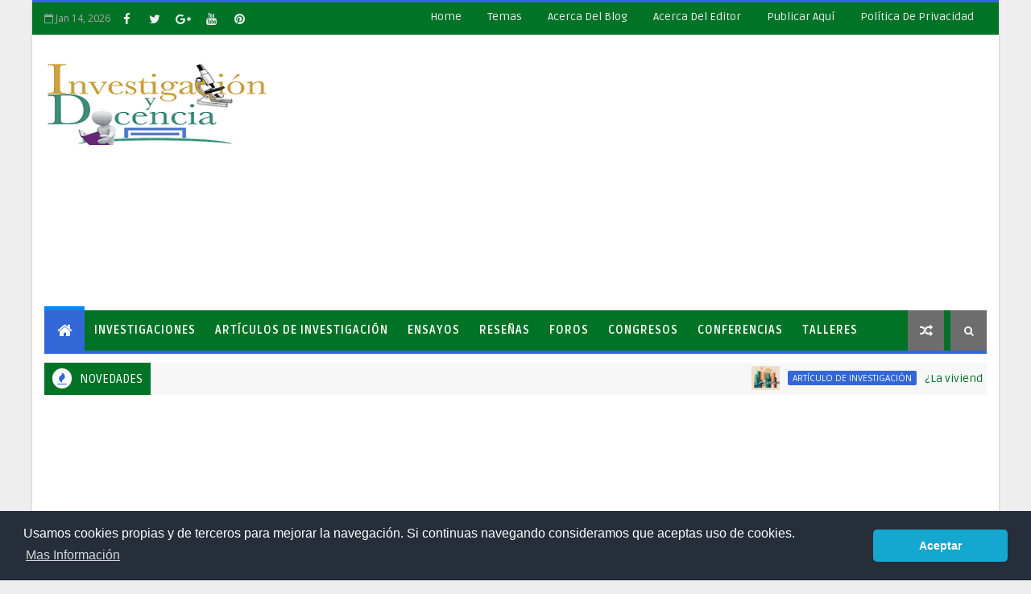

--- FILE ---
content_type: text/html; charset=UTF-8
request_url: https://www.txtfull.com/script.php?id=19723&width=200&men=0&bgcolor=FFFFFF&fontsize=2&textcolor=367abd&bordercolor=FFFFFF&num=5&font=Arial,+Helvetica,+sans-serif&alin=v&ctr=left&&borderpx=1&bordertype=dotted&dlink=si&bullet=365
body_size: 424
content:

document.write('<table style="BORDER-RIGHT: FFFFFF 1px dotted; PADDING-RIGHT: 4px; BORDER-TOP: FFFFFF 1px dotted; PADDING-LEFT: 4px; PADDING-BOTTOM: 4px; BORDER-LEFT: FFFFFF 1px dotted; PADDING-TOP: 4px;" width="200" bgcolor="FFFFFF" cellspacing=0 cellpadding=4>');
 document.write('<tr><td align=left>'); document.write('<img src="https://www.txtfull.com/images/bullets/365.gif" border=0>&nbsp;<a onmouseout="window.status=\'\'" onmouseover="window.status=\'\';return true" href="https://www.txtfull.com/goframe.php?adm=1&id=11&ids="  target=_blank><font color="367abd" face="Arial, Helvetica, sans-serif" size="2">Tene tu sitio web facil de usar. Aparece en Google!</font></a>');
 document.write('</td></tr>');  document.write('<tr><td align=left>'); document.write('<img src="https://www.txtfull.com/images/bullets/365.gif" border=0>&nbsp;<a onmouseout="window.status=\'\'" onmouseover="window.status=\'\';return true" href="https://www.txtfull.com/goframe.php?adm=0&id=14562&ids="  target=_blank><font color="367abd" face="Arial, Helvetica, sans-serif" size="2">LA GUERRILLA DIGITAL</font></a>');
 document.write('</td></tr>');  document.write('<tr><td align=left>'); document.write('<img src="https://www.txtfull.com/images/bullets/365.gif" border=0>&nbsp;<a onmouseout="window.status=\'\'" onmouseover="window.status=\'\';return true" href="https://www.txtfull.com/goframe.php?adm=0&id=3049&ids="  target=_blank><font color="367abd" face="Arial, Helvetica, sans-serif" size="2">Intercambios Virtuales</font></a>');
 document.write('</td></tr>');  document.write('</table>'); 

--- FILE ---
content_type: text/html; charset=utf-8
request_url: https://www.google.com/recaptcha/api2/aframe
body_size: 266
content:
<!DOCTYPE HTML><html><head><meta http-equiv="content-type" content="text/html; charset=UTF-8"></head><body><script nonce="13VocOc1Ex0Mg8oFGHMwnQ">/** Anti-fraud and anti-abuse applications only. See google.com/recaptcha */ try{var clients={'sodar':'https://pagead2.googlesyndication.com/pagead/sodar?'};window.addEventListener("message",function(a){try{if(a.source===window.parent){var b=JSON.parse(a.data);var c=clients[b['id']];if(c){var d=document.createElement('img');d.src=c+b['params']+'&rc='+(localStorage.getItem("rc::a")?sessionStorage.getItem("rc::b"):"");window.document.body.appendChild(d);sessionStorage.setItem("rc::e",parseInt(sessionStorage.getItem("rc::e")||0)+1);localStorage.setItem("rc::h",'1768407236637');}}}catch(b){}});window.parent.postMessage("_grecaptcha_ready", "*");}catch(b){}</script></body></html>

--- FILE ---
content_type: text/javascript; charset=UTF-8
request_url: https://www.investigacion360.com/feeds/comments/default?alt=json-in-script&max-results=8&callback=jQuery111006919452091248957_1768407225341&_=1768407225342
body_size: 2994
content:
// API callback
jQuery111006919452091248957_1768407225341({"version":"1.0","encoding":"UTF-8","feed":{"xmlns":"http://www.w3.org/2005/Atom","xmlns$openSearch":"http://a9.com/-/spec/opensearchrss/1.0/","xmlns$gd":"http://schemas.google.com/g/2005","id":{"$t":"tag:blogger.com,1999:blog-4851142273216580301.comments"},"updated":{"$t":"2023-05-09T04:28:20.571-06:00"},"title":{"type":"text","$t":"Blog de Ciencia, Investigación y Tecnología: Innovación, Investigación Científica y Noticias"},"link":[{"rel":"http://schemas.google.com/g/2005#feed","type":"application/atom+xml","href":"https:\/\/www.investigacion360.com\/feeds\/comments\/default"},{"rel":"self","type":"application/atom+xml","href":"https:\/\/www.blogger.com\/feeds\/4851142273216580301\/comments\/default?alt=json-in-script\u0026max-results=8"},{"rel":"alternate","type":"text/html","href":"http:\/\/www.investigacion360.com\/"},{"rel":"hub","href":"http://pubsubhubbub.appspot.com/"},{"rel":"next","type":"application/atom+xml","href":"https:\/\/www.blogger.com\/feeds\/4851142273216580301\/comments\/default?alt=json-in-script\u0026start-index=9\u0026max-results=8"}],"author":[{"name":{"$t":"Pedro Antonio Villalta (pavillalta)"},"uri":{"$t":"http:\/\/www.blogger.com\/profile\/18203133236559236651"},"email":{"$t":"noreply@blogger.com"},"gd$image":{"rel":"http://schemas.google.com/g/2005#thumbnail","width":"32","height":"29","src":"\/\/2.bp.blogspot.com\/-9xdv9orvthg\/XK6uyesgAQI\/AAAAAAAAD3c\/-I0IDES64oA6Yg_EHk5H4eC0tjyA6z1GACK4BGAYYCw\/s113\/foto-pedro-villalta-perfil-twitter.jpg"}}],"generator":{"version":"7.00","uri":"http://www.blogger.com","$t":"Blogger"},"openSearch$totalResults":{"$t":"26"},"openSearch$startIndex":{"$t":"1"},"openSearch$itemsPerPage":{"$t":"8"},"entry":[{"id":{"$t":"tag:blogger.com,1999:blog-4851142273216580301.post-2844087347523746321"},"published":{"$t":"2023-01-18T14:25:38.121-06:00"},"updated":{"$t":"2023-01-18T14:25:38.121-06:00"},"title":{"type":"text","$t":"Definitivamente es un muy buen enfoque. La intelig..."},"content":{"type":"html","$t":"Definitivamente es un muy buen enfoque. La inteligencia Artificial ha avanzado muchisimo en los ultimos años!"},"link":[{"rel":"edit","type":"application/atom+xml","href":"https:\/\/www.blogger.com\/feeds\/4851142273216580301\/8019990286267021370\/comments\/default\/2844087347523746321"},{"rel":"self","type":"application/atom+xml","href":"https:\/\/www.blogger.com\/feeds\/4851142273216580301\/8019990286267021370\/comments\/default\/2844087347523746321"},{"rel":"alternate","type":"text/html","href":"https:\/\/www.investigacion360.com\/2019\/09\/enfoque-consumista-de-la-inteligencia-artificial.html?showComment=1674073538121#c2844087347523746321","title":""}],"author":[{"name":{"$t":"Andres Vegas"},"uri":{"$t":"https:\/\/cronicaglobal.elespanol.com\/creacion\/vida-tecky\/quienes-mayores-expertos-espanoles-inteligencia-artificial-nprs_502077_102.html"},"email":{"$t":"noreply@blogger.com"},"gd$image":{"rel":"http://schemas.google.com/g/2005#thumbnail","width":"16","height":"16","src":"https:\/\/img1.blogblog.com\/img\/blank.gif"}}],"thr$in-reply-to":{"xmlns$thr":"http://purl.org/syndication/thread/1.0","href":"https:\/\/www.investigacion360.com\/2019\/09\/enfoque-consumista-de-la-inteligencia-artificial.html","ref":"tag:blogger.com,1999:blog-4851142273216580301.post-8019990286267021370","source":"http://www.blogger.com/feeds/4851142273216580301/posts/default/8019990286267021370","type":"text/html"},"gd$extendedProperty":[{"name":"blogger.itemClass","value":"pid-905649199"},{"name":"blogger.displayTime","value":"miércoles, enero 18, 2023 2:25:00 p.m."}]},{"id":{"$t":"tag:blogger.com,1999:blog-4851142273216580301.post-9174786219134985937"},"published":{"$t":"2023-01-04T23:04:36.536-06:00"},"updated":{"$t":"2023-01-04T23:04:36.536-06:00"},"title":{"type":"text","$t":"Muchas gracias por la información. La verdad es qu..."},"content":{"type":"html","$t":"Muchas gracias por la información. La verdad es que el \u003Ca href=\"https:\/\/disenowebakus.net\/\" rel=\"nofollow\"\u003EDiseño de páginas Web\u003C\/a\u003E, requiere de conocimientos basicos como estos para despegar"},"link":[{"rel":"edit","type":"application/atom+xml","href":"https:\/\/www.blogger.com\/feeds\/4851142273216580301\/1775764597693617641\/comments\/default\/9174786219134985937"},{"rel":"self","type":"application/atom+xml","href":"https:\/\/www.blogger.com\/feeds\/4851142273216580301\/1775764597693617641\/comments\/default\/9174786219134985937"},{"rel":"alternate","type":"text/html","href":"https:\/\/www.investigacion360.com\/2015\/01\/principios-basicos-del-diseno-web.html?showComment=1672895076536#c9174786219134985937","title":""}],"author":[{"name":{"$t":"Bere"},"uri":{"$t":"https:\/\/www.blogger.com\/profile\/13055237285984962529"},"email":{"$t":"noreply@blogger.com"},"gd$image":{"rel":"http://schemas.google.com/g/2005#thumbnail","width":"16","height":"16","src":"https:\/\/img1.blogblog.com\/img\/b16-rounded.gif"}}],"thr$in-reply-to":{"xmlns$thr":"http://purl.org/syndication/thread/1.0","href":"https:\/\/www.investigacion360.com\/2015\/01\/principios-basicos-del-diseno-web.html","ref":"tag:blogger.com,1999:blog-4851142273216580301.post-1775764597693617641","source":"http://www.blogger.com/feeds/4851142273216580301/posts/default/1775764597693617641","type":"text/html"},"gd$extendedProperty":[{"name":"blogger.itemClass","value":"pid-826590731"},{"name":"blogger.displayTime","value":"miércoles, enero 04, 2023 11:04:00 p.m."}]},{"id":{"$t":"tag:blogger.com,1999:blog-4851142273216580301.post-1139002109915153064"},"published":{"$t":"2022-11-30T19:57:18.216-06:00"},"updated":{"$t":"2022-11-30T19:57:18.216-06:00"},"title":{"type":"text","$t":"UnueconXrae-wa1981 Megan Edwardz Free download\nsof..."},"content":{"type":"html","$t":"UnueconXrae-wa1981 Megan Edwardz \u003Ca href=\"https:\/\/oliverbaptiste.net\/\" rel=\"nofollow\"\u003EFree download\u003C\/a\u003E\u003Cbr \/\u003E\u003Ca href=\"https:\/\/oliverbaptiste.net\/\" rel=\"nofollow\"\u003Esoftware\u003C\/a\u003E\u003Cbr \/\u003E neuturwehrru"},"link":[{"rel":"edit","type":"application/atom+xml","href":"https:\/\/www.blogger.com\/feeds\/4851142273216580301\/474593439010887510\/comments\/default\/1139002109915153064"},{"rel":"self","type":"application/atom+xml","href":"https:\/\/www.blogger.com\/feeds\/4851142273216580301\/474593439010887510\/comments\/default\/1139002109915153064"},{"rel":"alternate","type":"text/html","href":"https:\/\/www.investigacion360.com\/2015\/08\/taller-de-investigacion-aplicada-aid-usaid-ufg.html?showComment=1669859838216#c1139002109915153064","title":""}],"author":[{"name":{"$t":"concisAsau-paOmaha"},"uri":{"$t":"https:\/\/oliverbaptiste.net\/"},"email":{"$t":"noreply@blogger.com"},"gd$image":{"rel":"http://schemas.google.com/g/2005#thumbnail","width":"16","height":"16","src":"https:\/\/img1.blogblog.com\/img\/blank.gif"}}],"thr$in-reply-to":{"xmlns$thr":"http://purl.org/syndication/thread/1.0","href":"https:\/\/www.investigacion360.com\/2015\/08\/taller-de-investigacion-aplicada-aid-usaid-ufg.html","ref":"tag:blogger.com,1999:blog-4851142273216580301.post-474593439010887510","source":"http://www.blogger.com/feeds/4851142273216580301/posts/default/474593439010887510","type":"text/html"},"gd$extendedProperty":[{"name":"blogger.itemClass","value":"pid-905649199"},{"name":"blogger.displayTime","value":"miércoles, noviembre 30, 2022 7:57:00 p.m."}]},{"id":{"$t":"tag:blogger.com,1999:blog-4851142273216580301.post-5969752242683188131"},"published":{"$t":"2022-08-26T22:19:47.152-06:00"},"updated":{"$t":"2022-08-26T22:19:47.152-06:00"},"title":{"type":"text","$t":"Muchas gracias por proporcionar el esquema de la m..."},"content":{"type":"html","$t":"Muchas gracias por proporcionar el esquema de la matriz"},"link":[{"rel":"edit","type":"application/atom+xml","href":"https:\/\/www.blogger.com\/feeds\/4851142273216580301\/9213409650692602733\/comments\/default\/5969752242683188131"},{"rel":"self","type":"application/atom+xml","href":"https:\/\/www.blogger.com\/feeds\/4851142273216580301\/9213409650692602733\/comments\/default\/5969752242683188131"},{"rel":"alternate","type":"text/html","href":"https:\/\/www.investigacion360.com\/2017\/02\/ejemplo-matriz-de-congruencia-de-la-investigacion.html?showComment=1661573987152#c5969752242683188131","title":""}],"author":[{"name":{"$t":"Anonymous"},"email":{"$t":"noreply@blogger.com"},"gd$image":{"rel":"http://schemas.google.com/g/2005#thumbnail","width":"16","height":"16","src":"https:\/\/img1.blogblog.com\/img\/blank.gif"}}],"thr$in-reply-to":{"xmlns$thr":"http://purl.org/syndication/thread/1.0","href":"https:\/\/www.investigacion360.com\/2017\/02\/ejemplo-matriz-de-congruencia-de-la-investigacion.html","ref":"tag:blogger.com,1999:blog-4851142273216580301.post-9213409650692602733","source":"http://www.blogger.com/feeds/4851142273216580301/posts/default/9213409650692602733","type":"text/html"},"gd$extendedProperty":[{"name":"blogger.itemClass","value":"pid-905649199"},{"name":"blogger.displayTime","value":"viernes, agosto 26, 2022 10:19:00 p.m."}]},{"id":{"$t":"tag:blogger.com,1999:blog-4851142273216580301.post-2513667236655415321"},"published":{"$t":"2022-08-26T03:51:42.354-06:00"},"updated":{"$t":"2022-08-26T03:51:42.354-06:00"},"title":{"type":"text","$t":"subspremAceoi1996 Dereck Goon Reg Organizer\nCubase..."},"content":{"type":"html","$t":"subspremAceoi1996 Dereck Goon \u003Ca href=\"https:\/\/filesduck.com\/\" rel=\"nofollow\"\u003EReg Organizer\u003C\/a\u003E\u003Cbr \/\u003E\u003Ca href=\"https:\/\/filesduck.com\/category\/for-phone\/synchronization\/\" rel=\"nofollow\"\u003ECubase\u003C\/a\u003E\u003Cbr \/\u003E\u003Ca href=\"https:\/\/filesduck.com\/category\/for-phone\/cleaning-for-phone\/\" rel=\"nofollow\"\u003EUnreal Commander\u003C\/a\u003E\u003Cbr \/\u003E orestworun"},"link":[{"rel":"edit","type":"application/atom+xml","href":"https:\/\/www.blogger.com\/feeds\/4851142273216580301\/474593439010887510\/comments\/default\/2513667236655415321"},{"rel":"self","type":"application/atom+xml","href":"https:\/\/www.blogger.com\/feeds\/4851142273216580301\/474593439010887510\/comments\/default\/2513667236655415321"},{"rel":"alternate","type":"text/html","href":"https:\/\/www.investigacion360.com\/2015\/08\/taller-de-investigacion-aplicada-aid-usaid-ufg.html?showComment=1661507502354#c2513667236655415321","title":""}],"author":[{"name":{"$t":"Vodpomilha_Fort Lauderdale"},"uri":{"$t":"https:\/\/filesduck.com\/category\/for-phone\/restore\/"},"email":{"$t":"noreply@blogger.com"},"gd$image":{"rel":"http://schemas.google.com/g/2005#thumbnail","width":"16","height":"16","src":"https:\/\/img1.blogblog.com\/img\/blank.gif"}}],"thr$in-reply-to":{"xmlns$thr":"http://purl.org/syndication/thread/1.0","href":"https:\/\/www.investigacion360.com\/2015\/08\/taller-de-investigacion-aplicada-aid-usaid-ufg.html","ref":"tag:blogger.com,1999:blog-4851142273216580301.post-474593439010887510","source":"http://www.blogger.com/feeds/4851142273216580301/posts/default/474593439010887510","type":"text/html"},"gd$extendedProperty":[{"name":"blogger.itemClass","value":"pid-905649199"},{"name":"blogger.displayTime","value":"viernes, agosto 26, 2022 3:51:00 a.m."}]},{"id":{"$t":"tag:blogger.com,1999:blog-4851142273216580301.post-5353711693021890611"},"published":{"$t":"2022-05-30T22:00:54.922-06:00"},"updated":{"$t":"2022-05-30T22:00:54.922-06:00"},"title":{"type":"text","$t":"Puedes enviar el contenido para publicar a los cor..."},"content":{"type":"html","$t":"Puedes enviar el contenido para publicar a los correos pavillalta@ugb.edu.sv y\u003Cbr \/\u003Epavillalta@gmail.com"},"link":[{"rel":"edit","type":"application/atom+xml","href":"https:\/\/www.blogger.com\/feeds\/4851142273216580301\/4095007320064097219\/comments\/default\/5353711693021890611"},{"rel":"self","type":"application/atom+xml","href":"https:\/\/www.blogger.com\/feeds\/4851142273216580301\/4095007320064097219\/comments\/default\/5353711693021890611"},{"rel":"alternate","type":"text/html","href":"https:\/\/www.investigacion360.com\/p\/el-autor.html","title":""},{"rel":"related","type":"application/atom+xml","href":"https:\/\/www.blogger.com\/feeds\/4851142273216580301\/4095007320064097219\/comments\/default\/2452829094070526169"}],"author":[{"name":{"$t":"Blogs de Tecnología Educativa"},"uri":{"$t":"https:\/\/www.blogger.com\/profile\/04981873259492419658"},"email":{"$t":"noreply@blogger.com"},"gd$image":{"rel":"http://schemas.google.com/g/2005#thumbnail","width":"31","height":"26","src":"\/\/blogger.googleusercontent.com\/img\/b\/R29vZ2xl\/AVvXsEj7bIdEhOrHn9qulzOtUDtOLPqJ_38oyWrLsTKFK8CEjm25m-0mbemrFDik1Iz8TWH8cBgQLAJCSFO_BhHI8Cnqy3yx9FN6WFg59TS7NFajxC07nlzDrzZqde9wEOOlT0w9X_IzbT8HcABiZjPHXBlSArYcnmADyeKW8dOeI4wVBQhSoA\/s220\/foto-pedro-villalta.jpg"}}],"thr$in-reply-to":{"xmlns$thr":"http://purl.org/syndication/thread/1.0","href":"https:\/\/www.investigacion360.com\/p\/el-autor.html","ref":"tag:blogger.com,1999:blog-4851142273216580301.post-4095007320064097219","source":"http://www.blogger.com/feeds/4851142273216580301/posts/default/4095007320064097219","type":"text/html"},"gd$extendedProperty":[{"name":"blogger.itemClass","value":"pid-687152843"},{"name":"blogger.displayTime","value":"lunes, mayo 30, 2022 10:00:00 p.m."}]},{"id":{"$t":"tag:blogger.com,1999:blog-4851142273216580301.post-2678860614009913079"},"published":{"$t":"2022-04-24T05:01:12.707-06:00"},"updated":{"$t":"2022-04-24T05:01:12.707-06:00"},"title":{"type":"text","$t":"tiogutva_da-1978 Brenda Anderson https:\/\/wakelet.c..."},"content":{"type":"html","$t":"tiogutva_da-1978 Brenda Anderson \u003Ca href=\"https:\/\/wakelet.com\/wake\/tcIULiCWP3peVX8AmhEN8\" rel=\"nofollow\"\u003Ehttps:\/\/wakelet.com\/wake\/tcIULiCWP3peVX8AmhEN8\u003C\/a\u003E\u003Cbr \/\u003E rtherynmensio"},"link":[{"rel":"edit","type":"application/atom+xml","href":"https:\/\/www.blogger.com\/feeds\/4851142273216580301\/474593439010887510\/comments\/default\/2678860614009913079"},{"rel":"self","type":"application/atom+xml","href":"https:\/\/www.blogger.com\/feeds\/4851142273216580301\/474593439010887510\/comments\/default\/2678860614009913079"},{"rel":"alternate","type":"text/html","href":"https:\/\/www.investigacion360.com\/2015\/08\/taller-de-investigacion-aplicada-aid-usaid-ufg.html?showComment=1650798072707#c2678860614009913079","title":""}],"author":[{"name":{"$t":"tiogutva_da-1978"},"uri":{"$t":"https:\/\/wakelet.com\/wake\/hSqO0Ew3Gdf_z-55TEGvX"},"email":{"$t":"noreply@blogger.com"},"gd$image":{"rel":"http://schemas.google.com/g/2005#thumbnail","width":"16","height":"16","src":"https:\/\/img1.blogblog.com\/img\/blank.gif"}}],"thr$in-reply-to":{"xmlns$thr":"http://purl.org/syndication/thread/1.0","href":"https:\/\/www.investigacion360.com\/2015\/08\/taller-de-investigacion-aplicada-aid-usaid-ufg.html","ref":"tag:blogger.com,1999:blog-4851142273216580301.post-474593439010887510","source":"http://www.blogger.com/feeds/4851142273216580301/posts/default/474593439010887510","type":"text/html"},"gd$extendedProperty":[{"name":"blogger.itemClass","value":"pid-905649199"},{"name":"blogger.displayTime","value":"domingo, abril 24, 2022 5:01:00 a.m."}]},{"id":{"$t":"tag:blogger.com,1999:blog-4851142273216580301.post-2452829094070526169"},"published":{"$t":"2022-04-04T02:10:09.075-06:00"},"updated":{"$t":"2022-04-04T02:10:09.075-06:00"},"title":{"type":"text","$t":"buenos dias quisiera publicar una articulo, no se ..."},"content":{"type":"html","$t":"buenos dias quisiera publicar una articulo, no se que pasos debo seguir \u003Cbr \/\u003E"},"link":[{"rel":"edit","type":"application/atom+xml","href":"https:\/\/www.blogger.com\/feeds\/4851142273216580301\/4095007320064097219\/comments\/default\/2452829094070526169"},{"rel":"self","type":"application/atom+xml","href":"https:\/\/www.blogger.com\/feeds\/4851142273216580301\/4095007320064097219\/comments\/default\/2452829094070526169"},{"rel":"alternate","type":"text/html","href":"https:\/\/www.investigacion360.com\/p\/el-autor.html","title":""}],"author":[{"name":{"$t":"CIENCIA TECNOLOGIA E INVESTIGACION"},"uri":{"$t":"https:\/\/www.blogger.com\/profile\/11163466410399881399"},"email":{"$t":"noreply@blogger.com"},"gd$image":{"rel":"http://schemas.google.com/g/2005#thumbnail","width":"16","height":"16","src":"https:\/\/img1.blogblog.com\/img\/b16-rounded.gif"}}],"thr$in-reply-to":{"xmlns$thr":"http://purl.org/syndication/thread/1.0","href":"https:\/\/www.investigacion360.com\/p\/el-autor.html","ref":"tag:blogger.com,1999:blog-4851142273216580301.post-4095007320064097219","source":"http://www.blogger.com/feeds/4851142273216580301/posts/default/4095007320064097219","type":"text/html"},"gd$extendedProperty":[{"name":"blogger.itemClass","value":"pid-1122590040"},{"name":"blogger.displayTime","value":"lunes, abril 04, 2022 2:10:00 a.m."}]}]}});

--- FILE ---
content_type: text/javascript; charset=UTF-8
request_url: https://www.investigacion360.com/feeds/posts/default/-/Articulo%20de%20Opinion?alt=json-in-script&max-results=5&callback=jQuery111006919452091248957_1768407225345&_=1768407225346
body_size: 34673
content:
// API callback
jQuery111006919452091248957_1768407225345({"version":"1.0","encoding":"UTF-8","feed":{"xmlns":"http://www.w3.org/2005/Atom","xmlns$openSearch":"http://a9.com/-/spec/opensearchrss/1.0/","xmlns$blogger":"http://schemas.google.com/blogger/2008","xmlns$georss":"http://www.georss.org/georss","xmlns$gd":"http://schemas.google.com/g/2005","xmlns$thr":"http://purl.org/syndication/thread/1.0","id":{"$t":"tag:blogger.com,1999:blog-4851142273216580301"},"updated":{"$t":"2025-11-10T22:04:16.166-06:00"},"category":[{"term":"Investigaciones"},{"term":"Investigacion Cientifica"},{"term":"Articulos"},{"term":"Investigación"},{"term":"Articulo de Opinion"},{"term":"noticias de ciencia"},{"term":"Investigacion y Docencia"},{"term":"Conferencias"},{"term":"Articulo de Investigacion"},{"term":"NCONACYT"},{"term":"Noticias"},{"term":"Proceso de Investigación"},{"term":"Video"},{"term":"redes avanzadas"},{"term":"AUPRIDES"},{"term":"Innovacion Tecnologica"},{"term":"Investigaciones Científicas"},{"term":"Investigación Universitaria"},{"term":"Propiedad Intelectual"},{"term":"Publicación Científica"},{"term":"Redes de Investigacion"},{"term":"artículo de investigación"},{"term":"noticias de politica"},{"term":"App para Turismo"},{"term":"Artículos de Investigación"},{"term":"Ciencia y Tecnologia"},{"term":"Conferencias de Investigacion"},{"term":"Congresos de Investigación"},{"term":"Herramientas de Investigación"},{"term":"Indicadores de Ciencia y Tecnologia"},{"term":"Investigacion"},{"term":"Metodología de Investigación"},{"term":"Triángulo Norte"},{"term":"CONACYT El Salvador"},{"term":"Comunidad Científica"},{"term":"Conferencias de Investigación"},{"term":"Diana Laura Nieves"},{"term":"Efectos de la música en la salud"},{"term":"Ensayos"},{"term":"Estructura del Informe de Investigación"},{"term":"Informe de Investigación"},{"term":"Investigadores Modernos"},{"term":"Maras y Pandillas"},{"term":"Musicoterapia"},{"term":"Observatorio de Investigaciones"},{"term":"Patentes"},{"term":"Publicaciones Universitarias"},{"term":"Reseñas"},{"term":"Revista Indicadores Ciencia y Tecnología"},{"term":"Taller"},{"term":"USAID"},{"term":"Violencia Juvenil"},{"term":"antonio luis terrones"},{"term":"inteligencia artificial"},{"term":"reseña de investigacion"},{"term":"ARENA"},{"term":"Artículos Científicos"},{"term":"CNR"},{"term":"Centros de Innovacion"},{"term":"Centros de Investigacion"},{"term":"Comunidad Cientifica"},{"term":"Consumismo Tecnologico"},{"term":"Contexto de Investigación"},{"term":"Docente Investigador"},{"term":"Economia Circular"},{"term":"Educacion"},{"term":"El Salvador"},{"term":"Elecciones 2018"},{"term":"Elecciones 2019"},{"term":"Elecciones el Salvador"},{"term":"FMLN"},{"term":"Familias Poderosas de El Salvador"},{"term":"Foros de Investigación"},{"term":"Historia de El Salvador"},{"term":"IA"},{"term":"Innovación"},{"term":"Innovadores"},{"term":"Investigacion de Turismo"},{"term":"Investigación Cualitativa"},{"term":"Investigación Cuantitativa"},{"term":"Investigación de Turismo"},{"term":"Las Maras en El Salvador"},{"term":"Latinoamérica"},{"term":"Medio Ambiente"},{"term":"OMPI"},{"term":"Pedagogía del Siglo XXI"},{"term":"Propiedad Industrial"},{"term":"REDISAL"},{"term":"Red RAICES"},{"term":"Red Social de Investigacion"},{"term":"RedCLARA"},{"term":"Susana de Fabricio"},{"term":"Taller de Investigación"},{"term":"Tipos de Investigación"},{"term":"Turismo Usulután"},{"term":"Universidades de El Salvador"},{"term":"diplomado de investigacion"},{"term":"diseños industriales"},{"term":"impacto del consumismo"},{"term":"impacto tecnologico"},{"term":"red clara"},{"term":"redes sociales"},{"term":"ugb"},{"term":"ABP"},{"term":"Almas Negras"},{"term":"Ambiente y Economía Circular"},{"term":"Anexos"},{"term":"Análisis Elecciones 2018"},{"term":"Apple en China"},{"term":"Aprendizaje Basado en Problemas"},{"term":"Avance Tecnologico"},{"term":"Axiologia de la Ciencia"},{"term":"Baño Relajante"},{"term":"Bebés Gemelos"},{"term":"Bebés Recién Nacidos"},{"term":"Bill Gate"},{"term":"Biomasa"},{"term":"Busqueda de Artículos Científicos"},{"term":"Cambio Climatico"},{"term":"Centro Nacional de Registros"},{"term":"Channel Manager"},{"term":"China"},{"term":"Citas Bibliográficas"},{"term":"Clasificación Global en Innovación"},{"term":"Clazes"},{"term":"Comparación Metodologías de Investigación"},{"term":"Costa Rica"},{"term":"Creando el Cuerpo Perfecto"},{"term":"Crecer sin Padres"},{"term":"Crecimiento Poblacional"},{"term":"Criando Vagos"},{"term":"Cuerpo Ideal"},{"term":"Cuerpo Perfecto"},{"term":"Cursos Cosdac"},{"term":"Debate Estudiantil UGB"},{"term":"Decoletaje"},{"term":"Derrota Elecciones 2018"},{"term":"Desarrollo Social"},{"term":"Desventajas del ABP"},{"term":"Didáctica"},{"term":"Diez de Bonilla"},{"term":"Diseño Web"},{"term":"Diseño de Sitios Web"},{"term":"Dr. Cesar Mella Mejía"},{"term":"E-design"},{"term":"Educación a distancia"},{"term":"Ejemplo Matriz de Congruencia"},{"term":"El Salvador Sostenible"},{"term":"Emilio Duharte"},{"term":"Empleos"},{"term":"Energía Mareomotriz"},{"term":"Energías Renovables"},{"term":"Enfoques Pedagógicos"},{"term":"Enfoques de la investigación"},{"term":"Epistemologia de la Investigacion"},{"term":"Estadisticas Consumismo Tecnologico"},{"term":"Estadisticas Migracion Infantil"},{"term":"Estado del Arte"},{"term":"Estudio Onlinedoctor"},{"term":"Etapa Agroindustrial"},{"term":"Etapa de Comercio y Servicios"},{"term":"Etapa de Revolucion Industrial"},{"term":"Etapa del Añil"},{"term":"Etapa del Barro"},{"term":"Etapa del Cafe"},{"term":"Eventos de Investigacion"},{"term":"Expectativa de Vida"},{"term":"Explotación"},{"term":"Explotación Laboral"},{"term":"Familias Europeas"},{"term":"Familias Oligarquicas"},{"term":"Fases de un Niño Violento"},{"term":"Figura Femenina"},{"term":"Filosofia de la Ciencia"},{"term":"Floper.es"},{"term":"Francisco Herrera"},{"term":"Frases Motivadoras"},{"term":"Frases de ánimo"},{"term":"Full Stack Developer"},{"term":"Fundación Red Latinoamericana de Jóvenes e Investigadores"},{"term":"GIS"},{"term":"Gemelos"},{"term":"Generaciones de Moviles"},{"term":"Generación Perdida"},{"term":"Gestión de Energía"},{"term":"Global Innovation Index"},{"term":"Google Academico"},{"term":"Guerra Civil"},{"term":"Herlinda Handal"},{"term":"Hijos Violentos"},{"term":"Hijos de la Guerra"},{"term":"Huerfanos del Estado"},{"term":"Huérfanos de la Migración"},{"term":"ICTI"},{"term":"ISO 50001"},{"term":"Importancia del Decoletaje"},{"term":"Incertidumbre Metodica"},{"term":"Infografía ABP"},{"term":"Introducción a la Investigación"},{"term":"Inventores"},{"term":"Investigacion y Desarrollo"},{"term":"Investigaciones UAM"},{"term":"Investigación Aplicada"},{"term":"Investigación Básica"},{"term":"Investigación y Docencia"},{"term":"Investigador Ernesto Favela"},{"term":"Investigadores"},{"term":"Jose Ubals"},{"term":"Jóvenes en Riesgo"},{"term":"Karen Cerón Steevens"},{"term":"Kuri y Asociados S.C."},{"term":"LASIRC"},{"term":"LATAM Sostenible"},{"term":"Luis Diez de Bonilla"},{"term":"Luis Diez de Bonilla Martínez"},{"term":"Luis Diez de Bonilla Tipos de contrato"},{"term":"Luis Larregola"},{"term":"Mapa Conceptual"},{"term":"Maras en El Salvador"},{"term":"Marca"},{"term":"Marco Teórico"},{"term":"Matriz de Congruencia"},{"term":"Metodo Deductivo"},{"term":"Metodo Difuso"},{"term":"Metodo Inductivo"},{"term":"Metodología"},{"term":"Metodología de Inventigación"},{"term":"Metodologías de Investigación"},{"term":"Migración"},{"term":"Migración Genera Violencia"},{"term":"Migración Infantil"},{"term":"Migración Solución a Pobreza"},{"term":"Miguel Hoffmann"},{"term":"Modelo Cuádruple Hélice"},{"term":"Modelo Quíntuple Hélice"},{"term":"Modelo Triple Hélice"},{"term":"Modelo quintuple helice"},{"term":"Modelos de Innovación"},{"term":"Mozart y Beethoven"},{"term":"Mujer Ideal"},{"term":"Método de investigación"},{"term":"Narcisismo"},{"term":"Niños Migrantes"},{"term":"Nuevas Ideas"},{"term":"Ontologia de la Ciencia"},{"term":"Organización Mundial de Propiedad Intelectual"},{"term":"Oscar Gómez"},{"term":"Oscar Joao Picardo"},{"term":"PBL"},{"term":"PCN"},{"term":"PDC"},{"term":"Pablo Jacovkis"},{"term":"Pandillas en America Latina"},{"term":"Partidos Políticos"},{"term":"País Violento"},{"term":"Pertinencia de la Investigación"},{"term":"Pirámide de Población"},{"term":"Planteamiento del Problema"},{"term":"Población El Salvador 2015"},{"term":"Población El Salvador 2050"},{"term":"Población del Mundo"},{"term":"Politica"},{"term":"Por Quién Votar"},{"term":"Por que somos consumistas"},{"term":"Principios del Diseño Web"},{"term":"Problem Based Learning"},{"term":"Proceso de Enseñanza y Aprendizaje"},{"term":"Propuesta Técnica"},{"term":"Propuesta de Investigación"},{"term":"Proveedores de Telefonia en El Salvador"},{"term":"Proyecto de USAID"},{"term":"Publicaciones Institucionales"},{"term":"Puentes para el Empleo"},{"term":"Que es Decoletaje"},{"term":"Que es una Marca"},{"term":"RAMA"},{"term":"Rebeldía"},{"term":"Recomendación Anexos"},{"term":"Red RADAR"},{"term":"Red RENATA"},{"term":"Relevancia y Pertinencia de la Investigación"},{"term":"Reporte de Investigacion"},{"term":"Rescate al Medio Ambiente"},{"term":"Resultados Elecciones 2018"},{"term":"Revistas Universitarias"},{"term":"Roberto Hernández Sampieri"},{"term":"Roberto Ochoa"},{"term":"Roberto Sampieri"},{"term":"Rochel Sonia"},{"term":"ScienceBook"},{"term":"Sempai academy"},{"term":"Simposio"},{"term":"Simposio de Ambiente y Economía Circular"},{"term":"Socialismo del Siglo XXI"},{"term":"SoniaBabyBath"},{"term":"Superdrug"},{"term":"TSE"},{"term":"Tabla Resumen"},{"term":"Teoría Pedagógica"},{"term":"Teorías Pedagógicas"},{"term":"Thalasso Bain Bébé"},{"term":"Tipos de Anexos"},{"term":"Triangulo Norte"},{"term":"Turismo Usulutan"},{"term":"Twin Baby Bath"},{"term":"Técnicas de Investigación"},{"term":"UES"},{"term":"UGB-SIG"},{"term":"UNESCO"},{"term":"Universidad Andres Bello"},{"term":"Universidad Catolica UNICAES"},{"term":"Universidad del Valle"},{"term":"Vacunas"},{"term":"Ventajas de los cursos en línea"},{"term":"Ventajas del ABP"},{"term":"Videos UGB"},{"term":"Violencia"},{"term":"Vivienda vertical"},{"term":"Voz sobre IP"},{"term":"Vídeos ABP"},{"term":"Vínculos Gemelos"},{"term":"Web de Turismo"},{"term":"William Marroquin"},{"term":"abono orgánico ecológico"},{"term":"aeronautica"},{"term":"asociacion de universidades privadas"},{"term":"base de datos sig"},{"term":"biocombustible"},{"term":"bioetanol"},{"term":"calidad de vida"},{"term":"causas de la migracion"},{"term":"centros de atencion CNR"},{"term":"ciudades accesibles"},{"term":"ciudades inteligentes"},{"term":"como registrar una marca"},{"term":"conocimiento científico"},{"term":"conocimientos de programación"},{"term":"conspiraciones mundiales"},{"term":"coronavirus"},{"term":"coronavirus COVID-19"},{"term":"cuidado de mayores"},{"term":"curso de programación"},{"term":"curso virtual sobre propiedad intelectual"},{"term":"cursos de ciencia"},{"term":"densificación urbana"},{"term":"derechos conexos"},{"term":"derechos de autor"},{"term":"diana jimenez"},{"term":"difusion de la ciencia"},{"term":"directorio de investigadores"},{"term":"directorio ies"},{"term":"divulgación científica"},{"term":"domotica"},{"term":"educación en línea"},{"term":"energia eolica"},{"term":"enfoque etico de la IA"},{"term":"estres"},{"term":"estres laboral"},{"term":"fertilizantes ecologicos"},{"term":"fertilizantes orgánicos"},{"term":"googlemap"},{"term":"grabado en metales"},{"term":"grabado laser"},{"term":"habilidades de programación"},{"term":"historia de AUPRIDES"},{"term":"huertos urbanos"},{"term":"importancia de la marca"},{"term":"industria"},{"term":"innovagro"},{"term":"investigacion e innovacion"},{"term":"investigacion sig"},{"term":"juan jose sanchez"},{"term":"las maras"},{"term":"las pandillas"},{"term":"lirio acuático"},{"term":"lito ibarra"},{"term":"marcado en acero inoxidable"},{"term":"marcado laser"},{"term":"melkiades carbajo martin"},{"term":"migracion infantil"},{"term":"objetivos de desarrollo sostenible"},{"term":"ods"},{"term":"pandemia"},{"term":"plataforma web de turismo"},{"term":"población Mundial"},{"term":"posicionamiento web"},{"term":"premio juan bosch"},{"term":"principios de IA"},{"term":"psicologos zaragoza"},{"term":"que es AUPRIDES"},{"term":"red raíces"},{"term":"redes avanzadas en el salvador"},{"term":"redes cientificas"},{"term":"redes de investigación"},{"term":"redes sociales para investigadores"},{"term":"redicess"},{"term":"registrar una marca"},{"term":"salvaescaleras"},{"term":"sig"},{"term":"signos distintivos"},{"term":"sistema de georeferencia"},{"term":"sistema de informacion geografica"},{"term":"sistema sig"},{"term":"sitio web de turismo"},{"term":"universidades privadas de el salvador"},{"term":"videos"},{"term":"videos de ciencia"},{"term":"webmaster"},{"term":"Índice Mundial de Innovación 2015"}],"title":{"type":"text","$t":"Blog de Ciencia, Investigación y Tecnología: Innovación, Investigación Científica y Noticias"},"subtitle":{"type":"html","$t":"Blog de ciencia, investigación, tecnología e innovación, donde se exploran avances científicos, descubrimientos, tendencias tecnológicas, investigaciones académicas y novedades en el mundo de la ciencia. Descubre artículos, noticias y análisis sobre avances en biotecnología, inteligencia artificial, sostenibilidad, salud, investigación científica y más. Ideal para profesionales, investigadores y apasionados por la ciencia y la tecnología"},"link":[{"rel":"http://schemas.google.com/g/2005#feed","type":"application/atom+xml","href":"https:\/\/www.investigacion360.com\/feeds\/posts\/default"},{"rel":"self","type":"application/atom+xml","href":"https:\/\/www.blogger.com\/feeds\/4851142273216580301\/posts\/default\/-\/Articulo+de+Opinion?alt=json-in-script\u0026max-results=5"},{"rel":"alternate","type":"text/html","href":"https:\/\/www.investigacion360.com\/search\/label\/Articulo%20de%20Opinion"},{"rel":"hub","href":"http://pubsubhubbub.appspot.com/"},{"rel":"next","type":"application/atom+xml","href":"https:\/\/www.blogger.com\/feeds\/4851142273216580301\/posts\/default\/-\/Articulo+de+Opinion\/-\/Articulo+de+Opinion?alt=json-in-script\u0026start-index=6\u0026max-results=5"}],"author":[{"name":{"$t":"Pedro Antonio Villalta (pavillalta)"},"uri":{"$t":"http:\/\/www.blogger.com\/profile\/18203133236559236651"},"email":{"$t":"noreply@blogger.com"},"gd$image":{"rel":"http://schemas.google.com/g/2005#thumbnail","width":"32","height":"29","src":"\/\/2.bp.blogspot.com\/-9xdv9orvthg\/XK6uyesgAQI\/AAAAAAAAD3c\/-I0IDES64oA6Yg_EHk5H4eC0tjyA6z1GACK4BGAYYCw\/s113\/foto-pedro-villalta-perfil-twitter.jpg"}}],"generator":{"version":"7.00","uri":"http://www.blogger.com","$t":"Blogger"},"openSearch$totalResults":{"$t":"12"},"openSearch$startIndex":{"$t":"1"},"openSearch$itemsPerPage":{"$t":"5"},"entry":[{"id":{"$t":"tag:blogger.com,1999:blog-4851142273216580301.post-2536084466167082217"},"published":{"$t":"2018-05-07T16:00:00.001-06:00"},"updated":{"$t":"2019-02-11T16:32:07.079-06:00"},"category":[{"scheme":"http://www.blogger.com/atom/ns#","term":"Articulo de Opinion"},{"scheme":"http://www.blogger.com/atom/ns#","term":"Elecciones 2018"},{"scheme":"http://www.blogger.com/atom/ns#","term":"Elecciones 2019"},{"scheme":"http://www.blogger.com/atom/ns#","term":"Elecciones el Salvador"},{"scheme":"http://www.blogger.com/atom/ns#","term":"Familias Oligarquicas"},{"scheme":"http://www.blogger.com/atom/ns#","term":"Familias Poderosas de El Salvador"},{"scheme":"http://www.blogger.com/atom/ns#","term":"noticias de politica"},{"scheme":"http://www.blogger.com/atom/ns#","term":"Partidos Políticos"}],"title":{"type":"text","$t":"Prácticas Deshonestas de los Partidos Políticos en El Salvador"},"content":{"type":"html","$t":"\u003Cdiv style=\"line-height: 150%; margin-bottom: .0001pt; margin: 0cm; text-align: justify;\"\u003E\n\u003Cspan style=\"font-family: inherit, serif;\"\u003EEste publicación complementa lo publicado en ¿\u003Cb\u003E\u003Ci\u003E\u003Ca href=\"https:\/\/www.investigacion360.com\/2018\/05\/por-quien-votar-en-elecciones-presidenciales-el-salvador-2019.html\" target=\"_blank\"\u003EPor Quién Votar en las Elecciones\nPresidenciales El Salvador 2019\u003C\/a\u003E\u003C\/i\u003E\u003C\/b\u003E?, recopilamos algunas practicas que\nhan dejado el sabor amargo de la corrupción en el pueblo salvadoreño, no\npretendemos acusar, o mencionar opiniones sin fundamento, son opiniones que\nnacen del sentir profundo de la academia y del libre\u0026nbsp;\u003Cb\u003E\u003Ci\u003Eejercicio del\ndebate\u003C\/i\u003E\u003C\/b\u003E, aplicado en las aulas de clase, con el objetivo de formar\njóvenes con alto sentido crítico.\u003C\/span\u003E\u003C\/div\u003E\n\u003Cul\u003E\n\u003Cli\u003EPracticas comunes de los partidos.\u003C\/li\u003E\n\u003C\/ul\u003E\n\u003Cul\u003E\n\u003Cli\u003EMis Conclusiones y las de expertos\u003C\/li\u003E\n\u003C\/ul\u003E\n\u003Cul\u003E\n\u003Cli\u003EPreguntas Finales\u003C\/li\u003E\n\u003C\/ul\u003E\n\u003Cul\u003E\n\u003Cli\u003ECitas bibliográficas.\u003C\/li\u003E\n\u003C\/ul\u003E\n\u003Cul\u003E\n\u003Cli\u003EAnexos.\u003C\/li\u003E\n\u003C\/ul\u003E\n\u003Cul\u003E\n\u003C\/ul\u003E\n\u003Cdiv class=\"MsoNormal\" style=\"line-height: 150%; text-align: justify;\"\u003E\n\u003Cspan style=\"line-height: 150%;\"\u003E\u003Co:p\u003E\u003Cspan style=\"font-family: inherit;\"\u003E\u003C\/span\u003E\u003C\/o:p\u003E\u003C\/span\u003E\u003C\/div\u003E\n\u003Cdiv class=\"separator\" style=\"clear: both; text-align: center;\"\u003E\n\u003Cspan style=\"font-family: inherit;\"\u003E\u003Ca href=\"https:\/\/blogger.googleusercontent.com\/img\/b\/R29vZ2xl\/AVvXsEiD9AKVYoS2ZWNBh_F7lrPpb8lHg_TasxH4TMpbcdZ4zfCewWGGXV0xR4U_bl-cfNc47WG-TJgHkP1GCUKfBTHOBcl0cbOBuBVNA5DN5zGSzXz4KgiMGAu7eTFDmSHvLuLWsy_5b5TeEQUH\/s1600\/lectern-3278115_960_720.png\" imageanchor=\"1\" style=\"margin-left: 1em; margin-right: 1em;\"\u003E\u003Cimg alt=\"Partidos Políticos en El Salvador\" border=\"0\" data-original-height=\"500\" data-original-width=\"800\" height=\"400\" src=\"https:\/\/blogger.googleusercontent.com\/img\/b\/R29vZ2xl\/AVvXsEiD9AKVYoS2ZWNBh_F7lrPpb8lHg_TasxH4TMpbcdZ4zfCewWGGXV0xR4U_bl-cfNc47WG-TJgHkP1GCUKfBTHOBcl0cbOBuBVNA5DN5zGSzXz4KgiMGAu7eTFDmSHvLuLWsy_5b5TeEQUH\/s640\/lectern-3278115_960_720.png\" title=\"Partidos Políticos en El Salvador\" width=\"640\" \/\u003E\u003C\/a\u003E\u003C\/span\u003E\u003C\/div\u003E\n\u003Cdiv class=\"separator\" style=\"clear: both; text-align: center;\"\u003E\n\u003Cbr \/\u003E\u003C\/div\u003E\n\u003Ch2\u003E\n\u003Cspan style=\"font-family: inherit;\"\u003E\u003Cspan style=\"color: blue; font-size: large;\"\u003EPracticas comunes de los partidos políticos en El Salvador\u003C\/span\u003E\u003C\/span\u003E\u003C\/h2\u003E\n\u003Cul\u003E\n\u003Cli\u003EBaja inversión en educación anual (1% hasta 3.8%\ndel presupuesto en 80 años) y el estándar mundial es 7%\u0026nbsp;\u003C\/li\u003E\n\u003C\/ul\u003E\n\u003Cul\u003E\n\u003Cli\u003EPlazas “Fantasma” en los diferentes ministerios.\u003C\/li\u003E\n\u003C\/ul\u003E\n\u003Cul\u003E\n\u003Cli\u003EContratación de familiares en puestos clave de\ngobierno y con salarios elevados.\u003C\/li\u003E\n\u003C\/ul\u003E\n\u003Cul\u003E\n\u003Cli\u003ECompra de votos y movilización de votantes a\nlugares estratégicos.\u003C\/li\u003E\n\u003C\/ul\u003E\n\u003Cul\u003E\n\u003Cli\u003ECompra de medicinas de baja calidad en el\nexterior y registrarla como nacional para abastecer hospitales.\u003C\/li\u003E\n\u003C\/ul\u003E\n\u003Cul\u003E\n\u003Cli\u003EAlteración de precios en compras de insumos para\nel gobierno\u003C\/li\u003E\n\u003C\/ul\u003E\n\u003Cul\u003E\n\u003Cli\u003ETráfico de influencias para favorecer a familiares\ny amigos en las licitaciones del gobierno.\u003C\/li\u003E\n\u003C\/ul\u003E\n\u003Cul\u003E\n\u003Cli\u003ESobrevaluo de proyectos de obras de ingeniería.\u003C\/li\u003E\n\u003C\/ul\u003E\n\u003Cul\u003E\n\u003Cli\u003EObras de ingeniería civil con materiales de\ncalidad inferior a la pactada.\u003C\/li\u003E\n\u003C\/ul\u003E\n\u003Cul\u003E\n\u003Cli\u003EVenta fraudulenta de los bienes y recursos del\nestado. (terrenos, geotérmicas, playas)\u003C\/li\u003E\n\u003C\/ul\u003E\n\u003Cul\u003E\n\u003Cli\u003EManipulación a conveniencia de la Corte Suprema\nde Justicia\u003C\/li\u003E\n\u003C\/ul\u003E\n\u003Cul\u003E\n\u003Cli\u003EManejo no transparente del dinero de la partida\nsecreta del gobierno\u003C\/li\u003E\n\u003C\/ul\u003E\n\u003Cul\u003E\n\u003Cli\u003EPermitir que las empresas de familiares evadan\nimpuestos y dañen el ambiente.\u003C\/li\u003E\n\u003C\/ul\u003E\n\u003Cul\u003E\n\u003Cli\u003EMalversación de los fondos provenientes de la\nayuda internacional.\u003C\/li\u003E\n\u003C\/ul\u003E\n\u003Cul\u003E\n\u003Cli\u003EAlquiler de inmuebles innecesarios por parte del\ngobierno a familiares.\u003C\/li\u003E\n\u003C\/ul\u003E\n\u003Cul\u003E\n\u003Cli\u003ENO ha resuelto casos emblemáticos de violación a\nderechos humanos.\u003C\/li\u003E\n\u003C\/ul\u003E\n\u003Cul\u003E\n\u003Cli\u003E17.Desvio de Millones de dólares del estado a ONG\nmanipuladas por familiares\u003C\/li\u003E\n\u003C\/ul\u003E\n\u003Cul\u003E\n\u003Cli\u003ESobresueldos a los miembros del gabinete de\ngobierno.\u003C\/li\u003E\n\u003C\/ul\u003E\n\u003Cul\u003E\n\u003Cli\u003ECondicionar votos a cambio de cuotas de poder,\nplazas estatales y dinero bajo la mesa\u003C\/li\u003E\n\u003C\/ul\u003E\n\u003Cul\u003E\n\u003Cli\u003EY muchas más…\u0026nbsp;\u003C\/li\u003E\n\u003C\/ul\u003E\n\u003Cbr \/\u003E\n\u003Cbr \/\u003E\n\u003Ch2\u003E\n\u003Cspan style=\"font-family: inherit;\"\u003E\u003Cspan style=\"color: blue; font-size: large;\"\u003EOpiniones de expertos\u003C\/span\u003E\u003C\/span\u003E\u003C\/h2\u003E\n\u003Cdiv class=\"MsoNormal\" style=\"line-height: 150%; margin-bottom: .0001pt; margin-bottom: 0cm; text-align: justify;\"\u003E\n\u003Cspan style=\"font-family: inherit;\"\u003E\u003Cb\u003E\u003Cspan lang=\"ES\" style=\"line-height: 150%;\"\u003EAlfonso Goitia\u003C\/span\u003E\u003C\/b\u003E\u003Cspan lang=\"ES\" style=\"line-height: 150%;\"\u003E, \u003Cb\u003Edestacado economista y académico\u003C\/b\u003E, ha\nrealizado una investigación, en conjunto con otros profesionales de su gremio,\nacerca de la transformación que han sufrido los grupos de poder en El Salvador\ny que en un sentido simplificado podría decirse que de 14 \u003Cb\u003Efamilias oligárquicas\u003C\/b\u003E\nque predominaron durante el siglo pasado, en la actualidad se han convertido en\nocho grupos empresariales, muchos de ellos herederos de los clanes\ncafetaleros.\u003Co:p\u003E\u003C\/o:p\u003E\u003C\/span\u003E\u003C\/span\u003E\u003C\/div\u003E\n\u003Cdiv class=\"MsoNormal\" style=\"line-height: 150%; margin-bottom: .0001pt; margin-bottom: 0cm; text-align: justify;\"\u003E\n\u003Cspan style=\"font-family: inherit;\"\u003E\u003Cspan lang=\"ES\" style=\"line-height: 150%;\"\u003E\u003Cbr \/\u003E\u003C\/span\u003E\u003C\/span\u003E\u003C\/div\u003E\n\u003Cdiv class=\"separator\" style=\"clear: both; text-align: left;\"\u003E\n\u003Ca href=\"https:\/\/blogger.googleusercontent.com\/img\/b\/R29vZ2xl\/AVvXsEjYb0xewkb6vcVefVp-NbWMg6pkJQkmUc3q8RujbKEV3-7NMWfmDNtw3jUJMKY2gsF4CQZmhO2gYDThZPyMF7F7Oi0zYDNWyhdM0kWKxJtFkjJS8VAiR4ESl-kTQ18VeshsfNJOv6UjjZah\/s1600\/por-quien-votar-en-el-salvador-familias-poderosas-3.png\" imageanchor=\"1\" style=\"margin-left: 1em; margin-right: 1em;\"\u003E\u003Cimg border=\"0\" data-original-height=\"755\" data-original-width=\"1426\" height=\"211\" src=\"https:\/\/blogger.googleusercontent.com\/img\/b\/R29vZ2xl\/AVvXsEjYb0xewkb6vcVefVp-NbWMg6pkJQkmUc3q8RujbKEV3-7NMWfmDNtw3jUJMKY2gsF4CQZmhO2gYDThZPyMF7F7Oi0zYDNWyhdM0kWKxJtFkjJS8VAiR4ESl-kTQ18VeshsfNJOv6UjjZah\/s400\/por-quien-votar-en-el-salvador-familias-poderosas-3.png\" width=\"400\" \/\u003E\u003C\/a\u003E\u003C\/div\u003E\n\u003Cdiv class=\"MsoNormal\" style=\"line-height: 150%; margin-bottom: 0.0001pt; text-align: left;\"\u003E\n\u003Cspan style=\"font-family: inherit; font-size: x-small;\"\u003E\u003Cspan lang=\"ES\" style=\"line-height: 150%;\"\u003E\u003Ci\u003E\u003Cb\u003EFamilias poderosas en El Salvador: Para conocer más puede leer esta publicación:\u0026nbsp;\u003C\/b\u003E\u003C\/i\u003E\u003C\/span\u003E\u003Cb\u003E\u003Ci\u003E\u003Ca href=\"https:\/\/www.investigacion360.com\/2018\/03\/origen-de-las-familias-poderosas-de-el-salvador.html\"\u003Ehttps:\/\/www.investigacion360.com\/2018\/03\/origen-de-las-familias-poderosas-de-el-salvador.html\u003C\/a\u003E\u003C\/i\u003E\u003C\/b\u003E\u003C\/span\u003E\u003C\/div\u003E\n\u003Cdiv class=\"MsoNormal\" style=\"line-height: 150%; margin-bottom: .0001pt; margin-bottom: 0cm; text-align: justify;\"\u003E\n\u003Cbr \/\u003E\u003C\/div\u003E\n\u003Cdiv class=\"MsoNormal\" style=\"line-height: 150%; margin-bottom: .0001pt; margin-bottom: 0cm; text-align: justify;\"\u003E\n\u003Cspan style=\"font-family: inherit;\"\u003E\u003Cb\u003E\u003Cspan lang=\"ES\" style=\"line-height: 150%;\"\u003ELa economía de El Salvador\u003C\/span\u003E\u003C\/b\u003E\u003Cspan lang=\"ES\" style=\"line-height: 150%;\"\u003E está dominada por ocho grupos\nempresariales: \u003Cb\u003ECuscatlán\u003C\/b\u003E, \u003Cb\u003EBanagrícola\u003C\/b\u003E, \u003Cb\u003EBanco Salvadoreño\u003C\/b\u003E, \u003Cb\u003EBanco de Comercio\u003C\/b\u003E,\n\u003Cb\u003EAgrisal\u003C\/b\u003E, \u003Cb\u003EGrupo Poma\u003C\/b\u003E, \u003Cb\u003EGrupo de Sola\u003C\/b\u003E y \u003Cb\u003EGrupo Hill\u003C\/b\u003E. Cada uno está relacionado con\ninversiones financieras, comerciales, agroindustriales y de la construcción.\u003Co:p\u003E\u003C\/o:p\u003E\u003C\/span\u003E\u003C\/span\u003E\u003C\/div\u003E\n\u003Cdiv class=\"MsoNormal\" style=\"line-height: 150%; margin-bottom: .0001pt; margin-bottom: 0cm; text-align: justify;\"\u003E\n\u003Cspan style=\"font-family: inherit;\"\u003E\u003Cspan lang=\"ES\" style=\"line-height: 150%;\"\u003E\u003Cbr \/\u003E\u003C\/span\u003E\u003C\/span\u003E\u003C\/div\u003E\n\u003Cdiv class=\"separator\" style=\"clear: both; text-align: left;\"\u003E\n\u003Ca href=\"https:\/\/blogger.googleusercontent.com\/img\/b\/R29vZ2xl\/AVvXsEiO6h8GWyJW_zuPLrrnUiNKEupZsx8qnlPbAIxnX3BeR8L-gOIGmFzaMev9In5Bd1U4sz14sbd97GM-0qZGEQrnBN2nchiQkD2Q9nL6lgaYRYJzTED6VuCK23IwmM2dUg6m0v1JKHfVs83j\/s1600\/politica-bandera-de-el-salvador-2.png\" imageanchor=\"1\" style=\"margin-left: 1em; margin-right: 1em;\"\u003E\u003Cimg border=\"0\" data-original-height=\"400\" data-original-width=\"800\" height=\"200\" src=\"https:\/\/blogger.googleusercontent.com\/img\/b\/R29vZ2xl\/AVvXsEiO6h8GWyJW_zuPLrrnUiNKEupZsx8qnlPbAIxnX3BeR8L-gOIGmFzaMev9In5Bd1U4sz14sbd97GM-0qZGEQrnBN2nchiQkD2Q9nL6lgaYRYJzTED6VuCK23IwmM2dUg6m0v1JKHfVs83j\/s400\/politica-bandera-de-el-salvador-2.png\" width=\"400\" \/\u003E\u003C\/a\u003E\u003C\/div\u003E\n\u003Cdiv class=\"MsoNormal\" style=\"line-height: 150%; margin-bottom: .0001pt; margin-bottom: 0cm; text-align: justify;\"\u003E\n\u003Cbr \/\u003E\u003C\/div\u003E\n\u003Cdiv class=\"MsoNormal\" style=\"line-height: 150%; margin-bottom: .0001pt; margin-bottom: 0cm; text-align: justify;\"\u003E\n\u003Cspan lang=\"ES\" style=\"line-height: 150%;\"\u003E\u003Cspan style=\"font-family: inherit;\"\u003EPor ejemplo, el Grupo Cuscatlán, que tiene al expresidente\nCristiani como uno de sus principales accionistas, domina el sistema financiero\nlocal, junto con el Grupo Banagrícola y el Grupo Siman (dueños del Banco\nSalvadoreño). El actual Grupo Cuscatlán, es dominado por \u003Cb\u003Etres familias\u003C\/b\u003E:\n\u003Cb\u003ECristiani, Llach y Hill\u003C\/b\u003E. El Banagrícola, por las familias Dueñas, Kriete,\nPalomo Déneke y Araujo Eserski\u003Ca href=\"file:\/\/\/E:\/BLOGS-AD\/Blogs-Entradas\/Practicas%20deshonestas%20de%20los%20partidos%20pol%C3%ADticos%20que%20se%20repiten%20en%20El%20Salvador.docx#_ftn1\" name=\"_ftnref1\" style=\"mso-footnote-id: ftn1;\" title=\"\"\u003E\u003Cspan class=\"MsoFootnoteReference\"\u003E\u003Cspan style=\"mso-special-character: footnote;\"\u003E\u003C!--[if !supportFootnotes]--\u003E\u003Cspan class=\"MsoFootnoteReference\"\u003E\u003Cspan lang=\"ES\" style=\"line-height: 107%;\"\u003E[1]\u003C\/span\u003E\u003C\/span\u003E\u003C!--[endif]--\u003E\u003C\/span\u003E\u003C\/span\u003E\u003C\/a\u003E.\u003Co:p\u003E\u003C\/o:p\u003E\u003C\/span\u003E\u003C\/span\u003E\u003C\/div\u003E\n\u003Cdiv class=\"MsoNormal\" style=\"line-height: 150%; margin-bottom: .0001pt; margin-bottom: 0cm; text-align: justify;\"\u003E\n\u003Cbr \/\u003E\u003C\/div\u003E\n\u003Cdiv class=\"MsoNormal\" style=\"line-height: 150%; margin-bottom: .0001pt; margin-bottom: 0cm; text-align: justify;\"\u003E\n\u003Cspan style=\"font-family: inherit;\"\u003E\u003Cb\u003E\u003Cspan lang=\"ES\" style=\"line-height: 150%;\"\u003ENinguno de los dos tiene visión de futuro.\u003C\/span\u003E\u003C\/b\u003E\u003Cspan lang=\"ES\" style=\"line-height: 150%;\"\u003E Por eso\nambos partidos ya no tienen nada que ofrecer al país. Eso es lo que se muestra\ncuando dos tercios de la población dicen “estos dos ya aburren”, pero no hay\nuna alternativa a esos dos (en referencia a los partidos \u003Cb\u003EARENA \u003C\/b\u003Ey \u003Cb\u003EFMLN\u003C\/b\u003E) Alvaro\nArtiga Sociólogo, Politólogo. UCA, publicación El faro 22 de junio 2017.\u003Co:p\u003E\u003C\/o:p\u003E\u003C\/span\u003E\u003C\/span\u003E\u003C\/div\u003E\n\u003Cdiv class=\"MsoNormal\" style=\"line-height: 150%; margin-bottom: .0001pt; margin-bottom: 0cm; text-align: justify;\"\u003E\n\u003Cbr \/\u003E\u003C\/div\u003E\n\u003Cdiv class=\"MsoNormal\" style=\"line-height: 150%; margin-bottom: .0001pt; margin-bottom: 0cm; text-align: justify;\"\u003E\n\u003Cspan lang=\"ES\" style=\"line-height: 150%;\"\u003E\u003Cspan style=\"font-family: inherit;\"\u003ESu país está como el barco titanic donde el\ncapitán ordenó a la orquesta seguir dando función para no asustar al público\nmientras el barco se estaba hundiendo. Y ustedes tienen calles bonitas centros\ncomerciales de lujo y mansiones, pero sus finanzas están por llegar al límite\nde endeudamiento que ponen los bancos internacionales corriendo el riesgo de\nser un país en fase de impago. (docente economista costarricense que preferí\nomitir su nombre).\u003Co:p\u003E\u003C\/o:p\u003E\u003C\/span\u003E\u003C\/span\u003E\u003C\/div\u003E\n\u003Cdiv class=\"MsoNormal\" style=\"line-height: 150%; margin-bottom: .0001pt; margin-bottom: 0cm; text-align: justify;\"\u003E\n\u003Cspan lang=\"ES\" style=\"line-height: 150%;\"\u003E\u003Cspan style=\"font-family: inherit;\"\u003E\u003Cbr \/\u003E\u003C\/span\u003E\u003C\/span\u003E\u003C\/div\u003E\n\u003Cdiv class=\"separator\" style=\"clear: both; text-align: left;\"\u003E\n\u003Ca href=\"https:\/\/blogger.googleusercontent.com\/img\/b\/R29vZ2xl\/AVvXsEhVIE5mHuVaCQr5Tu2-SvZPvpNYLGl1G9WdpAkA8UtLdyb4rFWnUN-SvrH2DMYjfIqS1TvMsnDzy23OXJaYt53FhAMiwGbU21f4mCp2RKAfQj3AXYWFr-QZ2br_flcm9JH2x8O6n-5umUBu\/s1600\/por-quien-votar-en-el-salvador-deuda-publica.png\" imageanchor=\"1\" style=\"margin-left: 1em; margin-right: 1em;\"\u003E\u003Cimg alt=\"investigacion360.com-Gráfica de la deuda pública en Centro América\" border=\"0\" data-original-height=\"423\" data-original-width=\"450\" height=\"300\" src=\"https:\/\/blogger.googleusercontent.com\/img\/b\/R29vZ2xl\/AVvXsEhVIE5mHuVaCQr5Tu2-SvZPvpNYLGl1G9WdpAkA8UtLdyb4rFWnUN-SvrH2DMYjfIqS1TvMsnDzy23OXJaYt53FhAMiwGbU21f4mCp2RKAfQj3AXYWFr-QZ2br_flcm9JH2x8O6n-5umUBu\/s320\/por-quien-votar-en-el-salvador-deuda-publica.png\" title=\"investigacion360.com-Gráfica de la deuda pública en Centro América\" width=\"320\" \/\u003E\u003C\/a\u003E\u003C\/div\u003E\n\u003Cdiv class=\"MsoNormal\" style=\"line-height: 150%; margin-bottom: .0001pt; margin-bottom: 0cm; text-align: justify;\"\u003E\n\u003Ci\u003E\u003Cb\u003E\u003Cspan lang=\"ES\" style=\"line-height: 150%;\"\u003EGráfica\u003Cspan style=\"font-family: inherit;\"\u003E\u0026nbsp;de la deuda pública, El Salvador es de los más endeudados.\u003C\/span\u003E\u003C\/span\u003E\u003Cspan style=\"font-family: inherit;\"\u003E\u0026nbsp;\u003C\/span\u003E\u003C\/b\u003E\u003C\/i\u003E\u003C\/div\u003E\n\u003Cdiv class=\"MsoNormal\" style=\"line-height: 150%; margin-bottom: .0001pt; margin-bottom: 0cm; text-align: justify;\"\u003E\n\u003Cspan lang=\"ES\"\u003E\u003Co:p\u003E\u003Cspan style=\"font-family: inherit;\"\u003E\u003Cbr \/\u003E\u003C\/span\u003E\u003C\/o:p\u003E\u003C\/span\u003E\u003C\/div\u003E\n\u003Cdiv class=\"MsoNormal\" style=\"line-height: 150%; margin-bottom: .0001pt; margin-bottom: 0cm; text-align: justify;\"\u003E\n\u003Cbr \/\u003E\u003C\/div\u003E\n\u003Ch2\u003E\n\u003Cspan style=\"font-family: inherit;\"\u003E\u003Cspan style=\"color: blue; font-size: large;\"\u003EConclusiones del autor\u003C\/span\u003E\u003C\/span\u003E\u0026nbsp; \u0026nbsp; \u0026nbsp; \u0026nbsp; \u0026nbsp; \u0026nbsp; \u0026nbsp; \u0026nbsp; \u0026nbsp; \u0026nbsp; \u0026nbsp; \u0026nbsp; \u0026nbsp; \u0026nbsp; \u0026nbsp; \u0026nbsp;\u003C\/h2\u003E\n\u003Cdiv class=\"MsoNormal\" style=\"line-height: 24px; margin-bottom: 0.0001pt; text-align: justify;\"\u003E\n\u003Cspan lang=\"ES\" style=\"line-height: 24px;\"\u003ELos partidos de derecha gobernaron por 190 años nuestro país y al valorar los aspectos positivos y negativos de sus aportes a la sociedad salvadoreña el resultado es que pesa más lo negativo porque se aprovecharon de manera fraudulenta del estado manipularon a su antojo y conveniencia la economía, la justicia la salud y la educación. Logrando que Los beneficios del desarrollo económico de dos siglos se quedara en manos de familias que formaron grupos de poder que utilizaron a los partidos políticos como un medio para gobernar la nación e incrementar el detrimento de la calidad de vida de los salvadoreños.\u003Co:p\u003E\u003C\/o:p\u003E\u003C\/span\u003E\u003C\/div\u003E\n\u003Cdiv class=\"MsoNormal\" style=\"line-height: 24px; margin-bottom: 0.0001pt; text-align: justify;\"\u003E\n\u003Cbr \/\u003E\u003C\/div\u003E\n\u003Cdiv class=\"MsoNormal\" style=\"line-height: 24px; margin-bottom: 0.0001pt; text-align: justify;\"\u003E\n\u003Cspan lang=\"ES\" style=\"line-height: 24px;\"\u003ELos empresarios tienen dinero, los académicos tenemos conocimiento y los políticos tienen poder cuando se pongan de acuerdo el reflejo se verá en ciudadanos profesionales, salarios justos, educación, salud, justicia y trabajo para todos algo que parece utópico … pero debo y quiero creer que algún día así será.\u003Co:p\u003E\u003C\/o:p\u003E\u003C\/span\u003E\u003C\/div\u003E\n\u003Cdiv class=\"MsoNormal\" style=\"line-height: 24px; margin-bottom: 0.0001pt; text-align: justify;\"\u003E\n\u003Cbr \/\u003E\u003C\/div\u003E\n\u003Cdiv class=\"MsoNormal\" style=\"line-height: 24px; margin-bottom: 0.0001pt; text-align: justify;\"\u003E\n\u003Cspan style=\"font-family: inherit;\"\u003E\u003Cspan lang=\"ES\" style=\"line-height: 24px;\"\u003ECuando llegó el turno del partido de izquierda para gobernar es necesario comprender que las soluciones de un gobierno de 5 años no curarían 190 años de heridas sociales provocadas por gobiernos de derecha por lo tanto no les quedo otra alternativa que comenzar a robar lo que queda o “raspar la olla “pues encontraron un país con una estructura económica débil, finanzas rotas y un nivel elevado de deuda interna y externa.\u003C\/span\u003E\u003C\/span\u003E\u003C\/div\u003E\n\u003Cdiv class=\"MsoNormal\" style=\"line-height: 24px; margin-bottom: 0.0001pt; text-align: justify;\"\u003E\n\u003Cspan style=\"font-family: inherit;\"\u003E\u003Cspan lang=\"ES\" style=\"line-height: 24px;\"\u003E\u003Cbr \/\u003E\u003C\/span\u003E\u003C\/span\u003E\u003C\/div\u003E\n\u003Cdiv class=\"separator\" style=\"clear: both; text-align: left;\"\u003E\n\u003Ca href=\"https:\/\/blogger.googleusercontent.com\/img\/b\/R29vZ2xl\/AVvXsEgaQBOutE4Mgof8zQe1bYuQb3ReIxQTOaPN3NhTzknX9ubFK5zba7ytcHCi7R9HO8bL37cJP9Gcpxqc166bkDjNKNH-5iXpRmnUzdJqSg71BtDVMnW9HL9lJiyauHG1pc5GKR9FYPrFrGwG\/s1600\/por-quien-votar-en-el-salvador-inversion-por-persona.png\" imageanchor=\"1\" style=\"margin-left: 1em; margin-right: 1em;\"\u003E\u003Cimg alt=\"Inversión publica en salud y educación en Centro América\" border=\"0\" data-original-height=\"547\" data-original-width=\"959\" height=\"227\" src=\"https:\/\/blogger.googleusercontent.com\/img\/b\/R29vZ2xl\/AVvXsEgaQBOutE4Mgof8zQe1bYuQb3ReIxQTOaPN3NhTzknX9ubFK5zba7ytcHCi7R9HO8bL37cJP9Gcpxqc166bkDjNKNH-5iXpRmnUzdJqSg71BtDVMnW9HL9lJiyauHG1pc5GKR9FYPrFrGwG\/s400\/por-quien-votar-en-el-salvador-inversion-por-persona.png\" title=\"Inversión publica en salud y educación en Centro América\" width=\"400\" \/\u003E\u003C\/a\u003E\u003C\/div\u003E\n\u003Cdiv class=\"MsoNormal\" style=\"line-height: 24px; margin-bottom: 0.0001pt; text-align: justify;\"\u003E\n\u003Cspan lang=\"ES\" style=\"line-height: 24px;\"\u003E\u003Ci\u003E\u003Cb\u003EInversión publica en salud y educación en Centro América\u003C\/b\u003E\u003C\/i\u003E\u003C\/span\u003E\u003C\/div\u003E\n\u003Cdiv class=\"MsoNormal\" style=\"line-height: 150%; margin-bottom: .0001pt; margin-bottom: 0cm; text-align: justify;\"\u003E\n\u003Cbr \/\u003E\n\u003Cbr \/\u003E\u003C\/div\u003E\n\u003Ch2\u003E\n\u003Cspan style=\"font-family: inherit;\"\u003E\u003Cspan style=\"color: blue; font-size: large;\"\u003EPreguntas finales sobre el debate ¿A cuál partido dar el voto?\u003C\/span\u003E\u003C\/span\u003E\u003C\/h2\u003E\n\u003Cdiv class=\"MsoNormal\" style=\"line-height: 150%; margin-bottom: .0001pt; margin-bottom: 0cm; text-align: justify;\"\u003E\n\u003Cspan style=\"font-family: inherit;\"\u003E\u003Cspan lang=\"ES\" style=\"line-height: 150%;\"\u003EDespués de poner en práctica la memoria histórica\nsobre la influencia de los partidos políticos en El desarrollo de la sociedad\nsalvadoreña ahora estimados estudiantes yo les regreso la pregunta:\u0026nbsp;\u003C\/span\u003E\u003C\/span\u003E\u003C\/div\u003E\n\u003Cdiv class=\"MsoNormal\" style=\"line-height: 150%; margin-bottom: .0001pt; margin-bottom: 0cm; text-align: justify;\"\u003E\n\u003Cspan style=\"font-family: inherit;\"\u003E\u003Cspan lang=\"ES\" style=\"line-height: 150%;\"\u003E\u003Cbr \/\u003E\u003C\/span\u003E\u003C\/span\u003E\u003C\/div\u003E\n\u003Cdiv class=\"MsoNormal\" style=\"line-height: 150%; margin-bottom: 0.0001pt; text-align: left;\"\u003E\n\u003Cspan style=\"color: #274e13; font-family: inherit; font-size: large;\"\u003E\u003Cspan lang=\"ES\" style=\"line-height: 150%;\"\u003E\u003Cb\u003E¿Jóvenes y\nustedes a cuál partido político le darán su voto?\u0026nbsp;\u0026nbsp;\u003C\/b\u003E\u003C\/span\u003E\u003C\/span\u003E\u003C\/div\u003E\n\u003Cdiv class=\"MsoNormal\" style=\"line-height: 150%; margin-bottom: .0001pt; margin-bottom: 0cm; text-align: justify;\"\u003E\n\u003Cspan style=\"font-family: inherit;\"\u003E\u003Cspan lang=\"ES\" style=\"line-height: 150%;\"\u003E\u003Cbr \/\u003E\u003C\/span\u003E\u003C\/span\u003E\u003C\/div\u003E\n\u003Cdiv class=\"MsoNormal\" style=\"line-height: 150%; margin-bottom: .0001pt; margin-bottom: 0cm; text-align: justify;\"\u003E\n\u003Cspan style=\"font-family: inherit;\"\u003E\u003Cspan lang=\"ES\" style=\"line-height: 150%;\"\u003EAntes de contestar piensen, investiguen,\nreflexionen, discutamos y corríjanme si me equivoque en textos, fechas o datos\u003C\/span\u003E\u003Cspan style=\"line-height: 150%;\"\u003E\u003Co:p\u003E\u003C\/o:p\u003E\u003C\/span\u003E\u003C\/span\u003E\u003C\/div\u003E\n\u003Cdiv class=\"MsoNormal\" style=\"line-height: 150%; margin-bottom: .0001pt; margin-bottom: 0cm; text-align: justify;\"\u003E\n\u003Cbr \/\u003E\u003C\/div\u003E\n\u003Cdiv class=\"MsoNormal\" style=\"line-height: 150%; margin-bottom: .0001pt; margin-bottom: 0cm; text-align: justify;\"\u003E\n\u003Cb\u003E\u003Cspan lang=\"ES\" style=\"line-height: 150%;\"\u003E\u003Cspan style=\"font-family: inherit;\"\u003EPreguntas de estudiantes que han surgido después de ver esta presentación\ncuyas respuestas necesitan más tiempo y análisis objetivos.\u003C\/span\u003E\u003C\/span\u003E\u003C\/b\u003E\u003Cspan style=\"font-family: inherit;\"\u003E\u0026nbsp;\u003C\/span\u003E\u003C\/div\u003E\n\u003Cdiv class=\"MsoNormal\" style=\"line-height: 150%; margin-bottom: .0001pt; margin-bottom: 0cm; text-align: justify;\"\u003E\n\u003C\/div\u003E\n\u003Cbr \/\u003E\n\u003Cul\u003E\n\u003Cli style=\"text-align: justify;\"\u003E\u003Cspan style=\"font-family: inherit;\"\u003E¿Por qué nadie ha obligado a esas empresas a pagar los impuestos?\u003C\/span\u003E\u003C\/li\u003E\n\u003C\/ul\u003E\n\u003Cul\u003E\n\u003Cli style=\"text-align: justify;\"\u003E\u003Cspan style=\"font-family: inherit;\"\u003E¿Que se podría haber construido con los 8 años o más del presupuesto de la\nnación robado por el gobierno de arena?\u003C\/span\u003E\u003C\/li\u003E\n\u003C\/ul\u003E\n\u003Cul\u003E\n\u003Cli style=\"text-align: justify;\"\u003E\u003Cspan style=\"font-family: inherit;\"\u003EPorque el poder judicial no resolvió los problemas emblemáticos del\nasesinato de Monseñor romero.\u003C\/span\u003E\u003C\/li\u003E\n\u003C\/ul\u003E\n\u003Cul\u003E\n\u003Cli style=\"text-align: justify;\"\u003E\u003Cspan style=\"font-family: inherit;\"\u003E¿Por qué solo hacen “la bulla en las noticias” sobre los políticos ladrones\ny corruptos, pero nunca los llevan a la cárcel??\u003C\/span\u003E\u003C\/li\u003E\n\u003C\/ul\u003E\n\u003Cul\u003E\n\u003Cli style=\"text-align: justify;\"\u003E\u003Cspan style=\"font-family: inherit;\"\u003E¿Porque la mayoría de Salvadoreños son de tendencia derechista si no son\nricos y nunca han tenido tierras ni bancos ni empresas?\u003C\/span\u003E\u003C\/li\u003E\n\u003C\/ul\u003E\n\u003Cul\u003E\n\u003Cli style=\"text-align: justify;\"\u003E\u003Cspan style=\"font-family: inherit;\"\u003E¿si esas familias europeas no hubieran llegado a El Salvador estaríamos\nmejor o peor?\u003C\/span\u003E\u003C\/li\u003E\n\u003C\/ul\u003E\n\u003Cul\u003E\n\u003Cli style=\"text-align: justify;\"\u003E\u003Cspan style=\"font-family: inherit;\"\u003E¿Por qué en sociales no le enseñan estas cosas a uno?\u003C\/span\u003E\u003C\/li\u003E\n\u003C\/ul\u003E\n\u003Cul\u003E\n\u003Cli style=\"text-align: justify;\"\u003E\u003Cspan style=\"font-family: inherit;\"\u003E¿Y las universidades porque no hicieron nada?\u003C\/span\u003E\u003C\/li\u003E\n\u003C\/ul\u003E\n\u003Cbr \/\u003E\n\n\n\u003Ch2 style=\"text-align: justify;\"\u003E\n\u003Cspan style=\"font-family: inherit;\"\u003E\u003Cspan style=\"color: blue; font-size: large;\"\u003EOpiniones de las estudiantes recolectadas a través de varios años de usar\nesta reflexión en la clase.\u003C\/span\u003E\u003C\/span\u003E\u003C\/h2\u003E\n\u003Cul\u003E\n\u003Cli style=\"text-align: justify;\"\u003EUn compañero de clases de maestría, al salir de la clase comenzó a dar\ngolpes contra la pared diciendo:” malditos hijos de mil p… hundieron a El\nSalvador” ¿porque nunca me di cuenta?\u003C\/li\u003E\n\u003C\/ul\u003E\n\u003Cul\u003E\n\u003Cli style=\"text-align: justify;\"\u003E“Primera vez que escucho eso estoy sorprendido …” y en bachillerato no me\ndi cuenta\u003C\/li\u003E\n\u003C\/ul\u003E\n\u003Cul\u003E\n\u003Cli style=\"text-align: justify;\"\u003E“Juela… Toda mi familia es de ese partido y no sabíamos eso”\u003C\/li\u003E\n\u003C\/ul\u003E\n\u003Cul\u003E\n\u003Cli style=\"text-align: justify;\"\u003E“Son unos hijos de p… se acabaron al país\". ¿cree que todavía podemos\nlevantarnos?\u003C\/li\u003E\n\u003C\/ul\u003E\n\u003Cul\u003E\n\u003Cli style=\"text-align: justify;\"\u003E“Mi tata anda metido en política, le voy a contar para que deje de andar en\nesas ondas” Lic. cópieme las diado en una memoria.\u003C\/li\u003E\n\u003C\/ul\u003E\n\u003Cul\u003E\n\u003Cli style=\"text-align: justify;\"\u003ETiene razón teacher no es culpa de los 20 años de arena sino de nosotros\nque los hemos elegido ¡¡que regada…va!!\u003C\/li\u003E\n\u003C\/ul\u003E\n\u003Cul\u003E\n\u003Cli style=\"text-align: justify;\"\u003E“Estamos fritos va…. esos 200 años nadie los va regresar ni el pisto\nrobado. ¿Verdad?\u003C\/li\u003E\n\u003C\/ul\u003E\n\u003Cul\u003E\n\u003Cli style=\"text-align: justify;\"\u003E“Fíjese que en bachillerato un teacher de sociales más o menos nos contó\ncómo había sido esa onda…de la guerra, pero no sabía esas otras cosas que usted\nnos dijo\u003C\/li\u003E\n\u003C\/ul\u003E\n\u003Cul\u003E\n\u003Cli style=\"text-align: justify;\"\u003E“Y cree que estudiando vamos a resolver esa gran mafiada…. No hombre mejor\nbusco irme para la USA”\u003C\/li\u003E\n\u003C\/ul\u003E\n\u003Cul\u003E\n\u003Cli style=\"text-align: justify;\"\u003E“Hablando la neta cree Usted que algún día Nayib Bukele va arreglar esta\nsituación” “Hey gracias Lic. se rebusca para investigar, pero ¿no son inventos\nsuyos verdad?\u003C\/li\u003E\n\u003C\/ul\u003E\n\u003Cul\u003E\n\u003Cli style=\"text-align: justify;\"\u003E“Juela se pela usted va Lic. yo no sabía nada de eso, pero ¿no nos está\ndando paja?’\u003C\/li\u003E\n\u003C\/ul\u003E\n\u003Cul\u003E\n\u003Cli style=\"text-align: justify;\"\u003E“Teacher suba eso al FB es que la verdad nos apantalló nadie sabía eso”.\u003C\/li\u003E\n\u003C\/ul\u003E\n\u003Cul\u003E\n\u003Cli style=\"text-align: justify;\"\u003EDice mi papa que lo felicita, pero solo toco la punta del iceberg faltan\nmuchas cosas.\u003C\/li\u003E\n\u003C\/ul\u003E\n\u003Cul\u003E\n\u003Cli style=\"text-align: justify;\"\u003EMuchas gracias por ese regalo (Rector de una Universidad).\u003C\/li\u003E\n\u003C\/ul\u003E\n\u003Cul\u003E\n\u003Cli style=\"text-align: justify;\"\u003E\u003Cspan style=\"font-family: inherit;\"\u003E¿Me autorizas para subir esta información a mi blog personal? (docente\nuniversitario).\u003C\/span\u003E\u003C\/li\u003E\n\u003C\/ul\u003E\n\u003Cdiv class=\"MsoNormal\" style=\"line-height: 150%; margin-bottom: .0001pt; margin-bottom: 0cm; tab-stops: 62.6pt; text-align: justify;\"\u003E\n\u003Cbr \/\u003E\u003C\/div\u003E\n\u003Ch2\u003E\n\u003Ca href=\"https:\/\/draft.blogger.com\/null\" name=\"_Hlk508810521\"\u003E\u003Cspan style=\"font-family: inherit;\"\u003E\u003Cspan style=\"color: blue; font-size: large;\"\u003EReferencias\u003C\/span\u003E\u003Cspan style=\"font-size: small;\"\u003E\u003Co:p\u003E\u003C\/o:p\u003E\u003C\/span\u003E\u003C\/span\u003E\u003C\/a\u003E\u003C\/h2\u003E\n\u003Cdiv class=\"MsoNormal\" style=\"line-height: normal; margin-bottom: 0.0001pt; text-align: justify;\"\u003E\n\u003Cspan style=\"font-family: inherit;\"\u003E\u003Cspan style=\"mso-bookmark: _Hlk508810521;\"\u003E\u003Cspan lang=\"ES\"\u003EConsideraciones financieras\nsobre la educación en El Salvador:\u003C\/span\u003E\u003C\/span\u003E\u003Cspan style=\"mso-bookmark: _Hlk508810521;\"\u003E\u003Co:p\u003E\u003C\/o:p\u003E\u003C\/span\u003E\u003C\/span\u003E\u003C\/div\u003E\n\u003Cdiv class=\"MsoNormal\" style=\"line-height: normal; margin-bottom: 0.0001pt; text-align: justify;\"\u003E\n\u003Cspan style=\"font-family: inherit;\"\u003E\u003Cspan style=\"mso-bookmark: _Hlk508810521;\"\u003E\u003C\/span\u003E\u003Ca href=\"http:\/\/fusades.org\/sites\/default\/files\/investigaciones\/boletin_economico_y_social_no_217_consideraciones_financieras_sobre_la_educacion_en_el_salvador.pdf\"\u003E\u003Cspan style=\"mso-bookmark: _Hlk508810521;\"\u003E\u003Cspan lang=\"ES\"\u003Ehttp:\/\/fusades.org\/sites\/default\/files\/investigaciones\/boletin_economico_y_social_no_217_consideraciones_financieras_sobre_la_educacion_en_el_salvador.pdf\u003C\/span\u003E\u003C\/span\u003E\u003C\/a\u003E\u003Cspan style=\"mso-bookmark: _Hlk508810521;\"\u003E\u003Cspan class=\"MsoHyperlink\"\u003E\u003Cspan lang=\"ES\"\u003E\u003Co:p\u003E\u003C\/o:p\u003E\u003C\/span\u003E\u003C\/span\u003E\u003C\/span\u003E\u003C\/span\u003E\u003C\/div\u003E\n\u003Cdiv class=\"MsoNormal\" style=\"line-height: normal; margin-bottom: 0.0001pt; text-align: justify;\"\u003E\n\u003Cbr \/\u003E\u003C\/div\u003E\n\u003Cdiv class=\"MsoNormal\" style=\"line-height: normal; margin-bottom: 0.0001pt; text-align: justify;\"\u003E\n\u003Cspan style=\"font-family: inherit;\"\u003E\u003Cspan style=\"mso-bookmark: _Hlk508810521;\"\u003E\u003Cspan lang=\"ES\"\u003EEl Salvador de la esperanza a\nla disolución:\u003C\/span\u003E\u003C\/span\u003E\u003Cspan style=\"mso-bookmark: _Hlk508810521;\"\u003E\u003Co:p\u003E\u003C\/o:p\u003E\u003C\/span\u003E\u003C\/span\u003E\u003C\/div\u003E\n\u003Cdiv class=\"MsoNormal\" style=\"line-height: normal; margin-bottom: 0.0001pt; text-align: justify;\"\u003E\n\u003Cspan style=\"font-family: inherit;\"\u003E\u003Cspan style=\"mso-bookmark: _Hlk508810521;\"\u003E\u003C\/span\u003E\u003Ca href=\"https:\/\/www.nodo50.org\/arevolucionaria\/masarticulos\/julio2004\/salvador2.htm\"\u003E\u003Cspan style=\"mso-bookmark: _Hlk508810521;\"\u003E\u003Cspan lang=\"ES\"\u003Ehttps:\/\/www.nodo50.org\/arevolucionaria\/masarticulos\/julio2004\/salvador2.htm\u003C\/span\u003E\u003C\/span\u003E\u003C\/a\u003E\u003Cspan style=\"mso-bookmark: _Hlk508810521;\"\u003E\u003Cspan class=\"MsoHyperlink\"\u003E\u003Cspan lang=\"ES\"\u003E\u003Co:p\u003E\u003C\/o:p\u003E\u003C\/span\u003E\u003C\/span\u003E\u003C\/span\u003E\u003C\/span\u003E\u003C\/div\u003E\n\u003Cdiv class=\"MsoNormal\" style=\"line-height: normal; margin-bottom: 0.0001pt; text-align: justify;\"\u003E\n\u003Cbr \/\u003E\u003C\/div\u003E\n\u003Cdiv class=\"MsoNormal\" style=\"line-height: normal; margin-bottom: 0.0001pt; text-align: justify;\"\u003E\n\u003Cspan style=\"font-family: inherit;\"\u003E\u003Cspan style=\"mso-bookmark: _Hlk508810521;\"\u003E\u003Cspan lang=\"ES\"\u003EDeuda al límite de El Salvador:\nExtraído de \u003C\/span\u003E\u003C\/span\u003E\u003Cspan style=\"mso-bookmark: _Hlk508810521;\"\u003E\u003Cspan lang=\"ES\"\u003E\u003Ca href=\"http:\/\/elmundo.sv\/el-salvador-cerro-2016-con-la-deuda-mas-alta-en-c-a\"\u003Ehttp:\/\/elmundo.sv\/el-salvador-cerro-2016-con-la-deuda-mas-alta-en-c-a\u003C\/a\u003E\u003C\/span\u003E\u003C\/span\u003E\u003C\/span\u003E\u003C\/div\u003E\n\u003Cdiv style=\"mso-element: footnote-list;\"\u003E\n\u003Cspan style=\"font-family: inherit;\"\u003E\u003Cbr \/\u003E\u003C\/span\u003E\u003C\/div\u003E\n\u003Cdiv style=\"mso-element: footnote-list;\"\u003E\n\u003C!--[if !supportFootnotes]--\u003E\u003Cbr \/\u003E\n\u003Cdiv class=\"MsoNormal\" style=\"background: white; line-height: 16.9pt; margin-bottom: 0.0001pt; text-align: justify;\"\u003E\n\u003Cspan style=\"font-family: inherit;\"\u003E\u003Cb\u003E\u003Cspan style=\"color: #0070c0;\"\u003EAutor de contenido:\u003C\/span\u003E\u003C\/b\u003E\u003Cspan style=\"color: #5e5e5e;\"\u003E\u003Co:p\u003E\u003C\/o:p\u003E\u003C\/span\u003E\u003C\/span\u003E\u003C\/div\u003E\n\u003Cdiv class=\"MsoNormal\" style=\"background: white; line-height: 16.9pt; margin-bottom: 0.0001pt; text-align: justify;\"\u003E\n\u003Cspan style=\"font-family: inherit;\"\u003E\u003Cspan style=\"color: #0070c0;\"\u003EWilliam Villegas\u003C\/span\u003E\u003Cspan style=\"color: #5e5e5e;\"\u003E\u003Co:p\u003E\u003C\/o:p\u003E\u003C\/span\u003E\u003C\/span\u003E\u003C\/div\u003E\n\u003Cdiv class=\"MsoNormal\" style=\"background: white; line-height: 16.9pt; margin-bottom: 0.0001pt; text-align: justify;\"\u003E\n\u003Cspan style=\"font-family: inherit;\"\u003E\u003Cspan style=\"color: #0070c0;\"\u003ECatedrático, Investigador\u003C\/span\u003E\u003Cspan style=\"color: #5e5e5e;\"\u003E\u003Co:p\u003E\u003C\/o:p\u003E\u003C\/span\u003E\u003C\/span\u003E\u003C\/div\u003E\n\u003Cdiv class=\"MsoNormal\" style=\"background: white; line-height: 16.9pt; margin-bottom: 0.0001pt; text-align: justify;\"\u003E\n\u003Cbr \/\u003E\u003C\/div\u003E\n\u003Cdiv class=\"MsoNormal\" style=\"background: white; line-height: 16.9pt; margin-bottom: 0.0001pt; text-align: justify;\"\u003E\n\u003Cspan style=\"font-family: inherit;\"\u003E\u003Cb\u003E\u003Cspan style=\"color: #0070c0;\"\u003EEditor de contenido:\u003C\/span\u003E\u003C\/b\u003E\u003Cspan style=\"color: #5e5e5e;\"\u003E\u003Co:p\u003E\u003C\/o:p\u003E\u003C\/span\u003E\u003C\/span\u003E\u003C\/div\u003E\n\u003Cdiv class=\"MsoNormal\" style=\"background: white; line-height: 16.9pt; margin-bottom: 0.0001pt; text-align: justify;\"\u003E\n\u003Cspan style=\"font-family: inherit;\"\u003E\u003Cspan style=\"color: #0070c0;\"\u003EPedro Villalta\u003C\/span\u003E\u003Cspan style=\"color: #5e5e5e;\"\u003E\u003Co:p\u003E\u003C\/o:p\u003E\u003C\/span\u003E\u003C\/span\u003E\u003C\/div\u003E\n\u003Cdiv class=\"MsoNormal\" style=\"background: white; line-height: 16.9pt; margin-bottom: 0.0001pt; text-align: justify;\"\u003E\n\u003Cspan style=\"font-family: inherit;\"\u003E\u003Cspan style=\"color: #0070c0;\"\u003ECatedrático, Investigador\u003C\/span\u003E\u003C\/span\u003E\u003C\/div\u003E\n\u003Cdiv class=\"MsoNormal\" style=\"background: white; line-height: 16.9pt; margin-bottom: 0.0001pt; text-align: justify;\"\u003E\n\u003Cspan style=\"font-family: inherit;\"\u003E\u003Cspan style=\"color: #0070c0;\"\u003E\u003Cbr \/\u003E\u003C\/span\u003E\u003C\/span\u003E\u003C\/div\u003E\n\u003Cdiv class=\"MsoNormal\" style=\"background: white; line-height: 16.9pt; margin-bottom: 0.0001pt; text-align: justify;\"\u003E\n\u003Cspan style=\"font-family: inherit;\"\u003E\u003Cspan style=\"color: #0070c0;\"\u003E\u003Cbr \/\u003E\u003C\/span\u003E\u003C\/span\u003E\u003C\/div\u003E\n\u003Chr align=\"left\" size=\"1\" width=\"33%\" \/\u003E\n\u003C!--[endif]--\u003E\n\n\u003Cbr \/\u003E\n\u003Cdiv id=\"ftn1\" style=\"mso-element: footnote;\"\u003E\n\u003Cdiv class=\"MsoFootnoteText\" style=\"text-align: justify;\"\u003E\n\u003Cspan style=\"font-family: inherit;\"\u003E\u003Ca href=\"file:\/\/\/E:\/BLOGS-AD\/Blogs-Entradas\/Practicas%20deshonestas%20de%20los%20partidos%20pol%C3%ADticos%20que%20se%20repiten%20en%20El%20Salvador.docx#_ftnref1\" name=\"_ftn1\" style=\"mso-footnote-id: ftn1;\" title=\"\"\u003E\u003Cspan class=\"MsoFootnoteReference\"\u003E\u003Ci style=\"mso-bidi-font-style: normal;\"\u003E\u003Cspan style=\"mso-special-character: footnote;\"\u003E\u003C!--[if !supportFootnotes]--\u003E\u003Cspan class=\"MsoFootnoteReference\"\u003E\u003Cb style=\"mso-bidi-font-weight: normal;\"\u003E\u003Cspan style=\"line-height: 107%;\"\u003E[1]\u003C\/span\u003E\u003C\/b\u003E\u003C\/span\u003E\u003C!--[endif]--\u003E\u003C\/span\u003E\u003C\/i\u003E\u003C\/span\u003E\u003C\/a\u003E\u003Ci style=\"mso-bidi-font-style: normal;\"\u003E \u003C\/i\u003E\u003Ci style=\"mso-bidi-font-style: normal;\"\u003E\u003Cspan lang=\"ES\" style=\"mso-ansi-language: ES;\"\u003ENOTA: Los puntos vertidos en la anterior\npublicación a la fecha 2017 han sufrido ciertos cambios específicamente en la\nbanca que fue vendida a bancos extranjeros obteniendo 4000 millones de ganancia\ny la producción de cemento a la empresa holcim de suiza. Por un valor comercial\nde 400 millones.\u003C\/span\u003E\u003C\/i\u003E\u003C\/span\u003E\u003C\/div\u003E\n\u003C\/div\u003E\n\u003C\/div\u003E\n"},"link":[{"rel":"replies","type":"application/atom+xml","href":"https:\/\/www.investigacion360.com\/feeds\/2536084466167082217\/comments\/default","title":"Comentarios de la entrada"},{"rel":"replies","type":"text/html","href":"https:\/\/www.investigacion360.com\/2018\/05\/practicas-deshonestas-de-los-partidos-politicos-en-el-salvador.html#comment-form","title":"0 Comentarios"},{"rel":"edit","type":"application/atom+xml","href":"https:\/\/www.blogger.com\/feeds\/4851142273216580301\/posts\/default\/2536084466167082217"},{"rel":"self","type":"application/atom+xml","href":"https:\/\/www.blogger.com\/feeds\/4851142273216580301\/posts\/default\/2536084466167082217"},{"rel":"alternate","type":"text/html","href":"https:\/\/www.investigacion360.com\/2018\/05\/practicas-deshonestas-de-los-partidos-politicos-en-el-salvador.html","title":"Prácticas Deshonestas de los Partidos Políticos en El Salvador"}],"author":[{"name":{"$t":"Blogs de Tecnología Educativa"},"uri":{"$t":"http:\/\/www.blogger.com\/profile\/04981873259492419658"},"email":{"$t":"noreply@blogger.com"},"gd$image":{"rel":"http://schemas.google.com/g/2005#thumbnail","width":"31","height":"26","src":"\/\/blogger.googleusercontent.com\/img\/b\/R29vZ2xl\/AVvXsEj7bIdEhOrHn9qulzOtUDtOLPqJ_38oyWrLsTKFK8CEjm25m-0mbemrFDik1Iz8TWH8cBgQLAJCSFO_BhHI8Cnqy3yx9FN6WFg59TS7NFajxC07nlzDrzZqde9wEOOlT0w9X_IzbT8HcABiZjPHXBlSArYcnmADyeKW8dOeI4wVBQhSoA\/s220\/foto-pedro-villalta.jpg"}}],"media$thumbnail":{"xmlns$media":"http://search.yahoo.com/mrss/","url":"https:\/\/blogger.googleusercontent.com\/img\/b\/R29vZ2xl\/AVvXsEiD9AKVYoS2ZWNBh_F7lrPpb8lHg_TasxH4TMpbcdZ4zfCewWGGXV0xR4U_bl-cfNc47WG-TJgHkP1GCUKfBTHOBcl0cbOBuBVNA5DN5zGSzXz4KgiMGAu7eTFDmSHvLuLWsy_5b5TeEQUH\/s72-c\/lectern-3278115_960_720.png","height":"72","width":"72"},"thr$total":{"$t":"0"}},{"id":{"$t":"tag:blogger.com,1999:blog-4851142273216580301.post-5789179711027910628"},"published":{"$t":"2018-05-07T14:52:00.001-06:00"},"updated":{"$t":"2019-02-11T16:32:07.200-06:00"},"category":[{"scheme":"http://www.blogger.com/atom/ns#","term":"ARENA"},{"scheme":"http://www.blogger.com/atom/ns#","term":"Articulo de Opinion"},{"scheme":"http://www.blogger.com/atom/ns#","term":"Articulos"},{"scheme":"http://www.blogger.com/atom/ns#","term":"Elecciones 2019"},{"scheme":"http://www.blogger.com/atom/ns#","term":"Elecciones el Salvador"},{"scheme":"http://www.blogger.com/atom/ns#","term":"FMLN"},{"scheme":"http://www.blogger.com/atom/ns#","term":"noticias de politica"},{"scheme":"http://www.blogger.com/atom/ns#","term":"Nuevas Ideas"},{"scheme":"http://www.blogger.com/atom/ns#","term":"PCN"},{"scheme":"http://www.blogger.com/atom/ns#","term":"PDC"},{"scheme":"http://www.blogger.com/atom/ns#","term":"Por Quién Votar"}],"title":{"type":"text","$t":"¿Por Quién Votar en las Elecciones Presidenciales El Salvador 2019?"},"content":{"type":"html","$t":"\u003Cdiv class=\"MsoNormal\" style=\"line-height: 150%; margin-bottom: .0001pt; margin-bottom: 0cm; text-align: justify;\"\u003E\n\u003Cspan style=\"line-height: 150%;\"\u003E\u003Cspan style=\"font-family: inherit;\"\u003EEste blog está\nabierto a publicar contenidos de la \u003Cb\u003Ecomunidad\nacadémica y científica\u003C\/b\u003E, siempre y cuando los editores validemos el\ncontenido como relevante para nuestros lectores, en este caso vamos a compartir\nel análisis que realiza un colega académico sobre las\u003Cb\u003E elecciones en el salvador\u003C\/b\u003E, reflexiones que pueden proporcionar una\nlínea de base para tomar una decisión tan trascendental como es elegir\nalcaldes, diputados y en especial la presidencia del país.\u0026nbsp;\u003C\/span\u003E\u003C\/span\u003E\u003Cbr \/\u003E\n\u003Cspan style=\"line-height: 150%;\"\u003E\u003Cspan style=\"font-family: inherit;\"\u003E\u003Cbr \/\u003E\u003C\/span\u003E\u003C\/span\u003E\n\u003Cspan style=\"line-height: 150%;\"\u003E\u003Cspan style=\"font-family: inherit;\"\u003EAl inicio de la publicación también\u0026nbsp;compartimos otras publicaciones relacionadas con este tema y que realizamos hace unos días. Esperamos estar a la altura de amigo lector.\u003C\/span\u003E\u003C\/span\u003E\u003Cbr \/\u003E\n\u003Cimg alt=\"Elecciones Presidenciales El Salvador 2019\" border=\"0\" data-original-height=\"400\" data-original-width=\"800\" height=\"320\" src=\"https:\/\/blogger.googleusercontent.com\/img\/b\/R29vZ2xl\/AVvXsEhvEMk5z2HGCInRJDRmlvgemPmqMdAApolPihyphenhyphenWktwXXFFDmua4TPJ0LaqMHSFm2JS5qlSTVRPkEQZ0m97NFEPTqHbT4TWugPwNbRzAbNyYXvlgcK55pql_vKfZcotOKBrUoj20tb7lTZYm\/s640\/por-quien-votar-en-el-salvador-partidos-politicos.png\" style=\"text-align: center;\" title=\"Elecciones Presidenciales El Salvador 2019\" width=\"640\" \/\u003E\u003C\/div\u003E\n\u003Cdiv class=\"MsoNormal\" style=\"line-height: 150%; margin-bottom: 0.0001pt; text-align: left;\"\u003E\n\u003Cdiv style=\"text-align: justify;\"\u003E\n\u003Ci style=\"text-align: center;\"\u003E\u003Cb\u003EBandera de El Salvador y de los partidos políticos que estarán participando en las elecciones presidenciales 2019.\u003C\/b\u003E\u003C\/i\u003E\u003C\/div\u003E\n\u003Ci style=\"text-align: center;\"\u003E\u003Cb\u003E\u003Cbr \/\u003E\u003C\/b\u003E\u003C\/i\u003E\n\u003Ci style=\"text-align: center;\"\u003E\u003Cb\u003E\u003Cbr \/\u003E\u003C\/b\u003E\u003C\/i\u003E\u003C\/div\u003E\n\u003Ch2\u003E\n\u003Cspan lang=\"ES\"\u003E\u003Cspan style=\"font-family: inherit;\"\u003E\u003Cspan style=\"color: blue; font-size: large;\"\u003EIntroducción\u003C\/span\u003E\u003Cspan style=\"font-size: small;\"\u003E\u003Co:p\u003E\u003C\/o:p\u003E\u003C\/span\u003E\u003C\/span\u003E\u003C\/span\u003E\u003C\/h2\u003E\n\u003Cdiv class=\"MsoNormal\" style=\"margin-bottom: .0001pt; margin-bottom: 0cm;\"\u003E\n\u003Cbr \/\u003E\u003C\/div\u003E\n\u003Cdiv class=\"MsoNormal\" style=\"line-height: 150%; margin-bottom: .0001pt; margin-bottom: 0cm; text-align: justify;\"\u003E\n\u003Cspan lang=\"DE\" style=\"line-height: 150%;\"\u003E\u003Cspan style=\"font-family: inherit;\"\u003EHace algunos años en el aula unos estudiantes me preguntaron: \u003Cb\u003E¿Profe.\ny usted por cual partido votara?\u003C\/b\u003E\u0026nbsp;Díganos\u0026nbsp;la verdad sin pajas y por quien\nnos recomienda que votemos?.\u003Co:p\u003E\u003C\/o:p\u003E\u003C\/span\u003E\u003C\/span\u003E\u003C\/div\u003E\n\u003Cdiv class=\"MsoNormal\" style=\"line-height: 150%; margin-bottom: .0001pt; margin-bottom: 0cm; text-align: justify;\"\u003E\n\u003Cbr \/\u003E\u003C\/div\u003E\n\u003Cdiv class=\"MsoNormal\" style=\"line-height: 150%; margin-bottom: .0001pt; margin-bottom: 0cm; text-align: justify;\"\u003E\n\u003Cspan lang=\"DE\" style=\"line-height: 150%;\"\u003E\u003Cspan style=\"font-family: inherit;\"\u003EY les conteste: \u003Co:p\u003E\u003C\/o:p\u003E\u003C\/span\u003E\u003C\/span\u003E\u003C\/div\u003E\n\u003Cdiv class=\"MsoNormal\" style=\"line-height: 150%; margin-bottom: .0001pt; margin-bottom: 0cm; text-align: justify;\"\u003E\n\u003Cspan lang=\"DE\" style=\"line-height: 150%;\"\u003E\u003Cspan style=\"font-family: inherit;\"\u003E\u003Cbr \/\u003E\u003C\/span\u003E\u003C\/span\u003E\u003C\/div\u003E\n\u003Cdiv class=\"MsoNormal\" style=\"line-height: 150%; margin-bottom: .0001pt; margin-bottom: 0cm; text-align: justify;\"\u003E\n\u003Ci\u003E\u003Cspan lang=\"DE\" style=\"line-height: 150%;\"\u003E\u003Cspan style=\"font-size: large;\"\u003E\u003Cspan style=\"font-family: inherit;\"\u003E\u003Cb\u003ELos docentes no podemos hacer \u003C\/b\u003E\u003C\/span\u003E\u003Cb\u003Epolítica\u003C\/b\u003E\u003Cspan style=\"font-family: inherit;\"\u003E\u003Cb\u003E\u0026nbsp;partidaria ni\nreligiosa en el aula...\u003C\/b\u003E\u003C\/span\u003E\u003C\/span\u003E\u003Cspan style=\"font-family: inherit;\"\u003E\u003Cb\u003E\u003Co:p\u003E\u003C\/o:p\u003E\u003C\/b\u003E\u003C\/span\u003E\u003C\/span\u003E\u003C\/i\u003E\u003C\/div\u003E\n\u003Cdiv class=\"MsoNormal\" style=\"line-height: 150%; margin-bottom: .0001pt; margin-bottom: 0cm; text-align: justify;\"\u003E\n\u003Cbr \/\u003E\u003C\/div\u003E\n\u003Cdiv class=\"MsoNormal\" style=\"line-height: 150%; text-align: justify;\"\u003E\n\u003Cspan lang=\"DE\" style=\"line-height: 150%;\"\u003E\u003Cspan style=\"font-family: inherit;\"\u003E\u003Cspan style=\"color: #274e13;\"\u003E\u003Cb\u003E\u003Ci\u003EPero...les voy a compartir algo que yo aprendi en la maestria. Me\nsorprendio que los docentes de Guatemala, Costa Rica y Mexico sabian mucho\nsobre la historia, economia, cultura y politica de nuestro pais.\u003C\/i\u003E\u003C\/b\u003E\u003C\/span\u003E\u003Co:p\u003E\u003C\/o:p\u003E\u003C\/span\u003E\u003C\/span\u003E\u003C\/div\u003E\n\u003Cdiv class=\"MsoNormal\" style=\"line-height: 150%; text-align: justify;\"\u003E\n\u003Cbr \/\u003E\u003C\/div\u003E\n\u003Cspan style=\"font-family: inherit;\"\u003E\u003Cspan style=\"mso-bookmark: _Hlk508786129;\"\u003E\u003C\/span\u003E\n\n\u003C\/span\u003E\u003Cbr \/\u003E\n\u003Cdiv class=\"MsoNormal\" style=\"line-height: 150%; margin-bottom: .0001pt; margin-bottom: 0cm; text-align: justify;\"\u003E\n\u003Cspan lang=\"ES\" style=\"line-height: 150%;\"\u003E\u003Cspan style=\"font-family: inherit;\"\u003EMis docentes de maestría nos recomendaban que pusiéramos en práctica en\nel aula la memoria histórica porque “Un país que no sabe de dónde viene no sabe\na dónde va “.\u003Co:p\u003E\u003C\/o:p\u003E\u003C\/span\u003E\u003C\/span\u003E\u003C\/div\u003E\n\u003Cdiv class=\"MsoNormal\" style=\"line-height: 150%; margin-bottom: .0001pt; margin-bottom: 0cm; text-align: justify;\"\u003E\n\u003Cbr \/\u003E\u003C\/div\u003E\n\u003Cdiv class=\"MsoNormal\" style=\"line-height: 150%; margin-bottom: .0001pt; margin-bottom: 0cm; text-align: justify;\"\u003E\n\u003Cspan lang=\"ES\" style=\"line-height: 150%;\"\u003E\u003Cspan style=\"font-family: inherit;\"\u003EEn muchas aulas tenemos estudiantes interesados en el futbol europeo, el\nteléfono más reciente, las mejores marcas de carros, perfumes, relojes, redes\nsociales, se desvelan con video juegos en línea, pero desconocen la realidad\nsocial cultural, económica y política de su país.\u003Co:p\u003E\u003C\/o:p\u003E\u003C\/span\u003E\u003C\/span\u003E\u003C\/div\u003E\n\u003Cdiv class=\"MsoNormal\" style=\"line-height: 150%; margin-bottom: .0001pt; margin-bottom: 0cm; text-align: justify;\"\u003E\n\u003Cbr \/\u003E\u003C\/div\u003E\n\u003Cdiv class=\"MsoNormal\" style=\"line-height: 150%; margin-bottom: .0001pt; margin-bottom: 0cm; text-align: justify;\"\u003E\n\u003Cspan lang=\"ES\" style=\"line-height: 150%;\"\u003E\u003Cspan style=\"font-family: inherit;\"\u003EMe puse a buscar la bibliografía que me recomendaron mis docentes sobre\nla \u003Cb\u003Einfluencia de los partidos políticos\u003C\/b\u003E en el desarrollo de \u003Cb\u003EEl\nSalvador\u003C\/b\u003E y preparé esta presentación que he ido mejorando con anexos y\nanálisis a través del tiempo y hoy la comparto con ustedes (la versión original\nde 8 líneas de texto por diapositiva y tenía 146. Esta la reduje a 40).\u003Co:p\u003E\u003C\/o:p\u003E\u003C\/span\u003E\u003C\/span\u003E\u003C\/div\u003E\n\u003Cdiv class=\"MsoNormal\" style=\"line-height: 150%; margin-bottom: .0001pt; margin-bottom: 0cm; text-align: justify;\"\u003E\n\u003Cbr \/\u003E\u003C\/div\u003E\n\u003Cdiv class=\"MsoNormal\" style=\"line-height: 150%; margin-bottom: .0001pt; margin-bottom: 0cm; text-align: justify;\"\u003E\n\u003Cspan lang=\"ES\" style=\"line-height: 150%;\"\u003E\u003Cspan style=\"font-family: inherit;\"\u003EHe tratado de darle un \u003Cb\u003Eenfoque histórico narrativo analítico\u003C\/b\u003E y no\npolítico a los contenidos que encontré. pero debe ser sometidos a discusión,\ndebate comparación y correcciones si ustedes lo consideran oportuno.\u003Co:p\u003E\u003C\/o:p\u003E\u003C\/span\u003E\u003C\/span\u003E\u003C\/div\u003E\n\u003Cdiv class=\"MsoNormal\" style=\"line-height: 150%; margin-bottom: .0001pt; margin-bottom: 0cm; text-align: justify;\"\u003E\n\u003Cbr \/\u003E\u003C\/div\u003E\n\u003Cdiv class=\"MsoNormal\" style=\"line-height: 150%; margin-bottom: .0001pt; margin-bottom: 0cm; text-align: justify;\"\u003E\n\u003Cspan lang=\"ES\" style=\"line-height: 150%;\"\u003E\u003Cspan style=\"font-family: inherit;\"\u003EIniciamos con una visión histórica del desarrollo económico y social de\nel salvador. Resulta de interés conocer las etapas del desarrollo por las que\nha pasado nuestro país.\u003Co:p\u003E\u003C\/o:p\u003E\u003C\/span\u003E\u003C\/span\u003E\u003C\/div\u003E\n\u003Cdiv class=\"MsoNormal\" style=\"line-height: 150%; margin-bottom: .0001pt; margin-bottom: 0cm; text-align: justify;\"\u003E\n\u003Cbr \/\u003E\u003C\/div\u003E\n\u003Cdiv class=\"MsoNormal\" style=\"line-height: 150%; margin-bottom: .0001pt; margin-bottom: 0cm; text-align: justify;\"\u003E\n\u003Cspan lang=\"ES\" style=\"line-height: 150%;\"\u003E\u003Cspan style=\"font-family: inherit;\"\u003EEn esta publicación podremos conocer de estas etapas:\u003Co:p\u003E\u003C\/o:p\u003E\u003C\/span\u003E\u003C\/span\u003E\u003C\/div\u003E\n\u003Ch1 style=\"line-height: 150%; margin-top: 0cm;\"\u003E\n\u003Cspan style=\"line-height: 150%;\"\u003E\u003Ca href=\"http:\/\/www.investigacion360.com\/2018\/03\/etapas-trascendentales-en-la-historia-de-el-salvador.html\" target=\"_blank\"\u003E\u003Cspan style=\"font-family: inherit;\"\u003E\u003Cspan style=\"font-size: large;\"\u003EEtapas Trascendentales en la Historia de El Salvador\u003C\/span\u003E\u003Cspan style=\"font-size: small;\"\u003E\u003Co:p\u003E\u003C\/o:p\u003E\u003C\/span\u003E\u003C\/span\u003E\u003C\/a\u003E\u003C\/span\u003E\u003C\/h1\u003E\n\u003Cdiv class=\"MsoNormal\" style=\"line-height: 150%; margin-bottom: .0001pt; margin-bottom: 0cm; text-align: justify;\"\u003E\n\u003Cspan style=\"font-family: inherit;\"\u003E\u003Cbr \/\u003E\u003C\/span\u003E\u003C\/div\u003E\n\u003Cdiv class=\"MsoNormal\" style=\"line-height: 150%; margin-bottom: .0001pt; margin-bottom: 0cm; text-align: justify;\"\u003E\n\u003Cspan lang=\"ES\" style=\"line-height: 150%;\"\u003E\u003Cspan style=\"font-family: inherit;\"\u003ETambién tenemos una publicación anterior sobre elecciones 2018 para\nalcaldes y diputados.\u003Co:p\u003E\u003C\/o:p\u003E\u003C\/span\u003E\u003C\/span\u003E\u003C\/div\u003E\n\u003Ch1 style=\"line-height: 150%; margin-top: 0cm;\"\u003E\n\u003Cspan style=\"font-family: inherit;\"\u003E\u003Ca href=\"http:\/\/www.investigacion360.com\/2018\/03\/analisis-de-resultados-elecciones-2018-el-salvador.html\" target=\"_blank\"\u003E\u003Cspan style=\"line-height: 150%;\"\u003E\u003Cspan style=\"font-size: large;\"\u003EAnálisis de\nResultados de las Elecciones Alcaldes y Diputados 2018\u003C\/span\u003E\u003C\/span\u003E\u003C\/a\u003E\u003Cspan style=\"font-size: small; line-height: 150%;\"\u003E\u003Co:p\u003E\u003C\/o:p\u003E\u003C\/span\u003E\u003C\/span\u003E\u003C\/h1\u003E\n\u003Cdiv class=\"MsoNormal\" style=\"line-height: 150%; margin-bottom: .0001pt; margin-bottom: 0cm; text-align: justify;\"\u003E\n\u003Cbr \/\u003E\u003C\/div\u003E\n\u003Cdiv class=\"MsoNormal\" style=\"line-height: 150%; margin-bottom: .0001pt; margin-bottom: 0cm; text-align: justify;\"\u003E\n\u003Cspan lang=\"ES\" style=\"line-height: 150%;\"\u003E\u003Cspan style=\"font-family: inherit;\"\u003EY puede ser de interés la lectura acerca del origen de las familias\npoderosas que se establecieron en El Salvador y han sido los empresarios que\ndominan la economía nacional.\u003Co:p\u003E\u003C\/o:p\u003E\u003C\/span\u003E\u003C\/span\u003E\u003C\/div\u003E\n\u003Ch1 style=\"line-height: 150%; margin-top: 0cm;\"\u003E\n\u003Ca href=\"https:\/\/www.investigacion360.com\/2018\/03\/origen-de-las-familias-poderosas-de-el-salvador.html\" target=\"_blank\"\u003E\u003Cspan style=\"font-family: inherit; font-size: large;\"\u003EOrigen de las Familias Poderosasde El Salvador.\u0026nbsp;\u003C\/span\u003E\u003C\/a\u003E\u003C\/h1\u003E\n\u003Cdiv class=\"MsoNormal\" style=\"line-height: 150%; margin-bottom: .0001pt; margin-bottom: 0cm; text-align: justify;\"\u003E\n\u003Cbr \/\u003E\u003C\/div\u003E\n\u003Ch2\u003E\n\u003Cspan lang=\"ES\"\u003E\u003Cspan style=\"font-family: inherit;\"\u003E\u003Cspan style=\"color: blue; font-size: large;\"\u003EÍndice de Contenidos\u003C\/span\u003E\u003Cspan style=\"font-size: small;\"\u003E\u003Co:p\u003E\u003C\/o:p\u003E\u003C\/span\u003E\u003C\/span\u003E\u003C\/span\u003E\u003C\/h2\u003E\n\u003Cdiv class=\"MsoNormal\" style=\"line-height: 150%; margin-bottom: .0001pt; margin-bottom: 0cm; text-align: justify;\"\u003E\n\u003Cbr \/\u003E\u003C\/div\u003E\n\u003Cdiv class=\"MsoListParagraphCxSpFirst\" style=\"line-height: 150%; margin-bottom: .0001pt; margin-bottom: 0cm; margin-left: 18.0pt; margin-right: 0cm; margin-top: 0cm; mso-add-space: auto; mso-list: l0 level1 lfo1; text-align: justify; text-indent: -18.0pt;\"\u003E\n\u003C!--[if !supportLists]--\u003E\u003Cspan style=\"font-family: inherit;\"\u003E\u003Cspan lang=\"ES\" style=\"line-height: 150%;\"\u003E\u003Cspan style=\"mso-list: Ignore;\"\u003E1.\u003Cspan style=\"font-stretch: normal; font-style: normal; font-variant: normal; font-weight: normal; line-height: normal;\"\u003E\u0026nbsp;\u0026nbsp;\u0026nbsp; \u003C\/span\u003E\u003C\/span\u003E\u003C\/span\u003E\u003C!--[endif]--\u003E\u003Cspan lang=\"ES\" style=\"line-height: 150%;\"\u003EAccionar de partido ARENA\u003Co:p\u003E\u003C\/o:p\u003E\u003C\/span\u003E\u003C\/span\u003E\u003C\/div\u003E\n\u003Cdiv class=\"MsoListParagraphCxSpMiddle\" style=\"line-height: 150%; margin-bottom: .0001pt; margin-bottom: 0cm; margin-left: 18.0pt; margin-right: 0cm; margin-top: 0cm; mso-add-space: auto; mso-list: l0 level1 lfo1; text-align: justify; text-indent: -18.0pt;\"\u003E\n\u003C!--[if !supportLists]--\u003E\u003Cspan style=\"font-family: inherit;\"\u003E\u003Cspan lang=\"ES\" style=\"line-height: 150%;\"\u003E\u003Cspan style=\"mso-list: Ignore;\"\u003E2.\u003Cspan style=\"font-stretch: normal; font-style: normal; font-variant: normal; font-weight: normal; line-height: normal;\"\u003E\u0026nbsp;\u0026nbsp;\u0026nbsp; \u003C\/span\u003E\u003C\/span\u003E\u003C\/span\u003E\u003C!--[endif]--\u003E\u003Cspan lang=\"ES\" style=\"line-height: 150%;\"\u003EAccionar del partido FMLN\u003Co:p\u003E\u003C\/o:p\u003E\u003C\/span\u003E\u003C\/span\u003E\u003C\/div\u003E\n\u003Cdiv class=\"MsoListParagraphCxSpMiddle\" style=\"line-height: 150%; margin-bottom: .0001pt; margin-bottom: 0cm; margin-left: 18.0pt; margin-right: 0cm; margin-top: 0cm; mso-add-space: auto; mso-list: l0 level1 lfo1; text-align: justify; text-indent: -18.0pt;\"\u003E\n\u003C!--[if !supportLists]--\u003E\u003Cspan style=\"font-family: inherit;\"\u003E\u003Cspan lang=\"ES\" style=\"line-height: 150%;\"\u003E\u003Cspan style=\"mso-list: Ignore;\"\u003E3.\u003Cspan style=\"font-stretch: normal; font-style: normal; font-variant: normal; font-weight: normal; line-height: normal;\"\u003E\u0026nbsp;\u0026nbsp;\u0026nbsp; \u003C\/span\u003E\u003C\/span\u003E\u003C\/span\u003E\u003C!--[endif]--\u003E\u003Cspan lang=\"ES\" style=\"line-height: 150%;\"\u003EAccionar del partido PCN\u003Co:p\u003E\u003C\/o:p\u003E\u003C\/span\u003E\u003C\/span\u003E\u003C\/div\u003E\n\u003Cdiv class=\"MsoListParagraphCxSpMiddle\" style=\"line-height: 150%; margin-bottom: .0001pt; margin-bottom: 0cm; margin-left: 18.0pt; margin-right: 0cm; margin-top: 0cm; mso-add-space: auto; mso-list: l0 level1 lfo1; text-align: justify; text-indent: -18.0pt;\"\u003E\n\u003C!--[if !supportLists]--\u003E\u003Cspan style=\"font-family: inherit;\"\u003E\u003Cspan lang=\"ES\" style=\"line-height: 150%;\"\u003E\u003Cspan style=\"mso-list: Ignore;\"\u003E4.\u003Cspan style=\"font-stretch: normal; font-style: normal; font-variant: normal; font-weight: normal; line-height: normal;\"\u003E\u0026nbsp;\u0026nbsp;\u0026nbsp; \u003C\/span\u003E\u003C\/span\u003E\u003C\/span\u003E\u003C!--[endif]--\u003E\u003Cspan lang=\"ES\" style=\"line-height: 150%;\"\u003EAccionar del partido PDC\u003Co:p\u003E\u003C\/o:p\u003E\u003C\/span\u003E\u003C\/span\u003E\u003C\/div\u003E\n\u003Cdiv class=\"MsoListParagraphCxSpMiddle\" style=\"line-height: 150%; margin-bottom: .0001pt; margin-bottom: 0cm; margin-left: 18.0pt; margin-right: 0cm; margin-top: 0cm; mso-add-space: auto; mso-list: l0 level1 lfo1; text-align: justify; text-indent: -18.0pt;\"\u003E\n\u003C!--[if !supportLists]--\u003E\u003Cspan style=\"font-family: inherit;\"\u003E\u003Cspan lang=\"ES\" style=\"line-height: 150%;\"\u003E\u003Cspan style=\"mso-list: Ignore;\"\u003E5.\u003Cspan style=\"font-stretch: normal; font-style: normal; font-variant: normal; font-weight: normal; line-height: normal;\"\u003E\u0026nbsp;\u0026nbsp;\u0026nbsp; \u003C\/span\u003E\u003C\/span\u003E\u003C\/span\u003E\u003C!--[endif]--\u003E\u003Cspan lang=\"ES\" style=\"line-height: 150%;\"\u003EMovimiento Nuevas Ideas\u003Co:p\u003E\u003C\/o:p\u003E\u003C\/span\u003E\u003C\/span\u003E\u003C\/div\u003E\n\u003Cdiv class=\"MsoListParagraphCxSpLast\" style=\"line-height: 150%; margin-bottom: .0001pt; margin-bottom: 0cm; margin-left: 18.0pt; margin-right: 0cm; margin-top: 0cm; mso-add-space: auto; mso-list: l0 level1 lfo1; text-align: justify; text-indent: -18.0pt;\"\u003E\n\u003C!--[if !supportLists]--\u003E\u003Cspan style=\"font-family: inherit;\"\u003E\u003Cspan lang=\"ES\" style=\"line-height: 150%;\"\u003E\u003Cspan style=\"mso-list: Ignore;\"\u003E6.\u003Cspan style=\"font-stretch: normal; font-style: normal; font-variant: normal; font-weight: normal; line-height: normal;\"\u003E\u0026nbsp;\u0026nbsp;\u0026nbsp; \u003C\/span\u003E\u003C\/span\u003E\u003C\/span\u003E\u003C!--[endif]--\u003E\u003Cspan lang=\"ES\" style=\"line-height: 150%;\"\u003ECitas bibliográficas\u003Co:p\u003E\u003C\/o:p\u003E\u003C\/span\u003E\u003C\/span\u003E\u003C\/div\u003E\n\u003Cdiv class=\"MsoNormal\" style=\"line-height: 150%; margin-bottom: .0001pt; margin-bottom: 0cm; text-align: justify;\"\u003E\n\u003Cbr \/\u003E\u003C\/div\u003E\n\u003Cspan lang=\"ES\"\u003E\u003Cspan style=\"font-family: inherit;\"\u003E\u003Cspan style=\"color: blue; font-size: large;\"\u003E\u003Cbr \/\u003E\u003C\/span\u003E\u003C\/span\u003E\u003C\/span\u003E\n\u003Cbr \/\u003E\n\u003Ch2\u003E\n\u003Cspan lang=\"ES\"\u003E\u003Cspan style=\"font-family: inherit;\"\u003E\u003Cspan style=\"color: blue; font-size: large;\"\u003EAccionar del partido ARENA\u003C\/span\u003E\u003Cspan style=\"font-size: small;\"\u003E\u003Co:p\u003E\u003C\/o:p\u003E\u003C\/span\u003E\u003C\/span\u003E\u003C\/span\u003E\u003C\/h2\u003E\n\u003Cdiv class=\"MsoNormal\" style=\"line-height: 150%; margin-bottom: .0001pt; margin-bottom: 0cm; text-align: justify;\"\u003E\n\u003Cspan lang=\"ES\" style=\"line-height: 150%;\"\u003E\u003Cspan style=\"font-family: inherit;\"\u003EEl partido ERENA fue fundado en 1981 por empresarios. Bajo el mando del\nmayor Roberto Dabuisson creció su fuerza política, llegando a gobernar el país\npor varios periodos consecutivos. \u003Co:p\u003E\u003C\/o:p\u003E\u003C\/span\u003E\u003C\/span\u003E\u003C\/div\u003E\n\u003Cdiv class=\"MsoNormal\" style=\"line-height: 150%; margin-bottom: .0001pt; margin-bottom: 0cm; text-align: justify;\"\u003E\n\u003Cspan lang=\"ES\" style=\"line-height: 150%;\"\u003E\u003Cspan style=\"font-family: inherit;\"\u003E\u003Cbr \/\u003E\u003C\/span\u003E\u003C\/span\u003E\u003C\/div\u003E\n\u003Cdiv class=\"separator\" style=\"clear: both; text-align: left;\"\u003E\n\u003Ca href=\"https:\/\/blogger.googleusercontent.com\/img\/b\/R29vZ2xl\/AVvXsEjiEQn5fAaWQS9vbhn2t6_vPaI-3XREe0KK1dXSd7zasvI_ZxqLaJY6zhS5TNhcTIXIpF9gKBZaRl00JlSuLyC_bO7_eqsPwPFpmi2-uBOOqxI6T_QpqPLB67WgS2QDLVKk0Yrowk8tuvtn\/s1600\/por-quien-votar-en-el-salvador-partido-politico-arena.png\" imageanchor=\"1\" style=\"margin-left: 1em; margin-right: 1em;\"\u003E\u003Cspan style=\"font-family: inherit;\"\u003E\u003Cimg alt=\"ARENA - Elecciones Presidenciales El Salvador 2019\" border=\"0\" data-original-height=\"104\" data-original-width=\"225\" src=\"https:\/\/blogger.googleusercontent.com\/img\/b\/R29vZ2xl\/AVvXsEjiEQn5fAaWQS9vbhn2t6_vPaI-3XREe0KK1dXSd7zasvI_ZxqLaJY6zhS5TNhcTIXIpF9gKBZaRl00JlSuLyC_bO7_eqsPwPFpmi2-uBOOqxI6T_QpqPLB67WgS2QDLVKk0Yrowk8tuvtn\/s1600\/por-quien-votar-en-el-salvador-partido-politico-arena.png\" title=\"ARENA - Elecciones Presidenciales El Salvador 2019\" \/\u003E\u003C\/span\u003E\u003C\/a\u003E\u003C\/div\u003E\n\u003Cdiv class=\"MsoNormal\" style=\"line-height: 150%; margin-bottom: .0001pt; margin-bottom: 0cm; text-align: justify;\"\u003E\n\u003Cspan style=\"font-family: inherit;\"\u003E\u003Cbr \/\u003E\u003C\/span\u003E\u003C\/div\u003E\n\u003Cdiv class=\"MsoNormal\" style=\"line-height: 150%; margin-bottom: .0001pt; margin-bottom: 0cm; tab-stops: 81.75pt; text-align: justify;\"\u003E\n\u003Cbr \/\u003E\u003C\/div\u003E\n\u003Cdiv class=\"MsoNormal\"\u003E\n\u003Cb\u003E\u003Cspan lang=\"ES\" style=\"line-height: 107%;\"\u003E\u003Cspan style=\"font-family: inherit;\"\u003E\u003Cspan style=\"font-size: large;\"\u003EAccionar Positivo\u003C\/span\u003E\u003C\/span\u003E\u003C\/span\u003E\u003C\/b\u003E\u003Cbr \/\u003E\n\u003Cdiv style=\"line-height: 150%; margin-bottom: .0001pt; margin: 0cm; text-align: justify;\"\u003E\n\u003C\/div\u003E\n\u003Cbr \/\u003E\n\u003Cul\u003E\n\u003Cli style=\"text-align: justify;\"\u003EAbrió la puerta para el desarrollo económico\nde El Salvador en los años 90.\u003C\/li\u003E\n\u003C\/ul\u003E\n\u003Cul\u003E\n\u003Cli style=\"text-align: justify;\"\u003EContribuyó con la modernización del estado.\u003C\/li\u003E\n\u003C\/ul\u003E\n\u003Cul\u003E\n\u003Cli style=\"text-align: justify;\"\u003EFomento la inversión extranjera\u003C\/li\u003E\n\u003C\/ul\u003E\n\u003Cul\u003E\n\u003Cli style=\"text-align: justify;\"\u003ECreo una infraestructura vial moderna\u003C\/li\u003E\n\u003C\/ul\u003E\n\u003Cul\u003E\n\u003Cli style=\"text-align: justify;\"\u003EFortaleció el Ministerio de Relaciones\nexteriores para que El Salvador tuviera más presencia internacional.\u003C\/li\u003E\n\u003C\/ul\u003E\n\u003Cul\u003E\n\u003Cli style=\"text-align: justify;\"\u003EIncorporó a El Salvador en ferias\nindustriales en los 5 continentes buscando alternativas para exportar.\u003C\/li\u003E\n\u003C\/ul\u003E\n\u003Cul\u003E\n\u003Cli style=\"text-align: justify;\"\u003EFundo el programa EDUCO que en su época fue\nadmirado por ampliar la cobertura en Educación\u003C\/li\u003E\n\u003C\/ul\u003E\n\u003Cul\u003E\n\u003Cli style=\"text-align: justify;\"\u003EFomento la integración de aduanas en\ncentroamericana para el comercio.\u003C\/li\u003E\n\u003C\/ul\u003E\n\u003Cbr \/\u003E\u003C\/div\u003E\n\u003Cdiv class=\"MsoNormal\"\u003E\n\u003Cbr \/\u003E\u003C\/div\u003E\n\u003Cdiv class=\"MsoNormal\" style=\"text-align: justify;\"\u003E\n\u003Cb\u003E\u003Cspan lang=\"ES\" style=\"line-height: 107%;\"\u003E\u003Cspan style=\"font-family: inherit;\"\u003EARENA logo un crecimiento\néconomico de 3.9% estando en el poder, mientras que el FMLN solo ha logrado un\n2.5%.\u003Co:p\u003E\u003C\/o:p\u003E\u003C\/span\u003E\u003C\/span\u003E\u003C\/b\u003E\u003C\/div\u003E\n\u003Cdiv class=\"MsoNormal\" style=\"text-align: justify;\"\u003E\n\u003Cspan style=\"font-family: inherit;\"\u003E\u003Cbr \/\u003E\u003C\/span\u003E\u003C\/div\u003E\n\u003Cdiv class=\"separator\" style=\"clear: both; text-align: left;\"\u003E\n\u003Ca href=\"https:\/\/blogger.googleusercontent.com\/img\/b\/R29vZ2xl\/AVvXsEj0EjcdOXRnCkPDvYAPszTOe2I8GaT_fReJ1GCLvlA65NPe-7yXD-7a6NTPx2znlMdqMktPw4jvwEI5QgWGRdmDILsd3P_NW3rAZm1CD4lOvHmrJhllR-KHJvvhCKhTh7V4UV5Wg9Mrz51t\/s1600\/por-quien-votar-en-el-salvador-crecimiento-economico-arena.png\" imageanchor=\"1\" style=\"margin-left: 1em; margin-right: 1em;\"\u003E\u003Cspan style=\"font-family: inherit;\"\u003E\u003Cimg alt=\"Crecimiento económico alcanzado por ARENA y FMLN\" border=\"0\" data-original-height=\"606\" data-original-width=\"962\" height=\"251\" src=\"https:\/\/blogger.googleusercontent.com\/img\/b\/R29vZ2xl\/AVvXsEj0EjcdOXRnCkPDvYAPszTOe2I8GaT_fReJ1GCLvlA65NPe-7yXD-7a6NTPx2znlMdqMktPw4jvwEI5QgWGRdmDILsd3P_NW3rAZm1CD4lOvHmrJhllR-KHJvvhCKhTh7V4UV5Wg9Mrz51t\/s400\/por-quien-votar-en-el-salvador-crecimiento-economico-arena.png\" title=\"Crecimiento económico alcanzado por ARENA y FMLN\" width=\"400\" \/\u003E\u003C\/span\u003E\u003C\/a\u003E\u003C\/div\u003E\n\u003Cdiv class=\"MsoNormal\" style=\"text-align: justify;\"\u003E\n\u003Cbr \/\u003E\u003C\/div\u003E\n\u003Cdiv class=\"MsoNormal\" style=\"text-align: justify;\"\u003E\n\u003Cb\u003E\u003Ci\u003EGráfico\u003C\/i\u003E\u003Ci style=\"mso-bidi-font-style: normal;\"\u003E\u003Cspan lang=\"ES\" style=\"line-height: 107%;\"\u003E\u003Cspan style=\"font-family: inherit;\"\u003E\u0026nbsp;del crecimiento económico alcanzado por ARENA y FMLN en los últimos 15 años.\u003Co:p\u003E\u003C\/o:p\u003E\u003C\/span\u003E\u003C\/span\u003E\u003C\/i\u003E\u003C\/b\u003E\u003C\/div\u003E\n\u003Cdiv class=\"MsoNormal\" style=\"text-align: justify;\"\u003E\n\u003Cb\u003E\u003Ci style=\"mso-bidi-font-style: normal;\"\u003E\u003Cspan lang=\"ES\" style=\"line-height: 107%;\"\u003E\u003Cspan style=\"font-family: inherit;\"\u003E\u003Cbr \/\u003E\u003C\/span\u003E\u003C\/span\u003E\u003C\/i\u003E\u003C\/b\u003E\u003C\/div\u003E\n\u003Cdiv class=\"MsoNormal\" style=\"text-align: justify;\"\u003E\n\u003Cb\u003E\u003Ci style=\"mso-bidi-font-style: normal;\"\u003E\u003Cspan lang=\"ES\" style=\"line-height: 107%;\"\u003E\u003Cspan style=\"font-family: inherit;\"\u003E\u003Cbr \/\u003E\u003C\/span\u003E\u003C\/span\u003E\u003C\/i\u003E\u003C\/b\u003E\u003C\/div\u003E\n\u003Cdiv class=\"MsoNormal\"\u003E\n\u003Cbr \/\u003E\u003C\/div\u003E\n\u003Cdiv class=\"MsoNormal\"\u003E\n\u003Cb\u003E\u003Cspan lang=\"ES\" style=\"line-height: 107%;\"\u003E\u003Cspan style=\"font-family: inherit;\"\u003E\u003Cspan style=\"font-size: large;\"\u003EAccionar Negativo\u003C\/span\u003E\u003Co:p\u003E\u003C\/o:p\u003E\u003C\/span\u003E\u003C\/span\u003E\u003C\/b\u003E\u003C\/div\u003E\n\u003Cdiv class=\"MsoNormal\"\u003E\n\u003Cbr \/\u003E\n\u003Cdiv style=\"line-height: 150%; margin-bottom: .0001pt; margin: 0cm; text-align: justify;\"\u003E\n\u003C\/div\u003E\n\u003Cul\u003E\n\u003Cli style=\"text-align: justify;\"\u003EManipuló las leyes del estado para robar de\nmanera “LEGAL” los recursos del estado por una suma superior a 30 mil millones\nde dólares equivalente a 8 años del presupuesto de la nación.\u003C\/li\u003E\n\u003Cli style=\"text-align: justify;\"\u003EA la fecha es el partido que llevó a la\npráctica y de manera sistematizada los más perversos actos de corrupción, robo,\nabuso de poder, evasión de impuestos, tráfico de influencias que cualquier otro\npartido en los 200 años de ser república.\u003C\/li\u003E\n\u003Cli style=\"text-align: justify;\"\u003ESus empresas causaron daños irreversibles al\nmedio ambiente y a la población (abonos prohibidos y sustancias toxicas de\nbaterías) y no respondieron al estado hasta la fecha.\u003C\/li\u003E\n\u003Cli style=\"text-align: justify;\"\u003ELa comisión de la verdad estableció que su\nfundador\u0026nbsp;\u003Cb style=\"font-family: inherit;\"\u003ERoberto Dabuisson\u003C\/b\u003E\u003Cspan style=\"font-family: inherit;\"\u003E\u0026nbsp;mando asesinar a\u0026nbsp;\u003C\/span\u003E\u003Cb style=\"font-family: inherit;\"\u003EMonseñor\nRomero\u003C\/b\u003E\u003Cspan style=\"font-family: inherit;\"\u003E.\u003C\/span\u003E\u003C\/li\u003E\n\u003Cli style=\"text-align: justify;\"\u003ENO apoyó significativamente las expresiones\ndel arte, cultura, teatro y deportes de la sociedad salvadoreña.\u003C\/li\u003E\n\u003C\/ul\u003E\n\u003Cbr \/\u003E\n\u003Cspan style=\"font-family: inherit;\"\u003E\u003Co:p\u003E\u003C\/o:p\u003E\n\n\n\n\u003Co:p\u003E\u003C\/o:p\u003E\n\n\n\n\u003Co:p\u003E\u003C\/o:p\u003E\n\n\n\n\u003Co:p\u003E\u003C\/o:p\u003E\n\n\u003C\/span\u003E\u003Cbr \/\u003E\n\u003Cdiv style=\"line-height: 150%; margin-bottom: .0001pt; margin: 0cm; text-align: justify;\"\u003E\n\u003Cspan style=\"font-family: inherit;\"\u003E\u0026nbsp; \u0026nbsp; \u0026nbsp; \u0026nbsp; \u0026nbsp; \u0026nbsp; \u0026nbsp; \u0026nbsp; \u0026nbsp; \u0026nbsp; \u0026nbsp; \u0026nbsp;\u003C\/span\u003E\u003C\/div\u003E\n\u003C\/div\u003E\n\u003Ch2\u003E\n\u003Cspan lang=\"ES\"\u003E\u003Cspan style=\"font-size: large;\"\u003E\u003Cspan style=\"color: blue; font-family: inherit;\"\u003EAccionar del partido FMLN\u003C\/span\u003E\u003C\/span\u003E\u003C\/span\u003E\u003C\/h2\u003E\n\u003Cdiv class=\"MsoNormal\" style=\"line-height: 150%; margin-bottom: .0001pt; margin-bottom: 0cm; text-align: justify;\"\u003E\n\u003Cspan lang=\"ES\" style=\"line-height: 150%;\"\u003E\u003Cspan style=\"font-family: inherit;\"\u003EEl partido FMLN fue fundado en octubre de 1980,\ncomo un movimiento social que lucharía por los derechos en beneficio del\npueblo. Después de dos períodos en el poder que iniciaron con la presidencia de\nMauricio Funes, ¿Cómo valoras su desempeño político?\u003Co:p\u003E\u003C\/o:p\u003E\u003C\/span\u003E\u003C\/span\u003E\u003C\/div\u003E\n\u003Cdiv class=\"MsoNormal\"\u003E\n\u003Cspan style=\"font-family: inherit;\"\u003E\u003Cbr \/\u003E\u003C\/span\u003E\u003C\/div\u003E\n\u003Cdiv class=\"separator\" style=\"clear: both; text-align: left;\"\u003E\n\u003Ca href=\"https:\/\/blogger.googleusercontent.com\/img\/b\/R29vZ2xl\/AVvXsEicw5JhBW79zk7HX52QH8RCwlVxDEqh-UiWzg9jxnGLHHSwnQpRQa5lddUEHWOU4A8NdtTSZcVv53w7zl4L9Xult8x7OIx0xufKEKgTKZ8rk1GvWxuhdGW3Y0iTdn9ziwipM3GsgkRNIYmz\/s1600\/por-quien-votar-en-el-salvador-partido-politico-fmln.png\" imageanchor=\"1\" style=\"margin-left: 1em; margin-right: 1em;\"\u003E\u003Cspan style=\"font-family: inherit;\"\u003E\u003Cimg alt=\"FMLN - Elecciones Presidenciales El Salvador 2019\" border=\"0\" data-original-height=\"175\" data-original-width=\"268\" src=\"https:\/\/blogger.googleusercontent.com\/img\/b\/R29vZ2xl\/AVvXsEicw5JhBW79zk7HX52QH8RCwlVxDEqh-UiWzg9jxnGLHHSwnQpRQa5lddUEHWOU4A8NdtTSZcVv53w7zl4L9Xult8x7OIx0xufKEKgTKZ8rk1GvWxuhdGW3Y0iTdn9ziwipM3GsgkRNIYmz\/s1600\/por-quien-votar-en-el-salvador-partido-politico-fmln.png\" title=\"FMLN - Elecciones Presidenciales El Salvador 2019\" \/\u003E\u003C\/span\u003E\u003C\/a\u003E\u003C\/div\u003E\n\u003Cdiv class=\"MsoNormal\"\u003E\n\u003Cspan style=\"font-family: inherit;\"\u003E\u003Cbr \/\u003E\u003C\/span\u003E\u003C\/div\u003E\n\u003Cdiv class=\"MsoNormal\" style=\"line-height: 150%; margin-bottom: .0001pt; margin-bottom: 0cm; text-align: justify;\"\u003E\n\u003Cbr \/\u003E\u003C\/div\u003E\n\u003Cdiv class=\"MsoNormal\"\u003E\n\u003Cb\u003E\u003Cspan lang=\"ES\" style=\"line-height: 107%;\"\u003E\u003Cspan style=\"font-family: inherit;\"\u003E\u003Cspan style=\"font-size: large;\"\u003EAccionar Positivo\u003C\/span\u003E\u003C\/span\u003E\u003C\/span\u003E\u003C\/b\u003E\u003C\/div\u003E\n\u003Cdiv class=\"MsoNormal\" style=\"line-height: 150%; margin-bottom: .0001pt; margin-bottom: 0cm; text-align: justify;\"\u003E\n\u003Cdiv style=\"line-height: 150%; margin: 0cm 0cm 0.0001pt;\"\u003E\n\u003C\/div\u003E\n\u003Cbr \/\u003E\n\u003Cul\u003E\n\u003Cli\u003ESus fundadores estuvieron antes en\u0026nbsp;\u003Cb style=\"font-family: inherit;\"\u003Emovimientos\nsociales\u003C\/b\u003E\u003Cspan style=\"font-family: inherit;\"\u003E\u0026nbsp;en pro de la justicia social.\u003C\/span\u003E\u003C\/li\u003E\n\u003C\/ul\u003E\n\u003Cul\u003E\n\u003Cli\u003ESus ideales son similares a los de los\nprimeros revolucionarios Farabundo martí,\u0026nbsp;\u003Cb style=\"font-family: inherit;\"\u003EAnastasio Aquino\u003C\/b\u003E\u003Cspan style=\"font-family: inherit;\"\u003E\u0026nbsp;y\notros salvadoreños que lucharon por la democracia equidad y justicia social a\ninicios del año 1900\u003C\/span\u003E\u003C\/li\u003E\n\u003C\/ul\u003E\n\u003Cul\u003E\n\u003Cli\u003EProporciono útiles uniforme y zapatos en el\npaquete escolar para motivar el retorno a la escuela de muchos niños.\u003C\/li\u003E\n\u003C\/ul\u003E\n\u003Cbr \/\u003E\u003C\/div\u003E\n\u003Cdiv class=\"MsoNormal\" style=\"line-height: 150%; margin-bottom: .0001pt; margin-bottom: 0cm; text-align: justify;\"\u003E\n\u003Cbr \/\u003E\u003C\/div\u003E\n\u003Cdiv class=\"MsoNormal\" style=\"line-height: 150%; margin-bottom: .0001pt; margin-bottom: 0cm; text-align: justify;\"\u003E\n\u003Cb\u003E\u003Cspan lang=\"ES\" style=\"line-height: 150%;\"\u003E\u003Cspan style=\"font-family: inherit;\"\u003ECon un 3.4% el partido FMLN ha invertido más que ARENA en educación que\nsolo invirtió 2.96%. Sin embargo, ningún partido en el poder supera el estándar\ninternacional de 7%.\u003Co:p\u003E\u003C\/o:p\u003E\u003C\/span\u003E\u003C\/span\u003E\u003C\/b\u003E\u003C\/div\u003E\n\u003Cdiv class=\"MsoNormal\" style=\"line-height: 150%; margin-bottom: .0001pt; margin-bottom: 0cm; text-align: justify;\"\u003E\n\u003Cbr \/\u003E\u003C\/div\u003E\n\u003Cdiv class=\"separator\" style=\"clear: both; text-align: left;\"\u003E\n\u003Ca href=\"https:\/\/blogger.googleusercontent.com\/img\/b\/R29vZ2xl\/AVvXsEhKVmQsTi6HyIA2zzRlljj5AbZAp8rNRjrARIZXMxj0oaAT58SBTTPAY_b-ioQNAqTkEX6WthwJlz4CckT7TxCComl8ldqcVcKwO5DyrJRqVv6FN6EIvkdiZLu-7oERVZYuO7b_JRiJPPiU\/s1600\/por-quien-votar-en-el-salvador-inversion-en-educacion.png\" imageanchor=\"1\" style=\"margin-left: 1em; margin-right: 1em;\"\u003E\u003Cspan style=\"font-family: inherit;\"\u003E\u003Cimg alt=\"Inversión en educación realizada por el partido FMLN\" border=\"0\" data-original-height=\"629\" data-original-width=\"957\" height=\"262\" src=\"https:\/\/blogger.googleusercontent.com\/img\/b\/R29vZ2xl\/AVvXsEhKVmQsTi6HyIA2zzRlljj5AbZAp8rNRjrARIZXMxj0oaAT58SBTTPAY_b-ioQNAqTkEX6WthwJlz4CckT7TxCComl8ldqcVcKwO5DyrJRqVv6FN6EIvkdiZLu-7oERVZYuO7b_JRiJPPiU\/s400\/por-quien-votar-en-el-salvador-inversion-en-educacion.png\" title=\"Inversión en educación realizada por el partido FMLN\" width=\"400\" \/\u003E\u003C\/span\u003E\u003C\/a\u003E\u003C\/div\u003E\n\u003Cdiv class=\"MsoNormal\" style=\"line-height: 150%; margin-bottom: .0001pt; margin-bottom: 0cm; text-align: justify;\"\u003E\n\u003Cb\u003E\u003Ci style=\"mso-bidi-font-style: normal;\"\u003E\u003Cspan lang=\"ES\" style=\"line-height: 150%;\"\u003E\u003Cspan style=\"font-family: inherit;\"\u003EFMLN ha invertido mas\nen la educación en dos periodos de su gobierno que lo invertido por partido\nARENA en sus 20 años en el poder.\u003C\/span\u003E\u003C\/span\u003E\u003C\/i\u003E\u003C\/b\u003E\u003C\/div\u003E\n\u003Cdiv class=\"MsoNormal\" style=\"line-height: 150%; margin-bottom: .0001pt; margin-bottom: 0cm; text-align: justify;\"\u003E\n\u003Cbr \/\u003E\u003C\/div\u003E\n\u003Cdiv class=\"MsoNormal\"\u003E\n\u003Cbr \/\u003E\u003C\/div\u003E\n\u003Cdiv class=\"MsoNormal\"\u003E\n\u003Cb\u003E\u003Cspan lang=\"ES\" style=\"line-height: 107%;\"\u003E\u003Cspan style=\"font-family: inherit;\"\u003E\u003Cspan style=\"font-size: large;\"\u003EAccionar Negativo\u003C\/span\u003E\u003C\/span\u003E\u003C\/span\u003E\u003C\/b\u003E\u003C\/div\u003E\n\u003Cdiv class=\"MsoNormal\"\u003E\n\u003Cbr \/\u003E\n\u003Cdiv style=\"line-height: 150%; margin-bottom: .0001pt; margin: 0cm; text-align: justify;\"\u003E\n\u003C\/div\u003E\n\u003Cul\u003E\n\u003Cli style=\"text-align: justify;\"\u003E\u003Cspan style=\"font-family: inherit;\"\u003ECuando llego al\npoder encontró un país con las finanzas “rotas” por lo que endeudo aún más al\npaís.\u003C\/span\u003E\u003C\/li\u003E\n\u003Cli style=\"text-align: justify;\"\u003E\u003Cspan style=\"font-family: inherit;\"\u003EEste y ningún\npartido pudo ni podrá sanar a corto plazo las heridas de El Salvador provocadas\nen 196 años por partidos de derecha.\u003C\/span\u003E\u003C\/li\u003E\n\u003Cli style=\"text-align: justify;\"\u003E\u003Cspan style=\"font-family: inherit;\"\u003EHa copiado las\nmismas prácticas deshonestas del partido al que tanto criticaron.\u003C\/span\u003E\u003C\/li\u003E\n\u003Cli style=\"text-align: justify;\"\u003E\u003Cspan style=\"font-family: inherit;\"\u003ECon los actos de\ncorrupción, robo de los recursos al estado está demostrando que hizo una pésima\ny deplorable gestión de gobierno.\u003C\/span\u003E\u003C\/li\u003E\n\u003Cli style=\"text-align: justify;\"\u003E\u003Cspan style=\"font-family: inherit;\"\u003EEn sus años de\ngobierno no logro un crecimiento económico aceptable lo cual se refleja en la\npésima calidad de vida, inseguridad, falta de empleo digno de la mayoría de los\nsalvadores.\u003C\/span\u003E\u003C\/li\u003E\n\u003Cli style=\"text-align: justify;\"\u003E\u003Cspan style=\"font-family: inherit;\"\u003EResultó mal\nevaluado en TODO\u003C\/span\u003E\u003C\/li\u003E\n\u003C\/ul\u003E\n\u003Cbr \/\u003E\n\u003Co:p\u003E\u003C\/o:p\u003E\n\n\n\n\u003Co:p\u003E\u003C\/o:p\u003E\n\n\n\n\u003Co:p\u003E\u003C\/o:p\u003E\n\n\n\n\u003Co:p\u003E\u003C\/o:p\u003E\n\n\n\n\u003Co:p\u003E\u003C\/o:p\u003E\n\n\u003C\/div\u003E\n\u003Cdiv class=\"MsoNormal\"\u003E\n\u003Cdiv style=\"text-align: justify;\"\u003E\n\u003Cspan lang=\"ES\" style=\"mso-ansi-language: ES;\"\u003E\u003Co:p\u003E\u003Cspan style=\"font-family: inherit;\"\u003E\u003Cbr \/\u003E\u003C\/span\u003E\u003C\/o:p\u003E\u003C\/span\u003E\u003C\/div\u003E\n\u003C\/div\u003E\n\u003Cdiv class=\"MsoNormal\"\u003E\n\u003Cdiv style=\"text-align: justify;\"\u003E\n\u003Cspan lang=\"ES\" style=\"mso-ansi-language: ES;\"\u003E\u003Co:p\u003E\u003Cspan style=\"font-family: inherit;\"\u003E\u003Cbr \/\u003E\u003C\/span\u003E\u003C\/o:p\u003E\u003C\/span\u003E\u003C\/div\u003E\n\u003C\/div\u003E\n\u003Ch2\u003E\n\u003Cspan lang=\"ES\"\u003E\u003Cspan style=\"font-family: inherit;\"\u003E\u003Cspan style=\"color: blue; font-size: large;\"\u003EAccionar del partido PCN (Partido de Conciliación Nacional)\u003C\/span\u003E\u003Cspan style=\"font-size: small;\"\u003E\u003Co:p\u003E\u003C\/o:p\u003E\u003C\/span\u003E\u003C\/span\u003E\u003C\/span\u003E\u003C\/h2\u003E\n\u003Cdiv class=\"MsoNormal\" style=\"line-height: 150%; margin-bottom: .0001pt; margin-bottom: 0cm; text-align: justify;\"\u003E\n\u003Cspan style=\"font-family: inherit;\"\u003E\u003Cspan lang=\"ES\" style=\"line-height: 150%;\"\u003EFormado oficialmente en 1961 por políticos y\nempresarios\u003C\/span\u003E\u003Cspan style=\"line-height: 150%;\"\u003E\u003Co:p\u003E\u003C\/o:p\u003E\u003C\/span\u003E\u003C\/span\u003E\u003C\/div\u003E\n\u003Cdiv class=\"MsoNormal\" style=\"line-height: 150%; margin-bottom: .0001pt; margin-bottom: 0cm; margin-left: 35.4pt; margin-right: 0cm; margin-top: 0cm; text-align: justify; text-indent: -35.4pt;\"\u003E\n\u003Cspan style=\"font-family: inherit;\"\u003E\u003Cbr \/\u003E\u003C\/span\u003E\u003C\/div\u003E\n\u003Cdiv class=\"separator\" style=\"clear: both; text-align: left;\"\u003E\n\u003Ca href=\"https:\/\/blogger.googleusercontent.com\/img\/b\/R29vZ2xl\/AVvXsEgBEWPsYTSpjDpSw_5ufHKPmEHdXhzYcU4La9hamKf14jjHDG0biV7HbxdgqOq2N4OVS8JLHwoRpFSxfoobJLTe3zEHwwXD3bK1423K-vaC3ivofPZ6IqW1k49i6mZAUjPk-DF8mDxmKWOd\/s1600\/por-quien-votar-en-el-salvador-partido-politico-pcn.png\" imageanchor=\"1\" style=\"margin-left: 1em; margin-right: 1em;\"\u003E\u003Cspan style=\"font-family: inherit;\"\u003E\u003Cimg alt=\"PCN - Elecciones Presidenciales El Salvador 2019\" border=\"0\" data-original-height=\"118\" data-original-width=\"240\" src=\"https:\/\/blogger.googleusercontent.com\/img\/b\/R29vZ2xl\/AVvXsEgBEWPsYTSpjDpSw_5ufHKPmEHdXhzYcU4La9hamKf14jjHDG0biV7HbxdgqOq2N4OVS8JLHwoRpFSxfoobJLTe3zEHwwXD3bK1423K-vaC3ivofPZ6IqW1k49i6mZAUjPk-DF8mDxmKWOd\/s1600\/por-quien-votar-en-el-salvador-partido-politico-pcn.png\" title=\"PCN - Elecciones Presidenciales El Salvador 2019\" \/\u003E\u003C\/span\u003E\u003C\/a\u003E\u003C\/div\u003E\n\u003Cdiv class=\"MsoNormal\" style=\"line-height: 150%; margin-bottom: .0001pt; margin-bottom: 0cm; margin-left: 35.4pt; margin-right: 0cm; margin-top: 0cm; text-align: justify; text-indent: -35.4pt;\"\u003E\n\u003Cbr \/\u003E\u003C\/div\u003E\n\u003Cdiv class=\"MsoNormal\"\u003E\n\u003Cbr \/\u003E\u003C\/div\u003E\n\u003Cdiv class=\"MsoNormal\"\u003E\n\u003Cb\u003E\u003Cspan lang=\"ES\" style=\"line-height: 107%;\"\u003E\u003Cspan style=\"font-family: inherit;\"\u003E\u003Cspan style=\"font-size: large;\"\u003EAccionar Positivo\u003C\/span\u003E\u003C\/span\u003E\u003C\/span\u003E\u003C\/b\u003E\u003Cbr \/\u003E\n\u003Cdiv style=\"line-height: 150%; margin-bottom: .0001pt; margin: 0cm; text-align: justify;\"\u003E\n\u003C\/div\u003E\n\u003Cbr \/\u003E\n\u003Cul\u003E\n\u003Cli style=\"text-align: justify;\"\u003EEs quizá el único partido que más obras de\ninfraestructura\u0026nbsp;\u0026nbsp;\u0026nbsp;realizó en 262 municipios y que aún perduran\n(escuelas. Clínicas, hospitales, puentes, carreteras, oficinas de gobierno).\u003C\/li\u003E\n\u003C\/ul\u003E\n\u003Cul\u003E\n\u003Cli style=\"text-align: justify;\"\u003EFavoreció el crecimiento económico desde 1960\nhasta 1980.\u003C\/li\u003E\n\u003C\/ul\u003E\n\u003Cul\u003E\n\u003Cli style=\"text-align: justify;\"\u003EEstableció alianzas con organismos\ninternacionales para apoyar la salud, educación y asistencia social.\u003C\/li\u003E\n\u003C\/ul\u003E\n\u003C\/div\u003E\n\u003Cdiv class=\"MsoNormal\"\u003E\n\u003Cb\u003E\u003Cspan lang=\"ES\" style=\"line-height: 107%;\"\u003E\u003Cspan style=\"font-family: inherit;\"\u003E\u003Cspan style=\"font-size: large;\"\u003E\u003Cbr \/\u003E\u003C\/span\u003E\u003C\/span\u003E\u003C\/span\u003E\u003C\/b\u003E\n\u003Cb\u003E\u003Cspan lang=\"ES\" style=\"line-height: 107%;\"\u003E\u003Cspan style=\"font-family: inherit;\"\u003E\u003Cspan style=\"font-size: large;\"\u003EAccionar Negativo\u003C\/span\u003E\u003C\/span\u003E\u003C\/span\u003E\u003C\/b\u003E\u003Cbr \/\u003E\n\u003Cbr \/\u003E\n\u003Cbr \/\u003E\n\u003Cul\u003E\n\u003Cli style=\"text-align: justify;\"\u003EConstruyó muchas escuelas, pero no construyo un modelo\neducativo acorde a la nación.\u003C\/li\u003E\n\u003C\/ul\u003E\n\u003Cul\u003E\n\u003Cli style=\"text-align: justify;\"\u003EAbusó del poder militar para tomar decisiones y\nmantenerse en el poder\u003C\/li\u003E\n\u003C\/ul\u003E\n\u003Cul\u003E\n\u003Cli style=\"text-align: justify;\"\u003Eviolentó los derechos humanos de la población.\u003C\/li\u003E\n\u003C\/ul\u003E\n\u003Cul\u003E\n\u003Cli style=\"text-align: justify;\"\u003EHacían desaparecer a personas que se manifestaban contra\nla injusticia social.\u003C\/li\u003E\n\u003C\/ul\u003E\n\u003Cul\u003E\n\u003Cli style=\"text-align: justify;\"\u003EOculto los actos de evasión de impuestos de los\nempresarios ligados al partido.\u003C\/li\u003E\n\u003C\/ul\u003E\n\u003Cul\u003E\n\u003Cli style=\"text-align: justify;\"\u003ELa clase trabajadora fue explotada.\u003C\/li\u003E\n\u003C\/ul\u003E\n\u003Cul\u003E\n\u003Cli style=\"text-align: justify;\"\u003EEscaso desarrollo humano social y cultural\u003C\/li\u003E\n\u003C\/ul\u003E\n\u003Cul\u003E\n\u003Cli style=\"text-align: justify;\"\u003EEn los últimos años se volvió apéndice del partido arena\npactando cuotas de poder (corte de cuentas) plazas y beneficios a cambio de dar\nlos votos al partido de conveniencia.\u003C\/li\u003E\n\u003C\/ul\u003E\n\u003Cbr \/\u003E\n\u003Cbr \/\u003E\n\u003Cspan style=\"font-family: inherit;\"\u003E\u003Co:p\u003E\u003C\/o:p\u003E\n\n\n\n\u003Co:p\u003E\u003C\/o:p\u003E\n\n\n\n\u003Co:p\u003E\u003C\/o:p\u003E\n\n\n\n\u003Co:p\u003E\u003C\/o:p\u003E\n\n\n\n\u003Co:p\u003E\u003C\/o:p\u003E\n\n\n\n\u003Co:p\u003E\u003C\/o:p\u003E\n\n\n\n\u003Co:p\u003E\u003C\/o:p\u003E\n\n\u003C\/span\u003E\u003C\/div\u003E\n\u003Cdiv class=\"MsoNormal\" style=\"line-height: 150%; margin-bottom: .0001pt; margin-bottom: 0cm; text-align: justify;\"\u003E\n\u003Cspan lang=\"ES\" style=\"line-height: 150%;\"\u003E\u003Co:p\u003E\u003Cspan style=\"font-family: inherit;\"\u003E\u003Cbr \/\u003E\u003C\/span\u003E\u003C\/o:p\u003E\u003C\/span\u003E\u003C\/div\u003E\n\u003Ch2\u003E\n\u003Cspan lang=\"ES\"\u003E\u003Cspan style=\"font-family: inherit;\"\u003E\u003Cspan style=\"color: blue; font-size: large;\"\u003EAccionar del partido PDC\u003C\/span\u003E\u003Cspan style=\"font-size: small;\"\u003E\u003Co:p\u003E\u003C\/o:p\u003E\u003C\/span\u003E\u003C\/span\u003E\u003C\/span\u003E\u003C\/h2\u003E\n\u003Cdiv class=\"MsoNormal\" style=\"line-height: 150%; margin-bottom: .0001pt; margin-bottom: 0cm; text-align: justify;\"\u003E\n\u003Cspan lang=\"ES\" style=\"line-height: 150%;\"\u003E\u003Cspan style=\"font-family: inherit;\"\u003EEl partido PDC, se fundó en 1960, gobernó un\nperiodo (1984-1988)\u003Co:p\u003E\u003C\/o:p\u003E\u003C\/span\u003E\u003C\/span\u003E\u003C\/div\u003E\n\u003Cdiv class=\"MsoNormal\"\u003E\n\u003Cspan style=\"font-family: inherit;\"\u003E\u003Cbr \/\u003E\u003C\/span\u003E\u003C\/div\u003E\n\u003Cdiv class=\"separator\" style=\"clear: both; text-align: left;\"\u003E\n\u003Ca href=\"https:\/\/blogger.googleusercontent.com\/img\/b\/R29vZ2xl\/AVvXsEgz1c-xdFHupwTtwJHG5Vm1LdKKdwJeoAVr_kWhf9silCsZ0FQHnrO8ltBr6wPH75fHAEu31qd2gN59xzMxDqg-egwhuqkyugIKZtWGvHC_0gcD-HtwPT2sUey0zyCRlqrxkALFJpm15FnT\/s1600\/por-quien-votar-en-el-salvador-partido-politico-pdc.png\" imageanchor=\"1\" style=\"margin-left: 1em; margin-right: 1em;\"\u003E\u003Cspan style=\"font-family: inherit;\"\u003E\u003Cimg alt=\"PDC - Elecciones Presidenciales El Salvador 2019\" border=\"0\" data-original-height=\"170\" data-original-width=\"320\" src=\"https:\/\/blogger.googleusercontent.com\/img\/b\/R29vZ2xl\/AVvXsEgz1c-xdFHupwTtwJHG5Vm1LdKKdwJeoAVr_kWhf9silCsZ0FQHnrO8ltBr6wPH75fHAEu31qd2gN59xzMxDqg-egwhuqkyugIKZtWGvHC_0gcD-HtwPT2sUey0zyCRlqrxkALFJpm15FnT\/s1600\/por-quien-votar-en-el-salvador-partido-politico-pdc.png\" title=\"PDC - Elecciones Presidenciales El Salvador 2019\" \/\u003E\u003C\/span\u003E\u003C\/a\u003E\u003C\/div\u003E\n\u003Cdiv class=\"MsoNormal\"\u003E\n\u003Cspan style=\"font-family: inherit;\"\u003E\u003Cbr \/\u003E\u003C\/span\u003E\u003C\/div\u003E\n\u003Cdiv class=\"MsoNormal\" style=\"line-height: 150%; text-align: justify;\"\u003E\n\u003Cbr \/\u003E\u003C\/div\u003E\n\u003Cdiv class=\"MsoNormal\"\u003E\n\u003Cb\u003E\u003Cspan lang=\"ES\" style=\"line-height: 107%;\"\u003E\u003Cspan style=\"font-family: inherit;\"\u003E\u003Cspan style=\"font-size: large;\"\u003EAccionar Positivo\u003C\/span\u003E\u003C\/span\u003E\u003C\/span\u003E\u003C\/b\u003E\u003Cbr \/\u003E\n\u003Cdiv style=\"line-height: 18.0pt; margin-bottom: .0001pt; margin: 0cm; text-align: justify;\"\u003E\n\u003C\/div\u003E\n\u003Cul\u003E\n\u003Cli style=\"text-align: justify;\"\u003E\u003Cspan style=\"font-family: inherit;\"\u003ESu líder José Napoleón Duarte fue un político carismático\ncon un profundo sentido humano.\u003C\/span\u003E\u003C\/li\u003E\n\u003Cli style=\"text-align: justify;\"\u003E\u003Cspan style=\"font-family: inherit;\"\u003EPoca tierra en pocas manos fue una de sus frases\ninolvidables.\u003C\/span\u003E\u003C\/li\u003E\n\u003Cli style=\"text-align: justify;\"\u003E\u003Cspan style=\"font-family: inherit;\"\u003ELos ideales del partido estaban enfocados en la equidad y\nla justicia social para la nación.\u003C\/span\u003E\u003C\/li\u003E\n\u003Cli style=\"text-align: justify;\"\u003E\u003Cspan style=\"font-family: inherit;\"\u003ERepresentó la única esperanza de la mayoría de la\npoblación de clase media y baja que fue explotada en la década de los años 70 y\n80.\u003C\/span\u003E\u003C\/li\u003E\n\u003Cli style=\"text-align: justify;\"\u003E\u003Cspan style=\"font-family: inherit;\"\u003ELa nación confió ciegamente en su líder.\u003C\/span\u003E\u003C\/li\u003E\n\u003C\/ul\u003E\n\u003C\/div\u003E\n\u003Cdiv class=\"MsoNormal\"\u003E\n\u003Cbr \/\u003E\u003C\/div\u003E\n\u003Cdiv class=\"MsoNormal\"\u003E\n\u003Cb\u003E\u003Cspan lang=\"ES\" style=\"line-height: 107%;\"\u003E\u003Cspan style=\"font-family: inherit;\"\u003E\u003Cspan style=\"font-size: large;\"\u003EAccionar Negativo\u003C\/span\u003E\u003C\/span\u003E\u003C\/span\u003E\u003C\/b\u003E\u003Cbr \/\u003E\n\u003Cdiv style=\"line-height: 150%; margin-bottom: .0001pt; margin: 0cm; text-align: justify;\"\u003E\n\u003C\/div\u003E\n\u003Cbr \/\u003E\n\u003Cul\u003E\n\u003Cli style=\"text-align: justify;\"\u003E\u003Cspan style=\"font-family: inherit;\"\u003ESus ministros se involucraron en casos graves\nde corrupción, robo al estado y malversación de fondos.\u003C\/span\u003E\u003C\/li\u003E\n\u003C\/ul\u003E\n\u003Cul\u003E\n\u003Cli style=\"text-align: justify;\"\u003E\u003Cspan style=\"font-family: inherit;\"\u003ENo dejo huellas relevantes que tuvieran\nimpacto en el beneficio de la sociedad.\u003C\/span\u003E\u003C\/li\u003E\n\u003C\/ul\u003E\n\u003Cul\u003E\n\u003Cli style=\"text-align: justify;\"\u003E\u003Cspan style=\"font-family: inherit;\"\u003EHubo un descalabro en los diferentes matices\nde la sociedad en lo económico, social, educativo.\u003C\/span\u003E\u003C\/li\u003E\n\u003C\/ul\u003E\n\u003Cul\u003E\n\u003Cli style=\"text-align: justify;\"\u003E\u003Cspan style=\"font-family: inherit;\"\u003ERecibió mucha ayuda internacional en el\nterremoto de 1986 que no se canalizó justamente y fue transferida a sus cuentas\npersonales en bancos internacionales.\u003C\/span\u003E\u003C\/li\u003E\n\u003C\/ul\u003E\n\u003Cul\u003E\n\u003Cli style=\"text-align: justify;\"\u003E\u003Cspan style=\"font-family: inherit;\"\u003EActualmente mantiene su tendencia\ndemocrática, pero es apéndice de los partidos mayoritarios a quienes les da los\nvotos según sea la conveniencia.\u003C\/span\u003E\u003C\/li\u003E\n\u003C\/ul\u003E\n\u003Cbr \/\u003E\n\u003Cbr \/\u003E\n\u003Cdiv style=\"line-height: 150%; margin-bottom: .0001pt; margin-bottom: 0cm; margin-left: -18.0pt; margin-right: 0cm; margin-top: 0cm; text-align: justify;\"\u003E\n\u003Co:p\u003E\u003C\/o:p\u003E\n\n\n\n\u003Co:p\u003E\u003C\/o:p\u003E\n\n\n\n\u003Co:p\u003E\u003C\/o:p\u003E\n\n\n\n\u003Co:p\u003E\u003C\/o:p\u003E\n\n\u003C\/div\u003E\n\u003Cdiv style=\"line-height: 150%; margin-bottom: .0001pt; margin-bottom: 0cm; margin-left: -18.0pt; margin-right: 0cm; margin-top: 0cm; text-align: justify;\"\u003E\n\u003Cspan lang=\"ES\" style=\"font-family: inherit , serif; font-size: 13.5pt; line-height: 150%;\"\u003E\u003Cbr \/\u003E\u003C\/span\u003E\u003C\/div\u003E\n\u003C\/div\u003E\n\u003Ch2\u003E\n\u003Cspan lang=\"ES\"\u003E\u003Cspan style=\"font-family: inherit;\"\u003E\u003Cspan style=\"color: blue; font-size: large;\"\u003EAccionar del movimiento Nuevas Ideas\u003C\/span\u003E\u003Cspan style=\"font-size: small;\"\u003E\u003Co:p\u003E\u003C\/o:p\u003E\u003C\/span\u003E\u003C\/span\u003E\u003C\/span\u003E\u003C\/h2\u003E\n\u003Cdiv class=\"MsoNormal\" style=\"line-height: 150%; margin-bottom: .0001pt; margin-bottom: 0cm; text-align: justify;\"\u003E\n\u003Cspan lang=\"ES\" style=\"line-height: 150%;\"\u003E\u003Cspan style=\"font-family: inherit;\"\u003EEl movimiento de las nuevas ideas ha sido\niniciado en el 2018 por Nayib Bukele como nueva propuesta política que busca\nganar elecciones presidenciales en 2019.\u003Co:p\u003E\u003C\/o:p\u003E\u003C\/span\u003E\u003C\/span\u003E\u003C\/div\u003E\n\u003Cdiv class=\"MsoNormal\"\u003E\n\u003Cspan style=\"font-family: inherit;\"\u003E\u003Cbr \/\u003E\u003C\/span\u003E\u003C\/div\u003E\n\u003Cdiv class=\"separator\" style=\"clear: both; text-align: left;\"\u003E\n\u003Ca href=\"https:\/\/blogger.googleusercontent.com\/img\/b\/R29vZ2xl\/AVvXsEigV3ANdctroIy4H3VfCmu1-eAlTe_rdqNvrTnrRMYHxXYZ89ObD7YCRTxGaojlD0FAb_3rqNfrH6uAuW5mQs4d6Vk2XFGCJ-X0X1riGFqCYNhcmqpzdozTwlJiYn7v3oGYt8ivtaGtea9R\/s1600\/por-quien-votar-en-el-salvador-partido-politico-nuevas-ideas.png\" imageanchor=\"1\" style=\"margin-left: 1em; margin-right: 1em;\"\u003E\u003Cspan style=\"font-family: inherit;\"\u003E\u003Cimg alt=\"NUEVAS IDEAS - Elecciones Presidenciales El Salvador 2019\" border=\"0\" data-original-height=\"117\" data-original-width=\"277\" src=\"https:\/\/blogger.googleusercontent.com\/img\/b\/R29vZ2xl\/AVvXsEigV3ANdctroIy4H3VfCmu1-eAlTe_rdqNvrTnrRMYHxXYZ89ObD7YCRTxGaojlD0FAb_3rqNfrH6uAuW5mQs4d6Vk2XFGCJ-X0X1riGFqCYNhcmqpzdozTwlJiYn7v3oGYt8ivtaGtea9R\/s1600\/por-quien-votar-en-el-salvador-partido-politico-nuevas-ideas.png\" title=\"NUEVAS IDEAS - Elecciones Presidenciales El Salvador 2019\" \/\u003E\u003C\/span\u003E\u003C\/a\u003E\u003C\/div\u003E\n\u003Cdiv class=\"MsoNormal\"\u003E\n\u003Cspan style=\"font-family: inherit;\"\u003E\u003Cbr \/\u003E\u003C\/span\u003E\u003C\/div\u003E\n\u003Cdiv class=\"MsoNormal\" style=\"line-height: 150%; margin-bottom: .0001pt; margin-bottom: 0cm; text-align: justify;\"\u003E\n\u003Cbr \/\u003E\u003C\/div\u003E\n\u003Cdiv class=\"MsoNormal\"\u003E\n\u003Cb\u003E\u003Cspan lang=\"ES\" style=\"line-height: 107%;\"\u003E\u003Cspan style=\"font-family: inherit;\"\u003E\u003Cspan style=\"font-size: large;\"\u003EAccionar Positivo\u003C\/span\u003E\u003C\/span\u003E\u003C\/span\u003E\u003C\/b\u003E\u003C\/div\u003E\n\u003Cdiv class=\"MsoNormal\" style=\"line-height: 150%; margin-bottom: .0001pt; margin-bottom: 0cm; text-align: justify;\"\u003E\n\u003C\/div\u003E\n\u003Cbr \/\u003E\n\u003Cul\u003E\n\u003Cli style=\"text-align: justify;\"\u003E\u003Cspan style=\"font-family: inherit;\"\u003ERepresenta\nla única alternativa limpia frente a los antiguos partidos de izquierda y\nderecha manchados por un pasado de corrupción.\u003C\/span\u003E\u003C\/li\u003E\n\u003C\/ul\u003E\n\u003Cul\u003E\n\u003Cli style=\"text-align: justify;\"\u003E\u003Cspan style=\"font-family: inherit;\"\u003ESu líder\ntiene carisma y poder de concentración de masas.\u003C\/span\u003E\u003C\/li\u003E\n\u003C\/ul\u003E\n\u003Cul\u003E\n\u003Cli style=\"text-align: justify;\"\u003E\u003Cspan style=\"font-family: inherit;\"\u003ESu discurso\nes claro y directo.\u003C\/span\u003E\u003C\/li\u003E\n\u003C\/ul\u003E\n\u003Cul\u003E\n\u003Cli style=\"text-align: justify;\"\u003E\u003Cspan style=\"font-family: inherit;\"\u003EEn su\ngestión como alcalde ha demostrado más hechos que palabras.\u003C\/span\u003E\u003C\/li\u003E\n\u003C\/ul\u003E\n\u003Cul\u003E\n\u003Cli style=\"text-align: justify;\"\u003E\u003Cspan style=\"font-family: inherit;\"\u003ETiene la\nvisión de cambiar de verdad a El Salvador.\u003C\/span\u003E\u003C\/li\u003E\n\u003C\/ul\u003E\n\u003Cul\u003E\n\u003Cli style=\"text-align: justify;\"\u003E\u003Cspan style=\"font-family: inherit;\"\u003ETiene el\nvoto de confianza de la mayoría de la juventud que se está despertando.\u003C\/span\u003E\u003C\/li\u003E\n\u003C\/ul\u003E\n\u003Cbr \/\u003E\n\u003Cdiv style=\"text-align: justify;\"\u003E\n\u003Cbr \/\u003E\u003C\/div\u003E\n\u003Cdiv class=\"MsoNormal\"\u003E\n\u003Cb\u003E\u003Cspan lang=\"ES\" style=\"line-height: 107%;\"\u003E\u003Cspan style=\"font-family: inherit;\"\u003E\u003Cspan style=\"font-size: large;\"\u003EAccionar Negativo\u003C\/span\u003E\u003C\/span\u003E\u003C\/span\u003E\u003C\/b\u003E\u003C\/div\u003E\n\u003Cdiv class=\"MsoNormal\" style=\"line-height: 150%; margin-bottom: .0001pt; margin-bottom: 0cm; text-align: justify;\"\u003E\n\u003C\/div\u003E\n\u003Cbr \/\u003E\n\u003Cul\u003E\n\u003Cli style=\"text-align: justify;\"\u003ELa\nestadística nos dice que en los últimos 25 años Latino américa ha estado\neligiendo presidentes empresarios que al final de su periodo resultan\ninvolucrados en actos de corrupción (México, Guatemala, Costa rica, argentina,\nchile y los casos más emblemáticos Lula da silva de Brasil, Correa de ecuador,\ncristina Kirchner de argentina. por\u003Cb\u003E\u0026nbsp;lo tanto, no podemos esperar mucho\nsi El Salvador elige a otro empresario.\u003C\/b\u003E\u003C\/li\u003E\n\u003C\/ul\u003E\n\u003Cul\u003E\n\u003Cli style=\"text-align: justify;\"\u003ELa izquierda\nen Latino américa fracasó y la derecha ya está quemada” según algunos expertos.\nEs necesario que se formen y surjan nuevos líderes comprometidos con el\ndesarrollo de un país.\u003C\/li\u003E\n\u003C\/ul\u003E\n\u003Cbr \/\u003E\n\u003Cbr \/\u003E\n\u003Cdiv class=\"MsoNormal\" style=\"line-height: 150%; margin-bottom: .0001pt; margin-bottom: 0cm; margin-left: 18.0pt; margin-right: 0cm; margin-top: 0cm; mso-list: l1 level1 lfo9; tab-stops: list 18.0pt; text-align: justify; text-indent: -18.0pt;\"\u003E\n\u003C\/div\u003E\n\u003Cdiv class=\"MsoNormal\" style=\"line-height: 150%; margin-bottom: .0001pt; margin-bottom: 0cm; tab-stops: 62.6pt; text-align: justify;\"\u003E\n\u003Cbr \/\u003E\u003C\/div\u003E\n\u003Ch2\u003E\n\u003Cspan lang=\"ES\"\u003E\u003Cspan style=\"color: blue; font-family: inherit; font-size: large;\"\u003EReferencias\u003C\/span\u003E\u003C\/span\u003E\u003C\/h2\u003E\n\u003Cdiv\u003E\n\u003Cspan lang=\"ES\"\u003E\u003Cspan style=\"font-family: inherit;\"\u003E\u003Ca href=\"https:\/\/draft.blogger.com\/null\" name=\"_Hlk508810485\"\u003E\u003C\/a\u003E\u003C\/span\u003E\u003C\/span\u003E\u003Cbr \/\u003E\n\u003Cdiv class=\"MsoNormal\" style=\"line-height: 150%; margin-bottom: .0001pt; margin-bottom: 0cm;\"\u003E\n\u003Cspan lang=\"ES\"\u003E\u003Cspan style=\"font-family: inherit;\"\u003E\u003Cspan lang=\"ES\" style=\"font-family: inherit; line-height: 150%;\"\u003EPartido de Conciliación nacional:\u0026nbsp;\u003C\/span\u003E\u003C\/span\u003E\u003C\/span\u003E\u003Cbr \/\u003E\n\u003Cspan lang=\"ES\"\u003E\u003Cspan style=\"font-family: inherit;\"\u003E\u003Ca href=\"https:\/\/draft.blogger.com\/null\" name=\"_Hlk508810485\"\u003E\u003Cspan style=\"line-height: 150%;\"\u003E\u003C\/span\u003E\u003C\/a\u003E\u003Ca href=\"https:\/\/es.wikipedia.org\/wiki\/Partido_de_Concertaci%C3%B3n_Nacional\"\u003E\u003Cspan lang=\"ES\" style=\"color: blue; mso-ansi-language: ES;\"\u003Ehttps:\/\/es.wikipedia.org\/wiki\/Partido_de_Concertación_Nacional\u003C\/span\u003E\u003C\/a\u003E\u003Cspan style=\"line-height: 150%;\"\u003E\u003Co:p\u003E\u003C\/o:p\u003E\u003C\/span\u003E\u003C\/span\u003E\u003C\/span\u003E\u003C\/div\u003E\n\u003Cspan lang=\"ES\"\u003E\u003Cspan style=\"font-family: inherit;\"\u003E\u003Cspan style=\"font-family: inherit;\"\u003E\n\u003Ca href=\"https:\/\/draft.blogger.com\/null\"\u003E\n\n\u003C\/a\u003E\u003C\/span\u003E\u003C\/span\u003E\u003C\/span\u003E\u003Cbr \/\u003E\n\u003Cdiv class=\"MsoNormal\" style=\"line-height: 150%; margin-bottom: .0001pt; margin-bottom: 0cm;\"\u003E\n\u003Cspan lang=\"ES\"\u003E\u003Cspan style=\"font-family: inherit;\"\u003E\u003Cspan style=\"font-family: inherit;\"\u003E\u003Ca href=\"https:\/\/draft.blogger.com\/null\"\u003E\u003Cspan lang=\"ES\" style=\"line-height: 150%;\"\u003E\u003Cbr \/\u003E\u003C\/span\u003E\u003C\/a\u003E\u003C\/span\u003E\u003C\/span\u003E\u003C\/span\u003E\u003C\/div\u003E\n\u003Cspan lang=\"ES\"\u003E\u003Cspan style=\"font-family: inherit;\"\u003E\u003Cspan style=\"font-family: inherit;\"\u003E\u003Ca href=\"https:\/\/draft.blogger.com\/null\"\u003E\n\u003C\/a\u003E\u003C\/span\u003E\u003Cdiv class=\"MsoNormal\" style=\"line-height: 150%; margin-bottom: .0001pt; margin-bottom: 0cm;\"\u003E\n\u003Cspan lang=\"ES\" style=\"font-family: inherit; line-height: 150%;\"\u003EMinisterio de hacienda (empresas que evaden\nimpuestos)\u0026nbsp;\u003C\/span\u003E\u003Cbr \/\u003E\n\u003Cspan style=\"font-family: inherit;\"\u003E\u003Cspan style=\"line-height: 150%;\"\u003E\u003C\/span\u003E\u003Ca href=\"http:\/\/www.lapagina.com.sv\/nacionales\/106340\/2015\/05\/05\/Empresarios-adeudan-a-Hacienda-mas-de--$5347-millones-en-impuestos\"\u003E\u003Cspan lang=\"ES\" style=\"color: blue; mso-ansi-language: ES;\"\u003Ehttp:\/\/www.lapagina.com.sv\/nacionales\/106340\/2015\/05\/05\/Empresarios-adeudan-a-Hacienda-mas-de--$5347-millones-en-impuestos\u003C\/span\u003E\u003C\/a\u003E\u003Cspan style=\"line-height: 150%;\"\u003E\u003Co:p\u003E\u003C\/o:p\u003E\u003C\/span\u003E\u003C\/span\u003E\u003C\/div\u003E\n\u003Cdiv class=\"MsoNormal\" style=\"line-height: 150%; margin-bottom: .0001pt; margin-bottom: 0cm;\"\u003E\n\u003Cspan lang=\"ES\" style=\"font-family: inherit; line-height: 150%;\"\u003E\u003Cbr \/\u003E\u003C\/span\u003E\u003C\/div\u003E\n\u003Cdiv class=\"MsoNormal\" style=\"line-height: 150%; margin-bottom: .0001pt; margin-bottom: 0cm;\"\u003E\n\u003Cspan style=\"font-family: inherit;\"\u003E\u003Cspan lang=\"ES\" style=\"line-height: 150%;\"\u003EConsideraciones financieras sobre la\neducación en El Salvador:\u003C\/span\u003E\u003Cspan style=\"line-height: 150%;\"\u003E\u003Co:p\u003E\u003C\/o:p\u003E\u003C\/span\u003E\u003C\/span\u003E\u003C\/div\u003E\n\u003Cdiv class=\"MsoNormal\" style=\"line-height: 150%; margin-bottom: .0001pt; margin-bottom: 0cm;\"\u003E\n\u003Cspan style=\"font-family: inherit;\"\u003E\u003Cspan style=\"line-height: 150%;\"\u003E\u003Ca href=\"http:\/\/fusades.org\/sites\/default\/files\/investigaciones\/boletin_economico_y_social_no_217_consideraciones_financieras_sobre_la_educacion_en_el_salvador.pdf\"\u003E\u003Cspan lang=\"ES\" style=\"color: blue; mso-ansi-language: ES;\"\u003Ehttp:\/\/fusades.org\/sites\/default\/files\/investigaciones\/boletin_economico_y_social_no_217_consideraciones_financieras_sobre_la_educacion_en_el_salvador.pdf\u003C\/span\u003E\u003C\/a\u003E\u003C\/span\u003E\u003Cspan style=\"line-height: 150%;\"\u003E\u003Co:p\u003E\u003C\/o:p\u003E\u003C\/span\u003E\u003C\/span\u003E\u003C\/div\u003E\n\u003Cdiv class=\"MsoNormal\" style=\"line-height: 150%; margin-bottom: .0001pt; margin-bottom: 0cm;\"\u003E\n\u003Cspan lang=\"ES\" style=\"font-family: inherit; line-height: 150%;\"\u003E\u003Cbr \/\u003E\u003C\/span\u003E\u003C\/div\u003E\n\u003Cdiv class=\"MsoNormal\" style=\"line-height: 150%; margin-bottom: .0001pt; margin-bottom: 0cm;\"\u003E\n\u003Cspan style=\"font-family: inherit;\"\u003E\u003Cspan lang=\"ES\" style=\"line-height: 150%;\"\u003EEl Salvador de la esperanza a la disolución:\u003C\/span\u003E\u003Cspan style=\"line-height: 150%;\"\u003E\u003Co:p\u003E\u003C\/o:p\u003E\u003C\/span\u003E\u003C\/span\u003E\u003C\/div\u003E\n\u003Cdiv class=\"MsoNormal\" style=\"line-height: 150%; margin-bottom: .0001pt; margin-bottom: 0cm;\"\u003E\n\u003Cspan style=\"font-family: inherit;\"\u003E\u003Cspan style=\"line-height: 150%;\"\u003E\u003Ca href=\"https:\/\/www.nodo50.org\/arevolucionaria\/masarticulos\/julio2004\/salvador2.htm\"\u003E\u003Cspan lang=\"ES\" style=\"color: blue; mso-ansi-language: ES;\"\u003Ehttps:\/\/www.nodo50.org\/arevolucionaria\/masarticulos\/julio2004\/salvador2.htm\u003C\/span\u003E\u003C\/a\u003E\u003C\/span\u003E\u003Cspan style=\"line-height: 150%;\"\u003E\u003Co:p\u003E\u003C\/o:p\u003E\u003C\/span\u003E\u003C\/span\u003E\u003C\/div\u003E\n\u003Cdiv class=\"MsoNormal\" style=\"line-height: 150%; margin-bottom: .0001pt; margin-bottom: 0cm;\"\u003E\n\u003Ca href=\"https:\/\/draft.blogger.com\/null\"\u003E\u003Cspan lang=\"ES\" style=\"font-family: inherit; line-height: 150%;\"\u003E\u003Cbr \/\u003E\u003C\/span\u003E\u003C\/a\u003E\u003C\/div\u003E\n\u003Cdiv class=\"MsoNormal\" style=\"line-height: 150%; margin-bottom: .0001pt; margin-bottom: 0cm;\"\u003E\n\u003Cspan style=\"font-family: inherit;\"\u003E\u003Cspan lang=\"ES\" style=\"line-height: 150%;\"\u003EDeuda al límite de El Salvador: Extraído\nde\u0026nbsp;\u003C\/span\u003E\u003Cspan style=\"line-height: 150%;\"\u003E\u003Cspan lang=\"ES\" style=\"color: blue;\"\u003E\u003Ca href=\"http:\/\/elmundo.sv\/el-salvador-cerro-2016-con-la-deuda-mas-alta-en-c-a\"\u003Ehttp:\/\/elmundo.sv\/el-salvador-cerro-2016-con-la-deuda-mas-alta-en-c-a\u003C\/a\u003E\u003C\/span\u003E\u003C\/span\u003E\u003C\/span\u003E\u003Ca href=\"https:\/\/draft.blogger.com\/null\"\u003E\u003Cspan style=\"font-size: 13.5pt; line-height: 150%;\"\u003E\u003Co:p\u003E\u003C\/o:p\u003E\u003C\/span\u003E\u003C\/a\u003E\u003C\/div\u003E\n\u003Cdiv class=\"MsoNormal\" style=\"line-height: 150%; margin-bottom: .0001pt; margin-bottom: 0cm;\"\u003E\n\u003Cspan style=\"font-family: inherit , serif; font-size: 13.5pt; line-height: 150%;\"\u003E\u003Cbr \/\u003E\u003C\/span\u003E\u003C\/div\u003E\n\u003C\/span\u003E\u003C\/span\u003E\u003C\/div\u003E\n\u003Cdiv class=\"MsoNormal\" style=\"line-height: 115%; margin-bottom: .0001pt; margin-bottom: 0cm;\"\u003E\n\u003Cbr \/\u003E\n\u003Cbr \/\u003E\u003C\/div\u003E\n\u003Cdiv class=\"MsoNormal\" style=\"margin-bottom: .0001pt; margin-bottom: 0cm; mso-line-height-alt: 13.8pt; text-align: justify;\"\u003E\n\u003Cspan style=\"font-family: inherit;\"\u003E\u003Cb\u003E\u003Cspan style=\"font-family: inherit , serif;\"\u003EAutor de contenido:\u003C\/span\u003E\u003C\/b\u003E\u003Co:p\u003E\u003C\/o:p\u003E\u003C\/span\u003E\u003C\/div\u003E\n\u003Cdiv class=\"MsoNormal\" style=\"margin-bottom: .0001pt; margin-bottom: 0cm; mso-line-height-alt: 13.8pt; text-align: justify;\"\u003E\n\u003Cspan style=\"font-family: inherit;\"\u003E\u003Cspan style=\"font-family: inherit , serif;\"\u003EIng. William Villegas\u003C\/span\u003E\u003Co:p\u003E\u003C\/o:p\u003E\u003C\/span\u003E\u003C\/div\u003E\n\u003Cdiv class=\"MsoNormal\" style=\"margin-bottom: .0001pt; margin-bottom: 0cm; mso-line-height-alt: 13.8pt; text-align: justify;\"\u003E\n\u003Cspan style=\"font-family: inherit;\"\u003E\u003Cspan style=\"font-family: inherit , serif;\"\u003ECatedrático\u003C\/span\u003E\u003Co:p\u003E\u003C\/o:p\u003E\u003C\/span\u003E\u003C\/div\u003E\n\u003Cdiv class=\"MsoNormal\" style=\"margin-bottom: .0001pt; margin-bottom: 0cm; mso-line-height-alt: 13.8pt; text-align: justify;\"\u003E\n\u003Cbr \/\u003E\u003C\/div\u003E\n\u003Cdiv class=\"MsoNormal\" style=\"margin-bottom: .0001pt; margin-bottom: 0cm; mso-line-height-alt: 13.8pt; text-align: justify;\"\u003E\n\u003Cspan style=\"font-family: inherit;\"\u003E\u003Cb\u003E\u003Cspan style=\"font-family: inherit , serif;\"\u003EEditor\nde contenido:\u003C\/span\u003E\u003C\/b\u003E\u003Co:p\u003E\u003C\/o:p\u003E\u003C\/span\u003E\u003C\/div\u003E\n\u003Cdiv class=\"MsoNormal\" style=\"margin-bottom: .0001pt; margin-bottom: 0cm; mso-line-height-alt: 13.8pt; text-align: justify;\"\u003E\n\u003Cspan style=\"font-family: inherit;\"\u003E\u003Cspan style=\"font-family: inherit , serif;\"\u003EPedro Villalta\u003C\/span\u003E\u003Co:p\u003E\u003C\/o:p\u003E\u003C\/span\u003E\u003C\/div\u003E\n\u003Cdiv class=\"MsoNormal\" style=\"margin-bottom: .0001pt; margin-bottom: 0cm; mso-line-height-alt: 13.8pt; text-align: justify;\"\u003E\n\u003Cspan style=\"font-family: inherit;\"\u003E\u003Cspan style=\"font-family: inherit , serif;\"\u003ECatedrático,\nInvestigador\u003C\/span\u003E\u003C\/span\u003E\u003C\/div\u003E\n"},"link":[{"rel":"replies","type":"application/atom+xml","href":"https:\/\/www.investigacion360.com\/feeds\/5789179711027910628\/comments\/default","title":"Comentarios de la entrada"},{"rel":"replies","type":"text/html","href":"https:\/\/www.investigacion360.com\/2018\/05\/por-quien-votar-en-elecciones-presidenciales-el-salvador-2019.html#comment-form","title":"0 Comentarios"},{"rel":"edit","type":"application/atom+xml","href":"https:\/\/www.blogger.com\/feeds\/4851142273216580301\/posts\/default\/5789179711027910628"},{"rel":"self","type":"application/atom+xml","href":"https:\/\/www.blogger.com\/feeds\/4851142273216580301\/posts\/default\/5789179711027910628"},{"rel":"alternate","type":"text/html","href":"https:\/\/www.investigacion360.com\/2018\/05\/por-quien-votar-en-elecciones-presidenciales-el-salvador-2019.html","title":"¿Por Quién Votar en las Elecciones Presidenciales El Salvador 2019?"}],"author":[{"name":{"$t":"Blogs de Tecnología Educativa"},"uri":{"$t":"http:\/\/www.blogger.com\/profile\/04981873259492419658"},"email":{"$t":"noreply@blogger.com"},"gd$image":{"rel":"http://schemas.google.com/g/2005#thumbnail","width":"31","height":"26","src":"\/\/blogger.googleusercontent.com\/img\/b\/R29vZ2xl\/AVvXsEj7bIdEhOrHn9qulzOtUDtOLPqJ_38oyWrLsTKFK8CEjm25m-0mbemrFDik1Iz8TWH8cBgQLAJCSFO_BhHI8Cnqy3yx9FN6WFg59TS7NFajxC07nlzDrzZqde9wEOOlT0w9X_IzbT8HcABiZjPHXBlSArYcnmADyeKW8dOeI4wVBQhSoA\/s220\/foto-pedro-villalta.jpg"}}],"media$thumbnail":{"xmlns$media":"http://search.yahoo.com/mrss/","url":"https:\/\/blogger.googleusercontent.com\/img\/b\/R29vZ2xl\/AVvXsEhvEMk5z2HGCInRJDRmlvgemPmqMdAApolPihyphenhyphenWktwXXFFDmua4TPJ0LaqMHSFm2JS5qlSTVRPkEQZ0m97NFEPTqHbT4TWugPwNbRzAbNyYXvlgcK55pql_vKfZcotOKBrUoj20tb7lTZYm\/s72-c\/por-quien-votar-en-el-salvador-partidos-politicos.png","height":"72","width":"72"},"thr$total":{"$t":"0"}},{"id":{"$t":"tag:blogger.com,1999:blog-4851142273216580301.post-1120359144342869403"},"published":{"$t":"2018-05-07T11:47:00.000-06:00"},"updated":{"$t":"2018-05-07T11:47:35.638-06:00"},"category":[{"scheme":"http://www.blogger.com/atom/ns#","term":"Articulo de Opinion"},{"scheme":"http://www.blogger.com/atom/ns#","term":"Articulos"},{"scheme":"http://www.blogger.com/atom/ns#","term":"Comunidad Científica"},{"scheme":"http://www.blogger.com/atom/ns#","term":"Docente Investigador"},{"scheme":"http://www.blogger.com/atom/ns#","term":"Investigacion y Docencia"},{"scheme":"http://www.blogger.com/atom/ns#","term":"Investigación"},{"scheme":"http://www.blogger.com/atom/ns#","term":"Investigadores Modernos"},{"scheme":"http://www.blogger.com/atom/ns#","term":"Noticias"}],"title":{"type":"text","$t":"Investigador de Tiempo Completo Vs Docente Investigador"},"content":{"type":"html","$t":"\u003Cspan style=\"font-family: inherit;\"\u003E\u003Cbr \/\u003E\u003C\/span\u003E\n\u003Cspan style=\"font-family: inherit;\"\u003ERecientemente estaba buscando información en la web, cuando encontré esta interesante publicación\u0026nbsp;\u003C\/span\u003E\u003Cbr \/\u003E\n\n\n\u003Cdiv class=\"MsoNormal\" style=\"line-height: 150%; text-align: justify;\"\u003E\n\u003Cspan style=\"line-height: 150%;\"\u003E\u003Cspan style=\"font-family: inherit;\"\u003E\u003Ca href=\"https:\/\/observatorio.itesm.mx\/edu-bits-blog\/investigar-para-ensenar-mejor\"\u003Ehttps:\/\/observatorio.itesm.mx\/edu-bits-blog\/investigar-para-ensenar-mejor\u003C\/a\u003E, que plantea un debate presente en la \u003Cb\u003Ecomunidad científica\u003C\/b\u003E, sobre la relevancia de la \u003Cb\u003Einvestigación \u003C\/b\u003Ey el planteamiento sobre qué podría ser mejor: \u003Cb\u003EUn\u0026nbsp;\u003C\/b\u003E\u003C\/span\u003E\u003C\/span\u003E\u003Cb\u003Edocente investigador de tiempo parcial, o un\u003C\/b\u003E\u003Cb style=\"font-family: inherit;\"\u003E\u0026nbsp;investigador de tiempo completo\u003C\/b\u003E\u003Cspan style=\"font-family: inherit;\"\u003E. En este caso vamos a centrarnos en el siguiente planteamiento:\u003C\/span\u003E\u003C\/div\u003E\n\u003Cdiv class=\"MsoNormal\" style=\"line-height: 150%; text-align: justify;\"\u003E\n\u003Cspan style=\"line-height: 150%;\"\u003E\u003Cspan style=\"font-family: inherit;\"\u003E\u003Cbr \/\u003E\u003C\/span\u003E\u003C\/span\u003E\u003C\/div\u003E\n\u003Cdiv class=\"MsoNormal\" style=\"line-height: 150%; text-align: justify;\"\u003E\n\u003Cspan style=\"line-height: 150%;\"\u003E\u003Cspan style=\"color: blue; font-family: inherit;\"\u003E\u003Cspan style=\"background-color: white; font-style: italic; text-align: start;\"\u003E“\u003C\/span\u003E\u003Cspan style=\"background-color: white; font-style: italic; text-align: start;\"\u003ELa investigación es una parte esencial de la labor académica. Quien sabe investigar y aplica estos conocimientos en el aula tiene toda la capacidad de poder enseñar mejor.\u003C\/span\u003E\u003Cspan style=\"background-color: white; font-style: italic; text-align: start;\"\u003E”\u003C\/span\u003E\u003C\/span\u003E\u003C\/span\u003E\u003C\/div\u003E\n\u003Cdiv class=\"separator\" style=\"clear: both; text-align: center;\"\u003E\n\u003Ca href=\"https:\/\/blogger.googleusercontent.com\/img\/b\/R29vZ2xl\/AVvXsEgctdpO2NwDT1tGsl6XJHYXrEUszOm_KIaaYS-3E82lHIC1Y9iaktQBmkY27Wp5u5l84wcLI5W6W5cnFYQQn-0l6x7Jr1dy1qRP5itiGUPIcrLq9bgpvtISJMXsNBbGNzhBdkcA0kaSiK9K\/s1600\/investigacion360.com-investigador-tiempo-completo.jpg\" imageanchor=\"1\" style=\"margin-left: 1em; margin-right: 1em;\"\u003E\u003Cimg alt=\"Investigador de Tiempo Completo Vs Docente Investigador\" border=\"0\" data-original-height=\"654\" data-original-width=\"960\" height=\"436\" src=\"https:\/\/blogger.googleusercontent.com\/img\/b\/R29vZ2xl\/AVvXsEgctdpO2NwDT1tGsl6XJHYXrEUszOm_KIaaYS-3E82lHIC1Y9iaktQBmkY27Wp5u5l84wcLI5W6W5cnFYQQn-0l6x7Jr1dy1qRP5itiGUPIcrLq9bgpvtISJMXsNBbGNzhBdkcA0kaSiK9K\/s640\/investigacion360.com-investigador-tiempo-completo.jpg\" title=\"Investigador de Tiempo Completo Vs Docente Investigador\" width=\"640\" \/\u003E\u003C\/a\u003E\u003C\/div\u003E\n\u003Cdiv class=\"MsoNormal\" style=\"line-height: 150%; text-align: justify;\"\u003E\n\u003Cspan style=\"line-height: 150%;\"\u003E\u003Cspan style=\"background-color: white; color: rgba(50, 164, 231, 0.93); font-style: italic; text-align: start;\"\u003E\u003Cspan style=\"font-family: inherit;\"\u003E\u003Cbr \/\u003E\u003C\/span\u003E\u003C\/span\u003E\u003C\/span\u003E\u003C\/div\u003E\n\u003Cdiv class=\"MsoNormal\" style=\"line-height: 150%; text-align: justify;\"\u003E\n\u003Cspan style=\"line-height: 150%;\"\u003E\u003Cspan style=\"background-color: white; color: rgba(50, 164, 231, 0.93); font-style: italic; text-align: start;\"\u003E\u003Cspan style=\"font-family: inherit;\"\u003E\u003Cbr \/\u003E\u003C\/span\u003E\u003C\/span\u003E\u003C\/span\u003E\u003C\/div\u003E\n\u003Cdiv class=\"MsoNormal\" style=\"line-height: 150%; text-align: start;\"\u003E\n\u003Cspan style=\"font-family: inherit;\"\u003EEn nuestro caso realizamos el siguiente aporte como un comentario \u003C\/span\u003Ereflexivo\u003Cspan style=\"font-family: inherit;\"\u003E\u0026nbsp;ante éste debate.\u003C\/span\u003E\u003C\/div\u003E\n\u003Cdiv class=\"MsoNormal\" style=\"line-height: 150%; text-align: start;\"\u003E\n\u003Cspan style=\"font-family: inherit;\"\u003E\u003Cbr \/\u003E\u003C\/span\u003E\u003C\/div\u003E\n\u003Cdiv class=\"MsoNormal\" style=\"line-height: 150%; text-align: justify;\"\u003E\n\u003Cbr \/\u003E\u003C\/div\u003E\n\u003Cdiv class=\"MsoNormal\" style=\"line-height: 150%; text-align: justify;\"\u003E\n\u003Cspan style=\"line-height: 150%;\"\u003E\u003Cspan style=\"font-family: inherit;\"\u003E\"Buena información, me ha gustado mucho leer los temas\nque comparten, en este caso mencionar que en la actualidad existe un debate\nentre los que apoyan la \u003Cb\u003Einvestigación de tiempo completo\u003C\/b\u003E, es decir\ninvestigadores que no impartirán clases y los \u003Cb\u003Einvestigadores de tiempo parcial\u003C\/b\u003E.\nEn mi caso después de asistir a muchos congresos y escuchar las recomendaciones\nde los expertos considero que lo que se debe buscar es un equilibrio favorable\npara el investigador y la ciencia\".\u003Co:p\u003E\u003C\/o:p\u003E\u003C\/span\u003E\u003C\/span\u003E\u003C\/div\u003E\n\u003Cdiv class=\"MsoNormal\" style=\"line-height: 150%; text-align: justify;\"\u003E\n\u003Cspan style=\"line-height: 150%;\"\u003E\u003Cspan style=\"font-family: inherit;\"\u003E\u003Cbr \/\u003E\u003C\/span\u003E\u003C\/span\u003E\u003C\/div\u003E\n\u003Cdiv class=\"separator\" style=\"clear: both; text-align: left;\"\u003E\n\u003Ca href=\"https:\/\/blogger.googleusercontent.com\/img\/b\/R29vZ2xl\/AVvXsEgdYssM67rMg5HthWHfZsU3rS001xWqMDYkd8MAsFvhMGm85EGIFelOiF99CVvX-VGbGjBoqKureIL-X-bREDv9Mqdx7sukQgcvh6ldqejrDXkOyH_QxhnNOPbqaa6wHUEtVF7YH_2M4R7k\/s1600\/investigacion360.com-docente-investigador.jpg\" imageanchor=\"1\" style=\"margin-left: 1em; margin-right: 1em;\"\u003E\u003Cimg alt=\"Investigador de Tiempo Completo Vs Docente Investigador\" border=\"0\" data-original-height=\"491\" data-original-width=\"960\" height=\"203\" src=\"https:\/\/blogger.googleusercontent.com\/img\/b\/R29vZ2xl\/AVvXsEgdYssM67rMg5HthWHfZsU3rS001xWqMDYkd8MAsFvhMGm85EGIFelOiF99CVvX-VGbGjBoqKureIL-X-bREDv9Mqdx7sukQgcvh6ldqejrDXkOyH_QxhnNOPbqaa6wHUEtVF7YH_2M4R7k\/s400\/investigacion360.com-docente-investigador.jpg\" title=\"Investigador de Tiempo Completo Vs Docente Investigador\" width=\"400\" \/\u003E\u003C\/a\u003E\u003C\/div\u003E\n\u003Cdiv class=\"MsoNormal\" style=\"line-height: 150%; text-align: justify;\"\u003E\n\u003Cspan style=\"line-height: 150%;\"\u003E\u003Cspan style=\"font-family: inherit;\"\u003E\u003Cbr \/\u003E\u003C\/span\u003E\u003C\/span\u003E\u003C\/div\u003E\n\u003Cdiv class=\"MsoNormal\" style=\"line-height: 150%; text-align: justify;\"\u003E\n\u003Cspan style=\"line-height: 150%;\"\u003E\u003Cspan style=\"font-family: inherit;\"\u003E\u003Cbr \/\u003E\u003C\/span\u003E\u003C\/span\u003E\u003C\/div\u003E\n\u003Cdiv class=\"MsoNormal\" style=\"line-height: 150%; text-align: justify;\"\u003E\n\u003Cspan style=\"line-height: 150%;\"\u003E\u003Cspan style=\"font-family: inherit;\"\u003E\"Apoyamos la idea de una carga académica regulada, o en\ntodo caso \u003Cb\u003Einvestigadores \u003C\/b\u003Eque estando a tiempo completo difundan sus resultados\nde investigaciones en la comunidad académica. En el sistema educativo no se ha\nlogrado superar esta situación, y esperemos que en algún momento se logre. De\nlo contrario muchas docentes seguirán estando poco interesados en las\nactividades de investigación\".\u003Co:p\u003E\u003C\/o:p\u003E\u003C\/span\u003E\u003C\/span\u003E\u003C\/div\u003E\n\u003Cdiv class=\"MsoNormal\" style=\"line-height: 150%; text-align: justify;\"\u003E\n\u003Cspan style=\"line-height: 150%;\"\u003E\u003Cspan style=\"font-family: inherit;\"\u003E\u003Cbr \/\u003E\u003C\/span\u003E\u003C\/span\u003E\u003C\/div\u003E\n\u003Cdiv class=\"MsoNormal\" style=\"line-height: 150%;\"\u003E\n\n\n\n\n\n\u003C\/div\u003E\n\u003Cdiv class=\"MsoNormal\" style=\"line-height: 150%; text-align: justify;\"\u003E\n\u003Cspan style=\"line-height: 150%;\"\u003E\u003Cspan style=\"font-family: inherit;\"\u003E\"Un experto mencionó una vez, investigar requiere de\nparte del investigador tiempo, dedicación y responsabilidad, pero de parte de\nlas universidades y centros de investigación requiere compromiso, difusión y\nprincipalmente dinero… mucho dinero, la investigación de alto nivel es muy\ncostosa\".\u003C\/span\u003E\u003Cspan style=\"font-family: \u0026quot;Open Sans\u0026quot;, sans-serif; font-size: 12pt;\"\u003E\u003Co:p\u003E\u003C\/o:p\u003E\u003C\/span\u003E\u003C\/span\u003E\u003C\/div\u003E\n\u003Cdiv class=\"MsoNormal\" style=\"line-height: 150%; text-align: justify;\"\u003E\n\u003Cspan style=\"line-height: 150%;\"\u003E\u003Cspan style=\"font-family: inherit;\"\u003E\u003Cbr \/\u003E\u003C\/span\u003E\u003C\/span\u003E\u003C\/div\u003E\n\u003Cdiv class=\"MsoNormal\" style=\"line-height: 150%; text-align: justify;\"\u003E\n\u003Cspan style=\"line-height: 150%;\"\u003E\u003Cspan style=\"font-family: inherit;\"\u003EEs sin duda un tema polémico, aquí al final de la publicación pueden dejar sus comentarios.\u003C\/span\u003E\u003C\/span\u003E\u003C\/div\u003E\n\u003Cdiv class=\"MsoNormal\" style=\"line-height: 150%; text-align: justify;\"\u003E\n\u003Cspan style=\"line-height: 150%;\"\u003E\u003Cspan style=\"font-family: inherit;\"\u003E\u003Cbr \/\u003E\u003C\/span\u003E\u003C\/span\u003E\u003C\/div\u003E\n\u003Cdiv class=\"MsoNormal\" style=\"line-height: 150%; text-align: justify;\"\u003E\n\u003Cspan style=\"line-height: 150%;\"\u003E\u003Cspan style=\"font-family: inherit;\"\u003E\u003Cbr \/\u003E\u003C\/span\u003E\u003C\/span\u003E\u003C\/div\u003E\n\u003Cdiv class=\"MsoNormal\" style=\"line-height: 150%; text-align: justify;\"\u003E\n\u003Cspan style=\"line-height: 150%;\"\u003E\u003Cspan style=\"font-family: inherit;\"\u003ENota: Las \u003C\/span\u003Eimágenes\u003Cspan style=\"font-family: inherit;\"\u003E\u0026nbsp;usadas en algunas publicaciones de este blog son obtenidas del sitio web de \u003C\/span\u003Eimágenes\u003Cspan style=\"font-family: inherit;\"\u003E\u0026nbsp;gratuitas\u0026nbsp;\u003C\/span\u003E\u003C\/span\u003E\u003Cb\u003E\u003Ca href=\"http:\/\/pixabay.com\/\"\u003Epixabay.com\u003C\/a\u003E\u003C\/b\u003E. Si por alguna razón como lector encuentras una imagen con derechos de autor, puedes hacernos saber a través de un aviso en formulario de contactos.\u003C\/div\u003E\n\u003Cdiv class=\"MsoNormal\" style=\"line-height: 150%; text-align: justify;\"\u003E\n\u003Cspan style=\"font-family: \u0026quot;Open Sans\u0026quot;,sans-serif; font-size: 12.0pt; line-height: 150%; mso-bidi-font-size: 11.0pt;\"\u003E\u003Cspan style=\"background-color: white; color: rgba(50, 164, 231, 0.93); font-family: proxima-nova; font-size: 20px; font-style: italic; text-align: start;\"\u003E\u003Cbr \/\u003E\u003C\/span\u003E\u003C\/span\u003E\u003C\/div\u003E\n"},"link":[{"rel":"replies","type":"application/atom+xml","href":"https:\/\/www.investigacion360.com\/feeds\/1120359144342869403\/comments\/default","title":"Comentarios de la entrada"},{"rel":"replies","type":"text/html","href":"https:\/\/www.investigacion360.com\/2018\/05\/investigador-de-tiempo-completo-vs-docente-investigador.html#comment-form","title":"0 Comentarios"},{"rel":"edit","type":"application/atom+xml","href":"https:\/\/www.blogger.com\/feeds\/4851142273216580301\/posts\/default\/1120359144342869403"},{"rel":"self","type":"application/atom+xml","href":"https:\/\/www.blogger.com\/feeds\/4851142273216580301\/posts\/default\/1120359144342869403"},{"rel":"alternate","type":"text/html","href":"https:\/\/www.investigacion360.com\/2018\/05\/investigador-de-tiempo-completo-vs-docente-investigador.html","title":"Investigador de Tiempo Completo Vs Docente Investigador"}],"author":[{"name":{"$t":"Blogs de Tecnología Educativa"},"uri":{"$t":"http:\/\/www.blogger.com\/profile\/04981873259492419658"},"email":{"$t":"noreply@blogger.com"},"gd$image":{"rel":"http://schemas.google.com/g/2005#thumbnail","width":"31","height":"26","src":"\/\/blogger.googleusercontent.com\/img\/b\/R29vZ2xl\/AVvXsEj7bIdEhOrHn9qulzOtUDtOLPqJ_38oyWrLsTKFK8CEjm25m-0mbemrFDik1Iz8TWH8cBgQLAJCSFO_BhHI8Cnqy3yx9FN6WFg59TS7NFajxC07nlzDrzZqde9wEOOlT0w9X_IzbT8HcABiZjPHXBlSArYcnmADyeKW8dOeI4wVBQhSoA\/s220\/foto-pedro-villalta.jpg"}}],"media$thumbnail":{"xmlns$media":"http://search.yahoo.com/mrss/","url":"https:\/\/blogger.googleusercontent.com\/img\/b\/R29vZ2xl\/AVvXsEgctdpO2NwDT1tGsl6XJHYXrEUszOm_KIaaYS-3E82lHIC1Y9iaktQBmkY27Wp5u5l84wcLI5W6W5cnFYQQn-0l6x7Jr1dy1qRP5itiGUPIcrLq9bgpvtISJMXsNBbGNzhBdkcA0kaSiK9K\/s72-c\/investigacion360.com-investigador-tiempo-completo.jpg","height":"72","width":"72"},"thr$total":{"$t":"0"}},{"id":{"$t":"tag:blogger.com,1999:blog-4851142273216580301.post-6651213996839026661"},"published":{"$t":"2018-03-07T10:19:00.002-06:00"},"updated":{"$t":"2022-07-20T21:20:33.358-06:00"},"category":[{"scheme":"http://www.blogger.com/atom/ns#","term":"Análisis Elecciones 2018"},{"scheme":"http://www.blogger.com/atom/ns#","term":"ARENA"},{"scheme":"http://www.blogger.com/atom/ns#","term":"Articulo de Opinion"},{"scheme":"http://www.blogger.com/atom/ns#","term":"Articulos"},{"scheme":"http://www.blogger.com/atom/ns#","term":"Derrota Elecciones 2018"},{"scheme":"http://www.blogger.com/atom/ns#","term":"Elecciones 2018"},{"scheme":"http://www.blogger.com/atom/ns#","term":"FMLN"},{"scheme":"http://www.blogger.com/atom/ns#","term":"noticias de politica"},{"scheme":"http://www.blogger.com/atom/ns#","term":"Politica"},{"scheme":"http://www.blogger.com/atom/ns#","term":"Resultados Elecciones 2018"},{"scheme":"http://www.blogger.com/atom/ns#","term":"Socialismo del Siglo XXI"},{"scheme":"http://www.blogger.com/atom/ns#","term":"TSE"}],"title":{"type":"text","$t":"Análisis de Resultados Elecciones 2018 El Salvador"},"content":{"type":"html","$t":"\u003Cbr \/\u003E\n\u003Cdiv class=\"MsoNormal\" style=\"line-height: 150%; margin-bottom: 0cm; text-align: justify;\"\u003E\n\u003Cspan style=\"font-family: inherit; font-size: 12pt;\"\u003ETodos los resultados de las \u003C\/span\u003E\u003Cb style=\"font-family: inherit; font-size: 12pt;\"\u003Eelecciones 2018\u003C\/b\u003E\u003Cspan style=\"font-family: inherit; font-size: 12pt;\"\u003E han sorprendido a los\nsalvadoreños por el giro que han tenido con respecto a los resultados que se\nesperaban. Todo indica que\u0026nbsp;\u003C\/span\u003E\u003Cb style=\"font-family: inherit; font-size: 12pt;\"\u003EARENA\u003C\/b\u003E\u003Cspan style=\"font-family: inherit; font-size: 12pt;\"\u003E es el\npartido ganador en estas elecciones y marcan la derrota del \u003C\/span\u003E\u003Cb style=\"font-family: inherit; font-size: 12pt;\"\u003Esocialismo del siglo XXI\u003C\/b\u003E\u003Cspan style=\"font-family: inherit;\"\u003E\u003Cspan style=\"font-size: 12pt;\"\u003E, en esta ocasión\nvamos a mencionar algunas de las causas que según nuestro \u003C\/span\u003E\u003C\/span\u003Eanálisis\u003Cspan style=\"font-family: inherit;\"\u003E\u003Cspan style=\"font-size: 12pt;\"\u003E, pueden haber sido el\norigen de la derrota total que ha sufrido el \u003C\/span\u003E\u003C\/span\u003E\u003Cb style=\"font-family: inherit; font-size: 12pt;\"\u003Epartido FMLN\u003C\/b\u003E\u003Cspan style=\"font-family: inherit; font-size: 12pt;\"\u003E en estas \u003C\/span\u003E\u003Cb style=\"font-family: inherit; font-size: 12pt;\"\u003Eelecciones\npara alcaldes y diputados 2018\u003C\/b\u003E\u003Cspan style=\"font-family: inherit; font-size: 12pt;\"\u003E.\u003C\/span\u003E\u003C\/div\u003E\n\u003Cdiv class=\"MsoNormal\" style=\"line-height: 150%; margin-bottom: 0cm; text-align: justify;\"\u003E\n\u003Cbr \/\u003E\u003C\/div\u003E\n\u003Cdiv class=\"separator\" style=\"clear: both; text-align: left;\"\u003E\n\u003Ca href=\"https:\/\/blogger.googleusercontent.com\/img\/b\/R29vZ2xl\/AVvXsEiD6It7ds12oQbUtcEYdJ3Heamj5YIR_L11v3iNxL2O2zbvK4qtOMEuwv7f6WyB5619b5hUqpaPxqiXHxXTWcQW2HPRv7Vlvf7GShidojb58TAWKvITgVbjIopRTyPrOJLs7niKwHZ8q7OZ\/s1600\/elecciones-el-salvador-2018.jpg\" style=\"margin-left: 1em; margin-right: 1em;\"\u003E\u003Cimg alt=\"Análisis de Resultados Elecciones 2018 El Salvador\" border=\"0\" data-original-height=\"391\" data-original-width=\"600\" height=\"416\" src=\"https:\/\/blogger.googleusercontent.com\/img\/b\/R29vZ2xl\/AVvXsEiD6It7ds12oQbUtcEYdJ3Heamj5YIR_L11v3iNxL2O2zbvK4qtOMEuwv7f6WyB5619b5hUqpaPxqiXHxXTWcQW2HPRv7Vlvf7GShidojb58TAWKvITgVbjIopRTyPrOJLs7niKwHZ8q7OZ\/s640\/elecciones-el-salvador-2018.jpg\" title=\"Análisis de Resultados Elecciones 2018 El Salvador\" width=\"640\" \/\u003E\u003C\/a\u003E\u003C\/div\u003E\n\u003Cdiv class=\"MsoNormal\" style=\"line-height: 150%; margin-bottom: 0cm; text-align: justify;\"\u003E\n\u003Cbr \/\u003E\u003C\/div\u003E\n\u003Ch2 style=\"margin-bottom: 0cm; text-align: justify;\"\u003E\n\u003Cspan style=\"font-family: inherit;\"\u003E\u003Cspan style=\"color: #0b5394; font-size: large;\"\u003EMedidas\nextraordinarias y ataques contra pandilleros\u003C\/span\u003E\u003Co:p\u003E\u003C\/o:p\u003E\u003C\/span\u003E\u003C\/h2\u003E\n\u003Cdiv\u003E\n\u003Cspan style=\"font-family: inherit;\"\u003E\u003Cbr \/\u003E\u003C\/span\u003E\u003C\/div\u003E\n\u003Cdiv class=\"MsoNormal\" style=\"line-height: 150%; margin-bottom: 0cm; text-align: justify;\"\u003E\n\u003Cspan style=\"font-size: 12pt; line-height: 150%;\"\u003E\u003Cspan style=\"font-family: inherit;\"\u003ETodos sabemos que los pandilleros nombrados\ncomo terroristas, son seres humanos que tienen su familia, son hijos, hermanos,\ntienen sus padres, tíos, muchos parientes cercanos, no nacen de la tierra. Las \u003Cb style=\"mso-bidi-font-weight: normal;\"\u003Emedidas extraordinarias\u003C\/b\u003E han causado una\ngran cantidad de bajas entre las pandillas y muchos han sido encarcelados, cada\nuna de estas familias a las que pertenecen los pandilleros eliminados o\nencarcelados, son votos que por naturaleza vengativa del ser humano ya no\npodrían ser del \u003Cb style=\"mso-bidi-font-weight: normal;\"\u003EFMLN\u003C\/b\u003E.\u003C\/span\u003E\u003C\/span\u003E\u003C\/div\u003E\n\u003Cdiv class=\"MsoNormal\" style=\"line-height: 150%; margin-bottom: 0cm; text-align: justify;\"\u003E\n\u003Cspan style=\"font-size: 16px;\"\u003EEn algunos sectores y colonias muchas familias están satisfechas con los resultados de las medidas extraordinarias, pero las familias ofendidas se van convirtiendo en enemigas del estado. Su voto ha sido para otros partidos minoritarios, o se han convertido en abstenciones.\u003C\/span\u003E\u003C\/div\u003E\n\u003Cdiv class=\"MsoNormal\" style=\"line-height: 150%; margin-bottom: 0cm; text-align: justify;\"\u003E\n\u003Cspan style=\"font-size: 16px;\"\u003E\u003Cbr \/\u003E\u003C\/span\u003E\u003C\/div\u003E\n\u003Cdiv class=\"separator\" style=\"clear: both; text-align: left;\"\u003E\n\u003Ca href=\"https:\/\/blogger.googleusercontent.com\/img\/b\/R29vZ2xl\/AVvXsEh7xD9xBNrM9H_TeuIaD6n6V7C0J04dN-9Y0s8IzqjAj3Oz3HeC14zndQ-j7c-6nZekxJkrpXWxapxVzCquk6Mwf0YSmYRuWZdz2F4Ti4jsGdaa3ge4O1n0Q54W5PuoUwdD3eln076ngnPC\/s1600\/medidas-extraordinarias-antipandillas-el-salvador-comunicado.jpg\" style=\"margin-left: 1em; margin-right: 1em;\"\u003E\u003Cimg alt=\"Comunicado Medidas extraordinarias\" border=\"0\" data-original-height=\"1200\" data-original-width=\"1200\" height=\"400\" src=\"https:\/\/blogger.googleusercontent.com\/img\/b\/R29vZ2xl\/AVvXsEh7xD9xBNrM9H_TeuIaD6n6V7C0J04dN-9Y0s8IzqjAj3Oz3HeC14zndQ-j7c-6nZekxJkrpXWxapxVzCquk6Mwf0YSmYRuWZdz2F4Ti4jsGdaa3ge4O1n0Q54W5PuoUwdD3eln076ngnPC\/s400\/medidas-extraordinarias-antipandillas-el-salvador-comunicado.jpg\" title=\"Comunicado Medidas extraordinarias\" width=\"400\" \/\u003E\u003C\/a\u003E\u003C\/div\u003E\n\u003Cdiv class=\"MsoNormal\" style=\"line-height: 150%; margin-bottom: 0cm; text-align: justify;\"\u003E\n\u003Ci\u003EComunicado sobre las medidas extraordinarias.\u003C\/i\u003E\u003C\/div\u003E\n\u003Cdiv class=\"MsoNormal\" style=\"line-height: 150%; margin-bottom: 0cm; text-align: justify;\"\u003E\n\u003Ci\u003E\u003Cbr \/\u003E\u003C\/i\u003E\u003C\/div\u003E\n\u003Cdiv class=\"MsoNormal\" style=\"line-height: 150%; margin-bottom: 0cm; text-align: justify;\"\u003E\n\u003Cbr \/\u003E\u003C\/div\u003E\n\u003Ch2 style=\"margin-bottom: 0cm; text-align: justify;\"\u003E\n\u003Cspan style=\"font-family: inherit;\"\u003E\u003Cspan style=\"color: #0b5394; font-size: large;\"\u003EPolítica\nde estado con respecto a las relaciones diplomáticas con estados unidos\u003C\/span\u003E\u003Co:p\u003E\u003C\/o:p\u003E\u003C\/span\u003E\u003C\/h2\u003E\n\u003Cdiv\u003E\n\u003Cspan style=\"font-family: inherit;\"\u003E\u003Cbr \/\u003E\u003C\/span\u003E\u003C\/div\u003E\n\u003Cdiv class=\"MsoNormal\" style=\"line-height: 150%; margin-bottom: 0cm; text-align: justify;\"\u003E\n\u003Cspan style=\"line-height: 150%;\"\u003E\u003Cspan style=\"font-family: inherit;\"\u003E\u003Cspan style=\"font-size: 12pt;\"\u003ECon respecto al \u003Cb\u003ETPS\u003C\/b\u003E vemos que las personas\nhan tenido miedo en cuanto al giro negativo que pueden tener las relaciones del\npartido de gobierno con estados unidos. Los \u003C\/span\u003E\u003C\/span\u003Epre \u003Cb\u003Ecandidatos\u003C\/b\u003E\u003Cspan style=\"font-family: inherit;\"\u003E\u003Cspan style=\"font-size: 12pt;\"\u003E\u003Cb\u003E\u0026nbsp;a presidencia\u003C\/b\u003E del\npartido ARENA han afirmado que van hacer todo lo posible por mantener la\nestabilidad de los salvadoreños con \u003Cb\u003ETPS\u003C\/b\u003E, en cambio el gobierno del \u003Cb\u003EFMLN \u003C\/b\u003Eno ha\nhecho ninguna aclaración acerca de cómo mantendrá a los salvadoreños con \u003Cb\u003ETPS \u003C\/b\u003Een\nestados unidos, hay mucha preocupación de lo que puede llegar a pasar. \u003C\/span\u003E\u003C\/span\u003E\u003Cspan style=\"font-family: inherit; font-size: 12pt;\"\u003E\u0026nbsp;\u003C\/span\u003E\u003Cspan style=\"font-family: inherit;\"\u003E\u003Cspan style=\"font-size: 12pt;\"\u003EMuchas familias en el Salvador tienen\nparientes con \u003Cb\u003ETPS \u003C\/b\u003Ey han tenido miedo del giro negativo que puede tener la\nrelación del gobierno actual con estados unidos.\u003Co:p\u003E\u003C\/o:p\u003E\u003C\/span\u003E\u003C\/span\u003E\u003C\/span\u003E\u003C\/div\u003E\n\u003Cdiv class=\"MsoNormal\" style=\"line-height: 150%; margin-bottom: 0cm; text-align: justify;\"\u003E\n\u003Cspan style=\"font-size: 12pt; line-height: 150%;\"\u003E\u003Cspan style=\"font-family: inherit;\"\u003E\u003Cbr \/\u003E\u003C\/span\u003E\u003C\/span\u003E\u003C\/div\u003E\n\u003Cdiv class=\"separator\" style=\"clear: both; text-align: left;\"\u003E\n\u003Ca href=\"https:\/\/blogger.googleusercontent.com\/img\/b\/R29vZ2xl\/AVvXsEhYL-bgLzuxOv3ltgVi6oSL0Tv7LF85157RxK7EghBce-iuzHWzxdNxudHxjw84iSCGYreXNl-WRXMMb6AVfVP_kNqJKIFrI66KiVSL-cnnFE38AGXUJGoRd6GlvllBNI_dMhlVNU4aP2_Q\/s1600\/tps-el-salvador-sin-garantias-por-gobierno-fmln.jpg\" style=\"margin-left: 1em; margin-right: 1em;\"\u003E\u003Cimg alt=\"postura del FMLN con respecto al TPS\" border=\"0\" data-original-height=\"833\" data-original-width=\"960\" height=\"346\" src=\"https:\/\/blogger.googleusercontent.com\/img\/b\/R29vZ2xl\/AVvXsEhYL-bgLzuxOv3ltgVi6oSL0Tv7LF85157RxK7EghBce-iuzHWzxdNxudHxjw84iSCGYreXNl-WRXMMb6AVfVP_kNqJKIFrI66KiVSL-cnnFE38AGXUJGoRd6GlvllBNI_dMhlVNU4aP2_Q\/s400\/tps-el-salvador-sin-garantias-por-gobierno-fmln.jpg\" title=\"postura del FMLN con respecto al TPS\" width=\"400\" \/\u003E\u003C\/a\u003E\u003C\/div\u003E\n\u003Cdiv class=\"MsoNormal\" style=\"line-height: 150%; margin-bottom: 0cm; text-align: justify;\"\u003E\n\u003Cspan style=\"font-family: inherit; font-size: 12pt;\"\u003E\u003Ci\u003EMeme acerca de la postura del FMLN con respecto al TPS, no han ofrecido soluciones viables.\u003C\/i\u003E\u003C\/span\u003E\u003C\/div\u003E\n\u003Cdiv class=\"MsoNormal\" style=\"line-height: 150%; margin-bottom: 0cm; text-align: justify;\"\u003E\n\u003Cspan style=\"font-family: inherit; font-size: 12pt;\"\u003E\u003Ci\u003E\u003Cbr \/\u003E\u003C\/i\u003E\u003C\/span\u003E\u003C\/div\u003E\n\u003Cdiv class=\"MsoNormal\" style=\"line-height: 150%; margin-bottom: 0cm; text-align: justify;\"\u003E\n\u003Cbr \/\u003E\u003C\/div\u003E\n\u003Ch2 style=\"margin-bottom: 0cm; text-align: justify;\"\u003E\n\u003Cspan style=\"font-family: inherit;\"\u003E\u003Cspan style=\"color: #0b5394; font-size: large;\"\u003EFracaso\ndel socialismo del siglo XXI en Venezuela\u003C\/span\u003E\u003Co:p\u003E\u003C\/o:p\u003E\u003C\/span\u003E\u003C\/h2\u003E\n\u003Cdiv\u003E\n\u003Cspan style=\"font-family: inherit;\"\u003E\u003Cbr \/\u003E\u003C\/span\u003E\u003C\/div\u003E\n\u003Cdiv class=\"MsoNormal\" style=\"line-height: 150%; margin-bottom: 0cm; text-align: justify;\"\u003E\n\u003Cspan style=\"font-size: 12pt; line-height: 150%;\"\u003E\u003Cspan style=\"font-family: inherit;\"\u003EUn ejemplo claro de donde podríamos llegar\ncon el socialismo del siglo XXI en El Salvador ha sido \u003Cb style=\"mso-bidi-font-weight: normal;\"\u003EVenezuela\u003C\/b\u003E, ninguno de los países de la región quiere estar en una\nsituación como esta actualmente el país del sur. Todo apunta que es por las\npolíticas del gobierno de \u003Cb style=\"mso-bidi-font-weight: normal;\"\u003ENicolás Maduro\u003C\/b\u003E\norientadas a potenciar el socialismo en el país. Un mal ejemplo a ojos de los\nsalvadoreños que han tenido temor de llegar a esa situación, y por eso es que\nse ha dado abstención o migración del voto hacia el partido \u003Cb\u003EARENA\u003C\/b\u003E.\u003Co:p\u003E\u003C\/o:p\u003E\u003C\/span\u003E\u003C\/span\u003E\u003C\/div\u003E\n\u003Cdiv class=\"MsoNormal\" style=\"line-height: 150%; margin-bottom: 0cm; text-align: justify;\"\u003E\n\u003Cspan style=\"font-size: 12pt; line-height: 150%;\"\u003E\u003Cspan style=\"font-family: inherit;\"\u003E\u003Cbr \/\u003E\u003C\/span\u003E\u003C\/span\u003E\u003C\/div\u003E\n\u003Cdiv class=\"separator\" style=\"clear: both; text-align: left;\"\u003E\n\u003Ca href=\"https:\/\/blogger.googleusercontent.com\/img\/b\/R29vZ2xl\/AVvXsEg0nQLLslzI3_lNpm3SSkhgn5iz6H-yc6VHrzBOYUdfQVUOxRQBpquiL_A1Lt5RVnyIkStLyYpr8Y1MKwXsoKrNeogDvY3Z1DmyZHwcVdUl62rtOUeOC5KMWJaUdxByAVxSNFrt50NwH-ue\/s1600\/caricatura-del-socialismo-fidel.jpg\" style=\"margin-left: 1em; margin-right: 1em; text-align: center;\"\u003E\u003Cimg alt=\"Fracaso del socialismo del siglo XXI\" border=\"0\" data-original-height=\"576\" data-original-width=\"497\" height=\"400\" src=\"https:\/\/blogger.googleusercontent.com\/img\/b\/R29vZ2xl\/AVvXsEg0nQLLslzI3_lNpm3SSkhgn5iz6H-yc6VHrzBOYUdfQVUOxRQBpquiL_A1Lt5RVnyIkStLyYpr8Y1MKwXsoKrNeogDvY3Z1DmyZHwcVdUl62rtOUeOC5KMWJaUdxByAVxSNFrt50NwH-ue\/s400\/caricatura-del-socialismo-fidel.jpg\" title=\"Fracaso del socialismo del siglo XXI\" width=\"345\" \/\u003E\u003C\/a\u003E\u003C\/div\u003E\n\u003Cdiv class=\"separator\" style=\"clear: both; text-align: left;\"\u003E\n\u003Cbr \/\u003E\u003C\/div\u003E\n\u003Cdiv class=\"separator\" style=\"clear: both; text-align: left;\"\u003E\n\u003Ci\u003EEl socialismo del siglo XXI se hunde y es necesario cambiar a otros sistemas sociales.\u003C\/i\u003E\u003C\/div\u003E\n\u003Cdiv class=\"separator\" style=\"clear: both; text-align: left;\"\u003E\n\u003Cbr \/\u003E\u003C\/div\u003E\n\u003Cdiv class=\"separator\" style=\"clear: both; text-align: left;\"\u003E\n\u003Cbr \/\u003E\u003C\/div\u003E\n\u003Cdiv class=\"separator\" style=\"clear: both; text-align: left;\"\u003E\n\u003Ca href=\"https:\/\/blogger.googleusercontent.com\/img\/b\/R29vZ2xl\/AVvXsEjwwne1dG1kl6gimY8QfL7wcgT3klXbWDmCLofCv8ia7SZxD52yDuh9YvbmGCde63XwS6NbYRBuAbhyphenhyphenTf7pc_5LDA9Ek0ltUyU5hJX2zbgQz-vShnSs_n6jWaHUAwkLmqsfJUrWknB4mLz2\/s1600\/caricatura-formula-del-socialismo.jpg\" style=\"margin-left: 1em; margin-right: 1em;\"\u003E\u003Cimg alt=\"La formula del socialismo del siglo XXI\" border=\"0\" data-original-height=\"545\" data-original-width=\"900\" height=\"241\" src=\"https:\/\/blogger.googleusercontent.com\/img\/b\/R29vZ2xl\/AVvXsEjwwne1dG1kl6gimY8QfL7wcgT3klXbWDmCLofCv8ia7SZxD52yDuh9YvbmGCde63XwS6NbYRBuAbhyphenhyphenTf7pc_5LDA9Ek0ltUyU5hJX2zbgQz-vShnSs_n6jWaHUAwkLmqsfJUrWknB4mLz2\/s400\/caricatura-formula-del-socialismo.jpg\" title=\"La formula del socialismo del siglo XXI\" width=\"400\" \/\u003E\u003C\/a\u003E\u003C\/div\u003E\n\u003Cdiv class=\"MsoNormal\" style=\"line-height: 150%; margin-bottom: 0cm; text-align: justify;\"\u003E\n\u003Ci\u003ELa formula del socialismo del siglo XXI, caricatura.\u003C\/i\u003E\u003C\/div\u003E\n\u003Cdiv class=\"MsoNormal\" style=\"line-height: 150%; margin-bottom: 0cm; text-align: justify;\"\u003E\n\u003Cbr \/\u003E\u003C\/div\u003E\n\u003Cdiv class=\"separator\" style=\"clear: both; text-align: center;\"\u003E\n\u003Ca href=\"https:\/\/blogger.googleusercontent.com\/img\/b\/R29vZ2xl\/AVvXsEiL_wNWXZCvPB6T1k5SxyHhvkUDlO1vSvMyRHtXWZBniO4ePhzKp3dt3a7cdyR5Nattr5p07LBJvo5ebNonjdjoD9uMxN37gAo7eMeiMZQmUkbnW8tJdCA8MAytpQyzKkoMWBh8BinMtJ-G\/s1600\/el-fracaso-del-socialismo-en-venezuela.jpg\" style=\"margin-left: 1em; margin-right: 1em;\"\u003E\u003Cimg alt=\"Fracaso del socialismo del siglo XXI en Venezuela\" border=\"0\" data-original-height=\"562\" data-original-width=\"845\" height=\"424\" src=\"https:\/\/blogger.googleusercontent.com\/img\/b\/R29vZ2xl\/AVvXsEiL_wNWXZCvPB6T1k5SxyHhvkUDlO1vSvMyRHtXWZBniO4ePhzKp3dt3a7cdyR5Nattr5p07LBJvo5ebNonjdjoD9uMxN37gAo7eMeiMZQmUkbnW8tJdCA8MAytpQyzKkoMWBh8BinMtJ-G\/s640\/el-fracaso-del-socialismo-en-venezuela.jpg\" title=\"Fracaso del socialismo del siglo XXI en Venezuela\" width=\"640\" \/\u003E\u003C\/a\u003E\u003C\/div\u003E\n\u003Cdiv class=\"MsoNormal\" style=\"line-height: 150%; margin-bottom: 0cm; text-align: justify;\"\u003E\n\u003Ci\u003EEl pueblo venezolano salió a las calles durante el año 2017 para protestar por escasez de alimentos.\u003C\/i\u003E\u003C\/div\u003E\n\u003Cdiv class=\"MsoNormal\" style=\"line-height: 150%; margin-bottom: 0cm; text-align: justify;\"\u003E\n\u003Ci\u003E\u003Cbr \/\u003E\u003C\/i\u003E\u003C\/div\u003E\n\u003Cdiv class=\"MsoNormal\" style=\"line-height: 150%; margin-bottom: 0cm; text-align: justify;\"\u003E\n\u003Cbr \/\u003E\u003C\/div\u003E\n\u003Ch2 style=\"margin-bottom: 0cm; text-align: justify;\"\u003E\n\u003Cspan style=\"font-family: inherit;\"\u003E\u003Cspan style=\"color: #0b5394; font-size: large;\"\u003EFracaso\nde los programas sociales implementados por el FMLN\u003C\/span\u003E\u003Co:p\u003E\u003C\/o:p\u003E\u003C\/span\u003E\u003C\/h2\u003E\n\u003Cdiv class=\"MsoNormal\" style=\"line-height: 150%; margin-bottom: 0cm; text-align: justify;\"\u003E\n\u003Cspan style=\"font-size: 12pt; line-height: 150%;\"\u003E\u003Cspan style=\"font-family: inherit;\"\u003E\u003Cbr \/\u003E\u003C\/span\u003E\u003C\/span\u003E\u003C\/div\u003E\n\u003Cdiv class=\"MsoNormal\" style=\"line-height: 150%; margin-bottom: 0cm; text-align: justify;\"\u003E\n\u003Cspan style=\"font-size: 12pt; line-height: 150%;\"\u003E\u003Cspan style=\"font-family: inherit;\"\u003EEl \u003Cb\u003EFMLN \u003C\/b\u003Eha tratado de evidenciar una\nefectividad de sus \u003Cb style=\"mso-bidi-font-weight: normal;\"\u003Eprogramas sociales\u003C\/b\u003E\na través de una amplia propaganda, pero lo que están haciendo es lo mismo que\ncritican del partido \u003Cb\u003EARENA\u003C\/b\u003E, que es comprar voluntades y votos con pequeños\nregalos hacia el pueblo, por ejemplo, critican al partido \u003Cb\u003EARENA \u003C\/b\u003Eque regala\nbienes de consumo, de la canasta básica, laminas y otras cosas. Pero también el\n\u003Cb\u003EFMLN\u003C\/b\u003E esta tratando de comprar la voluntad del pueblo con un par de zapatos, un\npantalón, un vaso de leche, que también son cosas insignificantes que no valen\nla voluntad del pueblo salvadoreño, no valen un voto.\u003C\/span\u003E\u003C\/span\u003E\u003C\/div\u003E\n\u003Cdiv class=\"MsoNormal\" style=\"line-height: 150%; margin-bottom: 0cm; text-align: justify;\"\u003E\n\u003Cbr \/\u003E\u003C\/div\u003E\n\u003Cdiv class=\"separator\" style=\"clear: both; text-align: left;\"\u003E\n\u003Ca href=\"https:\/\/blogger.googleusercontent.com\/img\/b\/R29vZ2xl\/AVvXsEjjOHY922XkrX7i_muvWKiLpNzywRRzsKW8PQgVj0w9ARKmHHRJ7f2MdTqUvyHOPshClwl1reW2e7bhrkYI5Hvq99prwgyA70lZ35qw4BMV0VpIx9Ce_qK7yMUQsGaTSrFOXFkYMoikBaBc\/s1600\/fmln-fracaso-de-programas-sociales.jpg\" style=\"margin-left: 1em; margin-right: 1em;\"\u003E\u003Cimg alt=\"Fracaso de los programas sociales del FMLN\" border=\"0\" data-original-height=\"924\" data-original-width=\"1280\" height=\"460\" src=\"https:\/\/blogger.googleusercontent.com\/img\/b\/R29vZ2xl\/AVvXsEjjOHY922XkrX7i_muvWKiLpNzywRRzsKW8PQgVj0w9ARKmHHRJ7f2MdTqUvyHOPshClwl1reW2e7bhrkYI5Hvq99prwgyA70lZ35qw4BMV0VpIx9Ce_qK7yMUQsGaTSrFOXFkYMoikBaBc\/s640\/fmln-fracaso-de-programas-sociales.jpg\" title=\"Fracaso de los programas sociales del FMLN\" width=\"640\" \/\u003E\u003C\/a\u003E\u003C\/div\u003E\n\u003Cdiv class=\"MsoNormal\" style=\"line-height: 150%; margin-bottom: 0cm; text-align: justify;\"\u003E\n\u003Ci\u003ELos salvadoreños cuestionan la efectividad y pertinencia de los programas sociales.\u003C\/i\u003E\u003C\/div\u003E\n\u003Cdiv class=\"MsoNormal\" style=\"line-height: 150%; margin-bottom: 0cm; text-align: justify;\"\u003E\n\u003Cbr \/\u003E\u003C\/div\u003E\n\u003Cdiv class=\"MsoNormal\" style=\"line-height: 150%; margin-bottom: 0cm; text-align: justify;\"\u003E\n\u003Cspan style=\"font-size: 16px;\"\u003EEl fracaso de estos programas sociales a pesar del esfuerzo del partido de gobierno genera inconformidad y la población ya no le ven sentido a la continuidad de estos proyectos.\u003C\/span\u003E\u003C\/div\u003E\n\u003Cdiv class=\"MsoNormal\" style=\"line-height: 150%; margin-bottom: 0cm; text-align: justify;\"\u003E\n\u003Cbr \/\u003E\u003C\/div\u003E\n\u003Cdiv class=\"MsoNormal\" style=\"line-height: 150%; margin-bottom: 0cm; text-align: justify;\"\u003E\n\u003Cspan style=\"font-size: 12pt; line-height: 150%;\"\u003E\u003Cspan style=\"font-family: inherit;\"\u003EReferencias:\u003C\/span\u003E\u003C\/span\u003E\u003C\/div\u003E\n\u003Cdiv class=\"MsoNormal\" style=\"line-height: 150%; margin-bottom: 0cm; text-align: justify;\"\u003E\n\u003Cspan style=\"font-size: 12pt; line-height: 150%;\"\u003E\u003Cspan style=\"font-family: inherit;\"\u003E\u003Cbr \/\u003E\u003C\/span\u003E\u003C\/span\u003E\u003C\/div\u003E\n\u003Cdiv class=\"MsoNormal\" style=\"line-height: 150%; margin-bottom: 0cm; text-align: justify;\"\u003E\n\u003Cspan style=\"font-size: 12pt; line-height: 150%;\"\u003E\u003Cspan style=\"font-family: inherit;\"\u003E\u003Co:p\u003E\u003C\/o:p\u003E\u003C\/span\u003E\u003C\/span\u003E\u003Cspan style=\"font-size: 10pt; line-height: 150%;\"\u003E\u003Cspan style=\"font-family: inherit;\"\u003E\u003Ca href=\"http:\/\/www.elsalvador.com\/noticias\/nacional\/112870\/economistas-inviable-gasto-social-por-decreto\/\"\u003Ehttp:\/\/www.elsalvador.com\/noticias\/nacional\/112870\/economistas-inviable-gasto-social-por-decreto\/\u003C\/a\u003E\u003Co:p\u003E\u003C\/o:p\u003E\u003C\/span\u003E\u003C\/span\u003E\u003C\/div\u003E\n\u003Cdiv class=\"MsoNormal\" style=\"line-height: 150%; margin-bottom: 0cm; text-align: justify;\"\u003E\n\u003Cspan style=\"font-size: 10pt; line-height: 150%;\"\u003E\u003Cbr \/\u003E\u003C\/span\u003E\u003C\/div\u003E\n\u003Cdiv class=\"MsoNormal\" style=\"line-height: 150%; margin-bottom: 0cm; text-align: justify;\"\u003E\n\u003Cspan style=\"font-size: 10pt; line-height: 150%;\"\u003E\u003Cspan style=\"font-family: inherit;\"\u003E\u003Ca href=\"http:\/\/elsalvadornoticias.net\/2013\/04\/02\/el-dia-en-que-el-vaso-de-leche-y-uniformes-escolares-gratis-fueron-senal-de-maldad\/\"\u003Ehttp:\/\/elsalvadornoticias.net\/2013\/04\/02\/el-dia-en-que-el-vaso-de-leche-y-uniformes-escolares-gratis-fueron-senal-de-maldad\/\u003C\/a\u003E\u003Co:p\u003E\u003C\/o:p\u003E\u003C\/span\u003E\u003C\/span\u003E\u003C\/div\u003E\n\u003Cdiv class=\"MsoNormal\" style=\"line-height: 150%; margin-bottom: 0cm; text-align: justify;\"\u003E\n\u003Cbr \/\u003E\u003C\/div\u003E\n\u003Cdiv class=\"MsoNormal\" style=\"line-height: 150%; margin-bottom: 0cm; text-align: justify;\"\u003E\n\u003Cbr \/\u003E\u003C\/div\u003E\n\u003Ch2 style=\"margin-bottom: 0cm; text-align: justify;\"\u003E\n\u003Cspan style=\"font-family: inherit;\"\u003E\u003Cspan style=\"color: #0b5394; font-size: large;\"\u003EExpulsión de Nayib Bukele del partido FMLN\u003C\/span\u003E\u003Co:p\u003E\u003C\/o:p\u003E\u003C\/span\u003E\u003C\/h2\u003E\n\u003Cdiv\u003E\n\u003Cspan style=\"font-family: inherit;\"\u003E\u003Cbr \/\u003E\u003C\/span\u003E\u003C\/div\u003E\n\u003Cdiv class=\"MsoNormal\" style=\"line-height: 150%; margin-bottom: 0cm; text-align: justify;\"\u003E\n\u003Cspan style=\"font-size: 12pt; line-height: 150%;\"\u003E\u003Cspan style=\"font-family: inherit;\"\u003EEn un partido político una figura publica\npuede causar el éxito o fracaso de una campaña electoral, en este caso el \u003Cb\u003EFMLN\n\u003C\/b\u003Eal expulsar al \u003Cb style=\"mso-bidi-font-weight: normal;\"\u003Ealcalde Nayib Bukele\u003C\/b\u003E\nde su partido, cometieron uno de los errores mas grande ya que lograron tener\nen su contra a una persona publica que tiene muchos seguidores.\u003Co:p\u003E\u003C\/o:p\u003E\u003C\/span\u003E\u003C\/span\u003E\u003C\/div\u003E\n\u003Cdiv class=\"MsoNormal\" style=\"line-height: 150%; margin-bottom: 0cm; text-align: justify;\"\u003E\n\u003Cspan style=\"font-size: 12pt; line-height: 150%;\"\u003E\u003Cspan style=\"font-family: inherit;\"\u003E\u003Cbr \/\u003E\u003C\/span\u003E\u003C\/span\u003E\u003C\/div\u003E\n\u003Cdiv class=\"separator\" style=\"clear: both; text-align: left;\"\u003E\n\u003Ca href=\"https:\/\/blogger.googleusercontent.com\/img\/b\/R29vZ2xl\/AVvXsEjMj2nTeinJdYa81XF_jwZ-afIDm6PTWAZLZmqmvlrk29XgcgH_TCKlC2LssE7n4AHHugu4Gi4z9N0Mp-zNwuoPxu4mgWFhWLASiDyqSHPlh_w_2zksiiOkVqNR8bPze07scbgX9TH1iofz\/s1600\/fmln-expulsa-alcalde-nayib-bukele-1.jpg\" style=\"margin-left: 1em; margin-right: 1em;\"\u003E\u003Cimg alt=\"Expulsión de Nayib Bukele del partido FMLN\" border=\"0\" data-original-height=\"400\" data-original-width=\"600\" height=\"266\" src=\"https:\/\/blogger.googleusercontent.com\/img\/b\/R29vZ2xl\/AVvXsEjMj2nTeinJdYa81XF_jwZ-afIDm6PTWAZLZmqmvlrk29XgcgH_TCKlC2LssE7n4AHHugu4Gi4z9N0Mp-zNwuoPxu4mgWFhWLASiDyqSHPlh_w_2zksiiOkVqNR8bPze07scbgX9TH1iofz\/s400\/fmln-expulsa-alcalde-nayib-bukele-1.jpg\" title=\"Expulsión de Nayib Bukele del partido FMLN\" width=\"400\" \/\u003E\u003C\/a\u003E\u003C\/div\u003E\n\u003Cdiv class=\"MsoNormal\" style=\"line-height: 150%; margin-bottom: 0cm; text-align: justify;\"\u003E\n\u003Ci\u003E\u003Cspan style=\"font-size: 12pt; line-height: 150%;\"\u003E\u003Cspan style=\"font-family: inherit;\"\u003ENayib\nBukele, Persona publica con muchos seguidores a nivel de país.\u003C\/span\u003E\u003C\/span\u003E\u003C\/i\u003E\u003C\/div\u003E\n\u003Cdiv class=\"MsoNormal\" style=\"line-height: 150%; margin-bottom: 0cm; text-align: justify;\"\u003E\n\u003Cbr \/\u003E\u003C\/div\u003E\n\u003Cdiv class=\"MsoNormal\" style=\"line-height: 150%; margin-bottom: 0cm; text-align: justify;\"\u003E\n\u003Cbr \/\u003E\u003C\/div\u003E\n\u003Cdiv class=\"separator\" style=\"clear: both; text-align: left;\"\u003E\n\u003Ca href=\"https:\/\/blogger.googleusercontent.com\/img\/b\/R29vZ2xl\/AVvXsEhWQDweFXbteDjP7OV2JxEiaZyBQnyIWwtjpKEVl4u7eog-JPlKYQHMgv42O8qr_7oTmfaQ-kcKLGaE7v6EvuQmvR5p6UoM_ts_e61imCAbpWyR7MOyApgfvdHncyE1VM1X9UMTIlzRL4Ca\/s1600\/fmln-expulsa-alcalde-nayib-bukele-2.png\" style=\"margin-left: 1em; margin-right: 1em;\"\u003E\u003Cimg alt=\"Nayib Bukele, político independiente\" border=\"0\" data-original-height=\"360\" data-original-width=\"627\" height=\"228\" src=\"https:\/\/blogger.googleusercontent.com\/img\/b\/R29vZ2xl\/AVvXsEhWQDweFXbteDjP7OV2JxEiaZyBQnyIWwtjpKEVl4u7eog-JPlKYQHMgv42O8qr_7oTmfaQ-kcKLGaE7v6EvuQmvR5p6UoM_ts_e61imCAbpWyR7MOyApgfvdHncyE1VM1X9UMTIlzRL4Ca\/s400\/fmln-expulsa-alcalde-nayib-bukele-2.png\" title=\"Nayib Bukele, político independiente\" width=\"400\" \/\u003E\u003C\/a\u003E\u003C\/div\u003E\n\u003Cdiv class=\"MsoNormal\" style=\"line-height: 150%; margin-bottom: 0cm; text-align: justify;\"\u003E\n\u003Ci\u003E\u003Cspan style=\"font-size: 12pt; line-height: 150%;\"\u003E\u003Cspan style=\"font-family: inherit;\"\u003ENayib\nBukele, político independiente.\u003C\/span\u003E\u003C\/span\u003E\u003C\/i\u003E\u003C\/div\u003E\n\u003Cdiv class=\"MsoNormal\" style=\"line-height: 150%; margin-bottom: 0cm; text-align: justify;\"\u003E\n\u003Ci\u003E\u003Cspan style=\"font-size: 12pt; line-height: 150%;\"\u003E\u003Cspan style=\"font-family: inherit;\"\u003E\u003Cbr \/\u003E\u003C\/span\u003E\u003C\/span\u003E\u003C\/i\u003E\u003C\/div\u003E\n\u003Cdiv class=\"MsoNormal\" style=\"line-height: 150%; margin-bottom: 0cm; text-align: justify;\"\u003E\n\u003Cbr \/\u003E\u003C\/div\u003E\n\u003Ch2 style=\"margin-bottom: 0cm; text-align: justify;\"\u003E\n\u003Cspan style=\"font-family: inherit;\"\u003E\u003Cspan style=\"color: #0b5394; font-size: large;\"\u003ECampaña\nde anulación del voto impulsada por Nayib Bukele\u003C\/span\u003E\u003Co:p\u003E\u003C\/o:p\u003E\u003C\/span\u003E\u003C\/h2\u003E\n\u003Cdiv class=\"MsoNormal\"\u003E\n\u003Cbr \/\u003E\u003C\/div\u003E\n\u003Cdiv class=\"MsoNormal\" style=\"line-height: 150%; margin-bottom: 0cm; text-align: justify;\"\u003E\n\u003Cspan style=\"font-size: 12pt; line-height: 150%;\"\u003E\u003Cspan style=\"font-family: inherit;\"\u003EDel punto anterior se genera la “campaña\nanula tu voto” impulsada por el alcalde expulsado del FMLN \u003Cb style=\"mso-bidi-font-weight: normal;\"\u003ENayib Bukele\u003C\/b\u003E, una persona con tanto control y seguidores tiene la\ncapacidad para tener efecto en las elecciones, y ha quedado demostrado.\u003Co:p\u003E\u003C\/o:p\u003E\u003C\/span\u003E\u003C\/span\u003E\u003C\/div\u003E\n\u003Cdiv class=\"MsoNormal\" style=\"line-height: 150%; margin-bottom: 0cm; text-align: justify;\"\u003E\n\u003Cspan style=\"font-size: 12pt; line-height: 150%;\"\u003E\u003Cspan style=\"font-family: inherit;\"\u003E\u003Cbr \/\u003E\u003C\/span\u003E\u003C\/span\u003E\u003C\/div\u003E\n\u003Cdiv class=\"MsoNormal\" style=\"line-height: 150%; margin-bottom: 0cm; text-align: justify;\"\u003E\n\u003Cspan style=\"font-size: 12pt; line-height: 150%;\"\u003E\u003Cspan style=\"font-family: inherit;\"\u003EEn cada una de las mesas los recuentos de\nvotos demostraban que los votos nulos estaban muy por arriba de los porcentajes\nen otras elecciones, por tanto, la campaña anula tu voto impulsada por algunos\ndiputados y por Bukele tuvo su efecto en la población.\u003Co:p\u003E\u003C\/o:p\u003E\u003C\/span\u003E\u003C\/span\u003E\u003C\/div\u003E\n\u003Cdiv class=\"MsoNormal\" style=\"line-height: 150%; margin-bottom: 0cm; text-align: justify;\"\u003E\n\u003Cbr \/\u003E\u003C\/div\u003E\n\u003Cdiv class=\"separator\" style=\"clear: both; text-align: left;\"\u003E\n\u003Ca href=\"https:\/\/blogger.googleusercontent.com\/img\/b\/R29vZ2xl\/AVvXsEidR_KpOr6j_jRGYVFdtqqwbLmO_gwIQGYnCL5cfpKLvI715erSCvXDViTJjl8NBrxex-nHpVZRD_DT9gqFeMZRkxKMO3aD21aVJkaOVjjlttnka7AFtSoXhc3wP-DIYoEivKeuWXuhrs3j\/s1600\/campa%25C3%25B1a-voto-nulo-eclecciones-2018-2.jpg\" style=\"margin-left: 1em; margin-right: 1em;\"\u003E\u003Cimg alt=\"Campaña de anulación del voto\" border=\"0\" data-original-height=\"365\" data-original-width=\"680\" height=\"213\" src=\"https:\/\/blogger.googleusercontent.com\/img\/b\/R29vZ2xl\/AVvXsEidR_KpOr6j_jRGYVFdtqqwbLmO_gwIQGYnCL5cfpKLvI715erSCvXDViTJjl8NBrxex-nHpVZRD_DT9gqFeMZRkxKMO3aD21aVJkaOVjjlttnka7AFtSoXhc3wP-DIYoEivKeuWXuhrs3j\/s400\/campa%25C3%25B1a-voto-nulo-eclecciones-2018-2.jpg\" title=\"Campaña de anulación del voto\" width=\"400\" \/\u003E\u003C\/a\u003E\u003C\/div\u003E\n\u003Cdiv class=\"separator\" style=\"clear: both; text-align: left;\"\u003E\n\u003Ci\u003EMiles de Salvadoreños anularon su voto en las recientes elecciones de alcaldes y diputados.\u003C\/i\u003E\u003C\/div\u003E\n\u003Cdiv class=\"separator\" style=\"clear: both; text-align: left;\"\u003E\n\u003Cbr \/\u003E\u003C\/div\u003E\n\u003Cdiv class=\"separator\" style=\"clear: both; text-align: left;\"\u003E\n\u003Cbr \/\u003E\u003C\/div\u003E\n\u003Cdiv class=\"separator\" style=\"clear: both; text-align: left;\"\u003E\n\u003Cspan style=\"font-size: 16px; text-align: justify;\"\u003EReferencias:\u003C\/span\u003E\u003C\/div\u003E\n\u003Cdiv class=\"separator\" style=\"clear: both; text-align: left;\"\u003E\n\u003Cspan style=\"font-size: 16px; text-align: justify;\"\u003E\u003Cbr \/\u003E\u003C\/span\u003E\u003C\/div\u003E\n\u003Cdiv class=\"MsoNormal\" style=\"line-height: 150%; margin-bottom: 0cm; text-align: justify;\"\u003E\n\u003Ca href=\"https:\/\/www.youtube.com\/watch?v=hLAU3t1r7zE\" style=\"font-family: inherit;\" target=\"_blank\"\u003ERomeo\nLemus: \"Pedir anular el voto es una campaña perversa\"\u003C\/a\u003E\u003C\/div\u003E\n\u003Cdiv class=\"MsoNormal\"\u003E\n\u003Cbr \/\u003E\u003C\/div\u003E\n\u003Cdiv class=\"MsoNormal\" style=\"line-height: 150%; margin-bottom: 0cm; text-align: justify;\"\u003E\n\u003Cspan style=\"line-height: 150%;\"\u003E\u003Cspan style=\"font-family: inherit;\"\u003E\u003Ca href=\"http:\/\/ultimahora.sv\/voto-nulo-se-perfila-a-ganar-las-elecciones-2018\/\"\u003Ehttp:\/\/ultimahora.sv\/voto-nulo-se-perfila-a-ganar-las-elecciones-2018\/\u003C\/a\u003E\u003Cspan style=\"font-size: large;\"\u003E\u003Co:p\u003E\u003C\/o:p\u003E\u003C\/span\u003E\u003C\/span\u003E\u003C\/span\u003E\u003C\/div\u003E\n\u003Cdiv class=\"MsoNormal\" style=\"line-height: 150%; margin-bottom: 0cm; text-align: justify;\"\u003E\n\u003Cspan style=\"line-height: 150%;\"\u003E\u003Cbr \/\u003E\u003C\/span\u003E\u003C\/div\u003E\n\u003Cdiv class=\"MsoNormal\" style=\"line-height: 150%; margin-bottom: 0cm; text-align: justify;\"\u003E\n\u003Cspan style=\"font-size: 12pt; line-height: 150%;\"\u003E\u003Co:p\u003E\u003Cspan style=\"font-family: inherit;\"\u003E\u0026nbsp;\u003C\/span\u003E\u003C\/o:p\u003E\u003C\/span\u003E\u003Cspan style=\"font-family: inherit; font-size: 12pt;\"\u003E\u0026nbsp;\u003C\/span\u003E\u003C\/div\u003E\n\u003Ch2 style=\"margin-bottom: 0cm; text-align: justify;\"\u003E\n\u003Cspan style=\"font-family: inherit;\"\u003E\u003Cspan style=\"color: #0b5394; font-size: large;\"\u003ERenuncia\nde concejales del partido FMLN\u003C\/span\u003E\u003Co:p\u003E\u003C\/o:p\u003E\u003C\/span\u003E\u003C\/h2\u003E\n\u003Cdiv class=\"MsoNormal\"\u003E\n\u003Cbr \/\u003E\u003C\/div\u003E\n\u003Cdiv class=\"MsoNormal\" style=\"line-height: 150%; margin-bottom: 0cm; text-align: justify;\"\u003E\n\u003Cspan style=\"font-size: 12pt; line-height: 150%;\"\u003E\u003Cspan style=\"font-family: inherit;\"\u003EEn los últimos días se ha conocido la\nrenuncia de concejales en el área metropolitana de San Salvador, estas\nrenuncias no fueron nada mas resta para el partido en cuanto a personal,\ntambién los concejales que renunciaron ofrecieron conferencias de prensa donde\nanunciaban su punto de vista por lo cual renunciaban al partido. Dándole al\npueblo muchos datos importantes acerca de la forma como el FMLN y la cúpula ha\ndesviado sus ideales como partido político, hacia fines personales de\nenriquecimiento para sus dirigentes.\u003Co:p\u003E\u003C\/o:p\u003E\u003C\/span\u003E\u003C\/span\u003E\u003C\/div\u003E\n\u003Cdiv class=\"MsoNormal\" style=\"line-height: 150%; margin-bottom: 0cm; text-align: justify;\"\u003E\n\u003Ci style=\"mso-bidi-font-style: normal;\"\u003E\u003Cspan style=\"font-size: 12pt; line-height: 150%;\"\u003E\u003Co:p\u003E\u003Cspan style=\"font-family: inherit;\"\u003E\u003Cbr \/\u003E\u003C\/span\u003E\u003C\/o:p\u003E\u003C\/span\u003E\u003C\/i\u003E\u003C\/div\u003E\n\u003Cdiv class=\"separator\" style=\"clear: both; text-align: left;\"\u003E\n\u003Ca href=\"https:\/\/blogger.googleusercontent.com\/img\/b\/R29vZ2xl\/AVvXsEi9LWpNvG92RDLS9URJYFvTfnavqMoRUrNy85zLRnlOxE7VnT1DWnEfVIRIkNHD1ppOe791K-sk_Y_mCezeWWFkeFbHMh9rphefM3zGGS3XpPkCzPCwLCMONyf4hq7qMBW-mQyhuNd4cfvY\/s1600\/renuncia-consejal-fmln-san-salvador-Raymond-Francisco-Villalta.jpg\" style=\"margin-left: 1em; margin-right: 1em;\"\u003E\u003Cimg alt=\"Renuncia de concejales del partido FMLN\" border=\"0\" data-original-height=\"506\" data-original-width=\"900\" height=\"223\" src=\"https:\/\/blogger.googleusercontent.com\/img\/b\/R29vZ2xl\/AVvXsEi9LWpNvG92RDLS9URJYFvTfnavqMoRUrNy85zLRnlOxE7VnT1DWnEfVIRIkNHD1ppOe791K-sk_Y_mCezeWWFkeFbHMh9rphefM3zGGS3XpPkCzPCwLCMONyf4hq7qMBW-mQyhuNd4cfvY\/s400\/renuncia-consejal-fmln-san-salvador-Raymond-Francisco-Villalta.jpg\" title=\"Renuncia de concejales del partido FMLN\" width=\"400\" \/\u003E\u003C\/a\u003E\u003C\/div\u003E\n\u003Cdiv class=\"MsoNormal\" style=\"line-height: 150%; margin-bottom: 0cm; text-align: justify;\"\u003E\n\u003Ci style=\"mso-bidi-font-style: normal;\"\u003E\u003Cspan style=\"font-size: 12pt; line-height: 150%;\"\u003E\u003Co:p\u003E\u003Cspan style=\"font-family: inherit;\"\u003E\u003Cbr \/\u003E\u003C\/span\u003E\u003C\/o:p\u003E\u003C\/span\u003E\u003C\/i\u003E\u003C\/div\u003E\n\u003Cdiv class=\"MsoNormal\" style=\"line-height: 150%; margin-bottom: 0cm; text-align: justify;\"\u003E\n\u003Cbr \/\u003E\u003C\/div\u003E\n\u003Cdiv class=\"MsoNormal\" style=\"line-height: 150%; margin-bottom: 0cm; text-align: justify;\"\u003E\n\u003Cb\u003E\u003Ci style=\"mso-bidi-font-style: normal;\"\u003E\u003Cspan lang=\"es\" style=\"font-size: 14pt; line-height: 150%;\"\u003E\u003Cspan style=\"font-family: inherit;\"\u003ERaymond Francisco\nVillalta Alfaro y Mario Durán renunciaron a su cargo de concejal y denunciaron\na la cúpula del FMLN por el rumbo equivocado que lleva el partido.\u003Co:p\u003E\u003C\/o:p\u003E\u003C\/span\u003E\u003C\/span\u003E\u003C\/i\u003E\u003C\/b\u003E\u003C\/div\u003E\n\u003Cdiv class=\"MsoNormal\" style=\"line-height: 150%; margin-bottom: 0cm; text-align: justify;\"\u003E\n\u003Cb style=\"mso-bidi-font-weight: normal;\"\u003E\u003Ci style=\"mso-bidi-font-style: normal;\"\u003E\u003Cspan style=\"font-size: 10pt; line-height: 150%;\"\u003E\u003Co:p\u003E\u003Cspan style=\"font-family: inherit;\"\u003E\u003Cbr \/\u003E\u003C\/span\u003E\u003C\/o:p\u003E\u003C\/span\u003E\u003C\/i\u003E\u003C\/b\u003E\u003C\/div\u003E\n\u003Cdiv class=\"MsoNormal\" style=\"line-height: 150%; margin-bottom: 0cm; text-align: justify;\"\u003E\n\u003Cb style=\"mso-bidi-font-weight: normal;\"\u003E\u003Ci style=\"mso-bidi-font-style: normal;\"\u003E\u003Cspan style=\"font-size: 10pt; line-height: 150%;\"\u003E\u003Co:p\u003E\u003Cspan style=\"font-family: inherit;\"\u003E\u003Cbr \/\u003E\u003C\/span\u003E\u003C\/o:p\u003E\u003C\/span\u003E\u003C\/i\u003E\u003C\/b\u003E\u003C\/div\u003E\n\u003Cdiv class=\"MsoNormal\" style=\"line-height: 150%; margin-bottom: 0cm; text-align: justify;\"\u003E\n\u003Cspan style=\"font-size: 16px;\"\u003EReferencias:\u003C\/span\u003E\u003C\/div\u003E\n\u003Cdiv class=\"MsoNormal\" style=\"line-height: 150%; margin-bottom: 0cm; text-align: justify;\"\u003E\n\u003Cbr \/\u003E\u003C\/div\u003E\n\u003Cdiv class=\"MsoNormal\" style=\"line-height: 150%; margin-bottom: 0cm; text-align: justify;\"\u003E\n\u003Cspan style=\"font-size: 12pt; line-height: 150%;\"\u003E\u003Cspan style=\"font-family: inherit;\"\u003E\u003Ca href=\"http:\/\/elmundo.sv\/mario-duran-renuncia-a-su-candidatura-a-concejal-por-el-fmln\/\"\u003Ehttp:\/\/elmundo.sv\/mario-duran-renuncia-a-su-candidatura-a-concejal-por-el-fmln\/\u003C\/a\u003E\u003Co:p\u003E\u003C\/o:p\u003E\u003C\/span\u003E\u003C\/span\u003E\u003C\/div\u003E\n\u003Cdiv class=\"MsoNormal\" style=\"line-height: 150%; margin-bottom: 0cm; text-align: justify;\"\u003E\n\u003Cspan style=\"font-size: 12pt; line-height: 150%;\"\u003E\u003Cbr \/\u003E\u003C\/span\u003E\u003C\/div\u003E\n\u003Cdiv class=\"MsoNormal\" style=\"line-height: 150%; margin-bottom: 0cm; text-align: justify;\"\u003E\n\u003Cspan style=\"font-size: 12pt; line-height: 150%;\"\u003E\u003Cspan style=\"font-family: inherit;\"\u003E\u003Ca href=\"http:\/\/www.elsalvador.com\/noticias\/nacional\/455432\/renuncia-segundo-candidato-de-planilla-municipal-de-jackeline-rivera\/\"\u003Ehttp:\/\/www.elsalvador.com\/noticias\/nacional\/455432\/renuncia-segundo-candidato-de-planilla-municipal-de-jackeline-rivera\/\u003C\/a\u003E\u003Co:p\u003E\u003C\/o:p\u003E\u003C\/span\u003E\u003C\/span\u003E\u003C\/div\u003E\n\u003Cdiv class=\"MsoNormal\" style=\"line-height: 150%; margin-bottom: 0cm; text-align: justify;\"\u003E\n\u003Cspan style=\"font-size: 12pt; line-height: 150%;\"\u003E\u003Cbr \/\u003E\u003C\/span\u003E\u003C\/div\u003E\n\u003Cdiv class=\"MsoNormal\" style=\"line-height: 150%; margin-bottom: 0cm; text-align: justify;\"\u003E\n\u003Cspan style=\"font-size: 12pt; line-height: 150%;\"\u003E\u003Cbr \/\u003E\u003C\/span\u003E\u003C\/div\u003E\n\u003Ch2 style=\"margin-bottom: 0cm; text-align: justify;\"\u003E\n\u003Cspan style=\"font-family: inherit;\"\u003E\u003Cspan style=\"color: #0b5394; font-size: large;\"\u003EDescontento\ntotal de la población\u003C\/span\u003E\u003Co:p\u003E\u003C\/o:p\u003E\u003C\/span\u003E\u003C\/h2\u003E\n\u003Cdiv class=\"MsoNormal\"\u003E\n\u003Cbr \/\u003E\u003C\/div\u003E\n\u003Cdiv class=\"MsoNormal\" style=\"line-height: 150%; margin-bottom: 0cm; text-align: justify;\"\u003E\n\u003Cspan style=\"font-size: 12pt; line-height: 150%;\"\u003E\u003Cspan style=\"font-family: inherit;\"\u003ECon los resultados fallidos en muchas de\nlas políticas y programas sociales implementados por el FMLN, la población esta\npasando por un descontento total, se pierden las esperanzas en partidos\npolíticos y ya no se ve como solución ninguna de las propuestas.\u003Co:p\u003E\u003C\/o:p\u003E\u003C\/span\u003E\u003C\/span\u003E\u003C\/div\u003E\n\u003Cdiv class=\"MsoNormal\" style=\"line-height: 150%; margin-bottom: 0cm; text-align: justify;\"\u003E\n\u003Cspan style=\"font-size: 12pt; line-height: 150%;\"\u003E\u003Cspan style=\"font-family: inherit;\"\u003E\u003Cbr \/\u003E\u003C\/span\u003E\u003C\/span\u003E\u003C\/div\u003E\n\u003Cdiv class=\"MsoNormal\" style=\"line-height: 150%; margin-bottom: 0cm; text-align: justify;\"\u003E\n\u003Cspan style=\"font-size: 12pt; line-height: 150%;\"\u003E\u003Cspan style=\"font-family: inherit;\"\u003EMuchas personas no asisten a votar por\ndecisión propia, simplemente porque ven el fracaso de los partidos políticos, se\nha perdido la confianza de la militancia hacia su partido, y vemos un gran\nnúmero de votantes que han dado su voto a partidos minoritarios, y muchos se\nhan quedado sin ejercer su voto.\u003C\/span\u003E\u003C\/span\u003E\u003Cspan style=\"font-family: inherit; font-size: 12pt;\"\u003E\u0026nbsp;\u003C\/span\u003E\u003C\/div\u003E\n\u003Cdiv class=\"MsoNormal\" style=\"line-height: 150%; margin-bottom: 0cm; text-align: justify;\"\u003E\n\u003Cspan style=\"font-family: inherit; font-size: 12pt;\"\u003E\u003Cbr \/\u003E\u003C\/span\u003E\u003C\/div\u003E\n\u003Cdiv class=\"MsoNormal\" style=\"line-height: 150%; margin-bottom: 0cm; text-align: justify;\"\u003E\n\u003Cbr \/\u003E\u003C\/div\u003E\n\u003Ch2 style=\"margin-bottom: 0cm; text-align: justify;\"\u003E\n\u003Cspan style=\"font-family: inherit;\"\u003E\u003Cspan style=\"color: #0b5394;\"\u003EPolíticos\nmentirosos en el poder\u003C\/span\u003E\u003Co:p\u003E\u003C\/o:p\u003E\u003C\/span\u003E\u003C\/h2\u003E\n\u003Cdiv class=\"MsoNormal\"\u003E\n\u003Cbr \/\u003E\u003C\/div\u003E\n\u003Cdiv class=\"MsoNormal\" style=\"line-height: 150%; margin-bottom: 0cm; text-align: justify;\"\u003E\n\u003Cspan style=\"font-size: 12pt; line-height: 150%;\"\u003E\u003Cspan style=\"font-family: inherit;\"\u003ETodos sabemos la información que se difunde\nen los medios de comunicación y redes sociales acerca de la candidata a alcalde\npor san salvador, y otros políticos de izquierda que se han caracterizado\ndurante el actual periodo como políticos mentirosos. Por ejemplo, en la\nreciente campaña se conoció el caso de compra de influencias en las redes\nsociales.\u003C\/span\u003E\u003C\/span\u003E\u003C\/div\u003E\n\u003Cdiv class=\"MsoNormal\" style=\"line-height: 150%; margin-bottom: 0cm; text-align: justify;\"\u003E\n\u003Cspan style=\"font-size: 12pt; line-height: 150%;\"\u003E\u003Cspan style=\"font-family: inherit;\"\u003E\u003Cbr \/\u003E\u003C\/span\u003E\u003C\/span\u003E\u003C\/div\u003E\n\u003Cdiv class=\"MsoNormal\" style=\"line-height: 150%; margin-bottom: 0cm; text-align: justify;\"\u003E\n\u003Cspan style=\"line-height: 150%;\"\u003E\u003Ci\u003E\u003Cb\u003E\u003Cspan style=\"font-family: inherit;\"\u003E\u003Cspan style=\"font-size: 12pt;\"\u003ESabemos que lo que se ha mencionado no incluye todos las razones de peso por las que el pueblo Salvadoreño le pasa factura muy alta al partido FMLN, en estos casos \u003C\/span\u003E\u003C\/span\u003Epodríamos\u003Cspan style=\"font-family: inherit;\"\u003E\u003Cspan style=\"font-size: 12pt;\"\u003E\u0026nbsp;recordar las afirmaciones de los profesores de \u003C\/span\u003E\u003C\/span\u003Eciencias\u003Cspan style=\"font-family: inherit;\"\u003E\u003Cspan style=\"font-size: 12pt;\"\u003E\u0026nbsp;sociales de cuando eramos estudiantes, que afirmaban un movimiento en espiral de los resultados en elecciones, en aquellos casos se mencionaban cuatro períodos en el poder para cada partido.\u003C\/span\u003E\u003C\/span\u003E\u003C\/b\u003E\u003C\/i\u003E\u003C\/span\u003E\u003C\/div\u003E\n\u003Cdiv class=\"MsoNormal\" style=\"line-height: 150%; margin-bottom: 0cm; text-align: justify;\"\u003E\n\u003Cspan style=\"line-height: 150%;\"\u003E\u003Cspan style=\"font-family: inherit;\"\u003E\u003Cspan style=\"font-size: 12pt;\"\u003E\u003Ci\u003E\u003Cb\u003E\u003Cbr \/\u003E\u003C\/b\u003E\u003C\/i\u003E\u003C\/span\u003E\u003C\/span\u003E\u003C\/span\u003E\u003C\/div\u003E\n\u003Cdiv class=\"MsoNormal\" style=\"line-height: 150%; margin-bottom: 0cm; text-align: justify;\"\u003E\n\u003Cspan style=\"line-height: 150%;\"\u003E\u003Cspan style=\"font-family: inherit;\"\u003E\u003Cspan style=\"font-size: 12pt;\"\u003E\u003Ci\u003E\u003Cb\u003ELas opiniones de los lectores son muy valiosas en este blog, puedes dejar comentarios que proporcionarán mayor relevancia al contenido publicado.\u003C\/b\u003E\u003C\/i\u003E\u003C\/span\u003E\u003C\/span\u003E\u003C\/span\u003E\u003C\/div\u003E\n\u003Cdiv class=\"MsoNormal\" style=\"line-height: 150%; margin-bottom: 0cm; text-align: justify;\"\u003E\n\u003Cspan style=\"line-height: 150%;\"\u003E\u003Cspan style=\"font-family: inherit;\"\u003E\u003Cspan style=\"font-size: 12pt;\"\u003E\u003Cbr \/\u003E\u003C\/span\u003E\u003C\/span\u003E\u003C\/span\u003E\u003C\/div\u003E\n"},"link":[{"rel":"replies","type":"application/atom+xml","href":"https:\/\/www.investigacion360.com\/feeds\/6651213996839026661\/comments\/default","title":"Comentarios de la entrada"},{"rel":"replies","type":"text/html","href":"https:\/\/www.investigacion360.com\/2018\/03\/analisis-de-resultados-elecciones-2018-el-salvador.html#comment-form","title":"0 Comentarios"},{"rel":"edit","type":"application/atom+xml","href":"https:\/\/www.blogger.com\/feeds\/4851142273216580301\/posts\/default\/6651213996839026661"},{"rel":"self","type":"application/atom+xml","href":"https:\/\/www.blogger.com\/feeds\/4851142273216580301\/posts\/default\/6651213996839026661"},{"rel":"alternate","type":"text/html","href":"https:\/\/www.investigacion360.com\/2018\/03\/analisis-de-resultados-elecciones-2018-el-salvador.html","title":"Análisis de Resultados Elecciones 2018 El Salvador"}],"author":[{"name":{"$t":"Blogs de Tecnología Educativa"},"uri":{"$t":"http:\/\/www.blogger.com\/profile\/04981873259492419658"},"email":{"$t":"noreply@blogger.com"},"gd$image":{"rel":"http://schemas.google.com/g/2005#thumbnail","width":"31","height":"26","src":"\/\/blogger.googleusercontent.com\/img\/b\/R29vZ2xl\/AVvXsEj7bIdEhOrHn9qulzOtUDtOLPqJ_38oyWrLsTKFK8CEjm25m-0mbemrFDik1Iz8TWH8cBgQLAJCSFO_BhHI8Cnqy3yx9FN6WFg59TS7NFajxC07nlzDrzZqde9wEOOlT0w9X_IzbT8HcABiZjPHXBlSArYcnmADyeKW8dOeI4wVBQhSoA\/s220\/foto-pedro-villalta.jpg"}}],"media$thumbnail":{"xmlns$media":"http://search.yahoo.com/mrss/","url":"https:\/\/blogger.googleusercontent.com\/img\/b\/R29vZ2xl\/AVvXsEiD6It7ds12oQbUtcEYdJ3Heamj5YIR_L11v3iNxL2O2zbvK4qtOMEuwv7f6WyB5619b5hUqpaPxqiXHxXTWcQW2HPRv7Vlvf7GShidojb58TAWKvITgVbjIopRTyPrOJLs7niKwHZ8q7OZ\/s72-c\/elecciones-el-salvador-2018.jpg","height":"72","width":"72"},"thr$total":{"$t":"0"}},{"id":{"$t":"tag:blogger.com,1999:blog-4851142273216580301.post-7072119179309085101"},"published":{"$t":"2017-02-28T16:46:00.001-06:00"},"updated":{"$t":"2019-02-12T16:55:29.959-06:00"},"category":[{"scheme":"http://www.blogger.com/atom/ns#","term":"Articulo de Opinion"},{"scheme":"http://www.blogger.com/atom/ns#","term":"Comparación Metodologías de Investigación"},{"scheme":"http://www.blogger.com/atom/ns#","term":"Herramientas de Investigación"},{"scheme":"http://www.blogger.com/atom/ns#","term":"Investigaciones"},{"scheme":"http://www.blogger.com/atom/ns#","term":"Investigación Cualitativa"},{"scheme":"http://www.blogger.com/atom/ns#","term":"Investigación Cuantitativa"},{"scheme":"http://www.blogger.com/atom/ns#","term":"Método de investigación"},{"scheme":"http://www.blogger.com/atom/ns#","term":"Técnicas de Investigación"}],"title":{"type":"text","$t":"Investigación Cualitativa Vs Investigación Cuantitativa"},"content":{"type":"html","$t":"\u003Cdiv class=\"MsoNormal\" style=\"line-height: 150%; margin-bottom: .0001pt; margin-bottom: 0cm; text-align: justify;\"\u003E\n\u003Cspan style=\"font-family: inherit;\"\u003E\u003Cspan style=\"font-size: 12pt; line-height: 150%;\"\u003EAplicar un \u003Cb\u003Emétodo de investigación\u003C\/b\u003E lleva a que debemos tomar la decisión de\nelegir la \u003Cb\u003Emetodología cuantitativa o\ncualitativa\u003C\/b\u003E, una de las salidas viable es aplicar ambas en la\ninvestigación, los resultados serán más completos.\u003C\/span\u003E\u003Cspan style=\"font-size: 12pt;\"\u003E\u0026nbsp;En este caso vamos a ver las características que distinguen ambas metodologías.\u003C\/span\u003E\u003C\/span\u003E\u003Cbr \/\u003E\n\u003Cspan style=\"font-family: inherit;\"\u003E\u003Cspan style=\"font-size: 12pt;\"\u003E\u003Cbr \/\u003E\u003C\/span\u003E\n\u003C\/span\u003E\u003Cbr \/\u003E\n\u003Cdiv class=\"separator\" style=\"clear: both; text-align: justify;\"\u003E\n\u003Ca href=\"https:\/\/blogger.googleusercontent.com\/img\/b\/R29vZ2xl\/AVvXsEhHC3d3UAJw7Xiha-oJUGSf0q5lVE0qNgjwNGycNAmZTj9zhKUd_-9ZlRJ3ci85A4YsqSugnDMGKRy28DPkLq6n4h6k6PlzrPVc7x2yAaEocdlNBZjVY8c-jXYYyyie5PuZNYnH0eDIoUVy\/s1600\/metodologia-investigacion-cualitativa-Vs-investigacion-cuantitativa.jpg\" imageanchor=\"1\" style=\"display: inline; margin-left: 1em; margin-right: 1em;\"\u003E\u003Cspan style=\"font-family: inherit;\"\u003E\u003Cimg alt=\"Investigación Cualitativa Vs Investigación Cuantitativa\" border=\"0\" height=\"268\" src=\"https:\/\/blogger.googleusercontent.com\/img\/b\/R29vZ2xl\/AVvXsEhHC3d3UAJw7Xiha-oJUGSf0q5lVE0qNgjwNGycNAmZTj9zhKUd_-9ZlRJ3ci85A4YsqSugnDMGKRy28DPkLq6n4h6k6PlzrPVc7x2yAaEocdlNBZjVY8c-jXYYyyie5PuZNYnH0eDIoUVy\/s400\/metodologia-investigacion-cualitativa-Vs-investigacion-cuantitativa.jpg\" title=\"Investigación Cualitativa Vs Investigación Cuantitativa\" width=\"400\" \/\u003E\u003C\/span\u003E\u003C\/a\u003E\u003C\/div\u003E\n\u003Cspan style=\"font-family: inherit;\"\u003E\u003Cspan style=\"font-size: 12pt;\"\u003E\u003Cbr \/\u003E\u003C\/span\u003E\n\u003Cspan style=\"font-size: 12pt;\"\u003E\u003C\/span\u003E\u003C\/span\u003E\u003Cbr \/\u003E\n\u003Ch2 style=\"line-height: 36px; margin-top: 0cm; text-align: start;\"\u003E\n\u003C\/h2\u003E\n\u003Ch2 style=\"line-height: 36px; margin-top: 0cm; text-align: start;\"\u003E\n\u003Cspan style=\"color: blue; font-family: inherit; font-size: large;\"\u003E\n¿Qué es Investigación Cualitativa?\u003C\/span\u003E\u003C\/h2\u003E\n\u003C\/div\u003E\n\u003Ch2 style=\"line-height: 150%; margin-top: 0cm;\"\u003E\n\u003C\/h2\u003E\n\u003Cdiv style=\"line-height: 150%; margin-top: 0cm; text-align: justify;\"\u003E\n\u003Cspan style=\"font-family: inherit;\"\u003EEs\naquella donde investigamos las actividades y relaciones de los elementos de un\nentorno, permitiendo describir los efectos de unas sobre otras, utilizamos en\nel proceso \u003Cb style=\"font-size: 12pt; text-align: justify;\"\u003Etécnicas\u003C\/b\u003E\u003Cspan style=\"font-size: 12pt; text-align: justify;\"\u003E como la \u003C\/span\u003E\u003Cb style=\"font-size: 12pt; text-align: justify;\"\u003Eobservación directa\u003C\/b\u003E\u003Cspan style=\"font-size: 12pt; text-align: justify;\"\u003E, \u003C\/span\u003E\u003Cb style=\"font-size: 12pt; text-align: justify;\"\u003Edebates\u003C\/b\u003E\u003Cspan style=\"font-size: 12pt; text-align: justify;\"\u003E entre los protagonistas, \u003C\/span\u003E\u003Cb style=\"font-size: 12pt; text-align: justify;\"\u003Ediscusiones\u003C\/b\u003E\u003Cspan style=\"font-size: 12pt; text-align: justify;\"\u003E \u003C\/span\u003E\u003Cb style=\"font-size: 12pt; text-align: justify;\"\u003Egrupales\u003C\/b\u003E\u003Cspan style=\"font-size: 12pt; text-align: justify;\"\u003E, \u003C\/span\u003E\u003Cb style=\"font-size: 12pt; text-align: justify;\"\u003Efotografías\u003C\/b\u003E\u003Cspan style=\"font-size: 12pt; text-align: justify;\"\u003E de\nlas actividades, observamos el trabajo y desempeño de las personas en el\nentorno estudiado.\u003C\/span\u003E\u003C\/span\u003E\u003C\/div\u003E\n\u003Cdiv class=\"MsoNormal\" style=\"line-height: 150%; text-align: justify;\"\u003E\n\u003Cspan style=\"font-family: inherit; font-size: 12.0pt; line-height: 150%;\"\u003E\u003Cbr \/\u003E\u003C\/span\u003E\u003C\/div\u003E\n\u003Cdiv class=\"MsoNormal\" style=\"line-height: 150%; text-align: justify;\"\u003E\n\u003Cspan style=\"font-family: inherit; font-size: 12.0pt; line-height: 150%;\"\u003ELa\nsiguiente figura muestra \u003Cb\u003Etécnicas\u003C\/b\u003E\nque podemos utilizar en \u003Cb\u003Einvestigaciones\u003C\/b\u003E\n\u003Cb\u003Ecualitativas\u003C\/b\u003E.\u003Co:p\u003E\u003C\/o:p\u003E\u003C\/span\u003E\u003C\/div\u003E\n\u003Cdiv class=\"separator\" style=\"clear: both; text-align: center;\"\u003E\n\u003Ca href=\"https:\/\/blogger.googleusercontent.com\/img\/b\/R29vZ2xl\/AVvXsEjaoN0dOXKLxqpOlR2Mxvx4j_vfDVoxfpHHjYQkfvLdmJpRQGmVRybDr8OQpeAPNzL-KU7QBJ1XhbkT8MbjAudj_5jf9g9tyJmX0UbBCQl13gYxSwVUZdrZ8u3c8YwTMpJ25kECVYjrbm1U\/s1600\/tecnicas-para-investigacion-cualitativa.png\" imageanchor=\"1\" style=\"margin-left: 1em; margin-right: 1em;\"\u003E\u003Cspan style=\"font-family: inherit;\"\u003E\u003Cimg alt=\"técnicas de investigacion cualitativas\" border=\"0\" height=\"435\" src=\"https:\/\/blogger.googleusercontent.com\/img\/b\/R29vZ2xl\/AVvXsEjaoN0dOXKLxqpOlR2Mxvx4j_vfDVoxfpHHjYQkfvLdmJpRQGmVRybDr8OQpeAPNzL-KU7QBJ1XhbkT8MbjAudj_5jf9g9tyJmX0UbBCQl13gYxSwVUZdrZ8u3c8YwTMpJ25kECVYjrbm1U\/s640\/tecnicas-para-investigacion-cualitativa.png\" title=\"técnicas de investigacion cualitativas\" width=\"640\" \/\u003E\u003C\/span\u003E\u003C\/a\u003E\u003C\/div\u003E\n\u003Cdiv class=\"MsoNormal\" style=\"line-height: 150%; text-align: justify;\"\u003E\n\u003Cspan style=\"font-family: inherit; font-size: 12.0pt; line-height: 150%;\"\u003E\u003Cbr \/\u003E\u003C\/span\u003E\u003C\/div\u003E\n\u003Cdiv class=\"MsoNormal\" style=\"line-height: 150%; text-align: justify;\"\u003E\n\u003Cspan style=\"font-family: inherit;\"\u003E\u003Cbr \/\u003E\u003C\/span\u003E\u003C\/div\u003E\n\u003Cdiv class=\"MsoNormal\" style=\"line-height: 150%; margin-bottom: .0001pt; margin-bottom: 0cm; text-align: justify;\"\u003E\n\u003Cspan style=\"font-family: inherit; font-size: 12.0pt; line-height: 150%;\"\u003ELa \u003Cb\u003Einvestigación\ncualitativa\u003C\/b\u003E tiene el problema de que no tiene muestreo, puede crearse la\nidea que no es tan compleja como la \u003Cb\u003Einvestigación\ncuantitativa\u003C\/b\u003E, ya que solo genera información no numérica.\u003C\/span\u003E\u003C\/div\u003E\n\u003Cdiv class=\"MsoNormal\" style=\"line-height: 150%; text-align: justify;\"\u003E\n\u003Cspan style=\"font-family: inherit;\"\u003E\u003Cspan style=\"font-family: inherit;\"\u003E\u003Cbr \/\u003E\u003C\/span\u003E\n\u003C\/span\u003E\u003Cbr \/\u003E\n\u003Ch2 style=\"line-height: 36px; margin-top: 0cm; text-align: start;\"\u003E\n\u003Cspan style=\"color: blue; font-family: inherit;\"\u003E\n¿Qué es investigación Cuantitativa?\u003C\/span\u003E\u003C\/h2\u003E\n\u003C\/div\u003E\n\u003Cdiv class=\"MsoNormal\" style=\"line-height: 150%; margin-bottom: .0001pt; margin-bottom: 0cm; text-align: justify;\"\u003E\n\u003Cspan style=\"font-family: inherit; font-size: 12.0pt; line-height: 150%;\"\u003ELa \u003Cb\u003Einvestigación\ncuantitativa\u003C\/b\u003E es el proceso donde definimos variables e indicadores que\npueden ser medibles, y utilizamos para su proceso y tabulación \u003Cb\u003Eherramientas estadísticas\u003C\/b\u003E. Los datos\ngenerados son específicamente numéricos que utilizamos para realizar el\nanálisis y plantear nuestras conclusiones.\u003Co:p\u003E\u003C\/o:p\u003E\u003C\/span\u003E\u003C\/div\u003E\n\u003Cdiv class=\"MsoNormal\" style=\"line-height: 150%; margin-bottom: .0001pt; margin-bottom: 0cm; text-align: justify;\"\u003E\n\u003Cspan style=\"font-family: inherit; font-size: 12.0pt; line-height: 150%;\"\u003E\u003Cbr \/\u003E\u003C\/span\u003E\u003C\/div\u003E\n\u003Cdiv class=\"MsoNormal\" style=\"line-height: 150%; margin-bottom: .0001pt; margin-bottom: 0cm; text-align: justify;\"\u003E\n\u003Cspan style=\"font-family: inherit;\"\u003E\u003Cbr \/\u003E\u003C\/span\u003E\u003C\/div\u003E\n\u003Ch2 style=\"line-height: 150%; margin-top: 0cm;\"\u003E\n\u003Cspan style=\"font-family: inherit;\"\u003E\u003Cspan style=\"color: blue;\"\u003E\nComparación entre Investigación Cualitativa y Cuantitativa.\u003C\/span\u003E\u003Co:p\u003E\u003C\/o:p\u003E\u003C\/span\u003E\u003C\/h2\u003E\n\u003Cdiv class=\"MsoNormal\" style=\"line-height: 150%; margin-bottom: .0001pt; margin-bottom: 0cm; text-align: justify;\"\u003E\n\u003Cspan style=\"font-family: inherit; font-size: 12.0pt; line-height: 150%;\"\u003EEn esta ilustración tomada del blog \u003Cb\u003Ejilsontenecora.blosgpot.com\u003C\/b\u003E se ha\ntomado como referencia cinco \u003Cb\u003Ecaracterísticas\nde la investigación\u003C\/b\u003E y como se aplican en cada una de las investigaciones,\nformando el marco diferencias entre estas metodologías.\u003C\/span\u003E\u003C\/div\u003E\n\u003Cdiv class=\"MsoNormal\" style=\"line-height: 150%; margin-bottom: .0001pt; margin-bottom: 0cm; text-align: justify;\"\u003E\n\u003Cspan style=\"font-family: inherit;\"\u003E\u003Cbr \/\u003E\u003C\/span\u003E\u003C\/div\u003E\n\u003Cdiv class=\"separator\" style=\"clear: both; text-align: left;\"\u003E\n\u003Ca href=\"https:\/\/blogger.googleusercontent.com\/img\/b\/R29vZ2xl\/AVvXsEikIWM7GlIqueDSzz4qpvWOE4XXjQi1QUAMGVBRAOGbzmwQmQ-UmFA4s-wrvBJpYxMM62f51_RK3__ofbBi7EEfy_FjfOIRtmSAIM97ei17dvPfymVTE0Pb6pUIwLPUXvF7xalrm8KBOJJj\/s1600\/investigacion-cualitativa-vs-investigacion-cuantitativa.jpg\" imageanchor=\"1\" style=\"margin-left: 1em; margin-right: 1em;\"\u003E\u003Cspan style=\"font-family: inherit;\"\u003E\u003Cimg alt=\"Comparación entre Investigación Cualitativa y Cuantitativa\" border=\"0\" height=\"492\" src=\"https:\/\/blogger.googleusercontent.com\/img\/b\/R29vZ2xl\/AVvXsEikIWM7GlIqueDSzz4qpvWOE4XXjQi1QUAMGVBRAOGbzmwQmQ-UmFA4s-wrvBJpYxMM62f51_RK3__ofbBi7EEfy_FjfOIRtmSAIM97ei17dvPfymVTE0Pb6pUIwLPUXvF7xalrm8KBOJJj\/s640\/investigacion-cualitativa-vs-investigacion-cuantitativa.jpg\" title=\"Comparación entre Investigación Cualitativa y Cuantitativa\" width=\"640\" \/\u003E\u003C\/span\u003E\u003C\/a\u003E\u003C\/div\u003E\n\u003Ch2 style=\"line-height: 150%; margin-top: 0cm;\"\u003E\n\u003C\/h2\u003E\n\u003Cdiv style=\"line-height: 150%; margin-top: 0cm;\"\u003E\n\u003Cspan style=\"color: blue; font-family: inherit;\"\u003E\u003Cbr \/\u003E\u003C\/span\u003E\u003C\/div\u003E\n\u003Ch2 style=\"line-height: 150%; margin-top: 0cm;\"\u003E\n\u003Cspan style=\"color: blue; font-family: inherit;\"\u003E\n¿Utilizando Nuestra Experiencia en la Investigación?\u003C\/span\u003E\u003C\/h2\u003E\n\u003Cdiv class=\"MsoNormal\" style=\"line-height: 150%; margin-bottom: .0001pt; margin-bottom: 0cm; text-align: justify;\"\u003E\n\u003Cspan style=\"font-family: inherit; font-size: 12.0pt; line-height: 150%;\"\u003ESe conoce que la metodología es similar en\ntodo el mundo y debe ser una de las áreas preferidas por los investigadores. El\naprendizaje de diferentes metodologías, aprendemos a implementar nuestras\npropias estrategias de investigación. \u003Co:p\u003E\u003C\/o:p\u003E\u003C\/span\u003E\u003C\/div\u003E\n\u003Cdiv class=\"MsoNormal\" style=\"line-height: 150%; margin-bottom: .0001pt; margin-bottom: 0cm; text-align: justify;\"\u003E\n\u003Cspan style=\"font-family: inherit;\"\u003E\u003Cbr \/\u003E\u003C\/span\u003E\u003C\/div\u003E\n\u003Cdiv class=\"MsoNormal\" style=\"line-height: 150%; margin-bottom: .0001pt; margin-bottom: 0cm; text-align: justify;\"\u003E\n\u003Cspan style=\"font-family: inherit; font-size: 12.0pt; line-height: 150%;\"\u003ELa investigación es algo que se va\naprendiendo a través de participación en actividades como talleres,\ncapacitaciones, seminarios, publicaciones, ponencias, escribir libros,\ncongresos, etc.\u003Co:p\u003E\u003C\/o:p\u003E\u003C\/span\u003E\u003C\/div\u003E\n\u003Cdiv class=\"MsoNormal\" style=\"line-height: 150%; margin-bottom: .0001pt; margin-bottom: 0cm; text-align: justify;\"\u003E\n\u003Cspan style=\"font-family: inherit;\"\u003E\u003Cbr \/\u003E\u003C\/span\u003E\u003C\/div\u003E\n\u003Cdiv class=\"MsoNormal\" style=\"line-height: 150%; margin-bottom: .0001pt; margin-bottom: 0cm; text-align: justify;\"\u003E\n\u003Cspan style=\"font-family: inherit; font-size: 12.0pt; line-height: 150%;\"\u003ELlega un momento que los investigadores\ndeben salirse de su área de confort, para aprender algo nuevo, los\ninvestigadores cualitativos llegarán un día a tener la necesidad de realizar\ninvestigaciones cuantitativas y realizar comparaciones entre ambas.\u003C\/span\u003E\u003Cbr \/\u003E\n\u003Cspan style=\"font-family: inherit; font-size: 12.0pt; line-height: 150%;\"\u003E\u003Cbr \/\u003E\u003C\/span\u003E\u003C\/div\u003E\n\u003Cdiv class=\"separator\" style=\"clear: both; text-align: left;\"\u003E\n\u003Ca href=\"https:\/\/blogger.googleusercontent.com\/img\/b\/R29vZ2xl\/AVvXsEhnWVa0bBgTEIY-KPoLi8bJQDsLd-BUosXRRLcSaAstgEm7uSVIQwc-EgVdXbS9AIoyfZ1utT2o43o3CT61c2pkhiIG2IMIoltmJUfSMBt_FCRntU-WGENm6E3gipTHYBK5md65okZQg8H6\/s1600\/publicar-y-presentar-el-trabajo-de-investigacion-4.jpg\" imageanchor=\"1\" style=\"margin-left: 1em; margin-right: 1em;\"\u003E\u003Cspan style=\"font-family: inherit;\"\u003E\u003Cimg alt=\"Investigación Cualitativa Vs Investigación Cuantitativa\" border=\"0\" height=\"232\" src=\"https:\/\/blogger.googleusercontent.com\/img\/b\/R29vZ2xl\/AVvXsEhnWVa0bBgTEIY-KPoLi8bJQDsLd-BUosXRRLcSaAstgEm7uSVIQwc-EgVdXbS9AIoyfZ1utT2o43o3CT61c2pkhiIG2IMIoltmJUfSMBt_FCRntU-WGENm6E3gipTHYBK5md65okZQg8H6\/s400\/publicar-y-presentar-el-trabajo-de-investigacion-4.jpg\" title=\"Investigación Cualitativa Vs Investigación Cuantitativa\" width=\"400\" \/\u003E\u003C\/span\u003E\u003C\/a\u003E\u003C\/div\u003E\n\u003Cdiv class=\"MsoNormal\" style=\"line-height: 150%; margin-bottom: .0001pt; margin-bottom: 0cm; text-align: justify;\"\u003E\n\u003Cspan style=\"font-family: inherit;\"\u003E\u003Cbr \/\u003E\u003C\/span\u003E\u003C\/div\u003E\n\u003Cspan style=\"font-family: inherit;\"\u003E\u003Cspan style=\"font-family: inherit;\"\u003E\u003Cbr \/\u003E\u003C\/span\u003E\n\u003C\/span\u003E\u003Cbr \/\u003E\n\u003Cdiv class=\"MsoNormal\" style=\"line-height: 150%; margin-bottom: .0001pt; margin-bottom: 0cm; text-align: justify;\"\u003E\n\u003Cspan style=\"font-size: 12.0pt; line-height: 150%;\"\u003E\u003Ci\u003E\u003Cspan style=\"color: blue; font-family: inherit;\"\u003E¿Cuál es tu opinión acerca de estas\nmetodologías? ¿En la sección de comentarios puedes dejarnos tu opinión y\nfomentar debate de ideas?\u003C\/span\u003E\u003C\/i\u003E\u003C\/span\u003E\u003Cbr \/\u003E\n\u003Cspan style=\"font-size: 12.0pt; line-height: 150%;\"\u003E\u003Ci\u003E\u003Cspan style=\"font-family: inherit;\"\u003E\u003Cbr \/\u003E\u003C\/span\u003E\u003C\/i\u003E\u003C\/span\u003E\u003C\/div\u003E\n"},"link":[{"rel":"replies","type":"application/atom+xml","href":"https:\/\/www.investigacion360.com\/feeds\/7072119179309085101\/comments\/default","title":"Comentarios de la entrada"},{"rel":"replies","type":"text/html","href":"https:\/\/www.investigacion360.com\/2017\/02\/investigacion-cualitativa-vs-investigacion-cuantitativa.html#comment-form","title":"0 Comentarios"},{"rel":"edit","type":"application/atom+xml","href":"https:\/\/www.blogger.com\/feeds\/4851142273216580301\/posts\/default\/7072119179309085101"},{"rel":"self","type":"application/atom+xml","href":"https:\/\/www.blogger.com\/feeds\/4851142273216580301\/posts\/default\/7072119179309085101"},{"rel":"alternate","type":"text/html","href":"https:\/\/www.investigacion360.com\/2017\/02\/investigacion-cualitativa-vs-investigacion-cuantitativa.html","title":"Investigación Cualitativa Vs Investigación Cuantitativa"}],"author":[{"name":{"$t":"Blogs de Tecnología Educativa"},"uri":{"$t":"http:\/\/www.blogger.com\/profile\/04981873259492419658"},"email":{"$t":"noreply@blogger.com"},"gd$image":{"rel":"http://schemas.google.com/g/2005#thumbnail","width":"31","height":"26","src":"\/\/blogger.googleusercontent.com\/img\/b\/R29vZ2xl\/AVvXsEj7bIdEhOrHn9qulzOtUDtOLPqJ_38oyWrLsTKFK8CEjm25m-0mbemrFDik1Iz8TWH8cBgQLAJCSFO_BhHI8Cnqy3yx9FN6WFg59TS7NFajxC07nlzDrzZqde9wEOOlT0w9X_IzbT8HcABiZjPHXBlSArYcnmADyeKW8dOeI4wVBQhSoA\/s220\/foto-pedro-villalta.jpg"}}],"media$thumbnail":{"xmlns$media":"http://search.yahoo.com/mrss/","url":"https:\/\/blogger.googleusercontent.com\/img\/b\/R29vZ2xl\/AVvXsEhHC3d3UAJw7Xiha-oJUGSf0q5lVE0qNgjwNGycNAmZTj9zhKUd_-9ZlRJ3ci85A4YsqSugnDMGKRy28DPkLq6n4h6k6PlzrPVc7x2yAaEocdlNBZjVY8c-jXYYyyie5PuZNYnH0eDIoUVy\/s72-c\/metodologia-investigacion-cualitativa-Vs-investigacion-cuantitativa.jpg","height":"72","width":"72"},"thr$total":{"$t":"0"}}]}});

--- FILE ---
content_type: application/javascript
request_url: https://livetrafficfeed.com/static/v5/jquery.js?ranid=a9NNvLyRFtif21MyOxWPo6mFhYxlr9m4ucpsv0UUInOVUFeKeS&cookie_id=&link=https%3A%2F%2Fwww.investigacion360.com%2Fsearch%2Flabel%2FREDISAL&clientwidth=1280&clientheight=720&num=10&title=Blog%20de%20Ciencia%2C%20Investigaci%C3%B3n%20y%20Tecnolog%C3%ADa%3A%20Innov&referrer=&timezone=America%2FEl_Salvador&root=0
body_size: 1040
content:
var LTF_FEED_a9NNvLyRFtif21MyOxWPo6mFhYxlr9m4ucpsv0UUInOVUFeKeS = {"a":0,"b":1768407233,"c":0,"d":0,"e":1,"f":0,"g":3,"h":0,"i":"javascript:void(0);","j":0,"k":"US","l":[{"id":1209086955,"a":"https:\/\/www.investigacion360.com\/2018\/07\/25-frases-celebres-motivadoras-y-de-ciencia.html?m=1","b":"25 Frases Motivadoras y de Ciencia Realizadas por ","c":"Lima","d":"pe","e":"CM","f":"browser","g":"AND","h":"1768400734"},{"id":1209081931,"a":"https:\/\/www.investigacion360.com\/2013\/12\/el-proceso-de-investigacion-cientifica.html?m=1","b":"El Proceso de Investigaci\u00f3n Cient\u00edfica (Sampieri, ","c":"Mexico city","d":"mx","e":"Google Search App","f":"mobile app","g":"IOS","h":"1768399725"},{"id":1209063843,"a":"https:\/\/www.investigacion360.com\/2018\/03\/origen-de-las-familias-poderosas-de-el-salvador.html?m=1","b":"Origen de las Familias Poderosas de El Salvador - ","c":"Old bridge","d":"us","e":"MF","f":"browser","g":"IOS","h":"1768396010"},{"id":1209038019,"a":"https:\/\/www.investigacion360.com\/2015\/08\/taller-de-investigacion-aplicada-aid-usaid-ufg.html?showComment=1650798072707","b":"Taller Investigacion Aplicada USAID en UFG - Blog ","c":"Zacatecas city","d":"mx","e":"CH","f":"browser","g":"MAC","h":"1768390608"},{"id":1209030704,"a":"https:\/\/www.investigacion360.com\/","b":"Blog de Ciencia, Investigaci\u00f3n y Tecnolog\u00eda: Innov","c":"Dublin","d":"ie","e":"","f":"","g":"WIN","h":"1768389012"},{"id":1209000937,"a":"https:\/\/www.investigacion360.com\/","b":"Blog de Ciencia, Investigaci\u00f3n y Tecnolog\u00eda: Innov","c":"Guadalajara","d":"mx","e":"CH","f":"browser","g":"MAC","h":"1768382620"},{"id":1208979628,"a":"https:\/\/www.investigacion360.com\/2019\/09\/enfoque-consumista-de-la-inteligencia-artificial.html?showComment=1674073538121&m=1","b":"Enfoque Consumista de la Inteligencia Artificial -","c":"Gustavo adolfo madero","d":"mx","e":"CH","f":"browser","g":"AND","h":"1768377956"},{"id":1208949464,"a":"https:\/\/www.investigacion360.com\/search\/label\/Revista Indicadores Ciencia y Tecnolog\u00eda?&max-results=15&m=1","b":"Blog de Ciencia, Investigaci\u00f3n y Tecnolog\u00eda: Innov","c":"Monterrey","d":"mx","e":"SB","f":"browser","g":"AND","h":"1768370617"},{"id":1208936927,"a":"https:\/\/www.investigacion360.com\/2017\/03\/estado-del-arte-en-el-proceso-de.html","b":"Estado del Arte en el Proceso de Investigaci\u00f3n - B","c":"Cayambe","d":"ec","e":"CH","f":"browser","g":"WIN","h":"1768367385"},{"id":1208915155,"a":"https:\/\/www.investigacion360.com\/","b":"Blog de Ciencia, Investigaci\u00f3n y Tecnolog\u00eda: Innov","c":"Ashburn","d":"us","e":"CH","f":"browser","g":"AND","h":"1768361955"}],"m":0,"o":6000,"p":"cf23b0b9497a0dfdccd2af92e2a4fe18"};

--- FILE ---
content_type: text/javascript; charset=UTF-8
request_url: https://www.investigacion360.com/feeds/posts/default/-/Articulo%20de%20Investigacion?alt=json-in-script&max-results=5&callback=jQuery111006919452091248957_1768407225347&_=1768407225348
body_size: 56055
content:
// API callback
jQuery111006919452091248957_1768407225347({"version":"1.0","encoding":"UTF-8","feed":{"xmlns":"http://www.w3.org/2005/Atom","xmlns$openSearch":"http://a9.com/-/spec/opensearchrss/1.0/","xmlns$blogger":"http://schemas.google.com/blogger/2008","xmlns$georss":"http://www.georss.org/georss","xmlns$gd":"http://schemas.google.com/g/2005","xmlns$thr":"http://purl.org/syndication/thread/1.0","id":{"$t":"tag:blogger.com,1999:blog-4851142273216580301"},"updated":{"$t":"2025-11-10T22:04:16.166-06:00"},"category":[{"term":"Investigaciones"},{"term":"Investigacion Cientifica"},{"term":"Articulos"},{"term":"Investigación"},{"term":"Articulo de Opinion"},{"term":"noticias de ciencia"},{"term":"Investigacion y Docencia"},{"term":"Conferencias"},{"term":"Articulo de Investigacion"},{"term":"NCONACYT"},{"term":"Noticias"},{"term":"Proceso de Investigación"},{"term":"Video"},{"term":"redes avanzadas"},{"term":"AUPRIDES"},{"term":"Innovacion Tecnologica"},{"term":"Investigaciones Científicas"},{"term":"Investigación Universitaria"},{"term":"Propiedad Intelectual"},{"term":"Publicación Científica"},{"term":"Redes de Investigacion"},{"term":"artículo de investigación"},{"term":"noticias de politica"},{"term":"App para Turismo"},{"term":"Artículos de Investigación"},{"term":"Ciencia y Tecnologia"},{"term":"Conferencias de Investigacion"},{"term":"Congresos de Investigación"},{"term":"Herramientas de Investigación"},{"term":"Indicadores de Ciencia y Tecnologia"},{"term":"Investigacion"},{"term":"Metodología de Investigación"},{"term":"Triángulo Norte"},{"term":"CONACYT El Salvador"},{"term":"Comunidad Científica"},{"term":"Conferencias de Investigación"},{"term":"Diana Laura Nieves"},{"term":"Efectos de la música en la salud"},{"term":"Ensayos"},{"term":"Estructura del Informe de Investigación"},{"term":"Informe de Investigación"},{"term":"Investigadores Modernos"},{"term":"Maras y Pandillas"},{"term":"Musicoterapia"},{"term":"Observatorio de Investigaciones"},{"term":"Patentes"},{"term":"Publicaciones Universitarias"},{"term":"Reseñas"},{"term":"Revista Indicadores Ciencia y Tecnología"},{"term":"Taller"},{"term":"USAID"},{"term":"Violencia Juvenil"},{"term":"antonio luis terrones"},{"term":"inteligencia artificial"},{"term":"reseña de investigacion"},{"term":"ARENA"},{"term":"Artículos Científicos"},{"term":"CNR"},{"term":"Centros de Innovacion"},{"term":"Centros de Investigacion"},{"term":"Comunidad Cientifica"},{"term":"Consumismo Tecnologico"},{"term":"Contexto de Investigación"},{"term":"Docente Investigador"},{"term":"Economia Circular"},{"term":"Educacion"},{"term":"El Salvador"},{"term":"Elecciones 2018"},{"term":"Elecciones 2019"},{"term":"Elecciones el Salvador"},{"term":"FMLN"},{"term":"Familias Poderosas de El Salvador"},{"term":"Foros de Investigación"},{"term":"Historia de El Salvador"},{"term":"IA"},{"term":"Innovación"},{"term":"Innovadores"},{"term":"Investigacion de Turismo"},{"term":"Investigación Cualitativa"},{"term":"Investigación Cuantitativa"},{"term":"Investigación de Turismo"},{"term":"Las Maras en El Salvador"},{"term":"Latinoamérica"},{"term":"Medio Ambiente"},{"term":"OMPI"},{"term":"Pedagogía del Siglo XXI"},{"term":"Propiedad Industrial"},{"term":"REDISAL"},{"term":"Red RAICES"},{"term":"Red Social de Investigacion"},{"term":"RedCLARA"},{"term":"Susana de Fabricio"},{"term":"Taller de Investigación"},{"term":"Tipos de Investigación"},{"term":"Turismo Usulután"},{"term":"Universidades de El Salvador"},{"term":"diplomado de investigacion"},{"term":"diseños industriales"},{"term":"impacto del consumismo"},{"term":"impacto tecnologico"},{"term":"red clara"},{"term":"redes sociales"},{"term":"ugb"},{"term":"ABP"},{"term":"Almas Negras"},{"term":"Ambiente y Economía Circular"},{"term":"Anexos"},{"term":"Análisis Elecciones 2018"},{"term":"Apple en China"},{"term":"Aprendizaje Basado en Problemas"},{"term":"Avance Tecnologico"},{"term":"Axiologia de la Ciencia"},{"term":"Baño Relajante"},{"term":"Bebés Gemelos"},{"term":"Bebés Recién Nacidos"},{"term":"Bill Gate"},{"term":"Biomasa"},{"term":"Busqueda de Artículos Científicos"},{"term":"Cambio Climatico"},{"term":"Centro Nacional de Registros"},{"term":"Channel Manager"},{"term":"China"},{"term":"Citas Bibliográficas"},{"term":"Clasificación Global en Innovación"},{"term":"Clazes"},{"term":"Comparación Metodologías de Investigación"},{"term":"Costa Rica"},{"term":"Creando el Cuerpo Perfecto"},{"term":"Crecer sin Padres"},{"term":"Crecimiento Poblacional"},{"term":"Criando Vagos"},{"term":"Cuerpo Ideal"},{"term":"Cuerpo Perfecto"},{"term":"Cursos Cosdac"},{"term":"Debate Estudiantil UGB"},{"term":"Decoletaje"},{"term":"Derrota Elecciones 2018"},{"term":"Desarrollo Social"},{"term":"Desventajas del ABP"},{"term":"Didáctica"},{"term":"Diez de Bonilla"},{"term":"Diseño Web"},{"term":"Diseño de Sitios Web"},{"term":"Dr. Cesar Mella Mejía"},{"term":"E-design"},{"term":"Educación a distancia"},{"term":"Ejemplo Matriz de Congruencia"},{"term":"El Salvador Sostenible"},{"term":"Emilio Duharte"},{"term":"Empleos"},{"term":"Energía Mareomotriz"},{"term":"Energías Renovables"},{"term":"Enfoques Pedagógicos"},{"term":"Enfoques de la investigación"},{"term":"Epistemologia de la Investigacion"},{"term":"Estadisticas Consumismo Tecnologico"},{"term":"Estadisticas Migracion Infantil"},{"term":"Estado del Arte"},{"term":"Estudio Onlinedoctor"},{"term":"Etapa Agroindustrial"},{"term":"Etapa de Comercio y Servicios"},{"term":"Etapa de Revolucion Industrial"},{"term":"Etapa del Añil"},{"term":"Etapa del Barro"},{"term":"Etapa del Cafe"},{"term":"Eventos de Investigacion"},{"term":"Expectativa de Vida"},{"term":"Explotación"},{"term":"Explotación Laboral"},{"term":"Familias Europeas"},{"term":"Familias Oligarquicas"},{"term":"Fases de un Niño Violento"},{"term":"Figura Femenina"},{"term":"Filosofia de la Ciencia"},{"term":"Floper.es"},{"term":"Francisco Herrera"},{"term":"Frases Motivadoras"},{"term":"Frases de ánimo"},{"term":"Full Stack Developer"},{"term":"Fundación Red Latinoamericana de Jóvenes e Investigadores"},{"term":"GIS"},{"term":"Gemelos"},{"term":"Generaciones de Moviles"},{"term":"Generación Perdida"},{"term":"Gestión de Energía"},{"term":"Global Innovation Index"},{"term":"Google Academico"},{"term":"Guerra Civil"},{"term":"Herlinda Handal"},{"term":"Hijos Violentos"},{"term":"Hijos de la Guerra"},{"term":"Huerfanos del Estado"},{"term":"Huérfanos de la Migración"},{"term":"ICTI"},{"term":"ISO 50001"},{"term":"Importancia del Decoletaje"},{"term":"Incertidumbre Metodica"},{"term":"Infografía ABP"},{"term":"Introducción a la Investigación"},{"term":"Inventores"},{"term":"Investigacion y Desarrollo"},{"term":"Investigaciones UAM"},{"term":"Investigación Aplicada"},{"term":"Investigación Básica"},{"term":"Investigación y Docencia"},{"term":"Investigador Ernesto Favela"},{"term":"Investigadores"},{"term":"Jose Ubals"},{"term":"Jóvenes en Riesgo"},{"term":"Karen Cerón Steevens"},{"term":"Kuri y Asociados S.C."},{"term":"LASIRC"},{"term":"LATAM Sostenible"},{"term":"Luis Diez de Bonilla"},{"term":"Luis Diez de Bonilla Martínez"},{"term":"Luis Diez de Bonilla Tipos de contrato"},{"term":"Luis Larregola"},{"term":"Mapa Conceptual"},{"term":"Maras en El Salvador"},{"term":"Marca"},{"term":"Marco Teórico"},{"term":"Matriz de Congruencia"},{"term":"Metodo Deductivo"},{"term":"Metodo Difuso"},{"term":"Metodo Inductivo"},{"term":"Metodología"},{"term":"Metodología de Inventigación"},{"term":"Metodologías de Investigación"},{"term":"Migración"},{"term":"Migración Genera Violencia"},{"term":"Migración Infantil"},{"term":"Migración Solución a Pobreza"},{"term":"Miguel Hoffmann"},{"term":"Modelo Cuádruple Hélice"},{"term":"Modelo Quíntuple Hélice"},{"term":"Modelo Triple Hélice"},{"term":"Modelo quintuple helice"},{"term":"Modelos de Innovación"},{"term":"Mozart y Beethoven"},{"term":"Mujer Ideal"},{"term":"Método de investigación"},{"term":"Narcisismo"},{"term":"Niños Migrantes"},{"term":"Nuevas Ideas"},{"term":"Ontologia de la Ciencia"},{"term":"Organización Mundial de Propiedad Intelectual"},{"term":"Oscar Gómez"},{"term":"Oscar Joao Picardo"},{"term":"PBL"},{"term":"PCN"},{"term":"PDC"},{"term":"Pablo Jacovkis"},{"term":"Pandillas en America Latina"},{"term":"Partidos Políticos"},{"term":"País Violento"},{"term":"Pertinencia de la Investigación"},{"term":"Pirámide de Población"},{"term":"Planteamiento del Problema"},{"term":"Población El Salvador 2015"},{"term":"Población El Salvador 2050"},{"term":"Población del Mundo"},{"term":"Politica"},{"term":"Por Quién Votar"},{"term":"Por que somos consumistas"},{"term":"Principios del Diseño Web"},{"term":"Problem Based Learning"},{"term":"Proceso de Enseñanza y Aprendizaje"},{"term":"Propuesta Técnica"},{"term":"Propuesta de Investigación"},{"term":"Proveedores de Telefonia en El Salvador"},{"term":"Proyecto de USAID"},{"term":"Publicaciones Institucionales"},{"term":"Puentes para el Empleo"},{"term":"Que es Decoletaje"},{"term":"Que es una Marca"},{"term":"RAMA"},{"term":"Rebeldía"},{"term":"Recomendación Anexos"},{"term":"Red RADAR"},{"term":"Red RENATA"},{"term":"Relevancia y Pertinencia de la Investigación"},{"term":"Reporte de Investigacion"},{"term":"Rescate al Medio Ambiente"},{"term":"Resultados Elecciones 2018"},{"term":"Revistas Universitarias"},{"term":"Roberto Hernández Sampieri"},{"term":"Roberto Ochoa"},{"term":"Roberto Sampieri"},{"term":"Rochel Sonia"},{"term":"ScienceBook"},{"term":"Sempai academy"},{"term":"Simposio"},{"term":"Simposio de Ambiente y Economía Circular"},{"term":"Socialismo del Siglo XXI"},{"term":"SoniaBabyBath"},{"term":"Superdrug"},{"term":"TSE"},{"term":"Tabla Resumen"},{"term":"Teoría Pedagógica"},{"term":"Teorías Pedagógicas"},{"term":"Thalasso Bain Bébé"},{"term":"Tipos de Anexos"},{"term":"Triangulo Norte"},{"term":"Turismo Usulutan"},{"term":"Twin Baby Bath"},{"term":"Técnicas de Investigación"},{"term":"UES"},{"term":"UGB-SIG"},{"term":"UNESCO"},{"term":"Universidad Andres Bello"},{"term":"Universidad Catolica UNICAES"},{"term":"Universidad del Valle"},{"term":"Vacunas"},{"term":"Ventajas de los cursos en línea"},{"term":"Ventajas del ABP"},{"term":"Videos UGB"},{"term":"Violencia"},{"term":"Vivienda vertical"},{"term":"Voz sobre IP"},{"term":"Vídeos ABP"},{"term":"Vínculos Gemelos"},{"term":"Web de Turismo"},{"term":"William Marroquin"},{"term":"abono orgánico ecológico"},{"term":"aeronautica"},{"term":"asociacion de universidades privadas"},{"term":"base de datos sig"},{"term":"biocombustible"},{"term":"bioetanol"},{"term":"calidad de vida"},{"term":"causas de la migracion"},{"term":"centros de atencion CNR"},{"term":"ciudades accesibles"},{"term":"ciudades inteligentes"},{"term":"como registrar una marca"},{"term":"conocimiento científico"},{"term":"conocimientos de programación"},{"term":"conspiraciones mundiales"},{"term":"coronavirus"},{"term":"coronavirus COVID-19"},{"term":"cuidado de mayores"},{"term":"curso de programación"},{"term":"curso virtual sobre propiedad intelectual"},{"term":"cursos de ciencia"},{"term":"densificación urbana"},{"term":"derechos conexos"},{"term":"derechos de autor"},{"term":"diana jimenez"},{"term":"difusion de la ciencia"},{"term":"directorio de investigadores"},{"term":"directorio ies"},{"term":"divulgación científica"},{"term":"domotica"},{"term":"educación en línea"},{"term":"energia eolica"},{"term":"enfoque etico de la IA"},{"term":"estres"},{"term":"estres laboral"},{"term":"fertilizantes ecologicos"},{"term":"fertilizantes orgánicos"},{"term":"googlemap"},{"term":"grabado en metales"},{"term":"grabado laser"},{"term":"habilidades de programación"},{"term":"historia de AUPRIDES"},{"term":"huertos urbanos"},{"term":"importancia de la marca"},{"term":"industria"},{"term":"innovagro"},{"term":"investigacion e innovacion"},{"term":"investigacion sig"},{"term":"juan jose sanchez"},{"term":"las maras"},{"term":"las pandillas"},{"term":"lirio acuático"},{"term":"lito ibarra"},{"term":"marcado en acero inoxidable"},{"term":"marcado laser"},{"term":"melkiades carbajo martin"},{"term":"migracion infantil"},{"term":"objetivos de desarrollo sostenible"},{"term":"ods"},{"term":"pandemia"},{"term":"plataforma web de turismo"},{"term":"población Mundial"},{"term":"posicionamiento web"},{"term":"premio juan bosch"},{"term":"principios de IA"},{"term":"psicologos zaragoza"},{"term":"que es AUPRIDES"},{"term":"red raíces"},{"term":"redes avanzadas en el salvador"},{"term":"redes cientificas"},{"term":"redes de investigación"},{"term":"redes sociales para investigadores"},{"term":"redicess"},{"term":"registrar una marca"},{"term":"salvaescaleras"},{"term":"sig"},{"term":"signos distintivos"},{"term":"sistema de georeferencia"},{"term":"sistema de informacion geografica"},{"term":"sistema sig"},{"term":"sitio web de turismo"},{"term":"universidades privadas de el salvador"},{"term":"videos"},{"term":"videos de ciencia"},{"term":"webmaster"},{"term":"Índice Mundial de Innovación 2015"}],"title":{"type":"text","$t":"Blog de Ciencia, Investigación y Tecnología: Innovación, Investigación Científica y Noticias"},"subtitle":{"type":"html","$t":"Blog de ciencia, investigación, tecnología e innovación, donde se exploran avances científicos, descubrimientos, tendencias tecnológicas, investigaciones académicas y novedades en el mundo de la ciencia. Descubre artículos, noticias y análisis sobre avances en biotecnología, inteligencia artificial, sostenibilidad, salud, investigación científica y más. Ideal para profesionales, investigadores y apasionados por la ciencia y la tecnología"},"link":[{"rel":"http://schemas.google.com/g/2005#feed","type":"application/atom+xml","href":"https:\/\/www.investigacion360.com\/feeds\/posts\/default"},{"rel":"self","type":"application/atom+xml","href":"https:\/\/www.blogger.com\/feeds\/4851142273216580301\/posts\/default\/-\/Articulo+de+Investigacion?alt=json-in-script\u0026max-results=5"},{"rel":"alternate","type":"text/html","href":"https:\/\/www.investigacion360.com\/search\/label\/Articulo%20de%20Investigacion"},{"rel":"hub","href":"http://pubsubhubbub.appspot.com/"},{"rel":"next","type":"application/atom+xml","href":"https:\/\/www.blogger.com\/feeds\/4851142273216580301\/posts\/default\/-\/Articulo+de+Investigacion\/-\/Articulo+de+Investigacion?alt=json-in-script\u0026start-index=6\u0026max-results=5"}],"author":[{"name":{"$t":"Pedro Antonio Villalta (pavillalta)"},"uri":{"$t":"http:\/\/www.blogger.com\/profile\/18203133236559236651"},"email":{"$t":"noreply@blogger.com"},"gd$image":{"rel":"http://schemas.google.com/g/2005#thumbnail","width":"32","height":"29","src":"\/\/2.bp.blogspot.com\/-9xdv9orvthg\/XK6uyesgAQI\/AAAAAAAAD3c\/-I0IDES64oA6Yg_EHk5H4eC0tjyA6z1GACK4BGAYYCw\/s113\/foto-pedro-villalta-perfil-twitter.jpg"}}],"generator":{"version":"7.00","uri":"http://www.blogger.com","$t":"Blogger"},"openSearch$totalResults":{"$t":"6"},"openSearch$startIndex":{"$t":"1"},"openSearch$itemsPerPage":{"$t":"5"},"entry":[{"id":{"$t":"tag:blogger.com,1999:blog-4851142273216580301.post-2769132275691827244"},"published":{"$t":"2019-03-02T10:50:00.001-06:00"},"updated":{"$t":"2019-03-02T10:51:02.619-06:00"},"category":[{"scheme":"http://www.blogger.com/atom/ns#","term":"Articulo de Investigacion"},{"scheme":"http://www.blogger.com/atom/ns#","term":"Centros de Innovacion"},{"scheme":"http://www.blogger.com/atom/ns#","term":"Centros de Investigacion"},{"scheme":"http://www.blogger.com/atom/ns#","term":"Innovacion Tecnologica"},{"scheme":"http://www.blogger.com/atom/ns#","term":"Investigacion y Desarrollo"},{"scheme":"http://www.blogger.com/atom/ns#","term":"OMPI"},{"scheme":"http://www.blogger.com/atom/ns#","term":"Patentes"},{"scheme":"http://www.blogger.com/atom/ns#","term":"Propiedad Industrial"},{"scheme":"http://www.blogger.com/atom/ns#","term":"Propiedad Intelectual"},{"scheme":"http://www.blogger.com/atom/ns#","term":"Susana de Fabricio"}],"title":{"type":"text","$t":"Protección de los derechos intelectuales como estímulo para los sectores científico-tecnológicos"},"content":{"type":"html","$t":"\u003Cdiv dir=\"ltr\" style=\"text-align: left;\" trbidi=\"on\"\u003E\n\u003Cdiv class=\"WordSection1\"\u003E\n\u003Cdiv class=\"MsoNormal\" style=\"line-height: 115%; mso-layout-grid-align: none; text-align: justify; text-autospace: none;\"\u003E\n\u003Cspan style=\"line-height: 115%;\"\u003E\u003Cspan style=\"font-family: inherit;\"\u003E\u003Cspan style=\"font-size: 12pt;\"\u003EEl siguiente\nartículo sobre la \u003C\/span\u003E\u003C\/span\u003E\u003Cb style=\"font-family: inherit; font-size: 12pt;\"\u003Eprotección de los derechos intelectuales\u003C\/b\u003E\u003Cspan style=\"font-family: inherit;\"\u003E\u003Cspan style=\"font-size: 12pt;\"\u003E es un aporte de la\ndoctora \u003C\/span\u003E\u003C\/span\u003E\u003Cb style=\"font-family: inherit; font-size: 12pt;\"\u003ESusana de Fabricio\u003C\/b\u003E\u003Cspan style=\"font-family: inherit;\"\u003E\u003Cspan style=\"font-size: 12pt;\"\u003E,\ninvestigadora especialista en el área de \u003C\/span\u003E\u003C\/span\u003E\u003Cb style=\"font-family: inherit; font-size: 12pt;\"\u003Epropiedad intelectual\u003C\/b\u003E\u003Cspan style=\"font-family: inherit;\"\u003E\u003Cspan style=\"font-size: 12pt;\"\u003E y \u003C\/span\u003E\u003C\/span\u003E\u003Cb style=\"font-family: inherit; font-size: 12pt;\"\u003Epatentes\u003C\/b\u003E\u003Cspan style=\"font-family: inherit;\"\u003E\u003Cspan style=\"font-size: 12pt;\"\u003E.\nSolicitamos su autorización para compartir el articulo en nuestro blog\nconsiderando que es una de las temáticas de difusión que nos interesa. \u003Cb\u003EDra. de Fabricio\u003C\/b\u003E y otras especialistas del área de propiedad intelectual impartieron una \u003C\/span\u003E\u003C\/span\u003Ecapacitación\u003Cspan style=\"font-family: inherit;\"\u003E\u003Cspan style=\"font-size: 12pt;\"\u003E\u0026nbsp;en El Salvador sobre \"\u003C\/span\u003E\u003C\/span\u003E\u003Cb\u003EBúsqueda\u003C\/b\u003E\u003Cspan style=\"font-family: inherit;\"\u003E\u003Cspan style=\"font-size: 12pt;\"\u003E\u003Cb\u003E\u0026nbsp;de Patentes\u003C\/b\u003E\", compartiremos mas sobre ese tema en las siguientes publicaciones.\u003Co:p\u003E\u003C\/o:p\u003E\u003C\/span\u003E\u003C\/span\u003E\u003C\/span\u003E\u003C\/div\u003E\n\u003Cdiv class=\"MsoNormal\" style=\"line-height: 115%; mso-layout-grid-align: none; text-align: justify; text-autospace: none;\"\u003E\n\u003Cbr \/\u003E\u003C\/div\u003E\n\u003Cdiv class=\"separator\" style=\"clear: both; text-align: center;\"\u003E\n\u003Ca href=\"https:\/\/blogger.googleusercontent.com\/img\/b\/R29vZ2xl\/AVvXsEhZCw6VvoQ4rPooyDJ1-7FdzbnUopv78xDQd2Q_Pu27UESx6YswOzQTmrng7zGdjnpy9Y9uyR2J04VAcNaJgLTJxeJjYJf8QbvavYxs-fex7Q1wLs9uhz_q3rPMWgX5qLku4NeQSzN1d0GW\/s1600\/investigacion360-propiedad-intelectual-patentes-4.png\" imageanchor=\"1\" style=\"margin-left: 1em; margin-right: 1em;\"\u003E\u003Cspan style=\"font-family: inherit;\"\u003E\u003Cimg alt=\"Protección de los derechos intelectuales\" border=\"0\" data-original-height=\"423\" data-original-width=\"600\" height=\"281\" src=\"https:\/\/blogger.googleusercontent.com\/img\/b\/R29vZ2xl\/AVvXsEhZCw6VvoQ4rPooyDJ1-7FdzbnUopv78xDQd2Q_Pu27UESx6YswOzQTmrng7zGdjnpy9Y9uyR2J04VAcNaJgLTJxeJjYJf8QbvavYxs-fex7Q1wLs9uhz_q3rPMWgX5qLku4NeQSzN1d0GW\/s400\/investigacion360-propiedad-intelectual-patentes-4.png\" title=\"Articulo sobre propiedad intelectual y patentes\" width=\"400\" \/\u003E\u003C\/span\u003E\u003C\/a\u003E\u003C\/div\u003E\n\u003Cdiv align=\"center\" class=\"MsoNormal\" style=\"line-height: 115%; mso-layout-grid-align: none; text-align: center; text-autospace: none;\"\u003E\n\u003C!--[if gte vml 1]\u003E\u003Cv:shapetype\n id=\"_x0000_t75\" coordsize=\"21600,21600\" o:spt=\"75\" o:preferrelative=\"t\"\n path=\"m@4@5l@4@11@9@11@9@5xe\" filled=\"f\" stroked=\"f\"\u003E\n \u003Cv:stroke joinstyle=\"miter\"\/\u003E\n \u003Cv:formulas\u003E\n  \u003Cv:f eqn=\"if lineDrawn pixelLineWidth 0\"\/\u003E\n  \u003Cv:f eqn=\"sum @0 1 0\"\/\u003E\n  \u003Cv:f eqn=\"sum 0 0 @1\"\/\u003E\n  \u003Cv:f eqn=\"prod @2 1 2\"\/\u003E\n  \u003Cv:f eqn=\"prod @3 21600 pixelWidth\"\/\u003E\n  \u003Cv:f eqn=\"prod @3 21600 pixelHeight\"\/\u003E\n  \u003Cv:f eqn=\"sum @0 0 1\"\/\u003E\n  \u003Cv:f eqn=\"prod @6 1 2\"\/\u003E\n  \u003Cv:f eqn=\"prod @7 21600 pixelWidth\"\/\u003E\n  \u003Cv:f eqn=\"sum @8 21600 0\"\/\u003E\n  \u003Cv:f eqn=\"prod @7 21600 pixelHeight\"\/\u003E\n  \u003Cv:f eqn=\"sum @10 21600 0\"\/\u003E\n \u003C\/v:formulas\u003E\n \u003Cv:path o:extrusionok=\"f\" gradientshapeok=\"t\" o:connecttype=\"rect\"\/\u003E\n \u003Co:lock v:ext=\"edit\" aspectratio=\"t\"\/\u003E\n\u003C\/v:shapetype\u003E\u003Cv:shape id=\"Imagen_x0020_6\" o:spid=\"_x0000_i1025\" type=\"#_x0000_t75\"\n style='width:282pt;height:198.75pt;visibility:visible'\u003E\n \u003Cv:imagedata src=\"file:\/\/\/C:\/Users\/PEDRO_~1\/AppData\/Local\/Temp\/msohtmlclip1\/01\/clip_image001.png\"\n  o:title=\"\"\/\u003E\n\u003C\/v:shape\u003E\u003C![endif]--\u003E\u003C!--[if !vml]--\u003E\u003C!--[endif]--\u003E\u003Cspan style=\"font-family: inherit;\"\u003E\u003Co:p\u003E\u003C\/o:p\u003E\u003C\/span\u003E\u003C\/div\u003E\n\u003Cdiv align=\"center\" class=\"MsoNormal\" style=\"line-height: 115%; mso-layout-grid-align: none; text-align: center; text-autospace: none;\"\u003E\n\u003Cbr \/\u003E\u003C\/div\u003E\n\u003Cdiv class=\"MsoNormal\" style=\"line-height: 115%; mso-layout-grid-align: none; text-align: justify; text-autospace: none;\"\u003E\n\u003Cspan style=\"font-size: 12.0pt; line-height: 115%;\"\u003E\u003Cspan style=\"font-family: inherit;\"\u003EEl\ntitulo del post es una parte del título original, se reduce para facilitar el\nindexado en los buscadores, el titulo original del artículo es el siguiente:\u003Co:p\u003E\u003C\/o:p\u003E\u003C\/span\u003E\u003C\/span\u003E\u003C\/div\u003E\n\u003Cdiv class=\"MsoNormal\" style=\"line-height: 115%; mso-layout-grid-align: none; text-align: justify; text-autospace: none;\"\u003E\n\u003Cbr \/\u003E\u003C\/div\u003E\n\u003Ch3 style=\"line-height: 115%; mso-layout-grid-align: none; text-align: center; text-autospace: none;\"\u003E\n\u003Cb\u003E\u003Cspan style=\"line-height: 115%;\"\u003E\u003Cspan style=\"font-family: inherit; font-size: large;\"\u003EArtículo de\nInvestigación\u003C\/span\u003E\u003C\/span\u003E\u003C\/b\u003E\u003Cb style=\"text-align: justify;\"\u003E\u003Cspan style=\"font-size: 12.0pt; line-height: 115%;\"\u003E\u003Cspan style=\"font-family: inherit;\"\u003E\u0026nbsp;\u003C\/span\u003E\u003C\/span\u003E\u003C\/b\u003E\u003C\/h3\u003E\n\u003Cdiv class=\"MsoNormal\" style=\"line-height: 115%; mso-layout-grid-align: none; text-align: justify; text-autospace: none;\"\u003E\n\u003Cb\u003E\u003Ci\u003E\u003Cspan style=\"font-size: 12.0pt; line-height: 115%;\"\u003E\u003Cspan style=\"font-family: inherit;\"\u003ELA PROTECCIÓN DE LOS DERECHOS INTELECTUALES COMO HERRAMIENTA DE ESTÍMULO\nPARA LOS SECTORES CIENTÍFICO-TECNOLÓGICOS, NDUSTRIAL\u003Co:p\u003E\u003C\/o:p\u003E\u003C\/span\u003E\u003C\/span\u003E\u003C\/i\u003E\u003C\/b\u003E\u003C\/div\u003E\n\u003Cdiv class=\"MsoNormal\" style=\"line-height: 115%; mso-layout-grid-align: none; text-align: justify; text-autospace: none;\"\u003E\n\u003Cspan style=\"font-family: inherit;\"\u003E\u003Cb\u003E\u003Ci\u003E\u003Cspan style=\"font-size: 12.0pt; line-height: 115%;\"\u003EY PARA LA SOCIEDAD\u003C\/span\u003E\u003C\/i\u003E\u003C\/b\u003E\u003Ci\u003E\u003Cspan style=\"font-size: 12.0pt; line-height: 115%;\"\u003E\u003Co:p\u003E\u003C\/o:p\u003E\u003C\/span\u003E\u003C\/i\u003E\u003C\/span\u003E\u003C\/div\u003E\n\u003Cdiv align=\"center\" class=\"MsoNormal\" style=\"line-height: 115%; mso-layout-grid-align: none; text-align: center; text-autospace: none;\"\u003E\n\u003Cbr \/\u003E\u003C\/div\u003E\n\u003Cdiv class=\"MsoNormal\" style=\"line-height: 115%; mso-layout-grid-align: none; text-autospace: none;\"\u003E\n\u003Ci\u003E\u003Cspan style=\"font-size: 12.0pt; line-height: 115%;\"\u003E\u003Cspan style=\"font-family: inherit;\"\u003ESusana V. de Fabrizio \u003Co:p\u003E\u003C\/o:p\u003E\u003C\/span\u003E\u003C\/span\u003E\u003C\/i\u003E\u003C\/div\u003E\n\u003Cdiv class=\"MsoNormal\" style=\"line-height: 115%; mso-layout-grid-align: none; text-align: justify; text-autospace: none;\"\u003E\n\u003Ci\u003E\u003Cspan style=\"font-size: 12.0pt; line-height: 115%;\"\u003E\u003Cspan style=\"font-family: inherit;\"\u003EDepartamento de Información\nTecnológica\u003Co:p\u003E\u003C\/o:p\u003E\u003C\/span\u003E\u003C\/span\u003E\u003C\/i\u003E\u003C\/div\u003E\n\u003Cdiv class=\"MsoNormal\" style=\"line-height: 115%; mso-layout-grid-align: none; text-align: justify; text-autospace: none;\"\u003E\n\u003Ci\u003E\u003Cspan style=\"font-size: 12.0pt; line-height: 115%;\"\u003E\u003Cspan style=\"font-family: inherit;\"\u003EInstituto Nacional de Propiedad\nIndustrial de Buenos Aires, Argentina. \u003Co:p\u003E\u003C\/o:p\u003E\u003C\/span\u003E\u003C\/span\u003E\u003C\/i\u003E\u003C\/div\u003E\n\u003Cdiv class=\"MsoNormal\" style=\"line-height: 115%; mso-layout-grid-align: none; text-align: justify; text-autospace: none;\"\u003E\n\u003Ci\u003E\u003Cspan style=\"font-size: 12.0pt; line-height: 115%;\"\u003E\u003Cspan style=\"font-family: inherit;\"\u003Esdefabrizio@inpi.gov.ar\u003C\/span\u003E\u003C\/span\u003E\u003C\/i\u003E\u003Ci style=\"text-align: left;\"\u003E\u003Cspan style=\"font-size: 12.0pt; line-height: 115%;\"\u003E\u003Cspan style=\"font-family: inherit;\"\u003E\u0026nbsp;\u003C\/span\u003E\u003C\/span\u003E\u003C\/i\u003E\u003C\/div\u003E\n\u003Cdiv class=\"MsoNormal\" style=\"line-height: 115%; mso-layout-grid-align: none; text-autospace: none;\"\u003E\n\u003Cbr \/\u003E\u003C\/div\u003E\n\u003Ch2 style=\"line-height: 115%;\"\u003E\n\u003Cspan style=\"color: #0b5394; font-size: large;\"\u003E\u003Cspan lang=\"ES-MX\"\u003E\u003Cspan style=\"font-family: inherit;\"\u003EResumen\u003C\/span\u003E\u003C\/span\u003E\u0026nbsp;\u003C\/span\u003E\u003C\/h2\u003E\n\u003Cdiv class=\"MsoNormal\" style=\"line-height: 115%; mso-layout-grid-align: none; text-align: justify; text-autospace: none;\"\u003E\n\u003Cspan style=\"font-size: 12.0pt; line-height: 115%;\"\u003E\u003Cspan style=\"font-family: inherit;\"\u003EEn el\npresente trabajo, se pondrá de relieve la necesidad de aplicar una herramienta de\nestímulo poco utilizada por los países en desarrollo: la \u003Cb\u003EProtección de la Propiedad Intelectual\u003C\/b\u003E. Ésta constituye un\ninstrumento válido, que aún no se ha generalizado lo suficiente y que ha\nmostrado ser útil para incrementar sensiblemente el desarrollo tanto del Sector\n\u003Cb\u003ECientífico-Tecnológico\u003C\/b\u003E, como del \u003Cb\u003ESector Industrial\u003C\/b\u003E, así como para lograr\nintegrar su actividad con las necesidades e intereses de la Sociedad. Se destaca\ntambién la importancia de realizar una\nbúsqueda en bases documentales de patentes antes de emprender un proyecto \u003Cb\u003ECientífico-Tecnológico\u003C\/b\u003E,\ndescribiendo su mecanismo y los recursos disponibles, y se enfatiza la\nnecesidad\u003Ci\u003E \u003C\/i\u003Eproteger el trabajo realizado,\na su finalización. Así, la aplicación del derecho de \u003Cb\u003EPropiedad Industrial\u003C\/b\u003E surge como un\nsoporte adecuado para coadyuvar en el proceso de transformación de un \u003Cb\u003E\u003Ci\u003Elogro\ncientífico o innovación tecnológica\u003C\/i\u003E\u003C\/b\u003E, en una \u003Cb\u003E\u003Ci\u003Eaplicación industrial\u003C\/i\u003E\u003C\/b\u003E y\nen el de su \u003Cb\u003E\u003Ci\u003Epropiedad intelectual\u003C\/i\u003E\u003C\/b\u003E que finalmente se tornará en \u003Cb\u003E\u003Ci\u003Ecapital\nintelectual\u003C\/i\u003E\u003C\/b\u003E para poder llegar eficazmente a la Sociedad en su conjunto.\u003C\/span\u003E\u003C\/span\u003E\u003Cspan style=\"font-family: inherit; font-size: 12pt;\"\u003E\u0026nbsp;\u003C\/span\u003E\u003C\/div\u003E\n\u003Cdiv class=\"MsoNormal\" style=\"line-height: 115%; text-align: justify;\"\u003E\n\u003Cbr \/\u003E\u003C\/div\u003E\n\u003Ch2 style=\"line-height: 115%; text-align: left;\"\u003E\n\u003Cspan style=\"color: #0b5394; font-size: large;\"\u003E\u003Cspan lang=\"ES-MX\"\u003E\u003Cspan style=\"font-family: inherit;\"\u003EIntroducción\u003C\/span\u003E\u003C\/span\u003E\u0026nbsp;\u003C\/span\u003E\u003C\/h2\u003E\n\u003Cdiv class=\"MsoBodyText\" style=\"line-height: 115%; text-align: justify; text-indent: 35.4pt;\"\u003E\n\u003Cspan style=\"font-family: inherit;\"\u003E\u003Cspan lang=\"ES-MX\" style=\"font-size: 12.0pt; line-height: 115%; mso-ansi-language: ES-MX;\"\u003EL\u003C\/span\u003E\u003Cspan style=\"font-size: 12.0pt; line-height: 115%;\"\u003Eos nuevos\ndesafíos planteados por la reactivación económica de nuestro país y la cada vez\nmás acuciante necesidad de \u003Cb\u003Einnovación\ntecnológica\u003C\/b\u003E -signo indiscutido de esta época- por parte de países en\ndesarrollo ha delineado inequívocamente el papel de la Universidad, sus \u003Cb\u003EInstitutos de Investigación\u003C\/b\u003E y todo el\nSistema de \u003Cb\u003EInvestigación Nacional\u003C\/b\u003E.\nLa capacidad de respuesta de estos sectores se ha puesto de manifiesto a través\nde las renovadas estrategias y proyectos que se vienen sucediendo, así como de las\npolíticas que se están implementando a través de acciones concretas. Cada vez\nmás se interpreta que la visión de la Universidad y su conexión con la\nIndustria y la Sociedad debe enfocarse no sólo desde la óptica de buscar caminos\nque propicien una mejor y fluida comunicación, sino también desde la idea de\nuna construcción común de intereses en función de las necesidades crecientes. \u003Co:p\u003E\u003C\/o:p\u003E\u003C\/span\u003E\u003C\/span\u003E\u003C\/div\u003E\n\u003Cdiv class=\"MsoBodyText\" style=\"line-height: 115%; text-align: justify; text-indent: 35.4pt;\"\u003E\n\u003Cbr \/\u003E\u003C\/div\u003E\n\u003Cdiv class=\"MsoBodyText\" style=\"line-height: 115%; text-align: justify; text-indent: 35.4pt;\"\u003E\n\u003Cspan style=\"font-family: inherit;\"\u003E\u003Cspan style=\"font-size: 12.0pt; line-height: 115%;\"\u003EEn el caso de la \u003Cb\u003Einvestigación y el desarrollo\u003C\/b\u003E, esta\nvisión debe aplicarse a un proceso sin disrupciones en el que se concatenen todas\nlas instancias comenzando desde la misma idea inicial, la que da origen a la\npresentación de un \u003Cb\u003Eproyecto científico\u003C\/b\u003E,\nque al ir evolucionando atraviesa todas las etapas subsiguientes de desarrollo\ntecnológico hasta fructificar en un producto o innovación tecnológica que impacte\nen la realidad de nuestra Sociedad. Pero no como una idea abstracta, sino\nconvirtiéndose en la satisfacción de una necesidad, la solución a un problema, o\nsimplemente en una mejora en la vida de las personas concretas. Para llevar a\nla realidad esta visión, es necesario comprender que \u003C\/span\u003E\u003Cspan lang=\"ES-MX\" style=\"font-size: 12.0pt; line-height: 115%; mso-ansi-language: ES-MX;\"\u003Elas\nnecesidades de la Sociedad inciden en las empresas tanto desde el interior de\nuna nación, como desde la globalización y que frecuentemente están marcadas por\nuna hipercompetitividad tal que no deja margen de error al empresario, más aún si\nla empresa está dentro de una economía con marcos y estructuras históricamente\ncambiantes.\u003C\/span\u003E\u003Cspan style=\"font-size: 12.0pt; line-height: 115%;\"\u003E\u003Co:p\u003E\u003C\/o:p\u003E\u003C\/span\u003E\u003C\/span\u003E\u003C\/div\u003E\n\u003Cdiv class=\"MsoNormal\" style=\"line-height: 115%; mso-layout-grid-align: none; text-align: justify; text-autospace: none;\"\u003E\n\u003Cb\u003E\u003Cspan style=\"color: magenta; font-size: 12.0pt; line-height: 115%;\"\u003E\u003Cspan style=\"font-family: inherit;\"\u003E\u0026nbsp;\u0026nbsp;\u0026nbsp;\u0026nbsp;\u0026nbsp;\u0026nbsp;\u0026nbsp;\u0026nbsp;\u0026nbsp;\u0026nbsp;\u0026nbsp; \u003Co:p\u003E\u003C\/o:p\u003E\u003C\/span\u003E\u003C\/span\u003E\u003C\/b\u003E\u003C\/div\u003E\n\u003Cdiv class=\"MsoNormal\" style=\"line-height: 115%; mso-layout-grid-align: none; text-align: justify; text-autospace: none;\"\u003E\n\u003Cspan style=\"font-family: inherit;\"\u003E\u003Cb\u003E\u003Cspan style=\"color: magenta; font-size: 12.0pt; line-height: 115%;\"\u003E\u0026nbsp;\u0026nbsp;\u0026nbsp;\u0026nbsp;\u0026nbsp;\u0026nbsp;\u0026nbsp;\u0026nbsp;\u0026nbsp;\u0026nbsp;\u0026nbsp; \u003C\/span\u003E\u003C\/b\u003E\u003Cspan style=\"font-size: 12.0pt; line-height: 115%;\"\u003EEntre 1970 y 1980, algunos países industrializados crearon \u003Cb\u003Ecentros de innovación\u003C\/b\u003E, con el objeto de\nacelerar la cristalización de las investigaciones en \u003Cb\u003Einnovación tecnológica\u003C\/b\u003E y adecuarse a las necesidades e intereses de\nla industria, Comenzaron funcionando en conjunción con laboratorios de\ninvestigación universitarios o gubernamentales de Europa Occidental y América\ndel Norte. Su función principal consistió en comercializar nueva \u003Cb\u003Etecnología e invenciones\u003C\/b\u003E que existen\núnicamente en los laboratorios o en los \u003Cb\u003Ecentros\nde investigación\u003C\/b\u003E. En teoría parece fácil afirmar que la tecnología debe transferirse,\npero llevarlo a la práctica suele resultar mucho más difícil de lo esperado entre\notras razones porque la etapa de desarrollo de una invención influirá\nsensiblemente en el costo de la transferencia.\u003Co:p\u003E\u003C\/o:p\u003E\u003C\/span\u003E\u003C\/span\u003E\u003C\/div\u003E\n\u003Cdiv class=\"MsoBodyText\" style=\"line-height: 115%; text-align: justify; text-indent: 35.4pt;\"\u003E\n\u003Cbr \/\u003E\u003C\/div\u003E\n\u003Cdiv class=\"MsoBodyText\" style=\"line-height: 115%; text-align: justify; text-indent: 35.4pt;\"\u003E\n\u003Cspan style=\"font-family: inherit;\"\u003E\u003Cspan style=\"font-size: 12.0pt; line-height: 115%;\"\u003ELa Universidad, como\ngeneradora del conocimiento y del logro científico continúa intensificando los\nesfuerzos para lograr una conexión aún más estrecha con las necesidades del\nSector Industrial. De hecho, en nuestro país ya están funcionando exitosamente \u003Cb\u003ECentros de Innovación Tecnológica\u003C\/b\u003E\ndependientes de distintos organismos que actúan como interfase facilitando el \u003Cb\u003Edesarrollo tecnológico\u003C\/b\u003E y la \u003Cb\u003Eaplicación industrial\u003C\/b\u003E. \u003C\/span\u003E\u003Cspan lang=\"ES-MX\" style=\"font-size: 12.0pt; line-height: 115%; mso-ansi-language: ES-MX;\"\u003EA\npesar de \u003C\/span\u003E\u003Cspan style=\"font-size: 12.0pt; line-height: 115%;\"\u003Ela relevancia\nque se otorga al papel de las instituciones dedicadas a la investigación y de\nestar éste predeterminado por una realidad de innovación permanente, \u003C\/span\u003E\u003Cspan lang=\"ES-MX\" style=\"font-size: 12.0pt; line-height: 115%; mso-ansi-language: ES-MX;\"\u003Elos\ncrecientes esfuerzos en el orden institucional y económico por parte del Estado\n\u003C\/span\u003E\u003Cspan style=\"font-size: 12.0pt; line-height: 115%;\"\u003Ea veces no alcanzan a\nsatisfacer las necesidades de una Sociedad que se está transformando de manera\nvertiginosa, creciendo en complejidad y demandando más desarrollo tecnológico y\nnuevas estructuras, pero sobre todo un mejor entramado entre todos los\nprotagonistas de este cambio.\u003C\/span\u003E\u003C\/span\u003E\u003Cspan style=\"font-family: inherit; font-size: 12pt; text-indent: 35.4pt;\"\u003E\u0026nbsp; \u0026nbsp; \u0026nbsp; \u0026nbsp; \u0026nbsp; \u0026nbsp;\u003C\/span\u003E\u003C\/div\u003E\n\u003Cdiv class=\"MsoBodyText\" style=\"line-height: 115%; text-align: justify;\"\u003E\n\u003Cbr \/\u003E\u003C\/div\u003E\n\u003Ch2 style=\"line-height: 115%; text-align: left;\"\u003E\n\u003Cspan style=\"color: #0b5394; font-size: large;\"\u003E\u003Cspan lang=\"ES-MX\"\u003E\u003Cspan style=\"font-family: inherit;\"\u003EObjetivo\u003C\/span\u003E\u003C\/span\u003E\u003Cb style=\"text-align: justify;\"\u003E\u003Cspan style=\"line-height: 115%;\"\u003E\u003Cspan style=\"font-family: inherit;\"\u003E\u0026nbsp;\u003C\/span\u003E\u003C\/span\u003E\u003C\/b\u003E\u003C\/span\u003E\u003C\/h2\u003E\n\u003Cdiv class=\"MsoBodyText\" style=\"line-height: 115%; text-align: justify; text-indent: 35.4pt;\"\u003E\n\u003Cspan style=\"font-size: 12.0pt; line-height: 115%;\"\u003E\u003Cspan style=\"font-family: inherit;\"\u003E\u0026nbsp;En el presente trabajo, se pondrá de relieve\nalgunas de las aproximaciones menos utilizadas por países en desarrollo, como\nla aplicación del \u003Cb\u003EDerecho de Propiedad Intelectual\u003C\/b\u003E,\nque constituye una herramienta\u003Cb\u003E\u003Cspan style=\"color: magenta;\"\u003E \u003C\/span\u003E\u003C\/b\u003Eválida para estimular tanto el Sector \u003Cb\u003ECientífico-Tecnológico\u003C\/b\u003E como al Sector Industrial\ny lograr integrar las necesidades e intereses de esta sociedad en su conjunto.\nPara ello, se discutirá el papel de la Protección de la \u003Cb\u003EPropiedad Industrial\u003C\/b\u003E y la Información Tecnológica provista por las\npatentes respondiendo a los siguientes interrogantes.\u003Co:p\u003E\u003C\/o:p\u003E\u003C\/span\u003E\u003C\/span\u003E\u003C\/div\u003E\n\u003Cdiv class=\"MsoNormal\" style=\"line-height: 115%; mso-layout-grid-align: none; text-autospace: none;\"\u003E\n\u003Cbr \/\u003E\u003C\/div\u003E\n\u003Cdiv align=\"center\" class=\"MsoNormal\" style=\"line-height: 115%; mso-layout-grid-align: none; text-align: center; text-autospace: none;\"\u003E\n\u003Ci\u003E\u003Cspan style=\"color: #0070c0; font-size: 12.0pt; line-height: 115%;\"\u003E\u003Cspan style=\"font-family: inherit;\"\u003E¿Por qué\nla protección de la propiedad industrial es útil para estimular la\ninvestigación científica y la innovación tecnológica y también para que los\nlogros científicos lleguen mejor a la Sociedad?\u003Co:p\u003E\u003C\/o:p\u003E\u003C\/span\u003E\u003C\/span\u003E\u003C\/i\u003E\u003C\/div\u003E\n\u003Cdiv align=\"center\" class=\"MsoNormal\" style=\"line-height: 115%; mso-layout-grid-align: none; text-align: center; text-autospace: none;\"\u003E\n\u003Cbr \/\u003E\u003C\/div\u003E\n\u003Cdiv align=\"center\" class=\"MsoNormal\" style=\"line-height: 115%; mso-layout-grid-align: none; text-align: center; text-autospace: none;\"\u003E\n\u003Ci\u003E\u003Cspan style=\"color: #0070c0; font-size: 12.0pt; line-height: 115%;\"\u003E\u003Cspan style=\"font-family: inherit;\"\u003E¿Por qué es importante para el investigador y su\nUniversidad realizar una búsqueda basada en bases documentales de patentes\nantes de emprender un proyecto \u003Cb\u003Ecientífico- tecnológico\u003C\/b\u003E?\u003Co:p\u003E\u003C\/o:p\u003E\u003C\/span\u003E\u003C\/span\u003E\u003C\/i\u003E\u003C\/div\u003E\n\u003Cdiv align=\"center\" class=\"MsoNormal\" style=\"line-height: 115%; mso-layout-grid-align: none; text-align: center; text-autospace: none;\"\u003E\n\u003Cbr \/\u003E\u003C\/div\u003E\n\u003Cdiv align=\"center\" class=\"MsoNormal\" style=\"line-height: 115%; mso-layout-grid-align: none; text-align: center; text-autospace: none;\"\u003E\n\u003Ci\u003E\u003Cspan style=\"color: #0070c0; font-size: 12.0pt; line-height: 115%;\"\u003E\u003Cspan style=\"font-family: inherit;\"\u003E¿Por qué es importante para los mismos proteger el\ntrabajo \u003Cb\u003Ecientífico- tecnológico\u003C\/b\u003E realizado?\u003Co:p\u003E\u003C\/o:p\u003E\u003C\/span\u003E\u003C\/span\u003E\u003C\/i\u003E\u003C\/div\u003E\n\u003Cdiv class=\"MsoNormal\" style=\"line-height: 115%; mso-layout-grid-align: none; text-align: justify; text-autospace: none;\"\u003E\n\u003Cb\u003E\u003Cspan style=\"font-size: 12.0pt; line-height: 115%;\"\u003E\u003Cspan style=\"font-family: inherit;\"\u003E\u0026nbsp;\u003C\/span\u003E\u003C\/span\u003E\u003C\/b\u003E\u003Cb\u003E\u003Cspan style=\"font-size: 12.0pt; line-height: 115%;\"\u003E\u003Cspan style=\"font-family: inherit;\"\u003E\u0026nbsp;\u003C\/span\u003E\u003C\/span\u003E\u003C\/b\u003E\u003C\/div\u003E\n\u003Ch2 style=\"line-height: 115%; text-align: left;\"\u003E\n\u003Cspan style=\"color: #0b5394; font-size: large;\"\u003E\u003Cspan lang=\"ES-MX\"\u003E\u003Cspan style=\"font-family: inherit;\"\u003EDiscusión\u003C\/span\u003E\u003C\/span\u003E\u003Ci style=\"text-align: justify;\"\u003E\u003Cspan style=\"line-height: 115%;\"\u003E\u003Cspan style=\"font-family: inherit;\"\u003E\u0026nbsp; \u0026nbsp; \u0026nbsp; \u0026nbsp; \u0026nbsp; \u0026nbsp;\u003C\/span\u003E\u003C\/span\u003E\u003C\/i\u003E\u003C\/span\u003E\u003C\/h2\u003E\n\u003Cdiv class=\"MsoNormal\" style=\"line-height: 115%; mso-layout-grid-align: none; text-align: justify; text-autospace: none;\"\u003E\n\u003Cb\u003E\u003Ci\u003E\u003Cspan style=\"color: #0070c0; font-size: 12.0pt; line-height: 115%;\"\u003E\u003Cspan style=\"font-family: inherit;\"\u003E¿Por qué la protección de la propiedad industrial es útil\npara estimular la investigación científica y la innovación tecnológica y también\npara que los logros científicos lleguen mejor a la Sociedad?\u003Co:p\u003E\u003C\/o:p\u003E\u003C\/span\u003E\u003C\/span\u003E\u003C\/i\u003E\u003C\/b\u003E\u003C\/div\u003E\n\u003Cdiv class=\"MsoNormal\" style=\"line-height: 115%; mso-layout-grid-align: none; text-align: justify; text-autospace: none;\"\u003E\n\u003Cbr \/\u003E\u003C\/div\u003E\n\u003Cdiv class=\"MsoNormal\" style=\"line-height: 115%; mso-layout-grid-align: none; text-align: justify; text-autospace: none;\"\u003E\n\u003Cspan style=\"font-size: 12.0pt; line-height: 115%;\"\u003E\u003Cspan style=\"font-family: inherit;\"\u003E\u0026nbsp;\u0026nbsp;\u0026nbsp;\u0026nbsp;\u0026nbsp;\u0026nbsp;\u0026nbsp;\u0026nbsp;\u0026nbsp;\u0026nbsp;\u0026nbsp; Algunas personas piensan que los\nbeneficios de la protección de \u003Ci\u003Ela \u003Cb\u003Epropiedad intelectual\u003C\/b\u003E\u003C\/i\u003E se aplican\núnicamente a los países industrializados. Sin embargo, los países en desarrollo\npueden beneficiarse del sistema de la propiedad intelectual del mismo modo que\nlos países industrializados. \u003Co:p\u003E\u003C\/o:p\u003E\u003C\/span\u003E\u003C\/span\u003E\u003C\/div\u003E\n\u003Cdiv class=\"MsoNormal\" style=\"line-height: 115%; mso-layout-grid-align: none; text-align: justify; text-autospace: none;\"\u003E\n\u003Cspan style=\"font-size: 12.0pt; line-height: 115%;\"\u003E\u003Cspan style=\"font-family: inherit;\"\u003E\u0026nbsp;\u0026nbsp;\u0026nbsp;\u0026nbsp;\u0026nbsp;\u0026nbsp;\u0026nbsp;\u0026nbsp;\u0026nbsp;\u0026nbsp;\u0026nbsp; \u003Co:p\u003E\u003C\/o:p\u003E\u003C\/span\u003E\u003C\/span\u003E\u003C\/div\u003E\n\u003Cdiv class=\"MsoNormal\" style=\"line-height: 115%; mso-layout-grid-align: none; text-align: justify; text-autospace: none;\"\u003E\n\u003Cspan style=\"font-size: 12.0pt; line-height: 115%;\"\u003E\u003Cspan style=\"font-family: inherit;\"\u003E\u0026nbsp;\u0026nbsp;\u0026nbsp;\u0026nbsp;\u0026nbsp;\u0026nbsp;\u0026nbsp;\u0026nbsp;\u0026nbsp;\u0026nbsp;\u0026nbsp; En algunos casos, la desventaja de\nlos países en desarrollo consiste en que sus empresas no ven muy bien cómo\nutilizar el sistema de la \u003Cb\u003Epropiedad\nintelectual\u003C\/b\u003E, en otros la actividad científica de las Universidades e Institutos\nno logra articular bien con la Industria y se hace necesaria una interfase. \u003Co:p\u003E\u003C\/o:p\u003E\u003C\/span\u003E\u003C\/span\u003E\u003C\/div\u003E\n\u003Cdiv class=\"MsoNormal\" style=\"line-height: 115%; mso-layout-grid-align: none; text-align: justify; text-autospace: none;\"\u003E\n\u003Cbr \/\u003E\u003C\/div\u003E\n\u003Cdiv class=\"MsoNormal\" style=\"line-height: 115%; mso-layout-grid-align: none; text-align: justify; text-autospace: none;\"\u003E\n\u003Cspan style=\"font-size: 12.0pt; line-height: 115%;\"\u003E\u003Cspan style=\"font-family: inherit;\"\u003E\u0026nbsp;\u0026nbsp;\u0026nbsp;\u0026nbsp;\u0026nbsp;\u0026nbsp;\u0026nbsp;\u0026nbsp;\u0026nbsp;\u0026nbsp;\u0026nbsp; En los últimos años, muchas Universidades\ne Instituciones dedicadas a promover la investigación han realizado grandes\navances en esta dirección. Aún así, hay que continuar y profundizar estas\nacciones para fortalecer cada vez más el \u003Cb\u003E\u003Ci\u003Ecapital intelectual\u003C\/i\u003E\u003C\/b\u003E de países como\nel nuestro.\u003Co:p\u003E\u003C\/o:p\u003E\u003C\/span\u003E\u003C\/span\u003E\u003C\/div\u003E\n\u003Cdiv class=\"MsoNormal\" style=\"line-height: 115%; mso-layout-grid-align: none; text-align: justify; text-autospace: none;\"\u003E\n\u003Cbr \/\u003E\u003C\/div\u003E\n\u003Cdiv class=\"MsoNormal\" style=\"line-height: 115%; mso-layout-grid-align: none; text-align: justify; text-autospace: none;\"\u003E\n\u003Cspan style=\"font-size: 12.0pt; line-height: 115%;\"\u003E\u003Cspan style=\"font-family: inherit;\"\u003E\u0026nbsp;\u0026nbsp;\u0026nbsp;\u0026nbsp;\u0026nbsp;\u0026nbsp;\u0026nbsp;\u0026nbsp;\u0026nbsp;\u0026nbsp;\u0026nbsp; Con la \u003Cb\u003E\u003Ci\u003Einnovación tecnológíca\u003C\/i\u003E\u003C\/b\u003E\nsucede lo mismo; si un centro de investigación de un país en desarrollo pone a\npunto una tecnología que pueda resultar de utilidad a nivel internacional y no\nobtiene una patente para sus invenciones, perderá su ventaja inicial y la\nposibilidad de vender la tecnología y ganando de este modo los ingresos adicionales\nderivados de su producto intelectual. \u003Co:p\u003E\u003C\/o:p\u003E\u003C\/span\u003E\u003C\/span\u003E\u003C\/div\u003E\n\u003Cdiv class=\"MsoNormal\" style=\"line-height: 115%; mso-layout-grid-align: none; text-align: justify; text-autospace: none;\"\u003E\n\u003Cbr \/\u003E\u003C\/div\u003E\n\u003Cdiv class=\"MsoNormal\" style=\"line-height: 115%; mso-layout-grid-align: none; text-align: justify; text-autospace: none;\"\u003E\n\u003Cspan style=\"font-size: 12.0pt; line-height: 115%;\"\u003E\u003Cspan style=\"font-family: inherit;\"\u003E\u0026nbsp;\u0026nbsp;\u0026nbsp;\u0026nbsp;\u0026nbsp;\u0026nbsp;\u0026nbsp;\u0026nbsp;\u0026nbsp;\u0026nbsp;\u0026nbsp; Existen distintos tipos de \u003Cb\u003Epropiedad intelectual\u003C\/b\u003E y distintas\nmaneras de protegerla. Los distintos tipos de protección significan beneficios\nen términos de los derechos del titular. Una cuestión subyacente es que los\ncreadores de \u003Cb\u003Epropiedad intelectual\u003C\/b\u003E\npueden obtener beneficios financieros mediante el ejercicio de sus derechos. \u003Co:p\u003E\u003C\/o:p\u003E\u003C\/span\u003E\u003C\/span\u003E\u003C\/div\u003E\n\u003Cdiv class=\"MsoNormal\" style=\"line-height: 115%; mso-layout-grid-align: none; text-align: justify; text-autospace: none;\"\u003E\n\u003Cspan style=\"font-size: 12.0pt; line-height: 115%;\"\u003E\u003Cspan style=\"font-family: inherit;\"\u003E\u0026nbsp;\u0026nbsp;\u0026nbsp;\u0026nbsp;\u0026nbsp;\u0026nbsp;\u0026nbsp;\u0026nbsp;\u0026nbsp;\u0026nbsp;\u0026nbsp; \u003Co:p\u003E\u003C\/o:p\u003E\u003C\/span\u003E\u003C\/span\u003E\u003C\/div\u003E\n\u003Cdiv class=\"MsoNormal\" style=\"line-height: 115%; mso-layout-grid-align: none; text-align: justify; text-autospace: none;\"\u003E\n\u003Cspan style=\"font-size: 12.0pt; line-height: 115%;\"\u003E\u003Cspan style=\"font-family: inherit;\"\u003E\u0026nbsp;\u0026nbsp;\u0026nbsp;\u0026nbsp;\u0026nbsp;\u0026nbsp;\u0026nbsp;\u0026nbsp;\u0026nbsp;\u0026nbsp;\u0026nbsp; Pero el simple hecho de ser titular\nde derechos de \u003Cb\u003Epropiedad intelectual\u003C\/b\u003E\nno genera beneficios. Para generar ingresos, los titulares de los derechos\ndeben explotarlos financieramente por medio de distintos tipos de acuerdos\ncomerciales, incluidos los acuerdos de licencia y\/o la cesión de derechos. \u003Co:p\u003E\u003C\/o:p\u003E\u003C\/span\u003E\u003C\/span\u003E\u003C\/div\u003E\n\u003Cdiv class=\"MsoNormal\" style=\"line-height: 115%; mso-layout-grid-align: none; text-align: justify; text-autospace: none;\"\u003E\n\u003Cbr \/\u003E\u003C\/div\u003E\n\u003Cdiv class=\"MsoNormal\" style=\"line-height: 115%; mso-layout-grid-align: none; text-align: justify; text-autospace: none;\"\u003E\n\u003Cspan style=\"font-size: 12.0pt; line-height: 115%;\"\u003E\u003Cspan style=\"font-family: inherit;\"\u003E\u0026nbsp;\u0026nbsp;\u0026nbsp;\u0026nbsp;\u0026nbsp;\u0026nbsp;\u0026nbsp;\u0026nbsp;\u0026nbsp;\u0026nbsp;\u0026nbsp; Finalmente, todos estos acuerdos\ncomerciales intentan convertir la propiedad intelectual en \u003Cb\u003E\u003Ci\u003Ecapital intelectual\u003C\/i\u003E\u003C\/b\u003E y todos los\nesfuerzos puestos por la Universidad y otras Instituciones del Estado para\npromover y estimular este proceso en el ámbito \u003Cb\u003Ecientífico-tecnológico\u003C\/b\u003E resultan de un valor significativo a corto plazo,\npero casi inestimable a mediano y largo plazo. De este modo, todas las\niniciativas que conduzcan una mejor articulación de las etapas de este proceso\ny de los recursos humanos involucrados, deberían ser prevalentes.\u003Co:p\u003E\u003C\/o:p\u003E\u003C\/span\u003E\u003C\/span\u003E\u003C\/div\u003E\n\u003Cdiv class=\"MsoNormal\" style=\"line-height: 115%; mso-layout-grid-align: none; text-align: justify; text-autospace: none;\"\u003E\n\u003Cbr \/\u003E\u003C\/div\u003E\n\u003Cdiv class=\"MsoNormal\" style=\"line-height: 115%; text-align: justify;\"\u003E\n\u003Cbr \/\u003E\u003C\/div\u003E\n\u003Cdiv class=\"MsoNormal\" style=\"line-height: 115%; mso-layout-grid-align: none; text-align: justify; text-autospace: none;\"\u003E\n\u003Cspan style=\"font-family: inherit;\"\u003E\u003Cb\u003E\u003Ci\u003E\u003Cspan style=\"color: #0070c0; font-size: 12.0pt; line-height: 115%;\"\u003E¿Por qué es importante\npara el investigador y su Universidad realizar una búsqueda basada en bases\ndocumentales de patentes antes de emprender un proyecto científico-\ntecnológico?\u003C\/span\u003E\u003C\/i\u003E\u003C\/b\u003E\u003Cb\u003E\u003Ci\u003E\u003Cspan style=\"color: #0070c0; font-size: 12.0pt; line-height: 115%;\"\u003E\n\u003Cspan lang=\"ES-TRAD\"\u003E\u003Co:p\u003E\u003C\/o:p\u003E\u003C\/span\u003E\u003C\/span\u003E\u003C\/i\u003E\u003C\/b\u003E\u003C\/span\u003E\u003C\/div\u003E\n\u003Cdiv class=\"MsoNormal\" style=\"line-height: 115%; mso-layout-grid-align: none; text-align: justify; text-autospace: none;\"\u003E\n\u003Cbr \/\u003E\u003C\/div\u003E\n\u003Cdiv class=\"MsoNormal\" style=\"line-height: 115%; mso-layout-grid-align: none; text-autospace: none;\"\u003E\n\u003Cbr \/\u003E\u003C\/div\u003E\n\u003Cdiv class=\"MsoNormal\" style=\"line-height: 115%; mso-layout-grid-align: none; text-align: justify; text-autospace: none;\"\u003E\n\u003Cspan style=\"font-family: inherit;\"\u003E\u003Cspan lang=\"ES-TRAD\" style=\"font-size: 12.0pt; line-height: 115%; mso-ansi-language: ES-TRAD; mso-bidi-font-weight: bold;\"\u003E\u0026nbsp;\u0026nbsp;\u0026nbsp;\u0026nbsp;\u0026nbsp;\u0026nbsp;\u0026nbsp;\u0026nbsp;\u0026nbsp;\u0026nbsp;\u0026nbsp; La utilidad de la información de\npatentes para los \u003Cb\u003E\u003Ci\u003ESectores de\nInvestigación\u003C\/i\u003E y \u003Ci\u003EDesarrollo (I+D)\u003C\/i\u003E\u003C\/b\u003E\nconsiste en una eficaz determinación del estado general de la técnica en el\ncampo que se investiga, evitando la inversión de esfuerzos y capitales en\nproyectos ya desarrollados y permitiendo establecer áreas de potencial interés\npara su \u003Cb\u003Einvestigación\u003C\/b\u003E. \u003C\/span\u003E\u003Cspan style=\"font-size: 12.0pt; line-height: 115%; mso-bidi-font-weight: bold;\"\u003EPocas personas del Ámbito Universitario y de la\nInvestigación utilizan habitualmente o están familiarizadas con las\ncaracterísticas y \u003C\/span\u003E\u003Cspan lang=\"ES-TRAD\" style=\"font-size: 12.0pt; line-height: 115%; mso-ansi-language: ES-TRAD; mso-bidi-font-weight: bold;\"\u003Eriqueza de la información\ndisponible que brindan loa documentos de patentes y las bases que los clasifican.\u003Co:p\u003E\u003C\/o:p\u003E\u003C\/span\u003E\u003C\/span\u003E\u003C\/div\u003E\n\u003Cdiv class=\"MsoNormal\" style=\"line-height: 115%; mso-layout-grid-align: none; text-align: justify; text-autospace: none;\"\u003E\n\u003Cspan lang=\"ES-TRAD\" style=\"font-size: 12.0pt; line-height: 115%; mso-ansi-language: ES-TRAD; mso-bidi-font-weight: bold;\"\u003E\u003Cspan style=\"font-family: inherit;\"\u003E\u0026nbsp;\u0026nbsp;\u0026nbsp;\u0026nbsp;\u0026nbsp;\u0026nbsp;\u0026nbsp;\u0026nbsp;\u0026nbsp;\u0026nbsp;\u0026nbsp; \u003Co:p\u003E\u003C\/o:p\u003E\u003C\/span\u003E\u003C\/span\u003E\u003C\/div\u003E\n\u003Cdiv class=\"MsoNormal\" style=\"line-height: 115%; mso-layout-grid-align: none; text-align: justify; text-autospace: none;\"\u003E\n\u003Cspan lang=\"ES-TRAD\" style=\"font-size: 12.0pt; line-height: 115%; mso-ansi-language: ES-TRAD; mso-bidi-font-weight: bold;\"\u003E\u003Cspan style=\"font-family: inherit;\"\u003E\u0026nbsp;\u0026nbsp;\u0026nbsp;\u0026nbsp;\u0026nbsp;\u0026nbsp;\u0026nbsp;\u0026nbsp;\u0026nbsp;\u0026nbsp;\u0026nbsp; Para comenzar, se trata de un \u003Ci\u003Egran volumen de información\u003C\/i\u003E tanto a\nnivel nacional cuanto más en el orden internacional en general no está\ndivulgada a otro nivel, es decir se cuenta con información\u003Ci\u003E exclusiva\u003C\/i\u003E y es de \u003Ci\u003Edisponibilidad\nlibre\u003C\/i\u003E. Provee información de largo tiempo atrás, así como la \u003Ci\u003Emás reciente y novedosa\u003C\/i\u003E\u003Co:p\u003E\u003C\/o:p\u003E\u003C\/span\u003E\u003C\/span\u003E\u003C\/div\u003E\n\u003Cdiv class=\"MsoNormal\" style=\"line-height: 115%; mso-layout-grid-align: none; text-align: justify; text-autospace: none;\"\u003E\n\u003Cbr \/\u003E\u003C\/div\u003E\n\u003Cdiv class=\"MsoNormal\" style=\"line-height: 115%; mso-layout-grid-align: none; text-align: justify; text-autospace: none;\"\u003E\n\u003Cspan lang=\"ES-TRAD\" style=\"font-size: 12.0pt; line-height: 115%; mso-ansi-language: ES-TRAD; mso-bidi-font-weight: bold;\"\u003E\u003Cspan style=\"font-family: inherit;\"\u003E\u0026nbsp;\u0026nbsp;\u0026nbsp;\u0026nbsp;\u0026nbsp;\u0026nbsp;\u0026nbsp;\u0026nbsp;\u0026nbsp;\u0026nbsp;\u0026nbsp; Por otra parte, la presentación de\nla información está sistematizada y sigue un \u003Ci\u003Eesquema uniforme\u003C\/i\u003E. Los documentos brindan mayor información que en\notros casos: \u003Ci\u003Eresumen, datos del titular,\nfechas ciertas, antecedentes váli\u003C\/i\u003Edos y un ajustado \u003Ci\u003Eestado de la técnica. \u003Co:p\u003E\u003C\/o:p\u003E\u003C\/i\u003E\u003C\/span\u003E\u003C\/span\u003E\u003C\/div\u003E\n\u003Cdiv class=\"MsoNormal\" style=\"line-height: 115%; mso-layout-grid-align: none; text-align: justify; text-autospace: none;\"\u003E\n\u003Cbr \/\u003E\u003C\/div\u003E\n\u003Cdiv class=\"MsoNormal\" style=\"line-height: 115%; mso-layout-grid-align: none; text-align: justify; text-autospace: none;\"\u003E\n\u003Cspan lang=\"ES-TRAD\" style=\"font-size: 12.0pt; line-height: 115%; mso-ansi-language: ES-TRAD; mso-bidi-font-weight: bold;\"\u003E\u003Cspan style=\"font-family: inherit;\"\u003E\u0026nbsp;\u0026nbsp;\u0026nbsp;\u0026nbsp;\u0026nbsp;\u0026nbsp;\u0026nbsp;\u0026nbsp;\u0026nbsp;\u0026nbsp;\u0026nbsp; Además, los documentos están \u003Ci\u003Eclasificados\u003C\/i\u003E según un sistema\ninternacional que permite su ubicación más rápida y segura. Además, sabemos por\nser una condición inherente a las patentes que todas ellas halladas tienen \u003Ci\u003Eaplicación industrial\u003C\/i\u003E.\u003Co:p\u003E\u003C\/o:p\u003E\u003C\/span\u003E\u003C\/span\u003E\u003C\/div\u003E\n\u003Cdiv class=\"MsoNormal\" style=\"line-height: 115%; mso-layout-grid-align: none; text-align: justify; text-autospace: none;\"\u003E\n\u003Cspan lang=\"ES-TRAD\" style=\"font-size: 12.0pt; line-height: 115%; mso-ansi-language: ES-TRAD; mso-bidi-font-weight: bold;\"\u003E\u003Cspan style=\"font-family: inherit;\"\u003E\u0026nbsp;\u0026nbsp;\u0026nbsp;\u0026nbsp;\u0026nbsp;\u0026nbsp;\u0026nbsp;\u0026nbsp;\u0026nbsp;\u0026nbsp;\u0026nbsp; \u003Co:p\u003E\u003C\/o:p\u003E\u003C\/span\u003E\u003C\/span\u003E\u003C\/div\u003E\n\u003Cdiv class=\"MsoNormal\" style=\"line-height: 115%; mso-layout-grid-align: none; text-align: justify; text-autospace: none;\"\u003E\n\u003Cspan lang=\"ES-TRAD\" style=\"font-size: 12.0pt; line-height: 115%; mso-ansi-language: ES-TRAD; mso-bidi-font-weight: bold;\"\u003E\u003Cspan style=\"font-family: inherit;\"\u003E\u0026nbsp;\u0026nbsp;\u0026nbsp;\u0026nbsp;\u0026nbsp;\u0026nbsp;\u0026nbsp;\u0026nbsp;\u0026nbsp;\u0026nbsp;\u0026nbsp; \u0026nbsp;En este sentido, este tipo de búsquedas también\nrepresentan una alternativa para el \u003Cb\u003E\u003Ci\u003ESector\nIndustrial\u003C\/i\u003E\u003C\/b\u003E, ya que permiten la detección de tecnologías alternativas\npara reemplazar a las existentes, en momentos de encarar proyectos de \u003Cb\u003Einnovación\ntecnológica\u003C\/b\u003E y también se usan para la evaluación de una tecnología\nespecífica que se ofrece bajo licencia o que se estudia adquirir. Desde un\npunto de vista más general se puede localizar información específica sobre\ncompañías o personas en su carácter de titulares de patentes o inventores.\u003Co:p\u003E\u003C\/o:p\u003E\u003C\/span\u003E\u003C\/span\u003E\u003C\/div\u003E\n\u003Cdiv class=\"MsoNormal\" style=\"line-height: 115%; mso-layout-grid-align: none; tab-stops: 0cm; text-autospace: none;\"\u003E\n\u003Cbr \/\u003E\u003C\/div\u003E\n\u003Cdiv class=\"MsoNormal\" style=\"line-height: 115%; mso-layout-grid-align: none; text-align: justify; text-autospace: none;\"\u003E\n\u003Cspan lang=\"ES-TRAD\" style=\"font-size: 12.0pt; line-height: 115%; mso-ansi-language: ES-TRAD; mso-bidi-font-weight: bold;\"\u003E\u003Cspan style=\"font-family: inherit;\"\u003E\u0026nbsp;\u0026nbsp;\u0026nbsp;\u0026nbsp;\u0026nbsp;\u0026nbsp;\u0026nbsp;\u0026nbsp;\u0026nbsp;\u0026nbsp;\u0026nbsp; En términos generales, existen bases\nde internacionales en Internet disponibles para el público en general. Las más\nutilizadas son la de la Unión Europea y la de la Oficina de Patentes de Estados\nUnidos. En nuestro país en el Instituto Nacional de la Propiedad Industrial\n(INPI), existe una base de datos nacional y en la página Web institucional\ndonde puede consultarse información sobre publicaciones de resúmenes de\npatentes entre otros datos de utilidad. Además, se pueden solicitar búsquedas\nsegún las siguientes modalidades\u003Co:p\u003E\u003C\/o:p\u003E\u003C\/span\u003E\u003C\/span\u003E\u003C\/div\u003E\n\u003Cdiv class=\"MsoNormal\" style=\"line-height: 115%; mso-layout-grid-align: none; text-align: justify; text-autospace: none;\"\u003E\n\u003Cbr \/\u003E\u003C\/div\u003E\n\u003Cdiv class=\"MsoNormal\" style=\"line-height: 115%; margin-left: 36.0pt; mso-layout-grid-align: none; mso-list: l1 level1 lfo2; tab-stops: 7.1pt list 36.0pt; text-autospace: none; text-indent: -18.0pt;\"\u003E\n\u003C!--[if !supportLists]--\u003E\u003Cspan style=\"font-family: inherit;\"\u003E\u003Cspan lang=\"ES-TRAD\" style=\"font-size: 8pt; line-height: 115%;\"\u003Eü\u003Cspan style=\"font-size: 7pt; font-stretch: normal; font-variant-east-asian: normal; font-variant-numeric: normal; line-height: normal;\"\u003E\u0026nbsp;\n\u003C\/span\u003E\u003C\/span\u003E\u003C!--[endif]--\u003E\u003Cspan lang=\"ES-TRAD\" style=\"font-size: 12.0pt; line-height: 115%; mso-ansi-language: ES-TRAD; mso-bidi-font-weight: bold;\"\u003EBúsqueda\nde antecedentes de patentes argentinas y extranjeras sobre un tema técnico\nparticular.\u003Co:p\u003E\u003C\/o:p\u003E\u003C\/span\u003E\u003C\/span\u003E\u003C\/div\u003E\n\u003Cdiv class=\"MsoNormal\" style=\"line-height: 115%; margin-left: 36.0pt; mso-layout-grid-align: none; mso-list: l1 level1 lfo2; tab-stops: 7.1pt list 36.0pt; text-autospace: none; text-indent: -18.0pt;\"\u003E\n\u003C!--[if !supportLists]--\u003E\u003Cspan style=\"font-family: inherit;\"\u003E\u003Cspan lang=\"ES-TRAD\" style=\"font-size: 8pt; line-height: 115%;\"\u003Eü\u003Cspan style=\"font-size: 7pt; font-stretch: normal; font-variant-east-asian: normal; font-variant-numeric: normal; line-height: normal;\"\u003E\u0026nbsp;\n\u003C\/span\u003E\u003C\/span\u003E\u003C!--[endif]--\u003E\u003Cspan lang=\"ES-TRAD\" style=\"font-size: 12.0pt; line-height: 115%; mso-ansi-language: ES-TRAD; mso-bidi-font-weight: bold;\"\u003EBúsqueda\nde antecedentes de patentes argentinas y extranjeras sobre un determinado dato bibliográfico\naccesible (titular, prioridad, inventor).\u003Co:p\u003E\u003C\/o:p\u003E\u003C\/span\u003E\u003C\/span\u003E\u003C\/div\u003E\n\u003Cdiv class=\"MsoNormal\" style=\"line-height: 115%; margin-left: 36.0pt; mso-layout-grid-align: none; mso-list: l1 level1 lfo2; tab-stops: 7.1pt list 36.0pt; text-autospace: none; text-indent: -18.0pt;\"\u003E\n\u003C!--[if !supportLists]--\u003E\u003Cspan style=\"font-family: inherit;\"\u003E\u003Cspan lang=\"ES-TRAD\" style=\"font-size: 8pt; line-height: 115%;\"\u003Eü\u003Cspan style=\"font-size: 7pt; font-stretch: normal; font-variant-east-asian: normal; font-variant-numeric: normal; line-height: normal;\"\u003E\u0026nbsp;\n\u003C\/span\u003E\u003C\/span\u003E\u003C!--[endif]--\u003E\u003Cspan lang=\"ES-TRAD\" style=\"font-size: 12.0pt; line-height: 115%; mso-ansi-language: ES-TRAD; mso-bidi-font-weight: bold;\"\u003EBúsqueda\nde modelos industriales.\u003Co:p\u003E\u003C\/o:p\u003E\u003C\/span\u003E\u003C\/span\u003E\u003C\/div\u003E\n\u003Cdiv class=\"MsoNormal\" style=\"line-height: 115%; margin-left: 36.0pt; mso-layout-grid-align: none; mso-list: l1 level1 lfo2; tab-stops: 7.1pt list 36.0pt; text-autospace: none; text-indent: -18.0pt;\"\u003E\n\u003C!--[if !supportLists]--\u003E\u003Cspan style=\"font-family: inherit;\"\u003E\u003Cspan lang=\"ES-TRAD\" style=\"font-size: 8pt; line-height: 115%;\"\u003Eü\u003Cspan style=\"font-size: 7pt; font-stretch: normal; font-variant-east-asian: normal; font-variant-numeric: normal; line-height: normal;\"\u003E\u0026nbsp;\n\u003C\/span\u003E\u003C\/span\u003E\u003C!--[endif]--\u003E\u003Cspan lang=\"ES-TRAD\" style=\"font-size: 12.0pt; line-height: 115%; mso-ansi-language: ES-TRAD; mso-bidi-font-weight: bold;\"\u003EServicios\nde \u003Cst1:personname w:st=\"on\"\u003Evigilancia\u003C\/st1:personname\u003E de patentamiento\n(búsquedas sistemáticas) sobre determinados temas técnicos o datos\nbibliográficos accesibles.\u003Co:p\u003E\u003C\/o:p\u003E\u003C\/span\u003E\u003C\/span\u003E\u003C\/div\u003E\n\u003Cdiv class=\"MsoNormal\" style=\"line-height: 115%; margin-left: 36.0pt; mso-layout-grid-align: none; mso-list: l1 level1 lfo2; tab-stops: 7.1pt list 36.0pt; text-autospace: none; text-indent: -18.0pt;\"\u003E\n\u003C!--[if !supportLists]--\u003E\u003Cspan style=\"font-family: inherit;\"\u003E\u003Cspan lang=\"ES-TRAD\" style=\"font-size: 8pt; line-height: 115%;\"\u003Eü\u003Cspan style=\"font-size: 7pt; font-stretch: normal; font-variant-east-asian: normal; font-variant-numeric: normal; line-height: normal;\"\u003E\u0026nbsp;\n\u003C\/span\u003E\u003C\/span\u003E\u003C!--[endif]--\u003E\u003Cspan lang=\"ES-TRAD\" style=\"font-size: 12.0pt; line-height: 115%; mso-ansi-language: ES-TRAD; mso-bidi-font-weight: bold;\"\u003EDeterminación\nde tendencias de patentamiento, por tema técnico o dato bibliográfico\naccesible.\u003Co:p\u003E\u003C\/o:p\u003E\u003C\/span\u003E\u003C\/span\u003E\u003C\/div\u003E\n\u003Cdiv class=\"MsoNormal\" style=\"line-height: 115%; margin-left: 36.0pt; mso-layout-grid-align: none; mso-list: l1 level1 lfo2; tab-stops: 7.1pt list 36.0pt; text-autospace: none; text-indent: -18.0pt;\"\u003E\n\u003C!--[if !supportLists]--\u003E\u003Cspan style=\"font-family: inherit;\"\u003E\u003Cspan lang=\"ES-TRAD\" style=\"font-size: 8pt; line-height: 115%;\"\u003Eü\u003Cspan style=\"font-size: 7pt; font-stretch: normal; font-variant-east-asian: normal; font-variant-numeric: normal; line-height: normal;\"\u003E\u0026nbsp;\n\u003C\/span\u003E\u003C\/span\u003E\u003C!--[endif]--\u003E\u003Cspan lang=\"ES-TRAD\" style=\"font-size: 12.0pt; line-height: 115%; mso-ansi-language: ES-TRAD; mso-bidi-font-weight: bold;\"\u003EProvisión\ndel texto completo de documentos de patente argentinos o extranjeros.\u003Co:p\u003E\u003C\/o:p\u003E\u003C\/span\u003E\u003C\/span\u003E\u003C\/div\u003E\n\u003Cdiv class=\"MsoNormal\" style=\"line-height: 115%; margin-left: 14.2pt; mso-layout-grid-align: none; tab-stops: list 7.1pt 14.2pt; text-autospace: none; text-indent: -14.2pt;\"\u003E\n\u003Cbr \/\u003E\u003C\/div\u003E\n\u003Cdiv class=\"MsoNormal\" style=\"line-height: 115%; mso-layout-grid-align: none; text-autospace: none;\"\u003E\n\u003Cbr \/\u003E\u003C\/div\u003E\n\u003Cdiv class=\"MsoNormal\" style=\"line-height: 115%; mso-layout-grid-align: none; text-autospace: none;\"\u003E\n\u003Cb\u003E\u003Ci\u003E\u003Cspan style=\"color: #0070c0; font-size: 12.0pt; line-height: 115%;\"\u003E\u003Cspan style=\"font-family: inherit;\"\u003E¿Por qué es importante\npara el investigador y su Universidad proteger el trabajo científico-\ntecnológico realizado?\u003Co:p\u003E\u003C\/o:p\u003E\u003C\/span\u003E\u003C\/span\u003E\u003C\/i\u003E\u003C\/b\u003E\u003C\/div\u003E\n\u003Cdiv class=\"MsoNormal\" style=\"line-height: 115%; mso-layout-grid-align: none; text-autospace: none;\"\u003E\n\u003Cbr \/\u003E\u003C\/div\u003E\n\u003Cdiv class=\"MsoNormal\" style=\"line-height: 115%; mso-layout-grid-align: none; text-align: justify; text-autospace: none;\"\u003E\n\u003Cspan style=\"font-size: 12.0pt; line-height: 115%;\"\u003E\u003Cspan style=\"font-family: inherit;\"\u003E\u0026nbsp;\u0026nbsp;\u0026nbsp;\u0026nbsp;\u0026nbsp;\u0026nbsp;\u0026nbsp;\u0026nbsp;\u0026nbsp;\u0026nbsp;\u0026nbsp; En primer lugar, es que es justo y\napropiado que la persona que invierte su talento trabajo y esfuerzo en una\ncreación intelectual, así como la Institución que financia y promueve dicho\ntrabajo obtengan algún beneficio como resultado de su esfuerzo en el primer caso\ny para resarcirse de lo invertido y volcarlo en nuevos proyectos, en el segundo.\n\u003Co:p\u003E\u003C\/o:p\u003E\u003C\/span\u003E\u003C\/span\u003E\u003C\/div\u003E\n\u003Cdiv class=\"MsoNormal\" style=\"line-height: 115%; mso-layout-grid-align: none; text-align: justify; text-autospace: none;\"\u003E\n\u003Cspan style=\"font-size: 12.0pt; line-height: 115%;\"\u003E\u003Cspan style=\"font-family: inherit;\"\u003E\u0026nbsp;\u0026nbsp;\u0026nbsp;\u0026nbsp;\u0026nbsp;\u0026nbsp;\u0026nbsp;\u0026nbsp;\u0026nbsp;\u0026nbsp;\u0026nbsp; \u003Co:p\u003E\u003C\/o:p\u003E\u003C\/span\u003E\u003C\/span\u003E\u003C\/div\u003E\n\u003Cdiv class=\"MsoNormal\" style=\"line-height: 115%; mso-layout-grid-align: none; text-align: justify; text-autospace: none;\"\u003E\n\u003Cspan style=\"font-size: 12.0pt; line-height: 115%;\"\u003E\u003Cspan style=\"font-family: inherit;\"\u003E\u0026nbsp;\u0026nbsp;\u0026nbsp;\u0026nbsp;\u0026nbsp;\u0026nbsp;\u0026nbsp;\u0026nbsp;\u0026nbsp;\u0026nbsp;\u0026nbsp; La segunda razón es que, al conceder\nprotección a la propiedad intelectual, se apoyan y fomentan estos esfuerzos de\nlas Universidades e Institutos de Investigación y las industrias basadas en esa\nactividad pueden progresar pues los empresarios advierten de que esa producción\nimplica una ganancia financiera.\u003Co:p\u003E\u003C\/o:p\u003E\u003C\/span\u003E\u003C\/span\u003E\u003C\/div\u003E\n\u003Cdiv class=\"MsoNormal\" style=\"line-height: 115%; mso-layout-grid-align: none; text-align: justify; text-autospace: none;\"\u003E\n\u003Cspan style=\"font-size: 12.0pt; line-height: 115%;\"\u003E\u003Cspan style=\"font-family: inherit;\"\u003E\u0026nbsp;\u0026nbsp;\u0026nbsp;\u0026nbsp;\u0026nbsp;\u0026nbsp;\u0026nbsp;\u0026nbsp;\u0026nbsp;\u0026nbsp;\u0026nbsp; \u003Co:p\u003E\u003C\/o:p\u003E\u003C\/span\u003E\u003C\/span\u003E\u003C\/div\u003E\n\u003Cdiv class=\"MsoNormal\" style=\"line-height: 115%; mso-layout-grid-align: none; text-align: justify; text-autospace: none;\"\u003E\n\u003Cspan style=\"font-size: 12.0pt; line-height: 115%;\"\u003E\u003Cspan style=\"font-family: inherit;\"\u003E\u0026nbsp;\u0026nbsp;\u0026nbsp;\u0026nbsp;\u0026nbsp;\u0026nbsp;\u0026nbsp;\u0026nbsp;\u0026nbsp;\u0026nbsp;\u0026nbsp; Ejemplo de este último punto es el\ncaso de las industrias relacionadas con la innovación tecnológica que suelen\nrealizar esfuerzos por muchos años y gastos en investigación y desarrollo (tiempo\nde ensayos necesario para la creación, la realización de pruebas, los procesos\nde aprobación de las autoridades gubernamentales) con costos a veces millonarios\nque pueden ser necesarios antes de que un nuevo producto llegue al mercado. \u003Co:p\u003E\u003C\/o:p\u003E\u003C\/span\u003E\u003C\/span\u003E\u003C\/div\u003E\n\u003Cdiv class=\"MsoNormal\" style=\"line-height: 115%; mso-layout-grid-align: none; text-align: justify; text-autospace: none;\"\u003E\n\u003Cbr \/\u003E\u003C\/div\u003E\n\u003Cdiv class=\"MsoNormal\" style=\"line-height: 115%; mso-layout-grid-align: none; text-align: justify; text-autospace: none;\"\u003E\n\u003Cspan style=\"font-size: 12.0pt; line-height: 115%;\"\u003E\u003Cspan style=\"font-family: inherit;\"\u003E\u0026nbsp;\u0026nbsp;\u0026nbsp;\u0026nbsp;\u0026nbsp;\u0026nbsp;\u0026nbsp;\u0026nbsp;\u0026nbsp;\u0026nbsp;\u0026nbsp; Sin los derechos de propiedad\nintelectual que permiten excluir a los competidores de la realización de un\nnuevo producto, la empresa que lo ha desarrollado no tendría ningún incentivo\npara invertir tanto tiempo y esfuerzo. \u003Co:p\u003E\u003C\/o:p\u003E\u003C\/span\u003E\u003C\/span\u003E\u003C\/div\u003E\n\u003Cdiv class=\"MsoNormal\" style=\"line-height: 115%; mso-layout-grid-align: none; text-align: justify; text-autospace: none;\"\u003E\n\u003Cspan style=\"font-size: 12.0pt; line-height: 115%;\"\u003E\u003Cspan style=\"font-family: inherit;\"\u003E\u0026nbsp;\u0026nbsp;\u0026nbsp;\u0026nbsp;\u0026nbsp;\u0026nbsp;\u0026nbsp;\u0026nbsp;\u0026nbsp;\u0026nbsp;\u0026nbsp; \u003Co:p\u003E\u003C\/o:p\u003E\u003C\/span\u003E\u003C\/span\u003E\u003C\/div\u003E\n\u003Cdiv class=\"MsoNormal\" style=\"line-height: 115%; mso-layout-grid-align: none; text-align: justify; text-autospace: none;\"\u003E\n\u003Cspan style=\"font-size: 12.0pt; line-height: 115%;\"\u003E\u003Cspan style=\"font-family: inherit;\"\u003E\u0026nbsp;\u0026nbsp;\u0026nbsp;\u0026nbsp;\u0026nbsp;\u0026nbsp;\u0026nbsp;\u0026nbsp;\u0026nbsp;\u0026nbsp;\u0026nbsp; Sin la protección otorgada mediante\nleyes y tratados de propiedad intelectual, estas empresas simplemente no\nrealizarían inversiones en la búsqueda de nuevos productos y tecnologías.\u003Co:p\u003E\u003C\/o:p\u003E\u003C\/span\u003E\u003C\/span\u003E\u003C\/div\u003E\n\u003Cdiv class=\"MsoNormal\" style=\"line-height: 115%; mso-layout-grid-align: none; text-align: justify; text-autospace: none;\"\u003E\n\u003Cbr \/\u003E\u003C\/div\u003E\n\u003Cdiv class=\"MsoNormal\" style=\"line-height: 115%; mso-layout-grid-align: none; text-align: justify; text-autospace: none;\"\u003E\n\u003Cspan style=\"font-size: 12.0pt; line-height: 115%; mso-bidi-font-weight: bold;\"\u003E\u003Cspan style=\"font-family: inherit;\"\u003E\u0026nbsp;\u0026nbsp;\u0026nbsp;\u0026nbsp;\u0026nbsp;\u0026nbsp;\u0026nbsp;\u0026nbsp;\u0026nbsp;\u0026nbsp;\u0026nbsp; Existen\ndiferentes razones por la que los Estados promulgan legislación a nivel\nnacional y adhieren en calidad de signatarios a tratados regionales e\ninternacionales que rigen los derechos de propiedad intelectual.\u003Co:p\u003E\u003C\/o:p\u003E\u003C\/span\u003E\u003C\/span\u003E\u003C\/div\u003E\n\u003Cdiv class=\"MsoNormal\" style=\"line-height: 115%; mso-layout-grid-align: none; text-align: justify; text-autospace: none;\"\u003E\n\u003Cbr \/\u003E\u003C\/div\u003E\n\u003Cdiv class=\"MsoNormal\" style=\"line-height: 115%; mso-layout-grid-align: none; text-align: justify; text-autospace: none;\"\u003E\n\u003Cspan style=\"font-size: 12.0pt; line-height: 115%;\"\u003E\u003Cspan style=\"font-family: inherit;\"\u003E\u0026nbsp;\u0026nbsp;\u0026nbsp;\u0026nbsp;\u0026nbsp;\u0026nbsp;\u0026nbsp;\u0026nbsp;\u0026nbsp;\u0026nbsp;\u0026nbsp; La creación de incentivos para los\nesfuerzos creativos mediante el ofrecimiento de una protección; Proporcionar un\nreconocimiento oficial a los autores de la creación o inventores; Promover la\ncreación de archivos con información vital; Facilitar el crecimiento tanto de\nla Ciencia y la Tecnología y de la Industria nacionales, como del Comercio Internacional.\nEstos tratados ofrecen una protección multilateral.\u003Co:p\u003E\u003C\/o:p\u003E\u003C\/span\u003E\u003C\/span\u003E\u003C\/div\u003E\n\u003Cdiv class=\"MsoNormal\" style=\"line-height: 115%; mso-layout-grid-align: none; text-align: justify; text-autospace: none;\"\u003E\n\u003Cbr \/\u003E\u003C\/div\u003E\n\u003Cdiv class=\"MsoNormal\" style=\"line-height: 115%; mso-layout-grid-align: none; text-align: justify; text-autospace: none;\"\u003E\n\u003Cspan style=\"font-size: 12.0pt; line-height: 115%;\"\u003E\u003Cspan style=\"font-family: inherit;\"\u003E\u0026nbsp;\u0026nbsp;\u0026nbsp;\u0026nbsp;\u0026nbsp;\u0026nbsp;\u0026nbsp;\u0026nbsp;\u0026nbsp;\u0026nbsp;\u0026nbsp; Sin embargo, una invención no\nasegura derechos ni beneficios, primero debe ser protegida por una patente.\nTampoco una patente por sí sola equivale a tener un capital intelectual en un\nsentido monetario estricto puesto que una patente, de una invención que aún no\nhaya sido comercializada ni utilizada para generar ingresos, no rinde\nbeneficios. La patente de una invención debe ser utilizada en un entorno\ncomercial; debe significar una ventaja competitiva impidiendo ingresar un\nproducto similar en el mercado.\u003C\/span\u003E\u003C\/span\u003E\u003Cspan style=\"font-family: inherit; font-size: 12pt;\"\u003E\u0026nbsp;\u003C\/span\u003E\u003C\/div\u003E\n\u003Cdiv class=\"MsoNormal\" style=\"line-height: 115%; mso-layout-grid-align: none; text-align: justify; text-autospace: none;\"\u003E\n\u003Cbr \/\u003E\u003C\/div\u003E\n\u003Ch2 style=\"line-height: 115%; text-align: left;\"\u003E\n\u003Cspan style=\"color: #0b5394; font-size: large;\"\u003E\u003Cspan lang=\"ES-MX\"\u003E\u003Cspan style=\"font-family: inherit;\"\u003EConclusión\u003C\/span\u003E\u003C\/span\u003E\u003Cb style=\"text-align: justify;\"\u003E\u003Cspan style=\"line-height: 115%;\"\u003E\u003Cspan style=\"font-family: inherit;\"\u003E\u0026nbsp;\u003C\/span\u003E\u003C\/span\u003E\u003C\/b\u003E\u003C\/span\u003E\u003C\/h2\u003E\n\u003Cdiv class=\"MsoBodyText\" style=\"line-height: 115%; text-align: justify; text-indent: 35.4pt;\"\u003E\n\u003Cspan style=\"font-size: 12.0pt; line-height: 115%; mso-bidi-font-size: 11.0pt;\"\u003E\u003Cspan style=\"font-family: inherit;\"\u003EPara\natender adecuadamente estas demandas se requiere caracterizar los nuevos\ncontextos como espacios cada vez más interrelacionados, en los que los procesos\ninexorables de globalización de la economía, la política y la cultura tienen\nuna creciente incidencia tanto en los territorios como en las sociedades\nconcretas. Como consecuencia, aumenta la complejidad de estos territorios, y\ncrece la incertidumbre acerca de su futuro. Así, la aplicación del Derecho de \u003Cb\u003EPropiedad Intelectual\u003C\/b\u003E surge como un\nsoporte adecuado para un emprendimiento de esta naturaleza, con el objetivo de\ncoadyuvar en el proceso de transformación de un logro científico o \u003Cb\u003Einnovación tecnológica\u003C\/b\u003E, en \u003Cb\u003Epropiedad intelectual\u003C\/b\u003E para finalmente\ntornarse luego en \u003Cb\u003Ecapital intelectual\u003C\/b\u003E\ny llegar a la Sociedad y a su vez se convierte en la idea que permite\ninstrumentar y aprovechar las nuevas oportunidades que ofrece nuestra economía\nactual. \u003Co:p\u003E\u003C\/o:p\u003E\u003C\/span\u003E\u003C\/span\u003E\u003C\/div\u003E\n\u003Cdiv class=\"MsoNormal\" style=\"line-height: 115%; mso-layout-grid-align: none; text-align: justify; text-autospace: none;\"\u003E\n\u003Cbr \/\u003E\u003C\/div\u003E\n\u003Cdiv class=\"MsoNormal\" style=\"line-height: 115%; mso-layout-grid-align: none; text-align: justify; text-autospace: none;\"\u003E\n\u003Cbr \/\u003E\u003C\/div\u003E\n\u003Cdiv class=\"MsoNormal\" style=\"line-height: 115%; mso-layout-grid-align: none; text-align: justify; text-autospace: none;\"\u003E\n\u003Cb\u003E\u003Cspan style=\"font-size: 14.0pt; line-height: 115%; mso-bidi-font-size: 12.0pt;\"\u003E\u003Cspan style=\"font-family: inherit;\"\u003EAutor de\ncontenido\u003Co:p\u003E\u003C\/o:p\u003E\u003C\/span\u003E\u003C\/span\u003E\u003C\/b\u003E\u003C\/div\u003E\n\u003Cdiv class=\"MsoNormal\" style=\"line-height: 115%; mso-layout-grid-align: none; text-autospace: none;\"\u003E\n\u003Ci\u003E\u003Cspan style=\"font-size: 12.0pt; line-height: 115%;\"\u003E\u003Cspan style=\"font-family: inherit;\"\u003ESusana V. de Fabrizio\u003Co:p\u003E\u003C\/o:p\u003E\u003C\/span\u003E\u003C\/span\u003E\u003C\/i\u003E\u003C\/div\u003E\n\u003Cdiv class=\"MsoNormal\" style=\"line-height: 115%; mso-layout-grid-align: none; text-autospace: none;\"\u003E\n\u003Ci\u003E\u003Cspan style=\"font-size: 12.0pt; line-height: 115%;\"\u003E\u003Cspan style=\"font-family: inherit;\"\u003EInvestigadora especialista en propiedad\nintelectual\u003Co:p\u003E\u003C\/o:p\u003E\u003C\/span\u003E\u003C\/span\u003E\u003C\/i\u003E\u003C\/div\u003E\n\u003Cdiv class=\"MsoNormal\" style=\"line-height: 115%; mso-layout-grid-align: none; text-align: justify; text-autospace: none;\"\u003E\n\u003Ci\u003E\u003Cspan style=\"font-size: 12.0pt; line-height: 115%;\"\u003E\u003Cspan style=\"font-family: inherit;\"\u003E\u003Ca href=\"mailto:sdefabrizio@inpi.gov.ar\"\u003Esdefabrizio@inpi.gov.ar\u003C\/a\u003E\u003Co:p\u003E\u003C\/o:p\u003E\u003C\/span\u003E\u003C\/span\u003E\u003C\/i\u003E\u003C\/div\u003E\n\u003Cdiv class=\"MsoNormal\" style=\"line-height: 115%; mso-layout-grid-align: none; text-align: justify; text-autospace: none;\"\u003E\n\u003Ci\u003E\u003Cspan style=\"font-size: 12.0pt; line-height: 115%;\"\u003E\u003Cspan style=\"font-family: inherit;\"\u003E\u003Ca href=\"https:\/\/www.linkedin.com\/in\/susana-v-de-fabrizio-a5452721\"\u003Ehttps:\/\/www.linkedin.com\/in\/susana-v-de-fabrizio-a5452721\u003C\/a\u003E\u003Co:p\u003E\u003C\/o:p\u003E\u003C\/span\u003E\u003C\/span\u003E\u003C\/i\u003E\u003C\/div\u003E\n\u003Cdiv class=\"MsoNormal\" style=\"line-height: 115%; mso-layout-grid-align: none; text-align: justify; text-autospace: none;\"\u003E\n\u003Cbr \/\u003E\u003C\/div\u003E\n\u003Cdiv class=\"MsoNormal\" style=\"line-height: 115%; mso-layout-grid-align: none; text-align: justify; text-autospace: none;\"\u003E\n\u003Cbr \/\u003E\u003C\/div\u003E\n\u003Cdiv class=\"MsoNormal\" style=\"line-height: 115%; mso-layout-grid-align: none; text-align: justify; text-autospace: none;\"\u003E\n\u003Cb\u003E\u003Cspan style=\"font-size: 14.0pt; line-height: 115%; mso-bidi-font-size: 12.0pt;\"\u003E\u003Cspan style=\"font-family: inherit;\"\u003EPublicación\u003Co:p\u003E\u003C\/o:p\u003E\u003C\/span\u003E\u003C\/span\u003E\u003C\/b\u003E\u003C\/div\u003E\n\u003Cdiv class=\"MsoNormal\" style=\"line-height: 115%; mso-layout-grid-align: none; text-align: justify; text-autospace: none;\"\u003E\n\u003Ci\u003E\u003Cspan style=\"font-size: 12.0pt; line-height: 115%;\"\u003E\u003Cspan style=\"font-family: inherit;\"\u003EPedro Villalta\u003Co:p\u003E\u003C\/o:p\u003E\u003C\/span\u003E\u003C\/span\u003E\u003C\/i\u003E\u003C\/div\u003E\n\u003Cdiv class=\"MsoNormal\" style=\"line-height: 115%; mso-layout-grid-align: none; text-align: justify; text-autospace: none;\"\u003E\n\u003Ci\u003E\u003Cspan style=\"font-size: 12.0pt; line-height: 115%;\"\u003E\u003Cspan style=\"font-family: inherit;\"\u003EDocente Investigador Universidad Gerardo Barrios, certificado por\nla \u003Cb\u003EOMPI \u003C\/b\u003Een el área de patentes \u003Cb\u003ECursos DL 101 y DL-201\u003C\/b\u003E\u003Co:p\u003E\u003C\/o:p\u003E\u003C\/span\u003E\u003C\/span\u003E\u003C\/i\u003E\u003C\/div\u003E\n\u003Cdiv class=\"MsoNormal\" style=\"line-height: 115%; mso-layout-grid-align: none; text-align: justify; text-autospace: none;\"\u003E\n\u003Ci\u003E\u003Cspan style=\"font-size: 12.0pt; line-height: 115%;\"\u003E\u003Cspan style=\"font-family: inherit;\"\u003E\u003Ca href=\"mailto:pavillalta@ugb.edu.sv\"\u003Epavillalta@ugb.edu.sv\u003C\/a\u003E\u003Co:p\u003E\u003C\/o:p\u003E\u003C\/span\u003E\u003C\/span\u003E\u003C\/i\u003E\u003C\/div\u003E\n\u003Cdiv class=\"MsoNormal\" style=\"line-height: 115%; mso-layout-grid-align: none; text-align: justify; text-autospace: none;\"\u003E\n\u003Ci\u003E\u003Cspan style=\"font-size: 12.0pt; line-height: 115%;\"\u003E\u003Cspan style=\"font-family: inherit;\"\u003E\u003Ca href=\"https:\/\/www.linkedin.com\/in\/pavillalta\"\u003Ehttps:\/\/www.linkedin.com\/in\/pavillalta\u003C\/a\u003E\u003C\/span\u003E\u003C\/span\u003E\u003C\/i\u003E\u003Cspan style=\"font-family: inherit; font-size: 12pt;\"\u003E\u0026nbsp;\u003C\/span\u003E\u003C\/div\u003E\n\u003Cdiv class=\"MsoNormal\" style=\"line-height: 115%; mso-layout-grid-align: none; text-align: justify; text-autospace: none;\"\u003E\n\u003Cbr \/\u003E\u003C\/div\u003E\n\u003Ch2 style=\"line-height: 115%; text-align: left;\"\u003E\n\u003Cspan style=\"color: #0b5394; font-size: large;\"\u003E\u003Cspan lang=\"ES-MX\"\u003E\u003Cspan style=\"font-family: inherit;\"\u003EAgradecimientos\u003C\/span\u003E\u003C\/span\u003E\u0026nbsp;\u003C\/span\u003E\u003C\/h2\u003E\n\u003Cdiv class=\"MsoNormal\" style=\"line-height: 115%; mso-layout-grid-align: none; text-align: justify; text-autospace: none;\"\u003E\n\u003Cspan style=\"font-size: 12.0pt; line-height: 115%;\"\u003E\u003Cspan style=\"font-family: inherit;\"\u003EEl presente\ntrabajo fue realizado gracias a la información brindada por los integrantes del\n\u003Cb\u003EDepartamento de Información Tecnológica\ndel INPI\u003C\/b\u003E y a la orientación de su jefe Lic. E. Machicote y el Coordinador\ndel Área de Búsquedas Ing. G. Vispo.\u003C\/span\u003E\u003C\/span\u003E\u003Cb style=\"text-align: left;\"\u003E\u003Cspan style=\"font-family: inherit;\"\u003E\u0026nbsp;\u003C\/span\u003E\u003C\/b\u003E\u003C\/div\u003E\n\u003Cdiv class=\"MsoNormal\" style=\"line-height: 115%;\"\u003E\n\u003Cbr \/\u003E\u003C\/div\u003E\n\u003Ch2 style=\"line-height: 115%; text-align: left;\"\u003E\n\u003Cspan style=\"color: #0b5394; font-size: large;\"\u003E\u003Cspan lang=\"ES-MX\"\u003E\u003Cspan style=\"font-family: inherit;\"\u003EReferencias\u003C\/span\u003E\u003C\/span\u003E\u003Cb\u003E\u003Cspan style=\"line-height: 115%;\"\u003E\u003Cspan style=\"font-family: inherit;\"\u003E\u0026nbsp;\u003C\/span\u003E\u003C\/span\u003E\u003C\/b\u003E\u003C\/span\u003E\u003C\/h2\u003E\n\u003Cdiv class=\"MsoNormal\" style=\"line-height: 115%; margin-left: 14.2pt; mso-list: l0 level1 lfo1; tab-stops: list 14.2pt; text-align: justify; text-indent: -14.2pt;\"\u003E\n\u003C!--[if !supportLists]--\u003E\u003Cspan style=\"font-family: inherit;\"\u003E\u003Cspan style=\"font-size: 8pt; line-height: 115%;\"\u003Ew\u003Cspan style=\"font-size: 7pt; font-stretch: normal; font-variant-east-asian: normal; font-variant-numeric: normal; line-height: normal;\"\u003E\u0026nbsp; \u003C\/span\u003E\u003C\/span\u003E\u003C!--[endif]--\u003E\u003Cb\u003E\u003Cspan style=\"font-size: 12.0pt; line-height: 115%;\"\u003EBell, D.\u003C\/span\u003E\u003C\/b\u003E\u003Cspan style=\"font-size: 12.0pt; line-height: 115%;\"\u003E El advenimiento de la sociedad posindustrial.\nAlianza, Madrid, 1974.\u003Co:p\u003E\u003C\/o:p\u003E\u003C\/span\u003E\u003C\/span\u003E\u003C\/div\u003E\n\u003Cdiv class=\"MsoNormal\" style=\"line-height: 115%; margin-left: 14.2pt; mso-list: l0 level1 lfo1; tab-stops: list 14.2pt; text-align: justify; text-indent: -14.2pt;\"\u003E\n\u003C!--[if !supportLists]--\u003E\u003Cspan style=\"font-family: inherit;\"\u003E\u003Cspan style=\"font-size: 8pt; line-height: 115%;\"\u003Ew\u003Cspan style=\"font-size: 7pt; font-stretch: normal; font-variant-east-asian: normal; font-variant-numeric: normal; line-height: normal;\"\u003E\u0026nbsp; \u003C\/span\u003E\u003C\/span\u003E\u003C!--[endif]--\u003E\u003Cb\u003E\u003Cspan lang=\"ES-AR\" style=\"font-size: 12.0pt; line-height: 115%; mso-ansi-language: ES-AR;\"\u003EPérez\nLindo, A.\u003C\/span\u003E\u003C\/b\u003E\u003Cspan lang=\"ES-AR\" style=\"font-size: 12.0pt; line-height: 115%; mso-ansi-language: ES-AR;\"\u003E “Políticas del conocimiento, educación superior y\ndesarrollo”. \u003C\/span\u003E\u003Cspan style=\"font-size: 12.0pt; line-height: 115%;\"\u003EBIBLOS. Bs.\nAs., \u003C\/span\u003E\u003Cspan lang=\"ES-MX\" style=\"font-size: 12.0pt; line-height: 115%; mso-ansi-language: ES-MX;\"\u003EArgentina\u003C\/span\u003E\u003Cspan lang=\"ES-MX\" style=\"font-size: 12.0pt; line-height: 115%;\"\u003E \u003C\/span\u003E\u003Cspan style=\"font-size: 12.0pt; line-height: 115%;\"\u003E1998.\u003Co:p\u003E\u003C\/o:p\u003E\u003C\/span\u003E\u003C\/span\u003E\u003C\/div\u003E\n\u003Cdiv class=\"MsoNormal\" style=\"line-height: 115%; margin-left: 14.2pt; mso-list: l0 level1 lfo1; text-align: justify; text-indent: -14.2pt;\"\u003E\n\u003C!--[if !supportLists]--\u003E\u003Cspan style=\"font-family: inherit;\"\u003E\u003Cspan lang=\"EN-US\" style=\"font-size: 8pt; line-height: 115%;\"\u003Ew\u003Cspan style=\"font-size: 7pt; font-stretch: normal; font-variant-east-asian: normal; font-variant-numeric: normal; line-height: normal;\"\u003E\u0026nbsp;\n\u003C\/span\u003E\u003C\/span\u003E\u003C!--[endif]--\u003E\u003Cb\u003E\u003Cspan lang=\"EN-US\" style=\"font-size: 12.0pt; line-height: 115%; mso-ansi-language: EN-US;\"\u003EWorld\nIntellectual Property Organization\u003C\/span\u003E\u003C\/b\u003E\u003Cspan lang=\"EN-US\" style=\"font-size: 12.0pt; line-height: 115%; mso-ansi-language: EN-US;\"\u003E, Intellectual property\nreading material. Geneva, 1998.\u003C\/span\u003E\u003C\/span\u003E\u003C\/div\u003E\n\u003C\/div\u003E\n\u003Cdiv class=\"WordSection2\"\u003E\n\u003C\/div\u003E\n\u003C\/div\u003E\n"},"link":[{"rel":"replies","type":"application/atom+xml","href":"https:\/\/www.investigacion360.com\/feeds\/2769132275691827244\/comments\/default","title":"Comentarios de la entrada"},{"rel":"replies","type":"text/html","href":"https:\/\/www.investigacion360.com\/2019\/03\/proteccion-de-los-derechos.html#comment-form","title":"0 Comentarios"},{"rel":"edit","type":"application/atom+xml","href":"https:\/\/www.blogger.com\/feeds\/4851142273216580301\/posts\/default\/2769132275691827244"},{"rel":"self","type":"application/atom+xml","href":"https:\/\/www.blogger.com\/feeds\/4851142273216580301\/posts\/default\/2769132275691827244"},{"rel":"alternate","type":"text/html","href":"https:\/\/www.investigacion360.com\/2019\/03\/proteccion-de-los-derechos.html","title":"Protección de los derechos intelectuales como estímulo para los sectores científico-tecnológicos"}],"author":[{"name":{"$t":"Blogs de Tecnología Educativa"},"uri":{"$t":"http:\/\/www.blogger.com\/profile\/04981873259492419658"},"email":{"$t":"noreply@blogger.com"},"gd$image":{"rel":"http://schemas.google.com/g/2005#thumbnail","width":"31","height":"26","src":"\/\/blogger.googleusercontent.com\/img\/b\/R29vZ2xl\/AVvXsEj7bIdEhOrHn9qulzOtUDtOLPqJ_38oyWrLsTKFK8CEjm25m-0mbemrFDik1Iz8TWH8cBgQLAJCSFO_BhHI8Cnqy3yx9FN6WFg59TS7NFajxC07nlzDrzZqde9wEOOlT0w9X_IzbT8HcABiZjPHXBlSArYcnmADyeKW8dOeI4wVBQhSoA\/s220\/foto-pedro-villalta.jpg"}}],"media$thumbnail":{"xmlns$media":"http://search.yahoo.com/mrss/","url":"https:\/\/blogger.googleusercontent.com\/img\/b\/R29vZ2xl\/AVvXsEhZCw6VvoQ4rPooyDJ1-7FdzbnUopv78xDQd2Q_Pu27UESx6YswOzQTmrng7zGdjnpy9Y9uyR2J04VAcNaJgLTJxeJjYJf8QbvavYxs-fex7Q1wLs9uhz_q3rPMWgX5qLku4NeQSzN1d0GW\/s72-c\/investigacion360-propiedad-intelectual-patentes-4.png","height":"72","width":"72"},"thr$total":{"$t":"0"}},{"id":{"$t":"tag:blogger.com,1999:blog-4851142273216580301.post-3936536375789572120"},"published":{"$t":"2014-01-24T10:06:00.002-06:00"},"updated":{"$t":"2019-02-09T10:40:51.445-06:00"},"category":[{"scheme":"http://www.blogger.com/atom/ns#","term":"Articulo de Investigacion"},{"scheme":"http://www.blogger.com/atom/ns#","term":"Articulos"},{"scheme":"http://www.blogger.com/atom/ns#","term":"base de datos sig"},{"scheme":"http://www.blogger.com/atom/ns#","term":"GIS"},{"scheme":"http://www.blogger.com/atom/ns#","term":"googlemap"},{"scheme":"http://www.blogger.com/atom/ns#","term":"investigacion sig"},{"scheme":"http://www.blogger.com/atom/ns#","term":"sig"},{"scheme":"http://www.blogger.com/atom/ns#","term":"sistema de georeferencia"},{"scheme":"http://www.blogger.com/atom/ns#","term":"sistema de informacion geografica"},{"scheme":"http://www.blogger.com/atom/ns#","term":"sistema sig"},{"scheme":"http://www.blogger.com/atom/ns#","term":"ugb"},{"scheme":"http://www.blogger.com/atom/ns#","term":"UGB-SIG"}],"title":{"type":"text","$t":"Artículo de Investigación Sistemas de Información Geográfica (UGB-SIG)"},"content":{"type":"html","$t":"\u003Cdiv dir=\"ltr\" style=\"text-align: left;\" trbidi=\"on\"\u003E\n\u003Ch2 class=\"MsoNormal\" style=\"line-height: 150%; margin-bottom: 0cm; text-align: justify;\"\u003E\n\u003C\/h2\u003E\n\u003Ch2 style=\"line-height: normal; margin-bottom: 0.0001pt;\"\u003E\n\u003Cb\u003E\u003Cspan style=\"color: #0b5394; font-family: \u0026quot;inherit\u0026quot; , serif; font-size: 18.0pt;\"\u003EInvestigación\n“Sistemas de Información Geográfica (SIG) para Manejo de Información Espacial y\nGeoreferencial”.\u0026nbsp;\u003C\/span\u003E\u003C\/b\u003E\u003C\/h2\u003E\n\u003Cdiv class=\"MsoNormal\" style=\"line-height: normal; margin-bottom: .0001pt; margin-bottom: 0cm; mso-outline-level: 2;\"\u003E\n\u003Cb\u003E\u003Cspan style=\"font-family: inherit , serif; font-size: 12pt;\"\u003EJun 2010 - Dic 2011\u003C\/span\u003E\u003C\/b\u003E\u003Cb\u003E\u003Cspan style=\"font-family: \u0026quot;times new roman\u0026quot; , serif; font-size: 18pt;\"\u003E\u003Co:p\u003E\u003C\/o:p\u003E\u003C\/span\u003E\u003C\/b\u003E\u003C\/div\u003E\n\u003Cdiv class=\"MsoNormal\" style=\"line-height: normal; margin-bottom: .0001pt; margin-bottom: 0cm;\"\u003E\n\u003Cb\u003E\u003Cspan style=\"font-family: inherit , serif; font-size: 12pt;\"\u003EUniversidad Gerardo Barrios (UGB),\nFacultad de Ciencia y Tecnología.\u003C\/span\u003E\u003C\/b\u003E\u003Cspan style=\"font-family: \u0026quot;times new roman\u0026quot; , serif; font-size: 13.5pt;\"\u003E\u003Co:p\u003E\u003C\/o:p\u003E\u003C\/span\u003E\u003C\/div\u003E\n\u003Cdiv class=\"MsoNormal\" style=\"line-height: normal; margin-bottom: .0001pt; margin-bottom: 0cm;\"\u003E\n\u003Cspan style=\"font-family: inherit , serif; font-size: 12pt;\"\u003E\u003Cb\u003EInvestigador: Pedro Antonio Villalta (pavillalta@ugb.edu.sv)\u003C\/b\u003E\u003C\/span\u003E\u003Cspan style=\"font-family: \u0026quot;times new roman\u0026quot; , serif; font-size: 13.5pt;\"\u003E\u003Co:p\u003E\u003C\/o:p\u003E\u003C\/span\u003E\u003C\/div\u003E\n\u003Cdiv class=\"MsoNormal\" style=\"line-height: normal; margin-bottom: .0001pt; margin-bottom: 0cm;\"\u003E\n\u003Cspan style=\"font-family: inherit , serif; font-size: 12pt;\"\u003E\u003Cbr \/\u003E\u003C\/span\u003E\n\u003Cbr \/\u003E\n\u003Cdiv class=\"separator\" style=\"clear: both; text-align: center;\"\u003E\n\u003Ca href=\"https:\/\/blogger.googleusercontent.com\/img\/b\/R29vZ2xl\/AVvXsEhaBX0SVu04XerHn729z4tv5KUJKecWEHKSlTdqpSm4-4sv_MlsoVpclJPtLsZ6OmmoRqIDhVIFxwijCIPZUOL7hFhaAYL4ivrQ_MT8EbiB2d5NpZ0hWyIORy4hjf20egWddTf_ePAi159T\/s1600\/investigacion360-sig-sistema-de-informacion.jpg\" imageanchor=\"1\" style=\"margin-left: 1em; margin-right: 1em;\"\u003E\u003Cimg alt=\"SIG Sistemas de Información Geográfica\" border=\"0\" data-original-height=\"530\" data-original-width=\"800\" height=\"265\" src=\"https:\/\/blogger.googleusercontent.com\/img\/b\/R29vZ2xl\/AVvXsEhaBX0SVu04XerHn729z4tv5KUJKecWEHKSlTdqpSm4-4sv_MlsoVpclJPtLsZ6OmmoRqIDhVIFxwijCIPZUOL7hFhaAYL4ivrQ_MT8EbiB2d5NpZ0hWyIORy4hjf20egWddTf_ePAi159T\/s400\/investigacion360-sig-sistema-de-informacion.jpg\" title=\"SIG Sistemas de Información Geográfica\" width=\"400\" \/\u003E\u003C\/a\u003E\u003C\/div\u003E\n\u003Cspan style=\"font-family: inherit , serif; font-size: 12pt;\"\u003E\u003Cbr \/\u003E\u003C\/span\u003E\u003C\/div\u003E\n\u003Ch2 style=\"text-align: left;\"\u003E\n\u003Cspan style=\"font-family: \u0026quot;trebuchet ms\u0026quot; , sans-serif;\"\u003E\u003Cspan style=\"color: blue;\"\u003E\u003Cspan style=\"color: #0b5394; font-family: inherit; font-size: large; mso-fareast-font-family: \u0026quot;Arial Unicode MS\u0026quot;;\"\u003EResumen de la Investigación\u003C\/span\u003E\u003C\/span\u003E\u003C\/span\u003E\u003C\/h2\u003E\n\u003Cspan style=\"font-family: inherit;\"\u003E\n\n\u003C\/span\u003E\u003Cbr \/\u003E\n\u003Cdiv class=\"MsoNormal\" style=\"line-height: 150%; margin-bottom: .0001pt; margin-bottom: 0cm; text-align: justify;\"\u003E\n\u003Cspan style=\"font-family: \u0026quot;trebuchet ms\u0026quot; , sans-serif;\"\u003E\u003Cspan style=\"font-family: inherit; font-size: 12pt; line-height: 150%;\"\u003EEl\nproyecto de investigación consistió en determinar qué \u003Cb\u003Eherramientas de software\u003C\/b\u003E\npueden desarrollarse para tener un panorama general de la cobertura académica\nque tiene la \u003Cb\u003EUGB \u003C\/b\u003Een la zona Oriental. Se usaron herramientas de desarrollo\norientadas a \u003Cb\u003ESIG (Sistema de Información Geográfica)\u003C\/b\u003E; con el objetivo de\ndeterminar las posibles aplicaciones que pueden desarrollarse o implementarse para\nhacer uso de la información generada por la comunidad universitaria relacionada\ncon proyectos de investigación, proyección social y domicilios de los\nestudiantes.\u003C\/span\u003E\u003C\/span\u003E\u003C\/div\u003E\n\u003Cspan style=\"font-family: inherit;\"\u003E\n\n\u003C\/span\u003E\u003Cbr \/\u003E\n\u003Cdiv class=\"MsoNormal\" style=\"line-height: 150%; margin-bottom: .0001pt; margin-bottom: 0cm; text-align: justify;\"\u003E\n\u003Cspan style=\"font-family: \u0026quot;trebuchet ms\u0026quot; , sans-serif;\"\u003E\u003Cspan style=\"font-family: inherit; font-size: 12pt; line-height: 150%;\"\u003ECon\nel uso de \u003Cb\u003ESIG\u003C\/b\u003E, es posible desarrollar utilidades que permiten mostrar\ninformación valiosa relacionada con un objetivo específico, como puede ser\norígenes de estudiantes, áreas con mayor presencia estudiantil, estudiantes de\ncomunidades rurales o urbanas, lugares turísticos, negocios en el casco urbano\nde la ciudad, lugares de riesgos, instituciones educativas, todo esto con la\nposibilidad de mostrarlo dentro de un \u003Cb\u003Emapa referencial\u003C\/b\u003E.\u003C\/span\u003E\u003C\/span\u003E\u003C\/div\u003E\n\u003Cspan style=\"font-family: inherit;\"\u003E\n\n\u003C\/span\u003E\u003Cbr \/\u003E\n\u003Cdiv class=\"MsoNormal\" style=\"line-height: 150%; margin-bottom: .0001pt; margin-bottom: 0cm; text-align: justify;\"\u003E\n\u003Cspan style=\"font-family: \u0026quot;trebuchet ms\u0026quot; , sans-serif;\"\u003E\u003Cspan style=\"font-family: inherit; font-size: 12pt; line-height: 150%;\"\u003ECon\nel objetivo que la \u003Cb\u003EUGB \u003C\/b\u003Ecuente con todas estas ventajas, surge la necesidad de\nconsiderar inicialmente qué tipo de información resultaría útil, para ser\nincorporada a un \u003Cb\u003ESIG \u003C\/b\u003Eque posteriormente permita alcanzar objetivos académicos,\ninstitucionales y de proyección social.\u003C\/span\u003E\u003C\/span\u003E\u003Cbr \/\u003E\n\u003Cspan style=\"font-family: \u0026quot;trebuchet ms\u0026quot; , sans-serif;\"\u003E\u003Cspan style=\"font-family: inherit; font-size: 12pt; line-height: 150%;\"\u003EEl\nproyecto de investigación está orientado a convertirse en fuente de información\nvaliosa que permita apoyar la toma de decisiones, al permitir analizar\nmúltiples variables del entorno, ahorrando recursos económicos y tiempo que de\notra manera se utilizaría para desplazarse físicamente a diversos lugares.\u003C\/span\u003E\u003C\/span\u003E\u003C\/div\u003E\n\u003Cspan style=\"font-family: inherit;\"\u003E\n\n\u003C\/span\u003E\u003Cbr \/\u003E\n\u003Cspan style=\"font-family: inherit;\"\u003E\n\n\u003C\/span\u003E\u003Cbr \/\u003E\n\u003Cdiv style=\"text-align: left;\"\u003E\n\u003Cspan style=\"font-family: \u0026quot;trebuchet ms\u0026quot; , sans-serif;\"\u003E\u003Cspan style=\"color: blue;\"\u003E\u003Cspan style=\"color: #0b5394; font-family: inherit; font-size: large; mso-fareast-font-family: \u0026quot;Arial Unicode MS\u0026quot;;\"\u003E\u003Ci\u003E\u003Cb\u003EPalabras Clave\u003C\/b\u003E\u003C\/i\u003E\u003C\/span\u003E\u003C\/span\u003E\u003C\/span\u003E\u003C\/div\u003E\n\u003Cdiv class=\"MsoNormal\" style=\"line-height: 150%; margin-bottom: .0001pt; margin-bottom: 0cm; text-align: justify;\"\u003E\n\u003Cspan style=\"font-family: \u0026quot;trebuchet ms\u0026quot; , sans-serif;\"\u003E\u003Cspan style=\"font-family: inherit; font-size: 12pt; line-height: 150%;\"\u003E\u003Ci\u003E\u003Cb\u003ESIG,\ngooglemap, sistema de información, sistema de georeferencia, ugb sistema de información, ugb, investigación, investigación\u003Cspan style=\"mso-spacerun: yes;\"\u003E\u0026nbsp; \u003C\/span\u003Esig, base de datos sig, sistema sig.\u003C\/b\u003E\u003C\/i\u003E\u003C\/span\u003E\u003C\/span\u003E\u003C\/div\u003E\n\u003Cspan style=\"font-family: inherit;\"\u003E\u003Ci\u003E\n\n\u003C\/i\u003E\u003C\/span\u003E\u003Cbr \/\u003E\n\u003Cspan style=\"font-family: inherit;\"\u003E\u003Ci\u003E\n\n\u003C\/i\u003E\u003C\/span\u003E\u003Cbr \/\u003E\n\u003Cdiv style=\"line-height: 150%; margin-bottom: 0.0001pt; margin-bottom: 0cm; text-align: justify;\"\u003E\n\u003Cspan style=\"font-family: \u0026quot;trebuchet ms\u0026quot; , sans-serif;\"\u003E\u003Cspan style=\"color: blue;\"\u003E\u003Cb style=\"mso-bidi-font-weight: normal;\"\u003E\u003Cspan lang=\"EN-US\" style=\"color: #0b5394; font-family: inherit; font-size: large; line-height: 150%;\"\u003E\u003Ci\u003EKeywords\u003C\/i\u003E\u003C\/span\u003E\u003C\/b\u003E\u003C\/span\u003E\u003C\/span\u003E\u003C\/div\u003E\n\u003Cspan style=\"font-family: inherit;\"\u003E\u003Ci\u003E\n\n\u003C\/i\u003E\u003C\/span\u003E\u003Cbr \/\u003E\n\u003Cdiv class=\"MsoNormal\" style=\"line-height: 150%; margin-bottom: .0001pt; margin-bottom: 0cm; text-align: justify;\"\u003E\n\u003Cspan style=\"font-family: \u0026quot;trebuchet ms\u0026quot; , sans-serif;\"\u003E\u003Cspan style=\"line-height: 150%;\"\u003E\u003Cb\u003E\u003Ci\u003EGIS, googlemap, information system, georeferencing system, ugb information system, ugb, research, sig research, sig database, sig system\u003C\/i\u003E\u003Ci style=\"font-family: inherit; font-size: 12pt;\"\u003E.\u003C\/i\u003E\u003C\/b\u003E\u003C\/span\u003E\u003C\/span\u003E\u003C\/div\u003E\n\u003Cspan style=\"font-family: inherit;\"\u003E\n\n\u003C\/span\u003E\u003Cbr \/\u003E\n\u003Cspan style=\"font-family: inherit;\"\u003E\n\n\u003C\/span\u003E\u003Cbr \/\u003E\n\u003Ch2 style=\"text-align: left;\"\u003E\n\u003Cspan style=\"font-family: \u0026quot;trebuchet ms\u0026quot; , sans-serif;\"\u003E\u003Cspan style=\"color: blue;\"\u003E\u003Cspan style=\"color: #0b5394; font-family: inherit; font-size: large; mso-fareast-font-family: \u0026quot;Arial Unicode MS\u0026quot;;\"\u003EIntroducción\u003C\/span\u003E\u003C\/span\u003E\u003C\/span\u003E\u003C\/h2\u003E\n\u003Cspan style=\"font-family: inherit;\"\u003E\n\n\u003C\/span\u003E\u003Cbr \/\u003E\n\u003Cdiv class=\"MsoNormal\" style=\"line-height: 150%; margin-bottom: .0001pt; margin-bottom: 0cm; text-align: justify;\"\u003E\n\u003Cspan style=\"font-family: \u0026quot;trebuchet ms\u0026quot; , sans-serif;\"\u003E\u003Cspan style=\"font-family: inherit; font-size: 12pt; line-height: 150%;\"\u003EEl\ntrabajo de investigación tuvo como propósito mostrar las ventajas que se\nobtienen al implementar \u003Cb\u003ESIG \u003C\/b\u003E(\u003Cb\u003ESistemas de Información Gerencial\u003C\/b\u003E, también\nllamados \u003Cb\u003EGIS \u003C\/b\u003Epor sus siglas en inglés) integrados a los portales web de las\ninstituciones educativas, para agilizar los procesos de docencia, de\ninvestigación y de proyección social.\u003C\/span\u003E\u003C\/span\u003E\u003Cbr \/\u003E\n\u003Cspan style=\"font-family: \u0026quot;trebuchet ms\u0026quot; , sans-serif;\"\u003E\u003Cspan style=\"font-family: inherit; font-size: 12pt; line-height: 150%;\"\u003E\u003Cbr \/\u003E\u003C\/span\u003E\u003C\/span\u003E\n\u003Cspan style=\"font-family: \u0026quot;trebuchet ms\u0026quot; , sans-serif;\"\u003E\u003Cspan style=\"font-family: inherit; font-size: 12pt; line-height: 150%;\"\u003ELas\naplicaciones de \u003Cb\u003ESIG \u003C\/b\u003Edesarrolladas para el entorno educativo deben tener al\nmenos cuatro componentes que serían el sistema en sí, desarrollado en una\nherramienta como \u003Cb\u003ESIG\u003C\/b\u003E, la interfaz web navegable desarrollada con Visual Basic,\nVisual C# o HTML5 por ejemplo, un portal web principal al que vamos a integrar\nel \u003Cb\u003ESIG \u003C\/b\u003E(en éste caso el sitio web institucional) y la base de datos, donde\nalmacenaremos la \u003Cb\u003Einformación georeferencial\u003C\/b\u003E.\u003C\/span\u003E\u003C\/span\u003E\u003Cbr \/\u003E\n\u003Cspan style=\"font-family: \u0026quot;trebuchet ms\u0026quot; , sans-serif;\"\u003E\u003Cspan style=\"font-family: inherit; font-size: 12pt; line-height: 150%;\"\u003E\u003Cbr \/\u003E\u003C\/span\u003E\u003C\/span\u003E\n\u003Cspan style=\"font-family: \u0026quot;trebuchet ms\u0026quot; , sans-serif;\"\u003E\u003Cspan style=\"font-family: inherit; font-size: 12pt; line-height: 150%;\"\u003ELos\n\u003Cb\u003ESIG \u003C\/b\u003Een la actualidad son herramientas necesarias para superar la visión sectorial\ny consolidar una comprensión integral del territorio, mediante la interacción\nde las dimensiones ambiental, cultural, económica, social, espacial, etc. Los\n\u003Cb\u003ESIG \u003C\/b\u003Edesempeñan un papel fundamental en la representación y análisis de la\ninformación geográfica, debido a que proveen los medios necesarios para la\ncaptura, organización, manipulación y uso de la información. Estas\ncaracterísticas han permitido que la aplicación de los \u003Cb\u003ESIG \u003C\/b\u003Esea muy diversa.\u003C\/span\u003E\u003C\/span\u003E\u003Cbr \/\u003E\n\u003Cspan style=\"font-family: \u0026quot;trebuchet ms\u0026quot; , sans-serif;\"\u003E\u003Cspan style=\"font-family: inherit; font-size: 12pt; line-height: 150%;\"\u003E\u003Cbr \/\u003E\u003C\/span\u003E\u003C\/span\u003E\n\u003Cspan style=\"font-family: inherit;\"\u003E\u003Cspan style=\"font-size: 12pt; line-height: 150%;\"\u003EMuchas\norganizaciones están implementando los \u003Cb\u003ESIG \u003C\/b\u003Econ múltiples propósitos, la\nfinalidad más sobresaliente es el servicio a la sociedad que pueden\nproporcionar al agrupar información \u003Cb\u003Egeo referencial\u003C\/b\u003E\u003C\/span\u003E\u003Ca href=\"https:\/\/draft.blogger.com\/blogger.g?blogID=4851142273216580301#_ftn1\" name=\"_ftnref1\" style=\"mso-footnote-id: ftn1;\" title=\"\"\u003E\u003Csup\u003E\u003Cspan style=\"font-size: 12.0pt; line-height: 150%;\"\u003E\u003Cspan style=\"mso-special-character: footnote;\"\u003E\u003Csup\u003E\u003Cspan style=\"font-size: 12pt; line-height: 115%;\"\u003E[1]\u003C\/span\u003E\u003C\/sup\u003E\u003C\/span\u003E\u003C\/span\u003E\u003C\/sup\u003E\u003C\/a\u003E\u003Cspan style=\"font-size: 12pt; line-height: 150%;\"\u003E. Los primeros pasos comenzaron a\ndarse cuando las universidades y organizaciones subieron a la red prototipos de\n\u003Cb\u003ESIG \u003C\/b\u003Epara orientar a sus alumnos y visitantes acerca de cómo llegar o\ndesplazarse dentro de las instalaciones, algo que pone a los \u003Cb\u003ESIG \u003C\/b\u003Een una escala\nmínima del grado de importancia que deben tener, ya que en otras partes del\nmundo se desarrollan agrupando múltiples módulos complementarios que los\nconvierten en poderosas herramientas en el entorno gerencial, educativo,\nadministrativo y social.\u003C\/span\u003E\u003C\/span\u003E\u003Cbr \/\u003E\n\u003Cspan style=\"font-family: \u0026quot;trebuchet ms\u0026quot; , sans-serif;\"\u003E\u003Cspan style=\"font-family: inherit; font-size: 12pt; line-height: 150%;\"\u003E\u003Cbr \/\u003E\u003C\/span\u003E\u003C\/span\u003E\n\u003Cspan style=\"font-family: \u0026quot;trebuchet ms\u0026quot; , sans-serif;\"\u003E\u003Cspan style=\"font-family: inherit; font-size: 12pt; line-height: 150%;\"\u003EEl\npropósito de la investigación fue proporcionar una visión general de la manera\ncomo poder desarrollar un \u003Cb\u003ESIG institucional \u003C\/b\u003Econsiderando los elementos de\nimportancia. Todo depende de la finalidad, para el caso el enfoque estuvo\ncentrado en las siguientes áreas: \u003Cb style=\"mso-bidi-font-weight: normal;\"\u003E\u003Ci style=\"mso-bidi-font-style: normal;\"\u003ERiesgos, lugares, instituciones, proyectos y\nnegocios\u003C\/i\u003E\u003C\/b\u003E. Estos factores pueden cambiar de acuerdo a requerimientos ya\nque los SIG pueden aplicarse a cualquier información que pueda mostrarse a\ntravés de un mapa.\u003C\/span\u003E\u003C\/span\u003E\u003Cbr \/\u003E\n\u003Cspan style=\"font-family: \u0026quot;trebuchet ms\u0026quot; , sans-serif;\"\u003E\u003Cspan style=\"font-family: inherit; font-size: 12pt; line-height: 150%;\"\u003E\u003Cbr \/\u003E\u003C\/span\u003E\u003C\/span\u003E\n\u003Cbr \/\u003E\n\u003Cdiv style=\"text-align: center;\"\u003E\n\u003Ca href=\"https:\/\/blogger.googleusercontent.com\/img\/b\/R29vZ2xl\/AVvXsEjPKbkryZcFH9bBJ_vHP47uK2NsLNq8573Xr_D6AASfSySoyFMGMDhaWUk_gn_APrPP3iyTK1YMmWk21pqKLGW-Gt6hnu0MEvDPTrfdKSh0YCVQ7Q2HjlVIPppnWI0stNKCmdCW-_gubP5Y\/s1600\/areas_sig_ugb.jpg\" style=\"margin-left: 1em; margin-right: 1em;\"\u003E\u003Cspan style=\"font-family: inherit;\"\u003E\u003Cimg alt=\"areas de un sistema de informacion\" border=\"0\" height=\"216\" src=\"https:\/\/blogger.googleusercontent.com\/img\/b\/R29vZ2xl\/AVvXsEjPKbkryZcFH9bBJ_vHP47uK2NsLNq8573Xr_D6AASfSySoyFMGMDhaWUk_gn_APrPP3iyTK1YMmWk21pqKLGW-Gt6hnu0MEvDPTrfdKSh0YCVQ7Q2HjlVIPppnWI0stNKCmdCW-_gubP5Y\/s1600\/areas_sig_ugb.jpg\" title=\"areas de un sistema de informacion\" width=\"400\" \/\u003E\u003C\/span\u003E\u003C\/a\u003E\u003C\/div\u003E\n\u003Cspan style=\"font-family: \u0026quot;trebuchet ms\u0026quot; , sans-serif;\"\u003E\u003Cspan style=\"font-family: inherit; font-size: 12pt; line-height: 150%;\"\u003E\u003C\/span\u003E\u003C\/span\u003E\u003Cbr \/\u003E\n\u003Cdiv style=\"text-align: center;\"\u003E\n\u003Ci\u003ELa figura muestra las áreas de acción que se incluyen en SIG\u003C\/i\u003E\u003C\/div\u003E\n\u003Cspan style=\"font-family: \u0026quot;trebuchet ms\u0026quot; , sans-serif;\"\u003E\u003Cspan style=\"font-family: inherit; font-size: 12pt; line-height: 150%;\"\u003E\u003Cbr \/\u003E\u003C\/span\u003E\u003C\/span\u003E\u003C\/div\u003E\n\u003Cspan style=\"font-family: inherit;\"\u003E\n\n\u003C\/span\u003E\u003Cbr \/\u003E\n\u003Ch2 style=\"text-align: left;\"\u003E\n\u003Cspan style=\"font-family: \u0026quot;trebuchet ms\u0026quot; , sans-serif;\"\u003E\u003Cspan style=\"color: blue;\"\u003E\u003Cspan style=\"color: #0b5394; font-family: inherit; font-size: large; mso-fareast-font-family: \u0026quot;Arial Unicode MS\u0026quot;;\"\u003EMetodología y Procedimientos\u003C\/span\u003E\u003C\/span\u003E\u003C\/span\u003E\u003C\/h2\u003E\n\u003Cspan style=\"font-family: inherit;\"\u003E\n\n\u003C\/span\u003E\u003Cbr \/\u003E\n\u003Cdiv class=\"MsoNormal\" style=\"line-height: 150%; margin-bottom: .0001pt; margin-bottom: 0cm; text-align: justify;\"\u003E\n\u003Cspan style=\"font-family: \u0026quot;trebuchet ms\u0026quot; , sans-serif;\"\u003E\u003Cspan style=\"font-family: inherit; font-size: 12pt; line-height: 150%;\"\u003ELa\nmetodología de desarrollo de un \u003Cb\u003ESIG \u003C\/b\u003Ese centra en tres puntos básicos de los\ncuales podemos decir que depende su consistencia y funcionalidad\u003Ca href=\"https:\/\/draft.blogger.com\/blogger.g?blogID=4851142273216580301#_ftn2\" name=\"_ftnref2\" style=\"mso-footnote-id: ftn2;\" title=\"\"\u003E\u003Csup\u003E\u003Cspan style=\"mso-special-character: footnote;\"\u003E\u003Csup\u003E\u003Cspan style=\"font-size: 12pt; line-height: 115%;\"\u003E[2]\u003C\/span\u003E\u003C\/sup\u003E\u003C\/span\u003E\u003C\/sup\u003E\u003C\/a\u003E:\u003C\/span\u003E\u003C\/span\u003E\u003C\/div\u003E\n\u003Cul\u003E\n\u003Cli\u003E\u003Cspan style=\"font-family: \u0026quot;trebuchet ms\u0026quot; , sans-serif;\"\u003E\u003Cspan style=\"font-family: inherit; font-size: 12pt; line-height: 150%;\"\u003EEl usuario es el eje\ncentral y más importante de la finalidad del sistema\u003C\/span\u003E\u003C\/span\u003E\u003C\/li\u003E\n\u003Cli\u003E\u003Cspan style=\"font-family: \u0026quot;trebuchet ms\u0026quot; , sans-serif;\"\u003E\u003Cspan style=\"font-family: inherit; font-size: 12pt; line-height: 150%;\"\u003ELa base de datos es el\nnúcleo del sistema, debe ser lo más exacta posible.\u003C\/span\u003E\u003C\/span\u003E\u003C\/li\u003E\n\u003Cli\u003E\u003Cspan style=\"font-family: \u0026quot;trebuchet ms\u0026quot; , sans-serif;\"\u003E\u003Cspan style=\"font-family: inherit; font-size: 12pt; line-height: 150%;\"\u003EEl sistema debe modelar la\nrealidad lo mejor posible.\u003C\/span\u003E\u003C\/span\u003E\u003C\/li\u003E\n\u003C\/ul\u003E\n\u003Cspan style=\"font-family: inherit;\"\u003E\n\n\u003C\/span\u003E\u003Cbr \/\u003E\n\u003Cdiv style=\"text-align: justify;\"\u003E\n\u003Cspan style=\"font-family: \u0026quot;trebuchet ms\u0026quot; , sans-serif;\"\u003E\u003Cspan style=\"font-family: inherit; font-size: 12pt; line-height: 150%;\"\u003EDentro\nde la investigación realizada acerca del proceso que debe seguirse para la\ncreación del \u003Cb\u003ESIG\u003C\/b\u003E, destaca la proporcionada en la página \u003Cb\u003Eeduteka.com\u003C\/b\u003E, como sitio\nweb dedicado a la publicación de material relacionado con los \u003Cb\u003ESIG\u003C\/b\u003E, el cual\nrealiza un importante aporte al destacar que el proceso debe incluir las\nsiguientes etapas\u003Ca href=\"https:\/\/draft.blogger.com\/blogger.g?blogID=4851142273216580301#_ftn3\" name=\"_ftnref3\" style=\"mso-footnote-id: ftn3;\" title=\"\"\u003E\u003Csup\u003E\u003Cspan style=\"mso-special-character: footnote;\"\u003E\u003Csup\u003E\u003Cspan style=\"font-size: 12pt; line-height: 115%;\"\u003E[3]\u003C\/span\u003E\u003C\/sup\u003E\u003C\/span\u003E\u003C\/sup\u003E\u003C\/a\u003E:\u003C\/span\u003E\u003C\/span\u003E\u003C\/div\u003E\n\u003Cul\u003E\n\u003Cli\u003E\u003Cspan style=\"font-family: \u0026quot;trebuchet ms\u0026quot; , sans-serif;\"\u003E\u003Cspan style=\"font-family: inherit; font-size: 12pt; line-height: 150%;\"\u003EDefinir el problema a\ninvestigar, para el cual se desarrollara el \u003Cb\u003ESIG\u003C\/b\u003E\u003C\/span\u003E\u003C\/span\u003E\u003C\/li\u003E\n\u003Cli\u003E\u003Cspan style=\"font-family: \u0026quot;trebuchet ms\u0026quot; , sans-serif;\"\u003E\u003Cspan style=\"font-family: inherit; font-size: 12pt; line-height: 150%;\"\u003EEncontrar el software\nadecuado para desarrollo de una interfaz, librerías de mapas para el caso\n\u003Cb\u003Egooglemap\u003C\/b\u003E, software para descargar los puntos tomados del \u003Cb\u003EGPS Garmin Software\u003C\/b\u003E,\ny gestor de base de datos para almacenamiento de la información como \u003Cb\u003ESQLServer\u003C\/b\u003E.\u003C\/span\u003E\u003C\/span\u003E\u003C\/li\u003E\n\u003Cli\u003E\u003Cspan style=\"font-family: inherit;\"\u003E\u003Cspan style=\"font-family: \u0026quot;trebuchet ms\u0026quot; , sans-serif;\"\u003E\u003Cspan style=\"font-size: 12pt; line-height: 150%;\"\u003EPreparar los mapas\ncartográficos que se utilizaran, utilizando librerías de mapas y ubicando los\npuntos de referencia.\u003C\/span\u003E\u003C\/span\u003E\n\n\u003C\/span\u003E\u003C\/li\u003E\n\u003Cli\u003E\u003Cspan style=\"font-family: \u0026quot;trebuchet ms\u0026quot; , sans-serif;\"\u003E\u003Cspan style=\"font-family: inherit; font-size: 12pt; line-height: 150%;\"\u003EPreparar los datos geo\nreferenciales, disponer de base datos de puntos o salidas de campo para\nobtenerlos usando un dispositivo \u003Cb\u003EGPS\u003C\/b\u003E.\u003C\/span\u003E\u003C\/span\u003E\u003C\/li\u003E\n\u003Cli\u003E\u003Cspan style=\"font-family: \u0026quot;trebuchet ms\u0026quot; , sans-serif;\"\u003E\u003Cspan style=\"font-family: inherit; font-size: 12pt; line-height: 150%;\"\u003EOrganizar la información en\nuna base de datos\u003C\/span\u003E\u003C\/span\u003E\u003C\/li\u003E\n\u003Cli\u003E\u003Cspan style=\"font-family: \u0026quot;trebuchet ms\u0026quot; , sans-serif;\"\u003E\u003Cspan style=\"font-family: inherit; font-size: 12pt; line-height: 150%;\"\u003ECombinar los datos\nutilizando la herramienta seleccionada\u003C\/span\u003E\u003C\/span\u003E\u003C\/li\u003E\n\u003Cli\u003E\u003Cspan style=\"font-family: \u0026quot;trebuchet ms\u0026quot; , sans-serif;\"\u003E\u003Cspan style=\"font-family: inherit; font-size: 12pt; line-height: 150%;\"\u003EAnalizar la información\nresultante y definir aspectos a mejorar\u003C\/span\u003E\u003C\/span\u003E\u003C\/li\u003E\n\u003Cli\u003E\u003Cspan style=\"font-family: \u0026quot;trebuchet ms\u0026quot; , sans-serif;\"\u003E\u003Cspan style=\"font-family: inherit; font-size: 12pt; line-height: 150%;\"\u003EIncorporar las mejoras\nrespectivas\u003C\/span\u003E\u003C\/span\u003E\u003C\/li\u003E\n\u003Cli\u003E\u003Cspan style=\"font-family: \u0026quot;trebuchet ms\u0026quot; , sans-serif;\"\u003E\u003Cspan style=\"font-family: inherit; font-size: 12pt; line-height: 150%;\"\u003EPresentar resultados a través\nde capas sobre los mapas utilizando plataforma desarrollada a la medida o a\ntravés de navegador web.\u003C\/span\u003E\u003C\/span\u003E\u003C\/li\u003E\n\u003C\/ul\u003E\n\u003Cspan style=\"font-family: inherit;\"\u003E\n\n\u003C\/span\u003E\u003Cbr \/\u003E\n\u003Cdiv class=\"MsoNormal\" style=\"line-height: 150%; margin-bottom: .0001pt; margin-bottom: 0cm; text-align: justify;\"\u003E\n\u003Cspan style=\"font-family: inherit;\"\u003E\u003Cbr \/\u003E\u003C\/span\u003E\n\u003Cspan style=\"font-family: \u0026quot;trebuchet ms\u0026quot; , sans-serif;\"\u003E\u003Cspan style=\"font-family: inherit; font-size: 12pt; line-height: 150%;\"\u003E\u0026nbsp;El\nproceso de desarrollo de \u003Cb\u003EUGB-SIG \u003C\/b\u003Ese realizó en tres fases:\u003C\/span\u003E\u003C\/span\u003E\u003C\/div\u003E\n\u003Cspan style=\"font-family: inherit;\"\u003E\n\n\u003C\/span\u003E\u003Cbr \/\u003E\n\u003Cspan style=\"font-family: inherit;\"\u003E\n\n\u003C\/span\u003E\u003Cbr \/\u003E\n\u003Cdiv class=\"MsoNormal\" style=\"line-height: 150%; margin-bottom: .0001pt; margin-bottom: 0cm; text-align: justify;\"\u003E\n\u003Cspan style=\"font-family: \u0026quot;trebuchet ms\u0026quot; , sans-serif;\"\u003E\u003Cb\u003E\u003Cspan style=\"font-family: inherit; font-size: 12pt; line-height: 150%;\"\u003EFASE\n1\u003C\/span\u003E\u003C\/b\u003E\u003C\/span\u003E\u003C\/div\u003E\n\u003Cspan style=\"font-family: inherit;\"\u003E\n\n\u003C\/span\u003E\u003Cbr \/\u003E\n\u003Cdiv class=\"MsoNormal\" style=\"line-height: 150%; margin-bottom: .0001pt; margin-bottom: 0cm; text-align: justify;\"\u003E\n\u003Cspan style=\"font-family: \u0026quot;trebuchet ms\u0026quot; , sans-serif;\"\u003E\u003Cspan style=\"font-family: inherit; font-size: 12pt; line-height: 150%;\"\u003ERecopilación\nde información preliminar y selección de herramientas de software adecuadas\npara su desarrollo.\u003C\/span\u003E\u003C\/span\u003E\u003Cbr \/\u003E\n\u003Cspan style=\"font-family: \u0026quot;trebuchet ms\u0026quot; , sans-serif;\"\u003E\u003Cspan style=\"font-family: inherit; font-size: 12pt; line-height: 150%;\"\u003E\u003Cbr \/\u003E\u003C\/span\u003E\u003C\/span\u003E\u003C\/div\u003E\n\u003Cspan style=\"font-family: inherit;\"\u003E\n\n\u003C\/span\u003E\u003Cbr \/\u003E\n\u003Cdiv class=\"MsoNormal\" style=\"line-height: 150%; margin-bottom: .0001pt; margin-bottom: 0cm; text-align: justify;\"\u003E\n\u003Cspan style=\"font-family: \u0026quot;trebuchet ms\u0026quot; , sans-serif;\"\u003E\u003Cb\u003E\u003Cspan style=\"font-family: inherit; font-size: 12pt; line-height: 150%;\"\u003EFASE\n2\u003C\/span\u003E\u003C\/b\u003E\u003C\/span\u003E\u003C\/div\u003E\n\u003Cspan style=\"font-family: inherit;\"\u003E\n\n\u003C\/span\u003E\u003Cbr \/\u003E\n\u003Cdiv class=\"MsoNormal\" style=\"line-height: 150%; margin-bottom: .0001pt; margin-bottom: 0cm; text-align: justify;\"\u003E\n\u003Cspan style=\"font-family: \u0026quot;trebuchet ms\u0026quot; , sans-serif;\"\u003E\u003Cspan style=\"font-family: inherit; font-size: 12pt; line-height: 150%;\"\u003EDesarrollo\ndel prototipo usando las \u003Cb\u003Eherramientas de software\u003C\/b\u003E. El diseño de la interfaz se\nrealizó con Visual Basic versión 2010, para almacenamiento de la información se\nseleccionó el gestor de base de datos SQL Server versión 2008, y otras\nherramientas adicionales \u003Cb\u003EGoogleMap \u003C\/b\u003Ecomo plataforma de mapas online,\ncomplementado con \u003Cb\u003EGarmin Software\u003C\/b\u003E un pequeño programa que permite volcar a la computadora\nlos puntos de coordenadas tomadas con GPS.\u0026nbsp; \u003C\/span\u003E\u003C\/span\u003E\u003Cbr \/\u003E\n\u003Cspan style=\"font-family: \u0026quot;trebuchet ms\u0026quot; , sans-serif;\"\u003E\u003Cspan style=\"font-family: inherit; font-size: 12pt; line-height: 150%;\"\u003E\u003Cbr \/\u003E\u003C\/span\u003E\u003C\/span\u003E\u003C\/div\u003E\n\u003Cspan style=\"font-family: inherit;\"\u003E\u003Cb\u003E\n\n\u003C\/b\u003E\u003C\/span\u003E\u003Cbr \/\u003E\n\u003Cdiv class=\"MsoNormal\" style=\"line-height: 150%; margin-bottom: .0001pt; margin-bottom: 0cm; text-align: justify;\"\u003E\n\u003Cspan style=\"font-family: \u0026quot;trebuchet ms\u0026quot; , sans-serif;\"\u003E\u003Cb\u003E\u003Cspan style=\"font-family: inherit; font-size: 12pt; line-height: 150%;\"\u003EFASE\n3:\u003C\/span\u003E\u003C\/b\u003E\u003C\/span\u003E\u003C\/div\u003E\n\u003Cspan style=\"font-family: inherit;\"\u003E\n\n\u003C\/span\u003E\u003Cbr \/\u003E\n\u003Cdiv class=\"MsoNormal\" style=\"line-height: 150%; margin-bottom: .0001pt; margin-bottom: 0cm; text-align: justify;\"\u003E\n\u003Cspan style=\"font-family: \u0026quot;trebuchet ms\u0026quot; , sans-serif;\"\u003E\u003Cspan style=\"font-family: inherit; font-size: 12pt; line-height: 150%;\"\u003EExploración\nde campo en las comunidades del bajo lempa con el propósito de tomar puntos\ngeográficos de los elementos mostrados en el gráfico y que son las áreas a\ntomar en cuenta en el \u003Cb\u003ESIG\u003C\/b\u003E. Los lugares visitados fueron:\u0026nbsp;\u003C\/span\u003E\u003C\/span\u003E\u003Cbr \/\u003E\n\u003Cbr \/\u003E\n\u003Cul\u003E\n\u003Cli\u003E\u003Cspan style=\"font-family: \u0026quot;trebuchet ms\u0026quot; , sans-serif;\"\u003E\u003Cspan style=\"font-family: inherit; font-size: 12pt; line-height: 150%;\"\u003EIsla Méndez\u003C\/span\u003E\u003C\/span\u003E\u003C\/li\u003E\n\u003Cli\u003E\u003Cspan style=\"font-family: \u0026quot;trebuchet ms\u0026quot; , sans-serif;\"\u003E\u003Cspan style=\"font-family: inherit; font-size: 12pt; line-height: 150%;\"\u003EMalecón\nPuerto el triunfo\u003C\/span\u003E\u003C\/span\u003E\u003C\/li\u003E\n\u003Cli\u003E\u003Cspan style=\"font-family: \u0026quot;trebuchet ms\u0026quot; , sans-serif;\"\u003E\u003Cspan style=\"font-family: inherit; font-size: 12pt; line-height: 150%;\"\u003EJiquilisco, Bahía de Jiquiíísco\u003C\/span\u003E\u003C\/span\u003E\u003C\/li\u003E\n\u003Cli\u003E\u003Cspan style=\"font-family: \u0026quot;trebuchet ms\u0026quot; , sans-serif;\"\u003E\u003Cspan style=\"font-family: inherit; font-size: 12pt; line-height: 150%;\"\u003EIsla los Cocos\u003C\/span\u003E\u003C\/span\u003E\u003C\/li\u003E\n\u003Cli\u003E\u003Cspan style=\"font-family: \u0026quot;trebuchet ms\u0026quot; , sans-serif;\"\u003E\u003Cspan style=\"font-family: inherit; font-size: 12pt; line-height: 150%;\"\u003EIsla\nMadresal\u003C\/span\u003E\u003C\/span\u003E\u003C\/li\u003E\n\u003Cli\u003E\u003Cspan style=\"font-family: \u0026quot;trebuchet ms\u0026quot; , sans-serif;\"\u003E\u003Cspan style=\"font-family: inherit; font-size: 12pt; line-height: 150%;\"\u003EPuerto Parada\u003C\/span\u003E\u003C\/span\u003E\u003C\/li\u003E\n\u003Cli\u003E\u003Cspan style=\"font-family: \u0026quot;trebuchet ms\u0026quot; , sans-serif;\"\u003E\u003Cspan style=\"font-family: inherit; font-size: 12pt; line-height: 150%;\"\u003ESan Dionisio\u003C\/span\u003E\u003C\/span\u003E\u003C\/li\u003E\n\u003Cli\u003E\u003Cspan style=\"font-family: \u0026quot;trebuchet ms\u0026quot; , sans-serif;\"\u003E\u003Cspan style=\"font-family: inherit; font-size: 12pt; line-height: 150%;\"\u003ESan Agustín\u003C\/span\u003E\u003C\/span\u003E\u003C\/li\u003E\n\u003Cli\u003E\u003Cspan style=\"font-family: \u0026quot;trebuchet ms\u0026quot; , sans-serif;\"\u003E\u003Cspan style=\"font-family: inherit; font-size: 12pt; line-height: 150%;\"\u003ESantiago de María\u003C\/span\u003E\u003C\/span\u003E\u003C\/li\u003E\n\u003Cli\u003E\u003Cspan style=\"font-family: \u0026quot;trebuchet ms\u0026quot; , sans-serif;\"\u003E\u003Cspan style=\"font-family: inherit; font-size: 12pt; line-height: 150%;\"\u003EUsulután\ncasco urbano\u003C\/span\u003E\u003C\/span\u003E\u003C\/li\u003E\n\u003Cli\u003E\u003Cspan style=\"font-family: \u0026quot;trebuchet ms\u0026quot; , sans-serif;\"\u003E\u003Cspan style=\"font-family: inherit; font-size: 12pt; line-height: 150%;\"\u003EEntre otros.\u003C\/span\u003E\u003C\/span\u003E\u003C\/li\u003E\n\u003C\/ul\u003E\n\u003C\/div\u003E\n\u003Cspan style=\"font-family: inherit;\"\u003E\n\n\u003C\/span\u003E\n\u003Cspan style=\"font-family: inherit;\"\u003E\n\n\u003C\/span\u003E\n\u003Cspan style=\"font-family: \u0026quot;trebuchet ms\u0026quot; , sans-serif;\"\u003E\u003Cspan style=\"color: blue; font-family: inherit;\"\u003E\n\n\u003C\/span\u003E\u003C\/span\u003E\n\u003Cbr \/\u003E\n\u003Ch2 style=\"text-align: left;\"\u003E\n\u003Cspan style=\"font-family: \u0026quot;trebuchet ms\u0026quot; , sans-serif;\"\u003E\u003Cspan style=\"color: blue;\"\u003E\u003Cspan style=\"color: #0b5394; font-family: inherit; font-size: large; mso-fareast-font-family: \u0026quot;Arial Unicode MS\u0026quot;;\"\u003EResultados de la Investigación\u003C\/span\u003E\u003C\/span\u003E\u003C\/span\u003E\u003C\/h2\u003E\n\u003Cspan style=\"font-family: inherit;\"\u003E\n\n\u003C\/span\u003E\n\u003Cspan style=\"font-family: inherit;\"\u003E\n\n\u003C\/span\u003E\n\u003Cbr \/\u003E\n\u003Cdiv class=\"MsoNormal\" style=\"line-height: 150%; margin-bottom: .0001pt; margin-bottom: 0cm; text-align: justify;\"\u003E\n\u003Cspan style=\"font-family: \u0026quot;trebuchet ms\u0026quot; , sans-serif;\"\u003E\u003Cspan style=\"font-family: inherit; font-size: 12pt; line-height: 150%;\"\u003ELos\nproductos esperados de los \u003Cb\u003ESIG \u003C\/b\u003Eson básicamente mapas automatizados y reportes\nproducidos a través del análisis geográfico. Como un ejemplo sencillo vemos un\nmapa de Usulután con la división territorial. Como podemos ver en la imagen, el\nmapa es presentado en \u003Cb style=\"mso-bidi-font-weight: normal;\"\u003EGoogleMap\u003C\/b\u003E,\nherramienta gratuita que podemos utilizar como opción ante herramientas de pago\ncomo ARC VIEW y con licencias fuera del alcance para centros educativos.\u003C\/span\u003E\u003C\/span\u003E\u003Cbr \/\u003E\n\u003Cspan style=\"font-family: \u0026quot;trebuchet ms\u0026quot; , sans-serif;\"\u003E\u003Cspan style=\"font-family: inherit; font-size: 12pt; line-height: 150%;\"\u003E\u003Cbr \/\u003E\u003C\/span\u003E\u003C\/span\u003E\u003C\/div\u003E\n\u003Cspan style=\"font-family: inherit;\"\u003E\n\n\u003C\/span\u003E\n\u003Cbr \/\u003E\n\u003Cdiv align=\"center\" class=\"MsoNormal\" style=\"line-height: 150%; margin-bottom: .0001pt; margin-bottom: 0cm; text-align: center;\"\u003E\n\u003Ci style=\"mso-bidi-font-style: normal;\"\u003E\u003Cspan style=\"font-family: inherit; margin-left: 1em; margin-right: 1em;\"\u003E\u003Ca href=\"https:\/\/blogger.googleusercontent.com\/img\/b\/R29vZ2xl\/AVvXsEi4o_j_Xd2XeFSTLzZM3R-hNFJUDLgAGU5vFBeFu-ZZ735SXAv2vPP3l_uMK_RU_IyHVVUkHOO3VYIFqVzGLJXAaxc5glhW_qVcVmiZ60YUsuwdpzquapVulIalmDCEy_6UJTEEHplRbRhp\/s1600\/mapa_ugb_sig_usulutan.png\" style=\"margin-left: 1em; margin-right: 1em;\"\u003E\u003Cimg alt=\"Mapa territorial de Usulután GoogleMap\" border=\"0\" height=\"235\" src=\"https:\/\/blogger.googleusercontent.com\/img\/b\/R29vZ2xl\/AVvXsEi4o_j_Xd2XeFSTLzZM3R-hNFJUDLgAGU5vFBeFu-ZZ735SXAv2vPP3l_uMK_RU_IyHVVUkHOO3VYIFqVzGLJXAaxc5glhW_qVcVmiZ60YUsuwdpzquapVulIalmDCEy_6UJTEEHplRbRhp\/s1600\/mapa_ugb_sig_usulutan.png\" title=\"Mapa territorial de Usulután GoogleMap\" width=\"400\" \/\u003E\u003C\/a\u003E\u003C\/span\u003E\u003C\/i\u003E\u003Cbr \/\u003E\n\u003Ci style=\"mso-bidi-font-style: normal;\"\u003E\u003Cspan style=\"font-family: inherit; font-size: 12pt; line-height: 24px;\"\u003EMapa territorial de Usulután, vista modo satélite en la página de GoogleMap\u003C\/span\u003E\u003C\/i\u003E\u003C\/div\u003E\n\u003Cdiv class=\"MsoNormal\" style=\"line-height: 150%; margin-bottom: .0001pt; margin-bottom: 0cm; text-align: justify;\"\u003E\n\u003Cspan style=\"font-family: \u0026quot;trebuchet ms\u0026quot; , sans-serif;\"\u003E\u003Cspan style=\"font-family: inherit; font-size: 12pt; line-height: 150%;\"\u003E\u003Cbr \/\u003E\u003C\/span\u003E\u003C\/span\u003E\n\u003Cspan style=\"font-family: \u0026quot;trebuchet ms\u0026quot; , sans-serif;\"\u003E\u003Cspan style=\"font-family: inherit; font-size: 12pt; line-height: 150%;\"\u003EEl\nmanejo de capas es muy representativo, pero recientemente tenemos la\nparticipación en la escena tecnológica recursos de \u003Cb\u003Egeo-referenciación\u003C\/b\u003E como\n\u003Cb\u003EGoogleMap\u003C\/b\u003E, en este caso podemos ver una ubicación que se requiera en varios\ntipos de formatos. La imagen muestra cómo se incorpora la librería de mapas a\nuna aplicación de Visual Basic para ser manipulada por el usuario.\u003C\/span\u003E\u003C\/span\u003E\u003Cbr \/\u003E\n\u003Cspan style=\"font-family: \u0026quot;trebuchet ms\u0026quot; , sans-serif;\"\u003E\u003Cspan style=\"font-family: inherit; font-size: 12pt; line-height: 150%;\"\u003E\u003Cbr \/\u003E\u003C\/span\u003E\u003C\/span\u003E\n\u003Cspan style=\"font-family: \u0026quot;trebuchet ms\u0026quot; , sans-serif;\"\u003E\u003Cspan style=\"font-family: inherit; font-size: 12pt; line-height: 150%;\"\u003ELa\nprincipal \u003Cb\u003Efunción del SIG \u003C\/b\u003Ees en éste caso hacer uso de las librerías de mapas\nque maneja el sitio \u003Cb\u003EGoogleMap\u003C\/b\u003E, ya que están en constante actualización, pero\ncon la independencia de la plataforma, ya que la base de datos de los puntos\nreferenciados no estará almacenada en los servidores de la plataforma, en lugar\nde eso estarán almacenados en una base de datos propia de la \u003Cb\u003EUGB\u003C\/b\u003E, que será\nllenada con la colaboración de la población estudiantil y docente o personas\nparticulares, ya que también se incluyen las secciones de negocios y lugares\nque pueden ser de riesgo, turísticos o religiosos.\u0026nbsp;\u003C\/span\u003E\u003C\/span\u003E\u003C\/div\u003E\n\u003Cspan style=\"font-family: inherit;\"\u003E\n\n\u003C\/span\u003E\u003Cbr \/\u003E\n\u003Cdiv align=\"center\" class=\"MsoNormal\" style=\"line-height: 150%; margin-bottom: .0001pt; margin-bottom: 0cm; text-align: center;\"\u003E\n\u003Cspan style=\"font-family: inherit; margin-left: 1em; margin-right: 1em;\"\u003E\u003Ca href=\"https:\/\/blogger.googleusercontent.com\/img\/b\/R29vZ2xl\/AVvXsEh8NskRLRtzhAnzby0fzTToFdILcbJfcORNn4EQex0nD_IOADlun-zmZK9hIljDFAgPlyzeSLsz6BKJXUfEUOr5eINJ8El_c6MRbCts-qeKn58ShpN_S0aWKUdijH-mOsl-J9iIN9dgZjrc\/s1600\/ugb_sig_libreria_googlemap.png\" style=\"margin-left: 1em; margin-right: 1em;\"\u003E\u003Cimg alt=\"librería de GoogleMap sistema de informacion\" border=\"0\" height=\"237\" src=\"https:\/\/blogger.googleusercontent.com\/img\/b\/R29vZ2xl\/AVvXsEh8NskRLRtzhAnzby0fzTToFdILcbJfcORNn4EQex0nD_IOADlun-zmZK9hIljDFAgPlyzeSLsz6BKJXUfEUOr5eINJ8El_c6MRbCts-qeKn58ShpN_S0aWKUdijH-mOsl-J9iIN9dgZjrc\/s1600\/ugb_sig_libreria_googlemap.png\" title=\"librería de GoogleMap sistema de informacion\" width=\"400\" \/\u003E\u003C\/a\u003E\u003C\/span\u003E\u003Cbr \/\u003E\n\u003Ci style=\"mso-bidi-font-style: normal;\"\u003E\u003Cspan style=\"font-family: inherit; font-size: 12pt; line-height: 24px;\"\u003EIncorporación de la librería de GoogleMap versión 3.0 dentro de la aplicación UGBSIG\u003C\/span\u003E\u003C\/i\u003E\u003C\/div\u003E\n\u003Cdiv style=\"text-align: center;\"\u003E\n\u003Ci style=\"mso-bidi-font-style: normal;\"\u003E\u003Cspan style=\"font-family: inherit; font-size: 12pt; line-height: 24px;\"\u003E\u003Cbr \/\u003E\u003C\/span\u003E\u003C\/i\u003E\u003C\/div\u003E\n\u003Ch2 style=\"text-align: left;\"\u003E\n\u003Cspan style=\"font-family: \u0026quot;trebuchet ms\u0026quot; , sans-serif;\"\u003E\u003Cspan style=\"color: blue;\"\u003E\u003Cspan style=\"color: #0b5394; font-family: inherit; font-size: large; mso-fareast-font-family: \u0026quot;Arial Unicode MS\u0026quot;;\"\u003EConclusiones\u003C\/span\u003E\u003C\/span\u003E\u003C\/span\u003E\u003C\/h2\u003E\n\u003Cspan style=\"font-family: inherit;\"\u003E\n\n\u003C\/span\u003E\u003Cbr \/\u003E\n\u003Cdiv class=\"MsoNormal\" style=\"line-height: 150%; margin-bottom: .0001pt; margin-bottom: 0cm; text-align: justify;\"\u003E\n\u003Cspan style=\"font-family: \u0026quot;trebuchet ms\u0026quot; , sans-serif;\"\u003E\u003Cspan style=\"font-family: inherit; font-size: 12pt; line-height: 150%;\"\u003ELa\nconclusión acerca de los SIG es que son muy importantes en el mundo moderno por\nsu aplicabilidad en diferentes escenarios. La facilidad en el manejo de la\ninformación es una de las funciones más importantes de un sistema y éstos\npermiten cumplir ese objetivo.\u003C\/span\u003E\u003C\/span\u003E\u003C\/div\u003E\n\u003Cspan style=\"font-family: inherit;\"\u003E\n\n\u003C\/span\u003E\u003Cbr \/\u003E\n\u003Cdiv class=\"MsoNormal\" style=\"line-height: 150%; margin-bottom: .0001pt; margin-bottom: 0cm; text-align: justify;\"\u003E\n\u003Cspan style=\"font-family: \u0026quot;trebuchet ms\u0026quot; , sans-serif;\"\u003E\u003Cspan style=\"font-family: inherit; font-size: 12pt; line-height: 150%;\"\u003ELo\nmás principal que debemos tener en cuenta al plantearse la necesidad de crear\nun \u003Cb\u003ESIG \u003C\/b\u003Ees la finalidad, conviene preguntarse acerca del costo-beneficio. Las\nactividades o decisiones apoyadas con los \u003Cb\u003Emódulos del SIG\u003C\/b\u003E deben cumplir con la\ndirectiva principal de minimizar costos y esfuerzos para que pueda definirse el\nsistema como una herramienta que viene a mejorar la efectividad de los\nprocesos.\u003C\/span\u003E\u003C\/span\u003E\u003C\/div\u003E\n\u003Cspan style=\"font-family: inherit;\"\u003E\n\n\u003C\/span\u003E\u003Cbr \/\u003E\n\u003Cdiv class=\"MsoNormal\" style=\"line-height: 150%; margin-bottom: .0001pt; margin-bottom: 0cm; text-align: justify;\"\u003E\n\u003Cspan style=\"font-family: \u0026quot;trebuchet ms\u0026quot; , sans-serif;\"\u003E\u003Cspan style=\"font-family: inherit; font-size: 12pt; line-height: 150%;\"\u003EOtro\npunto a considerar es que las herramientas para el desarrollo de SIG tienen\naltos costos de licencia, pero por suerte como se ha mencionado tenemos\nalternativas de software libre, que a pesar de no contar con todas las opciones\ny facilidades de los paquetes de pago, pueden servirnos para poder realizar la\nmayor parte de los módulos del sistema. Recordemos que los altos costos de\nlicencia son recompensados con la gran cantidad de funciones que el programa\npermite utilizar.\u003C\/span\u003E\u003C\/span\u003E\u003C\/div\u003E\n\u003Cspan style=\"font-family: inherit;\"\u003E\n\n\u003C\/span\u003E\u003Cbr \/\u003E\n\u003Cdiv class=\"MsoNormal\" style=\"line-height: 150%; margin-bottom: .0001pt; margin-bottom: 0cm; text-align: justify;\"\u003E\n\u003Cspan style=\"font-family: \u0026quot;trebuchet ms\u0026quot; , sans-serif;\"\u003E\u003Cspan style=\"font-family: inherit; font-size: 12pt; line-height: 150%;\"\u003EPor\notra parte tenemos los recursos de hardware como contraparte de los recursos de\nsoftware, y aquí también tenemos que ser cuidadosos, ya que se debe considerar\nla magnitud de la aplicación para determinar las características del equipo\nnecesario para implementarlo, no es necesario invertir grandes cantidades de\ndinero para lograr disponer de un buen equipo donde implementar el sistema, sin\nembargo los paquetes mencionados en una de las secciones requieren de ciertas\ncantidades de recursos, principalmente la capacidad de memoria RAM.\u003C\/span\u003E\u003C\/span\u003E\u003C\/div\u003E\n\u003Cspan style=\"font-family: inherit;\"\u003E\n\n\u003C\/span\u003E\u003Cbr \/\u003E\n\u003Cdiv class=\"MsoNormal\" style=\"line-height: 150%; margin-bottom: .0001pt; margin-bottom: 0cm; text-align: justify;\"\u003E\n\u003Cspan style=\"font-family: \u0026quot;trebuchet ms\u0026quot; , sans-serif;\"\u003E\u003Cspan style=\"font-family: inherit; font-size: 12pt; line-height: 150%;\"\u003EOtros\naspectos que deben ser considerados son la disponibilidad de datos y el apoyo\ninstitucional. \u003Cb style=\"mso-bidi-font-weight: normal;\"\u003EPara que un SIG sea\nefectivo como herramienta de planificación, debe resolverse cualquier problema\ny dificultad en obtener datos de instituciones con distintos mandatos e\nintereses.\u003C\/b\u003E Debe establecerse un buen entendimiento para compartir\ninformación entre las diferentes agencias involucradas en recopilar, generar y\nusar datos, para asegurar la naturaleza dinámica de un \u003Cb\u003ESIG\u003C\/b\u003E.\u003C\/span\u003E\u003C\/span\u003E\u003C\/div\u003E\n\u003Cspan style=\"font-family: inherit;\"\u003E\n\n\u003C\/span\u003E\u003Cbr \/\u003E\n\u003Cdiv class=\"MsoNormal\" style=\"line-height: 150%; margin-bottom: .0001pt; margin-bottom: 0cm; text-align: justify;\"\u003E\n\u003Cspan style=\"font-family: \u0026quot;trebuchet ms\u0026quot; , sans-serif;\"\u003E\u003Cspan style=\"font-family: inherit; line-height: 150%;\"\u003EEl\n\u003Cb\u003ESIG\u003C\/b\u003E incrementará el dominio que la UGB tiene actualmente sobre la información,\ny se agregará a las herramientas de software con las que ya cuenta. Permitirá\ndesarrollar estrategias de desarrollo institucional, y facilitará la compresión\nde los datos al mostrarlos en forma gráfica y geo-referencial usando como bases\nlos mapas regionales correspondientes a demografía, cobertura de empresas,\nmapas de riesgo, cobertura académica y de proyección social en la zona oriental.\u003C\/span\u003E\u003C\/span\u003E\u003C\/div\u003E\n\u003Cspan style=\"font-family: inherit;\"\u003E\n\n\u003C\/span\u003E\u003Cbr \/\u003E\n\u003Ch2 style=\"text-align: left;\"\u003E\n\u003Cspan style=\"font-family: \u0026quot;trebuchet ms\u0026quot; , sans-serif;\"\u003E\u003Cspan style=\"color: blue;\"\u003E\u003Cspan style=\"color: #0b5394; font-family: inherit; font-size: large; mso-fareast-font-family: \u0026quot;Arial Unicode MS\u0026quot;;\"\u003EFuentes de la Investigación\u003C\/span\u003E\u003C\/span\u003E\u003C\/span\u003E\u003C\/h2\u003E\n\u003Cspan style=\"font-family: inherit;\"\u003E\n\n\u003C\/span\u003E\u003Cbr \/\u003E\n\u003Cdiv style=\"text-align: left;\"\u003E\n\u003C\/div\u003E\n\u003Cdiv class=\"MsoNormal\" style=\"line-height: normal;\"\u003E\n\u003C\/div\u003E\n\u003Cul style=\"text-align: left;\"\u003E\n\u003Cli\u003E\u003Cspan style=\"font-family: inherit;\"\u003E\u003Ci\u003EHernández Sampieri, Roberto.\n\"Metodología de la Investigación\". McGraw-Hill, 2ª. Edición, 1998.\u003C\/i\u003E\u003C\/span\u003E\u003C\/li\u003E\n\u003Cli\u003E\u003Cspan style=\"font-family: inherit;\"\u003E\u003Ci\u003ER. Muñoz Campos. “La Investigación\nCientífica, Paso a Paso”. Talleres Gráficos UCA. 4ª Edición. 2007\u003C\/i\u003E\u003C\/span\u003E\u003C\/li\u003E\n\u003Cli\u003E\u003Cspan style=\"font-family: inherit;\"\u003E\u003Ci\u003EKenneth C., Laudon. \"Sistemas de\nInformación\". Prentice Hall, 6ª. Edición, 2002.\u003C\/i\u003E\u003C\/span\u003E\u003C\/li\u003E\n\u003Cli\u003E\u003Cspan style=\"font-family: inherit;\"\u003E\u003Ci\u003ECruz Hernández, Alfonso; Mejía Amaya,\nJosé William. “Sistema de Información Geográfico con Interfaz Web para el\nDesarrollo Rural de la Región Central”. UES, 2007.\u003C\/i\u003E\u003C\/span\u003E\u003C\/li\u003E\n\u003Cli\u003E\u003Cspan style=\"font-family: inherit;\"\u003E\u003Ci\u003EM. P. Gonzales; A. L. Prieto. “Diseño\nde un Sistema de Información Geográfica para la Gestión y Mantenimiento de un\nCampus”. España, 2002.\u003C\/i\u003E\u003C\/span\u003E\u003C\/li\u003E\n\u003Cli\u003E\u003Cspan style=\"font-family: inherit;\"\u003E\u003Ci\u003EPedro J. Moreno García. “Experiencias\nEducativas en el Diseño de Portales Educativos con Joonla”. Granada, España,\n2009.\u003C\/i\u003E\u003C\/span\u003E\u003C\/li\u003E\n\u003Cli\u003E\u003Cspan style=\"font-family: inherit;\"\u003E\u003Ci\u003EJuan Antonio Bermejo Domínguez.\n“Gestión de Contenidos de un Geoportal”. Valencia, España, 2009.\u003C\/i\u003E\u003C\/span\u003E\u003C\/li\u003E\n\u003C\/ul\u003E\n\u003Cspan style=\"font-family: inherit;\"\u003E\n\n\n\n\u003C\/span\u003E\u003Cbr \/\u003E\n\u003Ch2 style=\"line-height: 150%; margin-bottom: 0.0001pt; margin-bottom: 0cm; text-align: justify;\"\u003E\n\u003Cspan style=\"font-family: \u0026quot;trebuchet ms\u0026quot; , sans-serif;\"\u003E\u003Cspan style=\"color: blue;\"\u003E\u003Cspan style=\"mso-bidi-font-weight: normal;\"\u003E\u003Cspan style=\"color: #0b5394; font-family: inherit; font-size: large; line-height: 150%;\"\u003ERecursos de Internet\u0026nbsp;Consultados\u003C\/span\u003E\u003C\/span\u003E\u003C\/span\u003E\u003C\/span\u003E\u003C\/h2\u003E\n\u003Cdiv style=\"line-height: 27.0pt; margin-bottom: .0001pt; margin: 0cm; text-align: justify;\"\u003E\n\u003Ci\u003E\u003Cspan style=\"font-family: inherit;\"\u003E\u003Cb\u003E\u003Ca href=\"http:\/\/www.esri.com\/library\/gis\/abtgis\"\u003Ehttp:\/\/www.esri.com\/library\/gis\/abtgis\u003C\/a\u003E\u003C\/b\u003E\u003C\/span\u003E\u003C\/i\u003E\u003Ci style=\"font-family: inherit;\"\u003E\u003Ca href=\"http:\/\/www.eduteka.org\/\"\u003E\u003Cspan style=\"font-family: inherit , serif; text-decoration-line: none;\"\u003Ehttp:\/\/www.eduteka.org\u003C\/span\u003E\u003C\/a\u003E\u003C\/i\u003E\u003C\/div\u003E\n\u003Ch2 style=\"line-height: 150%; margin-bottom: 0.0001pt; margin-bottom: 0cm; text-align: justify;\"\u003E\n\n\u003Cdiv style=\"line-height: 18pt; margin: 0cm 0cm 0.0001pt;\"\u003E\n\u003Cspan style=\"font-family: inherit; font-size: small;\"\u003E\u003Ci\u003E\u003Ca href=\"http:\/\/www.geoinstitutos.com\/glosario.asp\"\u003E\u003Cspan style=\"text-decoration-line: none;\"\u003Ehttp:\/\/www.etsimo.uniovi.es\/~feli\/pdf\/glosario.pdf\u003C\/span\u003E\u003C\/a\u003E\u0026nbsp;\u003C\/i\u003E\u003Co:p\u003E\u003C\/o:p\u003E\u003C\/span\u003E\u003C\/div\u003E\n\u003Cdiv style=\"line-height: 18pt; margin: 0cm 0cm 0.0001pt;\"\u003E\n\u003Cspan style=\"font-family: inherit; font-size: small;\"\u003E\u003Ca href=\"http:\/\/www.geoinstitutos.com\/glosario.asp\"\u003E\u003Ci\u003E\u003Cspan style=\"font-family: inherit , serif; text-decoration-line: none;\"\u003Ehttp:\/\/www.geoinstitutos.com\/glosario.asp\u003C\/span\u003E\u003C\/i\u003E\u003C\/a\u003E\u003Co:p\u003E\u003C\/o:p\u003E\u003C\/span\u003E\u003C\/div\u003E\n\u003Cdiv style=\"line-height: 18pt; margin: 0cm 0cm 0.0001pt;\"\u003E\n\u003Cspan style=\"font-family: inherit; font-size: small;\"\u003E\u003Ci\u003E\u003Ca href=\"http:\/\/www.egeocampus.com\/glosario.asp\"\u003E\u003Cspan style=\"font-family: inherit , serif; text-decoration-line: none;\"\u003Ehttp:\/\/www.egeocampus.com\/glosario.asp\u003C\/span\u003E\u003C\/a\u003E\u003C\/i\u003E\u003Co:p\u003E\u003C\/o:p\u003E\u003C\/span\u003E\u003C\/div\u003E\n\u003Cdiv style=\"line-height: 18pt; margin: 0cm 0cm 0.0001pt;\"\u003E\n\u003Cspan style=\"font-family: inherit; font-size: small;\"\u003E\u003Ci\u003E\u003Ca href=\"http:\/\/www.mappinginteractivo.com\/glosario.asp\"\u003E\u003Cspan style=\"font-family: inherit , serif; text-decoration-line: none;\"\u003Ehttp:\/\/www.mappinginteractivo.com\/glosario.asp\u003C\/span\u003E\u003C\/a\u003E\u003C\/i\u003E\u003Co:p\u003E\u003C\/o:p\u003E\u003C\/span\u003E\u003C\/div\u003E\n\u003Cdiv style=\"line-height: 18pt; margin: 0cm 0cm 0.0001pt;\"\u003E\n\u003Cspan style=\"font-family: inherit; font-size: small;\"\u003E\u003Ci\u003E\u003Ca href=\"http:\/\/www.etisig.catamarca.gov.ar\/\"\u003E\u003Cspan style=\"font-family: inherit , serif; text-decoration-line: none;\"\u003Ehttp:\/\/www.etisig.catamarca.gov.ar\/\u003C\/span\u003E\u003C\/a\u003E\u003C\/i\u003E\u003Co:p\u003E\u003C\/o:p\u003E\u003C\/span\u003E\u003C\/div\u003E\n\u003Cdiv style=\"line-height: 18pt; margin: 0cm 0cm 0.0001pt;\"\u003E\n\u003Cspan style=\"font-family: inherit; font-size: small;\"\u003E\u003Ci\u003E\u003Ca href=\"http:\/\/www.esri-es.com\/\"\u003Ehttp:\/\/www.esri-es.com\u003C\/a\u003E\u003C\/i\u003E\u003Co:p\u003E\u003C\/o:p\u003E\u003C\/span\u003E\u003C\/div\u003E\n\u003Cdiv style=\"line-height: 18pt; margin: 0cm 0cm 0.0001pt;\"\u003E\n\u003Cspan style=\"font-family: inherit; font-size: small;\"\u003E\u003Ci\u003E\u003Ca href=\"http:\/\/www.opengeospatial.org\/\"\u003Ehttp:\/\/www.opengeospatial.org\u003C\/a\u003E\u003C\/i\u003E\u003Co:p\u003E\u003C\/o:p\u003E\u003C\/span\u003E\u003C\/div\u003E\n\u003Cdiv style=\"line-height: 18pt; margin: 0cm 0cm 0.0001pt;\"\u003E\n\u003Cspan style=\"font-family: inherit; font-size: small;\"\u003E\u003Ci\u003E\u003Ca href=\"http:\/\/mapserver.gis.umn.edu\/\"\u003E\u003Cspan style=\"font-family: inherit , serif; text-decoration-line: none;\"\u003Ehttp:\/\/mapserver.gis.umn.edu\/\u003C\/span\u003E\u003C\/a\u003E\u003C\/i\u003E\u003Co:p\u003E\u003C\/o:p\u003E\u003C\/span\u003E\u003C\/div\u003E\n\u003Cdiv style=\"line-height: 18pt; margin: 0cm 0cm 0.0001pt;\"\u003E\n\u003Cspan style=\"font-family: inherit; font-size: small;\"\u003E\u003Ci\u003E\u003Ca href=\"http:\/\/sourceforge.net\/projects\/geonetwork\"\u003E\u003Cspan style=\"text-decoration-line: none;\"\u003Ehttp:\/\/sourceforge.net\/projects\/geonetwork\u003C\/span\u003E\u003C\/a\u003E\u0026nbsp;\u003C\/i\u003E\u003Co:p\u003E\u003C\/o:p\u003E\u003C\/span\u003E\u003C\/div\u003E\n\u003Cdiv style=\"line-height: 18pt; margin: 0cm 0cm 0.0001pt;\"\u003E\n\u003Cspan style=\"font-size: small;\"\u003E\u003Ci\u003E\u003Cspan style=\"font-family: inherit; font-size: x-small;\"\u003E\u003Ca href=\"http:\/\/www.gvsig.gva.es\/\"\u003Ehttp:\/\/www.gvsig.gva.es\u003C\/a\u003E\u003C\/span\u003E\u003C\/i\u003E\u003C\/span\u003E\u003C\/div\u003E\n\u003C\/h2\u003E\n\u003Cdiv style=\"mso-element: footnote-list;\"\u003E\n\u003Cspan style=\"font-family: inherit;\"\u003E\n\n\u003C\/span\u003E\u003Cbr \/\u003E\n\u003Chr align=\"left\" size=\"1\" width=\"33%\" \/\u003E\n\u003Cdiv id=\"ftn1\" style=\"text-align: left;\"\u003E\n\u003Cdiv class=\"MsoFootnoteText\"\u003E\n\u003Cspan style=\"font-family: \u0026quot;trebuchet ms\u0026quot; , sans-serif;\"\u003E\u003Cspan style=\"font-family: inherit;\"\u003E\u003Ci\u003E\u003Ca href=\"https:\/\/draft.blogger.com\/blogger.g?blogID=4851142273216580301#_ftnref1\" name=\"_ftn1\" title=\"\"\u003E\u003Cspan class=\"MsoFootnoteReference\"\u003E\u003Cspan class=\"MsoFootnoteReference\"\u003E\u003Cspan style=\"line-height: 115%;\"\u003E[1]\u003C\/span\u003E\u003C\/span\u003E\u003C\/span\u003E\u003C\/a\u003E\nAplicación de los Sistemas de Información Geográfica en el Desarrollo\nTerritorial del Departamento la Paz.\u003C\/i\u003E\u003C\/span\u003E\u003C\/span\u003E\u003C\/div\u003E\n\u003Cspan style=\"font-family: \u0026quot;trebuchet ms\u0026quot; , sans-serif;\"\u003E\u003Cspan style=\"font-family: inherit; font-size: xx-small;\"\u003E\u003Ci\u003E\n\n\u003C\/i\u003E\u003C\/span\u003E\u003C\/span\u003E\u003C\/div\u003E\n\u003Cdiv style=\"text-align: left;\"\u003E\n\u003Cspan style=\"font-family: \u0026quot;trebuchet ms\u0026quot; , sans-serif;\"\u003E\u003Cspan style=\"font-family: inherit; font-size: xx-small;\"\u003E\u003Ci\u003E\n\n\u003C\/i\u003E\u003C\/span\u003E\u003C\/span\u003E\u003C\/div\u003E\n\u003Cdiv id=\"ftn2\" style=\"text-align: left;\"\u003E\n\u003Cdiv class=\"MsoFootnoteText\"\u003E\n\u003Cspan style=\"font-family: \u0026quot;trebuchet ms\u0026quot; , sans-serif;\"\u003E\u003Cspan style=\"font-family: inherit; font-size: xx-small;\"\u003E\u003Ci\u003E\u003Ca href=\"https:\/\/draft.blogger.com\/blogger.g?blogID=4851142273216580301#_ftnref2\" name=\"_ftn2\" title=\"\"\u003E\u003Cspan class=\"MsoFootnoteReference\"\u003E\u003Cspan class=\"MsoFootnoteReference\"\u003E\u003Cspan style=\"line-height: 115%;\"\u003E[2]\u003C\/span\u003E\u003C\/span\u003E\u003C\/span\u003E\u003C\/a\u003E\nLuis Fernando Medina, Desarrollo de Metodología para Desarrollo de Sistemas de\nInformación Geográfica.\u003C\/i\u003E\u003C\/span\u003E\u003C\/span\u003E\u003C\/div\u003E\n\u003C\/div\u003E\n\u003Cdiv id=\"ftn3\" style=\"mso-element: footnote;\"\u003E\n\u003Cdiv class=\"MsoFootnoteText\" style=\"text-align: left;\"\u003E\n\u003Cspan style=\"font-family: \u0026quot;trebuchet ms\u0026quot; , sans-serif;\"\u003E\u003Cspan style=\"font-family: inherit;\"\u003E\u003Ci\u003E\u003Ca href=\"https:\/\/draft.blogger.com\/blogger.g?blogID=4851142273216580301#_ftnref3\" name=\"_ftn3\" title=\"\"\u003E\u003Cspan class=\"MsoFootnoteReference\"\u003E\u003Cspan class=\"MsoFootnoteReference\"\u003E\u003Cspan style=\"line-height: 115%;\"\u003E[3]\u003C\/span\u003E\u003C\/span\u003E\u003C\/span\u003E\u003C\/a\u003E\nEsperanza Aganza. \u003Ca href=\"http:\/\/www.eduteka.org\/\"\u003E\u003Cspan style=\"color: windowtext; text-decoration: none;\"\u003EProyecto\u003C\/span\u003E\u003C\/a\u003E SIG, 2008.\u003C\/i\u003E\u003C\/span\u003E\u003C\/span\u003E\u003C\/div\u003E\n\u003Cdiv class=\"MsoFootnoteText\"\u003E\n\u003Cbr \/\u003E\u003C\/div\u003E\n\u003C\/div\u003E\n\u003C\/div\u003E\n\u003Cspan style=\"font-family: \u0026quot;trebuchet ms\u0026quot; , sans-serif;\"\u003E\n\n\u003C\/span\u003E\u003C\/div\u003E\n"},"link":[{"rel":"replies","type":"application/atom+xml","href":"https:\/\/www.investigacion360.com\/feeds\/3936536375789572120\/comments\/default","title":"Comentarios de la entrada"},{"rel":"replies","type":"text/html","href":"https:\/\/www.investigacion360.com\/2014\/01\/articulo-sistemas-de-informacion-geografica-ugb-sig.html#comment-form","title":"0 Comentarios"},{"rel":"edit","type":"application/atom+xml","href":"https:\/\/www.blogger.com\/feeds\/4851142273216580301\/posts\/default\/3936536375789572120"},{"rel":"self","type":"application/atom+xml","href":"https:\/\/www.blogger.com\/feeds\/4851142273216580301\/posts\/default\/3936536375789572120"},{"rel":"alternate","type":"text/html","href":"https:\/\/www.investigacion360.com\/2014\/01\/articulo-sistemas-de-informacion-geografica-ugb-sig.html","title":"Artículo de Investigación Sistemas de Información Geográfica (UGB-SIG)"}],"author":[{"name":{"$t":"Pedro Antonio Villalta (pavillalta)"},"uri":{"$t":"http:\/\/www.blogger.com\/profile\/18203133236559236651"},"email":{"$t":"noreply@blogger.com"},"gd$image":{"rel":"http://schemas.google.com/g/2005#thumbnail","width":"32","height":"29","src":"\/\/2.bp.blogspot.com\/-9xdv9orvthg\/XK6uyesgAQI\/AAAAAAAAD3c\/-I0IDES64oA6Yg_EHk5H4eC0tjyA6z1GACK4BGAYYCw\/s113\/foto-pedro-villalta-perfil-twitter.jpg"}}],"media$thumbnail":{"xmlns$media":"http://search.yahoo.com/mrss/","url":"https:\/\/blogger.googleusercontent.com\/img\/b\/R29vZ2xl\/AVvXsEhaBX0SVu04XerHn729z4tv5KUJKecWEHKSlTdqpSm4-4sv_MlsoVpclJPtLsZ6OmmoRqIDhVIFxwijCIPZUOL7hFhaAYL4ivrQ_MT8EbiB2d5NpZ0hWyIORy4hjf20egWddTf_ePAi159T\/s72-c\/investigacion360-sig-sistema-de-informacion.jpg","height":"72","width":"72"},"thr$total":{"$t":"0"},"georss$featurename":{"$t":"El Salvador"},"georss$point":{"$t":"13.794185 -88.896529999999984"},"georss$box":{"$t":"11.820775000000001 -91.47831699999999 15.767595 -86.314742999999979"}},{"id":{"$t":"tag:blogger.com,1999:blog-4851142273216580301.post-8556607550897750933"},"published":{"$t":"2011-06-30T22:12:00.000-06:00"},"updated":{"$t":"2019-02-08T15:05:47.099-06:00"},"category":[{"scheme":"http://www.blogger.com/atom/ns#","term":"App para Turismo"},{"scheme":"http://www.blogger.com/atom/ns#","term":"Articulo de Investigacion"},{"scheme":"http://www.blogger.com/atom/ns#","term":"Artículos de Investigación"},{"scheme":"http://www.blogger.com/atom/ns#","term":"Investigaciones"},{"scheme":"http://www.blogger.com/atom/ns#","term":"Investigación de Turismo"},{"scheme":"http://www.blogger.com/atom/ns#","term":"Metodología de Investigación"},{"scheme":"http://www.blogger.com/atom/ns#","term":"Turismo Usulután"}],"title":{"type":"text","$t":"Propuesta de App para Turismo Capitulo III Metodología"},"content":{"type":"html","$t":"\u003Cdiv dir=\"ltr\" style=\"text-align: left;\" trbidi=\"on\"\u003E\n\u003Ch2 style=\"text-align: justify;\"\u003E\n\u003Cspan style=\"font-family: inherit;\"\u003E\u003Cspan style=\"color: #3d85c6; font-family: inherit; font-size: small;\"\u003E\u003C\/span\u003E\u003C\/span\u003E\u003Cdiv style=\"margin: 0cm 0cm 0.0001pt;\"\u003E\n\u003Cspan style=\"font-family: inherit;\"\u003E\u003Cspan style=\"color: #3d85c6; font-family: inherit; font-size: small;\"\u003E\u003Cdiv style=\"margin: 0cm 0cm 0.0001pt;\"\u003E\n\u003Cspan style=\"color: #20124d;\"\u003EEl siguiente texto es un fragmento de la investigación denominada:\u003C\/span\u003E\u003Co:p\u003E\u003C\/o:p\u003E\u003C\/div\u003E\n\u003Cdiv style=\"margin: 0cm 0cm 0.0001pt;\"\u003E\n\u003Cbr \/\u003E\u003C\/div\u003E\n\u003Cdiv style=\"margin: 0cm 0cm 0.0001pt;\"\u003E\n\u003Ci\u003E\u003Cspan style=\"color: #20124d;\"\u003E“CREACION DE UNA APLICACIÓN PARA DISPOSITIVOS MÓVILES CON ÉNFASIS EN LA PROMOCIÓN DEL TURISMO EN LA ZONA COSTERA DEL DEPARTAMENTO DE USULUTÁN”.\u003C\/span\u003E\u003C\/i\u003E\u003C\/div\u003E\n\u003C\/span\u003E\u003C\/span\u003E\u003C\/div\u003E\n\u003C\/h2\u003E\n\u003Cdiv align=\"center\" style=\"text-align: center;\"\u003E\n\u003Cdiv class=\"separator\" style=\"clear: both; text-align: center;\"\u003E\n\u003Ca href=\"https:\/\/blogger.googleusercontent.com\/img\/b\/R29vZ2xl\/AVvXsEi4Ic1CNwwfMK6-tGOlJOC_R4ECOtA8k-lQMT5ia5pn2VMqC1oG4ykJHMLEkwSeNboK6gV2mHVx_XI8L_XAJ0LhGwQ1SfXnfvaUlqYMyHds2QTBhS_LVV9BbaZyhaFXoMFRuHdZt6cS6QyI\/s1600\/investigacion360-app-de-turismo-parte3.jpg\" imageanchor=\"1\" style=\"margin-left: 1em; margin-right: 1em;\"\u003E\u003Cimg alt=\"Propuesta de App para Turismo Capitulo III Metodología\" border=\"0\" data-original-height=\"333\" data-original-width=\"500\" height=\"266\" src=\"https:\/\/blogger.googleusercontent.com\/img\/b\/R29vZ2xl\/AVvXsEi4Ic1CNwwfMK6-tGOlJOC_R4ECOtA8k-lQMT5ia5pn2VMqC1oG4ykJHMLEkwSeNboK6gV2mHVx_XI8L_XAJ0LhGwQ1SfXnfvaUlqYMyHds2QTBhS_LVV9BbaZyhaFXoMFRuHdZt6cS6QyI\/s400\/investigacion360-app-de-turismo-parte3.jpg\" title=\"Propuesta de App para Turismo Capitulo III Metodología\" width=\"400\" \/\u003E\u003C\/a\u003E\u003C\/div\u003E\n\u003Cspan style=\"font-family: inherit;\"\u003E\u003Cbr \/\u003E\u003C\/span\u003E\n\u003Cdiv class=\"MsoNormal\" style=\"text-align: justify;\"\u003E\n\u003Cspan style=\"color: #20124d; line-height: 107%; mso-bidi-font-size: 13.5pt;\"\u003E\u003Cspan style=\"font-family: inherit;\"\u003EUna propuesta de investigación iniciada\nen el\u0026nbsp;año 2011, ésta definida hasta la etapa de metodología ya que no fue\nfinalizada por dar inicio a otro proyecto, sin embargo, incluye contenido muy\nimportante que podría servir como base al momento de iniciar un proyecto\nsimilar.\u003C\/span\u003E\u003C\/span\u003E\u003Cspan style=\"color: red; font-family: \u0026quot;Open Sans\u0026quot;,sans-serif; line-height: 107%; mso-bidi-font-size: 12.0pt;\"\u003E\u003Co:p\u003E\u003C\/o:p\u003E\u003C\/span\u003E\u003C\/div\u003E\n\u003C\/div\u003E\n\u003Cdiv class=\"MsoNormal\" style=\"line-height: 150%; margin-left: 2.75pt; text-align: left;\"\u003E\n\u003Cspan style=\"font-family: inherit;\"\u003E\u003Cspan style=\"color: #20124d;\"\u003E\u003Cspan style=\"font-family: inherit; mso-tab-count: 1;\"\u003E\u0026nbsp;\u0026nbsp;\u0026nbsp;\u0026nbsp;\u0026nbsp;\u0026nbsp;\u0026nbsp;\u0026nbsp;\u0026nbsp;\u0026nbsp; \u003C\/span\u003E\u003C\/span\u003E\u003C\/span\u003E\u003C\/div\u003E\n\u003Ch2 style=\"line-height: 150%; margin-top: 0cm; text-align: left;\"\u003E\n\u003Cspan style=\"font-family: inherit;\"\u003E\u003Cspan style=\"mso-bookmark: _Toc297192953;\"\u003E\u003Cspan style=\"mso-bookmark: _Toc297192909;\"\u003E\u003Cspan style=\"mso-bookmark: _Toc297192869;\"\u003E\u003Cspan style=\"mso-bookmark: _Toc297192763;\"\u003E\u003Cspan style=\"mso-bookmark: _Toc297192360;\"\u003E\u003Cspan style=\"color: #20124d; font-size: large;\"\u003EMetodología de la Investigación\u003C\/span\u003E\u003C\/span\u003E\u003C\/span\u003E\u003C\/span\u003E\u003C\/span\u003E\u003C\/span\u003E\u003C\/span\u003E\u003C\/h2\u003E\n\u003Cdiv class=\"standard\" style=\"line-height: 150%; text-align: justify;\"\u003E\n\u003Cspan style=\"font-family: inherit;\"\u003E\u003Cspan style=\"color: #20124d; font-family: inherit;\"\u003EEl proyecto surge como\nparte de las investigaciones que la UGB realiza anualmente, en éste caso\ncorresponde a la Facultad de Ciencia y Tecnología involucrarse en el área de\ndesarrollo de aplicaciones para móviles.\u003C\/span\u003E\u003C\/span\u003E\u003C\/div\u003E\n\u003Cdiv class=\"standard\" style=\"line-height: 150%; text-align: justify;\"\u003E\n\u003Cspan style=\"font-family: inherit;\"\u003E\u003Cbr \/\u003E\u003C\/span\u003E\u003C\/div\u003E\n\u003Cdiv class=\"standard\" style=\"line-height: 150%; text-align: justify;\"\u003E\n\u003Cspan style=\"font-family: inherit;\"\u003E\u003Cspan style=\"color: #20124d; font-family: inherit;\"\u003ELas ideas iniciales son\nlas siguientes:\u003C\/span\u003E\u003C\/span\u003E\u003C\/div\u003E\n\u003Cdiv class=\"standard\" style=\"line-height: 150%; text-align: justify;\"\u003E\n\u003Cspan style=\"font-family: inherit;\"\u003E\u003Cbr \/\u003E\u003C\/span\u003E\u003C\/div\u003E\n\u003Cul\u003E\n\u003Cli\u003E\u003Cspan style=\"font-family: inherit;\"\u003E\u003Cspan style=\"color: #20124d; font-family: inherit;\"\u003ESe considera que existe la necesidad real de proporcionar una\naplicación para móviles que pueda ser utilizada para promover el turismo en la\nzona oriental.\u003C\/span\u003E\u003C\/span\u003E\u003C\/li\u003E\n\u003Cli\u003E\u003Cspan style=\"font-family: inherit;\"\u003E\u003Cspan style=\"mso-list: Ignore;\"\u003E\u003Cspan style=\"font-stretch: normal; font-style: normal; font-variant: normal; font-weight: normal; line-height: normal;\"\u003E\u003C\/span\u003E\u003C\/span\u003E\u003Cspan style=\"color: #20124d;\"\u003EProporcionar una plataforma de negocios con fines publicitarios.\u003C\/span\u003E\u003C\/span\u003E\u003C\/li\u003E\n\u003Cli\u003E\u003Cspan style=\"font-family: inherit;\"\u003E\u003Cspan style=\"mso-list: Ignore;\"\u003E\u003Cspan style=\"font-stretch: normal; font-style: normal; font-variant: normal; font-weight: normal; line-height: normal;\"\u003E\u003C\/span\u003E\u003C\/span\u003E\u003Cspan style=\"color: #20124d;\"\u003ELos requerimientos que debe cumplir una aplicación de este tipo\nconsiste en poder proporcionar información acerca de localización física de\nlocales comerciales o eventos.\u003C\/span\u003E\u003C\/span\u003E\u003C\/li\u003E\n\u003Cli\u003E\u003Cspan style=\"font-family: inherit;\"\u003E\u003Cspan style=\"mso-list: Ignore;\"\u003E\u003Cspan style=\"font-stretch: normal; font-style: normal; font-variant: normal; font-weight: normal; line-height: normal;\"\u003E\u003C\/span\u003E\u003C\/span\u003E\u003Cspan style=\"color: #20124d;\"\u003ESe tiene una idea clara de los objetivos que se buscan alcanzar\ncon el desarrollo de la investigación.\u003C\/span\u003E\u003C\/span\u003E\u003C\/li\u003E\n\u003C\/ul\u003E\n\u003Cdiv class=\"standard\" style=\"line-height: 150%; text-align: justify;\"\u003E\n\u003Cspan style=\"font-family: inherit;\"\u003E\u003Cbr \/\u003E\u003C\/span\u003E\u003C\/div\u003E\n\u003Cdiv class=\"standard\" style=\"line-height: 150%; text-align: justify;\"\u003E\n\u003Cspan style=\"font-family: inherit;\"\u003E\u003Cspan style=\"color: #20124d; font-family: inherit;\"\u003EEn la investigación se\nha seguido el siguiente procedimiento.\u003C\/span\u003E\u003C\/span\u003E\u003C\/div\u003E\n\u003Cul\u003E\u003Ca href=\"https:\/\/draft.blogger.com\/blogger.g?blogID=4851142273216580301\" imageanchor=\"1\" style=\"clear: right; float: right; margin-bottom: 1em; margin-left: 1em;\"\u003E\u003C\/a\u003E\u003Ca href=\"https:\/\/draft.blogger.com\/blogger.g?blogID=4851142273216580301\" imageanchor=\"1\" style=\"clear: right; float: right; margin-bottom: 1em; margin-left: 1em;\"\u003E\u003C\/a\u003E\u003Ca href=\"https:\/\/draft.blogger.com\/blogger.g?blogID=4851142273216580301\" imageanchor=\"1\" style=\"clear: right; float: right; margin-bottom: 1em; margin-left: 1em;\"\u003E\u003Cspan style=\"font-family: inherit;\"\u003E\u003Cbr \/\u003E\u003C\/span\u003E\u003C\/a\u003E\u003Ca href=\"https:\/\/draft.blogger.com\/blogger.g?blogID=4851142273216580301\" imageanchor=\"1\" style=\"clear: right; float: right; margin-bottom: 1em; margin-left: 1em;\"\u003E\u003C\/a\u003E\u003Ca href=\"https:\/\/draft.blogger.com\/blogger.g?blogID=4851142273216580301\" imageanchor=\"1\" style=\"clear: right; float: right; margin-bottom: 1em; margin-left: 1em;\"\u003E\u003C\/a\u003E\u003Ca href=\"https:\/\/draft.blogger.com\/blogger.g?blogID=4851142273216580301\" imageanchor=\"1\" style=\"clear: right; float: right; margin-bottom: 1em; margin-left: 1em;\"\u003E\u003C\/a\u003E\u003Ca href=\"https:\/\/draft.blogger.com\/blogger.g?blogID=4851142273216580301\" imageanchor=\"1\" style=\"clear: right; float: right; margin-bottom: 1em; margin-left: 1em;\"\u003E\u003C\/a\u003E\u003Ca href=\"https:\/\/draft.blogger.com\/blogger.g?blogID=4851142273216580301\" imageanchor=\"1\" style=\"clear: right; float: right; margin-bottom: 1em; margin-left: 1em;\"\u003E\u003C\/a\u003E\u003Ca href=\"https:\/\/draft.blogger.com\/blogger.g?blogID=4851142273216580301\" imageanchor=\"1\" style=\"clear: right; float: right; margin-bottom: 1em; margin-left: 1em;\"\u003E\u003C\/a\u003E\u003Ca href=\"https:\/\/draft.blogger.com\/blogger.g?blogID=4851142273216580301\" imageanchor=\"1\" style=\"clear: right; float: right; margin-bottom: 1em; margin-left: 1em;\"\u003E\u003Cspan style=\"font-family: inherit;\"\u003E\u003Cbr \/\u003E\u003C\/span\u003E\u003C\/a\u003E\u003Ca href=\"https:\/\/draft.blogger.com\/blogger.g?blogID=4851142273216580301\" imageanchor=\"1\" style=\"clear: right; float: right; margin-bottom: 1em; margin-left: 1em;\"\u003E\u003C\/a\u003E\n\u003Cli\u003E\u003Cspan style=\"font-family: inherit;\"\u003E\u003Cspan style=\"mso-bidi-font-family: Symbol; mso-fareast-font-family: Symbol;\"\u003E\u003Cspan style=\"mso-list: Ignore;\"\u003E\u003Cspan style=\"font-stretch: normal; font-style: normal; font-variant: normal; font-weight: normal; line-height: normal;\"\u003E\u003C\/span\u003E\u003C\/span\u003E\u003C\/span\u003E\u003Cspan style=\"color: #20124d;\"\u003EElección del Tema\u003C\/span\u003E\u003C\/span\u003E\u003C\/li\u003E\n\u003Cli\u003E\u003Cspan style=\"font-family: inherit;\"\u003E\u003Cspan style=\"mso-bidi-font-family: Symbol; mso-fareast-font-family: Symbol;\"\u003E\u003Cspan style=\"mso-list: Ignore;\"\u003E\u003Cspan style=\"font-stretch: normal; font-style: normal; font-variant: normal; font-weight: normal; line-height: normal;\"\u003E\u003C\/span\u003E\u003C\/span\u003E\u003C\/span\u003E\u003Cspan style=\"color: #20124d;\"\u003EPlanteamiento del Problema\u003C\/span\u003E\u003C\/span\u003E\u003C\/li\u003E\n\u003Cli\u003E\u003Cspan style=\"font-family: inherit;\"\u003E\u003Cspan style=\"mso-bidi-font-family: Symbol; mso-fareast-font-family: Symbol;\"\u003E\u003Cspan style=\"mso-list: Ignore;\"\u003E\u003Cspan style=\"font-stretch: normal; font-style: normal; font-variant: normal; font-weight: normal; line-height: normal;\"\u003E\u003C\/span\u003E\u003C\/span\u003E\u003C\/span\u003E\u003Cspan style=\"color: #20124d;\"\u003EEspecificación de Objetivos\u003C\/span\u003E\u003C\/span\u003E\u003C\/li\u003E\n\u003Cli\u003E\u003Cspan style=\"font-family: inherit;\"\u003E\u003Cspan style=\"mso-bidi-font-family: Symbol; mso-fareast-font-family: Symbol;\"\u003E\u003Cspan style=\"mso-list: Ignore;\"\u003E\u003Cspan style=\"font-stretch: normal; font-style: normal; font-variant: normal; font-weight: normal; line-height: normal;\"\u003E\u003C\/span\u003E\u003C\/span\u003E\u003C\/span\u003E\u003Cspan style=\"color: #20124d;\"\u003EMarco Teórico\u003C\/span\u003E\u003C\/span\u003E\u003C\/li\u003E\n\u003Cli\u003E\u003Cspan style=\"font-family: inherit;\"\u003E\u003Cspan style=\"mso-bidi-font-family: Symbol; mso-fareast-font-family: Symbol;\"\u003E\u003Cspan style=\"mso-list: Ignore;\"\u003E\u003Cspan style=\"font-stretch: normal; font-style: normal; font-variant: normal; font-weight: normal; line-height: normal;\"\u003E\u003C\/span\u003E\u003C\/span\u003E\u003C\/span\u003E\u003Cspan style=\"color: #20124d;\"\u003EDefinición de Hipótesis\u003C\/span\u003E\u003C\/span\u003E\u003C\/li\u003E\n\u003Cli\u003E\u003Cspan style=\"font-family: inherit;\"\u003E\u003Cspan style=\"mso-bidi-font-family: Symbol; mso-fareast-font-family: Symbol;\"\u003E\u003Cspan style=\"mso-list: Ignore;\"\u003E\u003Cspan style=\"font-stretch: normal; font-style: normal; font-variant: normal; font-weight: normal; line-height: normal;\"\u003E\u003C\/span\u003E\u003C\/span\u003E\u003C\/span\u003E\u003Cspan style=\"color: #20124d;\"\u003EDefinición de Variables\u003C\/span\u003E\u003C\/span\u003E\u003C\/li\u003E\n\u003Cli\u003E\u003Cspan style=\"font-family: inherit;\"\u003E\u003Cspan style=\"mso-bidi-font-family: Symbol; mso-fareast-font-family: Symbol;\"\u003E\u003Cspan style=\"mso-list: Ignore;\"\u003E\u003Cspan style=\"font-stretch: normal; font-style: normal; font-variant: normal; font-weight: normal; line-height: normal;\"\u003E\u003C\/span\u003E\u003C\/span\u003E\u003C\/span\u003E\u003Cspan style=\"color: #20124d;\"\u003EProcedimiento Metodológico para Recopilación de Información\u003C\/span\u003E\u003C\/span\u003E\u003C\/li\u003E\n\u003Cli\u003E\u003Cspan style=\"font-family: inherit;\"\u003E\u003Cspan style=\"mso-bidi-font-family: Symbol; mso-fareast-font-family: Symbol;\"\u003E\u003Cspan style=\"mso-list: Ignore;\"\u003E\u003Cspan style=\"font-stretch: normal; font-style: normal; font-variant: normal; font-weight: normal; line-height: normal;\"\u003E\u003C\/span\u003E\u003C\/span\u003E\u003C\/span\u003E\u003Cspan style=\"color: #20124d;\"\u003EInforme de Resultados Esperados\u003C\/span\u003E\u003C\/span\u003E\u003C\/li\u003E\n\u003C\/ul\u003E\n\u003Cdiv class=\"textbody\" style=\"line-height: 150%; margin-bottom: .0001pt; margin-bottom: 0cm; margin-left: 35.35pt; margin-right: 0cm; margin-top: 0cm; text-indent: -14.15pt;\"\u003E\n\u003Cspan style=\"font-family: inherit;\"\u003E\u003Cbr \/\u003E\u003C\/span\u003E\u003C\/div\u003E\n\u003Ch2 style=\"line-height: 150%; margin-top: 0cm; text-align: left;\"\u003E\n\u003Cspan style=\"font-family: inherit;\"\u003E\u003Cspan style=\"mso-bookmark: _Toc297192955;\"\u003E\u003Cspan style=\"mso-bookmark: _Toc297192911;\"\u003E\u003Cspan style=\"mso-bookmark: _Toc297192871;\"\u003E\u003Cspan style=\"mso-bookmark: _Toc297192765;\"\u003E\u003Cspan style=\"mso-bookmark: _Toc297192362;\"\u003E\u003Cspan style=\"color: #20124d; font-size: large;\"\u003ETipo de Método Investigativo\u003C\/span\u003E\u003C\/span\u003E\u003C\/span\u003E\u003C\/span\u003E\u003C\/span\u003E\u003C\/span\u003E\u003C\/span\u003E\u003C\/h2\u003E\n\u003Cdiv class=\"standard\" style=\"line-height: 150%;\"\u003E\n\u003Cspan style=\"font-family: inherit;\"\u003E\u003Cspan style=\"color: #20124d; font-family: inherit;\"\u003E\u003Cb\u003EÁrea de investigación:\u003C\/b\u003E\u0026nbsp;\u003C\/span\u003E\u003C\/span\u003E\u003Cspan style=\"color: #20124d; font-family: inherit;\"\u003ETecnología\u003C\/span\u003E\u003C\/div\u003E\n\u003Cdiv class=\"standard\" style=\"line-height: 150%;\"\u003E\n\u003Cspan style=\"font-family: inherit;\"\u003E\u003Cbr \/\u003E\u003C\/span\u003E\u003C\/div\u003E\n\u003Cdiv class=\"standard\" style=\"line-height: 150%;\"\u003E\n\u003Cspan style=\"font-family: inherit;\"\u003E\u003Cspan style=\"color: #20124d; font-family: inherit;\"\u003E\u003Cb\u003EEnfoque de la investigación:\u003C\/b\u003E\u0026nbsp;\u003C\/span\u003E\u003C\/span\u003E\u003Cspan style=\"color: #20124d; font-family: inherit;\"\u003EDesarrollo de\nsoftware\u003C\/span\u003E\u003C\/div\u003E\n\u003Cdiv class=\"standard\" style=\"line-height: 150%;\"\u003E\n\u003Cspan style=\"font-family: inherit;\"\u003E\u003Cbr \/\u003E\u003C\/span\u003E\u003C\/div\u003E\n\u003Cdiv class=\"standard\" style=\"line-height: 150%;\"\u003E\n\u003Cspan style=\"font-family: inherit;\"\u003E\u003Cspan style=\"color: #20124d; font-family: inherit;\"\u003E\u003Cb\u003ETipo de investigación:\u0026nbsp;\u003C\/b\u003E\u003C\/span\u003E\u003C\/span\u003E\u003Cspan style=\"color: #20124d; font-family: inherit; text-indent: 35.4pt;\"\u003EAplicativa, ya que se\npretende el desarrollo de una aplicación.\u003C\/span\u003E\u003C\/div\u003E\n\u003Cdiv class=\"standard\" style=\"line-height: 150%; text-align: justify;\"\u003E\n\u003Cspan style=\"font-family: inherit;\"\u003E\u003Cbr \/\u003E\u003C\/span\u003E\u003C\/div\u003E\n\u003Cdiv class=\"standard\" style=\"line-height: 150%; text-align: justify;\"\u003E\n\u003Cspan style=\"font-family: inherit;\"\u003E\u003Cspan style=\"color: #20124d; font-family: inherit;\"\u003E\u003Cb\u003EMétodo de la investigación\u003C\/b\u003E\u003C\/span\u003E\u003C\/span\u003E\u003C\/div\u003E\n\u003Cdiv class=\"standard\" style=\"line-height: 150%; margin-left: 36.0pt; text-indent: -18.0pt;\"\u003E\n\u003Cspan style=\"font-family: inherit;\"\u003E\u003Cspan style=\"color: #20124d;\"\u003Ea)\u003C\/span\u003E\u003Cspan style=\"color: #20124d; line-height: 150%;\"\u003E\u0026nbsp;\u0026nbsp; \u003C\/span\u003E\u003Cspan style=\"color: #20124d;\"\u003EPor la naturaleza del objeto de estudio:\ncampo\u003C\/span\u003E\u003C\/span\u003E\u003C\/div\u003E\n\u003Cdiv class=\"standard\" style=\"line-height: 150%; margin-left: 36.0pt; text-align: justify; text-indent: -18.0pt;\"\u003E\n\u003Cspan style=\"font-family: inherit;\"\u003E\u003Cspan style=\"color: #20124d;\"\u003Eb)\u003C\/span\u003E\u003Cspan style=\"color: #20124d; line-height: 150%;\"\u003E\u0026nbsp; \u003C\/span\u003E\u003Cspan style=\"color: #20124d;\"\u003EPor sus objetivos:\naplicada ya que se pretende modificar un hecho por algún futuro deseado\u003C\/span\u003E\u003C\/span\u003E\u003C\/div\u003E\n\u003Cdiv class=\"standard\" style=\"line-height: 150%; margin-left: 36.0pt; text-align: justify; text-indent: -18.0pt;\"\u003E\n\u003Cspan style=\"font-family: inherit;\"\u003E\u003Cspan style=\"color: #20124d;\"\u003Ec)\u003C\/span\u003E\u003Cspan style=\"color: #20124d; line-height: 150%;\"\u003E\u0026nbsp; \u003C\/span\u003E\u003Cspan style=\"color: #20124d;\"\u003EPor la temporalidad:\nseccional pues estamos delimitados al tiempo de duración de intercambio actual\u003C\/span\u003E\u003C\/span\u003E\u003C\/div\u003E\n\u003Cdiv class=\"standard\" style=\"line-height: 150%; margin-left: 36.0pt; text-align: justify; text-indent: -18.0pt;\"\u003E\n\u003Cspan style=\"font-family: inherit;\"\u003E\u003Cspan style=\"color: #20124d;\"\u003Ed)\u003C\/span\u003E\u003Cspan style=\"color: #20124d; line-height: 150%;\"\u003E\u0026nbsp; \u003C\/span\u003E\u003Cspan style=\"color: #20124d;\"\u003EPor la profundidad de\nlos conocimientos buscados: es exploratoria por que pretende descubrir que\nentorpece a la comunidad.\u0026nbsp; Y explicativa, porque se pretende dar una\nsolución a aquello que lo entorpece.\u003C\/span\u003E\u003C\/span\u003E\u003Cspan style=\"color: #20124d; font-family: inherit; text-align: left;\"\u003E\u0026nbsp;\u003C\/span\u003E\u003C\/div\u003E\n\u003Ch2 style=\"line-height: 150%; margin-top: 0cm; text-align: left;\"\u003E\n\u003Cbr \/\u003E\u003C\/h2\u003E\n\u003Ch2 style=\"line-height: 150%; margin-top: 0cm; text-align: left;\"\u003E\nDiseño de la Muestra\u003C\/h2\u003E\n\u003Ch2 style=\"line-height: 150%; margin-top: 0cm; text-align: left;\"\u003E\nPoblación\u003C\/h2\u003E\n\u003Cdiv class=\"MsoNormal\" style=\"line-height: 150%; mso-margin-bottom-alt: auto; mso-margin-top-alt: auto; text-align: justify;\"\u003E\n\u003Cspan style=\"font-family: inherit;\"\u003E\u003Cspan style=\"color: #20124d; font-family: inherit;\"\u003ELa población se refiere\nal conjunto de objetos o sujetos de estudio que se ha seleccionado de un\nuniverso. El universo de estudio esta geográficamente dividido en zonas\nturísticas del país, considerando que en cada una de estas zonas hay varios\nestablecimientos como hoteles, restaurantes, gasolineras, etc.\u003C\/span\u003E\u003C\/span\u003E\u003C\/div\u003E\n\u003Cdiv class=\"MsoNormal\" style=\"line-height: 150%; mso-margin-bottom-alt: auto; mso-margin-top-alt: auto; text-align: justify;\"\u003E\n\u003Cspan style=\"font-family: inherit;\"\u003E\u003Cbr \/\u003E\u003C\/span\u003E\u003C\/div\u003E\n\u003Cul\u003E\n\u003Cli\u003E\u003Cspan style=\"font-family: inherit;\"\u003E\u003Cspan style=\"mso-bidi-font-family: Symbol; mso-fareast-font-family: Symbol;\"\u003E\u003Cspan style=\"mso-list: Ignore;\"\u003E\u003Cspan style=\"font-stretch: normal; font-style: normal; font-variant: normal; font-weight: normal; line-height: normal;\"\u003E\u003C\/span\u003E\u003C\/span\u003E\u003C\/span\u003E\u003Cspan style=\"color: #20124d;\"\u003EBahía de Jiquilisco\u003C\/span\u003E\u003C\/span\u003E\u003C\/li\u003E\n\u003Cli\u003E\u003Cspan style=\"font-family: inherit;\"\u003E\u003Cspan style=\"mso-bidi-font-family: Symbol; mso-fareast-font-family: Symbol;\"\u003E\u003Cspan style=\"mso-list: Ignore;\"\u003E\u003Cspan style=\"font-stretch: normal; font-style: normal; font-variant: normal; font-weight: normal; line-height: normal;\"\u003E\u003C\/span\u003E\u003C\/span\u003E\u003C\/span\u003E\u003Cspan style=\"color: #20124d;\"\u003EPuerto el Triunfo\u003C\/span\u003E\u003C\/span\u003E\u003C\/li\u003E\n\u003Cli\u003E\u003Cspan style=\"font-family: inherit;\"\u003E\u003Cspan style=\"mso-bidi-font-family: Symbol; mso-fareast-font-family: Symbol;\"\u003E\u003Cspan style=\"mso-list: Ignore;\"\u003E\u003Cspan style=\"font-stretch: normal; font-style: normal; font-variant: normal; font-weight: normal; line-height: normal;\"\u003E\u003C\/span\u003E\u003C\/span\u003E\u003C\/span\u003E\u003Cspan style=\"color: #20124d;\"\u003EPuerto Parada\u003C\/span\u003E\u003C\/span\u003E\u003C\/li\u003E\n\u003Cli\u003E\u003Cspan style=\"font-family: inherit;\"\u003E\u003Cspan style=\"mso-bidi-font-family: Symbol; mso-fareast-font-family: Symbol;\"\u003E\u003Cspan style=\"mso-list: Ignore;\"\u003E\u003Cspan style=\"font-stretch: normal; font-style: normal; font-variant: normal; font-weight: normal; line-height: normal;\"\u003E\u003C\/span\u003E\u003C\/span\u003E\u003C\/span\u003E\u003Cspan style=\"color: #20124d;\"\u003EPlaya el Espino\u003C\/span\u003E\u003C\/span\u003E\u003C\/li\u003E\n\u003Cli\u003E\u003Cspan style=\"font-family: inherit;\"\u003E\u003Cspan style=\"color: #20124d; font-family: inherit;\"\u003EPlaya el Cuco\u003C\/span\u003E\u003C\/span\u003E\u003C\/li\u003E\n\u003Cli\u003E\u003Cspan style=\"font-family: inherit;\"\u003E\u003Cspan style=\"mso-bidi-font-family: Symbol; mso-fareast-font-family: Symbol;\"\u003E\u003Cspan style=\"mso-list: Ignore;\"\u003E\u003Cspan style=\"font-stretch: normal; font-style: normal; font-variant: normal; font-weight: normal; line-height: normal;\"\u003E\u003C\/span\u003E\u003C\/span\u003E\u003C\/span\u003E\u003Cspan style=\"color: #20124d;\"\u003EPlaya las Flores\u003C\/span\u003E\u003C\/span\u003E\u003C\/li\u003E\n\u003Cli\u003E\u003Cspan style=\"font-family: inherit;\"\u003E\u003Cspan style=\"mso-bidi-font-family: Symbol; mso-fareast-font-family: Symbol;\"\u003E\u003Cspan style=\"mso-list: Ignore;\"\u003E\u003Cspan style=\"font-stretch: normal; font-style: normal; font-variant: normal; font-weight: normal; line-height: normal;\"\u003E\u003C\/span\u003E\u003C\/span\u003E\u003C\/span\u003E\u003Cspan style=\"color: #20124d;\"\u003EPlaya el Tamarindo\u003C\/span\u003E\u003C\/span\u003E\u003C\/li\u003E\n\u003Cli\u003E\u003Cspan style=\"font-family: inherit;\"\u003E\u003Cspan style=\"mso-bidi-font-family: Symbol; mso-fareast-font-family: Symbol;\"\u003E\u003Cspan style=\"mso-list: Ignore;\"\u003E\u003Cspan style=\"font-stretch: normal; font-style: normal; font-variant: normal; font-weight: normal; line-height: normal;\"\u003E\u003C\/span\u003E\u003C\/span\u003E\u003C\/span\u003E\u003Cspan style=\"color: #20124d;\"\u003EPlayas Negras\u003C\/span\u003E\u003C\/span\u003E\u003C\/li\u003E\n\u003Cli\u003E\u003Cspan style=\"font-family: inherit;\"\u003E\u003Cspan style=\"mso-bidi-font-family: Symbol; mso-fareast-font-family: Symbol;\"\u003E\u003Cspan style=\"mso-list: Ignore;\"\u003E\u003Cspan style=\"font-stretch: normal; font-style: normal; font-variant: normal; font-weight: normal; line-height: normal;\"\u003E\u003C\/span\u003E\u003C\/span\u003E\u003C\/span\u003E\u003Cspan style=\"color: #20124d;\"\u003EPlaya las Tunas\u003C\/span\u003E\u003C\/span\u003E\u003C\/li\u003E\n\u003Cli\u003E\u003Cspan style=\"font-family: inherit;\"\u003E\u003Cspan style=\"mso-bidi-font-family: Symbol; mso-fareast-font-family: Symbol;\"\u003E\u003Cspan style=\"mso-list: Ignore;\"\u003E\u003Cspan style=\"font-stretch: normal; font-style: normal; font-variant: normal; font-weight: normal; line-height: normal;\"\u003E\u003C\/span\u003E\u003C\/span\u003E\u003C\/span\u003E\u003Cspan style=\"color: #20124d;\"\u003EGolfo de Fonseca\u003C\/span\u003E\u003C\/span\u003E\u003C\/li\u003E\n\u003Cli\u003E\u003Cspan style=\"font-family: inherit;\"\u003E\u003Cspan style=\"mso-bidi-font-family: Symbol; mso-fareast-font-family: Symbol;\"\u003E\u003Cspan style=\"mso-list: Ignore;\"\u003E\u003Cspan style=\"font-stretch: normal; font-style: normal; font-variant: normal; font-weight: normal; line-height: normal;\"\u003E\u003C\/span\u003E\u003C\/span\u003E\u003C\/span\u003E\u003Cspan style=\"color: #20124d;\"\u003EIsla de Meanguera\u003C\/span\u003E\u003C\/span\u003E\u003C\/li\u003E\n\u003C\/ul\u003E\n\u003Cdiv class=\"MsoListParagraph\" style=\"line-height: 150%; margin-left: 36.0pt; text-indent: -18.0pt;\"\u003E\n\u003Cspan style=\"font-family: inherit;\"\u003E\u003Cbr \/\u003E\u003C\/span\u003E\u003C\/div\u003E\n\u003Ch2 style=\"line-height: 150%; margin-top: 0cm; text-align: left;\"\u003E\n\u003Cspan style=\"font-family: inherit;\"\u003E\u003Cspan style=\"mso-bookmark: _Toc297192958;\"\u003E\u003Cspan style=\"mso-bookmark: _Toc297192914;\"\u003E\u003Cspan style=\"mso-bookmark: _Toc297192874;\"\u003E\u003Cspan style=\"mso-bookmark: _Toc297192768;\"\u003E\u003Cspan style=\"mso-bookmark: _Toc297192366;\"\u003E\u003Cspan style=\"color: #20124d; font-size: large;\"\u003EMuestra\u003C\/span\u003E\u003C\/span\u003E\u003C\/span\u003E\u003C\/span\u003E\u003C\/span\u003E\u003C\/span\u003E\u003C\/span\u003E\u003C\/h2\u003E\n\u003Cdiv class=\"MsoNormal\" style=\"line-height: 150%; mso-margin-bottom-alt: auto; mso-margin-top-alt: auto; text-align: justify;\"\u003E\n\u003Cspan style=\"font-family: inherit;\"\u003E\u003Cspan style=\"color: #20124d; font-family: inherit;\"\u003ESe define la muestra como una parte de la población seleccionada\nde un universo generalizado. Para la selección de la muestra se considera que\nal tener un conjunto limitado de establecimientos turísticos en cada zona\nindicada, se ha seleccionado una muestra de dos negocios por zona, considerando\nque se tiene previsto una cobertura de 12 zonas, se tendrá una muestra de 24\nestablecimientos. Se dará más importancia a hoteles, restaurantes y centros\nturísticos.\u003C\/span\u003E\u003C\/span\u003E\u003C\/div\u003E\n\u003Cdiv class=\"MsoNormal\" style=\"line-height: 150%; mso-margin-bottom-alt: auto; mso-margin-top-alt: auto; text-align: justify;\"\u003E\n\u003Cspan style=\"font-family: inherit;\"\u003E\u003Cbr \/\u003E\u003C\/span\u003E\u003C\/div\u003E\n\u003Cdiv class=\"MsoNormal\" style=\"line-height: 150%; mso-margin-bottom-alt: auto; mso-margin-top-alt: auto;\"\u003E\n\u003Cspan style=\"font-family: inherit;\"\u003E\u003Cspan style=\"color: #20124d; font-family: inherit;\"\u003ELos\nestablecimientos de la muestra son:\u003C\/span\u003E\u003C\/span\u003E\u003C\/div\u003E\n\u003Cdiv class=\"MsoNormal\" style=\"line-height: 150%; mso-margin-bottom-alt: auto; mso-margin-top-alt: auto;\"\u003E\n\u003Cspan style=\"font-family: inherit;\"\u003E\u003Cbr \/\u003E\u003C\/span\u003E\u003C\/div\u003E\n\u003Ctable border=\"1\" cellpadding=\"0\" cellspacing=\"0\" class=\"MsoNormalTable\" style=\"border: solid windowtext 1.0pt; mso-cellspacing: 0cm; mso-padding-alt: 0cm 0cm 0cm 0cm; mso-yfti-tbllook: 1184; width: 100%px;\"\u003E\n \u003Cthead\u003E\n\u003Ctr style=\"mso-yfti-firstrow: yes; mso-yfti-irow: 0;\"\u003E\n   \u003Ctd style=\"background: #FDE9D9; border: solid windowtext 1.0pt; mso-background-themecolor: accent6; mso-background-themetint: 51; mso-border-alt: solid windowtext .5pt; padding: 3.75pt 3.75pt 3.75pt 3.75pt; width: 25.55pt;\" width=\"34\"\u003E\u003Cdiv align=\"center\" class=\"MsoNormal\" style=\"line-height: 150%; mso-margin-bottom-alt: auto; mso-margin-top-alt: auto; text-align: center;\"\u003E\n\u003Cspan style=\"font-family: inherit;\"\u003E\u003Cb style=\"mso-bidi-font-weight: normal;\"\u003E\u003Cspan style=\"color: #20124d; font-family: inherit; line-height: 150%;\"\u003EN°\u003C\/span\u003E\u003C\/b\u003E\u003C\/span\u003E\u003C\/div\u003E\n\u003C\/td\u003E\n   \u003Ctd style=\"background: #FDE9D9; border: solid windowtext 1.0pt; mso-background-themecolor: accent6; mso-background-themetint: 51; mso-border-alt: solid windowtext .5pt; padding: 3.75pt 3.75pt 3.75pt 3.75pt; width: 5.0cm;\" width=\"189\"\u003E\u003Cdiv align=\"center\" class=\"MsoNormal\" style=\"line-height: 150%; mso-margin-bottom-alt: auto; mso-margin-top-alt: auto; text-align: center;\"\u003E\n\u003Cspan style=\"font-family: inherit;\"\u003E\u003Cb style=\"mso-bidi-font-weight: normal;\"\u003E\u003Cspan style=\"color: #20124d; font-family: inherit; line-height: 150%;\"\u003EEstablecimiento\u003C\/span\u003E\u003C\/b\u003E\u003C\/span\u003E\u003C\/div\u003E\n\u003C\/td\u003E\n   \u003Ctd style=\"background: #FDE9D9; border: solid windowtext 1.0pt; mso-background-themecolor: accent6; mso-background-themetint: 51; mso-border-alt: solid windowtext .5pt; padding: 3.75pt 3.75pt 3.75pt 3.75pt; width: 99.2pt;\" width=\"132\"\u003E\u003Cdiv align=\"center\" class=\"MsoNormal\" style=\"line-height: 150%; mso-margin-bottom-alt: auto; mso-margin-top-alt: auto; text-align: center;\"\u003E\n\u003Cspan style=\"font-family: inherit;\"\u003E\u003Cb style=\"mso-bidi-font-weight: normal;\"\u003E\u003Cspan style=\"color: #20124d; font-family: inherit; line-height: 150%;\"\u003EZona\u003C\/span\u003E\u003C\/b\u003E\u003C\/span\u003E\u003C\/div\u003E\n\u003C\/td\u003E\n   \u003Ctd style=\"background: #FDE9D9; border: solid windowtext 1.0pt; mso-background-themecolor: accent6; mso-background-themetint: 51; mso-border-alt: solid windowtext .5pt; padding: 3.75pt 3.75pt 3.75pt 3.75pt; width: 183.9pt;\" width=\"245\"\u003E\u003Cdiv align=\"center\" class=\"MsoNormal\" style=\"line-height: 150%; mso-margin-bottom-alt: auto; mso-margin-top-alt: auto; text-align: center;\"\u003E\n\u003Cspan style=\"font-family: inherit;\"\u003E\u003Cb style=\"mso-bidi-font-weight: normal;\"\u003E\u003Cspan style=\"color: #20124d; font-family: inherit; line-height: 150%;\"\u003EUbicación\u003C\/span\u003E\u003C\/b\u003E\u003C\/span\u003E\u003C\/div\u003E\n\u003C\/td\u003E\n  \u003C\/tr\u003E\n\u003C\/thead\u003E\n \u003Ctbody\u003E\n\u003Ctr style=\"height: 12.75pt; mso-yfti-irow: 1;\"\u003E\n  \u003Ctd style=\"border: solid windowtext 1.0pt; height: 12.75pt; mso-border-alt: solid windowtext .5pt; padding: 3.75pt 3.75pt 3.75pt 3.75pt; width: 25.55pt;\" width=\"34\"\u003E\u003Cdiv class=\"MsoNormal\" style=\"line-height: 150%; mso-margin-bottom-alt: auto; mso-margin-top-alt: auto; text-align: justify;\"\u003E\n\u003Cspan style=\"font-family: inherit;\"\u003E\u003Cspan style=\"color: #20124d; font-family: inherit;\"\u003E1\u003C\/span\u003E\u003C\/span\u003E\u003C\/div\u003E\n\u003C\/td\u003E\n  \u003Ctd style=\"border: solid windowtext 1.0pt; height: 12.75pt; mso-border-alt: solid windowtext .5pt; padding: 3.75pt 3.75pt 3.75pt 3.75pt; width: 5.0cm;\" width=\"189\"\u003E\u003Cdiv class=\"MsoNormal\" style=\"line-height: 150%; mso-margin-bottom-alt: auto; mso-margin-top-alt: auto; text-align: justify;\"\u003E\n\u003Cspan style=\"font-family: inherit;\"\u003E\u003Cspan style=\"color: #20124d; font-family: inherit;\"\u003EBarillas Marina Club\u003C\/span\u003E\u003C\/span\u003E\u003C\/div\u003E\n\u003C\/td\u003E\n  \u003Ctd style=\"border: solid windowtext 1.0pt; height: 12.75pt; mso-border-alt: solid windowtext .5pt; padding: 3.75pt 3.75pt 3.75pt 3.75pt; width: 99.2pt;\" width=\"132\"\u003E\u003Cdiv class=\"MsoNormal\" style=\"line-height: 150%; mso-margin-bottom-alt: auto; mso-margin-top-alt: auto; text-align: justify;\"\u003E\n\u003Cspan style=\"font-family: inherit;\"\u003E\u003Cspan style=\"color: #20124d; font-family: inherit;\"\u003EB. de Jiquilisco\u003C\/span\u003E\u003C\/span\u003E\u003C\/div\u003E\n\u003C\/td\u003E\n  \u003Ctd style=\"border: solid windowtext 1.0pt; height: 12.75pt; mso-border-alt: solid windowtext .5pt; padding: 3.75pt 3.75pt 3.75pt 3.75pt; width: 183.9pt;\" width=\"245\"\u003E\u003Cdiv class=\"MsoNormal\" style=\"line-height: 150%; mso-margin-bottom-alt: auto; mso-margin-top-alt: auto; text-align: justify;\"\u003E\n\u003Cspan style=\"font-family: inherit;\"\u003E\u003Cspan style=\"color: #20124d; font-family: inherit;\"\u003ECarretera del litoral (CA-2) que conduce a oriente, se llega\n  al desvío de Jiquilisco en el Km 101.\u003C\/span\u003E\u003C\/span\u003E\u003C\/div\u003E\n\u003C\/td\u003E\n \u003C\/tr\u003E\n\u003Ctr style=\"height: 12.75pt; mso-yfti-irow: 2;\"\u003E\n  \u003Ctd style=\"border: solid windowtext 1.0pt; height: 12.75pt; mso-border-alt: solid windowtext .5pt; padding: 3.75pt 3.75pt 3.75pt 3.75pt; width: 25.55pt;\" width=\"34\"\u003E\u003Cdiv class=\"MsoNormal\" style=\"line-height: 150%; mso-margin-bottom-alt: auto; mso-margin-top-alt: auto; text-align: justify;\"\u003E\n\u003Cspan style=\"font-family: inherit;\"\u003E\u003Cspan style=\"color: #20124d; font-family: inherit;\"\u003E2\u003C\/span\u003E\u003C\/span\u003E\u003C\/div\u003E\n\u003C\/td\u003E\n  \u003Ctd style=\"border: solid windowtext 1.0pt; height: 12.75pt; mso-border-alt: solid windowtext .5pt; padding: 3.75pt 3.75pt 3.75pt 3.75pt; width: 5.0cm;\" width=\"189\"\u003E\u003Cdiv class=\"MsoNormal\" style=\"line-height: 150%; mso-margin-bottom-alt: auto; mso-margin-top-alt: auto; text-align: justify;\"\u003E\n\u003Cspan style=\"font-family: inherit;\"\u003E\u003Cspan style=\"color: #20124d; font-family: inherit;\"\u003EComplejo Turístico Solisal\u003C\/span\u003E\u003C\/span\u003E\u003C\/div\u003E\n\u003C\/td\u003E\n  \u003Ctd style=\"border: solid windowtext 1.0pt; height: 12.75pt; mso-border-alt: solid windowtext .5pt; padding: 3.75pt 3.75pt 3.75pt 3.75pt; width: 99.2pt;\" width=\"132\"\u003E\u003Cdiv class=\"MsoNormal\" style=\"line-height: 150%; mso-margin-bottom-alt: auto; mso-margin-top-alt: auto; text-align: justify;\"\u003E\n\u003Cspan style=\"font-family: inherit;\"\u003E\u003Cspan style=\"color: #20124d; font-family: inherit;\"\u003EB. de Jiquilisco\u003C\/span\u003E\u003C\/span\u003E\u003C\/div\u003E\n\u003C\/td\u003E\n  \u003Ctd style=\"border: solid windowtext 1.0pt; height: 12.75pt; mso-border-alt: solid windowtext .5pt; padding: 3.75pt 3.75pt 3.75pt 3.75pt; width: 183.9pt;\" width=\"245\"\u003E\u003Cdiv class=\"MsoNormal\" style=\"line-height: 150%; mso-margin-bottom-alt: auto; mso-margin-top-alt: auto; text-align: justify;\"\u003E\n\u003Cspan style=\"font-family: inherit;\"\u003E\u003Cbr \/\u003E\u003C\/span\u003E\u003C\/div\u003E\n\u003C\/td\u003E\n \u003C\/tr\u003E\n\u003Ctr style=\"height: 12.75pt; mso-yfti-irow: 3;\"\u003E\n  \u003Ctd style=\"border: solid windowtext 1.0pt; height: 12.75pt; mso-border-alt: solid windowtext .5pt; padding: 3.75pt 3.75pt 3.75pt 3.75pt; width: 25.55pt;\" width=\"34\"\u003E\u003Cdiv class=\"MsoNormal\" style=\"line-height: 150%; mso-margin-bottom-alt: auto; mso-margin-top-alt: auto; text-align: justify;\"\u003E\n\u003Cspan style=\"font-family: inherit;\"\u003E\u003Cspan style=\"color: #20124d; font-family: inherit;\"\u003E3\u003C\/span\u003E\u003C\/span\u003E\u003C\/div\u003E\n\u003C\/td\u003E\n  \u003Ctd style=\"border: solid windowtext 1.0pt; height: 12.75pt; mso-border-alt: solid windowtext .5pt; padding: 3.75pt 3.75pt 3.75pt 3.75pt; width: 5.0cm;\" width=\"189\"\u003E\u003Cdiv class=\"MsoNormal\" style=\"line-height: 150%; mso-margin-bottom-alt: auto; mso-margin-top-alt: auto; text-align: justify;\"\u003E\n\u003Cspan style=\"font-family: inherit;\"\u003E\u003Cspan style=\"color: #20124d; font-family: inherit;\"\u003EHotel La Pirraya\u003C\/span\u003E\u003C\/span\u003E\u003C\/div\u003E\n\u003C\/td\u003E\n  \u003Ctd style=\"border: solid windowtext 1.0pt; height: 12.75pt; mso-border-alt: solid windowtext .5pt; padding: 3.75pt 3.75pt 3.75pt 3.75pt; width: 99.2pt;\" width=\"132\"\u003E\u003Cdiv class=\"MsoNormal\" style=\"line-height: 150%; mso-margin-bottom-alt: auto; mso-margin-top-alt: auto; text-align: justify;\"\u003E\n\u003Cspan style=\"font-family: inherit;\"\u003E\u003Cspan style=\"color: #20124d; font-family: inherit;\"\u003EB. de Jiquilisco\u003C\/span\u003E\u003C\/span\u003E\u003C\/div\u003E\n\u003C\/td\u003E\n  \u003Ctd style=\"border: solid windowtext 1.0pt; height: 12.75pt; mso-border-alt: solid windowtext .5pt; padding: 3.75pt 3.75pt 3.75pt 3.75pt; width: 183.9pt;\" width=\"245\"\u003E\u003Cdiv class=\"MsoNormal\" style=\"line-height: 150%; mso-margin-bottom-alt: auto; mso-margin-top-alt: auto; text-align: justify;\"\u003E\n\u003Cspan style=\"font-family: inherit;\"\u003E\u003Cbr \/\u003E\u003C\/span\u003E\u003C\/div\u003E\n\u003C\/td\u003E\n \u003C\/tr\u003E\n\u003Ctr style=\"height: 12.75pt; mso-yfti-irow: 4;\"\u003E\n  \u003Ctd style=\"border: solid windowtext 1.0pt; height: 12.75pt; mso-border-alt: solid windowtext .5pt; padding: 3.75pt 3.75pt 3.75pt 3.75pt; width: 25.55pt;\" width=\"34\"\u003E\u003Cdiv class=\"MsoNormal\" style=\"line-height: 150%; mso-margin-bottom-alt: auto; mso-margin-top-alt: auto; text-align: justify;\"\u003E\n\u003Cspan style=\"font-family: inherit;\"\u003E\u003Cspan style=\"color: #20124d; font-family: inherit;\"\u003E4\u003C\/span\u003E\u003C\/span\u003E\u003C\/div\u003E\n\u003C\/td\u003E\n  \u003Ctd style=\"border: solid windowtext 1.0pt; height: 12.75pt; mso-border-alt: solid windowtext .5pt; padding: 3.75pt 3.75pt 3.75pt 3.75pt; width: 5.0cm;\" width=\"189\"\u003E\u003Cdiv class=\"MsoNormal\" style=\"line-height: 150%; mso-margin-bottom-alt: auto; mso-margin-top-alt: auto; text-align: justify;\"\u003E\n\u003Cspan style=\"font-family: inherit;\"\u003E\u003Cspan style=\"color: #20124d; font-family: inherit;\"\u003EHotel Bosque de Mangle Surf Camp\u003C\/span\u003E\u003C\/span\u003E\u003C\/div\u003E\n\u003C\/td\u003E\n  \u003Ctd style=\"border: solid windowtext 1.0pt; height: 12.75pt; mso-border-alt: solid windowtext .5pt; padding: 3.75pt 3.75pt 3.75pt 3.75pt; width: 99.2pt;\" width=\"132\"\u003E\u003Cdiv class=\"MsoNormal\" style=\"line-height: 150%; mso-margin-bottom-alt: auto; mso-margin-top-alt: auto; text-align: justify;\"\u003E\n\u003Cspan style=\"font-family: inherit;\"\u003E\u003Cspan style=\"color: #20124d; font-family: inherit;\"\u003EPlaya el Espino\u003C\/span\u003E\u003C\/span\u003E\u003C\/div\u003E\n\u003C\/td\u003E\n  \u003Ctd style=\"border: solid windowtext 1.0pt; height: 12.75pt; mso-border-alt: solid windowtext .5pt; padding: 3.75pt 3.75pt 3.75pt 3.75pt; width: 183.9pt;\" width=\"245\"\u003E\u003Cdiv class=\"MsoNormal\" style=\"line-height: 150%; mso-margin-bottom-alt: auto; mso-margin-top-alt: auto; text-align: justify;\"\u003E\n\u003Cspan style=\"font-family: inherit;\"\u003E\u003Cspan style=\"color: #20124d; font-family: inherit;\"\u003ECarretera litoral que conduce de San Salvador hacia el\n  oriente; Usulután, desvío a Playa El Espino.\u003C\/span\u003E\u003C\/span\u003E\u003C\/div\u003E\n\u003C\/td\u003E\n \u003C\/tr\u003E\n\u003Ctr style=\"height: 12.75pt; mso-yfti-irow: 5;\"\u003E\n  \u003Ctd style=\"border: solid windowtext 1.0pt; height: 12.75pt; mso-border-alt: solid windowtext .5pt; padding: 3.75pt 3.75pt 3.75pt 3.75pt; width: 25.55pt;\" width=\"34\"\u003E\u003Cdiv class=\"MsoNormal\" style=\"line-height: 150%; mso-margin-bottom-alt: auto; mso-margin-top-alt: auto; text-align: justify;\"\u003E\n\u003Cspan style=\"font-family: inherit;\"\u003E\u003Cspan style=\"color: #20124d; font-family: inherit;\"\u003E5\u003C\/span\u003E\u003C\/span\u003E\u003C\/div\u003E\n\u003C\/td\u003E\n  \u003Ctd style=\"border: solid windowtext 1.0pt; height: 12.75pt; mso-border-alt: solid windowtext .5pt; padding: 3.75pt 3.75pt 3.75pt 3.75pt; width: 5.0cm;\" width=\"189\"\u003E\u003Cdiv class=\"MsoNormal\" style=\"line-height: 150%; mso-margin-bottom-alt: auto; mso-margin-top-alt: auto; text-align: justify;\"\u003E\n\u003Cspan style=\"font-family: inherit;\"\u003E\u003Cspan style=\"color: #20124d; font-family: inherit;\"\u003EHotel Club Surfers\u003C\/span\u003E\u003C\/span\u003E\u003C\/div\u003E\n\u003C\/td\u003E\n  \u003Ctd style=\"border: solid windowtext 1.0pt; height: 12.75pt; mso-border-alt: solid windowtext .5pt; padding: 3.75pt 3.75pt 3.75pt 3.75pt; width: 99.2pt;\" width=\"132\"\u003E\u003Cdiv class=\"MsoNormal\" style=\"line-height: 150%; mso-margin-bottom-alt: auto; mso-margin-top-alt: auto; text-align: justify;\"\u003E\n\u003Cspan style=\"font-family: inherit;\"\u003E\u003Cspan style=\"color: #20124d; font-family: inherit;\"\u003EPlaya las Flores\u003C\/span\u003E\u003C\/span\u003E\u003C\/div\u003E\n\u003C\/td\u003E\n  \u003Ctd style=\"border: solid windowtext 1.0pt; height: 12.75pt; mso-border-alt: solid windowtext .5pt; padding: 3.75pt 3.75pt 3.75pt 3.75pt; width: 183.9pt;\" width=\"245\"\u003E\u003Cdiv class=\"MsoNormal\" style=\"line-height: 150%; mso-margin-bottom-alt: auto; mso-margin-top-alt: auto; text-align: justify;\"\u003E\n\u003Cspan style=\"font-family: inherit;\"\u003E\u003Cbr \/\u003E\u003C\/span\u003E\u003C\/div\u003E\n\u003C\/td\u003E\n \u003C\/tr\u003E\n\u003Ctr style=\"height: 12.75pt; mso-yfti-irow: 6;\"\u003E\n  \u003Ctd style=\"border: solid windowtext 1.0pt; height: 12.75pt; mso-border-alt: solid windowtext .5pt; padding: 3.75pt 3.75pt 3.75pt 3.75pt; width: 25.55pt;\" width=\"34\"\u003E\u003Cdiv class=\"MsoNormal\" style=\"line-height: 150%; mso-margin-bottom-alt: auto; mso-margin-top-alt: auto; text-align: justify;\"\u003E\n\u003Cspan style=\"font-family: inherit;\"\u003E\u003Cspan style=\"color: #20124d; font-family: inherit;\"\u003E6\u003C\/span\u003E\u003C\/span\u003E\u003C\/div\u003E\n\u003C\/td\u003E\n  \u003Ctd style=\"border: solid windowtext 1.0pt; height: 12.75pt; mso-border-alt: solid windowtext .5pt; padding: 3.75pt 3.75pt 3.75pt 3.75pt; width: 5.0cm;\" width=\"189\"\u003E\u003Cdiv class=\"MsoNormal\" style=\"line-height: 150%; mso-margin-bottom-alt: auto; mso-margin-top-alt: auto; text-align: justify;\"\u003E\n\u003Cspan style=\"font-family: inherit;\"\u003E\u003Cspan style=\"color: #20124d; font-family: inherit;\"\u003EHotel Playas Negras\u003C\/span\u003E\u003C\/span\u003E\u003C\/div\u003E\n\u003C\/td\u003E\n  \u003Ctd style=\"border: solid windowtext 1.0pt; height: 12.75pt; mso-border-alt: solid windowtext .5pt; padding: 3.75pt 3.75pt 3.75pt 3.75pt; width: 99.2pt;\" width=\"132\"\u003E\u003Cdiv class=\"MsoNormal\" style=\"line-height: 150%; mso-margin-bottom-alt: auto; mso-margin-top-alt: auto; text-align: justify;\"\u003E\n\u003Cspan style=\"font-family: inherit;\"\u003E\u003Cspan style=\"color: #20124d; font-family: inherit;\"\u003EPlayas Negras\u003C\/span\u003E\u003C\/span\u003E\u003C\/div\u003E\n\u003C\/td\u003E\n  \u003Ctd style=\"border: solid windowtext 1.0pt; height: 12.75pt; mso-border-alt: solid windowtext .5pt; padding: 3.75pt 3.75pt 3.75pt 3.75pt; width: 183.9pt;\" width=\"245\"\u003E\u003Cdiv class=\"MsoNormal\" style=\"line-height: 150%; mso-margin-bottom-alt: auto; mso-margin-top-alt: auto; text-align: justify;\"\u003E\n\u003Cspan style=\"font-family: inherit;\"\u003E\u003Cspan style=\"color: #20124d; font-family: inherit;\"\u003ECarretera del litoral que conduce de San Salvador hacia el\n  oriente. Usulután, desvío El Delirio. Desvío “Al Cuco”, y luego desvío a\n  Intipucá. Desvío “Tamarindo”.\u003C\/span\u003E\u003C\/span\u003E\u003C\/div\u003E\n\u003C\/td\u003E\n \u003C\/tr\u003E\n\u003Ctr style=\"height: 12.75pt; mso-yfti-irow: 7;\"\u003E\n  \u003Ctd style=\"border: solid windowtext 1.0pt; height: 12.75pt; mso-border-alt: solid windowtext .5pt; padding: 3.75pt 3.75pt 3.75pt 3.75pt; width: 25.55pt;\" width=\"34\"\u003E\u003Cdiv class=\"MsoNormal\" style=\"line-height: 150%; mso-margin-bottom-alt: auto; mso-margin-top-alt: auto; text-align: justify;\"\u003E\n\u003Cspan style=\"font-family: inherit;\"\u003E\u003Cspan style=\"color: #20124d; font-family: inherit;\"\u003E7\u003C\/span\u003E\u003C\/span\u003E\u003C\/div\u003E\n\u003C\/td\u003E\n  \u003Ctd style=\"border: solid windowtext 1.0pt; height: 12.75pt; mso-border-alt: solid windowtext .5pt; padding: 3.75pt 3.75pt 3.75pt 3.75pt; width: 5.0cm;\" width=\"189\"\u003E\u003Cdiv class=\"MsoNormal\" style=\"line-height: 150%; mso-margin-bottom-alt: auto; mso-margin-top-alt: auto; text-align: justify;\"\u003E\n\u003Cspan style=\"font-family: inherit;\"\u003E\u003Cspan style=\"color: #20124d; font-family: inherit;\"\u003EHotel Las Tunas\u003C\/span\u003E\u003C\/span\u003E\u003C\/div\u003E\n\u003C\/td\u003E\n  \u003Ctd style=\"border: solid windowtext 1.0pt; height: 12.75pt; mso-border-alt: solid windowtext .5pt; padding: 3.75pt 3.75pt 3.75pt 3.75pt; width: 99.2pt;\" width=\"132\"\u003E\u003Cdiv class=\"MsoNormal\" style=\"line-height: 150%; mso-margin-bottom-alt: auto; mso-margin-top-alt: auto; text-align: justify;\"\u003E\n\u003Cspan style=\"font-family: inherit;\"\u003E\u003Cspan style=\"color: #20124d; font-family: inherit;\"\u003ELas Tunas\u003C\/span\u003E\u003C\/span\u003E\u003C\/div\u003E\n\u003C\/td\u003E\n  \u003Ctd style=\"border: solid windowtext 1.0pt; height: 12.75pt; mso-border-alt: solid windowtext .5pt; padding: 3.75pt 3.75pt 3.75pt 3.75pt; width: 183.9pt;\" width=\"245\"\u003E\u003Cdiv class=\"MsoNormal\" style=\"line-height: 150%; mso-margin-bottom-alt: auto; mso-margin-top-alt: auto; text-align: justify;\"\u003E\n\u003Cspan style=\"font-family: inherit;\"\u003E\u003Cspan style=\"color: #20124d; font-family: inherit;\"\u003ECarretera del litoral\u003C\/span\u003E\u003C\/span\u003E\u003C\/div\u003E\n\u003C\/td\u003E\n \u003C\/tr\u003E\n\u003Ctr style=\"height: 12.75pt; mso-yfti-irow: 8;\"\u003E\n  \u003Ctd style=\"border: solid windowtext 1.0pt; height: 12.75pt; mso-border-alt: solid windowtext .5pt; padding: 3.75pt 3.75pt 3.75pt 3.75pt; width: 25.55pt;\" width=\"34\"\u003E\u003Cdiv class=\"MsoNormal\" style=\"line-height: 150%; mso-margin-bottom-alt: auto; mso-margin-top-alt: auto; text-align: justify;\"\u003E\n\u003Cspan style=\"font-family: inherit;\"\u003E\u003Cspan style=\"color: #20124d; font-family: inherit;\"\u003E8\u003C\/span\u003E\u003C\/span\u003E\u003C\/div\u003E\n\u003C\/td\u003E\n  \u003Ctd style=\"border: solid windowtext 1.0pt; height: 12.75pt; mso-border-alt: solid windowtext .5pt; padding: 3.75pt 3.75pt 3.75pt 3.75pt; width: 5.0cm;\" width=\"189\"\u003E\u003Cdiv class=\"MsoNormal\" style=\"line-height: 150%; mso-margin-bottom-alt: auto; mso-margin-top-alt: auto; text-align: justify;\"\u003E\n\u003Cspan style=\"font-family: inherit;\"\u003E\u003Cspan style=\"color: #20124d; font-family: inherit;\"\u003EHotel Tropitamarindo\u003C\/span\u003E\u003C\/span\u003E\u003C\/div\u003E\n\u003C\/td\u003E\n  \u003Ctd style=\"border: solid windowtext 1.0pt; height: 12.75pt; mso-border-alt: solid windowtext .5pt; padding: 3.75pt 3.75pt 3.75pt 3.75pt; width: 99.2pt;\" width=\"132\"\u003E\u003Cdiv class=\"MsoNormal\" style=\"line-height: 150%; mso-margin-bottom-alt: auto; mso-margin-top-alt: auto; text-align: justify;\"\u003E\n\u003Cspan style=\"font-family: inherit;\"\u003E\u003Cspan style=\"color: #20124d; font-family: inherit;\"\u003EEl Tamarindo\u003C\/span\u003E\u003C\/span\u003E\u003C\/div\u003E\n\u003C\/td\u003E\n  \u003Ctd style=\"border: solid windowtext 1.0pt; height: 12.75pt; mso-border-alt: solid windowtext .5pt; padding: 3.75pt 3.75pt 3.75pt 3.75pt; width: 183.9pt;\" width=\"245\"\u003E\u003Cdiv class=\"MsoNormal\" style=\"line-height: 150%; mso-margin-bottom-alt: auto; mso-margin-top-alt: auto; text-align: justify;\"\u003E\n\u003Cspan style=\"font-family: inherit;\"\u003E\u003Cspan style=\"color: #20124d; font-family: inherit;\"\u003ECarretera del litoral\u003C\/span\u003E\u003C\/span\u003E\u003C\/div\u003E\n\u003C\/td\u003E\n \u003C\/tr\u003E\n\u003Ctr style=\"height: 12.75pt; mso-yfti-irow: 9;\"\u003E\n  \u003Ctd style=\"border: solid windowtext 1.0pt; height: 12.75pt; mso-border-alt: solid windowtext .5pt; padding: 3.75pt 3.75pt 3.75pt 3.75pt; width: 25.55pt;\" width=\"34\"\u003E\u003Cdiv class=\"MsoNormal\" style=\"line-height: 150%; mso-margin-bottom-alt: auto; mso-margin-top-alt: auto; text-align: justify;\"\u003E\n\u003Cspan style=\"font-family: inherit;\"\u003E\u003Cspan style=\"color: #20124d; font-family: inherit;\"\u003E9\u003C\/span\u003E\u003C\/span\u003E\u003C\/div\u003E\n\u003C\/td\u003E\n  \u003Ctd style=\"border: solid windowtext 1.0pt; height: 12.75pt; mso-border-alt: solid windowtext .5pt; padding: 3.75pt 3.75pt 3.75pt 3.75pt; width: 5.0cm;\" width=\"189\"\u003E\u003Cdiv class=\"MsoNormal\" style=\"line-height: 150%; mso-margin-bottom-alt: auto; mso-margin-top-alt: auto; text-align: justify;\"\u003E\n\u003Cspan style=\"font-family: inherit;\"\u003E\u003Cspan style=\"color: #20124d; font-family: inherit;\"\u003EHotel Torola\u003C\/span\u003E\u003C\/span\u003E\u003C\/div\u003E\n\u003C\/td\u003E\n  \u003Ctd style=\"border: solid windowtext 1.0pt; height: 12.75pt; mso-border-alt: solid windowtext .5pt; padding: 3.75pt 3.75pt 3.75pt 3.75pt; width: 99.2pt;\" width=\"132\"\u003E\u003Cdiv class=\"MsoNormal\" style=\"line-height: 150%; mso-margin-bottom-alt: auto; mso-margin-top-alt: auto; text-align: justify;\"\u003E\n\u003Cspan style=\"font-family: inherit;\"\u003E\u003Cspan style=\"color: #20124d; font-family: inherit;\"\u003ELas Tunas\u003C\/span\u003E\u003C\/span\u003E\u003C\/div\u003E\n\u003C\/td\u003E\n  \u003Ctd style=\"border: solid windowtext 1.0pt; height: 12.75pt; mso-border-alt: solid windowtext .5pt; padding: 3.75pt 3.75pt 3.75pt 3.75pt; width: 183.9pt;\" width=\"245\"\u003E\u003Cdiv class=\"MsoNormal\" style=\"line-height: 150%; mso-margin-bottom-alt: auto; mso-margin-top-alt: auto; text-align: justify;\"\u003E\n\u003Cspan style=\"font-family: inherit;\"\u003E\u003Cspan style=\"color: #20124d; font-family: inherit;\"\u003ECarretera del litoral\u003C\/span\u003E\u003C\/span\u003E\u003C\/div\u003E\n\u003C\/td\u003E\n \u003C\/tr\u003E\n\u003Ctr style=\"height: 12.75pt; mso-yfti-irow: 10;\"\u003E\n  \u003Ctd style=\"border: solid windowtext 1.0pt; height: 12.75pt; mso-border-alt: solid windowtext .5pt; padding: 3.75pt 3.75pt 3.75pt 3.75pt; width: 25.55pt;\" width=\"34\"\u003E\u003Cdiv class=\"MsoNormal\" style=\"line-height: 150%; mso-margin-bottom-alt: auto; mso-margin-top-alt: auto; text-align: justify;\"\u003E\n\u003Cspan style=\"font-family: inherit;\"\u003E\u003Cspan style=\"color: #20124d; font-family: inherit;\"\u003E10\u003C\/span\u003E\u003C\/span\u003E\u003C\/div\u003E\n\u003C\/td\u003E\n  \u003Ctd style=\"border: solid windowtext 1.0pt; height: 12.75pt; mso-border-alt: solid windowtext .5pt; padding: 3.75pt 3.75pt 3.75pt 3.75pt; width: 5.0cm;\" width=\"189\"\u003E\u003Cdiv class=\"MsoNormal\" style=\"line-height: 150%; mso-margin-bottom-alt: auto; mso-margin-top-alt: auto; text-align: justify;\"\u003E\n\u003Cspan style=\"font-family: inherit;\"\u003E\u003Cspan style=\"color: #20124d; font-family: inherit;\"\u003EHotel Joya del Golfo\u003C\/span\u003E\u003C\/span\u003E\u003C\/div\u003E\n\u003C\/td\u003E\n  \u003Ctd style=\"border: solid windowtext 1.0pt; height: 12.75pt; mso-border-alt: solid windowtext .5pt; padding: 3.75pt 3.75pt 3.75pt 3.75pt; width: 99.2pt;\" width=\"132\"\u003E\u003Cdiv class=\"MsoNormal\" style=\"line-height: 150%; mso-margin-bottom-alt: auto; mso-margin-top-alt: auto; text-align: justify;\"\u003E\n\u003Cspan style=\"font-family: inherit;\"\u003E\u003Cspan style=\"color: #20124d; font-family: inherit;\"\u003EGolfo de Fonseca\u003C\/span\u003E\u003C\/span\u003E\u003C\/div\u003E\n\u003C\/td\u003E\n  \u003Ctd style=\"border: solid windowtext 1.0pt; height: 12.75pt; mso-border-alt: solid windowtext .5pt; padding: 3.75pt 3.75pt 3.75pt 3.75pt; width: 183.9pt;\" width=\"245\"\u003E\u003Cdiv class=\"MsoNormal\" style=\"line-height: 150%; mso-margin-bottom-alt: auto; mso-margin-top-alt: auto; text-align: justify;\"\u003E\n\u003Cspan style=\"font-family: inherit;\"\u003E\u003Cspan style=\"color: #20124d; font-family: inherit;\"\u003ECarretera del litoral\u003C\/span\u003E\u003C\/span\u003E\u003C\/div\u003E\n\u003C\/td\u003E\n \u003C\/tr\u003E\n\u003Ctr style=\"height: 12.75pt; mso-yfti-irow: 11; mso-yfti-lastrow: yes;\"\u003E\n  \u003Ctd style=\"border: solid windowtext 1.0pt; height: 12.75pt; mso-border-alt: solid windowtext .5pt; padding: 3.75pt 3.75pt 3.75pt 3.75pt; width: 25.55pt;\" width=\"34\"\u003E\u003Cdiv class=\"MsoNormal\" style=\"line-height: 150%; mso-margin-bottom-alt: auto; mso-margin-top-alt: auto; text-align: justify;\"\u003E\n\u003Cspan style=\"font-family: inherit;\"\u003E\u003Cspan style=\"color: #20124d; font-family: inherit;\"\u003E11\u003C\/span\u003E\u003C\/span\u003E\u003C\/div\u003E\n\u003C\/td\u003E\n  \u003Ctd style=\"border: solid windowtext 1.0pt; height: 12.75pt; mso-border-alt: solid windowtext .5pt; padding: 3.75pt 3.75pt 3.75pt 3.75pt; width: 5.0cm;\" width=\"189\"\u003E\u003Cdiv class=\"MsoNormal\" style=\"line-height: 150%; mso-margin-bottom-alt: auto; mso-margin-top-alt: auto; text-align: justify;\"\u003E\n\u003Cspan style=\"font-family: inherit;\"\u003E\u003Cspan style=\"color: #20124d; font-family: inherit;\"\u003EHotel Paraíso de Meanguera\u003C\/span\u003E\u003C\/span\u003E\u003C\/div\u003E\n\u003C\/td\u003E\n  \u003Ctd style=\"border: solid windowtext 1.0pt; height: 12.75pt; mso-border-alt: solid windowtext .5pt; padding: 3.75pt 3.75pt 3.75pt 3.75pt; width: 99.2pt;\" width=\"132\"\u003E\u003Cdiv class=\"MsoNormal\" style=\"line-height: 150%; mso-margin-bottom-alt: auto; mso-margin-top-alt: auto; text-align: justify;\"\u003E\n\u003Cspan style=\"font-family: inherit;\"\u003E\u003Cspan style=\"color: #20124d; font-family: inherit;\"\u003EGolfo de Fonseca\u003C\/span\u003E\u003C\/span\u003E\u003C\/div\u003E\n\u003C\/td\u003E\n  \u003Ctd style=\"border: solid windowtext 1.0pt; height: 12.75pt; mso-border-alt: solid windowtext .5pt; padding: 3.75pt 3.75pt 3.75pt 3.75pt; width: 183.9pt;\" width=\"245\"\u003E\u003Cdiv class=\"MsoNormal\" style=\"line-height: 150%; mso-margin-bottom-alt: auto; mso-margin-top-alt: auto; text-align: justify;\"\u003E\n\u003Cspan style=\"font-family: inherit;\"\u003E\u003Cspan style=\"color: #20124d; font-family: inherit;\"\u003ECarretera del litoral\u003C\/span\u003E\u003C\/span\u003E\u003C\/div\u003E\n\u003C\/td\u003E\n \u003C\/tr\u003E\n\u003C\/tbody\u003E\u003C\/table\u003E\n\u003Cdiv class=\"MsoNormal\" style=\"line-height: 150%; mso-margin-bottom-alt: auto; mso-margin-top-alt: auto;\"\u003E\n\u003Cspan style=\"font-family: inherit;\"\u003E\u003Cbr \/\u003E\u003C\/span\u003E\u003C\/div\u003E\n\u003Ch2 style=\"line-height: 150%; margin-top: 0cm; text-align: justify;\"\u003E\n\u003Cspan style=\"font-family: inherit;\"\u003E\u003Cspan style=\"mso-bookmark: _Toc297192959;\"\u003E\u003Cspan style=\"mso-bookmark: _Toc297192915;\"\u003E\u003Cspan style=\"mso-bookmark: _Toc297192875;\"\u003E\u003Cspan style=\"mso-bookmark: _Toc297192769;\"\u003E\u003Cspan style=\"mso-bookmark: _Toc297192367;\"\u003E\u003Cspan style=\"color: #20124d; font-size: large;\"\u003ETécnicas de Investigación\u003C\/span\u003E\u003C\/span\u003E\u003C\/span\u003E\u003C\/span\u003E\u003C\/span\u003E\u003C\/span\u003E\u003C\/span\u003E\u003C\/h2\u003E\n\u003Cdiv class=\"MsoNormal\" style=\"line-height: 150%; mso-margin-bottom-alt: auto; mso-margin-top-alt: auto; text-align: justify;\"\u003E\n\u003Cspan style=\"font-family: inherit;\"\u003E\u003Cspan style=\"color: #20124d; font-family: inherit;\"\u003EPara la realización del\nestudio se están utilizando diferentes técnicas que permiten obtener la\ninformación requerida. Mencionaremos principalmente las siguientes:\u003C\/span\u003E\u003C\/span\u003E\u003C\/div\u003E\n\u003Cdiv class=\"MsoNormal\" style=\"line-height: 150%; mso-margin-bottom-alt: auto; mso-margin-top-alt: auto; text-align: justify;\"\u003E\n\u003Cspan style=\"font-family: inherit;\"\u003E\u003Cbr \/\u003E\u003C\/span\u003E\u003C\/div\u003E\n\u003Cdiv class=\"MsoNormal\" style=\"line-height: 150%; mso-margin-bottom-alt: auto; mso-margin-top-alt: auto; text-align: justify;\"\u003E\n\u003Cspan style=\"font-family: inherit;\"\u003E\u003Ca href=\"https:\/\/draft.blogger.com\/blogger.g?blogID=4851142273216580301\" imageanchor=\"1\" style=\"clear: right; float: right; margin-bottom: 1em; margin-left: 1em;\"\u003E\u003Cbr \/\u003E\u003C\/a\u003E\u003Ca href=\"https:\/\/draft.blogger.com\/blogger.g?blogID=4851142273216580301\" imageanchor=\"1\" style=\"clear: right; float: right; margin-bottom: 1em; margin-left: 1em;\"\u003E\u003Cbr \/\u003E\u003C\/a\u003E\u003Cb style=\"mso-bidi-font-weight: normal;\"\u003E\u003Cspan style=\"color: #20124d;\"\u003EDocumentación:\u003C\/span\u003E\u003C\/b\u003E\u003Cspan style=\"color: #20124d;\"\u003E Para iniciar un estudio\nde ésta naturaleza, es necesario fundamentar los pasos a seguir, es por eso que\ncomo equipo investigador tomamos a bien iniciar el proceso documentándonos en\ntodo lo relacionado con el turismo móvil y como puede ser usado por las PYMES\ncomo una ventaja para aumentar su competitividad.\u003C\/span\u003E\u003C\/span\u003E\u003C\/div\u003E\n\u003Cdiv class=\"MsoNormal\" style=\"line-height: 150%; mso-margin-bottom-alt: auto; mso-margin-top-alt: auto; text-align: justify;\"\u003E\n\u003Cspan style=\"font-family: inherit;\"\u003E\u003Cbr \/\u003E\u003C\/span\u003E\u003C\/div\u003E\n\u003Cdiv class=\"MsoNormal\" style=\"line-height: 150%; mso-margin-bottom-alt: auto; mso-margin-top-alt: auto; text-align: justify;\"\u003E\n\u003Cspan style=\"font-family: inherit;\"\u003E\u003Cspan style=\"color: #20124d; font-family: inherit;\"\u003ELos informes y documentos estudiados van desde ensayos hasta\ntesis que tratan sobre aplicaciones desarrolladas específicamente para móviles,\nun elemento a mencionar es que la mayoría de estos documentos no son estudios\nrealizados en el país.\u0026nbsp;\u003C\/span\u003E\u003C\/span\u003E\u003C\/div\u003E\n\u003Cdiv class=\"MsoNormal\" style=\"line-height: 150%; mso-margin-bottom-alt: auto; mso-margin-top-alt: auto; text-align: justify;\"\u003E\n\u003Cspan style=\"font-family: inherit;\"\u003E\u003Cbr \/\u003E\u003C\/span\u003E\u003C\/div\u003E\n\u003Cdiv class=\"MsoNormal\" style=\"line-height: 150%; mso-margin-bottom-alt: auto; mso-margin-top-alt: auto; text-align: justify;\"\u003E\n\u003Cspan style=\"font-family: inherit;\"\u003E\u003Ca href=\"http:\/\/draft.blogger.com\/null\" name=\"_Toc297192369\"\u003E\u003Cb style=\"mso-bidi-font-weight: normal;\"\u003E\u003Cspan style=\"color: #20124d;\"\u003ELa Observación:\u003C\/span\u003E\u003C\/b\u003E\u003C\/a\u003E\u003Cspan style=\"mso-bookmark: _Toc297192369;\"\u003E\u003Cspan style=\"color: #20124d;\"\u003E Esa es una técnica\naplicada a la mayor parte de las investigaciones ya que permite documentarse de\nprimera mano sobre los eventos que suceden y que son indispensables para la\ncontinuidad del proceso, se realizaran durante la fase de campo visitas a los\nlugares considerados dentro de la población y muestra, se tomaran fotografías y\nestimaciones de rutas con el propósito de incluir las mejores formas de llegar\na los centros turísticos.\u003C\/span\u003E\u003C\/span\u003E\u003C\/span\u003E\u003C\/div\u003E\n\u003Cdiv class=\"MsoNormal\" style=\"line-height: 150%; mso-margin-bottom-alt: auto; mso-margin-top-alt: auto; text-align: justify;\"\u003E\n\u003Cspan style=\"font-family: inherit;\"\u003E\u003Cbr \/\u003E\u003C\/span\u003E\u003C\/div\u003E\n\u003Cdiv class=\"MsoNormal\" style=\"line-height: 150%; mso-margin-bottom-alt: auto; mso-margin-top-alt: auto; text-align: justify;\"\u003E\n\u003Cspan style=\"font-family: inherit;\"\u003E\u003Cb style=\"mso-bidi-font-weight: normal;\"\u003E\u003Cspan style=\"color: #20124d;\"\u003ELa entrevista\u003C\/span\u003E\u003C\/b\u003E\u003Cspan style=\"color: #20124d;\"\u003E: Durante el proceso de\ninvestigación se realizaran entrevistas para a los propietarios de centros\nturísticos y hoteles, también a los empleados. La información recopilada se\ncontrastara con lo que opinen los turistas a los cuales también se les entrevistara\npara poder saber por ejemplo como conocieron del lugar que visitan y como\nllegaron.\u0026nbsp;\u003C\/span\u003E\u003C\/span\u003E\u003C\/div\u003E\n\u003Cdiv class=\"MsoNormal\" style=\"line-height: 150%; mso-margin-bottom-alt: auto; mso-margin-top-alt: auto; text-align: justify;\"\u003E\n\u003Cspan style=\"font-family: inherit;\"\u003E\u003Cbr \/\u003E\u003C\/span\u003E\u003C\/div\u003E\n\u003Cdiv class=\"MsoNormal\" style=\"line-height: 150%; mso-margin-bottom-alt: auto; mso-margin-top-alt: auto; text-align: justify;\"\u003E\n\u003Cspan style=\"font-family: inherit;\"\u003E\u003Cb style=\"mso-bidi-font-weight: normal;\"\u003E\u003Cspan style=\"color: #20124d;\"\u003ECuestionario\u003C\/span\u003E\u003C\/b\u003E\u003Cspan style=\"color: #20124d;\"\u003E: Se ha desarrollado un\ncuestionario con las preguntas necesarias que permitan recopilar la información\npara continuar con la etapa correspondiente a la creación de la aplicación.\u003C\/span\u003E\u003C\/span\u003E\u003C\/div\u003E\n\u003Cdiv class=\"MsoNormal\" style=\"line-height: 150%; mso-margin-bottom-alt: auto; mso-margin-top-alt: auto; text-align: justify;\"\u003E\n\u003Cspan style=\"font-family: inherit;\"\u003E\u003Cbr \/\u003E\u003C\/span\u003E\u003C\/div\u003E\n\u003Ch2 style=\"line-height: 150%; margin-top: 0cm; text-align: justify;\"\u003E\n\u003Cspan style=\"font-family: inherit;\"\u003E\u003Cspan style=\"mso-bookmark: _Toc297192960;\"\u003E\u003Cspan style=\"mso-bookmark: _Toc297192916;\"\u003E\u003Cspan style=\"mso-bookmark: _Toc297192876;\"\u003E\u003Cspan style=\"mso-bookmark: _Toc297192770;\"\u003E\u003Cspan style=\"mso-bookmark: _Toc297192370;\"\u003E\u003Cspan style=\"color: #20124d; font-size: large;\"\u003EInstrumentos de Investigación\u003C\/span\u003E\u003C\/span\u003E\u003C\/span\u003E\u003C\/span\u003E\u003C\/span\u003E\u003C\/span\u003E\u003C\/span\u003E\u003C\/h2\u003E\n\u003Cdiv class=\"MsoNormal\" style=\"line-height: 150%; mso-margin-bottom-alt: auto; mso-margin-top-alt: auto; text-align: justify;\"\u003E\n\u003Cspan style=\"font-family: inherit;\"\u003E\u003Cspan style=\"color: #20124d; font-family: inherit;\"\u003EDesde el inicio del\nestudio se han utilizado diversos instrumentos que permiten llevar un control\ndetallado y registro de actividades realizadas, también es posible mantener la\ninformación ordenada para su procesamiento.\u003C\/span\u003E\u003C\/span\u003E\u003C\/div\u003E\n\u003Cdiv class=\"MsoNormal\" style=\"line-height: 150%; mso-margin-bottom-alt: auto; mso-margin-top-alt: auto; text-align: justify;\"\u003E\n\u003Cspan style=\"font-family: inherit;\"\u003E\u003Cbr \/\u003E\u003C\/span\u003E\u003C\/div\u003E\n\u003Cdiv class=\"MsoNormal\" style=\"line-height: 150%; mso-margin-bottom-alt: auto; mso-margin-top-alt: auto; text-align: justify;\"\u003E\n\u003Cspan style=\"font-family: inherit;\"\u003E\u003Cspan style=\"color: #20124d; font-family: inherit;\"\u003ELos instrumentos que se han utilizado hasta la fecha son:\u003C\/span\u003E\u003C\/span\u003E\u003C\/div\u003E\n\u003Cdiv class=\"MsoNormal\" style=\"line-height: 150%; mso-margin-bottom-alt: auto; mso-margin-top-alt: auto; text-align: justify;\"\u003E\n\u003Cspan style=\"font-family: inherit;\"\u003E\u003Cbr \/\u003E\u003C\/span\u003E\u003C\/div\u003E\n\u003Cdiv class=\"MsoNormal\" style=\"line-height: 150%; mso-margin-bottom-alt: auto; mso-margin-top-alt: auto; text-align: justify;\"\u003E\n\u003Cspan style=\"font-family: inherit;\"\u003E\u003Cb style=\"mso-bidi-font-weight: normal;\"\u003E\u003Cspan style=\"color: #20124d;\"\u003ECuadernos de apuntes:\u003C\/span\u003E\u003C\/b\u003E\u003Cspan style=\"color: #20124d;\"\u003E Desde el inicio en las\nreuniones del grupo de investigadores se han tomado notas sobre los avances del\nproyecto.\u003C\/span\u003E\u003C\/span\u003E\u003C\/div\u003E\n\u003Cdiv class=\"MsoNormal\" style=\"line-height: 150%; mso-margin-bottom-alt: auto; mso-margin-top-alt: auto; text-align: justify;\"\u003E\n\u003Cspan style=\"font-family: inherit;\"\u003E\u003Cbr \/\u003E\u003C\/span\u003E\u003C\/div\u003E\n\u003Cdiv class=\"MsoNormal\" style=\"line-height: 150%; mso-margin-bottom-alt: auto; mso-margin-top-alt: auto; text-align: justify;\"\u003E\n\u003Cspan style=\"font-family: inherit;\"\u003E\u003Cb style=\"mso-bidi-font-weight: normal;\"\u003E\u003Cspan style=\"color: #20124d;\"\u003EDiario digital:\u003C\/span\u003E\u003C\/b\u003E\u003Cspan style=\"color: #20124d;\"\u003E Cuando no se registran\nlos avances en cuadernos de apuntes, se utiliza la tecnología para registrar\nlas actividades directamente en documentos de Word o Write.\u003C\/span\u003E\u003C\/span\u003E\u003C\/div\u003E\n\u003Cdiv class=\"MsoNormal\" style=\"line-height: 150%; mso-margin-bottom-alt: auto; mso-margin-top-alt: auto; text-align: justify;\"\u003E\n\u003Cspan style=\"font-family: inherit;\"\u003E\u003Cbr \/\u003E\u003C\/span\u003E\u003C\/div\u003E\n\u003Cdiv class=\"MsoNormal\" style=\"line-height: 150%; mso-margin-bottom-alt: auto; mso-margin-top-alt: auto; text-align: justify;\"\u003E\n\u003Cspan style=\"font-family: inherit;\"\u003E\u003Cb style=\"mso-bidi-font-weight: normal;\"\u003E\u003Cspan style=\"color: #20124d;\"\u003ECámara fotográfica\ndigital: \u003C\/span\u003E\u003C\/b\u003E\u003Cspan style=\"color: #20124d;\"\u003ELas\nactividades de campo y de pruebas se documentaran apropiadamente, y se incluirán\nfotografías, por eso incluimos éste instrumento como parte esencial de la\ninvestigación.\u003C\/span\u003E\u003C\/span\u003E\u003C\/div\u003E\n\u003Cdiv class=\"MsoNormal\" style=\"line-height: 150%; mso-margin-bottom-alt: auto; mso-margin-top-alt: auto; text-align: justify;\"\u003E\n\u003Cspan style=\"font-family: inherit;\"\u003E\u003Cbr \/\u003E\u003C\/span\u003E\u003C\/div\u003E\n\u003Cdiv class=\"MsoNormal\" style=\"line-height: 150%; mso-margin-bottom-alt: auto; mso-margin-top-alt: auto; text-align: justify;\"\u003E\n\u003Cspan style=\"font-family: inherit;\"\u003E\u003Cb style=\"mso-bidi-font-weight: normal;\"\u003E\u003Cspan style=\"color: #20124d;\"\u003ECartografía digital: \u003C\/span\u003E\u003C\/b\u003E\u003Cspan style=\"color: #20124d;\"\u003EPara el uso de mapas se\nutilizan mapas de la zona oriental, que incluyen el entramado de carreteras,\ncantones, ciudades y municipios. Éstos se trabajaran en paquetes de software\nque se mencionan también como instrumentos.\u003C\/span\u003E\u003C\/span\u003E\u003C\/div\u003E\n\u003Cdiv class=\"MsoNormal\" style=\"line-height: 150%; mso-margin-bottom-alt: auto; mso-margin-top-alt: auto; text-align: justify;\"\u003E\n\u003Cspan style=\"font-family: inherit;\"\u003E\u003Cbr \/\u003E\u003C\/span\u003E\u003C\/div\u003E\n\u003Cdiv class=\"MsoNormal\" style=\"line-height: 150%; mso-margin-bottom-alt: auto; mso-margin-top-alt: auto; text-align: justify;\"\u003E\n\u003Cspan style=\"font-family: inherit;\"\u003E\u003Cb style=\"mso-bidi-font-weight: normal;\"\u003E\u003Cspan style=\"color: #20124d;\"\u003EGPS:\u003C\/span\u003E\u003C\/b\u003E\u003Cspan style=\"color: #20124d;\"\u003E El dispositivo GPS es\nde vital importancia para realizar las capturas de puntos de referencia, con la\nayuda de éste instrumento se podrá alimentar la base de datos geo referencial\npara ser usada en los mapas que se incluyan en la aplicación.\u003C\/span\u003E\u003C\/span\u003E\u003C\/div\u003E\n\u003Cdiv class=\"MsoNormal\" style=\"line-height: 150%; mso-margin-bottom-alt: auto; mso-margin-top-alt: auto; text-align: justify;\"\u003E\n\u003Cspan style=\"font-family: inherit;\"\u003E\u003Cbr \/\u003E\u003C\/span\u003E\u003C\/div\u003E\n\u003Cdiv class=\"MsoNormal\" style=\"line-height: 150%; mso-margin-bottom-alt: auto; mso-margin-top-alt: auto; text-align: justify;\"\u003E\n\u003Cspan style=\"font-family: inherit;\"\u003E\u003Cb style=\"mso-bidi-font-weight: normal;\"\u003E\u003Cspan style=\"color: #20124d;\"\u003ETeléfono Samsun:\u003C\/span\u003E\u003C\/b\u003E\u003Cspan style=\"color: #20124d;\"\u003E Con los teléfonos se\nrealizaran las pruebas de la aplicación, además se usaran otros modelos con el\npropósito de verificar la compatibilidad de pantallas y el funcionamiento en\ndiferentes resoluciones de pantalla.\u003C\/span\u003E\u003C\/span\u003E\u003C\/div\u003E\n\u003Cdiv class=\"MsoNormal\" style=\"line-height: 150%; mso-margin-bottom-alt: auto; mso-margin-top-alt: auto; text-align: justify;\"\u003E\n\u003Cspan style=\"font-family: inherit;\"\u003E\u003Cbr \/\u003E\u003C\/span\u003E\u003C\/div\u003E\n\u003Cdiv class=\"MsoNormal\" style=\"line-height: 150%; mso-margin-bottom-alt: auto; mso-margin-top-alt: auto; text-align: justify;\"\u003E\n\u003Cspan style=\"font-family: inherit;\"\u003E\u003Cb style=\"mso-bidi-font-weight: normal;\"\u003E\u003Cspan style=\"color: #20124d;\"\u003EProcesador de textos\nWord de Microsoft Office 2010 y Write de Libre Office 3.0:\u003C\/span\u003E\u003C\/b\u003E\u003Cspan style=\"color: #20124d;\"\u003E Edición y corrección de\ndocumentos, perfil y avances.\u003C\/span\u003E\u003C\/span\u003E\u003C\/div\u003E\n\u003Cdiv class=\"MsoNormal\" style=\"line-height: 150%; mso-margin-bottom-alt: auto; mso-margin-top-alt: auto; text-align: justify;\"\u003E\n\u003Cspan style=\"font-family: inherit;\"\u003E\u003Cbr \/\u003E\u003C\/span\u003E\u003C\/div\u003E\n\u003Cdiv class=\"MsoNormal\" style=\"line-height: 150%; mso-margin-bottom-alt: auto; mso-margin-top-alt: auto; text-align: justify;\"\u003E\n\u003Cspan style=\"font-family: inherit;\"\u003E\u003Cb style=\"mso-bidi-font-weight: normal;\"\u003E\u003Cspan style=\"color: #20124d;\"\u003EEpiInfo en español: \u003C\/span\u003E\u003C\/b\u003E\u003Cspan style=\"color: #20124d;\"\u003ESe usó éste software\npara el muestreo estadístico.\u003C\/span\u003E\u003C\/span\u003E\u003C\/div\u003E\n\u003Cdiv class=\"MsoNormal\" style=\"line-height: 150%; mso-margin-bottom-alt: auto; mso-margin-top-alt: auto;\"\u003E\n\u003Cspan style=\"font-family: inherit;\"\u003E\u003Cbr \/\u003E\u003C\/span\u003E\u003C\/div\u003E\n\u003Ch2 style=\"line-height: 150%; margin-top: 0cm; text-align: justify;\"\u003E\n\u003Cspan style=\"font-family: inherit;\"\u003E\u003Cspan style=\"mso-bookmark: _Toc297192961;\"\u003E\u003Cspan style=\"mso-bookmark: _Toc297192917;\"\u003E\u003Cspan style=\"mso-bookmark: _Toc297192877;\"\u003E\u003Cspan style=\"mso-bookmark: _Toc297192771;\"\u003E\u003Cspan style=\"mso-bookmark: _Toc297192372;\"\u003E\u003Cspan style=\"color: #20124d; font-size: large;\"\u003EProcedimiento de la investigación\u003C\/span\u003E\u003C\/span\u003E\u003C\/span\u003E\u003C\/span\u003E\u003C\/span\u003E\u003C\/span\u003E\u003C\/span\u003E\u003C\/h2\u003E\n\u003Cdiv class=\"MsoNormal\" style=\"line-height: 150%; mso-margin-bottom-alt: auto; mso-margin-top-alt: auto; text-align: justify;\"\u003E\n\u003Cspan style=\"font-family: inherit;\"\u003E\u003Cspan style=\"color: #20124d; font-family: inherit;\"\u003EComo primer paso de la investigación se buscó la manera de\ncumplir con el diseño metodológico, cada una de las actividades realizadas\nobedece a un plan muy bien definido, el procedimiento se resume de la siguiente\nmanera:\u003C\/span\u003E\u003C\/span\u003E\u003C\/div\u003E\n\u003Cdiv class=\"MsoNormal\" style=\"line-height: 150%; mso-margin-bottom-alt: auto; mso-margin-top-alt: auto; text-align: justify;\"\u003E\n\u003Cspan style=\"font-family: inherit;\"\u003E\u003Cbr \/\u003E\u003C\/span\u003E\u003C\/div\u003E\n\u003Cdiv class=\"MsoNormal\" style=\"line-height: 150%; mso-margin-bottom-alt: auto; mso-margin-top-alt: auto; text-align: justify;\"\u003E\n\u003Cspan style=\"font-family: inherit;\"\u003E\u003Cb style=\"mso-bidi-font-weight: normal;\"\u003E\u003Cspan style=\"color: #20124d;\"\u003ESelección de docentes\ninvestigadores:\u003C\/span\u003E\u003C\/b\u003E\u003Cspan style=\"color: #20124d;\"\u003E Como primer punto tenemos que la UGB al ser una institución\neducativa de nivel superior, debe cumplir con las tres áreas básicas\u003Ca href=\"http:\/\/draft.blogger.com\/blogger.g?blogID=4851142273216580301#_ftn1\" name=\"_ftnref1\" style=\"mso-footnote-id: ftn1;\" title=\"\"\u003E\u003Cspan class=\"MsoFootnoteReference\"\u003E\u003Cspan style=\"mso-special-character: footnote;\"\u003E\u003Cspan class=\"MsoFootnoteReference\"\u003E\u003Cspan style=\"color: #20124d; line-height: 115%;\"\u003E[1]\u003C\/span\u003E\u003C\/span\u003E\u003C\/span\u003E\u003C\/span\u003E\u003C\/a\u003E\u003Cspan class=\"MsoFootnoteReference\"\u003E[1]\u003C\/span\u003E\nrequeridas por el organismo regulador, en este caso el MINED, es por ello que\nen las diferentes Facultades es asignado un grupo de docentes para que realicen\ninvestigaciones con relevancia social en cualquiera de las áreas especificadas\nya sea tecnología, medio ambiente, educación, etc.\u003C\/span\u003E\u003C\/span\u003E\u003C\/div\u003E\n\u003Cdiv class=\"MsoNormal\" style=\"line-height: 150%; mso-margin-bottom-alt: auto; mso-margin-top-alt: auto; text-align: justify;\"\u003E\n\u003Cspan style=\"font-family: inherit;\"\u003E\u003Cbr \/\u003E\u003C\/span\u003E\u003C\/div\u003E\n\u003Cdiv class=\"MsoNormal\" style=\"line-height: 150%; mso-margin-bottom-alt: auto; mso-margin-top-alt: auto; text-align: justify;\"\u003E\n\u003Cspan style=\"font-family: inherit;\"\u003E\u003Cb style=\"mso-bidi-font-weight: normal;\"\u003E\u003Cspan style=\"color: #20124d;\"\u003EElección del área de\ninvestigación:\u003C\/span\u003E\u003C\/b\u003E\u003Cspan style=\"color: #20124d;\"\u003E Como grupo de docentes investigadores de la Facultad de Ciencia\ny Tecnología a solicitud del Jefe de la unidad de Investigación de la UGB,\nrealizamos la elección del área de investigación, siendo ésta el área\nTecnológica.\u003Cspan style=\"mso-spacerun: yes;\"\u003E\u0026nbsp;\u0026nbsp;\u003C\/span\u003E\u003C\/span\u003E\u003C\/span\u003E\u003C\/div\u003E\n\u003Cdiv class=\"MsoNormal\" style=\"line-height: 150%; mso-margin-bottom-alt: auto; mso-margin-top-alt: auto; text-align: justify;\"\u003E\n\u003Cspan style=\"font-family: inherit;\"\u003E\u003Cbr \/\u003E\u003C\/span\u003E\u003C\/div\u003E\n\u003Cdiv class=\"MsoNormal\" style=\"line-height: 150%; mso-margin-bottom-alt: auto; mso-margin-top-alt: auto; text-align: justify;\"\u003E\n\u003Cspan style=\"font-family: inherit;\"\u003E\u003Cb style=\"mso-bidi-font-weight: normal;\"\u003E\u003Cspan style=\"color: #20124d;\"\u003EElección del sub área de\ninvestigación: \u003C\/span\u003E\u003C\/b\u003E\u003Cspan style=\"color: #20124d;\"\u003EEl área tecnológica es tan grande que pueden realizarse muchas\ninvestigaciones muy importantes para la sociedad, sin embargo la función\nprincipal de un especialista en sistemas informáticos y ciencias de la\ncomputación es el desarrollo de software, de manera que ha sido la elección del\nequipo de investigadores.\u003C\/span\u003E\u003C\/span\u003E\u003C\/div\u003E\n\u003Cdiv class=\"MsoNormal\" style=\"line-height: 150%; mso-margin-bottom-alt: auto; mso-margin-top-alt: auto; text-align: justify;\"\u003E\n\u003Cspan style=\"font-family: inherit;\"\u003E\u003Cbr \/\u003E\u003C\/span\u003E\u003C\/div\u003E\n\u003Cdiv class=\"MsoNormal\" style=\"line-height: 150%; mso-margin-bottom-alt: auto; mso-margin-top-alt: auto; text-align: justify;\"\u003E\n\u003Cspan style=\"font-family: inherit;\"\u003E\u003Cb style=\"mso-bidi-font-weight: normal;\"\u003E\u003Cspan style=\"color: #20124d;\"\u003EElección del tema de\ninvestigación:\u003C\/span\u003E\u003C\/b\u003E\u003Cspan style=\"color: #20124d;\"\u003E En los últimos años el desarrollo de la tecnología ha sido a\ngran escala, los dispositivos se vuelven cada vez multifuncionales a tal punto\nque los teléfonos celulares modernos son mucho más útiles que las computadoras\nde hace unos años. Un elemento que convierte a éstos dispositivos en verdaderas\nherramientas de trabajo, es la conexión a internet, es por eso que se define el\ntema de investigación que consiste en determinar el impacto económico y social\nque tendrá una aplicación web que pueda ser consultada por los usuarios a\ntravés de teléfonos móviles.\u0026nbsp;\u003C\/span\u003E\u003C\/span\u003E\u003C\/div\u003E\n\u003Cdiv class=\"MsoNormal\" style=\"line-height: 150%; mso-margin-bottom-alt: auto; mso-margin-top-alt: auto; text-align: justify;\"\u003E\n\u003Cspan style=\"font-family: inherit;\"\u003E\u003Cbr \/\u003E\u003C\/span\u003E\u003C\/div\u003E\n\u003Cdiv class=\"MsoNormal\" style=\"line-height: 150%; mso-margin-bottom-alt: auto; mso-margin-top-alt: auto; text-align: justify;\"\u003E\n\u003Cspan style=\"font-family: inherit;\"\u003E\u003Cb style=\"mso-bidi-font-weight: normal;\"\u003E\u003Cspan style=\"color: #20124d;\"\u003EPresentación del perfil\u003C\/span\u003E\u003C\/b\u003E\u003Cspan style=\"color: #20124d;\"\u003E: Se presentó el tema de\ninvestigación y después de realizar las mejoras respectivas se entregó\nposteriormente el perfil en donde se detallaba más ampliamente el proyecto, en\nesta etapa se desarrolló el primer capítulo incluido en éste documento\ndenominado planteamiento de la investigación.\u003C\/span\u003E\u003C\/span\u003E\u003C\/div\u003E\n\u003Cdiv class=\"MsoNormal\" style=\"line-height: 150%; mso-margin-bottom-alt: auto; mso-margin-top-alt: auto; text-align: justify;\"\u003E\n\u003Cspan style=\"font-family: inherit;\"\u003E\u003Cbr \/\u003E\u003C\/span\u003E\u003C\/div\u003E\n\u003Cdiv class=\"MsoNormal\" style=\"line-height: 150%; mso-margin-bottom-alt: auto; mso-margin-top-alt: auto; text-align: justify;\"\u003E\n\u003Cspan style=\"font-family: inherit;\"\u003E\u003Cb style=\"mso-bidi-font-weight: normal;\"\u003E\u003Cspan style=\"color: #20124d;\"\u003EDiseño de la\ninvestigación: \u003C\/span\u003E\u003C\/b\u003E\u003Cspan style=\"color: #20124d;\"\u003EEl diseño de la investigación representa el presente informe, se\nincluyen las mejoras al primer avance denominado “Perfil de la Investigación”.\nAdemás se ha trabajado en la definición de hipótesis y metodología.\u003C\/span\u003E\u003C\/span\u003E\u003C\/div\u003E\n\u003Cdiv class=\"MsoNormal\" style=\"line-height: 150%; mso-margin-bottom-alt: auto; mso-margin-top-alt: auto; text-align: justify;\"\u003E\n\u003Cspan style=\"font-family: inherit;\"\u003E\u003Cbr \/\u003E\u003C\/span\u003E\u003C\/div\u003E\n\u003Cdiv class=\"MsoNormal\" style=\"line-height: 150%; mso-margin-bottom-alt: auto; mso-margin-top-alt: auto; text-align: justify;\"\u003E\n\u003Cspan style=\"font-family: inherit;\"\u003E\u003Cb style=\"mso-bidi-font-weight: normal;\"\u003E\u003Cspan style=\"color: #20124d;\"\u003EInvestigación de campo:\u003C\/span\u003E\u003C\/b\u003E\u003Cspan style=\"color: #20124d;\"\u003E En el presente informe,\nestando ubicados en la etapa del diseño, solamente podemos especificar que la\ninvestigación de campo consistirá en la visita de varios establecimientos para\ngeo referenciar sus coordenadas y proceder con entrevistas y llenado de\ncuestionarios con la información requerida para el siguiente paso.\u003C\/span\u003E\u003C\/span\u003E\u003C\/div\u003E\n\u003Cdiv class=\"MsoNormal\" style=\"line-height: 150%; mso-margin-bottom-alt: auto; mso-margin-top-alt: auto; text-align: justify;\"\u003E\n\u003Cspan style=\"font-family: inherit;\"\u003E\u003Cbr \/\u003E\u003C\/span\u003E\u003C\/div\u003E\n\u003Ch2 style=\"line-height: 150%; margin-top: 0cm; text-align: left;\"\u003E\n\u003Cspan style=\"font-family: inherit;\"\u003E\u003Cspan style=\"mso-bookmark: _Toc297192962;\"\u003E\u003Cspan style=\"mso-bookmark: _Toc297192918;\"\u003E\u003Cspan style=\"mso-bookmark: _Toc297192878;\"\u003E\u003Cspan style=\"mso-bookmark: _Toc297192772;\"\u003E\u003Cspan style=\"mso-bookmark: _Toc297192373;\"\u003E\u003Cspan style=\"color: #20124d; font-size: large;\"\u003EResultados Esperados\u003C\/span\u003E\u003C\/span\u003E\u003C\/span\u003E\u003C\/span\u003E\u003C\/span\u003E\u003C\/span\u003E\u003C\/span\u003E\u003C\/h2\u003E\n\u003Cdiv class=\"MsoNormal\" style=\"line-height: 150%; margin-left: 2.75pt; mso-margin-bottom-alt: auto; mso-margin-top-alt: auto;\"\u003E\n\u003Cspan style=\"font-family: inherit;\"\u003E\u003Cspan style=\"color: #20124d; font-family: inherit;\"\u003ELos resultados que se esperan como producto del desarrollo de la\naplicación son:\u003C\/span\u003E\u003C\/span\u003E\u003C\/div\u003E\n\u003Cul type=\"disc\"\u003E\n\u003Cli class=\"MsoNormal\" style=\"line-height: normal; mso-list: l3 level1 lfo1; mso-margin-bottom-alt: auto; mso-margin-top-alt: auto; tab-stops: list 36.0pt; text-align: justify;\"\u003E\u003Cspan style=\"font-family: inherit;\"\u003E\u003Cspan style=\"color: #20124d; font-family: inherit;\"\u003EAprovechar\n     la cobertura satelital para la localización de establecimientos de\n     servicio y lugares turísticos.\u003C\/span\u003E\u003C\/span\u003E\u003C\/li\u003E\n\u003Cli class=\"MsoNormal\" style=\"line-height: normal; mso-list: l3 level1 lfo1; mso-margin-bottom-alt: auto; mso-margin-top-alt: auto; tab-stops: list 36.0pt; text-align: justify;\"\u003E\u003Cspan style=\"font-family: inherit;\"\u003E\u003Cspan style=\"color: #20124d; font-family: inherit;\"\u003EProporcionar\n     a los turistas la ventaja de poder ubicar rápidamente los lugares\n     turísticos de la zona oriental.\u003C\/span\u003E\u003C\/span\u003E\u003C\/li\u003E\n\u003Cli class=\"MsoNormal\" style=\"line-height: normal; mso-list: l3 level1 lfo1; mso-margin-bottom-alt: auto; mso-margin-top-alt: auto; tab-stops: list 36.0pt; text-align: justify;\"\u003E\u003Cspan style=\"font-family: inherit;\"\u003E\u003Cspan style=\"color: #20124d; font-family: inherit;\"\u003EIncorporar\n     al prototipo las rutas más visitadas y dejar la posibilidad de incorporar\n     nuevos contenidos.\u003C\/span\u003E\u003C\/span\u003E\u003C\/li\u003E\n\u003Cli class=\"MsoNormal\" style=\"line-height: normal; mso-list: l3 level1 lfo1; mso-margin-bottom-alt: auto; mso-margin-top-alt: auto; tab-stops: list 36.0pt; text-align: justify;\"\u003E\u003Cspan style=\"font-family: inherit;\"\u003E\u003Cspan style=\"color: #20124d; font-family: inherit;\"\u003EDesarrollar\n     la aplicación usando las librerías de \u003Cb\u003Egooglemap\u003C\/b\u003E en su versión más\n     reciente que permitan visualizar los mapas de la zona oriental.\u003C\/span\u003E\u003C\/span\u003E\u003C\/li\u003E\n\u003Cli class=\"MsoNormal\" style=\"line-height: normal; mso-list: l3 level1 lfo1; mso-margin-bottom-alt: auto; mso-margin-top-alt: auto; tab-stops: list 36.0pt; text-align: justify;\"\u003E\u003Cspan style=\"font-family: inherit;\"\u003E\u003Cspan style=\"color: #20124d; font-family: inherit;\"\u003EContribuir\n     con el desarrollo turístico del país.\u003C\/span\u003E\u003C\/span\u003E\u003C\/li\u003E\n\u003Cli class=\"MsoNormal\" style=\"line-height: normal; mso-list: l3 level1 lfo1; mso-margin-bottom-alt: auto; mso-margin-top-alt: auto; tab-stops: list 36.0pt; text-align: justify;\"\u003E\u003Cspan style=\"font-family: inherit;\"\u003E\u003Cspan style=\"color: #20124d; font-family: inherit;\"\u003EAumentar\n     la sostenibilidad y la independencia de las empresas para generar su\n     propia publicidad.\u003C\/span\u003E\u003C\/span\u003E\u003C\/li\u003E\n\u003Cli class=\"MsoNormal\" style=\"line-height: normal; mso-list: l3 level1 lfo1; mso-margin-bottom-alt: auto; mso-margin-top-alt: auto; tab-stops: list 36.0pt; text-align: justify;\"\u003E\u003Cspan style=\"font-family: inherit;\"\u003E\u003Cspan style=\"color: #20124d; font-family: inherit;\"\u003EDisminuir\n     significativamente los gastos en los que incurren las empresas de la zona\n     para atraer a los visitantes.\u003C\/span\u003E\u003C\/span\u003E\u003C\/li\u003E\n\u003Cli class=\"MsoNormal\" style=\"line-height: normal; mso-list: l3 level1 lfo1; mso-margin-bottom-alt: auto; mso-margin-top-alt: auto; tab-stops: list 36.0pt; text-align: justify;\"\u003E\u003Cspan style=\"font-family: inherit;\"\u003E\u003Cspan style=\"color: #20124d; font-family: inherit;\"\u003EAgilizar\n     el proceso de publicidad, haciendo llegar a los clientes información\n     oportuna como precios, cambios en el menú, cambios de establecimientos.\u003C\/span\u003E\u003C\/span\u003E\u0026nbsp;\u003C\/li\u003E\n\u003C\/ul\u003E\n\u003Ch2 style=\"line-height: 150%; margin-top: 0cm; text-align: left;\"\u003E\n\u003Cspan style=\"font-family: inherit;\"\u003E\u003Cspan style=\"mso-bookmark: _Toc297193247;\"\u003E\u003Cspan style=\"mso-bookmark: _Toc297192965;\"\u003E\u003Cspan style=\"mso-bookmark: _Toc297192921;\"\u003E\u003Cspan style=\"mso-bookmark: _Toc297192881;\"\u003E\u003Cspan style=\"mso-bookmark: _Toc297192775;\"\u003E\u003Cspan lang=\"EN-US\" style=\"color: #20124d; font-family: inherit; font-size: large; mso-ansi-language: EN-US;\"\u003EReferencias\u003C\/span\u003E\u003C\/span\u003E\u003C\/span\u003E\u003C\/span\u003E\u003C\/span\u003E\u003C\/span\u003E\u003C\/span\u003E\u003C\/h2\u003E\n\u003Ch3 style=\"line-height: 150%; margin-top: 0cm;\"\u003E\n\u003Cdiv style=\"line-height: 18.0pt; margin-bottom: .0001pt; margin: 0cm;\"\u003E\n\u003C\/div\u003E\n\u003Cul style=\"text-align: left;\"\u003E\n\u003Cli\u003E\u003Cspan style=\"color: #20124d; font-family: inherit, serif; font-size: 11.5pt; font-weight: normal;\"\u003EDevelopment of Tourism-Focused Mobile Applications in the Boyacá\nDepartment 2010.\u0026nbsp;Mauro Callejas Cuervo, Ingeniero de Sistemas\u003C\/span\u003E\u003C\/li\u003E\n\u003Cli\u003E\u003Cspan style=\"color: #20124d; font-family: inherit, serif; font-size: 11.5pt; font-weight: normal;\"\u003EVI Congreso “Turismo y Tecnologías de la Información y las\nComunicaciones” Turitec 2006.\u003C\/span\u003E\u003C\/li\u003E\n\u003Cli\u003E\u003Cspan style=\"color: #20124d; font-family: inherit, serif; font-size: 11.5pt; font-weight: normal;\"\u003ESistema de Información Turística para dispositivos móviles.\u003C\/span\u003E\u003C\/li\u003E\n\u003Cli\u003E\u003Cspan style=\"color: #20124d; font-family: inherit, serif; font-size: 11.5pt; font-weight: normal;\"\u003Ehttp:\/\/www.turismomovil.es\/\u003C\/span\u003E\u003C\/li\u003E\n\u003Cli\u003E\u003Cspan style=\"color: #20124d; font-family: inherit, serif; font-size: 11.5pt; font-weight: normal;\"\u003EOtras direcciones utilizadas:\u003C\/span\u003E\u003C\/li\u003E\n\u003Cli\u003E\u003Cspan style=\"color: #20124d; font-family: inherit, serif; font-size: 11.5pt; font-weight: normal;\"\u003Ehttp:\/\/www.gvpontis.gva.es\/\u003C\/span\u003E\u003C\/li\u003E\n\u003Cli\u003E\u003Cspan style=\"color: #20124d; font-family: inherit, serif; font-size: 11.5pt; font-weight: normal;\"\u003Ehttp:\/\/www.gvsig.org\u003C\/span\u003E\u003C\/li\u003E\n\u003Cli\u003E\u003Cspan style=\"color: #20124d; font-family: inherit, serif; font-size: 11.5pt; font-weight: normal;\"\u003Ehttp:\/\/code.google.com\/android\/\u003C\/span\u003E\u003C\/li\u003E\n\u003Cli\u003E\u003Cspan style=\"font-size: 11.5pt; font-weight: normal;\"\u003E\u003Ca href=\"http:\/\/www.eveliux.com\/mx\/la-evolucion-de-la-telefonia-movil.php\"\u003Ehttp:\/\/www.eveliux.com\/mx\/la-evolucion-de-la-telefonia-movil.php\u003C\/a\u003E\u003C\/span\u003E\u003C\/li\u003E\n\u003C\/ul\u003E\n\u003C\/h3\u003E\n\u003Cdiv class=\"MsoNormal\" style=\"line-height: 150%; margin-bottom: .0001pt; margin-bottom: 0cm; margin-left: 35.4pt; margin-right: 0cm; margin-top: 0cm;\"\u003E\n\u003Cul\u003E\n\u003C\/ul\u003E\n\u003C\/div\u003E\n\u003Cdiv class=\"MsoFootnoteText\" style=\"text-align: justify;\"\u003E\n\u003Cdiv class=\"MsoNormal\" style=\"line-height: normal; margin-bottom: .0001pt; margin-bottom: 0cm;\"\u003E\n\u003Cspan style=\"font-family: inherit;\"\u003E\u003Cb\u003E\u003Cspan style=\"color: #20124d;\"\u003EInvestigadores que desarrollaron la propuesta:\u003C\/span\u003E\u003C\/b\u003E\u003Co:p\u003E\u003C\/o:p\u003E\u003C\/span\u003E\u003C\/div\u003E\n\u003Cdiv class=\"MsoNormal\" style=\"line-height: normal; margin-bottom: .0001pt; margin-bottom: 0cm;\"\u003E\n\u003Cspan style=\"font-family: inherit;\"\u003E\u003Cb\u003E\u003Cspan style=\"color: #20124d;\"\u003E\u003Cbr \/\u003E\u003C\/span\u003E\u003C\/b\u003E\u003C\/span\u003E\u003C\/div\u003E\n\u003Cdiv class=\"MsoNormal\" style=\"line-height: normal; mso-margin-bottom-alt: auto; mso-margin-top-alt: auto;\"\u003E\n\u003Cspan style=\"font-family: inherit;\"\u003E\u003Cb\u003E\u003Cspan style=\"color: #20124d;\"\u003EPedro Antonio Villalta\u003C\/span\u003E\u003C\/b\u003E\u003Co:p\u003E\u003C\/o:p\u003E\u003C\/span\u003E\u003C\/div\u003E\n\u003Cspan style=\"font-family: inherit;\"\u003E\u003Cspan class=\"MsoFootnoteReference\"\u003E\u003Cspan style=\"color: #20124d;\"\u003E\u003Cspan style=\"mso-special-character: footnote;\"\u003E\u003Cspan class=\"MsoFootnoteReference\"\u003E\u003Cspan style=\"color: #20124d; font-family: inherit; line-height: 115%;\"\u003E\n\n\n\n\u003C\/span\u003E\u003C\/span\u003E\u003C\/span\u003E\u003C\/span\u003E\u003C\/span\u003E\u003C\/span\u003E\u003Cbr \/\u003E\n\u003Cdiv class=\"MsoNormal\" style=\"line-height: normal; mso-margin-bottom-alt: auto; mso-margin-top-alt: auto;\"\u003E\n\u003Cb\u003E\u003Cspan style=\"color: #20124d;\"\u003E\u003Cspan style=\"font-family: inherit;\"\u003EWillian Alexander Flores\u003C\/span\u003E\u003C\/span\u003E\u003C\/b\u003E\u003C\/div\u003E\n\u003Cspan style=\"font-family: inherit;\"\u003E\u003Cspan class=\"MsoFootnoteReference\"\u003E\u003Cspan style=\"color: #20124d;\"\u003E\u003Cspan style=\"mso-special-character: footnote;\"\u003E\u003Cspan class=\"MsoFootnoteReference\"\u003E\u003Cspan style=\"color: #20124d; line-height: 115%;\"\u003E\u003Cbr \/\u003E\u003C\/span\u003E\u003C\/span\u003E\u003C\/span\u003E\u003C\/span\u003E\u003C\/span\u003E\u003C\/span\u003E\n\u003Cspan style=\"font-family: inherit;\"\u003E\u003Cspan class=\"MsoFootnoteReference\"\u003E\u003Cspan style=\"color: #20124d;\"\u003E\u003Cspan style=\"mso-special-character: footnote;\"\u003E\u003Cspan class=\"MsoFootnoteReference\"\u003E\u003Cspan style=\"color: #20124d; line-height: 115%;\"\u003E[2]\u003C\/span\u003E\u003C\/span\u003E\u003C\/span\u003E\u003C\/span\u003E\u003C\/span\u003E\u003Cspan class=\"MsoFootnoteReference\"\u003E\u003Cspan style=\"color: #20124d;\"\u003E[1]\u003C\/span\u003E\u003C\/span\u003E\u003Cspan style=\"color: #20124d;\"\u003E \u003C\/span\u003E\u003Cspan style=\"color: #20124d;\"\u003EDocencia, Proyección Social e\nInvestigación.\u003C\/span\u003E\u003C\/span\u003E\u003C\/div\u003E\n\u003Cdiv style=\"mso-element: footnote-list;\"\u003E\n\u003Cspan style=\"font-family: inherit;\"\u003E\u003Cspan style=\"font-family: inherit;\"\u003E\u003Cbr clear=\"all\" \/\u003E\u003C\/span\u003E\n\u003C\/span\u003E\u003Cbr \/\u003E\n\u003Chr align=\"left\" size=\"1\" width=\"33%\" \/\u003E\n\u003Cdiv id=\"ftn1\" style=\"mso-element: footnote;\"\u003E\n\u003Cdiv class=\"MsoNormal\"\u003E\n\u003Cspan style=\"font-family: inherit;\"\u003E\u003Cbr \/\u003E\u003C\/span\u003E\u003C\/div\u003E\n\u003C\/div\u003E\n\u003Cdiv id=\"ftn2\" style=\"mso-element: footnote;\"\u003E\n\u003Cdiv class=\"MsoNormal\"\u003E\n\u003Cspan style=\"font-family: inherit;\"\u003E\u003Cbr \/\u003E\u003C\/span\u003E\u003C\/div\u003E\n\u003C\/div\u003E\n\u003C\/div\u003E\n\u003C\/div\u003E\n"},"link":[{"rel":"replies","type":"application/atom+xml","href":"https:\/\/www.investigacion360.com\/feeds\/8556607550897750933\/comments\/default","title":"Comentarios de la entrada"},{"rel":"replies","type":"text/html","href":"https:\/\/www.investigacion360.com\/2013\/10\/aplicativo-para-turismo-capitulo-iii_22.html#comment-form","title":"0 Comentarios"},{"rel":"edit","type":"application/atom+xml","href":"https:\/\/www.blogger.com\/feeds\/4851142273216580301\/posts\/default\/8556607550897750933"},{"rel":"self","type":"application/atom+xml","href":"https:\/\/www.blogger.com\/feeds\/4851142273216580301\/posts\/default\/8556607550897750933"},{"rel":"alternate","type":"text/html","href":"https:\/\/www.investigacion360.com\/2013\/10\/aplicativo-para-turismo-capitulo-iii_22.html","title":"Propuesta de App para Turismo Capitulo III Metodología"}],"author":[{"name":{"$t":"Pedro Antonio Villalta (pavillalta)"},"uri":{"$t":"http:\/\/www.blogger.com\/profile\/18203133236559236651"},"email":{"$t":"noreply@blogger.com"},"gd$image":{"rel":"http://schemas.google.com/g/2005#thumbnail","width":"32","height":"29","src":"\/\/2.bp.blogspot.com\/-9xdv9orvthg\/XK6uyesgAQI\/AAAAAAAAD3c\/-I0IDES64oA6Yg_EHk5H4eC0tjyA6z1GACK4BGAYYCw\/s113\/foto-pedro-villalta-perfil-twitter.jpg"}}],"media$thumbnail":{"xmlns$media":"http://search.yahoo.com/mrss/","url":"https:\/\/blogger.googleusercontent.com\/img\/b\/R29vZ2xl\/AVvXsEi4Ic1CNwwfMK6-tGOlJOC_R4ECOtA8k-lQMT5ia5pn2VMqC1oG4ykJHMLEkwSeNboK6gV2mHVx_XI8L_XAJ0LhGwQ1SfXnfvaUlqYMyHds2QTBhS_LVV9BbaZyhaFXoMFRuHdZt6cS6QyI\/s72-c\/investigacion360-app-de-turismo-parte3.jpg","height":"72","width":"72"},"thr$total":{"$t":"0"},"georss$featurename":{"$t":"Usulután, El Salvador"},"georss$point":{"$t":"13.34604 -88.431586900000013"},"georss$box":{"$t":"13.31514 -88.471927400000013 13.376940000000001 -88.391246400000014"}},{"id":{"$t":"tag:blogger.com,1999:blog-4851142273216580301.post-3487218176079092594"},"published":{"$t":"2011-06-15T22:27:00.000-06:00"},"updated":{"$t":"2019-02-07T15:09:53.401-06:00"},"category":[{"scheme":"http://www.blogger.com/atom/ns#","term":"App para Turismo"},{"scheme":"http://www.blogger.com/atom/ns#","term":"Articulo de Investigacion"},{"scheme":"http://www.blogger.com/atom/ns#","term":"artículo de investigación"},{"scheme":"http://www.blogger.com/atom/ns#","term":"Generaciones de Moviles"},{"scheme":"http://www.blogger.com/atom/ns#","term":"Investigacion de Turismo"},{"scheme":"http://www.blogger.com/atom/ns#","term":"Investigaciones"},{"scheme":"http://www.blogger.com/atom/ns#","term":"Proveedores de Telefonia en El Salvador"},{"scheme":"http://www.blogger.com/atom/ns#","term":"Turismo Usulutan"}],"title":{"type":"text","$t":"Propuesta de App para Turismo Capitulo II Marco Teórico"},"content":{"type":"html","$t":"\u003Cdiv dir=\"ltr\" style=\"text-align: left;\" trbidi=\"on\"\u003E\n\u003Cdiv align=\"center\" class=\"MsoNormal\" style=\"text-align: center;\"\u003E\n\u003Ch2 style=\"text-align: justify;\"\u003E\n\u003Cspan style=\"font-family: inherit;\"\u003E\u003Cspan style=\"color: #3d85c6; font-family: inherit; font-size: small;\"\u003E\u003Cdiv style=\"margin: 0cm 0cm 0.0001pt;\"\u003E\n\u003Cspan style=\"color: #20124d;\"\u003EEl siguiente texto es un fragmento de la investigación denominada:\u003C\/span\u003E\u003Co:p\u003E\u003C\/o:p\u003E\u003C\/div\u003E\n\u003Cdiv style=\"margin: 0cm 0cm 0.0001pt;\"\u003E\n\u003Cbr \/\u003E\u003C\/div\u003E\n\u003Cdiv style=\"margin: 0cm 0cm 0.0001pt;\"\u003E\n\u003Ci\u003E\u003Cspan style=\"color: #20124d;\"\u003E“CREACION DE UNA APLICACIÓN PARA DISPOSITIVOS MÓVILES CON ÉNFASIS EN LA PROMOCIÓN DEL TURISMO EN LA ZONA COSTERA DEL DEPARTAMENTO DE USULUTÁN”.\u003C\/span\u003E\u003C\/i\u003E\u003Cbr \/\u003E\n\u003Ci\u003E\u003Cspan style=\"color: #20124d;\"\u003E\u003Cbr \/\u003E\u003C\/span\u003E\u003C\/i\u003E\n\u003Cdiv class=\"separator\" style=\"clear: both; text-align: center;\"\u003E\n\u003Ca href=\"https:\/\/blogger.googleusercontent.com\/img\/b\/R29vZ2xl\/AVvXsEinC2DX2DskPy4h44XowzBOlGoIGtHApEc-3jkwximl9B1uGE33A_n-29ILzUtM86y3eiJFQhI_JOboTUZIR2I5O0yc1zqPd7ssTTZV5lh-dQ8KRsGQSGPOBVJ5wJ0sQZBXOqXCM48IUI1o\/s1600\/investigacion360-app-de-turismo-parte2.jpg\" imageanchor=\"1\" style=\"margin-left: 1em; margin-right: 1em;\"\u003E\u003Cimg alt=\"Propuesta de App para Turismo Capitulo II\" border=\"0\" data-original-height=\"313\" data-original-width=\"500\" height=\"250\" src=\"https:\/\/blogger.googleusercontent.com\/img\/b\/R29vZ2xl\/AVvXsEinC2DX2DskPy4h44XowzBOlGoIGtHApEc-3jkwximl9B1uGE33A_n-29ILzUtM86y3eiJFQhI_JOboTUZIR2I5O0yc1zqPd7ssTTZV5lh-dQ8KRsGQSGPOBVJ5wJ0sQZBXOqXCM48IUI1o\/s400\/investigacion360-app-de-turismo-parte2.jpg\" title=\"Propuesta de App para Turismo Capitulo II\" width=\"400\" \/\u003E\u003C\/a\u003E\u003C\/div\u003E\n\u003Ci\u003E\u003Cspan style=\"color: #20124d;\"\u003E\u003Cbr \/\u003E\u003C\/span\u003E\u003C\/i\u003E\u003C\/div\u003E\n\u003C\/span\u003E\u003C\/span\u003E\u003C\/h2\u003E\n\u003C\/div\u003E\n\u003Cspan style=\"font-family: inherit; font-size: xx-small;\"\u003E\n\n\u003C\/span\u003E\u003Cbr \/\u003E\n\u003Cdiv class=\"MsoNormal\" style=\"text-align: justify;\"\u003E\n\u003Cdiv class=\"MsoNormal\" style=\"line-height: 115%; margin-bottom: 0.0001pt;\"\u003E\n\u003Cspan style=\"font-family: inherit;\"\u003E\u003Cspan style=\"color: #20124d; line-height: 115%;\"\u003EUna propuesta de investigación iniciada en el\u0026nbsp; año 2011, ésta\ndefinida hasta la etapa de metodología ya que no fue finalizada por dar inicio\na otro proyecto, sin embargo incluye contenido muy importante que podría servir\ncomo base al momento de ambarcarse en un proyecto similar.\u003C\/span\u003E\u003Cspan style=\"line-height: 115%;\"\u003E\u003Co:p\u003E\u003C\/o:p\u003E\u003C\/span\u003E\u003C\/span\u003E\u003C\/div\u003E\n\u003Cdiv class=\"MsoNormal\" style=\"line-height: 115%; margin-bottom: 0.0001pt;\"\u003E\n\u003Cspan style=\"color: #20124d; font-family: inherit; font-size: 10.0pt; line-height: 115%;\"\u003E\u003Cbr \/\u003E\u003C\/span\u003E\u003C\/div\u003E\n\u003Cdiv class=\"MsoNormal\" style=\"line-height: 115%; margin-bottom: 0.0001pt;\"\u003E\n\u003Cspan style=\"color: #20124d; font-family: inherit; font-size: 10.0pt; line-height: 115%;\"\u003E\u003Cbr \/\u003E\u003C\/span\u003E\u003C\/div\u003E\n\u003C\/div\u003E\n\u003Ch2 style=\"line-height: 150%; margin-top: 0cm; text-align: justify;\"\u003E\n\u003Cspan style=\"mso-bookmark: _Toc297192935;\"\u003E\u003Cspan style=\"mso-bookmark: _Toc297192891;\"\u003E\u003Cspan style=\"mso-bookmark: _Toc297192851;\"\u003E\u003Cspan style=\"mso-bookmark: _Toc297192741;\"\u003E\u003Cspan style=\"mso-bookmark: _Toc297192336;\"\u003E\u003Cspan lang=\"ES-SV\" style=\"color: #20124d; font-family: inherit; font-size: large;\"\u003EMarco Teórico\u003C\/span\u003E\u003C\/span\u003E\u003C\/span\u003E\u003C\/span\u003E\u003C\/span\u003E\u003C\/span\u003E\u003C\/h2\u003E\n\u003Cdiv class=\"MsoNormal\" style=\"line-height: 150%; text-align: justify;\"\u003E\n\u003Cspan lang=\"ES-SV\" style=\"color: #20124d; font-family: inherit;\"\u003ELas\ntecnologías inalámbricas están teniendo mucho auge y desarrollo en estos\núltimos años, una de las que ha tenido un gran desarrollo ha sido la telefonía\ncelular, desde sus inicios a finales de los 70s ha revolucionado enormemente\nlas actividades que realizamos diariamente. Los teléfonos celulares se han\nconvertido en una herramienta primordial para la gente común y de negocios, las\nhace sentir más segura y las hace más productivas.\u0026nbsp;\u003C\/span\u003E\u003C\/div\u003E\n\u003Cdiv class=\"MsoNormal\" style=\"line-height: 150%; text-align: justify;\"\u003E\n\u003Cspan style=\"font-family: inherit;\"\u003E\u003Cbr \/\u003E\u003C\/span\u003E\u003C\/div\u003E\n\u003Cdiv class=\"textbody\" style=\"line-height: 150%; margin-bottom: 0.0001pt; text-align: justify;\"\u003E\n\u003Cspan lang=\"ES-SV\" style=\"color: #20124d; font-family: inherit;\"\u003EA pesar que la telefonía celular fue concebida para la voz\núnicamente, debido a las limitaciones tecnológicas de esa época, la tecnología\ncelular de hoy en día es capaz de brindar otro tipo de servicios tales como\ndatos, audio y video con algunas limitaciones, pero la telefonía inalámbrica\ndel mañana hará posible aplicaciones que requieran un mayor consumo de ancho\nbanda.\u003C\/span\u003E\u003C\/div\u003E\n\u003Cdiv class=\"textbody\" style=\"line-height: 115%; margin-bottom: 0.0001pt; text-align: justify;\"\u003E\n\u003Cspan style=\"font-family: inherit;\"\u003E\u003Cbr \/\u003E\u003C\/span\u003E\u003C\/div\u003E\n\u003Cdiv class=\"textbody\" style=\"line-height: 150%; margin-bottom: 0.0001pt; text-align: justify;\"\u003E\n\u003Cspan lang=\"ES-SV\" style=\"color: #20124d; font-family: inherit; line-height: 150%;\"\u003ESegún los\ninformes, la firma Tigo es la que más clientes tiene con este servicio,\nagregado también a cable e Internet. Sólo esa compañía tiene alrededor de \u003Ci style=\"mso-bidi-font-style: normal;\"\u003E2.8 millones de celulares activos\u003C\/i\u003E, luego\nle siguen otras empresas reconocidas a nivel mundial y de acuerdo con las estadísticas,\n\u003Ci style=\"mso-bidi-font-style: normal;\"\u003E\u003Cu\u003Ehay personas o empleados de compañías\no instituciones que tienen hasta tres móviles (ver tablas 1 y 2).\u003C\/u\u003E\u003C\/i\u003E\u003C\/span\u003E\u003C\/div\u003E\n\u003Cdiv class=\"textbody\" style=\"line-height: 150%; margin-bottom: 0.0001pt; text-align: justify;\"\u003E\n\u003Cspan style=\"font-family: inherit;\"\u003E\u003Cbr \/\u003E\u003C\/span\u003E\u003C\/div\u003E\n\u003Cdiv align=\"center\"\u003E\n\u003Ctable border=\"1\" cellpadding=\"0\" cellspacing=\"0\" class=\"MsoNormalTable\" style=\"border: solid windowtext 1.0pt; mso-border-alt: solid windowtext .5pt; mso-border-insideh: .5pt solid windowtext; mso-border-insidev: .5pt solid windowtext; mso-cellspacing: 0cm; mso-padding-alt: 3.75pt 3.75pt 3.75pt 3.75pt; mso-yfti-tbllook: 1184; width: 80%px;\"\u003E\n \u003Ctbody\u003E\n\u003Ctr style=\"mso-yfti-firstrow: yes; mso-yfti-irow: 0;\"\u003E\n  \u003Ctd style=\"background: #FDE9D9; border: solid windowtext 1.0pt; mso-background-themecolor: accent6; mso-background-themetint: 51; mso-border-alt: solid windowtext .5pt; padding: 3.75pt 3.75pt 3.75pt 3.75pt; width: 104.85pt;\" width=\"140\"\u003E\u003Cdiv align=\"center\" class=\"MsoNormal\" style=\"mso-margin-bottom-alt: auto; mso-margin-top-alt: auto; text-align: center;\"\u003E\n\u003Cb style=\"mso-bidi-font-weight: normal;\"\u003E\u003Cspan lang=\"ES-SV\" style=\"font-family: inherit; font-size: 9.0pt; line-height: 115%; mso-bidi-font-size: 11.0pt; mso-font-kerning: 1.5pt;\"\u003EMiles\u003C\/span\u003E\u003C\/b\u003E\u003C\/div\u003E\n\u003C\/td\u003E\n  \u003Ctd style=\"background: #FDE9D9; border: solid windowtext 1.0pt; mso-background-themecolor: accent6; mso-background-themetint: 51; mso-border-alt: solid windowtext .5pt; padding: 3.75pt 3.75pt 3.75pt 3.75pt;\"\u003E\u003Cdiv align=\"center\" class=\"MsoNormal\" style=\"mso-margin-bottom-alt: auto; mso-margin-top-alt: auto; text-align: center;\"\u003E\n\u003Cb style=\"mso-bidi-font-weight: normal;\"\u003E\u003Cspan lang=\"ES-SV\" style=\"font-family: inherit; font-size: 9.0pt; line-height: 115%; mso-bidi-font-size: 11.0pt; mso-font-kerning: 1.5pt;\"\u003E2007\u003C\/span\u003E\u003C\/b\u003E\u003C\/div\u003E\n\u003C\/td\u003E\n  \u003Ctd style=\"background: #FDE9D9; border: solid windowtext 1.0pt; mso-background-themecolor: accent6; mso-background-themetint: 51; mso-border-alt: solid windowtext .5pt; padding: 3.75pt 3.75pt 3.75pt 3.75pt;\"\u003E\u003Cdiv align=\"center\" class=\"MsoNormal\" style=\"mso-margin-bottom-alt: auto; mso-margin-top-alt: auto; text-align: center;\"\u003E\n\u003Cb style=\"mso-bidi-font-weight: normal;\"\u003E\u003Cspan lang=\"ES-SV\" style=\"font-family: inherit; font-size: 9.0pt; line-height: 115%; mso-bidi-font-size: 11.0pt; mso-font-kerning: 1.5pt;\"\u003E2008\u003C\/span\u003E\u003C\/b\u003E\u003C\/div\u003E\n\u003C\/td\u003E\n  \u003Ctd style=\"background: #FDE9D9; border: solid windowtext 1.0pt; mso-background-themecolor: accent6; mso-background-themetint: 51; mso-border-alt: solid windowtext .5pt; padding: 3.75pt 3.75pt 3.75pt 3.75pt;\"\u003E\u003Cdiv align=\"center\" class=\"MsoNormal\" style=\"mso-margin-bottom-alt: auto; mso-margin-top-alt: auto; text-align: center;\"\u003E\n\u003Cb style=\"mso-bidi-font-weight: normal;\"\u003E\u003Cspan lang=\"ES-SV\" style=\"font-family: inherit; font-size: 9.0pt; line-height: 115%; mso-bidi-font-size: 11.0pt; mso-font-kerning: 1.5pt;\"\u003E2009\u003C\/span\u003E\u003C\/b\u003E\u003C\/div\u003E\n\u003C\/td\u003E\n  \u003Ctd style=\"background: #FDE9D9; border: solid windowtext 1.0pt; mso-background-themecolor: accent6; mso-background-themetint: 51; mso-border-alt: solid windowtext .5pt; padding: 3.75pt 3.75pt 3.75pt 3.75pt;\"\u003E\u003Cdiv align=\"center\" class=\"MsoNormal\" style=\"mso-margin-bottom-alt: auto; mso-margin-top-alt: auto; text-align: center;\"\u003E\n\u003Cb style=\"mso-bidi-font-weight: normal;\"\u003E\u003Cspan lang=\"ES-SV\" style=\"font-family: inherit; font-size: 9.0pt; line-height: 115%; mso-bidi-font-size: 11.0pt; mso-font-kerning: 1.5pt;\"\u003E2010\u003C\/span\u003E\u003C\/b\u003E\u003C\/div\u003E\n\u003C\/td\u003E\n  \u003Ctd style=\"background: #FDE9D9; border: solid windowtext 1.0pt; mso-background-themecolor: accent6; mso-background-themetint: 51; mso-border-alt: solid windowtext .5pt; padding: 3.75pt 3.75pt 3.75pt 3.75pt;\"\u003E\u003Cdiv align=\"center\" class=\"MsoNormal\" style=\"mso-margin-bottom-alt: auto; mso-margin-top-alt: auto; text-align: center;\"\u003E\n\u003Cb style=\"mso-bidi-font-weight: normal;\"\u003E\u003Cspan lang=\"ES-SV\" style=\"font-family: inherit; font-size: 9.0pt; line-height: 115%; mso-bidi-font-size: 11.0pt; mso-font-kerning: 1.5pt;\"\u003EAño\u003C\/span\u003E\u003C\/b\u003E\u003C\/div\u003E\n\u003C\/td\u003E\n \u003C\/tr\u003E\n\u003Ctr style=\"height: 12.75pt; mso-yfti-irow: 1;\"\u003E\n  \u003Ctd style=\"border: solid windowtext 1.0pt; height: 12.75pt; mso-border-alt: solid windowtext .5pt; padding: 3.75pt 3.75pt 3.75pt 3.75pt; width: 104.85pt;\" width=\"140\"\u003E\u003Cdiv class=\"MsoNormal\" style=\"mso-margin-bottom-alt: auto; mso-margin-top-alt: auto; text-align: justify;\"\u003E\n\u003Cb\u003E\u003Cspan lang=\"ES-SV\" style=\"font-family: inherit; font-size: 9.0pt; line-height: 115%; mso-bidi-font-size: 11.0pt; mso-font-kerning: 1.5pt;\"\u003ECelulares\u003C\/span\u003E\u003C\/b\u003E\u003C\/div\u003E\n\u003C\/td\u003E\n  \u003Ctd style=\"border: solid windowtext 1.0pt; height: 12.75pt; mso-border-alt: solid windowtext .5pt; padding: 3.75pt 3.75pt 3.75pt 3.75pt;\"\u003E\u003Cdiv class=\"MsoNormal\" style=\"mso-margin-bottom-alt: auto; mso-margin-top-alt: auto;\"\u003E\n\u003Cb\u003E\u003Cspan lang=\"ES-SV\" style=\"font-family: inherit; font-size: 9.0pt; line-height: 115%; mso-bidi-font-size: 11.0pt; mso-font-kerning: 1.5pt;\"\u003E4.882\u003C\/span\u003E\u003C\/b\u003E\u003C\/div\u003E\n\u003C\/td\u003E\n  \u003Ctd style=\"border: solid windowtext 1.0pt; height: 12.75pt; mso-border-alt: solid windowtext .5pt; padding: 3.75pt 3.75pt 3.75pt 3.75pt;\"\u003E\u003Cdiv class=\"MsoNormal\" style=\"mso-margin-bottom-alt: auto; mso-margin-top-alt: auto;\"\u003E\n\u003Cb\u003E\u003Cspan lang=\"ES-SV\" style=\"font-family: inherit; font-size: 9.0pt; line-height: 115%; mso-bidi-font-size: 11.0pt; mso-font-kerning: 1.5pt;\"\u003E6.662\u003C\/span\u003E\u003C\/b\u003E\u003C\/div\u003E\n\u003C\/td\u003E\n  \u003Ctd style=\"border: solid windowtext 1.0pt; height: 12.75pt; mso-border-alt: solid windowtext .5pt; padding: 3.75pt 3.75pt 3.75pt 3.75pt;\"\u003E\u003Cdiv class=\"MsoNormal\" style=\"mso-margin-bottom-alt: auto; mso-margin-top-alt: auto;\"\u003E\n\u003Cb\u003E\u003Cspan lang=\"ES-SV\" style=\"font-family: inherit; font-size: 9.0pt; line-height: 115%; mso-bidi-font-size: 11.0pt; mso-font-kerning: 1.5pt;\"\u003E7.445\u003C\/span\u003E\u003C\/b\u003E\u003C\/div\u003E\n\u003C\/td\u003E\n  \u003Ctd style=\"border: solid windowtext 1.0pt; height: 12.75pt; mso-border-alt: solid windowtext .5pt; padding: 3.75pt 3.75pt 3.75pt 3.75pt;\"\u003E\u003Cdiv class=\"MsoNormal\" style=\"mso-margin-bottom-alt: auto; mso-margin-top-alt: auto;\"\u003E\n\u003Cb\u003E\u003Cspan lang=\"ES-SV\" style=\"font-family: inherit; font-size: 9.0pt; line-height: 115%; mso-bidi-font-size: 11.0pt; mso-font-kerning: 1.5pt;\"\u003E7.456\u003C\/span\u003E\u003C\/b\u003E\u003C\/div\u003E\n\u003C\/td\u003E\n  \u003Ctd style=\"border: solid windowtext 1.0pt; height: 12.75pt; mso-border-alt: solid windowtext .5pt; padding: 3.75pt 3.75pt 3.75pt 3.75pt;\"\u003E\u003Cdiv class=\"MsoNormal\" style=\"mso-margin-bottom-alt: auto; mso-margin-top-alt: auto;\"\u003E\n\u003Cb\u003E\u003Cspan lang=\"ES-SV\" style=\"font-family: inherit; font-size: 9.0pt; line-height: 115%; mso-bidi-font-size: 11.0pt; mso-font-kerning: 1.5pt;\"\u003E0,15%\u003C\/span\u003E\u003C\/b\u003E\u003C\/div\u003E\n\u003C\/td\u003E\n \u003C\/tr\u003E\n\u003Ctr style=\"height: 12.75pt; mso-yfti-irow: 2;\"\u003E\n  \u003Ctd style=\"border: solid windowtext 1.0pt; height: 12.75pt; mso-border-alt: solid windowtext .5pt; padding: 3.75pt 3.75pt 3.75pt 3.75pt; width: 104.85pt;\" width=\"140\"\u003E\u003Cdiv class=\"MsoNormal\" style=\"mso-margin-bottom-alt: auto; mso-margin-top-alt: auto; text-align: justify;\"\u003E\n\u003Cb\u003E\u003Cspan lang=\"ES-SV\" style=\"font-family: inherit; font-size: 9.0pt; line-height: 115%; mso-bidi-font-size: 11.0pt; mso-font-kerning: 1.5pt;\"\u003ETeléfono Fijo\u003C\/span\u003E\u003C\/b\u003E\u003C\/div\u003E\n\u003C\/td\u003E\n  \u003Ctd style=\"border: solid windowtext 1.0pt; height: 12.75pt; mso-border-alt: solid windowtext .5pt; padding: 3.75pt 3.75pt 3.75pt 3.75pt;\"\u003E\u003Cdiv class=\"MsoNormal\" style=\"mso-margin-bottom-alt: auto; mso-margin-top-alt: auto;\"\u003E\n\u003Cb\u003E\u003Cspan lang=\"ES-SV\" style=\"font-family: inherit; font-size: 9.0pt; line-height: 115%; mso-bidi-font-size: 11.0pt; mso-font-kerning: 1.5pt;\"\u003E1.054\u003C\/span\u003E\u003C\/b\u003E\u003C\/div\u003E\n\u003C\/td\u003E\n  \u003Ctd style=\"border: solid windowtext 1.0pt; height: 12.75pt; mso-border-alt: solid windowtext .5pt; padding: 3.75pt 3.75pt 3.75pt 3.75pt;\"\u003E\u003Cdiv class=\"MsoNormal\" style=\"mso-margin-bottom-alt: auto; mso-margin-top-alt: auto;\"\u003E\n\u003Cb\u003E\u003Cspan lang=\"ES-SV\" style=\"font-family: inherit; font-size: 9.0pt; line-height: 115%; mso-bidi-font-size: 11.0pt; mso-font-kerning: 1.5pt;\"\u003E1.058\u003C\/span\u003E\u003C\/b\u003E\u003C\/div\u003E\n\u003C\/td\u003E\n  \u003Ctd style=\"border: solid windowtext 1.0pt; height: 12.75pt; mso-border-alt: solid windowtext .5pt; padding: 3.75pt 3.75pt 3.75pt 3.75pt;\"\u003E\u003Cdiv class=\"MsoNormal\" style=\"mso-margin-bottom-alt: auto; mso-margin-top-alt: auto;\"\u003E\n\u003Cb\u003E\u003Cspan lang=\"ES-SV\" style=\"font-family: inherit; font-size: 9.0pt; line-height: 115%; mso-bidi-font-size: 11.0pt; mso-font-kerning: 1.5pt;\"\u003E1.137\u003C\/span\u003E\u003C\/b\u003E\u003C\/div\u003E\n\u003C\/td\u003E\n  \u003Ctd style=\"border: solid windowtext 1.0pt; height: 12.75pt; mso-border-alt: solid windowtext .5pt; padding: 3.75pt 3.75pt 3.75pt 3.75pt;\"\u003E\u003Cdiv class=\"MsoNormal\" style=\"mso-margin-bottom-alt: auto; mso-margin-top-alt: auto;\"\u003E\n\u003Cb\u003E\u003Cspan lang=\"ES-SV\" style=\"font-family: inherit; font-size: 9.0pt; line-height: 115%; mso-bidi-font-size: 11.0pt; mso-font-kerning: 1.5pt;\"\u003E1.003\u003C\/span\u003E\u003C\/b\u003E\u003C\/div\u003E\n\u003C\/td\u003E\n  \u003Ctd style=\"border: solid windowtext 1.0pt; height: 12.75pt; mso-border-alt: solid windowtext .5pt; padding: 3.75pt 3.75pt 3.75pt 3.75pt;\"\u003E\u003Cdiv class=\"MsoNormal\" style=\"mso-margin-bottom-alt: auto; mso-margin-top-alt: auto;\"\u003E\n\u003Cb\u003E\u003Cspan lang=\"ES-SV\" style=\"font-family: inherit; font-size: 9.0pt; line-height: 115%; mso-bidi-font-size: 11.0pt; mso-font-kerning: 1.5pt;\"\u003E-11,81%\u003C\/span\u003E\u003C\/b\u003E\u003C\/div\u003E\n\u003C\/td\u003E\n \u003C\/tr\u003E\n\u003Ctr style=\"height: 12.75pt; mso-yfti-irow: 3; mso-yfti-lastrow: yes;\"\u003E\n  \u003Ctd style=\"border: solid windowtext 1.0pt; height: 12.75pt; mso-border-alt: solid windowtext .5pt; padding: 3.75pt 3.75pt 3.75pt 3.75pt; width: 104.85pt;\" width=\"140\"\u003E\u003Cdiv class=\"MsoNormal\" style=\"mso-margin-bottom-alt: auto; mso-margin-top-alt: auto; text-align: justify;\"\u003E\n\u003Cb\u003E\u003Cspan lang=\"ES-SV\" style=\"font-family: inherit; font-size: 9.0pt; line-height: 115%; mso-bidi-font-size: 11.0pt; mso-font-kerning: 1.5pt;\"\u003EBanda Ancha \u003C\/span\u003E\u003C\/b\u003E\u003C\/div\u003E\n\u003C\/td\u003E\n  \u003Ctd style=\"border: solid windowtext 1.0pt; height: 12.75pt; mso-border-alt: solid windowtext .5pt; padding: 3.75pt 3.75pt 3.75pt 3.75pt;\"\u003E\u003Cdiv class=\"MsoNormal\" style=\"mso-margin-bottom-alt: auto; mso-margin-top-alt: auto;\"\u003E\n\u003Cb\u003E\u003Cspan lang=\"ES-SV\" style=\"font-family: inherit; font-size: 9.0pt; line-height: 115%; mso-bidi-font-size: 11.0pt; mso-font-kerning: 1.5pt;\"\u003E40\u003C\/span\u003E\u003C\/b\u003E\u003C\/div\u003E\n\u003C\/td\u003E\n  \u003Ctd style=\"border: solid windowtext 1.0pt; height: 12.75pt; mso-border-alt: solid windowtext .5pt; padding: 3.75pt 3.75pt 3.75pt 3.75pt;\"\u003E\u003Cdiv class=\"MsoNormal\" style=\"mso-margin-bottom-alt: auto; mso-margin-top-alt: auto;\"\u003E\n\u003Cb\u003E\u003Cspan lang=\"ES-SV\" style=\"font-family: inherit; font-size: 9.0pt; line-height: 115%; mso-bidi-font-size: 11.0pt; mso-font-kerning: 1.5pt;\"\u003E65\u003C\/span\u003E\u003C\/b\u003E\u003C\/div\u003E\n\u003C\/td\u003E\n  \u003Ctd style=\"border: solid windowtext 1.0pt; height: 12.75pt; mso-border-alt: solid windowtext .5pt; padding: 3.75pt 3.75pt 3.75pt 3.75pt;\"\u003E\u003Cdiv class=\"MsoNormal\" style=\"mso-margin-bottom-alt: auto; mso-margin-top-alt: auto;\"\u003E\n\u003Cb\u003E\u003Cspan lang=\"ES-SV\" style=\"font-family: inherit; font-size: 9.0pt; line-height: 115%; mso-bidi-font-size: 11.0pt; mso-font-kerning: 1.5pt;\"\u003E94\u003C\/span\u003E\u003C\/b\u003E\u003C\/div\u003E\n\u003C\/td\u003E\n  \u003Ctd style=\"border: solid windowtext 1.0pt; height: 12.75pt; mso-border-alt: solid windowtext .5pt; padding: 3.75pt 3.75pt 3.75pt 3.75pt;\"\u003E\u003Cdiv class=\"MsoNormal\" style=\"mso-margin-bottom-alt: auto; mso-margin-top-alt: auto;\"\u003E\n\u003Cb\u003E\u003Cspan lang=\"ES-SV\" style=\"font-family: inherit; font-size: 9.0pt; line-height: 115%; mso-bidi-font-size: 11.0pt; mso-font-kerning: 1.5pt;\"\u003E113\u003C\/span\u003E\u003C\/b\u003E\u003C\/div\u003E\n\u003C\/td\u003E\n  \u003Ctd style=\"border: solid windowtext 1.0pt; height: 12.75pt; mso-border-alt: solid windowtext .5pt; padding: 3.75pt 3.75pt 3.75pt 3.75pt;\"\u003E\u003Cdiv class=\"MsoNormal\" style=\"mso-margin-bottom-alt: auto; mso-margin-top-alt: auto;\"\u003E\n\u003Cb\u003E\u003Cspan lang=\"ES-SV\" style=\"font-family: inherit; font-size: 9.0pt; line-height: 115%; mso-bidi-font-size: 11.0pt; mso-font-kerning: 1.5pt;\"\u003E20,73%\u003C\/span\u003E\u003C\/b\u003E\u003C\/div\u003E\n\u003C\/td\u003E\n \u003C\/tr\u003E\n\u003C\/tbody\u003E\u003C\/table\u003E\n\u003C\/div\u003E\n\u003Cdiv align=\"center\" class=\"MsoNormal\" style=\"text-align: center;\"\u003E\n\u003Cb style=\"background-color: white;\"\u003E\u003Ci style=\"mso-bidi-font-style: normal;\"\u003E\u003Cspan lang=\"ES-SV\" style=\"color: #20124d; font-family: inherit; font-size: 9.0pt; line-height: 115%;\"\u003ETabla 1: Acceso a la telefonía celular en\nEl Salvador. (Fuente SIGET).\u003C\/span\u003E\u003C\/i\u003E\u003C\/b\u003E\u003Cbr \/\u003E\n\u003Cb style=\"background-color: white;\"\u003E\u003Ci style=\"mso-bidi-font-style: normal;\"\u003E\u003Cspan lang=\"ES-SV\" style=\"color: #20124d; font-family: inherit; font-size: 9.0pt; line-height: 115%;\"\u003E\u003Cbr \/\u003E\u003C\/span\u003E\u003C\/i\u003E\u003C\/b\u003E\n\u003Cb style=\"background-color: white;\"\u003E\u003Ci style=\"mso-bidi-font-style: normal;\"\u003E\u003Cspan lang=\"ES-SV\" style=\"color: #20124d; font-family: inherit; font-size: 9.0pt; line-height: 115%;\"\u003E\u003Cbr \/\u003E\u003C\/span\u003E\u003C\/i\u003E\u003C\/b\u003E\u003C\/div\u003E\n\u003Cdiv align=\"center\"\u003E\n\u003Ctable border=\"1\" cellpadding=\"0\" cellspacing=\"0\" class=\"MsoNormalTable\" style=\"border: solid windowtext 1.0pt; mso-border-alt: solid windowtext .5pt; mso-border-insideh: .5pt solid windowtext; mso-border-insidev: .5pt solid windowtext; mso-cellspacing: 0cm; mso-padding-alt: 3.75pt 3.75pt 3.75pt 3.75pt; mso-yfti-tbllook: 1184; width: 80%px;\"\u003E\n \u003Ctbody\u003E\n\u003Ctr style=\"mso-yfti-firstrow: yes; mso-yfti-irow: 0;\"\u003E\n  \u003Ctd style=\"background: #FDE9D9; border: solid windowtext 1.0pt; mso-background-themecolor: accent6; mso-background-themetint: 51; mso-border-alt: solid windowtext .5pt; padding: 3.75pt 3.75pt 3.75pt 3.75pt; width: 105.0pt;\" width=\"140\"\u003E\u003Cdiv align=\"center\" class=\"MsoNormal\" style=\"mso-margin-bottom-alt: auto; mso-margin-top-alt: auto; text-align: center;\"\u003E\n\u003Cspan style=\"font-family: inherit;\"\u003E\u003Cb\u003E\u003Cspan lang=\"ES-SV\" style=\"color: #666666; font-size: 7.5pt; line-height: 115%;\"\u003E\u0026nbsp;\u0026nbsp;\u003C\/span\u003E\u003C\/b\u003E\u003Cb style=\"mso-bidi-font-weight: normal;\"\u003E\u003Cspan lang=\"ES-SV\" style=\"font-size: 9.0pt; line-height: 115%; mso-bidi-font-size: 11.0pt; mso-font-kerning: 1.5pt;\"\u003EMiles\u003C\/span\u003E\u003C\/b\u003E\u003C\/span\u003E\u003C\/div\u003E\n\u003C\/td\u003E\n  \u003Ctd style=\"background: #FDE9D9; border: solid windowtext 1.0pt; mso-background-themecolor: accent6; mso-background-themetint: 51; mso-border-alt: solid windowtext .5pt; padding: 3.75pt 3.75pt 3.75pt 3.75pt;\"\u003E\u003Cdiv align=\"center\" class=\"MsoNormal\" style=\"mso-margin-bottom-alt: auto; mso-margin-top-alt: auto; text-align: center;\"\u003E\n\u003Cb style=\"mso-bidi-font-weight: normal;\"\u003E\u003Cspan lang=\"ES-SV\" style=\"font-family: inherit; font-size: 9.0pt; line-height: 115%; mso-bidi-font-size: 11.0pt; mso-font-kerning: 1.5pt;\"\u003E2007\u003C\/span\u003E\u003C\/b\u003E\u003C\/div\u003E\n\u003C\/td\u003E\n  \u003Ctd style=\"background: #FDE9D9; border: solid windowtext 1.0pt; mso-background-themecolor: accent6; mso-background-themetint: 51; mso-border-alt: solid windowtext .5pt; padding: 3.75pt 3.75pt 3.75pt 3.75pt;\"\u003E\u003Cdiv align=\"center\" class=\"MsoNormal\" style=\"mso-margin-bottom-alt: auto; mso-margin-top-alt: auto; text-align: center;\"\u003E\n\u003Cb style=\"mso-bidi-font-weight: normal;\"\u003E\u003Cspan lang=\"ES-SV\" style=\"font-family: inherit; font-size: 9.0pt; line-height: 115%; mso-bidi-font-size: 11.0pt; mso-font-kerning: 1.5pt;\"\u003E2008\u003C\/span\u003E\u003C\/b\u003E\u003C\/div\u003E\n\u003C\/td\u003E\n  \u003Ctd style=\"background: #FDE9D9; border: solid windowtext 1.0pt; mso-background-themecolor: accent6; mso-background-themetint: 51; mso-border-alt: solid windowtext .5pt; padding: 3.75pt 3.75pt 3.75pt 3.75pt;\"\u003E\u003Cdiv align=\"center\" class=\"MsoNormal\" style=\"mso-margin-bottom-alt: auto; mso-margin-top-alt: auto; text-align: center;\"\u003E\n\u003Cb style=\"mso-bidi-font-weight: normal;\"\u003E\u003Cspan lang=\"ES-SV\" style=\"font-family: inherit; font-size: 9.0pt; line-height: 115%; mso-bidi-font-size: 11.0pt; mso-font-kerning: 1.5pt;\"\u003E2009\u003C\/span\u003E\u003C\/b\u003E\u003C\/div\u003E\n\u003C\/td\u003E\n  \u003Ctd style=\"background: #FDE9D9; border: solid windowtext 1.0pt; mso-background-themecolor: accent6; mso-background-themetint: 51; mso-border-alt: solid windowtext .5pt; padding: 3.75pt 3.75pt 3.75pt 3.75pt;\"\u003E\u003Cdiv align=\"center\" class=\"MsoNormal\" style=\"mso-margin-bottom-alt: auto; mso-margin-top-alt: auto; text-align: center;\"\u003E\n\u003Cb style=\"mso-bidi-font-weight: normal;\"\u003E\u003Cspan lang=\"ES-SV\" style=\"font-family: inherit; font-size: 9.0pt; line-height: 115%; mso-bidi-font-size: 11.0pt; mso-font-kerning: 1.5pt;\"\u003E2010\u003C\/span\u003E\u003C\/b\u003E\u003C\/div\u003E\n\u003C\/td\u003E\n  \u003Ctd style=\"background: #FDE9D9; border: solid windowtext 1.0pt; mso-background-themecolor: accent6; mso-background-themetint: 51; mso-border-alt: solid windowtext .5pt; padding: 3.75pt 3.75pt 3.75pt 3.75pt;\"\u003E\u003Cdiv align=\"center\" class=\"MsoNormal\" style=\"mso-margin-bottom-alt: auto; mso-margin-top-alt: auto; text-align: center;\"\u003E\n\u003Cb style=\"mso-bidi-font-weight: normal;\"\u003E\u003Cspan lang=\"ES-SV\" style=\"font-family: inherit; font-size: 9.0pt; line-height: 115%; mso-bidi-font-size: 11.0pt; mso-font-kerning: 1.5pt;\"\u003EAño\u003C\/span\u003E\u003C\/b\u003E\u003C\/div\u003E\n\u003C\/td\u003E\n \u003C\/tr\u003E\n\u003Ctr style=\"height: 12.75pt; mso-yfti-irow: 1;\"\u003E\n  \u003Ctd style=\"border: solid windowtext 1.0pt; height: 12.75pt; mso-border-alt: solid windowtext .5pt; padding: 3.75pt 3.75pt 3.75pt 3.75pt; width: 105.0pt;\" width=\"140\"\u003E\u003Cdiv class=\"MsoNormal\" style=\"mso-margin-bottom-alt: auto; mso-margin-top-alt: auto; text-align: justify;\"\u003E\n\u003Cb\u003E\u003Cspan lang=\"ES-SV\" style=\"font-family: inherit; font-size: 9.0pt; line-height: 115%; mso-bidi-font-size: 11.0pt; mso-font-kerning: 1.5pt;\"\u003ECel \/100 hab.\u003C\/span\u003E\u003C\/b\u003E\u003C\/div\u003E\n\u003C\/td\u003E\n  \u003Ctd style=\"border: solid windowtext 1.0pt; height: 12.75pt; mso-border-alt: solid windowtext .5pt; padding: 3.75pt 3.75pt 3.75pt 3.75pt;\"\u003E\u003Cdiv class=\"MsoNormal\" style=\"mso-margin-bottom-alt: auto; mso-margin-top-alt: auto;\"\u003E\n\u003Cb\u003E\u003Cspan lang=\"ES-SV\" style=\"font-family: inherit; font-size: 9.0pt; line-height: 115%; mso-bidi-font-size: 11.0pt; mso-font-kerning: 1.5pt;\"\u003E84,99\u003C\/span\u003E\u003C\/b\u003E\u003C\/div\u003E\n\u003C\/td\u003E\n  \u003Ctd style=\"border: solid windowtext 1.0pt; height: 12.75pt; mso-border-alt: solid windowtext .5pt; padding: 3.75pt 3.75pt 3.75pt 3.75pt;\"\u003E\u003Cdiv class=\"MsoNormal\" style=\"mso-margin-bottom-alt: auto; mso-margin-top-alt: auto;\"\u003E\n\u003Cb\u003E\u003Cspan lang=\"ES-SV\" style=\"font-family: inherit; font-size: 9.0pt; line-height: 115%; mso-bidi-font-size: 11.0pt; mso-font-kerning: 1.5pt;\"\u003E110,13\u003C\/span\u003E\u003C\/b\u003E\u003C\/div\u003E\n\u003C\/td\u003E\n  \u003Ctd style=\"border: solid windowtext 1.0pt; height: 12.75pt; mso-border-alt: solid windowtext .5pt; padding: 3.75pt 3.75pt 3.75pt 3.75pt;\"\u003E\u003Cdiv class=\"MsoNormal\" style=\"mso-margin-bottom-alt: auto; mso-margin-top-alt: auto;\"\u003E\n\u003Cb\u003E\u003Cspan lang=\"ES-SV\" style=\"font-family: inherit; font-size: 9.0pt; line-height: 115%; mso-bidi-font-size: 11.0pt; mso-font-kerning: 1.5pt;\"\u003E123,07\u003C\/span\u003E\u003C\/b\u003E\u003C\/div\u003E\n\u003C\/td\u003E\n  \u003Ctd style=\"border: solid windowtext 1.0pt; height: 12.75pt; mso-border-alt: solid windowtext .5pt; padding: 3.75pt 3.75pt 3.75pt 3.75pt;\"\u003E\u003Cdiv class=\"MsoNormal\" style=\"mso-margin-bottom-alt: auto; mso-margin-top-alt: auto;\"\u003E\n\u003Cb\u003E\u003Cspan lang=\"ES-SV\" style=\"font-family: inherit; font-size: 9.0pt; line-height: 115%; mso-bidi-font-size: 11.0pt; mso-font-kerning: 1.5pt;\"\u003E117,06\u003C\/span\u003E\u003C\/b\u003E\u003C\/div\u003E\n\u003C\/td\u003E\n  \u003Ctd style=\"border: solid windowtext 1.0pt; height: 12.75pt; mso-border-alt: solid windowtext .5pt; padding: 3.75pt 3.75pt 3.75pt 3.75pt;\"\u003E\u003Cdiv class=\"MsoNormal\" style=\"mso-margin-bottom-alt: auto; mso-margin-top-alt: auto;\"\u003E\n\u003Cb\u003E\u003Cspan lang=\"ES-SV\" style=\"font-family: inherit; font-size: 9.0pt; line-height: 115%; mso-bidi-font-size: 11.0pt; mso-font-kerning: 1.5pt;\"\u003E-4,88%\u003C\/span\u003E\u003C\/b\u003E\u003C\/div\u003E\n\u003C\/td\u003E\n \u003C\/tr\u003E\n\u003Ctr style=\"height: 12.75pt; mso-yfti-irow: 2;\"\u003E\n  \u003Ctd style=\"border: solid windowtext 1.0pt; height: 12.75pt; mso-border-alt: solid windowtext .5pt; padding: 3.75pt 3.75pt 3.75pt 3.75pt; width: 105.0pt;\" width=\"140\"\u003E\u003Cdiv class=\"MsoNormal\" style=\"mso-margin-bottom-alt: auto; mso-margin-top-alt: auto; text-align: justify;\"\u003E\n\u003Cb\u003E\u003Cspan lang=\"ES-SV\" style=\"font-family: inherit; font-size: 9.0pt; line-height: 115%; mso-bidi-font-size: 11.0pt; mso-font-kerning: 1.5pt;\"\u003EFijo\/100hab.\u003C\/span\u003E\u003C\/b\u003E\u003C\/div\u003E\n\u003C\/td\u003E\n  \u003Ctd style=\"border: solid windowtext 1.0pt; height: 12.75pt; mso-border-alt: solid windowtext .5pt; padding: 3.75pt 3.75pt 3.75pt 3.75pt;\"\u003E\u003Cdiv class=\"MsoNormal\" style=\"mso-margin-bottom-alt: auto; mso-margin-top-alt: auto;\"\u003E\n\u003Cb\u003E\u003Cspan lang=\"ES-SV\" style=\"font-family: inherit; font-size: 9.0pt; line-height: 115%; mso-bidi-font-size: 11.0pt; mso-font-kerning: 1.5pt;\"\u003E18,35\u003C\/span\u003E\u003C\/b\u003E\u003C\/div\u003E\n\u003C\/td\u003E\n  \u003Ctd style=\"border: solid windowtext 1.0pt; height: 12.75pt; mso-border-alt: solid windowtext .5pt; padding: 3.75pt 3.75pt 3.75pt 3.75pt;\"\u003E\u003Cdiv class=\"MsoNormal\" style=\"mso-margin-bottom-alt: auto; mso-margin-top-alt: auto;\"\u003E\n\u003Cb\u003E\u003Cspan lang=\"ES-SV\" style=\"font-family: inherit; font-size: 9.0pt; line-height: 115%; mso-bidi-font-size: 11.0pt; mso-font-kerning: 1.5pt;\"\u003E17,49\u003C\/span\u003E\u003C\/b\u003E\u003C\/div\u003E\n\u003C\/td\u003E\n  \u003Ctd style=\"border: solid windowtext 1.0pt; height: 12.75pt; mso-border-alt: solid windowtext .5pt; padding: 3.75pt 3.75pt 3.75pt 3.75pt;\"\u003E\u003Cdiv class=\"MsoNormal\" style=\"mso-margin-bottom-alt: auto; mso-margin-top-alt: auto;\"\u003E\n\u003Cb\u003E\u003Cspan lang=\"ES-SV\" style=\"font-family: inherit; font-size: 9.0pt; line-height: 115%; mso-bidi-font-size: 11.0pt; mso-font-kerning: 1.5pt;\"\u003E18,80\u003C\/span\u003E\u003C\/b\u003E\u003C\/div\u003E\n\u003C\/td\u003E\n  \u003Ctd style=\"border: solid windowtext 1.0pt; height: 12.75pt; mso-border-alt: solid windowtext .5pt; padding: 3.75pt 3.75pt 3.75pt 3.75pt;\"\u003E\u003Cdiv class=\"MsoNormal\" style=\"mso-margin-bottom-alt: auto; mso-margin-top-alt: auto;\"\u003E\n\u003Cb\u003E\u003Cspan lang=\"ES-SV\" style=\"font-family: inherit; font-size: 9.0pt; line-height: 115%; mso-bidi-font-size: 11.0pt; mso-font-kerning: 1.5pt;\"\u003E15,75\u003C\/span\u003E\u003C\/b\u003E\u003C\/div\u003E\n\u003C\/td\u003E\n  \u003Ctd style=\"border: solid windowtext 1.0pt; height: 12.75pt; mso-border-alt: solid windowtext .5pt; padding: 3.75pt 3.75pt 3.75pt 3.75pt;\"\u003E\u003Cdiv class=\"MsoNormal\" style=\"mso-margin-bottom-alt: auto; mso-margin-top-alt: auto;\"\u003E\n\u003Cb\u003E\u003Cspan lang=\"ES-SV\" style=\"font-family: inherit; font-size: 9.0pt; line-height: 115%; mso-bidi-font-size: 11.0pt; mso-font-kerning: 1.5pt;\"\u003E-16,22%\u003C\/span\u003E\u003C\/b\u003E\u003C\/div\u003E\n\u003C\/td\u003E\n \u003C\/tr\u003E\n\u003Ctr style=\"height: 12.75pt; mso-yfti-irow: 3; mso-yfti-lastrow: yes;\"\u003E\n  \u003Ctd style=\"border: solid windowtext 1.0pt; height: 12.75pt; mso-border-alt: solid windowtext .5pt; padding: 3.75pt 3.75pt 3.75pt 3.75pt; width: 105.0pt;\" width=\"140\"\u003E\u003Cdiv class=\"MsoNormal\" style=\"mso-margin-bottom-alt: auto; mso-margin-top-alt: auto; text-align: justify;\"\u003E\n\u003Cb\u003E\u003Cspan lang=\"ES-SV\" style=\"font-family: inherit; font-size: 9.0pt; line-height: 115%; mso-bidi-font-size: 11.0pt; mso-font-kerning: 1.5pt;\"\u003EBanda Ancha \/100hab. \u003C\/span\u003E\u003C\/b\u003E\u003C\/div\u003E\n\u003C\/td\u003E\n  \u003Ctd style=\"border: solid windowtext 1.0pt; height: 12.75pt; mso-border-alt: solid windowtext .5pt; padding: 3.75pt 3.75pt 3.75pt 3.75pt;\"\u003E\u003Cdiv class=\"MsoNormal\" style=\"mso-margin-bottom-alt: auto; mso-margin-top-alt: auto;\"\u003E\n\u003Cb\u003E\u003Cspan lang=\"ES-SV\" style=\"font-family: inherit; font-size: 9.0pt; line-height: 115%; mso-bidi-font-size: 11.0pt; mso-font-kerning: 1.5pt;\"\u003E0,63\u003C\/span\u003E\u003C\/b\u003E\u003C\/div\u003E\n\u003C\/td\u003E\n  \u003Ctd style=\"border: solid windowtext 1.0pt; height: 12.75pt; mso-border-alt: solid windowtext .5pt; padding: 3.75pt 3.75pt 3.75pt 3.75pt;\"\u003E\u003Cdiv class=\"MsoNormal\" style=\"mso-margin-bottom-alt: auto; mso-margin-top-alt: auto;\"\u003E\n\u003Cb\u003E\u003Cspan lang=\"ES-SV\" style=\"font-family: inherit; font-size: 9.0pt; line-height: 115%; mso-bidi-font-size: 11.0pt; mso-font-kerning: 1.5pt;\"\u003E1,02\u003C\/span\u003E\u003C\/b\u003E\u003C\/div\u003E\n\u003C\/td\u003E\n  \u003Ctd style=\"border: solid windowtext 1.0pt; height: 12.75pt; mso-border-alt: solid windowtext .5pt; padding: 3.75pt 3.75pt 3.75pt 3.75pt;\"\u003E\u003Cdiv class=\"MsoNormal\" style=\"mso-margin-bottom-alt: auto; mso-margin-top-alt: auto;\"\u003E\n\u003Cb\u003E\u003Cspan lang=\"ES-SV\" style=\"font-family: inherit; font-size: 9.0pt; line-height: 115%; mso-bidi-font-size: 11.0pt; mso-font-kerning: 1.5pt;\"\u003E1,47\u003C\/span\u003E\u003C\/b\u003E\u003C\/div\u003E\n\u003C\/td\u003E\n  \u003Ctd style=\"border: solid windowtext 1.0pt; height: 12.75pt; mso-border-alt: solid windowtext .5pt; padding: 3.75pt 3.75pt 3.75pt 3.75pt;\"\u003E\u003Cdiv class=\"MsoNormal\" style=\"mso-margin-bottom-alt: auto; mso-margin-top-alt: auto;\"\u003E\n\u003Cb\u003E\u003Cspan lang=\"ES-SV\" style=\"font-family: inherit; font-size: 9.0pt; line-height: 115%; mso-bidi-font-size: 11.0pt; mso-font-kerning: 1.5pt;\"\u003E1,78\u003C\/span\u003E\u003C\/b\u003E\u003C\/div\u003E\n\u003C\/td\u003E\n  \u003Ctd style=\"border: solid windowtext 1.0pt; height: 12.75pt; mso-border-alt: solid windowtext .5pt; padding: 3.75pt 3.75pt 3.75pt 3.75pt;\"\u003E\u003Cdiv class=\"MsoNormal\" style=\"mso-margin-bottom-alt: auto; mso-margin-top-alt: auto;\"\u003E\n\u003Cb\u003E\u003Cspan lang=\"ES-SV\" style=\"font-family: inherit; font-size: 9.0pt; line-height: 115%; mso-bidi-font-size: 11.0pt; mso-font-kerning: 1.5pt;\"\u003E20,73%\u003C\/span\u003E\u003C\/b\u003E\u003C\/div\u003E\n\u003C\/td\u003E\n \u003C\/tr\u003E\n\u003C\/tbody\u003E\u003C\/table\u003E\n\u003C\/div\u003E\n\u003Cdiv align=\"center\" class=\"MsoNormal\" style=\"background: none 0% 0% repeat scroll white; text-align: center;\"\u003E\n\u003Cb\u003E\u003Ci style=\"mso-bidi-font-style: normal;\"\u003E\u003Cspan lang=\"ES-SV\" style=\"color: #20124d; font-family: inherit; font-size: 9.0pt; line-height: 115%;\"\u003ETabla 2: Densidad del uso de telefonía\ncelular en El Salvador. (Fuente SIGET).\u003C\/span\u003E\u003C\/i\u003E\u003C\/b\u003E\u003C\/div\u003E\n\u003Cdiv align=\"center\" class=\"MsoNormal\" style=\"background: none 0% 0% repeat scroll white; text-align: center;\"\u003E\n\u003Cspan style=\"font-family: inherit;\"\u003E\u003Cbr \/\u003E\u003C\/span\u003E\u003C\/div\u003E\n\u003Cdiv align=\"center\" class=\"MsoNormal\" style=\"background: none 0% 0% repeat scroll white; text-align: center;\"\u003E\n\u003C\/div\u003E\n\u003Cdiv class=\"textbody\" style=\"line-height: 150%; margin-bottom: 0.0001pt; text-align: justify;\"\u003E\n\u003Cspan lang=\"ES-SV\" style=\"color: #20124d; font-family: inherit; line-height: 150%;\"\u003EEl número de\nteléfonos celulares superó el número de habitantes que tiene El Salvador, según\nel último censo realizado por el Ministerio de Economía en 2009.Un informe de\nla Unión Internacional de Telecomunicaciones (UIT), divulgado por medios\nlocales, destaca que \u003Ci style=\"mso-bidi-font-style: normal;\"\u003EEl Salvador cuenta\ncon un índice de importación de móviles del 89.5 por ciento\u003C\/i\u003E.\u003C\/span\u003E\u003C\/div\u003E\n\u003Cdiv class=\"textbody\" style=\"line-height: 150%; margin-bottom: 0.0001pt; text-align: justify;\"\u003E\n\u003Cspan style=\"font-family: inherit;\"\u003E\u003Cbr \/\u003E\u003C\/span\u003E\u003C\/div\u003E\n\u003Cdiv class=\"textbody\" style=\"line-height: 150%; margin-bottom: 0.0001pt; text-align: justify;\"\u003E\n\u003Cspan lang=\"ES-SV\" style=\"color: #20124d; font-family: inherit; line-height: 150%;\"\u003ELa UIT agregó\nque en Guatemala el índice es de 76.0 por ciento, en Honduras del 58.9 por\nciento, Nicaragua el 37.9 por ciento y Costa Rica con el 33.8 por ciento. Es\ndecir \u003Ci style=\"mso-bidi-font-style: normal;\"\u003EEl Salvador sigue en la vanguardia\ndel consumismo tecnológico\u003C\/i\u003E y la telefonía móvil es uno de los principales.\u003C\/span\u003E\u003C\/div\u003E\n\u003Cdiv class=\"textbody\" style=\"line-height: 150%; margin-bottom: 0.0001pt; text-align: justify;\"\u003E\n\u003Cspan style=\"font-family: inherit;\"\u003E\u003Cspan style=\"font-family: inherit; font-size: large;\"\u003E\u003Cbr \/\u003E\u003C\/span\u003E\n\u003C\/span\u003E\u003Cbr \/\u003E\n\u003Ch2 style=\"line-height: 150%; margin-top: 0cm; text-align: justify;\"\u003E\n\u003Cspan style=\"mso-bookmark: _Toc297192936;\"\u003E\u003Cspan style=\"mso-bookmark: _Toc297192892;\"\u003E\u003Cspan style=\"mso-bookmark: _Toc297192852;\"\u003E\u003Cspan style=\"mso-bookmark: _Toc297192742;\"\u003E\u003Cspan style=\"mso-bookmark: _Toc297192337;\"\u003E\u003Cspan lang=\"ES-SV\" style=\"font-family: inherit; font-size: large;\"\u003EEvolución de las Tecnologías para Móviles\u003C\/span\u003E\u003C\/span\u003E\u003C\/span\u003E\u003C\/span\u003E\u003C\/span\u003E\u003C\/span\u003E\u003C\/h2\u003E\n\u003Cdiv class=\"textbody\" style=\"line-height: 150%; margin-bottom: 0cm; text-align: justify;\"\u003E\n\u003Cspan lang=\"ES-SV\" style=\"font-family: inherit; line-height: 150%;\"\u003ELa tecnología móvil con sus\nnuevos modelos permite llevar el trabajo a donde quiera que un usuario se\nencuentre (\u003Cb style=\"mso-bidi-font-weight: normal;\"\u003Ever figura 2\u003C\/b\u003E), ofrece en\ntodo momento tener acceso a internet y enlazarse a una aplicación web de\npropósitos específicos, en este caso una aplicación desarrollada para\ndispositivos móviles.\u003C\/span\u003E\u003Cbr \/\u003E\n\u003Cspan lang=\"ES-SV\" style=\"font-family: inherit; line-height: 150%;\"\u003E\u003Cbr \/\u003E\u003C\/span\u003E\u003C\/div\u003E\n\u003Cdiv class=\"textbody\" style=\"line-height: 150%; margin-bottom: 0cm; text-align: justify;\"\u003E\n\u003Ca href=\"http:\/\/draft.blogger.com\/blogger.g?blogID=4851142273216580301\" imageanchor=\"1\" style=\"clear: right; float: right; margin-bottom: 1em; margin-left: 1em;\"\u003E\u003C\/a\u003E\u003Ca href=\"http:\/\/draft.blogger.com\/blogger.g?blogID=4851142273216580301\" imageanchor=\"1\" style=\"clear: right; float: right; margin-bottom: 1em; margin-left: 1em;\"\u003E\u003C\/a\u003E\u003Ca href=\"http:\/\/draft.blogger.com\/blogger.g?blogID=4851142273216580301\" imageanchor=\"1\" style=\"clear: right; float: right; margin-bottom: 1em; margin-left: 1em;\"\u003E\u003C\/a\u003E\u003Ca href=\"http:\/\/draft.blogger.com\/blogger.g?blogID=4851142273216580301\" imageanchor=\"1\" style=\"clear: right; float: right; margin-bottom: 1em; margin-left: 1em;\"\u003E\u003Cspan style=\"font-family: inherit;\"\u003E\u003Cbr \/\u003E\u003C\/span\u003E\u003C\/a\u003E\u003Cspan style=\"font-family: inherit;\"\u003E\u003Ca href=\"http:\/\/draft.blogger.com\/blogger.g?blogID=4851142273216580301\" name=\"autolink6\"\u003E\u003C\/a\u003E\u003Ca href=\"http:\/\/draft.blogger.com\/blogger.g?blogID=4851142273216580301\" name=\"autolink5\"\u003E\u003C\/a\u003E\u003Ca href=\"http:\/\/draft.blogger.com\/blogger.g?blogID=4851142273216580301\" name=\"autolink4\"\u003E\u003C\/a\u003E\u003Ca href=\"http:\/\/draft.blogger.com\/blogger.g?blogID=4851142273216580301\" name=\"autolink3\"\u003E\u003C\/a\u003E\u003Ca href=\"http:\/\/draft.blogger.com\/blogger.g?blogID=4851142273216580301\" name=\"autolink2\"\u003E\u003C\/a\u003E\u003Ca href=\"http:\/\/draft.blogger.com\/blogger.g?blogID=4851142273216580301\" name=\"autolink1\"\u003E\u003C\/a\u003E\u003Ca href=\"http:\/\/draft.blogger.com\/blogger.g?blogID=4851142273216580301\" name=\"autolink\"\u003E\u003C\/a\u003E\u003Cspan lang=\"ES-SV\" style=\"line-height: 150%;\"\u003EEl desarrollo\ntecnológico en Internet, dispositivos móviles, banda ancha, satélites,\nmicroondas, etc. Está produciendo cambios significativos en la estructura\neconómica y social del país.\u003Ca href=\"http:\/\/draft.blogger.com\/blogger.g?blogID=4851142273216580301\" name=\"autolink8\"\u003E\u003C\/a\u003E\u003Ca href=\"http:\/\/draft.blogger.com\/blogger.g?blogID=4851142273216580301\" name=\"autolink7\"\u003E\u003C\/a\u003E Hoy en\ndía, los progresos en las denominadas tecnologías de la información, que\nabarcan los equipos y aplicaciones informáticas y las telecomunicaciones, están\nteniendo un gran efecto. De hecho, se dice que estamos en un nuevo tipo de\nsociedad llamada \u003Cb style=\"mso-bidi-font-weight: normal;\"\u003E\u003Ci style=\"mso-bidi-font-style: normal;\"\u003ESociedad de la información o Sociedad de Conocimiento\u003C\/i\u003E\u003C\/b\u003E, que\nviene a reemplazar a los dos modelos socioeconómicos precedentes, la \u003Cb style=\"mso-bidi-font-weight: normal;\"\u003E\u003Ci style=\"mso-bidi-font-style: normal;\"\u003Esociedad\nagraria\u003C\/i\u003E\u003C\/b\u003E y la \u003Cb style=\"mso-bidi-font-weight: normal;\"\u003E\u003Ci style=\"mso-bidi-font-style: normal;\"\u003Esociedad industrial\u003C\/i\u003E\u003C\/b\u003E.\u003C\/span\u003E\u003C\/span\u003E\u003Cbr \/\u003E\n\u003Cdiv style=\"text-align: center;\"\u003E\n\u003Cdiv class=\"separator\" style=\"clear: both; text-align: center;\"\u003E\n\u003Ca href=\"https:\/\/blogger.googleusercontent.com\/img\/b\/R29vZ2xl\/AVvXsEhWuRF4CL0UVRag3Ruk6apMvBu7bxOLCO96mSbjYa3nLw0nu3cWqha0B_Rj-qibVfBj8uCIHiaV1kJFOJJbm91Uxk56s0l45Z5UtDTLyOk5teLk6GQ4-WFgGSbnK5_uXYKocCnxLoY7_lK9\/s1600\/app_turismo_variedad+de+telefonos+celulares.png\" imageanchor=\"1\" style=\"margin-left: 1em; margin-right: 1em;\"\u003E\u003Cspan style=\"font-family: inherit;\"\u003E\u003Cimg alt=\"Evolución de las Tecnologías para Móviles\" border=\"0\" height=\"206\" src=\"https:\/\/blogger.googleusercontent.com\/img\/b\/R29vZ2xl\/AVvXsEhWuRF4CL0UVRag3Ruk6apMvBu7bxOLCO96mSbjYa3nLw0nu3cWqha0B_Rj-qibVfBj8uCIHiaV1kJFOJJbm91Uxk56s0l45Z5UtDTLyOk5teLk6GQ4-WFgGSbnK5_uXYKocCnxLoY7_lK9\/s400\/app_turismo_variedad+de+telefonos+celulares.png\" title=\"Evolución de las Tecnologías para Móviles\" width=\"400\" \/\u003E\u003C\/span\u003E\u003C\/a\u003E\u003C\/div\u003E\n\u003Cspan lang=\"ES-SV\" style=\"font-family: inherit; line-height: 150%;\"\u003E \u003C\/span\u003E\u003C\/div\u003E\n\u003C\/div\u003E\n\u003Cdiv align=\"center\" class=\"MsoNormal\" style=\"background: white; line-height: 150%; text-align: center;\"\u003E\n\u003C\/div\u003E\n\u003Cdiv align=\"center\" class=\"MsoNormal\" style=\"background: white; line-height: 150%; text-align: center;\"\u003E\n\u003Ci style=\"mso-bidi-font-style: normal;\"\u003E\u003Cspan lang=\"ES-SV\" style=\"font-family: inherit; font-size: 9.0pt; line-height: 150%;\"\u003EFigura\n2: Los nuevos teléfonos permiten tener acceso a múltiples servicios\u003C\/span\u003E\u003C\/i\u003E\u003C\/div\u003E\n\u003Cdiv class=\"MsoNormal\" style=\"line-height: 150%; text-align: justify;\"\u003E\n\u003Cspan style=\"font-family: inherit;\"\u003E\u003Cbr \/\u003E\u003C\/span\u003E\u003C\/div\u003E\n\u003Cdiv class=\"MsoNormal\" style=\"line-height: 150%; text-align: justify;\"\u003E\n\u003Cspan style=\"font-family: inherit;\"\u003E\u003Cspan lang=\"ES-SV\" style=\"font-family: \u0026quot;arial\u0026quot; , \u0026quot;sans-serif\u0026quot;;\"\u003EA través del tiempo la telefonía\nmóvil ha evolucionado en etapas que se caracterizan por la capacidad de\ncomunicación entre las compañías telefónicas y los usuarios, además de la\ninformación que pueden soportar, a continuación se muestran estas etapas.\u003C\/span\u003E\u003Ca href=\"http:\/\/draft.blogger.com\/blogger.g?blogID=4851142273216580301\" name=\"Evoluci.C3.B3n_del_3G_.28pre-4G.29\"\u003E\u003C\/a\u003E\u003Cb style=\"mso-bidi-font-weight: normal;\"\u003E\u003Cspan lang=\"ES-SV\" style=\"font-family: \u0026quot;arial\u0026quot; , \u0026quot;sans-serif\u0026quot;;\"\u003E\u0026nbsp;\u003C\/span\u003E\u003C\/b\u003E\u003C\/span\u003E\u003C\/div\u003E\n\u003Cdiv class=\"MsoNormal\" style=\"line-height: 150%; text-align: justify;\"\u003E\n\u003Cspan style=\"font-family: inherit;\"\u003E\u003Cbr \/\u003E\u003C\/span\u003E\u003C\/div\u003E\n\u003Cdiv class=\"MsoNormal\" style=\"line-height: 150%; mso-margin-bottom-alt: auto; mso-margin-top-alt: auto; text-align: justify;\"\u003E\n\u003Ch2\u003E\n\u003Cb style=\"mso-bidi-font-weight: normal;\"\u003E\u003Cspan lang=\"ES-SV\" style=\"font-family: inherit; font-size: large;\"\u003ELa Primera Generación 1 G\u003C\/span\u003E\u003C\/b\u003E\u003C\/h2\u003E\n\u003C\/div\u003E\n\u003Cdiv class=\"MsoNormal\" style=\"line-height: 150%; text-align: justify;\"\u003E\n\u003Cspan style=\"font-family: inherit;\"\u003E\u003Cspan lang=\"ES-SV\" style=\"font-family: \u0026quot;arial\u0026quot; , \u0026quot;sans-serif\u0026quot;; mso-font-kerning: 1.5pt;\"\u003ELa 1G de la telefonía móvil hizo su aparición en 1979,\nse caracterizó por ser analógica y estrictamente para voz. La calidad de los\nenlaces de voz era muy baja, baja velocidad (2400 bauds), la transferencia\nentre celdas era muy imprecisa, tenían baja capacidad (basadas en FDMA,\nFrequencyDivisonMultiple Access) y la seguridad no existía. La tecnología\npredominante de esta generación es AMPS (Advanced Mobile PhoneSystem). \u003C\/span\u003E\u003Cb style=\"mso-bidi-font-weight: normal;\"\u003E\u003Cspan lang=\"ES-SV\" style=\"font-family: \u0026quot;arial\u0026quot; , \u0026quot;sans-serif\u0026quot;;\"\u003E\u0026nbsp;\u003C\/span\u003E\u003C\/b\u003E\u003C\/span\u003E\u003C\/div\u003E\n\u003Cdiv class=\"MsoNormal\" style=\"line-height: 150%; text-align: justify;\"\u003E\n\u003Cspan style=\"font-family: inherit;\"\u003E\u003Cbr \/\u003E\u003C\/span\u003E\u003C\/div\u003E\n\u003Cdiv class=\"MsoNormal\" style=\"line-height: 150%; mso-margin-bottom-alt: auto; mso-margin-top-alt: auto; text-align: justify;\"\u003E\n\u003Ch2\u003E\n\u003Cb style=\"mso-bidi-font-weight: normal;\"\u003E\u003Cspan lang=\"ES-SV\" style=\"font-family: inherit; font-size: large;\"\u003ELa Segunda Generación 2G \u003C\/span\u003E\u003C\/b\u003E\u003C\/h2\u003E\n\u003C\/div\u003E\n\u003Cdiv class=\"MsoNormal\" style=\"line-height: 150%; text-align: justify;\"\u003E\n\u003Cspan style=\"font-family: inherit;\"\u003E\u003Cspan lang=\"ES-SV\" style=\"font-family: \u0026quot;arial\u0026quot; , \u0026quot;sans-serif\u0026quot;; mso-font-kerning: 1.5pt;\"\u003ELos protocolos empleados en los sistemas 2G soportan\nvelocidades de información más altas para voz pero limitados en comunicaciones\nde datos. Surgió en 1990 y a diferencia de la primera se caracterizó por ser\ndigital. El sistema 2G utiliza protocolos de codificación más sofisticados y\nson los sistemas de telefonía celular usados en la actualidad. Las tecnologías\npredominantes son: GSM (Global Systemfor Mobile Communications); IS-136\n(conocido también como TIA\/EIA-136 o ANSI-136) y CDMA (CodeDivisionMultiple\nAccess) y PDC (Personal Digital Communications). Se pueden ofrecer servicios\nauxiliares tales como datos, fax y SMS (Short MessageService). La mayoría de\nlos protocolos de 2G ofrecen diferentes niveles de encriptación.\u003C\/span\u003E\u003C\/span\u003E\u003C\/div\u003E\n\u003Cdiv class=\"MsoNormal\" style=\"line-height: 150%; text-align: justify;\"\u003E\n\u003Cspan style=\"font-family: inherit;\"\u003E\u003Cbr \/\u003E\u003C\/span\u003E\u003C\/div\u003E\n\u003Cdiv class=\"MsoNormal\" style=\"line-height: 150%; mso-margin-bottom-alt: auto; mso-margin-top-alt: auto; text-align: justify;\"\u003E\n\u003Ch2\u003E\n\u003Cb style=\"mso-bidi-font-weight: normal;\"\u003E\u003Cspan lang=\"ES-SV\" style=\"font-family: inherit; font-size: large;\"\u003ELa Generación 2.5G\u003C\/span\u003E\u003C\/b\u003E\u003C\/h2\u003E\n\u003C\/div\u003E\n\u003Cdiv class=\"MsoNormal\" style=\"line-height: 150%; text-align: justify;\"\u003E\n\u003Cspan lang=\"ES-SV\" style=\"font-family: inherit; mso-font-kerning: 1.5pt;\"\u003ELa generación 2.5G ofrece características extendidas\npara ofrecer capacidades adicionales que los sistemas 2G tales como GPRS\n(General Packet Radio System), HSCSD (High SpeedCircuitSwitched Data), EDGE\n(Enhanced Data Ratesfor Global Evolution), IS-136B, IS-95B, entre otros.\u0026nbsp;\u003C\/span\u003E\u003C\/div\u003E\n\u003Cdiv class=\"MsoNormal\" style=\"line-height: 150%; text-align: justify;\"\u003E\n\u003Cspan style=\"font-family: inherit;\"\u003E\u003Cbr \/\u003E\u003C\/span\u003E\u003C\/div\u003E\n\u003Cdiv class=\"MsoNormal\" style=\"line-height: 150%; mso-margin-bottom-alt: auto; mso-margin-top-alt: auto; text-align: justify;\"\u003E\n\u003Ch2\u003E\n\u003Cb style=\"mso-bidi-font-weight: normal;\"\u003E\u003Cspan lang=\"ES-SV\" style=\"font-family: inherit; font-size: large;\"\u003ELa Tercera Generación 3 G\u003C\/span\u003E\u003C\/b\u003E\u003C\/h2\u003E\n\u003C\/div\u003E\n\u003Cdiv class=\"MsoNormal\" style=\"line-height: 150%; text-align: justify;\"\u003E\n\u003Cspan lang=\"ES-SV\" style=\"font-family: inherit; mso-font-kerning: 1.5pt;\"\u003ELa 3G es tipificada por la convergencia de la voz y\ndatos con acceso inalámbrico a Internet, aplicaciones multimedia y altas\ntransmisiones de datos. Los protocolos empleados en los sistemas 3G soportan\nmás altas velocidades de información enfocados para aplicaciones más allá de la\nvoz tales como audio (MP3), video en movimiento, video conferencia y acceso\nrápido a Internet, sólo por nombrar algunos.\u0026nbsp;\u003C\/span\u003E\u003C\/div\u003E\n\u003Cdiv class=\"MsoNormal\" style=\"line-height: 150%; text-align: justify;\"\u003E\n\u003Cspan style=\"font-family: inherit;\"\u003E\u003Cbr \/\u003E\u003C\/span\u003E\u003C\/div\u003E\n\u003Cdiv class=\"MsoNormal\" style=\"line-height: 150%; text-align: justify;\"\u003E\n\u003Cspan lang=\"ES-SV\" style=\"font-family: inherit; mso-font-kerning: 1.5pt;\"\u003ELos sistemas 3G alcanzaran velocidades de hasta 384\nKbps permitiendo una movilidad total a usuarios viajando a 120 kilómetros por\nhora en ambientes exteriores y alcanzará una velocidad máxima de 2 Mbps\npermitiendo una movilidad limitada a usuarios caminando a menos de 10\nkilómetros por hora en ambientes estacionarios de corto alcance o en\ninteriores. Entre las tecnologías contendientes de la tercera generación se\nencuentran UMTS (Universal Mobile TelephoneService), cdma2000, IMT-2000, ARIB\n(3GPP), UWC-136, entre otras.\u003C\/span\u003E\u003C\/div\u003E\n\u003Cdiv class=\"MsoNormal\" style=\"line-height: 150%; text-align: justify;\"\u003E\n\u003Ch2\u003E\n\u003Cspan style=\"font-family: inherit; font-size: large;\"\u003E\u003Cb style=\"mso-bidi-font-weight: normal;\"\u003E\u003Cspan lang=\"ES-SV\" style=\"font-family: \u0026quot;Arial\u0026quot;,\u0026quot;sans-serif\u0026quot;; mso-font-kerning: 1.5pt;\"\u003ELa\ncuarta generación 4G\u003C\/span\u003E\u003C\/b\u003E\u003C\/span\u003E\u003C\/h2\u003E\n\u003C\/div\u003E\n\u003Cdiv class=\"MsoNormal\" style=\"line-height: 150%; text-align: justify;\"\u003E\n\u003Ca href=\"https:\/\/draft.blogger.com\/blogger.g?blogID=4851142273216580301\" imageanchor=\"1\" style=\"clear: right; float: right; margin-bottom: 1em; margin-left: 1em;\"\u003E\u003C\/a\u003E\u003Ca href=\"https:\/\/draft.blogger.com\/blogger.g?blogID=4851142273216580301\" imageanchor=\"1\" style=\"clear: right; float: right; margin-bottom: 1em; margin-left: 1em;\"\u003E\u003C\/a\u003E\u003Ca href=\"https:\/\/draft.blogger.com\/blogger.g?blogID=4851142273216580301\" imageanchor=\"1\" style=\"clear: right; float: right; margin-bottom: 1em; margin-left: 1em;\"\u003E\u003Cspan style=\"font-family: inherit;\"\u003E\u003Cbr \/\u003E\u003C\/span\u003E\u003C\/a\u003E\u003Ca href=\"https:\/\/draft.blogger.com\/blogger.g?blogID=4851142273216580301\" imageanchor=\"1\" style=\"clear: right; float: right; margin-bottom: 1em; margin-left: 1em;\"\u003E\u003C\/a\u003E\u003Ca href=\"https:\/\/draft.blogger.com\/blogger.g?blogID=4851142273216580301\" imageanchor=\"1\" style=\"clear: right; float: right; margin-bottom: 1em; margin-left: 1em;\"\u003E\u003C\/a\u003E\u003Ca href=\"https:\/\/draft.blogger.com\/blogger.g?blogID=4851142273216580301\" imageanchor=\"1\" style=\"clear: right; float: right; margin-bottom: 1em; margin-left: 1em;\"\u003E\u003C\/a\u003E\u003Ca href=\"https:\/\/draft.blogger.com\/blogger.g?blogID=4851142273216580301\" imageanchor=\"1\" style=\"clear: right; float: right; margin-bottom: 1em; margin-left: 1em;\"\u003E\u003C\/a\u003E\u003Ca href=\"https:\/\/draft.blogger.com\/blogger.g?blogID=4851142273216580301\" imageanchor=\"1\" style=\"clear: right; float: right; margin-bottom: 1em; margin-left: 1em;\"\u003E\u003C\/a\u003E\u003Ca href=\"https:\/\/draft.blogger.com\/blogger.g?blogID=4851142273216580301\" imageanchor=\"1\" style=\"clear: right; float: right; margin-bottom: 1em; margin-left: 1em;\"\u003E\u003C\/a\u003E\u003Ca href=\"https:\/\/draft.blogger.com\/blogger.g?blogID=4851142273216580301\" imageanchor=\"1\" style=\"clear: right; float: right; margin-bottom: 1em; margin-left: 1em;\"\u003E\u003Cspan style=\"font-family: inherit;\"\u003E\u003Cbr \/\u003E\u003C\/span\u003E\u003C\/a\u003E\u003Ca href=\"https:\/\/draft.blogger.com\/blogger.g?blogID=4851142273216580301\" imageanchor=\"1\" style=\"clear: right; float: right; margin-bottom: 1em; margin-left: 1em;\"\u003E\u003C\/a\u003E\u003Cspan lang=\"ES-SV\" style=\"font-family: inherit; mso-font-kerning: 1.5pt;\"\u003ELa cuarta generación es un proyecto a largo plazo que\nserá 50 veces más rápida en velocidad que la tercera generación. Las pruebas de\nesta tecnología iniciaron desde el año 2005 y se espera que se comenzó a\ncomercializar la mayoría de los servicios principios del\u003Cspan style=\"mso-spacerun: yes;\"\u003E\u0026nbsp; \u003C\/span\u003Eel 2010. La generación 4G continúa con su\ndesarrollo.\u003C\/span\u003E\u003Cbr \/\u003E\n\u003Cspan lang=\"ES-SV\" style=\"font-family: inherit; mso-font-kerning: 1.5pt;\"\u003E\u003Cbr \/\u003E\u003C\/span\u003E\u003C\/div\u003E\n\u003Ch2 style=\"text-align: justify;\"\u003E\n\u003Cspan style=\"mso-bookmark: _Toc297192937;\"\u003E\u003Cspan style=\"mso-bookmark: _Toc297192893;\"\u003E\u003Cspan style=\"mso-bookmark: _Toc297192853;\"\u003E\u003Cspan style=\"mso-bookmark: _Toc297192743;\"\u003E\u003Cspan style=\"mso-bookmark: _Toc297192338;\"\u003E\u003Cspan lang=\"ES-SV\" style=\"font-family: inherit; font-size: large; mso-fareast-font-family: Verdana;\"\u003ETipos de Tecnologías para Móviles\u003C\/span\u003E\u003C\/span\u003E\u003C\/span\u003E\u003C\/span\u003E\u003C\/span\u003E\u003C\/span\u003E\u003C\/h2\u003E\n\u003Cdiv class=\"textbody\" style=\"line-height: 150%; margin-bottom: 0cm; text-align: justify;\"\u003E\n\u003Cdiv\u003E\n\u003Cspan lang=\"ES-SV\" style=\"font-family: inherit; line-height: 150%;\"\u003ELos teléfonos modernos\nincluyen varias tecnologías que proporcionan al usuario interoperabilidad con\nun servidor y transferencia de contenidos con otros usuarios, entre estas\ntenemos:\u0026nbsp;\u003C\/span\u003E\u003C\/div\u003E\n\u003Cspan style=\"font-family: inherit;\"\u003E\u003Cbr \/\u003E\u003C\/span\u003E\n\u003Cul\u003E\n\u003Cli\u003E\u003Cspan style=\"font-family: inherit;\"\u003EWAP\u003C\/span\u003E\u003C\/li\u003E\n\u003Cli\u003E\u003Cspan style=\"font-family: inherit;\"\u003EGPS\u003C\/span\u003E\u003C\/li\u003E\n\u003Cli\u003E\u003Cspan style=\"font-family: inherit;\"\u003EBLUETOOTH\u003C\/span\u003E\u003C\/li\u003E\n\u003C\/ul\u003E\n\u003C\/div\u003E\n\u003Cdiv class=\"MsoNormal\" style=\"text-align: justify;\"\u003E\n\u003Cspan style=\"font-family: inherit;\"\u003E\u003Cbr \/\u003E\u003C\/span\u003E\u003C\/div\u003E\n\u003Cdiv class=\"MsoNormal\" style=\"mso-margin-bottom-alt: auto; mso-margin-top-alt: auto; text-align: justify;\"\u003E\n\u003Ch2\u003E\n\u003Cspan style=\"mso-bookmark: _Toc297192744;\"\u003E\u003Cspan style=\"mso-bookmark: _Toc297192339;\"\u003E\u003Cb style=\"mso-bidi-font-weight: normal;\"\u003E\u003Cspan lang=\"EN-US\" style=\"font-family: inherit; font-size: large; mso-ansi-language: EN-US;\"\u003EWAP\u003C\/span\u003E\u003C\/b\u003E\u003C\/span\u003E\u003C\/span\u003E\u003C\/h2\u003E\n\u003C\/div\u003E\n\u003Cdiv class=\"MsoNormal\" style=\"line-height: 150%; text-align: justify;\"\u003E\n\u003Cspan style=\"font-family: inherit;\"\u003E\u003Cspan style=\"font-family: \u0026quot;arial\u0026quot; , \u0026quot;sans-serif\u0026quot;; mso-ansi-language: ES-TRAD;\"\u003EEl término WAP significa Wireless Application\nProtocol.\u003C\/span\u003E\u003Cspan lang=\"ES-SV\" style=\"font-family: \u0026quot;arial\u0026quot; , \u0026quot;sans-serif\u0026quot;;\"\u003EQue\nen español lo traducimos como Protocolo de Aplicaciones Inalámbricas, el\nobjetivo de ésta tecnología de transferencia es proveer acceso a información\nalmacenada en internet a dispositivos portátiles como son teléfonos móviles y\nPDAs, la arquitectura del WAP (ver \u003Cb style=\"mso-bidi-font-weight: normal;\"\u003Efigura\n3)\u003C\/b\u003E, incluye un servidor dedicado, conexión a internet y puntos de acceso\nque pueden ser computadoras o teléfonos celulares.\u003C\/span\u003E\u003C\/span\u003E\u003C\/div\u003E\n\u003Cdiv align=\"center\" class=\"MsoNormal\" style=\"line-height: 150%; text-align: center;\"\u003E\n\u003Cdiv class=\"separator\" style=\"clear: both; text-align: center;\"\u003E\n\u003Ca href=\"https:\/\/draft.blogger.com\/blogger.g?blogID=4851142273216580301\" imageanchor=\"1\" style=\"clear: right; float: right; margin-bottom: 1em; margin-left: 1em;\"\u003E\u003C\/a\u003E\u003Ca href=\"https:\/\/draft.blogger.com\/blogger.g?blogID=4851142273216580301\" imageanchor=\"1\" style=\"clear: right; float: right; margin-bottom: 1em; margin-left: 1em;\"\u003E\u003C\/a\u003E\u003Ca href=\"https:\/\/draft.blogger.com\/blogger.g?blogID=4851142273216580301\" imageanchor=\"1\" style=\"clear: right; float: right; margin-bottom: 1em; margin-left: 1em;\"\u003E\u003Cspan style=\"font-family: inherit;\"\u003E\u003Cbr \/\u003E\u003C\/span\u003E\u003C\/a\u003E\u003Ca href=\"https:\/\/draft.blogger.com\/blogger.g?blogID=4851142273216580301\" imageanchor=\"1\" style=\"clear: right; float: right; margin-bottom: 1em; margin-left: 1em;\"\u003E\u003C\/a\u003E\u003Ca href=\"https:\/\/draft.blogger.com\/blogger.g?blogID=4851142273216580301\" imageanchor=\"1\" style=\"clear: right; float: right; margin-bottom: 1em; margin-left: 1em;\"\u003E\u003C\/a\u003E\u003Ca href=\"https:\/\/draft.blogger.com\/blogger.g?blogID=4851142273216580301\" imageanchor=\"1\" style=\"clear: right; float: right; margin-bottom: 1em; margin-left: 1em;\"\u003E\u003C\/a\u003E\u003Ca href=\"https:\/\/draft.blogger.com\/blogger.g?blogID=4851142273216580301\" imageanchor=\"1\" style=\"clear: right; float: right; margin-bottom: 1em; margin-left: 1em;\"\u003E\u003C\/a\u003E\u003Ca href=\"https:\/\/draft.blogger.com\/blogger.g?blogID=4851142273216580301\" imageanchor=\"1\" style=\"clear: right; float: right; margin-bottom: 1em; margin-left: 1em;\"\u003E\u003C\/a\u003E\u003Ca href=\"https:\/\/draft.blogger.com\/blogger.g?blogID=4851142273216580301\" imageanchor=\"1\" style=\"clear: right; float: right; margin-bottom: 1em; margin-left: 1em;\"\u003E\u003C\/a\u003E\u003Ca href=\"https:\/\/draft.blogger.com\/blogger.g?blogID=4851142273216580301\" imageanchor=\"1\" style=\"clear: right; float: right; margin-bottom: 1em; margin-left: 1em;\"\u003E\u003Cspan style=\"font-family: inherit;\"\u003E\u003Cbr \/\u003E\u003C\/span\u003E\u003C\/a\u003E\u003Ca href=\"https:\/\/draft.blogger.com\/blogger.g?blogID=4851142273216580301\" imageanchor=\"1\" style=\"clear: right; float: right; margin-bottom: 1em; margin-left: 1em;\"\u003E\u003C\/a\u003E\u003Ca href=\"https:\/\/blogger.googleusercontent.com\/img\/b\/R29vZ2xl\/AVvXsEjPU2B9ORzHtRZ9CDQBZAUBwjmihNx8s8IqnFQ2JDORcBuyqDbqgK3CuoE_v9_3jRI2x87CyJ6QQeR_axkQVTFQVXGo7HSzJ7_sV9bh13jZ-u2eQoC-9IsuBpjrD80Ez223zKu4R2a-yJ3d\/s1600\/app_turismo-Arquitectura+de+la+tecnologia+WAP.png\" imageanchor=\"1\" style=\"margin-left: 1em; margin-right: 1em;\"\u003E\u003Cspan style=\"font-family: inherit;\"\u003E\u003Cimg alt=\"Tipos de Tecnologías para Móviles WAP\" border=\"0\" height=\"218\" src=\"https:\/\/blogger.googleusercontent.com\/img\/b\/R29vZ2xl\/AVvXsEjPU2B9ORzHtRZ9CDQBZAUBwjmihNx8s8IqnFQ2JDORcBuyqDbqgK3CuoE_v9_3jRI2x87CyJ6QQeR_axkQVTFQVXGo7HSzJ7_sV9bh13jZ-u2eQoC-9IsuBpjrD80Ez223zKu4R2a-yJ3d\/s400\/app_turismo-Arquitectura+de+la+tecnologia+WAP.png\" title=\"Tipos de Tecnologías para Móviles WAP\" width=\"400\" \/\u003E\u003C\/span\u003E\u003C\/a\u003E\u003C\/div\u003E\n\u003C\/div\u003E\n\u003Cdiv align=\"center\" class=\"MsoNormal\" style=\"line-height: 150%; text-align: center;\"\u003E\n\u003Ci style=\"mso-bidi-font-style: normal;\"\u003E\u003Cspan lang=\"ES-SV\" style=\"font-family: inherit; font-size: 9.0pt; line-height: 150%;\"\u003EFigura 3: Arquitectura de la tecnología WAP\u003C\/span\u003E\u003C\/i\u003E\u003C\/div\u003E\n\u003Cdiv class=\"textbody\" style=\"line-height: 150%; margin-bottom: 0cm; text-align: justify;\"\u003E\n\u003Cspan style=\"font-family: inherit;\"\u003E\u003Cbr \/\u003E\u003C\/span\u003E\u003C\/div\u003E\n\u003Cdiv class=\"textbody\" style=\"line-height: 150%; margin-bottom: 0cm; text-align: justify;\"\u003E\n\u003Cspan lang=\"ES-SV\" style=\"font-family: inherit; line-height: 150%;\"\u003EA diferencia de las\ntecnologías de internet para PC, WAP está pensado para dispositivos que tienen\nalgunas limitaciones técnicas que no están presentes en otras tecnologías,\nestas son:\u003C\/span\u003E\u003Cbr \/\u003E\n\u003Cspan lang=\"ES-SV\" style=\"font-family: inherit; line-height: 150%;\"\u003E\u003Cbr \/\u003E\u003C\/span\u003E\u003C\/div\u003E\n\u003Cdiv class=\"textbody\" style=\"line-height: 150%; margin: 0cm; text-align: justify;\"\u003E\n\u003Cdiv class=\"MsoNormal\" style=\"line-height: 18pt; margin-bottom: 0.0001pt;\"\u003E\n\u003C\/div\u003E\n\u003Cul\u003E\n\u003Cli\u003E\u003Cspan style=\"font-family: inherit;\"\u003EMenor potencia de procesamiento\u003C\/span\u003E\u003C\/li\u003E\n\u003Cli\u003E\u003Cspan style=\"font-family: inherit;\"\u003EMenor capacidad en memoria (ROM-RAM)\u003C\/span\u003E\u003C\/li\u003E\n\u003Cli\u003E\u003Cspan style=\"font-family: inherit;\"\u003ERestricciones de suministro de potencia\u003C\/span\u003E\u003C\/li\u003E\n\u003Cli\u003E\u003Cspan style=\"font-family: inherit;\"\u003EDespliegues pequeños\u003C\/span\u003E\u003C\/li\u003E\n\u003Cli\u003E\u003Cspan style=\"font-family: inherit;\"\u003EDispositivos de entrada diferentes\u0026nbsp;\u003C\/span\u003E\u003C\/li\u003E\n\u003C\/ul\u003E\n\u003Cdiv class=\"MsoNormal\" style=\"line-height: 18pt; margin-bottom: 0.0001pt;\"\u003E\n\u003Cspan style=\"font-family: inherit;\"\u003E\u003Cb\u003ECliente:\u003C\/b\u003E\u0026nbsp;el cliente será el micro-navegador WML de un terminal móvil. Este\nserá el equivalente al navegador de un PC en internet. Está constituido por un\nterminal inalámbrico habilitado para usar el protocolo WAP, contiene un micro\nnavegador que sirve de interfaz de usuario de manera análoga a los navegadores\nweb.\u003Co:p\u003E\u003C\/o:p\u003E\u003C\/span\u003E\u003C\/div\u003E\n\u003Cdiv class=\"MsoNormal\" style=\"line-height: 18pt; margin-bottom: 0.0001pt;\"\u003E\n\u003Cspan style=\"font-family: inherit;\"\u003E\u003Cbr \/\u003E\u003C\/span\u003E\u003C\/div\u003E\n\u003Cdiv class=\"MsoNormal\" style=\"line-height: 18pt; margin-bottom: 0.0001pt;\"\u003E\n\u003Cspan style=\"font-family: inherit;\"\u003EEl cliente puede hacer uso de funciones\nWTA (WirelessTelephonyApplication) para acceder a funcionalidades de control de\nllamada, libreta de direcciones, mensajes etc. a través de guiones escritos en\nWML Script.\u003Co:p\u003E\u003C\/o:p\u003E\u003C\/span\u003E\u003C\/div\u003E\n\u003Cdiv class=\"MsoNormal\" style=\"line-height: 18pt; margin-bottom: 0.0001pt;\"\u003E\n\u003Cspan style=\"font-family: inherit;\"\u003E\u003Cbr \/\u003E\u003C\/span\u003E\u003C\/div\u003E\n\u003Cdiv class=\"MsoNormal\" style=\"line-height: 18pt; margin-bottom: 0.0001pt;\"\u003E\n\u003Cspan style=\"font-family: inherit;\"\u003E\u003Cspan style=\"font-family: inherit;\"\u003E\u003Cb\u003EGateway (Pasarela):\u003C\/b\u003E\u0026nbsp;la pasarela constituye la interfaz entre la red inalámbrica y la\nred física. Es lo que se conoce como el WAP Gateway. La pasarela realiza dos\nfunciones básicas:\u003C\/span\u003E\u003Cspan style=\"font-family: inherit;\"\u003E\u0026nbsp;\u003C\/span\u003E\u003C\/span\u003E\u003C\/div\u003E\n\u003Cdiv class=\"MsoNormal\" style=\"line-height: 18pt; margin-bottom: 0.0001pt;\"\u003E\n\u003C\/div\u003E\n\u003Cspan style=\"font-family: inherit;\"\u003E\u003Cbr \/\u003E\u003C\/span\u003E\n\u003Cul\u003E\n\u003Cli\u003E\u003Cspan style=\"font-family: inherit;\"\u003EConversión de protocolos (de HTTP a\nWSP\/WTP y viceversa) y\u003C\/span\u003E\u003C\/li\u003E\n\u003Cli\u003E\u003Cspan style=\"font-family: inherit;\"\u003E\u003Cspan style=\"font-family: inherit;\"\u003ECodificación\/decodificación de las\npáginas WML.\u003C\/span\u003E\u0026nbsp;\u003C\/span\u003E\u003C\/li\u003E\n\u003C\/ul\u003E\n\u003Cdiv class=\"MsoNormal\" style=\"line-height: 18pt; margin-bottom: 0.0001pt;\"\u003E\n\u003Cspan style=\"font-family: inherit;\"\u003EEstos procesos permiten la adaptación a\nla red inalámbrica del protocolo y de los contenidos.\u003Co:p\u003E\u003C\/o:p\u003E\u003C\/span\u003E\u003C\/div\u003E\n\u003Cdiv class=\"MsoNormal\" style=\"line-height: 18pt; margin-bottom: 0.0001pt;\"\u003E\n\u003Cspan style=\"font-family: inherit;\"\u003E\u003Cbr \/\u003E\u003C\/span\u003E\u003C\/div\u003E\n\u003Cdiv class=\"MsoNormal\" style=\"line-height: 18pt; margin-bottom: 0.0001pt;\"\u003E\n\u003Cspan style=\"font-family: inherit;\"\u003E\u003Cb\u003EServidor Web:\u003C\/b\u003E\u0026nbsp;procesa las peticiones del cliente y envía las páginas\nsolicitadas. En este residen las páginas, así como cualquier otra lógica basada\nen CGIs, acceso a bases de datos o lenguajes de script. WAP es compatible con\nservidores HTTP, lo que facilita la adopción del estándar.\u003C\/span\u003E\u003C\/div\u003E\n\u003C\/div\u003E\n\u003Cdiv class=\"MsoNormal\" style=\"mso-margin-bottom-alt: auto; mso-margin-top-alt: auto; text-align: justify;\"\u003E\n\u003Cspan style=\"font-family: inherit;\"\u003E\u003Cspan style=\"font-family: inherit; font-size: large;\"\u003E\u003Cspan style=\"mso-bookmark: _Toc297192340;\"\u003E\u003Cb style=\"mso-bidi-font-weight: normal;\"\u003E\u003Cspan lang=\"ES-SV\" style=\"font-family: \u0026quot;Arial\u0026quot;,\u0026quot;sans-serif\u0026quot;;\"\u003E\u003Cbr \/\u003E\u003C\/span\u003E\u003C\/b\u003E\u003C\/span\u003E\u003C\/span\u003E\n\u003C\/span\u003E\u003Cbr \/\u003E\n\u003Ch2\u003E\n\u003Cspan style=\"font-family: inherit;\"\u003E\u003Cspan style=\"font-family: inherit; font-size: large;\"\u003E\u003Cspan style=\"mso-bookmark: _Toc297192340;\"\u003E\u003Cb style=\"mso-bidi-font-weight: normal;\"\u003E\u003Cspan lang=\"ES-SV\" style=\"font-family: \u0026quot;Arial\u0026quot;,\u0026quot;sans-serif\u0026quot;;\"\u003EGPS\u003C\/span\u003E\u003C\/b\u003E\u003C\/span\u003E\u003C\/span\u003E\u003C\/span\u003E\u003C\/h2\u003E\n\u003C\/div\u003E\n\u003Cdiv class=\"textbody\" style=\"line-height: 150%; margin-bottom: 0cm; text-align: justify;\"\u003E\n\u003Cspan lang=\"ES-SV\" style=\"font-family: inherit; line-height: 150%;\"\u003EEl Global PositioningSystem\n(GPS) o Sistema de Posicionamiento Global originalmente llamado NAVSTAR,\npermite determinar en todo el mundo la posición de una persona, un vehículo o\ncualquier punto utilizando un dispositivo GPS (\u003Cb style=\"mso-bidi-font-weight: normal;\"\u003EVer figura 4\u003C\/b\u003E), con una desviación de cuatro metros. El sistema\nglobal de GPS actualmente es operado por el Departamento de Defensa de los\nEstados Unidos.\u003C\/span\u003E\u003C\/div\u003E\n\u003Cdiv class=\"textbody\" style=\"line-height: 150%; margin-bottom: 0.0001pt; text-align: justify;\"\u003E\n\u003Cspan style=\"font-family: inherit;\"\u003E\u003Cbr \/\u003E\u003C\/span\u003E\u003C\/div\u003E\n\u003Cdiv class=\"textbody\" style=\"line-height: 150%; margin-bottom: 0cm; text-align: justify;\"\u003E\n\u003Cspan lang=\"ES-SV\" style=\"font-family: inherit; line-height: 150%;\"\u003EFunciona mediante una red de\nsatélites que se encuentran orbitando alrededor de la tierra. Cuando se desea\ndeterminar la posición, el aparato que se utiliza para ello localiza\nautomáticamente como mínimo tres satélites de la red, de los que recibe unas\nseñales indicando la posición y el reloj de cada uno de ellos. En base a estas\nseñales, el aparato sincroniza el reloj del GPS y calcula el retraso de las\nseñales, es decir, la distancia al satélite.\u003C\/span\u003E\u003C\/div\u003E\n\u003Cdiv align=\"center\" class=\"MsoNormal\" style=\"line-height: 150%; text-align: center;\"\u003E\n\u003Cdiv class=\"separator\" style=\"clear: both; text-align: center;\"\u003E\n\u003Ca href=\"https:\/\/blogger.googleusercontent.com\/img\/b\/R29vZ2xl\/AVvXsEi-MKYAN7JBUV77jCjPWFU3ChA-XsVqhxClfl6b7NO9xW_LIDkYorUvRwHqGbF0PYMW4qLQM9qdxWTzbNFCB9JNN2NZgf7RY5WIztZ58WgMgQaeiLjWyk88amwdNhL-1plmFK-LFEhZ0D8T\/s1600\/app_turismo-Dispositivo+GPS.png\" imageanchor=\"1\" style=\"margin-left: 1em; margin-right: 1em;\"\u003E\u003Cspan style=\"font-family: inherit;\"\u003E\u003Cimg alt=\"Tipos de Tecnologías para Móviles GPS\" border=\"0\" height=\"245\" src=\"https:\/\/blogger.googleusercontent.com\/img\/b\/R29vZ2xl\/AVvXsEi-MKYAN7JBUV77jCjPWFU3ChA-XsVqhxClfl6b7NO9xW_LIDkYorUvRwHqGbF0PYMW4qLQM9qdxWTzbNFCB9JNN2NZgf7RY5WIztZ58WgMgQaeiLjWyk88amwdNhL-1plmFK-LFEhZ0D8T\/s320\/app_turismo-Dispositivo+GPS.png\" title=\"Tipos de Tecnologías para Móviles GPS\" width=\"320\" \/\u003E\u003C\/span\u003E\u003C\/a\u003E\u003C\/div\u003E\n\u003C\/div\u003E\n\u003Cdiv align=\"center\" class=\"MsoNormal\" style=\"line-height: 150%; text-align: center;\"\u003E\n\u003Ci style=\"mso-bidi-font-style: normal;\"\u003E\u003Cspan lang=\"ES-SV\" style=\"font-family: inherit; font-size: 9.0pt; line-height: 150%;\"\u003EFigura 4: Dispositivo GPS usado para la toma\nde coordenadas usando satélites.\u003C\/span\u003E\u003C\/i\u003E\u003C\/div\u003E\n\u003Cdiv class=\"textbody\" style=\"line-height: 150%; margin-bottom: 0cm; text-align: justify;\"\u003E\n\u003Cspan style=\"font-family: inherit;\"\u003E\u003Cbr \/\u003E\u003C\/span\u003E\u003C\/div\u003E\n\u003Cdiv class=\"textbody\" style=\"line-height: 150%; margin-bottom: 0.0001pt; text-align: justify;\"\u003E\n\u003Cspan lang=\"ES-SV\" style=\"font-family: inherit; line-height: 150%;\"\u003EPor triangulación calcula la\nposición en que éste se encuentra. La triangulación consiste en averiguar el\nángulo de cada una de las tres señales respecto al punto de medición. Conocidos\nlos tres ángulos se determina la propia posición relativa respecto a los tres\nsatélites (\u003Cb style=\"mso-bidi-font-weight: normal;\"\u003Ever figura 5\u003C\/b\u003E).\u003C\/span\u003E\u003Cbr \/\u003E\n\u003Cspan lang=\"ES-SV\" style=\"font-family: inherit; line-height: 150%;\"\u003E\u003Cbr \/\u003E\u003C\/span\u003E\u003C\/div\u003E\n\u003Cdiv class=\"textbody\" style=\"line-height: 150%; margin-bottom: 0cm; text-align: justify;\"\u003E\n\u003Cspan lang=\"ES-SV\" style=\"font-family: inherit; line-height: 150%;\"\u003EConociendo además las\ncoordenadas o posición de cada uno de ellos por la señal que emiten, se obtiene\nla posición absoluta o las coordenadas real es del punto de medición.\u003C\/span\u003E\u003Cbr \/\u003E\n\u003Cspan lang=\"ES-SV\" style=\"font-family: inherit; line-height: 150%;\"\u003E\u003Cbr \/\u003E\u003C\/span\u003E\u003C\/div\u003E\n\u003Cdiv class=\"textbody\" style=\"line-height: 150%; margin-bottom: 0.0001pt; text-align: center;\"\u003E\n\u003Cdiv class=\"separator\" style=\"clear: both; text-align: center;\"\u003E\n\u003Ca href=\"https:\/\/blogger.googleusercontent.com\/img\/b\/R29vZ2xl\/AVvXsEho3FITjKiY6AUZMo4mkHZG7FMRsR4FXnAIN3m9Yg0B-TnmmQFCZ-CwVCsPzMt5VfgdeUUamKZEDj1IOLe7iKJCtLrv5EVEdWF9vYZho97FcPVsutHFf-07j1SYB-WWGQkdXx5KSGnV4sHF\/s1600\/app_turismo-Triangulacion+de+se%C3%B1ales+usando+la+red+de+satelites.png\" imageanchor=\"1\" style=\"margin-left: 1em; margin-right: 1em;\"\u003E\u003Cspan style=\"font-family: inherit;\"\u003E\u003Cimg alt=\"señales de red satélites.\" border=\"0\" height=\"163\" src=\"https:\/\/blogger.googleusercontent.com\/img\/b\/R29vZ2xl\/AVvXsEho3FITjKiY6AUZMo4mkHZG7FMRsR4FXnAIN3m9Yg0B-TnmmQFCZ-CwVCsPzMt5VfgdeUUamKZEDj1IOLe7iKJCtLrv5EVEdWF9vYZho97FcPVsutHFf-07j1SYB-WWGQkdXx5KSGnV4sHF\/s400\/app_turismo-Triangulacion+de+se%C3%B1ales+usando+la+red+de+satelites.png\" title=\"señales de red satélites.\" width=\"400\" \/\u003E\u003C\/span\u003E\u003C\/a\u003E\u003C\/div\u003E\n\u003Cspan lang=\"ES-SV\" style=\"font-family: inherit; line-height: 150%;\"\u003E \u003C\/span\u003E\u003C\/div\u003E\n\u003Cdiv align=\"center\" class=\"MsoNormal\" style=\"line-height: 150%; text-align: center;\"\u003E\n\u003Ci style=\"mso-bidi-font-style: normal;\"\u003E\u003Cspan lang=\"ES-SV\" style=\"font-family: inherit; font-size: 9.0pt; line-height: 150%;\"\u003EFigura 5: Triangulación de señales usando la\nred de satélites.\u003C\/span\u003E\u003C\/i\u003E\u003C\/div\u003E\n\u003Cdiv class=\"textbody\" style=\"line-height: 150%; margin-bottom: 0cm; text-align: justify;\"\u003E\n\u003Cspan style=\"font-family: inherit;\"\u003E\u003Cbr \/\u003E\u003C\/span\u003E\u003C\/div\u003E\n\u003Cdiv class=\"MsoNormal\" style=\"mso-margin-bottom-alt: auto; mso-margin-top-alt: auto; text-align: justify;\"\u003E\n\u003Cb style=\"font-family: inherit; font-size: x-large;\"\u003E\u003Cspan lang=\"ES-SV\" style=\"font-family: \u0026quot;Arial\u0026quot;,\u0026quot;sans-serif\u0026quot;;\"\u003EBLUETOOTH\u003C\/span\u003E\u003C\/b\u003E\u003C\/div\u003E\n\u003Cdiv class=\"textbody\" style=\"line-height: 150%; margin-bottom: 0cm; text-align: justify;\"\u003E\n\u003Cdiv\u003E\n\u003Cspan lang=\"ES-SV\" style=\"font-family: inherit; line-height: 150%;\"\u003EEs la norma que define un\nestándar global de comunicación inalámbrica, que posibilita la transmisión de\nvoz y datos entre diferentes equipos mediante un enlace por radio frecuencia.\nLos principales objetivos al usar esta tecnología son:\u003C\/span\u003E\u003C\/div\u003E\n\u003Cspan style=\"font-family: inherit;\"\u003E\u003Cbr \/\u003E\u003C\/span\u003E\n\u003Cul\u003E\n\u003Cli\u003E\u003Cspan style=\"font-family: inherit;\"\u003EFacilitar la comunicación entre equipos\nmóviles (teléfonos, laptop) y fijos (servidores).\u003C\/span\u003E\u003C\/li\u003E\n\u003Cli\u003E\u003Cspan style=\"font-family: inherit;\"\u003EEliminar cables y conectores entre los\ndispositivos.\u003C\/span\u003E\u003C\/li\u003E\n\u003Cli\u003E\u003Cspan style=\"font-family: inherit;\"\u003EOfrecer la posibilidad de crear\npequeñas redes inalámbricas y facilitar la sincronización de datos entre\nequipos personales y empresariales (\u003Cb style=\"font-size: 13.5pt;\"\u003Ever figura 6\u003C\/b\u003E\u003Cspan style=\"font-size: 13.5pt;\"\u003E).\u003C\/span\u003E\u003C\/span\u003E\u003C\/li\u003E\n\u003C\/ul\u003E\n\u003C\/div\u003E\n\u003Cdiv align=\"center\" class=\"MsoNormal\" style=\"line-height: 150%; text-align: center;\"\u003E\n\u003Cspan style=\"font-family: inherit; mso-ansi-language: ES-TRAD; mso-fareast-language: ES-TRAD; mso-no-proof: yes;\"\u003E \u003C\/span\u003E\u003C\/div\u003E\n\u003Cdiv align=\"center\" class=\"MsoNormal\" style=\"line-height: 150%; text-align: center;\"\u003E\n\u003Cdiv class=\"separator\" style=\"clear: both; text-align: center;\"\u003E\n\u003Ca href=\"https:\/\/blogger.googleusercontent.com\/img\/b\/R29vZ2xl\/AVvXsEiPHW_2NhyUAZF9u5tJDsBpaiMAZbw2KdNKG7oZGS8jafA5KE3ekIrFq7al_2smWxahibqdrnZ_DVUA-bn10KFb9iqTRsgYwzuGMv73MC_a4oUNyQMqVXehZOG4tO7DeaSfzs3_JfthaTly\/s1600\/app_turismo-bluetooth+para+fines+comerciales.png\" imageanchor=\"1\" style=\"margin-left: 1em; margin-right: 1em;\"\u003E\u003Cspan style=\"font-family: inherit;\"\u003E\u003Cimg alt=\"Tipos de Tecnologías para Móviles BLUETOOTH\" border=\"0\" height=\"246\" src=\"https:\/\/blogger.googleusercontent.com\/img\/b\/R29vZ2xl\/AVvXsEiPHW_2NhyUAZF9u5tJDsBpaiMAZbw2KdNKG7oZGS8jafA5KE3ekIrFq7al_2smWxahibqdrnZ_DVUA-bn10KFb9iqTRsgYwzuGMv73MC_a4oUNyQMqVXehZOG4tO7DeaSfzs3_JfthaTly\/s400\/app_turismo-bluetooth+para+fines+comerciales.png\" title=\"Tipos de Tecnologías para Móviles BLUETOOTH\" width=\"400\" \/\u003E\u003C\/span\u003E\u003C\/a\u003E\u003C\/div\u003E\n\u003Cspan style=\"font-family: inherit;\"\u003E\u0026nbsp;\u003Ci style=\"mso-bidi-font-style: normal;\"\u003E\u003Cspan lang=\"ES-SV\" style=\"font-size: 9.0pt; line-height: 150%;\"\u003EFigura 6: Aprovechamiento del bluetooth para\nfines comerciales\u003C\/span\u003E\u003C\/i\u003E\u003C\/span\u003E\u003C\/div\u003E\n\u003Cdiv class=\"textbody\" style=\"line-height: 150%; margin-bottom: 0cm; text-align: justify;\"\u003E\n\u003Cspan style=\"font-family: inherit;\"\u003E\u003Cbr \/\u003E\u003C\/span\u003E\u003C\/div\u003E\n\u003Cdiv class=\"textbody\" style=\"line-height: 150%; margin-bottom: 0cm; text-align: justify;\"\u003E\n\u003Cspan lang=\"ES-SV\" style=\"font-family: inherit; line-height: 150%;\"\u003ELa tecnología Bluetooth\ncomprende hardware, software y requerimientos de inter operatividad, por lo que\npara su desarrollo ha sido necesaria la participación de los principales\nfabricantes de los sectores de las telecomunicaciones y la informática, tales\ncomo: Ericsson, Nokia, Toshiba, IBM, Intel, 3Com, Agere, Ericsson y Microsoft.\u003C\/span\u003E\u003Cbr \/\u003E\n\u003Cspan style=\"font-family: inherit;\"\u003EPosteriormente se han\nincorporado al uso de ésta tecnología empresas de sectores tan variados como:\nautomatización industrial, maquinaria, entretenimiento.\u003C\/span\u003E\u003C\/div\u003E\n\u003Cdiv class=\"textbody\" style=\"line-height: 150%; margin-bottom: 0cm; text-align: justify;\"\u003E\n\u003Cdiv\u003E\n\u003Cspan style=\"font-family: inherit;\"\u003E\u003Cbr \/\u003E\u003C\/span\u003E\u003C\/div\u003E\n\u003Ch2 style=\"line-height: 150%; margin-top: 0cm; text-align: justify;\"\u003E\n\u003Cspan style=\"font-family: inherit; font-size: large;\"\u003E\u003Cspan style=\"mso-bookmark: _Toc297192938;\"\u003E\u003Cspan style=\"mso-bookmark: _Toc297192894;\"\u003E\u003Cspan style=\"mso-bookmark: _Toc297192854;\"\u003E\u003Cspan style=\"mso-bookmark: _Toc297192747;\"\u003E\u003Cspan style=\"mso-bookmark: _Toc297192342;\"\u003E\u003Cspan lang=\"ES-SV\" style=\"mso-fareast-font-family: Verdana;\"\u003EProveedores de Telefonía Móvil\u003C\/span\u003E\u003C\/span\u003E\u003C\/span\u003E\u003C\/span\u003E\u003C\/span\u003E\u003C\/span\u003E\u003Cspan lang=\"ES-SV\" style=\"font-weight: normal;\"\u003E\u0026nbsp;\u003C\/span\u003E\u003C\/span\u003E\u003C\/h2\u003E\n\u003Cdiv class=\"textbody\" style=\"line-height: 150%; margin-bottom: 0cm; text-align: justify;\"\u003E\n\u003Cspan lang=\"ES-SV\" style=\"font-family: inherit;\"\u003EEn\nel salvador hay unas cinco empresas dedicadas a proveer servicios de telefonía\na los usuarios (\u003Cb\u003Ever tabla 3\u003C\/b\u003E), generalmente ofrecen los mismos servicios\npero se mantiene la competencia por medio de las estrategias de marketing y\npromociones.\u003C\/span\u003E\u003C\/div\u003E\n\u003Cdiv class=\"Textbody0\" style=\"line-height: 150%; margin-bottom: 0cm; text-align: justify;\"\u003E\n\u003Cspan style=\"font-family: inherit;\"\u003E\u003Cbr \/\u003E\u003C\/span\u003E\u003C\/div\u003E\n\u003Cdiv align=\"center\"\u003E\n\u003Ctable border=\"1\" cellpadding=\"0\" cellspacing=\"0\" class=\"MsoNormalTable\" style=\"border: solid windowtext 1.0pt; mso-border-alt: solid windowtext .5pt; mso-border-insideh: .5pt solid windowtext; mso-border-insidev: .5pt solid windowtext; mso-cellspacing: 0cm; mso-padding-alt: 1.5pt 1.5pt 1.5pt 1.5pt; mso-yfti-tbllook: 1184; width: 505px;\"\u003E\n \u003Ctbody\u003E\n\u003Ctr style=\"mso-yfti-firstrow: yes; mso-yfti-irow: 0;\"\u003E\n  \u003Ctd style=\"border: solid windowtext 1.0pt; mso-border-alt: solid windowtext .5pt; padding: 1.5pt 1.5pt 1.5pt 1.5pt; width: 92.25pt;\" width=\"123\"\u003E\u003Cdiv class=\"MsoNormal\" style=\"line-height: 150%; text-align: center;\"\u003E\n\u003Cdiv style=\"text-align: left;\"\u003E\n\u003Cspan style=\"font-family: inherit;\"\u003E\u003Cbr \/\u003E\u003C\/span\u003E\u003C\/div\u003E\n\u003Cdiv class=\"separator\" style=\"clear: both; text-align: left;\"\u003E\n\u003Ca href=\"https:\/\/blogger.googleusercontent.com\/img\/b\/R29vZ2xl\/AVvXsEij99oclhRn3QMldCaDc_xGgYR9CNP4hKY7yRZMfD-rnK0IX9Kv47UCxX61a7fiQqGpsdVmTUZsGd67n1XYcAWqqJDml3s3R5DSI9U1WjQPVQG5HGwXy59gMd2PvEs0OxoxnkQkqQ-K8H3f\/s1600\/app_turismo-logo+tigo.png\" imageanchor=\"1\" style=\"margin-left: 1em; margin-right: 1em;\"\u003E\u003Cspan style=\"font-family: inherit;\"\u003E\u003Cimg border=\"0\" src=\"https:\/\/blogger.googleusercontent.com\/img\/b\/R29vZ2xl\/AVvXsEij99oclhRn3QMldCaDc_xGgYR9CNP4hKY7yRZMfD-rnK0IX9Kv47UCxX61a7fiQqGpsdVmTUZsGd67n1XYcAWqqJDml3s3R5DSI9U1WjQPVQG5HGwXy59gMd2PvEs0OxoxnkQkqQ-K8H3f\/s1600\/app_turismo-logo+tigo.png\" \/\u003E\u003C\/span\u003E\u003C\/a\u003E\u003C\/div\u003E\n\u003Cdiv style=\"text-align: left;\"\u003E\n\u003Cspan style=\"font-family: inherit;\"\u003E\u003Cbr \/\u003E\u003C\/span\u003E\u003C\/div\u003E\n\u003C\/div\u003E\n\u003C\/td\u003E\n  \u003Ctd style=\"border: solid windowtext 1.0pt; mso-border-alt: solid windowtext .5pt; padding: 1.5pt 1.5pt 1.5pt 1.5pt; width: 286.45pt;\" width=\"382\"\u003E\u003Cdiv class=\"MsoNormal\" style=\"line-height: 150%;\"\u003E\n\u003Cspan style=\"font-family: inherit;\"\u003E\u003Cb\u003E\u003Cspan lang=\"ES-SV\" style=\"font-size: 10.0pt; line-height: 150%; mso-fareast-font-family: \u0026quot;Times New Roman\u0026quot;; mso-fareast-language: ES-SV;\"\u003ETigo (ex Telemovil)\u003C\/span\u003E\u003C\/b\u003E\u003Cspan lang=\"ES-SV\" style=\"font-size: 10.0pt; line-height: 150%; mso-fareast-font-family: \u0026quot;Times New Roman\u0026quot;; mso-fareast-language: ES-SV;\"\u003E\u003Cbr \/\u003E\n  \u003Ci\u003ETelemovil El Salvador S.A.\u003C\/i\u003E\u003Cbr \/\u003E\n  \u003Cb style=\"mso-bidi-font-weight: normal;\"\u003EFrecuencia GSM: \u003C\/b\u003E850 Mhz\u003Cbr \/\u003E\n  \u003Cb style=\"mso-bidi-font-weight: normal;\"\u003ESitio web: \u003C\/b\u003E\u003C\/span\u003E\u003Cspan lang=\"ES-SV\"\u003E\u003Ca href=\"http:\/\/www.tigo.com.sv\/\"\u003E\u003Cspan style=\"color: blue; font-size: 10.0pt; line-height: 150%;\"\u003Ewww.tigo.com.sv\u003C\/span\u003E\u003C\/a\u003E\u003C\/span\u003E\u003Cspan lang=\"ES-SV\" style=\"font-size: 10.0pt; line-height: 150%; mso-fareast-font-family: \u0026quot;Times New Roman\u0026quot;; mso-fareast-language: ES-SV;\"\u003E\u003Cbr \/\u003E\n  \u003Cb\u003EServicio al cliente\u003C\/b\u003E:\u003Cbr \/\u003E\n  Desde un celular Tigo: *611 (Costo llamada local)\u003Cbr \/\u003E\n  Desde cualquier teléfono: 2246 9977\u003C\/span\u003E\u003C\/span\u003E\u003C\/div\u003E\n\u003C\/td\u003E\n \u003C\/tr\u003E\n\u003Ctr style=\"mso-yfti-irow: 1;\"\u003E\n  \u003Ctd style=\"border: solid windowtext 1.0pt; mso-border-alt: solid windowtext .5pt; padding: 1.5pt 1.5pt 1.5pt 1.5pt; width: 92.25pt;\" width=\"123\"\u003E\u003Cdiv class=\"MsoNormal\" style=\"line-height: 150%; text-align: center;\"\u003E\n\u003Cdiv class=\"separator\" style=\"clear: both; text-align: left;\"\u003E\n\u003Ca href=\"https:\/\/blogger.googleusercontent.com\/img\/b\/R29vZ2xl\/AVvXsEiGpsLuLHnGuEvdNXz4KaA4lkDla3QAtyNjknvdJ7uoZMlG4KsAuDyus2bhgwzAOsSp86UplU8sLPv2ef6n6OYIeOs8m1Cdi4vCI17PmUlksr7XVYGPV36BgSlJ-lT5ZGNxlBIWiCqCNBNe\/s1600\/app_turismo-logo+claro.png\" imageanchor=\"1\" style=\"margin-left: 1em; margin-right: 1em;\"\u003E\u003Cspan style=\"font-family: inherit;\"\u003E\u003Cimg border=\"0\" src=\"https:\/\/blogger.googleusercontent.com\/img\/b\/R29vZ2xl\/AVvXsEiGpsLuLHnGuEvdNXz4KaA4lkDla3QAtyNjknvdJ7uoZMlG4KsAuDyus2bhgwzAOsSp86UplU8sLPv2ef6n6OYIeOs8m1Cdi4vCI17PmUlksr7XVYGPV36BgSlJ-lT5ZGNxlBIWiCqCNBNe\/s1600\/app_turismo-logo+claro.png\" \/\u003E\u003C\/span\u003E\u003C\/a\u003E\u003C\/div\u003E\n\u003Cdiv style=\"text-align: left;\"\u003E\n\u003Cspan style=\"font-family: inherit;\"\u003E\u003Cbr \/\u003E\u003C\/span\u003E\u003C\/div\u003E\n\u003C\/div\u003E\n\u003C\/td\u003E\n  \u003Ctd style=\"border: solid windowtext 1.0pt; mso-border-alt: solid windowtext .5pt; padding: 1.5pt 1.5pt 1.5pt 1.5pt; width: 286.45pt;\" width=\"382\"\u003E\u003Cdiv class=\"MsoNormal\" style=\"line-height: 150%;\"\u003E\n\u003Cspan style=\"font-family: inherit;\"\u003E\u003Cb\u003E\u003Cspan lang=\"ES-SV\" style=\"font-size: 10.0pt; line-height: 150%; mso-fareast-font-family: \u0026quot;Times New Roman\u0026quot;; mso-fareast-language: ES-SV;\"\u003EClaro (ex Personal, Aló, Telecom)\u003C\/span\u003E\u003C\/b\u003E\u003Cspan lang=\"ES-SV\" style=\"font-size: 10.0pt; line-height: 150%; mso-fareast-font-family: \u0026quot;Times New Roman\u0026quot;; mso-fareast-language: ES-SV;\"\u003E\u003Cbr \/\u003E\n  \u003Ci\u003ECTE Telecom Personal S.A. de C.V.\u003C\/i\u003E\u003Cbr \/\u003E\n  \u003Cb style=\"mso-bidi-font-weight: normal;\"\u003EFrecuencia GSM:\u003C\/b\u003E 1900 Mhz\u003Cbr \/\u003E\n  \u003Cb style=\"mso-bidi-font-weight: normal;\"\u003ESitios web: \u003C\/b\u003E\u003C\/span\u003E\u003Cspan lang=\"ES-SV\"\u003E\u003Ca href=\"http:\/\/www.claro.com.sv\/\"\u003E\u003Cspan style=\"color: blue; font-size: 10.0pt; line-height: 150%;\"\u003Ewww.claro.com.sv\u003C\/span\u003E\u003C\/a\u003E\u003C\/span\u003E\u003Cspan lang=\"ES-SV\" style=\"font-size: 10.0pt; line-height: 150%; mso-fareast-font-family: \u0026quot;Times New Roman\u0026quot;; mso-fareast-language: ES-SV;\"\u003E\u003Cbr \/\u003E\n  \u003Cb\u003EServicio al cliente\u003C\/b\u003E\u003Cbr \/\u003E\n  Desde un celular Claro: *85\u003Cbr \/\u003E\n  Desde cualquier teléfono: 2250 5555\u003C\/span\u003E\u003C\/span\u003E\u003C\/div\u003E\n\u003C\/td\u003E\n \u003C\/tr\u003E\n\u003Ctr style=\"mso-yfti-irow: 2;\"\u003E\n  \u003Ctd style=\"border: solid windowtext 1.0pt; mso-border-alt: solid windowtext .5pt; padding: 1.5pt 1.5pt 1.5pt 1.5pt; width: 92.25pt;\" width=\"123\"\u003E\u003Cdiv class=\"MsoNormal\" style=\"line-height: 150%; text-align: center;\"\u003E\n\u003Cdiv class=\"separator\" style=\"clear: both; text-align: left;\"\u003E\n\u003Ca href=\"https:\/\/blogger.googleusercontent.com\/img\/b\/R29vZ2xl\/AVvXsEj7IiuZroDJGmjwD5cIvOAyjG_PsbRRtStM2VBW4TTVVGi_RSfxPQqdFgsbH7lqWeWlEjh9GaXP5pF8vqMqclBZbsOnA2O_Eed_c4g1Cso62GFuebuOAyawxOTf2D4ZLLZSaHMJ6xfAx-Tc\/s1600\/app_turismo-logo+movistar.png\" imageanchor=\"1\" style=\"margin-left: 1em; margin-right: 1em;\"\u003E\u003Cspan style=\"font-family: inherit;\"\u003E\u003Cimg border=\"0\" src=\"https:\/\/blogger.googleusercontent.com\/img\/b\/R29vZ2xl\/AVvXsEj7IiuZroDJGmjwD5cIvOAyjG_PsbRRtStM2VBW4TTVVGi_RSfxPQqdFgsbH7lqWeWlEjh9GaXP5pF8vqMqclBZbsOnA2O_Eed_c4g1Cso62GFuebuOAyawxOTf2D4ZLLZSaHMJ6xfAx-Tc\/s1600\/app_turismo-logo+movistar.png\" \/\u003E\u003C\/span\u003E\u003C\/a\u003E\u003C\/div\u003E\n\u003Cdiv style=\"text-align: left;\"\u003E\n\u003Cspan style=\"font-family: inherit;\"\u003E\u003Cbr \/\u003E\u003C\/span\u003E\u003C\/div\u003E\n\u003C\/div\u003E\n\u003C\/td\u003E\n  \u003Ctd style=\"border: solid windowtext 1.0pt; mso-border-alt: solid windowtext .5pt; padding: 1.5pt 1.5pt 1.5pt 1.5pt; width: 286.45pt;\" width=\"382\"\u003E\u003Cdiv class=\"MsoNormal\" style=\"line-height: 150%;\"\u003E\n\u003Cspan style=\"font-family: inherit;\"\u003E\u003Cb\u003E\u003Cspan lang=\"ES-SV\" style=\"font-size: 10.0pt; line-height: 150%; mso-fareast-font-family: \u0026quot;Times New Roman\u0026quot;; mso-fareast-language: ES-SV;\"\u003ETelefónica Movistar\u003C\/span\u003E\u003C\/b\u003E\u003Cspan lang=\"ES-SV\" style=\"font-size: 10.0pt; line-height: 150%; mso-fareast-font-family: \u0026quot;Times New Roman\u0026quot;; mso-fareast-language: ES-SV;\"\u003E\u003Cbr \/\u003E\n  \u003Ci\u003ETelefónica Móviles de El Salvador S.A. de C.V.\u003C\/i\u003E\u003Cbr \/\u003E\n  \u003Cb style=\"mso-bidi-font-weight: normal;\"\u003EFrecuencia GSM:\u003C\/b\u003E 850 Mhz\u003Cbr \/\u003E\n  \u003Cb style=\"mso-bidi-font-weight: normal;\"\u003ETecnologías usadas:\u003C\/b\u003E GSM, CDMA\u003Cbr \/\u003E\n  \u003Cb style=\"mso-bidi-font-weight: normal;\"\u003ESitio web: \u003C\/b\u003E\u003C\/span\u003E\u003Cspan lang=\"ES-SV\"\u003E\u003Ca href=\"http:\/\/www.movistar.com.sv\/\"\u003E\u003Cspan style=\"color: blue; font-size: 10.0pt; line-height: 150%;\"\u003Ewww.movistar.com.sv\u003C\/span\u003E\u003C\/a\u003E\u003C\/span\u003E\u003Cspan lang=\"ES-SV\" style=\"font-size: 10.0pt; line-height: 150%; mso-fareast-font-family: \u0026quot;Times New Roman\u0026quot;; mso-fareast-language: ES-SV;\"\u003E\u003Cbr \/\u003E\n  \u003Cb\u003EServicio al cliente \u003C\/b\u003E\u003Cbr \/\u003E\n  Desde un celular Movistar: 144-119\u003Cbr \/\u003E\n  Desde cualquier teléfono: 2244 0144\u003C\/span\u003E\u003C\/span\u003E\u003C\/div\u003E\n\u003C\/td\u003E\n \u003C\/tr\u003E\n\u003Ctr style=\"mso-yfti-irow: 3;\"\u003E\n  \u003Ctd style=\"border: solid windowtext 1.0pt; mso-border-alt: solid windowtext .5pt; padding: 1.5pt 1.5pt 1.5pt 1.5pt; width: 92.25pt;\" width=\"123\"\u003E\u003Cdiv class=\"MsoNormal\" style=\"line-height: 150%; text-align: center;\"\u003E\n\u003Cdiv class=\"separator\" style=\"clear: both; text-align: left;\"\u003E\n\u003Ca href=\"https:\/\/blogger.googleusercontent.com\/img\/b\/R29vZ2xl\/AVvXsEjPfzcrXUONZj9K5G0Wf1QQQ8OEjvcIi9UbE9j3LcLwDm7HPbx_KrIs52o3wQzwOPwLCxGq3odiO4ACi3T4_MPfgJnTI_sa3hyphenhyphen4J9l0rZRIGwEkKvLesOis-BlpPJoctL7dsyxqSwlhQEY5\/s1600\/app_turismo-logo+digicel.png\" imageanchor=\"1\" style=\"margin-left: 1em; margin-right: 1em;\"\u003E\u003Cspan style=\"font-family: inherit;\"\u003E\u003Cimg border=\"0\" src=\"https:\/\/blogger.googleusercontent.com\/img\/b\/R29vZ2xl\/AVvXsEjPfzcrXUONZj9K5G0Wf1QQQ8OEjvcIi9UbE9j3LcLwDm7HPbx_KrIs52o3wQzwOPwLCxGq3odiO4ACi3T4_MPfgJnTI_sa3hyphenhyphen4J9l0rZRIGwEkKvLesOis-BlpPJoctL7dsyxqSwlhQEY5\/s1600\/app_turismo-logo+digicel.png\" \/\u003E\u003C\/span\u003E\u003C\/a\u003E\u003C\/div\u003E\n\u003Cdiv style=\"text-align: left;\"\u003E\n\u003Cspan style=\"font-family: inherit;\"\u003E\u003Cbr \/\u003E\u003C\/span\u003E\u003C\/div\u003E\n\u003C\/div\u003E\n\u003C\/td\u003E\n  \u003Ctd style=\"border: solid windowtext 1.0pt; mso-border-alt: solid windowtext .5pt; padding: 1.5pt 1.5pt 1.5pt 1.5pt; width: 286.45pt;\" width=\"382\"\u003E\u003Cdiv class=\"MsoNormal\" style=\"line-height: 150%;\"\u003E\n\u003Cdiv class=\"separator\" style=\"clear: both; text-align: center;\"\u003E\n\u003Cspan style=\"font-family: inherit;\"\u003E\u003Ca href=\"https:\/\/draft.blogger.com\/blogger.g?blogID=4851142273216580301\" imageanchor=\"1\" style=\"margin-left: 1em; margin-right: 1em;\"\u003E\u003C\/a\u003E\u003C\/span\u003E\u003C\/div\u003E\n\u003Cdiv class=\"separator\" style=\"clear: both; text-align: left;\"\u003E\n\u003Ca href=\"https:\/\/draft.blogger.com\/blogger.g?blogID=4851142273216580301\" imageanchor=\"1\" style=\"margin-left: 1em; margin-right: 1em;\"\u003E\u003Cspan style=\"font-family: inherit;\"\u003E\u003Cbr \/\u003E\u003C\/span\u003E\u003C\/a\u003E\u003C\/div\u003E\n\u003Cdiv class=\"separator\" style=\"clear: both; text-align: center;\"\u003E\n\u003Cspan style=\"font-family: inherit;\"\u003E\u003Ca href=\"https:\/\/draft.blogger.com\/blogger.g?blogID=4851142273216580301\" imageanchor=\"1\" style=\"margin-left: 1em; margin-right: 1em;\"\u003E\u003C\/a\u003E\u003C\/span\u003E\u003C\/div\u003E\n\u003Cdiv class=\"separator\" style=\"clear: both; text-align: center;\"\u003E\n\u003Cspan style=\"font-family: inherit;\"\u003E\u003Ca href=\"https:\/\/draft.blogger.com\/blogger.g?blogID=4851142273216580301\" imageanchor=\"1\" style=\"margin-left: 1em; margin-right: 1em;\"\u003E\u003C\/a\u003E\u003C\/span\u003E\u003C\/div\u003E\n\u003Cdiv class=\"separator\" style=\"clear: both; text-align: center;\"\u003E\n\u003Cspan style=\"font-family: inherit;\"\u003E\u003Ca href=\"https:\/\/draft.blogger.com\/blogger.g?blogID=4851142273216580301\" imageanchor=\"1\" style=\"margin-left: 1em; margin-right: 1em;\"\u003E\u003C\/a\u003E\u003C\/span\u003E\u003C\/div\u003E\n\u003Cdiv class=\"separator\" style=\"clear: both; text-align: center;\"\u003E\n\u003Cspan style=\"font-family: inherit;\"\u003E\u003Ca href=\"https:\/\/draft.blogger.com\/blogger.g?blogID=4851142273216580301\" imageanchor=\"1\" style=\"margin-left: 1em; margin-right: 1em;\"\u003E\u003C\/a\u003E\u003C\/span\u003E\u003C\/div\u003E\n\u003Cdiv class=\"separator\" style=\"clear: both; text-align: center;\"\u003E\n\u003Cspan style=\"font-family: inherit;\"\u003E\u003Ca href=\"https:\/\/draft.blogger.com\/blogger.g?blogID=4851142273216580301\" imageanchor=\"1\" style=\"margin-left: 1em; margin-right: 1em;\"\u003E\u003C\/a\u003E\u003C\/span\u003E\u003C\/div\u003E\n\u003Cdiv class=\"separator\" style=\"clear: both; text-align: center;\"\u003E\n\u003Cspan style=\"font-family: inherit;\"\u003E\u003Ca href=\"https:\/\/draft.blogger.com\/blogger.g?blogID=4851142273216580301\" imageanchor=\"1\" style=\"margin-left: 1em; margin-right: 1em;\"\u003E\u003C\/a\u003E\u003C\/span\u003E\u003C\/div\u003E\n\u003Cdiv class=\"separator\" style=\"clear: both; text-align: left;\"\u003E\n\u003Ca href=\"https:\/\/draft.blogger.com\/blogger.g?blogID=4851142273216580301\" imageanchor=\"1\" style=\"margin-left: 1em; margin-right: 1em;\"\u003E\u003Cspan style=\"font-family: inherit;\"\u003E\u003Cbr \/\u003E\u003C\/span\u003E\u003C\/a\u003E\u003C\/div\u003E\n\u003Cdiv class=\"separator\" style=\"clear: both; text-align: center;\"\u003E\n\u003Cspan style=\"font-family: inherit;\"\u003E\u003Ca href=\"https:\/\/draft.blogger.com\/blogger.g?blogID=4851142273216580301\" imageanchor=\"1\" style=\"margin-left: 1em; margin-right: 1em;\"\u003E\u003C\/a\u003E\u003C\/span\u003E\u003C\/div\u003E\n\u003Cdiv class=\"separator\" style=\"clear: both; text-align: center;\"\u003E\n\u003Cspan style=\"font-family: inherit;\"\u003E\u003Ca href=\"https:\/\/draft.blogger.com\/blogger.g?blogID=4851142273216580301\" imageanchor=\"1\" style=\"margin-left: 1em; margin-right: 1em;\"\u003E\u003C\/a\u003E\u003C\/span\u003E\u003C\/div\u003E\n\u003Cspan style=\"font-family: inherit;\"\u003E\u003Cb\u003E\u003Cspan lang=\"ES-SV\" style=\"font-size: 10.0pt; line-height: 150%; mso-fareast-font-family: \u0026quot;Times New Roman\u0026quot;; mso-fareast-language: ES-SV;\"\u003EDigicel\u003C\/span\u003E\u003C\/b\u003E\u003Cspan lang=\"ES-SV\" style=\"font-size: 10.0pt; line-height: 150%; mso-fareast-font-family: \u0026quot;Times New Roman\u0026quot;; mso-fareast-language: ES-SV;\"\u003E\u003Cbr \/\u003E\n  \u003Ci\u003EDigicel S.A. de C.V.\u003C\/i\u003E\u003Cbr \/\u003E\n  \u003Cb style=\"mso-bidi-font-weight: normal;\"\u003EFrecuencia GSM:\u003C\/b\u003E 900 Mhz\u003Cbr \/\u003E\n  \u003Cb style=\"mso-bidi-font-weight: normal;\"\u003ESitio web: \u003C\/b\u003E\u003C\/span\u003E\u003Cspan lang=\"ES-SV\"\u003E\u003Ca href=\"http:\/\/www.digicel.com.sv\/\" target=\"_blank\"\u003E\u003Cspan style=\"color: blue; font-size: 10.0pt; line-height: 150%;\"\u003Ewww.digicel.com.sv\u003C\/span\u003E\u003C\/a\u003E\u003C\/span\u003E\u003Cspan lang=\"ES-SV\" style=\"font-size: 10.0pt; line-height: 150%; mso-fareast-font-family: \u0026quot;Times New Roman\u0026quot;; mso-fareast-language: ES-SV;\"\u003E\u003Cbr \/\u003E\n  \u003Cb\u003EServicio al cliente \u003C\/b\u003E\u003Cbr \/\u003E\n  Desde un celular de la empresa: *100\u003Cbr \/\u003E\n  Desde cualquier teléfono: 2504-DIGI\u003C\/span\u003E\u003C\/span\u003E\u003C\/div\u003E\n\u003C\/td\u003E\n \u003C\/tr\u003E\n\u003Ctr style=\"mso-yfti-irow: 4; mso-yfti-lastrow: yes;\"\u003E\n  \u003Ctd style=\"border: solid windowtext 1.0pt; mso-border-alt: solid windowtext .5pt; padding: 1.5pt 1.5pt 1.5pt 1.5pt; width: 92.25pt;\" width=\"123\"\u003E\u003Cdiv class=\"MsoNormal\" style=\"line-height: 150%; text-align: center;\"\u003E\n\u003Cdiv class=\"separator\" style=\"clear: both; text-align: left;\"\u003E\n\u003Ca href=\"https:\/\/blogger.googleusercontent.com\/img\/b\/R29vZ2xl\/AVvXsEiHl7jR0KW7_WTdSrKSKQ3nO5hWj-x4hPMBqPPnQW93T6Vi6zlQzbuIETfXt4koGG_tTLL1cPG1oSwkzBdag-s2FxdyuCzRHgywLheAUsJaS0oRnJLu8saOTtGe4RIMEgHVndZC_7LTilBg\/s1600\/app_turismo-logo+intelfon.png\" imageanchor=\"1\" style=\"margin-left: 1em; margin-right: 1em;\"\u003E\u003Cspan style=\"font-family: inherit;\"\u003E\u003Cimg border=\"0\" src=\"https:\/\/blogger.googleusercontent.com\/img\/b\/R29vZ2xl\/AVvXsEiHl7jR0KW7_WTdSrKSKQ3nO5hWj-x4hPMBqPPnQW93T6Vi6zlQzbuIETfXt4koGG_tTLL1cPG1oSwkzBdag-s2FxdyuCzRHgywLheAUsJaS0oRnJLu8saOTtGe4RIMEgHVndZC_7LTilBg\/s1600\/app_turismo-logo+intelfon.png\" \/\u003E\u003C\/span\u003E\u003C\/a\u003E\u003C\/div\u003E\n\u003Cdiv style=\"text-align: left;\"\u003E\n\u003Cspan style=\"font-family: inherit;\"\u003E\u003Cbr \/\u003E\u003C\/span\u003E\u003C\/div\u003E\n\u003C\/div\u003E\n\u003C\/td\u003E\n  \u003Ctd style=\"border: solid windowtext 1.0pt; mso-border-alt: solid windowtext .5pt; padding: 1.5pt 1.5pt 1.5pt 1.5pt; width: 286.45pt;\" width=\"382\"\u003E\u003Cdiv class=\"MsoNormal\" style=\"line-height: 150%;\"\u003E\n\u003Cspan style=\"font-family: inherit;\"\u003E\u003Cb\u003E\u003Cspan lang=\"ES-SV\" style=\"font-size: 10.0pt; line-height: 150%; mso-fareast-font-family: \u0026quot;Times New Roman\u0026quot;; mso-fareast-language: ES-SV;\"\u003ERED Intelfon\u003C\/span\u003E\u003C\/b\u003E\u003Cspan lang=\"ES-SV\" style=\"font-size: 10.0pt; line-height: 150%; mso-fareast-font-family: \u0026quot;Times New Roman\u0026quot;; mso-fareast-language: ES-SV;\"\u003E\u003Cbr \/\u003E\n  \u003Ci\u003EIntelfon S.A. de C.V.\u003C\/i\u003E\u003Cbr \/\u003E\n  \u003Cb style=\"mso-bidi-font-weight: normal;\"\u003ETecnología usada: \u003C\/b\u003EiDEN\u003Cbr \/\u003E\n  \u003Cb style=\"mso-bidi-font-weight: normal;\"\u003ESitio web: \u003C\/b\u003E\u003C\/span\u003E\u003Cspan lang=\"ES-SV\"\u003E\u003Ca href=\"http:\/\/www.intelfon.com.sv\/\" target=\"_blank\"\u003E\u003Cspan style=\"color: blue; font-size: 10.0pt; line-height: 150%;\"\u003Ewww.intelfon.com.sv\u003C\/span\u003E\u003C\/a\u003E\u003C\/span\u003E\u003Cspan lang=\"ES-SV\" style=\"font-size: 10.0pt; line-height: 150%; mso-fareast-font-family: \u0026quot;Times New Roman\u0026quot;; mso-fareast-language: ES-SV;\"\u003E\u003Cbr \/\u003E\n  \u003Cb\u003EServicio al cliente\u003C\/b\u003E\u003Cbr \/\u003E\n  Desde cualquier teléfono: 2267 9696\u003C\/span\u003E\u003C\/span\u003E\u003C\/div\u003E\n\u003C\/td\u003E\n \u003C\/tr\u003E\n\u003C\/tbody\u003E\u003C\/table\u003E\n\u003C\/div\u003E\n\u003Cdiv align=\"center\" class=\"MsoNormal\" style=\"line-height: 150%; text-align: center;\"\u003E\n\u003Ci style=\"mso-bidi-font-style: normal;\"\u003E\u003Cspan lang=\"ES-SV\" style=\"font-family: inherit; font-size: 9.0pt; line-height: 150%; mso-bidi-font-size: 11.0pt; mso-fareast-font-family: \u0026quot;Times New Roman\u0026quot;; mso-fareast-language: ES-SV;\"\u003ETabla3: Empresas de telefonía móvil que operan en\nEl Salvador\u003C\/span\u003E\u003C\/i\u003E\u003C\/div\u003E\n\u003Cdiv align=\"center\" class=\"MsoNormal\" style=\"line-height: 150%; text-align: center;\"\u003E\n\u003Cspan style=\"font-family: inherit;\"\u003E\u003Cbr \/\u003E\u003C\/span\u003E\u003C\/div\u003E\n\u003Ch2 style=\"text-align: justify;\"\u003E\n\u003Cspan style=\"font-family: inherit; font-size: large;\"\u003ECobertura Satelital\u003C\/span\u003E\u003C\/h2\u003E\n\u003Ch3 style=\"text-align: justify;\"\u003E\n\u003Cspan lang=\"ES-SV\" style=\"font-family: inherit; mso-fareast-font-family: \u0026quot;Times New Roman\u0026quot;;\"\u003E\u003C\/span\u003E\u003C\/h3\u003E\n\u003Cdiv style=\"text-align: justify;\"\u003E\n\u003Cspan lang=\"ES-SV\" style=\"font-family: inherit;\"\u003ELos\nsistemas de telecomunicaciones móviles por satélite, destinados a prestar\nservicios, los que pueden ser voz, datos, fax y radio mensajería, se\nestructurarán en base a tres tipos de elementos: \u003Ci\u003Ered de satélites,\nestaciones terrenas móviles y estaciones terrenas de terminación de red.\u003C\/i\u003E\u003C\/span\u003E\u003Cbr \/\u003E\n\u003Cspan lang=\"ES-SV\" style=\"font-family: inherit;\"\u003E\u003Ci\u003E\u003Cbr \/\u003E\u003C\/i\u003E\u003C\/span\u003E\u003C\/div\u003E\n\u003Cdiv class=\"MsoNormal\" style=\"line-height: 150%; text-align: justify;\"\u003E\n\u003Cspan lang=\"ES-SV\" style=\"font-family: inherit;\"\u003ELa\nred de satélites está conformada por las estaciones de telemetría y control\norbital y por una \"constelación\" de satélites, no geoestacionarios,\nque giran en torno a la Tierra en uno o varios planos, dando origen a celdas\nterrestres móviles, brindando una constante cobertura múltiple que reduce las interferencias\nde la señal y elimina el fenómeno del eco en las llamadas.\u003C\/span\u003E\u003Cbr \/\u003E\n\u003Cspan lang=\"ES-SV\" style=\"font-family: inherit;\"\u003E\u003Cbr \/\u003E\u003C\/span\u003E\u003C\/div\u003E\n\u003C\/div\u003E\n\u003Cdiv class=\"textbody\" style=\"line-height: 150%; margin-bottom: 0cm; text-align: justify;\"\u003E\n\u003C\/div\u003E\n\u003Cdiv class=\"textbody\" style=\"line-height: 150%; margin-bottom: 0cm; text-align: justify;\"\u003E\n\u003C\/div\u003E\n\u003Cdiv class=\"textbody\" style=\"line-height: 150%; margin-bottom: 0cm; text-align: justify;\"\u003E\n\u003C\/div\u003E\n\u003Cdiv class=\"textbody\" style=\"line-height: 150%; margin-bottom: 0cm; text-align: justify;\"\u003E\n\u003C\/div\u003E\n\u003Cdiv class=\"textbody\" style=\"line-height: 150%; margin-bottom: 0cm; text-align: justify;\"\u003E\n\u003C\/div\u003E\n\u003Cdiv class=\"textbody\" style=\"line-height: 150%; margin-bottom: 0cm; text-align: justify;\"\u003E\n\u003C\/div\u003E\n\u003Cdiv class=\"textbody\" style=\"line-height: 150%; margin-bottom: 0cm; text-align: justify;\"\u003E\n\u003Cdiv class=\"MsoNormal\" style=\"line-height: 150%; mso-margin-bottom-alt: auto; mso-margin-top-alt: auto; mso-outline-level: 3; text-align: justify;\"\u003E\n\u003Cdiv style=\"line-height: 18pt; margin: 0cm 0cm 0.0001pt;\"\u003E\n\u003Cspan style=\"font-family: inherit;\"\u003ELos sistemas de comunicaciones\nvía satélite se pueden clasificar según la órbita en:\u003Co:p\u003E\u003C\/o:p\u003E\u003C\/span\u003E\u003C\/div\u003E\n\u003Cdiv style=\"line-height: 18pt; margin: 0cm 0cm 0.0001pt;\"\u003E\n\u003Cspan style=\"font-family: inherit;\"\u003E\u003Cbr \/\u003E\u003C\/span\u003E\u003C\/div\u003E\n\u003Cdiv style=\"line-height: 18pt; margin: 0cm 0cm 0.0001pt;\"\u003E\n\u003Cspan style=\"font-family: inherit;\"\u003E\u003Ci\u003E\u003Cspan style=\"font-family: \u0026quot;Arial Unicode MS\u0026quot;,sans-serif;\"\u003E\u003Cb\u003ESatélites Geoestacionarios\n(GEO).\u003C\/b\u003E\u003C\/span\u003E\u003C\/i\u003E\u003Cspan style=\"font-family: \u0026quot;Arial Unicode MS\u0026quot;,sans-serif;\"\u003E\u003Co:p\u003E\u003C\/o:p\u003E\u003C\/span\u003E\u003C\/span\u003E\u003C\/div\u003E\n\u003Cdiv style=\"line-height: 18pt; margin: 0cm 0cm 0.0001pt;\"\u003E\n\u003Cspan style=\"font-family: inherit;\"\u003EEn una órbita circular\necuatorial de altitud 35.786 Km. Con unos pocos satélites, bastarían 3, sería\nsuficiente para dar cobertura global a la Tierra.\u003Co:p\u003E\u003C\/o:p\u003E\u003C\/span\u003E\u003C\/div\u003E\n\u003Cdiv style=\"line-height: 18pt; margin: 0cm 0cm 0.0001pt;\"\u003E\n\u003Cspan style=\"font-family: inherit;\"\u003E\u003Cbr \/\u003E\u003C\/span\u003E\u003C\/div\u003E\n\u003Cdiv style=\"line-height: 18pt; margin: 0cm 0cm 0.0001pt;\"\u003E\n\u003Cspan style=\"font-family: inherit;\"\u003E\u003Ci\u003E\u003Cspan style=\"font-family: \u0026quot;Arial Unicode MS\u0026quot;,sans-serif;\"\u003E\u003Cb\u003ESatélites de Órbita Media\n(MEO).\u003C\/b\u003E\u003C\/span\u003E\u003C\/i\u003E\u003Cspan style=\"font-family: \u0026quot;Arial Unicode MS\u0026quot;,sans-serif;\"\u003E\u003Co:p\u003E\u003C\/o:p\u003E\u003C\/span\u003E\u003C\/span\u003E\u003C\/div\u003E\n\u003Cdiv style=\"line-height: 18pt; margin: 0cm 0cm 0.0001pt;\"\u003E\n\u003Cspan style=\"font-family: inherit;\"\u003EAltitud de 9.000 a 14.500 Km.\nDe 10 a 15 satélites son necesarios para abarcar toda la Tierra. También se les\nsuele llamar ICO (Intermediate Circular Orbit).\u003Co:p\u003E\u003C\/o:p\u003E\u003C\/span\u003E\u003C\/div\u003E\n\u003Cdiv style=\"line-height: 18pt; margin: 0cm 0cm 0.0001pt;\"\u003E\n\u003Cspan style=\"font-family: inherit;\"\u003E\u003Cbr \/\u003E\u003C\/span\u003E\u003C\/div\u003E\n\u003Cdiv style=\"line-height: 18pt; margin: 0cm 0cm 0.0001pt;\"\u003E\n\u003Cspan style=\"font-family: inherit;\"\u003E\u003Ci\u003E\u003Cspan style=\"font-family: \u0026quot;Arial Unicode MS\u0026quot;,sans-serif;\"\u003E\u003Cb\u003ESatélites de Órbita Baja\n(LEO).\u003C\/b\u003E\u003C\/span\u003E\u003C\/i\u003E\u003Cspan style=\"font-family: \u0026quot;Arial Unicode MS\u0026quot;, sans-serif;\"\u003E\u0026nbsp;\u003C\/span\u003E\u003C\/span\u003E\u003C\/div\u003E\n\u003Cdiv class=\"MsoNormal\" style=\"line-height: 18pt;\"\u003E\n\u003Cspan style=\"font-family: inherit;\"\u003E\u003Cbr \/\u003E\u003C\/span\u003E\u003C\/div\u003E\n\u003Cdiv class=\"MsoNormal\" style=\"line-height: 18pt;\"\u003E\n\u003Cspan style=\"font-family: inherit; font-size: 12.0pt;\"\u003EAnteriormente se mencionaron los proveedores\nde telefonía en el salvador:\u003C\/span\u003E\u003C\/div\u003E\n\u003Cdiv class=\"MsoNormal\" style=\"line-height: 18pt;\"\u003E\n\u003C\/div\u003E\n\u003Cul\u003E\n\u003Cli\u003E\u003Cspan style=\"font-family: inherit;\"\u003ETigo\u003C\/span\u003E\u003C\/li\u003E\n\u003Cli\u003E\u003Cspan style=\"font-family: inherit;\"\u003EClaro\u003C\/span\u003E\u003C\/li\u003E\n\u003Cli\u003E\u003Cspan style=\"font-family: inherit;\"\u003EMovistar\u003C\/span\u003E\u003C\/li\u003E\n\u003Cli\u003E\u003Cspan style=\"font-family: inherit;\"\u003EDigicel\u003C\/span\u003E\u003C\/li\u003E\n\u003Cli\u003E\u003Cspan style=\"font-family: inherit;\"\u003EIntelfon\u003C\/span\u003E\u003C\/li\u003E\n\u003C\/ul\u003E\n\u003Cdiv class=\"MsoNormal\" style=\"line-height: 13.8pt;\"\u003E\n\u003Cspan style=\"font-family: inherit; font-size: 12pt;\"\u003E\u003Cbr \/\u003E\u003C\/span\u003E\u003C\/div\u003E\n\u003Ch2 style=\"line-height: 18pt;\"\u003E\n\u003Cspan style=\"font-family: inherit;\"\u003E\u003Cspan style=\"font-family: inherit; font-size: large;\"\u003EEl Futuro de la Tecnología para Móviles\u003C\/span\u003E\u0026nbsp;\u003C\/span\u003E\u003C\/h2\u003E\n\u003Cdiv class=\"MsoNormal\" style=\"line-height: 13.8pt;\"\u003E\n\u003Cspan style=\"font-size: 12pt;\"\u003E\u003Cspan style=\"font-family: inherit;\"\u003ECon todos estos avances\nen la telefonía celular, surgen muchas preguntas como las con el propósito de\nconsiderar como será el futuro de éstas tecnologías, entre éstas podemos\nmencionar:\u003Co:p\u003E\u003C\/o:p\u003E\u003C\/span\u003E\u003C\/span\u003E\u003C\/div\u003E\n\u003Cdiv class=\"MsoNormal\" style=\"line-height: 13.8pt;\"\u003E\n\u003Cspan style=\"font-size: 12pt;\"\u003E\u003Cspan style=\"font-family: inherit;\"\u003E\u003Cbr \/\u003E\u003C\/span\u003E\u003C\/span\u003E\u003C\/div\u003E\n\u003Cdiv class=\"MsoNormal\" style=\"line-height: 18pt;\"\u003E\n\u003Cspan style=\"font-family: inherit;\"\u003E\u003Ci\u003E\u003Cspan style=\"font-size: 12pt;\"\u003E¿Cómo van a evolucionar las tecnologías de comunicación móvil en\nlos próximos años?\u003C\/span\u003E\u003C\/i\u003E\u003Cspan style=\"font-size: 12pt;\"\u003E\u003Co:p\u003E\u003C\/o:p\u003E\u003C\/span\u003E\u003C\/span\u003E\u003C\/div\u003E\n\u003Cdiv class=\"MsoNormal\" style=\"line-height: 18pt;\"\u003E\n\u003Ci\u003E\u003Cspan style=\"font-size: 12pt;\"\u003E\u003Cspan style=\"font-family: inherit;\"\u003E\u003Cbr \/\u003E\u003C\/span\u003E\u003C\/span\u003E\u003C\/i\u003E\u003C\/div\u003E\n\u003Cdiv class=\"MsoNormal\" style=\"line-height: 18pt;\"\u003E\n\u003Cspan style=\"font-family: inherit;\"\u003E\u003Ci\u003E\u003Cspan style=\"font-size: 12pt;\"\u003E¿Qué podemos esperar en este sector de aquí a 2020?\u003C\/span\u003E\u003C\/i\u003E\u003Cspan style=\"font-size: 12pt;\"\u003E\u003Co:p\u003E\u003C\/o:p\u003E\u003C\/span\u003E\u003C\/span\u003E\u003C\/div\u003E\n\u003Cdiv class=\"MsoNormal\" style=\"line-height: 18pt;\"\u003E\n\u003Ci\u003E\u003Cspan style=\"font-size: 12pt;\"\u003E\u003Cspan style=\"font-family: inherit;\"\u003E\u003Cbr \/\u003E\u003C\/span\u003E\u003C\/span\u003E\u003C\/i\u003E\u003C\/div\u003E\n\u003Cdiv class=\"MsoNormal\" style=\"line-height: 18pt;\"\u003E\n\u003Cspan style=\"font-family: inherit;\"\u003E\u003Ci\u003E\u003Cspan style=\"font-size: 12pt;\"\u003E¿Es suficiente con hacer móviles que nos sirvan para navegar y ver\nvídeos a toda velocidad?\u003C\/span\u003E\u003C\/i\u003E\u003Cspan style=\"font-size: 12pt;\"\u003E\u003Co:p\u003E\u003C\/o:p\u003E\u003C\/span\u003E\u003C\/span\u003E\u003C\/div\u003E\n\u003Cdiv class=\"MsoNormal\" style=\"line-height: 18pt;\"\u003E\n\u003Ci\u003E\u003Cspan style=\"font-size: 12pt;\"\u003E\u003Cspan style=\"font-family: inherit;\"\u003E\u003Cbr \/\u003E\u003C\/span\u003E\u003C\/span\u003E\u003C\/i\u003E\u003C\/div\u003E\n\u003Cdiv class=\"MsoNormal\" style=\"line-height: 18pt;\"\u003E\n\u003Cspan style=\"font-family: inherit;\"\u003E\u003Ci\u003E\u003Cspan style=\"font-size: 12pt;\"\u003E¿Buscamos en estos aparatos sólo una conexión permanente a\nnuestras redes sociales?\u003C\/span\u003E\u003C\/i\u003E\u003Cspan style=\"font-size: 12pt;\"\u003E\u003Co:p\u003E\u003C\/o:p\u003E\u003C\/span\u003E\u003C\/span\u003E\u003C\/div\u003E\n\u003Cdiv class=\"MsoNormal\" style=\"line-height: 18pt;\"\u003E\n\u003Ci\u003E\u003Cspan style=\"font-size: 12pt;\"\u003E\u003Cspan style=\"font-family: inherit;\"\u003E\u003Cbr \/\u003E\u003C\/span\u003E\u003C\/span\u003E\u003C\/i\u003E\u003C\/div\u003E\n\u003Cspan style=\"font-family: inherit;\"\u003E\u003Cu1:p\u003E\u003C\/u1:p\u003E\n\n\n\n\n\n\n\n\n\n\u003C\/span\u003E\u003Cbr \/\u003E\n\u003Cdiv class=\"MsoNormal\" style=\"line-height: 18pt;\"\u003E\n\u003Cspan style=\"font-family: inherit;\"\u003E\u003Ci\u003E\u003Cspan style=\"font-family: inherit; font-size: 12pt;\"\u003E¿Se dará el salto en las aplicaciones para móviles buscando algo\nmás que solo la incorporación de juegos?\u003C\/span\u003E\u003C\/i\u003E\u003C\/span\u003E\u003C\/div\u003E\n\u003Cdiv class=\"MsoNormal\" style=\"line-height: 18pt;\"\u003E\n\u003Ci\u003E\u003Cspan style=\"font-family: inherit; font-size: 12pt;\"\u003E\u003Cbr \/\u003E\u003C\/span\u003E\u003C\/i\u003E\u003C\/div\u003E\n\u003C\/div\u003E\n\u003C\/div\u003E\n\u003Cdiv class=\"textbody\" style=\"line-height: 150%; margin-bottom: 0cm; text-align: justify;\"\u003E\n\u003Cdiv class=\"MsoNormal\" style=\"line-height: 150%; mso-margin-bottom-alt: auto; mso-margin-top-alt: auto; text-align: justify;\"\u003E\n\u003Cdiv\u003E\n\u003Cspan lang=\"ES-SV\" style=\"font-family: inherit;\"\u003EQueremos\npensar que el futuro de la tecnología móvil será más que eso y que buscará más\navances en el funcionamiento multitarea. \u003Cb\u003E\u003Ci\u003ELa nueva tendencia hacia la \u003Cu\u003Edomótica\u003C\/u\u003E\u003Ca href=\"http:\/\/draft.blogger.com\/blogger.g?blogID=4851142273216580301\" name=\"_ftnref1\"\u003E\u003C\/a\u003E\u003Ca href=\"http:\/\/draft.blogger.com\/blogger.g?blogID=4851142273216580301#_ftn1\" title=\"\"\u003E\u003Cspan style=\"mso-bookmark: _ftnref1;\"\u003E\u003Cspan class=\"MsoFootnoteReference\"\u003E\u003Cspan style=\"color: blue; font-family: \u0026quot;arial\u0026quot; , \u0026quot;sans-serif\u0026quot;;\"\u003E[1]\u003C\/span\u003E\u003C\/span\u003E\u003C\/span\u003E\u003Cspan style=\"mso-bookmark: _ftnref1;\"\u003E\u003C\/span\u003E\u003C\/a\u003E\u003Cspan style=\"mso-bookmark: _ftnref1;\"\u003E\u003C\/span\u003E\npermitirá manejar de forma remota a través de nuestros dispositivos móviles la\nmayor parte de las actividades en el hogar y oficina.\u003C\/i\u003E\u003C\/b\u003E\u003C\/span\u003E\u003C\/div\u003E\n\u003Cdiv\u003E\n\u003Cspan lang=\"ES-SV\" style=\"font-family: inherit;\"\u003E\u003Cb\u003E\u003Ci\u003E\u003Cbr \/\u003E\u003C\/i\u003E\u003C\/b\u003E\u003C\/span\u003E\u003C\/div\u003E\n\u003C\/div\u003E\n\u003Cdiv class=\"MsoNormal\" style=\"line-height: 150%; text-align: justify;\"\u003E\n\u003Cspan lang=\"ES-SV\" style=\"font-family: inherit;\"\u003EA\nnivel de empresas podemos estimar que surgirán multinacionales que controlaran\nlos servicios de telefonía, ya que actualmente los capitales extranjeros se\nestán disputando el reinado de la telefonía móvil en el país, a medida pase el\ntiempo tendremos una de éstas empresas que se convertirá en la más dominante.\u003C\/span\u003E\u003Cbr \/\u003E\n\u003Cspan lang=\"ES-SV\" style=\"font-family: inherit;\"\u003E\u003Cbr \/\u003E\u003C\/span\u003E\u003C\/div\u003E\n\u003Cdiv class=\"MsoNormal\" style=\"line-height: 150%; text-align: justify;\"\u003E\n\u003Cspan lang=\"ES-SV\" style=\"font-family: inherit;\"\u003EA\nnivel de usuario podemos considerar que aumentará el interés por los teléfonos\nque incluyan más servicios y utilidades, los precios bajos permitirán tener\nacceso a nuevas tecnologías. Los usuarios regionales tendrán acceso a celulares\nmás baratos, con mejores pantallas, baterías de mayor duración y con interfaces\nmás fáciles de usar para navegar en la Web.\u003C\/span\u003E\u003Cbr \/\u003E\n\u003Cspan lang=\"ES-SV\" style=\"font-family: inherit;\"\u003E\u003Cbr \/\u003E\u003C\/span\u003E\u003C\/div\u003E\n\u003Cdiv class=\"MsoNormal\" style=\"line-height: 150%; text-align: justify;\"\u003E\n\u003Cspan lang=\"ES-SV\" style=\"font-family: inherit;\"\u003EA\nnivel de servicios muchas compañías que están en la industria de móviles desde\nmucho tiempo están descentralizando sus instalaciones para llegar a más\nusuarios. Empresas como Nokia, Motorola, Sony Ericsson y LG siguen esta\ntendencia. Esto hará posible que los nuevos mercados implementen el desarrollo\nde las aplicaciones, con nuevos avances, buscando romper la barrera de\nproporcionar solamente aplicaciones para juegos en los móviles.\u003C\/span\u003E\u003Cbr \/\u003E\n\u003Cul\u003E\n\u003C\/ul\u003E\n\u003C\/div\u003E\n\u003Cdiv class=\"MsoNormal\"\u003E\n\u003Cspan lang=\"ES-SV\" style=\"font-family: inherit;\"\u003E\n\n\u003C\/span\u003E\u003Cbr \/\u003E\n\u003Chr align=\"left\" size=\"1\" width=\"33%\" \/\u003E\n\u003Cspan lang=\"ES-SV\" style=\"font-family: inherit;\"\u003E\n\n\u003C\/span\u003E\u003C\/div\u003E\n\u003Cdiv class=\"MsoFootnoteText\" style=\"text-align: justify;\"\u003E\n\u003Cspan style=\"font-family: inherit;\"\u003E\u003Ca href=\"http:\/\/draft.blogger.com\/blogger.g?blogID=4851142273216580301\" name=\"_ftn1\"\u003E\u003C\/a\u003E\u003Ca href=\"http:\/\/draft.blogger.com\/blogger.g?blogID=4851142273216580301#_ftnref1\" title=\"\"\u003E\u003Cspan style=\"mso-bookmark: _ftn1;\"\u003E\u003Cspan class=\"MsoFootnoteReference\"\u003E\u003Cb\u003E\u003Ci\u003E\u003Cspan lang=\"ES-SV\" style=\"color: blue; font-size: 10.0pt;\"\u003E[1]\u003C\/span\u003E\u003C\/i\u003E\u003C\/b\u003E\u003C\/span\u003E\u003C\/span\u003E\u003Cspan style=\"mso-bookmark: _ftn1;\"\u003E\u003C\/span\u003E\u003C\/a\u003E\u003Cspan style=\"mso-bookmark: _ftn1;\"\u003E\u003C\/span\u003E\u003Ci\u003E\u003Cspan lang=\"ES-SV\" style=\"font-size: 10pt;\"\u003E El\ntérmino \u003Cb\u003EDomótica\u003C\/b\u003E proviene de la unión de las palabras domus (que\nsignifica casa en latín) y tica (de automática, palabra en griego, 'que\nfunciona por sí sola'). Se entiende por domótica al conjunto de sistemas\ncapaces de automatizar una vivienda, aportando servicios de gestión energética,\nseguridad, bienestar y comunicación, y que pueden estar integrados por medio de\nredes interiores y exteriores de comunicación, cableadas o inalámbricas, y cuyo\ncontrol goza de cierta ubicuidad, desde dentro y fuera del hogar.\u003C\/span\u003E\u003C\/i\u003E\u003C\/span\u003E\u003C\/div\u003E\n\u003Cdiv class=\"MsoNormal\" style=\"font-family: \u0026quot;helvetica neue\u0026quot;, arial, helvetica, sans-serif; text-align: justify;\"\u003E\n\u003C\/div\u003E\n\u003Cdiv class=\"MsoNormal\" style=\"font-family: \u0026quot;helvetica neue\u0026quot;, arial, helvetica, sans-serif; line-height: 150%; text-align: justify;\"\u003E\n\u003Ca href=\"http:\/\/draft.blogger.com\/blogger.g?blogID=4851142273216580301\" name=\"_Toc297192749\"\u003E\u003C\/a\u003E\u003C\/div\u003E\n\u003C\/div\u003E\n\u003Cdiv class=\"textbody\" style=\"font-family: \u0026quot;helvetica neue\u0026quot;, arial, helvetica, sans-serif; line-height: 150%; margin-bottom: 0cm; text-align: justify;\"\u003E\n\u003Cdiv class=\"MsoNormal\" style=\"line-height: 150%; text-align: justify;\"\u003E\n\u003Ca href=\"http:\/\/draft.blogger.com\/blogger.g?blogID=4851142273216580301\" name=\"_Toc297192749\"\u003E\u003C\/a\u003E\u003C\/div\u003E\n\u003C\/div\u003E\n\u003Cdiv class=\"textbody\" style=\"font-family: \u0026quot;helvetica neue\u0026quot;, arial, helvetica, sans-serif; line-height: 150%; margin-bottom: 0cm; text-align: justify;\"\u003E\n\u003Cdiv class=\"MsoNormal\" style=\"line-height: 150%; text-align: justify;\"\u003E\n\u003Ca href=\"http:\/\/draft.blogger.com\/blogger.g?blogID=4851142273216580301\" name=\"_Toc297192749\"\u003E\u003C\/a\u003E\u003C\/div\u003E\n\u003C\/div\u003E\n\u003C\/div\u003E\n\u003Cdiv class=\"textbody\" style=\"font-family: \u0026quot;Helvetica Neue\u0026quot;,Arial,Helvetica,sans-serif; line-height: 150%; margin-bottom: 0.0001pt; text-align: justify;\"\u003E\n\u003C\/div\u003E\n\u003C\/div\u003E\n"},"link":[{"rel":"replies","type":"application/atom+xml","href":"https:\/\/www.investigacion360.com\/feeds\/3487218176079092594\/comments\/default","title":"Comentarios de la entrada"},{"rel":"replies","type":"text/html","href":"https:\/\/www.investigacion360.com\/2011\/06\/propuesta-de-app-para-turismo-capitulo.html#comment-form","title":"0 Comentarios"},{"rel":"edit","type":"application/atom+xml","href":"https:\/\/www.blogger.com\/feeds\/4851142273216580301\/posts\/default\/3487218176079092594"},{"rel":"self","type":"application/atom+xml","href":"https:\/\/www.blogger.com\/feeds\/4851142273216580301\/posts\/default\/3487218176079092594"},{"rel":"alternate","type":"text/html","href":"https:\/\/www.investigacion360.com\/2011\/06\/propuesta-de-app-para-turismo-capitulo.html","title":"Propuesta de App para Turismo Capitulo II Marco Teórico"}],"author":[{"name":{"$t":"Pedro Antonio Villalta (pavillalta)"},"uri":{"$t":"http:\/\/www.blogger.com\/profile\/18203133236559236651"},"email":{"$t":"noreply@blogger.com"},"gd$image":{"rel":"http://schemas.google.com/g/2005#thumbnail","width":"32","height":"29","src":"\/\/2.bp.blogspot.com\/-9xdv9orvthg\/XK6uyesgAQI\/AAAAAAAAD3c\/-I0IDES64oA6Yg_EHk5H4eC0tjyA6z1GACK4BGAYYCw\/s113\/foto-pedro-villalta-perfil-twitter.jpg"}}],"media$thumbnail":{"xmlns$media":"http://search.yahoo.com/mrss/","url":"https:\/\/blogger.googleusercontent.com\/img\/b\/R29vZ2xl\/AVvXsEinC2DX2DskPy4h44XowzBOlGoIGtHApEc-3jkwximl9B1uGE33A_n-29ILzUtM86y3eiJFQhI_JOboTUZIR2I5O0yc1zqPd7ssTTZV5lh-dQ8KRsGQSGPOBVJ5wJ0sQZBXOqXCM48IUI1o\/s72-c\/investigacion360-app-de-turismo-parte2.jpg","height":"72","width":"72"},"thr$total":{"$t":"0"},"georss$featurename":{"$t":"Usulután, El Salvador"},"georss$point":{"$t":"13.34604 -88.431586900000013"},"georss$box":{"$t":"13.31514 -88.471927400000013 13.376940000000001 -88.391246400000014"}},{"id":{"$t":"tag:blogger.com,1999:blog-4851142273216580301.post-1040143577059144999"},"published":{"$t":"2011-06-06T19:51:00.000-06:00"},"updated":{"$t":"2019-02-07T15:30:35.883-06:00"},"category":[{"scheme":"http://www.blogger.com/atom/ns#","term":"App para Turismo"},{"scheme":"http://www.blogger.com/atom/ns#","term":"Articulo de Investigacion"},{"scheme":"http://www.blogger.com/atom/ns#","term":"Artículos de Investigación"},{"scheme":"http://www.blogger.com/atom/ns#","term":"Investigaciones"},{"scheme":"http://www.blogger.com/atom/ns#","term":"Investigaciones Científicas"},{"scheme":"http://www.blogger.com/atom/ns#","term":"Investigación de Turismo"},{"scheme":"http://www.blogger.com/atom/ns#","term":"Turismo Usulután"}],"title":{"type":"text","$t":"Propuesta de App para Turismo Capitulo I Planteamiento"},"content":{"type":"html","$t":"\u003Cdiv dir=\"ltr\" style=\"text-align: left;\" trbidi=\"on\"\u003E\n\u003Cdiv style=\"text-align: justify;\"\u003E\n\u003Cdiv style=\"text-align: justify;\"\u003E\n\u003Ch2\u003E\n\u003Cspan style=\"font-family: inherit;\"\u003E\u003Cspan style=\"color: #3d85c6; font-family: inherit; font-size: small;\"\u003E\u003Cdiv style=\"margin: 0cm 0cm 0.0001pt;\"\u003E\n\u003Cspan style=\"color: #20124d;\"\u003EEl siguiente texto es un fragmento de\nla investigación denominada:\u003C\/span\u003E\u003Co:p\u003E\u003C\/o:p\u003E\u003C\/div\u003E\n\u003Cdiv style=\"margin: 0cm 0cm 0.0001pt;\"\u003E\n\u003Cbr \/\u003E\u003C\/div\u003E\n\u003Cdiv style=\"margin: 0cm 0cm 0.0001pt;\"\u003E\n\u003Ci\u003E\u003Cspan style=\"color: #20124d;\"\u003E“CREACION DE UNA APLICACIÓN PARA\nDISPOSITIVOS MÓVILES CON ÉNFASIS EN LA PROMOCIÓN DEL TURISMO EN LA ZONA COSTERA\nDEL DEPARTAMENTO DE USULUTÁN”.\u003C\/span\u003E\u003C\/i\u003E\u003Cspan style=\"color: black;\"\u003E\u003Co:p\u003E\u003C\/o:p\u003E\u003C\/span\u003E\u003C\/div\u003E\n\u003Cdiv style=\"margin: 0cm 0cm 0.0001pt;\"\u003E\n\u003Ci\u003E\u003Cspan style=\"color: #20124d;\"\u003E\u003Cbr \/\u003E\u003C\/span\u003E\u003C\/i\u003E\u003C\/div\u003E\n\u003Cdiv class=\"separator\" style=\"clear: both; text-align: center;\"\u003E\n\u003Ca href=\"https:\/\/blogger.googleusercontent.com\/img\/b\/R29vZ2xl\/AVvXsEhp4_ir8UUh93NYpGbZubIlUtbw1mak61Tw-GLIpr4MkZBL2BEYjFM9S9LPkWuKNSYW46ZLSD3SJURXccvE2X9Tl4Fib6V1je8Yef8MyU9VBmTk4O8YRODW-cnXzRnfyvlS-2CuyW96q61x\/s1600\/investigacion360-app-de-turismo.jpg\" imageanchor=\"1\" style=\"margin-left: 1em; margin-right: 1em;\"\u003E\u003Cimg alt=\"Propuesta de App para Turismo Capitulo I\" border=\"0\" data-original-height=\"397\" data-original-width=\"600\" height=\"263\" src=\"https:\/\/blogger.googleusercontent.com\/img\/b\/R29vZ2xl\/AVvXsEhp4_ir8UUh93NYpGbZubIlUtbw1mak61Tw-GLIpr4MkZBL2BEYjFM9S9LPkWuKNSYW46ZLSD3SJURXccvE2X9Tl4Fib6V1je8Yef8MyU9VBmTk4O8YRODW-cnXzRnfyvlS-2CuyW96q61x\/s400\/investigacion360-app-de-turismo.jpg\" title=\"Propuesta de App para Turismo Capitulo I\" width=\"400\" \/\u003E\u003C\/a\u003E\u003C\/div\u003E\n\u003Cdiv style=\"margin: 0cm 0cm 0.0001pt;\"\u003E\n\u003Cbr \/\u003E\u003C\/div\u003E\n\u003C\/span\u003E\u003C\/span\u003E\u003C\/h2\u003E\n\u003Ch2\u003E\n\u003Cspan style=\"font-family: inherit;\"\u003E\u003Cspan style=\"color: #3d85c6; font-family: inherit; font-size: large;\"\u003EIntroducción\u003C\/span\u003E\u003C\/span\u003E\u003C\/h2\u003E\n\u003Cdiv class=\"Standard\" style=\"line-height: 150%; text-align: justify;\"\u003E\n\u003Cdiv style=\"line-height: 115%; margin: 0cm 0cm 0.0001pt;\"\u003E\n\u003Cdiv class=\"MsoNormal\" style=\"line-height: 13.8pt; margin-bottom: 0.0001pt;\"\u003E\n\u003Cspan style=\"font-family: inherit;\"\u003E\u003Cspan style=\"color: #20124d;\"\u003EEn el siglo pasado, la telefonía\nmóvil surgió como una necesidad que era necesario superar, anteriormente la\ncomunicación inalámbrica a través de dispositivos móviles precursores de las\ntecnologías modernas había estado solamente a disposición de las organizaciones\nmilitares y compañías que los utilizaban como un recurso de élite.\u003C\/span\u003E\u003Co:p\u003E\u003C\/o:p\u003E\u003C\/span\u003E\u003C\/div\u003E\n\u003Cspan style=\"font-family: inherit;\"\u003E\u003Cspan style=\"font-family: inherit;\"\u003E\u003Cbr \/\u003E\u003C\/span\u003E\n\u003C\/span\u003E\u003Cbr \/\u003E\n\u003Cdiv class=\"MsoNormal\" style=\"line-height: 13.8pt; margin-bottom: 0.0001pt;\"\u003E\n\u003Cspan style=\"font-family: inherit;\"\u003E\u003Cbr \/\u003E\u003C\/span\u003E\u003C\/div\u003E\n\u003Cdiv class=\"MsoNormal\" style=\"line-height: 13.8pt; margin-bottom: 0.0001pt;\"\u003E\n\u003Cspan style=\"font-family: inherit;\"\u003E\u003Cspan style=\"color: #20124d;\"\u003ESin embargo a partir de la última\ndécada los teléfonos celulares llegaron al público y comenzó una carrera\ntecnológica entre las compañías telefónicas por el dominio de éste servicio que\nfue ganando terreno a la telefonía fija por su mayor facilidad de estar\ncomunicado en cualquier parte si necesitar de conexión cableada.\u003C\/span\u003E\u003Co:p\u003E\u003C\/o:p\u003E\u003C\/span\u003E\u003C\/div\u003E\n\u003Cdiv class=\"MsoNormal\" style=\"line-height: 13.8pt; margin-bottom: 0.0001pt;\"\u003E\n\u003Cspan style=\"font-family: inherit;\"\u003E\u003Cbr \/\u003E\u003C\/span\u003E\u003C\/div\u003E\n\u003Cdiv class=\"MsoNormal\" style=\"line-height: 13.8pt; margin-bottom: 0.0001pt;\"\u003E\n\u003Cspan style=\"font-family: inherit;\"\u003E\u003Cspan style=\"color: #20124d;\"\u003ECon los teléfonos celulares y el\navance acelerado que éstos han tenido, surge el nuevo enfoque de las\ncomunicaciones, los costos han disminuido y actualmente todas las personas\ntienen acceso a un dispositivo móvil. Considerando la magnitud del mercado que\npodría obtenerse, las compañías de telecomunicaciones apostaron a modernizar\nsus equipos y servicios, con el propósito de alcanzar cifras de consumo masivo.\u003C\/span\u003E\u003Co:p\u003E\u003C\/o:p\u003E\u003C\/span\u003E\u003C\/div\u003E\n\u003Cdiv class=\"MsoNormal\" style=\"line-height: 13.8pt; margin-bottom: 0.0001pt;\"\u003E\n\u003Cspan style=\"font-family: inherit;\"\u003E\u003Cbr \/\u003E\u003C\/span\u003E\u003C\/div\u003E\n\u003Cspan style=\"font-family: inherit;\"\u003E\u003Cspan style=\"font-family: inherit;\"\u003E\u003Cbr \/\u003E\u003C\/span\u003E\n\u003C\/span\u003E\u003Cbr \/\u003E\n\u003Cdiv class=\"MsoNormal\" style=\"line-height: 13.8pt; margin-bottom: 0.0001pt;\"\u003E\n\u003Cspan style=\"font-family: inherit;\"\u003E\u003Cspan style=\"color: #20124d;\"\u003EEl propósito de ésta investigación es\naprovechar ésta tecnología para proporcionar un beneficio social a través de\nuna aplicación que permita promover el turismo y el comercio a través de\nmóviles, el documento incluye el diseño metodológico a seguir para desarrollo\ndel proyecto.\u003C\/span\u003E\u003Co:p\u003E\u003C\/o:p\u003E\u003C\/span\u003E\u003C\/div\u003E\n\u003C\/div\u003E\n\u003C\/div\u003E\n\u003C\/div\u003E\n\u003Cdiv style=\"text-align: justify;\"\u003E\n\u003Cspan style=\"font-family: inherit;\"\u003E\u003Cspan style=\"font-family: inherit;\"\u003E\u003Cbr \/\u003E\u003C\/span\u003E\n\u003C\/span\u003E\u003Cbr \/\u003E\n\u003Ch4\u003E\n\u003Cspan style=\"color: #20124d;\"\u003E\u003Cspan style=\"font-family: inherit; font-size: xx-small;\"\u003E\u003Cb\u003E\u003Ch2 style=\"line-height: 150%; margin-top: 0cm; text-align: justify;\"\u003E\n\u003Cspan style=\"font-size: medium;\"\u003E\u003Cspan style=\"mso-bookmark: _Toc297192845;\"\u003E\u003Cspan style=\"mso-bookmark: _Toc297192885;\"\u003E\u003Cspan style=\"mso-bookmark: _Toc297192929;\"\u003E\u003Cspan style=\"mso-bookmark: _Toc297193211;\"\u003E\u003Cspan style=\"color: #3d85c6; font-size: large;\"\u003EPlanteamiento Del Tema De Investigación\u003C\/span\u003E\u003C\/span\u003E\u003C\/span\u003E\u003C\/span\u003E\u003C\/span\u003E\u003C\/span\u003E\u003C\/h2\u003E\n\u003C\/b\u003E\u003C\/span\u003E\u003C\/span\u003E\u003C\/h4\u003E\n\u003Cspan style=\"color: #20124d;\"\u003E\u003Cspan style=\"font-family: inherit; font-size: xx-small;\"\u003E\u003Cb\u003E\n\n\n\n\u003C\/b\u003E\u003C\/span\u003E\u003C\/span\u003E\u003Cbr \/\u003E\n\u003Cdiv class=\"Standard\" style=\"line-height: 150%; text-align: justify;\"\u003E\n\u003Cdiv style=\"line-height: 18pt; margin: 0cm 0cm 0.0001pt;\"\u003E\n\u003Cdiv class=\"MsoNormal\" style=\"line-height: 18pt; margin-bottom: 0.0001pt;\"\u003E\n\u003Cspan style=\"font-family: inherit;\"\u003E\u003Cspan style=\"color: #20124d;\"\u003EAntes de realizar la definición del problema, es necesario aclarar a que\nnos referimos con el término Turismo Móvil, éste término se aplica a todo tipo\nde aplicaciones que pueden accederse desde un teléfono celular y que tienen que\nver con la promoción turística de una actividad, un negocio, un lugar, etc.\u003C\/span\u003E\u003Co:p\u003E\u003C\/o:p\u003E\u003C\/span\u003E\u003C\/div\u003E\n\u003Cdiv class=\"MsoNormal\" style=\"line-height: 18pt; margin-bottom: 0.0001pt;\"\u003E\n\u003Cspan style=\"font-family: inherit;\"\u003E\u003Cbr \/\u003E\u003C\/span\u003E\u003C\/div\u003E\n\u003Cdiv class=\"MsoNormal\" style=\"line-height: 18pt; margin-bottom: 0.0001pt;\"\u003E\n\u003Cspan style=\"font-family: inherit;\"\u003E\u003Cspan style=\"color: #20124d;\"\u003EEl turismo móvil nos permite descubrir diferentes lugares de interés,\ntanto a través de un ordenador como navegando desde el teléfono. La finalidad\nprincipal es poder consultar desde cualquier punto donde nos encontremos en la\nzona de cobertura de la aplicación web, elementos específicos como\nrestaurantes, centros de servicio, hoteles, farmacias, y cualquier otro\nelemento que se incorpore a la base de datos.\u003C\/span\u003E\u003Co:p\u003E\u003C\/o:p\u003E\u003C\/span\u003E\u003C\/div\u003E\n\u003Cdiv class=\"MsoNormal\" style=\"line-height: 18pt; margin-bottom: 0.0001pt;\"\u003E\n\u003Cspan style=\"font-family: inherit;\"\u003E\u003Cbr \/\u003E\u003C\/span\u003E\u003C\/div\u003E\n\u003Cspan style=\"color: #20124d; font-family: inherit;\"\u003EEl dispositivo móvil es el punto clave en el proceso, ya que con el uso\nde la tecnología 3g éstos tienen la capacidad de utilizarse para múltiples\npropósito, incluso ya hay dispositivos móviles con la capacidad de geo\nreferenciar puntos de interés, en estos casos el objetivo es proporcionar a los\nusuarios el software necesario para formar la red de puntos geo referenciados\nque incrementarán la utilidad de la aplicación.\u003C\/span\u003E\u003C\/div\u003E\n\u003C\/div\u003E\n\u003Cspan style=\"font-family: inherit;\"\u003E\u003Cspan style=\"color: #20124d;\"\u003E\u003Cspan style=\"font-size: xx-small;\"\u003E\u003Cb\u003E\n\u003C\/b\u003E\u003C\/span\u003E\u003C\/span\u003E\n\u003C\/span\u003E\u003Cbr \/\u003E\n\u003Ch4\u003E\n\u003Cspan style=\"color: #20124d;\"\u003E\u003Cspan style=\"font-family: inherit; font-size: xx-small;\"\u003E\u003Cb\u003E\u003Ch2 style=\"line-height: 150%; margin-top: 0cm; text-align: justify;\"\u003E\n\u003Cspan style=\"mso-bookmark: _Toc297192846;\"\u003E\u003Cspan style=\"mso-bookmark: _Toc297192886;\"\u003E\u003Cspan style=\"mso-bookmark: _Toc297192930;\"\u003E\u003Cspan style=\"color: #3d85c6; font-size: large;\"\u003EEnunciado del Problema\u003C\/span\u003E\u003C\/span\u003E\u003C\/span\u003E\u003C\/span\u003E\u003C\/h2\u003E\n\u003C\/b\u003E\u003C\/span\u003E\u003C\/span\u003E\u003C\/h4\u003E\n\u003Cspan style=\"color: #20124d;\"\u003E\u003Cspan style=\"font-family: inherit; font-size: xx-small;\"\u003E\u003Cb\u003E\n\n\n\n\u003C\/b\u003E\u003C\/span\u003E\u003C\/span\u003E\u003Cbr \/\u003E\n\u003Cdiv class=\"Standard\" style=\"line-height: 150%; text-align: justify;\"\u003E\n\u003Cdiv style=\"line-height: 115%; margin: 0cm 0cm 0.0001pt;\"\u003E\n\u003Cdiv class=\"MsoNormal\" style=\"line-height: 13.8pt; margin-bottom: 0.0001pt;\"\u003E\n\u003Cspan style=\"font-family: inherit;\"\u003E\u003Cspan style=\"color: #20124d;\"\u003EPara la definición del problema\ntomaremos en cuenta tres elementos muy importantes, las preguntas de\ninvestigación, justificación y objetivos. Surgieron muchas preguntas como la\nposibilidad de poder desarrollar la aplicación, la relevancia que tendrá y\nsobretodo la cantidad de personas que pueden beneficiarse. Vamos a definir el\nplanteamiento del problema para nuestra investigación de la siguiente manera:\u003C\/span\u003E\u003Co:p\u003E\u003C\/o:p\u003E\u003C\/span\u003E\u003C\/div\u003E\n\u003Cdiv class=\"MsoNormal\" style=\"line-height: 13.8pt; margin-bottom: 0.0001pt;\"\u003E\n\u003Cspan style=\"color: #0b5394; font-family: inherit;\"\u003E\u003Cbr \/\u003E\u003C\/span\u003E\u003C\/div\u003E\n\u003Cdiv align=\"center\" class=\"MsoNormal\" style=\"line-height: 13.8pt; margin-bottom: .0001pt; margin-bottom: 0cm; text-align: center;\"\u003E\n\u003Cspan style=\"color: #0b5394; font-family: inherit;\"\u003E\u003Cbr \/\u003E\u003C\/span\u003E\u003C\/div\u003E\n\u003Cdiv class=\"MsoNormal\" style=\"line-height: 18pt; margin-bottom: 0.0001pt;\"\u003E\n\u003Cdiv style=\"text-align: center;\"\u003E\n\u003Ci\u003E\u003Cspan style=\"color: #0b5394; font-family: inherit;\"\u003E“En qué medida contribuirá en el\námbito social, económico y empresarial la creación de una aplicación para\ndispositivos móviles con énfasis en la promoción del turismo en la zona costera\ndel departamento de Usulután”.\u003C\/span\u003E\u003C\/i\u003E\u003C\/div\u003E\n\u003C\/div\u003E\n\u003Cdiv class=\"MsoNormal\" style=\"line-height: 13.8pt; margin-bottom: 0.0001pt;\"\u003E\n\u003Ci\u003E\u003Cspan style=\"color: #20124d; font-family: inherit;\"\u003E\u003Cbr \/\u003E\u003C\/span\u003E\u003C\/i\u003E\u003C\/div\u003E\n\u003C\/div\u003E\n\u003C\/div\u003E\n\u003Ch4\u003E\n\u003Cspan style=\"color: #20124d;\"\u003E\u003Cspan style=\"font-family: inherit; font-size: xx-small;\"\u003E\u003Cb\u003E\u003Cdiv class=\"Standard\" style=\"line-height: 150%; text-align: justify;\"\u003E\n\u003Ch2 style=\"line-height: 150%; margin-top: 0cm; text-align: justify;\"\u003E\n\u003Cspan style=\"font-size: medium;\"\u003E\u003Cspan style=\"mso-bookmark: _Toc297192847;\"\u003E\u003Cspan style=\"mso-bookmark: _Toc297192887;\"\u003E\u003Cspan style=\"mso-bookmark: _Toc297192931;\"\u003E\u003Cspan style=\"mso-bookmark: _Toc297193213;\"\u003E\u003Cspan style=\"color: #3d85c6; font-size: large; mso-fareast-font-family: \u0026quot;Times New Roman\u0026quot;; mso-fareast-language: ES-SV;\"\u003EJustificación\u003C\/span\u003E\u003C\/span\u003E\u003C\/span\u003E\u003C\/span\u003E\u003C\/span\u003E\u003C\/span\u003E\u003C\/h2\u003E\n\u003C\/div\u003E\n\u003C\/b\u003E\u003C\/span\u003E\u003C\/span\u003E\u003C\/h4\u003E\n\u003Cdiv class=\"Standard\" style=\"line-height: 150%; text-align: justify;\"\u003E\n\u003Cdiv style=\"line-height: 115%; margin: 0cm 0cm 0.0001pt;\"\u003E\n\u003Cdiv class=\"MsoNormal\" style=\"line-height: 13.8pt; margin-bottom: 0.0001pt;\"\u003E\n\u003Cspan style=\"font-family: inherit;\"\u003E\u003Cspan style=\"color: #20124d; font-family: inherit;\"\u003ESe sabe claramente de la focalización\nturística que tienen muchos lugares del país, la zona oriental no es la\nexcepción ya que cuenta con muchos recursos naturales y lugares turísticos, con\nel desarrollo de este tipo de aplicaciones se pretende dar el siguiente paso\ntecnológico, pasando del acceso a internet a través de la computadora de\nescritorio, a hacer uso del teléfono móvil para poder obtener información desde\ncualquier parte.\u003C\/span\u003E\u003C\/span\u003E\u003C\/div\u003E\n\u003Cdiv class=\"MsoNormal\" style=\"line-height: 13.8pt; margin-bottom: 0.0001pt;\"\u003E\n\u003Cspan style=\"font-family: inherit;\"\u003E\u003Cbr \/\u003E\u003C\/span\u003E\u003C\/div\u003E\n\u003Cspan style=\"font-family: inherit;\"\u003E\u003Cspan style=\"font-family: inherit;\"\u003E\u003Cbr \/\u003E\u003C\/span\u003E\n\u003C\/span\u003E\u003Cbr \/\u003E\n\u003Cdiv class=\"MsoNormal\" style=\"line-height: 13.8pt; margin-bottom: 0.0001pt;\"\u003E\n\u003Cspan style=\"font-family: inherit;\"\u003E\u003Cspan style=\"color: #20124d;\"\u003EEsta información se mantiene en un\nservidor web y está constantemente actualizada, para tener una idea en cifras\nen cuento al uso de la telefonía celular podemos mencionar que El Salvador\ncontaba con 7.4 millones de teléfonos móviles para el año 2010 y según los\nresponsables de las compañías el mercado local éstas cifras siguen creciendo\naunque se presenten crisis a nivel nacional y global. Un elemento negativo si\nlo vemos desde el punto de vista consumista, pero a favor en cuando a la\naplicabilidad de servicios de telefonía, ya que el mercado es prácticamente\nilimitado (ver figura 1).\u003C\/span\u003E\u003Co:p\u003E\u003C\/o:p\u003E\u003C\/span\u003E\u003C\/div\u003E\n\u003C\/div\u003E\n\u003C\/div\u003E\n\u003Cdiv class=\"Standard\" style=\"line-height: 150%; text-align: justify;\"\u003E\n\u003Cspan style=\"font-family: inherit;\"\u003E\u003Cspan style=\"font-family: inherit;\"\u003E\u003Cbr \/\u003E\u003C\/span\u003E\n\u003C\/span\u003E\u003Cbr \/\u003E\n\u003Cdiv class=\"separator\" style=\"clear: both; text-align: center;\"\u003E\n\u003Ca href=\"https:\/\/blogger.googleusercontent.com\/img\/b\/R29vZ2xl\/AVvXsEhWEYJhJYHq7jOeYYTPtNNGbtfN8as4lOjb7qagRC0tBwa0NWoHKr3dxTYSxx_A8kvNf2I1wh9-qn1Pl6cfjJDLCJfKFYsZiXSYIxQ7Me9EwM1X_gBpdh0MDZkefM4Fsr4LqQWyCuCi9AsN\/s1600\/app_turismo_incremento-uso-celulares-el-salvador.png\" imageanchor=\"1\" style=\"margin-left: 1em; margin-right: 1em;\"\u003E\u003Cspan style=\"font-family: inherit;\"\u003E\u003Cimg alt=\"Evolución de móviles celulares en El Salvador\" border=\"0\" height=\"304\" src=\"https:\/\/blogger.googleusercontent.com\/img\/b\/R29vZ2xl\/AVvXsEhWEYJhJYHq7jOeYYTPtNNGbtfN8as4lOjb7qagRC0tBwa0NWoHKr3dxTYSxx_A8kvNf2I1wh9-qn1Pl6cfjJDLCJfKFYsZiXSYIxQ7Me9EwM1X_gBpdh0MDZkefM4Fsr4LqQWyCuCi9AsN\/s640\/app_turismo_incremento-uso-celulares-el-salvador.png\" title=\"Evolución de móviles celulares en El Salvador\" width=\"640\" \/\u003E\u003C\/span\u003E\u003C\/a\u003E\u003C\/div\u003E\n\u003Cdiv style=\"text-align: center;\"\u003E\n\u003C\/div\u003E\n\u003C\/div\u003E\n\u003Cspan style=\"font-family: inherit;\"\u003E\u003Cspan style=\"color: #20124d;\"\u003E\u003Cspan style=\"font-size: xx-small;\"\u003E\n\u003C\/span\u003E\u003C\/span\u003E\n\u003C\/span\u003E\u003Cbr \/\u003E\n\u003Cspan style=\"font-family: inherit;\"\u003E\u003Cspan style=\"color: #20124d;\"\u003E\u003Cspan style=\"font-size: xx-small;\"\u003E\n\u003C\/span\u003E\u003C\/span\u003E\n\u003C\/span\u003E\u003Cbr \/\u003E\n\u003Cdiv class=\"MsoNormal\" style=\"background: none repeat scroll 0% 0% white; line-height: 150%; text-align: center;\"\u003E\n\u003Cspan style=\"color: #20124d;\"\u003E\u003Cspan style=\"font-family: inherit; font-size: xx-small;\"\u003E\u003Cspan style=\"line-height: 150%;\"\u003E\u0026nbsp;\u003C\/span\u003E\u003Cspan style=\"font-family: inherit;\"\u003E\u003Ci style=\"mso-bidi-font-style: normal;\"\u003E\u003Cspan style=\"line-height: 150%;\"\u003EFigura 1: \u003C\/span\u003E\u003C\/i\u003E\u003Ci style=\"mso-bidi-font-style: normal;\"\u003E\u003Cspan style=\"line-height: 150%;\"\u003EEvolución del nº de\nteléfonos fijos, móviles celulares y banda ancha en El Salvador. (Fuente\nSIGET).\u003C\/span\u003E\u003C\/i\u003E\u003C\/span\u003E\u003C\/span\u003E\u003C\/span\u003E\u003C\/div\u003E\n\u003Cspan style=\"font-family: inherit;\"\u003E\u003Cspan style=\"color: #20124d;\"\u003E\u003Cspan style=\"font-size: xx-small;\"\u003E\n\u003C\/span\u003E\u003C\/span\u003E\n\u003C\/span\u003E\u003Cbr \/\u003E\n\u003Cdiv class=\"Standard\" style=\"line-height: 150%; text-align: justify;\"\u003E\n\u003Cdiv style=\"line-height: 115%; margin: 0cm 0cm 0.0001pt;\"\u003E\n\u003Cdiv class=\"MsoNormal\" style=\"line-height: 13.8pt; margin-bottom: 0.0001pt;\"\u003E\n\u003Cspan style=\"font-family: inherit;\"\u003E\u003Cspan style=\"color: #20124d;\"\u003EEl uso de las aplicaciones para\nmóviles están en aumento, así como los diferentes modelos que las compañías\nfabricantes lanzan al mercado, el objetivo es cumplir con las exigencias que un\nusuario normal tiene que solventar cada día; un aspecto importante a considerar\nson las ventajas que una empresa o usuario normal podría tener al invertir en\nun dispositivo móvil que le permita estar en comunicación con los demás.\u003C\/span\u003E\u003Co:p\u003E\u003C\/o:p\u003E\u003C\/span\u003E\u003C\/div\u003E\n\u003Cdiv class=\"MsoNormal\" style=\"line-height: 13.8pt; margin-bottom: 0.0001pt;\"\u003E\n\u003Cspan style=\"font-family: inherit;\"\u003E\u003Cbr \/\u003E\u003C\/span\u003E\u003C\/div\u003E\n\u003Cdiv class=\"MsoNormal\" style=\"line-height: 13.8pt; margin-bottom: 0.0001pt;\"\u003E\n\u003Cspan style=\"font-family: inherit;\"\u003E\u003Cspan style=\"color: #20124d;\"\u003ELos turistas necesitan información en\ntiempo real de los lugares que visitan, El Salvador se ha convertido en muy\npoco tiempo en uno de los destinos más atractivos de Centroamérica. Según su\nministro de turismo dos condiciones resultan determinantes en este proceso. Es\nun destino inexplorado, y por tanto exótico para los turistas; y al mismo\ntiempo, es un destino poco explotado y muy interesante para los inversionistas.\nEsta combinación es una de sus mejores cartas de triunfo a favor de un\ndesarrollo turístico que comienza a despuntar en esa nación\u003Ca href=\"https:\/\/draft.blogger.com\/null\" name=\"_ftnref1\"\u003E\u003C\/a\u003E\u003Ca href=\"http:\/\/draft.blogger.com\/blogger.g?blogID=4851142273216580301#_ftn1\" title=\"\"\u003E\u003Cspan style=\"color: blue;\"\u003E[1]\u003C\/span\u003E\u003C\/a\u003E.\u003C\/span\u003E\u003Co:p\u003E\u003C\/o:p\u003E\u003C\/span\u003E\u003C\/div\u003E\n\u003Cdiv class=\"MsoNormal\" style=\"line-height: 13.8pt; margin-bottom: 0.0001pt;\"\u003E\n\u003Cspan style=\"font-family: inherit;\"\u003E\u003Cbr \/\u003E\u003C\/span\u003E\u003C\/div\u003E\n\u003Cdiv class=\"MsoNormal\" style=\"line-height: 13.8pt; margin-bottom: 0.0001pt;\"\u003E\n\u003Cspan style=\"font-family: inherit;\"\u003E\u003Cspan style=\"color: #20124d;\"\u003EInternet y la telefonía móvil son los\ndos fenómenos que atraen mayor interés dentro del mundo de las tecnologías de\nla información y las comunicaciones, prueba de ello es el crecimiento\nexperimentado en el número de usuarios que optan por utilizar estos dos\nservicios y combinarlos con el turismo, que hoy en día es una las industrias\nmás grandes del mundo.\u003C\/span\u003E\u003Co:p\u003E\u003C\/o:p\u003E\u003C\/span\u003E\u003C\/div\u003E\n\u003Cdiv class=\"MsoNormal\" style=\"line-height: 13.8pt; margin-bottom: 0.0001pt;\"\u003E\n\u003Cspan style=\"font-family: inherit;\"\u003E\u003Cbr \/\u003E\u003C\/span\u003E\u003C\/div\u003E\n\u003Cdiv class=\"MsoNormal\" style=\"line-height: 13.8pt; margin-bottom: 0.0001pt;\"\u003E\n\u003Cspan style=\"font-family: inherit;\"\u003E\u003Cspan style=\"color: #20124d;\"\u003ECon el desarrollo del sistema para\nmóviles, la UGB pretende dar su aporte de relevancia social en el desarrollo\nturístico de la zona oriental.\u003C\/span\u003E\u003Co:p\u003E\u003C\/o:p\u003E\u003C\/span\u003E\u003C\/div\u003E\n\u003Cdiv class=\"MsoNormal\" style=\"line-height: 13.8pt; margin-bottom: 0.0001pt;\"\u003E\n\u003Cspan style=\"font-family: inherit;\"\u003E\u003Cbr \/\u003E\u003C\/span\u003E\u003C\/div\u003E\n\u003Cdiv class=\"MsoNormal\" style=\"line-height: 13.8pt; margin-bottom: 0.0001pt;\"\u003E\n\u003Cspan style=\"font-family: inherit;\"\u003E\u003Cspan style=\"color: #20124d;\"\u003ELos terminales móviles (GSM\/GPRS\nactualmente y UMTS en un futuro próximo) disponen del servicio de envío y\nrecepción de mensajes cortos (SMS), y este servicio a su vez ofrece una serie\nde beneficios que han hecho que se envíen hoy más SMS que llamadas efectuadas cada\ndía, que los ingresos generados por SMS superen el 15% de la facturación de las\nprincipales operadoras móviles y que se envíen más de 1.000 millones de SMS al\nmes.\u003C\/span\u003E\u003Co:p\u003E\u003C\/o:p\u003E\u003C\/span\u003E\u003C\/div\u003E\n\u003Cdiv class=\"MsoNormal\" style=\"line-height: 13.8pt; margin-bottom: 0.0001pt;\"\u003E\n\u003Cspan style=\"font-family: inherit;\"\u003E\u003Cbr \/\u003E\u003C\/span\u003E\u003C\/div\u003E\n\u003Cdiv class=\"MsoNormal\" style=\"line-height: 13.8pt; margin-bottom: 0.0001pt;\"\u003E\n\u003Cspan style=\"font-family: inherit;\"\u003E\u003Ca href=\"https:\/\/draft.blogger.com\/null\" name=\"autolink13\"\u003E\u003C\/a\u003E\u003Ca href=\"https:\/\/draft.blogger.com\/null\" name=\"autolink12\"\u003E\u003C\/a\u003E\u003Cspan style=\"color: #20124d;\"\u003EGran parte de los teléfonos móviles actuales\ntambién disponen de navegadores\u0026nbsp;WAP\u0026nbsp;para acceso a Internet, pero su\nuso es más limitado ya que la navegación es lenta y viene condicionada por la\npequeña pantalla del terminal. En combinación con otras herramientas, como\nes\u0026nbsp;GPS,\u0026nbsp;pueden ofrecer servicios basados en la localización del\nusuario y en la personalización.\u003C\/span\u003E\u003Co:p\u003E\u003C\/o:p\u003E\u003C\/span\u003E\u003C\/div\u003E\n\u003Cdiv class=\"MsoNormal\" style=\"line-height: 13.8pt; margin-bottom: 0.0001pt;\"\u003E\n\u003Cspan style=\"font-family: inherit;\"\u003E\u003Cbr \/\u003E\u003C\/span\u003E\u003C\/div\u003E\n\u003Cdiv class=\"MsoNormal\" style=\"line-height: 13.8pt; margin-bottom: 0.0001pt;\"\u003E\n\u003Cspan style=\"font-family: inherit;\"\u003E\u003Ca href=\"https:\/\/draft.blogger.com\/null\" name=\"autolink14\"\u003E\u003C\/a\u003E\u003Cspan style=\"color: #20124d;\"\u003EPor todo ello, las herramientas de marketing y ventas basadas en el\nteléfono móvil y SMS. O MMS (Mensajería Multimedia), también llamadas de\nm-marketing, pueden efectivamente conseguir incrementar los ingresos y\nfidelizar a los clientes de la gran mayoría de las empresas.\u003C\/span\u003E\u003Co:p\u003E\u003C\/o:p\u003E\u003C\/span\u003E\u003C\/div\u003E\n\u003Cdiv class=\"MsoNormal\" style=\"line-height: 13.8pt; margin-bottom: 0.0001pt;\"\u003E\n\u003Cspan style=\"font-family: inherit;\"\u003E\u003Cbr \/\u003E\u003C\/span\u003E\u003C\/div\u003E\n\u003Cdiv class=\"MsoNormal\" style=\"line-height: normal; margin-bottom: 0.0001pt;\"\u003E\n\u003Cspan style=\"font-family: inherit;\"\u003E\u003Cbr \/\u003E\u003C\/span\u003E\u003C\/div\u003E\n\u003Cspan style=\"font-family: inherit;\"\u003E\u003Cspan style=\"color: #20124d;\"\u003EEn los últimos años varias empresas se han enfocado en el mercado de las\nsoluciones móviles de marketing desarrollando herramientas de m-marketing\norientadas a potenciar los\u0026nbsp;\u003C\/span\u003E\u003Cspan style=\"color: blue;\"\u003Enegocios\u003C\/span\u003E\u003Cspan style=\"color: #20124d;\"\u003E\u0026nbsp;de las empresas. Varias empresas diseñan y\ncomercializa productos de m-marketing que permiten a las PYMES la realización\nde acciones de fidelización y promoción de una manera fácil y barata a través\ndel teléfono móvil, por lo que una vez que sus ventajas sean conocidas y\napreciadas, es de prever, que su uso se incremente.\u003C\/span\u003E\u003C\/span\u003E\u003C\/div\u003E\n\u003C\/div\u003E\n\u003Cspan style=\"font-family: inherit;\"\u003E\n\u003C\/span\u003E\n\u003Cbr \/\u003E\n\u003Cdiv class=\"MsoNormal\" style=\"line-height: 150%; text-align: justify;\"\u003E\n\u003Cdiv class=\"MsoNormal\"\u003E\n\u003Cspan style=\"color: #20124d;\"\u003E\u003Cspan style=\"font-family: inherit; font-size: xx-small;\"\u003E\u003Cbr \/\u003E\u003C\/span\u003E\u003C\/span\u003E\u003C\/div\u003E\n\u003Ch2\u003E\n\u003Cspan style=\"color: #20124d;\"\u003E\u003Cspan style=\"color: #3d85c6; font-family: inherit; font-size: xx-small;\"\u003E\u003Cspan style=\"line-height: 107%;\"\u003E\u003Cspan style=\"font-family: inherit; font-size: large;\"\u003EObjetivo General\u003C\/span\u003E\u003C\/span\u003E\u003C\/span\u003E\u003C\/span\u003E\u003C\/h2\u003E\n\u003Cdiv class=\"MsoNormal\"\u003E\n\u003Cdiv class=\"MsoNormal\" style=\"line-height: 13.8pt; margin-bottom: 0.0001pt;\"\u003E\n\u003Cspan style=\"font-family: inherit;\"\u003E\u003Cspan style=\"color: #20124d;\"\u003E\nDiseñar la aplicación orientada a dispositivos\u0026nbsp;móviles, enfocada a\npublicitar el quehacer de las empresas de la zona costera de Usulután.\u003C\/span\u003E\u003C\/span\u003E\u003C\/div\u003E\n\u003C\/div\u003E\n\u003Cdiv class=\"MsoNormal\"\u003E\n\u003Cspan style=\"color: #20124d;\"\u003E\u003Cspan style=\"font-family: inherit; font-size: xx-small;\"\u003E\u003Cspan style=\"line-height: 107%;\"\u003E\u003Cspan style=\"color: blue; font-family: inherit;\"\u003E\u003Cbr \/\u003E\u003C\/span\u003E\u003C\/span\u003E\u003C\/span\u003E\u003C\/span\u003E\u003C\/div\u003E\n\u003Ch2\u003E\n\u003Cspan style=\"color: #20124d;\"\u003E\u003Cspan style=\"color: #3d85c6; font-family: inherit; font-size: xx-small;\"\u003E\u003Cspan style=\"line-height: 107%;\"\u003E\u003Cspan style=\"font-family: inherit; font-size: large;\"\u003EObjetivos Específicos\u003C\/span\u003E\u003C\/span\u003E\u003C\/span\u003E\u003C\/span\u003E\u003C\/h2\u003E\n\u003Cdiv class=\"MsoNormal\"\u003E\n\u003Cdiv class=\"MsoNormal\" style=\"line-height: 13.8pt; margin-bottom: 0.0001pt;\"\u003E\n\u003Cspan style=\"font-family: inherit;\"\u003E\n\u003Cspan style=\"color: #20124d;\"\u003EDeterminar los dispositivos móviles y\nsu tecnología en los que pueden ser implementadas aplicaciones que promuevan el\nturismo, además de sus beneficios y ventajas para empresas que se dedican a la\nventa de productos o servicios en la zona costera.\u003C\/span\u003E\u003Co:p\u003E\u003C\/o:p\u003E\u003C\/span\u003E\u003C\/div\u003E\n\u003Cdiv class=\"MsoNormal\" style=\"line-height: 13.8pt; margin-bottom: 0.0001pt;\"\u003E\n\u003Cspan style=\"font-family: inherit;\"\u003E\u003Cbr \/\u003E\u003C\/span\u003E\u003C\/div\u003E\n\u003Cdiv class=\"MsoNormal\" style=\"line-height: 13.8pt; margin-bottom: 0.0001pt;\"\u003E\n\u003Cspan style=\"font-family: inherit;\"\u003E\u003Cspan style=\"color: #20124d;\"\u003EDeterminar los dispositivos móviles y\nsu tecnología en los que pueden ser implementadas aplicaciones que promuevan el\nturismo, además de sus beneficios y ventajas para empresas que se dedican a la\nventa de productos o servicios en la zona costera.\u003C\/span\u003E\u003Co:p\u003E\u003C\/o:p\u003E\u003C\/span\u003E\u003C\/div\u003E\n\u003Cdiv class=\"MsoNormal\" style=\"line-height: 13.8pt; margin-bottom: 0.0001pt;\"\u003E\n\u003Cspan style=\"font-family: inherit;\"\u003E\u003Cbr \/\u003E\u003C\/span\u003E\u003C\/div\u003E\n\u003Cdiv class=\"MsoNormal\" style=\"line-height: 13.8pt; margin-bottom: 0.0001pt;\"\u003E\n\u003Cspan style=\"font-family: inherit;\"\u003E\u003Cspan style=\"color: #20124d;\"\u003EDesarrollar la aplicación para ser\nusada a través de dispositivos móviles, en la cual los clientes puedan conocer las\nofertas y servicios de las empresas de la zona costera..\u003C\/span\u003E\u003Co:p\u003E\u003C\/o:p\u003E\u003C\/span\u003E\u003C\/div\u003E\n\u003Cdiv class=\"MsoNormal\" style=\"line-height: 13.8pt; margin-bottom: 0.0001pt;\"\u003E\n\u003Cspan style=\"font-family: inherit;\"\u003E\u003Cbr \/\u003E\u003C\/span\u003E\u003C\/div\u003E\n\u003Cdiv class=\"MsoNormal\" style=\"line-height: normal; margin-bottom: 0.0001pt;\"\u003E\n\u003Cspan style=\"color: #20124d; font-family: inherit;\"\u003EDiseñar y desarrollar una aplicación para móviles que permita promover\nel turismo en la zona costera.\u003C\/span\u003E\u003C\/div\u003E\n\u003C\/div\u003E\n\u003C\/div\u003E\n\u003C\/div\u003E\n\u003Cdiv style=\"text-align: justify;\"\u003E\n\u003Cspan style=\"font-family: inherit;\"\u003E\u003Cspan style=\"font-family: inherit;\"\u003E\n\u003C\/span\u003E\n\u003C\/span\u003E\u003Cbr \/\u003E\n\u003Cdiv style=\"mso-element: footnote-list;\"\u003E\n\u003Chr align=\"left\" size=\"1\" width=\"33%\" \/\u003E\n\u003Cdiv id=\"ftn1\" style=\"mso-element: footnote;\"\u003E\n\u003Ch1 style=\"margin-top: 0cm;\"\u003E\n\u003Cspan style=\"font-family: inherit;\"\u003E\u003Cspan style=\"color: #20124d;\"\u003E\u003Cspan style=\"font-family: inherit; font-size: small;\"\u003E\u003Cb\u003E\n\u003Cspan style=\"color: #20124d;\"\u003E\u003Ca href=\"http:\/\/draft.blogger.com\/blogger.g?blogID=4851142273216580301#_ftnref1\" name=\"_ftn1\" style=\"mso-footnote-id: ftn1;\" title=\"\"\u003E\u003Ci style=\"mso-bidi-font-style: normal;\"\u003E\u003Cspan style=\"font-weight: normal;\"\u003E\u003Cspan style=\"mso-special-character: footnote;\"\u003E\u003Cspan style=\"mso-bidi-font-weight: normal;\"\u003E[1]\u003C\/span\u003E\u003C\/span\u003E\u003C\/span\u003E\u003C\/i\u003E\u003C\/a\u003E\u003Ci style=\"mso-bidi-font-style: normal;\"\u003E\u003Cspan style=\"font-weight: normal;\"\u003E Rubén Rochi, Ministro de Turismo de\nEl Salvador\u003C\/span\u003E\u003C\/i\u003E\u003C\/span\u003E\u003C\/b\u003E\u003C\/span\u003E\u003C\/span\u003E\u003C\/span\u003E\u003C\/h1\u003E\n\u003C\/div\u003E\n\u003C\/div\u003E\n\u003Cspan style=\"font-family: inherit;\"\u003E\u003Cspan style=\"color: #20124d;\"\u003E\u003Cspan style=\"font-size: small;\"\u003E\u003Cb\u003E\n\u003C\/b\u003E\u003C\/span\u003E\u003C\/span\u003E\u003C\/span\u003E\u003C\/div\u003E\n\u003Cdiv style=\"text-align: justify;\"\u003E\n\u003Ch2 style=\"line-height: 150%; margin-top: 0cm; text-align: justify;\"\u003E\n\n\u003C\/h2\u003E\n\u003Ch3\u003E\n\u003Cspan style=\"font-family: inherit;\"\u003E\u003C\/span\u003E\u003C\/h3\u003E\n\u003C\/div\u003E\n\u003Cspan style=\"font-family: inherit;\"\u003E\u003C\/span\u003E\u003C\/div\u003E\n\u003C\/div\u003E\n"},"link":[{"rel":"replies","type":"application/atom+xml","href":"https:\/\/www.investigacion360.com\/feeds\/1040143577059144999\/comments\/default","title":"Comentarios de la entrada"},{"rel":"replies","type":"text/html","href":"https:\/\/www.investigacion360.com\/2011\/06\/aplicativo-para-turismo-capitulo-i.html#comment-form","title":"0 Comentarios"},{"rel":"edit","type":"application/atom+xml","href":"https:\/\/www.blogger.com\/feeds\/4851142273216580301\/posts\/default\/1040143577059144999"},{"rel":"self","type":"application/atom+xml","href":"https:\/\/www.blogger.com\/feeds\/4851142273216580301\/posts\/default\/1040143577059144999"},{"rel":"alternate","type":"text/html","href":"https:\/\/www.investigacion360.com\/2011\/06\/aplicativo-para-turismo-capitulo-i.html","title":"Propuesta de App para Turismo Capitulo I Planteamiento"}],"author":[{"name":{"$t":"Pedro Antonio Villalta (pavillalta)"},"uri":{"$t":"http:\/\/www.blogger.com\/profile\/18203133236559236651"},"email":{"$t":"noreply@blogger.com"},"gd$image":{"rel":"http://schemas.google.com/g/2005#thumbnail","width":"32","height":"29","src":"\/\/2.bp.blogspot.com\/-9xdv9orvthg\/XK6uyesgAQI\/AAAAAAAAD3c\/-I0IDES64oA6Yg_EHk5H4eC0tjyA6z1GACK4BGAYYCw\/s113\/foto-pedro-villalta-perfil-twitter.jpg"}}],"media$thumbnail":{"xmlns$media":"http://search.yahoo.com/mrss/","url":"https:\/\/blogger.googleusercontent.com\/img\/b\/R29vZ2xl\/AVvXsEhp4_ir8UUh93NYpGbZubIlUtbw1mak61Tw-GLIpr4MkZBL2BEYjFM9S9LPkWuKNSYW46ZLSD3SJURXccvE2X9Tl4Fib6V1je8Yef8MyU9VBmTk4O8YRODW-cnXzRnfyvlS-2CuyW96q61x\/s72-c\/investigacion360-app-de-turismo.jpg","height":"72","width":"72"},"thr$total":{"$t":"0"},"georss$featurename":{"$t":"Usulután, El Salvador"},"georss$point":{"$t":"13.34604 -88.431586900000013"},"georss$box":{"$t":"13.31514 -88.471927400000013 13.376940000000001 -88.391246400000014"}}]}});

--- FILE ---
content_type: text/javascript
request_url: https://jsc.mgid.com/site/273905.js
body_size: 117923
content:
(()=>{var gr=Object.create;var Te=Object.defineProperty;var ur=Object.getOwnPropertyDescriptor;var xr=Object.getOwnPropertyNames;var wr=Object.getPrototypeOf,yr=Object.prototype.hasOwnProperty;var $=(x,t)=>()=>(x&&(t=x(x=0)),t);var ee=(x,t)=>()=>(t||x((t={exports:{}}).exports,t),t.exports),J=(x,t)=>{for(var e in t)Te(x,e,{get:t[e],enumerable:!0})},br=(x,t,e,i)=>{if(t&&typeof t=="object"||typeof t=="function")for(let s of xr(t))!yr.call(x,s)&&s!==e&&Te(x,s,{get:()=>t[s],enumerable:!(i=ur(t,s))||i.enumerable});return x};var ie=(x,t,e)=>(e=x!=null?gr(wr(x)):{},br(t||!x||!x.__esModule?Te(e,"default",{value:x,enumerable:!0}):e,x));var N,C=$(()=>{N={library:"",cli:"7bb9257154c023d01273d11d4e1149fc56d549b7",widgetBuilder:"309b2c38"}});var F,B=$(()=>{F={"0":{GENERAL:{translations:{"[GO]":"IR","[INFORMER_BACK_BUTTON_BANNER_TEXT]":"M\xE1s historias para ver antes de irte","[INFORMER_BTN_DISCOVER_MORE]":"Discover More","[INFORMER_BUTTON_MORE]":"Detallado","[INFORMER_CLOSE_AD_BUTTON]":"Cerrar anuncio","[INFORMER_CTA_LEARN_MORE]":"Lea m\xE1s aqu\xED","[INFORMER_DSA_ICON_TITLE]":"Widget Context Menu","[INFORMER_NEXT_UP_TITLE_TRANDING]":"Tendencias","[INFORMER_OPEN_BUTTON]":"Abierto","[INFORMER_READ_FULL_ARTICLE]":"Read Full Article","[INFORMER_RECOMMENDED_FOR_YOU]":"Recommended for you","[INFORMER_VIDEO_CLICK_TEXT]":"M\xE1s informaci\xF3n","[LS_CAB_SITE_BLOCK_ANTIFRAUD_SUBJECT_V2]":"Su sitio web %s ha sido bloqueado (%s)","[LS_INFORMERS_CLOSE_BUTTON]":"Cerrar","[LS_INFORMERS_MOBILEMODAL_GO]":"Go","[LS_INFORMERS_WIDGET_MOBILE_CONTINUE]":"Continuar","[WIDGET_TITLE_CHECK_THIS_OUT]":"Mira esto","[WIDGET_TITLE_INTERESTING]":"Interesante en la red","[WIDGET_TITLE_INTERESTING_FOR_YOU]":"Interesante para usted","[WIDGET_TITLE_MORE_COOL_STUFF]":"M\xE1s material novedoso","[WIDGET_TITLE_MORE_FROM_AROUND_THE_WEB]":"Algo m\xE1s acerca de la web","[WIDGET_TITLE_NONE]":"","[WIDGET_TITLE_PARTNERS_NEWS]":"Noticias del socio","[WIDGET_TITLE_POPULAR]":"Popular en la red","[WIDGET_TITLE_PROMOTED_CONTENT]":"Contenido promocionado","[WIDGET_TITLE_SMI]":"En otros medios","[WIDGET_TITLE_SPONSORED_CONTENT]":"Contenido patrocinado","[WIDGET_TITLE_SUGGESTED_NEWS]":"Noticias sugeridas","[WIDGET_TITLE_YOU_MAY_LIKE]":"Le podr\xEDa gustar"},forbiddenPatterns:["make cl[i1!]ck","(cl[i!1]ck|cl[i!1]que|kl[i!1]kone|shtyp|kl[i!1]k|kl[i!1]kn[i!1]\u0435e) ((on|[i!1]n the) )?(h[e3]re|me|please|ads|to|en cualqu[i!1]er anunc[i!1]o|qu\u1EA3ng c\xE1o|na [i!1]megen|nje nga reklamat|no an\xFAnc[i!1]o|reklamen|em alguma propaganda|[i!1]klan atan|below banner)","pres[i1!]ona \u0441ualqu[i1!]er [i1!]magen","toca la pr[i1!]mera [i1!]magen ","(cl[i!1]ck|cl[i!1]que|kl[i!1]kone|shtyp|kl[i!1]k|kl[i!1]kn[i!1]\u0435e) ((on|[i!1]n the) )?([i!1]zpod)","adclick","criteo.com","cdn.geozo.com","taboola","trck.tracking505.com"]},METADATA:{hashCommitsData:{library:"",cli:"7bb9257154c023d01273d11d4e1149fc56d549b7",widgetBuilder:"309b2c38"},compileTimestamp:1741012490},ASSETS:{scaleInfoHtml:`<!doctype html><html><head><meta charset="utf-8"><style>html, body, div, span, applet, object, iframe,h1, h2, h3, h4, h5, h6, p, blockquote, pre,a, abbr, acronym, address, big, cite, code,del, dfn, em, img, ins, kbd, q, s, samp,small, strike, strong, sub, sup, tt, var,b, u, i, center,dl, dt, dd, ol, ul, li,fieldset, form, label, legend,table, caption, tbody, tfoot, thead, tr, th, td,article, aside, canvas, details, embed,figure, figcaption, footer, header, hgroup,menu, nav, output, ruby, section, summary,time, mark, audio, video {margin: 0;padding: 0;border: 0;font-size: 100%;font: inherit;vertical-align: baseline;}/* HTML5 display-role reset for older browsers */article, aside, details, figcaption, figure,footer, header, hgroup, menu, nav, section {display: block;}body {line-height: 1;}ol, ul {list-style: none;}blockquote, q {quotes: none;}blockquote:before, blockquote:after,q:before, q:after {content: '';content: none;}table {border-collapse: collapse;border-spacing: 0;}</style></head><body><div id="test">Lorem ipsum dolor sit amet, consectetur adipisicing elit. Cumque deleniti dolor impedit nobis quo ratione temporibus. Accusantium adipisci animi cupiditate eligendi hic modi officiis perspiciatis provident tenetur, vero voluptate voluptatem.</div><script>window.addEventListener('load', function() {if (window.innerWidth !== 0) {window.parent.postMessage({id: 'scaleInfo',scale_metric_1: document.getElementById('test').offsetHeight,scale_metric_2: (window.outerWidth / window.innerWidth) * 100,scale_metric_3: (window.parent.outerWidth / window.parent.innerWidth) * 100,},'*');}});<\/script></body></html>`},WIDGET:{debug:!1,iframe:"0",changeIframeSize:!1,widgetClickZones:"[]",widgetReplica:!1,activateDelay:2e3,clickableDelay:0,sendDimensions:!0,widgetIframeAutoSize:"",globalSettings:'{"capping_observer_threshold":"0.5","current_language":"en","widget_lazy_load_margin":"1000","accidental_clicks_delay":"10","ia_page_view_timeout":"180","ia_page_imp_timeout":"180","widget_intentiq_refresh_millis":"43200000","retention_tool_widget_utm":"utm_mgid_push","except_ads_limit":"150","capping_observer_time":"","widget_consent_wait_time_ms":"30","widget_consent_outdated_time":"168"}',widgetAccidentalClicks:"wages",afShortEnabled:!0,loggerEnabled:!1,enableSource:!1,hasNewsPart:!1,newsPartUid:0,hasGoodsPart:!0,checkAnura:!1,anuraValue:0,disableCookies:!1,adLinkHref:"",adBlockChangeStyles:!0,adblockIntegration:!1,availableLangs:'["es","vi","it","hi","pl","ru","uk"]',useConstructor:!1,popup:!1,mobileDoubleclickDelay:0,desktopDoubleclickDelay:0,markWagesAdInIntExchange:!0,projectName:"mgid",newsPartIdPartner:0,newsPartAcStatsEnabled:!1,newsPartKind:"",widgetUseConstructor:!1,useInNewsRanker:!1,widgetLngId:7,widgetCountersDisabled:0,widgetClientSiteId:273905,autoCreativeCounterDomain:"counter.mgid.com",siteId:273905,modulePrefix:"MarketGidC",informerPrefix:"MarketGid",countersDomain:"c.mgid.com",currentSubnet:0,topMargin:0,popupText:"Uno m\xE1s antes de que te vayas",cdnDomain:"cdn.mgid.com",mobileApp:!1,usePlaceReservation:!0,exposeSubnets:!0,childWidgets:"[]",widgetDomain:"investigacion360.com",customFuncBlocks:"[]",widgetAutorefresh:!1,widgetReturnedRefresh:0,widgetPaginator:!1,elastic:!1,unlimited:!1,dfpWidth:0,dfpHeight:0,popupFrequency:15,isResponsive:!0,mobileCountNews:"[]",childFuncBlocks:"[]",childProperties:"[]",customGradient:"",shadowDom:!0,adBlockTemplateStyles:"",cookieMatchingDomain:"cm.mgid.com",isLoggerEnabled:!1,titleBreak:0,titleLimit:75,informerTitleDotsFlag:1,disableCaps:0,descBreak:0,descLimit:75,hasVideoPart:!1,noFollow:!0,useDefaultJs:!1,blocksDomainAddressJs:"mgid.com",sourceName:"",disableResizeImageAfterLoad:!1,enabledCooperationTypes:'["wages"]',createIntExchange:!1,sspSanctionsEnabled:!1,cooperationTypes:'["wages"]',newsPartPagesCount:0,goodsPartPagesCount:20,codePaginatorEnabled:!0,adblockTemplate:"",activeChilds:"[]",servicerDomain:"servicer.mgid.com",debugInfoOn:!1,useLazyLoad:!1,onTranzPage:!1,widgetEnabled:!0,branchName:"main",autoPlacementStatus:"off",staticRootDomain:"",libraryVersion:"1.11.247",adblockEmulation:!1,autoplacementSelector:"",widgetPerformanceMetric:!1,shadowDomClosed:!1,refreshAdsTime:45,refreshAdsBy:0,additionalWidgets:"[]",useApiRefresh:!1,videoCfg:"{}",customWidgetLib:"",spaEnabled:!1,passageFrequency:60,cookieStoragePrefix:"Mgid",useHoneypot:!1,disableCwvOptimization:!1,disableBannerSafeframe:!1,gptEnabled:!1,gptOptions:"{}",gptUnitId:{low:0,high:0,unsigned:!1},retentionToolEnabled:!1,collectWidgetReports:!1,ampSpaSupport:!0,backButtonOptions:"null",retentionToolScriptLink:"",retentionToolLoadFromWidgets:!1,immediateRollout:!1,requestsLimitOptions:"{}",id5Enabled:!0,externalAnalytics:"[]",originTrialTokens:'[{"name":"X-Requested-With Trial. servicer.mgid.com","token":"A00OovyFoivp5xgE074+G3hiIk00oBqovMlZYlJd\\/gVpyF7t0vfq+2flpGTOUtezADAnKew0nlBFSAmijsLtlA0AAAB\\/eyJvcmlnaW4iOiJodHRwczovL3NlcnZpY2VyLm1naWQuY29tOjQ0MyIsImZlYXR1cmUiOiJXZWJWaWV3WFJlcXVlc3RlZFdpdGhEZXByZWNhdGlvbiIsImV4cGlyeSI6MTcxOTUzMjc5OSwiaXNUaGlyZFBhcnR5Ijp0cnVlfQ==","conditions":["webview"]},{"name":"X-Requested-With Trial. c.mgid.com","token":"A\\/TuIKGyAWlQptIROuEuX1RnZ8F17uxV+uDuQibYYFbe\\/[base64]","conditions":["webview"]}]',waitConsentEnabled:!1,usePixelate:!0,clientId:214110,readMoreButtonOptions:"{}",backfillData:"{}",useScrollClick:!1,iframeDomain:"mg.mgid.com",crossDomainStorageEnabled:!1,customStylesEnabled:!1,flippEnabled:!1,blurEnabled:!1,gradientEnabled:!1,loadVisibleWidgetDisabled:!1,supportDarkTheme:!1,darkThemeSelector:"",bidmaticEnabled:!1,bidmaticOptions:"{}",ampLimitAdsEnabled:!1,clicktrackingEnabled:!1,clicktrackingMacros:"",collectTopicsDisabled:!1,autocreativeCampaignId:0,omidEnabled:!1,newTabEnabled:!1,newTabOptions:"{}",swipeUpEnabled:!1,swipeUpOptions:"{}",lazyCustomMargin:0,nextUpCustomFuncEnabled:!1,pixelateImpressions:0,nextUpEnabled:!1,nextUpOptions:"{}",isNextUpAddWidget:!1,assertiveEnabled:!1,defractalEnabled:!1},SITE:{id:273905,cdnDomain:"cdn.mgid.com",crossDomainStorageEnabled:!1},BLOCKS:{ConstructorBlock:!1,SendDimensionsBlock:!0,VersionControlBlock:!1,InternalExchangeBlock:!0,RetentionToolBlock:!1,BlurBlock:!1,GradientBlock:!1,ColorBlock:!1,PaginatorBlock:!1,AutoRefreshInformerBlock:0,IframeSizeChangerBlock:"0",RejectBlock:!0,ViewabilityRefreshBlock:!1,OriginTrialsBlock:!0,RenderClassicBlock:!0,RenderSchematicBlock:!1,ResponsiveBlock:!0,ElasticBlock:!1,AntifraudBlock:!0,HoneypotBlock:!1,LazyLoadBlock:!1,FillCardLikesBlock:!1,ExternalApiBlock:!1,ImpactBlock:!1,InArticleAutoplacement:!1,AccidentalClicksBlock:!0,ActivateDelayBlock:2e3,OnTransitPageBlock:!1,GoogleGptBlock:!1,ImpactBlocks:!1,MobileExitBlock:!1,PassageBlock:!1,InterstitialBlock:!1,PopupBlock:!1,CollectWidgetReportsBlock:!1,ExternalAnalyticsBlock:!1,RtbBlock:!0,FlippBlock:!1,ID5Block:!0,widgetUseConstructor:!1,CarouselWidgetSuperBlock:!1,CarouselWidgetBlock:!1,BackfillBlock:!1,MobileWidgetBlock:!1,VideoLibrary:!1,DarkThemeBlock:!1,BidmaticBlock:!1,BrowserTopicsBlock:!0,OmidBlock:!1,NewTabBlock:!1,SwipeUpBlock:!1,NextUpBlock:!1,AssertiveBlock:!1,DefractalBlock:!1}},"285388":{ASSETS:{customAdLinkConfig:{},adLinkBlock:{steepto:`<div class="mgheader"><span class="mghead">%WIDGET_TITLE%</span><div class="mg_addad%id"><a href="http://steepto.com/" target="_blank"><img style="display: inline-block;width: auto!important;" width="45" height="17" src="//cdn.steepto.com/images/steepto/steepto_logo_mini_45.png" alt /></a></div></div><style id="header-style">.mghead{font-weight:700;font-size:14px;text-transform:uppercase;text-align:left;font-family: Verdana, sans-serif;color:#4555a7;display:block;margin:0 0 0px 5px;float:left;}.mgheader{  display: table !Important; width: 100% !important;}div.mg_addad%id{text-align: right; margin-right: 10px;display: inline-block;float: right;} div.mg_addad%id:hover{opacity: 1} div.mg_addad%id a{color: #000000; font:normal 10px Myriad Pro; text-decoration: none;} div.mg_addad%id img{margin: 0px -5px 0px 0px; border:0px;float: none;padding:0px;}</style>
`}},WIDGET:{id:285388,_constructor:'{"blur":"auto","cols":"1","font":"arial","kind":"wages","rows":"4","type":"in-site-notification","media":{"opacity":80,"duration":1,"minWidth":250,"position":"bottom","minHeight":150,"videoOverlay":1},"mgbox":{"styles":{"maxWidth":1220}},"price":false,"theme":"#3f3f3f","width":"100%","button":1,"mcdesc":{"styles":{"font":"arial","color":"#444444","display":"none","fontSize":11,"fontStyle":"normal","textAlign":"center","fontWeight":"normal","textDecoration":"none"}},"mgline":{"styles":{"width":"200","height":"250","margin":"7","borderColor":"#ffffff","borderStyle":"solid","borderWidth":"0","borderRadius":"8"}},"imgType":"super","mcimage":{"size":"328","styles":{"padding":0,"borderColor":"#ffffff","borderStyle":"solid","borderWidth":0},"size-width":"200","size-height":"200"},"mcprice":{"show":"true","styles":{"font":"arial","color":"#222222","fontSize":14,"fontStyle":"normal","textAlign":"left","fontWeight":"bold","textDecoration":"none"}},"mctable":{"styles":{"borderColor":"","borderWidth":0,"backgroundColor":""}},"mctitle":{"styles":{"color":"#0c0c0c","fontSize":"17","fontStyle":"normal","textAlign":"center","fontWeight":"bold","text-transform":"uppercase","textDecoration":"none"}},"subType":"in-site-notification-main","mcdomain":{"styles":{"font":"arial","color":"#159417","display":"none","fontSize":"12","fontStyle":"italic","textAlign":"center","fontWeight":"normal","textDecoration":"none"}},"isToaster":1,"colsMobile":"1","isDragDown":1,"previewImg":"https:\\/\\/cdn.mgid.com\\/images\\/draw-widget-preview.jpg","colorButton":"","imageFormat":5,"imageShadow":"","scrollEffect":"1","textPosition":"bottom","autoplacement":"off","formatChanged":true,"customGradient":"","isInterstitial":0,"popupFrequency":15,"widgetFormatId":2,"is_int_exchange":"0","mobileWidgetImg":"https:\\/\\/cdn.mgid.com\\/images\\/mobile-widget-preview.png","passageFrequency":60,"showEffectButton":"false","showWidgetButton":"true","teaserCardShadow":"0","teaserFixedWidth":"0","imageScaleOnHover":"","interstitialAfter":3,"is_show_ad_marker":0,"frequencyOfDisplay":1,"widgetTitleSettings":{"styles":{"font":"arial","color":"#3f3f3f","fontSize":14,"text-transform":"uppercase"}},"frequencyCappingShow":3,"frequencyCappingTime":2,"notificationPosition":"top","toasterInactivityTime":8,"widgetTypeDescription":1,"activateAdsAfterScroll":"0.00"}',subType:"in-site-notification-main",goodsPartUid:5730715,adLink:3,widgetTitle:"[WIDGET_TITLE_PROMOTED_CONTENT]",type:"in-site-notification",I:"MarketGidInfC285388",subnets:'[{"id":0,"informer_prefix":"MarketGid","mirror":"mgid.com","mirrorName":"steepto","imageDomain":"mgid.com","dashboardDomain":"dashboard.mgid.com","utm":"?utm_source=widget_inf&utm_medium=text&utm_campaign=add&utm_content=","advSrcId":37100}]',allowMultipleWidgets:!1,widgetMirror:"steepto",imageFormat:5,doubleclickParameters:"null",elasticPageCount:1,countNews:4,blankImage:`data:image/svg+xml,%3Csvg
            xmlns="http://www.w3.org/2000/svg"
            width="200" height="200"
            viewBox="0 0 200 200"
            %3E%3C/svg%3E`,customBanners:'{"285388":[]}',sspPerformancePercentage:20,templateStyles:".mgresponsive {display:inherit;}.mgbox * {transition:all 0.3s ease 0s;-webkit-transition:all 0.3s ease 0s;}.mgbox {padding:7px 12px 12px !important;margin:0 auto;display:-ms-flexbox;display:-webkit-flex;display:flex;-webkit-flex-direction:column;-ms-flex-direction:column;flex-direction:column;width:100%;max-width:350px;line-height:100% !important;background:rgba(255, 255, 255, 0.8);border:1px solid #F1F1F2;box-sizing:border-box;box-shadow:0px 4px 14px rgba(0, 0, 0, 0.14);border-radius:14px;transition:all 0.3s ease 0s;}div.mcimg {text-align:center;float:left;margin-right:16px;}img.mcimg {border-radius:6px;width:100% !important;height:auto !important;max-width:88px;max-height:88px;box-sizing:border-box;display:block;margin:0;opacity:1 !important;position:absolute;top:0;left:0;}.mctitle {text-align:left;}.mctitle a {font-weight:bold;font-size:14px;line-height:20px;letter-spacing:0.02em;font-style:normal;text-decoration:none;color:#333233;font-family:Arial, sans-serif;overflow:hidden;text-overflow:ellipsis;display:-webkit-box;max-height:60px;-webkit-line-clamp:3;-webkit-box-orient:vertical;}.mcdesc {display:none;text-align:left;margin-top:5px;}.mcdesc a {font-weight:normal;font-size:14px;line-height:18px;font-style:normal;text-decoration:none;color:#6D6D6D;font-family:Arial, sans-serif;}.mcdomain {display:block;text-align:left;margin-bottom:5px;}.mcdomain a {font-weight:400;font-size:12px;line-height:17px;letter-spacing:0.02em;font-style:normal;text-decoration:none;text-transform:uppercase;color:#3A71B1;font-family:Arial, sans-serif;}.mcdomain a img.mcimgsrc {vertical-align:bottom;margin-bottom:-3px;height:20px;width:20px;display:inline-block;}.mgline {background:#F6F6F6;border-radius:10px;cursor:pointer;display:block;padding:12px !important;width:100%;max-width:100%;box-sizing:border-box;margin-top:8px;word-wrap:break-word;position:relative;transition:all 0.3s ease 0s;-webkit-transition:all 0.3s ease 0s;}.mgline:hover {background:#e2e2e2;}.mgline .image-container {position:relative;overflow:visible;padding-top:100%;width:88px;min-width:88px;}.mgline .image-container .mcimgad {position:absolute;right:0;bottom:0;width:20px;height:20px;}.mgline, .mgbox {min-width:90px;}.text-elements a {text-decoration:none;}.mghead {display:none;}.mgheader {border-bottom:1px solid rgba(230, 230, 230, 0.8);padding:0 0 8px 0;box-sizing:border-box;}.mgheader div {opacity:1;margin:0 0 0 10px;float:left;}.mgbox {position:fixed !important;top:40px;right:30px;bottom:auto;z-index:2147483647;animation:0.3s ease 0s 1 normal none running show !important;transition:all 0.3s ease 0s !important;}div.mg-close-button {display:flex;justify-content:center;align-items:center;cursor:pointer;border-radius:50%;overflow:hidden;position:absolute;right:-10px;top:-15px;z-index:2147483647;width:32px;height:32px;background:#F1F1F2;box-sizing:border-box;transition:all 0.3s ease 0s;-webkit-transition:all 0.3s ease 0s;}.mg-close-button:hover {background:#e2e2e2;}a.mg-close-action {position:absolute;top:0;left:0;width:100%;height:100%;border-radius:50%;overflow:hidden;}span.mg-close-button {color:#545454;font-size:25px;font-weight:400;font-family:Arial, sans-serif;display:flex;justify-content:center;align-items:center;}@media (max-width:480px) {.mgbox {max-width:calc(100% - 40px);right:20px;}}@media only screen and (max-device-width:812px) and (orientation:landscape) {.mgbox {max-width:350px !important;}}.widgetPreviewRoot {min-height:400px;}",widgetTemplate:'<div class="mgbox mgbox-main"><!--advertPrefix-->{foreach}<div class="mgline">{if $banner}{$banner}{/if}{if $teaser}<div class="image-with-text"><div class="mcimg"><a {$target}{$href}><div class="image-container"><img class="mcimg" {$src}/><!--intExchangeWagesImagePlace--></div></a></div><div class="text-elements"><div class="text_on_hover"><div class="mcdomain"><a {$target}{$href}>{$source}</a></div><div class="mctitle"><a {$target}{$href}>{$title}</a></div></div></div></div>{/if}</div>{/foreach}<div class="mg-close-button"><a href="javascript:;" class="mg-close-action"></a><span class="mg-close-button">&#215;</span></div></div>',adTypes:"pg,r",imageSizeAttributes:'width="200" height="200"',crossId:285388,widgetPathES5:"https://jsc.mgid.com/i/n/investigacion360.com.285388.es5.js",widgetPathES6:"https://jsc.mgid.com/i/n/investigacion360.com.285388.es6.js",bannersEnabled:!1,useTimePerformance:!0,publisherId:5730715,loggingConsentEnabled:!1,refreshTeaserAfterClick:!1},BLOCKS:{RefreshTeaserAfterClickBlock:!1,InSiteNotificationBlock:!0}},"1712279":{ASSETS:{customAdLinkConfig:{"in-article":{"in-article-impact":"mgid-in-article-impact"}},adLinkBlock:{marketgid:`<div class="mgheader"><span class="mghead">%WIDGET_TITLE%</span><div class="mg_addad%id mglogo"><a href="#" style="display: flex !important; align-items: center; justify-content: center; position: static;"><object aria-label="logo" width="58" height="26"><a style="position: static !important; margin-right: 3px !important; width: 55px; height: 26px" href="https://widgets.mgid.com/%lang/%utm%id" target="_blank"><img style="display: inline-block; width: 55px !important; height: 26px !important; margin: 0 !important; position: static;" src="https://cdn.mgid.com/images/mgid/mgid_ua.svg" width="55" height="26" alt /></a></object><object aria-label="logo" width="20" height="26"><a style="position: static !important; margin: 0 !important; width: 20px; height: 26px" href="https://www.mgid.com/services/privacy-policy" target="_blank"><img style="display: inline-block; width: 20px !important; height: 20px !important; margin: 0 !important; position: static;" src="https://cdn.mgid.com/images/logos/Adchoices.svg" width="20" height="20" alt /></a></object></a></div></div><style id="header-style">.mghead {font-weight: 700;font-size: 14px;text-transform: uppercase;text-align: left;font-family: Verdana, sans-serif;color: #4555a7;display: block;margin: 5px 0 0px 5px;float: left;}.mgheader {display: table !Important;width: 100% !important;margin-bottom: 0px;}div.mg_addad%id {text-align: right;opacity: 0.5;margin-right: 10px;display: inline-block;float: right;}div.mg_addad%id:hover {opacity: 1}div.mg_addad%id a {color: #000000;font: normal 10px Myriad Pro;text-decoration: none;}div.mg_addad%id img {margin: 0px -5px 0px 0px;border: 0px;float: none;padding: 0px;}div.mg_addad%id object a {height: 26px;display: flex;align-items: center;position: static !important; margin: 0 !important;}</style>
`}},WIDGET:{id:1712279,_constructor:'{"blur":"auto","cols":3,"font":"arial","kind":"wages","rows":"3","type":"under-article-widget","media":{"opacity":80,"duration":1,"minWidth":250,"position":"bottom","minHeight":150,"videoOverlay":1},"mgbox":{"styles":{"maxWidth":1220}},"price":false,"theme":"#2b397b","width":"100%","button":1,"mcdesc":{"styles":{"font":"verdana","color":"#666666","display":"none","fontSize":12,"fontStyle":"normal","textAlign":"center","fontWeight":"normal","textDecoration":"none"}},"mgline":{"styles":{"width":"150","height":"120","margin":"2","borderColor":"#ffffff","borderStyle":"solid","borderWidth":0,"borderRadius":"0"}},"imgType":"super","mcimage":{"size":200,"styles":{"padding":0,"borderColor":"#ffffff","borderStyle":"solid","borderWidth":0},"size-width":492,"size-height":277},"mcprice":{"show":"true","styles":{"font":"verdana","color":"#2a3a7b","fontSize":14,"fontStyle":"normal","textAlign":"left","fontWeight":"bold","textDecoration":"none"}},"mctable":{"styles":{"borderColor":"","borderWidth":0,"backgroundColor":""}},"mctitle":{"styles":{"color":"#515150","fontSize":"17","fontStyle":"normal","textAlign":"left","fontWeight":"bold","text-transform":"uppercase","textDecoration":"none"}},"subType":"under-article-widget-rectangular","mcdomain":{"styles":{"font":"arial","color":"#bbbbbb","display":"block","fontSize":10,"fontStyle":"normal","textAlign":"center","fontWeight":"normal","textDecoration":"none"}},"isToaster":1,"colsMobile":1,"isDragDown":1,"previewImg":"https:\\/\\/cdn.mgid.com\\/images\\/draw-widget-preview.jpg","colorButton":"","imageFormat":46,"imageShadow":"","scrollEffect":"0","textPosition":"bottom","autoplacement":"off","formatChanged":true,"customGradient":"","isInterstitial":0,"popupFrequency":15,"widgetFormatId":1,"is_int_exchange":"0","mobileWidgetImg":"https:\\/\\/cdn.mgid.com\\/images\\/mobile-widget-preview.png","passageFrequency":60,"showEffectButton":"false","showWidgetButton":"true","teaserCardShadow":"0","teaserFixedWidth":"0","imageScaleOnHover":"","interstitialAfter":3,"is_show_ad_marker":0,"frequencyOfDisplay":"30","widgetTitleSettings":{"styles":{"font":"arial","color":"#2b397b","fontSize":17,"text-transform":"uppercase"}},"frequencyCappingShow":3,"frequencyCappingTime":2,"notificationPosition":"top","toasterInactivityTime":8,"widgetTypeDescription":1,"activateAdsAfterScroll":"0.00"}',subType:"under-article-widget-rectangular",goodsPartUid:58042822,adLink:1,widgetTitle:"[WIDGET_TITLE_CHECK_THIS_OUT]",type:"under-article-widget",I:"MarketGidInfC1712279",subnets:'[{"id":0,"informer_prefix":"MarketGid","mirror":"mgid.com","mirrorName":"marketgid","imageDomain":"mgid.com","dashboardDomain":"dashboard.mgid.com","utm":"?utm_source={domain}&utm_medium=referral&utm_campaign=widgets&utm_content=","advSrcId":37100}]',allowMultipleWidgets:!0,widgetMirror:"marketgid",imageFormat:46,doubleclickParameters:'{"1":{"borderTop":{"max":1,"min":0,"percent":100}},"2":{"borderLeft":{"max":1,"min":0,"percent":100}},"3":{"borderRight":{"max":1,"min":0,"percent":100}},"4":{"borderBottom":{"max":1,"min":0,"percent":100}}}',elasticPageCount:2,countNews:9,blankImage:`data:image/svg+xml,%3Csvg
            xmlns="http://www.w3.org/2000/svg"
            width="492" height="277"
            viewBox="0 0 492 277"
            %3E%3C/svg%3E`,customBanners:'{"1712279":[]}',sspPerformancePercentage:10,templateStyles:`.mgresponsive {display:inherit;}.mgbox {padding:0 !important;position:relative !important;text-align:center;vertical-align:top !important;margin:0 auto;border-style:solid;border-width:0;display:-ms-flexbox;display:-webkit-flex;display:flex;-webkit-flex-direction:row;-ms-flex-direction:row;flex-direction:row;-webkit-flex-wrap:wrap;-ms-flex-wrap:wrap;flex-wrap:wrap;line-height:100% !important;transition:none !important;box-sizing:border-box;width:100%;max-width:100%;min-width:90px;}.mctitle {text-align:left;margin-top:2px;}.mctitle a {font-weight:bold;line-height:22px !important;font-size:17px;color:#515150;font-family:Arial, sans-serif;}.mcdomain {display:block;overflow:hidden;padding:4px;text-align:center;}.mcdomain a {font-size:10px;line-height:10px;color:#bbbbbb;font-family:Arial, sans-serif;display:block;overflow:hidden;text-transform:capitalize;padding:5px 0 2px;}.mcdomain a img.mcimgsrc {vertical-align:bottom;margin-bottom:-3px;height:20px;width:20px;display:inline-block;}.mgline {background:none repeat scroll 0 0;cursor:pointer;overflow:hidden;zoom:1;padding:0 !important;border:none;width:32.33333333%;max-width:32.33333333%;min-width:90px;box-sizing:border-box;margin:10px 0.5%;display:-ms-flexbox;display:-webkit-flex;display:flex;-webkit-flex-direction:column;-ms-flex-direction:column;flex-direction:column;word-wrap:break-word;vertical-align:top;position:relative;}.mgline[max-width~="120px"] .mcdesc {display:none !important;}.mgline:hover .mctitle a {color:#2b397b;text-decoration:none !important;}.mgline .fake {visibility:hidden;position:relative;padding-top:4px;}.mgline .image-with-text {position:relative;min-height:1px;}.mgline .image-container {position:relative;}.mgline .image-container .mcimgad {position:absolute;right:0;bottom:0;width:20px;height:20px;}.text-elements a {text-decoration:none;}.mgheader {border-bottom:1px solid #2b397b !important;padding-bottom:3px;margin-bottom:10px;}.fake, .mgtobottom {display:table;bottom:0;width:100%;text-align:left;}.mgtobottom {position:absolute;max-width:492px;margin:0 auto;}.mgtobottom__buy {padding-right:20px;}.mghead {font-family:Arial, sans-serif !important;color:#2b397b;font-size:17px !important;text-transform:uppercase !important;margin:5px 0 0 0 !important;font-weight:600 !important;}div.mcimg {padding:0;text-align:center;}img.mcimg {border:none;width:100% !important;height:auto !important;max-width:492px;max-height:277px;box-sizing:border-box;display:block;margin:0;opacity:1 !important;}div.mcprice, div.mcriceold {font-weight:bold;font-size:14px;line-height:14px;color:#2a3a7b;font-family:Verdana, sans-serif;}.mgline[max-width~="120px"] .mgarrowbox, .mgline[max-width~="120px"] .mgbuybox {display:none !important;}.mcprice {text-align:left;}.mcprice span {font-weight:bold;font-size:14px;line-height:14px;color:#2a3a7b;font-family:Verdana, sans-serif;}.mcprice-wrap {position:absolute;display:block;top:0;left:0;text-decoration:none;}.mcprice-cover {display:-ms-flexbox;display:-webkit-flex;display:flex;-webkit-flex-wrap:nowrap;-ms-flex-wrap:nowrap;flex-wrap:nowrap;-webkit-align-items:stretch;-moz-box-align:stretch;-ms-flex-align:stretch;align-items:stretch;-webkit-justify-content:flex-start;justify-content:flex-start;-webkit-flex-direction:row;-ms-flex-direction:row;flex-direction:row;height:42px;font-size:14px;}.mcprice-cover .mcprice {font-size:1.29em;color:#fff;}.mcprice-cover.mcprice-cover_old .mcprice-inner {padding-top:4px;width:auto;}.mcprice-cover.mcprice-cover_old .mcprice-val {padding-right:0;}.mcprice-cover.mcprice-cover_old .mcprice {margin-bottom:4px;color:#2a3a7b;font-size:1em;}.mcprice-cover.mcprice-cover_old + .mcprice-cover {display:none !important;}.mcprice-val, .mcprice-inner {display:-ms-flexbox;display:-webkit-flex;display:flex;-webkit-flex-wrap:wrap;-ms-flex-wrap:wrap;flex-wrap:wrap;-webkit-align-items:center;-moz-box-align:center;-ms-flex-align:center;align-items:center;-webkit-justify-content:flex-start;justify-content:flex-start;white-space:nowrap;}.mcprice-inner {background:#ed181d;position:relative;padding:0 2px 0 8px;text-align:center;color:#fff;width:100%;}.mcprice-inner:before {content:\\'\\';position:absolute;top:0;right:-10px;border-top:21px solid transparent;border-bottom:21px solid transparent;border-left:10px solid #ed181d;}.mcprice-val {padding:2px 10px 0 14px;-webkit-flex-direction:column;-ms-flex-direction:column;flex-direction:column;-webkit-flex-wrap:wrap;-ms-flex-wrap:wrap;flex-wrap:wrap;-webkit-justify-content:center;justify-content:center;-webkit-align-items:flex-start;-moz-box-align:start;-ms-flex-align:start;align-items:flex-start;font-weight:bold;text-align:left;}.mcdiscount {color:#fff;border:none;font-size:1.21em;}.mgarrowbox {position:relative;background:#fff;padding-right:12px;}.mgarrowbox:before {content:\\'\\';position:absolute;top:0;right:-10px;border-top:21px solid transparent;border-bottom:21px solid transparent;border-left:10px solid #fff;}.mcpriceold {display:block !important;position:relative;width:100%;font-size:0.78em;font-weight:inherit;color:#ed181d;text-decoration:line-through !important;}.mcpriceold span {position:relative;}.mcpriceold span:before {content:\\'\\';height:1px;background:#ed181d;left:0;right:0;top:50%;position:absolute;}.mgbuybox {text-align:right;font-weight:700;font-size:12px;color:#666;}div.mgbuybox, div.mgarrowbox {display:inline-block;}div.mcprice {display:block;}.mcdesc {display:none;text-align:center;margin:0 0 2px;}.mcdesc a {font-weight:normal;font-size:12px;line-height:1.5 !important;font-style:normal;text-decoration:none;color:#666666;font-family:Verdana,Geneva,sans-serif;}@supports not (flex-wrap:wrap) {.mgbox {display:block !important;}.mgline {display:inline-block !important;}}@media (max-width:480px) {.mgline {width:48% !important;margin:1% !important;max-width:48% !important;min-height:250px;width:100% !important;max-width:100% !important;}}.mg-slider-overlay {overflow:hidden;position:relative;}.mg-slider-overlay .mg-slider-wrap {min-height:200px;position:relative;width:100%;-webkit-transform:translate3D(0, 0, 0);-moz-transform:translate3D(0, 0, 0);-ms-transform:translate3D(0, 0, 0);-o-transform:translate3D(0, 0, 0);transform:translate3D(0, 0, 0);-webkit-transition-duration:200ms;-moz-transition-duration:200ms;-ms-transition-duration:200ms;-o-transition-duration:200ms;transition-duration:200ms;}.mg-slider-overlay .mg-slider-wrap .mg-slider-box {left:0;top:0;position:absolute;width:100%;}.mg-pagination {text-align:center;}.mg-pagination .mg-pagination-list {display:inline-block;}.mg-pagination .mg-pagination-item {cursor:pointer;display:inline-block;*display:inline;*zoom:1;width:8px;height:8px;margin:0 2px;background:#ddd;border-radius:50%;}.mg-pagination .mg-pagination-item-prev, .mg-pagination .mg-pagination-item-next {background:#f7f7f7;border:1px solid #cecece;border-radius:2px;cursor:pointer;display:inline-block;height:11px;margin:0 10px;padding:5px 0;text-align:center;vertical-align:middle;width:29px;}.mg-pagination .mg-pagination-item-prev:after, .mg-pagination .mg-pagination-item-next:after {background:url(https://images.dable.io/static/i/prevnext2.png?3) no-repeat 0 0;background-size:17px 11px;content:"";display:inline-block;height:13px;width:9px;}.mg-pagination .mg-pagination-item-next:after {background-position:-10px 0;width:8px;}.mg-pagination .mg-pagination-item-current {background:#508eef;}`,widgetTemplate:'<div class="mgbox"><!--advertPrefix-->{foreach}<div class="mgline">{if $banner}{$banner}{/if}{if $teaser}<div class="image-with-text"><div class="mcimg"><a {$target}{$href} ><div class="image-container"><img class="mcimg" {$src} /><!--intExchangeWagesImagePlace--></div></a></div>{if $price}<a {$target}{$href} class="mcprice-wrap"><div class="mgarrowbox">{if $priceold}<div class="mcprice-cover mcprice-cover_old mcpriceouter"><div class="mcprice-inner"><div class="mcdiscount">{$discount}</div></div><div class="mcprice-val"><div class="mcprice">{$price}</div><div class="mcpriceold"><span>{$priceold}</span></div></div></div>{/if}<div class="mcprice-cover mcpriceouter"><div class="mcprice-inner"><div class="mcprice">{$price}</div></div></div></div></a>{/if}<div class="text-elements"><div class="text_on_hover"><div class="mcdomain-top mcdomain" style="display: none;"><a {$target}{$href}>{$source}</a></div><div class="mctitle"><a {$target}{$href}>{$title}</a></div><div class="fake"><div class="mcdomain"><a {$target}{$href}>{$source}</a></div>{if $price}<div class="mgbuybox">Buy!</div>{/if}</div><div class="mgtobottom"><div class="mcdomain"><a {$target}{$href}>{$source}</a></div>{if $price}<a {$target}{$href} class="mgtobottom__buy"><div class="mgbuybox">Buy!</div></a>{/if}</div></div></div></div>{/if}</div>{/foreach}</div>',adTypes:"",imageSizeAttributes:'width="492" height="277"',crossId:1712279,widgetPathES5:"https://jsc.mgid.com/i/n/investigacion360.com.1712279.es5.js",widgetPathES6:"https://jsc.mgid.com/i/n/investigacion360.com.1712279.es6.js",bannersEnabled:!0,useTimePerformance:!1,publisherId:58042822,loggingConsentEnabled:!0,refreshTeaserAfterClick:!0},BLOCKS:{RefreshTeaserAfterClickBlock:!0,InSiteNotificationBlock:!1}}}});var _,X=$(()=>{C();B();_=class{constructor(t){this.app=t}addHook(t,e,i=0,s=!1){if(this.app.widgetParams.WIDGET.useConstructor)this.app[t].push(a=>{try{a=a||[],e.apply(this,a)}catch{}});else{let a=i!==0;this.app[t].push(p=>{let m=this.name||this.constructor.name,f=[];return f.push(this.app.lifeCycleBlock.execute(`${t} hook ${m}`,d=>{try{a?(p=p||[],p.push(d),e.apply(this,p)):(e.apply(this,p),d())}catch(y){this.app.log(`${t} hook ${m}:`,"error",y),this.app.debugBlock.sendData(y.message),d()}},0,!1,!0)),a&&i!==999999&&f.push(this.app.lifeCycleBlock.execute("",d=>{d()},i,s,!0)),Promise.race(f)})}}}});var j,z,Vt,wt,qt,yt=$(()=>{C();B();(function(x){x.Teaser="teaser",x.Banner="banner",x.Gpt="gpt"})(j||(j={}));(function(x){x.Wages="w",x.Exchange="e",x.InternalExchange="i",x.Video="v",x.DirectPublisherDemand="dpd",x.Azerion="azerion"})(z||(z={}));(function(x){x.Desktop="desktop",x.Mobile="mobile",x.Tablet="tablet",x.SmartTV="smarttv"})(Vt||(Vt={}));(function(x){x[x.MG=0]="MG",x[x.L=1]="L",x[x.AK=2]="AK",x[x.IM=3]="IM"})(wt||(wt={}));(function(x){x.Storage="storage",x.Cmp="cmp"})(qt||(qt={}))});var At,Xt=$(()=>{C();B();At=class{constructor(){this.isMobileResult=null,this.agent=navigator.userAgent||navigator.vendor||window.opera||""}isMobile(){if(this.isMobileResult===null){let t=!1;(function(e){(/(android|bb\d+|meego).+mobile|avantgo|bada\/|blackberry|blazer|compal|elaine|fennec|hiptop|iemobile|ip(hone|od)|iris|kindle|lge |maemo|midp|mmp|mobile.+firefox|netfront|opera m(ob|in)i|palm( os)?|phone|p(ixi|re)\/|plucker|pocket|psp|series(4|6)0|symbian|treo|up\.(browser|link)|vodafone|wap|windows ce|xda|xiino/i.test(e)||/1207|6310|6590|3gso|4thp|50[1-6]i|770s|802s|a wa|abac|ac(er|oo|s\-)|ai(ko|rn)|al(av|ca|co)|amoi|an(ex|ny|yw)|aptu|ar(ch|go)|as(te|us)|attw|au(di|\-m|r |s )|avan|be(ck|ll|nq)|bi(lb|rd)|bl(ac|az)|br(e|v)w|bumb|bw\-(n|u)|c55\/|capi|ccwa|cdm\-|cell|chtm|cldc|cmd\-|co(mp|nd)|craw|da(it|ll|ng)|dbte|dc\-s|devi|dica|dmob|do(c|p)o|ds(12|\-d)|el(49|ai)|em(l2|ul)|er(ic|k0)|esl8|ez([4-7]0|os|wa|ze)|fetc|fly(\-|_)|g1 u|g560|gene|gf\-5|g\-mo|go(\.w|od)|gr(ad|un)|haie|hcit|hd\-(m|p|t)|hei\-|hi(pt|ta)|hp( i|ip)|hs\-c|ht(c(\-| |_|a|g|p|s|t)|tp)|hu(aw|tc)|i\-(20|go|ma)|i230|iac( |\-|\/)|ibro|idea|ig01|ikom|im1k|inno|ipaq|iris|ja(t|v)a|jbro|jemu|jigs|kddi|keji|kgt( |\/)|klon|kpt |kwc\-|kyo(c|k)|le(no|xi)|lg( g|\/(k|l|u)|50|54|\-[a-w])|libw|lynx|m1\-w|m3ga|m50\/|ma(te|ui|xo)|mc(01|21|ca)|m\-cr|me(rc|ri)|mi(o8|oa|ts)|mmef|mo(01|02|bi|de|do|t(\-| |o|v)|zz)|mt(50|p1|v )|mwbp|mywa|n10[0-2]|n20[2-3]|n30(0|2)|n50(0|2|5)|n7(0(0|1)|10)|ne((c|m)\-|on|tf|wf|wg|wt)|nok(6|i)|nzph|o2im|op(ti|wv)|oran|owg1|p800|pan(a|d|t)|pdxg|pg(13|\-([1-8]|c))|phil|pire|pl(ay|uc)|pn\-2|po(ck|rt|se)|prox|psio|pt\-g|qa\-a|qc(07|12|21|32|60|\-[2-7]|i\-)|qtek|r380|r600|raks|rim9|ro(ve|zo)|s55\/|sa(ge|ma|mm|ms|ny|va)|sc(01|h\-|oo|p\-)|sdk\/|se(c(\-|0|1)|47|mc|nd|ri)|sgh\-|shar|sie(\-|m)|sk\-0|sl(45|id)|sm(al|ar|b3|it|t5)|so(ft|ny)|sp(01|h\-|v\-|v )|sy(01|mb)|t2(18|50)|t6(00|10|18)|ta(gt|lk)|tcl\-|tdg\-|tel(i|m)|tim\-|t\-mo|to(pl|sh)|ts(70|m\-|m3|m5)|tx\-9|up(\.b|g1|si)|utst|v400|v750|veri|vi(rg|te)|vk(40|5[0-3]|\-v)|vm40|voda|vulc|vx(52|53|60|61|70|80|81|83|85|98)|w3c(\-| )|webc|whit|wi(g |nc|nw)|wmlb|wonu|x700|yas\-|your|zeto|zte\-/i.test(e.substr(0,4)))&&(t=!0)})(this.agent),this.isMobileResult=t}return this.isMobileResult}isTablet(){return/(ipad|tablet|(android(?!.*mobile))|(windows(?!.*phone)(.*touch))|kindle|playbook|silk|(puffin(?!.*(IP|AP|WP))))/.test(this.agent.toLowerCase())}isIosFBWebview(){let t=this.agent.toLowerCase();return t.indexOf("apple")>-1&&t.indexOf("iphone")>-1&&t.indexOf("webkit")>-1&&(t.indexOf("fban")>-1||t.indexOf("fbav")>-1)&&t.indexOf("safari")===-1&&t.indexOf("firefox")===-1&&t.indexOf("chrome")===-1}isFBAndroid(){return(this.agent.indexOf("FBAN")>-1||this.agent.indexOf("FBAV")>-1)&&this.agent.indexOf("Android")>-1}isChromeWebView(){let t=["WebView","Android.*(;\\s+wv|Version/\\d.\\d\\s+Chrome/\\d+(\\.0){3})","Linux; U; Android"],e=new RegExp("("+t.join("|")+")","ig");return!!this.agent.match(e)}isObject(t){return t!==null&&t.constructor===Object}isSupportES6(){try{return new Function("async (x = 0) => x; try {const x=window?.x;} catch {};"),!0}catch{return!1}}generateHash(){return Date.now().toString(36)+Math.random().toString(36).substring(2)}getSingleJsController(t){return(window._mgc?.controllers||[])?.filter(e=>e.siteId===t)[0]?.controller}isLoadWithAbTest(t){let e=Number(t),i=Math.random(),s=(100-e)/2/100;return i>s&&i<1-s}isAdblockDetected(){if(typeof window._mgAdbDetected>"u"){let t=["banner_ad","sponsored_ad"],e=document.body||document.documentElement,i=p=>{let m=document.createElement("div");return m.className=p,m.style.setProperty("display","block","important"),m.style.setProperty("padding","1px","important"),m.style.visibility="hidden",m.style.position="absolute",m.innerHTML=".",e.appendChild(m),m},s=p=>!p.offsetHeight,a=p=>{let m=null;for(let f=0;f<p.length;f++){m=i(p[f]);let d=s(m);if(e.removeChild(m),d)return!0}return!1};window._mgAdbDetected=a(t)}return window._mgAdbDetected}}});function Lt(x,t){async function e(...i){await Ft.acquireStorage(()=>{x.call(this,...i)}),typeof i[i.length-1]=="function"&&i[i.length-1]()}return e}var Ot,ot,Pe,Ft,vt,Yr,It,re=$(()=>{C();B();(function(x){x.ping="ping",x.get="get",x.set="set",x.lock="lock",x.unlock="unlock"})(Ot||(Ot={}));(function(x){x.local="local",x.session="session",x.page="page"})(ot||(ot={}));Pe=class{constructor(){if(this.callbacks={},this.pingIntervalId=null,this.internalStore={},this.isCrossDomainStorageEnabled()){let t=document.createElement("iframe");t.src="https://cdn.mgid.com/widgets/storage.html",t.style.display="none",document.body.appendChild(t),this.frame=t.contentWindow,this.internalStore[ot.local]={},this.internalStore[ot.session]={},this.internalStore[ot.page]={},window.addEventListener("message",e=>{if(typeof e.data._mgstorage<"u"){let i=e.data._mgstorage;i.error&&console.error(i.error),this.callbacks[i.eventId](i)}})}else this.internalStore[ot.local]=localStorage,this.internalStore[ot.session]=sessionStorage,this.internalStore[ot.page]=window}async waitForFrame(){return new Promise(t=>{this.pingIntervalId=setInterval(()=>{let e=this.getEventId();this.callbacks[e]=()=>{clearInterval(this.pingIntervalId),t()},this.request({eventId:e,srcId:"widget",action:Ot.ping})},100)})}async get(t,e,i){return new Promise(s=>{let a=this.getEventId();this.callbacks[a]=p=>{s(p.data)},this.request({eventId:a,engine:e,srcId:"widget",action:Ot.get,lockId:t,key:i})})}async set(t,e,i,s){return new Promise(a=>{let p=this.getEventId();this.callbacks[p]=()=>{a()},this.request({eventId:p,engine:e,srcId:"widget",action:Ot.set,lockId:t,key:i,val:s})})}async lock(){return new Promise(t=>{let e=this.getEventId();this.callbacks[e]=i=>{t(i.data)},this.request({eventId:e,srcId:"widget",action:Ot.lock})})}async unlock(t){return new Promise(e=>{let i=this.getEventId();this.callbacks[i]=s=>{e(s)},this.request({eventId:i,srcId:"widget",action:Ot.unlock,lockId:t})})}async fetch(t){this.internalStore[ot.local]=JSON.parse(await this.get(t,ot.local,this.getStorageKey()))??{},this.internalStore[ot.session]=JSON.parse(await this.get(t,ot.session,this.getStorageKey()))??{},this.internalStore[ot.page]=JSON.parse(await this.get(t,ot.page,this.getStorageKey()))??{}}async flush(t){await this.set(t,ot.local,this.getStorageKey(),JSON.stringify(this.internalStore[ot.local])),await this.set(t,ot.session,this.getStorageKey(),JSON.stringify(this.internalStore[ot.session])),await this.set(t,ot.page,this.getStorageKey(),JSON.stringify(this.internalStore[ot.page])),this.internalStore[ot.local]={},this.internalStore[ot.session]={},this.internalStore[ot.page]={},await this.unlock(t)}getStorageKey(){return"storage273905"}isCrossDomainStorageEnabled(){return!1}engine(t){return{getItem:e=>{let i=this.internalStore[t][e]??null;return i==="undefined"&&(i=null),i},setItem:(e,i)=>{this.internalStore[t][e]=i},removeItem:e=>{delete this.internalStore[t][e]}}}async acquireStorage(t){try{if(this.isCrossDomainStorageEnabled()){let e=await this.lock();await this.fetch(e),t(),await this.flush(e)}else t()}catch(e){console.error(e)}}getEventId(){return("0000000000"+Math.round(Math.random()*1e10).toString(16)).slice(-10)}request(t){this.frame.postMessage({_mgstorage:t},"*")}},Ft=new Pe,vt=Ft.engine(ot.local),Yr=Ft.engine(ot.session),It=Ft.engine(ot.page)});var $i={};J($i,{VideoMetricsBlock:()=>De});var De,ji=$(()=>{C();B();X();yt();De=class extends _{constructor(t){super(t),this.name="VideoMetricsBlock",this.userAgent=this.app.context.navigator?.userAgent||"",this.exceptionAgentList=["Zalo iOS"],this.videoType="video/mp4",this.isMetricsCollected=!1,this.collectMetrics()}waitForCollectMetrics(){let t,i=new Date().getTime();return new Promise(s=>{t=setInterval(()=>{if(new Date().getTime()-i>=1e3){this.app.videoMetricsParams={mp4:0,ap:0},clearInterval(t),this.app.log(`${this.name}: too long Video Promise resolving process.`),s();return}this.isMetricsCollected&&(clearInterval(t),s())},10)})}collectMetrics(){let t={mp4:0,ap:0},e=()=>{this.isMetricsCollected=!0,this.app.videoMetricsParams={...t};try{this.app.context.sessionStorage&&this.app.context.sessionStorage.setItem("_mgVideoMetricsParams",JSON.stringify(t))}catch{}};if(this.isIosWebview()&&(this.isExceptionAgent()||this.app.widgetParams.WIDGET.currentSubnet===wt.IM)){e();return}try{let i=new Blob([new Uint8Array([0,0,0,28,102,116,121,112,105,115,111,109,0,0,2,0,105,115,111,109,105,115,111,50,109,112,52,49,0,0,0,8,102,114,101,101,0,0,2,239,109,100,97,116,33,16,5,32,164,27,255,192,0,0,0,0,0,0,0,0,0,0,0,0,0,0,0,0,0,0,0,0,0,0,0,0,0,0,0,0,0,0,0,0,0,0,0,0,0,0,0,0,0,0,0,0,0,0,0,0,0,0,0,0,0,0,0,0,0,0,0,0,0,0,0,0,0,0,0,0,0,0,0,0,0,0,0,0,0,0,0,0,0,0,0,0,0,0,0,0,0,0,0,0,0,0,0,0,0,0,0,0,0,0,0,0,0,0,0,0,0,0,0,0,0,0,0,0,0,0,0,0,0,0,0,0,0,0,0,0,0,0,0,0,0,0,0,0,0,0,0,0,0,0,0,0,0,0,0,0,0,0,0,0,0,0,0,0,0,0,0,0,0,0,0,0,0,0,0,0,0,0,0,0,0,0,0,0,0,0,0,0,0,0,0,0,0,0,0,0,0,0,0,0,0,0,0,0,0,0,0,0,0,0,0,0,0,0,0,0,0,0,0,0,0,0,0,0,0,0,0,0,0,0,0,0,0,0,0,0,0,0,0,0,0,0,0,0,0,0,0,0,0,0,0,0,0,0,0,0,0,0,0,0,0,0,0,0,0,0,0,0,0,0,0,0,0,0,0,0,55,167,0,0,0,0,0,0,0,0,0,0,0,0,0,0,0,0,0,0,0,0,0,0,0,0,0,0,0,0,0,0,0,0,0,0,0,0,0,0,0,0,0,0,0,0,0,0,0,0,0,0,0,0,0,0,0,0,0,0,0,0,0,0,0,0,0,0,0,0,0,0,0,0,0,0,0,0,0,0,0,0,0,0,0,0,0,0,0,0,0,0,0,0,112,33,16,5,32,164,27,255,192,0,0,0,0,0,0,0,0,0,0,0,0,0,0,0,0,0,0,0,0,0,0,0,0,0,0,0,0,0,0,0,0,0,0,0,0,0,0,0,0,0,0,0,0,0,0,0,0,0,0,0,0,0,0,0,0,0,0,0,0,0,0,0,0,0,0,0,0,0,0,0,0,0,0,0,0,0,0,0,0,0,0,0,0,0,0,0,0,0,0,0,0,0,0,0,0,0,0,0,0,0,0,0,0,0,0,0,0,0,0,0,0,0,0,0,0,0,0,0,0,0,0,0,0,0,0,0,0,0,0,0,0,0,0,0,0,0,0,0,0,0,0,0,0,0,0,0,0,0,0,0,0,0,0,0,0,0,0,0,0,0,0,0,0,0,0,0,0,0,0,0,0,0,0,0,0,0,0,0,0,0,0,0,0,0,0,0,0,0,0,0,0,0,0,0,0,0,0,0,0,0,0,0,0,0,0,0,0,0,0,0,0,0,0,0,0,0,0,0,0,0,0,0,0,0,0,0,0,0,0,0,0,0,0,0,0,0,0,0,0,0,0,0,0,0,0,0,0,0,0,0,0,0,0,0,0,0,0,0,0,0,0,0,0,0,0,0,0,55,167,128,0,0,0,0,0,0,0,0,0,0,0,0,0,0,0,0,0,0,0,0,0,0,0,0,0,0,0,0,0,0,0,0,0,0,0,0,0,0,0,0,0,0,0,0,0,0,0,0,0,0,0,0,0,0,0,0,0,0,0,0,0,0,0,0,0,0,0,0,0,0,0,0,0,0,0,0,0,0,0,0,0,0,0,0,0,0,0,0,0,0,0,0,112,0,0,2,194,109,111,111,118,0,0,0,108,109,118,104,100,0,0,0,0,0,0,0,0,0,0,0,0,0,0,3,232,0,0,0,47,0,1,0,0,1,0,0,0,0,0,0,0,0,0,0,0,0,1,0,0,0,0,0,0,0,0,0,0,0,0,0,0,0,1,0,0,0,0,0,0,0,0,0,0,0,0,0,0,64,0,0,0,0,0,0,0,0,0,0,0,0,0,0,0,0,0,0,0,0,0,0,0,0,0,0,0,0,0,0,3,0,0,1,236,116,114,97,107,0,0,0,92,116,107,104,100,0,0,0,3,0,0,0,0,0,0,0,0,0,0,0,2,0,0,0,0,0,0,0,47,0,0,0,0,0,0,0,0,0,0,0,1,1,0,0,0,0,1,0,0,0,0,0,0,0,0,0,0,0,0,0,0,0,1,0,0,0,0,0,0,0,0,0,0,0,0,0,0,64,0,0,0,0,0,0,0,0,0,0,0,0,0,0,36,101,100,116,115,0,0,0,28,101,108,115,116,0,0,0,0,0,0,0,1,0,0,0,47,0,0,0,0,0,1,0,0,0,0,1,100,109,100,105,97,0,0,0,32,109,100,104,100,0,0,0,0,0,0,0,0,0,0,0,0,0,0,172,68,0,0,8,0,85,196,0,0,0,0,0,45,104,100,108,114,0,0,0,0,0,0,0,0,115,111,117,110,0,0,0,0,0,0,0,0,0,0,0,0,83,111,117,110,100,72,97,110,100,108,101,114,0,0,0,1,15,109,105,110,102,0,0,0,16,115,109,104,100,0,0,0,0,0,0,0,0,0,0,0,36,100,105,110,102,0,0,0,28,100,114,101,102,0,0,0,0,0,0,0,1,0,0,0,12,117,114,108,32,0,0,0,1,0,0,0,211,115,116,98,108,0,0,0,103,115,116,115,100,0,0,0,0,0,0,0,1,0,0,0,87,109,112,52,97,0,0,0,0,0,0,0,1,0,0,0,0,0,0,0,0,0,2,0,16,0,0,0,0,172,68,0,0,0,0,0,51,101,115,100,115,0,0,0,0,3,128,128,128,34,0,2,0,4,128,128,128,20,64,21,0,0,0,0,1,244,0,0,1,243,249,5,128,128,128,2,18,16,6,128,128,128,1,2,0,0,0,24,115,116,116,115,0,0,0,0,0,0,0,1,0,0,0,2,0,0,4,0,0,0,0,28,115,116,115,99,0,0,0,0,0,0,0,1,0,0,0,1,0,0,0,2,0,0,0,1,0,0,0,28,115,116,115,122,0,0,0,0,0,0,0,0,0,0,0,2,0,0,1,115,0,0,1,116,0,0,0,20,115,116,99,111,0,0,0,0,0,0,0,1,0,0,0,44,0,0,0,98,117,100,116,97,0,0,0,90,109,101,116,97,0,0,0,0,0,0,0,33,104,100,108,114,0,0,0,0,0,0,0,0,109,100,105,114,97,112,112,108,0,0,0,0,0,0,0,0,0,0,0,0,45,105,108,115,116,0,0,0,37,169,116,111,111,0,0,0,29,100,97,116,97,0,0,0,1,0,0,0,0,76,97,118,102,53,54,46,52,48,46,49,48,49])],{type:this.videoType}),s=this.app.context.document.createElement("video");if(s.muted=!0,s.autoplay=!0,s.loop=!0,s.setAttribute("playsinline",""),s.setAttribute("webkit-playsinline",""),s.src=URL.createObjectURL(i),typeof s.canPlayType<"u"){let p=s.canPlayType(this.videoType);(p=="maybe"||p=="probably")&&(t.mp4=1)}let a=s.play();typeof a<"u"?a.then(()=>{t.ap=1,s.src="",typeof s.remove<"u"&&s.remove(),e()}).catch(p=>{t.ap=0,s.src="",typeof s.remove<"u"&&s.remove(),e()}):(t.ap=0,s.src="",typeof s.remove<"u"&&s.remove(),e())}catch{t.mp4=0,t.ap=0,e()}}isIosWebview(){return/(iPhone|iPod|iPad).*AppleWebKit(?!.*Safari)/i.test(this.userAgent)}isExceptionAgent(){return this.exceptionAgentList.some(t=>this.userAgent.indexOf(t)!==-1)}}});var qi={};J(qi,{NavigatorAgentDataBlock:()=>Ce});var zt,Ce,Xi=$(()=>{C();B();X();(function(x){x.architecture="scua",x.bitness="scub",x.brands="scu",x.fullVersionList="scufvl",x.mobile="scum",x.model="scumd",x.platform="scup",x.platformVersion="scupv",x.uaFullVersion="scufv",x.wow64="scuw"})(zt||(zt={}));Ce=class extends _{constructor(t){super(t),this.name="NavigatorAgentDataBlock",this.isDataCollected=!1,this.collectUserAgentData()}waitForUserAgentData(){let t,i=new Date().getTime();return new Promise(s=>{t=setInterval(()=>{if(new Date().getTime()-i>=1e3){this.app.userAgentDataParams=null,clearInterval(t),this.app.log(`${this.name}: too long collecting data process.`),s();return}this.isDataCollected&&(clearInterval(t),s())},10)})}collectUserAgentData(){this.app.context.navigator.userAgentData.getHighEntropyValues(Object.keys(zt)).then(t=>{let e={};Object.keys(t).forEach(i=>{let s=t[i];if(typeof s=="boolean"&&(e[zt[i]]=`${encodeURIComponent(s?"?1":"?0")}`),typeof s=="string"&&s.length&&(e[zt[i]]=`${encodeURIComponent('"'+s+'"')}`),Array.isArray(s)&&s.length){let a=s.reduce((p,m,f,d)=>p+`"${m.brand}";v="${m.version}"${f!==d.length-1?", ":""}`,"");e[zt[i]]=`${encodeURIComponent(a)}`}}),this.isDataCollected=!0,this.app.userAgentDataParams={...e};try{this.app.context.sessionStorage&&this.app.context.sessionStorage.setItem("_mgAgentDataParams",JSON.stringify(e))}catch{}}).catch(t=>{this.isDataCollected=!0,this.app.userAgentDataParams=null})}}});var Ji={};J(Ji,{AmpRenderBlock:()=>Be});var Be,Zi=$(()=>{C();B();X();Be=class extends _{constructor(t){super(t),this.name="AmpRenderBlock",this.addHook("afterPreRenderNewsHooks",this.ampRenderStart),this.addHook("afterLoadNewsHooks",this.ampResizeHook),this.app.widgetParams.WIDGET.ampSpaSupport&&(this.ampPageView(),this.addHook("beforePrepareCappingDataHooks",this.ampPageImp,1e4))}ampRenderStart(){this.ampResizedHeight=this.app.precalcRect.height,this.app.context.context.renderStart({width:this.app.precalcRect.width,height:this.app.precalcRect.height})}ampPageView(){typeof this.app.context.context.computeInMasterFrame<"u"&&this.app.context.context.computeInMasterFrame(this.app.context,"_mgPageViewAmp"+this.app.widgetParams.WIDGET.siteId,t=>{let e=this.app.context.context.pageViewId,i=localStorage.getItem("_mgPageViewAmpId"+this.app.widgetParams.WIDGET.siteId)?localStorage.getItem("_mgPageViewAmpId"+this.app.widgetParams.WIDGET.siteId):"";if(e===i){let s=this.app.getMostTopWindow();s["_mgPageView"+this.app.widgetParams.WIDGET.siteId]=s["_mgPageView"+this.app.widgetParams.WIDGET.siteId]||[],s["_mgPageView"+this.app.widgetParams.WIDGET.siteId].push(s.location.pathname),s["_mgPageViewEndPoint"+this.app.widgetParams.WIDGET.siteId]=s["_mgPageViewEndPoint"+this.app.widgetParams.WIDGET.siteId]||[],s["_mgPageViewEndPoint"+this.app.widgetParams.WIDGET.siteId].push(s.location.pathname),this.app.initServicerRequest=!1}localStorage.setItem("_mgPageViewAmpId"+this.app.widgetParams.WIDGET.siteId,e),t()},()=>{})}ampPageImp(t){typeof this.app.context.context.computeInMasterFrame<"u"?this.app.context.context.computeInMasterFrame(this.app.context,"_mgPageImpAmp"+this.app.widgetParams.WIDGET.siteId,e=>{let i=this.app.context.context.pageViewId,s=localStorage.getItem("_mgPageImpAmpId"+this.app.widgetParams.WIDGET.siteId)?localStorage.getItem("_mgPageImpAmpId"+this.app.widgetParams.WIDGET.siteId):"";if(i===s){let a=this.app.getMostTopWindow();a["_mgPageImp"+this.app.widgetParams.WIDGET.siteId]=a["_mgPageImp"+this.app.widgetParams.WIDGET.siteId]||[],a["_mgPageImp"+this.app.widgetParams.WIDGET.siteId].push(a.location.pathname)}localStorage.setItem("_mgPageImpAmpId"+this.app.widgetParams.WIDGET.siteId,i),e()},()=>{}):t()}askAmpForResize(){let t=Math.ceil(this.app.root.getBoundingClientRect().height),e=this.app.precalcRect.width;this.app.context.context.requestResize(e,t).then(()=>{this.app.ampResizeDenied=!1,this.ampResizedHeight=t},()=>{this.app.ampResizeDenied=!0})}ampResizeHook(){typeof this.ampResizeInterval>"u"&&(this.ampResizeInterval=setInterval(()=>{let t=Math.ceil(this.app.root.getBoundingClientRect().height);typeof this.app.ampResizeDenied<"u"&&this.app.ampResizeDenied?this.askAmpForResize():t!==this.ampResizedHeight&&this.askAmpForResize()},100))}}});var Ki={};J(Ki,{MgqBlock:()=>Jt});var Jt,Ee=$(()=>{C();B();X();Jt=class extends _{constructor(t){super(t),this.isLongCheck=!1,this.name="MgqBlock",this.worker=this.createWorker(),this.init()}init(){this.app.context._mgq=this.app.context._mgq||[],typeof this.app.context._mgqp>"u"&&(this.app.context._mgqp=this.worker,this.app.context._mgqt=new Date().getTime(),this.worker())}createWorker(){return()=>{let t=this.app.context._mgq.length,e=this.app.context._mgq.slice(0),i=0;for(let s=0;s<t;s++){let a=e[s],p=this.app.context,m=a[0];if(a[0].indexOf(".")>0&&(p=p[a[0].split(".")[0]],m=a[0].split(".")[1]),typeof p[m]=="function"&&m!=="MgSensorInvoke"){try{p[m].apply(p,a.slice(1))}catch(f){this.app.log("mgq error:","error",f),this.app.debugBlock.sendData(`mgq error: ${f.message}`)}this.app.context._mgq.splice(s-i,1),i++}}this.app.context._mgqi||(this.app.context._mgqi=this.app.context.setInterval(()=>{this.worker()},5)),this.isLongCheck||new Date().getTime()-this.app.context._mgqt>1e4&&(this.isLongCheck=!0,this.app.context.clearInterval(this.app.context._mgqi),this.app.context._mgqi=this.app.context.setInterval(()=>{this.worker()},100))}}}});var Zt,ne,Yi=$(()=>{C();B();(function(x){x.es5="es5",x.es6="es6"})(Zt||(Zt={}));ne=class{constructor(t,e){if(this.additionalWidgets=t,this.urlType=e,this.additionalWidgets.length)for(let i=0;i<this.additionalWidgets.length;i++)setTimeout(()=>{this.init(this.additionalWidgets[i])},0)}init(t){let e=t.widgetDivId?this.createWidgetDiv(t.id,t.widgetDivId):null,i=this.createWidgetScript(t.urls[this.urlType]),s=t.insertTo||"before";this.waitForElement(t.searchSelector).then(a=>{t.widgetDivId&&this.insertWidgetBlock(a,e,s),window.performance?.mark("main_script_start_load",{detail:{_mgwidget:t.id}}),this.insertWidgetScript(i)})}createWidgetDiv(t,e){let i=document.createElement("div"),s=document.createElement("div"),a=e;return i.classList.add(`${a}-additional`),s.id=a,i.appendChild(s),i}createWidgetScript(t){let e=document.createElement("script");return e.src=t,e.async=!0,e.crossOrigin="anonymous",e}insertWidgetBlock(t,e,i){switch(i){case"into":t.appendChild(e);break;case"before":t.parentElement.insertBefore(e,t);break;case"after":t.insertAdjacentElement("afterend",e);break}}insertWidgetScript(t){document.head?document.head.appendChild(t):document.body.appendChild(t)}waitForElement(t){return new Promise(e=>{if(document.querySelector(t))return e(document.querySelector(t));let i=new MutationObserver(()=>{document.querySelector(t)&&(e(document.querySelector(t)),i.disconnect())});i.observe(document,{childList:!0,subtree:!0})})}}});var U,oe,pe=$(()=>{C();B();Yi();Xt();(function(x){x.startedPage="mg-started-page",x.additionalPage="mg-additional-page",x.container="mg-additional-container",x.header="mg-additional-header",x.headerAdded="mg-header-added",x.popup="mg-additional-popup",x.popupInner="mg-additional-popup-inner",x.popupText="mg-additional-popup-text",x.popupTriangle="mg-additional-popup-triangle",x.popupCloseBtn="mg-additional-popup-close-btn",x.popupAdded="mg-popup-added",x.popupShowed="mg-popup-showed",x.popupClosed="mg-popup-closed",x.crossButtonContainer="mg-additional-cross-button",x.crossButton="mg-cross-button"})(U||(U={}));oe=class extends At{constructor(t){if(super(),this.startedPage="_mgStartedPage",this.additionalPage="_mgAdditionalPage",this.storageStartUrl="_mgStartUrl",this.storagePopupCloseTime="_mgPopupCloseTime",this.storagePagesList="_mgStartPagesList",this.servicerFiltersData="_mgServicerFiltersData",this.name="BackButtonBlock",this.options=t,typeof window[this.servicerFiltersData]>"u"){window[this.servicerFiltersData]={},this.widgetId=Number(this.options.widget_id),this.widgetContainerSelector=`M${this.options.siteId}ScriptRootC${this.widgetId}-additional`,this.hasFilters=!!this.options?.filters?.length,this.isAggressiveMode=this.options?.aggressive_mode,this.initialEvent=typeof onpointerdown>"u"?"click":"pointerdown",this.pointerHandler=this.pointerHandler.bind(this);try{typeof sessionStorage<"u"&&(this.hasFilters?this.checkFilters():this.start())}catch(e){console.log(`${this.name}: sessionStorage not available.`,e)}}}checkGeoFilters(){let t=this.options?.filters?.filter(i=>i.type==="exclude_countries")[0]?.value,e=this.options.singleJsUrl||(this.isSupportES6()?this.options.widgetPathES6:this.options.widgetPathES5);return new Promise(i=>{t&&t.length?typeof fetch=="function"&&typeof e=="string"&&fetch(e,{method:"HEAD",cache:"force-cache"}).then(s=>{let a=s.headers?.get("X-Cntry")?.toLowerCase();a?t.some(p=>p.toLowerCase()===a)?console.log(`${this.name}: the block didn't pass GEO filtering conditions.`):i():console.log(`${this.name}: header X-Cntry didn't found.`)}).catch(s=>{console.log(`${this.name}: fetch error.`,s)}):i()})}checkDeviceFilters(){let t,e=this.options?.filters?.filter(i=>i.type==="device")[0]?.value;return new Promise(i=>{e&&e.length?t=setInterval(()=>{if(typeof window[this.servicerFiltersData].device<"u"){clearInterval(t);let s=window[this.servicerFiltersData].device.toLowerCase();e.some(a=>a.toLowerCase()===s)?i():console.log(`${this.name}: the block didn't pass Device filtering conditions.`)}},250):i()})}checkTrafficSourceFilters(){let t,e=this.options?.filters?.filter(i=>i.type==="traffic_source")[0]?.value;return new Promise(i=>{e&&e.length?t=setInterval(()=>{if(typeof window[this.servicerFiltersData].trafficSource<"u"){clearInterval(t);let s=window[this.servicerFiltersData].trafficSource.toLowerCase();e.some(a=>a.toLowerCase().indexOf(s)!==-1)?i():console.log(`${this.name}: the block didn't pass Traffic Source filtering conditions.`)}},250):i()})}checkTrafficTypeFilters(){let t,e=this.options?.filters?.filter(i=>i.type==="traffic_type")[0]?.value;return new Promise(i=>{e&&e.length?t=setInterval(()=>{if(typeof window[this.servicerFiltersData].trafficType<"u"){clearInterval(t);let s=window[this.servicerFiltersData].trafficType.toLowerCase();e.some(a=>a.toLowerCase()===s)?i():console.log(`${this.name}: the block didn't pass Traffic Type filtering conditions.`)}},250):i()})}checkFilters(){Promise.all([this.checkGeoFilters(),this.checkDeviceFilters(),this.checkTrafficSourceFilters(),this.checkTrafficTypeFilters()]).then(()=>{this.start()})}start(){let t,i=new Date().getTime(),s=null;if(window?.performance?.getEntriesByType("navigation")?.length?s=window.performance.getEntriesByType("navigation")[0]:window?.performance?.timing&&(s=window.performance.timing),s?.loadEventEnd&&s.loadEventEnd>0){this.startEvents();return}t=setInterval(()=>{if(new Date().getTime()-i>=42e4){clearInterval(t),console.log(`${this.name}: didn't load, too long site page loading process.`);return}s?.loadEventEnd&&s.loadEventEnd>0&&(clearInterval(t),this.startEvents())},150)}startEvents(){this.siteBody=document.body||document.documentElement;let t=history.state,e=this.getStartedUrl(),i=document.location.href;(this.isAggressiveMode?this.hasStoragePage(i):e===i)&&this.isObject(t)&&t.hasOwnProperty(this.additionalPage)&&typeof window[this.additionalPage]>"u"&&(window[this.additionalPage]=!0,this.buildAdditionalPage(),this.showAdditionalPage()),this.siteBody.addEventListener(this.initialEvent,this.pointerHandler),window.addEventListener("popstate",this.popstateHandler.bind(this))}pointerHandler(){this.siteBody.removeEventListener(this.initialEvent,this.pointerHandler);let t=document.location.href;this.isAggressiveMode?this.hasStoragePage(t)||(this.setStoragePage(t),this.pushHistoryState()):this.getStartedUrl()||(this.setStartedUrl(t),this.pushHistoryState())}popstateHandler(t){let e=t.target?.history?.state||t.state,i=this.getStartedUrl(),s=document.location.href,a=e===null||e===""||this.isObject(e)&&!e.hasOwnProperty(this.startedPage)&&!e.hasOwnProperty("flowcards"),p=this.isAggressiveMode?this.hasStoragePage(s):i===s;if(p&&a&&typeof window[this.additionalPage]>"u"){window[this.additionalPage]=!0,this.replaceHistoryState(),this.buildAdditionalPage(),this.showAdditionalPage();return}this.isObject(e)&&(!p&&!e.hasOwnProperty(this.additionalPage)&&!e.hasOwnProperty(this.startedPage)&&this.showRegularPage(),e.hasOwnProperty(this.startedPage)&&this.showStartedPage(),e.hasOwnProperty(this.additionalPage)&&this.showAdditionalPage())}pushHistoryState(){let t=history.state,e={[this.startedPage]:!0},i=document.location;if(t===null||t==="")(this.isIosFBWebview()||this.isFBAndroid())&&!i.hash?history.pushState(e,"",i.href+"#"+this.generateHash()):history.pushState(e,"","");else if(this.isObject(t)){let s={...t,...e};(this.isIosFBWebview()||this.isFBAndroid())&&!i.hash?history.pushState(s,"",i.href+"#"+this.generateHash()):history.pushState(s,"","")}else console.log(`${this.name}: client also uses history.state and its not an object, so module will not work.`)}replaceHistoryState(){let t=history.state,e={[this.additionalPage]:!0};t===null||t===""?history.replaceState(e,"",""):this.isObject(t)?history.replaceState({...t,...e},"",""):console.log(`${this.name}: client also uses history.state and its not an object, so module will not work.`)}buildAdditionalPage(){let t=this.options?.display?.some(a=>a.type==="header"),e=this.options?.display?.some(a=>a.type==="banner"),i=this.options?.cross_button||!1,s=document.createElement("div");s.classList.add(U.container),s.style.display="none",this.siteBody.appendChild(s),this.styles=`
      body.${U.additionalPage} > *:not(.${U.container}),
      html.${U.additionalPage} > *:not(.${U.container}) {
        display: none !important;
      }
      body.${U.additionalPage} .${U.container},
      html.${U.additionalPage} .${U.container} {
        display: block !important;
      }
      body.${U.startedPage} .${U.container},
      html.${U.startedPage} .${U.container} {
        display: none !important;
      }
      body.${U.additionalPage},
      html.${U.additionalPage} {
        padding-top: 0 !important;
        margin-top: 0 !important;
        transform: none !important;
      }
      .${U.container} {display: none;margin: 0 auto;box-sizing: border-box;
        padding: 15px 10px;width: 100%;max-width: 1100px;background: #fff;}
    `,t&&this.insertHeader(s),i&&this.insertCrossButton(s),e&&this.insertPopup(s),(i||e)&&this.changeSize(s),this.addingStyles(s),this.addingWidget(s)}insertHeader(t){let e=this.options.display.filter(s=>s.type==="header")[0]?.options?.selector||"header",i=document.querySelector(e);if(i){let s=getComputedStyle(i),a=i.cloneNode(!0);a.classList.add(U.header),t.classList.add(U.headerAdded),t.appendChild(a),this.styles=this.styles+`.${U.container}.${U.headerAdded} {padding: 0 !important;}
        .${U.header} {margin-bottom: 10px !important;z-index: 9999999 !important;}
        .${U.container}.${U.headerAdded} div[class=${this.widgetContainerSelector}] {
        padding: 0 10px;box-sizing: border-box;}`,!this.isMobile()&&!this.isTablet()&&(t.style.maxWidth=s.width),s.position==="fixed"&&(a.style.maxWidth="100%",a.style.top="0px",a.style.zIndex="9999999",t.style.setProperty("padding-top",s.height,"important"))}}insertCrossButton(t){let i=document.createElement("div");i.classList.add(U.crossButtonContainer);let s=document.createElement("div");s.classList.add(U.crossButton),s.innerHTML=`<svg xmlns="http://www.w3.org/2000/svg" 
      xmlns:xlink="http://www.w3.org/1999/xlink" version="1.1" id="Layer_1" x="0px" y="0px" 
      width="27px" height="27px" viewBox="0 0 43 40" enable-background="new 0 0 43 40" 
      xml:space="preserve"><path fill="#4C4C4C" d="M21.5,2c-9.941,0-18,8.06-18,18.001c0,9.941,8.059,18,
      18,18s18-8.059,18-18C39.5,10.059,31.441,2,21.5,2z"></path><path fill="#FFFFFF" d="M30.076,24.07c0.564,
      0.564,0.564,1.482,0,2.047l-2.459,2.459c-0.564,0.564-1.48,0.564-2.047,0l-4.07-4.07  
      l-4.07,4.07c-0.566,0.564-1.482,0.564-2.051,0l-2.455-2.459c-0.566-0.564-0.566-1.482,
      0-2.047l4.07-4.07l-4.07-4.071  c-0.566-0.565-0.566-1.482,0-2.049l2.455-2.455c0.568-0.566,
      1.484-0.566,2.051,0l4.07,4.07l4.07-4.07  c0.566-0.566,1.482-0.566,2.047,0l2.459,2.455c0.564,
      0.566,0.564,1.483,0,2.049L26.006,20L30.076,24.07z"></path></svg>`,this.styles=this.styles+`.${U.crossButtonContainer} {display: block !important;
      margin: 10px auto !important;} .${U.crossButton} {display: block !important;
      width: 27px !important;height: 27px !important;max-width: 27px !important;
      max-height: 27px !important;cursor: pointer;border-radius: 50%;overflow: hidden;
      margin-left: auto;} .${U.crossButton} svg {max-width: 27px !important; 
      max-height: 27px !important;}`,t.appendChild(i),i.appendChild(s),s.addEventListener("click",()=>{history.back(),this.showStartedPage()})}insertPopup(t){let e=localStorage.getItem(this.storagePopupCloseTime),i=24*60*60*1e3,s=e&&new Date().getTime()-Number(e)>=i;if(!e||s){let a=this.options.display.filter(k=>k.type==="banner")[0]?.options,p=a?.bg_color||"#0279f5",m=a?.text_color||"#ffffff",f=a?.text||this.getTranslation("[INFORMER_BACK_BUTTON_BANNER_TEXT]"),d=document.createElement("div");d.classList.add(U.popup),t.classList.add(U.popupAdded),d.innerHTML=`<div class="${U.popupInner}">
        <div class="${U.popupText}">${f}</div><div class="${U.popupTriangle}"></div>
        <div class="${U.popupCloseBtn}"><svg width="11" height="11" viewBox="0 0 11 11">
        <path fill="${m}" fill-rule="evenodd" d="M10.34.038L5.5 4.878.66.038.038.66l4.84 
        4.84-4.84 4.84.622.622 4.84-4.84 4.84 4.84.622-.622-4.84-4.84 4.84-4.84z"></path></svg></div></div>`,t.appendChild(d),this.styles=this.styles+`.${U.popup} {display: block;margin: 0 auto;width: 100%;
        height: 50px;overflow: hidden;position: relative;z-index: 999999;}
        .${U.popupInner} {position: relative;display: flex;align-items: center;
        justify-content: space-between;margin: 0 auto;width: 100%;height: 40px;text-align: center;
        transition: all 0.7s ease;opacity: 0;transform: translateY(-150px);background: ${p};}
        .${U.popup}.${U.popupShowed} .${U.popupInner} {transform: translateY(0px);
        opacity: 1;}.${U.popup}.${U.popupClosed} .${U.popupInner} {
        display: none;}.${U.popup}.${U.popupClosed} {z-index: -1;}
        .${U.popupText} {box-sizing: border-box;padding: 10px;width: 100%;height: 100%;
        display: flex;align-items: center;justify-content: center;font-family: Helvetica, Arial, sans-serif;
        font-size: 16px;line-height: 1;font-weight: 400;color: ${m};}
        .${U.popupTriangle} {display: block;position: absolute;bottom: -10px;left: 50%;
        transform: translateX(-50%);width: 0;height: 0;border-left: 12px solid transparent;
        border-right: 12px solid transparent;border-top: 12px solid;color: ${p};}
        .${U.popupCloseBtn} {display: flex;align-items: center;justify-content: center;
        width: 15px;height: 15px;margin-right: 10px;color: ${m};cursor: pointer;}
        .${U.container}.${U.popupAdded} div[class=${this.widgetContainerSelector}] {
        margin-top: -40px;}@media (max-width: 480px) {.${U.popupText} {font-size: 13px;}}`;let y=document.querySelector(`.${U.popupCloseBtn}`);y&&y.addEventListener("click",()=>{d.classList.add(U.popupClosed),localStorage.setItem(this.storagePopupCloseTime,String(new Date().getTime()))})}}changeSize(t){let e=t.querySelector(`.${U.popup}`),i=t.querySelector(`.${U.crossButtonContainer}`),s,a=90*1e3,p=new Date().getTime();s=setInterval(()=>{if(new Date().getTime()-p>=a){clearInterval(s),console.log(`${this.name}: additional Smart widget didn't load.`);return}let m=t.querySelector(`div[class=${this.widgetContainerSelector}]`);if(m&&m.children.length){let f=m.children[0],d,y;if(f.shadowRoot&&f.shadowRoot.children.length?d=f.shadowRoot.children:f.children.length&&(d=f.children),d?.length&&[].slice.call(d).forEach(k=>{k.getElementsByClassName("mgbox")[0]&&(y=k.getElementsByClassName("mgbox")[0])}),y){clearInterval(s);let k=getComputedStyle(y).width;e&&(e.style.maxWidth=k,e.classList.add(U.popupShowed)),i&&(i.style.maxWidth=k),window.addEventListener("resize",()=>{e&&(e.style.maxWidth=getComputedStyle(y).width),i&&(i.style.maxWidth=getComputedStyle(y).width)})}}},150)}addingStyles(t){let e=document.createElement("style");e.setAttribute("id","mgAdditionalStyles"),e.appendChild(document.createTextNode(this.styles)),t.appendChild(e)}addingWidget(t){if(this.options.singleJsUrl){let e=this.getSingleJsController(this.options.siteId),i=document.createElement("div"),s=document.createElement("div");s.dataset.type="_mgwidget",s.dataset.widgetId=String(this.widgetId),i.classList.add(this.widgetContainerSelector),i.appendChild(s),t.appendChild(i),e&&e.load()}else new ne([{id:this.widgetId,urls:{es5:this.options.widgetPathES5.split(".").map((e,i,s)=>i===s.length-3?this.widgetId:e).join("."),es6:this.options.widgetPathES6.split(".").map((e,i,s)=>i===s.length-3?this.widgetId:e).join(".")},widgetDivId:`M${this.options.siteId}ScriptRootC${this.widgetId}`,searchSelector:`.${U.container}`,insertTo:"into"}],this.isSupportES6()?Zt.es6:Zt.es5)}showAdditionalPage(){this.siteBody.classList.remove(U.startedPage),this.siteBody.classList.add(U.additionalPage)}showStartedPage(){this.siteBody.classList.remove(U.additionalPage),this.siteBody.classList.add(U.startedPage)}showRegularPage(){this.siteBody.classList.remove(U.startedPage),this.siteBody.classList.remove(U.additionalPage)}getStartedUrl(){return sessionStorage.getItem(this.storageStartUrl)}setStartedUrl(t){sessionStorage.setItem(this.storageStartUrl,t)}hasStoragePage(t){return(JSON.parse(sessionStorage.getItem(this.storagePagesList))||[]).some(i=>i===t)}setStoragePage(t){let e=JSON.parse(sessionStorage.getItem(this.storagePagesList))||[];e.push(t),sessionStorage.setItem(this.storagePagesList,JSON.stringify(e))}getTranslation(t){let e=this.options.translations;return t.search(/^\[\S*\]$/g)===0?e[t]?e[t]:"":t}}});var Qi={};J(Qi,{UtilsBlock:()=>We});var We,ts=$(()=>{C();B();X();pe();We=class extends _{constructor(t){super(t),this.name="UtilsBlock"}getScroll(){let t=this.app.getMostTopWindow();return{top:t.document.body.scrollTop||t.document.documentElement.scrollTop||0,left:t.document.body.scrollLeft||t.document.documentElement.scrollLeft||0}}getViewportSize(){let t=this.app.getMostTopWindow();return{width:t.innerWidth||t.document.documentElement.clientWidth,height:t.innerHeight||t.document.documentElement.clientHeight}}getRect(t,e){let i=t.getBoundingClientRect(),s={top:i.top,bottom:i.bottom,left:i.left,right:i.right,height:i.height?i.height:i.bottom-i.top,width:i.width?i.width:i.right-i.left};if(this.app.context.self!==this.app.context.top){let a=this.getFrame();if(a){let p=a.getBoundingClientRect();s.top+=p.top,s.bottom+=p.top,s.left+=p.left,s.right+=p.left}}if(e){let a=this.getScroll();s.top+=a.top,s.bottom+=a.top,s.left+=a.left,s.right+=a.left}return s}getFrame(){let t;try{let e;for(let i=this.app.context;i.frameElement;i=i.parent)e=i.frameElement;t=e}catch{t=null}return t}elementViewportIntersection(t){let e=this.getRect(t,!0),i=this.getViewportSize(),s=this.getScroll();for(let d in e)e.hasOwnProperty(d)&&(e[d]=Math.floor(e[d]));i.top=s.top,i.bottom=s.top+i.height,i.left=s.left,i.right=s.left+i.width;let a=e.width*e.height;if(!a)return 0;if(this.app.omidBlock&&this.app.omidBlock.getLastOmidData()){let d=this.app.omidBlock.getLastOmidData(),y={left:0,right:d.viewport.width,top:0,bottom:d.viewport.height},k={left:d.adView.geometry.x,right:d.adView.geometry.x+d.adView.geometry.width,top:d.adView.geometry.y,bottom:d.adView.geometry.y+d.adView.geometry.height},D=this.rectangleIntersection(y,k),v={left:d.adView.onScreenGeometry.x,right:d.adView.onScreenGeometry.x+d.adView.onScreenGeometry.width,top:d.adView.onScreenGeometry.y,bottom:d.adView.onScreenGeometry.y+d.adView.onScreenGeometry.height},I=this.rectangleIntersection(D,v),b={left:e.left-s.left+d.adView.geometry.x,right:e.right-s.left+d.adView.geometry.x,top:e.top-s.top+d.adView.geometry.y,bottom:e.bottom-s.top+d.adView.geometry.y},S=this.rectangleIntersection(I,b),W=(b.bottom-b.top)*(b.right-b.left),H=S.width*S.height;return d.adView.onScreenGeometry.obstructions.forEach(Y=>{let tt={left:Y.x,top:Y.y,right:Y.x+Y.width,bottom:Y.y+Y.height},ht=this.rectangleIntersection(tt,S),pt=ht.width*ht.height;H-=pt}),H/W}let p=Math.max(0,Math.min(e.right,i.right)-Math.max(e.left,i.left)),m=Math.max(0,Math.min(e.bottom,i.bottom)-Math.max(e.top,i.top));return p*m/a}rectangleIntersection(t,e){let i={};return i.top=Math.max(t.top,e.top),i.left=Math.max(t.left,e.left),i.bottom=Math.min(t.bottom,e.bottom),i.right=Math.min(t.right,e.right),i.width=i.right-i.left,i.height=i.bottom-i.top,i.top<i.bottom&&i.left<i.right?i:{top:0,left:0,bottom:0,right:0,width:0,height:0}}getLeavePageValue(){let e=["hidden","mozHidden","msHidden","webkitHidden"].filter(s=>typeof this.app.context.document[s]<"u")[0],i=e==="hidden"?"visibilitychange":e.replace("Hidden","")+"visibilitychange";return{hidden:e,visibilityChange:i}}isOverlayedAdSticky(t){return[].slice.call(this.app.context.document.querySelectorAll("ins")).filter(e=>(e.parentElement.tagName==="BODY"||e.parentElement.tagName==="HTML")&&e.style.position==="fixed"&&e.style.display!=="none"&&e.style[t]!=="auto").length>0}isBBAdditionalPage(){return((this.app.context.document.body?.className||"")+this.app.context.document.documentElement.className).indexOf(U.additionalPage)!==-1}isScrolledEnough(t){return(this.app.context.scrollY||this.app.context.document.documentElement.scrollTop)>=t}}});var es=ee(ce=>{"use strict";C();B();Object.defineProperty(ce,"__esModule",{value:!0});ce.ConsentsBlock=void 0;var Ir=function(){function x(t,e,i){e===void 0&&(e=30),i===void 0&&(i=!1);var s;this.hasStorageConsentTCFv2=!1,this.app=t,this.consentTimeout=e,this.isWaitConsent=i,this.app.requestParams=this.app.requestParams||{},this.topWindow=this.app.getMostTopWindow(),this.actualizeStorageConsentTCFv2(),this.isWaitConsent&&!this.hasStorageConsentTCFv2&&(this.consentTimeout=Number((s=this.app.globalSettings)===null||s===void 0?void 0:s.widget_consent_wait_time_ms)||300,this.app.requestParams.nocmp=1)}return x.prototype.actualizeStorageConsentTCFv2=function(){var t,e=Number((t=this.app.globalSettings)===null||t===void 0?void 0:t.widget_consent_outdated_time)||168;try{if(this.app.context.localStorage&&!this.app.isOurIframe){var i=JSON.parse(this.app.context.localStorage.getItem("MG_tcfv2Data")||"{}");i?.timestamp&&new Date().getTime()-i.timestamp<e*60*60*1e3?this.hasStorageConsentTCFv2=!0:this.app.context.localStorage.removeItem("MG_tcfv2Data")}}catch{this.app.log("ConsentsAdapter - localStorage not found.")}},x.prototype.initTCFv2Proxy=function(){if(typeof this.app.context.__tcfapi=="function")return;this.isSearchingLocator=!0;for(var t=this.app.context,e,i={};t;){try{if(t.frames.__tcfapiLocator){e=t;break}}catch(a){this.app.log(a,"warn",a)}if(t===this.app.context.top)break;t=t.parent}if(this.isSearchingLocator=!1,!e)return;this.app.context.__tcfapi=function(a,p,m,f){var d=Math.random()+"",y={__tcfapiCall:{command:a,parameter:f,version:p,callId:d}};i[d]=m,e.postMessage(y,"*")};function s(a){var p={};try{p=typeof a.data=="string"?JSON.parse(a.data):a.data}catch(f){this.app.log(f,"warn",f)}var m=p?p.__tcfapiReturn:null;m&&typeof i[m.callId]=="function"&&i[m.callId](m.returnValue,m.success)}this.app.context.addEventListener("message",s.bind(this),!1)},x.prototype.tcfv2Api=function(t){var e=this,i=new Date().getTime(),s;return new Promise(function(a,p){var m=function(){e.app.tcfv2Enabled=!0,e.app.requestParams.tcfV2=1;try{var f=function(d,y){if(y&&(d.eventStatus==="tcloaded"||d.eventStatus==="useractioncomplete")){var k=new Date().getTime();e.app.tcfv2Data=d,e.app.context.localStorage&&(e.app.isOurIframe?e.app.context.localStorage.removeItem("MG_tcfv2Data"):(d.timestamp=k,e.app.context.localStorage.setItem("MG_tcfv2Data",JSON.stringify(d)))),e.app.log("Consents. TCFv2 API done."),e.app.startServicerTime&&e.app.sendConsentLog(k),e.app.waitConsentResolver&&e.app.waitConsentResolver(),t&&setTimeout(function(){t()},0),a()}else y&&!d.gdprApplies&&(t&&setTimeout(function(){t()},0),a()),e.app.log("Consents. TCFv2 API paused.")};e.app.context.__tcfapi("addEventListener",2,f)}catch(d){e.app.log("Consents. TCFv2 API fail."),t&&setTimeout(function(){t()},0),p(d)}};e.initTCFv2Proxy(),typeof e.app.context.__tcfapi=="function"?m():s=setInterval(function(){if(new Date().getTime()-i>=e.consentTimeout*1e3){clearInterval(s),e.app.log("Consents. TCFv2 API not found. Limit time end."),t&&setTimeout(function(){t()},0),a();return}e.isSearchingLocator||e.initTCFv2Proxy(),typeof e.app.context.__tcfapi=="function"&&(clearInterval(s),m())},500)})},x.prototype.gdprApi=function(t){var e=this;return new Promise(function(i,s){if(typeof e.topWindow.__cmp=="function"){e.app.cmpEnabled=!0,e.app.requestParams.tcfV1=1;try{e.topWindow.__cmp("getConsentData",null,function(a){e.app.consentData=a,e.app.context.localStorage&&(e.app.isOurIframe?e.app.context.localStorage.removeItem("MG_ConsentData"):e.app.context.localStorage.setItem("MG_ConsentData",JSON.stringify(a))),e.app.log("Consents. TCFv1 API done."),t&&setTimeout(function(){t()},0),i()})}catch(a){t&&setTimeout(function(){t()},0),s(a)}}else t&&setTimeout(function(){t()},0),i()})},x.prototype.ccpaApi=function(t){var e=this;return new Promise(function(i,s){if(typeof e.topWindow.__uspapi=="function"){e.app.uspEnabled=!0;try{e.topWindow.__uspapi("getUSPData",1,function(a,p){p?(e.app.uspString=a.uspString||"",e.app.context.localStorage&&e.app.uspString!==""&&(e.app.isOurIframe?e.app.context.localStorage.removeItem("MG_uspString"):e.app.context.localStorage.setItem("MG_uspString",e.app.uspString)),e.app.log("Consents. CCPA API done.")):e.app.log("Consents. CCPA API fail."),t&&setTimeout(function(){t()},0),i()})}catch(a){t&&setTimeout(function(){t()},0),s(a)}}else t&&setTimeout(function(){t()},0),i()})},x.prototype.getGdprData=function(){var t,e,i,s,a=null;if((this.app.cmpEnabled||this.app.tcfv2Enabled||this.app.isAmp())&&(this.app.isAmp()&&this.app.context.context.initialConsentValue?a={gdpr_consent:this.app.context.context.initialConsentValue,gdpr:1}:!((t=this.app)===null||t===void 0)&&t.tcfv2Data&&typeof((e=this.app.tcfv2Data)===null||e===void 0?void 0:e.tcString)<"u"?(a={gdpr_consent:this.app.tcfv2Data.tcString,gdpr:typeof this.app.tcfv2Data.gdprApplies<"u"?+this.app.tcfv2Data.gdprApplies:""},this.app.consentOrigin="cmp"):!((i=this.app)===null||i===void 0)&&i.consentData&&typeof((s=this.app.consentData)===null||s===void 0?void 0:s.consentData)<"u"&&(a={gdpr_consent:this.app.consentData.consentData,gdpr:typeof this.app.consentData.gdprApplies<"u"?+this.app.consentData.gdprApplies:""})),a===null)try{if(this.app.context.localStorage&&!this.app.isOurIframe){var p=null;p=JSON.parse(this.app.context.localStorage.getItem("MG_ConsentData")||"null"),p!==null&&typeof p.consentData<"u"&&(a={gdpr_consent:p.consentData,gdpr:typeof p.gdprApplies<"u"?+p.gdprApplies:""}),p=JSON.parse(this.app.context.localStorage.getItem("MG_tcfv2Data")||"null"),p!==null&&typeof p.tcString<"u"&&(a={gdpr_consent:p.tcString,gdpr:typeof p.gdprApplies<"u"?+p.gdprApplies:""},this.app.consentOrigin="storage")}}catch(m){this.app.log("getGdprData -> "+m.message)}return a},x.prototype.getUspData=function(){var t=null;if(this.app.uspEnabled&&this.app.uspString!=""&&typeof this.app.uspString<"u")t={us_privacy:this.app.uspString};else try{if(this.app.context.localStorage&&!this.app.isOurIframe){var e=this.app.context.localStorage.getItem("MG_uspString");e!=null&&e!=""&&typeof e<"u"&&(t={us_privacy:e})}}catch(i){this.app.log("getUspData -> "+i.message)}return t},x.prototype.getConsentData=function(){var t={},e=this.getGdprData(),i=this.getUspData();return e!=null&&Object.keys(e).forEach(function(s){return t[s]=e[s]}),i!=null&&Object.keys(i).forEach(function(s){return t[s]=i[s]}),Object.keys(t).length>0?t:null},x.prototype.fetchConsents=function(){var t=this;return Promise.allSettled([this.tcfv2Api(),this.gdprApi(),this.ccpaApi()]).then(function(){return t.getConsentData()})},x}();ce.ConsentsBlock=Ir});var ss={};J(ss,{ConsentsBlock:()=>Le});var is,Le,as=$(()=>{C();B();X();is=ie(es()),Le=class extends _{constructor(t){super(t),this.consentTimeout=30,this.isWidgetLoaded=!1,this.name="ConsentsBlock",this.isWidgetObservable=!this.app.widgetParams.WIDGET.loadVisibleWidgetDisabled&&this.app.iframePlacementType<2,this.isWaitConsent=this.getWaitConsent(),this.consentsAdapter=new is.ConsentsBlock(t,this.consentTimeout,this.isWaitConsent),this.addHook("beforeInitHooks",this.consentsAdapter.tcfv2Api.bind(this.consentsAdapter),50),this.addHook("beforeInitHooks",this.consentsAdapter.gdprApi.bind(this.consentsAdapter),50),this.addHook("beforeInitHooks",this.consentsAdapter.ccpaApi.bind(this.consentsAdapter),50)}getWaitConsent(){return this.app.isAmp()?!1:this.app.isShowedUpFormat||this.app.widgetParams.WIDGET.newTabEnabled||this.app.widgetParams.WIDGET.swipeUpEnabled||this.app.widgetParams.WIDGET.nextUpCustomFuncEnabled||this.app.widgetParams.WIDGET.nextUpEnabled?(this.app.requestParams.cmpreason="wp",!1):this.app.widgetParams.WIDGET.waitConsentEnabled?this.isWidgetObservable&&this.app.root?(this.app.root.style.minHeight="1px",this.app.root.style.width="100%",this.app.utils.elementViewportIntersection(this.app.root)>0?(this.app.requestParams.cmpreason="wvz",!1):!0):!0:!1}observeWidget(){this.viewInterval=setInterval(()=>{this.app.utils.elementViewportIntersection(this.app.root)>0&&(clearInterval(this.viewInterval),this.loadWidget(!0))},150)}loadWidget(t=!1){this.isWidgetLoaded||(this.isWidgetLoaded=!0,this.viewInterval&&clearInterval(this.viewInterval),typeof this.app.requestParams.nocmp<"u"&&delete this.app.requestParams.nocmp,t&&(this.app.log(`${this.name}: waiting for consents is complete, widget in viewable zone.`),this.app.requestParams.cmpreason="wvzs"),this.app.injectScript(!1))}getConsentData(){let t=this.consentsAdapter.getConsentData();return(!t||!t.gdpr)&&typeof this.app.context._mgGdprApplies<"u"&&(t=t||{},t.gdpr=this.app.context._mgGdprApplies),(!t||!t.gdpr_consent)&&typeof this.app.context._mgConsentData<"u"&&(t=t||{},t.gdpr_consent=this.app.context._mgConsentData),t}waitConsent(t){this.waitConsentResolve().then(()=>{this.app.log(`${this.name}: waiting for consents is complete, consents received.`),this.loadWidget()}),this.isWidgetObservable&&this.observeWidget(),setTimeout(()=>{this.app.log(`${this.name}: waiting for consents is complete, limit time end.`),this.loadWidget()},t*1e3)}async waitConsentResolve(){return new Promise(t=>{this.app.waitConsentResolver=t})}}});var rs={};J(rs,{RequestBlock:()=>Ae});var Ae,ns=$(()=>{C();B();X();Ae=class extends _{pixel(t,e,i,s){this._send(t,e,i,s,(a,p)=>{this._imgRequest(a,p)})}beacon(t,e,i,s){this._send(t,e,i,s,(a,p,m)=>{if(typeof navigator.sendBeacon=="function")try{navigator.sendBeacon(p),this.app.log(`Request beacon ${a} started`)}catch(f){this.app.log(`Request beacon ${a} error: `,"error",f),this._imgRequest(a,p)}else this._imgRequest(a,p)})}beaconBlob(t,e,i,s){this._send(t,e,{},s,(a,p,m)=>{if(typeof navigator.sendBeacon=="function")try{navigator.sendBeacon(p,i),this.app.log(`Request beaconBlob ${a} started`)}catch(f){this.app.log(`Request beaconBlob ${a} error: `,"error",f),this._xhrRequest(a,p,"POST",i)}else this._xhrRequest(a,p,"POST",i)})}script(t,e,i,s){this._send(t,e,i,s,(a,p)=>{let m=this.app.context.document.createElement("SCRIPT");m.src=p,m.type="text/javascript",m.charset="utf-8",m.async=!0,s.onerror&&(m.onerror=s.onerror),s.dest?(s.dest.appendChild(m),this.app.log(`Request script ${a} started`)):this.app.log(`Request script ${a} failed - options.dest is undefined!`,"warn")})}_prepareUrl(t,e){this.app.consentDataParams=this.app.consentsBlock.getConsentData(),this.app.consentDataParams&&t.indexOf("/vz")==-1&&Object.keys(this.app.consentDataParams).forEach(s=>{let a=this.app.consentDataParams[s];t.indexOf(s)===-1&&(e[s]=`${s}=${a}`)});let i=[];for(let s of Object.keys(e))(e[s][0]==="?"||e[s][0]==="&")&&(e[s]=e[s].substring(1)),i.push(e[s]);return i.length&&(t.slice(-1)!=="?"&&t.slice(-1)!=="&"&&(t+=t.indexOf("?")===-1?"?":"&"),t+=i.join("&")),t}_send(t,e,i,s,a){if(s.unique){if(this.app.context._mgRequests=this.app.context._mgRequests||{},this.app.context._mgRequests[t]){this.app.log(`Request ${t} stopped - already defined on page`,"warn");return}this.app.context._mgRequests[t]=!0}e=this._prepareUrl(e,i),a(t,e,s)}_imgRequest(t,e){let i=this.app.context.document.createElement("IMG");i.referrerPolicy="strict-origin-when-cross-origin",i.src=e,i.onerror=()=>this.app.log(`Request image ${t} load error`,"error"),this.app.log(`Request image ${t} started`)}_xhrRequest(t,e,i,s){let a=new XMLHttpRequest;a.open(i,e,!0),a.onerror=()=>this.app.log(`Request XHR ${t} load error`),a.send(s),this.app.log(`Request image ${t} started`)}}});var os={};J(os,{ContextBlock:()=>_e});var _e,ps=$(()=>{C();B();X();_e=class extends _{constructor(t){super(t),this.topmostWindowAccessible=null,this.name="ContextBlock"}getTopmostWindowAccessible(){if(!this.topmostWindowAccessible)try{for(let t=this.app.context;t.document&&(this.topmostWindowAccessible=t,t!=t.top);t=t.parent);}catch{}return this.topmostWindowAccessible}parseUrl(t){let e=document.createElement("A");e.href=t;let i=e.search.replace(/^\?/,"").split("&"),s=[];for(let p of i)if(p!==""){let m=p.split("=");s.push({key:m[0],value:typeof m[1]<"u"?m[1]:""})}let a=e.pathname;return a===""&&(a="/"),a.charAt(0)!=="/"&&(a="/"+e.pathname),{protocol:e.protocol,host:e.host,pathname:a,search:e.search,hash:e.hash,parsedParams:s}}composeUrl(t){return t.protocol+"//"+t.host+t.pathname+t.search+t.hash}stripAmpParts(t){let e=t,i=this.parseUrl(t),s="cdn.ampproject.org";if(i.host.indexOf(s)>0&&i.host.indexOf(s)===i.host.length-s.length){let a=i.pathname.split("/");if(typeof a[1]<"u"&&(a[1]==="c"||a[1]==="v"||a[1]==="wp")){let p=!1;typeof a[2]<"u"&&a[2]==="s"&&(p=!0),e=(p?"https":"http")+"://";let m=0;for(let f of a)f!==""&&f!=="c"&&f!=="v"&&f!=="wp"&&f!=="s"&&(e+=(m++!==0?"/":"")+f);e+=i.search+i.hash}else if(typeof a[1]>"u"||a[1]===""){let p=new RegExp(`.${s}/?$`);e=e.replace(p,"").replace(/^0-/,"").replace(/-0$/,"").replace(/-+/g,m=>m.length===2?"-":m.length===1?".":m)}}return e}contextUriSanitize(t){if(t){t=this.stripAmpParts(t);let e=this.parseUrl(t);this.app.context._mgCanonicalUri=this.composeUrl(e)}return this.app.context._mgCanonicalUri}contextUriParse(){if(!this.app.context._mgCanonicalUri){this.app.context._mgCanonicalUri="";try{let t=this.getTopmostWindowAccessible(),e="",i=t.document.querySelector('meta[property="og:url"]');if(i&&i.getAttribute("content")&&i.getAttribute("content").indexOf("http")!==-1)e=i.getAttribute("content");else{let s=t.document.querySelector("link[rel='canonical']");s&&s.getAttribute("href")&&s.getAttribute("href").indexOf("http")!==-1&&(e=s.getAttribute("href"))}if(e===""){switch(this.app.iframePlacementType){case 0:e=this.app.pageUrl;break;case 1:e=this.app.pageUrl;break;case 2:e=this.app.refererUrl;break;case 3:try{e=this.app.context.context.canonicalUrl}catch{}e||(e=this.app.pageUrl!==""?this.app.pageUrl:this.app.refererUrl);break}this.contextUriSanitize(e)}else this.app.context._mgCanonicalUri=e}catch{}}return this.app.context._mgBackfillCxurl||this.app.context._mgCanonicalUri}}});var cs={};J(cs,{PageViewPixelBlock:()=>Ge});var Ge,hs=$(()=>{C();B();X();Ge=class extends _{constructor(t){super(t),this.name="PageViewPixelBlock",this.sendPageViewPixel()}sendPageViewPixel(){this.w=this.app.getMostTopWindow();let t=this.w.location.pathname;this.w["_mgPageViewEndPoint"+this.app.widgetParams.WIDGET.siteId]=this.w["_mgPageViewEndPoint"+this.app.widgetParams.WIDGET.siteId]||[];let e=this.w["_mgPageViewEndPoint"+this.app.widgetParams.WIDGET.siteId],i=Number(this.app.globalSettings?.ia_page_view_timeout)||180,s=0,a=0;try{this.app.context.localStorage&&(s=Number(this.app.context.localStorage.getItem("_mgPageViewEndPoint"+this.app.widgetParams.WIDGET.siteId)),a=Number(this.app.context.localStorage.getItem("_mgPvidTime")),new Date().getTime()-a>i*1e3&&this.app.context.localStorage.setItem("_mgPvid",this.app.generatePvid()))}catch{}if(new Date().getTime()-s>i*1e3&&Array.isArray(e)&&e.indexOf(t)===-1){e.push(t);let p=this.getPageViewPixelParams(),m={};for(let f in p)p[f]&&(m[f]=`${f}=${p[f]}`);this.app.initServicerRequest&&this.app.request.pixel("pageView",this.app.webProtocol+"//"+this.app.widgetParams.WIDGET.countersDomain+"/pv/",m,{})}this.app.initServicerRequest=!1}getPageDataParams(){let t={};this.setPageData();try{if(!sessionStorage.MG_Session_lastUpdate||Number(sessionStorage.MG_Session_lastUpdate)+30*60*1e3<Date.now()){let e=this.app.contextBlock.stripAmpParts(this.app.refererUrl)?.match(/:\/\/([^\/:]+)/i);sessionStorage.MG_Session_pr=e&&e[1]?e[1]:"",sessionStorage.MG_Session_lu=this.app.pageUrl}sessionStorage.MG_Session_lastUpdate=Date.now(),sessionStorage&&sessionStorage.MG_Session_pr&&(t.pr=encodeURIComponent(sessionStorage.MG_Session_pr)),sessionStorage&&sessionStorage.MG_Session_lu&&(t.lu=encodeURIComponent(sessionStorage.MG_Session_lu))}catch{}return t.cbuster=this.app.getCbusterParameter(),t.pvid=this.app.pvid,this.app.context["isFBIA"+this.app.widgetParams.WIDGET.id]?t.implVersion=14:(this.app.versionWidget&&(t.implVersion=this.app.versionWidget),this.app.isAmp()&&(t.implVersion=12),this.app.isAmp()&&this.app.isSingleJS&&(t.implVersion=18),typeof this.app.context._mgBackfillImplVersion<"u"&&(t.implVersion=Number(this.app.context._mgBackfillImplVersion))),t.cxurl=encodeURIComponent(this.app.contextBlock.contextUriParse()),t}setPageData(){this.app.pageView=0;let t=!1;try{t=!!this.app.context["isFBIA"+this.app.widgetParams.WIDGET.id]&&!!this.app.context.localStorage}catch{}if(this.app.pvid||(this.app.pvid=this.app.generatePvid()),t){let e=this.app.context.localStorage.getItem("_mgPageView"+this.app.widgetParams.WIDGET.siteId),i=Number(this.app.globalSettings.ia_page_view_timeout)||180;(!e||new Date().getTime()-parseInt(e)>i*1e3)&&!this.app.initServicerRequest&&(this.app.context.localStorage.setItem("_mgPageView"+this.app.widgetParams.WIDGET.siteId,new Date().getTime().toString()),this.app.pageView=1),this.app.initServicerRequest&&(this.app.context.localStorage.setItem("_mgPageViewEndPoint"+this.app.widgetParams.WIDGET.siteId,new Date().getTime().toString()),this.app.context.localStorage.setItem("_mgPvidTime",new Date().getTime().toString()),this.app.pageView=1);let s=this.app.context.localStorage.getItem("_mgPvid");s&&(this.app.pvid=s)}else{let e=this.w.location.pathname;this.w["_mgPageView"+this.app.widgetParams.WIDGET.siteId]=this.w["_mgPageView"+this.app.widgetParams.WIDGET.siteId]||[];let i=this.w["_mgPageView"+this.app.widgetParams.WIDGET.siteId];this.w["_mgPageViewEndPoint"+this.app.widgetParams.WIDGET.siteId]=this.w["_mgPageViewEndPoint"+this.app.widgetParams.WIDGET.siteId]||[];let s=this.w["_mgPageViewEndPoint"+this.app.widgetParams.WIDGET.siteId];this.w._mgPvidList=this.w._mgPvidList||[];let a=this.w._mgPvidList;Array.isArray(i)&&i.indexOf(e)===-1&&!this.app.initServicerRequest&&(i.push(e),this.app.pageView=1),Array.isArray(s)&&s.indexOf(e)===-1&&this.app.initServicerRequest&&(s.push(e),this.app.pageView=1),typeof this.w._mgPvid<"u"&&(this.app.pvid=this.w._mgPvid),Array.isArray(a)&&a.indexOf(e)===-1&&(a.push(e),this.app.pvid=this.app.generatePvid(),this.w._mgPvid=this.app.pvid)}}getPageViewPixelParams(){let t={...this.getPageDataParams(),site:this.app.widgetParams.WIDGET.widgetClientSiteId,cid:this.app.id,i:1},e=this.app.getUserAgentDataParams();return e&&(t={...t,...e}),t}}});var ls={};J(ls,{MainBlock:()=>Oe});var Oe,ds=$(()=>{C();B();X();yt();Oe=class extends _{constructor(t){super(t),this.cappingRealShowTime=0,this.widgetRealShowTime=0,this.name="MainBlock",this.addHook("beforeInitHooks",()=>{this.app.addEvent(this.app.root,"mousemove",e=>{this.app.root.mouseX=e.pageX-this.app.root.offsetLeft,this.app.root.mouseY=e.pageY-this.app.root.offsetTop})}),this.setAppFunctions(),this.addHook("afterPrepareCappingDataHooks",()=>{this.cappingRealShowTime=this.app.getCurrentTimestamp()}),this.addHook("observerWidgetHooks",(e,i)=>{e&&i>=.01&&(this.widgetRealShowTime=this.app.getCurrentTimestamp())}),this.addHook("afterLoadNewsHooks",()=>{this.fixWrongExternalImages(),this.app.widgetParams.WIDGET.type==="header-widget"&&this.fixHeaderWidgetHeight()}),this.addHook("afterInitHooks",this.sendBannerInfoListener),this.addHook("afterPrepareCappingDataHooks",this.renderLazyBanners),this.addHook("afterLoadNewsHooks",this.setAltToImages),this.addHook("afterLoadNewsHooks",this.fixBackfillDomainPlacement)}setAppFunctions(){this.app.extractClass=t=>{if(t&&typeof t.className<"u"){let e=t.className.replace(/\s/g,".").split(".")[0];if(e)return e.replace(`${this.app.widgetParams.WIDGET.id}`,"")}return""},this.app.getCurrentTimestamp=()=>Math.floor(Date.now()/1e3),this.app.prepareNiceHref=(t,e,i)=>{let s="",a=this.app.clickTracking,p=this.app.teaserData[t];if(!(!p||p?.type!==j.Teaser)){if(this.app.isAzerionTeaser(null,t)&&(a=""),p.coopType!==z.InternalExchange&&p.sdl==1){if(s=a,p.dl!=="")s+=p.dl;else{let m=decodeURIComponent(p.source.replace(/[`|',:\/?;$%&\(\)^*!@\s]/g,"")).toLowerCase(),f=decodeURIComponent(p.title.replace(/[`|',:\/?;$%&\(\)^*!@]/g,"")).replace(/\s/g,"_");s+=this.app.webProtocol+"//"+(m?m+"/":"")+f}a.length&&s.indexOf(a)!==-1&&(s=a+encodeURIComponent(s.replace(a,"")))}else s=this.app.prepareHref(t,e,i);return s}},this.app.prepareHref=(t,e,i)=>{let s="",a="",p=this.app.clickTracking,m=this.app.teaserData[t],f=this.app.getQueryParameterByName("dc"),d=this.getClickZone();if(this.app.isAzerionTeaser(null,t)&&(p=""),i&&this.app.context._mgExternalLinkChanger===1){let y=i.search;if(s=i.protocol+"//"+i.hostname+i.pathname,y.length){y=y.replace("?","");let k=y.split("&");for(let D=0;D<k.length;D++){let v=k[D].split("=");v[0]!="k"&&v[0]!="dc"&&(s+=(D==0?"?":"&")+k[D])}}}else s=p+this.app.webProtocol,m?m.link&&(/^http[s]?:/.test(m.link)?s=p+m.link:m.coopType===z.InternalExchange?s=p+this.app.intExchangeProtocol+m.link:s=p+this.app.webProtocol+m.link):s="#";if(this.app.clickableDelay&&this.app.activateDelayBlock&&this.app.activateDelayBlock.isWagesLink(i)&&(a="dc=1"),a=f?"dc="+parseInt(f):a,a=d!==""&&a===""?"dc="+d:a,a.length&&(s+=(s.indexOf("?")>=0?"&":"?")+a),this.app.transitParamsInit){let y=this.app.getQueryParameterByName("extclckid");y&&/[\&\?]extclckid\=/.test(s)===!1&&(s+=(s.indexOf("?")>=0?"&":"?")+"extclckid="+y)}if(m&&m.coopType!==z.InternalExchange&&m.coopType!==z.Azerion&&(this.app.antifraudBlock?.getAntifraudParams&&(s+=this.app.getAntifraudQueryParameter(s,e,i)),this.cappingRealShowTime&&/[\&\?]crst\=/.test(s)===!1&&(s+=(s.indexOf("?")>=0?"&":"?")+"crst="+this.cappingRealShowTime),this.widgetRealShowTime&&/[\&\?]wrst\=/.test(s)===!1&&(s+=(s.indexOf("?")>=0?"&":"?")+"wrst="+this.widgetRealShowTime)),this.app.context.transitType&&/[\&\?]trt\=/.test(s)===!1&&(s+=(s.indexOf("?")>=0?"&":"?")+"trt="+this.app.context.transitType),p.length&&s.indexOf(p)!==-1&&(s=p+encodeURIComponent(s.replace(p,""))),i&&/[\&\?]wct\=/.test(s)===!1&&this.getParameterFromLink(i,"wct")&&(s+=(s.indexOf("?")===-1?"?":"&")+this.getParameterFromLink(i,"wct")),m&&m.coopType!==z.InternalExchange&&m.coopType!==z.DirectPublisherDemand&&m.coopType!==z.Azerion){if(e?.type==="click"){let k=e.target,D="."+this.app.extractClass(k),v=k.tagName;if(v==="A"){let I=k.parentNode;v=I.tagName,D="."+this.app.extractClass(I)}s+=(s.indexOf("?")>=0?"&":"?")+"ce="+v+D}let y=this.app.getMuid();y.length&&s.indexOf("muid")<0&&(s+=(s.indexOf("?")>=0?"&":"?")+"muid="+y)}return this.app.context.transitThrownParams&&this.app.context.transitThrownParams.forEach(y=>{let k=this.app.getQueryParameterByName(y);k&&k.length>0&&(s=this.replaceUrlParam(s,y,k))}),this.app.widgetParams.WIDGET.isNextUpAddWidget&&s.indexOf("nextup")===-1&&(s+=(s.indexOf("?")>=0?"&":"?")+"nextup=1"),s},this.app.getAntifraudQueryParameter=(t,e,i)=>{let s=this.app.antifraudBlock.getAntifraudParams(e,i);if(s){let a=this.app.id;return(t.indexOf("?")>=0?"&":"?")+"k="+a+"f"+s}return""},this.app.getTranslation=t=>{let e=this.app.widgetParams.GENERAL.translations;return t.search(/^\[\S*\]$/g)===0?e[t]?e[t]:"":t},this.app.getParentLink=t=>{for(;t&&t.tagName!=="BODY";){if(t.tagName==="A")return t;t=t.parentElement}return null},this.app.getParentElWithClass=(t,e)=>{try{for(;t&&t.tagName!=="BODY";){if(t.classList.contains(e))return t;t=t.parentElement}}catch{return null}return null},this.app.findClosest=(t,e)=>{let i;for(;t.parentNode;){i=t.parentNode.querySelectorAll(e);for(let s=0;s<i.length;s++)if(t.isEqualNode(i[s]))return i[s];t=t.parentNode}return null},this.app.htmlToElement=t=>{let e=document.createElement("div");return e.innerHTML=t,e.firstChild},this.app.concatUniqueArray=(t,e)=>t.concat(e.filter(i=>t.indexOf(i)<0)),this.app.getExceptTeasersIds=t=>{let e=Number(this.app.globalSettings?.except_ads_limit)||150,i=this.app.context.document?.mgExceptIds?.[t]||[],s=[],a=[];switch(t){case z.Wages:s=this.app.context._mgExceptAds||[],a=this.app.exceptAdsList;break;case z.InternalExchange:s=this.app.context._mgIntExchangeNews||[];break;case z.Exchange:s=this.app.context._mgExchangeNews||[],a=this.app.exceptExchangeList;break}return s.length&&(a=this.app.concatUniqueArray(a,s)),i.length&&(a=this.app.concatUniqueArray(a,i)),a.length>e&&(a=a.slice(a.length-e)),a},this.app.tox64String=(t,e)=>{e=e||!1;let i="ABCDEFGHIJKLMNOPQRSTUVWXYZabcdefghijklmnopqrstuvwxyz0123456789+/=",s="",a,p,m,f,d,y,k,D=0;for(;D<t.length;)a=t.charCodeAt(D++),p=t.charCodeAt(D++),m=t.charCodeAt(D++),f=a>>2,d=(a&3)<<4|p>>4,y=isNaN(p)?64:(p&15)<<2|m>>6,k=isNaN(m)?64:m&63,s+=i.charAt(f)+i.charAt(d)+i.charAt(y)+i.charAt(k);return e===!0&&(s=s.replace("+","-").replace("/","_").replace("=","*")),s},this.app.hangNiceLinkListener=(t,e)=>{if(this.app.loadedDefault)return;let i=t.getAttribute("data-hash");return this.app.teaserData[i]&&this.app.teaserData[i].type===j.Teaser&&this.app.teaserData[i].sdl&&(this.app.teaserData[i].sdl=0),t[this.app.hrefAttr]=this.app.prepareHref(i,e,t),!0},this.app.eventsHangNiceLinkListener=t=>{t||(t=this.app.context.event);let e=t.target||t.srcElement;e.tagName!="A"&&(e=this.app.getParentLink(e),e===null)||e.hasAttribute("data-hash")&&this.app.hangNiceLinkListener(e,t)},this.app.isHiddenElement=t=>{for(;t.tagName!=="BODY";){if(t.style.position!=="fixed"&&t.offsetParent||t.style.visibility==="hidden"||t.style.display==="none")return!0;t=t.parentNode}return!1},this.app.random=(t,e)=>Math.floor(t+Math.random()*(e-t+1)),this.app.isTouchDevice=()=>"ontouchstart"in window||navigator.maxTouchPoints>0||navigator.maxTouchPoints>0,this.app.getExpectedCountNews=()=>{let t=this.app.widgetParams.WIDGET.countNews,e=JSON.parse(this.app.widgetParams.WIDGET.mobileCountNews);if(this.app.isMobile()&&typeof e.mobile<"u"&&(t=e.mobile),this.app.widgetParams.WIDGET.adblockIntegration&&this.app.adBlockDetect()){for(let i in this.app.childWidgetsData)if(this.app.childWidgetsData.hasOwnProperty(i)&&this.app.childWidgetsData[i].isAdblockChild){t=this.app.childWidgetsData[i].childCountNews;break}}return t},this.app.isPassiveSupported=()=>{if(typeof this.app.passiveIsSupported<"u")return this.app.passiveIsSupported;this.app.passiveIsSupported=!1;try{window.addEventListener("test",null,Object.defineProperty({},"passive",{get:function(){this.app.passiveIsSupported=!0}}))}catch{}return this.app.passiveIsSupported},this.app.getWidgetValue=(t,e)=>{let i=JSON.parse(this.app.widgetParams.WIDGET.childProperties);return this.app.originalId!==this.app.id&&typeof i[this.app.id]?.[t]<"u"?i[this.app.id][t]:e},this.app.isEnabledDoubleClick=()=>typeof this.app.servicerData.dcb<"u"}fixWrongExternalImages(){let t=this.app.root.getElementsByClassName("mg-wrong-image");if(t.length>0&&this.app.debugBlock.sendData("Wrong external images count: "+t.length),t.length)for(let e=0;e<t.length;e++){let i=t[e],s=i.src;i.src=this.app.blankImage,setTimeout(()=>{let a=i.getBoundingClientRect();i.classList.add("mg-wrongImage"+e),i.src=s,this.app.stylesheetsBlock.add("wrongImage"+e,".mg-wrongImage"+e+" { width: "+a.width+`px !important;
height: `+a.height+`px !important;
object-fit: cover;
-o-object-fit: cover;
object-position: top;
-o-object-position: top;
 }`),this.app.debugBlock.sendData("fixWrongExternalImages. "+JSON.stringify(a))},50)}}fixHeaderWidgetHeight(){let t="M"+this.app.widgetParams.WIDGET.siteId+"ScriptRootC"+this.app.widgetParams.WIDGET.id,e=this.app.context.document.getElementById(t);e||(e=this.app.getRoot()),e&&e.setAttribute("style","min-height:auto !important;")}getClickZone(){let t=JSON.parse(this.app.widgetParams.WIDGET.widgetClickZones);if(t.length===0||!t.top||!t.left||!t.right||!t.bottom)return"";let e=this.app.root.offsetHeight,i=this.app.root.offsetWidth,s=this.app.root.mouseX,a=this.app.root.mouseY,p={top:e/100*t.top,left:i/100*t.left,right:i-i/100*t.right,bottom:e/100*t.bottom},m=a<=p.top?0:a>=p.bottom?2:1,f=s<=p.left?0:s>=p.right?2:1;return[[2,3,4],[5,"",6],[7,8,9]][m][f]}getParameterFromLink(t,e){let i=t?.search;if(i==="")return null;let s=i.replace("?","").split("&");for(let a=0;a<s.length;a++)if(s[a].split("=")[0]===e)return s[a];return null}replaceUrlParam(t,e,i){let s=new RegExp("\\b("+e+"=).*?(&|#|$)");return i===null?t:t.search(s)>=0?t.replace(s,"$1"+i+"$2"):(t=t.replace(/[?#]$/,""),t+(t.indexOf("?")>0?"&":"?")+e+"="+i)}renderLazyBanners(t){this.app.root&&this.app.teaserData[t].type==="banner"&&this.app.renderBanners(!1,this.app.teaserData[t].iteration)}fixBackfillDomainPlacement(){if(typeof this.app.context._mgIsBackfillBanner<"u"){let t=this.app.root.querySelector(".mcdomain");if(!t)return;typeof this.app.context._mgBackfillStyles<"u"&&!this.app.widgetParams.WIDGET.customStylesEnabled?this.app.context._mgBackfillStyles.indexOf(".mcdomain-top")===-1&&this.app.root.querySelector(".mctitle")?.insertAdjacentElement("afterend",t):t.style.display="block"}}setAltToImages(){if(this.app.root){let t=this.app.root.getElementsByTagName("img");for(let e=0;e<t.length;e++)t[e].getAttribute("alt")===null&&t[e].setAttribute("alt","")}}sendBannerInfoListener(){try{this.app.context.addEventListener("message",({data:t})=>{if(t&&t.type==="_mgBannerInfo"){let e=this.app.root.querySelector(`#${t.id}`);if(!e)return;let i=this.app.teaserData[e.dataset.hash],s=Math.round(e.parentElement.getBoundingClientRect().width),a=Math.round(this.app.root.querySelector(".mgbox").getBoundingClientRect().width);if(t.isEmpty&&(e.style.display="none",e.parentElement.style.display="none"),t.height&&(e.style.height=t.height+"px",i.type===j.Banner)){let p=s>=.95*a&&s<=a?650:this.app.preRenderTeaserSizes[i.iteration-1].height+50;e.style.maxHeight=p+"px"}t.width&&i.type===j.Banner&&(e.style.width=t.width+"px",e.style.maxWidth=s+"px")}},!1)}catch{}}}});var ms={};J(ms,{ResponseParserBlock:()=>He});var He,fs=$(()=>{C();B();X();yt();He=class extends _{getParsedTeaserData(t,e){let i=this.getServicerTeaser(t),s=(1-parseFloat(i.price)/parseFloat(i.priceold))*100;return s<=1||s>100?(i.priceold="",i.discount=""):i.discount=s?`${Math.floor(s)}%`:"",e===1&&i.other?.type===z.Azerion&&(this.app.widgetCappingEnabled=!0),{type:j.Teaser,hash:i.hash,id:i.id,source:i.source,title:i.title,desc:i.desc,price:i.price,priceold:i.priceold,discount:i.discount,category:i.other.category,catId:i.other?.catId||null,icat:i.other?.icat||null,cta:i.other.cta??"",cdt:i.other.cdt??"",img:i.other.i?this.app.htmlEntities(i.other.i):this.app.blankImage,link:i.other.l??"",mirror:i.mirror,extd:i.other.extd,coopType:i.other.type??null,mediaType:i.other["media-type"],sdl:this.app.deviceType!==Vt.Desktop?0:i.other.sdl,dl:i.other.dl,clicktrackers:i.other.clicktrackers??[],imp:i.other.imp??[],impt:i.other.impt??[],jst:i.other.jst??[],iteration:e,page:this.app.pagesServicerData.length,cdomain:i.other.cdomain||null,ccid:i.other.ccid||null,ch:i.other.ch||null,isViewed:!1,dsa_link:i.other.dsa_link||null,bidPrice:i.other.b?parseFloat(i.other.b):0,requestId:i.other?.tri||null,nextUpIteration:i.other?.nextUpIteration||null}}getServicerTeaser(t){return{source:this.app.htmlEntities(t[0]),id:this.app.htmlEntities(t[1]),title:t[3]?this.app.prepareTitle(t[3]):"",desc:t[4]?this.app.prepareDesc(t[4]):"",mirror:this.app.widgetParams.WIDGET.widgetMirror,key:t[6],price:t[7]?this.app.htmlEntities(t[7]).replace(",00","").replace(new RegExp("[^0-9,]"),""):"",priceold:t[8]?this.app.htmlEntities(t[8]).replace(",00","").replace(new RegExp("[^0-9,]"),""):"",discount:"",other:t[10]?t[10]:{},hash:t[9]}}getParsedBannerData(t,e){(this.app.widgetParams.WIDGET.type==="in-article"&&this.app.widgetParams.WIDGET.autoPlacementStatus!=="off"||this.app.widgetParams.WIDGET.type==="in-article"&&this.app.widgetParams.WIDGET.autoPlacementStatus==="off"&&this.app.widgetParams.WIDGET.subType!=="in-article-carousel-super")&&(t.rs=!0);let s="mgBanner_"+this.app.widgetParams.WIDGET.id+"_"+this.app.pagesServicerData.length+"_"+e;return{type:j.Banner,id:s,hash:t.h,coopType:z.Wages,imp:t.imp??[],page:this.app.pagesServicerData.length,iteration:e,impt:t.impt??[],jst:t.jst??[],html:t.html,width:t.width??0,height:t.height??0,rs:t.rs??!1,useSecureIframe:!1,clickUrl:t.clickUrl,isViewed:!1}}getCustomBannerData(t,e){e===1&&(this.app.widgetCappingEnabled=!0),this.app.consentDataParams&&(typeof this.app.consentDataParams.gdpr<"u"&&typeof this.app.consentDataParams.gdpr_consent<"u"&&(t=t.replace(/\${GDPR}/g,String(this.app.consentDataParams.gdpr)).replace(/\${GDPR_CONSENT}/g,this.app.consentDataParams.gdpr_consent)),typeof this.app.consentDataParams.us_privacy<"u"&&(t=t.replace(/\${CCPA}/g,this.app.consentDataParams.us_privacy)));let i="mgBanner_"+this.app.widgetParams.WIDGET.id+"_"+this.app.pagesServicerData.length+"_"+e;return{type:j.Banner,hash:"",coopType:z.Wages,imp:[],page:this.app.pagesServicerData.length,iteration:e,impt:[],jst:[],html:t,id:i,width:0,height:0,rs:!1,useSecureIframe:!this.app.widgetParams.WIDGET.disableBannerSafeframe,clickUrl:"",isViewed:!1,isCustomBanner:!0}}getParsedGptData(t,e){let i=this.app.getWidgetValue("gptOptions",null);i&&(this.app.gptOptions=i);let s="mgGpt_"+this.app.widgetParams.WIDGET.id+"_"+this.app.pagesServicerData.length+"_"+e,a=Object.keys(this.app.preRenderTeaserSizes).filter(f=>this.app.preRenderTeaserSizes[f].position===e).map(f=>this.app.preRenderTeaserSizes[f])[0],p=t?.price?this.formatPrice(t.price):null,m=this.app.gptOptions?.price?"d"+this.formatPrice(this.app.gptOptions.price):null;return e===1&&(this.app.widgetCappingEnabled=!0),{id:s,type:j.Gpt,hash:"",coopType:z.Wages,page:this.app.pagesServicerData.length,iteration:e,imp:[],impt:[],jst:[],width:a?.width||0,height:a?.height||0,afrd:this.app.servicerData.afrd||0,divId:this.app.gptOptions.divId,slot:this.app.gptOptions.slot,lazy:this.app.gptOptions?.lazy||null,backfill:this.app.gptOptions?.backfill||null,lineItemFlow:this.app.gptOptions?.lineItemFlow||!1,isRendered:!1,isViewed:!1,slotPrice:p||m,loadAfterActivity:this.app.gptOptions?.loadAfterActivity||!1,loggingEnabled:this.app.gptOptions?.loggingEnabled||!1,refreshTime:this.app.gptOptions?.refreshTime||null,loadBackfillImmediately:this.app.gptOptions?.loadBackfillImmediately||!1,googleLazyEnabled:this.app.gptOptions?.googleLazyEnabled||!1,googleLazyOptions:this.app.gptOptions?.googleLazyOptions||null}}getAdUnitsFromJson(t){let e=[];return Array.isArray(t)&&t.forEach((i,s)=>{let a=s+1;if("gpt"in i){let p=this.getParsedGptData(i,a);e.push(p)}else if("html"in i){let p=this.getParsedBannerData(i,a);e.push(p)}else if(this.app.customBanners[this.app.id]?.[a]?.length>0){let p=this.getCustomBannerData(this.app.customBanners[this.app.id][a],a);e.push(p)}else{let p=this.getParsedTeaserData(i,a);e.push(p)}}),e}fillAdUnitsData(t){t.forEach(e=>{switch(e.type){case j.Teaser:this.fillTeaserData(e);break;case j.Banner:this.fillBannerData(e);break;case j.Gpt:this.fillGptData(e);break}})}fillTeaserData(t){this.app.teaserData[t.hash]=t,t.coopType===z.InternalExchange&&this.app.context._mgIntExchangeNews.indexOf(t.id)===-1&&this.app.context._mgIntExchangeNews.push(t.id),t.coopType===z.Wages&&t.extd!==1&&(this.app.exceptAdsList.indexOf(t.id)===-1&&this.app.exceptAdsList.push(t.id),(this.app.widgetParams.WIDGET.isNextUpAddWidget||this.app.widgetParams.WIDGET.nextUpEnabled)&&this.app.context._mgExceptAds.indexOf(t.id)===-1&&this.app.context._mgExceptAds.push(t.id)),t.coopType===z.Exchange&&this.app.exceptExchangeList.indexOf(t.id)===-1&&this.app.exceptExchangeList.push(t.id)}fillBannerData(t){this.app.teaserData[t.hash||t.id]=t,this.app.banners[t.id]=t}fillGptData(t){this.app.teaserData[t.id]=t}formatPrice(t){return parseFloat(String(t)).toFixed(2)}}});var gs={};J(gs,{CookieBlock:()=>Re});var Re,us=$(()=>{C();B();X();Re=class extends _{constructor(t){super(t),this.name="CookieBlock",this.cookieStorage={},this.storageName=this.app.widgetParams.WIDGET.cookieStoragePrefix+"Storage"+(this.app.context[this.app.widgetParams.WIDGET.informerPrefix+"PageOffset"]?this.app.context[this.app.widgetParams.WIDGET.informerPrefix+"PageOffset"]:"")}getCookieValue(){if(this.app.widgetParams.WIDGET.disableCookies)return{};try{let t=this.app.context.document.cookie?.match(new RegExp("(?:^|; )"+this.storageName+"=([^;]*)")),e={};return t&&(e=JSON.parse(decodeURIComponent(t[1]))),e}catch{}}getCookie(){let t=this.getCookieValue();typeof t["C"+this.app.widgetParams.WIDGET.id]<"u"?this.cookieStorage=t["C"+this.app.widgetParams.WIDGET.id]:this.cookieStorage={}}setCookie(t){if(!this.app.widgetParams.WIDGET.disableCookies){let e=t||new Date(new Date().setFullYear(new Date().getFullYear()+1)).toUTCString(),i=this.app.isAmp()?";domain=.ampproject.net;expires="+e+";SameSite=None;Secure":";path=/",s=this.getCookieValue();Object.keys(this.cookieStorage).length&&(s["C"+this.app.widgetParams.WIDGET.id]=this.cookieStorage);try{if(Object.keys(s).length){let a=encodeURIComponent(JSON.stringify(s));this.app.context.document.cookie=this.storageName+"="+a+i}}catch{}}}}});var xs={};J(xs,{StylesheetsBlock:()=>Me});var Me,ws=$(()=>{C();B();X();Me=class extends _{constructor(t){super(t),this.name="StylesheetsBlock",this.isIE=typeof Proxy>"u",this.stylesDom={},this.isIE||(this.stylesDom=new Proxy(this.stylesDom,{set:(e,i,s)=>{let a=s.container,p=s.style;return e[i]&&delete this.stylesDom[i],this.inject(p,i,a),e[i]=s,!0},has:(e,i)=>this.app.root.querySelector("style#"+i)===null&&typeof e[i]<"u"?!1:typeof e[i]<"u",deleteProperty:(e,i)=>(this.removeFromDom(i),delete e[i],!0)}))}add(t,e,i=null){t+="_"+this.app.uniqId,!(!this.isIE&&typeof i>"u"&&t in this.stylesDom)&&(e=e.replace(/((@media|@supports not) \([^(]*\) {)/g,"$1}"),e=e.replace(/((?:^|}|,|;)\s*)((?:\w+)?\.(?:mc|mg|row)[\-\w]+)/g,"$1"+this.app.getMainCssSelector()+" $2"),e=e.replace(/(((@media|@supports not) \([^(]*\) \{)\})/g,"$2"),e=e.replace(/video-cdn\.(.+)\/mgPlayer/g,this.app.currentSubnetDomain),e.length&&(this.isIE?(this.removeFromDom(t),this.inject(e,t,i)):this.stylesDom[t]={style:e,container:i}))}remove(t){t+="_"+this.app.uniqId,!this.isIE&&t in this.stylesDom?delete this.stylesDom[t]:this.removeFromDom(t)}removeFromDom(t){let e=this.app.root.querySelector("#"+t);e&&e.parentNode.removeChild(e)}inject(t,e,i){if(i){let s=i;if(s.className=this.app.widgetParams.WIDGET.modulePrefix+this.app.widgetParams.WIDGET.id,s.styleSheet)s.styleSheet.cssText=t;else{for(;s.firstChild;)s.removeChild(s.firstChild);s.appendChild(this.app.context.document.createTextNode(t))}}else{let s=this.app.context.document.createElement("style");s.setAttribute("id",e),s.className=this.app.widgetParams.WIDGET.modulePrefix+this.app.widgetParams.WIDGET.id,s.type="text/css",(typeof this.app.realRoot<"u"?this.app.realRoot:this.app.root).appendChild(s),s.styleSheet?s.styleSheet.cssText=t:s.appendChild(this.app.context.document.createTextNode(t))}}}});var ys={};J(ys,{AdvertLinkBlock:()=>Ne,AdvertLinkSettings:()=>Ut});var Ut,Ne,bs=$(()=>{C();B();X();(function(x){x[x.Off=0]="Off",x[x.LogoAndTitle=1]="LogoAndTitle",x[x.OnlyTitle=2]="OnlyTitle",x[x.OnlyLogo=3]="OnlyLogo"})(Ut||(Ut={}));Ne=class extends _{constructor(t){super(t),this.name="AdvertLinkBlock",this.addHook("beforeLoadNewsHooks",this.refreshAdvertLink)}parseAdvertLink(t){let e="<!--advertPrefix-->",i=t.indexOf(e)>t.length/2;return i&&this.removeElements(this.app.root.getElementsByClassName("mg_addad"+this.app.id)),(i||this.app.countLoadBlocks===0)&&(t.indexOf(e)>=0?t=t.replace(e,this.app.tickerPrefix):t=this.app.tickerPrefix+t),t}refreshAdvertLink(){let t=this.getAdvertLinkValue(),e=!1,i=this.app.widgetParams.WIDGET.adBlockChangeStyles;if(this.app.widgetParams.WIDGET.adblockIntegration&&(e=this.app.adBlockDetect()),t||e&&i)try{let s=this.getAdLinkBlock()?.replace(/%id/g,String(this.app.id)),a="";e?a=this.app.getTranslation("[WIDGET_TITLE_PROMOTED_CONTENT]"):a=this.app.getTranslation(this.app.widgetParams.WIDGET.widgetTitle);let p=navigator.language.substr(0,2),m=this.app.widgetParams.WIDGET.availableLangs.indexOf(p)!==-1?p:"";this.app.widgetParams.WIDGET.useConstructor&&(a=this.app.context.widgetConstructor.getWidgetTitle()),s=s.replace("%WIDGET_TITLE%",a),s=s.replace("%lang/",m.length?m+"/":""),s=s.replace(/\((\'|\")?\/\//g,"($1"+this.app.webProtocol+"//"),s=s.replace('src="//','src="'+this.app.webProtocol+"//"),s=s.replace('href="//','href="'+this.app.webProtocol+"//");let f=this.app.widgetParams.WIDGET.adLinkHref;if(!f.length){f=this.app.subnetMirrorsUtm;let y=this.app.context.document.location?.hostname;if(this.app.context!==this.app.context.top){let k=this.app.context.document.referrer?.match(/:\/\/(.[^/]+)/);k!==null&&(y=k[1])}f=f.replace("{domain}",y)}this.app.tickerPrefix=s.replace(/%utm/,f);let d=document.createElement("div");if(e&&i)d.innerHTML=this.app.tickerPrefix;else{if(t===Ut.LogoAndTitle)return;d.innerHTML=this.app.tickerPrefix,t===Ut.OnlyTitle&&this.removeElements(d.getElementsByClassName("mg_addad"+this.app.id)),t===Ut.OnlyLogo&&(this.removeElements(d.getElementsByClassName("mghead")),this.removeElements(d.getElementsByClassName("mghead"+this.app.id)))}this.app.tickerPrefix=d.innerHTML}catch{}else this.app.tickerPrefix=""}getAdvertLinkValue(){return Number(this.app.widgetParams.WIDGET.adLink)}removeElements(t){for(let e=0;e<t.length;e++)t[e].parentNode.removeChild(t[e])}getAdLinkBlock(){let t=this.app.widgetParams.WIDGET.useConstructor?this.app.context.widgetConstructor.getWidgetType():this.app.widgetParams.WIDGET.type,e=this.app.widgetParams.WIDGET.useConstructor?this.app.context.widgetConstructor.getWidgetSubType():this.app.widgetParams.WIDGET.subType,i=this.app.widgetParams.WIDGET.widgetMirror,s=this.app.widgetParams.ASSETS.customAdLinkConfig;typeof s<"u"&&typeof s[t]<"u"&&(typeof s[t]["*"]<"u"&&(i=s[t]["*"]),typeof s[t][e]<"u"&&(i=s[t][e]));let a=this.app.widgetParams.ASSETS.adLinkBlock;return typeof a[i]>"u"&&(i=this.app.widgetParams.WIDGET.widgetMirror),a[i]}}});var vs={};J(vs,{SendDimensionsBlock:()=>Fe});var Ve,Fe,ks=$(()=>{C();B();X();yt();Ve={title:"Lorem ipsum dolor sit amet Lorem ipsum dolor sit amet Lorem ipsum",domain:"Lorem ipsum dolor",description:"Lorem ipsum dolor sit amet Lorem ipsum"},Fe=class extends _{constructor(t){super(t),this.childMarginFixPixels=1,this.adblockMinWidgetWidth=500,this.adblockMaxPercentage=0,this.bannerWidth=300,this.bannerHeight=250,this.bannerMinHeight=220,this.name="SendDimensionsBlock",this.isAdblock=this.app.widgetParams.WIDGET.adblockIntegration&&this.app.adBlockDetect(),this.isBannerMacros=this.app.templateText.indexOf("$banner")!==-1||this.app.templateText.indexOf('data-template-schema="banner"')!==-1,this.isBannerAllowed=this.app.widgetParams.WIDGET.bannersEnabled&&this.isBannerMacros&&!this.isAdblock,this.bannerStretchHeight=this.app.isMobile()?280:this.bannerHeight,this.storageKey=`${(this.isAdblock?"_mgAdbDimsData":"_mgDimsData")+this.app.widgetParams.WIDGET.id}`,this.isPlaceReservation=this.app.widgetParams.WIDGET.usePlaceReservation&&!this.app.isShowedUpFormat,this.styleAppliedPromise=new Promise(e=>{this.styleAppliedResolver=e}),this.checkStorageDimsData()}waitForStyleApplied(){return this.styleAppliedPromise}checkStylesApplied(){let t,e=null,i=()=>{if(e=this.app.root?.getElementsByClassName("mgbox")[0],e){if(e.dataset.azerionTemplate==="true"){if(this.app.context.getComputedStyle(e).boxSizing==="border-box"){clearInterval(t),this.styleAppliedResolver();return}}else if(this.app.context.getComputedStyle(e).textAlign==="center"){clearInterval(t),this.styleAppliedResolver();return}}};i(),t=setInterval(()=>{i()},50)}calcPreRenderingBlock(){this.app.precalcRect={},this.app.preRenderTeaserSizes={},this.app.preRenderImageSizes={},this.teasers=[].slice.call(this.app.root.getElementsByClassName("mgline")),this.isAdblock&&this.reformatForAdblock(),typeof this.app.iframeSizeChangerBlock?.initIframeSizeChange=="function"&&this.app.iframeSizeChangerBlock.initIframeSizeChange();let t=this.app.root.getBoundingClientRect();this.app.precalcRect.width=Math.ceil(t.width?t.width:t.right-t.left),this.app.precalcRect.height=Math.ceil(t.height?t.height:t.bottom-t.top)-this.childMarginFixPixels,this.app.requestParams.w=this.app.precalcRect.width,this.app.requestParams.h=this.app.precalcRect.height;for(let e=0;e<this.teasers.length;e++){let i=e+1,s=this.teasers[e];this.calcPrerenderTeaserSizes(s,i)}if(this.isBannerAllowed){let e=Object.keys(this.app.preRenderTeaserSizes).map(p=>this.app.preRenderTeaserSizes[p]);e.every(p=>p.height>=this.bannerHeight&&p.width>=this.bannerWidth)&&(this.app.requestParams.ident_p=!0);let i=e.reduce((p,m)=>{let f=`${m.width}x${m.height}`,d=p[f]||[];return{...p,[f]:[...d,m.position]}},{});this.app.requestParams.sz=Object.keys(i).join(";"),this.app.requestParams.szp=Object.keys(i).map(p=>i[p]).join(";");let s=e[0].top,a=e.reduce((p,m)=>{let f=m.top+(s<0?-s:0),d=p[f]||[];return{...p,[f]:[...d,m.position]}},{});this.app.requestParams.szl=Object.keys(a).map(p=>a[p]).join(";")}this.updateStorageDimsData(),this.cleanAfterPrerender(),this.performAfterPrerender()}cleanAfterPrerender(){this.app.root=this.app.realRoot;let t="preRenderingBlock"+this.app.widgetParams.WIDGET.id+"_"+this.app.uniqId,e=this.app.root;this.app.root.parentNode.id===t&&this.app.root.parentNode.parentNode!=null&&(e=this.app.root.parentNode.parentNode),e.querySelector("#"+t)!==null&&e.removeChild(e.querySelector("#"+t)),this.app.loadedType="",this.app.countLoadBlocks=this.app.countLoadBlocksContainer,this.app.template="",delete this.app.teaserData[""]}performAfterPrerender(){this.app.root.style.overflow="visible",this.app.root.style.visibility="visible",this.isPlaceReservation&&(this.app.root.style.width=this.app.precalcRect.width+"px",this.app.root.style.height=this.app.precalcRect.height+"px"),this.addHook("afterLoadNewsHooks",()=>{this.app.widgetParams.WIDGET.type==="banner"&&Math.ceil(this.app.root.querySelector(".mgbox")?.getBoundingClientRect().width)>this.app.precalcRect.width&&(this.app.root.style.overflow="hidden"),this.isPlaceReservation&&(this.app.root.style.width="auto",this.app.root.style.height="auto"),this.adblockMaxPercentage>0&&this.changeWidgetWidth()})}checkStorageDimsData(){try{if(this.app.context.localStorage){let t=null,e=this.app.getLct(1741012490),i=N.widgetBuilder,s=Math.ceil(this.app.getRoot().getBoundingClientRect().width),a=JSON.parse(this.app.context.localStorage.getItem(this.storageKey)||"[]").filter(p=>p.rootWidth===s?p.lct===e&&p.hashCommit===i?(t=p,!0):!1:!0);t&&(this.app.precalcRect=t.precalcRect,this.app.preRenderTeaserSizes=t.preRenderTeaserSizes,this.app.preRenderImageSizes=t.preRenderImageSizes,t.adblockMaxPercentage&&(this.adblockMaxPercentage=t.adblockMaxPercentage),Object.keys(t.requestParams).forEach(p=>{this.app.requestParams[p]=t.requestParams[p]}),this.addHook("beforeInitHooks",this.performAfterPrerender)),this.app.context.localStorage.setItem(this.storageKey,JSON.stringify(a))}}catch{}}updateStorageDimsData(){let t=["w","h","ident_p","sz","szp","szl","limitads"],e={};e.requestParams={},e.precalcRect=this.app.precalcRect,e.preRenderTeaserSizes=this.app.preRenderTeaserSizes,e.preRenderImageSizes=this.app.preRenderImageSizes,e.lct=this.app.getLct(1741012490),e.hashCommit=N.widgetBuilder,e.rootWidth=Math.ceil(this.app.getRoot().getBoundingClientRect().width),this.adblockMaxPercentage>0&&(e.adblockMaxPercentage=this.adblockMaxPercentage),Object.keys(this.app.requestParams).forEach(i=>{t.indexOf(i)!==-1&&(e.requestParams[i]=this.app.requestParams[i])});try{if(this.app.context.localStorage){let i=JSON.parse(this.app.context.localStorage.getItem(this.storageKey)||"[]");i.push(e),this.app.context.localStorage.setItem(this.storageKey,JSON.stringify(i))}}catch{}}preparePrerenderData(t){let e=this.app.context.document.createElement("div"),i=this.app.context.document.createElement("div"),s=t||this.app.getExpectedCountNews(),a=[],p="preRenderingBlock"+this.app.widgetParams.WIDGET.id+"_"+this.app.uniqId;if(e.id=p,e.style.visibility="hidden",i.id=this.app.root.id,i.style.padding=`${this.childMarginFixPixels}px 0 0 0`,i.style.margin=`-${this.childMarginFixPixels}px auto 0 auto`,e.appendChild(i),this.app.loadedType="goods",this.app.realRoot=this.app.root,this.app.countLoadBlocksContainer=this.app.countLoadBlocks,this.app.root.appendChild(e),this.app.root=i,this.app.isShowedUpFormat&&this.app.widgetParams.WIDGET.type!=="mobile-widget"){let m=`#${p} {position: fixed;bottom: -150%;left: -150%;width: 100%;
        opacity: 0;}#${p} div.mgbox {position: relative !important;}`;this.app.stylesheetsBlock.add("preRender",m),this.app.widgetParams.WIDGET.popup&&(this.app.widgetParams.WIDGET.type==="mobile-exit"?this.app.mobileExitBlock.updateWrapperWidth(e):this.app.popupBlock.updateWrapperStyles(e))}for(let m=1;m<=s;m++)a.push({type:j.Teaser,coopType:z.Wages,hash:"",id:m.toString(),source:Ve.domain,title:Ve.title,desc:Ve.description,img:this.app.blankImage,price:"",priceold:"",discount:"",iteration:m,imp:[],impt:[],clicktrackers:[],jst:[],category:"",catId:null,icat:null,cdt:"",cta:"",dl:"",extd:0,link:"",mediaType:"",mirror:"",page:1,sdl:0,dsa_link:null,bidPrice:0,requestId:null,nextUpIteration:null});return this.app.teaserData[""]=a[0],a}prerenderNews(t){if(this.app.root&&t){this.app.fallbackMode&&this.app.countLoadBlocks===0&&(this.app.root.innerHTML=""),this.app.advertLinkBlock.refreshAdvertLink(),t=this.app.advertLinkBlock.parseAdvertLink(t),this.addPreRenderTemplate(t);let e=this.app.root.getElementsByTagName("a");for(let i=0;i<e.length;i++)e[i].rel="sponsored nofollow noopener"}}addPreRenderTemplate(t){this.app.root.insertAdjacentHTML("beforeend",this.app.preTemplate+t+this.app.postTemplate)}calcPrerenderTeaserSizes(t,e){let i=t.getBoundingClientRect(),s=Math.ceil(t?.clientHeight||(i.height?i.height:i.bottom-i.top)),a=Math.ceil(t?.clientWidth||(i.width?i.width:i.right-i.left)),p=t.querySelector("img.mcimg");if(p&&this.calcPrerenderImageSizes(p,e),this.isNeedRecalcTeaserHeight(a,s,e)){let m=!1;this.teasers[e-1].innerHTML=`<div style="min-width: ${this.bannerWidth}px; min-height: ${this.bannerStretchHeight}px;"></div>`;let f=this.teasers[e-1].getBoundingClientRect(),d=this.app.root.getBoundingClientRect();if(f.width>=this.bannerWidth&&f.height>=this.bannerStretchHeight){m=!0;let y=this.app.root.parentNode;for(;y&&typeof y.tagName<"u"&&y.tagName!=="BODY";){let k=y.getBoundingClientRect();if(k.width<d.width||k.height<d.height){m=!1;break}else y=y.parentNode}}m&&(s=this.bannerStretchHeight)}this.app.preRenderTeaserSizes[e-1]={height:s,width:a,position:e,top:Math.floor(i.top)}}isNeedRecalcTeaserHeight(t,e,i){return this.isBannerAllowed&&t>=this.bannerWidth&&e>=this.bannerMinHeight&&e<this.bannerStretchHeight}calcPrerenderImageSizes(t,e){let i=t.getBoundingClientRect();if(i.height===0||i.width===0){let s="#preRenderingBlock"+this.app.widgetParams.WIDGET.id+"_"+this.app.uniqId;if(this.app.realRoot.querySelector(s)!==null){let a=this.app.realRoot.querySelector(s);a.style.clear="both",i=t.getBoundingClientRect()}}this.app.preRenderImageSizes[e-1]={height:i.height,width:i.width}}reformatForAdblock(){if(this.app.isMobile()){for(let t=this.teasers.length;t>1;t--){let e=this.teasers[t-1];if(this.app.root.getBoundingClientRect().height>this.app.context.screen.height&&e&&e.parentNode)e.parentNode.removeChild(e);else break}this.teasers=[].slice.call(this.app.root.getElementsByClassName("mgline")),this.app.requestParams.limitads=this.teasers.length}else{let t="",e=0;for(let i in this.app.childWidgetsData)if(this.app.childWidgetsData.hasOwnProperty(i)&&this.app.childWidgetsData[i].isAdblockChild){t=this.app.childWidgetsData[i].childSubtype;break}t==="under-article-widget-adblock"||t==="in-article-adblock"?e=25:t==="header-widget-adblock"&&(e=15),t&&t.indexOf("adblock")!==-1&&e>0&&(this.adblockMaxPercentage=e)}}changeWidgetWidth(){let t=this.app.root.querySelector(".mgbox"),e=t.offsetWidth,i=t.offsetHeight,s=e*i,a=this.app.context.innerWidth*this.app.context.innerHeight;if(s/a*100>this.adblockMaxPercentage&&e>this.adblockMinWidgetWidth){let m=a*this.adblockMaxPercentage/100,f=s-m,d=e-e*(f/s/2),y=d>=this.adblockMinWidgetWidth?Math.floor(d):this.adblockMinWidgetWidth;t.style.maxWidth=y+"px"}}}});var Is={};J(Is,{InternalExchangeBlock:()=>ze});var ze,Ss=$(()=>{C();B();X();yt();ze=class extends _{constructor(t){super(t),this.name="InternalExchangeBlock",this.addHook("afterLoadNewsHooks",this.initIntExchangeLabels)}initIntExchangeLabels(){if(this.app.enabledCooperationTypes.indexOf("int_exchange")===-1&&[wt.IM,wt.AK].indexOf(this.app.currentSubnet)===-1)return;let t=this.getComments(this.app.root),e=this.app.root.getElementsByClassName(`type-${z.Wages}`);if(!(this.app.currentSubnet===wt.IM&&this.app.enabledCooperationTypes.indexOf("wages")!==-1&&this.app.enabledCooperationTypes.length===1&&e.length===t.length))for(let i=0;i<t.length;i++){let s=t[i],a=this.app.findClosest(s,".mgline");if(!a||a.className.indexOf(`type-${z.Wages}`)===-1&&a.className.indexOf(`type-${z.Azerion}`)===-1)continue;let p=this.app.context.document.createElement("IMG");p.setAttribute("height","20"),p.setAttribute("width","20"),p.setAttribute("alt",""),s.data==="intExchangeWagesImagePlace"&&(p.className="mcimgad",this.app.widgetParams.WIDGET.currentSubnet===wt.IM?(p.src=this.app.webProtocol+"//"+this.app.widgetParams.WIDGET.cdnDomain+"/images/"+this.app.widgetParams.WIDGET.cdnDomain.split(".")[1]+"/int_exchange_wages_ad.svg",p.style.maxWidth="20px"):p.src=this.app.webProtocol+"//"+this.app.widgetParams.WIDGET.cdnDomain+"/images/"+this.app.widgetParams.WIDGET.projectName+"/int_exchange_wages_ad.svg");let m=a.querySelector("a"),f=m["data-hash"]||m.getAttribute("data-hash");f&&this.app.teaserData[f]&&this.app.teaserData[f].source&&s.data==="intExhangeWagesSourcePlace"&&(p.className="mcimgsrc",p.src=this.app.webProtocol+"//"+this.app.widgetParams.WIDGET.cdnDomain+"/images/"+this.app.widgetParams.WIDGET.projectName+"/int_exchange_wages_src.svg"),p.src&&s.parentNode.replaceChild(p,s)}}getComments(t){let e=[],i=[t];for(;i.length>0;){let s=i.pop();for(let a=0;a<s.childNodes.length;a++){let p=s.childNodes[a];p.nodeType===Node.COMMENT_NODE?e.push(p):i.push(p)}}return e}}});var Ts={};J(Ts,{InternalExchangeLoggerBlock:()=>Ue});var Ue,Ps=$(()=>{C();B();X();yt();Ue=class extends _{constructor(t){super(t),this.name="InternalExchangeLoggerBlock",this.app.internalExchangeLoggerHandler=this.clickHandler.bind(this),this.addHook("afterLoadNewsHooks",this.init)}init(){this.app.addClickHandler(this.app.clickHandlerList.internalExchangeLogger.handler,this.app.clickHandlerList.internalExchangeLogger.priority)}clickHandler(t,e){if(typeof e.button<"u"&&e.button!==0)return!0;let i=t.getAttribute("data-hash"),s=this.app.teaserData[i];if(s&&s.coopType==z.InternalExchange){let a={};a.cid=`cid=${this.app.id}`,a.tid=`tid=${s.id}`,a.h=`h=${i}`,typeof this.app.servicerData.isBot<"u"&&(a.bot=`bot=${this.app.servicerData.isBot}`),typeof this.app.servicerData.tt<"u"&&(a.tt=`tt=${this.app.servicerData.tt}`),typeof this.app.servicerData.ts<"u"&&(a.ts=`ts=${this.app.servicerData.ts}`),typeof this.app.servicerData.psid<"u"&&(a.psid=`psid=${this.app.servicerData.psid}`),typeof this.app.servicerData.dt<"u"&&(a.dt=`dt=${this.app.servicerData.dt}`);let p=t.parentElement.tagName,m="."+this.app.extractClass(t.parentElement);a.ce=`ce=${p}${m}`,this.app.request.pixel("internalExchangeLogger",this.app.webProtocol+"//"+this.app.widgetParams.WIDGET.countersDomain+"/clie",a,{})}return!0}}});var Ds={};J(Ds,{RefreshTeaserAfterClickBlock:()=>$e});var $e,Cs=$(()=>{C();B();X();yt();$e=class extends _{constructor(t){super(t),this.name="RefreshTeaserAfterClickBlock",this.addHook("afterLoadNewsHooks",this.init)}init(){this.app.getWidgetValue("refreshTeaserAfterClick",this.app.widgetParams.WIDGET.refreshTeaserAfterClick)&&typeof this.app.refreshNewsHandler>"u"&&(this.app.refreshNewsHandler=this.onClick.bind(this),this.app.addClickHandler(this.app.clickHandlerList.refreshNews.handler,this.app.clickHandlerList.refreshNews.priority))}onClick(t,e){if(typeof e.button<"u"&&e.button!==0)return!0;let i=t.getAttribute("data-hash"),s=this.app.teaserData[i];return s&&s.type===j.Teaser&&(s.coopType===z.Wages&&s.extd!==1||s.coopType===z.Exchange)&&(this.app.widgetParams.WIDGET.isNextUpAddWidget&&(this.app.getRoot().dataset.disableStart="false",this.app.requestParams.rtb_disabled=1),this.app.refreshedElement=this.findParentMgline(t),this.app.refreshedElement.dataset.pos||(this.app.refreshedElement.dataset.pos=String(s.iteration)),this.app.requestParams.limitads=1,this.app.requestParams.pos=Number(this.app.refreshedElement.dataset.pos),this.app.collectExceptParams(),this.app.injectScript(!1,1)),!0}findParentMgline(t){for(;(t=t.parentElement)&&!t.classList.contains("mgline"););return t}}});var Bs={};J(Bs,{IframeSizeChangerBlock:()=>je});var je,Es=$(()=>{C();B();X();qe();je=class extends _{constructor(t){super(t),this.name="IframeSizeChangerBlock",this.addHook("afterLoadNewsHooks",this.initIframeSizeChange)}initIframeSizeChange(){let t=null;try{if(this.app.widgetParams.WIDGET.changeIframeSize&&(t=this.app.context.parent.document.getElementById("google_ads_iframe_"+this.app.context.name)),t||(t=this.app.context.parent.document.getElementById(this.app.context.name)),t)try{let e=this.app.context.parent.document.getElementById(t.name+"__container__").parentNode;e.style.width="initial",e.style.height="initial"}catch{}}catch{this.app.log("SafeFrame. Checking for support..."),this.isSafeFrameSupported()&&this.isSafeFrameAllowedPush()?(this.app.log("SafeFrame. Supported"),this.safeFrameRegister(),this.safeFrameExpand()):this.app.log("SafeFrame. Unsupported!");return}if(t){if(this.app.widgetParams.WIDGET.changeIframeSize){if(this.app.lifeCycleBlock.stage===$t.Init){let e=this.app.root.getBoundingClientRect(),s=Math.round(this.app.root.getBoundingClientRect().height)+40;t.width=this.app.context.parent.innerWidth-e.left*2+"px",t.height=s+"px"}else t.width=this.app.precalcRect.width+"px",t.height=this.app.precalcRect.height+"px";this.app.widgetParams.WIDGET.dfpWidth!==0&&(t.width=this.app.widgetParams.WIDGET.dfpWidth+"px"),this.app.widgetParams.WIDGET.dfpHeight!==0&&(t.height=this.app.widgetParams.WIDGET.dfpHeight+"px")}else if(this.app.widgetParams.WIDGET.iframe!==""){let e=this.app.widgetParams.WIDGET.iframe.split("*");typeof e[0]<"u"&&(t.width=e[0]+"px"),typeof e[1]<"u"&&(t.height=e[1]+"px")}}}isSafeFrameSupported(){return typeof this.app.context.$sf<"u"}isSafeFrameAllowedPush(){return this.app.context.$sf.ext.supports()["exp-push"]}safeFrameExpand(){this.app.log("SafeFrame. Expanding...");let t=this.app.context.$sf.ext.geom().exp,e={push:!0,t:t.t,l:t.l,r:t.r,b:t.b};this.app.context.$sf.ext.expand(e)}safeFrameRegister(){this.app.log("SafeFrame. Register..."),this.app.context.$sf.ext.register(300,250,(t,e)=>{this.app.log("SafeFrame. "+t+"; "+JSON.stringify(e))})}}});var Ws={};J(Ws,{RejectBlock:()=>Xe});var Xe,Ls=$(()=>{C();B();X();Xe=class extends _{constructor(t){super(t),this.isRejectNeeded=!1,this.name="RejectBlock",this.app.isInsertedRejectStyles=!1,this.app[this.app.widgetParams.WIDGET.informerPrefix+"Reject"]=()=>{this.isRejectNeeded=!0},this.addHook("afterLoadNewsHooks",this.initReject)}initReject(){this.isRejectNeeded&&this.reject()}reject(){let t=this.app.root.querySelectorAll(".mgline");for(let e=0;e<t.length;e++){let i=t[e],s=i.querySelector(".close-informer"),a=i.querySelector("div.mcimg"),p=i.className.match(/teaser-([0-9]+)/),m=i.className.match(/type-(w|e|i)/);if(!s&&a&&i.className.indexOf("dsp")<=0&&p&&m&&m[1]!=="i"){let d=this.buildCloseBtn(p,m);this.app.widgetParams.WIDGET.type==="in-site-notification"?i.querySelector(".image-container")?.appendChild(d):this.app.widgetParams.WIDGET.subType==="in-article-card-media"||this.app.widgetParams.WIDGET.subType==="under-article-widget-card-media"?i.querySelector(".mgline-inner")?.appendChild(d):i.querySelector(".image-with-text")?.appendChild(d)}}this.initRejectStyles()}buildCloseBtn(t,e){let i=this.app.subnetDashboardDomain+"/publisher/blocked",s=this.app.context.document.createElement("a");return s.className="close-informer",s.href=i+"/teaser/"+t[1]+"/widget/"+(e[1]==="w"?this.app.widgetParams.WIDGET.goodsPartUid+"/type/goods":this.app.widgetParams.WIDGET.newsPartUid+"/type/news"),s.target="_blank",s.style.top="2px",s.style.right="3px",this.app.widgetParams.WIDGET.noFollow&&(s.rel="sponsored nofollow"),s}initRejectStyles(){if(this.app.isInsertedRejectStyles)return;this.app.stylesheetsBlock.add("reject",`
div.mgline a.close-informer {
width: 14px !important;
height: 14px !important;
background-image: url("[data-uri]");
display: block;
opacity: 0;
position: absolute;
right: 2px;
top: 2px;
z-index: 149999;
cursor: pointer;
-moz-transition: all 0.3s ease-out;
-o-transition: all 0.3s ease-out;
-webkit-transition: all 0.3s ease-out;
-ms-transition: all 0.3s ease-out;
transition: all 0.3s ease-out;
}
.mgline a.close-informer:hover {
opacity: 1;
}
.mgline .image-with-text img.mcimgad {
-moz-transition: all 0.3s ease-out;
-o-transition: all 0.3s ease-out;
-webkit-transition: all 0.3s ease-out;
-ms-transition: all 0.3s ease-out;
transition: all 0.3s ease-out;
}
div.mcimg {
position: relative;
}
div.image-with-price {
position: relative;
}
.mgline .image-container {
width: auto;
margin: 0 auto;
position: relative;
}`),this.app.isInsertedRejectStyles=!0}}});var As={};J(As,{DSAIconBlock:()=>Je});var Je,_s=$(()=>{C();B();X();Je=class extends _{constructor(t){super(t),this.isStylesAppended=!1,this.iconSize=16,this.name="DSAIconBlock",this.isMobile=this.app.isMobile()||this.app.isTablet(),this.nonClickZone=this.isMobile?9:5,this.addHook("afterLoadNewsHooks",this.init)}init(){let t=this.app.root.querySelectorAll(".mgline");for(let e=0;e<t.length;e++){let i=t[e];if(typeof i.dataset.dsa<"u"||i.classList.contains("type-v"))continue;let s=i.getAttribute("data-i"),a=this.app.teaserData[s];if(a&&a.dsa_link){i.dataset.dsa="true";let p=this.buildIcon(a.dsa_link),m=i.querySelector(".image-with-text");if(this.app.widgetParams.WIDGET.type==="in-site-notification"||this.app.widgetParams.WIDGET.type==="banner"||this.app.widgetParams.WIDGET.isNextUpAddWidget?m=i.querySelector(".image-container"):(this.app.widgetParams.WIDGET.subType==="in-article-card-media"||this.app.widgetParams.WIDGET.subType==="under-article-widget-card-media")&&(m=i.querySelector(".mgline-inner")),m){let f=!!i.querySelector(".close-informer");m.style.position="relative",m.appendChild(p),this.appendStyles(f)}}}}buildIcon(t){let e=this.app.context.document.createElement("div"),i=this.app.context.document.createElement("a"),s=`<svg class="mgdsa-icon" xmlns="http://www.w3.org/2000/svg" width="18" height="18" 
      viewBox="0 0 18 18" fill="none"><rect width="18" height="18" fill="white"/><g clip-path="url(#clip0_49_159)">
      <path d="M9 1.5C4.86 1.5 1.5 4.86 1.5 9C1.5 13.14 4.86 16.5 9 16.5C13.14 16.5 16.5 13.14 16.5 9C16.5 4.86
        13.14 1.5 9 1.5ZM9 15C5.6925 15 3 12.3075 3 9C3 5.6925 5.6925 3 9 3C12.3075 3 15 5.6925 15 9C15 12.3075
        12.3075 15 9 15Z" fill="#737373"/>
        <path d="M9.65019 11.8586L9.6502 8.21708H7.47609V9.35846H8.50881L8.50881 13L10.6829 13V11.8586H9.65019Z"
        fill="#737373"/>
        <path d="M10 6C10 6.55228 9.55229 7 9 7C8.44772 7 8 6.55228 8 6C8 5.44772 8.44772 5 9 5C9.55229 5 10
        5.44772 10 6Z" fill="#737373"/></g><defs><clipPath id="clip0_49_159">
        <rect width="16" height="16" fill="white" transform="translate(1 1)"/></clipPath></defs></svg>`;return e.classList.add("mgdsa-container"),i.classList.add("mgdsa-link"),i.href=t,i.target="_blank",i.title=this.app.getTranslation("[INFORMER_DSA_ICON_TITLE]"),this.app.widgetParams.WIDGET.noFollow&&(i.rel="sponsored nofollow"),i.innerHTML=s,e.appendChild(i),e}appendStyles(t){if(this.isStylesAppended)return;let e=`.mgdsa-container {display: flex;justify-content: flex-end;
      width: ${this.iconSize+this.nonClickZone}px;height: ${this.iconSize+this.nonClickZone}px;
      position: absolute;right: 0px;top: ${t?"18px":"0px"};
      z-index: 2147483646;opacity: ${this.isMobile?1:0};
      transition: opacity 0.3s ease-out;}.mgdsa-link {display: block;max-width: ${this.iconSize}px;
      max-height: ${this.iconSize}px;text-decoration: none;outline: none;border: none;cursor: pointer;}
      .mgdsa-icon {width: ${this.iconSize}px;height: ${this.iconSize}px;max-width: ${this.iconSize}px;
      max-height: ${this.iconSize}px;display: block;}`;this.isMobile?e+=`.mgdsa-link {padding: 0 0 ${this.nonClickZone}px ${this.nonClickZone}px;
        box-sizing: content-box;}`:e+=".mgline:hover .mgdsa-container {opacity: 1;}",this.app.stylesheetsBlock.add("dsa-icon",e),this.isStylesAppended=!0}}});var Gs={};J(Gs,{TeaserHoverBlock:()=>Ze});var Ze,Os=$(()=>{C();B();X();Ze=class extends _{constructor(t){super(t),this.name="TeaserHoverBlock",this.addHook("afterLoadNewsHooks",this.init)}init(){let t=this.app.root.querySelectorAll(".mgline");for(let e=0;e<t.length;e++){let i=t[e],s={mgline:i,advIcon:i.querySelector("img.mcimgad"),rejectIcon:i.querySelector(".close-informer")};this.teaserHover(s)}}teaserHover(t){let{mgline:e,advIcon:i,rejectIcon:s}=t,a={advIcon:{el:i,positionLimits:this.iconPositionLimits(i,s)},rejectIcon:{el:s}};this.app.isTouchDevice()?e.addEventListener("click",()=>{s&&this.moveIconsForward(a)}):e.addEventListener("mouseenter",()=>{s&&this.moveIconsForward(a)}),e.addEventListener("mouseleave",()=>{s&&this.moveIconsBack(a)})}iconPositionLimits(t,e){let i=this.getIconCurrentPosition(t),s=this.getIconCurrentPosition(e);return!t||!e?{initial:null,ending:null}:{initial:i.right,ending:i.right+e.offsetWidth+s.right}}moveIconsForward(t){this.isAdvIconOnTop(t.advIcon.el)&&this.changeIconPosition(t.advIcon,"mouseenter"),t.rejectIcon.el&&(t.rejectIcon.el.style.opacity="0.7")}moveIconsBack(t){this.isAdvIconOnTop(t.advIcon.el)&&this.changeIconPosition(t.advIcon,"mouseleave"),t.rejectIcon.el&&(t.rejectIcon.el.style.opacity="0")}changeIconPosition(t,e){let i=t.positionLimits.initial,s=t.positionLimits.ending;t.el&&(e==="mouseenter"&&s!==null&&(t.el.style.right=s+"px"),e==="mouseleave"&&i!==null&&(t.el.style.right=i+"px"))}getIconCurrentPosition(t){let e=t?this.app.context.getComputedStyle(t):null;return{right:e?parseInt(e.right.replace("px","")):null,top:e?parseInt(e.top.replace("px","")):null}}isAdvIconOnTop(t){if(t){let e=+this.app.context.getComputedStyle(t).top.replace("px","");return e>=0&&e<=5}}}});var Rs={};J(Rs,{InAppParamsBlock:()=>Ke});var Hs,Ke,Ms=$(()=>{C();B();X();Hs=["mgBundle","mgStoreurl","mgIfa","gdpr","gdprConsent","usPrivacy","gdprApplies","consentData","uspString","mgContenturl","mgIfatype","mgUserlat"],Ke=class extends _{constructor(t){super(t),this.name="InAppParamsBlock",this.addHook("afterInitHooks",()=>{this.rootContainer=this.app.getRoot();for(let e in this.rootContainer.dataset)if(Hs.indexOf(e)!==-1){this.setMgDataAttributes();break}})}setMgDataAttributes(){let t=["${BUNDLE}","${STORE_URL}","%%ADVERTISING_IDENTIFIER_PLAIN%%","${GDPR}","${GDPR_CONSENT_358}","${CCPA}","%%PATTERN:url%%","%%ADVERTISING_IDENTIFIER_TYPE%%","%%ADVERTISING_IDENTIFIER_IS_LAT%%"];for(let e in this.rootContainer.dataset)if(Hs.indexOf(e)!==-1){let i=this.rootContainer.dataset[e];if(t.indexOf(i)!==-1)continue;e==="gdpr"||e==="gdprApplies"?this.app.requestParams.gdpr=Number(i)||1:e==="gdprConsent"||e==="consentData"?this.app.requestParams.gdpr_consent=i:e==="usPrivacy"||e==="uspString"?this.app.requestParams.us_privacy=i:this.app.requestParams[e]=i}}}});var Ns={};J(Ns,{CountersBlock:()=>Ye});var Ye,Vs=$(()=>{C();B();X();Ye=class extends _{constructor(t){super(t),this.impTrackCapping={},this.name="CountersBlock",this.addHook("afterLoadNewsHooks",this.countersLoad),this.addHook("afterLoadNewsHooks",this.parseImpTracker),this.addHook("afterPrepareCappingDataHooks",this.sendImpTrackCapping),this.addHook("afterPrepareCappingDataHooks",this.sendJsTrackers)}countersLoad(){let t=this.app.widgetParams.WIDGET.newsPartIdPartner;if(Number(this.app.id)!==Number(this.app.widgetParams.WIDGET.id)){let e=this.app.childWidgetsData[this.app.id];t=e?e.newsWidgetIdPartner:null}if(this.app.widgetParams.WIDGET.autocreativeCampaignId&&(t=this.app.widgetParams.WIDGET.autocreativeCampaignId),!this.app.widgetParams.WIDGET.widgetUseConstructor&&(this.app.widgetParams.WIDGET.hasNewsPart&&this.app.widgetParams.WIDGET.newsPartAcStatsEnabled&&this.app.widgetParams.WIDGET.newsPartKind==="exchange"&&this.app.widgetParams.WIDGET.useInNewsRanker||this.app.widgetParams.WIDGET.autocreativeCampaignId)){let e={},i=this.app.context.document.referrer.replace(/&/g,"%26");this.app.isAmp()&&(i=this.app.context.context.canonicalUrl),e.id="id="+this.app.widgetParams.WIDGET.widgetClientSiteId,e.pid="pid="+t,e.referer="referer="+i,typeof this.app.contextBlock.contextUriParse=="function"&&(e.cxurl="cxurl="+this.app.contextBlock.contextUriParse()),this.app.context.self!==this.app.context.top&&(e.iframe="iframe=1"),typeof this.app.servicerData.h2<"u"&&(e.h2="h2="+this.app.servicerData.h2),e.cbuster="cbuster="+this.app.getCbusterParameter(),this.app.request.pixel("autoCounter",this.app.webProtocol+"//"+this.app.widgetParams.WIDGET.autoCreativeCounterDomain+"/autocreative/counter.php",e,{unique:!0})}}parseImpTracker(){if(this.app.widgetParams.WIDGET.widgetCountersDisabled===1)return;let t=Object.keys(this.app.teaserData);for(let e in t)if(Array.isArray(this.app.teaserData[t[e]].impt))for(let i=0;i<this.app.teaserData[t[e]].impt.length;i++){let s=this.app.teaserData[t[e]].impt[i];typeof s.completed<"u"||(s.only_viewable===1?(typeof this.impTrackCapping[t[e]]>"u"&&(this.impTrackCapping[t[e]]=[]),this.impTrackCapping[t[e]].push(s)):(s.type==="i"&&this.sendCustomCounter(s),s.type==="j"&&(s.iframe===1?this.sendIframeTracker(t[e],s,i):this.sendInlineTracker(t[e],s))),s.completed=1)}}sendImpTrackCapping(t){if(!(typeof this.impTrackCapping[t]>"u"))for(let e=0;e<this.impTrackCapping[t].length;e++){let i=this.impTrackCapping[t][e];i.type==="i"&&this.sendCustomCounter(i),i.type==="j"&&(i.iframe===1?this.sendIframeTracker(t,i,e):this.sendInlineTracker(t,i))}}sendCustomCounter(t){let e=t.code||t.link;this.app.request.pixel("widgetCustomCounter",e,{mgbuster:"mgbuster="+("00000"+Math.round(Math.random()*1e5).toString(16)).slice(-5)},{})}sendIframeTracker(t,e,i){let a="<script>window.onerror = function() { return true; };<\/script>"+(e.code||`<script src="${e.link}"><\/script>`),p=this.app.context.document.createElement("iframe");p.style.display="none",this.app.renderInSafeIframe(p,`${t}_${i}`,a),this.app.root.appendChild(p)}sendInlineTracker(t,e){let i=this.getMglineByHash(t);if(i)if(e.code){i.insertAdjacentHTML("beforeend",e.code);let s=i.childNodes;for(let a=0;a<s.length;a++)if(s[a]instanceof HTMLScriptElement){let p=s[a];i.removeChild(p),this.appendScript(i,p.src)}}else this.appendScript(i,e.link)}appendScript(t,e){let i=this.app.context.document.createElement("script");i.src=e,t.appendChild(i)}getMglineByHash(t){let e=this.app.root.getElementsByClassName("mgline");for(let i=0;i<e.length;i++)if(e[i].getAttribute("data-i")===t)return e[i];return null}sendJsTrackers(t){if(Array.isArray(this.app.teaserData[t].jst))for(let e=0;e<this.app.teaserData[t].jst.length;e++){let i="<script>window.onerror = function() { return true; };<\/script>";i+=this.app.teaserData[t].jst[e];let s=this.app.context.document.createElement("iframe");s.style.display="none",this.app.renderInSafeIframe(s,`${t}_${e}`,i),this.app.root.appendChild(s)}}}});var Fs={};J(Fs,{SubnetsBlock:()=>Qe});var Qe,zs=$(()=>{C();B();X();yt();Qe=class extends _{constructor(t){super(t),this.name="SubnetsBlock",this.addHook("afterInitHooks",this.init)}init(){let t=[this.app.widgetParams.WIDGET.id];this.childWidgets=JSON.parse(this.app.widgetParams.WIDGET.childWidgets);let e=JSON.parse(this.app.widgetParams.WIDGET.childFuncBlocks);this.childFuncBlockList=[];for(let a in this.childWidgets)this.childWidgets.hasOwnProperty(a)&&t.push(this.childWidgets[a].childId);for(let a in e)if(e.hasOwnProperty(a)){this.childFuncBlockList[a]=this.childFuncBlockList[a]||[];for(let p in e[a])e[a].hasOwnProperty(p)&&this.childFuncBlockList[a].push(e[a][p].split("/").pop())}let i=JSON.parse(this.app.widgetParams.WIDGET.subnets),s=this.app.uniqId!==""&&this.app.widgetParams.WIDGET.allowMultipleWidgets?"_"+this.app.uniqId:"";t.forEach(a=>{this.app.context["mgReject"+a]=this.app[this.app.widgetParams.WIDGET.informerPrefix+"Reject"],this.app.context["mgLoadAds"+a+s]=(m,f)=>{this.loadAds(m,f,a)};let p=this.app.getRoot()?.dataset.instanceId;p&&(this.app.context["mgLoadAdsManual_"+p]=(m,f,d)=>{let y=this.app.getSingleJsController(this.app.widgetParams.WIDGET.siteId);if(y&&typeof y.widgetParams[m]<"u"){let k=y.widgetParams[0].WIDGET,D=y.widgetParams[m].WIDGET||k,v=D.widgetTemplate||k.widgetTemplate,I=D.templateStyles||k.templateStyles;d.t=v.replace(/[\r\n]/g,""),d.css=I.replace(/\\'/g,"'")}this.loadAds(f,d,m)}),this.app.context["_mgConsentWait"+a+s]=m=>{this.app.consentsBlock.waitConsent(m),typeof this.app.context["_mgGPT"+a]<"u"&&delete this.app.context["_mgGPT"+a]};for(let m in i)if(i.hasOwnProperty(m)){let f=i[m];f.id!==wt.L&&(this.app.context[f.informer_prefix+"CReject"+a]=this.app[this.app.widgetParams.WIDGET.informerPrefix+"Reject"],this.app.context[f.informer_prefix+"LoadGoods"+a+s]=(d,y)=>{this.loadAds(d,y,a)})}})}loadAds(t,e,i){if(window.performance?.mark("ssp_response",{detail:{_mgwidget:this.app.widgetParams.WIDGET.id}}),this.app.widgetParams.WIDGET.loggingConsentEnabled&&!this.app.tcfv2Data&&!this.app.startServicerTime&&(this.app.startServicerTime=new Date().getTime()),this.app.id=i,this.app.loadedType="goods",this.app.servicerAds=t,this.app.originalId!==this.app.id&&!this.app.widgetParams.WIDGET.isNextUpAddWidget){if(typeof this.childFuncBlockList[this.app.id]<"u"){let s=this.childFuncBlockList[this.app.id];this.executeFuncBlock(s)}if(typeof this.childWidgets[this.app.id]<"u"&&typeof this.childWidgets[this.app.id].customFuncBlocks<"u"){let s=this.childWidgets[this.app.id].customFuncBlocks;this.executeFuncBlock(s)}}this.app.lifeCycleBlock.render(t,e)}executeFuncBlock(t){for(let e in t)if(t.hasOwnProperty(e)){let i=t[e],s=i.replace(/[-_]/g,"").replace(/./,a=>a.toUpperCase())+"Block";try{this.app[s]=new window[`${this.app.widgetParams.WIDGET.I}`].childFuncBlocks[i](this.app)}catch(a){this.app.log(`SubnetsBlock - ${i} error:`,"error",a)}}}}});var Us={};J(Us,{ScrollTimeDoubleClickBlock:()=>ti});var ti,$s=$(()=>{C();B();X();ti=class extends _{constructor(t){super(t),this.lastScrollTime=0,this.lastClickTime=0,this.name="ScrollTimeDoubleClickBlock",this.app.getWidgetValue("useScrollClick",this.app.widgetParams.WIDGET.useScrollClick)&&(this.app.addEvent(this.app.context,"scroll",()=>this.onContextScrollEvent()),this.app.scrollTimeDoubleClickHandler=this.onClick.bind(this),this.app.addClickHandler(this.app.clickHandlerList.scrollTimeDoubleClick.handler,this.app.clickHandlerList.scrollTimeDoubleClick.priority))}onClick(t,e){return this.app.isAzerionTeaser(t)?!0:(this.onContextClickEvent(),this.app.doubleClickType="scrollTime",this.lastScrollTime<=this.lastClickTime&&this.lastClickTime-this.lastScrollTime<=.5?(this.app.doubleClickHandler(t),e.preventDefault(),this.app.linksBlocked=!0,!1):(this.app.linksBlocked=!1,!0))}onContextScrollEvent(){this.lastScrollTime=this.app.getCurrentTimestamp()}onContextClickEvent(){this.lastClickTime=this.app.getCurrentTimestamp()}}});var qs={};J(qs,{SmartDoubleClickBlock:()=>ei});var js,Sr,Tr,ei,Xs=$(()=>{C();B();X();js=1,Sr=100,Tr={undefined:-1,desktop:1,mobile:2,tablet:3,smarttv:4},ei=class extends _{constructor(t){super(t),this.name="SmartDoubleClickBlock",this.app.isDisabledBySmartDoubleClick=!1,this.addHook("afterInitHooks",this.init)}init(){this.groups=this.app.getWidgetValue("doubleclickParameters",JSON.parse(this.app.widgetParams.WIDGET.doubleclickParameters)),!(!this.groups||!this.app.isEnabledDoubleClick())&&(this.doubleClickCheckId=0,this.loadedTime=this.app.getCurrentTimestamp(),this.handlers=this.getHandlers(),this.app.onSmartDoubleClickHandler=this.onClick.bind(this),this.app.addClickHandler(this.app.clickHandlerList.onSmartDoubleClick.handler,this.app.clickHandlerList.onSmartDoubleClick.priority))}getGroupPercent(t,e,i){let s=0,a=e.getBoundingClientRect();for(let p in this.handlers){if(!this.handlers[p])continue;let m=this.handlers[p](t,i,a);if(m===!1)return!1;s+=m}return s/Object.keys(t).length}getGroupElementPercent(t,e,i){return t.hasOwnProperty(e)?t[e].hasOwnProperty("value")&&i===t[e].value||t[e].hasOwnProperty("min")&&i>=t[e].min&&i<=t[e].max?t[e].percent:!1:0}getDoubleClickPercent(t,e){for(let i in this.groups){if(!this.groups[i])continue;let s=this.getGroupPercent(this.groups[i],t,e);if(s!==!1)return this.doubleClickCheckId=i,s}return this.doubleClickCheckId=0,js-1}onClick(t,e){if(this.app.isAzerionTeaser(t))return!0;let i=this.app.random(js,Sr);return this.app.doubleClickPercent=Number(this.getDoubleClickPercent(t,e)),this.app.isDisabledBySmartDoubleClick=this.app.doubleClickPercent<i,this.app.doubleClickCheckId=this.app.isDisabledBySmartDoubleClick?0:this.doubleClickCheckId,!0}getHandlers(){return[t=>this.getGroupElementPercent(t,"device",Tr[this.app.deviceType]||""),t=>this.getGroupElementPercent(t,"browser",this.app.browserId),t=>this.getGroupElementPercent(t,"click_time",this.app.getCurrentTimestamp()-this.loadedTime),t=>this.getGroupElementPercent(t,"width",this.app.root.offsetWidth),t=>this.getGroupElementPercent(t,"height",this.app.root.offsetHeight),t=>this.getGroupElementPercent(t,"click_y",this.app.root.mouseY),t=>this.getGroupElementPercent(t,"click_x",this.app.root.mouseX),t=>this.getGroupElementPercent(t,"hw_ratio",this.app.root.offsetHeight/this.app.root.offsetWidth),(t,e)=>this.getGroupElementPercent(t,"borderTop",e.offsetY),(t,e)=>this.getGroupElementPercent(t,"borderLeft",e.offsetX),(t,e,i)=>this.getGroupElementPercent(t,"borderRight",i.width-e.offsetX),(t,e,i)=>this.getGroupElementPercent(t,"borderBottom",i.height-e.offsetY),t=>this.getGroupElementPercent(t,"research",1)]}}});var Js={};J(Js,{MobileDoubleClickBlock:()=>ii});var ii,Zs=$(()=>{C();B();X();ii=class extends _{constructor(t){super(t),this.name="MobileDoubleClickBlock",("ontouchstart"in window||navigator.maxTouchPoints>0)&&(this.addHook("afterSendCappingHooks",this.init),this.addHook("beforeInitHooks",()=>{this.informerId=this.app.root.getAttribute("id")}))}init(){this.app.isEnabledDoubleClick()&&(this.app.doubleClickTimeLoaded||(this.app.doubleClickTimeLoaded=new Date().getTime()/1e3),this.app.stylesheetsBlock.add("doubleclickMobile",this.getStyles()),this.app.showDoubleClickButton=this.onClick.bind(this),this.app.addClickHandler(this.app.clickHandlerList.showMobileDoubleClick.handler,this.app.clickHandlerList.showMobileDoubleClick.priority))}onClick(t,e){if(this.app.isDisabledBySmartDoubleClick||typeof e.button<"u"&&e.button!==0||this.app.isAzerionTeaser(t))return!0;this.app.doubleClickType="mobile",this.app.linksBlocked=!1;let i=t;if(this.app.widgetParams.WIDGET.mobileApp){if(this.app.doubleClickHandler(i),i.className.indexOf("mgbuybox")===-1){for(;i.tagName!=="A"&&i.id!==this.informerId;)if(i=i.parentElement,i.id===this.informerId)return!1;try{for(;i.className.indexOf("mgline")===-1;)i=i.parentElement}catch{return!1}let s=i;s.dataset.clicked!=="1"&&(e.preventDefault(),this.app.linksBlocked=!0),s.dataset.clicked="1";let a=s.querySelector(".mgfree"),p=s.querySelector(".mgbuybox");a.style.opacity="0",p.style.opacity="1",p.style.opacity="1",p.style.zIndex="9999",setTimeout(()=>{a.style.opacity="1",p.style.opacity="0",s.dataset.clicked="0",p.style.zIndex="-9999"},1e4)}}else{let s=new Date().getTime()/1e3,a=this.app.getWidgetValue("mobileDoubleclickDelay",this.app.widgetParams.WIDGET.mobileDoubleclickDelay);if(i.className!==this.app.widgetParams.WIDGET.modulePrefix+"DButton"+this.app.widgetParams.WIDGET.id&&(a===0||s-this.app.doubleClickTimeLoaded<a)){for(this.app.doubleClickHandler(i),this.app.linksBlocked=!0,e.preventDefault();i.tagName!=="A"&&i.id!==this.informerId;)if(i=i.parentElement,i.id===this.informerId)return;let p=e.target;for(;!p.classList.contains("mgline");)p=p.parentElement;let m=this.app.context.document.createElement("div");m.className=this.app.widgetParams.WIDGET.modulePrefix+"DLayout"+this.app.widgetParams.WIDGET.id,m.style.zIndex="100000";let f=this.createLinkGo(i,p,a);m.appendChild(f);let d=p.querySelector(".mgline-inner");d?d.appendChild(m):p.appendChild(m),setTimeout(()=>{m.parentNode.removeChild(m)},1e4)}else return this.app.doubleClickHandler(i,!0),!0}}createLinkGo(t,e,i){let s=this.app.context.document.createElement("a");s.innerHTML=this.app.getTranslation("[GO]");let a=t.getAttribute(this.app.hrefAttr);typeof a=="string"&&(a=a+(a.indexOf("?")>=0?"&":"?")+"wct="+this.app.doubleClickType),s.href=a;let p=e.querySelector("a")?.getAttribute("data-hash");p&&s.setAttribute("data-hash",p);let m=80,f=80,d=(1-m/e.offsetHeight)/2*100,y=e.offsetWidth/f*.98;s.style.top=d+"%";let k=y>1?(1-f/e.offsetWidth)/2*100:0;return s.style.left=k+"%",e.offsetHeight<=100&&(y=.5),y<1&&(s.style.transform="scale3d("+y+","+y+","+y+")",s.style.webkitTransform="scale3d("+y+","+y+","+y+")",s.style.transformOrigin="left",s.style.webkitTransformOrigin="left"),s.target="_blank",s.className=this.app.widgetParams.WIDGET.modulePrefix+"DButton"+this.app.widgetParams.WIDGET.id,setTimeout(()=>{y=y<1?y:1,s.style.transform="scale3d("+y+","+y+","+y+")",s.style.webkitTransform="scale3d("+y+","+y+","+y+")"},i),s}getStyles(){return"."+this.app.widgetParams.WIDGET.modulePrefix+"DButton"+this.app.widgetParams.WIDGET.id+'{display:       inline-block;width:         170px !important;height:        50px !important;line-height:        50px !important;background-color: RGBA(0,0,0,0);border:        1px solid white;border-radius:        3px;color:         white !important;font:          normal 500 18px/50px "Sans", sans-serif;transform: scale3d(0.0001,0.0001,0.0001);text-align:    center;padding:    0 10px;text-shadow:   none;position: absolute;left: 0 !important;right: 0 !important;top: 0 !important;bottom: 0 !important;margin: auto !important;text-decoration: none !important;transition:all 1s;}.'+this.app.widgetParams.WIDGET.modulePrefix+"DLayout"+this.app.widgetParams.WIDGET.id+"{height: 100%;width: 100%;position: absolute;top: 0px;left: 0px;background-color: rgba(0, 0, 0, 0.5);z-index: 99999;}#"+this.app.widgetParams.WIDGET.modulePrefix+"Composite"+this.app.widgetParams.WIDGET.id+" .mgline {position:relative}"}}});var Ks={};J(Ks,{DesktopDoubleClickBlock:()=>si});var si,Ys=$(()=>{C();B();X();si=class extends _{constructor(t){super(t),this.name="DesktopDoubleClickBlock";let e="ontouchstart"in window||navigator.maxTouchPoints>0,i="addEventListener"in window.document;!e&&i&&(this.addHook("afterSendCappingHooks",this.init),this.addHook("beforeInitHooks",()=>{this.informerId=this.app.root.getAttribute("id")}))}init(){this.app.isEnabledDoubleClick()&&(this.app.doubleClickTimeLoaded||(this.app.doubleClickTimeLoaded=new Date().getTime()/1e3),this.app.stylesheetsBlock.add("desktopDoubleClick",this.getStyles()),this.app.showDesktopDoubleClickButton=this.onClick.bind(this),this.app.addClickHandler(this.app.clickHandlerList.showDesktopDoubleClick.handler,this.app.clickHandlerList.showDesktopDoubleClick.priority))}onClick(t,e){if(this.app.isDisabledBySmartDoubleClick||typeof e.button<"u"&&e.button!==0||this.app.isAzerionTeaser(t))return!0;this.app.doubleClickType="desktop",this.app.linksBlocked=!1;let i=t,s=new Date().getTime()/1e3,a=this.app.getWidgetValue("desktopDoubleclickDelay",this.app.widgetParams.WIDGET.desktopDoubleclickDelay);if(i.className!==this.app.widgetParams.WIDGET.modulePrefix+"DButton"+this.app.widgetParams.WIDGET.id&&(a===0||s-this.app.doubleClickTimeLoaded<a)){for(this.app.doubleClickHandler(i),e.preventDefault(),this.app.linksBlocked=!0;i.tagName!=="A"&&i.id!==this.informerId;)if(i=i.parentElement,i.id===this.informerId)return!1;let p=e.target;try{for(;!p.classList.contains("mgline");)p=p.parentElement}catch{return!1}let m=this.app.context.document.createElement("div");m.className=this.app.widgetParams.WIDGET.modulePrefix+"DLayout"+this.app.widgetParams.WIDGET.id,m.style.zIndex="100000";let f=this.createLinkGo(i,p,e);m.appendChild(f);let d=p.querySelector(".mgline-inner");d?d.appendChild(m):p.appendChild(m),setTimeout(()=>{m.parentNode.removeChild(m)},1e4)}else return this.app.doubleClickHandler(i,!0),!0}createLinkGo(t,e,i){let s=this.app.context.document.createElement("a");s.innerHTML=this.app.getTranslation("[GO]");let a=t.getAttribute(this.app.hrefAttr);typeof a=="string"&&(a=a+(a.indexOf("?")>=0?"&":"?")+"wct="+this.app.doubleClickType),s.href=a;let p=e.querySelector("a")?.getAttribute("data-hash");p&&s.setAttribute("data-hash",p);let m=e.offsetHeight,f=m/3+2,d=f;s.style.width=f-2+"px",s.style.lineHeight=f-2+"px",s.style.height="33.33%",e.offsetHeight<=100&&(d=80,f=80,s.style.width="80px",s.style.lineHeight="78px",s.style.height="80px");let y=(1-f/e.offsetHeight)/2*100;i.clientY-e.getBoundingClientRect().top<m/2?y=(1-2*f/m)*100/4+50:y=(1-2*f/m)*100/4,e.offsetHeight<=100&&(y=-34),s.style.top=y+"%";let D=e.offsetWidth/d*.98,v=D>1?(1-d/e.offsetWidth)/2*100:0;return e.offsetHeight<=100&&(v=45.5),s.style.left=v+"%",parseFloat(s.style.width)<=50&&(s.style.font="normal 500 12px/"+s.style.width+' "Sans", sans-serif'),e.offsetHeight<=100&&(D=.5),D<1&&(s.style.transform="scale3d("+D+","+D+","+D+")",s.style.webkitTransform="scale3d("+D+","+D+","+D+")",s.style.transformOrigin="left",s.style.webkitTransformOrigin="left"),s.target="_blank",s.className=this.app.widgetParams.WIDGET.modulePrefix+"DButton"+this.app.widgetParams.WIDGET.id,setTimeout(()=>{D=D<1?D:1,s.style.transform="scale3d("+D+","+D+","+D+")",s.style.webkitTransform="scale3d("+D+","+D+","+D+")"},500),s}getStyles(){return"."+this.app.widgetParams.WIDGET.modulePrefix+"DButton"+this.app.widgetParams.WIDGET.id+'{display:       inline-block;width:         170px !important;height:        50px !important;line-height:        50px !important;background-color: RGBA(0,0,0,0);border:        1px solid white;border-radius:        3px;color:         white !important;font:          normal 500 18px/50px "Sans", sans-serif;transform: scale3d(0.0001,0.0001,0.0001);text-align:    center;padding:    0 10px;text-shadow:   none;position: absolute;left: 0 !important;right: 0 !important;top: 0 !important;bottom: 0 !important;margin: auto !important;text-decoration: none !important;transition:all 1s;}.'+this.app.widgetParams.WIDGET.modulePrefix+"DLayout"+this.app.widgetParams.WIDGET.id+"{height: 100%;width: 100%;position: absolute;top: 0px;left: 0px;background-color: rgba(0, 0, 0, 0.5);z-index: 100;}#"+this.app.widgetParams.WIDGET.modulePrefix+"Composite"+this.app.widgetParams.WIDGET.id+" .mgline {position:relative}"}}});var Qs={};J(Qs,{SspDoubleClickBlock:()=>ai});var ai,ta=$(()=>{C();B();X();yt();ai=class extends _{constructor(t){super(t),this.servicerDoubleClickStatus=!1,this.name="SspDoubleClickBlock",this.addHook("afterSendCappingHooks",this.onCapping),this.addHook("afterInjectScriptHooks",this.init),this.app.doubleClickType="ssp",this.app.hashTimer=[]}init(){this.app.stylesheetsBlock.add("ssp_doubleclick",this.getStyles());let t=setInterval(()=>{if(this.servicerDoubleClickStatus){clearInterval(t);return}!this.app.isEnabledDoubleClick()&&typeof this.app.servicerData.dc<"u"&&this.app.root.querySelectorAll("a[data-hash]").length&&(this.app.sspDoubleClickHandler=this.onClick.bind(this),this.app.addClickHandler(this.app.clickHandlerList.sspDoubleClick.handler,this.app.clickHandlerList.sspDoubleClick.priority),this.servicerDoubleClickStatus=!0)},100)}onClick(t,e){if(typeof e.button<"u"&&e.button!==0||this.app.isAzerionTeaser(t))return!0;let i=t.getAttribute("data-hash"),s=new Date().getTime();return i in this.app.hashTimer&&s-this.app.hashTimer[i]>this.app.servicerData.dc||this.app.teaserData[i].coopType!==z.Wages||t.className===this.app.widgetParams.WIDGET.informerPrefix+"DButton"+this.app.widgetParams.WIDGET.id?(this.app.doubleClickHandler(t,!0),!0):(this.app.doubleClickHandler(t),e.preventDefault(),this.showButton(t),!1)}showButton(t){let e=this.app.context.document.createElement("div");e.classList.add(this.app.widgetParams.WIDGET.informerPrefix+"DLayout"+this.app.widgetParams.WIDGET.id);let i=t.closest(".mgline");i!==null&&i.appendChild(e);let s=this.app.context.document.createElement("a");s.classList.add(this.app.widgetParams.WIDGET.informerPrefix+"DButton"+this.app.widgetParams.WIDGET.id);let a=t.getAttribute("href");typeof a=="string"&&(a=a+(a.indexOf("?")>=0?"&":"?")+"wct="+this.app.doubleClickType),s.href=a,s.setAttribute("data-hash",t.getAttribute("data-hash"));let p=this.app.widgetParams.WIDGET.currentSubnet!==wt.MG?50:80,m=this.app.widgetParams.WIDGET.currentSubnet!==wt.MG?170:80,f=(1-p/i.offsetHeight)/2*100,d=i.offsetWidth/m*.98;s.style.backgroundImage="url([data-uri])",s.style.backgroundPosition="center",s.style.top=f+"%";let y=d>1?(1-m/i.offsetWidth)/2*100:0;this.app.widgetParams.WIDGET.currentSubnet===wt.MG&&(s.style.left=y+"%"),d<1&&(s.style.transform="scale3d("+d+","+d+","+d+")",s.style.webkitTransform="scale3d("+d+","+d+","+d+")",s.style.transformOrigin="left",s.style.webkitTransformOrigin="left"),s.target="_blank",e.appendChild(s),setTimeout(()=>{this.app.widgetParams.WIDGET.currentSubnet!==wt.MG?(s.style.left=y+"%",s.style.opacity="1"):(d=d<1?d:1,s.style.transform="scale3d("+d+","+d+","+d+")",s.style.webkitTransform="scale3d("+d+","+d+","+d+")")},10),setTimeout(()=>{e.parentNode.removeChild(e)},1e4)}onCapping(){if(typeof this.app.sspDoubleClickHash<"u")for(let t=0;t<this.app.sspDoubleClickHash.length;t++)typeof this.app.hashTimer[this.app.sspDoubleClickHash[t]]>"u"&&(this.app.hashTimer[this.app.sspDoubleClickHash[t]]=new Date().getTime())}getStyles(){let t={0:{borderColor:"#0a1b53",gradient:"#2b3c84, #0c1b52",fontColor:"#fff"},2:{borderColor:"#010101",gradient:"#111312, #010101",fontColor:"#fff"},3:{borderColor:"#F36729",gradient:"#F79220, #F26B29",fontColor:"#fff"}},e=typeof t[this.app.widgetParams.WIDGET.currentSubnet]<"u"?t[this.app.widgetParams.WIDGET.currentSubnet]:t[0],i="."+this.app.widgetParams.WIDGET.informerPrefix+"DButton"+this.app.widgetParams.WIDGET.id+"{display:       inline-block;";return this.app.widgetParams.WIDGET.currentSubnet!==wt.MG?i+="width:         168px;height:        48px;background:    -moz-linear-gradient("+e.gradient+");background:    -o-linear-gradient("+e.gradient+");background:    -webkit-linear-gradient("+e.gradient+");background:    linear-gradient("+e.gradient+");border:        1px solid "+e.borderColor+";color:         "+e.fontColor+' !important;font:          normal 700 21px/48px "Zapf Dingbats", sans-serif;opacity: 0;left: -100%;':i+='width:     170px !important;height:        50px !important;line-height:        50px !important;background-color: RGBA(0,0,0,0);border:        1px solid white;border-radius:        3px;color:         white !important;font:          normal 500 18px/50px "Sans", sans-serif;transform: scale3d(0.0001,0.0001,0.0001);',i+="text-align:    center;position: absolute;left: 0 !important;right: 0 !important;top: 0 !important;bottom: 0 !important;margin: auto !important;text-decoration: none !important;transition:all 1s;}."+this.app.widgetParams.WIDGET.informerPrefix+"DLayout"+this.app.widgetParams.WIDGET.id+"{height: 100%;width: 100% !important;position: absolute !important;top: 0px;left: 0px;background-color: rgba(0, 0, 0, 0.5);z-index: 99999;}#"+this.app.widgetParams.WIDGET.informerPrefix+"Composite"+this.app.widgetParams.WIDGET.id+" .mgline {position:relative}",i}}});var ea={};J(ea,{ExternalCountersBlock:()=>ri});var ri,ia=$(()=>{C();B();X();ri=class extends _{constructor(t){super(t),this.name="ExternalCountersBlock",this.app.externalCountersLinkHandler=this.externalCountersLinkHandler.bind(this),this.handleExternalCountersListener()}externalCountersLinkHandler(t,e){if(typeof e.button<"u"&&e.button!==0)return!0;let i=t.getAttribute("data-hash"),s=this.app.teaserData[i];if(s&&Array.isArray(s.clicktrackers)){let a=s.clicktrackers;if(a.length)for(let p=0;p<a.length;p++)this.app.request.pixel(`clickTracker ${i} - ${a[p]}`,a[p],{},{})}return!0}handleExternalCountersListener(){this.app.addClickHandler(this.app.clickHandlerList.externalCountersLink.handler,this.app.clickHandlerList.externalCountersLink.priority)}}});var sa={};J(sa,{VideoTeasersBlock:()=>ni});var ni,aa=$(()=>{C();B();X();ni=class extends _{constructor(t){super(t),this.name="VideoTeasersBlock",this.siteBody=this.app.getMostTopWindow().document.body,this.playVideos=this.playVideos.bind(this),this.addHook("beforeLoadNewsHooks",this.setVideoStyles),this.addHook("afterLoadNewsHooks",this.playVideos)}setVideoStyles(){let t=this.app.widgetParams.WIDGET.templateStyles;this.app.widgetParams.WIDGET.adblockIntegration&&this.app.adBlockDetect()&&(t=this.app.adBlockStyles),t=t.split("img.mcimg {").filter((e,i)=>i!==0).map(e=>e.substring(0,e.indexOf("}"))).join("").trim(),this.app.stylesheetsBlock.add("new-mcvideo-styles",`.mgline video.mcvideo {${t}}`)}playVideos(){let t=this.app.root.getElementsByClassName("mcvideo");for(let e=0;e<t.length;e++){let i=t[e],s=()=>{if(i.classList.contains("played"))this.siteBody.removeEventListener("pointerdown",s);else{let a=i.play();typeof a<"u"&&a.catch(p=>{this.app.log("_playVideosHandler. Error: ","error",p),i.controls=!0})}};this.siteBody.addEventListener("pointerdown",s,!1)}}}});var ra={};J(ra,{IntegrationBlock:()=>oi});var oi,na=$(()=>{C();B();X();oi=class extends _{constructor(t){super(t),this.name="IntegrationBlock",this.addHook("afterInitHooks",this.detectGTM),this.addHook("afterInitHooks",this.detectGAM),this.addHook("afterInitHooks",this.detectGAMSafeFrame)}detectGTM(){let t=this.app.getRoot(),e=t.parentElement,i=(e.className+" "+e.id).split(" ").filter(Boolean),a=this.app.context.document.querySelector('script[src*="https://www.googletagmanager.com/gtm.js"]'),p=t.dataset.gtm==="true";a&&(p||(()=>{let f=0;return this.app.context.document.body.querySelectorAll("script").forEach(d=>{let y=d.innerText,k=i.some(I=>y.indexOf(I)!==-1)&&y.indexOf(String(this.app.widgetParams.WIDGET.id))!==-1,D=y.indexOf(String(this.app.widgetParams.WIDGET.id))!==-1&&y.indexOf(this.app.singleJsUrl)!==-1,v=y.indexOf(this.app.widgetParams.WIDGET.widgetPathES6.split("es6")[0])!==-1&&y.indexOf(`M${this.app.widgetParams.WIDGET.widgetClientSiteId}ScriptRootC${this.app.widgetParams.WIDGET.id}`)!==-1;k&&f++,(this.app.isSingleJS?D:v)&&f++}),f>1})())&&(this.app.requestParams.container="gtm")}detectGAM(){let t=this.app.getMostTopWindow(),e=this.app.context.frameElement;e&&typeof t.googletag<"u"&&t.googletag.pubads().getSlots().forEach(s=>{e.name.indexOf(s.getAdUnitPath())!==-1&&(this.app.requestParams.container="gam")})}detectGAMSafeFrame(){this.app.iframePlacementType===2&&this.app.context.document.location.href.indexOf("safeframe.googlesyndication.com")!==-1&&(this.app.requestParams.container="gam_safe_frame")}}});var oa={};J(oa,{OriginTrialsBlock:()=>pi});var pi,pa=$(()=>{C();B();X();pi=class extends _{constructor(t){super(t),this.name="OriginTrialsBlock",this.addHook("beforeInitHooks",this.initOriginTrials)}initOriginTrials(){JSON.parse(this.app.widgetParams.WIDGET.originTrialTokens).forEach(e=>{if(e.conditions.indexOf("webview")!==-1&&!this.app.isChromeWebView())return;let i=this.app.context.document.createElement("META");i.httpEquiv="origin-trial",i.content=e.token,this.app.context.document.head.appendChild(i),this.app.log("Origin Trial Token inserted: "+e.name)})}}});var ca={};J(ca,{CalculateSessionsBlock:()=>Dr});var Pr,he,Dr,ha=$(()=>{C();B();X();re();Pr=function(x,t,e){for(var i=arguments.length>2,s=0;s<t.length;s++)e=i?t[s].call(x,e):t[s].call(x);return i?e:void 0},he=function(x,t,e,i,s,a){function p(W){if(W!==void 0&&typeof W!="function")throw new TypeError("Function expected");return W}for(var m=i.kind,f=m==="getter"?"get":m==="setter"?"set":"value",d=!t&&x?i.static?x:x.prototype:null,y=t||(d?Object.getOwnPropertyDescriptor(d,i.name):{}),k,D=!1,v=e.length-1;v>=0;v--){var I={};for(var b in i)I[b]=b==="access"?{}:i[b];for(var b in i.access)I.access[b]=i.access[b];I.addInitializer=function(W){if(D)throw new TypeError("Cannot add initializers after decoration has completed");a.push(p(W||null))};var S=(0,e[v])(m==="accessor"?{get:y.get,set:y.set}:y[f],I);if(m==="accessor"){if(S===void 0)continue;if(S===null||typeof S!="object")throw new TypeError("Object expected");(k=p(S.get))&&(y.get=k),(k=p(S.set))&&(y.set=k),(k=p(S.init))&&s.unshift(k)}else(k=p(S))&&(m==="field"?s.unshift(k):y[f]=k)}d&&Object.defineProperty(d,i.name,y),D=!0},Dr=(()=>{var x;let t=_,e=[],i,s,a,p;return x=class extends t{constructor(f){super(f),this.topWindow=Pr(this,e),this.expirationLimit=30*24*60*60*1e3,this.weekLimit=7*24*60*60*1e3,this.sessionLimit=30*60*1e3,this.storageKeys={sessionsList:"_mgSessionsTimeList",sessionsNumber:"_mgSessionsNumber",sessionId:"_mgSessionId",sessionPage:"_mgSessionPagesNumber",sessionTeasersData:"_mgSessionTeasersData"},this.pagesKey="_mgSessionPages",this.name="CalculateSessionsBlock",this.init()}init(){this.topWindow=this.app.getMostTopWindow();try{this.topWindow.localStorage&&(this.app.countSessionClicksHandler=this.onClick.bind(this),this.app.addClickHandler(this.app.clickHandlerList.countSessionClicks.handler,this.app.clickHandlerList.countSessionClicks.priority),this.addHook("beforeInjectScriptHooks",this.calculateSessions,1e3,!0),this.addHook("beforeInjectScriptHooks",this.sendSessions,1e3,!0),this.addHook("beforeLoadNewsHooks",this.savedSessions,1e3,!0),this.addHook("afterPrepareCappingDataHooks",this.setTeaserImps,1e3,!0))}catch(f){this.app.log(`${this.name} no localStorage found`,"error",f)}}calculateSessions(){let f=this.topWindow.location.pathname;this.app.isAmp()&&this.app.context.context.location&&(f=this.app.context.context.location);let d=this.getCurrentTime();if(this.sessionPage=Number(It.getItem(this.storageKeys.sessionPage))||Number(vt.getItem(this.storageKeys.sessionPage))||0,this.sessionsList=(JSON.parse(It.getItem(this.storageKeys.sessionsList)||"false")||JSON.parse(vt.getItem(this.storageKeys.sessionsList)||"false")||[]).filter(y=>d-y<this.expirationLimit),It.setItem(this.pagesKey,It.getItem(this.pagesKey)||"[]"),It.getItem(this.pagesKey).indexOf(f)===-1){let y=JSON.parse(It.getItem(this.pagesKey));y.push(f),It.setItem(this.pagesKey,JSON.stringify(y)),this.sessionPage=this.sessionPage+1}if(this.sessionsList.length){let y=this.sessionsList[this.sessionsList.length-1];d-y<this.sessionLimit?(this.sessionsList[this.sessionsList.length-1]=d,this.sessionId=It.getItem(this.storageKeys.sessionId)||vt.getItem(this.storageKeys.sessionId)||this.generateSessionId()):(this.sessionId=this.generateSessionId(),this.sessionsList=[...this.sessionsList,d],It.setItem(this.pagesKey,JSON.stringify([f])),this.sessionPage=1)}else this.sessionId=this.generateSessionId(),this.sessionsList=[d],It.setItem(this.pagesKey,JSON.stringify([f])),this.sessionPage=1;this.sessionsByWeek=this.sessionsList.filter(y=>d-y<this.weekLimit),It.setItem(this.storageKeys.sessionId,this.sessionId),It.setItem(this.storageKeys.sessionPage,this.sessionPage.toString()),It.setItem(this.storageKeys.sessionsList,JSON.stringify(this.sessionsList))}sendSessions(){if(this.app.requestParams.sessionId=this.sessionId,this.app.requestParams.sessionPage=this.sessionPage,this.app.requestParams.sessionNumberWeek=this.sessionsByWeek.length,this.sessionsList.length===1)this.app.requestParams.sessionNumber=1;else if(this.sessionsList.length>=2){let f=this.sessionsList[this.sessionsList.length-1],d=this.sessionsList[this.sessionsList.length-2],y=Math.floor((f-d)/6e4);this.app.requestParams.sessionNumber=this.sessionsList.length,this.app.requestParams.timeBetweenSessions=y}if(this.sessionTeasersData=JSON.parse(vt.getItem(this.storageKeys.sessionTeasersData)||"[]"),this.sessionTeasersData.length){let f=this.sessionTeasersData.map(d=>`${d.catId},${d.imps||0}${d.clicks?","+d.clicks:""}`);this.app.requestParams.sessionCats=f.join(";")}}savedSessions(){this.app.servicerData.consent?(vt.setItem(this.storageKeys.sessionId,this.sessionId),vt.setItem(this.storageKeys.sessionPage,this.sessionPage.toString()),vt.setItem(this.storageKeys.sessionsList,JSON.stringify(this.sessionsList)),this.app.widgetParams.WIDGET.retentionToolEnabled&&vt.setItem(this.storageKeys.sessionsNumber,this.sessionsByWeek.length.toString())):Object.keys(this.storageKeys).forEach(f=>{vt.removeItem(this.storageKeys[f])})}generateSessionId(){return vt.removeItem(this.storageKeys.sessionTeasersData),Math.round(Date.now()/1e3).toString(16)+"-"+("00000"+Math.round(Math.random()*1e5).toString(16)).slice(-5)}getCurrentTime(){return new Date().getTime()}setTeaserImps(f){this.updateTeaserData(f,"imps")}onClick(f,d){let y=f.getAttribute("data-hash");return this.updateTeaserData(y,"clicks"),!0}updateTeaserData(f,d){if(this.app.servicerData.consent&&this.app.teaserData[f].catId){let y=this.app.teaserData[f].catId;this.sessionTeasersData=JSON.parse(vt.getItem(this.storageKeys.sessionTeasersData)||"[]"),this.sessionTeasersData.some(k=>k.catId===y)?this.sessionTeasersData=this.sessionTeasersData.map(k=>k.catId===y?{...k,[d]:(k[d]||0)+1}:k):this.sessionTeasersData.push({catId:y,[d]:1}),vt.setItem(this.storageKeys.sessionTeasersData,JSON.stringify(this.sessionTeasersData))}}getSessionId(){return this.sessionId||null}},(()=>{let m=typeof Symbol=="function"&&Symbol.metadata?Object.create(t[Symbol.metadata]??null):void 0;i=[Lt],s=[Lt],a=[Lt],p=[Lt],he(x,null,i,{kind:"method",name:"calculateSessions",static:!1,private:!1,access:{has:f=>"calculateSessions"in f,get:f=>f.calculateSessions},metadata:m},null,e),he(x,null,s,{kind:"method",name:"sendSessions",static:!1,private:!1,access:{has:f=>"sendSessions"in f,get:f=>f.sendSessions},metadata:m},null,e),he(x,null,a,{kind:"method",name:"savedSessions",static:!1,private:!1,access:{has:f=>"savedSessions"in f,get:f=>f.savedSessions},metadata:m},null,e),he(x,null,p,{kind:"method",name:"updateTeaserData",static:!1,private:!1,access:{has:f=>"updateTeaserData"in f,get:f=>f.updateTeaserData},metadata:m},null,e),m&&Object.defineProperty(x,Symbol.metadata,{enumerable:!0,configurable:!0,writable:!0,value:m})})(),x})()});var la={};J(la,{CalculateViewrateBlock:()=>ci});var ci,da=$(()=>{C();B();X();ci=class extends _{constructor(t){super(t),this.weekLimit=7*24*60*60*1e3,this.storageKey="_mgViewrate"+this.app.widgetParams.WIDGET.id,this.name="CalculateViewrateBlock",this.app.isAmp()||this.init()}init(){this.topWindow=this.app.getMostTopWindow(),this.currentViewrateId=this.app.generateHash();let t=new Date().getTime();try{if(this.topWindow.localStorage){this.viewrateDataList=(this.topWindow[this.storageKey]||JSON.parse(this.topWindow.localStorage[this.storageKey]||"false")||[]).filter(i=>t-i.st<this.weekLimit);let e={id:this.currentViewrateId,st:t,v:0,r:0};this.viewrateDataList.push(e),this.addHook("afterSendCappingHooks",this.updateViewrates),this.addHook("beforeInjectScriptHooks",this.sendViewrates),this.addHook("afterLoadNewsHooks",this.savedViewrates),this.topWindow.addEventListener("beforeunload",()=>{this.clearEmptyViewrates()})}}catch(e){this.app.log(`${this.name} no localStorage found`,"error",e)}}updateViewrates(){let{views:t,renders:e}=this.app.getViewrateParams();this.viewrateDataList=this.viewrateDataList.map(i=>i.id===this.currentViewrateId?{...i,v:t,r:e}:i),this.savedViewrates()}sendViewrates(){let{v:t,r:e}=this.viewrateDataList.reduce((i,s)=>(i.v=s.v+i.v,i.r=s.r+i.r,i),{v:0,r:0});t>0&&e>0&&(this.app.requestParams.viewrate_1w=`${t},${e}`)}savedViewrates(){this.topWindow[this.storageKey]=this.viewrateDataList,this.app.servicerData.consent?this.topWindow.localStorage[this.storageKey]=JSON.stringify(this.viewrateDataList):this.topWindow.localStorage.removeItem(this.storageKey)}clearEmptyViewrates(){if(this.topWindow.localStorage[this.storageKey]){let t=JSON.parse(this.topWindow.localStorage[this.storageKey]).filter(e=>e.v>0&&e.r>0);this.topWindow.localStorage[this.storageKey]=JSON.stringify(t)}}}});var ma={};J(ma,{SharedIdBlock:()=>Br});var Cr,le,Br,fa=$(()=>{C();B();X();re();Cr=function(x,t,e){for(var i=arguments.length>2,s=0;s<t.length;s++)e=i?t[s].call(x,e):t[s].call(x);return i?e:void 0},le=function(x,t,e,i,s,a){function p(W){if(W!==void 0&&typeof W!="function")throw new TypeError("Function expected");return W}for(var m=i.kind,f=m==="getter"?"get":m==="setter"?"set":"value",d=!t&&x?i.static?x:x.prototype:null,y=t||(d?Object.getOwnPropertyDescriptor(d,i.name):{}),k,D=!1,v=e.length-1;v>=0;v--){var I={};for(var b in i)I[b]=b==="access"?{}:i[b];for(var b in i.access)I.access[b]=i.access[b];I.addInitializer=function(W){if(D)throw new TypeError("Cannot add initializers after decoration has completed");a.push(p(W||null))};var S=(0,e[v])(m==="accessor"?{get:y.get,set:y.set}:y[f],I);if(m==="accessor"){if(S===void 0)continue;if(S===null||typeof S!="object")throw new TypeError("Object expected");(k=p(S.get))&&(y.get=k),(k=p(S.set))&&(y.set=k),(k=p(S.init))&&s.unshift(k)}else(k=p(S))&&(m==="field"?s.unshift(k):y[f]=k)}d&&Object.defineProperty(d,i.name,y),D=!0},Br=(()=>{var x;let t=_,e=[],i,s,a,p;return x=class extends t{constructor(f){super(f),this.waitLimit=(Cr(this,e),90*1e3),this.sharedId="",this.storageKey="_mgSharedId",this.name="SharedIdBlock",this.init()}init(){try{this.app.context.localStorage&&(this.detectSharedId(),this.addHook("beforeInjectScriptHooks",this.sendSharedId,1e3,!0))}catch(f){this.app.log(`${this.name} no localStorage found`,"error",f)}}detectSharedId(){let f,d=new Date().getTime();this.findSharedId(),f=setInterval(()=>{if(new Date().getTime()-d>=this.waitLimit){clearInterval(f),this.savedSharedId();return}this.findSharedId()},200),this.app.context.addEventListener("beforeunload",()=>{this.savedSharedId()})}findSharedId(){if(!this.sharedId.length)try{let f=It.getItem("pbjs");if(f&&typeof f?.getUserIds=="function"){let d=f.getUserIds();if(d&&Object.keys(d).length){let y=d.pubcid||d.sharedid?.id||"";y.length&&(this.sharedId=y)}}}catch(f){this.app.log(`${this.name} no pbjs found`,"error",f)}}sendSharedId(){if(this.sharedId.length)this.app.requestParams.sharedId=this.sharedId;else{let f=vt.getItem(this.storageKey);f&&f.length&&(this.app.requestParams.sharedId=f)}}savedSharedId(){this.app.servicerData.consent?this.sharedId.length&&vt.setItem(this.storageKey,this.sharedId):vt.removeItem(this.storageKey)}},(()=>{let m=typeof Symbol=="function"&&Symbol.metadata?Object.create(t[Symbol.metadata]??null):void 0;i=[Lt],s=[Lt],a=[Lt],p=[Lt],le(x,null,i,{kind:"method",name:"detectSharedId",static:!1,private:!1,access:{has:f=>"detectSharedId"in f,get:f=>f.detectSharedId},metadata:m},null,e),le(x,null,s,{kind:"method",name:"findSharedId",static:!1,private:!1,access:{has:f=>"findSharedId"in f,get:f=>f.findSharedId},metadata:m},null,e),le(x,null,a,{kind:"method",name:"sendSharedId",static:!1,private:!1,access:{has:f=>"sendSharedId"in f,get:f=>f.sendSharedId},metadata:m},null,e),le(x,null,p,{kind:"method",name:"savedSharedId",static:!1,private:!1,access:{has:f=>"savedSharedId"in f,get:f=>f.savedSharedId},metadata:m},null,e),m&&Object.defineProperty(x,Symbol.metadata,{enumerable:!0,configurable:!0,writable:!0,value:m})})(),x})()});var ga={};J(ga,{ScaleInfoBlock:()=>hi});var hi,ua=$(()=>{C();B();X();hi=class extends _{constructor(t){super(t),this.name="ScaleInfoBlock",this.addHook("afterInitHooks",this.calculateScaleInfo,50)}calculateScaleInfo(t){let e=this.app.context.document.createElement("iframe");e.id="scaleInfo",e.style.display="block",e.style.visibility="hidden",e.style.width="500px",e.style.height="100px",e.style.position="fixed",e.style.bottom="0",e.style.left="-200%",e.style.zIndex="-1",this.app.context.document.body.appendChild(e);let i=s=>{s.data?.id==="scaleInfo"&&(this.app.requestParams.scale_metric_1=s.data.scale_metric_1.toFixed(2),this.app.requestParams.scale_metric_2=s.data.scale_metric_2.toFixed(2),this.app.requestParams.scale_metric_3=s.data.scale_metric_3.toFixed(2),this.app.context.document.body.removeChild(e),this.app.context.removeEventListener("message",i,!1),typeof t=="function"&&t())};this.app.context.addEventListener("message",i,!1),e.contentWindow.document.open(),e.contentWindow.document.write(this.app.widgetParams.ASSETS.scaleInfoHtml),e.contentWindow.document.close()}}});var xa={};J(xa,{RenderClassicBlock:()=>li});var li,wa=$(()=>{C();B();X();yt();li=class extends _{constructor(t){super(t),this.name="RenderClassicBlock",this.expressionMap={"||":e=>{for(let i in e)if(this.expressionParser(e[i]))return!0;return!1},"&&":e=>{for(let i in e)if(!this.expressionParser(e[i]))return!1;return!0},"==":e=>this.expressionParser(e[0])==this.expressionParser(e[1]),"!=":e=>this.expressionParser(e[0])!=this.expressionParser(e[1]),"+":e=>this.expressionParser(e[0])+this.expressionParser(e[1]),"-":e=>this.expressionParser(e[0])-this.expressionParser(e[1]),"*":e=>this.expressionParser(e[0])*this.expressionParser(e[1]),"/":e=>this.expressionParser(e[0])/this.expressionParser(e[1]),"%":e=>this.expressionParser(e[0])%this.expressionParser(e[1])}}setRawTemplate(t){this.templateText=t}getHtml(t){if(t.length===0){this.app.isAmp()&&this.app.context.context.noContentAvailable();return}let e=/(.*)?\{foreach\}(.*)?\{\/foreach\}(.*)?/.exec(this.templateText);if(!e)return;let i=typeof e[1]<"u"?e[1]:"";for(let s=0;s<t.length;s++){let a=this.renderItem(t[s],e[2]);i+=typeof a<"u"?a:""}return i+=typeof e[3]<"u"?e[3]:"",i}expressionParser(t){for(let e in this.expressionMap)if(t.indexOf(e)!==-1)return this.expressionMap[e](t.split(e));return(t||"").replace(/^([\'|\s]+)|([\'|\s]+)$/g,"")}renderItem(t,e){let i=[];i.push("teaser-"+t.id);let s="";if(t.type==j.Banner){let f=t,d="100%";f.width!=0?d=f.width+"px":typeof this.app.preRenderTeaserSizes[f.iteration-1]<"u"&&(d=this.app.preRenderTeaserSizes[f.iteration-1].width+"px");let y="100%";f.height!=0?y=f.height+"px":typeof this.app.preRenderTeaserSizes[f.iteration-1]<"u"&&(y=this.app.preRenderTeaserSizes[f.iteration-1].height+"px");let k="width: "+d+"; height: "+y+"; border: 0px; margin: auto; overflow: hidden; position: relative;z-index: 1;";s='<iframe id="'+f.id+'" data-hash="'+(f.hash||f.id)+'" scrolling="no" style="'+k+'"></iframe>',i.push("mgline-banner"),this.app.stylesheetsBlock.add("mgline-banner",`.mgline-banner {  display: inline-flex;
  overflow: hidden;
  height: auto;
  background: initial;
  }`)}t.type==j.Teaser&&t.link.match(/[\?|&]u=/)!=null&&i.push("dsp"),t.coopType!=null&&(i.push("type-"+t.coopType),t.coopType==z.Video&&i.push("vrline"),t.type===j.Teaser&&t.extd==1&&t.coopType===z.Wages&&i.push("extd")),t.type===j.Gpt&&(i.push("mgline-gpt"),this.app.stylesheetsBlock.add(`style-${t.id}`,`.mgbox .teaser-${t.id} {
        width: ${t.width?t.width+"px":"100%"};
        height: ${t.height?t.height+"px":"auto"};
        overflow: hidden;
      }`));let a=f=>f&&f.indexOf("//")===0?this.app.webProtocol+f:f,p=t.coopType!=z.Video?this.app.hrefAttr+'="'+this.app.prepareNiceHref(t.hash)+'" data-hash="'+t.hash+'"':"";t.hash==""&&(p=`onclick="return false" ${this.app.hrefAttr}="#"`);let m=[[/\{\*.*?\*\}/,""],[/\{\$href\}/g,p],[/\{\$pmc_item\}/,this.app.id],[/\{\$hash\}/g,t.hash],[/\{\$target\}/g,t.coopType==z.InternalExchange||typeof this.app.servicerData.ats<"u"&&this.app.servicerData.ats?'target="_top"':'target="_blank"'],[/(class\=\".*?)(mgline)([^\"]*\")/,"$1$2 "+i.join(" ")+'$3 data-i="'+(t.hash||t.id)+'"'+(t.icat?' data-cat="'+t.icat+'"':"")+(t.requestId?' id="'+t.requestId+'"':"")],[/(class\=\'.*?)(mgline)([^\']*\')/,"$1$2 "+i.join(" ")+'$3 data-i="'+(t.hash||t.id)+'"'+(t.icat?' data-cat="'+t.icat+'"':"")+(t.requestId?' id="'+t.requestId+'"':"")],[/\{\$source\}/g,t.type==j.Teaser?t.source:""],[/\{\$src\}/g,this.app.widgetParams.WIDGET.imageSizeAttributes+' data-i="'+(j.Teaser?t.id:"")+'" data-src="'+a(j.Teaser?t.img:"")+'" nopin="nopin"'+((j.Teaser?t.extd:0)==1?"":" crossOrigin")],[/\{\$title\}/g,this.app.htmlEntities(j.Teaser?t.title:"")],[/\{\$desc\}/g,this.app.htmlEntities(j.Teaser?t.desc:"")],[/\{\$iteration\}/g,t.iteration],[/\$iteration/g,t.iteration],[/this\.iteration/g,t.iteration],[/\{\$price\}/g,j.Teaser?t.price:""],[/\{\$priceold\}/g,j.Teaser?t.priceold:""],[/\{\$discount\}/g,j.Teaser?t.discount:""],[/\{if \$price\}/g,"{if '' != "+(j.Teaser&&t.price?t.price:"''")+"}"],[/\{if !\$price\}/g,"{if '' == "+(j.Teaser&&t.price?t.price:"''")+"}"],[/\{if \$priceold\}/g,"{if '' != "+(j.Teaser&&t.priceold?t.priceold:"''")+"}"],[/\{if \$price != " "\}/g,"{if "+(j.Teaser&&t.price?t.price:"''").trim().length+" != 0}"],[/\{if \$price == " "\}/g,"{if "+(j.Teaser&&t.price?t.price:"''").trim().length+" == 0}"],[/\$priceold/g,j.Teaser?t.priceold:""],[/\$price/g,j.Teaser?t.price:""],[/\{\$banner\}/g,s],[/\{if \$teaser\}/g,"{if '' == '"+s+"'}"],[/\{if \$banner\}/g,"{if '' != '"+s+"'}"],[/\{\$category\}/g,j.Teaser?t.category:""],[/\{\$cta\}/g,j.Teaser?t.cta:""],[/\{if \$cta\}/g,"{if '"+(j.Teaser&&t.cta?t.cta:"''")+"' != ''}"],[/\{if !\$cta\}/g,"{if '"+(j.Teaser&&t.cta?t.cta:"''")+"' != ''}"],[/\{\$disclaimer\}/g,j.Teaser?t.cdt:""],[/\{if \$disclaimer\}/g,"{if '"+(j.Teaser&&t.cdt?t.cdt:"''")+"' != ''}"],[/\{if !\$disclaimer\}/g,"{if '"+(j.Teaser&&t.cdt?t.cdt:"''")+"' != ''}"],[/\{\$sourceName\}/g,this.app.sourceName]];for(let f=0;f<m.length;f++)e=e.replace(m[f][0],m[f][1]);for(e=e.replace(/\r?\n/g,"");;){let f=e,d=/\{if ([^\}]*?)\}(((?!\{(?:\/)?if).)*)\{\/if\}/g;if(e=e.replace(d,(y,k,D)=>this.expressionParser(k)?D:""),f==e)break}if(t.type==j.Teaser&&(t.mediaType=="video"||t.img.match(/\.mp4/))){let d=/<img class="mcimg" width="(\d+)" height="(\d+)"/.exec(e),y=d?d[1]+"px;":"100%;",k=d?d[2]+"px;":"100%;";e=e.replace(/<img( class="mcimg[^>]+)/,'<video autoplay loop muted webkit-playsinline playsinline class="mcvideo" $1'),this.app.stylesheetsBlock.add("video",`video.mcvideo { border-style: solid;
  border-color: #ffffff;
  border-width: 0;
  width: 100%;
  height: auto;
  max-width: `+y+`
  max-height: `+k+`
  box-sizing: border-box;
  display: block; }`)}if(t.type==j.Teaser&&t.extd===1&&this.app.preRenderImageSizes[t.iteration-1]){let f=this.app.preRenderImageSizes[t.iteration-1].width,d=this.app.preRenderImageSizes[t.iteration-1].height;if(d==0||f==0)this.app.debugBlock.sendData("Wrong external image size! Using fallback"),e=e.replace(/<img( class="mcimg")/,'<img class="mcimg mg-wrong-image"');else{let y={width:f+"px !important",height:d+"px !important","object-fit":"cover","-o-object-fit":"cover","object-position":"top","-o-object-position":"top"},k="";Object.keys(y).forEach(D=>{k+=D+":"+y[D]+";"}),e=e.replace(/<img( class="mcimg")/,'<img class="mcimg" style="'+k+'"')}}return e}}});var ya={};J(ya,{RenderSchematicBlock:()=>di});var Bt,di,ba=$(()=>{C();B();X();yt();(function(x){x.Link="link",x.Image="image",x.Title="title",x.Source="source",x.Description="desc",x.Price="price",x.PriceOld="priceold",x.Discount="discount",x.Category="category",x.Cta="cta",x.Disclaimer="disclaimer",x.SourceName="sourceName",x.AzerionType="azeriontype"})(Bt||(Bt={}));di=class extends _{constructor(t){super(t),this.name="RenderSchematicBlock"}setRawTemplate(t){this.templateText=t}getHtml(t){if(!t.length)return this.app.isAmp()&&this.app.context.context.noContentAvailable(),"";this.range=this.app.context.document.createRange(),this.range.selectNode(this.app.context.document.body);let e=this.range.createContextualFragment(this.templateText),i=e.querySelector('[data-template-schema="widget"]'),s=e.querySelector('[data-template-schema="teaser"]'),a=e.querySelector('[data-template-schema="banner"]');if(!i)return this.app.log(`${this.name}: provide template for widget using schema.`),"";let p=i.querySelectorAll('[data-template-type="container"]'),m={},f=p[0];if(p.length>1)for(let d=0;d<p.length;d++)p[d].dataset.templateContainerPlaces.split(",").map(Number).forEach(k=>{m[k]=p[d]});t.forEach((d,y)=>{let k;if(p.length>1){let D=y+1;typeof m[D]<"u"&&(f=m[D])}d.type===j.Banner&&a&&(k=this.renderBanner(d,a)),d.type===j.Teaser&&s&&(k=this.renderTeaser(d,s)),d.type===j.Gpt&&s&&(k=this.renderGpt(d,s)),k&&f.appendChild(k)});for(let d=0;d<p.length;d++)p[d].dataset.inline==="true"&&p[d].replaceWith(...Array.from(p[d].childNodes));return i.innerHTML}renderBanner(t,e){let i=this.range.createContextualFragment(e.innerHTML),s=i.querySelector(".mgline"),a=this.app.context.document.createElement("iframe"),p="100%",m="100%";return t.width!==0?p=t.width+"px":typeof this.app.preRenderTeaserSizes[t.iteration-1]<"u"&&(p=this.app.preRenderTeaserSizes[t.iteration-1].width+"px"),t.height!==0?m=t.height+"px":typeof this.app.preRenderTeaserSizes[t.iteration-1]<"u"&&(m=this.app.preRenderTeaserSizes[t.iteration-1].height+"px"),a.id=t.id,a.dataset.hash=t.hash||t.id,a.scrolling="no",a.style.width=p,a.style.height=m,a.style.border="0px",a.style.margin="auto",a.style.overflow="hidden",a.style.position="relative",a.style.zIndex="1",this.addClasses(t,s),this.setConditionClassName(t,i),s.appendChild(a),this.app.stylesheetsBlock.add("mgline-banner",`.mgline-banner {  display: inline-flex;
  overflow: hidden;
  height: auto;
  background: initial;
  }`),i}renderTeaser(t,e){let i=e.innerHTML;if(i.indexOf("{{type}}")||i.indexOf("{{source}}")){let p="";t.coopType===z.Wages||t.coopType===z.Azerion?p="ad":t.coopType===z.InternalExchange&&(p="article"),i=i.replace(/{{type}}/g,p).replace(/{{source}}/g,t.source)}let s=this.range.createContextualFragment(i),a=s.querySelector(".mgline");return this.addClasses(t,a),this.setConditionTemplate(t,s),this.setConstructorTemplate(s),this.setConditionClassName(t,s),this.setMacrosTemplate(t,s),s}renderGpt(t,e){let i=this.range.createContextualFragment(e.innerHTML),s=i.querySelector(".mgline");return s.innerHTML="",this.app.stylesheetsBlock.add(`style-${t.id}`,`.mgbox .teaser-${t.id} {
      width: ${t.width?t.width+"px":"100%"};
      height: ${t.height?t.height+"px":"auto"};
      overflow: hidden;
    }`),this.addClasses(t,s),this.setConditionClassName(t,i),i}setConditionTemplate(t,e){let i=e.querySelector("[data-template-condition]");if(i){let s=i.dataset.templateCondition.trim();if(s.indexOf("=")===-1){let a=s.indexOf("!")===-1,p=s.replace("!",""),m=typeof t[p]=="string"&&t[p].trim().length>0||typeof t[p]=="number";a===m&&i.insertAdjacentHTML("beforebegin",i.innerHTML)}else{let a=s.split("="),p=t[a[0]],m=a[1].split(",");for(let f=0;f<m.length;f++)if(p===m[f]){i.insertAdjacentHTML("beforebegin",i.innerHTML);break}}i.parentNode.removeChild(i),this.setConditionTemplate(t,e)}else return}setConstructorTemplate(t){let e=t.querySelector("[data-constructor-condition]");if(e){if(this.app.widgetParams.WIDGET.widgetUseConstructor)e.insertAdjacentHTML("beforebegin",e.innerHTML);else{let i=e.dataset.constructorCondition.trim(),s=!1;switch(i){case"mcprice":s=this.app.widgetConstructorData.mcprice.show==="true";break;case"mcdomain":s=this.app.widgetConstructorData.mcdomain.styles.display==="block";break;case"mcdesc":s=this.app.widgetConstructorData.mcdesc.styles.display==="block";break}s&&e.insertAdjacentHTML("beforebegin",e.innerHTML)}e.parentNode.removeChild(e),this.setConstructorTemplate(t)}else return}setConditionClassName(t,e){let i=e.querySelectorAll("[data-class-condition]");Array.prototype.forEach.call(i,s=>{let[a,p]=s.dataset.classCondition.split(";"),m=a.indexOf("!")===-1,f=a.replace("!","").trim(),d=typeof t[f]=="string"&&t[f].trim().length>0||typeof t[f]=="number";if(p.indexOf("blur")!==-1){let y=a.split(".").filter(k=>k.split(":")[1]?.split(",").indexOf(String(t.iteration))!==-1)[0]?.split(":")[0]?.trim();y&&s.classList.add(`${p.trim()}-${y}`)}else m===d&&(f==="iteration"?s.classList.add(`${p.trim()}-${t[f]}`):s.classList.add(p.trim()))})}setMacrosTemplate(t,e){let i=e.querySelectorAll("[data-template-macros]"),s=Object.keys(Bt);Array.prototype.forEach.call(i,a=>{let p=a.dataset.templateMacros.split(",");for(let m=0;m<p.length;m++){let f=p[m].trim();if(!s.some(d=>Bt[d]===f)){this.app.log(`${this.name}: wrong macros - ${f}, provide correct macros.`);continue}switch(f){case Bt.Link:t.coopType!==z.Video&&t.hash?.length&&(a.setAttribute(this.app.hrefAttr,this.app.prepareNiceHref(t.hash)),a.dataset.hash=t.hash),t.hash?.length||(a.setAttribute(this.app.hrefAttr,"#"),a.setAttribute("onclick","return false")),t.coopType===z.InternalExchange||this.app.servicerData?.ats?a.setAttribute("target","_top"):a.setAttribute("target","_blank");break;case Bt.Image:if(a.dataset.src=this.createWebLink(t.img),a.dataset.i=t.id,this.app.widgetParams.WIDGET.imageSizeAttributes.split(" ").forEach(y=>{let[k,D]=y.split("=");a.setAttribute(k,D.replace(/"/g,""))}),a.setAttribute("nopin","nopin"),t.extd!==1&&a.setAttribute("crossOrigin",""),t.extd===1&&this.app.preRenderImageSizes[t.iteration-1]){let y=this.app.preRenderImageSizes[t.iteration-1].width,k=this.app.preRenderImageSizes[t.iteration-1].height;if(k===0||y===0)this.app.debugBlock.sendData("Wrong external image size! Using fallback"),a.classList.add("mg-wrong-image");else{let D=`width: ${y}px !important;
                  height: ${k}px !important;
                  object-fit: cover;
                  -o-object-fit: cover;
                  object-position: top;
                  -o-object-position: top;
                `;a.style.cssText+=D}}if(t.mediaType==="video"||t.img.match(/\.mp4/)){let y=a.getAttribute("width"),k=a.getAttribute("height"),D=y?y+"px;":"100%;",v=k?k+"px;":"100%;",I=this.app.context.document.createElement("video");I.dataset.src=this.createWebLink(t.img),I.dataset.i=t.id,I.setAttribute("width",y),I.setAttribute("height",k),I.classList.add("mcvideo"),I.autoplay=!0,I.loop=!0,I.setAttribute("muted",""),I.setAttribute("playsinline",""),I.setAttribute("webkit-playsinline",""),a.parentElement.replaceChild(I,a),this.app.stylesheetsBlock.add("video",`video.mcvideo { border-style: solid;
  border-color: #ffffff;
  border-width: 0;
  width: 100%;
  height: auto;
  max-width: `+D+`
  max-height: `+v+`
  box-sizing: border-box;
  display: block; }`)}break;case Bt.Title:a.innerHTML=this.app.htmlEntities(t.title);break;case Bt.Description:a.innerHTML=this.app.htmlEntities(t.desc);break;case Bt.Disclaimer:a.innerHTML=t.cdt??"";break;case Bt.SourceName:a.innerHTML=this.app.sourceName??"";break;case Bt.Cta:let d=this.app.widgetParams.WIDGET.widgetUseConstructor?this.app.getTranslation("[INFORMER_VIDEO_CLICK_TEXT]"):t.cta;a.insertAdjacentText("afterbegin",d);break;default:a.innerHTML=t[f]??"";break}}})}addClasses(t,e){e.classList.add("teaser-"+t.id),e.dataset.i=t.hash||t.id,t.icat&&(e.dataset.cat=t.icat),t.requestId&&(e.id=t.requestId),t.coopType&&e.classList.add("type-"+t.coopType),typeof t.link=="string"&&t.link.match(/[\?|&]u=/)!==null&&e.classList.add("dsp"),t.coopType===z.Video&&e.classList.add("vrline"),t.type===j.Teaser&&t.extd==1&&t.coopType===z.Wages&&e.classList.add("extd"),t.type===j.Gpt&&e.classList.add("mgline-gpt")}createWebLink(t){return t&&t.indexOf("//")===0?this.app.webProtocol+t:t}}});var va={};J(va,{ResponsiveBlock:()=>mi});var mi,ka=$(()=>{C();B();X();mi=class extends _{constructor(t){super(t),this.name="ResponsiveBlock",this.addHook("afterLoadNewsHooks",this.responsiveInit)}responsiveInit(){this.fixPrices(),setTimeout(()=>{this.fixFlexbox()},100)}fixElementPrice(t){let e=t.getElementsByClassName("mcpriceouter");for(let i=0;i<e.length;i++){let s=e[i].parentNode,a=s.getElementsByClassName("mcpriceold");if(e[i].getBoundingClientRect().bottom>=s.getBoundingClientRect().bottom)for(let p=0;p<a.length;p++)a[p].style.display="none";else for(let p=0;p<a.length;p++)a[p].style.display="inline-block",e[i].getBoundingClientRect().bottom>=s.getBoundingClientRect().bottom&&(a[p].style.display="none")}}fixPrices(){let t=this.app.root.getElementsByClassName("mgline");for(let e=0;e<t.length;e++)(i=>{i.getElementsByClassName("mcpriceouter").length&&this.fixElementPrice(i)})(t[e])}fixFlexbox(){let e=(this.app.context.document.body||this.app.context.document.documentElement).style;if(e.webkitFlexWrap==""||e.msFlexWrap==""||e.flexWrap=="")return!0;let i=this.app.root.getElementsByClassName("mgline");for(let s=0;s<i.length;s++)i[s].style.height="auto";setTimeout(()=>{let s=0,a=0;for(let p=0;p<i.length;p++){let m=i[p].getBoundingClientRect();a=m.bottom-m.top,a>s&&(s=a)}if(a!=0)for(let p=0;p<i.length;p++)i[p].style.height=s+"px";this.fixImages()},0)}fixImages(){setTimeout(()=>{let t=!1,e=this.app.root.getElementsByClassName("mcimg");for(let i=0;i<e.length;i++)if(e[i].tagName=="DIV"){let s=e[i].getBoundingClientRect();s.bottom-s.top<=25&&(t=!0,e[i].style.display="none",function(a){setTimeout(function(){a.style.display="block"},0)}(e[i]))}t&&this.fixFlexbox()},200)}}});var Ia={};J(Ia,{BrowserTopicsBlock:()=>fi});var fi,Sa=$(()=>{C();B();X();fi=class extends _{constructor(t){super(t),this.name="BrowserTopicsBlock",this.addHook("beforeInitHooks",this.init,50)}init(){try{this.isFeatureAvailable()&&this.getTopics()}catch(t){this.app.log(`${this.name} received topics Failed`,"error",t)}}isFeatureAvailable(){return"browsingTopics"in this.app.context.document&&this.app.context.document?.featurePolicy?.allowsFeature("browsing-topics")}getTopics(){this.app.context.document.browsingTopics().then(t=>{t.length&&(this.app.requestParams.topics=t.map(({topic:e})=>e).join(","))})}}});var _t,Ta=$(()=>{C();B();_t=function(x,t){var e={},i=e.lib={},s=function(){},a=i.Base={extend:function(v){s.prototype=this;var I=new s;return v&&I.mixIn(v),I.hasOwnProperty("init")||(I.init=function(){I.$super.init.apply(this,arguments)}),I.init.prototype=I,I.$super=this,I},create:function(){var v=this.extend();return v.init.apply(v,arguments),v},init:function(){},mixIn:function(v){for(var I in v)v.hasOwnProperty(I)&&(this[I]=v[I]);v.hasOwnProperty("toString")&&(this.toString=v.toString)},clone:function(){return this.init.prototype.extend(this)}},p=i.WordArray=a.extend({init:function(v,I){v=this.words=v||[],this.sigBytes=I!=t?I:4*v.length},toString:function(v){return(v||f).stringify(this)},concat:function(v){var I=this.words,b=v.words,S=this.sigBytes;if(v=v.sigBytes,this.clamp(),S%4)for(var W=0;W<v;W++)I[S+W>>>2]|=(b[W>>>2]>>>24-8*(W%4)&255)<<24-8*((S+W)%4);else if(65535<b.length)for(W=0;W<v;W+=4)I[S+W>>>2]=b[W>>>2];else I.push.apply(I,b);return this.sigBytes+=v,this},clamp:function(){var v=this.words,I=this.sigBytes;v[I>>>2]&=4294967295<<32-8*(I%4),v.length=x.ceil(I/4)},clone:function(){var v=a.clone.call(this);return v.words=this.words.slice(0),v},random:function(v){for(var I=[],b=0;b<v;b+=4)I.push(4294967296*x.random()|0);return new p.init(I,v)}}),m=e.enc={},f=m.Hex={stringify:function(v){var I=v.words;v=v.sigBytes;for(var b=[],S=0;S<v;S++){var W=I[S>>>2]>>>24-8*(S%4)&255;b.push((W>>>4).toString(16)),b.push((W&15).toString(16))}return b.join("")},parse:function(v){for(var I=v.length,b=[],S=0;S<I;S+=2)b[S>>>3]|=parseInt(v.substr(S,2),16)<<24-4*(S%8);return new p.init(b,I/2)}},d=m.Latin1={stringify:function(v){var I=v.words;v=v.sigBytes;for(var b=[],S=0;S<v;S++)b.push(String.fromCharCode(I[S>>>2]>>>24-8*(S%4)&255));return b.join("")},parse:function(v){for(var I=v.length,b=[],S=0;S<I;S++)b[S>>>2]|=(v.charCodeAt(S)&255)<<24-8*(S%4);return new p.init(b,I)}},y=m.Utf8={stringify:function(v){try{return decodeURIComponent(escape(d.stringify(v)))}catch{throw Error("Malformed UTF-8 data")}},parse:function(v){return d.parse(unescape(encodeURIComponent(v)))}},k=i.BufferedBlockAlgorithm=a.extend({reset:function(){this._data=new p.init,this._nDataBytes=0},_append:function(v){typeof v=="string"&&(v=y.parse(v)),this._data.concat(v),this._nDataBytes+=v.sigBytes},_process:function(v){var I=this._data,b=I.words,S=I.sigBytes,W=this.blockSize,H=S/(4*W),H=v?x.ceil(H):x.max((H|0)-this._minBufferSize,0);if(v=H*W,S=x.min(4*v,S),v){for(var Y=0;Y<v;Y+=W)this._doProcessBlock(b,Y);Y=b.splice(0,v),I.sigBytes-=S}return new p.init(Y,S)},clone:function(){var v=a.clone.call(this);return v._data=this._data.clone(),v},_minBufferSize:0});i.Hasher=k.extend({cfg:a.extend(),init:function(v){this.cfg=this.cfg.extend(v),this.reset()},reset:function(){k.reset.call(this),this._doReset()},update:function(v){return this._append(v),this._process(),this},finalize:function(v){return v&&this._append(v),this._doFinalize()},blockSize:16,_createHelper:function(v){return function(I,b){return new v.init(b).finalize(I)}},_createHmacHelper:function(v){return function(I,b){return new D.HMAC.init(v,b).finalize(I)}}});var D=e.algo={};return e}(Math);(function(){var x=_t,t=x.lib.WordArray;x.enc.Base64={stringify:function(e){var i=e.words,s=e.sigBytes,a=this._map;e.clamp(),e=[];for(var p=0;p<s;p+=3)for(var m=(i[p>>>2]>>>24-8*(p%4)&255)<<16|(i[p+1>>>2]>>>24-8*((p+1)%4)&255)<<8|i[p+2>>>2]>>>24-8*((p+2)%4)&255,f=0;4>f&&p+.75*f<s;f++)e.push(a.charAt(m>>>6*(3-f)&63));if(i=a.charAt(64))for(;e.length%4;)e.push(i);return e.join("")},parse:function(e){var i=e.length,s=this._map,a=s.charAt(64);a&&(a=e.indexOf(a),a!=-1&&(i=a));for(var a=[],p=0,m=0;m<i;m++)if(m%4){var f=s.indexOf(e.charAt(m-1))<<2*(m%4),d=s.indexOf(e.charAt(m))>>>6-2*(m%4);a[p>>>2]|=(f|d)<<24-8*(p%4),p++}return t.create(a,p)},_map:"ABCDEFGHIJKLMNOPQRSTUVWXYZabcdefghijklmnopqrstuvwxyz0123456789+/="}})();(function(x){function t(k,D,v,I,b,S,W){return k=k+(D&v|~D&I)+b+W,(k<<S|k>>>32-S)+D}function e(k,D,v,I,b,S,W){return k=k+(D&I|v&~I)+b+W,(k<<S|k>>>32-S)+D}function i(k,D,v,I,b,S,W){return k=k+(D^v^I)+b+W,(k<<S|k>>>32-S)+D}function s(k,D,v,I,b,S,W){return k=k+(v^(D|~I))+b+W,(k<<S|k>>>32-S)+D}for(var a=_t,f=a.lib,p=f.WordArray,m=f.Hasher,f=a.algo,d=[],y=0;64>y;y++)d[y]=4294967296*x.abs(x.sin(y+1))|0;f=f.MD5=m.extend({_doReset:function(){this._hash=new p.init([1732584193,4023233417,2562383102,271733878])},_doProcessBlock:function(k,D){for(var v=0;16>v;v++){var I=D+v,b=k[I];k[I]=(b<<8|b>>>24)&16711935|(b<<24|b>>>8)&4278255360}var v=this._hash.words,I=k[D+0],b=k[D+1],S=k[D+2],W=k[D+3],H=k[D+4],Y=k[D+5],tt=k[D+6],ht=k[D+7],pt=k[D+8],it=k[D+9],K=k[D+10],at=k[D+11],gt=k[D+12],nt=k[D+13],Q=k[D+14],bt=k[D+15],A=v[0],G=v[1],O=v[2],R=v[3],A=t(A,G,O,R,I,7,d[0]),R=t(R,A,G,O,b,12,d[1]),O=t(O,R,A,G,S,17,d[2]),G=t(G,O,R,A,W,22,d[3]),A=t(A,G,O,R,H,7,d[4]),R=t(R,A,G,O,Y,12,d[5]),O=t(O,R,A,G,tt,17,d[6]),G=t(G,O,R,A,ht,22,d[7]),A=t(A,G,O,R,pt,7,d[8]),R=t(R,A,G,O,it,12,d[9]),O=t(O,R,A,G,K,17,d[10]),G=t(G,O,R,A,at,22,d[11]),A=t(A,G,O,R,gt,7,d[12]),R=t(R,A,G,O,nt,12,d[13]),O=t(O,R,A,G,Q,17,d[14]),G=t(G,O,R,A,bt,22,d[15]),A=e(A,G,O,R,b,5,d[16]),R=e(R,A,G,O,tt,9,d[17]),O=e(O,R,A,G,at,14,d[18]),G=e(G,O,R,A,I,20,d[19]),A=e(A,G,O,R,Y,5,d[20]),R=e(R,A,G,O,K,9,d[21]),O=e(O,R,A,G,bt,14,d[22]),G=e(G,O,R,A,H,20,d[23]),A=e(A,G,O,R,it,5,d[24]),R=e(R,A,G,O,Q,9,d[25]),O=e(O,R,A,G,W,14,d[26]),G=e(G,O,R,A,pt,20,d[27]),A=e(A,G,O,R,nt,5,d[28]),R=e(R,A,G,O,S,9,d[29]),O=e(O,R,A,G,ht,14,d[30]),G=e(G,O,R,A,gt,20,d[31]),A=i(A,G,O,R,Y,4,d[32]),R=i(R,A,G,O,pt,11,d[33]),O=i(O,R,A,G,at,16,d[34]),G=i(G,O,R,A,Q,23,d[35]),A=i(A,G,O,R,b,4,d[36]),R=i(R,A,G,O,H,11,d[37]),O=i(O,R,A,G,ht,16,d[38]),G=i(G,O,R,A,K,23,d[39]),A=i(A,G,O,R,nt,4,d[40]),R=i(R,A,G,O,I,11,d[41]),O=i(O,R,A,G,W,16,d[42]),G=i(G,O,R,A,tt,23,d[43]),A=i(A,G,O,R,it,4,d[44]),R=i(R,A,G,O,gt,11,d[45]),O=i(O,R,A,G,bt,16,d[46]),G=i(G,O,R,A,S,23,d[47]),A=s(A,G,O,R,I,6,d[48]),R=s(R,A,G,O,ht,10,d[49]),O=s(O,R,A,G,Q,15,d[50]),G=s(G,O,R,A,Y,21,d[51]),A=s(A,G,O,R,gt,6,d[52]),R=s(R,A,G,O,W,10,d[53]),O=s(O,R,A,G,K,15,d[54]),G=s(G,O,R,A,b,21,d[55]),A=s(A,G,O,R,pt,6,d[56]),R=s(R,A,G,O,bt,10,d[57]),O=s(O,R,A,G,tt,15,d[58]),G=s(G,O,R,A,nt,21,d[59]),A=s(A,G,O,R,H,6,d[60]),R=s(R,A,G,O,at,10,d[61]),O=s(O,R,A,G,S,15,d[62]),G=s(G,O,R,A,it,21,d[63]);v[0]=v[0]+A|0,v[1]=v[1]+G|0,v[2]=v[2]+O|0,v[3]=v[3]+R|0},_doFinalize:function(){var k=this._data,D=k.words,v=8*this._nDataBytes,I=8*k.sigBytes;D[I>>>5]|=128<<24-I%32;var b=x.floor(v/4294967296);for(D[(I+64>>>9<<4)+15]=(b<<8|b>>>24)&16711935|(b<<24|b>>>8)&4278255360,D[(I+64>>>9<<4)+14]=(v<<8|v>>>24)&16711935|(v<<24|v>>>8)&4278255360,k.sigBytes=4*(D.length+1),this._process(),k=this._hash,D=k.words,v=0;4>v;v++)I=D[v],D[v]=(I<<8|I>>>24)&16711935|(I<<24|I>>>8)&4278255360;return k},clone:function(){var k=m.clone.call(this);return k._hash=this._hash.clone(),k}}),a.MD5=m._createHelper(f),a.HmacMD5=m._createHmacHelper(f)})(Math);(function(){var x=_t,i=x.lib,t=i.Base,e=i.WordArray,i=x.algo,s=i.EvpKDF=t.extend({cfg:t.extend({keySize:4,hasher:i.MD5,iterations:1}),init:function(a){this.cfg=this.cfg.extend(a)},compute:function(a,p){for(var k=this.cfg,m=k.hasher.create(),f=e.create(),d=f.words,y=k.keySize,k=k.iterations;d.length<y;){D&&m.update(D);var D=m.update(a).finalize(p);m.reset();for(var v=1;v<k;v++)D=m.finalize(D),m.reset();f.concat(D)}return f.sigBytes=4*y,f}});x.EvpKDF=function(a,p,m){return s.create(m).compute(a,p)}})();_t.lib.Cipher||function(x){var v=_t,t=v.lib,e=t.Base,i=t.WordArray,s=t.BufferedBlockAlgorithm,a=v.enc.Base64,p=v.algo.EvpKDF,m=t.Cipher=s.extend({cfg:e.extend(),createEncryptor:function(b,S){return this.create(this._ENC_XFORM_MODE,b,S)},createDecryptor:function(b,S){return this.create(this._DEC_XFORM_MODE,b,S)},init:function(b,S,W){this.cfg=this.cfg.extend(W),this._xformMode=b,this._key=S,this.reset()},reset:function(){s.reset.call(this),this._doReset()},process:function(b){return this._append(b),this._process()},finalize:function(b){return b&&this._append(b),this._doFinalize()},keySize:4,ivSize:4,_ENC_XFORM_MODE:1,_DEC_XFORM_MODE:2,_createHelper:function(b){return{encrypt:function(S,W,H){return(typeof W=="string"?I:D).encrypt(b,S,W,H)},decrypt:function(S,W,H){return(typeof W=="string"?I:D).decrypt(b,S,W,H)}}}});t.StreamCipher=m.extend({_doFinalize:function(){return this._process(!0)},blockSize:1});var k=v.mode={},f=function(b,S,W){var H=this._iv;H?this._iv=x:H=this._prevBlock;for(var Y=0;Y<W;Y++)b[S+Y]^=H[Y]},d=(t.BlockCipherMode=e.extend({createEncryptor:function(b,S){return this.Encryptor.create(b,S)},createDecryptor:function(b,S){return this.Decryptor.create(b,S)},init:function(b,S){this._cipher=b,this._iv=S}})).extend();d.Encryptor=d.extend({processBlock:function(b,S){var W=this._cipher,H=W.blockSize;f.call(this,b,S,H),W.encryptBlock(b,S),this._prevBlock=b.slice(S,S+H)}}),d.Decryptor=d.extend({processBlock:function(b,S){var W=this._cipher,H=W.blockSize,Y=b.slice(S,S+H);W.decryptBlock(b,S),f.call(this,b,S,H),this._prevBlock=Y}}),k=k.CBC=d,d=(v.pad={}).Pkcs7={pad:function(b,S){for(var W=4*S,W=W-b.sigBytes%W,H=W<<24|W<<16|W<<8|W,Y=[],tt=0;tt<W;tt+=4)Y.push(H);W=i.create(Y,W),b.concat(W)},unpad:function(b){b.sigBytes-=b.words[b.sigBytes-1>>>2]&255}},t.BlockCipher=m.extend({cfg:m.cfg.extend({mode:k,padding:d}),reset:function(){m.reset.call(this);var S=this.cfg,b=S.iv,S=S.mode;if(this._xformMode==this._ENC_XFORM_MODE)var W=S.createEncryptor;else W=S.createDecryptor,this._minBufferSize=1;this._mode=W.call(S,this,b&&b.words)},_doProcessBlock:function(b,S){this._mode.processBlock(b,S)},_doFinalize:function(){var b=this.cfg.padding;if(this._xformMode==this._ENC_XFORM_MODE){b.pad(this._data,this.blockSize);var S=this._process(!0)}else S=this._process(!0),b.unpad(S);return S},blockSize:4});var y=t.CipherParams=e.extend({init:function(b){this.mixIn(b)},toString:function(b){return(b||this.formatter).stringify(this)}}),k=(v.format={}).OpenSSL={stringify:function(b){var S=b.ciphertext;return b=b.salt,(b?i.create([1398893684,1701076831]).concat(b).concat(S):S).toString(a)},parse:function(b){b=a.parse(b);var S=b.words;if(S[0]==1398893684&&S[1]==1701076831){var W=i.create(S.slice(2,4));S.splice(0,4),b.sigBytes-=16}return y.create({ciphertext:b,salt:W})}},D=t.SerializableCipher=e.extend({cfg:e.extend({format:k}),encrypt:function(b,S,W,H){H=this.cfg.extend(H);var Y=b.createEncryptor(W,H);return S=Y.finalize(S),Y=Y.cfg,y.create({ciphertext:S,key:W,iv:Y.iv,algorithm:b,mode:Y.mode,padding:Y.padding,blockSize:b.blockSize,formatter:H.format})},decrypt:function(b,S,W,H){return H=this.cfg.extend(H),S=this._parse(S,H.format),b.createDecryptor(W,H).finalize(S.ciphertext)},_parse:function(b,S){return typeof b=="string"?S.parse(b,this):b}}),v=(v.kdf={}).OpenSSL={execute:function(b,S,W,H){return H||(H=i.random(8)),b=p.create({keySize:S+W}).compute(b,H),W=i.create(b.words.slice(S),4*W),b.sigBytes=4*S,y.create({key:b,iv:W,salt:H})}},I=t.PasswordBasedCipher=D.extend({cfg:D.cfg.extend({kdf:v}),encrypt:function(b,S,W,H){return H=this.cfg.extend(H),W=H.kdf.execute(W,b.keySize,b.ivSize),H.iv=W.iv,b=D.encrypt.call(this,b,S,W.key,H),b.mixIn(W),b},decrypt:function(b,S,W,H){return H=this.cfg.extend(H),S=this._parse(S,H.format),W=H.kdf.execute(W,b.keySize,b.ivSize,S.salt),H.iv=W.iv,D.decrypt.call(this,b,S,W.key,H)}})}();(function(){for(var x=_t,t=x.lib.BlockCipher,pt=x.algo,e=[],i=[],s=[],a=[],p=[],m=[],f=[],d=[],y=[],k=[],D=[],v=0;256>v;v++)D[v]=128>v?v<<1:v<<1^283;for(var I=0,b=0,v=0;256>v;v++){var S=b^b<<1^b<<2^b<<3^b<<4,S=S>>>8^S&255^99;e[I]=S,i[S]=I;var W=D[I],H=D[W],Y=D[H],tt=257*D[S]^16843008*S;s[I]=tt<<24|tt>>>8,a[I]=tt<<16|tt>>>16,p[I]=tt<<8|tt>>>24,m[I]=tt,tt=16843009*Y^65537*H^257*W^16843008*I,f[S]=tt<<24|tt>>>8,d[S]=tt<<16|tt>>>16,y[S]=tt<<8|tt>>>24,k[S]=tt,I?(I=W^D[D[D[Y^W]]],b^=D[D[b]]):I=b=1}var ht=[0,1,2,4,8,16,32,64,128,27,54],pt=pt.AES=t.extend({_doReset:function(){for(var at=this._key,it=at.words,K=at.sigBytes/4,at=4*((this._nRounds=K+6)+1),gt=this._keySchedule=[],nt=0;nt<at;nt++)if(nt<K)gt[nt]=it[nt];else{var Q=gt[nt-1];nt%K?6<K&&nt%K==4&&(Q=e[Q>>>24]<<24|e[Q>>>16&255]<<16|e[Q>>>8&255]<<8|e[Q&255]):(Q=Q<<8|Q>>>24,Q=e[Q>>>24]<<24|e[Q>>>16&255]<<16|e[Q>>>8&255]<<8|e[Q&255],Q^=ht[nt/K|0]<<24),gt[nt]=gt[nt-K]^Q}for(it=this._invKeySchedule=[],K=0;K<at;K++)nt=at-K,Q=K%4?gt[nt]:gt[nt-4],it[K]=4>K||4>=nt?Q:f[e[Q>>>24]]^d[e[Q>>>16&255]]^y[e[Q>>>8&255]]^k[e[Q&255]]},encryptBlock:function(it,K){this._doCryptBlock(it,K,this._keySchedule,s,a,p,m,e)},decryptBlock:function(it,K){var at=it[K+1];it[K+1]=it[K+3],it[K+3]=at,this._doCryptBlock(it,K,this._invKeySchedule,f,d,y,k,i),at=it[K+1],it[K+1]=it[K+3],it[K+3]=at},_doCryptBlock:function(it,K,at,gt,nt,Q,bt,A){for(var R=this._nRounds,mt=it[K]^at[0],Dt=it[K+1]^at[1],Ct=it[K+2]^at[2],dt=it[K+3]^at[3],O=4,G=1;G<R;G++)var Rt=gt[mt>>>24]^nt[Dt>>>16&255]^Q[Ct>>>8&255]^bt[dt&255]^at[O++],Gt=gt[Dt>>>24]^nt[Ct>>>16&255]^Q[dt>>>8&255]^bt[mt&255]^at[O++],St=gt[Ct>>>24]^nt[dt>>>16&255]^Q[mt>>>8&255]^bt[Dt&255]^at[O++],dt=gt[dt>>>24]^nt[mt>>>16&255]^Q[Dt>>>8&255]^bt[Ct&255]^at[O++],mt=Rt,Dt=Gt,Ct=St;Rt=(A[mt>>>24]<<24|A[Dt>>>16&255]<<16|A[Ct>>>8&255]<<8|A[dt&255])^at[O++],Gt=(A[Dt>>>24]<<24|A[Ct>>>16&255]<<16|A[dt>>>8&255]<<8|A[mt&255])^at[O++],St=(A[Ct>>>24]<<24|A[dt>>>16&255]<<16|A[mt>>>8&255]<<8|A[Dt&255])^at[O++],dt=(A[dt>>>24]<<24|A[mt>>>16&255]<<16|A[Dt>>>8&255]<<8|A[Ct&255])^at[O++],it[K]=Rt,it[K+1]=Gt,it[K+2]=St,it[K+3]=dt},keySize:8});x.AES=t._createHelper(pt)})()});var Pa={};J(Pa,{AntifraudStatisticsBlock:()=>yi});var gi,Ht,Et,ui,xi,wi,yi,Da=$(()=>{C();B();Ta();X();gi=class{constructor(){this.mousePositions=[],this.lineSegments=[],this.lineIndex=0,this.scrollActive=!1}isLinear(){return this.calculateTotalLength()<10?!1:this.lineSegments.every(t=>{let e=this.mousePositions.slice(t.start,t.end+1);return this.checkLinear(e)})}reset(){this.mousePositions=[],this.lineSegments=[],this.lineIndex=0,this.scrollActive=!1}onMouseMoveHandler(t){this.scrollActive||(this.mousePositions.push({x:t.clientX,y:t.clientY}),this.mousePositions.length>2&&this.checkForNewLineSegment())}onScrollHandler(){this.scrollActive=!0}onScrollEndHandler(){this.scrollActive=!1}checkForNewLineSegment(){let t=this.mousePositions[this.mousePositions.length-2],e=this.mousePositions[this.mousePositions.length-1],i=(e.y-t.y)/(e.x-t.x);if(this.lineSegments[this.lineIndex]){let s=this.mousePositions[this.lineSegments[this.lineIndex].start],a=(t.y-s.y)/(t.x-s.x);Math.abs(i-a)>5?(this.lineSegments[this.lineIndex].end=this.mousePositions.length-2,this.lineSegments.push({start:this.mousePositions.length-1}),this.lineIndex++):this.lineSegments[this.lineIndex].end=this.mousePositions.length-1}else this.lineSegments.push({start:0,end:this.mousePositions.length-1})}checkLinear(t){if(t.length<2)return!0;let e=3,[i,s]=[t[0].x,t[0].y],[a,p]=[t[t.length-1].x,t[t.length-1].y];for(let m=1;m<t.length-1;m++){let[f,d]=[t[m].x,t[m].y];if(Math.abs((p-s)*f-(a-i)*d+a*s-p*i)/Math.sqrt(Math.pow(p-s,2)+Math.pow(a-i,2))>e)return!1}return!0}calculateTotalLength(){let t=0;for(let e=1;e<this.mousePositions.length;e++){let i=this.mousePositions[e-1],s=this.mousePositions[e],a=Math.sqrt(Math.pow(s.x-i.x,2)+Math.pow(s.y-i.y,2));t+=a}return t}},Ht=class{static getClosestDistanceInSquare(t,e){let i=t.x-e.left,s=t.y-e.top,a=e.width-i,p=e.height-s;return Math.min(i,s,a,p)}static getInnerElementPercent(t,e){let i=t.getBoundingClientRect(),s=Math.abs(i.width*i.height),a=i.width,p=i.height;i.top<0&&(p+=i.top),i.left<0&&(a+=i.left);let m=i.top+i.height;e.height<m&&(p-=m-e.height);let f=i.left+i.width;return e.width<f&&(a-=f-e.width),p=p>0?p:0,a=a>0?a:0,a*p*100/s}static findImageElementOfTeaser(t){return t.querySelector("img.mcimg")}static getViewportSize(){return{width:Math.max(document.documentElement.clientWidth||0,window.innerWidth||0),height:Math.max(document.documentElement.clientHeight||0,window.innerHeight||0)}}static isElementMatches(t,e){return t.matches?t.matches(e):t.msMatchesSelector?t.msMatchesSelector(e):!1}};(function(x){x.Undefined="undefined",x.Click="click",x.Close="close",x.Like="like",x.DsaIconClick="dsaIconClick",x.IntExchange="int_exchange"})(Et||(Et={}));ui=class{constructor(){this.action=Et.Undefined,this.isTabActive=!0,this.clickTime=0,this.lastScrollTime=0,this.lastPageResizeTime=0,this.widgetCoordinateX=0,this.widgetCoordinateY=0,this.tapRadiusX=0,this.tapRadiusY=0,this.isHidden=!1,this.clickToBorderDistance=0,this.teaserCoordinateX=0,this.teaserCoordinateY=0,this.teaserWidth=0,this.teaserHeight=0,this.imageWidth=0,this.imageHeight=0,this.teaserViewportPercent=0,this.widgetOnLoadDisposition=!1,this.clickCoordinateX=0,this.clickCoordinateY=0,this.compileTime=1741012490,this.forbiddenPatternMatches=0,this.widgetType="",this.isLinear=!1,this.isPixalateTriggered=!1,this.isWidgetOverlapped=!1,this.isRefreshedTeaserClicked=!1,this.muidn="",this.referrer="",this.primaryReferrer="",this.snapShot="",this.deepSession=-1}},xi=class{constructor(t,e,i=[]){this.app=t,this.parameters=e,this.forbiddenPatterns=i,this.linearMovementDetector=new gi}onWidgetLoadEvent(){let t=this.app.root.getBoundingClientRect();this.initialWidgetCoordinates={x:t.left+window.scrollX,y:t.top+window.scrollY},this.setForbiddenPatternMatches()}onContextFocusEvent(){this.parameters.isTabActive=!0,this.setForbiddenPatternMatches()}onContextBlurEvent(){this.parameters.isTabActive=!1,this.setForbiddenPatternMatches()}async onWidgetClickEvent(t,e,i){this.setWidgetCoordinates(),this.setForbiddenPatternMatches(),this.setClickCoordinates(i),this.setWidgetType(),this.setPrimaryReferrer(),this.setDeepSession(),this.setSnapShot(),this.parameters.action=t,this.parameters.clickTime=this.app.getCurrentTimestamp(),this.parameters.widgetOnLoadDisposition=this.getWidgetDisposition(),this.parameters.referrer=this.app.refererUrl,this.parameters.muidn=this.app.servicerData.muidn;let s=this.app.findClosest(e,"div[data-i]");if(s){let a=s.getBoundingClientRect();this.parameters.isHidden=!s.offsetParent,this.parameters.teaserCoordinateX=a.left,this.parameters.teaserCoordinateY=a.top,this.parameters.teaserWidth=a.width,this.parameters.teaserHeight=a.height,this.parameters.teaserViewportPercent=Ht.getInnerElementPercent(s,Ht.getViewportSize()),this.parameters.isLinear=this.linearMovementDetector.isLinear(),"clientX"in i&&"clientY"in i&&(this.parameters.clickToBorderDistance=Ht.getClosestDistanceInSquare({x:i.clientX,y:i.clientY},a));let p=Ht.findImageElementOfTeaser(s);p&&this.setImageProperties(p)}}setForbiddenPatternMatches(){if(typeof this.app.context.document=="object"&&typeof this.app.context.document.documentElement=="object"){let t=this.countPatternMatchesInElement(this.app.context.document.documentElement,this.forbiddenPatterns);this.parameters.forbiddenPatternMatches<t&&(this.parameters.forbiddenPatternMatches=t)}}onContextMouseMoveEvent(t){if(this.app.getCurrentTimestamp()-this.loadTimestamp>10){this.linearMovementDetector.reset();return}this.linearMovementDetector.onMouseMoveHandler(t)}onContextScrollEvent(){this.parameters.lastScrollTime=this.app.getCurrentTimestamp(),this.linearMovementDetector.onScrollHandler(),this.scrollEndHandler&&clearTimeout(this.scrollEndHandler),this.scrollEndHandler=setTimeout(()=>{this.linearMovementDetector.onScrollEndHandler()},150)}onContextResizeEvent(){this.parameters.lastPageResizeTime=this.app.getCurrentTimestamp()}onRootTouchEndEvent(t){let e=t.changedTouches.item(0);e&&(this.parameters.tapRadiusX=e.radiusX,this.parameters.tapRadiusY=e.radiusY)}setWidgetCoordinates(){let t=this.app.root.getBoundingClientRect();this.parameters.widgetCoordinateX=t.left,this.parameters.widgetCoordinateY=t.top}setImageProperties(t){let e=t.getBoundingClientRect();this.parameters.imageWidth=e.width,this.parameters.imageHeight=e.height}getWidgetDisposition(){return this.parameters.widgetCoordinateX+window.scrollX!==this.initialWidgetCoordinates.x||this.parameters.widgetCoordinateY+window.scrollY!==this.initialWidgetCoordinates.y}setClickCoordinates(t){"clientX"in t&&"clientY"in t?(this.parameters.clickCoordinateX=t.clientX,this.parameters.clickCoordinateY=t.clientY):t.touches&&t.touches[0]&&(this.parameters.clickCoordinateX=t.touches[0].clientX,this.parameters.clickCoordinateY=t.touches[0].clientY)}setWidgetType(){switch(!0){case this.app.getWidgetValue("hasGoodsPart",this.app.widgetParams.WIDGET.hasGoodsPart):this.parameters.widgetType="goods";break;case this.app.getWidgetValue("hasNewsPart",this.app.widgetParams.WIDGET.hasNewsPart):this.parameters.widgetType="news";break;case this.app.getWidgetValue("hasVideoPart",this.app.widgetParams.WIDGET.hasVideoPart):this.parameters.widgetType="video";break;default:this.parameters.widgetType="exchange"}}countPatternMatchesInElement(t,e){let i=t.outerHTML;return e.reduce((s,a)=>{try{let p=new RegExp(a,"gi"),m=i.match(p);if(m)return s+m.length}catch(p){this.app.log(`Error processing pattern "${a}": ${p.message}`)}return s},0)}setPrimaryReferrer(){this.app.context.localStorage.getItem("svspr")!=null&&(this.parameters.primaryReferrer=this.app.context.localStorage.getItem("svspr"))}setDeepSession(){this.app.context.localStorage.getItem("svsds")!=null&&(this.parameters.deepSession=Number(this.app.context.localStorage.getItem("svsds")))}setSnapShot(){this.app.context.localStorage.getItem("mgSnapShot")!=null&&(this.parameters.snapShot=this.app.context.localStorage.getItem("mgSnapShot"))}},wi=class{constructor(t,e,i,s){this.protocol=t,this.parameters=e,this.client=i,this.app=s}send(t,e){let i=btoa(JSON.stringify({rid:e,showHash:t,parameters:this.getEncodedParameters(t,e)})),s=new Blob([i]);this.client.beaconBlob("antifraud-event-hash",this.protocol+"//"+this.app.widgetParams.WIDGET.countersDomain+"/aws",s,{})}getEncodedParameters(t,e){let i={stringify:function(s){let a={ct:btoa(s.ciphertext.toString())};return s.iv&&(a.iv=s.iv.toString()),s.salt&&(a.s=btoa(s.salt.toString())+Math.random().toString(36).slice(-2)),JSON.stringify(a).replace(/\s/g,"")}};return btoa(_t.AES.encrypt(JSON.stringify(this.parameters),t+e,{format:i}).toString())}},yi=class x extends _{constructor(t){super(t),this.name="AntifraudStatisticsBlock",this.parameters=new ui,this.statistics=new wi(this.app.webProtocol,this.parameters,this.app.request,this.app),this.eventHandler=new xi(this.app,this.parameters,Object.keys(this.app.widgetParams.GENERAL.forbiddenPatterns).length?this.app.widgetParams.GENERAL.forbiddenPatterns:[]),this.addHook("afterLoadNewsHooks",this.initAntifraudStatistics.bind(this)),this.app.onAntifraudStatisticsClickHandler=this.clickHandler.bind(this),this.app.addClickHandler(this.app.clickHandlerList.onAntifraudStatisticsClick.handler,this.app.clickHandlerList.onAntifraudStatisticsClick.priority)}setPixalateTriggered(){this.parameters.isPixalateTriggered=!0}setIsWidgetOverlapped(t){this.parameters.isWidgetOverlapped=t}setIsRefreshedTeaserClicked(t){this.parameters.isRefreshedTeaserClicked=t}initAntifraudStatistics(){this.eventHandler.onWidgetLoadEvent(),this.app.addEvent(this.app.context,"focus",()=>this.eventHandler.onContextFocusEvent()),this.app.addEvent(this.app.context,"blur",()=>this.eventHandler.onContextBlurEvent()),this.app.addEvent(this.app.context,"scroll",()=>this.eventHandler.onContextScrollEvent()),this.app.addEvent(this.app.context,"resize",()=>this.eventHandler.onContextResizeEvent()),this.app.addEvent(this.app.context,"mousemove",e=>this.eventHandler.onContextMouseMoveEvent(e)),this.app.addEvent(this.app.root,"touchend",e=>this.eventHandler.onRootTouchEndEvent(e));let t=this.app.root.querySelector("a[data-hash]")?.getAttribute("data-hash");t&&(this.addElementAction(".mgclose-btn",Et.Close,t),this.addElementAction(".mg-close-button",Et.Close,t),this.addElementAction(".mg-close-action",Et.Close,t),this.addElementAction(".mgbtn_media-like",Et.Like,t),this.addElementAction(".mgdsa-icon",Et.DsaIconClick,t),this.app.widgetParams.WIDGET.type==="mobile-widget"&&this.app.root&&this.app.addEvent(this.app.root.parentElement,"click",e=>{Ht.isElementMatches(e.target,"#adwidget-close-action")&&this.actionHandler(Et.Close,e,t)}))}clickHandler(t,e){return this.app.findClosest(t,".type-i")!=null?this.actionHandler(Et.IntExchange,e,t.getAttribute("data-hash")):this.actionHandler(Et.Click,e,t.getAttribute("data-hash")),!0}addElementAction(t,e,i){let s=this.app.root.querySelector(t);s&&this.app.addEvent(s,"click",a=>{this.actionHandler(e,a,i)})}actionHandler(t,e,i){this.eventHandler.onWidgetClickEvent(t,this.app.root,e).catch(s=>{this.app.log(`Click Handler name: ${x.name} action: ${t}, error: `,"error",s)}).finally(()=>{typeof e.button<"u"&&e.button===0&&this.statistics.send(i,this.app.servicerData.rid)})}}});var Ba=ee((sc,Ca)=>{C();B();(function(x,t){for(var e=M,i=x();;)try{var s=parseInt(e(619))/1+-parseInt(e(352))/2+-parseInt(e(719))/3+-parseInt(e(796))/4*(-parseInt(e(259))/5)+parseInt(e(761))/6+-parseInt(e(589))/7+parseInt(e(666))/8*(-parseInt(e(261))/9);if(s===t)break;i.push(i.shift())}catch{i.push(i.shift())}})(de,999140);function M(x,t){var e=de();return M=function(i,s){i=i-143;var a=e[i];return a},M(x,t)}(function(){var x=M,t={494:function(a,p){var m=M,f;f=function(d){var y=M;d.version=y(495),d.bstr=function(k,D){var v=y,I=1,b=0,S=k[v(760)],W=0;v(540)==typeof D&&(I=65535&D,b=D>>>16);for(var H=0;H<S;){for(W=Math.min(S-H,2654)+H;H<W;H++)b+=I+=255&k[v(620)](H);I=15*(I>>>16)+(65535&I),b=15*(b>>>16)+(65535&b)}return b%65521<<16|I%65521},d[y(377)]=function(k,D){var v=y,I=1,b=0,S=k[v(760)],W=0;v(540)==typeof D&&(I=65535&D,b=D>>>16&65535);for(var H=0;H<S;){for(W=Math[v(590)](S-H,2654)+H;H<W;H++)b+=I+=255&k[H];I=15*(I>>>16)+(65535&I),b=15*(b>>>16)+(65535&b)}return b%65521<<16|I%65521},d[y(640)]=function(k,D){var v=y,I=1,b=0,S=k[v(760)],W=0,H=0,Y=0;v(540)==typeof D&&(I=65535&D,b=D>>>16);for(var tt=0;tt<S;){for(W=Math.min(S-tt,2918);W>0;)(H=k[v(620)](tt++))<128?I+=H:H<2048?(b+=I+=192|H>>6&31,--W,I+=128|63&H):H>=55296&&H<57344?(b+=I+=240|(H=64+(1023&H))>>8&7,--W,b+=I+=128|H>>2&63,--W,b+=I+=128|(Y=1023&k.charCodeAt(tt++))>>6&15|(3&H)<<4,--W,I+=128|63&Y):(b+=I+=224|H>>12&15,--W,b+=I+=128|H>>6&63,--W,I+=128|63&H),b+=I,--W;I=15*(I>>>16)+(65535&I),b=15*(b>>>16)+(65535&b)}return b%65521<<16|I%65521}},m(774)==typeof DO_NOT_EXPORT_ADLER?f(p):f({})}},e={};function i(a){var p=M,m=e[a];if(m!==void 0)return m[p(201)];var f=e[a]={exports:{}};return t[a](f,f[p(201)],i),f[p(201)]}i.n=function(a){var p=a&&a.__esModule?function(){var m=M;return a[m(844)]}:function(){return a};return i.d(p,{a:p}),p},i.d=function(a,p){var m=M;for(var f in p)i.o(p,f)&&!i.o(a,f)&&Object[m(325)](a,f,{enumerable:!0,get:p[f]})},i.o=function(a,p){var m=M;return Object.prototype[m(591)][m(906)](a,p)},i.r=function(a){var p=M;typeof Symbol<"u"&&Symbol.toStringTag&&Object[p(325)](a,Symbol[p(534)],{value:"Module"}),Object.defineProperty(a,"__esModule",{value:!0})};var s={};(function(){"use strict";var a=M;i.r(s),i.d(s,{AntiFraud:function(){return H},Anura:function(){return Vi},AnuraStatus:function(){return Ie},Application:function(){return fr},BaseConfiguration:function(){return Y},EventMask:function(){return S},Pixalate:function(){return Fi},Snapshot:function(){return hr}});var p,m=i(494),f=i.n(m),d=function(){var o=M;function c(){}return c[o(776)]=function(r){var n=o;if(r===null||isNaN(r)||r==="")return"";var h="";r<0&&(h=",",r*=-1);for(var l=parseInt(String(r),10).toString(8),u=Math[n(198)](l[n(760)]/2),P=0;P<u;P++){var g=l.substr(2*P,2);h+=c[n(726)](g)}return h},c[o(330)]=function(r){var n=o;r=r.toString(),r=unescape(encodeURIComponent(r));for(var h,l,u,P,g,w,T,E=n(455),L="",V=0;V<r[n(760)];)P=(h=r[n(620)](V++))>>2,g=(3&h)<<4|(l=r[n(620)](V++))>>4,u=r[n(620)](V++),w=isNaN(l)?64:(15&l)<<2|u>>6,T=isNaN(u)?64:63&u,L+=E[n(283)](P)+E.charAt(g)+E[n(283)](w)+E.charAt(T);return L},c[o(354)]=function(r){var n=o;return n(833)[n(307)](r,1)},c[o(726)]=function(r){return{"00":"A","01":"B","02":"C","03":"D","04":"E","05":"F","06":"G","07":"H",10:"I",11:"J",12:"K",13:"L",14:"M",15:"N",16:"O",17:"P",20:"Q",21:"R",22:"S",23:"T",24:"U",25:"V",26:"W",27:"X",30:"Y",31:"Z",32:"a",33:"b",34:"c",35:"d",36:"e",37:".",40:"g",41:"h",42:"i",43:"j",44:"k",45:"l",46:"m",47:"n",50:"o",51:"p",52:"q",53:"r",54:"s",55:"t",56:"u",57:"v",60:"0",61:"1",62:"2",63:"3",64:"4",65:"5",66:"6",67:"7",70:"8",71:"9",72:"w",73:"x",74:"y",75:"z",76:"-",77:"_",0:"!",1:"*",2:";",3:":",4:"=",5:"+",6:"$",7:"~"}[r]},c.adler32=function(r){return f().str(r)>>>0},c}(),y=function(){var o=M;function c(){}return c[o(738)]=function(r){var n=o,h=[];for(var l in r)h.push(l+"="+r[l]);return h[n(475)]("&")},c}(),k=function(){var o=M;function c(){}return c[o(876)]=function(r,n,h){var l=o;h===void 0&&(h=!1);var u=r[l(760)];if(u<=n)return r;var P=h?u-n:0,g=h?u:n;return r.substring(P,g)},c}(),D=function(){var o=M;function c(){}return c.addEvent=function(r,n,h){var l=M;r.addEventListener?r[l(240)](n,h,!1):r[l(159)]("on"+n,h)},c[o(564)]=function(r,n,h){var l=o;r.removeEventListener?r[l(333)](n,h,!1):r[l(337)]("on"+n,h)},c}(),v=function(){var o=M;function c(r){var n=M;this[n(335)]=r,this[n(716)]=null,this.context=r[n(831)]}return c.prototype[o(624)]=function(){var r=o,n=null;if("sessionStorage"in this[r(831)])try{this[r(831)][r(642)].setItem(r(270),1),n=this[r(831)].sessionStorage[r(483)](r(270))}catch{}return n?1:0},c.prototype[o(598)]=function(){var r=o,n=0;return(this.context.opera||this[r(831)].opr!==void 0)&&(n+=1),(this.context[r(482)]&&this.context[r(482)].buildNumber||this[r(831)][r(680)]!==void 0)&&(n+=2),(this[r(831)][r(243)][r(234)]||this[r(831)][r(797)])&&(n+=4),this[r(831)][r(544)]&&!this[r(831)][r(291)][r(862)]&&this.context[r(175)]===void 0||(n+=8),this.context[r(785)]&&(n+=16),this.context[r(497)]!==void 0&&(n+=32),this[r(831)][r(795)]||(n+=64),n},c[o(894)][o(496)]=function(){var r=o;return this[r(831)][r(291)][r(411)]()?1:0},c.prototype[o(848)]=function(){var r=o,n=0,h=this.context.navigator[r(272)];if(h!==void 0&&h?.[r(148)]==="object")n=1;else if(this[r(831)][r(472)]!==void 0)try{new ActiveXObject(r(611))&&(n=1)}catch{}return n},c[o(894)][o(816)]=function(){var r=o;return this[r(831)][r(291)][r(426)]?1:0},c[o(894)][o(896)]=function(){var r=o,n=null;if(r(395)in this[r(831)])try{this[r(831)][r(395)][r(438)]("svs",1),n=this[r(831)][r(395)][r(483)](r(270))}catch{}return n?1:0},c[o(894)].groupBitParams=function(){var r=o,n=0;return this.isJavaEnabled()&&(n+=1),this[r(848)]()&&(n+=2),this[r(816)]()&&(n+=4),this.isLocalStorageEnabled()&&(n+=8),this[r(624)]()&&(n+=16),this[r(603)]()&&(n+=32),n},c[o(894)][o(603)]=function(){var r=o;return this[r(831)].ontouchstart!==void 0},c[o(894)][o(711)]=function(r){var n=o,h=-32768,l={top:h,bottom:h,left:h,right:h,height:h,width:h};try{l=r.getBoundingClientRect()}catch{return l}var u={top:l[n(629)],bottom:l[n(900)],left:l[n(814)],right:l[n(708)],height:l[n(494)]?l[n(494)]:l.bottom-l[n(629)],width:l[n(585)]?l[n(585)]:l[n(708)]-l[n(814)]};if(this[n(831)][n(576)]!==this.context.top){var P=this.getFrameElement();if(P){var g=P[n(852)]();u[n(629)]+=g[n(629)],u.bottom+=g[n(629)],u.left+=g.left,u[n(708)]+=g.left}}return u},c[o(894)][o(213)]=function(){var r=o;if(this[r(716)]===void 0)try{var n=void 0,h=void 0;for(h=(n=this[r(831)])[r(344)];n[r(344)];n=n.parent)h=n[r(344)];this[r(716)]=h}catch{this[r(716)]=null}return this.topIFrame},c[o(894)][o(659)]=function(r){var n=o,h=0,l=0;return"clientX"in r&&n(627)in r?(h=r[n(514)],l=r[n(627)]):n(473)in r&&r[n(473)]&&r[n(473)][0]&&(h=r.touches[0].clientX,l=r.touches[0][n(627)]),{x:h,y:l}},c[o(894)][o(777)]=function(r){var n=o,h=0,l=0;return r||(r=this[n(831)][n(555)]),n(559)in r&&"pageY"in r?(h=r[n(559)],l=r[n(515)]):"touches"in r&&r[n(473)]&&r.touches[0]?(h=r.touches[0][n(559)],l=r.touches[0][n(515)]):"clientX"in r&&n(627)in r&&(h=r[n(514)]+(this[n(831)][n(243)][n(452)][n(803)]||this.context[n(243)][n(745)].scrollLeft)-this[n(831)][n(243)][n(452)][n(227)],l=r.clientY+(this.context[n(243)].documentElement[n(746)]||this[n(831)][n(243)].body[n(746)])-this[n(831)].document[n(452)][n(367)]),{x:h,y:l}},c.prototype[o(418)]=function(r){var n=o,h=0,l=0;do h+=r[n(846)],l+=r[n(855)],r=r[n(539)];while(r);return{x:h,y:l}},c.prototype[o(393)]=function(r){var n=o,h=-32768,l=h,u=h;return n(514)in r&&n(627)in r?(l=r.clientX,u=r.clientY):n(473)in r&&r.touches&&r[n(473)][0]&&(l=r[n(473)][0].clientX,u=r.touches[0].clientY),{x:l,y:u}},c[o(894)][o(251)]=function(r){var n=o;if(this[n(831)].DeviceOrientationEvent){var h=!0,l=0;D[n(486)](this[n(831)],"deviceorientation",function(){var u=n;h&&(l++,h=!1,setTimeout(function(){h=!0},1e3)),r(l[u(435)]())})}else r("-1")},c[o(894)].getCoordsClickOfPage=function(r){var n=o,h=-32768,l=h,u=h;return r||(r=this[n(831)][n(555)]),n(559)in r&&n(515)in r?(l=r[n(559)],u=r[n(515)]):"touches"in r&&r[n(473)]&&r[n(473)][0]?(l=r[n(473)][0][n(559)],u=r[n(473)][0][n(515)]):"clientX"in r&&n(627)in r&&(l=r[n(514)]+(this.context[n(243)].documentElement.scrollLeft||this[n(831)][n(243)][n(745)].scrollLeft)-this[n(831)].document[n(452)][n(227)],u=r.clientY+(this[n(831)][n(243)][n(452)][n(746)]||this[n(831)][n(243)][n(745)][n(746)])-this.context[n(243)].documentElement[n(367)]),{x:l,y:u}},c[o(894)][o(924)]=function(r){for(var n=o;r[n(721)]&&r[n(721)].nodeType===1;)r=r[n(721)];for(;r.parentNode&&r!==this.context[n(243)][n(745)];){if(parseFloat(this[n(831)].getComputedStyle(r)[n(859)](n(209)))<=.2)return 1;r=r[n(280)]}return r!==null&&r!==this[n(831)].document.body&&r[n(353)]()instanceof ShadowRoot?(r=r[n(353)]()[n(829)],this[n(924)](r)):0},c[o(894)].isOnLine=function(){var r=o,n=1;return this[r(831)].navigator.onLine!==void 0&&(n=this.context.navigator[r(300)]?1:0),n},c[o(894)].generateBatteryInfo=function(r){var n=o;this[n(831)].navigator.getBattery&&this[n(831)][n(291)].getBattery().then(function(h){var l=n;r(+h[l(365)],100*h[l(684)])})},c[o(894)][o(211)]=function(){var r=o,n=this[r(831)].document[r(225)]("canvas");return n.getContext&&n[r(820)]("2d")?1:0},c[o(894)][o(622)]=function(){var r=o,n=0;return this[r(831)][r(181)]!==void 0&&(n=Math[r(328)](this[r(831)][r(181)])),n},c[o(894)][o(888)]=function(){var r=o,n=0;return this.context[r(802)]!==void 0&&(n=Math[r(328)](this[r(831)][r(802)])),n},c[o(894)][o(907)]=function(r){for(var n=o,h=/\/\/img.*\/[\d]+\/([\d]+).*\.(jpg|gif)/,l=/\/\/s-img.*\/([\d]+)\/.*\.(jpg|gif)/,u=this[n(335)][n(206)][n(740)](n(228)),P=this[n(335)][n(206)].getElementsByTagName(n(255)),g=[],w=0;w<u.length;w++)g[n(219)](u[w]);for(w=0;w<P.length;w++)g.push(P[w]);for(w=0;w<g[n(760)];w++){var T=h[n(819)](g[w][n(823)]);T||(T=l[n(819)](g[w].src)),D.addEvent(g[w],n(701),r)}},c[o(894)][o(616)]=function(){var r=o,n=0;return this[r(831)][r(291)][r(286)]!==void 0&&(n=this[r(831)][r(291)][r(286)]),n},c[o(894)].getPlugins=function(){var r=o,n="";if(this[r(831)].navigator[r(272)]!==void 0){for(var h=this[r(831)][r(291)][r(272)],l=[],u=0;u<h[r(760)];u++)l[r(219)](h[u][r(532)]);n=k[r(876)](l.join("|")[r(695)](/\s/g,""),300)}return n},c[o(894)][o(551)]=function(){var r=o,n={networkInformationType:"unknown",networkInformationEffectiveType:r(244),networkInformationSaveData:0};try{var h=this[r(831)][r(291)][r(404)]||this[r(831)][r(291)][r(628)]||this[r(831)][r(291)][r(812)];h[r(916)]!==void 0&&(n[r(294)]=h.type),h[r(341)]!==void 0&&(n[r(891)]=h.effectiveType),h[r(183)]!==void 0&&(n.networkInformationSaveData=h[r(183)]?1:0)}catch{}return n},c[o(894)].getTimePerformance=function(){return new Promise(function(r){for(var n=M,h=performance[n(263)](),l=new Array(5e3),u=0;u<5e3;u++)l[u]=Math[n(617)]();l.sort();var P=performance[n(263)]();r(Math[n(529)](P-h))})},c[o(894)][o(709)]=function(){var r=o;return this.isLocalStorageEnabled()&&(n=this[r(831)].localStorage.getItem(r(295)))!==null?n:"";var n},c.prototype[o(800)]=function(r,n){var h=o;if(!this[h(896)]())return n;var l=this.context[h(395)][h(483)](r);return this[h(831)][h(395)][h(899)](r),l??n},c.prototype[o(185)]=function(r,n){var h=o;if(!this[h(896)]())return n;var l=this[h(831)][h(395)].getItem(r);return this[h(831)][h(395)][h(899)](r),l?parseInt(l):n},c}(),I=function(){var o=M;function c(){var r=M;this[r(222)]=[],this[r(512)]=[]}return c[o(894)][o(320)]=function(r,n){var h=o;return this[h(222)][h(219)](r),this[h(512)][h(219)](n),this},c[o(894)].pack=function(){var r=o,n=this[r(512)].reduce(function(g,w){return g+w},0);if(this[r(222)].reduce(function(g,w){return g+w.length},0)<=n)return this[r(222)];for(var h=this.initializeBufferAndDomains(),l=h[0],u=h[1],P=h[2];this[r(902)](l););return this[r(594)](l,u,P),l},c[o(894)][o(683)]=function(){for(var r=o,n=[],h=[],l=[],u=0;u<this[r(222)].length;u++){var P=this[r(222)][u][r(760)]>=8?this.referrers[u][r(588)]("/",8):-1;P===-1?(n[u]=this.referrers[u],this[r(222)][u]=""):(n[u]=this[r(222)][u][r(307)](0,P),this[r(222)][u]=this[r(222)][u].substr(P)),this[r(512)][u]-=n[u][r(760)]}return h[r(219)][r(520)](h,n),h[0]===h[1]?l[0]="++":h[0]===h[2]&&(l[0]="::"),h[1]===h[2]&&(l[1]=";;"),[n,h,l]},c[o(894)][o(902)]=function(r){for(var n=o,h=Array(this.referrers[n(760)]).fill(!1),l=!1,u=0;u<this[n(222)].length;u++)if(h[u]||this[n(222)][u][n(760)])h[u]||(l=!0,r[u]+=this[n(222)][u][0],this[n(222)][u]=this[n(222)][u][n(760)]!==1?this[n(222)][u][n(307)](1):"",this[n(512)][u]--,this[n(512)][u]||(h[u]=!0));else{h[u]=!0;var P=this[n(512)][u];this.sizes[u]=0;var g=h[n(588)](!1);g!==-1&&(this[n(512)][g]+=P)}return l},c.prototype.applyReplacements=function(r,n,h){var l=o;for(var u in h)l(718)!=typeof r[u]&&(r[u]=""),r[u]=r[u][l(389)](n[u])[l(475)](h[u])},c}();function b(o){var c=M;return b=typeof Symbol=="function"&&c(662)==typeof Symbol[c(383)]?function(r){return typeof r}:function(r){var n=c;return r&&n(813)==typeof Symbol&&r[n(690)]===Symbol&&r!==Symbol[n(894)]?n(662):typeof r},b(o)}(function(o){var c=M;o[c(878)]="MUST_EXIST",o.MUST_NOT_EXIST=c(309),o.REGEX_MATCH=c(870),o[c(850)]=c(850),o.NOT_EQUALS="NOT_EQUALS",o[c(631)]=c(631),o[c(535)]="LESS_THAN",o[c(499)]=c(499),o[c(275)]=c(275),o.IS_NULL="IS_NULL",o[c(815)]=c(815),o[c(664)]=c(664),o.IS_FALSE=c(250),o[c(892)]=c(892),o[c(676)]=c(676),o[c(675)]=c(675),o.IS_NUMBER=c(372)})(p||(p={}));var S,W=function(){var o=M;function c(r){this.config=r}return c[o(894)][o(865)]=function(){var r=o,n=this,h={isValid:!0,isDebugPropertyTriggered:!1};return h[r(865)]=this[r(335)][r(754)][r(315)](function(l){var u=r,P,g=l[u(532)],w=l[u(408)],T=l[u(729)],E=l.is_debug;if(E!==void 0&&E)return h[u(314)]=!0,!0;var L=(g=g.replace(/^window\./,""))[u(389)](".").reduce(function(V,q){return V?V[q]:void 0},n[u(335)].context);switch(w){case p.MUST_EXIST:return L!==void 0;case p[u(309)]:return L===void 0;case p[u(870)]:return new RegExp(T)[u(166)](String(L));case p[u(850)]:return L===T;case p[u(748)]:return L!==T;case p[u(631)]:return L>T;case p[u(535)]:return L<T;case p.INCLUDES:return L.includes(T);case p[u(275)]:return!L[u(189)](T);case p[u(214)]:return L===null;case p.IS_NOT_NULL:return L!==null;case p[u(664)]:return L===!0;case p.IS_FALSE:return L===!1;case p.IS_ARRAY:return Array[u(909)](L);case p[u(676)]:return u(882)===b(L)&&L!==null;case p[u(675)]:return typeof L=="string";case p[u(372)]:return u(540)==typeof L;default:return(P=n.config[u(268)])===null||P===void 0||P.sendData("Unknown rule: "[u(430)](w)),!1}}),h},c}();(function(o){var c=M;o[o[c(509)]=0]=c(509),o[o[c(890)]=1]=c(890),o[o[c(574)]=2]="MouseMove",o[o[c(808)]=4]=c(808),o[o[c(809)]=8]="TouchEnd",o[o.MouseDown=16]=c(804),o[o[c(788)]=32]="Focus"})(S||(S={}));var H=function(){var o=M;function c(r){var n=M;this[n(335)]=r,this[n(465)]=null,this[n(248)]="",this[n(362)]="",this[n(842)]="",this.afDeepSession=0,this[n(193)]=0,this[n(648)]=0,this[n(324)]="",this[n(543)]="",this[n(792)]="",this[n(510)]=0,this[n(599)]="",this[n(736)]=0,this.afCharging=-1,this[n(688)]=-1,this[n(246)]=n(877),this[n(215)]=-1,this.eventMask=S[n(509)],this.isBrowserValid=!0,this[n(839)]=!1,this[n(692)]=!1,this.domExtractor=new v(r),this[n(358)]=new W(r)}return c[o(894)][o(420)]=function(){var r=o,n=this;this.config[r(542)][r(904)](),this[r(207)](),this[r(580)](),this[r(635)](),this[r(193)]=new Date()[r(163)](),this[r(510)]=this[r(518)][r(598)](),this[r(736)]=this.domExtractor.getBrowserFlag(),this[r(599)]=this[r(518)][r(637)]();try{var h=this[r(358)][r(865)]();this[r(661)]=h[r(865)],this[r(839)]=h[r(314)]}catch{this[r(661)]=!1}this[r(335)][r(242)]&&this.domExtractor.getTimePerformance()[r(630)](function(l){n.afTimePerformance=l}),this[r(298)]()},c.prototype[o(672)]=function(r,n,h){var l=o;h===void 0&&(h="");var u=new Date,P=this.domExtractor[l(393)](r),g=this.domExtractor[l(924)](n);return this[l(873)](n),this.setCoordsClickAndLinkOfPage(r,n),c[l(427)]({1:d[l(776)](this[l(661)]?1:0),2:d[l(776)](this[l(839)]?1:0),3:d[l(776)](this[l(193)]),4:d[l(776)](u[l(163)]()),5:d[l(330)](this[l(518)][l(709)]()),7:d.x64String(P.x+"|"+P.y),8:d.compressNumber(c[l(860)](n,"wct")?1:0),9:"",10:d[l(776)](this[l(465)]),11:"",12:d[l(776)](this[l(692)]?1:0),13:"",14:d[l(776)](this[l(518)][l(185)](l(793),-1)),15:d[l(776)](this[l(518)][l(185)](l(573),-1)),16:"",17:d.compressNumber(this.afBrowserFlag),18:d.compressNumber(this.eventMask),19:this.afHref,20:this[l(362)],21:this.afPrimaryReferrer,22:d[l(776)](this.afDeepSession),23:d[l(330)](this[l(543)]),24:d.x64String(this[l(792)]),25:d[l(776)](this[l(215)]),27:d[l(776)](this[l(335)][l(481)]),28:d.dec2chr(this.domExtractor[l(703)]()),29:d.x64String(this.afCoords),30:d[l(776)](this[l(335)].context[l(428)][l(585)]),31:d.compressNumber(this[l(335)].context[l(428)][l(494)]),33:"",34:d[l(776)](g),35:d[l(330)](this[l(335)][l(831)][l(291)][l(165)]),36:d.x64String(this[l(599)]),37:d[l(776)](this[l(518)].getNumberValueFromLocalStorage(l(387),0)),38:d.x64String(this[l(335)].context[l(291)][l(835)]),39:d[l(330)](-u[l(772)]()),40:d[l(330)](this[l(595)]+"|"+this.afLevel),41:d[l(330)](this[l(335)][l(831)][l(428)].availWidth+"|"+this[l(335)][l(831)][l(428)][l(921)]),42:d[l(330)](this[l(246)]),43:d[l(776)](this[l(518)][l(622)]()),44:d[l(776)](this.domExtractor[l(888)]()),45:d[l(776)](this[l(736)]),46:d[l(776)](d[l(258)](h)),47:"",48:d.compressNumber(this[l(518)][l(323)]())})},c[o(894)][o(604)]=function(r){var n=o;this.eventMask=r|this[n(771)]},c[o(894)].setWidgetEvents=function(){var r=o,n=this;this[r(518)][r(907)](function(){var h=r;n.afImgLoaded||(n[h(648)]=new Date()[h(163)]())})},c[o(894)][o(658)]=function(r){r===void 0&&(r=!1),this.isWidgetResized=r},c[o(894)].setEvents=function(){var r=o,n=this;D[r(486)](this[r(335)].context[r(243)],"scroll",function(h){var l=r;h||(h=n[l(335)][l(831)][l(555)]),n.config.context[l(775)](n[l(274)]),n[l(274)]=n[l(335)].context[l(194)](function(){var u=l;n[u(465)]===null&&(n[u(465)]=0),n[u(465)]++},100)}),this[r(518)][r(251)](function(h){var l=r;n[l(792)]=h}),this[r(518)][r(649)](function(h,l){var u=r;n[u(595)]=h,n.afLevel=l})},c[o(894)][o(635)]=function(){var r=o,n=this.domExtractor[r(551)]();this[r(246)]=[n[r(294)],n[r(891)],n[r(429)]][r(475)]("|")},c[o(894)][o(810)]=function(r,n){var h=o,l=this[h(518)][h(533)](r),u=this[h(518)][h(418)](n);this.afCoordsClickAndLinkOfPage=[l.x,l.y,u.x,u.y][h(887)](function(P){return parseInt(P)}).join("|")},c.prototype[o(873)]=function(r){var n=o,h=this[n(518)][n(711)](r);this.afCoords=[h.height,h[n(585)],h[n(814)],h.top][n(887)](function(l){return parseInt(l)})[n(475)]("|")},c[o(894)][o(207)]=function(){var r=o,n=this.config[r(831)].localStorage[r(483)](r(704));n===null?(this[r(248)]=k[r(876)](this[r(335)][r(831)][r(243)][r(626)],500),this.config[r(831)][r(395)][r(438)](r(704),this[r(248)])):this[r(248)]=n,this.config.context[r(591)](r(154))?this.afReferrer=this[r(335)].context.referer:this.afReferrer=this.config.context.document[r(626)],this.afHref=this.config[r(831)].document[r(821)][r(805)];var h=new I,l=this[r(335)][r(147)]?[70,50,50]:[300,300,300],u=h[r(320)](this[r(248)],l[0])[r(320)](this[r(362)],l[1])[r(320)](this[r(842)],l[2])[r(741)]();this.afPrimaryReferrer=d[r(330)](k[r(876)](u[0],256)),this.afReferrer=d[r(330)](k[r(876)](u[1],256)),this[r(842)]=d[r(330)](k.trimString(u[2],256))},c[o(894)][o(580)]=function(){var r=o,n=this[r(335)][r(831)][r(395)][r(483)]("svsds");if(n!==null){this[r(269)]=Number(n);var h=this[r(335)].modulePrefix+r(262);this[r(335)].context[h]===void 0&&(this[r(269)]++,this.config[r(831)][h]=!0)}else this[r(269)]=1;this[r(335)][r(831)][r(395)][r(438)](r(364),this[r(269)][r(435)]())},c[o(860)]=function(r,n){var h=o,l=r[h(331)];if(l==="")return null;for(var u=l[h(695)]("?","")[h(389)]("&"),P=0;P<u[h(760)];P++)if(u[P][h(389)]("=")[0]===n)return u[P];return null},c[o(427)]=function(r){var n=o,h="";for(var l in r)h+=parseInt(l)===1?"c":"f",r[n(591)](l)&&(h+=r[l]);var u=d[n(776)](d[n(258)](h));return encodeURIComponent(h+"("+u)},c}(),Y=function(o){var c=M;this.id=o.id,this[c(190)]=o[c(190)],this[c(268)]=o[c(268)],this[c(542)]=o[c(542)],this[c(831)]=o.context||window,this[c(206)]=o[c(206)]||window[c(243)],this[c(147)]=o[c(147)]||!1,this[c(481)]=o[c(481)]||0,this[c(242)]=o.useTimePerformance||!1,this.browserProperties=o.browserProperties||[]},tt=function(){var o=M;return tt=Object[o(638)]||function(c){for(var r=o,n,h=1,l=arguments[r(760)];h<l;h++)for(var u in n=arguments[h])Object[r(894)].hasOwnProperty.call(n,u)&&(c[u]=n[u]);return c},tt[o(520)](this,arguments)};function ht(o,c,r,n){return new(r||(r=Promise))(function(h,l){var u=M;function P(T){var E=M;try{w(n[E(530)](T))}catch(L){l(L)}}function g(T){var E=M;try{w(n[E(883)](T))}catch(L){l(L)}}function w(T){var E=M,L;T[E(582)]?h(T[E(531)]):(L=T.value,L instanceof r?L:new r(function(V){V(L)}))[E(630)](P,g)}w((n=n[u(520)](o,c||[])).next())})}function pt(o,c){var r=M,n,h,l,u,P={label:0,sent:function(){if(1&l[0])throw l[1];return l[1]},trys:[],ops:[]};return u={next:g(0),throw:g(1),return:g(2)},r(813)==typeof Symbol&&(u[Symbol[r(383)]]=function(){return this}),u;function g(w){return function(T){return function(E){var L=M;if(n)throw new TypeError("Generator is already executing.");for(;u&&(u=0,E[0]&&(P=0)),P;)try{if(n=1,h&&(l=2&E[0]?h[L(541)]:E[0]?h[L(883)]||((l=h.return)&&l[L(906)](h),0):h[L(530)])&&!(l=l.call(h,E[1]))[L(582)])return l;switch(h=0,l&&(E=[2&E[0],l[L(531)]]),E[0]){case 0:case 1:l=E;break;case 4:return P[L(663)]++,{value:E[1],done:!1};case 5:P.label++,h=E[1],E=[0];continue;case 7:E=P[L(321)].pop(),P[L(722)][L(790)]();continue;default:if(!((l=(l=P[L(722)]).length>0&&l[l.length-1])||E[0]!==6&&E[0]!==2)){P=0;continue}if(E[0]===3&&(!l||E[1]>l[0]&&E[1]<l[3])){P[L(663)]=E[1];break}if(E[0]===6&&P[L(663)]<l[1]){P[L(663)]=l[1],l=E;break}if(l&&P[L(663)]<l[2]){P[L(663)]=l[2],P.ops.push(E);break}l[2]&&P[L(321)][L(790)](),P[L(722)][L(790)]();continue}E=c.call(o,P)}catch(V){E=[6,V],h=0}finally{n=l=0}if(5&E[0])throw E[1];return{value:E[0]?E[1]:void 0,done:!0}}([w,T])}}}function it(o,c,r){var n=M;if(r||arguments[n(760)]===2)for(var h,l=0,u=c[n(760)];l<u;l++)!h&&l in c||(h||(h=Array.prototype.slice.call(c,0,l)),h[l]=c[l]);return o[n(430)](h||Array.prototype.slice[n(906)](c))}Object[a(456)],Object[a(456)],a(813)==typeof SuppressedError&&SuppressedError;function K(o,c){return new Promise(function(r){return setTimeout(r,o,c)})}function at(o){var c=a;return!!o&&c(813)==typeof o.then}function gt(o,c){try{var r=o();at(r)?r.then(function(n){return c(!0,n)},function(n){return c(!1,n)}):c(!0,r)}catch(n){c(!1,n)}}function nt(o,c,r){return r===void 0&&(r=16),ht(this,void 0,void 0,function(){var n,h,l,u;return pt(this,function(P){var g=M;switch(P[g(663)]){case 0:n=Array(o[g(760)]),h=Date[g(263)](),l=0,P[g(663)]=1;case 1:return l<o[g(760)]?(n[l]=c(o[l],l),(u=Date[g(263)]())>=h+r?(h=u,[4,K(0)]):[3,3]):[3,4];case 2:P[g(691)](),P[g(663)]=3;case 3:return++l,[3,1];case 4:return[2,n]}})})}function Q(o){var c=a;o[c(630)](void 0,function(){})}function bt(o,c){o=[o[0]>>>16,65535&o[0],o[1]>>>16,65535&o[1]],c=[c[0]>>>16,65535&c[0],c[1]>>>16,65535&c[1]];var r=[0,0,0,0];return r[3]+=o[3]+c[3],r[2]+=r[3]>>>16,r[3]&=65535,r[2]+=o[2]+c[2],r[1]+=r[2]>>>16,r[2]&=65535,r[1]+=o[1]+c[1],r[0]+=r[1]>>>16,r[1]&=65535,r[0]+=o[0]+c[0],r[0]&=65535,[r[0]<<16|r[1],r[2]<<16|r[3]]}function A(o,c){o=[o[0]>>>16,65535&o[0],o[1]>>>16,65535&o[1]],c=[c[0]>>>16,65535&c[0],c[1]>>>16,65535&c[1]];var r=[0,0,0,0];return r[3]+=o[3]*c[3],r[2]+=r[3]>>>16,r[3]&=65535,r[2]+=o[2]*c[3],r[1]+=r[2]>>>16,r[2]&=65535,r[2]+=o[3]*c[2],r[1]+=r[2]>>>16,r[2]&=65535,r[1]+=o[1]*c[3],r[0]+=r[1]>>>16,r[1]&=65535,r[1]+=o[2]*c[2],r[0]+=r[1]>>>16,r[1]&=65535,r[1]+=o[3]*c[1],r[0]+=r[1]>>>16,r[1]&=65535,r[0]+=o[0]*c[3]+o[1]*c[2]+o[2]*c[1]+o[3]*c[0],r[0]&=65535,[r[0]<<16|r[1],r[2]<<16|r[3]]}function R(o,c){return(c%=64)==32?[o[1],o[0]]:c<32?[o[0]<<c|o[1]>>>32-c,o[1]<<c|o[0]>>>32-c]:(c-=32,[o[1]<<c|o[0]>>>32-c,o[0]<<c|o[1]>>>32-c])}function O(o,c){return(c%=64)==0?o:c<32?[o[0]<<c|o[1]>>>32-c,o[1]<<c]:[o[1]<<c-32,0]}function G(o,c){return[o[0]^c[0],o[1]^c[1]]}function Rt(o){return o=G(o,[0,o[0]>>>1]),o=G(o=A(o,[4283543511,3981806797]),[0,o[0]>>>1]),G(o=A(o,[3301882366,444984403]),[0,o[0]>>>1])}function Gt(o){return parseInt(o)}function St(o){return parseFloat(o)}function dt(o,c){var r=a;return r(540)==typeof o&&isNaN(o)?c:o}function mt(o){var c=a;return o[c(346)](function(r,n){return r+(n?1:0)},0)}function Dt(o,c){var r=a;if(c===void 0&&(c=1),Math.abs(c)>=1)return Math[r(529)](o/c)*c;var n=1/c;return Math[r(529)](o*n)/n}function Ct(o){var c=a;return o&&c(882)==typeof o&&c(511)in o?o:{message:o}}function tr(o,c,r){var n=a,h=Object[n(608)](o).filter(function(u){return!function(P,g){for(var w=M,T=0,E=P[w(760)];T<E;++T)if(P[T]===g)return!0;return!1}(r,u)}),l=nt(h,function(u){return function(P,g){var w=new Promise(function(T){var E=M,L=Date.now();gt(P[E(849)](null,g),function(){for(var V=E,q=[],Z=0;Z<arguments.length;Z++)q[Z]=arguments[Z];var et=Date[V(263)]()-L;if(!q[0])return T(function(){return{error:Ct(q[1]),duration:et}});var st=q[1];if(function(ct){var lt=V;return lt(813)!=typeof ct}(st))return T(function(){return{value:st,duration:et}});T(function(){return new Promise(function(ct){var lt=Date.now();gt(st,function(){for(var ut=M,ft=[],xt=0;xt<arguments[ut(760)];xt++)ft[xt]=arguments[xt];var Wt=et+Date[ut(263)]()-lt;if(!ft[0])return ct({error:Ct(ft[1]),duration:Wt});ct({value:ft[1],duration:Wt})})})})})});return Q(w),function(){var T=M;return w[T(630)](function(E){return E()})}}(o[u],c)});return Q(l),function(){return ht(this,void 0,void 0,function(){var u,P,g,w;return pt(this,function(T){var E=M;switch(T[E(663)]){case 0:return[4,l];case 1:return[4,nt(T[E(691)](),function(L){var V=L();return Q(V),V})];case 2:return u=T[E(691)](),[4,Promise.all(u)];case 3:for(P=T[E(691)](),g={},w=0;w<h.length;++w)g[h[w]]=P[w];return[2,g]}})})}}function Bi(){var o=a,c=window,r=navigator;return mt(["MSCSSMatrix"in c,"msSetImmediate"in c,"msIndexedDB"in c,o(832)in r,o(862)in r])>=4}function ue(){var o=a,c=window,r=navigator;return mt([o(195)in r,"webkitTemporaryStorage"in r,r[o(249)][o(588)]("Google")===0,o(504)in c,o(360)in c,o(151)in c,o(334)in c])>=5}function jt(){var o=a,c=window,r=navigator;return mt([o(646)in c,o(725)in c,o(491)in c,r[o(249)][o(588)]("Apple")===0,"getStorageUpdates"in r,o(454)in c])>=4}function xe(){var o=a,c=window;return mt(["safari"in c,!(o(854)in c),!("ongestureend"in c),!("standalone"in navigator)])>=3}function er(){var o=a,c=document;return(c[o(432)]||c[o(310)]||c[o(733)]||c[o(488)])[o(906)](c)}function Ei(){var o=a,c=ue(),r=function(){var h=M,l,u,P=window;return mt([h(749)in navigator,h(414)in((u=(l=document[h(452)])===null||l===void 0?void 0:l.style)!==null&&u!==void 0?u:{}),"onmozfullscreenchange"in P,h(497)in P,h(409)in P,"CanvasCaptureMediaStream"in P])>=4}();if(!c&&!r)return!1;var n=window;return mt([o(669)in n,o(767)in n,c&&!("SharedWorker"in n),r&&/android/i[o(166)](navigator.appVersion)])>=2}function Wi(o){var c=a,r=new Error(o);return r[c(532)]=o,r}function Li(o,c,r){var n,h,l;return r===void 0&&(r=50),ht(this,void 0,void 0,function(){var u,P;return pt(this,function(g){var w=M;switch(g[w(663)]){case 0:u=document,g.label=1;case 1:return u.body?[3,3]:[4,K(r)];case 2:return g[w(691)](),[3,1];case 3:P=u.createElement(w(218)),g[w(663)]=4;case 4:return g[w(722)][w(219)]([4,,10,11]),[4,new Promise(function(T,E){var L=w,V=!1,q=function(){V=!0,T()};P[L(299)]=q,P[L(537)]=function(st){V=!0,E(st)};var Z=P.style;Z[L(253)]("display",L(720),L(586)),Z[L(449)]=L(172),Z.top="0",Z.left="0",Z[L(828)]=L(639),c&&L(231)in P?P.srcdoc=c:P[L(823)]=L(373),u.body[L(329)](P);var et=function(){var st=L,ct,lt;V||(((lt=(ct=P[st(349)])===null||ct===void 0?void 0:ct[st(243)])===null||lt===void 0?void 0:lt[st(402)])==="complete"?q():setTimeout(et,10))};et()})];case 5:g[w(691)](),g[w(663)]=6;case 6:return!((h=(n=P[w(349)])===null||n===void 0?void 0:n.document)===null||h===void 0)&&h[w(745)]?[3,8]:[4,K(r)];case 7:return g[w(691)](),[3,6];case 8:return[4,o(P,P[w(349)])];case 9:return[2,g[w(691)]()];case 10:return(l=P[w(280)])===null||l===void 0||l.removeChild(P),[7];case 11:return[2]}})})}function ir(o){for(var c=a,r=function(T){for(var E=M,L,V,q=E(492)[E(430)](T,"'"),Z=/^\s*([a-z-]*)(.*)$/i.exec(T),et=Z[1]||void 0,st={},ct=/([.:#][\w-]+|\[.+?\])/gi,lt=function(Wt,Qt){var te=E;st[Wt]=st[Wt]||[],st[Wt][te(219)](Qt)};;){var ut=ct[E(819)](Z[2]);if(!ut)break;var ft=ut[0];switch(ft[0]){case".":lt(E(241),ft[E(762)](1));break;case"#":lt("id",ft.slice(1));break;case"[":var xt=/^\[([\w-]+)([~|^$*]?=("(.*?)"|([\w-]+)))?(\s+[is])?\]$/[E(819)](ft);if(!xt)throw new Error(q);lt(xt[1],(V=(L=xt[4])!==null&&L!==void 0?L:xt[5])!==null&&V!==void 0?V:"");break;default:throw new Error(q)}}return[et,st]}(o),n=r[0],h=r[1],l=document[c(225)](n??c(210)),u=0,P=Object[c(608)](h);u<P[c(760)];u++){var g=P[u],w=h[g][c(475)](" ");c(425)===g?sr(l[c(425)],w):l.setAttribute(g,w)}return l}function sr(o,c){for(var r=a,n=0,h=c.split(";");n<h[r(760)];n++){var l=h[n],u=/^\s*([\w-]+)\s*:\s*(.+?)(\s*!([\w-]+))?\s*$/[r(819)](l);if(u){var P=u[1],g=u[2],w=u[4];o[r(253)](P,g,w||"")}}}var Mt=[a(825),"sans-serif",a(914)],Ai=[a(176),a(385),"Agency FB",a(572),a(460),a(410),"BankGothic Md BT",a(743),a(827),a(807),"Century",a(400),a(171),a(470),a(380),"Futura Bk BT","Futura Md BT","GOTHAM",a(867),"HELV",a(524),"Helvetica Neue","Humanst521 BT",a(312),a(875),a(445),"Lucida Bright",a(847),a(783),a(340),a(636),a(592),a(597),a(480),a(674),"Marlett",a(382),a(392),a(477),a(252),"PMingLiU","Pristina",a(247),a(369),a(203),a(623),a(739),a(264),"TRAJAN PRO",a(220),a(230),a(552)];function we(o){var c=a;return o[c(451)]()}var Yt,ye;function be(){var o=a,c=screen;return[dt(St(c.availTop),null),dt(St(c[o(585)])-St(c[o(712)])-dt(St(c.availLeft),0),null),dt(St(c[o(494)])-St(c[o(921)])-dt(St(c.availTop),0),null),dt(St(c[o(884)]),null)]}function ve(o){for(var c=0;c<4;++c)if(o[c])return!1;return!0}function ar(o){var c;return ht(this,void 0,void 0,function(){var r,n,h,l,u,P,g;return pt(this,function(w){var T=M;switch(w[T(663)]){case 0:for(r=document,n=r.createElement(T(210)),h=new Array(o[T(760)]),l={},_i(n),g=0;g<o[T(760)];++g)T(918)===(u=ir(o[g]))[T(660)]&&u[T(569)](),_i(P=r[T(225)](T(210))),P.appendChild(u),n[T(329)](P),h[g]=u;w[T(663)]=1;case 1:return r[T(745)]?[3,3]:[4,K(50)];case 2:return w[T(691)](),[3,1];case 3:r[T(745)][T(329)](n);try{for(g=0;g<o[T(760)];++g)h[g][T(539)]||(l[o[g]]=!0)}finally{(c=n[T(280)])===null||c===void 0||c[T(188)](n)}return[2,l]}})})}function _i(o){var c=a;o[c(425)][c(253)]("display",c(720),c(586))}function Gi(o){var c=a;return matchMedia(c(789)[c(430)](o,")"))[c(238)]}function Oi(o){var c=a;return matchMedia(c(794)[c(430)](o,")"))[c(238)]}function Nt(o){var c=a;return matchMedia(c(714)[c(430)](o,")"))[c(238)]}function Hi(o){var c=a;return matchMedia(c(173).concat(o,")"))[c(238)]}function Ri(o){var c=a;return matchMedia(c(423)[c(430)](o,")"))[c(238)]}var rt=Math,Tt=function(){return 0},ke={default:[],apple:[{font:a(650)}],serif:[{fontFamily:a(914)}],sans:[{fontFamily:"sans-serif"}],mono:[{fontFamily:a(825)}],min:[{fontSize:a(781)}],system:[{fontFamily:"system-ui"}]},rr={fonts:function(){return Li(function(o,c){var r=M,n=c[r(243)],h=n[r(745)];h[r(425)][r(359)]=r(487);var l=n[r(225)](r(210)),u={},P={},g=function(L){var V=r,q=n[V(225)]("span"),Z=q.style;return Z.position=V(172),Z[V(629)]="0",Z[V(814)]="0",Z[V(273)]=L,q.textContent=V(679),l[V(329)](q),q},w=Mt.map(g),T=function(){for(var L=r,V={},q=function(st){var ct=M;V[st]=Mt[ct(887)](function(lt){return function(ut,ft){var xt=M;return g("'".concat(ut,"',")[xt(430)](ft))}(st,lt)})},Z=0,et=Ai;Z<et[L(760)];Z++)q(et[Z]);return V}();h[r(329)](l);for(var E=0;E<Mt[r(760)];E++)u[Mt[E]]=w[E][r(384)],P[Mt[E]]=w[E][r(143)];return Ai[r(317)](function(L){return V=T[L],Mt.some(function(q,Z){var et=M;return V[Z][et(384)]!==u[q]||V[Z][et(143)]!==P[q]});var V})})},domBlockers:function(o){var c=(o===void 0?{}:o).debug;return ht(this,void 0,void 0,function(){var r,n,h,l,u;return pt(this,function(P){var g=M;switch(P.label){case 0:return jt()||Ei()?(w=atob,r={abpIndo:[g(444),g(545),g(700),'[title="ALIENBOLA" i]',w(g(717))],abpvn:[".quangcao",g(191),w(g(923)),g(196),"#pmadv"],adBlockFinland:[g(593),w(g(584)),g(332),w("YVtocmVmKj0iL2NsaWNrdGhyZ2guYXNwPyJd"),w(g(288))],adBlockPersian:["#navbar_notice_50",g(200),g(912),g(893),w(g(150))],adBlockWarningRemoval:[g(419),g(786),g(489),w("LmhlYWRlci1ibG9ja2VkLWFk"),w(g(301))],adGuardAnnoyances:[".hs-sosyal","#cookieconsentdiv",g(146),g(368),'[data-cypress="soft-push-notification-modal"]'],adGuardBase:[".BetterJsPopOverlay",w(g(922)),w(g(217)),w("I2NhbXBhaWduLWJhbm5lcg=="),w(g(609))],adGuardChinese:[w(g(667)),w(g(448)),"#widget-quan",w(g(678)),w("YVtocmVmKj0iLjE5NTZobC5jb20vIl0=")],adGuardFrench:[g(361),w("LmFkLWRlc2t0b3AtcmVjdGFuZ2xl"),g(558),g(579),w(g(277))],adGuardGerman:[g(752)],adGuardJapanese:[g(587),w(g(381)),w(g(308)),w(g(513)),w(g(724))],adGuardMobile:[w(g(645)),w(g(874)),g(232),g(446),w("I2FkX2ludmlld19hcmVh")],adGuardRussian:[w(g(919)),w(g(710)),g(801),w(g(885)),g(458)],adGuardSocial:[w(g(601)),w(g(600)),g(677),"#inlineShare",g(652)],adGuardSpanishPortuguese:[g(560),g(484),g(345),g(265),g(706)],adGuardTrackingProtection:[g(390),w(g(905)),w(g(424)),w(g(208)),g(554)],adGuardTurkish:["#backkapat",w(g(391)),w(g(507)),w(g(450)),w("YVtocmVmXj0iaHR0cDovL3d3dy5pbnN0YWxsYWRzLm5ldC8iXQ==")],bulgarian:[w(g(826)),g(699),g(278),g(744)],easyList:[g(461),w("LndpZGdldF9wb19hZHNfd2lkZ2V0"),w(g(405)),".textad_headline",w(g(861))],easyListChina:[w(g(665)),w(g(693)),"#taotaole",g(866),g(856)],easyListCookie:[g(681),".cc-CookieWarning",g(292),w("LmF3LWNvb2tpZS1iYW5uZXI="),g(437)],easyListCzechSlovak:["#onlajny-stickers",w(g(897)),w(g(378)),g(756),w(g(519))],easyListDutch:[w(g(282)),w(g(668)),".adstekst",w("YVtocmVmXj0iaHR0cHM6Ly94bHR1YmUubmwvY2xpY2svIl0="),"#semilo-lrectangle"],easyListGermany:["#SSpotIMPopSlider",w(g(363)),w(g(202)),w(g(297)),w("YVtocmVmXj0iaHR0cHM6Ly9iZDc0Mi5jb20vIl0=")],easyListItaly:[w(g(416)),g(857),w(g(197)),w("YVtocmVmXj0iaHR0cHM6Ly9hZHNlcnZlci5odG1sLml0LyJd"),w("YVtocmVmXj0iaHR0cHM6Ly9hZmZpbGlhemlvbmlhZHMuc25haS5pdC8iXQ==")],easyListLithuania:[w(g(508)),w(g(522)),w(g(747)),w(g(687)),w("aW1nW2FsdD0iSG9zdGluZ2FzIFNlcnZlcmlhaS5sdCJd")],estonian:[w("QVtocmVmKj0iaHR0cDovL3BheTRyZXN1bHRzMjQuZXUiXQ==")],fanboyAnnoyances:[g(350),g(583),g(737),g(466),g(376)],fanboyAntiFacebook:[g(926)],fanboyEnhancedTrackers:[".open.pushModal",g(339),g(654),'div[class$="-hide"][zoompage-fontsize][style="display: block;"]',g(605)],fanboySocial:["#FollowUs",g(267),"#social_follow",g(356),g(565)],frellwitSwedish:[w(g(784)),w(g(517)),g(546),w("ZGl2LmhvbGlkQWRz"),g(911)],greekAdBlock:[w(g(233)),w(g(236)),w(g(464)),g(731),g(734)],hungarian:[g(607),g(903),w("LmFkX19tYWlu"),w("W2NsYXNzKj0iR29vZ2xlQWRzIl0="),g(697)],iDontCareAboutCookies:['.alert-info[data-block-track*="CookieNotice"]',".ModuleTemplateCookieIndicator",".o--cookies--container",g(223),"#stickyCookieBar"],icelandicAbp:[w(g(459))],latvian:[w(g(735)),w(g(715))],listKr:[w("YVtocmVmKj0iLy9hZC5wbGFuYnBsdXMuY28ua3IvIl0="),w(g(550)),w(g(837)),w("aW5zLmZhc3R2aWV3LWFk"),".revenue_unit_item.dable"],listeAr:[w(g(895)),".right-and-left-sponsers",w(g(521)),w(g(394)),w(g(561))],listeFr:[w("YVtocmVmXj0iaHR0cDovL3Byb21vLnZhZG9yLmNvbS8iXQ=="),w("I2FkY29udGFpbmVyX3JlY2hlcmNoZQ=="),w(g(780)),".site-pub-interstitiel",g(568)],officialPolish:["#ceneo-placeholder-ceneo-12",w("W2hyZWZePSJodHRwczovL2FmZi5zZW5kaHViLnBsLyJd"),w(g(351)),w(g(549)),w(g(434))],ro:[w(g(625)),w(g(311)),w("YVtocmVmXj0iaHR0cHM6Ly9ldmVudC4ycGVyZm9ybWFudC5jb20vZXZlbnRzL2NsaWNrIl0="),w(g(422)),g(433)],ruAd:[w(g(851)),w("YVtocmVmKj0iLy91dGltZy5ydS8iXQ=="),w("YVtocmVmKj0iOi8vY2hpa2lkaWtpLnJ1Il0="),g(338),".yandex-rtb-block"],thaiAds:[g(505),w(g(281)),w(g(318)),g(184),".img-kosana"],webAnnoyancesUltralist:[g(830),g(396),w(g(167)),".zergnet-recommend",".yt.btn-link.btn-md.btn"]},n=Object.keys(r),[4,ar((u=[]).concat[g(520)](u,n[g(887)](function(T){return r[T]})))]):[2,void 0];case 1:return h=P[g(691)](),c&&function(T,E){for(var L=g,V="DOM blockers debug:\n```",q=0,Z=Object[L(608)](T);q<Z[L(760)];q++){var et=Z[q];V+=`
`[L(430)](et,":");for(var st=0,ct=T[et];st<ct.length;st++){var lt=ct[st];V+=`
  `.concat(E[lt]?"\u{1F6AB}":"\u27A1\uFE0F"," ").concat(lt)}}console[L(371)](""[L(430)](V,L(436)))}(r,h),(l=n[g(317)](function(T){var E=g,L=r[T];return mt(L.map(function(V){return h[V]}))>.6*L[E(760)]})).sort(),[2,l]}var w})})},fontPreferences:function(){var o=a;return c===void 0&&(c=4e3),Li(function(r,n){var h=M,l=n[h(243)],u=l.body,P=u[h(425)];P[h(585)]=""[h(430)](c,"px"),P[h(257)]=P[h(655)]=h(523),ue()?u[h(425)].zoom=""[h(430)](1/n[h(889)]):jt()&&(u.style.zoom="reset");var g=l[h(225)](h(210));return g[h(621)]=it([],Array(c/20|0),!0)[h(887)](function(){var w=h;return w(567)}).join(" "),u[h(329)](g),function(w,T){for(var E=h,L={},V={},q=0,Z=Object[E(608)](ke);q<Z[E(760)];q++){var et=Z[q],st=ke[et],ct=st[0],lt=ct===void 0?{}:ct,ut=st[1],ft=ut===void 0?"mmMwWLliI0fiflO&1":ut,xt=w[E(225)]("span");xt.textContent=ft,xt.style.whiteSpace=E(443);for(var Wt=0,Qt=Object[E(608)](lt);Wt<Qt[E(760)];Wt++){var te=Qt[Wt],zi=lt[te];zi!==void 0&&(xt[E(425)][te]=zi)}L[et]=xt,T.appendChild(w.createElement("br")),T.appendChild(xt)}for(var Se=0,Ui=Object[E(608)](ke);Se<Ui[E(760)];Se++)V[et=Ui[Se]]=L[et][E(852)]()[E(585)];return V}(l,u)},o(845));var c},audio:function(){var o=a,c=window,r=c.OfflineAudioContext||c[o(144)];if(!r)return-2;if(jt()&&!xe()&&!function(){var T=o,E=window;return mt(["DOMRectList"in E,"RTCPeerConnectionIceEvent"in E,"SVGGeometryElement"in E,T(778)in E])>=3}())return-1;var n=new r(1,5e3,44100),h=n[o(157)]();h[o(916)]="triangle",h[o(925)][o(531)]=1e4;var l=n[o(910)]();l.threshold[o(531)]=-50,l.knee[o(531)]=40,l[o(602)][o(531)]=12,l[o(864)][o(531)]=0,l[o(271)].value=.25,h[o(618)](l),l.connect(n.destination),h[o(713)](0);var u=function(T){var E=function(){};return[new Promise(function(L,V){var q=M,Z=!1,et=0,st=0;T[q(226)]=function(ut){var ft=q;return L(ut[ft(656)])};var ct=function(){var ut=q;setTimeout(function(){var ft=M;return V(Wi(ft(453)))},Math.min(500,st+5e3-Date[ut(263)]()))},lt=function(){var ut=q;try{var ft=T[ut(498)]();switch(at(ft)&&Q(ft),T[ut(440)]){case"running":st=Date.now(),Z&&ct();break;case ut(397):document[ut(639)]||et++,Z&&et>=3?V(Wi("suspended")):setTimeout(lt,500)}}catch(xt){V(xt)}};lt(),E=function(){Z||(Z=!0,st>0&&ct())}}),E]}(n),P=u[0],g=u[1],w=P[o(630)](function(T){var E=o;return function(L){for(var V=M,q=0,Z=0;Z<L[V(760)];++Z)q+=Math[V(328)](L[Z]);return q}(T.getChannelData(0)[E(366)](4500))},function(T){var E=o;if(E(453)===T[E(532)]||E(397)===T[E(532)])return-3;throw T});return Q(w),function(){return g(),w}},screenFrame:function(){var o=this,c=function(){var r=this;return function(){if(ye===void 0){var n=function(){var h=be();ve(h)?ye=setTimeout(n,2500):(Yt=h,ye=void 0)};n()}}(),function(){return ht(r,void 0,void 0,function(){var n;return pt(this,function(h){var l=M;switch(h[l(663)]){case 0:return ve(n=be())?Yt?[2,it([],Yt,!0)]:(u=document)[l(824)]||u[l(763)]||u[l(160)]||u[l(670)]?[4,er()]:[3,2]:[3,2];case 1:h[l(691)](),n=be(),h[l(663)]=2;case 2:return ve(n)||(Yt=n),[2,n]}var u})})}}();return function(){return ht(o,void 0,void 0,function(){var r,n;return pt(this,function(h){var l=M;switch(h[l(663)]){case 0:return[4,c()];case 1:return r=h.sent(),[2,[(n=function(u){return u===null?null:Dt(u,10)})(r[0]),n(r[1]),n(r[2]),n(r[3])]]}})})}},osCpu:function(){var o=a;return navigator[o(388)]},languages:function(){var o=a,c,r=navigator,n=[],h=r[o(653)]||r[o(755)]||r[o(880)]||r[o(145)];if(h!==void 0&&n[o(219)]([h]),Array[o(909)](r[o(289)]))ue()&&mt([!(o(834)in(c=window)),o(260)in c,""+c[o(525)]==o(239),""+c.Reflect==o(879)])>=3||n[o(219)](r[o(289)]);else if(o(718)==typeof r[o(289)]){var l=r[o(289)];l&&n[o(219)](l.split(","))}return n},colorDepth:function(){var o=a;return window[o(428)][o(303)]},deviceMemory:function(){var o=a;return dt(St(navigator[o(463)]),void 0)},screenResolution:function(){var o=a,c=screen,r=function(h){return dt(Gt(h),null)},n=[r(c.width),r(c[o(494)])];return n[o(322)]().reverse(),n},hardwareConcurrency:function(){return dt(Gt(navigator.hardwareConcurrency),void 0)},timezone:function(){var o=a,c,r=(c=window[o(525)])===null||c===void 0?void 0:c[o(868)];if(r){var n=new r().resolvedOptions()[o(614)];if(n)return n}var h,l=(h=new Date()[o(179)](),-Math.max(St(new Date(h,0,1)[o(772)]()),St(new Date(h,6,1).getTimezoneOffset())));return o(493)[o(430)](l>=0?"+":"")[o(430)](Math[o(328)](l))},sessionStorage:function(){var o=a;try{return!!window[o(642)]}catch{return!0}},localStorage:function(){var o=a;try{return!!window[o(395)]}catch{return!0}},indexedDB:function(){var o=a,c,r;if(!(Bi()||(c=window,r=navigator,mt([o(237)in c,o(797)in c,"msLaunchUri"in r,"msSaveBlob"in r])>=3&&!Bi())))try{return!!window.indexedDB}catch{return!0}},openDatabase:function(){var o=a;return!!window[o(571)]},cpuClass:function(){return navigator.cpuClass},platform:function(){var o=a,c=navigator[o(835)];return o(403)===c&&jt()&&!xe()?function(){var r=o;if(navigator[r(835)]==="iPad")return!0;var n=screen,h=n[r(585)]/n[r(494)];return mt([r(500)in window,!!Element.prototype[r(881)],h>.65&&h<1.53])>=2}()?o(843):o(374):c},plugins:function(){var o=a,c=navigator[o(272)];if(c){for(var r=[],n=0;n<c[o(760)];++n){var h=c[n];if(h){for(var l=[],u=0;u<h[o(760)];++u){var P=h[u];l[o(219)]({type:P[o(916)],suffixes:P[o(235)]})}r[o(219)]({name:h[o(532)],description:h[o(406)],mimeTypes:l})}}return r}},canvas:function(){var o=a,c,r,n=!1,h=function(){var g=M,w=document[g(225)](g(647));return w[g(585)]=1,w[g(494)]=1,[w,w[g(820)]("2d")]}(),l=h[0],u=h[1];if(function(g,w){var T=M;return!(!w||!g[T(451)])}(l,u)){n=function(g){var w=M;return g[w(727)](0,0,10,10),g[w(727)](2,2,6,6),!g[w(169)](5,5,"evenodd")}(u),function(g,w){var T=M;g[T(585)]=240,g[T(494)]=60,w[T(773)]=T(732),w[T(770)]="#f60",w[T(817)](100,1,62,20),w[T(770)]="#069",w[T(563)]=T(673);var E=T(613)[T(430)](String[T(764)](55357,56835));w[T(596)](E,2,15),w[T(770)]=T(612),w[T(563)]=T(858),w[T(596)](E,4,45)}(l,u);var P=we(l);P!==we(l)?c=r=o(917):(r=P,function(g,w){var T=o;g.width=122,g[T(494)]=110,w[T(702)]=T(156);for(var E=0,L=[[T(730),40,40],["#2ff",80,40],[T(149),60,80]];E<L[T(760)];E++){var V=L[E],q=V[0],Z=V[1],et=V[2];w[T(770)]=q,w.beginPath(),w.arc(Z,et,40,0,2*Math.PI,!0),w.closePath(),w[T(750)]()}w[T(770)]=T(375),w.arc(60,60,60,0,2*Math.PI,!0),w.arc(60,60,20,0,2*Math.PI,!0),w[T(750)]("evenodd")}(l,u),c=we(l))}else c=r="";return{winding:n,geometry:c,text:r}},touchSupport:function(){var o=a,c,r=navigator,n=0;r[o(516)]!==void 0?n=Gt(r[o(516)]):r[o(832)]!==void 0&&(n=r.msMaxTouchPoints);try{document[o(759)](o(182)),c=!0}catch{c=!1}return{maxTouchPoints:n,touchEvent:c,touchStart:o(256)in window}},vendor:function(){return navigator.vendor||""},vendorFlavors:function(){for(var o=a,c=[],r=0,n=["chrome",o(502),"__crWeb","__gCrWeb",o(840),o(439),"__ybro","__firefox__","__edgeTrackingPreventionStatistics",o(853),o(575),"samsungAr","ucweb","UCShellJava",o(457)];r<n[o(760)];r++){var h=n[r],l=window[h];l&&o(882)==typeof l&&c[o(219)](h)}return c.sort()},cookiesEnabled:function(){var o=a,c=document;try{c[o(462)]="cookietest=1; SameSite=Strict;";var r=c[o(462)][o(588)](o(287))!==-1;return c[o(462)]=o(254),r}catch{return!1}},colorGamut:function(){for(var o=a,c=0,r=[o(186),"p3",o(751)];c<r.length;c++){var n=r[c];if(matchMedia(o(205)[o(430)](n,")"))[o(238)])return n}},invertedColors:function(){var o=a;return!!Gi("inverted")||!Gi(o(523))&&void 0},forcedColors:function(){var o=a;return!!Oi(o(606))||!Oi(o(523))&&void 0},monochrome:function(){var o=a;if(matchMedia(o(501))[o(238)]){for(var c=0;c<=100;++c)if(matchMedia(o(641).concat(c,")"))[o(238)])return c;throw new Error(o(348))}},contrast:function(){var o=a;return Nt("no-preference")?0:Nt(o(305))||Nt("more")?1:Nt(o(536))||Nt("less")?-1:Nt("forced")?10:void 0},reducedMotion:function(){var o=a;return!!Hi(o(346))||!Hi(o(441))&&void 0},hdr:function(){return!!Ri("high")||!Ri("standard")&&void 0},math:function(){var o=a,c,r=rt[o(527)]||Tt,n=rt[o(152)]||Tt,h=rt[o(187)]||Tt,l=rt[o(476)]||Tt,u=rt.atanh||Tt,P=rt[o(155)]||Tt,g=rt.sin||Tt,w=rt.sinh||Tt,T=rt[o(634)]||Tt,E=rt[o(347)]||Tt,L=rt[o(901)]||Tt,V=rt[o(686)]||Tt,q=rt.exp||Tt,Z=rt[o(306)]||Tt,et=rt[o(822)]||Tt;return{acos:r(.12312423423423424),acosh:n(1e308),acoshPf:(c=1e154,rt.log(c+rt[o(615)](c*c-1))),asin:h(.12312423423423424),asinh:l(1),asinhPf:rt[o(371)](1+rt[o(615)](2)),atanh:u(.5),atanhPf:rt.log(3)/2,atan:P(.5),sin:g(-1e300),sinh:w(1),sinhPf:rt.exp(1)-1/rt[o(644)](1)/2,cos:T(10.000000000123),cosh:E(1),coshPf:(rt[o(644)](1)+1/rt[o(644)](1))/2,tan:L(-1e300),tanh:V(1),tanhPf:(rt.exp(2)-1)/(rt[o(644)](2)+1),exp:q(1),expm1:Z(1),expm1Pf:rt.exp(1)-1,log1p:et(10),log1pPf:rt[o(371)](11),powPI:rt[o(791)](rt.PI,-100)}},videoCard:function(){var o=a,c,r=document.createElement(o(647)),n=(c=r[o(820)](o(682)))!==null&&c!==void 0?c:r[o(820)]("experimental-webgl");if(n&&"getExtension"in n){var h=n[o(224)](o(302));if(h)return{vendor:(n.getParameter(h[o(164)])||"")[o(435)](),renderer:(n[o(478)](h[o(782)])||"")[o(435)]()}}},pdfViewerEnabled:function(){var o=a;return navigator[o(479)]},architecture:function(){var o=a,c=new Float32Array(1),r=new Uint8Array(c[o(779)]);return c[0]=1/0,c[0]=c[0]-c[0],r[3]}},nr="";function Mi(o){return JSON.stringify(o,function(c,r){var n=M;return r instanceof Error?tt({name:(h=r)[n(532)],message:h[n(511)],stack:(l=h[n(657)])===null||l===void 0?void 0:l[n(389)](`
`)},h):r;var h,l},2)}function Ni(o){return function(c,r){var n=M;r=r||0;var h,l=(c=c||"")[n(760)]%16,u=c[n(760)]-l,P=[0,r],g=[0,r],w=[0,0],T=[0,0],E=[2277735313,289559509],L=[1291169091,658871167];for(h=0;h<u;h+=16)w=[255&c[n(620)](h+4)|(255&c[n(620)](h+5))<<8|(255&c.charCodeAt(h+6))<<16|(255&c[n(620)](h+7))<<24,255&c[n(620)](h)|(255&c.charCodeAt(h+1))<<8|(255&c[n(620)](h+2))<<16|(255&c[n(620)](h+3))<<24],T=[255&c[n(620)](h+12)|(255&c[n(620)](h+13))<<8|(255&c[n(620)](h+14))<<16|(255&c[n(620)](h+15))<<24,255&c[n(620)](h+8)|(255&c[n(620)](h+9))<<8|(255&c[n(620)](h+10))<<16|(255&c[n(620)](h+11))<<24],w=R(w=A(w,E),31),P=bt(P=R(P=G(P,w=A(w,L)),27),g),P=bt(A(P,[0,5]),[0,1390208809]),T=R(T=A(T,L),33),g=bt(g=R(g=G(g,T=A(T,E)),31),P),g=bt(A(g,[0,5]),[0,944331445]);switch(w=[0,0],T=[0,0],l){case 15:T=G(T,O([0,c.charCodeAt(h+14)],48));case 14:T=G(T,O([0,c.charCodeAt(h+13)],40));case 13:T=G(T,O([0,c[n(620)](h+12)],32));case 12:T=G(T,O([0,c.charCodeAt(h+11)],24));case 11:T=G(T,O([0,c[n(620)](h+10)],16));case 10:T=G(T,O([0,c[n(620)](h+9)],8));case 9:T=A(T=G(T,[0,c[n(620)](h+8)]),L),g=G(g,T=A(T=R(T,33),E));case 8:w=G(w,O([0,c[n(620)](h+7)],56));case 7:w=G(w,O([0,c[n(620)](h+6)],48));case 6:w=G(w,O([0,c.charCodeAt(h+5)],40));case 5:w=G(w,O([0,c.charCodeAt(h+4)],32));case 4:w=G(w,O([0,c[n(620)](h+3)],24));case 3:w=G(w,O([0,c[n(620)](h+2)],16));case 2:w=G(w,O([0,c[n(620)](h+1)],8));case 1:w=A(w=G(w,[0,c[n(620)](h)]),E),P=G(P,w=A(w=R(w,31),L))}return P=bt(P=G(P,[0,c[n(760)]]),g=G(g,[0,c[n(760)]])),g=bt(g,P),P=bt(P=Rt(P),g=Rt(g)),g=bt(g,P),(n(421)+(P[0]>>>0)[n(435)](16)).slice(-8)+(n(421)+(P[1]>>>0)[n(435)](16)).slice(-8)+(n(421)+(g[0]>>>0).toString(16))[n(762)](-8)+(n(421)+(g[1]>>>0)[n(435)](16)).slice(-8)}(function(c){for(var r=M,n="",h=0,l=Object[r(608)](c)[r(322)]();h<l[r(760)];h++){var u=l[h],P=c[u],g=P[r(161)]?r(161):JSON[r(698)](P[r(531)]);n+=""[r(430)](n?"|":"")[r(430)](u[r(695)](/([:|\\])/g,r(765)),":")[r(430)](g)}return n}(o))}function or(o){return o===void 0&&(o=50),function(c,r){var n=M;r===void 0&&(r=1/0);var h=window[n(180)];return h?new Promise(function(l){var u=n;return h[u(906)](window,function(){return l()},{timeout:r})}):K(Math.min(c,r))}(o,2*o)}function pr(o,c){var r=Date.now();return{get:function(n){return ht(this,void 0,void 0,function(){var h,l,u;return pt(this,function(P){var g=M;switch(P[g(663)]){case 0:return h=Date[g(263)](),[4,o()];case 1:return l=P[g(691)](),u=function(w){var T,E=function(L){var V=M,q=function(et){var st=M;if(Ei())return .4;if(jt())return xe()?.5:.3;var ct=et[st(835)].value||"";return/^Win/[st(166)](ct)?.6:/^Mac/[st(166)](ct)?.5:.7}(L),Z=function(et){return Dt(.99+.01*et,1e-4)}(q);return{score:q,comment:nr[V(695)](/\$/g,""[V(430)](Z))}}(w);return{get visitorId(){return T===void 0&&(T=Ni(this.components)),T},set visitorId(L){T=L},confidence:E,components:w,version:"3.4.2"}}(l),(c||n?.[g(818)])&&console[g(371)](g(326)[g(430)](u[g(787)],g(769))[g(430)](navigator[g(165)],g(610)).concat(h-r,g(553))[g(430)](u[g(913)],g(768))[g(430)](Mi(l),g(436))),[2,u]}})})}}}var Ie,cr={load:function(o){var c=a,r=o===void 0?{}:o,n=r[c(526)],h=r.debug,l=r.monitoring,u=l===void 0||l;return ht(this,void 0,void 0,function(){return pt(this,function(P){var g=M;switch(P[g(663)]){case 0:return u&&(void 0)(),[4,or(n)];case 1:return P.sent(),[2,pr(tr(rr,{debug:h},[]),h)]}})})},hashComponents:Ni,componentsToDebugString:Mi},hr=function(){var o=a;function c(){}return c[o(199)]=function(){return ht(this,void 0,void 0,function(){return pt(this,function(r){var n=M;switch(r[n(663)]){case 0:return[4,cr[n(701)]({monitoring:!1})];case 1:return[2,r.sent().get()]}})})},c}();(function(o){var c=a;o[c(490)]=c(355),o[c(757)]=c(471),o[c(578)]=c(841)})(Ie||(Ie={}));var lr=function(){var o=a;function c(r){var n=M;this.config=r,this[n(871)]=null,this[n(343)]=null,this[n(335)][n(831)]=this.config[n(831)]||window,this[n(335)].instance=this[n(335)][n(468)]||890857896}return c.prototype[o(915)]=function(r){return ht(this,arguments,void 0,function(n,h,l){var u=this;return h===void 0&&(h=""),l===void 0&&(l=!0),pt(this,function(P){return[2,new Promise(function(g,w){var T=M;if(u[T(343)]&&l)return g(u[T(343)]);var E={instance:u[T(335)][T(468)],source:n},L=u.config[T(357)]+"AnuraCallback";E[T(566)]=L,u[T(335)][T(831)][L]=function(q){var Z=T;return q.getError()||!q.getId()&&!q[Z(290)]()?w(new Error(Z(413)+q[Z(192)]())):g(q)},h!==""&&(E.campaign=h);var V=y[T(738)](E)+"&"+new Date()[T(163)]();u.loadScript(V)[T(401)](w)}).then(function(g){var w=M;return u[w(343)]=g,g})]})})},c[o(894)].fetchStatus=function(r){return ht(this,void 0,void 0,function(){var n,h,l,u=this;return pt(this,function(P){var g=M;return this[g(871)]?[2,this.status]:(n={instance:this.config[g(468)]},(h=r.getId())&&(n.id=encodeURIComponent(h)),(l=r[g(290)]())&&(n.exid=encodeURIComponent(l)),[2,new Promise(function(w,T){var E=g,L=new XMLHttpRequest;L.open(E(548),c[E(399)],!0),L[E(415)](E(342),"application/x-www-form-urlencoded"),L[E(299)]=function(){var V=E,q;try{q=JSON[V(319)](this.response)}catch{return void T(new Error(V(872)+this[V(313)]))}q[V(343)]?w(q[V(343)]):T(new Error(V(557)+this[V(313)]))},L.send(y[E(738)](n))})[g(630)](function(w){var T=g;return u[T(871)]=w,w})])})})},c[o(894)][o(336)]=function(r){var n=this;return new Promise(function(h,l){var u=M,P=n.config[u(831)][u(243)][u(225)](u(212));P[u(916)]=u(685),P.async=!0,P.src=c[u(753)]+"?"+r,P.onload=function(){return h()},P.onerror=function(){return l(new Error("Failed to load script"))},n[u(335)][u(831)][u(243)][u(745)].appendChild(P)})},c[o(753)]=o(556),c[o(399)]=o(284),c}(),Vi=lr,Fi=function(){var o=a;function c(r){var n=M;this[n(335)]=r,this.config[n(831)]=this[n(335)][n(831)]||window}return c[o(894)].send=function(r){var n=o,h=this.config[n(831)][n(243)][n(225)]("img");h[n(585)]=0,h.height=0;var l={clid:c[n(742)],paid:c[n(742)],avid:c.DEFAULT,caid:c.DEFAULT,plid:r[n(908)],publisherId:r[n(863)],siteId:r[n(758)],kv1:r[n(570)],kv2:window[n(821)][n(805)],kv3:r[n(538)],kv4:c.DEFAULT,kv5:r.kv5,kv6:r[n(293)]||c[n(799)],kv7:r.kv7,kv11:r[n(178)],kv12:r[n(811)],kv24:this[n(528)]()?c[n(245)]:c[n(705)],kv27:encodeURIComponent(navigator[n(165)]),cb:Math[n(689)](new Date()[n(163)]()/1e3)},u=y.buildQueryParams(l);h.src=c.URL+"?"+u,this[n(335)][n(831)][n(243)].body[n(329)](h)},c[o(894)][o(528)]=function(){var r=o,n=navigator[r(165)];return/Android|webOS|iPhone|iPad|iPod|BlackBerry|IEMobile|Opera Mini/i[r(166)](n)},c[o(153)]=o(442),c.MGID="mgid",c[o(417)]="-",c[o(245)]=o(696),c[o(705)]=o(221),c[o(799)]=o(276),c}(),dr=function(){var o=a;function c(r){var n=M;this[n(831)]=r}return c[o(894)][o(633)]=function(r,n){var h=o;h(813)==typeof navigator.sendBeacon?this[h(651)](r,n):this.sendImage(r,n)},c[o(894)].sendImage=function(r,n){var h=o;this.context[h(225)](h(228)).src=r+"?"+y.buildQueryParams(n)},c[o(894)].sendBeacon=function(r,n){var h=o;try{navigator[h(651)](r+"?"+y[h(738)](n))}catch{this[h(170)](r,n)}},c}(),mr=function(){var o=a;function c(r){var n=M;this[n(542)]={},this[n(831)]=r[n(831)]||window,this.id=r.id;var h=r[n(581)]||n(836),l=r[n(304)]||n(467),u=this[n(831)][l+n(174)]?this[n(831)][l+n(174)]:"";this[n(469)]=h+n(168)+u}return c[o(894)][o(904)]=function(){var r=o,n=this[r(707)]();n[this.id]!==void 0?this.cookieStorage=n[this.id]:this[r(542)]={}},c.prototype[o(447)]=function(){var r=o,n=this[r(707)]();n[this.id]=this.cookieStorage;var h=encodeURIComponent(JSON.stringify(n));this[r(831)][r(243)][r(462)]=this[r(469)]+"="+h+r(316)},c.prototype.getCookieValue=function(){var r=o,n=this[r(831)].document.cookie.match(new RegExp(r(386)+this[r(469)]+r(723))),h={};if(n)try{h=JSON[r(319)](decodeURIComponent(n[1]))}catch{}return h},c}(),fr=function(){var o=a;function c(r){var n=M;this[n(898)]=r,this.afRealHref="",this[n(266)]=[],this[n(162)]=new H(new Y({id:c.id,modulePrefix:c[n(190)],cookieStorage:new mr({id:c.id,context:window}),browserProperties:r[n(754)]})),this.anura=new Vi({widgetPrefix:c[n(190)],context:window}),this[n(728)]=new dr(window[n(243)]),this.pixalate=new Fi({context:window})}return c[o(894)].run=function(){var r=o;this[r(898)][r(562)]&&this[r(898)].sendAnuraAtLoad&&this[r(158)](this[r(898)][r(412)]),this[r(898)].pixalateData&&Object.keys(this[r(898)][r(229)]).length>0&&this[r(671)][r(915)](this[r(898)][r(229)]),this[r(162)][r(420)](),this[r(485)]()},c.prototype.bindAntiFraudParams=function(r,n){var h=o,l=n[h(805)][h(588)](h(547)),u=n[h(805)][h(588)](h(379)),P=n[h(805)][h(588)]("?");l!==-1?n[h(805)]=n[h(805)].substr(0,l):u!==-1&&(n.href=n[h(805)].substr(0,u)),this[h(806)]=n[h(805)],this[h(577)]=n,n[h(805)]+=l===-1&&P!==-1?"&":"?";var g=this[h(162)].generateHash(r,n,this[h(898)].showHash);n[h(805)]+="k="+this[h(898)][h(177)]+"f"+g,this[h(407)](n,h(886))},c.prototype.initAntiFraud=function(){var r=o,n=this;this[r(503)](document.getElementsByTagName("a")),setTimeout(function(){var h=r;return n[h(485)]()},750)},c[o(894)][o(503)]=function(r){for(var n=o,h=/(ghits|[prt]+news|nr)/i,l=0;l<r.length;l++){var u=r[l];this[n(266)][n(588)](u)===-1&&h[n(166)](u[n(805)])&&(this.links[n(219)](u),this[n(632)](u,n(920),S[n(804)]),this[n(632)](u,n(398),S.MouseUp),this[n(632)](u,n(869),S[n(890)]),this[n(632)](u,n(279),S.MouseMove),this.bindEvent(u,"touchstart",S[n(808)]),this[n(632)](u,n(766),S[n(809)]),this.bindEvent(u,n(204),S[n(788)]))}this[n(162)][n(798)]()},c[o(894)].bindEvent=function(r,n,h){var l=o,u=this;D[l(486)](r,n,function(P){return u.handleLinkEvent(P,r,h)})},c[o(894)].handleLinkEvent=function(r,n,h){var l=o,u=this;if(this[l(327)](r,n),this[l(162)].addEventBit(h),h===S[l(509)]){if(this[l(898)].anuraEnabled){var P=n[l(431)](l(285))||this[l(898)].showHash;this[l(158)](P)}setTimeout(function(){return u.reWriteHref()},100)}},c[o(894)][o(407)]=function(r,n){var h=document.createEvent("Events");h.initEvent(n,!0,!1),h.timeG=Date.now(),r.dispatchEvent(h)},c[o(894)][o(216)]=function(){var r=o;this.afRealHref&&this[r(577)]&&(this.afActiveEl[r(805)]=this[r(806)])},c[o(894)][o(158)]=function(r){return ht(this,void 0,void 0,function(){var n,h;return pt(this,function(l){var u=M;switch(l[u(663)]){case 0:return[4,this[u(838)][u(915)](this.options[u(370)],this[u(898)][u(506)])];case 1:return n=l[u(691)](),[4,this[u(838)][u(296)](n)];case 2:return h=l[u(691)](),this[u(728)][u(633)](this[u(898)].sensorDomain+u(474),{composite:this[u(898)][u(177)],result:h,showHash:r}),[2]}})})},c[o(190)]=o(694),c.id=o(643),c}()})(),Ca[x(201)]=s})();function de(){var x=["isSupportBlurEvent","MouseMove","oprt","self","afActiveEl","Warn",".widgetadv","setDeepSession","storagePrefix","done",".navigate-to-top","LnNwb25zb3JpdA==","width","important","#kauli_yad_1","indexOf","10565681rzdOPx","min","hasOwnProperty","MS Reference Specialty",".mainostila","applyReplacements","afCharging","fillText","MS UI Gothic","getBrowserFlag","afPlugins","YVtocmVmXj0iLy90ZWxlZ3JhbS5tZS9zaGFyZS91cmw/Il0=","YVtocmVmXj0iLy93d3cuc3R1bWJsZXVwb24uY29tL3N1Ym1pdD91cmw9Il0=","ratio","isTouchStart","addEventBit",".BlockNag__Card","active","#cemp_doboz","keys","I0FkLUNvbnRlbnQ=",`
timeBetweenLoadAndGet: `,"ShockwaveFlash.ShockwaveFlash","rgba(102, 204, 0, 0.2)","Cwm fjordbank gly ","timeZone","sqrt","getHardwareConcurrency","random","connect","1893522tqIHVZ","charCodeAt","textContent","getScreenX","SimHei","isSessionStorageEnabled","YVtocmVmXj0iLy9hZmZ0cmsuYWx0ZXgucm8vQ291bnRlci9DbGljayJd","referrer","clientY","mozConnection","top","then","GREATER_THAN","bindEvent","beacon","cos","setNetworkInformation","MS Outlook","getPlugins","assign","hidden","str","(max-monochrome: ","sessionStorage","206","exp","YW1wLWF1dG8tYWRz","ApplePayError","canvas","afImgLoaded","generateBatteryInfo","-apple-system-body","sendBeacon",".popup-social","language","#sovrn_container","textSizeAdjust","renderedBuffer","stack","setIsWidgetResize","getCoordinatesClickOfWindow","tagName","isBrowserValid","symbol","label","IS_TRUE","LmFwcGd1aWRlLXdyYXBbb25jbGljayo9ImJjZWJvcy5jb20iXQ==","180568mLIWse","LlppX2FkX2FfSA==","I3ZpcEFkbWFya3RCYW5uZXJCbG9jaw==","onorientationchange","webkitFullscreenElement","pixalate","generateHash",'11pt "Times New Roman"',"MYRIAD PRO","IS_STRING","IS_OBJECT",".etsy-tweet","YVtocmVmKj0iLzg0OTkyMDIwLnh5eiJd","mmMwWLliI0O&1","opr",".ezmob-footer","webgl","initializeBufferAndDomains","level","text/javascript","tanh","aW1nW2FsdD0iRGVkaWt1b3RpLmx0IHNlcnZlcmlhaSJd","afLevel","floor","constructor","sent","isWidgetResized","LmZyb250cGFnZUFkdk0=","Transit","replace","Mobile_Web","#hirdetesek_box","stringify","#ea_intext_div","#SidebarIklan-wrapper","load","globalCompositeOperation","groupBitParams","svspr","PLATFORM_DESKTOP",".cnt-publi","getCookieValue","right","getSnapShot","LnJlY2xhbWE=","getRectOfElement","availWidth","start","(prefers-contrast: ","YVtocmVmPSJodHRwOi8vd3d3LnNhbGlkemluaS5sdi8iXVtzdHlsZT0iZGlzcGxheTogYmxvY2s7IHdpZHRoOiA4OHB4OyBoZWlnaHQ6IDMxcHg7IG92ZXJmbG93OiBoaWRkZW47IHBvc2l0aW9uOiByZWxhdGl2ZTsiXQ==","topIFrame","I0JveC1CYW5uZXItYWRz","string","3053154kmfFIj","block","firstChild","trys","=([^;]*)","Ll9faXNib29zdFJldHVybkFk","CSSPrimitiveValue","oct2chr","rect","request","rule_value","#f2f","DIV.agores300","alphabetic","mozCancelFullScreen","TABLE.advright","YVtocmVmPSJodHRwOi8vd3d3LnNhbGlkemluaS5sdi8iXVtzdHlsZT0iZGlzcGxheTogYmxvY2s7IHdpZHRoOiAxMjBweDsgaGVpZ2h0OiA0MHB4OyBvdmVyZmxvdzogaGlkZGVuOyBwb3NpdGlvbjogcmVsYXRpdmU7Il0=","afBrowserHookMask","#subscribe_popup","buildQueryParams","Small Fonts","getElementsByTagName","pack","MGID","Batang","#xenium_hot_offers","body","scrollTop","aW1nW2FsdD0iUmVrbGFtaW5pcyBza3lkZWxpcyJd","NOT_EQUALS","buildID","fill","srgb",'aside[data-portal-id="leaderboard"]',"REQUEST_URL","browserProperties","userLanguage",".sklik","Bad","siteId","createEvent","length","8829534otnAwp","slice","msFullscreenElement","fromCharCode","\\$1","touchend","orientation",`
components: `,`
userAgent: `,"fillStyle","eventMask","getTimezoneOffset","textBaseline","undefined","clearInterval","compressNumber","getCoordinatesClickOfPage","ontransitioncancel","buffer","YVtocmVmKj0id2Vib3JhbWEuZnIvZmNnaS1iaW4vIl0=","1px","UNMASKED_RENDERER_WEBGL","Menlo","YVtocmVmKj0iY2FzaW5vcHJvLnNlIl1bdGFyZ2V0PSJfYmxhbmsiXQ==","chrome",".adblocker-root","version","Focus","(inverted-colors: ","pop","pow","afDeviceOrientation","isTriggeredBeforeunloadEvent","(forced-colors: ","external","524ZXLkqe","MSStream","setWidgetEvents","AFRD_CLICK","getStringValueFromLocalStorage",'div[id^="smi2adblock"]',"screenY","scrollLeft","MouseDown","href","afRealHref","Calibri","TouchStart","TouchEnd","setCoordsClickAndLinkOfPage","kv12","webkitConnection","function","left","IS_NOT_NULL","isCookieEnabled","fillRect","debug","exec","getContext","location","log1p","src","fullscreenElement","monospace","dGQjZnJlZW5ldF90YWJsZV9hZHM=","Bitstream Vera Sans Mono","visibility","host","#mod-social-share-2","context","msMaxTouchPoints","ABCDEFGHIJKLMNOPQRSTUVWXYZabcde.ghijklmnopqrstuv0123456789wxyz-_","MediaSettingsRange","platform","Mgid","YVtocmVmKj0iLy9hZHYuaW1hZHJlcC5jby5rci8iXQ==","anura","isDebugBrowserPropertyTriggered","yandex","warn","afHref","iPad","default",'<!doctype html><html><head><meta name="viewport" content="width=device-width, initial-scale=1">',"offsetLeft","Lucida Sans","isFlashEnabled","bind","EQUALS","YVtocmVmKj0iLy9mZWJyYXJlLnJ1LyJd","getBoundingClientRect","webkit","DeviceMotionEvent","offsetTop",".cfa_popup",".sb-box-pubbliredazionale","18pt Arial","getPropertyValue","getParameterFromLink","LnNwb25zb3JlZC10ZXh0LWxpbmtz","msPointerEnabled","publisherId","attack","isValid","#aafoot.top_box","Gill Sans","DateTimeFormat","mouseover","REGEX_MATCH","status","Anura response cannot parse: ","setCoords","LmFtcF9hZA==","Letter Gothic","trimString","unknown|unknown|0","MUST_EXIST","[object Reflect]","browserLanguage","webkitRequestFullscreen","object","throw","availLeft","ZGl2W2lkXj0iQWRGb3hfYmFubmVyXyJd","generated","map","getScreenY","devicePixelRatio","MouseOver","networkInformationEffectiveType","IS_ARRAY","#divAgahi","prototype","LmdlbWluaUxCMUFk","isLocalStorageEnabled","I3Jla2xhbW5pLWJveA==","options","removeItem","bottom","tan","processReferrers",".optimonk-iframe-container","getCookie","YVtocmVmXj0iaHR0cDovL2NsaWNrLmhvdGxvZy5ydS8iXQ==","call","onAnyImageLoaded","plid","isArray","createDynamicsCompressor","ul.adsmodern",'TABLE[width="140px"]',"visitorId","serif","send","type","unstable","DIALOG","YVtocmVmXj0iaHR0cHM6Ly9hZC5sZXRtZWFkcy5jb20vIl0=","mousedown","availHeight","I2FkXzMwMFgyNTA=","LmNsb3NlLWFkcw==","isTransparent","frequency",".util-bar-module-firefly-visible","offsetHeight","webkitOfflineAudioContext","systemLanguage",'div[class^="app_gdpr"]',"afShortEnabled","Shockwave Flash","#ff2","YVtocmVmXj0iaHR0cDovL2cxLnYuZndtcm0ubmV0L2FkLyJd","webkitMediaStream","acosh","URL","referer","atan","multiply","createOscillator","sendAnura","attachEvent","mozFullScreenElement","error","app","getTime","UNMASKED_VENDOR_WEBGL","userAgent","test","LmN0cGwtZnVsbGJhbm5lcg==","Storage","isPointInPath","sendImage","Clarendon","absolute","(prefers-reduced-motion: ","PageOffset","clearImmediate","sans-serif-thin","composite","kv11","getFullYear","requestIdleCallback","screenX","TouchEvent","saveData",".bumq","getNumberValueFromLocalStorage","rec2020","asin","removeChild","includes","modulePrefix","#mobileCatfish","getError","afMgLoaded","setInterval","webkitPersistentStorage",'[id^="bn_bottom_fixed_"]',"YVtocmVmXj0iaHR0cDovL2FmZmlsaWF6aW9uaWFkcy5zbmFpLml0LyJd","ceil","generate",".kadr","exports","I3dlcmJ1bmdza3k=","Serifa","focus","(color-gamut: ","root","setReferrers","YVtocmVmXj0iaHR0cDovL3RvcC5tYWlsLnJ1L2p1bXAiXQ==","opacity","div","isSupportHtml5","script","getFrameElement","IS_NULL","afTimePerformance","reWriteHref","I2Jhbm5lcmZsb2F0MjI=","iframe","push","Univers CE 55 Medium","Desktop","referrers","#cookies-policy-sticky","getExtension","createElement","oncomplete","clientLeft","IMG","pixalateData","Vrinda","srcdoc",'amp-embed[type="24smi"]',"QVtocmVmKj0iYWRtYW4ub3RlbmV0LmdyL2NsaWNrPyJd","all","suffixes","QVtocmVmKj0iaHR0cDovL2F4aWFiYW5uZXJzLmV4b2R1cy5nci8iXQ==","msWriteProfilerMark","matches","[object Intl]","addEventListener","class","useTimePerformance","document","unknown","PLATFORM_MOBILE","networkInformation","SCRIPTINA","afPrimaryReferrer","vendor","IS_FALSE","getDeviceOrientation","Monotype Corsiva","setProperty","cookietest=1; SameSite=Strict; expires=Thu, 01-Jan-1970 00:00:01 GMT","VIDEO","ontouchstart","webkitTextSizeAdjust","adler32","47945ifbJTv","RTCEncodedAudioFrame","198uZZMyq","SvsdsFlag","now","Staccato222 BT","#queTooltip","links","#meteored_share","logger","afDeepSession","svs","release","plugins","fontFamily","timerFromScroll","EXCLUDES","afrd_click","LmFkc19iYW4=",".lapni-pop-over","mousemove","parentNode","I2Fkcy1nb29nbGUtbWlkZGxlX3JlY3RhbmdsZS1ncm91cA==","I2FkdmVydGVudGll","charAt","https://script.anura.io/result.json","data-hash","hardwareConcurrency","cookietest=","YVtocmVmXj0iaHR0cHM6Ly9hcHAucmVhZHBlYWsuY29tL2FkcyJd","languages","getExId","navigator","[data-cookie-number]","kv6","networkInformationType","mgSnapShot","fetchStatus","I3Jla2xhbWUtcmVjaHRzLW1pdHRl","setEvents","onload","onLine","I2FkX2Jsb2NrZXI=","WEBGL_debug_renderer_info","colorDepth","informerPrefix","high","expm1","substr","Ll9wb3BJbl9pbmZpbml0ZV9hZA==","MUST_NOT_EXIST","msExitFullscreen","YVtocmVmXj0iaHR0cHM6Ly9ibGFja2ZyaWRheXNhbGVzLnJvL3Ryay9zaG9wLyJd","Leelawadee","response","isDebugPropertyTriggered","every",";path=/","filter","LmFkczMwMHM=","parse","add","ops","sort","isOnLine","afCoords","defineProperty","Copy the text below to get the debug data:\n\n```\nversion: ","bindAntiFraudParams","abs","appendChild","x64String","search",".ylamainos","removeEventListener","webkitSpeechGrammar","config","loadScript","detachEvent","#pgeldiz","#issuem-leaky-paywall-articles-zero-remaining-nag","MS Mincho","effectiveType","Content-type","result","frameElement","#publiEspecial","reduce","cosh","Too high value","contentWindow","#ac-lre-player","YVtocmVmXj0iaHR0cDovL2Fkdm1hbmFnZXIudGVjaGZ1bi5wbC9yZWRpcmVjdC8iXQ==","1196934tEEtce","getRootNode","dec2chr","good",".article-sharer","widgetPrefix","browserValidator","fontSize","BatteryManager","#pavePub","afReferrer","LnNwb25zb3JsaW5rZ3J1ZW4=","svsds","charging","subarray","clientTop",".as-oil","Segoe UI Light","source","log","IS_NUMBER","about:blank","iPhone","#f9c","#back-top","buf","LnJla2xhbWEtbWVnYWJvYXJk","&k=","Franklin Gothic","YVtocmVmXj0iaHR0cDovL2FkMi50cmFmZmljZ2F0ZS5uZXQvIl0=","Meiryo UI","iterator","offsetWidth","ARNO PRO","(?:^|; )","callToActionClicked","oscpu","split","#qoo-counter","I3Jla2xhbWk=","Microsoft Uighur","getCoordsClickOfWindow","YVtocmVmKj0iYm9vcmFxLm9yZyJd","localStorage","#social-tools","suspended","mouseup","RESULT_URL","Century Gothic","catch","readyState","MacIntel","connection","LnRyYWZmaWNqdW5reS1hZA==","description","dispatchAntifraudHashEvent","rule","CSSMozDocumentRule","AvantGarde Bk BT","javaEnabled","showHash","Anura response error: ","MozAppearance","setRequestHeader","LmJveF9hZHZfYW5udW5jaQ==","DEFAULT","getCoordsElementOfPage","#adblock-honeypot","initialize","00000000","YVtocmVmXj0iaHR0cHM6Ly9sLnByb2ZpdHNoYXJlLnJvLyJd","(dynamic-range: ","YVtocmVmXj0iaHR0cDovL2hpdGNvdW50ZXIucnUvdG9wL3N0YXQucGhwIl0=","style","cookieEnabled","encodeParameters","screen","networkInformationSaveData","concat","getAttribute","exitFullscreen",'a[href^="/url/"]',"ZGl2I3NrYXBpZWNfYWQ=","toString","\n```",".sygnal24-gdpr-modal-wrap","setItem","__yb","state","no-preference","https://adrta.com/i","nowrap","#Iklan-Melayang","Levenim MT","#mgid_iframe1","setCookie","YVtocmVmKj0iLmh0aGJldDM0LmNvbSJd","position","YVtocmVmXj0iaHR0cDovL2l6bGVuemkuY29tL2NhbXBhaWduLyJd","toDataURL","documentElement","timeout","WebKitMediaKeys","ABCDEFGHIJKLMNOPQR$TUVWXYZabcde*ghijklmnopqrstuvwxyz0123456789+/=","create","puffinDevice","#psyduckpockeball","QVtocmVmXj0iL2ZyYW1ld29yay9yZXNvdXJjZXMvZm9ybXMvYWRzLmFzcHgiXQ==","Arial Unicode MS",".yb-floorad","cookie","deviceMemory","QVtocmVmKj0iaHR0cDovL2ludGVyYWN0aXZlLmZvcnRobmV0LmdyL2NsaWNrPyJd","miliSecondsFromScroll",".newsletter_holder","MarketGid","instance","storageName","EUROSTILE","bad","ActiveXObject","touches","/anura","join","asinh","Minion Pro","getParameter","pdfViewerEnabled","MT Extra","iframePlacementType","opera","getItem","#Publicidade","initAntiFraud","addEvent","48px","webkitExitFullscreen",".wp_adblock_detect","Good","Counter","Unexpected syntax '","UTC","height","1.3.1","isJavaEnabled","mozInnerScreenX","startRendering","INCLUDES","MediaSource","(min-monochrome: 0)","safari","bindEvents","webkitResolveLocalFileSystemURL","a[href*=macau-uta-popup]","publisherSource","YVtocmVmXj0iaHR0cDovL2Fkc2Vydi5vbnRlay5jb20udHIvIl0=","LnJla2xhbW9zX3RhcnBhcw==","MouseUp","afBrowserFlag","message","sizes","LmFkZ29vZ2xl","clientX","pageY","maxTouchPoints","YVtocmVmKj0iZG9rdG9yLXNlLm9uZWxpbmsubWUiXQ==","domExtractor","W2lkXj0ic2tsaWtSZWtsYW1hIl0=","apply","YVtocmVmKj0iLmFmbGFtLmluZm8iXQ==","LnJla2xhbW9zX251b3JvZG9z","none","Haettenschweiler","Intl","delayFallback","acos","isMobile","round","next","value","name","getCoordsClickOfPage","toStringTag","LESS_THAN","low","onerror","kv3","offsetParent","number","return","cookieStorage","afCoordsClickAndLinkOfPage","btoa","#Kolom-Iklan-728","article.category-samarbete","?k=","POST","YVtocmVmXj0iaHR0cDovL3d3dy50cml6ZXIucGwvP3V0bV9zb3VyY2UiXQ==","I2xpdmVyZUFkV3JhcHBlcg==","getNetwrokInformation","ZWAdobeF",`
visitorId: `,"#top100counter","event","https://script.anura.io/request.js","Anura response wrong schema: ",".mobile_adhesion","pageX","#barraPublicidade","YVtocmVmKj0iZHViaXp6bGUuY29tL2FyLz91dG1fc291cmNlPSJd","anuraEnabled","font","removeEvent",".community__social-desc","callback","word",'div[id^="crt-"][data-criteo-id]',"show","kv1","openDatabase","Arabic Typesetting"];return de=function(){return x},de()}});var Ea={};J(Ea,{AntifraudBlock:()=>Kt});var kt,Kt,Wa=$(()=>{C();B();X();kt=ie(Ba());yt();Kt=class x extends _{constructor(t){super(t),this.anuraRequestHasBeenSent=!1,this.pixalateRequestHasBeenSent=!1,this.pixalateImpressionRequestHasBeenSent=!1,this.doSaveResizeWidget=!1,this.name="AntifraudBlock",this.addHook("beforeInitHooks",this.beforeInitHook.bind(this)),this.addHook("afterLoadNewsHooks",this.afterLoadNewsHook.bind(this)),this.addHook("afterInitHooks",this.afterInitHook.bind(this)),this.addHook("afterSendCappingHooks",this.afterSendCappingHooks.bind(this))}getAntifraudParams(t,e){if(this.app.allowReturnParams===!1)return"";e=e||this.app.context.document.createElement("A"),t=t||this.app.context.document.createEvent("MouseEvent");let i=e["data-hash"]||e.getAttribute("data-hash")||"";return this.antifraud.generateHash(t,e,i)}async sendAnuraRequest(t,e){this.anuraRequestHasBeenSent=!0;let i=await this.anura.send(String(this.getSourceId(t)),e),s=await this.anura.fetchStatus(i),a={composite:this.app.getWidgetValue("id",this.app.getWidgetValue("id",this.app.widgetParams.WIDGET.id)),result:s,showHash:t};return this.app.request.beacon(`anura#${t}#${e}`,"https://"+this.app.getWidgetValue("countersDomain",this.app.widgetParams.WIDGET.countersDomain)+"/anura",[`composite=${a.composite}`,`result=${a.result}`,`showHash=${a.showHash}`],{unique:!0}),s}beforeInitHook(){this.initSnapShot();let t=this.app.getWidgetValue("id",this.app.widgetParams.WIDGET.id),e=this.app.getWidgetValue("informerPrefix",this.app.widgetParams.WIDGET.informerPrefix),i=this.app.getWidgetValue("loggerEnabled",this.app.widgetParams.WIDGET.loggerEnabled)?this.app.context[e+"InfC"+t+"Logger"]:null,s=new kt.BaseConfiguration({logger:i,afShortEnabled:!!this.app.getWidgetValue("afShortEnabled",this.app.widgetParams.WIDGET.afShortEnabled),modulePrefix:this.app.getWidgetValue("modulePrefix",this.app.widgetParams.WIDGET.modulePrefix),id:this.app.id.toString(),context:this.app.context,root:this.app.root,iframePlacementType:this.app.iframePlacementType,cookieStorage:this.app.cookieBlock,useTimePerformance:this.app.getWidgetValue("useTimePerformance",this.app.widgetParams.WIDGET.useTimePerformance),browserProperties:this.app.servicerData.brp||[]});this.antifraud=new kt.AntiFraud(s),this.anura=new kt.Anura({widgetPrefix:e+"InfC"+t,context:this.app.context}),this.pixalate=new kt.Pixalate({context:this.app.context}),this.app.allowReturnParams=!1,this.app.addEvent(this.app.context,"beforeunload",this.linkBeforeunloadHandler.bind(this)),this.setIsBlurEventSupported(this.app.root),this.setTransitionType()}afterLoadNewsHook(){let t=this.app.root;this.app.addEvent(t,"mousedown",this.linkMouseDownHandler.bind(this)),this.app.addEvent(t,"mouseup",this.linkClickHandler.bind(this)),this.app.addEvent(t,"mouseover",this.linkMouseOverHandler.bind(this)),this.app.addEvent(t,"mousemove",this.linkMouseMoveHandler.bind(this)),this.app.addEvent(t,"touchstart",this.linkTouchStartHandler.bind(this)),this.app.addEvent(t,"touchend",this.linkTouchEndHandler.bind(this));let e=t.querySelector("a[data-hash]");e&&this.app.addEvent(e,"focus",this.linkFocusHandler.bind(this)),this.antifraud.setWidgetEvents()}afterSendCappingHooks(){let t=this.app.root,e=this.app.getWidgetValue("pixelateImpressions",this.app.widgetParams.WIDGET.pixelateImpressions);if(e!==0&&e>=this.app.random(1,100)){let i=!1,s=t.querySelectorAll(".mgline"),a=s.length?s[0]:null;if(a){let p=a.querySelector("a");if(i=p.href.includes("/ghits/"),i&&!this.pixalateImpressionRequestHasBeenSent){let m=p.getAttribute("data-hash");this.sendPixalateRequest(a,this.getQueryParam(p,"pubsrcid"),m,x.AFRD_IMPRESSION)}}}setTimeout(()=>{typeof ResizeObserver<"u"&&new ResizeObserver(()=>{this.doSaveResizeWidget?this.antifraud.setIsWidgetResize(!0):this.doSaveResizeWidget=!0}).observe(t)},1e3)}afterInitHook(){this.antifraud.initialize()}async initSnapShot(){if(this.app.context.localStorage){let t=Math.round(new Date().getTime()/1e3),e=Number(this.app.context.localStorage.getItem("mgSnapShotExpired"));if((e===null||t>e)&&(this.app.context.localStorage.removeItem("mgSnapShot"),this.app.context.localStorage.removeItem("mgSnapShotExpired")),this.app.context.localStorage.getItem("mgSnapShot")===null){let i=(await kt.Snapshot.generate()).visitorId,s=Math.round(new Date().getTime()/1e3+3*24*60*60);this.app.context.localStorage.setItem("mgSnapShot",i),this.app.context.localStorage.setItem("mgSnapShotExpired",s.toString())}}}linkClickHandler(t){let e=this.handleEvent(t,0);if(e){let i=e.getAttribute("data-hash");this.app.teaserData[i]&&[z.Wages,z.Exchange].indexOf(this.app.teaserData[i].coopType)>-1&&this.addIntegrations(i,e),this.app.antifraudStatisticsBlock.setIsWidgetOverlapped(this.isWidgetOverlapped(e));let a=e.parentElement;a&&a.className==="mglbtn"&&this.app.context.localStorage.setItem("callToActionClicked","1"),this.handleUpdatedTeaserClick(e),setTimeout(()=>{this.app.allowReturnParams=!1,this.reWriteHref(t,e)},100)}}linkMouseOverHandler(t){this.handleEvent(t,kt.EventMask.MouseOver)}linkMouseMoveHandler(t){this.handleEvent(t,kt.EventMask.MouseMove)}linkTouchStartHandler(t){this.handleEvent(t,kt.EventMask.TouchStart)}linkTouchEndHandler(t){this.handleEvent(t,kt.EventMask.TouchEnd)}linkMouseDownHandler(t){this.handleEvent(t,kt.EventMask.MouseDown)}linkFocusHandler(t){this.handleEvent(t,kt.EventMask.Focus)}handleEvent(t,e){t||(t=this.app.context.event),t.target||(t.target=t.srcElement),this.app.allowReturnParams=!0;let i=t.target;return i.tagName!=="A"&&(i=this.app.getParentLink(i),!i)||!i.hasAttribute("data-hash")?null:(this.antifraud.addEventBit(e),this.reWriteHref(t,i),i)}reWriteHref(t,e){t||(t=this.app.context.event);let i=e["data-hash"]||e.getAttribute("data-hash");i&&(e[this.app.hrefAttr]=this.app.prepareNiceHref(i,t,e))}addIntegrations(t,e){if((this.app.servicerData.anura||0)>this.app.random(1,100)&&!this.anuraRequestHasBeenSent&&this.sendAnuraRequest(t,this.getQueryParam(e,"pubsrcid")).catch(i=>{this.app.log("Anura request failed","warn",i)}),this.app.getWidgetValue("usePixelate",this.app.widgetParams.WIDGET.usePixelate)&&!this.pixalateRequestHasBeenSent){let i=!1,s=this.app.findClosest(e,"div[data-i]");s&&(i=s.querySelector("a").href.indexOf("/ghits/")!==-1),i&&this.sentShowHash!==t&&this.sendPixalateRequest(s,this.getQueryParam(e,"pubsrcid"),t,x.AFRD_CLICK)}}sendPixalateRequest(t,e,i,s){let a=this.app.getMuid(),p=0,m=0,f=0;if(t){let d=t.getAttribute("data-i"),y=t.querySelector(".image-with-text");if(y&&(p=Math.floor(y.offsetWidth),m=Math.floor(y.offsetHeight)),d===i){let k=t.querySelectorAll("[data-i]");for(let D=0;D<k.length;D++){let v=k[D];if(i!==v.getAttribute("data-i")){f=parseInt(v.getAttribute("data-i"));break}}}else f=parseInt(d)}this.pixalate.send({plid:f,publisherId:this.app.getWidgetValue("publisherId",this.app.widgetParams.WIDGET.publisherId),siteId:this.app.getWidgetValue("siteId",this.app.widgetParams.WIDGET.siteId),kv1:p+"x"+m,kv3:a,kv5:e,kv6:s,kv7:this.app.getWidgetValue("clientId",this.app.widgetParams.WIDGET.clientId),kv11:i,kv12:this.app.servicerData.rid}),s===x.AFRD_CLICK&&(this.pixalateRequestHasBeenSent=!0,this.sentShowHash=i,this.app.antifraudStatisticsBlock.setPixalateTriggered()),s===x.AFRD_IMPRESSION&&(this.pixalateImpressionRequestHasBeenSent=!0)}getSourceId(t){let e=this.app.getWidgetValue("hasNewsPart",this.app.widgetParams.WIDGET.hasNewsPart)?"ni"+this.app.getWidgetValue("newsPartUid",this.app.widgetParams.WIDGET.newsPartUid):"ni",i=this.app.getWidgetValue("hasGoodsPart",this.app.widgetParams.WIDGET.hasGoodsPart)?this.app.getWidgetValue("goodsPartUid",this.app.widgetParams.WIDGET.goodsPartUid):"";return this.app.teaserData[t].coopType===z.Exchange?e:i}getQueryParam(t,e){let i=t.search.substring(1).split("&"),s="";for(let a=0;a<i.length;a++){let p=i[a].split("=");if(p[0]===e){s=decodeURIComponent(p[1]);break}}return s}linkBeforeunloadHandler(t){this.app.context.localStorage.setItem("isTriggeredBeforeunloadEvent","1")}setIsBlurEventSupported(t){if(t){let e="onblur",i=e in t;i||(t.setAttribute(e,"return;"),i=typeof t[e]=="function"),e in document.documentElement||t.removeAttribute(e),this.app.context.localStorage.setItem("isSupportBlurEvent",i?"1":"0")}}setTransitionType(){if(performance.getEntriesByType("navigation")){let t=performance.getEntriesByType("navigation")[0];t&&this.app.context.localStorage.setItem("transitionType",t.entryType)}}isWidgetOverlapped(t){let e=t.getBoundingClientRect(),i=[{x:e.left,y:e.top},{x:e.right,y:e.top},{x:e.left,y:e.bottom},{x:e.right,y:e.bottom},{x:e.left+e.width/2,y:e.top+e.height/2}];for(let s of i){let a=document.elementFromPoint(s.x,s.y);if(a&&a!==t&&!t.contains(a)&&a!==document.body&&a!==document.documentElement)return!0}return!1}handleUpdatedTeaserClick(t){let e=t.getAttribute("data-refreshed");this.app.antifraudStatisticsBlock.setIsRefreshedTeaserClicked(!!e)}};Kt.AFRD_CLICK="afrd_click";Kt.AFRD_IMPRESSION="afrd_imp"});var La={};J(La,{AccidentalClicksBlock:()=>bi});var bi,Aa=$(()=>{C();B();X();yt();bi=class extends _{constructor(t){super(t),this.name="AccidentalClicksBlock",this.app.accidentalClicksHandler=this.onClick.bind(this),this.app.addClickHandler(this.app.clickHandlerList.accidentalClicks.handler,this.app.clickHandlerList.accidentalClicks.priority),this.accidentalClicksDelay=(parseInt(this.app.globalSettings.accidental_clicks_delay)||5)*1e3,this.accidentalClicksDisableTypes=this.app.widgetParams.WIDGET.widgetAccidentalClicks.split(","),this.teasersClickTimes={}}onClick(t,e){if(e.button===2)return!0;let i=t.getAttribute("data-hash"),s=new Date().getTime();if(this.app.isEnabledDoubleClick()||typeof this.app.servicerData.dc<"u"&&i in this.app.hashTimer&&s-this.app.hashTimer[i]<this.app.servicerData.dc)return!0;switch(this.app.teaserData[i].coopType){case z.Wages:if(this.accidentalClicksDisableTypes.indexOf("wages")==-1)return!0;break;case z.Exchange:if(this.accidentalClicksDisableTypes.indexOf("exchange")==-1)return!0;break;case z.InternalExchange:if(this.accidentalClicksDisableTypes.indexOf("int_exchange")==-1)return!0;break;default:return!0}return this.teasersClickTimes.hasOwnProperty(i)?new Date().getTime()-this.teasersClickTimes[i]<=this.accidentalClicksDelay?(e.preventDefault(),this.app.doubleClickType="accidental",this.app.doubleClickHandler(t),!1):(this.teasersClickTimes[i]=new Date().getTime(),!0):(this.teasersClickTimes[i]=new Date().getTime(),!0)}}});var _a={};J(_a,{ActivateDelayBlock:()=>vi});var vi,Ga=$(()=>{C();B();X();yt();vi=class extends _{constructor(t){super(t),this.name="ActivateDelayBlock",this.app.clickableDelay=!1,this.eventDisabled=!1,this.addHook("afterLoadNewsHooks",this.init),this.app.activateDelayLinkHandler=this.onClick.bind(this)}isCloseLink(t){return t.classList.contains("mg-close-button-div-inner")}isWagesLink(t){if(!t)return!1;let e=t.getAttribute("data-hash");return this.app.teaserData[e]&&this.app.teaserData[e].coopType===z.Wages}init(){if(this.isInited)return;this.isInited=!0;let t=Number(this.app.widgetParams.WIDGET.activateDelay);this.app.widgetParams.WIDGET.clickableDelay&&(this.app.clickableDelay=!0),this.app.addClickHandler(this.app.clickHandlerList.activateDelayLink.handler,this.app.clickHandlerList.activateDelayLink.priority),this.app.context.setTimeout(()=>{this.eventDisabled=!0,this.app.linksBlocked=!1,this.app.clickableDelay=!1},t)}onClick(t,e){return this.eventDisabled||this.app.clickableDelay&&this.isWagesLink(t)||this.isCloseLink(t)||typeof this.app.servicerData.dc<"u"||this.app.isAzerionTeaser(t)?!0:(this.app.doubleClickType="delay",this.app.doubleClickHandler(t),this.app.linksBlocked=!0,e.preventDefault(),!1)}}});var Oa={};J(Oa,{InSiteNotificationBlock:()=>ki});var ki,Ha=$(()=>{C();B();X();ki=class extends _{constructor(t){super(t),this.name="InSiteNotificationBlock",this.storage=this.app.context.localStorage,this.app.onSiteNotificationHandler=this.onSiteNotificationHandler.bind(this),this.app.isClosedInSiteWidget=!1,this.inSiteWidgetPromise=new Promise(e=>{this.inSiteWidgetResolver=e}),this.app.addClickHandler(this.app.clickHandlerList.onSiteNotificationClick.handler,this.app.clickHandlerList.onSiteNotificationClick.priority),this.app.injectScriptDelayed=()=>{setTimeout(()=>{this.app.injectScriptDelayed(),this.app.injectScript=this.app.injectScriptDelayed()},2e3)},this.addHook("afterInitHooks",this.initInSiteWidgetBlock),this.addHook("afterLoadNewsHooks",this.reformatDom)}waitForInSiteWidget(){return this.inSiteWidgetPromise}initInSiteWidgetBlock(){let t=new Promise(a=>{this.timeoutResolver=a}),e=new Promise(a=>{this.scrollResolver=a});Promise.all([t,e]).then(()=>{this.inSiteWidgetResolver()}),this.frequencyOfDisplay=Number(this.app.widgetConstructorData?.frequencyOfDisplay||30)*6e4;let i=0;if(this.storage){let a=this.storage.getItem("_mgInSiteLastTime"+this.app.widgetParams.WIDGET.id);i=a?parseInt(a):0}let s=this.frequencyOfDisplay-(new Date().getTime()-i);s<0?this.timeoutResolver():setTimeout(()=>{this.timeoutResolver()},s),this.scrollCheckHandler(()=>{this.scrollResolver()})}reformatDom(){if(this.app.templateContent?.length&&this.app.templateContent.parentNode){for(;this.app.templateContent.childNodes.length>0;)this.app.root.appendChild(this.app.templateContent.childNodes[0]);this.app.templateContent.parentNode.removeChild(this.app.templateContent)}let t=this.app.root.querySelectorAll(".mgbox");if(t.length>1)for(let e=0;e<t.length-1;e++)t[e].parentElement!==t[e+1].parentElement&&t[0].parentElement.appendChild(t[e+1])}onSiteNotificationHandler(t,e){let i=e.target;if(!i.classList.contains("mg-close-action"))return!0;let s=this.app.root.querySelector(".mgbox-main"),a=i.parentElement;for(;a.parentElement!=null&&a.className.indexOf("mgbox")==-1;)a=a.parentElement;return a.parentElement.removeChild(a),this.storage&&!this.app.root.getElementsByClassName("mgbox").length&&(this.storage.setItem("_mgInSiteLastTime"+this.app.widgetParams.WIDGET.id,String(new Date().getTime())),this.app.isClosedInSiteWidget=!0),setTimeout(()=>{this.app.isClosedInSiteWidget=!1,this.app.page++,s?this.app.countLoadBlocks=0:this.app.requestParams.limitads=1,this.scrollCheckHandler(()=>{this.app.injectScript(!1,2)})},this.frequencyOfDisplay),!1}closeWidget(){setTimeout(()=>{this.app.root.style.display="none"},500)}isScrolledEnough(){let t=parseFloat(this.app.widgetConstructorData.activateAdsAfterScroll)||0;return t===0?!0:this.app.utils.getScroll().top>this.app.utils.getViewportSize().height*t}scrollCheckHandler(t){if(this.isScrolledEnough())t();else{let e=this.app.addEvent(this.app.context.document,"scroll",()=>{this.isScrolledEnough()&&(t(),this.app.removeEvent(this.app.context.document,"scroll",e))})}}}});var Ra={};J(Ra,{HideDescriptionBlock:()=>Ii});var Ii,Ma=$(()=>{C();B();X();Ii=class extends _{constructor(t){super(t),this.name="HideDescriptionBlock",typeof this.app.afterAutoplacementHooks<"u"&&this.app.widgetConstructorData.autoplacement!=="off"?this.addHook("afterAutoplacementHooks",this.hideDescription):this.addHook("afterLoadNewsHooks",this.hideDescription)}hideDescription(){let t=this.app.root.querySelector(".mcdesc");if(!t)return;let e=this.app.root.querySelector(".mcdesc > a"),i=this.app.root.querySelector(".mglbtn"),s=this.app.root.querySelector(".mglbtn > a"),a=this.app.root.querySelector("div.mcimg"),p=this.app.root.querySelector(".image-with-text"),m=e.scrollHeight-e.clientHeight,f=i.clientWidth,d=a.clientWidth,y=p.clientWidth,k=y-d-15-f-15;s&&k<0&&(y!==d?s.innerHTML=this.app.getTranslation("[INFORMER_CTA_LEARN_MORE]")+"<span></span>":i.clientHeight>75&&(s.innerHTML=this.app.getTranslation("[INFORMER_CTA_LEARN_MORE]")+"<span></span>"),f<135&&(s.innerHTML="<span></span>")),m>1&&(t.style.display="none")}}});var Na={};J(Na,{CollectViewDataBlock:()=>Si});var Pt,Si,Va=$(()=>{C();B();yt();X();(function(x){x.widgetOutOfSight="widget_out_of_sight",x.leavePage="user_change_tab_or_close_site",x.widgetOverLimitTime="widget_over_limit_time",x.siteOverLimitTime="site_over_limit_time",x.newWidgetPage="new_widget_page",x.newSitePage="new_site_page"})(Pt||(Pt={}));Si=class extends _{constructor(t){super(t),this.keyHash="_mgUniqueHash",this.keyUserPages="_mgUserPages",this.timeOutLimit=30,this.viewMinTime=1,this.widget={isVisible:!1,isStartView:!1,startingViewTime:0,requestsList:[]},this.teasersList=[],this.teasersVisibleList=[],this.acceptableTeaserTypes=[`type-${z.Wages}`,`type-${z.Azerion}`,`type-${z.InternalExchange}`,"mgline-banner"],this.acceptableSiteEvents=[Pt.leavePage,Pt.newSitePage,Pt.siteOverLimitTime],this.name="CollectViewDataBlock",!this.app.isAmp()&&!this.app.isIframe()&&typeof this.app.context.IntersectionObserver=="function"&&this.init()}init(){if(this.currentPath=this.app.context.document.location.pathname,typeof this.app.context[this.keyUserPages]>"u"){this.app.context[this.keyUserPages]=[];let t=Math.round(this.app.context.performance?.timeOrigin)||this.app.context.performance.timing.navigationStart,e={pathname:this.currentPath,href:this.app.context.document.location.href,startingViewTime:t,isOverLimitTime:!1};this.app.context[this.keyUserPages].push(e)}setInterval(()=>{this.detectUrlChanged(),this.detectTimeOverLimit()},1e3),this.setupLeavePageEvents(),this.addHook("afterLoadNewsHooks",this.startObserving)}detectUrlChanged(){if(this.currentPath!==this.app.context.document.location.pathname){this.sendAnalyticsData(Pt.newSitePage),this.currentPath=this.app.context.document.location.pathname;let t=this.getCurrentPage();if(!t){let e={pathname:this.currentPath,href:this.app.context.document.location.href,startingViewTime:new Date().getTime(),isOverLimitTime:!1};this.app.context[this.keyUserPages].push(e)}t&&t.startingViewTime===0&&this.updateCurrentUserPage({startingViewTime:new Date().getTime(),href:this.app.context.document.location.href})}}detectTimeOverLimit(){let t=this.getCurrentPage();t&&!t.isOverLimitTime&&t.startingViewTime>0&&this.isTimeOverLimit(new Date().getTime()-t.startingViewTime)&&(this.updateCurrentUserPage({isOverLimitTime:!0}),this.sendAnalyticsData(Pt.siteOverLimitTime)),this.widget.isStartView&&this.isTimeOverLimit(new Date().getTime()-this.widget.startingViewTime)&&this.sendAnalyticsData(Pt.widgetOverLimitTime)}setupLeavePageEvents(){let{hidden:t,visibilityChange:e}=this.app.utils.getLeavePageValue();this.app.context.document.addEventListener(e,()=>{if(this.app.context.document[t]&&this.sendAnalyticsData(Pt.leavePage),this.widget.isVisible&&!this.app.context.document[t]&&this.restartTeasersViewTime(),!this.app.context.document[t]){let i=this.getCurrentPage();i&&i.startingViewTime===0&&this.updateCurrentUserPage({startingViewTime:new Date().getTime()})}}),this.app.context.addEventListener("beforeunload",()=>{this.sendAnalyticsData(Pt.leavePage)})}startObserving(){let t={page:this.app.pagesServicerData.length,requestId:this.app.servicerData.rid};this.widget.requestsList.push(t);let e=typeof this.app.context[this.keyHash+this.app.id+"_"+this.app.uniqId]<"u";e&&this.widget.isStartView&&this.app.widgetParams.WIDGET.type!=="in-site-notification"&&(this.sendAnalyticsData(Pt.newWidgetPage),this.teasersVisibleList.length?this.restartTeasersViewTime():(this.widget.isStartView=!0,this.widget.startingViewTime=new Date().getTime())),e||(this.app.context[this.keyHash+this.app.id+"_"+this.app.uniqId]=this.app.generateHash(),this.addHook("observerTeasersHooks",this.teasersObserving),["mobile-widget","in-site-notification","passage","interstitial"].indexOf(this.app.widgetParams.WIDGET.type)===-1&&this.addHook("observerWidgetHooks",this.widgetObserving))}teasersObserving(t,e,i,s,a){let p,m;if(s&&a&&(p=a+"-"+s,m=this.teasersList.filter(f=>f.order===p)[0]),i===0&&p&&m&&m.isVisible&&(this.teasersList=this.teasersList.map(f=>{if(f.order===p){let d=new Date().getTime()-f.startingViewTime,y=f.viewTime?f.viewTime+d:d;return{...f,viewTime:y,isVisible:!1,startingViewTime:0}}else return f})),i>.5&&(this.app.widgetParams.WIDGET.type!=="mobile-widget"||this.app.widgetParams.WIDGET.type==="mobile-widget"&&this.app.root.parentElement.className.indexOf("mg-show")>=0)){if(this.widget.isVisible=!0,this.widget.isStartView||(this.widget.isStartView=!0,this.widget.startingViewTime=new Date().getTime()),!m&&p&&t&&s&&a){let f={order:p,iteration:s,page:a,isVisible:!0,startingViewTime:new Date().getTime(),viewTime:0,requestId:this.widget.requestsList.filter(d=>d.page===a)[0]?.requestId,showHash:t.dataset.i||"",className:t.className};this.teasersList.push(f)}m&&!m.isVisible&&p&&(this.teasersList=this.teasersList.map(f=>f.order===p?{...f,isVisible:!0,startingViewTime:new Date().getTime()}:f))}this.teasersList.length&&this.teasersList.every(f=>!f.isVisible)&&(["mobile-widget","passage","interstitial"].indexOf(this.app.widgetParams.WIDGET.type)!==-1||this.app.widgetParams.WIDGET.type==="in-site-notification"&&this.app.isClosedInSiteWidget)&&(this.sendAnalyticsData(Pt.widgetOutOfSight),this.widget.isVisible=!1)}widgetObserving(t,e){typeof t<"u"&&!t&&(this.sendAnalyticsData(Pt.widgetOutOfSight),this.widget.isVisible=!1)}sendAnalyticsData(t){let e;if(this.widget.isStartView){let a=new Date().getTime()-this.widget.startingViewTime;this.isTimeMoreMinLimit(a)&&(e=e||{},e.widgetData=this.preparedWidgetData(t)),this.widget.isStartView=!1,this.widget.startingViewTime=0}if(this.teasersList.some(a=>a.viewTime>0||a.isVisible)){this.teasersVisibleList=this.teasersList.filter(p=>p.isVisible);let a=this.preparedTeasersData();a.length&&(e=e||{},e.teasersData=a),this.resetTeasersViewTime()}let i=this.getCurrentPage(),s=this.acceptableSiteEvents.some(a=>a===t);if(i&&s&&i.startingViewTime>0){let a=new Date().getTime()-i.startingViewTime;this.isTimeMoreMinLimit(a)&&(e=e||{},e.userData=this.preparedUserData(i)),this.updateCurrentUserPage({startingViewTime:0})}if(e&&Object.keys(e).length&&this.isMuidn()){let{tt:a,dt:p,brid:m}=this.app.servicerData,{implVersion:f}=this.app.pageViewPixelBlock?.getPageDataParams()||{};e.eventName=t,e.muidn=this.app.getMuid(),f&&(e.implVersion=f),a&&(e.trafficType=a),p&&(e.device=p),m&&(e.browserId=m);let d=new Blob([JSON.stringify(e)],{type:"text/plain"});this.app.request.beaconBlob("visibility",this.app.webProtocol+"//"+this.app.widgetParams.WIDGET.countersDomain+"/vz",d,{})}}preparedWidgetData(t){let e=this.app.calculateSessionsBlock.getSessionId(),i={compositeId:this.app.id,uniqueHash:this.app.context[this.keyHash+this.app.id+"_"+this.app.uniqId],visibleTime:new Date().getTime()-this.widget.startingViewTime};e&&(i.sessionId=e);let s=this.teasersList.filter(a=>a.viewTime>0||a.isVisible).map(a=>a.requestId).filter((a,p,m)=>m.indexOf(a)===p);return t===Pt.newWidgetPage?(i.uuid=this.widget.requestsList[this.widget.requestsList.length-2]?.requestId,s.length>=2&&(i.firstUuid=this.widget.requestsList[0]?.requestId),i):(s.length===1?i.uuid=s[0]:s.length>=2?(i.uuid=this.widget.requestsList[this.widget.requestsList.length-1]?.requestId,i.firstUuid=this.widget.requestsList[0]?.requestId):i.uuid=this.app.servicerData.rid,i)}preparedTeasersData(){return this.teasersList.map(t=>{if(t.isVisible){let e=new Date().getTime()-t.startingViewTime,i=t.viewTime?t.viewTime+e:e;return{...t,viewTime:i}}else return t}).filter(t=>this.isTimeMoreMinLimit(t.viewTime)&&this.acceptableTeaserTypes.some(e=>t.className.indexOf(e)!==-1)&&t.showHash.length&&t.showHash!=="undefined").map(t=>({compositeId:this.app.id,showHash:t.showHash,uuid:t.requestId,visibleTime:t.viewTime}))}preparedUserData(t){let e=new Date().getTime()-t.startingViewTime;return{pageViewId:this.getPvid(),pageUrl:t.href,visibleTime:e}}resetTeasersViewTime(){this.teasersList=this.teasersList.map(t=>({...t,viewTime:0,isVisible:!1,startingViewTime:0}))}restartTeasersViewTime(){this.teasersVisibleList.forEach(t=>{this.teasersObserving(null,!0,1,t.iteration,t.page)}),this.teasersVisibleList=[]}updateCurrentUserPage(t){this.app.context[this.keyUserPages]=this.app.context[this.keyUserPages].map(e=>e.pathname===this.currentPath?{...e,...t}:e)}isMuidn(){return!!this.app.getMuid().length}isTimeOverLimit(t){return t>this.timeOutLimit*6e4}isTimeMoreMinLimit(t){return t>this.viewMinTime*1e3}getCurrentPage(){return this.app.context[this.keyUserPages].filter(t=>t.pathname===this.currentPath)[0]}getPvid(){let t="";try{t=this.app.pvid||this.app.context._mgPvid||this.app.context.localStorage.getItem("_mgPvid")||""}catch{}return t}}});var Fa={};J(Fa,{RtbBlock:()=>Ti});var Ti,za=$(()=>{C();B();X();Ti=class extends _{constructor(t){super(t),this.name="RtbBlock",this.addHook("afterLoadNewsHooks",this.cmPixelLoad)}cmPixelLoad(){if(!this.app.context["i.js.loaded"]&&this.app.cookieMatchingDomain.length){this.app.context["i.js.loaded"]=!0;let t=this.app.webProtocol+"//"+this.app.cookieMatchingDomain+"/i.js?",e=typeof this.app.realRoot<"u"?this.app.realRoot:this.app.root,i={},s=this.app.getMuid();s.length&&(i.muid=s),i.cbuster=this.app.getCbusterParameter(),t+=Object.keys(i).map(p=>p+"="+encodeURIComponent(i[p])).join("&");let a={charset:"utf-8",onerror:()=>{this.app.context["i.js.loaded"]=!1;let p=`${this.name} failed to load i.js`;this.app.log(p),this.app.debugBlock.sendData(p)},dest:e.parentNode};this.app.request.script("i.js",t,{},a)}}}});var Ua={};J(Ua,{ObserverBlock:()=>Pi});var Pi,$a=$(()=>{C();B();X();Pi=class extends _{constructor(t){super(t),this.name="ObserverBlock",this.addHook("afterLoadNewsHooks",this.initWidgetObserver)}initWidgetObserver(){if(this.app.context.IntersectionObserver){this.app.widgetObserver=new IntersectionObserver(e=>{e.forEach(i=>{let s=i.isIntersecting?"shown":"hidden";if(i.target==this.app.root)this.app.log(`Observer. Widget ${s}. Ratio: ${i.intersectionRatio}`),this.app.lifeCycleBlock.processHooks("observerWidgetHooks",[i.isIntersecting,i.intersectionRatio]);else for(let a=0;a<this.app.observerTeasersHooks.length;a++){let p=1,m=1;try{(i.target instanceof HTMLElement||i.target instanceof HTMLDivElement)&&(p=this.app.teaserData[i.target.dataset.i].iteration,m=this.app.teaserData[i.target.dataset.i].page)}catch{}this.app.log(`Observer. Teaser[${m}, ${p}] ${s}. 
                Ratio: ${i.intersectionRatio}`),this.app.lifeCycleBlock.processHooks("observerTeasersHooks",[i.target,i.isIntersecting,i.intersectionRatio,p,m])}})},{threshold:[0,.1,.2,.3,.4,.5,.6,.7,.8,.9,1]}),this.app.widgetObserver.observe(this.app.root);let t=[].slice.call(this.app.root.getElementsByClassName("mgline"));for(let e of t)e.dataset.observingStart||(e.dataset.observingStart="0",e.dataset.observingTime="0",this.app.widgetObserver.observe(e))}}}});var ja={};J(ja,{RefactoredMonitorBlock:()=>Di});var Di,qa=$(()=>{C();B();X();yt();Di=class extends _{constructor(t){super(t),this.regAllowedHash=/([A-Za-z0-9\-_\*]{64})/,this.teasersDataList=[],this.firstByType={},this.monitorDispatcher=null,this.baseUrl=`${this.app.webProtocol}//${this.app.widgetParams.WIDGET.countersDomain}/`,this.impressionTracked=!1,this.name="RefactoredMonitorBlock",this.addHook("afterLoadNewsHooks",this.init)}init(){this.monitorDispatcher||(this.versionCapping=typeof this.app.context.IntersectionObserver=="function"&&!this.app.omidBlock?3:2,this.thresholdRatio=Number(this.app.globalSettings.capping_observer_threshold)||.5,this.thresholdTime=Number(this.app.globalSettings.capping_observer_time)||1e3,this.versionCapping===3?this.initMonitorByObserver():this.initMonitorByTimeout())}initMonitorByObserver(){this.monitorDispatcher=this.debounce(()=>this.prepareCappingData()),this.addHook("observerTeasersHooks",this.teaserObserver)}initMonitorByTimeout(){let t=()=>{let e=this.app.root.getElementsByClassName("mgline");for(let i=0;i<e.length;i++){let s=e[i];if(s.dataset.observingStart||(s.dataset.observingStart="0",s.dataset.observingTime="0"),this.isAllowedMonitorTeaser(s)){let a=this.app.utils.elementViewportIntersection(s),p=this.getTeaserObservingTime(s,a);p>=this.thresholdTime&&this.setTeaserShowed(s,p)}}this.prepareCappingData(),this.monitorDispatcher()};this.monitorDispatcher=()=>setTimeout(t,this.thresholdTime),this.monitorDispatcher()}teaserObserver(t,e,i,s,a){if(this.isAllowedMonitorTeaser(t)){let p=this.getTeaserObservingTime(t,i);p>=this.thresholdTime?(this.setTeaserShowed(t,p),this.monitorDispatcher()):Number(t.dataset.observingStart)>0&&setTimeout(()=>{this.checkTeaserShowed(t)},this.thresholdTime)}}isAllowedMonitorTeaser(t){return!t.dataset.showed}getTeaserObservingTime(t,e){let i=Number(t.dataset.observingStart),s=Number(t.dataset.observingTime);return e>=this.thresholdRatio?i===0?t.dataset.observingStart=String(new Date().getTime()):t.dataset.observingTime=String(new Date().getTime()-i+s):(t.dataset.observingTime="0",t.dataset.observingStart="0"),Number(t.dataset.observingTime)}checkTeaserShowed(t){let e=Number(t.dataset.observingStart);if(!t.dataset.showed&&e>0){let i=new Date().getTime()-e+Number(t.dataset.observingTime);i>=this.thresholdTime&&(this.setTeaserShowed(t,i),this.monitorDispatcher())}}setTeaserShowed(t,e){t.dataset.showed="1",t.dataset.observingTime=String(e),this.teasersDataList.push(this.getTeaserCappingData(t))}getTeaserCappingData(t){let e=this.app.utils.getRect(t,!0),i=t.dataset.i;return{width:Math.round(e.width),height:Math.round(e.height),atf:e.top<this.app.utils.getViewportSize().height,align:this.getTeaserAlign(e),desc:this.isTeaserElementVisible(t,"mcdesc"),price:this.isTeaserElementVisible(t,"mcprice"),domain:this.isTeaserElementVisible(t,"mcdomain"),hash:i,coopType:this.app.teaserData[i].coopType,isSend:!1}}prepareCappingData(){if(this.teasersDataList.some(t=>!t.isSend)){this.app.lifeCycleBlock.processHooks("beforePrepareCappingDataHooks");let t=[],e={},i="",s=null;this.teasersDataList.forEach(a=>{let p=a.hash;if(!a.isSend&&(a.isSend=!0,this.app.teaserData[p].isViewed=!0,i.length||(i=p),this.regAllowedHash.exec(p))){let m=a.coopType;if(m!==z.Azerion){let f=this.getTeaserPrefix(a);t.push("v="+f+p),this.firstByType[m]||(this.firstByType[m]=1,e["f"+m]=1)}if(this.app.widgetParams.WIDGET.widgetCountersDisabled!==1){let f=this.app.teaserData[p].imp;for(let d of f)this.app.countersBlock.sendCustomCounter(d)}m===z.Wages&&this.app.sspDoubleClickHash.push(p),this.app.lifeCycleBlock.processHooks("afterPrepareCappingDataHooks",[p]),window.performance?.mark("mgid_teaser_impression_"+this.app.teaserData[p].iteration,{detail:{_mgwidget:this.app.id}})}}),this.app.pagesServicerData.length&&i.length&&this.app.teaserData[i]&&(s=this.app.pagesServicerData.filter(a=>a.page===this.app.teaserData[i].page)[0]?.servicerData),(typeof this.app.context._mgwcapping>"u"||this.app.context._mgwcapping.indexOf(this.app.id)===-1)&&(this.app.widgetCappingEnabled?(this.sendWidgetCappingData(s),this.app.lifeCycleBlock.processHooks("afterSendCappingHooks")):e.f=1),this.app.context._mgwcapping=this.app.context._mgwcapping||[],this.app.context._mgwcapping.push(this.app.id),t.length&&this.sendTeaserCappingData(t,e,s)}}getTeaserPrefix(t){return t.width+"|"+t.height+"|"+((t.desc?1:0)+(t.price?2:0)+(t.domain?4:0)+(t.atf?8:0)+(t.align==="right"?16:0)+(t.align==="left"?32:0))+"|"}sendWidgetCappingData(t){let e=this.app.getUserAgentDataParams(),{cbuster:i,cxurl:s,lu:a,pr:p}=this.app.pageViewPixelBlock.getPageDataParams(),{h2:m,tt:f,ts:d,psid:y,iv:k,adv_src_id:D}=t||{},v={cid:this.app.id,pageImp:this.getPageImpParam(),cbuster:i,cxurl:s,lu:a,pr:p,h2:m,tt:f,ts:d,psid:y,iv:k,adv_src_id:D};e&&(v={...v,...e}),this.sendWidgetPerformanceMetric(),this.app.request.pixel("widgetCapping",`${this.baseUrl}w?${this.getParamsByString(v)}`,{},{})}sendTeaserCappingData(t,e,i){let s=this.app.getMuid(),{h2:a,rid:p,tt:m,ts:f,psid:d,iv:y}=i||{},{views:k,renders:D}=this.app.getViewrateParams(),v=this.app.getUserAgentDataParams();e={...e,cid:this.app.id,cbuster:this.app.getCbusterParameter(),pageImp:this.getPageImpParam(),pvid:this.app.pvid,pv:this.versionCapping,h2:a,rid:p,tt:m,ts:f,psid:d,iv:y,completion:`${k},${D}`},s.length&&(e.muidn=s),v&&(e={...e,...v}),this.app.request.pixel("capping",`${this.baseUrl}c?${t.join("&")}&${this.getParamsByString(e)}`,{},{}),this.sendWidgetPerformanceMetric(),this.app.lifeCycleBlock.processHooks("afterSendCappingHooks")}getTeaserAlign(t){let e=this.app.context.document.body.scrollWidth;return t.right<.3*e?"left":t.left>=.7*e?"right":"center"}isTeaserElementVisible(t,e){let i=t.getElementsByClassName(e);if(i.length){let s=i[0].getBoundingClientRect();return!(s.right-s.left===0||s.bottom-s.top===0)}else return!1}getPageImpParam(){let t=0;if(this.app.context["isFBIA"+this.app.widgetParams.WIDGET.id]&&this.app.context.localStorage){let e=this.app.context.localStorage.getItem("_mgPageImp"+this.app.widgetParams.WIDGET.siteId),i=Number(this.app.globalSettings.ia_page_imp_timeout)||180;(!e||new Date().getTime()-Number(e)>i*1e3)&&(this.app.context.localStorage.setItem("_mgPageImp"+this.app.widgetParams.WIDGET.siteId,String(new Date().getTime())),t=1)}else{let e=this.app.getMostTopWindow(),i=e.location.pathname;e["_mgPageImp"+this.app.widgetParams.WIDGET.siteId]=e["_mgPageImp"+this.app.widgetParams.WIDGET.siteId]||[];let s=e["_mgPageImp"+this.app.widgetParams.WIDGET.siteId];Array.isArray(s)&&s.indexOf(i)===-1&&(s.push(i),t=1)}return t}debounce(t,e=200){let i;return(...s)=>{clearTimeout(i),i=setTimeout(()=>{t.apply(this,s)},e)}}getParamsByString(t){return Object.keys(t).filter(e=>typeof t[e]<"u"&&(typeof t[e]=="string"?!!t[e].length:!0)).map(e=>`${e}=${t[e]}`).join("&")}sendWidgetPerformanceMetric(){if(!this.impressionTracked&&(this.impressionTracked=!0,window.performance?.mark("widget_impression",{detail:{_mgwidget:this.app.id}}),typeof this.app.context._mgBackfillParentId<"u")){let t=this.app.context._mgBackfillParentId,e=this.app.context._mgBackfillPlacement;window.performance?.mark("backfill_impression_"+e,{detail:{_mgwidget:t}})}}}});var me,Xa=$(()=>{C();B();X();me=class extends _{constructor(t){super(t),this.addHook("afterInitHooks",this.init)}init(){if(!this.initCheck())return;this.check()||this.addHook("afterLoadNewsHooks",this.load);let t=this.getData();t!==""&&(this.app.requestParams[this.paramName]=encodeURIComponent(t))}initCheck(){return!0}}});var Ja={};J(Ja,{ID5Block:()=>Ci});var Ci,Za=$(()=>{C();B();Xa();yt();Ci=class extends me{constructor(t){super(t),this.storageKey="_mgID5",this.name="ID5Block",this.paramName="id5",this.refreshTime=36e5}id5Init(){let t="https://cdn.id5-sync.com/api/1.0/id5-api.js",e=this.app.context.document.createElement("script");e.async=!0,e.type="text/javascript",e.src=t,this.app.root.parentNode.insertBefore(e,this.app.root);let i=0,s=setInterval(()=>{i++,i>20&&clearInterval(s),typeof this.app.context.ID5<"u"&&this.app.context.ID5.loaded===!0&&(clearInterval(s),this.app.context.ID5.init(this.id5Params())?.onAvailable(this.id5Callback.bind(this)))},100)}id5Params(){return{partnerId:231,refreshInSeconds:15}}id5Callback(t){let e=t.getUserId();if(typeof e<"u"&&e!=0)if(this.app.context._mgID5Exists=!0,this.app.isAmp()){let i=this.refreshTime/36e5,s=new Date(new Date().setHours(new Date().getHours()+i)).toUTCString();this.app.cookieBlock.cookieStorage[this.storageKey]=e,this.app.cookieBlock.setCookie(s)}else this.app.context.localStorage.setItem(this.storageKey,JSON.stringify({time:new Date().getTime(),data:e}))}check(){let t=!0;if(this.app.isAmp())this.app.cookieBlock.getCookie(),(this.app.cookieBlock.cookieStorage[this.storageKey]||"").length||(t=!1);else{let e=this.app.context.localStorage.getItem(this.storageKey);if(e){let i=JSON.parse(e);new Date().getTime()-i.time>this.refreshTime&&(t=!1)}else t=!1}return t}getData(){let t="";if(this.app.isAmp())this.app.cookieBlock.getCookie(),t=this.app.cookieBlock.cookieStorage[this.storageKey]||"";else{let e=this.app.context.localStorage.getItem(this.storageKey);e&&(t=JSON.parse(e).data)}return t}load(){typeof this.app.context._mgID5Exists>"u"&&this.id5Init()}initCheck(){return this.app.currentSubnet===wt.MG}}});var Ka=ee(()=>{C();B()});var Ya=ee(()=>{C();B()});var $t,fe,qe=$(()=>{C();B();re();(function(x){x.Init="init",x.Render="render"})($t||($t={}));fe=class{constructor(t){this.app=t,this.app.debugBlock.initDebugger(),this.app.lifeCycleBlock=this,this.stage=null,this.workInProgress=!1,this.isUserAgentDataAvailable=typeof this.app.context?.navigator?.userAgentData?.getHighEntropyValues=="function",this.isAdBlockDetect=this.app.widgetParams.WIDGET.adblockIntegration&&this.app.adBlockDetect(),this.workersAvailable=typeof Worker<"u";try{let e=new Worker(window.URL.createObjectURL(new Blob([],{type:"text/javascript"})))}catch{this.workersAvailable=!1}if(this.workersAvailable){let e=new Blob([`self.onmessage = function(e) { 
              if (e.data.timeout === 0) { self.postMessage({ eventId: e.data.eventId }); }
              else { setTimeout(function() { self.postMessage({ eventId: e.data.eventId }); }, e.data.timeout); }
            }`],{type:"text/javascript"});this.worker=new Worker(window.URL.createObjectURL(e)),this.workerCallbacks={},this.worker.addEventListener("message",i=>{this.workerCallbacks[i.data.eventId](),delete this.workerCallbacks[i.data.eventId]})}}async run(){this.stage=$t.Init,this.workInProgress=!0,this.app.time("run()");try{if(typeof this.app.context[`_mgPauseBackfill_${this.app.widgetParams.WIDGET.id}`]<"u"&&(this.app.time("waitForLoadBackfill()"),await this.waitForLoadBackfill(),this.app.timeEnd("waitForLoadBackfill()")),this.app.getVideoMetricsParams()===null&&(this.app.time("initVideoMetricsBlock"),await this.execute("",async()=>{this.app.videoMetricsBlock=new(await Promise.resolve().then(()=>(ji(),$i))).VideoMetricsBlock(this.app)}),this.app.timeEnd("initVideoMetricsBlock")),this.isUserAgentDataAvailable&&this.app.getUserAgentDataParams()===null&&(this.app.time("initNavigatorAgentDataBlock"),await this.execute("",async()=>{this.app.navigatorAgentDataBlock=new(await Promise.resolve().then(()=>(Xi(),qi))).NavigatorAgentDataBlock(this.app)}),this.app.timeEnd("initNavigatorAgentDataBlock")),this.app.isAmp()&&(this.app.time("initAmpRenderBlock"),await this.execute("",async()=>{this.app.ampRenderBlock=new(await Promise.resolve().then(()=>(Zi(),Ji))).AmpRenderBlock(this.app)}),this.app.timeEnd("initAmpRenderBlock")),this.isUserAgentDataAvailable&&this.app.getUserAgentDataParams()===null&&(this.app.time("app.navigatorAgentDataBlock.waitForUserAgentData()"),await this.app.navigatorAgentDataBlock.waitForUserAgentData(),this.app.timeEnd("app.navigatorAgentDataBlock.waitForUserAgentData()")),this.app.time("initBlocks()"),await this.initBlocks(),this.app.timeEnd("initBlocks()"),this.app.rootId==="TempRootId"&&(this.app.time("waitWidgetLoad()"),await this.waitWidgetLoad(),this.app.timeEnd("waitWidgetLoad()")),this.app.time("processHooks(beforeInitHooks)"),await this.processHooks("beforeInitHooks",null),this.app.timeEnd("processHooks(beforeInitHooks)"),await this.execute("app.init()",()=>{this.app.init()}),this.app.time("processHooks(afterInitHooks)"),await this.processHooks("afterInitHooks",null),this.app.timeEnd("processHooks(afterInitHooks)"),this.app.widgetParams.WIDGET.newTabEnabled&&(this.app.time("app.newTabBlock.waitForActivity()"),await this.app.newTabBlock.waitForActivity(),this.app.timeEnd("app.newTabBlock.waitForActivity()")),this.app.widgetParams.WIDGET.useLazyLoad&&(this.app.time("app.lazyLoadBlock.waitForVisibility()"),await this.app.lazyLoadBlock.waitForVisibility(),this.app.timeEnd("app.lazyLoadBlock.waitForVisibility()")),this.app.widgetParams.WIDGET.type==="passage"&&(this.app.time("app.passageBlock.waitForPassageResolve()"),await this.app.passageBlock.waitForPassageResolve(),this.app.timeEnd("app.passageBlock.waitForPassageResolve()")),this.app.widgetParams.WIDGET.type==="interstitial"&&(this.app.time("app.interstitialBlock.waitForPassageResolve()"),await this.app.interstitialBlock.waitForPassageResolve(),this.app.timeEnd("app.interstitialBlock.waitForPassageResolve()")),this.app.widgetParams.WIDGET.popup&&(this.app.time("app.popupBlock.waitForPopup()"),await this.app.popupBlock.waitForPopup(),this.app.timeEnd("app.popupBlock.waitForPopup()")),this.app.widgetParams.WIDGET.type==="mobile-widget"&&(this.app.time("app.mobileWidgetBlock.waitForMobileWidget()"),await this.app.mobileWidgetBlock.waitForMobileWidget(),this.app.timeEnd("app.mobileWidgetBlock.waitForMobileWidget()")),this.app.widgetParams.WIDGET.type==="in-site-notification"&&(this.app.time("app.inSiteNotificationBlock.waitForInSiteWidget()"),await this.app.inSiteNotificationBlock.waitForInSiteWidget(),this.app.timeEnd("app.inSiteNotificationBlock.waitForInSiteWidget()")),this.app.widgetParams.WIDGET.swipeUpEnabled&&(this.app.time("app.swipeUpBlock.waitForSwipeUpResolve()"),await this.app.swipeUpBlock.waitForSwipeUpResolve(),this.app.timeEnd("app.swipeUpBlock.waitForSwipeUpResolve()")),this.app.widgetParams.WIDGET.sendDimensions&&this.app.precalcRect===null){let t=await this.execute("app.preparePrerenderData()",()=>this.app.sendDimensions.preparePrerenderData()),e=await this.execute("app.templateFunc()",()=>{let i=this.app.getRenderer(this.app.templateText);return i.setRawTemplate(this.app.templateText),i.getHtml(t)});await this.execute("app.prerenderNews()",()=>{this.app.sendDimensions.prerenderNews(e),this.app.sendDimensions.checkStylesApplied()}),await this.app.sendDimensions.waitForStyleApplied(),await this.execute("app.calcPreRenderingBlock()",()=>{this.app.sendDimensions.calcPreRenderingBlock()},50)}this.app.time("processHooks(afterPreRenderNewsHooks)"),await this.processHooks("afterPreRenderNewsHooks",null),this.app.timeEnd("processHooks(afterPreRenderNewsHooks)"),this.app.getVideoMetricsParams()===null&&(this.app.time("app.videoMetricsBlock.waitForCollectMetrics()"),await this.app.videoMetricsBlock.waitForCollectMetrics(),this.app.timeEnd("app.videoMetricsBlock.waitForCollectMetrics()")),await this.execute("app.injectScript()",()=>{this.app.injectScript(!1)}),this.app.initServicerRequest||(this.app.time("processHooks(afterInjectScriptHooks)"),await this.processHooks("afterInjectScriptHooks",null),this.app.timeEnd("processHooks(afterInjectScriptHooks)"))}catch(t){this.app.log("","error",t)}this.workInProgress=!1,this.app.timeEnd("run()")}async render(t,e){await this.waitForFree(),this.stage=$t.Render,this.workInProgress=!0,this.app.time("render()");try{await this.execute("loadNewsPrestart()",()=>{this.app.loadNewsPrestart(e,t?.length)});let i=this.app.responseParser.getAdUnitsFromJson(t);this.app.responseParser.fillAdUnitsData(i),this.app.time("processHooks(beforeLoadNewsHooks)"),await this.processHooks("beforeLoadNewsHooks",[t,e]),this.app.timeEnd("processHooks(beforeLoadNewsHooks)"),await this.execute("app.loadNews()",()=>{this.app.getRenderer(this.app.templateText).setRawTemplate(this.app.templateText),this.app.loadNews(i)}),this.app.time("processHooks(afterLoadNewsHooks)"),await this.processHooks("afterLoadNewsHooks",null),this.app.timeEnd("processHooks(afterLoadNewsHooks)")}catch(i){this.app.log("","error",i)}window.performance?.mark("render_finish",{detail:{_mgwidget:this.app.widgetParams.WIDGET.id}}),this.workInProgress=!1,this.app.timeEnd("render()")}async initBlocks(){if(await this.execute("",async()=>{this.app.mgqBlock=new(await Promise.resolve().then(()=>(Ee(),Ki))).MgqBlock(this.app)}),this.app.widgetParams.WIDGET.crossDomainStorageEnabled&&await this.execute("",async()=>{await Ft.waitForFrame()}),await this.execute("",async()=>{this.app.utils=new(await Promise.resolve().then(()=>(ts(),Qi))).UtilsBlock(this.app)}),await this.execute("",async()=>{this.app.consentsBlock=new(await Promise.resolve().then(()=>(as(),ss))).ConsentsBlock(this.app)}),await this.execute("",async()=>{this.app.request=new(await Promise.resolve().then(()=>(ns(),rs))).RequestBlock(this.app)}),await this.execute("",async()=>{this.app.contextBlock=new(await Promise.resolve().then(()=>(ps(),os))).ContextBlock(this.app)}),await this.execute("",async()=>{this.app.pageViewPixelBlock=new(await Promise.resolve().then(()=>(hs(),cs))).PageViewPixelBlock(this.app)}),await this.execute("",async()=>{this.app.main=new(await Promise.resolve().then(()=>(ds(),ls))).MainBlock(this.app)}),await this.execute("",async()=>{this.app.responseParser=new(await Promise.resolve().then(()=>(fs(),ms))).ResponseParserBlock(this.app)}),await this.execute("",async()=>{this.app.cookieBlock=new(await Promise.resolve().then(()=>(us(),gs))).CookieBlock(this.app)}),await this.execute("",async()=>{this.app.stylesheetsBlock=new(await Promise.resolve().then(()=>(ws(),xs))).StylesheetsBlock(this.app)}),await this.execute("",async()=>{this.app.advertLinkBlock=new(await Promise.resolve().then(()=>(bs(),ys))).AdvertLinkBlock(this.app)}),this.app.widgetParams.WIDGET.BLOCKS.SendDimensionsBlock&&await this.execute("",async()=>{this.app.sendDimensions=new(await Promise.resolve().then(()=>(ks(),vs))).SendDimensionsBlock(this.app)}),this.app.widgetParams.WIDGET.BLOCKS.InternalExchangeBlock&&await this.execute("",async()=>{this.app.internalExchangeBlock=new(await Promise.resolve().then(()=>(Ss(),Is))).InternalExchangeBlock(this.app)}),await this.execute("",async()=>{this.app.InternalExchangeLogger=new(await Promise.resolve().then(()=>(Ps(),Ts))).InternalExchangeLoggerBlock(this.app)}),this.app.widgetParams.WIDGET.BLOCKS.RefreshTeaserAfterClickBlock&&await this.execute("",async()=>{this.app.refreshTeaserAfterClickBlock=new(await Promise.resolve().then(()=>(Cs(),Ds))).RefreshTeaserAfterClickBlock(this.app)}),this.app.widgetParams.WIDGET.BLOCKS.IframeSizeChangerBlock&&await this.execute("",async()=>{this.app.iframeSizeChangerBlock=new(await Promise.resolve().then(()=>(Es(),Bs))).IframeSizeChangerBlock(this.app)}),this.app.widgetParams.WIDGET.BLOCKS.RejectBlock&&await this.execute("",async()=>{this.app.rejectBlock=new(await Promise.resolve().then(()=>(Ls(),Ws))).RejectBlock(this.app)}),await this.execute("",async()=>{this.app.dsaIconBlock=new(await Promise.resolve().then(()=>(_s(),As))).DSAIconBlock(this.app)}),await this.execute("",async()=>{this.app.teaserHoverBlock=new(await Promise.resolve().then(()=>(Os(),Gs))).TeaserHoverBlock(this.app)}),await this.execute("",async()=>{this.app.inAppParamsBlock=new(await Promise.resolve().then(()=>(Ms(),Rs))).InAppParamsBlock(this.app)}),await this.execute("",async()=>{this.app.countersBlock=new(await Promise.resolve().then(()=>(Vs(),Ns))).CountersBlock(this.app)}),await this.execute("",async()=>{this.app.subnetsBlock=new(await Promise.resolve().then(()=>(zs(),Fs))).SubnetsBlock(this.app)}),await this.execute("",async()=>{this.app.scrollTimeDoubleClickBlock=new(await Promise.resolve().then(()=>($s(),Us))).ScrollTimeDoubleClickBlock(this.app)}),await this.execute("",async()=>{this.app.smartDoubleClickBlock=new(await Promise.resolve().then(()=>(Xs(),qs))).SmartDoubleClickBlock(this.app)}),await this.execute("",async()=>{this.app.mobileDoubleClickBlock=new(await Promise.resolve().then(()=>(Zs(),Js))).MobileDoubleClickBlock(this.app)}),await this.execute("",async()=>{this.app.desktopDoubleClickBlock=new(await Promise.resolve().then(()=>(Ys(),Ks))).DesktopDoubleClickBlock(this.app)}),await this.execute("",async()=>{this.app.sspDoubleClickBlock=new(await Promise.resolve().then(()=>(ta(),Qs))).SspDoubleClickBlock(this.app)}),await this.execute("",async()=>{this.app.externalCountersBlock=new(await Promise.resolve().then(()=>(ia(),ea))).ExternalCountersBlock(this.app)}),await this.execute("",async()=>{this.app.videoTeasersBlock=new(await Promise.resolve().then(()=>(aa(),sa))).VideoTeasersBlock(this.app)}),await this.execute("",async()=>{this.app.integrationBlock=new(await Promise.resolve().then(()=>(na(),ra))).IntegrationBlock(this.app)}),this.app.widgetParams.WIDGET.BLOCKS.OriginTrialsBlock&&await this.execute("",async()=>{this.app.originTrialsBlock=new(await Promise.resolve().then(()=>(pa(),oa))).OriginTrialsBlock(this.app)}),await this.execute("",async()=>{this.app.calculateSessionsBlock=new(await Promise.resolve().then(()=>(ha(),ca))).CalculateSessionsBlock(this.app)}),await this.execute("",async()=>{this.app.calculateViewrateBlock=new(await Promise.resolve().then(()=>(da(),la))).CalculateViewrateBlock(this.app)}),await this.execute("",async()=>{this.app.sharedIdBlock=new(await Promise.resolve().then(()=>(fa(),ma))).SharedIdBlock(this.app)}),await this.execute("",async()=>{this.app.scaleInfoBlock=new(await Promise.resolve().then(()=>(ua(),ga))).ScaleInfoBlock(this.app)}),this.app.widgetParams.WIDGET.BLOCKS.RenderClassicBlock&&await this.execute("",async()=>{this.app.renderClassicBlock=new(await Promise.resolve().then(()=>(wa(),xa))).RenderClassicBlock(this.app)}),this.app.widgetParams.WIDGET.isNextUpAddWidget&&await this.execute("",async()=>{this.app.renderSchematicBlock=new(await Promise.resolve().then(()=>(ba(),ya))).RenderSchematicBlock(this.app)}),this.app.widgetParams.WIDGET.BLOCKS.ResponsiveBlock&&(this.app.responsiveBlock=new(await Promise.resolve().then(()=>(ka(),va))).ResponsiveBlock(this.app)),this.app.widgetParams.WIDGET.BLOCKS.BrowserTopicsBlock&&await this.execute("",async()=>{this.app.browserTopicsBlock=new(await Promise.resolve().then(()=>(Sa(),Ia))).BrowserTopicsBlock(this.app)}),this.app.widgetParams.WIDGET.BLOCKS.AntifraudBlock&&(await this.execute("",async()=>{this.app.antifraudStatisticsBlock=new(await Promise.resolve().then(()=>(Da(),Pa))).AntifraudStatisticsBlock(this.app)}),await this.execute("",async()=>{this.app.antifraudBlock=new(await Promise.resolve().then(()=>(Wa(),Ea))).AntifraudBlock(this.app)})),this.app.widgetParams.WIDGET.BLOCKS.AccidentalClicksBlock&&await this.execute("",async()=>{this.app.accidentalClicksBlock=new(await Promise.resolve().then(()=>(Aa(),La))).AccidentalClicksBlock(this.app)}),this.app.widgetParams.WIDGET.BLOCKS.ActivateDelayBlock&&await this.execute("",async()=>{this.app.activateDelayBlock=new(await Promise.resolve().then(()=>(Ga(),_a))).ActivateDelayBlock(this.app)}),this.app.widgetParams.WIDGET.BLOCKS.InSiteNotificationBlock&&await this.execute("",async()=>{this.app.inSiteNotificationBlock=new(await Promise.resolve().then(()=>(Ha(),Oa))).InSiteNotificationBlock(this.app)}),this.isAdBlockDetect){for(let t in this.app.childWidgetsData)if(this.app.childWidgetsData.hasOwnProperty(t)){let e=this.app.childWidgetsData[t].isAdblockChild,i=this.app.childWidgetsData[t].childSubtype;if(e&&i==="in-article-adblock"){await this.execute("",async()=>{this.app.hideDescriptionBlock=new(await Promise.resolve().then(()=>(Ma(),Ra))).HideDescriptionBlock(this.app)});break}}}await this.execute("",async()=>{this.app.collectViewDataBlock=new(await Promise.resolve().then(()=>(Va(),Na))).CollectViewDataBlock(this.app)}),this.app.widgetParams.WIDGET.BLOCKS.RtbBlock&&await this.execute("",async()=>{this.app.rtbBlock=new(await Promise.resolve().then(()=>(za(),Fa))).RtbBlock(this.app)}),await this.execute("",async()=>{this.app.observerBlock=new(await Promise.resolve().then(()=>($a(),Ua))).ObserverBlock(this.app)}),await this.execute("",async()=>{this.app.refactoredMonitorBlock=new(await Promise.resolve().then(()=>(qa(),ja))).RefactoredMonitorBlock(this.app)});try{this.app.context.localStorage&&this.app.widgetParams.WIDGET.BLOCKS.ID5Block&&await this.execute("ID5Block",async()=>{this.app.id5Block=new(await Promise.resolve().then(()=>(Za(),Ja))).ID5Block(this.app)})}catch{}try{await Promise.resolve().then(()=>ie(Ka())),await Promise.resolve().then(()=>ie(Ya())),await this.initializeCustomFuncBlocks()}catch(t){this.app.log("LifeCycleBlock - Initialize Custom Func Blocks error:","error",t)}}async initializeCustomFuncBlocks(){let t=window[`${this.app.widgetParams.WIDGET.I}`].parentCustomFuncBlocks||{};for(let e in t)if(t.hasOwnProperty(e)){let i=e.replace(/[-_]/g,"").replace(/./,a=>a.toUpperCase())+"Block",s=`Custom func block - ${e}`;await this.execute(s,a=>{try{this.app[i]=new t[e](this.app),a()}catch(p){this.app.log(`LifeCycleBlock - ${s} error:`,"error",p),this.app.debugBlock.sendData(p.message),a()}},0,!1,!0)}}async processHooks(t,e){let i=this.app[t];for(let s=0;s<i.length;s++){let a=i[s];try{await a(e)}catch(p){this.app.log(`LifeCycleBlock - ${t} hook ${a} failed`,"error",p)}}}async execute(t,e,i=0,s=!1,a=!1){t&&typeof this.app.time=="function"&&this.app.time(t);let p=navigator.userAgent.toLowerCase(),m=this.app.widgetParams.WIDGET.disableCwvOptimization||this.app.isAmp()||!(p.indexOf("chrome")>-1&&navigator.vendor.toLowerCase().indexOf("google")>-1)||p.indexOf("fbav")>-1||p.indexOf("fban")>-1;return new Promise(f=>{if(m&&!s)a?e(f):f(e());else if(this.app.context.scheduler)this.app.context.scheduler.postTask(()=>{a?e(f):f(e())},{delay:i});else if(this.workersAvailable){let d=("0000000000"+Math.round(Math.random()*1e10).toString(16)).slice(-10);this.workerCallbacks[d]=()=>{a?e(f):f(e())},this.worker.postMessage({eventId:d,timeout:i})}else setTimeout(()=>{a?e(f):f(e())},i)}).finally(()=>{t&&typeof this.app.timeEnd=="function"&&this.app.timeEnd(t)})}async waitForFree(){return new Promise(t=>{(function e(){this.workInProgress?this.execute("",()=>{e.bind(this)()},50,!0):t()}).bind(this)()})}async waitWidgetLoad(){return new Promise(t=>{this.app.lifeCycleLoadResolver=t})}async waitForLoadBackfill(){return new Promise(t=>{let e=i=>{let s=`_mgLoadBackfill_${this.app.widgetParams.WIDGET.id}`;i.data===s&&typeof this.app.context[s]>"u"&&(this.app.context[s]=!0,this.app.context.removeEventListener("message",e,!1),this.app.context.parent.postMessage(s,"*"),t())};this.app.context.addEventListener("message",e,!1)})}}});C();B();C();B();C();B();C();B();X();var se=class extends _{constructor(t){super(t),this.isDebugEnabled=!1,this.isProfilerEnabled=!1,this.app.log=this.log.bind(this),this.app.time=this.time.bind(this),this.app.timeEnd=this.timeEnd.bind(this)}initDebugger(){this.isDebugEnabled=this.app.getQueryParameterByName("mgwdebug")==="1"||this.app.widgetParams.WIDGET.debug,this.isProfilerEnabled=this.app.getQueryParameterByName("mgwprofile")==="1"||this.app.widgetParams.WIDGET.debug,this.app.widgetParams.WIDGET.loggerEnabled&&(this.app.context.addEventListener("error",t=>{(t.filename===this.app.widgetParams.WIDGET.widgetPathES6||t.filename===this.app.widgetParams.WIDGET.widgetPathES5)&&this.sendData(t.message)}),this.app.context.addEventListener("unhandledrejection",t=>{(t.reason?.stack.indexOf(this.app.widgetParams.WIDGET.widgetPathES6)>0||t.reason?.stack.indexOf(this.app.widgetParams.WIDGET.widgetPathES5)>0)&&this.sendData(t.reason.stack)}))}log(t,e="log",i=null){if(this.isDebugEnabled){let a=["log","info","warn","error"].indexOf(e)!==-1?e:"log";typeof console[a]!="function"&&(a="log"),i&&i.stack&&i.message?console[a](`WIDGET_${this.app.widgetParams.WIDGET.id}_${this.app.uniqId}`,t,i.stack):console[a](`WIDGET_${this.app.widgetParams.WIDGET.id}_${this.app.uniqId}`,t)}}time(t){this.isProfilerEnabled&&typeof console.time=="function"&&console.time(`WIDGET_${this.app.widgetParams.WIDGET.id}_${this.app.uniqId} ${t}`)}timeEnd(t){this.isProfilerEnabled&&typeof console.timeEnd=="function"&&console.timeEnd(`WIDGET_${this.app.widgetParams.WIDGET.id}_${this.app.uniqId} ${t}`)}sendData(t){this.app.widgetParams.WIDGET.loggerEnabled&&this.app.request.pixel("logger",`https://${this.app.widgetParams.WIDGET.countersDomain}/widget-log?id=${this.app.widgetParams.WIDGET.id}&d=`+encodeURIComponent(t)+"&ts="+new Date().getTime(),{},{})}};yt();Xt();var ae=class x extends At{constructor(t,e,i,s,a,p,m,f=""){if(super(),this.BaseBlockClass=x,this.app=this,this.widgetParams=m,this.context=e,this.blankImage=this.app.widgetParams.WIDGET.blankImage,this.enabledCooperationTypes=JSON.parse(this.app.widgetParams.WIDGET.cooperationTypes),this.root=this.context.document.getElementById(t),this.debugBlock=new se(this),this.lifeCycleLoadResolver=null,this.waitConsentResolver=null,this.rootId=t,this.containerId=s,this.uniqId=a,this.fallbackMode=i,this.singleJsUrl=f,this.page=1,this.adlink="",this.template="",this.templateContent=null,this.id=this.app.widgetParams.WIDGET.id,this.originalId=this.app.widgetParams.WIDGET.id,this.pvid="",this.muid="",this.afterPreRenderNewsHooks=[],this.beforeInjectScriptHooks=[],this.beforeLoadNewsHooks=[],this.afterLoadNewsHooks=[],this.afterInjectScriptHooks=[],this.beforePrepareCappingDataHooks=[],this.afterPrepareCappingDataHooks=[],this.afterSendCappingHooks=[],this.beforeInitHooks=[],this.afterInitHooks=[],this.observerWidgetHooks=[],this.observerTeasersHooks=[],this.blocksAddress="",this.tickerPrefix="",this.countLoadBlocks=0,this.preTemplate="",this.postTemplate="",this.banners={},this.loadedDefault=!1,this.teaserData={},this.servicerData={},this.servicerAds=[],this.pagesServicerData=[],this.childWidgetsData=JSON.parse(this.app.widgetParams.WIDGET.childWidgets),this.versionWidget=p,this.sspPerformance=this.app.widgetParams.WIDGET.sspPerformancePercentage>=Math.ceil(Math.random()*100),this.doubleClickType="",this.doubleClickCheckId=0,this.doubleClickPercent=0,this.precalcRect=null,this.preRenderTeaserSizes=null,this.preRenderImageSizes=null,this.isSingleJS=this.versionWidget===17&&typeof this.context._mgc<"u",this.widgetConstructorData=JSON.parse(this.app.widgetParams.WIDGET._constructor),typeof this.widgetConstructorData.mctitle<"u"&&typeof this.widgetConstructorData.mctitle.styles<"u"&&typeof this.widgetConstructorData.mctitle.styles.fontSize<"u"?this.autoSizeTitle=Number(this.widgetConstructorData.mctitle.styles.fontSize):this.autoSizeTitle=0,this.globalSettings=JSON.parse(this.app.widgetParams.WIDGET.globalSettings),this.customBanners=this.app.widgetParams.WIDGET.isNextUpAddWidget?{}:JSON.parse(this.app.widgetParams.WIDGET.customBanners),this.initServicerRequest=!0,this.exceptAdsList=[],this.exceptExchangeList=[],this.context._mgIntExchangeNews=this.context._mgIntExchangeNews||[],this.context._mgExceptAds=this.context._mgExceptAds||[],this.clickHandlers=[],this.sspDoubleClickHash=[],this.requestParams={},this.userAgentDataParams=null,this.consentDataParams=null,this.videoMetricsParams=null,this.webProtocol="https:",this.clickHandlerList={onSiteNotificationClick:{handler:"onSiteNotificationHandler",priority:8},onSmartDoubleClick:{handler:"onSmartDoubleClickHandler",priority:10},onAntifraudStatisticsClick:{handler:"onAntifraudStatisticsClickHandler",priority:15},sspDoubleClick:{handler:"sspDoubleClickHandler",priority:20},scrollTimeDoubleClick:{handler:"scrollTimeDoubleClickHandler",priority:21},activateDelayLink:{handler:"activateDelayLinkHandler",priority:30},accidentalClicks:{handler:"accidentalClicksHandler",priority:50},returnedRefreshClick:{handler:"returnedRefreshClickHandler",priority:120},showDesktopDoubleClick:{handler:"showDesktopDoubleClickButton",priority:150},showMobileDoubleClick:{handler:"showDoubleClickButton",priority:150},externalCountersLink:{handler:"externalCountersLinkHandler",priority:180},internalExchangeLogger:{handler:"internalExchangeLoggerHandler",priority:180},hangNiceLinkListener:{handler:"hangNiceLinkListener",priority:200},countSessionClicks:{handler:"countSessionClicksHandler",priority:250},closeWidgetClick:{handler:"closeWidget",priority:600},refreshNews:{handler:"refreshNewsHandler",priority:700}},this.context.self!==this.context.top){let d=this.context.document.referrer.split("/");this.intExchangeProtocol=d[0].indexOf("http")==0?d[0]:"https:"}else{let d=this.context.document.location.protocol;this.intExchangeProtocol=d.indexOf("http")==0?d:"https:"}this.sourceName="",this.setTemplate(this.app.widgetParams.WIDGET.widgetTemplate.replace(/[\r\n]/g,"")),this.setStyles(this.app.widgetParams.WIDGET.templateStyles.replace(/\\'/g,"'")),this.servicerDomain=this.app.widgetParams.WIDGET.servicerDomain,this.adBlockStyles=this.app.widgetParams.WIDGET.adBlockTemplateStyles.replace(/\((\'|\")?\/\//g,"($1https://"),this.clickTracking="",this.loadedType="",this.parentCustomFuncBlocks={},this.childFuncBlocks={},this.browserId=-1,this.deviceType=Vt.Desktop,this.hrefAttr="href",this.enabledCooperationTypes=JSON.parse(this.app.widgetParams.WIDGET.cooperationTypes),this.consentData=null,this.cmpEnabled=!1,this.uspString="",this.uspEnabled=!1,this.tcfv2Data=null,this.tcfv2Enabled=!1,this.consentOrigin=null,this.cookieMatchingDomain=this.app.widgetParams.WIDGET.cookieMatchingDomain?this.app.widgetParams.WIDGET.cookieMatchingDomain:"",this.iframePlacementType=0,this.networkInformationType="unknown",this.networkInformationEffectiveType="unknown",this.networkInformationSaveData=0,this.pageUrl="",this.refererUrl="",this.refererParam="",this.adblockDetectResult=null,this.adBlockStatement=!1,this.gptOptions=JSON.parse(this.app.widgetParams.WIDGET.gptOptions||"{}"),this.backfillData=JSON.parse(this.app.widgetParams.WIDGET.backfillData||"{}"),this.isOurIframe=this.context.document.location.hostname===this.app.widgetParams.WIDGET.iframeDomain,this.refreshedElement=null,this.startServicerTime=null,this.widgetCappingEnabled=this.app.widgetParams.WIDGET.flippEnabled,this.isShowedUpFormat=this.app.widgetParams.WIDGET.popup||this.app.widgetParams.WIDGET.isNextUpAddWidget||this.app.widgetParams.WIDGET.swipeUpEnabled||["mobile-widget","in-site-notification","passage","interstitial"].indexOf(this.app.widgetParams.WIDGET.type)!==-1,this.sendBannerInfoScript=`<script>
      var mgLastSendHeight = 0;
      var mgLastSendWidth = 0;
      function mgSendInfo() {
        var data = {
          type: '_mgBannerInfo',
          height: mgLastSendHeight,
          width: mgLastSendWidth,
          id: window['_mgBannerId']
        };
        window.parent.postMessage(data, '*');
      }
      var mgResizeObserver = new ResizeObserver(function(entries) {
        for (var i = 0; i < entries.length; i++) {
          var entry = entries[i];
          var newHeight = Math.round(entry.contentRect.height);
          if (newHeight >= 50 && newHeight !== mgLastSendHeight) {
            mgLastSendHeight = newHeight;
            mgLastSendWidth = Math.round(entry.contentRect.width);
            mgSendInfo();
          }
        }
      });
      mgResizeObserver.observe(document.body);
    <\/script>`,this.setRefererData(),this.setSubnetData()}setSubnetData(){let e=JSON.parse(this.app.widgetParams.WIDGET.subnets)[this.app.widgetParams.WIDGET.currentSubnet];this.app.currentSubnet=this.app.widgetParams.WIDGET.currentSubnet,this.app.currentSubnetDomain=e.mirror,this.app.subnetMirrorsImage=e.imageDomain,this.app.subnetMirrorsUtm=e.utm,this.app.subnetDashboardDomain=this.app.webProtocol+"//"+e.dashboardDomain}setRefererData(){let t=this.app.isIframe(),e=!0,i=!1,s=this.app.context,a=this.app.context;if(t)for(;;){try{s.frameElement&&s.frameElement.src!=""&&(e=!1),s.document.body}catch{s=a,i=!0,e=!1;break}if(s==s.parent)break;a=s,s=s.parent}try{this.app.isAmp()?(this.app.iframePlacementType=3,this.app.pageUrl=typeof this.app.context.context.sourceUrl<"u"?this.app.context.context.sourceUrl:"",this.app.refererUrl=typeof this.app.context.context.referrer<"u"?this.app.context.context.referrer:"",this.app.pageUrl!=""?this.app.refererParam=this.app.pageUrl:this.app.refererParam=this.app.refererUrl):(this.app.pageUrl=s.document.location.href,this.app.refererUrl=s.document.referrer||"",this.app.refererParam=this.app.refererUrl,t&&!e&&(i?this.app.iframePlacementType=2:(this.app.refererParam=this.app.pageUrl,this.app.iframePlacementType=1)))}catch{this.app.iframePlacementType=2}typeof this.app.context._mgBackfillRef<"u"&&(this.app.refererParam=this.app.context._mgBackfillRef)}getQueryParameterByName(t){t=t.replace(/[\[\]]/g,"\\$&");let i=new RegExp("[?&]"+t+"(=([^&#]*)|&|#|$)").exec(this.app.context.location.href);return i?i[2]?decodeURIComponent(i[2].replace(/\+/g," ")):"":null}setStyles(t){this.app.styles=t.replace(/\((\'|\")?\/\//g,"($1"+this.app.webProtocol+"//")}setTemplate(t){t=t.replace(/^\s*[\r\n]|\s{2,}/gm,""),t=t.replace(/\((\'|\")?\/\//g,"($1"+this.app.webProtocol+"//"),t=t.replace('src="//','src="'+this.app.webProtocol+"//"),this.app.templateText=t.replace('href="//','href="'+this.app.webProtocol+"//")}cutString(t,e,i){if(t.length<=e)return t;let s=[];s=t.split(" ");let a=s[0]+" ",p;for(let m=1;m<s.length;m++){if(p=a+s[m],p.length>e)return a+(typeof i>"u"||i?"...":"");a+=s[m]+" "}return t}parseString(t,e){let i=[],s,a="";for(i=t.split(" "),s=0;s<i.length;s++)i[s].length>e&&i[s].search(/&\w+;/)<0?a+=i[s].substr(0,e)+" "+i[s].substr(e)+" ":a+=i[s]+" ";return a}prepareTitle(t){return this.app.widgetParams.WIDGET.titleBreak&&(t=this.app.parseString(t,this.app.widgetParams.WIDGET.titleBreak)),this.app.widgetParams.WIDGET.titleLimit&&(t=this.app.cutString(t,this.app.widgetParams.WIDGET.titleLimit,this.app.widgetParams.WIDGET.informerTitleDotsFlag)),this.app.widgetParams.WIDGET.disableCaps&&(t=t.replace(/[\!\s\t\n\r\0\x0B]+$/g,"").replace(/([А-ЯЁA-Z]{2,})/g,(e,i,s,a)=>!s||a.substring(parseInt(s-2)).match(/^[!|?|.|,|-]\s/g)?e.replace(i.substring(1),i.substring(1).toLowerCase()):e.toLowerCase())),t}prepareDesc(t){return this.app.widgetParams.WIDGET.descBreak&&(t=this.app.parseString(t,this.app.widgetParams.WIDGET.descBreak)),this.app.widgetParams.WIDGET.descLimit&&(t=this.app.cutString(t,this.app.widgetParams.WIDGET.descLimit,1)),t}hidePreloadDiv(){this.app.fallbackMode?this.app.fallbackMode&&this.app.countLoadBlocks===0&&(this.app.root.innerHTML="",this.app.context.document.getElementById("M"+this.app.widgetParams.WIDGET.siteId+"PreloadC"+this.app.widgetParams.WIDGET.id)&&(this.app.context.document.getElementById("M"+this.app.widgetParams.WIDGET.siteId+"PreloadC"+this.app.widgetParams.WIDGET.id).style.display="none")):[this.app.widgetParams.WIDGET.informerPrefix+"PreloadC"+this.app.containerId,"M"+this.app.widgetParams.WIDGET.siteId+"PreloadC"+this.app.containerId,this.app.widgetParams.WIDGET.informerPrefix+"PreloadN"+this.app.containerId,"M"+this.app.widgetParams.WIDGET.siteId+"PreloadN"+this.app.containerId].every(e=>{let i=this.app.context.document.getElementById(e);return i?(i.style.display="none",!1):!0})}loadNewsPrestart(t,e){if(this.app.hidePreloadDiv(),typeof t<"u"){this.app.servicerData=t;let i={page:this.app.pagesServicerData.length+1,servicerData:this.app.servicerData,teasersCount:e};if(this.app.pagesServicerData.push(i),typeof t.dt<"u"&&(this.app.deviceType=t.dt),typeof t.brid<"u"&&(this.app.browserId=t.brid),typeof this.app.context._mgServicerFiltersData<"u"&&(typeof t.dt<"u"&&(this.app.context._mgServicerFiltersData.device=t.dt),typeof t.tt<"u"&&(this.app.context._mgServicerFiltersData.trafficType=t.tt),typeof t.ts<"u"&&(this.app.context._mgServicerFiltersData.trafficSource=t.ts)),this.app.widgetParams.WIDGET.hasVideoPart&&typeof this.app.servicerData.lib<"u"&&this.app.servicerData.config&&this.app.servicerData.config.formats&&this.preloadVideoWidgetResources(),typeof this.app.servicerData<"u"&&typeof this.app.servicerData.css<"u"&&(this.app.styles=this.app.servicerData.css,this.app.stylesheetsBlock.add("split_style",this.app.servicerData.css),this.app.stylesheetsBlock.remove("main")),typeof this.app.servicerData<"u"&&typeof this.app.servicerData.t<"u"&&this.app.servicerData.t!==""){let s=this.app.servicerData.t.replace(/\r?\n/g,"");this.app.setTemplate(s)}}}preloadVideoWidgetResources(){let t=this.app.servicerData.dt?this.app.servicerData.dt:"desktop",e=this.app.servicerData.config.formats.filter(i=>i.device===t)[0];if(e){let{protocol:i}=this.context.document.location,s=i.indexOf("http")!==-1?`${i}//`:"https://",a=this.app.widgetParams.WIDGET.staticRootDomain?this.app.widgetParams.WIDGET.staticRootDomain:this.app.currentSubnetDomain,p=`mgStyles${this.id}`;if(e.styleUrl){let m=e.styleUrl.replace("{{DOMAIN}}",this.app.currentSubnetDomain).replace(/^(https?:\/\/|\/\/)/,`${s}`);this.appendWidgetPreloadDom(m,p,!0)}(typeof e.playerType>"u"||e.playerType==="mgplayer")&&this.appendWidgetPreloadDom(`${s}video-native.${a}/mgPlayer/img/mgPlayer_v2_sprite.svg`)}}appendWidgetPreloadDom(t,e="",i=!1){let s=this.context.document.createElement("link");s.setAttribute("href",t);let a=t.split(".").pop();a==="css"&&(s.setAttribute("type","text/css"),s.setAttribute("rel","stylesheet")),a==="svg"&&s.setAttribute("type","image/svg+xml"),e&&s.setAttribute("id",e),i&&(s.onload=()=>{s.setAttribute("data-loaded","true")}),this.app.isShadowRoot()?(this.app.root.getRootNode().appendChild(s),this.context.document.head.appendChild(s.cloneNode(!0))):this.context.document.head.appendChild(s)}addVideoLib(){if(this.app.widgetParams.WIDGET.hasVideoPart&&typeof this.app.servicerData.lib<"u"){let t=this.app.widgetParams.WIDGET.libraryVersion!==this.app.servicerData.lib?`${this.app.widgetParams.WIDGET.libraryVersion}<${this.app.servicerData.lib}`:"",e=JSON.parse(this.app.widgetParams.WIDGET.videoCfg),i={lib:this.getActiveChilds().length===0?this.app.widgetParams.WIDGET.libraryVersion:this.app.servicerData.lib,servLib:t,cid:this.app.id,sid:this.app.widgetParams.WIDGET.siteId,config:typeof this.app.servicerData.config<"u"?this.app.servicerData.config:e,vr_playlist:typeof this.app.servicerData.vr_playlist<"u"?this.app.servicerData.vr_playlist:[],template:"",styles:"",paramsData:{isSmart:this.app.widgetParams.WIDGET.type==="smart"},cxurl:this.app.contextBlock.contextUriParse(),subnetDomain:this.app.currentSubnetDomain,countersDomain:this.app.widgetParams.WIDGET.countersDomain,lang:this.app.servicerData.sl,sd:this.app.servicerData.sd,cappingData:{dt:this.app.servicerData.dt,ts:this.app.servicerData.ts,tt:this.app.servicerData.tt,h2:this.app.servicerData.h2,iv:this.app.servicerData.iv,psid:this.app.servicerData.psid,isBot:this.app.servicerData.isBot,subnet:this.app.currentSubnet,lang:this.app.globalSettings.current_language,advsrcid:this.app.servicerData.adv_src_id},rootElement:this.app.root,scriptRoot:this.getRoot(),hasBackfill:!!this.app.backfillData.video,backfillCallback:()=>{this.app.backfillBlock.renderBackfill()},backfillDestructor:()=>{this.app.backfillBlock.destroyBackfill()},tcfExpirationDate:Number(this.app.globalSettings?.widget_consent_outdated_time)||168,backfillPrice:this.servicerData.backfillPrice};this.app.root.className.indexOf("_mgw_"+this.app.widgetParams.WIDGET.id)===-1&&(this.app.root.className+=(this.app.root.className.length===0?"":" ")+"_mgw_"+this.app.widgetParams.WIDGET.id),this.app.root.className.indexOf("_mgVideoBlock_"+this.app.widgetParams.WIDGET.id)===-1&&(this.app.root.className+=(this.app.root.className.length===0?"":" ")+"_mgVideoBlock_"+this.app.widgetParams.WIDGET.id),setTimeout(()=>{if(this.app.servicerData.config?.testWidgetLib){this.app.context._mgq=this.app.context._mgq||[];let s=!0,a=this.app.webProtocol+"//"+this.app.widgetParams.WIDGET.cdnDomain+"/js/wglibs/mgWidget_"+this.app.servicerData.lib+(s?".es6":".es5")+".js";if(this.app.servicerData.config?.testWidgetLib){let m=this.app.servicerData.config.testWidgetLib.match(/mgWidget_(debug_)?(VID\d+)/);m!==null&&(i.lib=m[2]);let f=this.app.servicerData.config.testWidgetLib;f.indexOf(".es")===-1&&(f=f.replace(".js",s?".es6.js":".es5.js")),a=f+"?r="+encodeURIComponent(this.app.pageUrl)}let p=this.app.context.document.createElement("script");p.type="text/javascript",p.charset="utf-8",p.async=!0,p.src=a,this.app.context.document.head.appendChild(p),this.app.context._mgq.push(["_mgload",i]),this.startMgqwp()}else this.videoWidgetsLib.loadLibrary(i)},0)}}loadNews(t){if(this.app.addVideoLib(),t.length>0){let e=this.app.getRenderer(this.app.templateText).getHtml(t);if(this.app.root&&e){if(e=this.app.advertLinkBlock.parseAdvertLink(e),this.app.fallbackMode&&this.app.countLoadBlocks==0&&(this.app.root.innerHTML=""),this.app.templateContent=this.app.context.document.createElement("template"),this.app.templateContent.innerHTML="<div>"+this.app.preTemplate+e+this.app.postTemplate+"</div>",typeof this.app.templateContent.content>"u"){let p=this.app.templateContent,m=document.createDocumentFragment(),f=p.childNodes;for(let d=0;d<f.length;d++)m.appendChild(f[d].cloneNode(!0));this.app.templateContent.content=m}this.app.templateContent=this.app.templateContent.content.firstChild;let i=this.app.templateContent.querySelectorAll(".mgline-gpt");if(i.length)for(let p=0;p<i.length;p++)i[p].innerHTML="";if(this.app.refreshedElement){this.app.templateContent=this.app.templateContent.querySelector(".mgline");let p=this.app.templateContent.getElementsByTagName("a");for(let m=0;m<p.length;m++)p[m].setAttribute("data-refreshed","true")}let s=this.app.templateContent.querySelectorAll("img.mcimg");if(s.length>0)for(let p=0;p<s.length;p++){let m=s[p];m.src=s[p].getAttribute("data-src"),m.setAttribute("alt","")}let a=this.app.templateContent.querySelectorAll("video.mcvideo");if(a.length>0)for(let p=0;p<a.length;p++){let m=a[p];m.onplay=function(){m.classList.add("played")},m.removeAttribute("nopin"),m.removeAttribute("crossorigin"),m.src=m.getAttribute("data-src"),typeof m.childNodes[0]<"u"&&m.parentElement.appendChild(m.childNodes[0])}this.app.addTemplate(this.app.templateContent),this.app.renderBanners(!0,null)}}else{if(typeof this.app.context._mgIsCustomBanner<"u")try{let e={type:"_mgBannerInfo",isEmpty:!0,id:this.app.context._mgBannerId};this.app.context.parent.postMessage(e,"*")}catch{}if(this.app.root&&this.app.countLoadBlocks==0){this.app.root.innerHTML="";return}}this.app.servicerData&&this.app.servicerData.muidn&&this.app.servicerData.pvid&&this.app.pvid.length&&this.app.servicerData.pvid==this.app.pvid&&this.app.setMuidn(this.app.servicerData.muidn),this.app.setPage(),this.app.addNofollowLink(),this.app.countLoadBlocks++}addNofollowLink(){let t=this.app.root.getElementsByTagName("a");for(let e=0;e<t.length;e++){let i=t[e],s=this.app.teaserData[i.dataset.hash];this.app.widgetParams.WIDGET.noFollow&&(!s||s.coopType!==z.InternalExchange)&&(i.rel="sponsored nofollow noopener")}}addTemplate(t){this.app.refreshedElement?(this.app.refreshedElement.parentNode.replaceChild(t,this.app.refreshedElement),this.app.refreshedElement.classList.forEach(e=>{e.indexOf("mgiteration")!==-1&&t.classList.replace("mgiteration-1",e)}),t.dataset.pos=this.app.refreshedElement.dataset.pos,(typeof this.app.requestParams.limitads<"u"||typeof this.app.requestParams.pos<"u")&&(delete this.app.requestParams.limitads,delete this.app.requestParams.pos),this.app.widgetParams.WIDGET.isNextUpAddWidget&&(this.app.getRoot().dataset.disableStart="true",delete this.app.requestParams.rtb_disabled),this.app.refreshedElement=null):this.app.root.appendChild(t)}getViewportHeight(){let t=this.app.context.document,e=this.app.context,i="documentElement",s="clientHeight",a="clientWidth",p="innerHeight",m="innerWidth",f="scrollHeight",d="scrollWidth",y="offsetHeight",k="offsetWidth",D="offsetLeft",v="offsetTop",I="scrollTop",b="scrollLeft";return this.app.isAmp()?typeof e["intersectionRect"+this.app.widgetParams.WIDGET.id+"_"+this.uniqId]<"u"?{c:e["intersectionRect"+this.app.widgetParams.WIDGET.id+"_"+this.app.uniqId].height,s:e["intersectionRect"+this.app.widgetParams.WIDGET.id+"_"+this.app.uniqId].y}:{c:e["intersectionRect"+this.app.widgetParams.WIDGET.id].height,s:e["intersectionRect"+this.app.widgetParams.WIDGET.id].y}:e[m]?{c:e[p],s:e.pageYOffset}:t[i]&&t[i][a]?{c:t[i][s],s:t[i][I]}:t.body[a]?{c:t.body[s],s:t.body[I]}:0}renderBanners(t,e){for(let i in this.app.banners)if(this.app.banners[i].rs!=t){if(!t){if(this.app.banners[i].iteration!=e)continue;this.app.banners[i].rs=!1}if(this.app.banners[i].isRendered===!0)continue;let s=this.app.root.querySelector("#"+i),a=this.app.banners[i].html,p=!1;if(this.app.banners[i].clickUrl&&a.indexOf("${CLICK_PIXEL}")!==-1){let y=this.app.allowReturnParams;this.app.allowReturnParams=!0,a=a.replace(/\${CLICK_PIXEL}/g,this.app.banners[i].clickUrl+this.app.getAntifraudQueryParameter(this.app.banners[i].clickUrl)),p=!0,this.app.allowReturnParams=y}a.indexOf("{page_url}")!==-1&&(a=a.replace(/{page_url}/g,this.app.pageUrl)),a.indexOf("{referrer_url}")!==-1&&(a=a.replace(/{referrer_url}/g,this.app.refererUrl));let m=this.app.banners[i].isCustomBanner,f=this.app.isSingleJS&&m&&a.indexOf("_mgwidget")!==-1,d='<!DOCTYPE html><html><body style="margin: 0;"><script>var _mgBannerId = "'+this.app.banners[i].id+'";<\/script>'+(m?"<script>var _mgIsCustomBanner = true;<\/script>"+this.app.getBackfillParamsByString():"")+(typeof ResizeObserver<"u"?this.app.sendBannerInfoScript:"")+a+"</body></html>";if(!this.app.banners[i].useSecureIframe||f?(s.contentWindow.document.open(),s.contentWindow.document.write(d),s.contentWindow.document.close()):this.app.renderInSafeIframe(s,`banner_${i}`,d),this.app.widgetParams.WIDGET.type==="carousel-super"&&(s.parentNode.style.cssText="width: "+this.app.banners[i].width+"px !important"),f){let y=this.app.getSingleJsController(this.app.widgetParams.WIDGET.widgetClientSiteId);y&&y.loadBackfill(s)}this.app.banners[i].isRendered=!0,p||(y=>{s.contentWindow.document.body.addEventListener("click",k=>{let D=k.target,v=!1;for(;D.parentElement;)if(D.tagName==="A"){v=!0;break}else D=D.parentElement;v&&this.app.request.pixel("bannerClickTracker",this.app.banners[y].clickUrl,{k:this.app.getAntifraudQueryParameter(this.app.banners[y].clickUrl)},{})},!0)})(i)}}renderInSafeIframe(t,e,i){t.sandbox.add("allow-scripts"),t.sandbox.add("allow-popups");let s=this.app.context.location.href.indexOf("admin.")===-1&&this.app.context.location.href.indexOf("dashboard.")===-1&&this.app.context.location.href.indexOf("panel.")===-1;this.app.widgetParams.WIDGET.customBanners.length>0&&s&&t.sandbox.add("allow-same-origin"),"srcdoc"in t?t.srcdoc=i:(t.src=this.app.webProtocol+"//"+this.app.widgetParams.WIDGET.cdnDomain+`/widgets/framehost.html#${e}`,this.app.context.addEventListener("message",a=>{a.origin===this.app.webProtocol+"//"+this.app.widgetParams.WIDGET.cdnDomain&&a.data===`loaded #${e}`&&t.contentWindow.postMessage(i,"*")},!1))}getPageCount(){let t=this.app.widgetParams.WIDGET.newsPartPagesCount,e=this.app.widgetParams.WIDGET.goodsPartPagesCount;return t&&e?Math.min(t,e):t||e}countPage(){let t=1,e=0;if(this.app.isAmp())this.app.cookieBlock.getCookie(),t=Number(this.app.cookieBlock.cookieStorage.page||1),e=Number(this.app.cookieBlock.cookieStorage.time||0);else try{this.app.context.localStorage&&(t=Number(this.app.context.localStorage.getItem("_mgPage"+this.app.widgetParams.WIDGET.id)||1),e=Number(this.app.context.localStorage.getItem("_mgPageTime"+this.app.widgetParams.WIDGET.id)||0))}catch{}let i=this.app.getPageCount(),s=this.app.context[this.app.widgetParams.WIDGET.informerPrefix+"PageOffset"]?parseInt(this.app.context[this.app.widgetParams.WIDGET.informerPrefix+"PageOffset"]):0;if(t<i&&t>0?this.app.page=t+1:(t>i-1||t<1)&&(this.app.page=1+s),new Date().getTime()-e>=6e5&&(this.app.page=1+s),this.app.widgetParams.WIDGET.codePaginatorEnabled&&!this.app.widgetParams.WIDGET.widgetPaginator&&!this.app.page&&(this.app.page=1),this.app.pageUnlim=this.app.page-1,this.app.widgetParams.WIDGET.disableCookies){let a=new Date;this.app.page=a.getSeconds()%i+1}else if(!this.app.context.document.cookie){let a=new Date;this.app.page=a.getSeconds()%i+1}}setPage(){if(this.app.isAmp())this.app.cookieBlock.cookieStorage.page=this.app.page,this.app.cookieBlock.cookieStorage.time=new Date().getTime().toString(),this.app.cookieBlock.setCookie();else try{this.app.context.localStorage&&(this.app.context.localStorage.setItem("_mgPage"+this.app.widgetParams.WIDGET.id,String(this.app.page)),this.app.context.localStorage.setItem("_mgPageTime"+this.app.widgetParams.WIDGET.id,String(new Date().getTime())))}catch{}}setMuidn(t){if(this.app.muid=t,this.app.isAmp())this.app.cookieBlock.cookieStorage.muidn=t,this.app.cookieBlock.setCookie();else try{this.app.context.localStorage&&this.app.context.localStorage.setItem("mgMuidn",t)}catch{}}init(){if(typeof JSON!="object"&&(this.app.hidePreloadDiv(),this.app.log("Unsupported browser","error"),this.app.debugBlock.sendData("Unsupported browser")),this.app.canUseShadowDom()){let t=this.app.root;try{t.parentNode.attachShadow({mode:this.app.widgetParams.WIDGET.shadowDomClosed?"closed":"open"}).appendChild(t)}catch(e){this.app.log("Shadow DOM can't be attached: ","error",e)}}if(this.app.root){if(this.app.countPage(),this.app.addClickHandler(this.app.clickHandlerList.hangNiceLinkListener.handler,this.app.clickHandlerList.hangNiceLinkListener.priority),this.app.addEvent(this.app.root,"mouseup",this.app.eventsHangNiceLinkListener),this.app.addEvent(this.app.root,"contextmenu",this.app.eventsHangNiceLinkListener),this.app.addEvent(this.app.root,"touchstart",this.app.eventsHangNiceLinkListener),this.app.blocksAddress=this.app.webProtocol+"//"+this.app.servicerDomain+"/",this.app.widgetParams.WIDGET.useDefaultJs){this.app.context["mgDefaultComposite"+this.app.widgetParams.WIDGET.id]=()=>{this.app.defaultComposite(this.app.widgetParams.WIDGET.id)},this.app.context["mgDefaultComposite"+this.app.widgetParams.WIDGET.id+"_"+this.app.uniqId]=()=>{this.app.defaultComposite(this.app.widgetParams.WIDGET.id)},this.app.context[this.app.widgetParams.WIDGET.informerPrefix+"DefaultComposite"+this.app.widgetParams.WIDGET.id]=()=>{this.app.defaultComposite(this.app.widgetParams.WIDGET.id)},this.app.context[this.app.widgetParams.WIDGET.informerPrefix+"DefaultComposite"+this.app.widgetParams.WIDGET.id+"_"+this.app.uniqId]=()=>{this.app.defaultComposite(this.app.widgetParams.WIDGET.id)};for(let i in this.app.childWidgetsData)if(this.app.childWidgetsData.hasOwnProperty(i)){let s=this.app.childWidgetsData[i].childId;this.app.context["mgDefaultComposite"+s]=()=>{this.app.defaultComposite(s)},this.app.context["mgDefaultComposite"+s+"_"+this.app.uniqId]=()=>{this.app.defaultComposite(s)},this.app.context[this.app.widgetParams.WIDGET.informerPrefix+"DefaultComposite"+s]=()=>{this.app.defaultComposite(s)},this.app.context[this.app.widgetParams.WIDGET.informerPrefix+"DefaultComposite"+s+"_"+this.app.uniqId]=()=>{this.app.defaultComposite(s)}}}let t=this.app.getRoot();if(this.app.widgetParams.WIDGET.clicktrackingEnabled){let i=t.dataset.clickTracking,s=this.app.context.MGClickTracking;i&&i.indexOf("CLICK_URL")===-1?this.app.clickTracking=i:s&&s.indexOf("CLICK_URL")===-1&&(this.app.clickTracking=s)}if(this.app.adblockDetectResult===null&&(this.app.adblockDetectResult=this.app.isAdblockDetected()),this.app.widgetParams.WIDGET.adblockIntegration&&(this.app.adBlockStatement=this.app.adBlockDetect()),this.app.adBlockStatement&&(t.classList.add("eyeo"),this.app.rtbDisabled=1),this.app.adBlockStatement&&this.app.widgetParams.WIDGET.adBlockChangeStyles&&this.app.setTemplate(this.app.widgetParams.WIDGET.adblockTemplate.replace(/[\r\n]/g,"")),this.app.context.onClickExcludes=this.app.context.onClickExcludes||[],this.app.context.onClickExcludes.push(this.app.root),this.app.widgetParams.WIDGET.enableSource){let i=t.dataset.srcId,s=this.app.context[this.app.widgetParams.WIDGET.sourceName];this.app.isSourceNameSatisfy(i)?this.app.sourceName=i:this.app.isSourceNameSatisfy(s)&&(this.app.sourceName=s),this.app.adBlockStatement&&(this.app.sourceName="eyeo")}!this.app.widgetParams.WIDGET.useConstructor&&this.app.widgetParams.WIDGET.disableResizeImageAfterLoad&&(this.app.stylesheetsBlock.add("resizeImage",this.app.getMainCssSelector()+" img.mcimg {max-width: 0px;}"),this.app.stylesheetsBlock.add("resizeTitle",this.app.getMainCssSelector()+" .mctitle a { font-size: 0px}"));let e=".mgbox {text-align: center;}";this.app.adBlockStatement&&this.app.widgetParams.WIDGET.adBlockChangeStyles?this.app.stylesheetsBlock.add("adBlockMain",this.app.adBlockStyles+e):typeof this.app.context._mgBackfillStyles<"u"&&!this.app.widgetParams.WIDGET.customStylesEnabled?this.app.setBackfillStyles():this.app.stylesheetsBlock.add("main",this.app.styles+e),this.app.addEvent(this.app.root,"click",this.app.widgetClickHandler),this.app.addEvent(this.app.root,"auxclick",this.app.widgetClickHandler)}}isSourceNameSatisfy(t){return!!t&&(typeof t=="string"||typeof t=="number")&&t!=="${PUBLISHER_ID}"}setBackfillStyles(){let t=this.app.context._mgBackfillStyles,e=`.mgbox {text-align: center; padding: 0 !important;margin: 0 auto !important;
      width: 100% !important;
      max-width: 100% !important;border: none !important;}.mgbox:first-of-type {padding: 0 !important;}
      .mgbox .mgline {width: 100% !important;max-width: 100% !important;height: auto !important;
      padding: 0 !important;margin: 0 !important;box-shadow: none !important;border-radius: 0 !important;
      background: none !important;}.mgline .mcdesc {display: none !important;}`;this.app.isMobile()||(t=t.replace("@media (max-width: 480px)","@media (min-width: 480px)")),t.indexOf(".mgtobottom .mcdomain")!==-1&&(t=t.replace(".mgtobottom .mcdomain",".mcdomain"),t=t.replace(".mgtobottom .mcdomain a",".mcdomain a")),this.app.stylesheetsBlock.add("backfillMain",t+e)}resetPage(){this.app.page=1}getMostTopWindow(){let t=this.app.context;for(;t!=t.parent;)try{let e=t.parent.document.body;t=t.parent}catch{break}return t}getDevicePixelRatio(){let t=1;return typeof this.app.context.devicePixelRatio<"u"?t=this.app.context.devicePixelRatio:typeof this.app.context.screen.systemXDPI<"u"&&typeof this.app.context.screen.logicalXDPI<"u"&&this.app.context.screen.systemXDPI>this.app.context.screen.logicalXDPI&&(t=this.app.context.screen.systemXDPI/this.app.context.screen.logicalXDPI),t%1===0||(t=t.toFixed(3)),t}getCbusterParameter(){return this.app.context.MG_CacheBuster||new Date().getTime()+""+Math.floor(Math.random()*1e9+1)}async injectScript(t,e){this.app.time("processHooks(beforeInjectScriptHooks)"),await this.lifeCycleBlock.processHooks("beforeInjectScriptHooks",null),this.app.timeEnd("processHooks(beforeInjectScriptHooks)"),this.app.injectionScriptMethod(t,e)}createServicerScriptElement(t,e){let i=this.app.context.document.createElement("script"),s=`${this.app.widgetParams.WIDGET.informerPrefix}C${this.app.widgetParams.WIDGET.id}DisableStart`,a=`mgDisableStart${this.app.widgetParams.WIDGET.id}`,p=typeof this.app.context[s]<"u"||typeof this.app.context[a]<"u"||this.app.getRoot().dataset.disableStart==="true";i.type=p?"text/plain":"text/javascript",i.charset="utf-8",i.referrerPolicy="strict-origin-when-cross-origin";let m=this.app.widgetParams.WIDGET.id;if(this.app.adBlockStatement&&Object.keys(this.app.childWidgetsData).some(d=>{let y=this.app.childWidgetsData[d];if(y.showMonetizationEnabled===1&&typeof y.childId<"u")return m=y.childId,this.app.requestParams.src_cid=this.app.originalId,!0}),this.app.widgetParams.WIDGET.ampLimitAdsEnabled)try{if(this.app.context.localStorage){let d=this.app.context.localStorage.getItem("_mgPageAmp"+this.app.widgetParams.WIDGET.id);e=d?Number(d)+1:1,this.app.context.localStorage.setItem("_mgPageAmp"+this.app.widgetParams.WIDGET.id,String(e))}}catch{}let f=t?"fs/":"";return i.src=this.app.blocksAddress+f+m+"/"+e,i}getMuid(){if(!this.app.muid.length){let t="";if(this.app.isAmp())this.app.cookieBlock.getCookie(),t=this.app.cookieBlock.cookieStorage.muidn||"";else try{this.app.context.localStorage&&(t=this.app.context.localStorage.getItem("mgMuidn"))}catch{}typeof t=="string"&&t.length&&(this.app.muid=t)}return this.app.muid}getArticlePublishedTime(){let t="",e=this.app.getMostTopWindow(),i=e.document.querySelector('meta[property="article:published_time"]')||e.document.querySelector('meta[property="og:article:published_time"]');if(i&&(t=i.getAttribute("content")?.trim()||""),!t.length)try{let s=JSON.parse(e.document.querySelector('script[type="application/ld+json"]')?.textContent.trim()||"{}");if(Object.keys(s)?.length){let a="dateModified",p=m=>{for(let f in m)if(m.hasOwnProperty(f)){let d=m[f];if(f===a)return d;if(typeof d=="object"){let y=p(d);if(y)return y}}};t=p(s)?.trim()||""}}catch(s){this.app.log("getArticlePublishedTime - Failed","error",s)}return t}injectionScriptMethod(t,e){let i=this.app.createServicerScriptElement(t,this.app.page);this.app.requestParams={...this.app.requestParams,...this.app.pageViewPixelBlock.getPageDataParams()};let s=this.app.getUserAgentDataParams();s&&(this.app.requestParams={...this.app.requestParams,...s});let a=this.app.getVideoMetricsParams();if(a&&(this.app.requestParams={...this.app.requestParams,...a}),this.app.consentDataParams=this.app.consentsBlock.getConsentData(),this.app.consentDataParams&&(this.app.requestParams={...this.app.requestParams,...this.app.consentDataParams}),this.app.consentOrigin!==null&&(this.app.requestParams.consentOrigin=this.app.consentOrigin),this.app.consentOrigin===qt.Cmp)typeof this.app.requestParams.consentStrLen<"u"&&delete this.app.requestParams.consentStrLen,typeof this.app.requestParams.consentTimestamp<"u"&&delete this.app.requestParams.consentTimestamp;else try{let I=this.app.context.localStorage.getItem("MG_tcfv2Data");this.app.requestParams.consentStrLen=I?I.length:0,I&&(this.app.requestParams.consentTimestamp=JSON.parse(I||"{}")?.timestamp||0)}catch{}typeof this.app.context._mgBackfillContainer<"u"&&(this.app.requestParams.container=this.app.context._mgBackfillContainer),typeof this.app.context["_mgRMB"+this.app.widgetParams.WIDGET.widgetClientSiteId]<"u"&&(this.app.requestParams.rmb=1);let p=this.app.getMostTopWindow()["_mgBrowsi"+this.app.widgetParams.WIDGET.widgetClientSiteId];if(typeof p=="number"&&(this.app.requestParams.browsi=p),this.app.adBlockStatement&&(this.app.requestParams.adb=1,typeof this.app.rtbDisabled<"u"&&(this.app.requestParams.rtb_disabled=this.app.rtbDisabled)),this.app.widgetParams.WIDGET.adblockIntegration&&this.app.widgetParams.WIDGET.adTypes&&this.app.adBlockStatement&&(this.app.requestParams.ad="pg,r"),(this.app.widgetParams.WIDGET.adblockEmulation||this.app.adblockDetectResult)&&(this.app.requestParams.eyeo=1),typeof this.app.context.MGi<"u"&&(this.app.requestParams.iso=this.app.context.MGi,this.app.requestParams.token=this.app.context._mgToken),typeof this.app.context._mgPreview<"u"||this.app.getRoot().dataset.preview){let b=JSON.parse(this.app.widgetParams.WIDGET.subnets)[this.app.widgetParams.WIDGET.currentSubnet];this.app.requestParams.advsrcid=b.advSrcId,this.app.requestParams.token=this.app.context._mgToken||this.app.getRoot().dataset.token}if(this.app.widgetParams.WIDGET.enableSource&&this.app.sourceName&&(this.app.requestParams.src_id=this.app.sourceName),typeof this.app.context["ampOptions"+this.app.widgetParams.WIDGET.id+"_"+this.app.uniqId]<"u")try{let I=JSON.parse(this.app.context["ampOptions"+this.app.widgetParams.WIDGET.id+"_"+this.app.uniqId].replace(/'/g,'"')),{srcId:b,limitAds:S}=I||{};b&&b!=="${PUBLISHER_ID}"&&(this.app.requestParams.src_id=b),S&&S!=="${LIMIT_ADS}"&&(this.app.requestParams.limitads=S)}catch{}if(JSON.parse(this.app.widgetParams.WIDGET.enabledCooperationTypes).indexOf("int_exchange")>=0||this.app.widgetParams.WIDGET.createIntExchange){let I=this.app.context.document.querySelector('meta[property="og:title"]');if(this.app.context!==this.app.context.top)try{I=this.app.context.parent.document.querySelector('meta[property="og:title"]')}catch{}I&&(this.app.requestParams.ogtitle=encodeURIComponent(I.getAttribute("content")))}this.app.uniqId!==""&&this.app.widgetParams.WIDGET.allowMultipleWidgets&&(this.app.requestParams.uniqId=this.app.uniqId),this.app.getActiveChilds().length&&(this.app.requestParams.childs=this.app.getActiveChilds().join(",")),e&&(this.app.requestParams.rsh=e,this.app.requestParams.initial_composite=this.app.id,e===2&&this.app.collectExceptParams(),typeof this.app.requestParams.cmpreason<"u"&&delete this.app.requestParams.cmpreason,typeof this.app.requestParams.nocmp<"u"&&delete this.app.requestParams.nocmp),(Array.isArray(this.app.context._mgExceptAds)&&this.app.context._mgExceptAds.length||Array.isArray(this.app.context._mgExchangeNews)&&this.app.context._mgExchangeNews.length||Array.isArray(this.app.context._mgIntExchangeNews)&&this.app.context._mgIntExchangeNews.length||typeof this.app.context.document.mgExceptIds<"u")&&this.app.collectExceptParams(),this.app.gptOptions?.backfill&&!this.app.adBlockStatement&&typeof this.app.context["_mgGPT"+this.app.widgetParams.WIDGET.id]>"u"?(this.app.context["_mgGPT"+this.app.widgetParams.WIDGET.id]=!0,this.app.requestParams.gptbid=this.app.gptOptions.backfill):typeof this.app.requestParams.gptbid<"u"&&delete this.app.requestParams.gptbid,typeof this.app.context.MG_setRequestNonPersonalizedAds<"u"&&this.app.context.MG_setRequestNonPersonalizedAds==1&&(this.app.requestParams.npa=1);try{let I=navigator.connection||navigator.mozConnection||navigator.webkitConnection;typeof I.type<"u"&&(this.app.networkInformationType=I.type,this.app.requestParams.nit=this.app.networkInformationType),typeof I.effectiveType<"u"&&(this.app.networkInformationEffectiveType=I.effectiveType,this.app.requestParams.niet=this.app.networkInformationEffectiveType),typeof I.saveData<"u"&&(this.app.networkInformationSaveData=I.saveData?1:0,this.app.requestParams.nisd=I.saveData)}catch{}this.app.widgetParams.WIDGET.sspSanctionsEnabled&&(this.app.requestParams.afp=this.app.context.navigator.platform.toLowerCase()),typeof this.app.context[`_mgSingleJS${this.app.widgetParams.WIDGET.widgetClientSiteId}`]<"u"&&(this.app.requestParams.jsp=this.app.context[`_mgSingleJS${this.app.widgetParams.WIDGET.widgetClientSiteId}`]),this.app.requestParams.pv=5,this.app.requestParams.lct=this.app.getLct(1741012490),this.app.requestParams.jsv="es6",this.app.requestParams.pageView=this.app.pageView,this.app.requestParams.dpr=this.app.getDevicePixelRatio(),this.app.requestParams.ref=encodeURIComponent(this.app.contextBlock.stripAmpParts(this.app.refererParam)),this.app.requestParams.hashCommit=N.widgetBuilder,this.app.iframePlacementType!==0&&(this.app.requestParams.iframe=this.app.iframePlacementType);let m=this.app.getMuid();m.length&&(this.app.requestParams.muid=m);let f=this.app.getArticlePublishedTime();f.length&&(this.app.requestParams.apt=encodeURIComponent(f));let d=this.app.context?.performance.getEntriesByType?.("navigation")[0]?.responseEnd,y=this.app.context?.performance.now?.(),k=Math.round(y-d);typeof k=="number"&&!isNaN(k)&&(this.app.requestParams.tfre=k);let D=[];for(let I in this.app.requestParams)this.app.requestParams.hasOwnProperty(I)&&D.push(`${I}=${this.app.requestParams[I]}`);if(typeof this.app.globalSettings.retention_tool_widget_utm=="string"&&this.app.globalSettings.retention_tool_widget_utm.length&&!this.app.isAmp()){let I=this.app.globalSettings.retention_tool_widget_utm,S=(this.app.pageUrl||this.app.context.location.href||"").split("&").filter(W=>W.indexOf(I)!==-1).slice(0,1).join("");S=S.substring(S.indexOf(I)),S&&D.push(S)}let v=i.src;v.indexOf("?")==-1?v+="?":v+="&",v+=D.join("&"),i.src=v,this.app.sspPerformance&&typeof this.app.context.performance.getEntries<"u"&&(i.onload=()=>{this.app.context.performance.getEntries().map(I=>{if(I.name===v){let b=Math.ceil(I.responseEnd-I.startTime);this.app.request.pixel("widgetSspPerformance",this.app.webProtocol+"//"+this.app.widgetParams.WIDGET.countersDomain+"/widget-ssp-performance",{time:`time=${b}`},{})}})}),window.performance?.mark("ssp_request_start",{detail:{_mgwidget:this.app.widgetParams.WIDGET.id}}),this.app.context.document.head.appendChild(i),i.onerror=()=>{this.app.isAdblock=!0}}collectExceptParams(){let t=this.app.getExceptTeasersIds(z.Wages),e=this.app.getExceptTeasersIds(z.InternalExchange),i=this.app.getExceptTeasersIds(z.Exchange);t.length&&(this.app.requestParams.except_ads=t.join(",")),e.length&&(this.app.requestParams.exclude_int_exchange=e.join(",")),i.length&&(this.app.requestParams.exclude_news=i.join(","))}sendConsentLog(t){let e=this.app.calculateSessionsBlock.getSessionId(),i={widget:`widget=${this.app.id}`,pvId:`pv_id=${this.app.pvid}`,diffTime:`diff_time=${Math.ceil((t-this.app.startServicerTime)/1e3)}`,storage:`storage=${this.app.requestParams.consentOrigin===qt.Storage?1:0}`};e&&(i.sessionId=`session_id=${e}`),this.app.request.pixel(`loggingConsent${this.app.id}`,this.app.webProtocol+"//"+this.app.widgetParams.WIDGET.countersDomain+"/consent-log",i,{unique:!0})}getActiveChilds(){return JSON.parse(this.app.widgetParams.WIDGET.activeChilds)}addClickHandler(t,e){this.app.clickHandlers.push({handler:t,priority:e}),this.app.clickHandlers.sort(function(i,s){return i.priority<s.priority?-1:1})}widgetClickHandler(t){t||(t=this.app.context.event),t.target||(t.target=t.srcElement);let e=t.target;if(e.tagName!=="A"){e=this.app.getParentLink(e);let i=!1;if("which"in t?i=t.which===3:"button"in t&&(i=t.button===2),!e&&!i){let s=this.app.getParentElWithClass(t.target,"text-elements");if(s){let a=t.target.getElementsByTagName("A");a[0]?e=a[0]:(a=s.getElementsByTagName("A"),a[0]&&(e=a[0]))}if(e){e.click();return}}}if(e&&!(!e.hasAttribute("data-hash")&&!e.classList.contains("mg-close-action")))for(let i=0;i<this.app.clickHandlers.length;i++)try{if(!this[this.app.clickHandlers[i].handler](e,t))return}catch(s){this.app.log("Click Handler name: "+this.app.clickHandlers[i].handler+", error: ","error",s)}}start(){this.app.root&&this.app.countLoadBlocks==0&&this.app.injectScript(!1)}defaultComposite(t){if(this.app.widgetParams.WIDGET.useDefaultJs){this.app.loadedDefault=!0,this.app.hidePreloadDiv();let e=this.app.context.document.createElement("script");e.type="text/javascript",e.charset="utf-8",e.src=this.app.webProtocol+"//jsc."+this.app.widgetParams.WIDGET.blocksDomainAddressJs+"/"+t+".js",this.app.root.parentNode.appendChild(e),this.app.context["_mgDefaultJs"+t]=this.app.context["_mgDefaultJs"+t]||[],this.app.context["_mgDefaultJs"+t].push(this.app.root.id)}}addEvent(t,e,i){let s=i.bind(this);return(e==="touchstart"||e==="touchmove")&&this.app.isPassiveSupported()?t.addEventListener(e,s,{passive:!0}):t.addEventListener(e,s,!1),s}removeEvent(t,e,i){t.removeEventListener(e,i,!1)}getMainCssSelector(){return"#"+(this.app.realRoot?this.app.realRoot.id:this.app.root.id)}doubleClickHandler(t,e=!1){let i=t.getAttribute("data-hash"),s=t.getAttribute("href"),a={checkId:"checkId="+this.app.doubleClickCheckId,cid:"cid="+this.app.getWidgetValue("id",this.app.widgetParams.WIDGET.id),gb_uid:"gb_uid="+this.app.getWidgetValue("goodsPartUid",this.app.widgetParams.WIDGET.goodsPartUid),h2:"h2="+this.app.servicerData.h2,hash:"hash="+i,percent:"percent="+this.app.doubleClickPercent,type:"type="+this.app.doubleClickType,url:"url="+encodeURIComponent(s),uuid:"uuid="+this.app.servicerData.rid};e&&(a.isOut="isOut="+Number(e)),this.app.request.pixel("doubleclick",this.app.webProtocol+"//"+this.app.widgetParams.WIDGET.countersDomain+"/doubleclick",a,{})}isAzerionTeaser(t,e){let i=this.app.teaserData[e||t?.getAttribute("data-hash")];return!!(i&&i.type===j.Teaser&&i.coopType===z.Azerion)}adBlockDetect(){return this.app.widgetParams.WIDGET.adblockIntegration&&this.app.widgetParams.WIDGET.adblockEmulation?!0:(this.app.adblockDetectResult===null&&(this.app.adblockDetectResult=this.app.isAdblockDetected()),this.app.adblockDetectResult)}isShadowRoot(){try{return typeof this.app.root.getRootNode<"u"&&!!this.app.root.getRootNode().host}catch{return!1}}canUseShadowDom(){let t=this.app.root.parentNode;return!!(this.app.widgetParams.WIDGET.shadowDom&&t&&(t.id?.indexOf("ScriptRoot")>0||t.dataset?.type==="_mgwidget")&&typeof t.attachShadow=="function")}getRoot(){return this.app.isShadowRoot()?this.app.root.getRootNode().host:this.app.root.parentElement}generatePvid(){return new Date().getTime().toString(16)+(Math.round(Math.random()*1e9)+2147483648).toString(16)}getLct(t){return t-t%60}isAmp(){return typeof this.app.context.context<"u"&&typeof this.app.context.context.data<"u"&&typeof this.app.context.context.data.widget<"u"?!0:typeof this.app.context["boundingClientRect"+this.app.widgetParams.WIDGET.id]<"u"&&typeof this.app.context["intersectionRect"+this.app.widgetParams.WIDGET.id]<"u"}isIframe(){try{return this.app.context.self!==this.app.context.top}catch{return!0}}startMgqwp(){typeof this.context._mgwqp<"u"?setTimeout(()=>{this.context._mgwqp()},0):setTimeout(()=>{this.startMgqwp()},50)}htmlEntities(t){return String(typeof t<"u"?t:"").replace(/&/g,"&amp;").replace(/</g,"&lt;").replace(/>/g,"&gt;").replace(/"/g,"&quot;")}getRenderer(t){return t.indexOf("data-template-schema")===-1?this.app.renderClassicBlock:this.app.renderSchematicBlock}getViewrateParams(){let t=Object.keys(this.app.teaserData).filter(s=>this.app.teaserData[s].isViewed),e=t.length,i=t.map(s=>this.app.teaserData[s].page).filter((s,a,p)=>p.indexOf(s)===a).reduce((s,a)=>s+this.app.pagesServicerData.filter(p=>p.page===a)[0]?.teasersCount,0);return{views:e,renders:i}}getUserAgentDataParams(){if(this.app.userAgentDataParams)return this.app.userAgentDataParams;try{if(this.app.context.sessionStorage)return JSON.parse(this.app.context.sessionStorage.getItem("_mgAgentDataParams"))}catch{return null}return null}getVideoMetricsParams(){if(this.app.videoMetricsParams)return this.app.videoMetricsParams;try{if(this.app.context.sessionStorage)return JSON.parse(this.app.context.sessionStorage.getItem("_mgVideoMetricsParams"))}catch{return null}return null}buildSingleJSBackfillDiv(t){let e=document.createElement("div"),i=this.app.getRoot().dataset;return e.dataset.widgetId=String(t),Object.keys(i).forEach(s=>{s!=="uid"&&s!=="widgetId"&&(e.dataset[s]=i[s])}),e}getBackfillParamsByString(){let t=this.app.getExceptTeasersIds(z.Wages),e=this.app.getExceptTeasersIds(z.InternalExchange),i=this.app.getExceptTeasersIds(z.Exchange),{cxurl:s,ref:a,implVersion:p,container:m}=this.app.requestParams,{gdpr_consent:f,gdpr:d}=this.app.consentsBlock.getConsentData()||{};return"<script>var _mgExceptAds = ["+t+"];var _mgIntExchangeNews = ["+e+"];var _mgExchangeNews = ["+i+'];var _mgBackfillCxurl = "'+decodeURIComponent(s)+'";var _mgBackfillRef = "'+decodeURIComponent(a)+'";<\/script>'+(m?'<script>var _mgBackfillContainer = "'+m+'";<\/script>':"")+(this.app.isAmp()?"<script>var _mgBackfillImplVersion = "+p+";<\/script>":"")+(this.app.isAmp()&&f?"<script>var _mgGdprApplies = "+d+'; var _mgConsentData = "'+f+'";<\/script>':"")}};qe();pe();C();B();Xt();var ge=class{constructor(t){this.observerNeeded=!1,this.isSingleJsScriptChecked=!1,this.supportsEs6=t,this.widgetParams=F,this.widgetOptions={},JSON.parse('[{"id":285388,"searchSelector":"","insertTo":"into"},{"id":1712279,"searchSelector":"","insertTo":"into"}]').forEach(e=>{this.widgetOptions[e.id]=e,e.searchSelector.length&&(this.observerNeeded=!0)}),this.loadBrowsi(),this.observerNeeded&&(this.observe(),setInterval(()=>{this.observe()},1e3)),document.readyState==="loading"?document.addEventListener("DOMContentLoaded",()=>{this.checkAndLoadInitialWidgets()}):this.checkAndLoadInitialWidgets()}load(){this.checkSingleJsScript();let t=window.document.querySelectorAll('div[data-type="_mgwidget"]');[].slice.call(t).forEach(e=>{typeof e.dataset.uid<"u"||this.loadWidget(e,window)})}checkAndLoadInitialWidgets(){let t,i=new Date().getTime();this.load(),t=setInterval(()=>{if(new Date().getTime()-i>=18e4){clearInterval(t);return}this.load()},1e3)}loadWidget(t,e){let i=Number(t.dataset.widgetId),s=this.widgetOptions[i];if(s){if(!this.isUrlMatched(s))return;let a=JSON.parse(JSON.stringify(this.widgetParams[0]));for(let I of Object.keys(this.widgetParams[i]))for(let b of Object.keys(this.widgetParams[i][I]))a[I]=a[I]||{},a[I][b]=this.widgetParams[i][I][b];a.WIDGET.BLOCKS=a.BLOCKS;let p=a.WIDGET,m=this.isNextUpAddWidget(t);if(!this.canLoadCurrentWidget(p)&&!m)return;window.performance?.mark("main_script_start_load",{detail:{_mgwidget:i}});let f=this.getUID(),d=`mgw${i}_${f}`;if(t.dataset.uid=f,s.searchSelector.length&&(p.enableSource&&!t.dataset.srcId&&(t.dataset.srcId="${PUBLISHER_ID}"),p.clicktrackingEnabled&&!t.dataset.clickTracking&&(t.dataset.clickTracking=p.clicktrackingMacros),p.type==="header-widget")){let I=document.createElement("style");I.innerHTML=`
            div[data-widget-id="${i}"] {
              min-height: ${p.subType==="header-widget-square"?350:300}px;
            }
          `,t.insertAdjacentElement("beforebegin",I)}let y=document.createElement("div");y.id=d,t.appendChild(y),m?this.prepareNextUpAddWidgetParams(a):this.loadBackButton(p,a.GENERAL.translations),window.performance?.mark("main_script_start_work",{detail:{_mgwidget:i}});let k=new ae(d,e,!1,d,f,17,a,"https://jsc.mgid.com/site/273905.js"),D=new fe(k),v=window[a.WIDGET.I];v?window[a.WIDGET.I]=Object.assign({},k,v):window[a.WIDGET.I]=k,D.run()}}loadBrowsi(){}loadBackButton(t,e){if(t.backButtonOptions&&t.backButtonOptions!=="null"&&t.backButtonOptions!=="{}"&&t.backButtonOptions!=="[]"){let i=JSON.parse(t.backButtonOptions);i.siteId=273905,i.translations=e,i.singleJsUrl="https://jsc.mgid.com/site/273905.js",new oe(i)}}loadBackfill(t){let e=t.contentDocument.querySelector('div[data-type="_mgwidget"]'),i=t.contentWindow;e&&this.loadWidget(e,i)}observe(){let t=0;Object.keys(this.widgetOptions).forEach(e=>{let i=this.widgetOptions[e];if(i.searchSelector==="")return;let s=document.querySelectorAll(i.searchSelector);[].slice.call(s).forEach(a=>{if(i.insertTo==="into"&&!a.querySelector('div[data-type="_mgwidget"]')||i.insertTo!=="into"&&!a.parentElement.querySelector('div[data-type="_mgwidget"][data-widget-id="'+i.id.toString()+'"]')){let p=document.createElement("DIV");switch(p.dataset.type="_mgwidget",p.dataset.widgetId=i.id.toString(),i.insertTo){case"into":a.appendChild(p);break;case"before":a.parentElement.insertBefore(p,a);break;case"after":a.insertAdjacentElement("afterend",p);break}t++}})}),t>0&&this.load()}getUID(){return window.uniqId||("00000"+Math.round(Math.random()*1e5).toString(16)).slice(-5)}checkSingleJsScript(){if(this.isSingleJsScriptChecked)return;this.isSingleJsScriptChecked=!0;let t="https://jsc.mgid.com/site/273905.js".split("//")[1],e=document?.currentScript?.src?.split("//")[1],i=document.head.querySelector(`script[src$="${t}"]`),s=document.querySelector("body")?.querySelector(`script[src$="${t}"]`);window._mgSingleJS273905=i?"head":s?"body":"other",e!==t&&!i&&typeof window._mgDisableInstallWarning>"u"&&console.warn(`JS code is not integrated correctly, place script - "${t}" in the head of your website`)}isUrlMatched(t){let e=!0,i=window.location.href,s=t.urlRulesPatterns||[],a=(window.document.querySelector('meta[property="article:section"]')||window.document.querySelector('meta[property="og:article:section"]'))?.getAttribute("content")?.trim()||"";switch(t.urlRulesMode){case"only":e=s.some(p=>a===p||i.match(p));break;case"except":e=s.every(p=>a!==p&&!i.match(p));break}return e}canLoadCurrentWidget(t){let e=!0,i=`mg_loaded_${t.siteId}_${t.id}`;return typeof window[i]<"u"&&!t.allowMultipleWidgets&&(e=!1),e&&(window[i]=!0,t.widgetEnabled||(e=!1)),e}isNextUpAddWidget(t){return t.dataset.nextUp==="true"}prepareNextUpAddWidgetParams(t){let e=["elastic","flippEnabled","hasVideoPart","useLazyLoad","sendDimensions"],i=["AutoRefreshInformerBlock","BidmaticBlock","BrowsiBlock","ElasticBlock","FlippBlock","GoogleGptBlock","InArticleAutoplacement","LazyLoadBlock","PaginatorBlock","ViewabilityRefreshBlock","VideoLibrary"];t.WIDGET.isNextUpAddWidget=!0,t.WIDGET.BLOCKS.NextUpBlock=!0,t.WIDGET.BLOCKS.RenderSchematicBlock=!0,e.forEach(s=>{t.WIDGET[s]=!1}),i.forEach(s=>{t.WIDGET.BLOCKS[s]=!1})}};Ee();C();B();Xt();var Qa;(function(x){x.load="load",x.impression="impression",x.click="click"})(Qa||(Qa={}));C();B();pe();(function(){let x=e();if(window._mgc&&(window._mgc.controllers||[]).some(p=>p.siteId===273905)){console.warn("Multiple _mgc widget codes encountered! Please, make sure that there is only one implementation code is placed in HEAD for siteId: 273905.");return}window._mgc=window._mgc||{controllers:[],load:()=>{window._mgc.controllers.forEach(p=>p.controller.load())}},window._mgc.controllers.push({siteId:273905,controller:new ge(x)}),new Jt({context:window,log:p=>{console.log(p)},debugBlock:{sendData:()=>{}}});let t=["https://servicer.mgid.com"];for(let p=0;p<t.length;p++)i(t[p]);function e(){try{return new Function("async (x = 0) => x; try {const x=window?.x;} catch {};"),!0}catch{return!1}}function i(p){let m=document.createElement("link");m.rel="preconnect",m.href=p,document.head?document.head.appendChild(m):document.body.appendChild(m)}function s(){}function a(){}})();})();


--- FILE ---
content_type: text/javascript; charset=UTF-8
request_url: https://www.investigacion360.com/feeds/posts/default?alt=json-in-script&start-index=8&max-results=1&callback=jQuery111006919452091248957_1768407225349&_=1768407225351
body_size: 7558
content:
// API callback
jQuery111006919452091248957_1768407225349({"version":"1.0","encoding":"UTF-8","feed":{"xmlns":"http://www.w3.org/2005/Atom","xmlns$openSearch":"http://a9.com/-/spec/opensearchrss/1.0/","xmlns$blogger":"http://schemas.google.com/blogger/2008","xmlns$georss":"http://www.georss.org/georss","xmlns$gd":"http://schemas.google.com/g/2005","xmlns$thr":"http://purl.org/syndication/thread/1.0","id":{"$t":"tag:blogger.com,1999:blog-4851142273216580301"},"updated":{"$t":"2025-11-10T22:04:16.166-06:00"},"category":[{"term":"Investigaciones"},{"term":"Investigacion Cientifica"},{"term":"Articulos"},{"term":"Investigación"},{"term":"Articulo de Opinion"},{"term":"noticias de ciencia"},{"term":"Investigacion y Docencia"},{"term":"Conferencias"},{"term":"Articulo de Investigacion"},{"term":"NCONACYT"},{"term":"Noticias"},{"term":"Proceso de Investigación"},{"term":"Video"},{"term":"redes avanzadas"},{"term":"AUPRIDES"},{"term":"Innovacion Tecnologica"},{"term":"Investigaciones Científicas"},{"term":"Investigación Universitaria"},{"term":"Propiedad Intelectual"},{"term":"Publicación Científica"},{"term":"Redes de Investigacion"},{"term":"artículo de investigación"},{"term":"noticias de politica"},{"term":"App para Turismo"},{"term":"Artículos de Investigación"},{"term":"Ciencia y Tecnologia"},{"term":"Conferencias de Investigacion"},{"term":"Congresos de Investigación"},{"term":"Herramientas de Investigación"},{"term":"Indicadores de Ciencia y Tecnologia"},{"term":"Investigacion"},{"term":"Metodología de Investigación"},{"term":"Triángulo Norte"},{"term":"CONACYT El Salvador"},{"term":"Comunidad Científica"},{"term":"Conferencias de Investigación"},{"term":"Diana Laura Nieves"},{"term":"Efectos de la música en la salud"},{"term":"Ensayos"},{"term":"Estructura del Informe de Investigación"},{"term":"Informe de Investigación"},{"term":"Investigadores Modernos"},{"term":"Maras y Pandillas"},{"term":"Musicoterapia"},{"term":"Observatorio de Investigaciones"},{"term":"Patentes"},{"term":"Publicaciones Universitarias"},{"term":"Reseñas"},{"term":"Revista Indicadores Ciencia y Tecnología"},{"term":"Taller"},{"term":"USAID"},{"term":"Violencia Juvenil"},{"term":"antonio luis terrones"},{"term":"inteligencia artificial"},{"term":"reseña de investigacion"},{"term":"ARENA"},{"term":"Artículos Científicos"},{"term":"CNR"},{"term":"Centros de Innovacion"},{"term":"Centros de Investigacion"},{"term":"Comunidad Cientifica"},{"term":"Consumismo Tecnologico"},{"term":"Contexto de Investigación"},{"term":"Docente Investigador"},{"term":"Economia Circular"},{"term":"Educacion"},{"term":"El Salvador"},{"term":"Elecciones 2018"},{"term":"Elecciones 2019"},{"term":"Elecciones el Salvador"},{"term":"FMLN"},{"term":"Familias Poderosas de El Salvador"},{"term":"Foros de Investigación"},{"term":"Historia de El Salvador"},{"term":"IA"},{"term":"Innovación"},{"term":"Innovadores"},{"term":"Investigacion de Turismo"},{"term":"Investigación Cualitativa"},{"term":"Investigación Cuantitativa"},{"term":"Investigación de Turismo"},{"term":"Las Maras en El Salvador"},{"term":"Latinoamérica"},{"term":"Medio Ambiente"},{"term":"OMPI"},{"term":"Pedagogía del Siglo XXI"},{"term":"Propiedad Industrial"},{"term":"REDISAL"},{"term":"Red RAICES"},{"term":"Red Social de Investigacion"},{"term":"RedCLARA"},{"term":"Susana de Fabricio"},{"term":"Taller de Investigación"},{"term":"Tipos de Investigación"},{"term":"Turismo Usulután"},{"term":"Universidades de El Salvador"},{"term":"diplomado de investigacion"},{"term":"diseños industriales"},{"term":"impacto del consumismo"},{"term":"impacto tecnologico"},{"term":"red clara"},{"term":"redes sociales"},{"term":"ugb"},{"term":"ABP"},{"term":"Almas Negras"},{"term":"Ambiente y Economía Circular"},{"term":"Anexos"},{"term":"Análisis Elecciones 2018"},{"term":"Apple en China"},{"term":"Aprendizaje Basado en Problemas"},{"term":"Avance Tecnologico"},{"term":"Axiologia de la Ciencia"},{"term":"Baño Relajante"},{"term":"Bebés Gemelos"},{"term":"Bebés Recién Nacidos"},{"term":"Bill Gate"},{"term":"Biomasa"},{"term":"Busqueda de Artículos Científicos"},{"term":"Cambio Climatico"},{"term":"Centro Nacional de Registros"},{"term":"Channel Manager"},{"term":"China"},{"term":"Citas Bibliográficas"},{"term":"Clasificación Global en Innovación"},{"term":"Clazes"},{"term":"Comparación Metodologías de Investigación"},{"term":"Costa Rica"},{"term":"Creando el Cuerpo Perfecto"},{"term":"Crecer sin Padres"},{"term":"Crecimiento Poblacional"},{"term":"Criando Vagos"},{"term":"Cuerpo Ideal"},{"term":"Cuerpo Perfecto"},{"term":"Cursos Cosdac"},{"term":"Debate Estudiantil UGB"},{"term":"Decoletaje"},{"term":"Derrota Elecciones 2018"},{"term":"Desarrollo Social"},{"term":"Desventajas del ABP"},{"term":"Didáctica"},{"term":"Diez de Bonilla"},{"term":"Diseño Web"},{"term":"Diseño de Sitios Web"},{"term":"Dr. Cesar Mella Mejía"},{"term":"E-design"},{"term":"Educación a distancia"},{"term":"Ejemplo Matriz de Congruencia"},{"term":"El Salvador Sostenible"},{"term":"Emilio Duharte"},{"term":"Empleos"},{"term":"Energía Mareomotriz"},{"term":"Energías Renovables"},{"term":"Enfoques Pedagógicos"},{"term":"Enfoques de la investigación"},{"term":"Epistemologia de la Investigacion"},{"term":"Estadisticas Consumismo Tecnologico"},{"term":"Estadisticas Migracion Infantil"},{"term":"Estado del Arte"},{"term":"Estudio Onlinedoctor"},{"term":"Etapa Agroindustrial"},{"term":"Etapa de Comercio y Servicios"},{"term":"Etapa de Revolucion Industrial"},{"term":"Etapa del Añil"},{"term":"Etapa del Barro"},{"term":"Etapa del Cafe"},{"term":"Eventos de Investigacion"},{"term":"Expectativa de Vida"},{"term":"Explotación"},{"term":"Explotación Laboral"},{"term":"Familias Europeas"},{"term":"Familias Oligarquicas"},{"term":"Fases de un Niño Violento"},{"term":"Figura Femenina"},{"term":"Filosofia de la Ciencia"},{"term":"Floper.es"},{"term":"Francisco Herrera"},{"term":"Frases Motivadoras"},{"term":"Frases de ánimo"},{"term":"Full Stack Developer"},{"term":"Fundación Red Latinoamericana de Jóvenes e Investigadores"},{"term":"GIS"},{"term":"Gemelos"},{"term":"Generaciones de Moviles"},{"term":"Generación Perdida"},{"term":"Gestión de Energía"},{"term":"Global Innovation Index"},{"term":"Google Academico"},{"term":"Guerra Civil"},{"term":"Herlinda Handal"},{"term":"Hijos Violentos"},{"term":"Hijos de la Guerra"},{"term":"Huerfanos del Estado"},{"term":"Huérfanos de la Migración"},{"term":"ICTI"},{"term":"ISO 50001"},{"term":"Importancia del Decoletaje"},{"term":"Incertidumbre Metodica"},{"term":"Infografía ABP"},{"term":"Introducción a la Investigación"},{"term":"Inventores"},{"term":"Investigacion y Desarrollo"},{"term":"Investigaciones UAM"},{"term":"Investigación Aplicada"},{"term":"Investigación Básica"},{"term":"Investigación y Docencia"},{"term":"Investigador Ernesto Favela"},{"term":"Investigadores"},{"term":"Jose Ubals"},{"term":"Jóvenes en Riesgo"},{"term":"Karen Cerón Steevens"},{"term":"Kuri y Asociados S.C."},{"term":"LASIRC"},{"term":"LATAM Sostenible"},{"term":"Luis Diez de Bonilla"},{"term":"Luis Diez de Bonilla Martínez"},{"term":"Luis Diez de Bonilla Tipos de contrato"},{"term":"Luis Larregola"},{"term":"Mapa Conceptual"},{"term":"Maras en El Salvador"},{"term":"Marca"},{"term":"Marco Teórico"},{"term":"Matriz de Congruencia"},{"term":"Metodo Deductivo"},{"term":"Metodo Difuso"},{"term":"Metodo Inductivo"},{"term":"Metodología"},{"term":"Metodología de Inventigación"},{"term":"Metodologías de Investigación"},{"term":"Migración"},{"term":"Migración Genera Violencia"},{"term":"Migración Infantil"},{"term":"Migración Solución a Pobreza"},{"term":"Miguel Hoffmann"},{"term":"Modelo Cuádruple Hélice"},{"term":"Modelo Quíntuple Hélice"},{"term":"Modelo Triple Hélice"},{"term":"Modelo quintuple helice"},{"term":"Modelos de Innovación"},{"term":"Mozart y Beethoven"},{"term":"Mujer Ideal"},{"term":"Método de investigación"},{"term":"Narcisismo"},{"term":"Niños Migrantes"},{"term":"Nuevas Ideas"},{"term":"Ontologia de la Ciencia"},{"term":"Organización Mundial de Propiedad Intelectual"},{"term":"Oscar Gómez"},{"term":"Oscar Joao Picardo"},{"term":"PBL"},{"term":"PCN"},{"term":"PDC"},{"term":"Pablo Jacovkis"},{"term":"Pandillas en America Latina"},{"term":"Partidos Políticos"},{"term":"País Violento"},{"term":"Pertinencia de la Investigación"},{"term":"Pirámide de Población"},{"term":"Planteamiento del Problema"},{"term":"Población El Salvador 2015"},{"term":"Población El Salvador 2050"},{"term":"Población del Mundo"},{"term":"Politica"},{"term":"Por Quién Votar"},{"term":"Por que somos consumistas"},{"term":"Principios del Diseño Web"},{"term":"Problem Based Learning"},{"term":"Proceso de Enseñanza y Aprendizaje"},{"term":"Propuesta Técnica"},{"term":"Propuesta de Investigación"},{"term":"Proveedores de Telefonia en El Salvador"},{"term":"Proyecto de USAID"},{"term":"Publicaciones Institucionales"},{"term":"Puentes para el Empleo"},{"term":"Que es Decoletaje"},{"term":"Que es una Marca"},{"term":"RAMA"},{"term":"Rebeldía"},{"term":"Recomendación Anexos"},{"term":"Red RADAR"},{"term":"Red RENATA"},{"term":"Relevancia y Pertinencia de la Investigación"},{"term":"Reporte de Investigacion"},{"term":"Rescate al Medio Ambiente"},{"term":"Resultados Elecciones 2018"},{"term":"Revistas Universitarias"},{"term":"Roberto Hernández Sampieri"},{"term":"Roberto Ochoa"},{"term":"Roberto Sampieri"},{"term":"Rochel Sonia"},{"term":"ScienceBook"},{"term":"Sempai academy"},{"term":"Simposio"},{"term":"Simposio de Ambiente y Economía Circular"},{"term":"Socialismo del Siglo XXI"},{"term":"SoniaBabyBath"},{"term":"Superdrug"},{"term":"TSE"},{"term":"Tabla Resumen"},{"term":"Teoría Pedagógica"},{"term":"Teorías Pedagógicas"},{"term":"Thalasso Bain Bébé"},{"term":"Tipos de Anexos"},{"term":"Triangulo Norte"},{"term":"Turismo Usulutan"},{"term":"Twin Baby Bath"},{"term":"Técnicas de Investigación"},{"term":"UES"},{"term":"UGB-SIG"},{"term":"UNESCO"},{"term":"Universidad Andres Bello"},{"term":"Universidad Catolica UNICAES"},{"term":"Universidad del Valle"},{"term":"Vacunas"},{"term":"Ventajas de los cursos en línea"},{"term":"Ventajas del ABP"},{"term":"Videos UGB"},{"term":"Violencia"},{"term":"Vivienda vertical"},{"term":"Voz sobre IP"},{"term":"Vídeos ABP"},{"term":"Vínculos Gemelos"},{"term":"Web de Turismo"},{"term":"William Marroquin"},{"term":"abono orgánico ecológico"},{"term":"aeronautica"},{"term":"asociacion de universidades privadas"},{"term":"base de datos sig"},{"term":"biocombustible"},{"term":"bioetanol"},{"term":"calidad de vida"},{"term":"causas de la migracion"},{"term":"centros de atencion CNR"},{"term":"ciudades accesibles"},{"term":"ciudades inteligentes"},{"term":"como registrar una marca"},{"term":"conocimiento científico"},{"term":"conocimientos de programación"},{"term":"conspiraciones mundiales"},{"term":"coronavirus"},{"term":"coronavirus COVID-19"},{"term":"cuidado de mayores"},{"term":"curso de programación"},{"term":"curso virtual sobre propiedad intelectual"},{"term":"cursos de ciencia"},{"term":"densificación urbana"},{"term":"derechos conexos"},{"term":"derechos de autor"},{"term":"diana jimenez"},{"term":"difusion de la ciencia"},{"term":"directorio de investigadores"},{"term":"directorio ies"},{"term":"divulgación científica"},{"term":"domotica"},{"term":"educación en línea"},{"term":"energia eolica"},{"term":"enfoque etico de la IA"},{"term":"estres"},{"term":"estres laboral"},{"term":"fertilizantes ecologicos"},{"term":"fertilizantes orgánicos"},{"term":"googlemap"},{"term":"grabado en metales"},{"term":"grabado laser"},{"term":"habilidades de programación"},{"term":"historia de AUPRIDES"},{"term":"huertos urbanos"},{"term":"importancia de la marca"},{"term":"industria"},{"term":"innovagro"},{"term":"investigacion e innovacion"},{"term":"investigacion sig"},{"term":"juan jose sanchez"},{"term":"las maras"},{"term":"las pandillas"},{"term":"lirio acuático"},{"term":"lito ibarra"},{"term":"marcado en acero inoxidable"},{"term":"marcado laser"},{"term":"melkiades carbajo martin"},{"term":"migracion infantil"},{"term":"objetivos de desarrollo sostenible"},{"term":"ods"},{"term":"pandemia"},{"term":"plataforma web de turismo"},{"term":"población Mundial"},{"term":"posicionamiento web"},{"term":"premio juan bosch"},{"term":"principios de IA"},{"term":"psicologos zaragoza"},{"term":"que es AUPRIDES"},{"term":"red raíces"},{"term":"redes avanzadas en el salvador"},{"term":"redes cientificas"},{"term":"redes de investigación"},{"term":"redes sociales para investigadores"},{"term":"redicess"},{"term":"registrar una marca"},{"term":"salvaescaleras"},{"term":"sig"},{"term":"signos distintivos"},{"term":"sistema de georeferencia"},{"term":"sistema de informacion geografica"},{"term":"sistema sig"},{"term":"sitio web de turismo"},{"term":"universidades privadas de el salvador"},{"term":"videos"},{"term":"videos de ciencia"},{"term":"webmaster"},{"term":"Índice Mundial de Innovación 2015"}],"title":{"type":"text","$t":"Blog de Ciencia, Investigación y Tecnología: Innovación, Investigación Científica y Noticias"},"subtitle":{"type":"html","$t":"Blog de ciencia, investigación, tecnología e innovación, donde se exploran avances científicos, descubrimientos, tendencias tecnológicas, investigaciones académicas y novedades en el mundo de la ciencia. Descubre artículos, noticias y análisis sobre avances en biotecnología, inteligencia artificial, sostenibilidad, salud, investigación científica y más. Ideal para profesionales, investigadores y apasionados por la ciencia y la tecnología"},"link":[{"rel":"http://schemas.google.com/g/2005#feed","type":"application/atom+xml","href":"https:\/\/www.investigacion360.com\/feeds\/posts\/default"},{"rel":"self","type":"application/atom+xml","href":"https:\/\/www.blogger.com\/feeds\/4851142273216580301\/posts\/default?alt=json-in-script\u0026start-index=8\u0026max-results=1"},{"rel":"alternate","type":"text/html","href":"https:\/\/www.investigacion360.com\/"},{"rel":"hub","href":"http://pubsubhubbub.appspot.com/"},{"rel":"previous","type":"application/atom+xml","href":"https:\/\/www.blogger.com\/feeds\/4851142273216580301\/posts\/default?alt=json-in-script\u0026start-index=7\u0026max-results=1"},{"rel":"next","type":"application/atom+xml","href":"https:\/\/www.blogger.com\/feeds\/4851142273216580301\/posts\/default?alt=json-in-script\u0026start-index=9\u0026max-results=1"}],"author":[{"name":{"$t":"Pedro Antonio Villalta (pavillalta)"},"uri":{"$t":"http:\/\/www.blogger.com\/profile\/18203133236559236651"},"email":{"$t":"noreply@blogger.com"},"gd$image":{"rel":"http://schemas.google.com/g/2005#thumbnail","width":"32","height":"29","src":"\/\/2.bp.blogspot.com\/-9xdv9orvthg\/XK6uyesgAQI\/AAAAAAAAD3c\/-I0IDES64oA6Yg_EHk5H4eC0tjyA6z1GACK4BGAYYCw\/s113\/foto-pedro-villalta-perfil-twitter.jpg"}}],"generator":{"version":"7.00","uri":"http://www.blogger.com","$t":"Blogger"},"openSearch$totalResults":{"$t":"86"},"openSearch$startIndex":{"$t":"8"},"openSearch$itemsPerPage":{"$t":"1"},"entry":[{"id":{"$t":"tag:blogger.com,1999:blog-4851142273216580301.post-1578371864128155138"},"published":{"$t":"2021-05-27T14:41:00.006-06:00"},"updated":{"$t":"2021-07-15T09:52:19.571-06:00"},"category":[{"scheme":"http://www.blogger.com/atom/ns#","term":"CNR"},{"scheme":"http://www.blogger.com/atom/ns#","term":"curso virtual sobre propiedad intelectual"},{"scheme":"http://www.blogger.com/atom/ns#","term":"cursos de ciencia"},{"scheme":"http://www.blogger.com/atom/ns#","term":"derechos conexos"},{"scheme":"http://www.blogger.com/atom/ns#","term":"derechos de autor"},{"scheme":"http://www.blogger.com/atom/ns#","term":"diseños industriales"},{"scheme":"http://www.blogger.com/atom/ns#","term":"Patentes"},{"scheme":"http://www.blogger.com/atom/ns#","term":"Propiedad Intelectual"},{"scheme":"http://www.blogger.com/atom/ns#","term":"signos distintivos"},{"scheme":"http://www.blogger.com/atom/ns#","term":"UES"},{"scheme":"http://www.blogger.com/atom/ns#","term":"videos"},{"scheme":"http://www.blogger.com/atom/ns#","term":"videos de ciencia"}],"title":{"type":"text","$t":"Vídeos del Curso virtual sobre Propiedad Intelectual (UES\/CNR)"},"content":{"type":"html","$t":"\u003Cp class=\"MsoNormal\" style=\"line-height: 150%; margin-bottom: 0cm; margin-left: 0cm; margin-right: 0cm; margin-top: 12.0pt; margin: 12pt 0cm 0cm; text-align: justify;\"\u003E\u003Cspan style=\"font-size: 13pt; line-height: 150%;\"\u003E\u003Cspan style=\"font-family: inherit;\"\u003E«La\nciencia no sabe de países, porque el conocimiento le pertenece a la humanidad y\nes la antorcha que ilumina al mundo. La ciencia es el alma de la prosperidad de\nlas naciones y la fuente de todo progreso».\u0026nbsp;\u003Cb style=\"mso-bidi-font-weight: normal;\"\u003ELouis Pasteur.\u003C\/b\u003E\u003C\/span\u003E\u003C\/span\u003E\u003Cb style=\"mso-bidi-font-weight: normal;\"\u003E\u003Cspan style=\"font-size: 13pt; line-height: 150%;\"\u003E\u003Co:p\u003E\u003Cspan style=\"font-family: inherit;\"\u003E\u0026nbsp;\u003C\/span\u003E\u003C\/o:p\u003E\u003C\/span\u003E\u003C\/b\u003E\u003C\/p\u003E\u003Cp class=\"MsoNormal\" style=\"line-height: 150%; margin-bottom: 0cm; margin-left: 0cm; margin-right: 0cm; margin-top: 12.0pt; margin: 12pt 0cm 0cm; text-align: center;\"\u003E\u003Cb style=\"mso-bidi-font-weight: normal;\"\u003E\u003Cspan style=\"font-size: 13pt; line-height: 150%;\"\u003E\u003Co:p\u003E\u003C\/o:p\u003E\u003C\/span\u003E\u003C\/b\u003E\u003C\/p\u003E\u003Cdiv class=\"separator\" style=\"clear: both; text-align: center;\"\u003E\u003Cb style=\"mso-bidi-font-weight: normal;\"\u003E\u003Cspan style=\"font-size: 13pt; line-height: 150%;\"\u003E\u003Ca href=\"https:\/\/blogger.googleusercontent.com\/img\/b\/R29vZ2xl\/AVvXsEgHZdZdH0UMhhTYXsOQCywHkYO0NWHtf3wEjb0fCXnvYIn19IVjQYQBRTH2_lx3QjU4GSA-v7eAKHNjP_97lnKLEnZCPu5c522CHjTp6FGHv-1-SvSoLt3ldCQc8hyphenhyphenSBHcciJiT_2WRB62W\/s1000\/curso-propiedad-intelectual.jpg\" style=\"margin-left: 1em; margin-right: 1em;\"\u003E\u003Cimg alt=\"curso virtual sobre Propiedad Intelectual\" border=\"0\" data-original-height=\"681\" data-original-width=\"1000\" height=\"272\" src=\"https:\/\/blogger.googleusercontent.com\/img\/b\/R29vZ2xl\/AVvXsEgHZdZdH0UMhhTYXsOQCywHkYO0NWHtf3wEjb0fCXnvYIn19IVjQYQBRTH2_lx3QjU4GSA-v7eAKHNjP_97lnKLEnZCPu5c522CHjTp6FGHv-1-SvSoLt3ldCQc8hyphenhyphenSBHcciJiT_2WRB62W\/w400-h272\/curso-propiedad-intelectual.jpg\" title=\"curso virtual sobre Propiedad Intelectua\" width=\"400\" \/\u003E\u003C\/a\u003E\u003C\/span\u003E\u003C\/b\u003E\u003C\/div\u003E\u003Cp\u003E\u003C\/p\u003E\u003Cp class=\"MsoNormal\" style=\"line-height: 150%; margin-bottom: 0cm; margin-left: 0cm; margin-right: 0cm; margin-top: 12.0pt; margin: 12pt 0cm 0cm; text-align: justify;\"\u003E\u003Cspan style=\"font-size: 13pt; line-height: 150%;\"\u003E\u003Cspan style=\"font-family: inherit;\"\u003EEstimados\nlectores, compartimos los vídeos\u0026nbsp;del curso virtual sobre Propiedad\nIntelectual, organizado por la Vicerrectoría Académica, la Secretaría de\nInvestigaciones Científicas de la Universidad de El Salvador (SIC-UES) y el\nCentro Nacional de Registros (CNR). Un curso en el que más de mil investigadores\nrecibimos formación sobre Patentes y Propiedad Intelectual.\u003Co:p\u003E\u003C\/o:p\u003E\u003C\/span\u003E\u003C\/span\u003E\u003C\/p\u003E\n\n\u003Cp class=\"MsoNormal\" style=\"line-height: 150%; margin-bottom: 0cm; margin-left: 0cm; margin-right: 0cm; margin-top: 12.0pt; margin: 12pt 0cm 0cm; text-align: justify;\"\u003E\u003Cspan style=\"font-size: 13pt; line-height: 150%;\"\u003E\u003Cspan style=\"font-family: inherit;\"\u003EEstos\nvídeos contienen información muy valiosa, que nos comparten expertos\ninternacionales, pero también tenemos la participación de expertos de El Salvador.\u003Co:p\u003E\u003C\/o:p\u003E\u003C\/span\u003E\u003C\/span\u003E\u003C\/p\u003E\u003Cp class=\"MsoNormal\" style=\"line-height: 150%; margin-bottom: 0cm; margin-left: 0cm; margin-right: 0cm; margin-top: 12.0pt; margin: 12pt 0cm 0cm; text-align: justify;\"\u003E\u003Cspan style=\"font-size: 13pt; line-height: 150%;\"\u003E\u003Cspan style=\"font-family: inherit;\"\u003E\u003Cbr \/\u003E\u003C\/span\u003E\u003C\/span\u003E\u003C\/p\u003E\n\n\u003Ch2 style=\"line-height: 150%; text-align: left;\"\u003E\u003Cb style=\"mso-bidi-font-weight: normal;\"\u003E\u003Cspan style=\"font-family: inherit; font-size: medium;\"\u003ESesión 1 - Curso virtual sobre\nPropiedad Intelectual\u003C\/span\u003E\u003C\/b\u003E\u003C\/h2\u003E\n\n\u003Cp class=\"MsoNormal\" style=\"line-height: 150%; margin-bottom: 0cm; margin-left: 0cm; margin-right: 0cm; margin-top: 12.0pt; margin: 12pt 0cm 0cm; text-align: justify;\"\u003E\u003Cspan style=\"font-size: 13pt; line-height: 150%;\"\u003E\u003Cspan style=\"font-family: inherit;\"\u003EEn esta\nprimera sesión de apertura las palabras de bienvenida fueron pronunciadas por el\n\u003Cb style=\"mso-bidi-font-weight: normal;\"\u003EDr. Raúl Azcúnaga Vicerrector Académico\nde la UES\u003C\/b\u003E y \u003Cb style=\"mso-bidi-font-weight: normal;\"\u003EMSc. José Miguel\nSermeño, Secretario de Investigaciones Científicas de la UES\u003C\/b\u003E.\u003Co:p\u003E\u003C\/o:p\u003E\u003C\/span\u003E\u003C\/span\u003E\u003C\/p\u003E\n\n\u003Cp class=\"MsoNormal\" style=\"line-height: 150%; margin-bottom: 0cm; margin-left: 0cm; margin-right: 0cm; margin-top: 12.0pt; margin: 12pt 0cm 0cm; text-align: justify;\"\u003E\u003Cspan style=\"font-size: 13pt; line-height: 150%;\"\u003E\u003Cspan style=\"font-family: inherit;\"\u003ETambién en\nesta sesión fueron presentados los ponentes \u003Cb style=\"mso-bidi-font-weight: normal;\"\u003EIng. Abelardo Herrera del Centro Nacional de Registros\u003C\/b\u003E, \u003Cb style=\"mso-bidi-font-weight: normal;\"\u003EDr. Luis Mejía de la Universidad de\nIllinois\u003C\/b\u003E. Las palabras de cierre estuvieron a cargo de \u003Cb style=\"mso-bidi-font-weight: normal;\"\u003EMSc. José Miguel Sermeño.\u003Co:p\u003E\u003C\/o:p\u003E\u003C\/b\u003E\u003C\/span\u003E\u003C\/span\u003E\u003C\/p\u003E\u003Cp class=\"MsoNormal\" style=\"line-height: 150%; margin-bottom: 0cm; margin-left: 0cm; margin-right: 0cm; margin-top: 12.0pt; margin: 12pt 0cm 0cm; text-align: justify;\"\u003E\u003Cspan style=\"font-size: 13pt; line-height: 150%;\"\u003E\u003Cspan style=\"font-family: inherit;\"\u003E\u003Cb style=\"mso-bidi-font-weight: normal;\"\u003EEnlace sesión 1:\u003C\/b\u003E\u003C\/span\u003E\u003C\/span\u003E\u003C\/p\u003E\u003Cp class=\"MsoNormal\" style=\"line-height: 150%; margin-bottom: 0cm; margin-left: 0cm; margin-right: 0cm; margin-top: 12.0pt; margin: 12pt 0cm 0cm; text-align: justify;\"\u003E\u003Cspan style=\"font-size: 13pt; line-height: 150%;\"\u003E\u003Cspan style=\"font-family: inherit;\"\u003E\u003Cb style=\"mso-bidi-font-weight: normal;\"\u003E\n  \n  \n  \u003Ca href=\"https:\/\/www.youtube.com\/watch?v=20oYNERhwq8\" target=\"_blank\"\u003E    https:\/\/www.youtube.com\/watch?v=20oYNERhwq8      \u003C\/a\u003E\n  \n  \n  \u003C\/b\u003E\u003C\/span\u003E\u003C\/span\u003E\u003C\/p\u003E\n\n\u003Cp class=\"MsoNormal\" style=\"line-height: 150%; margin-bottom: 0cm; margin-left: 0cm; margin-right: 0cm; margin-top: 12.0pt; margin: 12pt 0cm 0cm;\"\u003E\u003Cspan style=\"font-family: inherit; font-size: 13pt; text-align: justify;\"\u003E\u0026nbsp;\u003C\/span\u003E\u003C\/p\u003E\n\n\u003Ch2 style=\"line-height: 150%; text-align: left;\"\u003E\u003Cb style=\"mso-bidi-font-weight: normal;\"\u003E\u003Cspan style=\"font-family: inherit; font-size: medium;\"\u003ESesión 2 - Curso virtual sobre\nPropiedad Intelectual\u003C\/span\u003E\u003C\/b\u003E\u003C\/h2\u003E\n\n\u003Cp class=\"MsoNormal\" style=\"line-height: 24px; margin-bottom: 0cm; margin-left: 0cm; margin-right: 0cm; margin-top: 12.0pt; margin: 12pt 0cm 0cm; text-align: justify;\"\u003E\u003Cspan style=\"font-family: inherit;\"\u003E\u003Cb style=\"mso-bidi-font-weight: normal;\"\u003E\u003Cspan style=\"font-size: 13pt; line-height: 26px;\"\u003EIng. Abelardo Herrera\u003C\/span\u003E\u003C\/b\u003E\u003C\/span\u003E\u003C\/p\u003E\u003Cp class=\"MsoNormal\" style=\"line-height: 24px; margin-bottom: 0cm; margin-left: 0cm; margin-right: 0cm; margin-top: 12.0pt; margin: 12pt 0cm 0cm; text-align: justify;\"\u003E\u003Cspan style=\"font-family: inherit;\"\u003E\u003Cb style=\"mso-bidi-font-weight: normal;\"\u003E\u003Cspan style=\"font-size: 13pt; line-height: 26px;\"\u003EExaminador de Patentes, Centro Nacional de Registros\u003C\/span\u003E\u003C\/b\u003E\u003C\/span\u003E\u003C\/p\u003E\n\n\u003Cp class=\"MsoNormal\" style=\"line-height: 150%; margin-bottom: 0cm; margin-left: 0cm; margin-right: 0cm; margin-top: 12.0pt; margin: 12pt 0cm 0cm; text-align: justify;\"\u003E\u003Cspan style=\"font-size: 13pt; line-height: 150%;\"\u003E\u003Cspan style=\"font-family: inherit;\"\u003EEn esta\nsesión los temas desarrollados fueron los siguientes:\u003Co:p\u003E\u003C\/o:p\u003E\u003C\/span\u003E\u003C\/span\u003E\u003C\/p\u003E\n\n\u003Cp class=\"MsoListParagraphCxSpFirst\" style=\"line-height: 150%; margin-bottom: 0cm; margin-left: 36.0pt; margin-right: 0cm; margin-top: 12.0pt; margin: 12pt 0cm 0cm 36pt; mso-add-space: auto; mso-list: l0 level1 lfo1; text-align: justify; text-indent: -18pt;\"\u003E\u003C!--[if !supportLists]--\u003E\u003Cspan style=\"font-family: inherit;\"\u003E\u003Cspan style=\"font-size: 13pt; line-height: 150%;\"\u003E\u003Cspan style=\"mso-list: Ignore;\"\u003E1.\u003Cspan style=\"font-size: 7pt; font-stretch: normal; font-style: normal; font-variant: normal; font-weight: normal; line-height: normal;\"\u003E\u0026nbsp;\u0026nbsp;\u0026nbsp;\n\u003C\/span\u003E\u003C\/span\u003E\u003C\/span\u003E\u003C!--[endif]--\u003E\u003Cspan style=\"font-size: 13pt; line-height: 150%;\"\u003EDerechos de autor y derechos conexos.\u003Co:p\u003E\u003C\/o:p\u003E\u003C\/span\u003E\u003C\/span\u003E\u003C\/p\u003E\n\n\u003Cp class=\"MsoListParagraphCxSpMiddle\" style=\"line-height: 150%; margin-bottom: 0cm; margin-left: 36.0pt; margin-right: 0cm; margin-top: 12.0pt; margin: 12pt 0cm 0cm 36pt; mso-add-space: auto; mso-list: l0 level1 lfo1; text-align: justify; text-indent: -18pt;\"\u003E\u003C!--[if !supportLists]--\u003E\u003Cspan style=\"font-family: inherit;\"\u003E\u003Cspan style=\"font-size: 13pt; line-height: 150%;\"\u003E\u003Cspan style=\"mso-list: Ignore;\"\u003E2.\u003Cspan style=\"font-size: 7pt; font-stretch: normal; font-style: normal; font-variant: normal; font-weight: normal; line-height: normal;\"\u003E\u0026nbsp;\u0026nbsp;\u0026nbsp;\n\u003C\/span\u003E\u003C\/span\u003E\u003C\/span\u003E\u003C!--[endif]--\u003E\u003Cspan style=\"font-size: 13pt; line-height: 150%;\"\u003EAspectos fundamentales del derecho de autor.\u003Co:p\u003E\u003C\/o:p\u003E\u003C\/span\u003E\u003C\/span\u003E\u003C\/p\u003E\n\n\u003Cp class=\"MsoListParagraphCxSpLast\" style=\"line-height: 150%; margin-bottom: 0cm; margin-left: 36.0pt; margin-right: 0cm; margin-top: 12.0pt; margin: 12pt 0cm 0cm 36pt; mso-add-space: auto; mso-list: l0 level1 lfo1; text-align: justify; text-indent: -18pt;\"\u003E\u003C!--[if !supportLists]--\u003E\u003Cspan style=\"font-family: inherit;\"\u003E\u003Cspan style=\"font-size: 13pt; line-height: 150%;\"\u003E\u003Cspan style=\"mso-list: Ignore;\"\u003E3.\u003Cspan style=\"font-size: 7pt; font-stretch: normal; font-style: normal; font-variant: normal; font-weight: normal; line-height: normal;\"\u003E\u0026nbsp;\u0026nbsp;\u0026nbsp;\n\u003C\/span\u003E\u003C\/span\u003E\u003C\/span\u003E\u003C!--[endif]--\u003E\u003Cspan style=\"font-size: 13pt; line-height: 150%;\"\u003ELimitaciones y excepciones del uso de obras\nliterarias.\u003Co:p\u003E\u003C\/o:p\u003E\u003C\/span\u003E\u003C\/span\u003E\u003C\/p\u003E\n\n\u003Cp class=\"MsoNormal\" style=\"line-height: 150%; margin-bottom: 0cm; margin-left: 0cm; margin-right: 0cm; margin-top: 12.0pt; margin: 12pt 0cm 0cm;\"\u003E\u003Cspan lang=\"EN-US\" style=\"font-size: 13pt; line-height: 150%;\"\u003E\u003Cspan style=\"font-family: inherit;\"\u003E\u003Cb style=\"mso-bidi-font-weight: normal; text-align: justify;\"\u003EEnlace sesión 2:\u003C\/b\u003E\u003C\/span\u003E\u003C\/span\u003E\u003C\/p\u003E\u003Cp class=\"MsoNormal\" style=\"line-height: 150%; margin-bottom: 0cm; margin-left: 0cm; margin-right: 0cm; margin-top: 12.0pt; margin: 12pt 0cm 0cm;\"\u003E\u003Cspan lang=\"EN-US\" style=\"font-size: 13pt; line-height: 150%;\"\u003E\u003Cspan style=\"font-family: inherit;\"\u003E\n  \n  \n  \u003Ca href=\"https:\/\/www.youtube.com\/watch?v=YBmSn7gpOdk\" target=\"_blank\"\u003E      https:\/\/www.youtube.com\/watch?v=YBmSn7gpOdk         \u003C\/a\u003E\n  \n  \n  \n  \n  \u003C\/span\u003E\u003C\/span\u003E\u003C\/p\u003E\u003Cp class=\"MsoNormal\" style=\"line-height: 150%; margin-bottom: 0cm; margin-left: 0cm; margin-right: 0cm; margin-top: 12.0pt; margin: 12pt 0cm 0cm;\"\u003E\u003Cbr \/\u003E\u003C\/p\u003E\n\n\u003Ch2 style=\"line-height: 150%; text-align: left;\"\u003E\u003Cb style=\"mso-bidi-font-weight: normal;\"\u003E\u003Cspan style=\"font-family: inherit; font-size: medium;\"\u003ESesión 3 - Curso virtual sobre\nPropiedad Intelectual\u003C\/span\u003E\u003C\/b\u003E\u003C\/h2\u003E\n\n\u003Cp class=\"MsoNormal\" style=\"line-height: 150%; margin-bottom: 0cm; margin-left: 0cm; margin-right: 0cm; margin-top: 12.0pt; margin: 12pt 0cm 0cm; text-align: justify;\"\u003E\u003Cspan style=\"font-family: inherit; font-size: 13pt;\"\u003EProtegiendo\nla propiedad intelectual, una experiencia personal, impartida por \u003C\/span\u003E\u003Cb style=\"font-family: inherit; font-size: 13pt; mso-bidi-font-weight: normal;\"\u003EDr. Gustavo Caetano-Anollés del\nDepartamento de Ciencia s y Cultivos de la Universidad de Illinois\u003C\/b\u003E\u003Cspan style=\"font-family: inherit; font-size: 13pt;\"\u003E.\u003C\/span\u003E\u003C\/p\u003E\n\n\u003Cp class=\"MsoNormal\" style=\"line-height: 150%; margin-bottom: 0cm; margin-left: 0cm; margin-right: 0cm; margin-top: 12.0pt; margin: 12pt 0cm 0cm; text-align: justify;\"\u003E\u003Cspan style=\"font-size: 13pt; line-height: 150%;\"\u003E\u003Cspan style=\"font-family: inherit;\"\u003EEn esta\nsesión los temas desarrollados fueron los siguientes:\u003Co:p\u003E\u003C\/o:p\u003E\u003C\/span\u003E\u003C\/span\u003E\u003C\/p\u003E\n\n\u003Cp class=\"MsoListParagraphCxSpFirst\" style=\"line-height: 150%; margin-bottom: 0cm; margin-left: 36.0pt; margin-right: 0cm; margin-top: 12.0pt; margin: 12pt 0cm 0cm 36pt; mso-add-space: auto; mso-list: l1 level1 lfo2; text-align: justify; text-indent: -18pt;\"\u003E\u003C!--[if !supportLists]--\u003E\u003Cspan style=\"font-family: inherit;\"\u003E\u003Cspan style=\"font-size: 13pt; line-height: 150%;\"\u003E\u003Cspan style=\"mso-list: Ignore;\"\u003E1.\u003Cspan style=\"font-size: 7pt; font-stretch: normal; font-style: normal; font-variant: normal; font-weight: normal; line-height: normal;\"\u003E\u0026nbsp;\u0026nbsp;\u0026nbsp;\n\u003C\/span\u003E\u003C\/span\u003E\u003C\/span\u003E\u003C!--[endif]--\u003E\u003Cspan style=\"font-size: 13pt; line-height: 150%;\"\u003EPatentes.\u003Co:p\u003E\u003C\/o:p\u003E\u003C\/span\u003E\u003C\/span\u003E\u003C\/p\u003E\n\n\u003Cp class=\"MsoListParagraphCxSpMiddle\" style=\"line-height: 150%; margin-bottom: 0cm; margin-left: 36.0pt; margin-right: 0cm; margin-top: 12.0pt; margin: 12pt 0cm 0cm 36pt; mso-add-space: auto; mso-list: l1 level1 lfo2; text-align: justify; text-indent: -18pt;\"\u003E\u003C!--[if !supportLists]--\u003E\u003Cspan style=\"font-family: inherit;\"\u003E\u003Cspan style=\"font-size: 13pt; line-height: 150%;\"\u003E\u003Cspan style=\"mso-list: Ignore;\"\u003E2.\u003Cspan style=\"font-size: 7pt; font-stretch: normal; font-style: normal; font-variant: normal; font-weight: normal; line-height: normal;\"\u003E\u0026nbsp;\u0026nbsp;\u0026nbsp;\n\u003C\/span\u003E\u003C\/span\u003E\u003C\/span\u003E\u003C!--[endif]--\u003E\u003Cspan style=\"font-size: 13pt; line-height: 150%;\"\u003EAspectos y conceptos de las patentes.\u003Co:p\u003E\u003C\/o:p\u003E\u003C\/span\u003E\u003C\/span\u003E\u003C\/p\u003E\n\n\u003Cp class=\"MsoListParagraphCxSpLast\" style=\"line-height: 150%; margin-bottom: 0cm; margin-left: 36.0pt; margin-right: 0cm; margin-top: 12.0pt; margin: 12pt 0cm 0cm 36pt; mso-add-space: auto; mso-list: l1 level1 lfo2; text-align: justify; text-indent: -18pt;\"\u003E\u003C!--[if !supportLists]--\u003E\u003Cspan style=\"font-family: inherit;\"\u003E\u003Cspan style=\"font-size: 13pt; line-height: 150%;\"\u003E\u003Cspan style=\"mso-list: Ignore;\"\u003E3.\u003Cspan style=\"font-size: 7pt; font-stretch: normal; font-style: normal; font-variant: normal; font-weight: normal; line-height: normal;\"\u003E\u0026nbsp;\u0026nbsp;\u0026nbsp;\n\u003C\/span\u003E\u003C\/span\u003E\u003C\/span\u003E\u003C!--[endif]--\u003E\u003Cspan style=\"font-size: 13pt; line-height: 150%;\"\u003ELos modelos de utilidad y modelos industriales.\u003Co:p\u003E\u003C\/o:p\u003E\u003C\/span\u003E\u003C\/span\u003E\u003C\/p\u003E\n\n\u003Cp class=\"MsoNormal\" style=\"line-height: 150%; margin-bottom: 0cm; margin-left: 0cm; margin-right: 0cm; margin-top: 12.0pt; margin: 12pt 0cm 0cm;\"\u003E\u003Cspan lang=\"EN-US\" style=\"font-size: 13pt; line-height: 150%;\"\u003E\u003Cspan style=\"font-family: inherit;\"\u003E\u003Cb style=\"mso-bidi-font-weight: normal; text-align: justify;\"\u003EEnlace sesión 3:\u003C\/b\u003E\u003C\/span\u003E\u003C\/span\u003E\u003C\/p\u003E\u003Cp class=\"MsoNormal\" style=\"line-height: 150%; margin-bottom: 0cm; margin-left: 0cm; margin-right: 0cm; margin-top: 12.0pt; margin: 12pt 0cm 0cm;\"\u003E\u003Cspan lang=\"EN-US\" style=\"font-size: 13pt; line-height: 150%;\"\u003E\u003Cspan style=\"font-family: inherit;\"\u003E\n  \n  \n  \u003Ca href=\"https:\/\/www.youtube.com\/watch?v=chrlz8JpBKI\" target=\"_blank\"\u003E      https:\/\/www.youtube.com\/watch?v=chrlz8JpBKI          \u003C\/a\u003E\n  \n  \n  \n  \u003C\/span\u003E\u003C\/span\u003E\u003C\/p\u003E\u003Cp class=\"MsoNormal\" style=\"line-height: 150%; margin-bottom: 0cm; margin-left: 0cm; margin-right: 0cm; margin-top: 12.0pt; margin: 12pt 0cm 0cm;\"\u003E\u003Cspan style=\"font-family: inherit; font-size: 13pt; text-align: justify;\"\u003E\u0026nbsp;\u003C\/span\u003E\u003C\/p\u003E\n\n\u003Ch2 style=\"line-height: 150%; text-align: left;\"\u003E\u003Cb style=\"mso-bidi-font-weight: normal;\"\u003E\u003Cspan style=\"font-family: inherit; font-size: medium;\"\u003ESesión 4 - Curso virtual sobre\nPropiedad Intelectual\u003C\/span\u003E\u003C\/b\u003E\u003C\/h2\u003E\n\n\u003Cp class=\"MsoNormal\" style=\"line-height: 150%; margin-bottom: 0cm; margin-left: 0cm; margin-right: 0cm; margin-top: 12.0pt; margin: 12pt 0cm 0cm; text-align: justify;\"\u003E\u003Cspan style=\"font-family: inherit;\"\u003E\u003Cb style=\"mso-bidi-font-weight: normal;\"\u003E\u003Cspan style=\"font-size: 13pt; line-height: 150%;\"\u003EIng. Abelardo Herrera\u003C\/span\u003E\u003C\/b\u003E\u003C\/span\u003E\u003C\/p\u003E\u003Cp class=\"MsoNormal\" style=\"line-height: 150%; margin-bottom: 0cm; margin-left: 0cm; margin-right: 0cm; margin-top: 12.0pt; margin: 12pt 0cm 0cm; text-align: justify;\"\u003E\u003Cspan style=\"font-family: inherit;\"\u003E\u003Cb style=\"mso-bidi-font-weight: normal;\"\u003E\u003Cspan style=\"font-size: 13pt; line-height: 150%;\"\u003EExaminador de Patentes, Centro Nacional de\nRegistros\u003C\/span\u003E\u003C\/b\u003E\u003Cspan style=\"font-size: 13pt; line-height: 150%;\"\u003E\u003Co:p\u003E\u003C\/o:p\u003E\u003C\/span\u003E\u003C\/span\u003E\u003C\/p\u003E\n\n\u003Cp class=\"MsoNormal\" style=\"line-height: 150%; margin-bottom: 0cm; margin-left: 0cm; margin-right: 0cm; margin-top: 12.0pt; margin: 12pt 0cm 0cm; text-align: justify;\"\u003E\u003Cspan style=\"font-size: 13pt; line-height: 150%;\"\u003E\u003Cspan style=\"font-family: inherit;\"\u003EEn esta\nsesión los temas desarrollados fueron los siguientes:\u003Co:p\u003E\u003C\/o:p\u003E\u003C\/span\u003E\u003C\/span\u003E\u003C\/p\u003E\n\n\u003Cp class=\"MsoListParagraphCxSpFirst\" style=\"line-height: 150%; margin-bottom: 0cm; margin-left: 36.0pt; margin-right: 0cm; margin-top: 12.0pt; margin: 12pt 0cm 0cm 36pt; mso-add-space: auto; mso-list: l3 level1 lfo3; text-align: justify; text-indent: -18pt;\"\u003E\u003C!--[if !supportLists]--\u003E\u003Cspan style=\"font-family: inherit;\"\u003E\u003Cspan style=\"font-size: 13pt; line-height: 150%;\"\u003E\u003Cspan style=\"mso-list: Ignore;\"\u003E1.\u003Cspan style=\"font-size: 7pt; font-stretch: normal; font-style: normal; font-variant: normal; font-weight: normal; line-height: normal;\"\u003E\u0026nbsp;\u0026nbsp;\u0026nbsp;\n\u003C\/span\u003E\u003C\/span\u003E\u003C\/span\u003E\u003C!--[endif]--\u003E\u003Cspan style=\"font-size: 13pt; line-height: 150%;\"\u003ESignos distintivos.\u003Co:p\u003E\u003C\/o:p\u003E\u003C\/span\u003E\u003C\/span\u003E\u003C\/p\u003E\n\n\u003Cp class=\"MsoListParagraphCxSpMiddle\" style=\"line-height: 150%; margin-bottom: 0cm; margin-left: 36.0pt; margin-right: 0cm; margin-top: 12.0pt; margin: 12pt 0cm 0cm 36pt; mso-add-space: auto; mso-list: l3 level1 lfo3; text-align: justify; text-indent: -18pt;\"\u003E\u003C!--[if !supportLists]--\u003E\u003Cspan style=\"font-family: inherit;\"\u003E\u003Cspan style=\"font-size: 13pt; line-height: 150%;\"\u003E\u003Cspan style=\"mso-list: Ignore;\"\u003E2.\u003Cspan style=\"font-size: 7pt; font-stretch: normal; font-style: normal; font-variant: normal; font-weight: normal; line-height: normal;\"\u003E\u0026nbsp;\u0026nbsp;\u0026nbsp;\n\u003C\/span\u003E\u003C\/span\u003E\u003C\/span\u003E\u003C!--[endif]--\u003E\u003Cspan style=\"font-size: 13pt; line-height: 150%;\"\u003ELos aspectos generales de los signos distintivos.\u003Co:p\u003E\u003C\/o:p\u003E\u003C\/span\u003E\u003C\/span\u003E\u003C\/p\u003E\n\n\u003Cp class=\"MsoListParagraphCxSpLast\" style=\"line-height: 150%; margin-bottom: 0cm; margin-left: 36.0pt; margin-right: 0cm; margin-top: 12.0pt; margin: 12pt 0cm 0cm 36pt; mso-add-space: auto; mso-list: l3 level1 lfo3; text-align: justify; text-indent: -18pt;\"\u003E\u003C!--[if !supportLists]--\u003E\u003Cspan style=\"font-family: inherit;\"\u003E\u003Cspan style=\"font-size: 13pt; line-height: 150%;\"\u003E\u003Cspan style=\"mso-list: Ignore;\"\u003E3.\u003Cspan style=\"font-size: 7pt; font-stretch: normal; font-style: normal; font-variant: normal; font-weight: normal; line-height: normal;\"\u003E\u0026nbsp;\u0026nbsp;\u0026nbsp;\n\u003C\/span\u003E\u003C\/span\u003E\u003C\/span\u003E\u003C!--[endif]--\u003E\u003Cspan style=\"font-size: 13pt; line-height: 150%;\"\u003EProceso de registro de los signos distintivos.\u003Co:p\u003E\u003C\/o:p\u003E\u003C\/span\u003E\u003C\/span\u003E\u003C\/p\u003E\n\n\u003Cp class=\"MsoNormal\" style=\"line-height: 150%; margin-bottom: 0cm; margin-left: 0cm; margin-right: 0cm; margin-top: 12.0pt; margin: 12pt 0cm 0cm; text-align: justify;\"\u003E\u003Cspan style=\"font-size: 13pt; line-height: 150%;\"\u003E\u003Co:p\u003E\u003Cspan style=\"font-family: inherit;\"\u003E\u0026nbsp;\u003C\/span\u003E\u003C\/o:p\u003E\u003C\/span\u003E\u003Cb style=\"font-size: 17.3333px; mso-bidi-font-weight: normal;\"\u003EEnlace sesión 4:\u003C\/b\u003E\u003C\/p\u003E\u003Cp class=\"MsoNormal\" style=\"line-height: 150%; margin-bottom: 0cm; margin-left: 0cm; margin-right: 0cm; margin-top: 12.0pt; margin: 12pt 0cm 0cm; text-align: justify;\"\u003E\u003Cspan style=\"font-size: 13pt; line-height: 150%;\"\u003E\u003Co:p\u003E\u003Cspan style=\"font-family: inherit;\"\u003E\n  \n  \n  \u003Ca href=\"https:\/\/www.youtube.com\/watch?v=oPHWO-YkIVI\" target=\"_blank\"\u003E    https:\/\/www.youtube.com\/watch?v=oPHWO-YkIVI      \u003C\/a\u003E\n  \n  \u003C\/span\u003E\u003C\/o:p\u003E\u003C\/span\u003E\u003C\/p\u003E\n\n\u003Cp class=\"MsoNormal\" style=\"line-height: 150%; margin-bottom: 0cm; margin-left: 0cm; margin-right: 0cm; margin-top: 12.0pt; margin: 12pt 0cm 0cm;\"\u003E\u003Cspan style=\"font-family: inherit; font-size: 13pt;\"\u003E\u0026nbsp;\u003C\/span\u003E\u003C\/p\u003E\n\n\u003Ch2 style=\"line-height: 150%; text-align: left;\"\u003E\u003Cb style=\"mso-bidi-font-weight: normal;\"\u003E\u003Cspan style=\"font-family: inherit; font-size: medium;\"\u003ESesión 5 - Curso virtual sobre\nPropiedad Intelectual\u003C\/span\u003E\u003C\/b\u003E\u003C\/h2\u003E\n\n\u003Cp class=\"MsoNormal\" style=\"line-height: 24px; margin-bottom: 0cm; margin-left: 0cm; margin-right: 0cm; margin-top: 12.0pt; margin: 12pt 0cm 0cm; text-align: justify;\"\u003E\u003Cspan style=\"font-family: inherit;\"\u003E\u003Cb style=\"mso-bidi-font-weight: normal;\"\u003E\u003Cspan style=\"font-size: 13pt; line-height: 26px;\"\u003EIng. Abelardo Herrera\u003C\/span\u003E\u003C\/b\u003E\u003C\/span\u003E\u003C\/p\u003E\u003Cp class=\"MsoNormal\" style=\"line-height: 150%; margin-bottom: 0cm; margin-left: 0cm; margin-right: 0cm; margin-top: 12.0pt; margin: 12pt 0cm 0cm; text-align: justify;\"\u003E\u003Cspan style=\"font-size: 13pt; line-height: 150%;\"\u003E\u003Cspan style=\"font-family: inherit;\"\u003E\u003C\/span\u003E\u003C\/span\u003E\u003C\/p\u003E\u003Cp class=\"MsoNormal\" style=\"line-height: 24px; margin-bottom: 0cm; margin-left: 0cm; margin-right: 0cm; margin-top: 12.0pt; margin: 12pt 0cm 0cm; text-align: justify;\"\u003E\u003Cspan style=\"font-family: inherit;\"\u003E\u003Cb style=\"mso-bidi-font-weight: normal;\"\u003E\u003Cspan style=\"font-size: 13pt; line-height: 26px;\"\u003EExaminador de Patentes, Centro Nacional de Registros\u003C\/span\u003E\u003C\/b\u003E\u003C\/span\u003E\u003C\/p\u003E\u003Cp class=\"MsoNormal\" style=\"line-height: 150%; margin-bottom: 0cm; margin-left: 0cm; margin-right: 0cm; margin-top: 12.0pt; margin: 12pt 0cm 0cm; text-align: justify;\"\u003E\u003Cspan style=\"font-size: 13pt; line-height: 150%;\"\u003E\u003Cspan style=\"font-family: inherit;\"\u003EEn esta\nsesión los temas desarrollados fueron los siguientes:\u003Co:p\u003E\u003C\/o:p\u003E\u003C\/span\u003E\u003C\/span\u003E\u003C\/p\u003E\n\n\u003Cp class=\"MsoListParagraphCxSpFirst\" style=\"line-height: 150%; margin-bottom: 0cm; margin-left: 36.0pt; margin-right: 0cm; margin-top: 12.0pt; margin: 12pt 0cm 0cm 36pt; mso-add-space: auto; mso-list: l2 level1 lfo4; text-align: justify; text-indent: -18pt;\"\u003E\u003C!--[if !supportLists]--\u003E\u003Cspan style=\"font-family: inherit;\"\u003E\u003Cspan style=\"font-size: 13pt; line-height: 150%;\"\u003E\u003Cspan style=\"mso-list: Ignore;\"\u003E1.\u003Cspan style=\"font-size: 7pt; font-stretch: normal; font-style: normal; font-variant: normal; font-weight: normal; line-height: normal;\"\u003E\u0026nbsp;\u0026nbsp;\u0026nbsp;\n\u003C\/span\u003E\u003C\/span\u003E\u003C\/span\u003E\u003C!--[endif]--\u003E\u003Cspan style=\"font-size: 13pt; line-height: 150%;\"\u003EDiseños industriales.\u003Co:p\u003E\u003C\/o:p\u003E\u003C\/span\u003E\u003C\/span\u003E\u003C\/p\u003E\n\n\u003Cp class=\"MsoListParagraphCxSpMiddle\" style=\"line-height: 150%; margin-bottom: 0cm; margin-left: 36.0pt; margin-right: 0cm; margin-top: 12.0pt; margin: 12pt 0cm 0cm 36pt; mso-add-space: auto; mso-list: l2 level1 lfo4; text-align: justify; text-indent: -18pt;\"\u003E\u003C!--[if !supportLists]--\u003E\u003Cspan style=\"font-family: inherit;\"\u003E\u003Cspan style=\"font-size: 13pt; line-height: 150%;\"\u003E\u003Cspan style=\"mso-list: Ignore;\"\u003E2.\u003Cspan style=\"font-size: 7pt; font-stretch: normal; font-style: normal; font-variant: normal; font-weight: normal; line-height: normal;\"\u003E\u0026nbsp;\u0026nbsp;\u0026nbsp;\n\u003C\/span\u003E\u003C\/span\u003E\u003C\/span\u003E\u003C!--[endif]--\u003E\u003Cspan style=\"font-size: 13pt; line-height: 150%;\"\u003EAspectos conceptuales de los diseños industriales.\u003Co:p\u003E\u003C\/o:p\u003E\u003C\/span\u003E\u003C\/span\u003E\u003C\/p\u003E\n\n\u003Cp class=\"MsoListParagraphCxSpLast\" style=\"line-height: 150%; margin-bottom: 0cm; margin-left: 36.0pt; margin-right: 0cm; margin-top: 12.0pt; margin: 12pt 0cm 0cm 36pt; mso-add-space: auto; mso-list: l2 level1 lfo4; text-align: justify; text-indent: -18pt;\"\u003E\u003C!--[if !supportLists]--\u003E\u003Cspan style=\"font-family: inherit;\"\u003E\u003Cspan style=\"font-size: 13pt; line-height: 150%;\"\u003E\u003Cspan style=\"mso-list: Ignore;\"\u003E3.\u003Cspan style=\"font-size: 7pt; font-stretch: normal; font-style: normal; font-variant: normal; font-weight: normal; line-height: normal;\"\u003E\u0026nbsp;\u0026nbsp;\u0026nbsp;\n\u003C\/span\u003E\u003C\/span\u003E\u003C\/span\u003E\u003C!--[endif]--\u003E\u003Cspan style=\"font-size: 13pt; line-height: 150%;\"\u003ERegistro de diseños industriales.\u003Co:p\u003E\u003C\/o:p\u003E\u003C\/span\u003E\u003C\/span\u003E\u003C\/p\u003E\n\n\u003Cp class=\"MsoNormal\" style=\"line-height: 150%; margin-bottom: 0cm; margin-left: 0cm; margin-right: 0cm; margin-top: 12.0pt; margin: 12pt 0cm 0cm; text-align: justify;\"\u003E\u003Cspan style=\"font-size: 13pt; line-height: 150%;\"\u003E\u003Co:p\u003E\u003Cspan style=\"font-family: inherit;\"\u003E\u0026nbsp;\u003C\/span\u003E\u003C\/o:p\u003E\u003C\/span\u003E\u003Cb style=\"font-size: 17.3333px; mso-bidi-font-weight: normal;\"\u003EEnlace sesión 5:\u003C\/b\u003E\u003C\/p\u003E\u003Cp class=\"MsoNormal\" style=\"line-height: 150%; margin-bottom: 0cm; margin-left: 0cm; margin-right: 0cm; margin-top: 12.0pt; margin: 12pt 0cm 0cm; text-align: justify;\"\u003E\u003Cspan style=\"font-size: 13pt; line-height: 150%;\"\u003E\u003Co:p\u003E\u003Cspan style=\"font-family: inherit;\"\u003E\n  \n  \n  \u003Ca href=\"https:\/\/www.youtube.com\/watch?v=uO7Xjbz1zN8\" target=\"_blank\"\u003E    https:\/\/www.youtube.com\/watch?v=uO7Xjbz1zN8  \u003C\/a\u003E\n  \n  \n  \u003C\/span\u003E\u003C\/o:p\u003E\u003C\/span\u003E\u003C\/p\u003E\u003Cp class=\"MsoNormal\" style=\"line-height: 150%; margin-bottom: 0cm; margin-left: 0cm; margin-right: 0cm; margin-top: 12.0pt; margin: 12pt 0cm 0cm;\"\u003E\u003Cspan style=\"font-size: 13pt; line-height: 150%;\"\u003E\u003Cspan style=\"font-family: inherit;\"\u003E\u003Cspan lang=\"EN-US\" style=\"font-size: 13pt; line-height: 150%;\"\u003E\u003Cspan style=\"font-family: inherit;\"\u003E\n  \n  \n  \n  \n  \u003C\/span\u003E\u003C\/span\u003E\u003C\/span\u003E\u003C\/span\u003E\u003C\/p\u003E\u003Cspan style=\"font-size: 13pt; line-height: 150%;\"\u003E\u003Cspan style=\"font-family: inherit;\"\u003E\n\n\u003Cp class=\"MsoNormal\" style=\"line-height: 150%; margin-bottom: 0cm; margin-left: 0cm; margin-right: 0cm; margin-top: 12.0pt; margin: 12pt 0cm 0cm;\"\u003E\u003Cspan lang=\"EN-US\" style=\"font-size: 13pt; line-height: 150%;\"\u003E\u003Co:p\u003E\u003Cspan style=\"font-family: inherit;\"\u003E\u0026nbsp;\u003C\/span\u003E\u003C\/o:p\u003E\u003C\/span\u003E\u003C\/p\u003E\u003Cp class=\"MsoNormal\" style=\"line-height: 150%; margin-bottom: 0cm; margin-left: 0cm; margin-right: 0cm; margin-top: 12.0pt; margin: 12pt 0cm 0cm;\"\u003E\u003Cspan lang=\"EN-US\" style=\"font-size: 13pt; line-height: 150%;\"\u003E\u003Co:p\u003E\u003Cspan style=\"font-family: inherit;\"\u003EComenta y comparte!\u003C\/span\u003E\u003C\/o:p\u003E\u003C\/span\u003E\u003C\/p\u003E\u003Cp class=\"MsoNormal\" style=\"line-height: 150%; margin-bottom: 0cm; margin-left: 0cm; margin-right: 0cm; margin-top: 12.0pt; margin: 12pt 0cm 0cm;\"\u003E\u003Cspan lang=\"EN-US\" style=\"font-size: 13pt; line-height: 150%;\"\u003E\u003Co:p\u003E\u003Cspan style=\"font-family: inherit;\"\u003E\u003Cbr \/\u003E\u003C\/span\u003E\u003C\/o:p\u003E\u003C\/span\u003E\u003C\/p\u003E\u003C\/span\u003E\u003C\/span\u003E\u003Cp\u003E\u003C\/p\u003E"},"link":[{"rel":"replies","type":"application/atom+xml","href":"https:\/\/www.investigacion360.com\/feeds\/1578371864128155138\/comments\/default","title":"Comentarios de la entrada"},{"rel":"replies","type":"text/html","href":"https:\/\/www.investigacion360.com\/2021\/05\/videos-del-curso-virtual-sobre-propiedad-intelectual.html#comment-form","title":"0 Comentarios"},{"rel":"edit","type":"application/atom+xml","href":"https:\/\/www.blogger.com\/feeds\/4851142273216580301\/posts\/default\/1578371864128155138"},{"rel":"self","type":"application/atom+xml","href":"https:\/\/www.blogger.com\/feeds\/4851142273216580301\/posts\/default\/1578371864128155138"},{"rel":"alternate","type":"text/html","href":"https:\/\/www.investigacion360.com\/2021\/05\/videos-del-curso-virtual-sobre-propiedad-intelectual.html","title":"Vídeos del Curso virtual sobre Propiedad Intelectual (UES\/CNR)"}],"author":[{"name":{"$t":"Blogs de Tecnología Educativa"},"uri":{"$t":"http:\/\/www.blogger.com\/profile\/04981873259492419658"},"email":{"$t":"noreply@blogger.com"},"gd$image":{"rel":"http://schemas.google.com/g/2005#thumbnail","width":"31","height":"26","src":"\/\/blogger.googleusercontent.com\/img\/b\/R29vZ2xl\/AVvXsEj7bIdEhOrHn9qulzOtUDtOLPqJ_38oyWrLsTKFK8CEjm25m-0mbemrFDik1Iz8TWH8cBgQLAJCSFO_BhHI8Cnqy3yx9FN6WFg59TS7NFajxC07nlzDrzZqde9wEOOlT0w9X_IzbT8HcABiZjPHXBlSArYcnmADyeKW8dOeI4wVBQhSoA\/s220\/foto-pedro-villalta.jpg"}}],"media$thumbnail":{"xmlns$media":"http://search.yahoo.com/mrss/","url":"https:\/\/blogger.googleusercontent.com\/img\/b\/R29vZ2xl\/AVvXsEgHZdZdH0UMhhTYXsOQCywHkYO0NWHtf3wEjb0fCXnvYIn19IVjQYQBRTH2_lx3QjU4GSA-v7eAKHNjP_97lnKLEnZCPu5c522CHjTp6FGHv-1-SvSoLt3ldCQc8hyphenhyphenSBHcciJiT_2WRB62W\/s72-w400-h272-c\/curso-propiedad-intelectual.jpg","height":"72","width":"72"},"thr$total":{"$t":"0"}}]}});

--- FILE ---
content_type: text/plain
request_url: https://www.google-analytics.com/j/collect?v=1&_v=j102&a=1739121697&t=pageview&_s=1&dl=https%3A%2F%2Fwww.investigacion360.com%2Fsearch%2Flabel%2FREDISAL&ul=en-us%40posix&dt=Blog%20de%20Ciencia%2C%20Investigaci%C3%B3n%20y%20Tecnolog%C3%ADa%3A%20Innovaci%C3%B3n%2C%20Investigaci%C3%B3n%20Cient%C3%ADfica%20y%20Noticias%3A%20REDISAL&sr=1280x720&vp=1280x720&_u=IEBAAEABAAAAACAAI~&jid=1259979294&gjid=720599308&cid=1554531639.1768407227&tid=UA-44939963-4&_gid=737399396.1768407227&_r=1&_slc=1&z=1280389521
body_size: -453
content:
2,cG-TWN8Z2S13Y

--- FILE ---
content_type: text/javascript; charset=UTF-8
request_url: https://www.investigacion360.com/feeds/posts/default?alt=json-in-script&callback=jQuery111006919452091248957_1768407225349&_=1768407225350
body_size: 103639
content:
// API callback
jQuery111006919452091248957_1768407225349({"version":"1.0","encoding":"UTF-8","feed":{"xmlns":"http://www.w3.org/2005/Atom","xmlns$openSearch":"http://a9.com/-/spec/opensearchrss/1.0/","xmlns$blogger":"http://schemas.google.com/blogger/2008","xmlns$georss":"http://www.georss.org/georss","xmlns$gd":"http://schemas.google.com/g/2005","xmlns$thr":"http://purl.org/syndication/thread/1.0","id":{"$t":"tag:blogger.com,1999:blog-4851142273216580301"},"updated":{"$t":"2025-11-10T22:04:16.166-06:00"},"category":[{"term":"Investigaciones"},{"term":"Investigacion Cientifica"},{"term":"Articulos"},{"term":"Investigación"},{"term":"Articulo de Opinion"},{"term":"noticias de ciencia"},{"term":"Investigacion y Docencia"},{"term":"Conferencias"},{"term":"Articulo de Investigacion"},{"term":"NCONACYT"},{"term":"Noticias"},{"term":"Proceso de Investigación"},{"term":"Video"},{"term":"redes avanzadas"},{"term":"AUPRIDES"},{"term":"Innovacion Tecnologica"},{"term":"Investigaciones Científicas"},{"term":"Investigación Universitaria"},{"term":"Propiedad Intelectual"},{"term":"Publicación Científica"},{"term":"Redes de Investigacion"},{"term":"artículo de investigación"},{"term":"noticias de politica"},{"term":"App para Turismo"},{"term":"Artículos de Investigación"},{"term":"Ciencia y Tecnologia"},{"term":"Conferencias de Investigacion"},{"term":"Congresos de Investigación"},{"term":"Herramientas de Investigación"},{"term":"Indicadores de Ciencia y Tecnologia"},{"term":"Investigacion"},{"term":"Metodología de Investigación"},{"term":"Triángulo Norte"},{"term":"CONACYT El Salvador"},{"term":"Comunidad Científica"},{"term":"Conferencias de Investigación"},{"term":"Diana Laura Nieves"},{"term":"Efectos de la música en la salud"},{"term":"Ensayos"},{"term":"Estructura del Informe de Investigación"},{"term":"Informe de Investigación"},{"term":"Investigadores Modernos"},{"term":"Maras y Pandillas"},{"term":"Musicoterapia"},{"term":"Observatorio de Investigaciones"},{"term":"Patentes"},{"term":"Publicaciones Universitarias"},{"term":"Reseñas"},{"term":"Revista Indicadores Ciencia y Tecnología"},{"term":"Taller"},{"term":"USAID"},{"term":"Violencia Juvenil"},{"term":"antonio luis terrones"},{"term":"inteligencia artificial"},{"term":"reseña de investigacion"},{"term":"ARENA"},{"term":"Artículos Científicos"},{"term":"CNR"},{"term":"Centros de Innovacion"},{"term":"Centros de Investigacion"},{"term":"Comunidad Cientifica"},{"term":"Consumismo Tecnologico"},{"term":"Contexto de Investigación"},{"term":"Docente Investigador"},{"term":"Economia Circular"},{"term":"Educacion"},{"term":"El Salvador"},{"term":"Elecciones 2018"},{"term":"Elecciones 2019"},{"term":"Elecciones el Salvador"},{"term":"FMLN"},{"term":"Familias Poderosas de El Salvador"},{"term":"Foros de Investigación"},{"term":"Historia de El Salvador"},{"term":"IA"},{"term":"Innovación"},{"term":"Innovadores"},{"term":"Investigacion de Turismo"},{"term":"Investigación Cualitativa"},{"term":"Investigación Cuantitativa"},{"term":"Investigación de Turismo"},{"term":"Las Maras en El Salvador"},{"term":"Latinoamérica"},{"term":"Medio Ambiente"},{"term":"OMPI"},{"term":"Pedagogía del Siglo XXI"},{"term":"Propiedad Industrial"},{"term":"REDISAL"},{"term":"Red RAICES"},{"term":"Red Social de Investigacion"},{"term":"RedCLARA"},{"term":"Susana de Fabricio"},{"term":"Taller de Investigación"},{"term":"Tipos de Investigación"},{"term":"Turismo Usulután"},{"term":"Universidades de El Salvador"},{"term":"diplomado de investigacion"},{"term":"diseños industriales"},{"term":"impacto del consumismo"},{"term":"impacto tecnologico"},{"term":"red clara"},{"term":"redes sociales"},{"term":"ugb"},{"term":"ABP"},{"term":"Almas Negras"},{"term":"Ambiente y Economía Circular"},{"term":"Anexos"},{"term":"Análisis Elecciones 2018"},{"term":"Apple en China"},{"term":"Aprendizaje Basado en Problemas"},{"term":"Avance Tecnologico"},{"term":"Axiologia de la Ciencia"},{"term":"Baño Relajante"},{"term":"Bebés Gemelos"},{"term":"Bebés Recién Nacidos"},{"term":"Bill Gate"},{"term":"Biomasa"},{"term":"Busqueda de Artículos Científicos"},{"term":"Cambio Climatico"},{"term":"Centro Nacional de Registros"},{"term":"Channel Manager"},{"term":"China"},{"term":"Citas Bibliográficas"},{"term":"Clasificación Global en Innovación"},{"term":"Clazes"},{"term":"Comparación Metodologías de Investigación"},{"term":"Costa Rica"},{"term":"Creando el Cuerpo Perfecto"},{"term":"Crecer sin Padres"},{"term":"Crecimiento Poblacional"},{"term":"Criando Vagos"},{"term":"Cuerpo Ideal"},{"term":"Cuerpo Perfecto"},{"term":"Cursos Cosdac"},{"term":"Debate Estudiantil UGB"},{"term":"Decoletaje"},{"term":"Derrota Elecciones 2018"},{"term":"Desarrollo Social"},{"term":"Desventajas del ABP"},{"term":"Didáctica"},{"term":"Diez de Bonilla"},{"term":"Diseño Web"},{"term":"Diseño de Sitios Web"},{"term":"Dr. Cesar Mella Mejía"},{"term":"E-design"},{"term":"Educación a distancia"},{"term":"Ejemplo Matriz de Congruencia"},{"term":"El Salvador Sostenible"},{"term":"Emilio Duharte"},{"term":"Empleos"},{"term":"Energía Mareomotriz"},{"term":"Energías Renovables"},{"term":"Enfoques Pedagógicos"},{"term":"Enfoques de la investigación"},{"term":"Epistemologia de la Investigacion"},{"term":"Estadisticas Consumismo Tecnologico"},{"term":"Estadisticas Migracion Infantil"},{"term":"Estado del Arte"},{"term":"Estudio Onlinedoctor"},{"term":"Etapa Agroindustrial"},{"term":"Etapa de Comercio y Servicios"},{"term":"Etapa de Revolucion Industrial"},{"term":"Etapa del Añil"},{"term":"Etapa del Barro"},{"term":"Etapa del Cafe"},{"term":"Eventos de Investigacion"},{"term":"Expectativa de Vida"},{"term":"Explotación"},{"term":"Explotación Laboral"},{"term":"Familias Europeas"},{"term":"Familias Oligarquicas"},{"term":"Fases de un Niño Violento"},{"term":"Figura Femenina"},{"term":"Filosofia de la Ciencia"},{"term":"Floper.es"},{"term":"Francisco Herrera"},{"term":"Frases Motivadoras"},{"term":"Frases de ánimo"},{"term":"Full Stack Developer"},{"term":"Fundación Red Latinoamericana de Jóvenes e Investigadores"},{"term":"GIS"},{"term":"Gemelos"},{"term":"Generaciones de Moviles"},{"term":"Generación Perdida"},{"term":"Gestión de Energía"},{"term":"Global Innovation Index"},{"term":"Google Academico"},{"term":"Guerra Civil"},{"term":"Herlinda Handal"},{"term":"Hijos Violentos"},{"term":"Hijos de la Guerra"},{"term":"Huerfanos del Estado"},{"term":"Huérfanos de la Migración"},{"term":"ICTI"},{"term":"ISO 50001"},{"term":"Importancia del Decoletaje"},{"term":"Incertidumbre Metodica"},{"term":"Infografía ABP"},{"term":"Introducción a la Investigación"},{"term":"Inventores"},{"term":"Investigacion y Desarrollo"},{"term":"Investigaciones UAM"},{"term":"Investigación Aplicada"},{"term":"Investigación Básica"},{"term":"Investigación y Docencia"},{"term":"Investigador Ernesto Favela"},{"term":"Investigadores"},{"term":"Jose Ubals"},{"term":"Jóvenes en Riesgo"},{"term":"Karen Cerón Steevens"},{"term":"Kuri y Asociados S.C."},{"term":"LASIRC"},{"term":"LATAM Sostenible"},{"term":"Luis Diez de Bonilla"},{"term":"Luis Diez de Bonilla Martínez"},{"term":"Luis Diez de Bonilla Tipos de contrato"},{"term":"Luis Larregola"},{"term":"Mapa Conceptual"},{"term":"Maras en El Salvador"},{"term":"Marca"},{"term":"Marco Teórico"},{"term":"Matriz de Congruencia"},{"term":"Metodo Deductivo"},{"term":"Metodo Difuso"},{"term":"Metodo Inductivo"},{"term":"Metodología"},{"term":"Metodología de Inventigación"},{"term":"Metodologías de Investigación"},{"term":"Migración"},{"term":"Migración Genera Violencia"},{"term":"Migración Infantil"},{"term":"Migración Solución a Pobreza"},{"term":"Miguel Hoffmann"},{"term":"Modelo Cuádruple Hélice"},{"term":"Modelo Quíntuple Hélice"},{"term":"Modelo Triple Hélice"},{"term":"Modelo quintuple helice"},{"term":"Modelos de Innovación"},{"term":"Mozart y Beethoven"},{"term":"Mujer Ideal"},{"term":"Método de investigación"},{"term":"Narcisismo"},{"term":"Niños Migrantes"},{"term":"Nuevas Ideas"},{"term":"Ontologia de la Ciencia"},{"term":"Organización Mundial de Propiedad Intelectual"},{"term":"Oscar Gómez"},{"term":"Oscar Joao Picardo"},{"term":"PBL"},{"term":"PCN"},{"term":"PDC"},{"term":"Pablo Jacovkis"},{"term":"Pandillas en America Latina"},{"term":"Partidos Políticos"},{"term":"País Violento"},{"term":"Pertinencia de la Investigación"},{"term":"Pirámide de Población"},{"term":"Planteamiento del Problema"},{"term":"Población El Salvador 2015"},{"term":"Población El Salvador 2050"},{"term":"Población del Mundo"},{"term":"Politica"},{"term":"Por Quién Votar"},{"term":"Por que somos consumistas"},{"term":"Principios del Diseño Web"},{"term":"Problem Based Learning"},{"term":"Proceso de Enseñanza y Aprendizaje"},{"term":"Propuesta Técnica"},{"term":"Propuesta de Investigación"},{"term":"Proveedores de Telefonia en El Salvador"},{"term":"Proyecto de USAID"},{"term":"Publicaciones Institucionales"},{"term":"Puentes para el Empleo"},{"term":"Que es Decoletaje"},{"term":"Que es una Marca"},{"term":"RAMA"},{"term":"Rebeldía"},{"term":"Recomendación Anexos"},{"term":"Red RADAR"},{"term":"Red RENATA"},{"term":"Relevancia y Pertinencia de la Investigación"},{"term":"Reporte de Investigacion"},{"term":"Rescate al Medio Ambiente"},{"term":"Resultados Elecciones 2018"},{"term":"Revistas Universitarias"},{"term":"Roberto Hernández Sampieri"},{"term":"Roberto Ochoa"},{"term":"Roberto Sampieri"},{"term":"Rochel Sonia"},{"term":"ScienceBook"},{"term":"Sempai academy"},{"term":"Simposio"},{"term":"Simposio de Ambiente y Economía Circular"},{"term":"Socialismo del Siglo XXI"},{"term":"SoniaBabyBath"},{"term":"Superdrug"},{"term":"TSE"},{"term":"Tabla Resumen"},{"term":"Teoría Pedagógica"},{"term":"Teorías Pedagógicas"},{"term":"Thalasso Bain Bébé"},{"term":"Tipos de Anexos"},{"term":"Triangulo Norte"},{"term":"Turismo Usulutan"},{"term":"Twin Baby Bath"},{"term":"Técnicas de Investigación"},{"term":"UES"},{"term":"UGB-SIG"},{"term":"UNESCO"},{"term":"Universidad Andres Bello"},{"term":"Universidad Catolica UNICAES"},{"term":"Universidad del Valle"},{"term":"Vacunas"},{"term":"Ventajas de los cursos en línea"},{"term":"Ventajas del ABP"},{"term":"Videos UGB"},{"term":"Violencia"},{"term":"Vivienda vertical"},{"term":"Voz sobre IP"},{"term":"Vídeos ABP"},{"term":"Vínculos Gemelos"},{"term":"Web de Turismo"},{"term":"William Marroquin"},{"term":"abono orgánico ecológico"},{"term":"aeronautica"},{"term":"asociacion de universidades privadas"},{"term":"base de datos sig"},{"term":"biocombustible"},{"term":"bioetanol"},{"term":"calidad de vida"},{"term":"causas de la migracion"},{"term":"centros de atencion CNR"},{"term":"ciudades accesibles"},{"term":"ciudades inteligentes"},{"term":"como registrar una marca"},{"term":"conocimiento científico"},{"term":"conocimientos de programación"},{"term":"conspiraciones mundiales"},{"term":"coronavirus"},{"term":"coronavirus COVID-19"},{"term":"cuidado de mayores"},{"term":"curso de programación"},{"term":"curso virtual sobre propiedad intelectual"},{"term":"cursos de ciencia"},{"term":"densificación urbana"},{"term":"derechos conexos"},{"term":"derechos de autor"},{"term":"diana jimenez"},{"term":"difusion de la ciencia"},{"term":"directorio de investigadores"},{"term":"directorio ies"},{"term":"divulgación científica"},{"term":"domotica"},{"term":"educación en línea"},{"term":"energia eolica"},{"term":"enfoque etico de la IA"},{"term":"estres"},{"term":"estres laboral"},{"term":"fertilizantes ecologicos"},{"term":"fertilizantes orgánicos"},{"term":"googlemap"},{"term":"grabado en metales"},{"term":"grabado laser"},{"term":"habilidades de programación"},{"term":"historia de AUPRIDES"},{"term":"huertos urbanos"},{"term":"importancia de la marca"},{"term":"industria"},{"term":"innovagro"},{"term":"investigacion e innovacion"},{"term":"investigacion sig"},{"term":"juan jose sanchez"},{"term":"las maras"},{"term":"las pandillas"},{"term":"lirio acuático"},{"term":"lito ibarra"},{"term":"marcado en acero inoxidable"},{"term":"marcado laser"},{"term":"melkiades carbajo martin"},{"term":"migracion infantil"},{"term":"objetivos de desarrollo sostenible"},{"term":"ods"},{"term":"pandemia"},{"term":"plataforma web de turismo"},{"term":"población Mundial"},{"term":"posicionamiento web"},{"term":"premio juan bosch"},{"term":"principios de IA"},{"term":"psicologos zaragoza"},{"term":"que es AUPRIDES"},{"term":"red raíces"},{"term":"redes avanzadas en el salvador"},{"term":"redes cientificas"},{"term":"redes de investigación"},{"term":"redes sociales para investigadores"},{"term":"redicess"},{"term":"registrar una marca"},{"term":"salvaescaleras"},{"term":"sig"},{"term":"signos distintivos"},{"term":"sistema de georeferencia"},{"term":"sistema de informacion geografica"},{"term":"sistema sig"},{"term":"sitio web de turismo"},{"term":"universidades privadas de el salvador"},{"term":"videos"},{"term":"videos de ciencia"},{"term":"webmaster"},{"term":"Índice Mundial de Innovación 2015"}],"title":{"type":"text","$t":"Blog de Ciencia, Investigación y Tecnología: Innovación, Investigación Científica y Noticias"},"subtitle":{"type":"html","$t":"Blog de ciencia, investigación, tecnología e innovación, donde se exploran avances científicos, descubrimientos, tendencias tecnológicas, investigaciones académicas y novedades en el mundo de la ciencia. Descubre artículos, noticias y análisis sobre avances en biotecnología, inteligencia artificial, sostenibilidad, salud, investigación científica y más. Ideal para profesionales, investigadores y apasionados por la ciencia y la tecnología"},"link":[{"rel":"http://schemas.google.com/g/2005#feed","type":"application/atom+xml","href":"https:\/\/www.investigacion360.com\/feeds\/posts\/default"},{"rel":"self","type":"application/atom+xml","href":"https:\/\/www.blogger.com\/feeds\/4851142273216580301\/posts\/default?alt=json-in-script"},{"rel":"alternate","type":"text/html","href":"https:\/\/www.investigacion360.com\/"},{"rel":"hub","href":"http://pubsubhubbub.appspot.com/"},{"rel":"next","type":"application/atom+xml","href":"https:\/\/www.blogger.com\/feeds\/4851142273216580301\/posts\/default?alt=json-in-script\u0026start-index=26\u0026max-results=25"}],"author":[{"name":{"$t":"Pedro Antonio Villalta (pavillalta)"},"uri":{"$t":"http:\/\/www.blogger.com\/profile\/18203133236559236651"},"email":{"$t":"noreply@blogger.com"},"gd$image":{"rel":"http://schemas.google.com/g/2005#thumbnail","width":"32","height":"29","src":"\/\/2.bp.blogspot.com\/-9xdv9orvthg\/XK6uyesgAQI\/AAAAAAAAD3c\/-I0IDES64oA6Yg_EHk5H4eC0tjyA6z1GACK4BGAYYCw\/s113\/foto-pedro-villalta-perfil-twitter.jpg"}}],"generator":{"version":"7.00","uri":"http://www.blogger.com","$t":"Blogger"},"openSearch$totalResults":{"$t":"86"},"openSearch$startIndex":{"$t":"1"},"openSearch$itemsPerPage":{"$t":"25"},"entry":[{"id":{"$t":"tag:blogger.com,1999:blog-4851142273216580301.post-4741605938114026128"},"published":{"$t":"2023-12-16T21:07:00.004-06:00"},"updated":{"$t":"2023-12-16T21:14:23.768-06:00"},"category":[{"scheme":"http://www.blogger.com/atom/ns#","term":"artículo de investigación"},{"scheme":"http://www.blogger.com/atom/ns#","term":"Artículos Científicos"},{"scheme":"http://www.blogger.com/atom/ns#","term":"calidad de vida"},{"scheme":"http://www.blogger.com/atom/ns#","term":"densificación urbana"},{"scheme":"http://www.blogger.com/atom/ns#","term":"Investigación Universitaria"},{"scheme":"http://www.blogger.com/atom/ns#","term":"Vivienda vertical"}],"title":{"type":"text","$t":"¿La vivienda vertical es la mejor opción de densificación urbana?"},"content":{"type":"html","$t":"\u003Ch3 style=\"line-height: 150%; text-align: justify; text-justify: inter-ideograph;\"\u003E\u003Cspan style=\"color: #00b0f0; font-size: 12pt; line-height: 150%;\"\u003E\u003Cspan style=\"font-family: inherit;\"\u003ERESUMEN\u003C\/span\u003E\u003C\/span\u003E\u003C\/h3\u003E\u003Cp align=\"justify\" class=\"MsoNormal\" style=\"line-height: 150%; text-align: justify; text-justify: inter-ideograph;\"\u003E\u003Cspan style=\"font-family: inherit;\"\u003E\u003Cspan style=\"font-size: 12pt; line-height: 150%;\"\u003ELos edificios de vivienda vertical se han convertido en una de las mejores opciones de densificación urbana, sin embargo, además de los incontables beneficios que involucran los proyectos multifamiliares tales como; tipologías mixtas, grandes áreas verdes, ahorro energético, ubicación estratégica para reducción de tiempo de traslado al trabajo etc., también existen perjuicios que afectan a las familias que habitan este tipo de viviendas. \u003C\/span\u003E\u003Cspan style=\"font-size: 12pt; line-height: 150%;\"\u003E\u003Co:p\u003E\u003C\/o:p\u003E\u003C\/span\u003E\u003C\/span\u003E\u003C\/p\u003E\u003Cp align=\"justify\" class=\"MsoNormal\" style=\"line-height: 150%; text-align: justify; text-justify: inter-ideograph;\"\u003E\u003Cspan style=\"font-size: 12pt; line-height: 150%;\"\u003E\u003C\/span\u003E\u003C\/p\u003E\u003Cdiv class=\"separator\" style=\"clear: both; text-align: center;\"\u003E\u003Cspan style=\"font-size: 12pt; line-height: 150%;\"\u003E\u003Ca href=\"https:\/\/blogger.googleusercontent.com\/img\/b\/R29vZ2xl\/AVvXsEi08NVcfkQMSyFLTGieXwjq3TdDJl_QrgZ62GeBaExOSFRYYdyDwDndhl9wMNNm171ciGSe16vtx5cM0sNYOV1Xz_YFSFLCcBL-dOnG23UN5xp8s1HyXlpFsFh_OqhKIlkj4Unmp5YGigpBe-484BChvEpZQ_cOZzP2TQtIcbaGkKijk6vDlEeU9TpTLKaM\/s1024\/vivienda-vertical.jpg\" style=\"margin-left: 1em; margin-right: 1em;\"\u003E\u003Cimg border=\"0\" data-original-height=\"1024\" data-original-width=\"1024\" height=\"400\" src=\"https:\/\/blogger.googleusercontent.com\/img\/b\/R29vZ2xl\/AVvXsEi08NVcfkQMSyFLTGieXwjq3TdDJl_QrgZ62GeBaExOSFRYYdyDwDndhl9wMNNm171ciGSe16vtx5cM0sNYOV1Xz_YFSFLCcBL-dOnG23UN5xp8s1HyXlpFsFh_OqhKIlkj4Unmp5YGigpBe-484BChvEpZQ_cOZzP2TQtIcbaGkKijk6vDlEeU9TpTLKaM\/w400-h400\/vivienda-vertical.jpg\" width=\"400\" \/\u003E\u003C\/a\u003E\u003C\/span\u003E\u003C\/div\u003E\u003Cspan style=\"font-size: 12pt; line-height: 150%;\"\u003E\u003Cspan style=\"font-family: inherit;\"\u003E\u003Cbr \/\u003E\u003C\/span\u003E\u003C\/span\u003E\u003Cp\u003E\u003C\/p\u003E\u003Cp align=\"justify\" class=\"MsoNormal\" style=\"line-height: 150%; text-align: justify; text-justify: inter-ideograph;\"\u003E\u003Cspan style=\"font-family: inherit;\"\u003E\u003Cspan style=\"font-size: 12pt; line-height: 150%;\"\u003ECon el tiempo las grandes empresas constructoras han descuidado la parte más importante de la vivienda, que es la calidad de vida dentro de ella, \u0026nbsp;han reducido espacios de áreas verdes al mínimo permitido, así como también reducido espacios interiores que afectan la privacidad dentro de la vivienda.\u003C\/span\u003E\u003Cspan style=\"font-size: 12pt; line-height: 150%;\"\u003E\u003Co:p\u003E\u003C\/o:p\u003E\u003C\/span\u003E\u003C\/span\u003E\u003C\/p\u003E\u003Cp align=\"justify\" class=\"MsoNormal\" style=\"line-height: 150%; text-align: justify; text-justify: inter-ideograph;\"\u003E\u003Cspan style=\"font-size: 12pt; line-height: 150%;\"\u003E\u003Cspan style=\"font-family: inherit;\"\u003E\u003Cbr \/\u003E\u003C\/span\u003E\u003C\/span\u003E\u003C\/p\u003E\u003Cp align=\"justify\" class=\"MsoNormal\" style=\"line-height: 150%; text-align: justify; text-justify: inter-ideograph;\"\u003E\u003Cspan style=\"font-family: inherit;\"\u003E\u003Cspan style=\"color: #00b050; font-size: 12pt; line-height: 150%;\"\u003EPalabras clave\u003C\/span\u003E\u003Cspan style=\"font-size: 12pt; line-height: 150%;\"\u003E: Vivienda vertical, densificación urbana, calidad de vida, multifamiliar \u003C\/span\u003E\u003Cspan style=\"font-size: 12pt; line-height: 150%;\"\u003E\u003Co:p\u003E\u003C\/o:p\u003E\u003C\/span\u003E\u003C\/span\u003E\u003C\/p\u003E\u003Cp align=\"justify\" class=\"MsoNormal\" style=\"line-height: 150%; text-align: justify; text-justify: inter-ideograph;\"\u003E\u003Cspan style=\"font-size: 12pt; line-height: 150%;\"\u003E\u003Cspan style=\"font-family: inherit;\"\u003E\u003Cbr \/\u003E\u003C\/span\u003E\u003C\/span\u003E\u003C\/p\u003E\u003Cp align=\"justify\" class=\"MsoNormal\" style=\"line-height: 150%; text-align: justify; text-justify: inter-ideograph;\"\u003E\u003Cspan style=\"font-family: inherit;\"\u003E\u003Cspan style=\"color: #00b0f0; font-size: 12pt; line-height: 150%;\"\u003EABSTRAC\u003C\/span\u003E\u003Cspan style=\"color: #00b0f0; font-size: 12pt; line-height: 150%;\"\u003E\u003Co:p\u003E\u003C\/o:p\u003E\u003C\/span\u003E\u003C\/span\u003E\u003C\/p\u003E\u003Cp align=\"justify\" class=\"MsoNormal\" style=\"line-height: 150%; text-align: justify; text-justify: inter-ideograph;\"\u003E\u003Cspan style=\"font-family: inherit;\"\u003E\u003Cspan style=\"font-size: 12pt; line-height: 150%;\"\u003EVertical living buildings have been converted into one of the best options for urban densification, despite the innumerable benefits that multifamily projects such as these involve; mixed typologies, large green areas, energetic horror, strategic location to reduce travel time etc., there are also perils that affect families who live in this type of living.\u003C\/span\u003E\u003Cspan style=\"font-size: 12pt; line-height: 150%;\"\u003E\u003Co:p\u003E\u003C\/o:p\u003E\u003C\/span\u003E\u003C\/span\u003E\u003C\/p\u003E\u003Cp align=\"justify\" class=\"MsoNormal\" style=\"line-height: 150%; text-align: justify; text-justify: inter-ideograph;\"\u003E\u003Cspan style=\"font-family: inherit;\"\u003E\u003Cspan style=\"font-size: 12pt; line-height: 150%;\"\u003E\u003Cbr \/\u003E\u003C\/span\u003E\u003C\/span\u003E\u003C\/p\u003E\u003Cp align=\"justify\" class=\"MsoNormal\" style=\"line-height: 150%; text-align: justify; text-justify: inter-ideograph;\"\u003E\u003Cspan style=\"font-family: inherit;\"\u003E\u003Cspan style=\"font-size: 12pt; line-height: 150%;\"\u003EOver time, large construction companies have discovered the most important part of life, which is the quality of life within it, they have reduced the spaces of green areas to the minimum permitted, as well as reduced interior spaces that affect privacy within the vivienda.\u003C\/span\u003E\u003Cspan style=\"font-size: 12pt; line-height: 150%;\"\u003E\u003Co:p\u003E\u003C\/o:p\u003E\u003C\/span\u003E\u003C\/span\u003E\u003C\/p\u003E\u003Cp align=\"justify\" class=\"MsoNormal\" style=\"line-height: 150%; text-align: justify; text-justify: inter-ideograph;\"\u003E\u003Cspan style=\"font-family: inherit;\"\u003E\u003Cspan style=\"font-size: 12pt; line-height: 150%;\"\u003E\u003Cbr \/\u003E\u003C\/span\u003E\u003C\/span\u003E\u003C\/p\u003E\u003Cp align=\"justify\" class=\"MsoNormal\" style=\"line-height: 150%; text-align: justify; text-justify: inter-ideograph;\"\u003E\u003Cspan style=\"font-family: inherit;\"\u003E\u003Cspan style=\"color: #00b050; font-size: 12pt; line-height: 150%;\"\u003EKeywords: \u003C\/span\u003E\u003Cspan style=\"font-size: 12pt; line-height: 150%;\"\u003EVertical housing, urban densification, quality of life, multifamily\u003C\/span\u003E\u003Cspan style=\"color: #00b0f0; font-size: 12pt; line-height: 150%;\"\u003E.\u003C\/span\u003E\u003Cspan style=\"color: #00b0f0; font-size: 12pt; line-height: 150%;\"\u003E\u003Co:p\u003E\u003C\/o:p\u003E\u003C\/span\u003E\u003C\/span\u003E\u003C\/p\u003E\u003Cp align=\"justify\" class=\"MsoNormal\" style=\"line-height: 150%; text-align: justify; text-justify: inter-ideograph;\"\u003E\u003Cspan style=\"color: #00b0f0; font-size: 12pt; line-height: 150%;\"\u003E\u003Cspan style=\"font-family: inherit;\"\u003E\u003Cbr \/\u003E\u003C\/span\u003E\u003C\/span\u003E\u003C\/p\u003E\u003Ch3 style=\"line-height: 150%; text-align: justify; text-justify: inter-ideograph;\"\u003E\u003Cspan style=\"color: #00b0f0; font-size: 12pt; line-height: 150%;\"\u003E\u003Cspan style=\"font-family: inherit;\"\u003EINTRODUCCIÓN\u003C\/span\u003E\u003C\/span\u003E\u003C\/h3\u003E\u003Cp align=\"justify\" class=\"MsoNormal\" style=\"line-height: 150%; text-align: justify; text-justify: inter-ideograph;\"\u003E\u003Cspan style=\"font-size: 12pt; line-height: 150%;\"\u003E\u003Cspan style=\"font-family: inherit;\"\u003EA lo largo de la historia la población mundial ha ido en crecimiento incontrolado, lo que lleva a la necesidad de encontrar soluciones eficientes para la densificación urbana, esto resulta un tema de mayor interés e incluso se volvió un tema primordial. La gran mayoría de la población mundial se concentra en las ciudades principales, las cuales como consecuencia enfrentan sobrepoblación y un impacto negativo a la calidad de vida. La necesidad de encontrar soluciones eficientes a puesto como tema principal “vivienda vertical” entendida como la construcción de edificios de varios pisos.\u003C\/span\u003E\u003C\/span\u003E\u003C\/p\u003E\u003Cp align=\"justify\" class=\"MsoNormal\" style=\"line-height: 150%; text-align: justify; text-justify: inter-ideograph;\"\u003E\u003Cspan style=\"font-size: 12pt; line-height: 150%;\"\u003E\u003Cspan style=\"font-family: inherit;\"\u003E\u003Cbr \/\u003E\u003C\/span\u003E\u003C\/span\u003E\u003C\/p\u003E\u003Cp align=\"justify\" class=\"MsoNormal\" style=\"line-height: 150%; text-align: justify; text-justify: inter-ideograph;\"\u003E\u003Cspan style=\"font-family: inherit;\"\u003E\u003Cspan style=\"font-size: 12pt; line-height: 150%;\"\u003ELa construcción de edificios en altura no es un fenómeno nuevo, ya que ha existido en diferentes formas a lo largo de la historia. En la antigua Roma, por ejemplo, se construían viviendas en altura conocidas como ínsula; eran estructuras de pisos destinadas a albergar a una gran cantidad de personas en espacios reducidos. \u003Cw:sdt id=\"771665744\"\u003E\u003C\/w:sdt\u003E\u003C\/span\u003E\u003Cspan style=\"color: #33cc33; font-size: 12pt; line-height: 150%;\"\u003E(Rossi, 1971).\u003C\/span\u003E\u003Cspan style=\"color: #33cc33; font-size: 12pt; line-height: 150%;\"\u003E\u003Co:p\u003E\u003C\/o:p\u003E\u003C\/span\u003E\u003C\/span\u003E\u003C\/p\u003E\u003Cp align=\"justify\" class=\"MsoNormal\" style=\"line-height: 150%; text-align: justify; text-justify: inter-ideograph;\"\u003E\u003Cspan style=\"font-family: inherit;\"\u003E\u003Cspan style=\"color: #33cc33; font-size: 12pt; line-height: 150%;\"\u003E\u003Cbr \/\u003E\u003C\/span\u003E\u003C\/span\u003E\u003C\/p\u003E\u003Cp align=\"justify\" class=\"MsoNormal\" style=\"line-height: 150%; text-align: justify; text-justify: inter-ideograph;\"\u003E\u003Cspan style=\"font-family: inherit;\"\u003E\u003Cspan style=\"font-size: 12pt; line-height: 150%;\"\u003ESin embargo, el desarrollo de los edificios modernos y la vivienda vertical tal como la conocemos hoy en día se remonta al siglo XIX cuando la revolución industrial trajo consigo la necesidad de alojar a una gran cantidad de trabajadores en áreas urbanas densamente pobladas para aprovechar al máximo el limitado espacio disponible.\u003Cw:sdt id=\"1519734175\"\u003E\u003C\/w:sdt\u003E\u003C\/span\u003E\u003Cspan style=\"color: #33cc33; font-size: 12pt; line-height: 150%;\"\u003E\u0026nbsp;(Gómez Torres Neri K. R., 2014).\u003C\/span\u003E\u003C\/span\u003E\u003C\/p\u003E\u003Cp align=\"justify\" class=\"MsoNormal\" style=\"line-height: 150%; text-align: justify; text-justify: inter-ideograph;\"\u003E\u003Cspan style=\"font-family: inherit;\"\u003E\u003Cspan style=\"color: #33cc33; font-size: 12pt; line-height: 150%;\"\u003E\u003Cbr \/\u003E\u003C\/span\u003E\u003C\/span\u003E\u003C\/p\u003E\u003Cp align=\"justify\" class=\"MsoNormal\" style=\"line-height: 150%; text-align: justify; text-justify: inter-ideograph;\"\u003E\u003Cspan style=\"font-family: inherit;\"\u003E\u003Cspan style=\"font-size: 12pt; line-height: 150%;\"\u003ELe Corbusier fue uno de los pioneros en postular los edificios verticales de alta densidad como solución de la arquitectura y urbanismo para atender la necesidad del aumento de la densidad poblacional. París 1922, presentó el proyecto de la “ciudad contemporánea” donde se exalta la necesidad de aumentar la densidad del centro de las ciudades. \u003Cw:sdt id=\"1145699464\"\u003E\u003C\/w:sdt\u003E\u003C\/span\u003E\u003Cspan style=\"color: #33cc33; font-size: 12pt; line-height: 150%;\"\u003E(Rodríguez Sosa, Sánchez Flores, \u0026amp; García Moreno, 2019).\u003C\/span\u003E\u003Cspan style=\"font-size: 12pt; line-height: 150%;\"\u003E\u003Co:p\u003E\u003C\/o:p\u003E\u003C\/span\u003E\u003C\/span\u003E\u003C\/p\u003E\u003Cp align=\"justify\" class=\"MsoNormal\" style=\"line-height: 150%; text-align: justify; text-justify: inter-ideograph;\"\u003E\u003Cspan style=\"font-family: inherit;\"\u003E\u003Cspan style=\"color: #33cc33; font-size: 12pt; line-height: 150%;\"\u003E\u003Cbr \/\u003E\u003C\/span\u003E\u003C\/span\u003E\u003C\/p\u003E\u003Cp align=\"justify\" class=\"MsoNormal\" style=\"line-height: 150%; text-align: justify; text-justify: inter-ideograph;\"\u003E\u003Cspan style=\"font-family: inherit;\"\u003E\u003Cspan style=\"font-size: 12pt; line-height: 150%;\"\u003EPor lo anterior el objetivo de este artículo es analizar la vivienda vertical como opción de densificación urbana y su impacto en la calidad de vida de las personas.\u003C\/span\u003E\u003Cspan style=\"font-size: 12pt; line-height: 150%;\"\u003E\u003Co:p\u003E\u003C\/o:p\u003E\u003C\/span\u003E\u003C\/span\u003E\u003C\/p\u003E\u003Cp align=\"justify\" class=\"MsoNormal\" style=\"line-height: 150%; text-align: justify; text-justify: inter-ideograph;\"\u003E\u003Cspan style=\"font-family: inherit;\"\u003E\u003Cspan style=\"font-size: 12pt; line-height: 150%;\"\u003E\u003Cbr \/\u003E\u003C\/span\u003E\u003C\/span\u003E\u003C\/p\u003E\u003Cp align=\"justify\" class=\"MsoNormal\" style=\"line-height: 150%; text-align: justify; text-justify: inter-ideograph;\"\u003E\u003Cspan style=\"font-size: 12pt; line-height: 150%;\"\u003E\u003Cspan style=\"font-family: inherit;\"\u003ESe tiene como propósito:\u003C\/span\u003E\u003C\/span\u003E\u003C\/p\u003E\u003Cp align=\"justify\" class=\"MsoNormal\" style=\"line-height: 150%; text-align: justify; text-justify: inter-ideograph;\"\u003E\u003Cspan style=\"font-size: 12pt; text-indent: 35.4pt;\"\u003E\u003Cspan style=\"font-family: inherit;\"\u003E1.- Investigar las diferentes tipologías de vivienda vertical existentes y sus características arquitectónicas, y urbanas.\u003C\/span\u003E\u003C\/span\u003E\u003C\/p\u003E\u003Cp align=\"justify\" class=\"MsoNormal\" style=\"line-height: 150%; text-align: justify; text-justify: inter-ideograph;\"\u003E\u003Cspan style=\"font-size: 12pt; text-indent: 35.4pt;\"\u003E\u003Cspan style=\"font-family: inherit;\"\u003E2.- Analizar el impacto de la densificación urbana en la calidad de vida de las personas, considerando aspectos como la accesibilidad, la privacidad, la iluminación y la ventilación natural, la seguridad, la integración social, entre otros.\u003C\/span\u003E\u003C\/span\u003E\u003C\/p\u003E\u003Cp align=\"justify\" class=\"MsoNormal\" style=\"line-height: 150%; text-align: justify; text-justify: inter-ideograph;\"\u003E\u003Cspan style=\"font-size: 12pt; text-indent: 35.4pt;\"\u003E\u003Cspan style=\"font-family: inherit;\"\u003E\u003Cbr \/\u003E\u003C\/span\u003E\u003C\/span\u003E\u003C\/p\u003E\u003Ch3 style=\"line-height: 150%; text-align: justify; text-justify: inter-ideograph;\"\u003E\u003Cspan style=\"color: #00b0f0; font-size: 12pt; line-height: 150%;\"\u003E\u003Cspan style=\"font-family: inherit;\"\u003EMARCO TEORICO\u003C\/span\u003E\u003C\/span\u003E\u003C\/h3\u003E\u003Cdiv style=\"line-height: 150%; text-align: justify; text-justify: inter-ideograph;\"\u003E\u003Cspan style=\"font-size: 12pt; line-height: 150%;\"\u003E\u003Cspan style=\"font-family: inherit;\"\u003EEn el modelo de la ciudad compacta, existen dos referentes; Le Corbusier y Ludwig Hilberseimer ambos expuestos a continuación:\u003C\/span\u003E\u003C\/span\u003E\u003C\/div\u003E\u003Cdiv style=\"line-height: 150%; text-align: justify; text-justify: inter-ideograph;\"\u003E\u003Cspan style=\"font-family: inherit;\"\u003E\u003Cspan style=\"font-size: 12pt; line-height: 150%;\"\u003E\u003Cbr \/\u003E\u003C\/span\u003E\u003Cspan style=\"font-size: 12pt; line-height: 150%;\"\u003ELa Ciudad Contemporánea, por Le Corbusier en 1922, donde se entiende a la ciudad en un formato rectangular, libre de desorden, organizándola a partir de la infraestructura vial, con una centralidad de carácter administrativo y comercial, por otro lado, la Ciudad Vertical o metrópoli elaborada por Ludwing Hilberseimer en 1925, que reflexión proponiendo un funcionalismo a través de un diseño racional, con un desarrollo lineal, esto conlleva a que los edificios cuenten con dos niveles; el primero de usos industriales y comerciales de 5 plantas, \u0026nbsp;y el segundo; de zona residencial en quince plantas dispuestas hacia arriba de las anteriores.\u003Cw:sdt id=\"102226812\"\u003E\u003C\/w:sdt\u003E\u003C\/span\u003E\u003Cspan style=\"color: #33cc33; font-size: 12pt; line-height: 150%;\"\u003E\u0026nbsp;(Gómez Torres Neri K. R., 2014).\u003C\/span\u003E\u003C\/span\u003E\u003C\/div\u003E\u003Cdiv style=\"line-height: 150%; text-align: justify; text-justify: inter-ideograph;\"\u003E\u003Cspan style=\"font-family: inherit;\"\u003E\u003Cspan style=\"color: #33cc33; font-size: 12pt; line-height: 150%;\"\u003E\u003Cbr \/\u003E\u003C\/span\u003E\u003Cspan style=\"font-size: 12pt; line-height: 150%;\"\u003ETanto Le Corbusier como Hilberseimer proponen, aunque con ciertas diferencias, el mismo tipo de ciudad “funcional” en la que se combinan diferentes densidades. Ellos proponían grados de verticalidad, así como la inclusión de diferentes usos: vivienda, comercio, administrativo, industrial, como alternativa para que las ciudades permitieran desarrollar las actividades necesarias sin un mayor desplazamiento planeado al igual circulación vehicular y transporte público.\u003Cw:sdt id=\"443359110\"\u003E\u003C\/w:sdt\u003E\u003C\/span\u003E\u003Cspan style=\"color: #33cc33; font-size: 12pt; line-height: 150%;\"\u003E\u0026nbsp;(Gómez Torres Neri K. R., 2014).\u003C\/span\u003E\u003C\/span\u003E\u003C\/div\u003E\u003Cdiv style=\"line-height: 150%; text-align: justify; text-justify: inter-ideograph;\"\u003E\u003Cspan style=\"font-family: inherit;\"\u003E\u003Cspan style=\"color: #33cc33; font-size: 12pt; line-height: 150%;\"\u003E\u003Cbr \/\u003E\u003C\/span\u003E\u003Cspan style=\"font-size: 12pt; line-height: 150%;\"\u003EEn la búsqueda de resolver el problema de la vivienda en México, el arquitecto Mario Pani en 1949, tras su regreso de Europa, integra las ideas del movimiento moderno; el concepto de la súper manzana, vivienda en altura y tipologías mixtas altamente densificadas, circulaciones peatonales, áreas comerciales, servicios, grandes áreas verdes y un equipamiento social completo como solución a la sobrepoblación. Pani, con los proyectos de los multifamiliares, hace referencia a la ciudad funcional cuando propone soluciones a problemas de densidad, establece que los habitantes no tengan que desplazarse para realizar cada actividad urbana; esto se logra al integrar al proyecto áreas comerciales, servicios, áreas verdes; cuidando así, muchos aspectos referentes a la calidad de vida de los habitantes de este tipo de complejos multifamiliares.\u003Cw:sdt id=\"3428286070\"\u003E\u003C\/w:sdt\u003E\u003C\/span\u003E\u003Cspan style=\"color: #33cc33; font-size: 12pt; line-height: 150%;\"\u003E\u0026nbsp;(Garay, 2012).\u003C\/span\u003E\u003C\/span\u003E\u003C\/div\u003E\u003Cdiv style=\"line-height: 150%; text-align: justify; text-justify: inter-ideograph;\"\u003E\u003Cspan style=\"font-family: inherit;\"\u003E\u003Cspan style=\"color: #33cc33; font-size: 12pt; line-height: 150%;\"\u003E\u003Cbr \/\u003E\u003C\/span\u003E\u003Cspan style=\"font-size: 12pt; line-height: 150%;\"\u003ELos modelos multifamiliares fueron reproducidos tanto por la iniciativa pública como por la privada. \u003Cw:sdt id=\"2600747818\"\u003E\u003C\/w:sdt\u003E\u003C\/span\u003E\u003Cspan style=\"font-size: 12pt; line-height: 150%;\"\u003E(Gómez Torres Neri K. R., 2014)\u003C\/span\u003E\u003Cspan style=\"font-size: 12pt; line-height: 150%;\"\u003E\u0026nbsp;El factor económico empieza a determinar nuevas directrices de diseño, ya no se incluyen diferentes tipologías de vivienda, por el contrario, su producción se estandariza, se simplifica y se disminuye la superficie; los espacios exteriores se reducen al mínimo requerido.\u003Cw:sdt id=\"1565602584\"\u003E\u003C\/w:sdt\u003E\u003C\/span\u003E\u003Cspan style=\"color: #00b050; font-size: 12pt; line-height: 150%;\"\u003E\u0026nbsp;(Gómez Torres Neri K. R., 2014).\u003C\/span\u003E\u003C\/span\u003E\u003C\/div\u003E\u003Cdiv style=\"line-height: 150%; text-align: justify; text-justify: inter-ideograph;\"\u003E\u003Cspan style=\"font-family: inherit;\"\u003E\u003Cspan style=\"color: #00b050; font-size: 12pt; line-height: 150%;\"\u003E\u003Cbr \/\u003E\u003C\/span\u003E\u003Cspan style=\"font-size: 12pt; line-height: 150%;\"\u003EPara que el diseño de la vivienda vertical incida en la calidad de vida; debe abordarse desde tres perspectivas principales: ciudad, espacio y usuario.\u003Cw:sdt id=\"3072604903\"\u003E\u003C\/w:sdt\u003E\u003C\/span\u003E\u003Cspan style=\"color: #33cc33; font-size: 12pt; line-height: 150%;\"\u003E\u0026nbsp;(Gómez Torres Neri K. R., 2014).\u003C\/span\u003E\u003C\/span\u003E\u003C\/div\u003E\u003Cp align=\"justify\" class=\"MsoNormal\" style=\"line-height: 150%; text-align: justify; text-justify: inter-ideograph;\"\u003E\u003Cspan style=\"color: #33cc33; font-size: 12pt; line-height: 150%;\"\u003E\u003Cspan style=\"font-family: inherit;\"\u003E\u003Cbr \/\u003E\u003C\/span\u003E\u003C\/span\u003E\u003C\/p\u003E\u003Ch4 style=\"line-height: 150%; text-align: justify; text-justify: inter-ideograph;\"\u003E\u003Cspan style=\"color: #00b0f0; font-size: 12pt; line-height: 150%;\"\u003E\u003Cspan style=\"font-family: inherit;\"\u003ECiudad\u003C\/span\u003E\u003C\/span\u003E\u003C\/h4\u003E\u003Cp align=\"justify\" class=\"MsoNormal\" style=\"line-height: 150%; text-align: justify; text-justify: inter-ideograph;\"\u003E\u003Cspan style=\"font-family: inherit;\"\u003E\u003Cspan style=\"font-size: 12pt; line-height: 150%;\"\u003EDicho concepto se refiere fundamentalmente a la capacidad del proyecto de vivienda colectiva para incidir favorablemente en la estructura urbana en la que se inserta. La Re densificación de la ciudad es pertinente en la medida en que se mezclen actividades, personas y tiempos, de esta forma se potencializa la construcción de escenarios alternativos de uso, frecuencia y aprovechamiento de la infraestructura territorial.\u003Cw:sdt id=\"3369010938\"\u003E\u003C\/w:sdt\u003E\u003C\/span\u003E\u003Cspan style=\"font-size: 12pt; line-height: 150%;\"\u003E\u0026nbsp;(Gómez Torres Neri K. R., 2014).\u003C\/span\u003E\u003Cspan style=\"font-size: 12pt; line-height: 150%;\"\u003E\u003Co:p\u003E\u003C\/o:p\u003E\u003C\/span\u003E\u003C\/span\u003E\u003C\/p\u003E\u003Cp align=\"justify\" class=\"MsoNormal\" style=\"line-height: 150%; text-align: justify; text-justify: inter-ideograph;\"\u003E\u003Cspan style=\"font-family: inherit;\"\u003E\u003Cspan style=\"font-size: 12pt; line-height: 150%;\"\u003E\u003Cbr \/\u003E\u003C\/span\u003E\u003C\/span\u003E\u003C\/p\u003E\u003Cp align=\"justify\" class=\"MsoNormal\" style=\"line-height: 150%; text-align: justify; text-justify: inter-ideograph;\"\u003E\u003Cspan style=\"font-family: inherit;\"\u003E\u003Cspan style=\"font-size: 12pt; line-height: 150%;\"\u003E\u0026nbsp;Jane Jacobs (1961) propone la idea de una ciudad que aporte a la calidad de vida, una ciudad más humana, en donde las personas desarrollen sus roles urbanos de la mejor forma posible, en resumen, una ciudad eficiente y sustentable debe de incluir: mezcla de usos, variación de tipologías edificatorias, diferentes densidades y calles frecuentadas. Las alternativas que promueven que la vida de las personas sea con calidad, se gana al no tener tiempos inútiles de traslado, se ahorra energía, se enriquecen las relaciones sociales, se combate la inseguridad.\u003Cw:sdt id=\"2569526196\"\u003E\u003C\/w:sdt\u003E\u003C\/span\u003E\u003Cspan style=\"color: #33cc33; font-size: 12pt; line-height: 150%;\"\u003E\u0026nbsp;(Gómez Torres Neri K. R., 2014).\u003C\/span\u003E\u003Cspan style=\"font-size: 12pt; line-height: 150%;\"\u003E\u003Co:p\u003E\u003C\/o:p\u003E\u003C\/span\u003E\u003C\/span\u003E\u003C\/p\u003E\u003Cp align=\"justify\" class=\"MsoNormal\" style=\"line-height: 150%; text-align: justify; text-justify: inter-ideograph;\"\u003E\u003Cspan style=\"color: #33cc33; font-size: 12pt; line-height: 150%;\"\u003E\u003Cspan style=\"font-family: inherit;\"\u003E\u003Cbr \/\u003E\u003C\/span\u003E\u003C\/span\u003E\u003C\/p\u003E\u003Ch4 style=\"line-height: 150%; text-align: justify; text-justify: inter-ideograph;\"\u003E\u003Cspan style=\"color: #00b0f0; font-size: 12pt; line-height: 150%;\"\u003E\u003Cspan style=\"font-family: inherit;\"\u003EEspacio\u003C\/span\u003E\u003C\/span\u003E\u003C\/h4\u003E\u003Cp align=\"justify\" class=\"MsoNormal\" style=\"line-height: 150%; text-align: justify; text-justify: inter-ideograph;\"\u003E\u003Cspan style=\"font-family: inherit;\"\u003E\u003Cspan style=\"font-size: 12pt; line-height: 150%;\"\u003EImplica la propuesta de soluciones arquitectónicas de relación entre vivienda y espacio de transición y espacio público. Autores como Sola Morales y Coppola resaltan la importancia de los espacios públicos y de transición, los lugares en donde la vida urbana cobra forma. No se trata de las áreas públicas o urbanas por sí mismas, lo importante es entender la función del espacio y la trascendencia en la calidad de vida. Estos espacios deben ser bien diseñados para que sean útiles y puedan tener influencia en la vida diaria. \u003Cw:sdt id=\"2415960375\"\u003E\u003C\/w:sdt\u003E\u003C\/span\u003E\u003Cspan style=\"color: #33cc33; font-size: 12pt; line-height: 150%;\"\u003E(Gómez Torres Neri K. R., 2014).\u003C\/span\u003E\u003Cspan style=\"font-size: 12pt; line-height: 150%;\"\u003E\u003Co:p\u003E\u003C\/o:p\u003E\u003C\/span\u003E\u003C\/span\u003E\u003C\/p\u003E\u003Cp align=\"justify\" class=\"MsoNormal\" style=\"line-height: 150%; text-align: justify; text-justify: inter-ideograph;\"\u003E\u003Cspan style=\"color: #33cc33; font-size: 12pt; line-height: 150%;\"\u003E\u003Cspan style=\"font-family: inherit;\"\u003E\u003Cbr \/\u003E\u003C\/span\u003E\u003C\/span\u003E\u003C\/p\u003E\u003Ch4 style=\"line-height: 150%; text-align: justify; text-justify: inter-ideograph;\"\u003E\u003Cspan style=\"color: #00b0f0; font-size: 12pt; line-height: 150%;\"\u003E\u003Cspan style=\"font-family: inherit;\"\u003EUsuario\u003C\/span\u003E\u003C\/span\u003E\u003C\/h4\u003E\u003Cp align=\"justify\" class=\"MsoNormal\" style=\"line-height: 150%; text-align: justify; text-justify: inter-ideograph;\"\u003E\u003Cspan style=\"font-family: inherit;\"\u003E\u003Cspan style=\"font-size: 12pt; line-height: 150%;\"\u003EEstudiar las transformaciones de la ciudad nos plantea de inmediato la necesidad de conocer los cambios de la sociedad, de la familia y por tanto del habitar. De la misma forma en que las autoridades y las normativas dejan de lado los temas sociales, los arquitectos dejaron de reconocer la nueva función de la casa, no han tomado en cuenta las variaciones de comportamiento de los habitantes, en lo social y en el núcleo primario; siguen concentrados en el número de habitaciones y el costo.\u003Cw:sdt id=\"2992280959\"\u003E\u003C\/w:sdt\u003E\u003C\/span\u003E\u003Cspan style=\"color: #00b050; font-size: 12pt; line-height: 150%;\"\u003E\u0026nbsp;(Gómez Torres Neri K. R., 2014).\u003C\/span\u003E\u003Cspan style=\"font-size: 12pt; line-height: 150%;\"\u003E\u003Co:p\u003E\u003C\/o:p\u003E\u003C\/span\u003E\u003C\/span\u003E\u003C\/p\u003E\u003Cp align=\"justify\" class=\"MsoNormal\" style=\"line-height: 150%; text-align: justify; text-justify: inter-ideograph;\"\u003E\u003Cspan style=\"font-family: inherit;\"\u003E\u003Cspan style=\"color: #00b050; font-size: 12pt; line-height: 150%;\"\u003E\u003Cbr \/\u003E\u003C\/span\u003E\u003C\/span\u003E\u003C\/p\u003E\u003Cp align=\"justify\" class=\"MsoNormal\" style=\"line-height: 150%; text-align: justify; text-justify: inter-ideograph;\"\u003E\u003Cspan style=\"font-family: inherit;\"\u003E\u003Cspan style=\"font-size: 12pt; line-height: 150%;\"\u003ELa vivienda se proyecta con base a un modelo sociológico: la familia convencional.\u003Cw:sdt id=\"2578314210\"\u003E\u003C\/w:sdt\u003E\u003C\/span\u003E\u003Cspan style=\"color: #00b050; font-size: 12pt; line-height: 150%;\"\u003E\u0026nbsp;(Gómez Torres Neri K. R., 2014).\u003C\/span\u003E\u003Cspan style=\"font-size: 12pt; line-height: 150%;\"\u003E\u003Co:p\u003E\u003C\/o:p\u003E\u003C\/span\u003E\u003C\/span\u003E\u003C\/p\u003E\u003Cp align=\"justify\" class=\"MsoNormal\" style=\"line-height: 150%; text-align: justify; text-justify: inter-ideograph;\"\u003E\u003Cspan style=\"font-family: inherit;\"\u003E\u003Cspan style=\"color: #00b050; font-size: 12pt; line-height: 150%;\"\u003E\u003Cbr \/\u003E\u003C\/span\u003E\u003C\/span\u003E\u003C\/p\u003E\u003Cp align=\"justify\" class=\"MsoNormal\" style=\"line-height: 150%; text-align: justify; text-justify: inter-ideograph;\"\u003E\u003Cspan style=\"font-family: inherit;\"\u003E\u003Cspan style=\"font-size: 12pt; line-height: 150%;\"\u003EAutores como Sarquis (2011), Montaner (2011) y Coppola (2004) entre otros, han realizado importantes estudios para entender la pérdida del modelo tradicional y la implicación en el diseño de la vivienda, analizando nuevas relaciones interfamiliares más diversas y menos permanentes.\u003Cw:sdt id=\"3074300512\"\u003E\u003C\/w:sdt\u003E\u003C\/span\u003E\u003Cspan style=\"color: #33cc33; font-size: 12pt; line-height: 150%;\"\u003E\u0026nbsp;(Gómez Torres Neri K. R., 2014).\u003C\/span\u003E\u003Cspan style=\"font-size: 12pt; line-height: 150%;\"\u003E\u003Co:p\u003E\u003C\/o:p\u003E\u003C\/span\u003E\u003C\/span\u003E\u003C\/p\u003E\u003Cp align=\"justify\" class=\"MsoNormal\" style=\"line-height: 150%; text-align: justify; text-justify: inter-ideograph;\"\u003E\u003Cspan style=\"font-family: inherit;\"\u003E\u003Cspan style=\"color: #33cc33; font-size: 12pt; line-height: 150%;\"\u003E\u003Cbr \/\u003E\u003C\/span\u003E\u003C\/span\u003E\u003C\/p\u003E\u003Cp align=\"justify\" class=\"MsoNormal\" style=\"line-height: 150%; text-align: justify; text-justify: inter-ideograph;\"\u003E\u003Cspan style=\"font-family: inherit;\"\u003E\u003Cspan style=\"font-size: 12pt; line-height: 150%;\"\u003EUno de los mayores beneficios de la vivienda vertical es su capacidad para aprovechar eficientemente el limitado espacio urbano. En lugar de construir viviendas unifamiliares en áreas extensas, los edificios de varios pisos permiten alojar a un mayor número de personas en una menor área de terreno. Esto es muy importante en grandes ciudades densamente pobladas donde el suelo es un recurso escaso y costoso.\u003Cw:sdt id=\"731961335\"\u003E\u003C\/w:sdt\u003E\u003C\/span\u003E\u003Cspan style=\"color: #33cc33; font-size: 12pt; line-height: 150%;\"\u003E\u0026nbsp;(Jiménez Romera, 2015).\u003C\/span\u003E\u003Cspan style=\"font-size: 12pt; line-height: 150%;\"\u003E\u003Co:p\u003E\u003C\/o:p\u003E\u003C\/span\u003E\u003C\/span\u003E\u003C\/p\u003E\u003Cp align=\"justify\" class=\"MsoNormal\" style=\"line-height: 150%; text-align: justify; text-justify: inter-ideograph;\"\u003E\u003Cspan style=\"font-family: inherit;\"\u003E\u003Cspan style=\"color: #33cc33; font-size: 12pt; line-height: 150%;\"\u003E\u003Cbr \/\u003E\u003C\/span\u003E\u003C\/span\u003E\u003C\/p\u003E\u003Cp align=\"justify\" class=\"MsoNormal\" style=\"line-height: 150%; text-align: justify; text-justify: inter-ideograph;\"\u003E\u003Cspan style=\"font-family: inherit;\"\u003E\u003Cspan style=\"font-size: 12pt; line-height: 150%;\"\u003ELa vivienda vertical facilita una mayor densidad poblacional, lo que a su vez promueve la concentración de servicios y actividades en una zona determinada. Al agrupar a más personas en una misma área, se puede justificar la construcción de servicios públicos cercanos, como escuelas, hospitales, tiendas, plazas y parques, esto mejora la calidad de vida de los residentes al proporcionarles acceso conveniente a una variedad de servicios, reduciendo los tiempos en desplazamientos y la congestión urbana.\u003C\/span\u003E\u003Cspan style=\"font-size: 12pt; line-height: 150%;\"\u003E\u003Co:p\u003E\u003C\/o:p\u003E\u003C\/span\u003E\u003C\/span\u003E\u003C\/p\u003E\u003Cp align=\"justify\" class=\"MsoNormal\" style=\"line-height: 150%; text-align: justify; text-justify: inter-ideograph;\"\u003E\u003Cspan style=\"font-family: inherit;\"\u003E\u003Cspan style=\"font-size: 12pt; line-height: 150%;\"\u003E\u003Cbr \/\u003E\u003C\/span\u003E\u003C\/span\u003E\u003C\/p\u003E\u003Cp align=\"justify\" class=\"MsoNormal\" style=\"line-height: 150%; text-align: justify; text-justify: inter-ideograph;\"\u003E\u003Cspan style=\"font-family: inherit;\"\u003E\u003Cspan style=\"font-size: 12pt; line-height: 150%;\"\u003EAl aprovechar el espacio verticalmente, la vivienda vertical contribuye a la preservación de áreas naturales al minimizar la expansión horizontal de la ciudad, se reduce la presión sobre los espacios naturales y se evita la destrucción de hábitats importantes.\u003Cw:sdt id=\"712236391\"\u003E\u003C\/w:sdt\u003E\u003C\/span\u003E\u003Cspan style=\"color: #33cc33; font-size: 12pt; line-height: 150%;\"\u003E\u0026nbsp;(Jiménez Romera, 2015).\u003C\/span\u003E\u003Cspan style=\"font-size: 12pt; line-height: 150%;\"\u003E\u003Co:p\u003E\u003C\/o:p\u003E\u003C\/span\u003E\u003C\/span\u003E\u003C\/p\u003E\u003Cp align=\"justify\" class=\"MsoNormal\" style=\"line-height: 150%; text-align: justify; text-justify: inter-ideograph;\"\u003E\u003Cspan style=\"font-family: inherit;\"\u003E\u003Cspan style=\"color: #33cc33; font-size: 12pt; line-height: 150%;\"\u003E\u003Cbr \/\u003E\u003C\/span\u003E\u003C\/span\u003E\u003C\/p\u003E\u003Cp align=\"justify\" class=\"MsoNormal\" style=\"line-height: 150%; text-align: justify; text-justify: inter-ideograph;\"\u003E\u003Cspan style=\"font-family: inherit;\"\u003E\u003Cspan style=\"font-size: 12pt; line-height: 150%;\"\u003EAdemás, la planificación adecuada de la vivienda vertical puede incluir la creación de espacios verdes en los edificios, como jardines en azoteas o áreas comunes, que ayudan a contrarrestar la pérdida de áreas verdes debido al desarrollo urbano.\u003C\/span\u003E\u003Cspan style=\"font-size: 12pt; line-height: 150%;\"\u003E\u003Co:p\u003E\u003C\/o:p\u003E\u003C\/span\u003E\u003C\/span\u003E\u003C\/p\u003E\u003Cp align=\"justify\" class=\"MsoNormal\" style=\"line-height: 150%; text-align: justify; text-justify: inter-ideograph;\"\u003E\u003Cspan style=\"font-family: inherit;\"\u003E\u003Cspan style=\"font-size: 12pt; line-height: 150%;\"\u003E\u003Cbr \/\u003E\u003C\/span\u003E\u003C\/span\u003E\u003C\/p\u003E\u003Cp align=\"justify\" class=\"MsoNormal\" style=\"line-height: 150%; text-align: justify; text-justify: inter-ideograph;\"\u003E\u003Cspan style=\"font-family: inherit;\"\u003E\u003Cspan style=\"font-size: 12pt; line-height: 150%;\"\u003ELa construcción de viviendas verticales puede promover la eficiencia energética y la sustentabilidad. Estas construcciones pueden incorporar tecnologías y diseños que optimicen el uso de energía, como sistemas de climatización eficientes, paneles solares en las fachadas o sistemas de reciclaje de agua. Además, al compartir paredes y techos, los edificios de viviendas verticales pueden aprovechar mejor el aislamiento térmico y reducir las pérdidas de energía, lo que a su vez disminuye la huella ambiental de los residentes.\u003Cw:sdt id=\"186263264\"\u003E\u003C\/w:sdt\u003E\u003C\/span\u003E\u003Cspan style=\"color: #33cc33; font-size: 12pt; line-height: 150%;\"\u003E\u0026nbsp;(Jiménez Romera, 2015).\u003C\/span\u003E\u003Cspan style=\"font-size: 12pt; line-height: 150%;\"\u003E\u003Co:p\u003E\u003C\/o:p\u003E\u003C\/span\u003E\u003C\/span\u003E\u003C\/p\u003E\u003Cp align=\"justify\" class=\"MsoNormal\" style=\"line-height: 150%; text-align: justify; text-justify: inter-ideograph;\"\u003E\u003Cspan style=\"color: #33cc33; font-size: 12pt; line-height: 150%;\"\u003E\u003Cspan style=\"font-family: inherit;\"\u003E\u003Cbr \/\u003E\u003C\/span\u003E\u003C\/span\u003E\u003C\/p\u003E\u003Ch3 style=\"line-height: 150%; text-align: justify; text-justify: inter-ideograph;\"\u003E\u003Cspan style=\"color: #00b0f0; font-size: 12pt; line-height: 150%;\"\u003E\u003Cspan style=\"font-family: inherit;\"\u003EMETODOLOGÍA\u003C\/span\u003E\u003C\/span\u003E\u003C\/h3\u003E\u003Cp align=\"justify\" class=\"MsoNormal\" style=\"line-height: 150%; text-align: justify; text-justify: inter-ideograph;\"\u003E\u003Cspan style=\"font-family: inherit;\"\u003E\u003Cspan style=\"font-size: 12pt; line-height: 150%;\"\u003ESe realizó un breve cuestionario con el objetivo de determinar si la vivienda vertical es la mejor opción de densificación urbana. Se tienen varios propósitos importantes con este tipo de encuesta, uno de ellos es recopilar información sobre preferencias y necesidades de las personas en términos de vivienda horizontal y vertical, al igual indagar sobre aspectos como el espacio, la privacidad, las comodidades, la accesibilidad, funcionalidad, servicios, etc. \u0026nbsp;Esto ayudará a comprender qué factores son prioritarios para los individuos y si la vivienda vertical puede satisfacer ese tipo de necesidades.\u003C\/span\u003E\u003Cspan style=\"font-size: 12pt; line-height: 150%;\"\u003E\u003Co:p\u003E\u003C\/o:p\u003E\u003C\/span\u003E\u003C\/span\u003E\u003C\/p\u003E\u003Cp align=\"justify\" class=\"MsoNormal\" style=\"line-height: 150%; text-align: justify; text-justify: inter-ideograph;\"\u003E\u003Cspan style=\"font-family: inherit;\"\u003E\u003Cspan style=\"font-size: 12pt; line-height: 150%;\"\u003E\u003Cbr \/\u003E\u003C\/span\u003E\u003C\/span\u003E\u003C\/p\u003E\u003Cp align=\"justify\" class=\"MsoNormal\" style=\"line-height: 150%; text-align: justify; text-justify: inter-ideograph;\"\u003E\u003Cspan style=\"font-family: inherit;\"\u003E\u003Cspan style=\"font-size: 12pt; line-height: 150%;\"\u003EEstratégicamente se aplicó la encuesta a personas de solo una clase social en México; clase media. La metodología de INEGI para clasificar el tipo de clases sociales consiste en establecer un rango de hogares que cuentan con similitudes entre sí a partir de las variables de gasto consideradas y tipo de viviendas. Se eliminó la clase social baja y alta por no pertenecer al público objetivo de este estudio. \u003Cw:sdt id=\"2023894448\"\u003E\u003C\/w:sdt\u003E\u003C\/span\u003E\u003Cspan style=\"color: #33cc33; font-size: 12pt; line-height: 150%;\"\u003E(INEGI, Noviembre 2021)\u003C\/span\u003E\u003Cspan style=\"color: #33cc33; font-size: 12pt; line-height: 150%;\"\u003E\u0026nbsp;\u003C\/span\u003E\u003Cspan style=\"font-size: 12pt; line-height: 150%;\"\u003EEl estudio realizado arrojó herramientas adecuadas para comprender si la vivienda vertical es la mejor opción de densificación urbana o si este tipo de viviendas crea un impacto importante en la calidad de vida de las personas.\u003C\/span\u003E\u003Cspan style=\"color: #33cc33; font-size: 12pt; line-height: 150%;\"\u003E\u0026nbsp;\u003C\/span\u003E\u003Cspan style=\"font-size: 12pt; line-height: 150%;\"\u003ELos ítems aplicados se diseñaron convenientemente para conocer qué tipos de problemas se presentan dentro de una vivienda vertical y si las personas tienen conflictos al vivir en este tipo de viviendas.\u003C\/span\u003E\u003Cspan style=\"color: #33cc33; font-size: 12pt; line-height: 150%;\"\u003E\u003Co:p\u003E\u003C\/o:p\u003E\u003C\/span\u003E\u003C\/span\u003E\u003C\/p\u003E\u003Cp align=\"justify\" class=\"MsoNormal\" style=\"line-height: 150%; text-align: justify; text-justify: inter-ideograph;\"\u003E\u003Cspan style=\"font-family: inherit;\"\u003E\u003Cspan style=\"font-size: 12pt; line-height: 150%;\"\u003E\u003Cbr \/\u003E\u003C\/span\u003E\u003C\/span\u003E\u003C\/p\u003E\u003Cp align=\"justify\" class=\"MsoNormal\" style=\"line-height: 150%; text-align: justify; text-justify: inter-ideograph;\"\u003E\u003Cspan style=\"font-family: inherit;\"\u003E\u003Cspan style=\"font-size: 12pt; line-height: 150%;\"\u003ESe informó a los usuarios que la encuesta aplicada sería utilizada en un artículo científico que lleva de tema “¿La vivienda vertical es la mejor opción de densificación urbana?” Los cuales accedieron a contestar la encuesta de manera verídica.\u003C\/span\u003E\u003Cspan style=\"font-size: 12pt; line-height: 150%;\"\u003E\u003Co:p\u003E\u003C\/o:p\u003E\u003C\/span\u003E\u003C\/span\u003E\u003C\/p\u003E\u003Cp align=\"justify\" class=\"MsoNormal\" style=\"line-height: 150%; text-align: justify; text-justify: inter-ideograph;\"\u003E\u003Cspan style=\"font-family: inherit;\"\u003E\u003Cspan style=\"font-size: 12pt; line-height: 150%;\"\u003E\u003Cbr \/\u003E\u003C\/span\u003E\u003C\/span\u003E\u003C\/p\u003E\u003Cp align=\"justify\" class=\"MsoNormal\" style=\"line-height: 150%; text-align: justify; text-justify: inter-ideograph;\"\u003E\u003Cspan style=\"font-family: inherit;\"\u003E\u003Cspan style=\"font-size: 12pt; line-height: 150%;\"\u003EEn el siguiente apartado se muestran los reactivos de la herramienta diseñada para la encuesta:\u003C\/span\u003E\u003C\/span\u003E\u003C\/p\u003E\u003Cp align=\"justify\" class=\"MsoNormal\" style=\"line-height: 150%; text-align: justify; text-justify: inter-ideograph;\"\u003E\u003Cspan style=\"font-family: inherit;\"\u003E\u003Cspan style=\"font-size: 12pt; line-height: 150%;\"\u003E\u003Cbr \/\u003E\u003C\/span\u003E\u003C\/span\u003E\u003C\/p\u003E\u003Cp align=\"justify\" class=\"MsoNormal\" style=\"line-height: 150%; text-align: justify; text-justify: inter-ideograph;\"\u003E\u003Cspan style=\"font-family: inherit;\"\u003E\u003Cspan style=\"color: #33cc33; font-size: 12pt; line-height: 150%;\"\u003E1\u003C\/span\u003E\u003Cspan style=\"font-size: 12pt; line-height: 150%;\"\u003E.- ¿En qué rango de edad te encuentras?\u003C\/span\u003E\u003Cspan style=\"font-size: 12pt; line-height: 150%;\"\u003E\u003Co:p\u003E\u003C\/o:p\u003E\u003C\/span\u003E\u003C\/span\u003E\u003C\/p\u003E\u003Cp align=\"justify\" class=\"MsoNormal\" style=\"line-height: 150%; text-align: justify; text-indent: 35.4pt; text-justify: inter-ideograph;\"\u003E\u003Cspan style=\"font-family: inherit;\"\u003E\u003Cspan style=\"font-size: 12pt; line-height: 150%;\"\u003Ea) 15 a 20\u003C\/span\u003E\u003Cspan style=\"font-size: 12pt; line-height: 150%;\"\u003E\u003Co:p\u003E\u003C\/o:p\u003E\u003C\/span\u003E\u003C\/span\u003E\u003C\/p\u003E\u003Cp align=\"justify\" class=\"MsoNormal\" style=\"line-height: 150%; text-align: justify; text-indent: 35.4pt; text-justify: inter-ideograph;\"\u003E\u003Cspan style=\"font-family: inherit;\"\u003E\u003Cspan style=\"font-size: 12pt; line-height: 150%;\"\u003Eb) 20 a 30\u003C\/span\u003E\u003Cspan style=\"font-size: 12pt; line-height: 150%;\"\u003E\u003Co:p\u003E\u003C\/o:p\u003E\u003C\/span\u003E\u003C\/span\u003E\u003C\/p\u003E\u003Cp align=\"justify\" class=\"MsoNormal\" style=\"line-height: 150%; text-align: justify; text-indent: 35.4pt; text-justify: inter-ideograph;\"\u003E\u003Cspan style=\"font-family: inherit;\"\u003E\u003Cspan style=\"font-size: 12pt; line-height: 150%;\"\u003Ec) 30 a 40\u003C\/span\u003E\u003Cspan style=\"font-size: 12pt; line-height: 150%;\"\u003E\u003Co:p\u003E\u003C\/o:p\u003E\u003C\/span\u003E\u003C\/span\u003E\u003C\/p\u003E\u003Cp align=\"justify\" class=\"MsoNormal\" style=\"line-height: 150%; text-align: justify; text-indent: 35.4pt; text-justify: inter-ideograph;\"\u003E\u003Cspan style=\"font-family: inherit;\"\u003E\u003Cspan style=\"font-size: 12pt; line-height: 150%;\"\u003Ed) 40 o más\u003C\/span\u003E\u003Cspan style=\"font-size: 12pt; line-height: 150%;\"\u003E\u003Co:p\u003E\u003C\/o:p\u003E\u003C\/span\u003E\u003C\/span\u003E\u003C\/p\u003E\u003Cp align=\"justify\" class=\"MsoNormal\" style=\"line-height: 150%; text-align: justify; text-justify: inter-ideograph;\"\u003E\u003Cspan style=\"font-family: inherit;\"\u003E\u003Cspan style=\"color: #33cc33; font-size: 12pt; line-height: 150%;\"\u003E2\u003C\/span\u003E\u003Cspan style=\"font-size: 12pt; line-height: 150%;\"\u003E.- ¿Actualmente en qué tipo de vivienda habitas?\u003C\/span\u003E\u003Cspan style=\"font-size: 12pt; line-height: 150%;\"\u003E\u003Co:p\u003E\u003C\/o:p\u003E\u003C\/span\u003E\u003C\/span\u003E\u003C\/p\u003E\u003Cp align=\"justify\" class=\"MsoNormal\" style=\"line-height: 150%; text-align: justify; text-indent: 35.4pt; text-justify: inter-ideograph;\"\u003E\u003Cspan style=\"font-family: inherit;\"\u003E\u003Cspan style=\"font-size: 12pt; line-height: 150%;\"\u003Ea) Casa – Habitación\u003C\/span\u003E\u003Cspan style=\"font-size: 12pt; line-height: 150%;\"\u003E\u003Co:p\u003E\u003C\/o:p\u003E\u003C\/span\u003E\u003C\/span\u003E\u003C\/p\u003E\u003Cp align=\"justify\" class=\"MsoNormal\" style=\"line-height: 150%; text-align: justify; text-indent: 35.4pt; text-justify: inter-ideograph;\"\u003E\u003Cspan style=\"font-family: inherit;\"\u003E\u003Cspan style=\"font-size: 12pt; line-height: 150%;\"\u003Eb) \u003C\/span\u003E\u003Cspan style=\"font-size: 12pt; line-height: 150%;\"\u003E\t\u003C\/span\u003E\u003Cspan style=\"font-size: 12pt; line-height: 150%;\"\u003EEdificio departamental \u003C\/span\u003E\u003Cspan style=\"font-size: 12pt; line-height: 150%;\"\u003E\u003Co:p\u003E\u003C\/o:p\u003E\u003C\/span\u003E\u003C\/span\u003E\u003C\/p\u003E\u003Cp align=\"justify\" class=\"MsoNormal\" style=\"line-height: 150%; text-align: justify; text-justify: inter-ideograph;\"\u003E\u003Cspan style=\"font-family: inherit;\"\u003E\u003Cspan style=\"color: #33cc33; font-size: 12pt; line-height: 150%;\"\u003E3\u003C\/span\u003E\u003Cspan style=\"font-size: 12pt; line-height: 150%;\"\u003E.- ¿Cuántas personas habitan en tu vivienda?\u003C\/span\u003E\u003Cspan style=\"font-size: 12pt; line-height: 150%;\"\u003E\u003Co:p\u003E\u003C\/o:p\u003E\u003C\/span\u003E\u003C\/span\u003E\u003C\/p\u003E\u003Cp align=\"justify\" class=\"MsoNormal\" style=\"line-height: 150%; text-align: justify; text-indent: 35.4pt; text-justify: inter-ideograph;\"\u003E\u003Cspan style=\"font-family: inherit;\"\u003E\u003Cspan style=\"font-size: 12pt; line-height: 150%;\"\u003Ea) 1 o 2\u003C\/span\u003E\u003Cspan style=\"font-size: 12pt; line-height: 150%;\"\u003E\u003Co:p\u003E\u003C\/o:p\u003E\u003C\/span\u003E\u003C\/span\u003E\u003C\/p\u003E\u003Cp align=\"justify\" class=\"MsoNormal\" style=\"line-height: 150%; text-align: justify; text-indent: 35.4pt; text-justify: inter-ideograph;\"\u003E\u003Cspan style=\"font-family: inherit;\"\u003E\u003Cspan style=\"font-size: 12pt; line-height: 150%;\"\u003Eb) 3 o 4\u003C\/span\u003E\u003Cspan style=\"font-size: 12pt; line-height: 150%;\"\u003E\u003Co:p\u003E\u003C\/o:p\u003E\u003C\/span\u003E\u003C\/span\u003E\u003C\/p\u003E\u003Cp align=\"justify\" class=\"MsoNormal\" style=\"line-height: 150%; text-align: justify; text-indent: 35.4pt; text-justify: inter-ideograph;\"\u003E\u003Cspan style=\"font-family: inherit;\"\u003E\u003Cspan style=\"font-size: 12pt; line-height: 150%;\"\u003Ec) más de 4\u003C\/span\u003E\u003Cspan style=\"font-size: 12pt; line-height: 150%;\"\u003E\u003Co:p\u003E\u003C\/o:p\u003E\u003C\/span\u003E\u003C\/span\u003E\u003C\/p\u003E\u003Cp align=\"justify\" class=\"MsoNormal\" style=\"line-height: 150%; text-align: justify; text-justify: inter-ideograph;\"\u003E\u003Cspan style=\"font-family: inherit;\"\u003E\u003Cspan style=\"color: #33cc33; font-size: 12pt; line-height: 150%;\"\u003E4\u003C\/span\u003E\u003Cspan style=\"font-size: 12pt; line-height: 150%;\"\u003E.- ¿Eres feliz dónde vives?\u003C\/span\u003E\u003Cspan style=\"font-size: 12pt; line-height: 150%;\"\u003E\u003Co:p\u003E\u003C\/o:p\u003E\u003C\/span\u003E\u003C\/span\u003E\u003C\/p\u003E\u003Cp align=\"justify\" class=\"MsoNormal\" style=\"line-height: 150%; text-align: justify; text-indent: 35.4pt; text-justify: inter-ideograph;\"\u003E\u003Cspan style=\"font-family: inherit;\"\u003E\u003Cspan style=\"font-size: 12pt; line-height: 150%;\"\u003Ea)\u003C\/span\u003E\u003Cspan style=\"font-size: 12pt; line-height: 150%;\"\u003E\t\u003C\/span\u003E\u003Cspan style=\"font-size: 12pt; line-height: 150%;\"\u003ESi\u003C\/span\u003E\u003Cspan style=\"font-size: 12pt; line-height: 150%;\"\u003E\u003Co:p\u003E\u003C\/o:p\u003E\u003C\/span\u003E\u003C\/span\u003E\u003C\/p\u003E\u003Cp align=\"justify\" class=\"MsoNormal\" style=\"line-height: 150%; text-align: justify; text-indent: 35.4pt; text-justify: inter-ideograph;\"\u003E\u003Cspan style=\"font-family: inherit;\"\u003E\u003Cspan style=\"font-size: 12pt; line-height: 150%;\"\u003Eb)\u003C\/span\u003E\u003Cspan style=\"font-size: 12pt; line-height: 150%;\"\u003E\t\u003C\/span\u003E\u003Cspan style=\"font-size: 12pt; line-height: 150%;\"\u003ENo\u003C\/span\u003E\u003Cspan style=\"font-size: 12pt; line-height: 150%;\"\u003E\u003Co:p\u003E\u003C\/o:p\u003E\u003C\/span\u003E\u003C\/span\u003E\u003C\/p\u003E\u003Cp align=\"justify\" class=\"MsoNormal\" style=\"line-height: 150%; text-align: justify; text-justify: inter-ideograph;\"\u003E\u003Cspan style=\"font-family: inherit;\"\u003E\u003Cspan style=\"color: #33cc33; font-size: 12pt; line-height: 150%;\"\u003E5\u003C\/span\u003E\u003Cspan style=\"font-size: 12pt; line-height: 150%;\"\u003E.- Si vives en una casa- habitación ¿Te gustaría vivir en un edificio departamental? \u003C\/span\u003E\u003Cspan style=\"font-size: 12pt; line-height: 150%;\"\u003E\u003Co:p\u003E\u003C\/o:p\u003E\u003C\/span\u003E\u003C\/span\u003E\u003C\/p\u003E\u003Cp align=\"justify\" class=\"MsoNormal\" style=\"line-height: 150%; text-align: justify; text-indent: 35.4pt; text-justify: inter-ideograph;\"\u003E\u003Cspan style=\"font-family: inherit;\"\u003E\u003Cspan style=\"font-size: 12pt; line-height: 150%;\"\u003Ea)\u003C\/span\u003E\u003Cspan style=\"font-size: 12pt; line-height: 150%;\"\u003E\t\u003C\/span\u003E\u003Cspan style=\"font-size: 12pt; line-height: 150%;\"\u003ESi\u003C\/span\u003E\u003Cspan style=\"font-size: 12pt; line-height: 150%;\"\u003E\u003Co:p\u003E\u003C\/o:p\u003E\u003C\/span\u003E\u003C\/span\u003E\u003C\/p\u003E\u003Cp align=\"justify\" class=\"MsoNormal\" style=\"line-height: 150%; text-align: justify; text-indent: 35.4pt; text-justify: inter-ideograph;\"\u003E\u003Cspan style=\"font-family: inherit;\"\u003E\u003Cspan style=\"font-size: 12pt; line-height: 150%;\"\u003Eb)\u003C\/span\u003E\u003Cspan style=\"font-size: 12pt; line-height: 150%;\"\u003E\t\u003C\/span\u003E\u003Cspan style=\"font-size: 12pt; line-height: 150%;\"\u003ENo \u003C\/span\u003E\u003Cspan style=\"font-size: 12pt; line-height: 150%;\"\u003E\u003Co:p\u003E\u003C\/o:p\u003E\u003C\/span\u003E\u003C\/span\u003E\u003C\/p\u003E\u003Cp align=\"justify\" class=\"MsoNormal\" style=\"line-height: 150%; text-align: justify; text-justify: inter-ideograph;\"\u003E\u003Cspan style=\"font-family: inherit;\"\u003E\u003Cspan style=\"color: #33cc33; font-size: 12pt; line-height: 150%;\"\u003E6\u003C\/span\u003E\u003Cspan style=\"font-size: 12pt; line-height: 150%;\"\u003E.- Si ya te encuentras viviendo en un edificio departamental. ¿Cuáles son los mayores problemas que experimentas dentro de la vivienda? selecciona 1 o mas \u003C\/span\u003E\u003Cspan style=\"font-size: 12pt; line-height: 150%;\"\u003E\u003Co:p\u003E\u003C\/o:p\u003E\u003C\/span\u003E\u003C\/span\u003E\u003C\/p\u003E\u003Cp align=\"justify\" class=\"MsoNormal\" style=\"line-height: 150%; text-align: justify; text-indent: 35.4pt; text-justify: inter-ideograph;\"\u003E\u003Cspan style=\"font-family: inherit;\"\u003E\u003Cspan style=\"font-size: 12pt; line-height: 150%;\"\u003Ea) \u003C\/span\u003E\u003Cspan style=\"font-size: 12pt; line-height: 150%;\"\u003E\t\u003C\/span\u003E\u003Cspan style=\"font-size: 12pt; line-height: 150%;\"\u003EEl departamento cuenta con espacios muy pequeños y disfuncionales.\u003C\/span\u003E\u003Cspan style=\"font-size: 12pt; line-height: 150%;\"\u003E\u003Co:p\u003E\u003C\/o:p\u003E\u003C\/span\u003E\u003C\/span\u003E\u003C\/p\u003E\u003Cp align=\"justify\" class=\"MsoNormal\" style=\"line-height: 150%; text-align: justify; text-indent: 35.4pt; text-justify: inter-ideograph;\"\u003E\u003Cspan style=\"font-family: inherit;\"\u003E\u003Cspan style=\"font-size: 12pt; line-height: 150%;\"\u003Eb) Se tiene muy poca privacidad, se escuchan sonidos de los vecinos.\u003C\/span\u003E\u003Cspan style=\"font-size: 12pt; line-height: 150%;\"\u003E\u003Co:p\u003E\u003C\/o:p\u003E\u003C\/span\u003E\u003C\/span\u003E\u003C\/p\u003E\u003Cp align=\"justify\" class=\"MsoNormal\" style=\"line-height: 150%; text-align: justify; text-indent: 35.4pt; text-justify: inter-ideograph;\"\u003E\u003Cspan style=\"font-family: inherit;\"\u003E\u003Cspan style=\"font-size: 12pt; line-height: 150%;\"\u003Ec) No puedo tener macotas por que no cuento con un espacio al aire libre.\u003C\/span\u003E\u003Cspan style=\"font-size: 12pt; line-height: 150%;\"\u003E\u003Co:p\u003E\u003C\/o:p\u003E\u003C\/span\u003E\u003C\/span\u003E\u003C\/p\u003E\u003Cp align=\"justify\" class=\"MsoNormal\" style=\"line-height: 150%; text-align: justify; text-indent: 35.4pt; text-justify: inter-ideograph;\"\u003E\u003Cspan style=\"font-family: inherit;\"\u003E\u003Cspan style=\"font-size: 12pt; line-height: 150%;\"\u003Ed) Muy a menudo no sirve el elevador y tengo que utilizar las escaleras.\u003C\/span\u003E\u003Cspan style=\"font-size: 12pt; line-height: 150%;\"\u003E\u003Co:p\u003E\u003C\/o:p\u003E\u003C\/span\u003E\u003C\/span\u003E\u003C\/p\u003E\u003Cp align=\"justify\" class=\"MsoNormal\" style=\"line-height: 150%; text-align: justify; text-indent: 35.4pt; text-justify: inter-ideograph;\"\u003E\u003Cspan style=\"font-family: inherit;\"\u003E\u003Cspan style=\"font-size: 12pt; line-height: 150%;\"\u003Ee) Fallan los servicios de agua, luz etc.\u003C\/span\u003E\u003Cspan style=\"font-size: 12pt; line-height: 150%;\"\u003E\u003Co:p\u003E\u003C\/o:p\u003E\u003C\/span\u003E\u003C\/span\u003E\u003C\/p\u003E\u003Cp align=\"justify\" class=\"MsoNormal\" style=\"line-height: 150%; text-align: justify; text-indent: 35.4pt; text-justify: inter-ideograph;\"\u003E\u003Cspan style=\"font-family: inherit;\"\u003E\u003Cspan style=\"font-size: 12pt; line-height: 150%;\"\u003Ef) No existe ningún problema.\u003C\/span\u003E\u003Cspan style=\"font-size: 12pt; line-height: 150%;\"\u003E\u003Co:p\u003E\u003C\/o:p\u003E\u003C\/span\u003E\u003C\/span\u003E\u003C\/p\u003E\u003Cp align=\"justify\" class=\"MsoNormal\" style=\"line-height: 150%; text-align: justify; text-indent: 35.4pt; text-justify: inter-ideograph;\"\u003E\u003Cspan style=\"font-family: inherit;\"\u003E\u003Cspan style=\"font-size: 12pt; line-height: 150%;\"\u003Eg) Otros\u003C\/span\u003E\u003Cspan style=\"font-size: 12pt; line-height: 150%;\"\u003E\u003Co:p\u003E\u003C\/o:p\u003E\u003C\/span\u003E\u003C\/span\u003E\u003C\/p\u003E\u003Cp align=\"justify\" class=\"MsoNormal\" style=\"line-height: 150%; text-align: justify; text-justify: inter-ideograph;\"\u003E\u003Cspan style=\"font-family: inherit;\"\u003E\u003Cspan style=\"color: #33cc33; font-size: 12pt; line-height: 150%;\"\u003E7\u003C\/span\u003E\u003Cspan style=\"font-size: 12pt; line-height: 150%;\"\u003E.- Selecciona la opción de tu preferencia\u003C\/span\u003E\u003C\/span\u003E\u003C\/p\u003E\u003Cp align=\"justify\" class=\"MsoNormal\" style=\"line-height: 150%; text-align: justify; text-justify: inter-ideograph;\"\u003E\u003Cspan style=\"font-size: 12pt; text-indent: 35.4pt;\"\u003E\u003Cspan style=\"font-family: inherit;\"\u003Ea) Vivir en una casa-habitación con jardín grande, espacios interiores amplios y mayor privacidad, pero alejada de tu trabajo, centros comerciales, escuelas, actividades de recreación etc.\u003C\/span\u003E\u003C\/span\u003E\u003C\/p\u003E\u003Cp align=\"justify\" class=\"MsoNormal\" style=\"line-height: 150%; text-align: justify; text-justify: inter-ideograph;\"\u003E\u003Cspan style=\"font-family: inherit;\"\u003E\u003Cspan style=\"font-size: 12pt; line-height: 150%; text-indent: 35.4pt;\"\u003Eb)\u003C\/span\u003E\u003Cspan style=\"font-size: 12pt; line-height: 150%; text-indent: 35.4pt;\"\u003E\t\u003C\/span\u003E\u003Cspan style=\"font-size: 12pt; line-height: 150%; text-indent: 35.4pt;\"\u003EVivir en un edificio departamental con espacios reducidos, pero cerca de tu trabajo, centros comerciales, zonas de recreación etc.\u003C\/span\u003E\u003C\/span\u003E\u003C\/p\u003E\u003Cp align=\"justify\" class=\"MsoNormal\" style=\"line-height: 150%; text-align: justify; text-indent: 35.4pt; text-justify: inter-ideograph;\"\u003E\u003Cspan style=\"font-size: 12pt; line-height: 150%;\"\u003E\u003Cspan style=\"font-family: inherit;\"\u003E\u003Cbr \/\u003E\u003C\/span\u003E\u003C\/span\u003E\u003C\/p\u003E\u003Ch3 style=\"line-height: 150%; text-align: justify; text-justify: inter-ideograph;\"\u003E\u003Cspan style=\"color: #00b0f0; font-size: 12pt; line-height: 150%;\"\u003E\u003Cspan style=\"font-family: inherit;\"\u003ERESULTADOS\u003C\/span\u003E\u003C\/span\u003E\u0026nbsp;\u003C\/h3\u003E\u003Cp align=\"justify\" class=\"MsoNormal\" style=\"line-height: 150%; text-align: justify; text-justify: inter-ideograph;\"\u003E\u003Cspan style=\"font-size: 16px; text-indent: -94.4px;\"\u003EHubo un total de 87\u0026nbsp;\u003C\/span\u003E\u003Cspan style=\"font-family: inherit;\"\u003E\u003Cspan style=\"font-size: 12pt; line-height: 150%;\"\u003Epersonas entrevistadas. Con los resultados de esta encuesta se puede realizar un estudio en el que permitirá analizar los pros y contras de los edificios verticales, además de impartir una propuesta de mejora dentro del diseño para cubrir las necesidades de los usuarios y así mejorar la calidad de vida. La sig. tabla muestra los \u003C\/span\u003E\u003Cspan style=\"font-size: 12pt; line-height: 150%;\"\u003EITEMS realizados y la cantidad de reactivos seleccionados por los usuarios. \u003C\/span\u003E\u003Cspan style=\"color: #00b050; font-size: 12pt; line-height: 150%;\"\u003E(Tabla 1.)\u003C\/span\u003E\u003Cspan style=\"font-size: 12pt; line-height: 150%;\"\u003E\u003Co:p\u003E\u003C\/o:p\u003E\u003C\/span\u003E\u003C\/span\u003E\u003C\/p\u003E\u003Cp align=\"justify\" class=\"MsoNormal\" style=\"line-height: 150%; text-align: justify; text-justify: inter-ideograph;\"\u003E\u003Cspan style=\"font-family: inherit;\"\u003E\u003Cspan style=\"color: #00b050; font-size: 12pt; line-height: 150%;\"\u003E\u003Cbr \/\u003E\u003C\/span\u003E\u003C\/span\u003E\u003C\/p\u003E\u003Cp align=\"justify\" class=\"MsoNormal\" style=\"line-height: 150%; text-align: justify; text-justify: inter-ideograph;\"\u003E\u003Cspan style=\"font-family: inherit;\"\u003E\u003Cspan style=\"font-size: 12pt; line-height: 150%;\"\u003EDel total de las personas entrevistadas 40 Tenían más de 40 años, 23 de ellas rondaban entre los 30 y 40 años, 16 tenían entre 20 y 30, mientras que solo 8 de los entrevistados tenían menos de 20 años.\u003C\/span\u003E\u003Cspan style=\"font-size: 12pt; line-height: 150%;\"\u003E\u003Co:p\u003E\u003C\/o:p\u003E\u003C\/span\u003E\u003C\/span\u003E\u003C\/p\u003E\u003Cp align=\"justify\" class=\"MsoNormal\" style=\"line-height: 150%; text-align: justify; text-justify: inter-ideograph;\"\u003E\u003Cspan style=\"font-family: inherit;\"\u003E\u003C\/span\u003E\u003C\/p\u003E\u003Cdiv class=\"separator\" style=\"clear: both; text-align: center;\"\u003E\u003Cspan style=\"font-family: inherit;\"\u003E\u003Ca href=\"https:\/\/blogger.googleusercontent.com\/img\/b\/R29vZ2xl\/AVvXsEgA-nBbe6Tq9Rr6KrZj9-spGO1SU-OoHJv9pWDrf0k6Bv2xMTBTlpUbC4HhbuFlxT0nBbhkfs_z2XE6ODhBUxC2bHujlu6YRX0gEahozARULXX8J-XgAMjqM9R48CG6pupTyWpOInl17_rt3iFmvv1aJs0QEPYfBjFPoWRqHiTxwE1g_CDopYCmiTa6DSTD\/s297\/articulo-vivienda-vertical-grafico1.png\" style=\"margin-left: 1em; margin-right: 1em;\"\u003E\u003Cimg border=\"0\" data-original-height=\"234\" data-original-width=\"297\" height=\"234\" src=\"https:\/\/blogger.googleusercontent.com\/img\/b\/R29vZ2xl\/AVvXsEgA-nBbe6Tq9Rr6KrZj9-spGO1SU-OoHJv9pWDrf0k6Bv2xMTBTlpUbC4HhbuFlxT0nBbhkfs_z2XE6ODhBUxC2bHujlu6YRX0gEahozARULXX8J-XgAMjqM9R48CG6pupTyWpOInl17_rt3iFmvv1aJs0QEPYfBjFPoWRqHiTxwE1g_CDopYCmiTa6DSTD\/s1600\/articulo-vivienda-vertical-grafico1.png\" width=\"297\" \/\u003E\u003C\/a\u003E\u003C\/span\u003E\u003C\/div\u003E\u003Cspan style=\"font-family: inherit; font-size: 12pt;\"\u003EEn cuanto al tipo de vivienda que habitan; 50 personas viven en casa-habitación horizontal mientras que 37 habitan en vivienda vertical.\u003C\/span\u003E\u003Cp\u003E\u003C\/p\u003E\u003Cp align=\"justify\" class=\"MsoNormal\" style=\"line-height: 150%; text-align: justify; text-justify: inter-ideograph;\"\u003E\u003Cspan style=\"font-family: inherit;\"\u003E\u003C\/span\u003E\u003C\/p\u003E\u003Cdiv class=\"separator\" style=\"clear: both; text-align: center;\"\u003E\u003Cspan style=\"font-family: inherit;\"\u003E\u003Ca href=\"https:\/\/blogger.googleusercontent.com\/img\/b\/R29vZ2xl\/AVvXsEgAVjED0GbSBPUGhIBuRH2ryB5Qk-bP5FG0jjzsyzl8VQKHb-N9_dMkckA-18aCM-nZpI4N6SihzOol7PueHE3fjESmKLhOFy-8FG5BP5AtvRisuCmgyOmyEwWYSfWs7MVqr-FB_i0yZOf52WiKM0Zke1q1-PhCBAEgsQzBIsUsUnyEklEPQ_-qWzOI8lDR\/s232\/articulo-vivienda-vertical-grafico1a.png\" style=\"margin-left: 1em; margin-right: 1em;\"\u003E\u003Cimg border=\"0\" data-original-height=\"208\" data-original-width=\"232\" height=\"208\" src=\"https:\/\/blogger.googleusercontent.com\/img\/b\/R29vZ2xl\/AVvXsEgAVjED0GbSBPUGhIBuRH2ryB5Qk-bP5FG0jjzsyzl8VQKHb-N9_dMkckA-18aCM-nZpI4N6SihzOol7PueHE3fjESmKLhOFy-8FG5BP5AtvRisuCmgyOmyEwWYSfWs7MVqr-FB_i0yZOf52WiKM0Zke1q1-PhCBAEgsQzBIsUsUnyEklEPQ_-qWzOI8lDR\/s1600\/articulo-vivienda-vertical-grafico1a.png\" width=\"232\" \/\u003E\u003C\/a\u003E\u003C\/span\u003E\u003C\/div\u003E\u003Cspan style=\"font-family: inherit;\"\u003E\u003Cspan style=\"font-size: 12pt; line-height: 150%;\"\u003E\u003Cbr \/\u003E\u003C\/span\u003E\u003C\/span\u003E\u003Cp\u003E\u003C\/p\u003E\u003Cp align=\"justify\" class=\"MsoNormal\" style=\"line-height: 150%; text-align: justify; text-justify: inter-ideograph;\"\u003E\u003Cspan style=\"font-family: inherit;\"\u003E\u003Cspan style=\"font-size: 12pt; line-height: 150%;\"\u003EEn cuanto a porcentaje el 50% de los hogares habitan 2 personas, mientras que el otro 50% de los hogares tiene entre 3 y 4 integrantes.\u003C\/span\u003E\u003Cspan style=\"font-size: 12pt;\"\u003E\u0026nbsp;\u003C\/span\u003E\u003C\/span\u003E\u003C\/p\u003E\u003Cp align=\"justify\" class=\"MsoNormal\" style=\"line-height: 150%; text-align: justify; text-justify: inter-ideograph;\"\u003E\u003Cspan style=\"font-family: inherit;\"\u003E\u003Cspan style=\"font-size: 12pt;\"\u003E\u003Cbr \/\u003E\u003C\/span\u003E\u003C\/span\u003E\u003C\/p\u003E\u003Cp align=\"justify\" class=\"MsoNormal\" style=\"line-height: 150%; text-align: justify; text-justify: inter-ideograph;\"\u003E\u003Cspan style=\"font-family: inherit;\"\u003E\u003Cspan style=\"font-size: 12pt; line-height: 150%;\"\u003EUn dato curioso fue que del total de los entrevistados 83 son felices en la vivienda que habitan. \u003C\/span\u003E\u003Cspan style=\"font-size: 12pt; line-height: 150%;\"\u003E\u003Co:p\u003E\u003C\/o:p\u003E\u003C\/span\u003E\u003C\/span\u003E\u003C\/p\u003E\u003Cp align=\"justify\" class=\"MsoNormal\" style=\"line-height: 150%; text-align: justify; text-justify: inter-ideograph;\"\u003E\u003Cspan style=\"font-family: inherit;\"\u003E\u003Cspan style=\"font-size: 12pt; line-height: 150%;\"\u003E\u003Cbr \/\u003E\u003C\/span\u003E\u003C\/span\u003E\u003C\/p\u003E\u003Cp align=\"justify\" class=\"MsoNormal\" style=\"line-height: 150%; text-align: justify; text-justify: inter-ideograph;\"\u003E\u003Cspan style=\"font-family: inherit;\"\u003E\u003Cspan style=\"font-size: 12pt; line-height: 150%;\"\u003EMuchas de las personas que actualmente habitan vivienda horizontal no les gustaría vivir en vivienda vertical.\u003C\/span\u003E\u003Cspan style=\"font-size: 12pt; line-height: 150%;\"\u003E\u003Co:p\u003E\u003C\/o:p\u003E\u003C\/span\u003E\u003C\/span\u003E\u003C\/p\u003E\u003Cp align=\"justify\" class=\"MsoNormal\" style=\"line-height: 150%; text-align: justify; text-justify: inter-ideograph;\"\u003E\u003Cspan style=\"font-family: inherit;\"\u003E\u003C\/span\u003E\u003C\/p\u003E\u003Cdiv class=\"separator\" style=\"clear: both; text-align: center;\"\u003E\u003Cspan style=\"font-family: inherit;\"\u003E\u003Ca href=\"https:\/\/blogger.googleusercontent.com\/img\/b\/R29vZ2xl\/AVvXsEhnaZ9oG-_SvJpNmT_-RKDSzRI9Vl4EbnnnitFRDI3XH7JOT7CGGMuomQipbWMmR2yAHWqe36QVjqncHvSDZZfI5IZej_NS6WC0JvHFny5zX7ahaWf2qYbLfm03I9ley068qWxg3-og-UEBz58ntTLxRL8Q06oeZtQKXQhDpNadZlmk5aRJ0UMkJQDqO0_q\/s234\/articulo-vivienda-vertical-grafico2.png\" style=\"margin-left: 1em; margin-right: 1em;\"\u003E\u003Cimg border=\"0\" data-original-height=\"230\" data-original-width=\"234\" height=\"230\" src=\"https:\/\/blogger.googleusercontent.com\/img\/b\/R29vZ2xl\/AVvXsEhnaZ9oG-_SvJpNmT_-RKDSzRI9Vl4EbnnnitFRDI3XH7JOT7CGGMuomQipbWMmR2yAHWqe36QVjqncHvSDZZfI5IZej_NS6WC0JvHFny5zX7ahaWf2qYbLfm03I9ley068qWxg3-og-UEBz58ntTLxRL8Q06oeZtQKXQhDpNadZlmk5aRJ0UMkJQDqO0_q\/s1600\/articulo-vivienda-vertical-grafico2.png\" width=\"234\" \/\u003E\u003C\/a\u003E\u003C\/span\u003E\u003C\/div\u003E\u003Cp\u003E\u003C\/p\u003E\u003Cp align=\"justify\" class=\"MsoNormal\" style=\"line-height: 150%; text-align: justify; text-justify: inter-ideograph;\"\u003E\u003Cspan style=\"font-size: 12pt; line-height: 150%;\"\u003E\u003Cspan style=\"font-family: inherit;\"\u003ELos mayores problemas que presenta una vivienda vertical en modo descendiente son como primer punto; privacidad, en segundo; espacios muy pequeños y disfuncionales, en tercero; falta de espacio al aire libre para tener mascotas y fallas técnicas en el elevador.\u003C\/span\u003E\u003C\/span\u003E\u003C\/p\u003E\u003Cp align=\"justify\" class=\"MsoNormal\" style=\"line-height: 150%; text-align: justify; text-justify: inter-ideograph;\"\u003E\u003Cspan style=\"font-size: 12pt; line-height: 150%;\"\u003E\u003Cspan style=\"font-family: inherit;\"\u003E\u003Cbr \/\u003E\u003C\/span\u003E\u003C\/span\u003E\u003C\/p\u003E\u003Cp align=\"justify\" class=\"MsoNormal\" style=\"line-height: 150%; text-align: justify; text-justify: inter-ideograph;\"\u003E\u003Cspan style=\"font-size: 12pt; text-indent: 35.4pt;\"\u003E\u003Cspan style=\"font-family: inherit;\"\u003EPor ultimo 71 personas del total prefieren vivir en una casa-habitación con jardín grande, espacios interiores amplios y mayor privacidad, pero alejada de tu trabajo, centros comerciales, escuelas, actividades de recreación etc., que vivir en un edificio departamental con espacios reducidos, pero cerca de tu trabajo, centros comerciales, zonas de recreación etc.\u003C\/span\u003E\u003C\/span\u003E\u003C\/p\u003E\u003Cp align=\"justify\" class=\"MsoNormal\" style=\"text-align: justify; text-justify: inter-ideograph;\"\u003E\u003Cspan style=\"font-size: 11pt;\"\u003E\u003Cspan style=\"font-family: inherit;\"\u003E\u0026nbsp;\u003C\/span\u003E\u003C\/span\u003E\u003C\/p\u003E\u003Cdiv class=\"separator\" style=\"clear: both; text-align: center;\"\u003E\u003Cspan style=\"font-family: inherit;\"\u003E\u003Ca href=\"https:\/\/blogger.googleusercontent.com\/img\/b\/R29vZ2xl\/AVvXsEgDs15Gy0bgzCjhv8n7dBWJj32z_vkschz8SbhChTs2XoPNz0Uh2_bmMMSokG8Zm2Wx9mZp_afCmTLvaWxpnzEBtR1ckWXIhDk70n09Y0mTrXaprNYNHtOZeYNZlakVAvnVNW3JtS1t9h2FNC5h904E6CFO1_c9rk8zA0vvVo_jH4_wmGH1RE2taNmceATI\/s217\/articulo-vivienda-vertical-grafico3.png\" style=\"margin-left: 1em; margin-right: 1em;\"\u003E\u003Cimg border=\"0\" data-original-height=\"211\" data-original-width=\"217\" height=\"211\" src=\"https:\/\/blogger.googleusercontent.com\/img\/b\/R29vZ2xl\/AVvXsEgDs15Gy0bgzCjhv8n7dBWJj32z_vkschz8SbhChTs2XoPNz0Uh2_bmMMSokG8Zm2Wx9mZp_afCmTLvaWxpnzEBtR1ckWXIhDk70n09Y0mTrXaprNYNHtOZeYNZlakVAvnVNW3JtS1t9h2FNC5h904E6CFO1_c9rk8zA0vvVo_jH4_wmGH1RE2taNmceATI\/s1600\/articulo-vivienda-vertical-grafico3.png\" width=\"217\" \/\u003E\u003C\/a\u003E\u003C\/span\u003E\u003C\/div\u003E\u003Cspan style=\"font-family: inherit;\"\u003E\u003Cbr \/\u003E\u003C\/span\u003E\u003Cp\u003E\u003C\/p\u003E\u003Cp align=\"justify\" class=\"MsoNormal\" style=\"text-align: justify; text-justify: inter-ideograph;\"\u003E\u003Cspan style=\"font-family: inherit;\"\u003E\u003Cspan style=\"font-size: 12pt;\"\u003ETabla 1. Resultados de encuesta aplicada.\u003C\/span\u003E\u003Cspan style=\"font-size: 11pt; text-align: left;\"\u003E\u0026nbsp;\u003C\/span\u003E\u003C\/span\u003E\u003Cspan style=\"font-family: inherit; font-size: 11pt; text-align: left;\"\u003E\u0026nbsp;\u003C\/span\u003E\u003C\/p\u003E\u003Cdiv class=\"separator\" style=\"clear: both; text-align: center;\"\u003E\u003Cspan style=\"font-family: inherit;\"\u003E\u003Ca href=\"https:\/\/blogger.googleusercontent.com\/img\/b\/R29vZ2xl\/AVvXsEiXARtA9wwIaEKG-HCmrOcaDbAkua9n3lROOn-uYiBiBBFilbrqdCwpmLx26Vp6Wy3BbXaIcStpLMXN-AY6zfnXmiXVUlR-uA-LuzTGN6ev9wZF706zWoOT70pRsbTOv_MF54_NJ6kxxo0cpgA1QjWKAfqf6mVdY_NOJxQAYRJ1r8gei8l7nZwu-O-YWmkq\/s768\/articulo-vivienda-vertical-tabla1.png\" style=\"margin-left: 1em; margin-right: 1em;\"\u003E\u003Cimg border=\"0\" data-original-height=\"563\" data-original-width=\"768\" height=\"469\" src=\"https:\/\/blogger.googleusercontent.com\/img\/b\/R29vZ2xl\/AVvXsEiXARtA9wwIaEKG-HCmrOcaDbAkua9n3lROOn-uYiBiBBFilbrqdCwpmLx26Vp6Wy3BbXaIcStpLMXN-AY6zfnXmiXVUlR-uA-LuzTGN6ev9wZF706zWoOT70pRsbTOv_MF54_NJ6kxxo0cpgA1QjWKAfqf6mVdY_NOJxQAYRJ1r8gei8l7nZwu-O-YWmkq\/w640-h469\/articulo-vivienda-vertical-tabla1.png\" width=\"640\" \/\u003E\u003C\/a\u003E\u003C\/span\u003E\u003C\/div\u003E\u003Cp class=\"MsoNormal\"\u003E\u003Cspan style=\"font-size: 11pt;\"\u003E\u003Cspan style=\"font-family: inherit;\"\u003E\u0026nbsp;\u003C\/span\u003E\u003C\/span\u003E\u003C\/p\u003E\u003Ch3 style=\"text-align: left;\"\u003E\u003Cspan style=\"color: #00b0f0; font-size: 12pt;\"\u003E\u003Cspan style=\"font-family: inherit;\"\u003EDISCUSIÓN Y CONCLUCIÓN\u003C\/span\u003E\u003C\/span\u003E\u003C\/h3\u003E\u003Cp align=\"justify\" class=\"MsoNormal\" style=\"line-height: 150%; text-align: justify; text-justify: inter-ideograph;\"\u003E\u003Cspan style=\"font-family: inherit;\"\u003E\u003Cspan style=\"font-size: 12pt; line-height: 150%;\"\u003EEn conclusión, sobre todos los temas abordados la vivienda vertical tiene múltiples beneficios, se aprovecha eficientemente el limitado espacio urbano, en lugar de ocupar extensos terrenos en una vivienda unifamiliar. Además, este tipo de viviendas cuentan con plazas comerciales muy cercanas, escuelas, hospitales, centros de oficinas, áreas de recreación entre otras, lo que beneficia al usuario permitiendo disminuir tiempos de traslado y así aumentar la calidad de vida de las personas.\u003C\/span\u003E\u003Cspan style=\"font-size: 12pt; line-height: 150%;\"\u003E\u003Co:p\u003E\u003C\/o:p\u003E\u003C\/span\u003E\u003C\/span\u003E\u003C\/p\u003E\u003Cp align=\"justify\" class=\"MsoNormal\" style=\"line-height: 150%; text-align: justify; text-justify: inter-ideograph;\"\u003E\u003Cspan style=\"font-family: inherit;\"\u003E\u003Cspan style=\"font-size: 12pt; line-height: 150%;\"\u003E\u003Cbr \/\u003E\u003C\/span\u003E\u003C\/span\u003E\u003C\/p\u003E\u003Cp align=\"justify\" class=\"MsoNormal\" style=\"line-height: 150%; text-align: justify; text-justify: inter-ideograph;\"\u003E\u003Cspan style=\"font-family: inherit;\"\u003E\u003Cspan style=\"font-size: 12pt; line-height: 150%;\"\u003E\u0026nbsp;La vivienda vertical se destaca como la mejor opción de densificación urbana, sin embargo, también presenta múltiples desafíos para su implementación exitosa. Las personas entrevistadas pusieron énfasis en la poca privacidad que sienten en este tipo de vivienda, los espacios interiores son muy reducidos y existe muy poca área verde dentro de los edificios. \u0026nbsp;Las problemáticas mencionadas son muy sencillas de resolver en términos arquitectónicos, ya que se pueden utilizar paneles acústicos en los muros y realizar zonificaciones eficientes para tener espacios interiores funcionales etc. Sin embargo, las grandes empresas ya no se preocupan por las necesidades de los usuarios, simplemente es de su interés, la cantidad\u003C\/span\u003E\u003Cspan style=\"font-size: 12pt;\"\u003E\u0026nbsp;de departamentos y el costo total del edificio.\u003C\/span\u003E\u003C\/span\u003E\u003C\/p\u003E\u003Cp align=\"justify\" class=\"MsoNormal\" style=\"line-height: 150%; text-align: justify; text-justify: inter-ideograph;\"\u003E\u003Cspan style=\"font-size: 12pt; line-height: 150%;\"\u003E\u003Cspan style=\"font-family: inherit;\"\u003E\u003Cbr \/\u003E\u003C\/span\u003E\u003C\/span\u003E\u003C\/p\u003E\u003Ch3 style=\"text-align: left;\"\u003E\u003Cspan style=\"color: #00b0f0; font-size: 12pt;\"\u003E\u003Cspan style=\"font-family: inherit;\"\u003EBIBLIOGRAFÍA\u003C\/span\u003E\u003C\/span\u003E\u003C\/h3\u003E\u003Cp class=\"15\" style=\"margin-left: 36pt; text-indent: -36pt;\"\u003E\u003Cw:sdt id=\"1262495989\"\u003E\u003Cspan style=\"font-family: inherit;\"\u003E\u003Cspan style=\"font-size: 11pt;\"\u003EDelgadillo, V. (2016). Ciudad de México, quince años de desarrollo urbano intensivo: la gentrificación percibida. \u003C\/span\u003E\u003Ci\u003E\u003Cspan style=\"font-size: 11pt;\"\u003ERevista INVI, vol. 31, núm. 88\u003C\/span\u003E\u003C\/i\u003E\u003Cspan style=\"font-size: 11pt;\"\u003E.\u003C\/span\u003E\u003Cspan style=\"font-size: 12pt;\"\u003E\u003Co:p\u003E\u003C\/o:p\u003E\u003C\/span\u003E\u003C\/span\u003E\u003C\/w:sdt\u003E\u003C\/p\u003E\u003Cp class=\"15\" style=\"margin-left: 36pt; text-indent: -36pt;\"\u003E\u003Cspan style=\"font-family: inherit;\"\u003E\u003Cspan style=\"font-size: 11pt;\"\u003EGaray, G. d. (2012). Mario Pani y la enseñanza de la arquitectura. \u003C\/span\u003E\u003Ci\u003E\u003Cspan style=\"font-size: 11pt;\"\u003EBitácora Arquitectura, (3), 4–11\u003C\/span\u003E\u003C\/i\u003E\u003Cspan style=\"font-size: 11pt;\"\u003E.\u003C\/span\u003E\u003Cspan style=\"font-size: 11pt;\"\u003E\u003Co:p\u003E\u003C\/o:p\u003E\u003C\/span\u003E\u003C\/span\u003E\u003C\/p\u003E\u003Cp class=\"15\" style=\"margin-left: 36pt; text-indent: -36pt;\"\u003E\u003Cspan style=\"font-family: inherit;\"\u003E\u003Cspan style=\"font-size: 11pt;\"\u003EGómez Torres Neri, K. d. (julio- diciembre de 2014). Gómez Torres Neri, Kathya del Rosario. \u003C\/span\u003E\u003Ci\u003E\u003Cspan style=\"font-size: 11pt;\"\u003ERevista Legado de Arquitectura y Diseño\u003C\/span\u003E\u003C\/i\u003E\u003Cspan style=\"font-size: 11pt;\"\u003E.\u003C\/span\u003E\u003Cspan style=\"font-size: 11pt;\"\u003E\u003Co:p\u003E\u003C\/o:p\u003E\u003C\/span\u003E\u003C\/span\u003E\u003C\/p\u003E\u003Cp class=\"15\" style=\"margin-left: 36pt; text-indent: -36pt;\"\u003E\u003Cspan style=\"font-family: inherit;\"\u003E\u003Cspan style=\"font-size: 11pt;\"\u003EGómez Torres Neri, K. R. (2014). RE-DENSIFICACIÓN CON BASE A LA VIVIENDA VERTICAL: UNA APUESTA POR LA. \u003C\/span\u003E\u003Ci\u003E\u003Cspan style=\"font-size: 11pt;\"\u003ERevista Legado de Arquitectura y Diseño, \u003C\/span\u003E\u003C\/i\u003E\u003Cspan style=\"font-size: 11pt;\"\u003E.\u003C\/span\u003E\u003Cspan style=\"font-size: 11pt;\"\u003E\u003Co:p\u003E\u003C\/o:p\u003E\u003C\/span\u003E\u003C\/span\u003E\u003C\/p\u003E\u003Cp class=\"15\" style=\"margin-left: 36pt; text-indent: -36pt;\"\u003E\u003Cspan style=\"font-family: inherit;\"\u003E\u003Cspan style=\"font-size: 11pt;\"\u003EINEGI. (Noviembre 2021). \u003C\/span\u003E\u003Ci\u003E\u003Cspan style=\"font-size: 11pt;\"\u003ECuantificando la Clase Media en México.\u003C\/span\u003E\u003C\/i\u003E\u003Cspan style=\"font-size: 11pt;\"\u003E\u0026nbsp;México: Estadisticas Experimentales.\u003C\/span\u003E\u003Cspan style=\"font-size: 11pt;\"\u003E\u003Co:p\u003E\u003C\/o:p\u003E\u003C\/span\u003E\u003C\/span\u003E\u003C\/p\u003E\u003Cp class=\"15\" style=\"margin-left: 36pt; text-indent: -36pt;\"\u003E\u003Cspan style=\"font-family: inherit;\"\u003E\u003Cspan style=\"font-size: 11pt;\"\u003EJiménez Romera, C. (2015). \u003C\/span\u003E\u003Ci\u003E\u003Cspan style=\"font-size: 11pt;\"\u003ETamaño y densidad urbana. Análisis de la ocupación de suelo por las áreas urbanas españolas. Tesis Doctoral.\u003C\/span\u003E\u003C\/i\u003E\u003Cspan style=\"font-size: 11pt;\"\u003E\u0026nbsp;Madrid: Departamento de Urbanística y Ordenación del Territorio.\u003C\/span\u003E\u003Cspan style=\"font-size: 11pt;\"\u003E\u003Co:p\u003E\u003C\/o:p\u003E\u003C\/span\u003E\u003C\/span\u003E\u003C\/p\u003E\u003Cp class=\"15\" style=\"margin-left: 36pt; text-indent: -36pt;\"\u003E\u003Cspan style=\"font-family: inherit;\"\u003E\u003Cspan style=\"font-size: 11pt;\"\u003ERodríguez Sosa, M., Sánchez Flores, E., \u0026amp; García Moreno, G. (2019). Vivienda vertical social en la frontera norte de México: criterios para una densificación sustentable. \u003C\/span\u003E\u003Ci\u003E\u003Cspan style=\"font-size: 11pt;\"\u003ERevista INVI, vol. 34, núm. 95,\u003C\/span\u003E\u003C\/i\u003E\u003Cspan style=\"font-size: 11pt;\"\u003E.\u003C\/span\u003E\u003Cspan style=\"font-size: 11pt;\"\u003E\u003Co:p\u003E\u003C\/o:p\u003E\u003C\/span\u003E\u003C\/span\u003E\u003C\/p\u003E\u003Cp class=\"15\" style=\"margin-left: 36pt; text-indent: -36pt;\"\u003E\u003Cspan style=\"font-family: inherit;\"\u003E\u003Cspan style=\"font-size: 11pt;\"\u003ERossi, A. (1971). \u003C\/span\u003E\u003Ci\u003E\u003Cspan style=\"font-size: 11pt;\"\u003ELa arquitectura de la ciudad.\u003C\/span\u003E\u003C\/i\u003E\u003Cspan style=\"font-size: 11pt;\"\u003E\u0026nbsp;Barcelona: Editorial GG.\u003C\/span\u003E\u003Cspan style=\"font-size: 11pt;\"\u003E\u003Co:p\u003E\u003C\/o:p\u003E\u003C\/span\u003E\u003C\/span\u003E\u003C\/p\u003E\u003Cp class=\"15\" style=\"margin-left: 36pt; text-indent: -36pt;\"\u003E\u003Cspan style=\"font-family: inherit;\"\u003E\u003Cspan style=\"font-size: 11pt;\"\u003ESumay Rey, J. A. (2014). \u003C\/span\u003E\u003Ci\u003E\u003Cspan style=\"font-size: 11pt;\"\u003EHilberseimer: el urbanismo de la gran ciudad.\u003C\/span\u003E\u003C\/i\u003E\u003Cspan style=\"font-size: 11pt;\"\u003E\u0026nbsp;Santiago de compostela, España: Universidade da Coruña. Departamento de Composición.\u003C\/span\u003E\u003Cspan style=\"font-size: 11pt;\"\u003E\u003Co:p\u003E\u003C\/o:p\u003E\u003C\/span\u003E\u003C\/span\u003E\u003C\/p\u003E\u003Cp class=\"15\" style=\"margin-left: 36pt; text-indent: -36pt;\"\u003E\u003Cspan style=\"font-family: inherit;\"\u003E\u003Cspan style=\"font-size: 11pt;\"\u003EYunda, J. G., \u0026amp; Cuervo Ballesteros, N. (2020). Valor del suelo y vivienda, contención al crecimiento urbano y densificación en Bogotá. \u003C\/span\u003E\u003Ci\u003E\u003Cspan style=\"font-size: 11pt;\"\u003ERevista INVI, vol. 35, núm. 99,\u003C\/span\u003E\u003C\/i\u003E\u003Cspan style=\"font-size: 11pt;\"\u003E.\u003C\/span\u003E\u003Cspan style=\"font-size: 11pt;\"\u003E\u003Co:p\u003E\u003C\/o:p\u003E\u003C\/span\u003E\u003C\/span\u003E\u003C\/p\u003E\u003Cp class=\"MsoNormal\"\u003E\u003Cspan style=\"font-size: 11pt;\"\u003E\u003Cspan style=\"font-family: inherit;\"\u003E\u0026nbsp;\u003C\/span\u003E\u003C\/span\u003E\u003C\/p\u003E\u003Cp class=\"MsoNormal\" style=\"text-align: justify;\"\u003E\u003Cspan style=\"font-family: inherit;\"\u003EEsperamos que este articulo sea de mucha ayuda para comprender las ventajas de las construcciones urbanas verticales, agradecemos a la investigadora Vanessa Juárez por confiarnos la publicación del artículo, pueden escribir comentarios en la entrada del blog, también pueden escribir al correo de la creadora del contenido, dejamos su correo de contacto a continuación.\u003C\/span\u003E\u003C\/p\u003E\u003Cp\u003E\u003Cb\u003E\u003Cspan style=\"font-family: inherit;\"\u003E\u003Cbr \/\u003E\u003C\/span\u003E\u003C\/b\u003E\u003C\/p\u003E\u003Cp\u003E\u003Cb\u003E\u003Cspan style=\"font-family: inherit;\"\u003ECréditos de autor\u003C\/span\u003E\u003C\/b\u003E\u003C\/p\u003E\u003Cp align=\"justify\" class=\"MsoNormal\" style=\"line-height: 24px; text-align: justify;\"\u003E\u003Cspan style=\"font-family: inherit;\"\u003E\u003Cspan style=\"font-size: 12pt; line-height: 24px;\"\u003EVanessa Juárez Pozas, estudiante de arquitectura.\u003C\/span\u003E\u003Cspan style=\"font-size: 12pt; line-height: 24px;\"\u003E\u003Co:p\u003E\u003C\/o:p\u003E\u003C\/span\u003E\u003C\/span\u003E\u003C\/p\u003E\u003Cp align=\"justify\" class=\"MsoNormal\" style=\"text-align: justify;\"\u003E\u003Cspan style=\"font-family: inherit;\"\u003E\u003Cspan style=\"font-size: 12pt;\"\u003EUniversidad Autónoma de Querétaro.\u003C\/span\u003E\u003Cspan style=\"font-size: 12pt;\"\u003E\u003Co:p\u003E\u003C\/o:p\u003E\u003C\/span\u003E\u003C\/span\u003E\u003C\/p\u003E\u003Cp align=\"justify\" class=\"MsoNormal\" style=\"text-align: justify;\"\u003E\u003Cspan style=\"font-family: inherit;\"\u003E\u003Cspan style=\"font-size: 12pt;\"\u003EFacultad de Ingeniería, Licenciatura en Arquitectura.\u003C\/span\u003E\u003Cspan style=\"font-size: 12pt;\"\u003E\u003Co:p\u003E\u003C\/o:p\u003E\u003C\/span\u003E\u003C\/span\u003E\u003C\/p\u003E\u003Cp align=\"justify\" class=\"MsoNormal\" style=\"text-align: justify;\"\u003E\u003Cspan style=\"font-family: inherit;\"\u003E\u003Cspan style=\"font-size: 12pt;\"\u003EDirección: Cerro de las Campanas s\/n, cp. 76010, Querétaro, México.\u003C\/span\u003E\u003Cspan style=\"font-size: 12pt;\"\u003E\u003Co:p\u003E\u003C\/o:p\u003E\u003C\/span\u003E\u003C\/span\u003E\u003C\/p\u003E\u003Cp class=\"MsoNormal\"\u003E\u003Cspan style=\"font-size: 12pt;\"\u003E\u003Cspan style=\"font-family: inherit;\"\u003ECorreo electrónico: Vanessaa.one@gmail.com\u003C\/span\u003E\u003C\/span\u003E\u003C\/p\u003E\u003Cp class=\"MsoNormal\"\u003E\u003Cspan style=\"font-size: 12pt;\"\u003E\u003Cspan style=\"font-family: inherit;\"\u003E\u003Cbr \/\u003E\u003C\/span\u003E\u003C\/span\u003E\u003C\/p\u003E\u003Cdiv\u003E\u003Cspan style=\"font-family: inherit;\"\u003EEdición y revisión del contenido.\u003C\/span\u003E\u003C\/div\u003E\u003Cdiv\u003E\u003Cb\u003E\u003Cspan style=\"font-family: inherit;\"\u003EPedro Villalta, y otros administradores del blog.\u003C\/span\u003E\u003C\/b\u003E\u003C\/div\u003E\u003Cdiv\u003E\u003Cb\u003E\u003Cbr \/\u003E\u003C\/b\u003E\u003C\/div\u003E"},"link":[{"rel":"replies","type":"application/atom+xml","href":"https:\/\/www.investigacion360.com\/feeds\/4741605938114026128\/comments\/default","title":"Comentarios de la entrada"},{"rel":"replies","type":"text/html","href":"https:\/\/www.investigacion360.com\/2023\/12\/vivienda-vertical-opcion-densificacion-urbana.html#comment-form","title":"0 Comentarios"},{"rel":"edit","type":"application/atom+xml","href":"https:\/\/www.blogger.com\/feeds\/4851142273216580301\/posts\/default\/4741605938114026128"},{"rel":"self","type":"application/atom+xml","href":"https:\/\/www.blogger.com\/feeds\/4851142273216580301\/posts\/default\/4741605938114026128"},{"rel":"alternate","type":"text/html","href":"https:\/\/www.investigacion360.com\/2023\/12\/vivienda-vertical-opcion-densificacion-urbana.html","title":"¿La vivienda vertical es la mejor opción de densificación urbana?"}],"author":[{"name":{"$t":"Blogs de Tecnología Educativa"},"uri":{"$t":"http:\/\/www.blogger.com\/profile\/04981873259492419658"},"email":{"$t":"noreply@blogger.com"},"gd$image":{"rel":"http://schemas.google.com/g/2005#thumbnail","width":"31","height":"26","src":"\/\/blogger.googleusercontent.com\/img\/b\/R29vZ2xl\/AVvXsEj7bIdEhOrHn9qulzOtUDtOLPqJ_38oyWrLsTKFK8CEjm25m-0mbemrFDik1Iz8TWH8cBgQLAJCSFO_BhHI8Cnqy3yx9FN6WFg59TS7NFajxC07nlzDrzZqde9wEOOlT0w9X_IzbT8HcABiZjPHXBlSArYcnmADyeKW8dOeI4wVBQhSoA\/s220\/foto-pedro-villalta.jpg"}}],"media$thumbnail":{"xmlns$media":"http://search.yahoo.com/mrss/","url":"https:\/\/blogger.googleusercontent.com\/img\/b\/R29vZ2xl\/AVvXsEi08NVcfkQMSyFLTGieXwjq3TdDJl_QrgZ62GeBaExOSFRYYdyDwDndhl9wMNNm171ciGSe16vtx5cM0sNYOV1Xz_YFSFLCcBL-dOnG23UN5xp8s1HyXlpFsFh_OqhKIlkj4Unmp5YGigpBe-484BChvEpZQ_cOZzP2TQtIcbaGkKijk6vDlEeU9TpTLKaM\/s72-w400-h400-c\/vivienda-vertical.jpg","height":"72","width":"72"},"thr$total":{"$t":"0"},"georss$featurename":{"$t":"México"},"georss$point":{"$t":"23.634501 -102.552784"},"georss$box":{"$t":"-4.6757328361788453 -137.709034 51.944734836178846 -67.396534"}},{"id":{"$t":"tag:blogger.com,1999:blog-4851142273216580301.post-8833302109803760674"},"published":{"$t":"2022-04-19T18:57:00.002-06:00"},"updated":{"$t":"2022-04-19T18:59:16.225-06:00"},"category":[{"scheme":"http://www.blogger.com/atom/ns#","term":"Diez de Bonilla"},{"scheme":"http://www.blogger.com/atom/ns#","term":"Empleos"},{"scheme":"http://www.blogger.com/atom/ns#","term":"Kuri y Asociados S.C."},{"scheme":"http://www.blogger.com/atom/ns#","term":"Luis Diez de Bonilla"},{"scheme":"http://www.blogger.com/atom/ns#","term":"Luis Diez de Bonilla Martínez"},{"scheme":"http://www.blogger.com/atom/ns#","term":"Luis Diez de Bonilla Tipos de contrato"}],"title":{"type":"text","$t":"Antes de firmar conoce los tipos de contrato laboral que existen, Luis Diez de Bonilla abogado nos explica algunos"},"content":{"type":"html","$t":"\u003Cp style=\"text-align: justify;\"\u003E\u003Cspan style=\"font-family: inherit; font-size: medium;\"\u003E\u0026nbsp;\u003Cspan style=\"background-color: white; color: #797979;\"\u003E¿Alguna vez has firmado un contrato sin leerlo? Esa es la historia de millones de trabajadores alrededor del mundo que por desconocimiento y necesidad acceden a firmar de inmediato. Por ello el abogado laboral\u0026nbsp;\u003C\/span\u003E\u003Ca href=\"https:\/\/twitter.com\/luis10debonilla?lang=en\" style=\"box-sizing: border-box; color: #188ae2; outline: none;\" target=\"_blank\"\u003E\u003Cstrong style=\"box-sizing: border-box;\"\u003ELuis Diez de Bonilla Martínez\u003C\/strong\u003E\u003C\/a\u003E\u003Cspan style=\"background-color: white; color: #797979;\"\u003E\u0026nbsp;de la firma\u0026nbsp;\u003C\/span\u003E\u003Ca href=\"http:\/\/www.diezdebonilla-kuri.com.mx\/\" style=\"box-sizing: border-box; color: #188ae2; outline: none;\" target=\"_blank\"\u003E\u003Cstrong style=\"box-sizing: border-box;\"\u003EDiez de Bonilla, Kuri y Asociados S.C.\u003C\/strong\u003E\u003C\/a\u003E\u003Cspan style=\"background-color: white; color: #797979;\"\u003E\u0026nbsp;nos comparte algunos detalles que debes tomar en cuenta por cada tipo de contrato laboral que existe.\u0026nbsp;\u003C\/span\u003E\u003C\/span\u003E\u003C\/p\u003E\u003Cdiv style=\"text-align: justify;\"\u003E\u003Cspan style=\"font-size: medium;\"\u003E\u003Cspan style=\"color: #6a6c6f;\"\u003E\u003Ctable align=\"center\" cellpadding=\"0\" cellspacing=\"0\" class=\"tr-caption-container\" style=\"margin-left: auto; margin-right: auto;\"\u003E\u003Ctbody\u003E\u003Ctr\u003E\u003Ctd style=\"text-align: center;\"\u003E\u003Ca href=\"https:\/\/blogger.googleusercontent.com\/img\/b\/R29vZ2xl\/AVvXsEhM5_8Mw0PQzbDJG6y_46pQXYPOjWKKvq8SCCxy4YFIJLhDocCERJcdCGhciJS6ASdVdKKkp7yRFa-PIgpO7zu5W_4Lgzis1r_I4hXPU_pBV5svSi8kw7uEQRtdPgbykSH_uoo26B0cYnbM09Owusu3ZN1j458jjNog2KWTNRoJodeN1LjIxenh7HDKLQ\/s1917\/luis-diez-de-bonilla-tipos-de-contratos.png\" style=\"margin-left: auto; margin-right: auto;\"\u003E\u003Cimg alt=\"Luis Díez De Bonilla cruzando los brazos\" border=\"0\" data-original-height=\"1917\" data-original-width=\"1080\" height=\"640\" src=\"https:\/\/blogger.googleusercontent.com\/img\/b\/R29vZ2xl\/AVvXsEhM5_8Mw0PQzbDJG6y_46pQXYPOjWKKvq8SCCxy4YFIJLhDocCERJcdCGhciJS6ASdVdKKkp7yRFa-PIgpO7zu5W_4Lgzis1r_I4hXPU_pBV5svSi8kw7uEQRtdPgbykSH_uoo26B0cYnbM09Owusu3ZN1j458jjNog2KWTNRoJodeN1LjIxenh7HDKLQ\/w361-h640\/luis-diez-de-bonilla-tipos-de-contratos.png\" title=\"Luis Diez de Bonilla Tipos de contrato\" width=\"361\" \/\u003E\u003C\/a\u003E\u003C\/td\u003E\u003C\/tr\u003E\u003Ctr\u003E\u003Ctd class=\"tr-caption\" style=\"text-align: center;\"\u003E\u003Cspan face=\"Roboto, sans-serif\" style=\"background-color: white; color: #6a6c6f; font-size: 14px; text-align: start;\"\u003E\u0026nbsp;\u003C\/span\u003E\u003Cspan style=\"background-color: white; color: #6a6c6f; text-align: start;\"\u003E\u003Cspan style=\"font-family: inherit;\"\u003ELuis Diez de Bonilla Tipos de contrato\u003C\/span\u003E\u003C\/span\u003E\u003C\/td\u003E\u003C\/tr\u003E\u003C\/tbody\u003E\u003C\/table\u003E\u003C\/span\u003E\u003Cspan style=\"background-color: white; color: #797979; font-family: inherit;\"\u003E\u003Cdiv style=\"text-align: justify;\"\u003E\u003Cspan style=\"background-color: white; color: #797979; font-family: inherit;\"\u003E\u003Cbr \/\u003E\u003C\/span\u003E\u003C\/div\u003EPrimero hay que establecer que un contrato laboral se da entre un empresario y un trabajador por el que éste se obliga a prestar determinados servicios por cuenta del empresario y bajo su dirección, a cambio de una retribución. Existen cuatro tipos de contratos principales:\u003C\/span\u003E\u003C\/span\u003E\u003C\/div\u003E\u003Cdiv style=\"text-align: justify;\"\u003E\u003Cspan style=\"color: #6a6c6f;\"\u003E\u003Cspan style=\"font-family: inherit; font-size: medium;\"\u003E\u003Cbr \/\u003E\u003C\/span\u003E\u003C\/span\u003E\u003C\/div\u003E\n\n\u003Cul style=\"background-color: white; box-sizing: border-box; color: #6a6c6f; list-style-type: none; margin: 0px; padding: 0px;\"\u003E\u003Cli style=\"box-sizing: border-box; text-align: justify;\"\u003E\u003Cspan style=\"font-family: inherit; font-size: medium;\"\u003E\n  \n  CONTRATO INDEFINIDO: El contrato de trabajo indefinido es aquel que se concreta sin establecer límites de tiempo en la prestación de los servicios y permanece vigente en el tiempo hasta que la empresa o el trabajador lo rompen. La formalización del contrato podrá ser verbal o escrita y podrá celebrarse a jornada completa, parcial o para la prestación de servicios fijos discontinuos. Este contrato es el contrato habitual y más extendido. Para el trabajador, la ventaja de ser indefinido deriva en el derecho a una mayor indemnización en caso de despido.\u003C\/span\u003E\u003C\/li\u003E\u003C\/ul\u003E\u003Cdiv style=\"text-align: justify;\"\u003E\u003Cspan style=\"color: #6a6c6f; font-size: medium;\"\u003E\u003Cbr \/\u003E\u003C\/span\u003E\u003C\/div\u003E\u003Cdiv style=\"text-align: justify;\"\u003E\u003Cspan style=\"color: #6a6c6f; font-size: medium;\"\u003E\u003Cspan style=\"background-color: white;\"\u003ECONTRATO TEMPORAL\u003C\/span\u003E:\u0026nbsp;\u003Cspan style=\"background-color: white;\"\u003EEs aquel que tiene por objeto el establecimiento de una relación laboral entre empresario y trabajador por un tiempo determinado. Esta tipología de contrato también puede celebrarse a jornada completa o parcial. En este tipo de contrato existen tres versiones diferentes:\u003C\/span\u003E\u003C\/span\u003E\u003C\/div\u003E\u003Cdiv style=\"text-align: justify;\"\u003E\u003Cspan style=\"color: #6a6c6f; font-size: medium;\"\u003E\u003Cbr \/\u003E\u003C\/span\u003E\u003C\/div\u003E\u003Cdiv style=\"text-align: justify;\"\u003E\u003Cspan style=\"color: #6a6c6f; font-size: medium;\"\u003E\u003Cspan style=\"background-color: white;\"\u003EContrato por obra o servicio\u003C\/span\u003E:\u0026nbsp;\u003Cspan style=\"background-color: white;\"\u003EDuración limitada hasta que dure la obra o servicio concreto. La fecha de finalización no puede ser superior a los 3 años\u003C\/span\u003E.\u003C\/span\u003E\u003C\/div\u003E\u003Cdiv style=\"text-align: justify;\"\u003E\u003Cbr \/\u003E\u003C\/div\u003E\u003Cul style=\"background-color: white; box-sizing: border-box; color: #6a6c6f; list-style-type: none; margin: 0px; padding: 0px; text-align: left;\"\u003E\u003Cli\u003E\u003Cspan style=\"background-color: white; color: #6a6c6f; text-align: justify;\"\u003E\u003Cspan style=\"font-family: inherit; font-size: medium;\"\u003EContrato eventual por circunstancias de la producción: Contrato que se produce cuando una empresa tiene una acumulación de tareas.\u003C\/span\u003E\u003C\/span\u003E\u003C\/li\u003E\u003C\/ul\u003E\u003Cspan style=\"color: #6a6c6f; font-family: inherit; font-size: medium;\"\u003E\u003Cbr \/\u003E\u003C\/span\u003E\u003Cul style=\"background-color: white; box-sizing: border-box; color: #6a6c6f; list-style-type: none; margin: 0px; padding: 0px; text-align: left;\"\u003E\u003Cli\u003E\u003Cspan style=\"background-color: white; color: #6a6c6f; text-align: justify;\"\u003E\u003Cspan style=\"font-family: inherit; font-size: medium;\"\u003EContrato de sustitución: Contrato que se produce cuando un trabajador debe ausentarse de forma temporal. El contrato deberá finalizar cuando el trabajador en plantilla se reincorpore.\u003C\/span\u003E\u003C\/span\u003E\u003C\/li\u003E\u003C\/ul\u003E\u003Cul style=\"background-color: white; box-sizing: border-box; color: #6a6c6f; list-style-type: none; margin: 0px; padding: 0px; text-align: left;\"\u003E\u003C\/ul\u003E\u003Cul style=\"background-color: white; box-sizing: border-box; color: #6a6c6f; list-style-type: none; margin: 0px; padding: 0px; text-align: left;\"\u003E\u003C\/ul\u003E\u003Cdiv style=\"text-align: justify;\"\u003E\u003Cspan style=\"color: #6a6c6f;\"\u003E\u003Cspan style=\"font-family: inherit; font-size: medium;\"\u003E\u003Cbr \/\u003E\u003C\/span\u003E\u003C\/span\u003E\u003C\/div\u003E\u003Cul style=\"background-color: white; box-sizing: border-box; color: #6a6c6f; list-style-type: none; margin: 0px; padding: 0px;\"\u003E\u003Cli style=\"box-sizing: border-box; text-align: justify;\"\u003E\u003Cspan style=\"font-family: inherit; font-size: medium;\"\u003ECONTRATO DE FORMACIÓN Y APRENDIZAJE: Esta modalidad contractual se configura como un instrumento destinado a favorecer la inserción laboral y la formación de los jóvenes profesionales. El contrato va dirigido a trabajadores jóvenes mayores de 16 años y menores de 25 que no tienen\u0026nbsp; cualificación profesional ni una titulación.\u0026nbsp;\u003C\/span\u003E\u003Cspan style=\"font-size: medium;\"\u003EEste contrato busca que los trabajadores reciban tanto formación teórica como práctica al mismo tiempo con el objetivo de alcanzar una titulación educativa o de formación profesional.\u0026nbsp;\u0026nbsp;\u003C\/span\u003E\u003C\/li\u003E\u003C\/ul\u003E\u003Cdiv style=\"text-align: justify;\"\u003E\u003Cspan style=\"color: #6a6c6f;\"\u003E\u003Cspan style=\"font-family: inherit; font-size: medium;\"\u003E\u003Cbr \/\u003E\u003C\/span\u003E\u003C\/span\u003E\u003C\/div\u003E\u003Cul style=\"background-color: white; box-sizing: border-box; color: #6a6c6f; list-style-type: none; margin: 0px; padding: 0px;\"\u003E\u003Cli style=\"box-sizing: border-box; text-align: justify;\"\u003E\u003Cspan style=\"font-family: inherit; font-size: medium;\"\u003ECONTRATO EN PRÁCTICAS: Este tipo de contrato es para trabajadores que ya han finalizado sus estudios y tienen una titulación universitaria, de formación profesional, ya sea de grado superior o medio superior. Se puede hacer este contrato siempre que no hayan pasado más de 5 años desde que se obtuvo la titulación.\u003C\/span\u003E\u003C\/li\u003E\u003C\/ul\u003E\u003Cspan style=\"color: #6a6c6f; font-size: medium;\"\u003E\u003Cbr \/\u003E\u003C\/span\u003E\u003Cdiv class=\"separator\" style=\"clear: both; text-align: center;\"\u003E\u003Ca href=\"https:\/\/blogger.googleusercontent.com\/img\/b\/R29vZ2xl\/AVvXsEityz4oH2dkwCLS6qMUO8dsWWkzPNUW0eFd-P9Y_jFkVfwaHUQmtaxvt0g4ZC8IoxEzb2x6kBEFXJzH4WoX_igWYPukU-5LwxgAY5spMolEVPhhKU4ZMpSKrbQ-MzF8bAAf8yEoG5tbX04X_5X1d40q-lC3NWD9Jo3OPqLGlNmxnLt2FWU5E7Cw_TXqlg\/s1920\/luis-diez-de-bonilla-tipos-de-contratos-laborales.png\" style=\"margin-left: 1em; margin-right: 1em; text-align: center;\"\u003E\u003Cimg alt=\"Luis Diez de Bonilla Tipos de contrato\" border=\"0\" data-original-height=\"1082\" data-original-width=\"1920\" height=\"225\" src=\"https:\/\/blogger.googleusercontent.com\/img\/b\/R29vZ2xl\/AVvXsEityz4oH2dkwCLS6qMUO8dsWWkzPNUW0eFd-P9Y_jFkVfwaHUQmtaxvt0g4ZC8IoxEzb2x6kBEFXJzH4WoX_igWYPukU-5LwxgAY5spMolEVPhhKU4ZMpSKrbQ-MzF8bAAf8yEoG5tbX04X_5X1d40q-lC3NWD9Jo3OPqLGlNmxnLt2FWU5E7Cw_TXqlg\/w400-h225\/luis-diez-de-bonilla-tipos-de-contratos-laborales.png\" title=\"Luis Díez De Bonilla\" width=\"400\" \/\u003E\u003C\/a\u003E\u003C\/div\u003E\u003Cdiv style=\"text-align: justify;\"\u003E\u003Cspan style=\"color: #6a6c6f;\"\u003E\u003Cspan style=\"font-family: inherit; font-size: medium;\"\u003E\u003C\/span\u003E\u003C\/span\u003E\u003C\/div\u003E\u003Cp style=\"background-color: white; box-sizing: border-box; color: #797979; line-height: 1.6; margin: 17px 0px; text-align: justify;\"\u003E\u003Cspan style=\"font-family: inherit; font-size: medium;\"\u003E\u003Ca href=\"https:\/\/www.facebook.com\/luis.d.bonilla.9\" style=\"background-color: transparent; box-sizing: border-box; color: #188ae2; outline: none;\" target=\"_blank\"\u003E\u003Cstrong style=\"box-sizing: border-box;\"\u003ELuis Diez de Bonilla\u003C\/strong\u003E\u003C\/a\u003E\u0026nbsp;recomienda siempre leer el contrato y de ser posible, asesorarse para no firmar algo que termine afectando el futuro profesional.\u003C\/span\u003E\u003C\/p\u003E"},"link":[{"rel":"replies","type":"application/atom+xml","href":"https:\/\/www.investigacion360.com\/feeds\/8833302109803760674\/comments\/default","title":"Comentarios de la entrada"},{"rel":"replies","type":"text/html","href":"https:\/\/www.investigacion360.com\/2022\/04\/antes-de-firmar-conoce-los-tipos-de-contrato-laboral.html#comment-form","title":"0 Comentarios"},{"rel":"edit","type":"application/atom+xml","href":"https:\/\/www.blogger.com\/feeds\/4851142273216580301\/posts\/default\/8833302109803760674"},{"rel":"self","type":"application/atom+xml","href":"https:\/\/www.blogger.com\/feeds\/4851142273216580301\/posts\/default\/8833302109803760674"},{"rel":"alternate","type":"text/html","href":"https:\/\/www.investigacion360.com\/2022\/04\/antes-de-firmar-conoce-los-tipos-de-contrato-laboral.html","title":"Antes de firmar conoce los tipos de contrato laboral que existen, Luis Diez de Bonilla abogado nos explica algunos"}],"author":[{"name":{"$t":"Blogs de Tecnología Educativa"},"uri":{"$t":"http:\/\/www.blogger.com\/profile\/04981873259492419658"},"email":{"$t":"noreply@blogger.com"},"gd$image":{"rel":"http://schemas.google.com/g/2005#thumbnail","width":"31","height":"26","src":"\/\/blogger.googleusercontent.com\/img\/b\/R29vZ2xl\/AVvXsEj7bIdEhOrHn9qulzOtUDtOLPqJ_38oyWrLsTKFK8CEjm25m-0mbemrFDik1Iz8TWH8cBgQLAJCSFO_BhHI8Cnqy3yx9FN6WFg59TS7NFajxC07nlzDrzZqde9wEOOlT0w9X_IzbT8HcABiZjPHXBlSArYcnmADyeKW8dOeI4wVBQhSoA\/s220\/foto-pedro-villalta.jpg"}}],"media$thumbnail":{"xmlns$media":"http://search.yahoo.com/mrss/","url":"https:\/\/blogger.googleusercontent.com\/img\/b\/R29vZ2xl\/AVvXsEhM5_8Mw0PQzbDJG6y_46pQXYPOjWKKvq8SCCxy4YFIJLhDocCERJcdCGhciJS6ASdVdKKkp7yRFa-PIgpO7zu5W_4Lgzis1r_I4hXPU_pBV5svSi8kw7uEQRtdPgbykSH_uoo26B0cYnbM09Owusu3ZN1j458jjNog2KWTNRoJodeN1LjIxenh7HDKLQ\/s72-w361-h640-c\/luis-diez-de-bonilla-tipos-de-contratos.png","height":"72","width":"72"},"thr$total":{"$t":"0"}},{"id":{"$t":"tag:blogger.com,1999:blog-4851142273216580301.post-3080714922993361541"},"published":{"$t":"2022-02-27T20:48:00.001-06:00"},"updated":{"$t":"2022-04-19T18:59:56.095-06:00"},"category":[{"scheme":"http://www.blogger.com/atom/ns#","term":"Clazes"},{"scheme":"http://www.blogger.com/atom/ns#","term":"Cursos Cosdac"},{"scheme":"http://www.blogger.com/atom/ns#","term":"Educacion"}],"title":{"type":"text","$t":"Tipos de investigación cuantitativa y cualitativa"},"content":{"type":"html","$t":"\u003Cdiv class=\"separator\" style=\"clear: both; text-align: center;\"\u003E\u003Ca href=\"https:\/\/blogger.googleusercontent.com\/img\/a\/AVvXsEiuZD513hHhJXaJYKhqElFVYC1slh-0yoeNbVZl_3RchQP3fBWzGiPO9MT6qp_lfxd11h1A6MkFegTZzyM7I_syWf3olTROHCrJ-QWH3btxUiF1ZZ7Xr5HfeOcZ60DWwwZCG9yhyFUMqi1oYzfUDZn1wyv9OMdOseNj2BrKs-OGwKmQ_jpe8DJlPeA8Xw=s960\" imageanchor=\"1\" style=\"margin-left: 1em; margin-right: 1em;\"\u003E\u003Cimg border=\"0\" data-original-height=\"391\" data-original-width=\"960\" height=\"261\" src=\"https:\/\/blogger.googleusercontent.com\/img\/a\/AVvXsEiuZD513hHhJXaJYKhqElFVYC1slh-0yoeNbVZl_3RchQP3fBWzGiPO9MT6qp_lfxd11h1A6MkFegTZzyM7I_syWf3olTROHCrJ-QWH3btxUiF1ZZ7Xr5HfeOcZ60DWwwZCG9yhyFUMqi1oYzfUDZn1wyv9OMdOseNj2BrKs-OGwKmQ_jpe8DJlPeA8Xw=w640-h261\" width=\"640\" \/\u003E\u003C\/a\u003E\u003C\/div\u003E\u003Cdiv style=\"text-align: center;\"\u003E\u003Ci\u003EFuente de imagen: pixabay\u003C\/i\u003E\u003C\/div\u003E\u003Cp style=\"text-align: justify;\"\u003EEn un mundo globalizado, el acceso a Internet está garantizado para la mayoría de la población, en el 2022 se espera llegar al 65% de acceso global a la red. Una cifra muy alentadora para todos los que participamos con un aporte pequeño o grande en el mundo de la \u003Cb\u003Eeducación virtual\u003C\/b\u003E. Agradecemos las visitas a este blog, aquí conocerás reseñas de \u003Cb\u003Esitios educativos\u003C\/b\u003E, esta vez hablaremos de \u003Cb\u003Eclazes \u003C\/b\u003Euna plataforma de \u003Ca href=\"https:\/\/clazes.com\/\" target=\"_blank\"\u003E\u003Cb\u003Ecursos y tutorías en línea\u003C\/b\u003E\u003C\/a\u003E. Esta plataforma también se especializa en reseñas, principalmente de cursos en línea, proporcionando opiniones de expertos para ayudarnos a seleccionar los mejores recursos disponibles en Internet.\u003C\/p\u003E\u003Cp style=\"text-align: justify;\"\u003E\u003Cbr \/\u003E\u003C\/p\u003E\u003Ch2 style=\"text-align: left;\"\u003E\u003Cspan style=\"color: #0b5394;\"\u003ECursos de Innovación e Investigación\u003C\/span\u003E\u003C\/h2\u003E\u003Cp style=\"text-align: justify;\"\u003ELa plataforma \u003Ca href=\"https:\/\/clazes.com\/cursos-cosdac\/\" target=\"_blank\"\u003E\u003Cb\u003ECursos COSDAC\u003C\/b\u003E\u003C\/a\u003E es un aporte al desarrollo académico, promoviendo cursos de innovación e investigación y del área de programación. Promueven los cursos de formación gratuita para docentes, estudiantes y personal operativo de las instituciones educativas, en este sitio web encontrarás muchas referencias a cursos especializados, no tendrás necesidad de buscar por tu cuenta desperdiciando horas y horas en Internet, aquí encontrarás el curso y la formación que has buscado para capacitarte de la manos de expertos.\u003C\/p\u003E\u003Cp\u003E\u003Cbr \/\u003E\u003C\/p\u003E\u003Ch2\u003E\u003Cspan style=\"color: #0b5394;\"\u003ECursos de Programación\u003C\/span\u003E\u003C\/h2\u003E\u003Cdiv\u003E\u003Cp style=\"text-align: justify;\"\u003EUna de las categorías sugeridas en la plataforma Clazes, es sin duda su área de cursos de programación, una de las áreas de estudio con más demanda en la población Universitaria, ya que cada día los humanos interactuamos más con sistemas informáticos y los robots, en el futuro será sin duda una de las áreas con mayor demanda que no debe faltar en la oferta académica de las Academias.\u003C\/p\u003E\u003Cp\u003E\u003Cbr \/\u003E\u003C\/p\u003E\u003Cp\u003EPara finalizar, listamos los tipos de investigación, en honor al titulo de esta publicación.\u003C\/p\u003E\u003C\/div\u003E\u003Cdiv\u003E\u003Ch2\u003E\u003Cbr \/\u003E\u003C\/h2\u003E\u003Ch2\u003E\u003Cspan style=\"color: #0b5394;\"\u003ETipos de Investigación Cualitativa\u003C\/span\u003E\u003C\/h2\u003E\u003C\/div\u003E\u003Cdiv\u003E\u003Cdiv\u003E\u003Cp\u003EEn términos generales la investigación cualitativa es aquella que se encarga de comprender y explicar el porqué de un fenómeno, un evento o situación. Según el sitio web questionpro, las más utilizadas son:\u003C\/p\u003E\u003Cp\u003E\u003C\/p\u003E\u003Cul style=\"text-align: left;\"\u003E\u003Cli\u003EEntrevistas en grupo\u003C\/li\u003E\u003Cli\u003EEntrevista estructurada\u003C\/li\u003E\u003Cli\u003EEntrevista no estructurada\u003C\/li\u003E\u003Cli\u003EMétodo de observación cualitativa\u003C\/li\u003E\u003Cli\u003EInvestigación etnográfica\u003C\/li\u003E\u003Cli\u003EAnálisis de redes sociales\u003C\/li\u003E\u003C\/ul\u003E\u003Cp\u003E\u003C\/p\u003E\u003Cp\u003E\u0026nbsp;\u003C\/p\u003E\u003C\/div\u003E\u003Cdiv\u003E\u003C\/div\u003E\u003C\/div\u003E\u003Cdiv\u003E\u003Ch2\u003E\u003Cspan style=\"color: #0b5394;\"\u003ETipos de Investigación Cuantitativa\u003C\/span\u003E\u003C\/h2\u003E\u003C\/div\u003E\u003Cdiv\u003E\u003Cdiv\u003E\u003Cp style=\"text-align: justify;\"\u003EEn cambio la investigación cuantitativa persigue cuantificar el porqué de un problema, a través de la generación de indicadores numéricos que puedan ser procesados y transformados en información estadística. Los tipos más utilizados son:\u003C\/p\u003E\u003Cul\u003E\u003Cli\u003EInvestigación descriptiva\u003C\/li\u003E\u003Cli\u003EInvestigación correlacional\u003C\/li\u003E\u003Cli\u003EInvestigación causal comparativa\u003C\/li\u003E\u003Cli\u003EInvestigación experimental\u003C\/li\u003E\u003C\/ul\u003E\u003C\/div\u003E\u003Cdiv\u003E\u003Cbr \/\u003E\u003C\/div\u003E\u003Cdiv style=\"text-align: justify;\"\u003EDe este tema podemos extendernos mucho, ya que es muy amplio, sin duda recursos que los académicos e investigadores debemos dominar. Dejamos en los primeros párrafos de la publicación los enlaces a los recursos para que puedas continuar la exploración de los cursos, referencias, reseñas y opiniones, con el objetivo de obtener alguna certificación según sean nuestros interés de formación.\u003C\/div\u003E\u003Cdiv style=\"text-align: justify;\"\u003E\u003Cbr \/\u003E\u003C\/div\u003E\u003Cdiv\u003E\u003C\/div\u003E\u003C\/div\u003E"},"link":[{"rel":"replies","type":"application/atom+xml","href":"https:\/\/www.investigacion360.com\/feeds\/3080714922993361541\/comments\/default","title":"Comentarios de la entrada"},{"rel":"replies","type":"text/html","href":"https:\/\/www.investigacion360.com\/2022\/02\/tipos-de-investigacion-cuantitativa-y.html#comment-form","title":"0 Comentarios"},{"rel":"edit","type":"application/atom+xml","href":"https:\/\/www.blogger.com\/feeds\/4851142273216580301\/posts\/default\/3080714922993361541"},{"rel":"self","type":"application/atom+xml","href":"https:\/\/www.blogger.com\/feeds\/4851142273216580301\/posts\/default\/3080714922993361541"},{"rel":"alternate","type":"text/html","href":"https:\/\/www.investigacion360.com\/2022\/02\/tipos-de-investigacion-cuantitativa-y.html","title":"Tipos de investigación cuantitativa y cualitativa"}],"author":[{"name":{"$t":"Blogs de Tecnología Educativa"},"uri":{"$t":"http:\/\/www.blogger.com\/profile\/04981873259492419658"},"email":{"$t":"noreply@blogger.com"},"gd$image":{"rel":"http://schemas.google.com/g/2005#thumbnail","width":"31","height":"26","src":"\/\/blogger.googleusercontent.com\/img\/b\/R29vZ2xl\/AVvXsEj7bIdEhOrHn9qulzOtUDtOLPqJ_38oyWrLsTKFK8CEjm25m-0mbemrFDik1Iz8TWH8cBgQLAJCSFO_BhHI8Cnqy3yx9FN6WFg59TS7NFajxC07nlzDrzZqde9wEOOlT0w9X_IzbT8HcABiZjPHXBlSArYcnmADyeKW8dOeI4wVBQhSoA\/s220\/foto-pedro-villalta.jpg"}}],"media$thumbnail":{"xmlns$media":"http://search.yahoo.com/mrss/","url":"https:\/\/blogger.googleusercontent.com\/img\/a\/AVvXsEiuZD513hHhJXaJYKhqElFVYC1slh-0yoeNbVZl_3RchQP3fBWzGiPO9MT6qp_lfxd11h1A6MkFegTZzyM7I_syWf3olTROHCrJ-QWH3btxUiF1ZZ7Xr5HfeOcZ60DWwwZCG9yhyFUMqi1oYzfUDZn1wyv9OMdOseNj2BrKs-OGwKmQ_jpe8DJlPeA8Xw=s72-w640-h261-c","height":"72","width":"72"},"thr$total":{"$t":"0"}},{"id":{"$t":"tag:blogger.com,1999:blog-4851142273216580301.post-745217204150754068"},"published":{"$t":"2022-01-09T21:56:00.004-06:00"},"updated":{"$t":"2022-04-19T19:01:56.262-06:00"},"category":[{"scheme":"http://www.blogger.com/atom/ns#","term":"diseños industriales"},{"scheme":"http://www.blogger.com/atom/ns#","term":"grabado en metales"},{"scheme":"http://www.blogger.com/atom/ns#","term":"grabado laser"},{"scheme":"http://www.blogger.com/atom/ns#","term":"industria"},{"scheme":"http://www.blogger.com/atom/ns#","term":"marcado en acero inoxidable"},{"scheme":"http://www.blogger.com/atom/ns#","term":"marcado laser"}],"title":{"type":"text","$t":"Marcado profesional: para qué sirve"},"content":{"type":"html","$t":"\u003Cp style=\"text-align: justify;\"\u003E\u003Cspan style=\"background-color: white; color: #203340; font-family: inherit; font-size: 13pt; line-height: 150%; text-align: justify;\"\u003EContinuando\ncon las publicaciones acerca de avances tecnológicos, esta vez hablamos del\ntema de marcado y gravado laser. Principalmente el \u003C\/span\u003E\u003Ca href=\"https:\/\/www.couth.com\/es-mx\/siderurgia\/\" style=\"background-color: white; font-family: inherit; text-align: justify;\"\u003E\u003Cspan style=\"font-size: 13pt; line-height: 150%;\"\u003E\u003Cb\u003Emarcado\nen acero inoxidable\u003C\/b\u003E\u003C\/span\u003E\u003C\/a\u003E\u003Cspan style=\"background-color: white; color: #203340; font-family: inherit; font-size: 13pt; line-height: 150%; text-align: justify;\"\u003E\u003Cb\u003E \u003C\/b\u003Eque se\naplica a metales como una medida de identificación que proporciona información\nal usuario, quédate con nosotros y aprenderás mucho sobre esta industria.\u003C\/span\u003E\u003C\/p\u003E\n\n\u003Cp class=\"MsoNormal\" style=\"text-align: center;\"\u003E\u003Co:p\u003E\u003Cspan style=\"font-family: inherit;\"\u003E\u0026nbsp;\u003C\/span\u003E\u003C\/o:p\u003E\u003C\/p\u003E\u003Cdiv class=\"separator\" style=\"clear: both; text-align: center;\"\u003E\u003Cspan style=\"font-family: inherit;\"\u003E\u003Ca href=\"https:\/\/blogger.googleusercontent.com\/img\/a\/AVvXsEgEZbNnipVkL5RNYsVfvrFkYmBCKfzkEHVPOVKKJ3NCKqSQQrFE75CLQVOsIhqqg3lQHqUTmPbXmpmA1gkZp2n6wDX8NBFR4d1Mri9RIEXTNMfZlGTVX1Ij3la9BJqkNYnr3c3vJwAQ8i6fvVlH1nv4FOP-S9nhBpXfwnCxJjMzjZYebZSCbMUlSSwpew=s879\" imageanchor=\"1\" style=\"margin-left: 1em; margin-right: 1em;\"\u003E\u003Cimg alt=\"Marcado profesional: para qué sirve\" border=\"0\" data-original-height=\"340\" data-original-width=\"879\" height=\"248\" src=\"https:\/\/blogger.googleusercontent.com\/img\/a\/AVvXsEgEZbNnipVkL5RNYsVfvrFkYmBCKfzkEHVPOVKKJ3NCKqSQQrFE75CLQVOsIhqqg3lQHqUTmPbXmpmA1gkZp2n6wDX8NBFR4d1Mri9RIEXTNMfZlGTVX1Ij3la9BJqkNYnr3c3vJwAQ8i6fvVlH1nv4FOP-S9nhBpXfwnCxJjMzjZYebZSCbMUlSSwpew=w640-h248\" title=\"Marcado profesional: para qué sirve\" width=\"640\" \/\u003E\u003C\/a\u003E\u003C\/span\u003E\u003C\/div\u003E\u003Cspan style=\"font-family: inherit;\"\u003E\u003Cbr \/\u003E\u003C\/span\u003E\u003Cp\u003E\u003C\/p\u003E\n\n\u003Ch2\u003E\u003Cb style=\"mso-bidi-font-weight: normal;\"\u003E\u003Cspan style=\"line-height: 107%;\"\u003E\u003Cspan style=\"font-family: inherit;\"\u003E\u003Cspan style=\"color: #0b5394; font-size: large;\"\u003EQué es marcado y grabado en metales\u003C\/span\u003E\u003C\/span\u003E\u003C\/span\u003E\u003C\/b\u003E\u0026nbsp;\u003C\/h2\u003E\n\n\u003Cp style=\"background: white; line-height: 150%; margin-bottom: .0001pt; margin: 0cm; text-align: justify;\"\u003E\u003Cspan style=\"color: #203340; font-size: 13pt; line-height: 150%;\"\u003E\u003Cspan style=\"font-family: inherit;\"\u003ELa técnica del marcado y grabado\nprofesional en metales consiste en “marcar” con información valiosa una pieza o\nmaterial de metal, de forma permanente con identificadores que pueden ser\ntextos, logotipos, señalizaciones, imágenes o gráficos, con la finalidad que\nsea resistente a las condiciones climáticas, donde el material estará expuesto,\nresistir el desgaste por el uso constante o la exposición a sustancias y\nquímicos.\u003C\/span\u003E\u003C\/span\u003E\u003C\/p\u003E\u003Cp style=\"background: white; line-height: 150%; margin-bottom: .0001pt; margin: 0cm; text-align: justify;\"\u003E\u003Cspan style=\"color: #203340; font-family: inherit; font-size: 13pt; text-indent: 35.4pt;\"\u003E\u003Cbr \/\u003E\u003C\/span\u003E\u003C\/p\u003E\u003Cp style=\"background: white; line-height: 150%; margin-bottom: .0001pt; margin: 0cm; text-align: justify;\"\u003E\u003Cspan style=\"color: #203340; font-family: inherit; font-size: 13pt; text-indent: 35.4pt;\"\u003EAunque se usan los\ntérminos marcado y grabado como si se tratara del mismo proceso, existe una\nmarcada diferencia entre ambos términos. \u003C\/span\u003E\u003Cb style=\"color: #203340; font-family: inherit; font-size: 13pt; text-indent: 35.4pt;\"\u003EEl\nmarcado\u003C\/b\u003E\u003Cspan style=\"color: #203340; font-family: inherit; font-size: 13pt; text-indent: 35.4pt;\"\u003E es un proceso que solo genera una impresión en el material, que\npuede ser con algún tipo de tinta o sustancia permanente. \u003C\/span\u003E\u003Cb style=\"color: #203340; font-family: inherit; font-size: 13pt; text-indent: 35.4pt;\"\u003EEl grabado\u003C\/b\u003E\u003Cspan style=\"color: #203340; font-family: inherit; font-size: 13pt; text-indent: 35.4pt;\"\u003E es un proceso más utilizado en metales, principalmente\npiezas de acero inoxidable y consiste en una alteración del material, por medio\nde un grabado visible que puede ser creado en el momento de creación de la\npieza o después.\u003C\/span\u003E\u003C\/p\u003E\n\n\u003Cp style=\"background: white; line-height: 150%; margin-bottom: .0001pt; margin: 0cm; text-align: justify;\"\u003E\u003Cspan style=\"color: #203340; font-size: 13pt; line-height: 150%;\"\u003E\u003Co:p\u003E\u003Cspan style=\"font-family: inherit;\"\u003E\u0026nbsp;\u003C\/span\u003E\u003C\/o:p\u003E\u003C\/span\u003E\u003C\/p\u003E\n\n\u003Ch2\u003E\u003Cb style=\"mso-bidi-font-weight: normal;\"\u003E\u003Cspan style=\"line-height: 107%;\"\u003E\u003Cspan style=\"font-family: inherit;\"\u003E\u003Cspan style=\"color: #0b5394; font-size: large;\"\u003EUsos del marcado y grabado profesional\u003C\/span\u003E\u003C\/span\u003E\u003C\/span\u003E\u003C\/b\u003E\u0026nbsp;\u003C\/h2\u003E\n\n\u003Cp style=\"background: white; line-height: 150%; margin-bottom: .0001pt; margin: 0cm; text-align: justify;\"\u003E\u003Cspan style=\"color: #203340; font-size: 13pt; line-height: 150%;\"\u003E\u003Cspan style=\"font-family: inherit;\"\u003EHablaremos más delante de los beneficios,\npero primero conoceremos los usos diversos que tiene este procedimiento, los\nmetales en los que se usa el marcado y grabado con láser son los siguientes:\u003Co:p\u003E\u003C\/o:p\u003E\u003C\/span\u003E\u003C\/span\u003E\u003C\/p\u003E\n\n\u003Cp style=\"background: white; line-height: 150%; margin-bottom: .0001pt; margin: 0cm; text-align: justify;\"\u003E\u003Cspan style=\"color: #203340; font-size: 13pt; line-height: 150%;\"\u003E\u003Co:p\u003E\u003Cspan style=\"font-family: inherit;\"\u003E\u0026nbsp;\u003C\/span\u003E\u003C\/o:p\u003E\u003C\/span\u003E\u003C\/p\u003E\n\n\u003Cp style=\"background: white; line-height: 150%; margin-bottom: .0001pt; margin: 0cm; text-align: justify;\"\u003E\u003C\/p\u003E\u003Cul\u003E\u003Cli\u003E\u003Cspan style=\"color: #203340; font-size: 13pt; line-height: 150%;\"\u003E\u003Cspan style=\"font-family: inherit;\"\u003EAluminio\u003C\/span\u003E\u003C\/span\u003E\u003C\/li\u003E\u003Cli\u003E\u003Cspan style=\"color: #203340; font-size: 13pt; line-height: 150%;\"\u003E\u003Cspan style=\"font-family: inherit;\"\u003ELatón\u003C\/span\u003E\u003C\/span\u003E\u003C\/li\u003E\u003Cli\u003E\u003Cspan style=\"color: #203340; font-size: 13pt; line-height: 150%;\"\u003E\u003Cspan style=\"font-family: inherit;\"\u003ECobre\u003C\/span\u003E\u003C\/span\u003E\u003C\/li\u003E\u003Cli\u003E\u003Cspan style=\"color: #203340; font-size: 13pt; line-height: 150%;\"\u003E\u003Cspan style=\"font-family: inherit;\"\u003EAcero y aleaciones de acero\u003C\/span\u003E\u003C\/span\u003E\u003C\/li\u003E\u003Cli\u003E\u003Cspan style=\"color: #203340; font-size: 13pt; line-height: 150%;\"\u003E\u003Cspan style=\"font-family: inherit;\"\u003EPlata\u003C\/span\u003E\u003C\/span\u003E\u003C\/li\u003E\u003Cli\u003E\u003Cspan style=\"color: #203340; font-size: 13pt; line-height: 150%;\"\u003E\u003Cspan style=\"font-family: inherit;\"\u003EOro\u003C\/span\u003E\u003C\/span\u003E\u003C\/li\u003E\u003Cli\u003E\u003Cspan style=\"color: #203340; font-size: 13pt; line-height: 150%;\"\u003E\u003Cspan style=\"font-family: inherit;\"\u003ETitanio\u003C\/span\u003E\u003C\/span\u003E\u003C\/li\u003E\u003Cli\u003E\u003Cspan style=\"color: #203340; font-size: 13pt; line-height: 150%;\"\u003E\u003Cspan style=\"font-family: inherit;\"\u003EMetal revestido\u003C\/span\u003E\u003C\/span\u003E\u003C\/li\u003E\u003C\/ul\u003E\u003Cp\u003E\u003C\/p\u003E\n\n\n\n\n\n\n\n\n\n\n\n\n\n\n\n\u003Cp style=\"background: white; line-height: 150%; margin-bottom: .0001pt; margin: 0cm; text-align: justify;\"\u003E\u003Cspan style=\"color: #203340; font-size: 13pt; line-height: 150%;\"\u003E\u003Co:p\u003E\u003Cspan style=\"font-family: inherit;\"\u003E\u0026nbsp;\u003C\/span\u003E\u003C\/o:p\u003E\u003C\/span\u003E\u003C\/p\u003E\n\n\u003Cp style=\"background: white; line-height: 150%; margin-bottom: .0001pt; margin: 0cm; text-align: justify;\"\u003E\u003Cspan style=\"color: #203340; font-size: 13pt; line-height: 150%;\"\u003E\u003Cspan style=\"font-family: inherit;\"\u003EPero ¿qué tipo de información puede ser\ntan importante como para ser grabada en un metal? como mencionamos antes, por\nlo general es información que tiene como fin proporcionar una identificación del material o indicación al usuario, que puede ser\nde los siguientes tipos:\u003Co:p\u003E\u003C\/o:p\u003E\u003C\/span\u003E\u003C\/span\u003E\u003C\/p\u003E\n\n\u003Cp style=\"background: white; line-height: 150%; margin-bottom: .0001pt; margin: 0cm; text-align: justify;\"\u003E\u003Cspan style=\"color: #203340; font-size: 13pt; line-height: 150%;\"\u003E\u003Co:p\u003E\u003Cspan style=\"font-family: inherit;\"\u003E\u0026nbsp;\u003C\/span\u003E\u003C\/o:p\u003E\u003C\/span\u003E\u003C\/p\u003E\n\n\u003Cp style=\"background: white; line-height: 150%; margin-bottom: .0001pt; margin: 0cm; text-align: justify;\"\u003E\u003C\/p\u003E\u003Cul\u003E\u003Cli\u003E\u003Cspan style=\"color: #203340; font-size: 13pt; line-height: 150%;\"\u003E\u003Cspan style=\"font-family: inherit;\"\u003ESeñalizaciones\u003C\/span\u003E\u003C\/span\u003E\u003C\/li\u003E\u003Cli\u003E\u003Cspan style=\"color: #203340; font-size: 13pt; line-height: 150%;\"\u003E\u003Cspan style=\"font-family: inherit;\"\u003ELogotipos\u003C\/span\u003E\u003C\/span\u003E\u003C\/li\u003E\u003Cli\u003E\u003Cspan style=\"color: #203340; font-size: 13pt; line-height: 150%;\"\u003E\u003Cspan style=\"font-family: inherit;\"\u003EEtiquetas\u003C\/span\u003E\u003C\/span\u003E\u003C\/li\u003E\u003Cli\u003E\u003Cspan style=\"color: #203340; font-size: 13pt; line-height: 150%;\"\u003E\u003Cspan style=\"font-family: inherit;\"\u003EInformación de texto, por ejemplo,\ncódigos alfanuméricos, fechas, características.\u003C\/span\u003E\u003C\/span\u003E\u003C\/li\u003E\u003Cli\u003E\u003Cspan style=\"color: #203340; font-size: 13pt; line-height: 150%;\"\u003E\u003Cspan style=\"font-family: inherit;\"\u003ECódigos de barras\u003C\/span\u003E\u003C\/span\u003E\u003C\/li\u003E\u003Cli\u003E\u003Cspan style=\"color: #203340; font-size: 13pt; line-height: 150%;\"\u003E\u003Cspan style=\"font-family: inherit;\"\u003ENúmeros de serie\u003C\/span\u003E\u003C\/span\u003E\u003C\/li\u003E\u003Cli\u003E\u003Cspan style=\"color: #203340; font-size: 13pt; line-height: 150%;\"\u003E\u003Cspan style=\"font-family: inherit;\"\u003EDiseños corporativos, marcas\u003C\/span\u003E\u003C\/span\u003E\u003C\/li\u003E\u003Cli\u003E\u003Cspan style=\"color: #203340; font-size: 13pt; line-height: 150%;\"\u003E\u003Cspan style=\"font-family: inherit;\"\u003EPublicidad\u003C\/span\u003E\u003C\/span\u003E\u003C\/li\u003E\u003C\/ul\u003E\u003Cp\u003E\u003C\/p\u003E\n\n\n\n\n\n\n\n\n\n\n\n\n\n\n\n\u003Cp class=\"MsoNormal\" style=\"line-height: 150%; margin-bottom: 0cm; text-align: justify;\"\u003E\u003Cspan style=\"color: red; font-size: 13pt; line-height: 150%;\"\u003E\u003Co:p\u003E\u003Cspan style=\"font-family: inherit;\"\u003E\u0026nbsp;\u003C\/span\u003E\u003C\/o:p\u003E\u003C\/span\u003E\u003C\/p\u003E\n\n\u003Ch2\u003E\u003Cb style=\"mso-bidi-font-weight: normal;\"\u003E\u003Cspan style=\"line-height: 107%;\"\u003E\u003Cspan style=\"font-family: inherit;\"\u003E\u003Cspan style=\"color: #0b5394; font-size: large;\"\u003EVentajas del marcado y grabado\nprofesional\u003C\/span\u003E\u003C\/span\u003E\u003C\/span\u003E\u003C\/b\u003E\u0026nbsp;\u003C\/h2\u003E\n\n\u003Cp class=\"MsoNormal\" style=\"line-height: 150%; margin-bottom: 0cm; text-align: justify;\"\u003E\u003Cspan style=\"font-family: inherit;\"\u003E\u003Cb style=\"mso-bidi-font-weight: normal;\"\u003E\u003Cspan style=\"font-size: 13pt; line-height: 150%;\"\u003EPermanente:\n\u003C\/span\u003E\u003C\/b\u003E\u003Cspan style=\"font-size: 13pt; line-height: 150%;\"\u003EEs\npermanente porque se usa marcado por láser que proporciona resistencia a exposición\nde altas temperaturas, y ambientes extremos.\u003Co:p\u003E\u003C\/o:p\u003E\u003C\/span\u003E\u003C\/span\u003E\u003C\/p\u003E\n\n\u003Cp class=\"MsoNormal\" style=\"line-height: 150%; margin-bottom: 0cm; text-align: justify;\"\u003E\u003Cspan style=\"font-size: 13pt; line-height: 150%;\"\u003E\u003Co:p\u003E\u003Cspan style=\"font-family: inherit;\"\u003E\u0026nbsp;\u003C\/span\u003E\u003C\/o:p\u003E\u003C\/span\u003E\u003C\/p\u003E\n\n\u003Cp class=\"MsoNormal\" style=\"line-height: 150%; margin-bottom: 0cm; text-align: justify;\"\u003E\u003Cspan style=\"font-family: inherit;\"\u003E\u003Cb style=\"mso-bidi-font-weight: normal;\"\u003E\u003Cspan style=\"font-size: 13pt; line-height: 150%;\"\u003EResistencia:\u003C\/span\u003E\u003C\/b\u003E\u003Cspan style=\"font-size: 13pt; line-height: 150%;\"\u003E También\nresistencia al desgaste por uso constante de las piezas, y oxidación.\u003Co:p\u003E\u003C\/o:p\u003E\u003C\/span\u003E\u003C\/span\u003E\u003C\/p\u003E\n\n\u003Cp class=\"MsoNormal\" style=\"line-height: 150%; margin-bottom: 0cm; text-align: justify;\"\u003E\u003Cspan style=\"font-size: 13pt; line-height: 150%;\"\u003E\u003Co:p\u003E\u003Cspan style=\"font-family: inherit;\"\u003E\u0026nbsp;\u003C\/span\u003E\u003C\/o:p\u003E\u003C\/span\u003E\u003C\/p\u003E\n\n\u003Cp class=\"MsoNormal\" style=\"line-height: 150%; margin-bottom: 0cm; text-align: justify;\"\u003E\u003Cspan style=\"font-family: inherit;\"\u003E\u003Cb style=\"mso-bidi-font-weight: normal;\"\u003E\u003Cspan style=\"font-size: 13pt; line-height: 150%;\"\u003ESin\nconsumibles:\u003C\/span\u003E\u003C\/b\u003E\u003Cspan style=\"font-size: 13pt; line-height: 150%;\"\u003E Esta característica es más bien un beneficio\npara la empresa y quiere decir que el marcado por láser no necesita de\nmateriales complementarios como por ejemplo tinta o etiquetas.\u003Co:p\u003E\u003C\/o:p\u003E\u003C\/span\u003E\u003C\/span\u003E\u003C\/p\u003E\n\n\u003Cp class=\"MsoNormal\" style=\"line-height: 150%; margin-bottom: 0cm; text-align: justify;\"\u003E\u003Cspan style=\"font-size: 13pt; line-height: 150%;\"\u003E\u003Co:p\u003E\u003Cspan style=\"font-family: inherit;\"\u003E\u0026nbsp;\u003C\/span\u003E\u003C\/o:p\u003E\u003C\/span\u003E\u003C\/p\u003E\n\n\u003Cp class=\"MsoNormal\" style=\"line-height: 150%; margin-bottom: 0cm; text-align: justify;\"\u003E\u003Cspan style=\"font-family: inherit;\"\u003E\u003Cb style=\"mso-bidi-font-weight: normal;\"\u003E\u003Cspan style=\"font-size: 13pt; line-height: 150%;\"\u003ERapidez\ny automatización:\u003C\/span\u003E\u003C\/b\u003E\u003Cspan style=\"font-size: 13pt; line-height: 150%;\"\u003E La tecnología permite realizar el proceso\ncon rapidez y en serie.\u003Co:p\u003E\u003C\/o:p\u003E\u003C\/span\u003E\u003C\/span\u003E\u003C\/p\u003E\n\n\u003Cp class=\"MsoNormal\" style=\"line-height: 150%; margin-bottom: 0cm; text-align: justify;\"\u003E\u003Cspan style=\"font-size: 13pt; line-height: 150%;\"\u003E\u003Co:p\u003E\u003Cspan style=\"font-family: inherit;\"\u003E\u0026nbsp;\u003C\/span\u003E\u003C\/o:p\u003E\u003C\/span\u003E\u003C\/p\u003E\n\n\u003Cp class=\"MsoNormal\" style=\"line-height: 150%; margin-bottom: 0cm; text-align: justify;\"\u003E\u003Cspan style=\"font-family: inherit;\"\u003E\u003Cb style=\"mso-bidi-font-weight: normal;\"\u003E\u003Cspan style=\"font-size: 13pt; line-height: 150%;\"\u003EBajo\ncosto:\u003C\/span\u003E\u003C\/b\u003E\u003Cspan style=\"font-size: 13pt; line-height: 150%;\"\u003E Algunas de las características anteriores tienen como\nresultado a una de las principales y más importantes, un bajo costo.\u003Co:p\u003E\u003C\/o:p\u003E\u003C\/span\u003E\u003C\/span\u003E\u003C\/p\u003E\n\n\u003Cp class=\"MsoNormal\" style=\"line-height: 150%; margin-bottom: 0cm; text-align: justify;\"\u003E\u003Cspan style=\"font-size: 13pt; line-height: 150%;\"\u003E\u003Co:p\u003E\u003Cspan style=\"font-family: inherit;\"\u003E\u0026nbsp;\u003C\/span\u003E\u003C\/o:p\u003E\u003C\/span\u003E\u003C\/p\u003E\n\n\u003Cp class=\"MsoNormal\" style=\"line-height: 150%; margin-bottom: 0cm; text-align: justify;\"\u003E\u003Cspan style=\"font-family: inherit;\"\u003E\u003Cb style=\"mso-bidi-font-weight: normal;\"\u003E\u003Cspan style=\"font-size: 13pt; line-height: 150%;\"\u003ERiesgo\nmínimo:\u003C\/span\u003E\u003C\/b\u003E\u003Cspan style=\"font-size: 13pt; line-height: 150%;\"\u003E El proceso automatizado reduce el riesgo de daños para\nel recurso humano y los materiales.\u003Co:p\u003E\u003C\/o:p\u003E\u003C\/span\u003E\u003C\/span\u003E\u003C\/p\u003E\n\n\u003Cp class=\"MsoNormal\" style=\"line-height: 150%; margin-bottom: 0cm; text-align: justify;\"\u003E\u003Cspan style=\"color: red; font-size: 13pt; line-height: 150%;\"\u003E\u003Co:p\u003E\u003Cspan style=\"font-family: inherit;\"\u003E\u0026nbsp;\u003C\/span\u003E\u003C\/o:p\u003E\u003C\/span\u003E\u003C\/p\u003E\n\n\u003Ch2\u003E\u003Cb style=\"mso-bidi-font-weight: normal;\"\u003E\u003Cspan style=\"line-height: 107%;\"\u003E\u003Cspan style=\"color: #0b5394; font-family: inherit; font-size: large;\"\u003EGrabado láser VS. Marcado láser\u003C\/span\u003E\u003C\/span\u003E\u003C\/b\u003E\u003C\/h2\u003E\u003Cp class=\"MsoNormal\" style=\"line-height: 150%; margin-bottom: 0cm; text-align: justify;\"\u003E\u003Cspan style=\"font-family: inherit; font-size: 13pt; text-indent: 35.4pt;\"\u003EPara finalizar vamos a\nconcluir acerca de los dos procesos, ¿cual es mejor? sin duda el grabado supera\nal marcado porque resultará mucho más durable y resistente al desgaste de la\npieza, sin embargo, la finalidad de la información puede causar que sea más\nconveniente el marcado, por ejemplo, la aplicación de un logotipo podemos decir\nque resultaría más conveniente por medio de un marcado laser, debido a la\ncomplejidad del diseño.\u003C\/span\u003E\u003C\/p\u003E"},"link":[{"rel":"replies","type":"application/atom+xml","href":"https:\/\/www.investigacion360.com\/feeds\/745217204150754068\/comments\/default","title":"Comentarios de la entrada"},{"rel":"replies","type":"text/html","href":"https:\/\/www.investigacion360.com\/2022\/01\/marcado-profesional-para-que-sirve.html#comment-form","title":"0 Comentarios"},{"rel":"edit","type":"application/atom+xml","href":"https:\/\/www.blogger.com\/feeds\/4851142273216580301\/posts\/default\/745217204150754068"},{"rel":"self","type":"application/atom+xml","href":"https:\/\/www.blogger.com\/feeds\/4851142273216580301\/posts\/default\/745217204150754068"},{"rel":"alternate","type":"text/html","href":"https:\/\/www.investigacion360.com\/2022\/01\/marcado-profesional-para-que-sirve.html","title":"Marcado profesional: para qué sirve"}],"author":[{"name":{"$t":"Blogs de Tecnología Educativa"},"uri":{"$t":"http:\/\/www.blogger.com\/profile\/04981873259492419658"},"email":{"$t":"noreply@blogger.com"},"gd$image":{"rel":"http://schemas.google.com/g/2005#thumbnail","width":"31","height":"26","src":"\/\/blogger.googleusercontent.com\/img\/b\/R29vZ2xl\/AVvXsEj7bIdEhOrHn9qulzOtUDtOLPqJ_38oyWrLsTKFK8CEjm25m-0mbemrFDik1Iz8TWH8cBgQLAJCSFO_BhHI8Cnqy3yx9FN6WFg59TS7NFajxC07nlzDrzZqde9wEOOlT0w9X_IzbT8HcABiZjPHXBlSArYcnmADyeKW8dOeI4wVBQhSoA\/s220\/foto-pedro-villalta.jpg"}}],"media$thumbnail":{"xmlns$media":"http://search.yahoo.com/mrss/","url":"https:\/\/blogger.googleusercontent.com\/img\/a\/AVvXsEgEZbNnipVkL5RNYsVfvrFkYmBCKfzkEHVPOVKKJ3NCKqSQQrFE75CLQVOsIhqqg3lQHqUTmPbXmpmA1gkZp2n6wDX8NBFR4d1Mri9RIEXTNMfZlGTVX1Ij3la9BJqkNYnr3c3vJwAQ8i6fvVlH1nv4FOP-S9nhBpXfwnCxJjMzjZYebZSCbMUlSSwpew=s72-w640-h248-c","height":"72","width":"72"},"thr$total":{"$t":"0"}},{"id":{"$t":"tag:blogger.com,1999:blog-4851142273216580301.post-6062459487001125218"},"published":{"$t":"2021-12-07T14:46:00.005-06:00"},"updated":{"$t":"2022-04-19T19:03:39.327-06:00"},"category":[{"scheme":"http://www.blogger.com/atom/ns#","term":"divulgación científica"},{"scheme":"http://www.blogger.com/atom/ns#","term":"Educacion"},{"scheme":"http://www.blogger.com/atom/ns#","term":"Investigacion Cientifica"},{"scheme":"http://www.blogger.com/atom/ns#","term":"redes cientificas"},{"scheme":"http://www.blogger.com/atom/ns#","term":"Redes de Investigacion"},{"scheme":"http://www.blogger.com/atom/ns#","term":"redes sociales"},{"scheme":"http://www.blogger.com/atom/ns#","term":"redes sociales para investigadores"}],"title":{"type":"text","$t":"Redes Sociales Para Investigadores 2022"},"content":{"type":"html","$t":"\u003Cp class=\"MsoNormal\" style=\"background: white; line-height: 150%; margin-bottom: 0cm; text-align: justify;\"\u003E\u003Cspan style=\"background: white; color: #494949; line-height: 150%;\"\u003E\u003Cspan style=\"font-family: inherit;\"\u003E\u003Cspan style=\"font-size: medium;\"\u003EEn este blog divulgamos contenidos sobre \u003C\/span\u003E\u003Cb style=\"font-size: large; mso-bidi-font-weight: normal;\"\u003Einvestigación científica\u003C\/b\u003E\u003Cspan style=\"font-size: medium;\"\u003E, a un nivel\nintermedio, todas las personas que poseen blogs de \u003C\/span\u003E\u003Cb style=\"font-size: large; mso-bidi-font-weight: normal;\"\u003Edivulgación científica\u003C\/b\u003E\u003Cspan style=\"font-size: medium;\"\u003E se dan cuenta que resulta difícil captar la\natención de los lectores, para llegar a una mayor audiencia, sin duda hay métodos\ncon resultados más inmediatos como \u003C\/span\u003E\u003Ca href=\"https:\/\/www.comprarseguidores.mx\/\" target=\"_blank\"\u003E\u003Cb\u003E\u003Cspan style=\"font-size: large;\"\u003EEn este sitio web\u003C\/span\u003E\u003C\/b\u003E\u003C\/a\u003E\u003Cspan style=\"font-size: medium;\"\u003E, es posible ganar lectores y aumentar las\nvisitas de un blog, pero en este caso hablaremos de un método más específico en\nel área de la \u003C\/span\u003E\u003Cb style=\"font-size: large; mso-bidi-font-weight: normal;\"\u003Einvestigación\u003C\/b\u003E\u003Cspan style=\"font-size: medium;\"\u003E.\u003C\/span\u003E\u003C\/span\u003E\u003C\/span\u003E\u003Cspan style=\"color: #494949; font-family: inherit; font-size: large;\"\u003E\u0026nbsp;\u003C\/span\u003E\u003C\/p\u003E\u003Cp class=\"MsoNormal\" style=\"background: white; line-height: 150%; margin-bottom: 0cm; text-align: justify;\"\u003E\u003C\/p\u003E\u003Cdiv class=\"separator\" style=\"clear: both; text-align: center;\"\u003E\u003Ca href=\"https:\/\/blogger.googleusercontent.com\/img\/a\/AVvXsEgiWTwSwn1tuGeoJXF_56FfldUMzMw0Q-dtf7ildbjmdgAnD1cYeVjfoAyi3lCn2CEkMJ845nszcldUMLY89j5IO1HbqEJcZAqKVzsCE3H6fSpYVguR0PwoB5WDwZsuzEOuC_enM4O_LFziQ0hWb-AqQgpbgJy8dAbdnB_Dc0bVLUel6Yy5_pB4R1NRfw=s1280\" imageanchor=\"1\" style=\"margin-left: 1em; margin-right: 1em;\"\u003E\u003Cimg alt=\"Redes Sociales Para Investigadores 2022\" border=\"0\" data-original-height=\"807\" data-original-width=\"1280\" height=\"404\" src=\"https:\/\/blogger.googleusercontent.com\/img\/a\/AVvXsEgiWTwSwn1tuGeoJXF_56FfldUMzMw0Q-dtf7ildbjmdgAnD1cYeVjfoAyi3lCn2CEkMJ845nszcldUMLY89j5IO1HbqEJcZAqKVzsCE3H6fSpYVguR0PwoB5WDwZsuzEOuC_enM4O_LFziQ0hWb-AqQgpbgJy8dAbdnB_Dc0bVLUel6Yy5_pB4R1NRfw=w640-h404\" title=\"Redes Sociales Para Investigadores 2022\" width=\"640\" \/\u003E\u003C\/a\u003E\u003C\/div\u003E\u003Cp\u003E\u003C\/p\u003E\u003Cp class=\"MsoNormal\" style=\"background: white; line-height: 150%; margin-bottom: 0cm; text-align: justify;\"\u003E\u003Cspan style=\"background: white; color: #494949; line-height: 150%;\"\u003E\u003Cspan style=\"font-family: inherit; font-size: medium;\"\u003EEstamos hablando de hacer uso de las \u003Cb style=\"mso-bidi-font-weight: normal;\"\u003Eredes sociales para investigadores\u003C\/b\u003E, también\nllamadas redes sociales científicas, en las que podemos promover el trabajo\nrealizado y divulgar resultados de las investigaciones.\u0026nbsp;\u003C\/span\u003E\u003C\/span\u003E\u003Cspan style=\"color: #494949; font-family: inherit; font-size: large;\"\u003ESin importar cuál sea nuestra área de\ndesarrollo, siempre será necesario el trabajo colaborativo con otras personas,\nlas redes sociales para investigadores permiten darnos a conocer y conocer los\nperfiles de otras personas que investigan temas en común.\u003C\/span\u003E\u003C\/p\u003E\u003Cp class=\"MsoNormal\" style=\"background: white; line-height: 150%; margin-bottom: 0cm; text-align: justify;\"\u003E\u003Cspan style=\"color: #494949; font-family: inherit; font-size: large;\"\u003E\u003Cbr \/\u003E\u003C\/span\u003E\u003C\/p\u003E\u003Cp class=\"MsoNormal\" style=\"background: white; line-height: 150%; margin-bottom: 0cm; text-align: justify;\"\u003E\u003Cspan style=\"color: #494949; font-family: inherit; font-size: large;\"\u003E\u0026nbsp;\u003C\/span\u003E\u003C\/p\u003E\n\n\u003Ch2 style=\"background: white; line-height: 150%; margin-bottom: 0cm; text-align: justify;\"\u003E\u003Cb style=\"mso-bidi-font-weight: normal;\"\u003E\u003Cspan style=\"line-height: 150%;\"\u003E\u003Cspan style=\"font-family: inherit;\"\u003E\u003Cspan style=\"color: #0b5394; font-size: large;\"\u003E¿Qué son las redes sociales\ninvestigación?\u003C\/span\u003E\u003C\/span\u003E\u003C\/span\u003E\u003C\/b\u003E\u003C\/h2\u003E\u003Cdiv\u003E\u003Cb style=\"mso-bidi-font-weight: normal;\"\u003E\u003Cspan style=\"line-height: 150%;\"\u003E\u003Cspan style=\"font-family: inherit;\"\u003E\u003Cspan style=\"color: #0b5394; font-size: large;\"\u003E\u003Cbr \/\u003E\u003C\/span\u003E\u003C\/span\u003E\u003C\/span\u003E\u003C\/b\u003E\u003C\/div\u003E\n\n\u003Cp class=\"MsoNormal\" style=\"background: white; line-height: 150%; margin-bottom: 0cm; text-align: justify;\"\u003E\u003Cspan style=\"color: #202124; line-height: 150%;\"\u003E\u003Cspan style=\"font-family: inherit; font-size: medium;\"\u003ESon\nentornos virtuales que permiten la interacción entre investigadores, academias\ny centros de investigación, llamadas también como redes sociales científicas,\npor lo general permiten crear un perfil público del investigador, publicar\ncontenidos\u0026nbsp;\u003Cb\u003Ecientíficos\u003C\/b\u003E\u0026nbsp;y obtener mayor difusión, visibilidad e\nimpacto de los trabajos\u0026nbsp;\u003Cb\u003Ecientíficos\u003C\/b\u003E, facilitando herramientas para\npotenciar las actividades investigativas. Las opciones de pago sin duda tienen\nmejores ventajas.\u003C\/span\u003E\u003C\/span\u003E\u003Cspan style=\"background-color: transparent; font-family: inherit; font-size: large;\"\u003E\u0026nbsp;\u003C\/span\u003E\u003C\/p\u003E\u003Cp class=\"MsoNormal\" style=\"background: white; line-height: 150%; margin-bottom: 0cm; text-align: justify;\"\u003E\u003Cspan style=\"background-color: transparent; font-family: inherit; font-size: large;\"\u003E\u003Cbr \/\u003E\u003C\/span\u003E\u003C\/p\u003E\n\n\u003Cp class=\"MsoNormal\" style=\"background: white; line-height: 150%; margin-bottom: 0cm; text-align: justify;\"\u003E\u003Cspan style=\"color: #202124; line-height: 150%;\"\u003E\u003Cspan style=\"font-family: inherit; font-size: medium;\"\u003EAdemás\nde formar redes de colaboradores, estas redes también tienen otras ventajas,\nentre las que podemos mencionar:\u003C\/span\u003E\u003C\/span\u003E\u003Cspan style=\"color: #202124; font-family: inherit; font-size: large;\"\u003E\u0026nbsp;\u003C\/span\u003E\u003C\/p\u003E\u003Cp class=\"MsoNormal\" style=\"background: white; line-height: 150%; margin-bottom: 0cm; text-align: justify;\"\u003E\u003Cspan style=\"color: #202124; font-family: inherit; font-size: large;\"\u003E\u003Cbr \/\u003E\u003C\/span\u003E\u003C\/p\u003E\n\n\u003Cp class=\"MsoNormal\" style=\"background: white; line-height: 150%; margin-bottom: 0cm; text-align: justify;\"\u003E\u003C\/p\u003E\u003Cul\u003E\u003Cli\u003E\u003Cspan style=\"color: #202124; line-height: 150%;\"\u003E\u003Cspan style=\"font-family: inherit; font-size: medium;\"\u003EDivulgar\nun sitio web de contenido, en este caso científico\u003C\/span\u003E\u003C\/span\u003E\u003C\/li\u003E\u003Cli\u003E\u003Cspan style=\"line-height: 150%;\"\u003E\u003Cspan style=\"font-family: inherit; font-size: medium;\"\u003ECrear y\ncompartir contenido\u003C\/span\u003E\u003C\/span\u003E\u003C\/li\u003E\u003Cli\u003E\u003Cspan style=\"line-height: 150%;\"\u003E\u003Cspan style=\"font-family: inherit; font-size: medium;\"\u003EEncontrar\nfinancistas\u003C\/span\u003E\u003C\/span\u003E\u003C\/li\u003E\u003Cli\u003E\u003Cspan style=\"color: #333333; line-height: 150%;\"\u003E\u003Cspan style=\"font-family: inherit; font-size: medium;\"\u003ECompartir\nresultados de investigaciones\u003C\/span\u003E\u003C\/span\u003E\u003C\/li\u003E\u003Cli\u003E\u003Cspan style=\"color: #333333; line-height: 150%;\"\u003E\u003Cspan style=\"font-family: inherit; font-size: medium;\"\u003EEncontrar\ncolaboradores para ciertas etapas de las investigaciones.\u003C\/span\u003E\u003C\/span\u003E\u003C\/li\u003E\u003Cli\u003E\u003Cspan style=\"color: #333333; line-height: 150%;\"\u003E\u003Cspan style=\"font-family: inherit; font-size: medium;\"\u003ECompartir\nrecursos\u003C\/span\u003E\u003C\/span\u003E\u003C\/li\u003E\u003Cli\u003E\u003Cspan style=\"color: #333333; line-height: 150%;\"\u003E\u003Cspan style=\"font-family: inherit; font-size: medium;\"\u003EEncontrar\nreferencias bibliográficas\u003C\/span\u003E\u003C\/span\u003E\u003C\/li\u003E\u003Cli\u003E\u003Cspan style=\"color: #333333; line-height: 150%;\"\u003E\u003Cspan style=\"font-family: inherit; font-size: medium;\"\u003EBancos\nde textos científicos\u003C\/span\u003E\u003C\/span\u003E\u003C\/li\u003E\u003C\/ul\u003E\u003Cp\u003E\u003C\/p\u003E\n\n\n\n\n\n\n\n\n\n\n\n\n\n\n\n\u003Cp class=\"MsoNormal\" style=\"background: white; line-height: 150%; margin-bottom: 0cm; text-align: justify;\"\u003E\u003Cspan style=\"background: white; color: #494949; line-height: 150%;\"\u003E\u003Co:p\u003E\u003Cspan style=\"font-family: inherit; font-size: medium;\"\u003E\u0026nbsp;\u003C\/span\u003E\u003C\/o:p\u003E\u003C\/span\u003E\u003C\/p\u003E\n\n\u003Cp style=\"background: white; line-height: 150%; margin-bottom: .0001pt; margin: 0cm; text-align: justify;\"\u003E\u003Cspan style=\"color: #3a3a3a; line-height: 150%;\"\u003E\u003Cspan style=\"font-family: inherit; font-size: medium;\"\u003ECon el\ntiempo son más los sitios web clasificados como \u003Cb style=\"mso-bidi-font-weight: normal;\"\u003Eredes sociales para investigadores\u003C\/b\u003E, en este caso creamos un Rankin\nde los cinco sitios más recomendados para divulgación de la ciencia.\u003Co:p\u003E\u003C\/o:p\u003E\u003C\/span\u003E\u003C\/span\u003E\u003C\/p\u003E\u003Cp style=\"background: white; line-height: 150%; margin-bottom: .0001pt; margin: 0cm; text-align: justify;\"\u003E\u003Cspan style=\"color: #3a3a3a; line-height: 150%;\"\u003E\u003Cspan style=\"font-family: inherit; font-size: medium;\"\u003E\u003Cbr \/\u003E\u003C\/span\u003E\u003C\/span\u003E\u003C\/p\u003E\n\n\u003Cp class=\"MsoNormal\" style=\"line-height: 150%; margin-bottom: 0cm; text-align: justify;\"\u003E\u003Cspan style=\"line-height: 150%;\"\u003E\u003Co:p\u003E\u003Cspan style=\"font-family: inherit; font-size: medium;\"\u003E\u0026nbsp;\u003C\/span\u003E\u003C\/o:p\u003E\u003C\/span\u003E\u003C\/p\u003E\n\n\u003Ch2 style=\"line-height: 150%; margin-bottom: 0cm; text-align: justify;\"\u003E\u003Cb style=\"mso-bidi-font-weight: normal;\"\u003E\u003Cspan style=\"font-family: inherit;\"\u003E\u003Cspan style=\"color: #0b5394; font-size: large;\"\u003E\u003Cspan style=\"line-height: 150%;\"\u003ERedes sociales para investigadores\u003C\/span\u003E\n2022\u003C\/span\u003E\u003C\/span\u003E\u003C\/b\u003E\u003C\/h2\u003E\u003Cdiv\u003E\u003Cb style=\"mso-bidi-font-weight: normal;\"\u003E\u003Cspan style=\"font-family: inherit;\"\u003E\u003Cspan style=\"color: #0b5394; font-size: large;\"\u003E\u003Cbr \/\u003E\u003C\/span\u003E\u003C\/span\u003E\u003C\/b\u003E\u003C\/div\u003E\n\n\u003Cp class=\"MsoNormal\" style=\"line-height: 150%; margin-bottom: 0cm; text-align: justify;\"\u003E\u003Cspan style=\"color: black; line-height: 150%;\"\u003E\u003Cspan style=\"font-family: inherit; font-size: medium;\"\u003EListado\nactualizado de las redes sociales para investigadores que consideramos como las\nmás relevantes para potenciar actividades de investigación.\u003Co:p\u003E\u003C\/o:p\u003E\u003C\/span\u003E\u003C\/span\u003E\u003C\/p\u003E\n\n\u003Cp class=\"MsoNormal\" style=\"line-height: 150%; margin-bottom: 0cm; text-align: justify;\"\u003E\u003Cspan style=\"color: black; line-height: 150%;\"\u003E\u003Co:p\u003E\u003Cspan style=\"font-family: inherit; font-size: medium;\"\u003E\u0026nbsp;\u003C\/span\u003E\u003C\/o:p\u003E\u003C\/span\u003E\u003C\/p\u003E\n\n\u003Cp class=\"MsoNormal\" style=\"background: white; line-height: 150%; margin-bottom: 0cm; text-align: justify;\"\u003E\u003Cb style=\"mso-bidi-font-weight: normal;\"\u003E\u003Cspan style=\"color: #333333; line-height: 150%;\"\u003E\u003Cspan style=\"font-family: inherit; font-size: medium;\"\u003E\u003Ca href=\"file:\/\/\/C:\/Users\/Lemur\/Documents\/BLOGS\/POST\/Academia.edu\" target=\"_blank\"\u003E\u003Cspan style=\"color: #4767a0;\"\u003EAcademia.edu\u003C\/span\u003E\u003C\/a\u003E\u003Co:p\u003E\u003C\/o:p\u003E\u003C\/span\u003E\u003C\/span\u003E\u003C\/b\u003E\u003C\/p\u003E\u003Cp class=\"MsoNormal\" style=\"background: white; line-height: 150%; margin-bottom: 0cm; text-align: justify;\"\u003E\u003Cb style=\"mso-bidi-font-weight: normal;\"\u003E\u003Cspan style=\"color: #333333; line-height: 150%;\"\u003E\u003Cbr \/\u003E\u003C\/span\u003E\u003C\/b\u003E\u003C\/p\u003E\n\n\u003Cp class=\"MsoNormal\" style=\"background: white; line-height: 150%; margin-bottom: 0cm; text-align: justify;\"\u003E\u003Cspan style=\"font-family: inherit; font-size: medium;\"\u003E\u003Cspan style=\"color: #333333; line-height: 150%;\"\u003EEsta\nesta red social el investigador puede crear una página web sobre sus\ninvestigaciones, ofrece acceso a textos completos, listas de correo\nespecializadas y ofertas laborales. También permite compartir trabajos, buscar colaboradores\ny dar seguimiento al trabajo de otros investigadores. En el momento de esta\npublicación, academia.edu tenía 28 millones de textos en formato PDF y más de\n171 millones de usuarios compartiendo contenidos.\u003C\/span\u003E\u003Cspan style=\"background: white; color: #494949; line-height: 150%;\"\u003E\u003Co:p\u003E\u003C\/o:p\u003E\u003C\/span\u003E\u003C\/span\u003E\u003C\/p\u003E\n\n\u003Cp class=\"MsoNormal\" style=\"background: white; line-height: 150%; margin-bottom: 0cm; margin-left: 36.0pt; margin-right: 0cm; margin-top: 0cm; margin: 0cm 0cm 0cm 36pt; text-align: justify;\"\u003E\u003Cspan style=\"color: #333333; line-height: 150%;\"\u003E\u003Co:p\u003E\u003Cspan style=\"font-family: inherit; font-size: medium;\"\u003E\u0026nbsp;\u003C\/span\u003E\u003C\/o:p\u003E\u003C\/span\u003E\u003C\/p\u003E\n\n\u003Cp class=\"MsoNormal\" style=\"background: white; line-height: 150%; margin-bottom: 0cm; text-align: justify;\"\u003E\u003Cspan style=\"font-family: inherit; font-size: medium;\"\u003E\u003Cb style=\"mso-bidi-font-weight: normal;\"\u003E\u003Cspan style=\"color: #333333; line-height: 150%;\"\u003E\u003Ca href=\"http:\/\/loop.frontiersin.org\/\" target=\"_blank\"\u003E\u003Cspan lang=\"EN-US\" style=\"color: #4767a0; mso-ansi-language: EN-US;\"\u003ELoop\u003C\/span\u003E\u003C\/a\u003E\u003C\/span\u003E\u003C\/b\u003E\u003Cb style=\"mso-bidi-font-weight: normal;\"\u003E\u003Cspan style=\"color: #333333; line-height: 150%;\"\u003E \u003Cspan lang=\"EN-US\"\u003E(The Open Science Research Network\u003C\/span\u003E)\u003Co:p\u003E\u003C\/o:p\u003E\u003C\/span\u003E\u003C\/b\u003E\u003C\/span\u003E\u003C\/p\u003E\u003Cp class=\"MsoNormal\" style=\"background: white; line-height: 150%; margin-bottom: 0cm; text-align: justify;\"\u003E\u003Cspan style=\"font-family: inherit; font-size: medium;\"\u003E\u003Cb style=\"mso-bidi-font-weight: normal;\"\u003E\u003Cspan style=\"color: #333333; line-height: 150%;\"\u003E\u003Cbr \/\u003E\u003C\/span\u003E\u003C\/b\u003E\u003C\/span\u003E\u003C\/p\u003E\n\n\u003Cp class=\"MsoNormal\" style=\"background: white; line-height: 150%; margin-bottom: 0cm; text-align: justify;\"\u003E\u003Cspan style=\"color: #333333; line-height: 150%;\"\u003E\u003Cspan style=\"font-family: inherit; font-size: medium;\"\u003EOfrece\nmejorar la visibilidad e impacto de los investigadores, se clasifica como red\nsocial vertical, tiene todo tipo de herramientas que permiten a los investigadores\nmantenerse al día en su área de formación. Al momento de esta publicación ya\nsuperaba los 3 millones de investigadores registrados, y con 40 millones de publicaciones,\nsupera por mucho los 28 millones que posee academia.\u003Co:p\u003E\u003C\/o:p\u003E\u003C\/span\u003E\u003C\/span\u003E\u003C\/p\u003E\n\n\u003Cp class=\"MsoNormal\" style=\"background: white; line-height: 150%; margin-bottom: 0cm; margin-left: 36.0pt; margin-right: 0cm; margin-top: 0cm; margin: 0cm 0cm 0cm 36pt; text-align: justify;\"\u003E\u003Cspan style=\"color: #333333; line-height: 150%;\"\u003E\u003Co:p\u003E\u003Cspan style=\"font-family: inherit; font-size: medium;\"\u003E\u0026nbsp;\u003C\/span\u003E\u003C\/o:p\u003E\u003C\/span\u003E\u003C\/p\u003E\n\n\u003Cp class=\"MsoNormal\" style=\"background: white; line-height: 150%; margin-bottom: 0cm; text-align: justify;\"\u003E\u003Cb style=\"mso-bidi-font-weight: normal;\"\u003E\u003Cspan style=\"color: #333333; line-height: 150%;\"\u003E\u003Cspan style=\"font-family: inherit; font-size: medium;\"\u003E\u003Ca href=\"https:\/\/www.researchers-like-me.com\/\" target=\"_blank\"\u003E\u003Cspan style=\"color: #4767a0;\"\u003EResearchers Like Me\u003C\/span\u003E\u003C\/a\u003E\u003Co:p\u003E\u003C\/o:p\u003E\u003C\/span\u003E\u003C\/span\u003E\u003C\/b\u003E\u003C\/p\u003E\u003Cp class=\"MsoNormal\" style=\"background: white; line-height: 150%; margin-bottom: 0cm; text-align: justify;\"\u003E\u003Cb style=\"mso-bidi-font-weight: normal;\"\u003E\u003Cspan style=\"color: #333333; line-height: 150%;\"\u003E\u003Cbr \/\u003E\u003C\/span\u003E\u003C\/b\u003E\u003C\/p\u003E\n\n\u003Cp class=\"MsoNormal\" style=\"background: white; line-height: 150%; margin-bottom: 0cm; text-align: justify;\"\u003E\u003Cspan style=\"color: #333333; line-height: 150%;\"\u003E\u003Cspan style=\"font-family: inherit; font-size: medium;\"\u003ETiene\nun enfoque académico generalizado, captando la atención de estudiantes y\ndocentes, se enfoca principalmente en estudiantes de doctorados, ofrece herramientas\npara iniciar por el buen camino la trayectoria de investigadores. Se comparten\nexperiencia y en sus foros es posible encontrar mucho apoyo sobre cualquier\ntema. \u003Co:p\u003E\u003C\/o:p\u003E\u003C\/span\u003E\u003C\/span\u003E\u003C\/p\u003E\n\n\u003Cp class=\"MsoNormal\" style=\"background: white; line-height: 150%; margin-bottom: 0cm; text-align: justify;\"\u003E\u003Cspan style=\"color: #333333; line-height: 150%;\"\u003E\u003Cspan style=\"font-family: inherit; font-size: medium;\"\u003EUna\nred social recomendada para investigadores principiantes. En este caso podemos\ndecir que está en crecimiento y los recursos disponibles son limitados. \u003Co:p\u003E\u003C\/o:p\u003E\u003C\/span\u003E\u003C\/span\u003E\u003C\/p\u003E\n\n\u003Cp class=\"MsoNormal\" style=\"background: white; line-height: 150%; margin-bottom: 0cm; text-align: justify;\"\u003E\u003Cspan style=\"color: #333333; line-height: 150%;\"\u003E\u003Co:p\u003E\u003Cspan style=\"font-family: inherit; font-size: medium;\"\u003E\u0026nbsp;\u003C\/span\u003E\u003C\/o:p\u003E\u003C\/span\u003E\u003C\/p\u003E\n\n\u003Cp class=\"MsoNormal\" style=\"background: white; line-height: 150%; margin-bottom: 0cm; text-align: justify;\"\u003E\u003Cb style=\"mso-bidi-font-weight: normal;\"\u003E\u003Cspan style=\"color: #333333; line-height: 150%;\"\u003E\u003Cspan style=\"font-family: inherit; font-size: medium;\"\u003E\u003Ca href=\"https:\/\/www.researchgate.net\/\" target=\"_blank\"\u003E\u003Cspan style=\"color: #4767a0;\"\u003EResearchGate\u003C\/span\u003E\u003C\/a\u003E\u003Co:p\u003E\u003C\/o:p\u003E\u003C\/span\u003E\u003C\/span\u003E\u003C\/b\u003E\u003C\/p\u003E\u003Cp class=\"MsoNormal\" style=\"background: white; line-height: 150%; margin-bottom: 0cm; text-align: justify;\"\u003E\u003Cb style=\"mso-bidi-font-weight: normal;\"\u003E\u003Cspan style=\"color: #333333; line-height: 150%;\"\u003E\u003Cbr \/\u003E\u003C\/span\u003E\u003C\/b\u003E\u003C\/p\u003E\n\n\u003Cp class=\"MsoNormal\" style=\"background: white; line-height: 150%; margin-bottom: 0cm; text-align: justify;\"\u003E\u003Cspan style=\"color: #333333; line-height: 150%;\"\u003E\u003Cspan style=\"font-family: inherit; font-size: medium;\"\u003ERed\nsocial para científicos e investigadores, tiene un motor de búsqueda muy\neficiente para localizar textos científicos, muchos investigadores españoles\nutilizan esta red social, recomendamos registrarse para obtener mayor provecho\nde las herramientas que proporciona.\u003Co:p\u003E\u003C\/o:p\u003E\u003C\/span\u003E\u003C\/span\u003E\u003C\/p\u003E\n\n\u003Cp class=\"MsoNormal\" style=\"line-height: 150%; margin-bottom: 0cm; text-align: justify;\"\u003E\u003Cspan style=\"line-height: 150%;\"\u003E\u003Co:p\u003E\u003Cspan style=\"font-family: inherit; font-size: medium;\"\u003E\u0026nbsp;\u003C\/span\u003E\u003C\/o:p\u003E\u003C\/span\u003E\u003C\/p\u003E\n\n\u003Cp class=\"MsoNormal\" style=\"line-height: 150%; margin-bottom: 0cm; text-align: justify;\"\u003E\u003Cb style=\"mso-bidi-font-weight: normal;\"\u003E\u003Cspan style=\"background: white; color: #494949; line-height: 150%;\"\u003E\u003Cspan style=\"font-family: inherit; font-size: medium;\"\u003E\u003Ca href=\"https:\/\/www.mysciencework.com\/\" target=\"_blank\"\u003EMysciencework\u003C\/a\u003E\u003Co:p\u003E\u003C\/o:p\u003E\u003C\/span\u003E\u003C\/span\u003E\u003C\/b\u003E\u003C\/p\u003E\u003Cp class=\"MsoNormal\" style=\"line-height: 150%; margin-bottom: 0cm; text-align: justify;\"\u003E\u003Cb style=\"mso-bidi-font-weight: normal;\"\u003E\u003Cspan style=\"background: white; color: #494949; line-height: 150%;\"\u003E\u003Cbr \/\u003E\u003C\/span\u003E\u003C\/b\u003E\u003C\/p\u003E\n\n\u003Cp class=\"MsoNormal\" style=\"line-height: 150%; margin-bottom: 0cm; text-align: justify;\"\u003E\u003Cspan style=\"color: #333333; line-height: 150%;\"\u003E\u003Cspan style=\"font-family: inherit; font-size: medium;\"\u003EEs una\nred social que permite registro de usuarios, compartir textos científicos y\ncuenta con registro y consulta de patentes. De las más recomendadas para investigadores\nprincipiantes y avanzados, aunque debemos mencionar que las mejores herramientas\nsolo están disponibles con las opciones de pago, ya que tienen la cuenta Premium,\ncon la que es posible acceder a millones de contenidos. En el momento de la\npublicación ya tenía 500 mil miembros, 90 millones de textos, 12 millones de\npatentes y una envidiable cifra de un millón de visitantes por mes.\u003Co:p\u003E\u003C\/o:p\u003E\u003C\/span\u003E\u003C\/span\u003E\u003C\/p\u003E\u003Cp class=\"MsoNormal\" style=\"line-height: 150%; margin-bottom: 0cm; text-align: justify;\"\u003E\u003Cspan style=\"color: #333333; line-height: 150%;\"\u003E\u003Cspan style=\"font-family: inherit; font-size: medium;\"\u003E\u003Cbr \/\u003E\u003C\/span\u003E\u003C\/span\u003E\u003C\/p\u003E\u003Cp class=\"MsoNormal\" style=\"line-height: 150%; margin-bottom: 0cm; text-align: justify;\"\u003E\u003Cspan style=\"color: #333333; line-height: 150%;\"\u003E\u003Cspan style=\"font-family: inherit; font-size: medium;\"\u003ESi te gustó el contenido apoya compartiendo en redes sociales, un saludo a todos nuestros lectores investigadores, si estas interesado en compartir contenidos, ponemos a disposición este espacio, ya tenemos un alcance considerable.\u003C\/span\u003E\u003C\/span\u003E\u003C\/p\u003E\u003Cp class=\"MsoNormal\" style=\"line-height: 150%; margin-bottom: 0cm; text-align: justify;\"\u003E\u003Cspan style=\"color: #333333; line-height: 150%;\"\u003E\u003Cspan style=\"font-family: inherit; font-size: medium;\"\u003E\u003Cbr \/\u003E\u003C\/span\u003E\u003C\/span\u003E\u003C\/p\u003E"},"link":[{"rel":"replies","type":"application/atom+xml","href":"https:\/\/www.investigacion360.com\/feeds\/6062459487001125218\/comments\/default","title":"Comentarios de la entrada"},{"rel":"replies","type":"text/html","href":"https:\/\/www.investigacion360.com\/2021\/12\/redes-sociales-para-investigadores-2022.html#comment-form","title":"0 Comentarios"},{"rel":"edit","type":"application/atom+xml","href":"https:\/\/www.blogger.com\/feeds\/4851142273216580301\/posts\/default\/6062459487001125218"},{"rel":"self","type":"application/atom+xml","href":"https:\/\/www.blogger.com\/feeds\/4851142273216580301\/posts\/default\/6062459487001125218"},{"rel":"alternate","type":"text/html","href":"https:\/\/www.investigacion360.com\/2021\/12\/redes-sociales-para-investigadores-2022.html","title":"Redes Sociales Para Investigadores 2022"}],"author":[{"name":{"$t":"Blogs de Tecnología Educativa"},"uri":{"$t":"http:\/\/www.blogger.com\/profile\/04981873259492419658"},"email":{"$t":"noreply@blogger.com"},"gd$image":{"rel":"http://schemas.google.com/g/2005#thumbnail","width":"31","height":"26","src":"\/\/blogger.googleusercontent.com\/img\/b\/R29vZ2xl\/AVvXsEj7bIdEhOrHn9qulzOtUDtOLPqJ_38oyWrLsTKFK8CEjm25m-0mbemrFDik1Iz8TWH8cBgQLAJCSFO_BhHI8Cnqy3yx9FN6WFg59TS7NFajxC07nlzDrzZqde9wEOOlT0w9X_IzbT8HcABiZjPHXBlSArYcnmADyeKW8dOeI4wVBQhSoA\/s220\/foto-pedro-villalta.jpg"}}],"media$thumbnail":{"xmlns$media":"http://search.yahoo.com/mrss/","url":"https:\/\/blogger.googleusercontent.com\/img\/a\/AVvXsEgiWTwSwn1tuGeoJXF_56FfldUMzMw0Q-dtf7ildbjmdgAnD1cYeVjfoAyi3lCn2CEkMJ845nszcldUMLY89j5IO1HbqEJcZAqKVzsCE3H6fSpYVguR0PwoB5WDwZsuzEOuC_enM4O_LFziQ0hWb-AqQgpbgJy8dAbdnB_Dc0bVLUel6Yy5_pB4R1NRfw=s72-w640-h404-c","height":"72","width":"72"},"thr$total":{"$t":"0"}},{"id":{"$t":"tag:blogger.com,1999:blog-4851142273216580301.post-3827135578432991231"},"published":{"$t":"2021-10-29T13:41:00.005-06:00"},"updated":{"$t":"2024-03-09T10:30:47.178-06:00"},"category":[{"scheme":"http://www.blogger.com/atom/ns#","term":"conocimientos de programación"},{"scheme":"http://www.blogger.com/atom/ns#","term":"curso de programación"},{"scheme":"http://www.blogger.com/atom/ns#","term":"Educación a distancia"},{"scheme":"http://www.blogger.com/atom/ns#","term":"educación en línea"},{"scheme":"http://www.blogger.com/atom/ns#","term":"Full Stack Developer"},{"scheme":"http://www.blogger.com/atom/ns#","term":"habilidades de programación"},{"scheme":"http://www.blogger.com/atom/ns#","term":"Sempai academy"},{"scheme":"http://www.blogger.com/atom/ns#","term":"Ventajas de los cursos en línea"}],"title":{"type":"text","$t":"Educación en Línea SEMPAI ACADEMY Curso de Programación"},"content":{"type":"html","$t":"\u003Cp class=\"MsoNormal\" style=\"line-height: 150%; margin-bottom: 0cm; text-align: justify;\"\u003E\u003Cspan style=\"font-family: inherit;\"\u003E\u003Cb style=\"mso-bidi-font-weight: normal;\"\u003E\u003Cspan style=\"font-size: 14pt; line-height: 150%;\"\u003ESempai academy\u003C\/span\u003E\u003C\/b\u003E\u003Cspan style=\"font-size: 14pt; line-height: 150%;\"\u003E\ncon presencia en Uruguay, Paraguay, Argentina, Chile, Perú, Colombia, México y\nen general en toda Latinoamérica, ofrece \u003C\/span\u003E\u003Ca href=\"https:\/\/senpaiacademy.com\/uy\/cursos\/programacion\/\" target=\"_blank\"\u003E\u003Cb style=\"mso-bidi-font-weight: normal;\"\u003E\u003Cspan style=\"font-size: 16pt; line-height: 150%;\"\u003Ecurso de programación\u003C\/span\u003E\u003C\/b\u003E\u003C\/a\u003E\u003Cspan style=\"font-size: 14pt; line-height: 150%;\"\u003E para todos los estudiantes, docentes y público en general\ninteresados en aprender a programar, en un mundo digital actual, las\nhabilidades de programación son importantes para todo lo que hacemos, en el\npresente y futuro la interacción con las máquinas y tecnología requerirá de\nconocimientos de programación.\u003C\/span\u003E\u003C\/span\u003E\u003C\/p\u003E\u003Cp class=\"MsoNormal\" style=\"line-height: 150%; margin-bottom: 0cm; text-align: justify;\"\u003E\u003Cspan style=\"font-size: 18.6667px;\"\u003E\u003Cbr \/\u003E\u003C\/span\u003E\u003Cspan style=\"font-family: inherit;\"\u003E\u003Cspan style=\"font-size: 14pt; line-height: 150%;\"\u003E\u003Co:p\u003E\u003C\/o:p\u003E\u003C\/span\u003E\u003C\/span\u003E\u003C\/p\u003E\u003Cdiv class=\"separator\" style=\"clear: both; text-align: center;\"\u003E\u003Ca href=\"https:\/\/blogger.googleusercontent.com\/img\/b\/R29vZ2xl\/AVvXsEizs6sl2tU3OtNp91r9NYq3qakPvJQlv9IXm50iJviykAMKDxoLO0a1O6KkRcHxxgIaH2X7cxHk_CF5FSzZ-Hyha1w0vhEo4vkZ2k6C-Dg5LDpBsja5RHmHptRl8_tZcrAX-APu1kcTfW7O\/s640\/post-curso-de-programacion.png\" style=\"margin-left: 1em; margin-right: 1em;\"\u003E\u003Cimg alt=\"curso-de-programacion-sempai-academy\" border=\"0\" data-original-height=\"298\" data-original-width=\"640\" height=\"298\" src=\"https:\/\/blogger.googleusercontent.com\/img\/b\/R29vZ2xl\/AVvXsEizs6sl2tU3OtNp91r9NYq3qakPvJQlv9IXm50iJviykAMKDxoLO0a1O6KkRcHxxgIaH2X7cxHk_CF5FSzZ-Hyha1w0vhEo4vkZ2k6C-Dg5LDpBsja5RHmHptRl8_tZcrAX-APu1kcTfW7O\/w640-h298\/post-curso-de-programacion.png\" title=\"curso-de-programacion-sempai-academy\" width=\"640\" \/\u003E\u003C\/a\u003E\u003C\/div\u003E\u003Cp\u003E\u003C\/p\u003E\n\n\u003Cp class=\"MsoNormal\" style=\"line-height: 150%; margin-bottom: 0cm; text-align: center;\"\u003E\u003Cspan style=\"font-size: 14pt; line-height: 150%;\"\u003E\u003Co:p\u003E\u003Cspan style=\"font-family: inherit;\"\u003E\u0026nbsp;\u003C\/span\u003E\u003C\/o:p\u003E\u003C\/span\u003E\u003C\/p\u003E\n\n\u003Ch2 style=\"margin-bottom: 12pt; text-align: left;\"\u003E\u003Cb style=\"mso-bidi-font-weight: normal;\"\u003E\u003Cspan style=\"line-height: 107%;\"\u003E\u003Cspan style=\"font-family: inherit;\"\u003E\u003Cspan style=\"color: #38761d; font-size: large;\"\u003E¿Qué es educación en línea (online)?\u003C\/span\u003E\u003Co:p style=\"font-size: 14pt;\"\u003E\u003C\/o:p\u003E\u003C\/span\u003E\u003C\/span\u003E\u003C\/b\u003E\u003C\/h2\u003E\n\n\u003Cp class=\"MsoNormal\" style=\"line-height: 150%; margin-bottom: 0cm; text-align: justify;\"\u003E\u003Cspan style=\"font-size: 14pt; line-height: 150%;\"\u003E\u003Cspan style=\"font-family: inherit;\"\u003ELos seres humanos\ntenemos la característica de evolucionar, a medida enfrentamos necesidades y\ndesafíos en nuestro entorno, la educación ha tenido dos etapas importantes en\nel desarrollo del proceso de enseñanza, estas etapas se manejan con los\nsiguientes conceptos: \u003Cb style=\"mso-bidi-font-weight: normal;\"\u003EEducación a\ndistancia y educación en línea\u003C\/b\u003E.\u003Co:p\u003E\u003C\/o:p\u003E\u003C\/span\u003E\u003C\/span\u003E\u003C\/p\u003E\n\n\u003Cp class=\"MsoNormal\" style=\"line-height: 150%; margin-bottom: 0cm; text-align: justify;\"\u003E\u003Cspan style=\"font-size: 14pt; line-height: 150%;\"\u003E\u003Cspan style=\"font-family: inherit;\"\u003EEn el siglo 17 es\nespecífico por el año 1728, un profesor de caligrafía llamado Caleb Phillips\ndesarrolló el primer curso en la modalidad a distancia. Que consistía en enviar\npor correspondencia los contenidos y ejercicios a sus estudiantes inscritos.\u003Co:p\u003E\u003C\/o:p\u003E\u003C\/span\u003E\u003C\/span\u003E\u003C\/p\u003E\n\n\u003Cp class=\"MsoNormal\" style=\"line-height: 150%; margin-bottom: 0cm; text-align: justify;\"\u003E\u003Cspan style=\"font-size: 14pt; line-height: 150%;\"\u003E\u003Cspan style=\"font-family: inherit;\"\u003EEn la actualidad con\nel avance tecnológico disponible, cambiamos el concepto de \u003Cb style=\"mso-bidi-font-weight: normal;\"\u003Eeducación a distancia\u003C\/b\u003E con el de \u003Cb style=\"mso-bidi-font-weight: normal;\"\u003Eeducación en línea\u003C\/b\u003E, ya que sustituimos la correspondencia por\nmedios digitales donde la comunicación es inmediata entre docentes y estudiantes.\u003Co:p\u003E\u003C\/o:p\u003E\u003C\/span\u003E\u003C\/span\u003E\u003C\/p\u003E\u003Cp class=\"MsoNormal\" style=\"line-height: 150%; margin-bottom: 0cm; text-align: justify;\"\u003E\u003Cspan style=\"font-size: 14pt; line-height: 150%;\"\u003E\u003Cspan style=\"font-family: inherit;\"\u003E\u003Cbr \/\u003E\u003C\/span\u003E\u003C\/span\u003E\u003C\/p\u003E\n\n\u003Cp class=\"MsoNormal\" style=\"line-height: 150%; margin-bottom: 0cm;\"\u003E\u003Cspan style=\"font-size: 14pt; line-height: 150%;\"\u003E\u003Co:p\u003E\u003Cspan style=\"font-family: inherit;\"\u003E\u0026nbsp;\u003C\/span\u003E\u003C\/o:p\u003E\u003C\/span\u003E\u003C\/p\u003E\n\n\u003Ch2 style=\"margin-bottom: 12pt; text-align: left;\"\u003E\u003Cb style=\"mso-bidi-font-weight: normal;\"\u003E\u003Cspan style=\"line-height: 107%;\"\u003E\u003Cspan style=\"font-family: inherit;\"\u003E\u003Cspan style=\"color: #38761d; font-size: large;\"\u003EVentajas de los cursos en línea\u003C\/span\u003E\u003Co:p style=\"font-size: 14pt;\"\u003E\u003C\/o:p\u003E\u003C\/span\u003E\u003C\/span\u003E\u003C\/b\u003E\u003C\/h2\u003E\n\n\u003Cp class=\"MsoNormal\" style=\"line-height: 150%; margin-bottom: 0cm; text-align: justify;\"\u003E\u003Cspan style=\"font-size: 14pt; line-height: 150%;\"\u003E\u003Cspan style=\"font-family: inherit;\"\u003EEsta modalidad de\ncursos en línea tiene muchas ventajas, que son aprovechadas por las academias y\nbenefician a los estudiantes. Mencionamos algunas:\u003Co:p\u003E\u003C\/o:p\u003E\u003C\/span\u003E\u003C\/span\u003E\u003C\/p\u003E\n\n\u003Cp class=\"MsoNormal\" style=\"line-height: 150%; margin-bottom: 0cm; text-align: justify;\"\u003E\u003Cspan style=\"font-size: 14pt; line-height: 150%;\"\u003E\u003Co:p\u003E\u003Cspan style=\"font-family: inherit;\"\u003E\u0026nbsp;\u003C\/span\u003E\u003C\/o:p\u003E\u003C\/span\u003E\u003C\/p\u003E\n\n\u003Cp class=\"MsoNormal\" style=\"line-height: 150%; margin-bottom: 0cm; text-align: justify;\"\u003E\u003C\/p\u003E\u003Cul\u003E\u003Cli\u003E\u003Cspan style=\"font-size: 14pt; line-height: 150%;\"\u003E\u003Cspan style=\"font-family: inherit;\"\u003ESe vence la barrera del\ndistanciamiento físico\u003C\/span\u003E\u003C\/span\u003E\u003C\/li\u003E\u003Cli\u003E\u003Cspan style=\"font-size: 14pt; line-height: 150%;\"\u003E\u003Cspan style=\"font-family: inherit;\"\u003EEs interactiva\u003C\/span\u003E\u003C\/span\u003E\u003C\/li\u003E\u003Cli\u003E\u003Cspan style=\"font-size: 14pt; line-height: 150%;\"\u003E\u003Cspan style=\"font-family: inherit;\"\u003EEs Accesible\u003C\/span\u003E\u003C\/span\u003E\u003C\/li\u003E\u003Cli\u003E\u003Cspan style=\"font-size: 14pt; line-height: 150%;\"\u003E\u003Cspan style=\"font-family: inherit;\"\u003EHorarios flexibles\u003C\/span\u003E\u003C\/span\u003E\u003C\/li\u003E\u003Cli\u003E\u003Cspan style=\"font-size: 14pt; line-height: 150%;\"\u003E\u003Cspan style=\"font-family: inherit;\"\u003EAprovecha los medios\ndigitales y avances tecnológicos\u003C\/span\u003E\u003C\/span\u003E\u003C\/li\u003E\u003Cli\u003E\u003Cspan style=\"font-size: 14pt; line-height: 150%;\"\u003E\u003Cspan style=\"font-family: inherit;\"\u003ETienen un alcance\nmasivo\u003C\/span\u003E\u003C\/span\u003E\u003C\/li\u003E\u003Cli\u003E\u003Cspan style=\"font-size: 14pt; line-height: 150%;\"\u003E\u003Cspan style=\"font-family: inherit;\"\u003EEs global\u003C\/span\u003E\u003C\/span\u003E\u003C\/li\u003E\u003Cli\u003E\u003Cspan style=\"font-size: 14pt; line-height: 150%;\"\u003E\u003Cspan style=\"font-family: inherit;\"\u003EPueden crearse cursos\npara todas las especialidades y edades\u003C\/span\u003E\u003C\/span\u003E\u003C\/li\u003E\u003Cli\u003E\u003Cspan style=\"font-size: 14pt; line-height: 150%;\"\u003E\u003Cspan style=\"font-family: inherit;\"\u003ECostos accesibles\u003C\/span\u003E\u003C\/span\u003E\u003C\/li\u003E\u003Cli\u003E\u003Cspan style=\"font-size: 14pt; line-height: 150%;\"\u003E\u003Cspan style=\"font-family: inherit;\"\u003EAlmacenamiento en la\nnube permite acceso a repetición de contenidos\u003C\/span\u003E\u003C\/span\u003E\u003C\/li\u003E\u003Cli\u003E\u003Cspan style=\"font-size: 14pt; line-height: 150%;\"\u003E\u003Cspan style=\"font-family: inherit;\"\u003EEs seguro y ofrece la\ncomodidad de estudiar desde casa\u003C\/span\u003E\u003C\/span\u003E\u003C\/li\u003E\u003Cli\u003E\u003Cspan style=\"font-size: 14pt; line-height: 150%;\"\u003E\u003Cspan style=\"font-family: inherit;\"\u003EReduce costos de la\neducación\u003C\/span\u003E\u003C\/span\u003E\u003C\/li\u003E\u003C\/ul\u003E\u003Cp\u003E\u003C\/p\u003E\n\n\n\n\n\n\n\n\n\n\n\n\n\n\n\n\n\n\n\n\n\n\n\n\u003Cp class=\"MsoNormal\" style=\"line-height: 150%; margin-bottom: 0cm;\"\u003E\u003Cspan style=\"font-size: 14pt; line-height: 150%;\"\u003E\u003Co:p\u003E\u003Cspan style=\"font-family: inherit;\"\u003E\u0026nbsp;\u003C\/span\u003E\u003C\/o:p\u003E\u003C\/span\u003E\u003C\/p\u003E\n\n\u003Cp class=\"MsoNormal\" style=\"line-height: 150%; margin-bottom: 0cm; text-align: justify;\"\u003E\u003Cspan style=\"font-size: 14pt; line-height: 150%;\"\u003E\u003Cspan style=\"font-family: inherit;\"\u003ETodo el mundo se ha\nconvencido que la educación en línea, es la modalidad que salvó la\ncontinuidad educativa, desde inicios de 2020 cuando inició la pandemia de\nCOVID-19, ya que millones de estudiantes de todo el mundo lograron continuar\ncon sus estudios y ampliaron su formación recurriendo a cursos en línea, para\naprovechar su tiempo libre en casa.\u003Co:p\u003E\u003C\/o:p\u003E\u003C\/span\u003E\u003C\/span\u003E\u003C\/p\u003E\u003Cp class=\"MsoNormal\" style=\"line-height: 150%; margin-bottom: 0cm; text-align: justify;\"\u003E\u003Cspan style=\"font-size: 14pt; line-height: 150%;\"\u003E\u003Cspan style=\"font-family: inherit;\"\u003E\u003Cbr \/\u003E\u003C\/span\u003E\u003C\/span\u003E\u003C\/p\u003E\n\n\u003Cp class=\"MsoNormal\" style=\"line-height: 150%; margin-bottom: 0cm; text-align: justify;\"\u003E\u003Cspan style=\"font-size: 14pt; line-height: 150%;\"\u003E\u003Co:p\u003E\u003Cspan style=\"font-family: inherit;\"\u003E\u0026nbsp;\u003C\/span\u003E\u003C\/o:p\u003E\u003C\/span\u003E\u003C\/p\u003E\n\n\u003Ch2 style=\"margin-bottom: 12pt;\"\u003E\u003Cb style=\"mso-bidi-font-weight: normal;\"\u003E\u003Cspan style=\"line-height: 107%;\"\u003E\u003Cspan style=\"font-family: inherit;\"\u003E\u003Cspan style=\"color: #38761d; font-size: large;\"\u003ECursos de programación\u003C\/span\u003E\u003Co:p style=\"font-size: 14pt;\"\u003E\u003C\/o:p\u003E\u003C\/span\u003E\u003C\/span\u003E\u003C\/b\u003E\u003C\/h2\u003E\n\n\u003Cp class=\"MsoNormal\" style=\"line-height: 150%; margin-bottom: 0cm; text-align: justify;\"\u003E\u003Cspan style=\"font-family: inherit;\"\u003E\u003Cspan style=\"font-size: 14pt; line-height: 150%;\"\u003EEntre los cursos más\npopulares en la actualidad están los de inglés y programación, una de las\ninterrogantes más comunes entre los interesados es ¿Cuál curso elegir? Debido a\nla gran cantidad de temáticas disponibles y lenguajes de programación, nuestra\nrecomendación es elegir cursos que proporcionen las bases para el aprendizaje\nde cualquier lenguaje de programación, \u003Cb style=\"mso-bidi-font-weight: normal;\"\u003Esempai\nacademy\u003C\/b\u003E por ejemplo ofrece el curso \u003C\/span\u003E\u003Ca href=\"https:\/\/senpaiacademy.com\/uy\/cursos\/programacion\/full-stack-developer\/\" target=\"_blank\"\u003E\u003Cb style=\"mso-bidi-font-weight: normal;\"\u003E\u003Cspan style=\"font-size: 14pt; line-height: 150%;\"\u003EFull\nStack Developer\u003C\/span\u003E\u003C\/b\u003E\u003C\/a\u003E\u003Cspan style=\"font-size: 14pt; line-height: 150%;\"\u003E, con una propuesta de\ncontenidos que te llevará desde los conceptos iniciales hasta lo más avanzado\ndel mudo de la programación.\u003Co:p\u003E\u003C\/o:p\u003E\u003C\/span\u003E\u003C\/span\u003E\u003C\/p\u003E\n\n\u003Cp class=\"MsoNormal\" style=\"line-height: 150%; margin-bottom: 0cm; text-align: justify;\"\u003E\u003Cspan style=\"font-size: 14pt; line-height: 150%;\"\u003E\u003Co:p\u003E\u003Cspan style=\"font-family: inherit;\"\u003E\u0026nbsp;\u003C\/span\u003E\u003C\/o:p\u003E\u003C\/span\u003E\u003C\/p\u003E\n\n\u003Ch2 style=\"margin-bottom: 12pt;\"\u003E\u003Cb style=\"mso-bidi-font-weight: normal;\"\u003E\u003Cspan style=\"line-height: 107%;\"\u003E\u003Cspan style=\"font-family: inherit;\"\u003E\u003Cspan style=\"color: #38761d; font-size: x-large;\"\u003ERecomendaciones\u003C\/span\u003E\u003Co:p style=\"font-size: 14pt;\"\u003E\u003C\/o:p\u003E\u003C\/span\u003E\u003C\/span\u003E\u003C\/b\u003E\u003C\/h2\u003E\n\n\u003Cp class=\"MsoNormal\" style=\"line-height: 150%; margin-bottom: 0cm; text-align: justify;\"\u003E\u003Cspan style=\"font-size: 14pt; line-height: 150%;\"\u003E\u003Cspan style=\"font-family: inherit;\"\u003EFinalizamos la\npublicación con recomendaciones que pueden ser útiles a nuestros lectores. Este\nblog es de nicho educativo, por esa razón estaremos publicando contenidos relacionados\ncon la formación. Tomar en cuenta lo siguiente:\u003Co:p\u003E\u003C\/o:p\u003E\u003C\/span\u003E\u003C\/span\u003E\u003C\/p\u003E\u003Cp class=\"MsoNormal\" style=\"line-height: 150%; margin-bottom: 0cm; text-align: justify;\"\u003E\u003Cspan style=\"font-size: 14pt; line-height: 150%;\"\u003E\u003Cspan style=\"font-family: inherit;\"\u003E\u003Cbr \/\u003E\u003C\/span\u003E\u003C\/span\u003E\u003C\/p\u003E\n\n\u003Cp class=\"MsoNormal\" style=\"line-height: 150%; margin-bottom: 0cm; text-align: justify;\"\u003E\u003Cspan style=\"font-size: 14pt; line-height: 150%;\"\u003E\u003Cspan style=\"font-family: inherit;\"\u003E1. Recomendamos que\nelijas plataformas consolidadas en la región, si su cobertura es en varios\npaíses estamos ante academias que se han consolidado y ofrecerán mejores\nventajas.\u003Co:p\u003E\u003C\/o:p\u003E\u003C\/span\u003E\u003C\/span\u003E\u003C\/p\u003E\u003Cp class=\"MsoNormal\" style=\"line-height: 150%; margin-bottom: 0cm; text-align: justify;\"\u003E\u003Cspan style=\"font-size: 14pt; line-height: 150%;\"\u003E\u003Cspan style=\"font-family: inherit;\"\u003E\u003Cbr \/\u003E\u003C\/span\u003E\u003C\/span\u003E\u003C\/p\u003E\n\n\u003Cp class=\"MsoNormal\" style=\"line-height: 150%; margin-bottom: 0cm; text-align: justify;\"\u003E\u003Cspan style=\"font-size: 14pt; line-height: 150%;\"\u003E\u003Cspan style=\"font-family: inherit;\"\u003E2. Piensa muy bien en qué\nárea deseas especializarte, y revisa los contenidos de los cursos para\ndeterminar si cumplen con las expectativas.\u003Co:p\u003E\u003C\/o:p\u003E\u003C\/span\u003E\u003C\/span\u003E\u003C\/p\u003E\u003Cp class=\"MsoNormal\" style=\"line-height: 150%; margin-bottom: 0cm; text-align: justify;\"\u003E\u003Cspan style=\"font-size: 14pt; line-height: 150%;\"\u003E\u003Cspan style=\"font-family: inherit;\"\u003E\u003Cbr \/\u003E\u003C\/span\u003E\u003C\/span\u003E\u003C\/p\u003E\n\n\u003Cp class=\"MsoNormal\" style=\"line-height: 150%; margin-bottom: 0cm; text-align: justify;\"\u003E\u003Cspan style=\"font-size: 14pt; line-height: 150%;\"\u003E\u003Cspan style=\"font-family: inherit;\"\u003E3. Reflexionar\nsituación actual en área seleccionada, si necesitamos realmente iniciar desde\ncero, o si ya se poseen conocimientos básicos del tema.\u003Co:p\u003E\u003C\/o:p\u003E\u003C\/span\u003E\u003C\/span\u003E\u003C\/p\u003E\u003Cp class=\"MsoNormal\" style=\"line-height: 150%; margin-bottom: 0cm; text-align: justify;\"\u003E\u003Cspan style=\"font-size: 14pt; line-height: 150%;\"\u003E\u003Cspan style=\"font-family: inherit;\"\u003E\u003Cbr \/\u003E\u003C\/span\u003E\u003C\/span\u003E\u003C\/p\u003E\n\n\u003Cp class=\"MsoNormal\" style=\"line-height: 150%; margin-bottom: 0cm; text-align: justify;\"\u003E\u003Cspan style=\"font-size: 14pt; line-height: 150%;\"\u003E\u003Cspan style=\"font-family: inherit;\"\u003E4. Aprovechar ofertas,\ndescuentos, promociones en las academias, de temporada o por registrarse.\u003Co:p\u003E\u003C\/o:p\u003E\u003C\/span\u003E\u003C\/span\u003E\u003C\/p\u003E\u003Cp class=\"MsoNormal\" style=\"line-height: 150%; margin-bottom: 0cm; text-align: justify;\"\u003E\u003Cspan style=\"font-size: 14pt; line-height: 150%;\"\u003E\u003Cspan style=\"font-family: inherit;\"\u003E\u003Cbr \/\u003E\u003C\/span\u003E\u003C\/span\u003E\u003C\/p\u003E\n\n\u003Cp class=\"MsoNormal\" style=\"line-height: 150%; margin-bottom: 0cm; text-align: justify;\"\u003E\u003Cspan style=\"font-size: 14pt; line-height: 150%;\"\u003E\u003Cspan style=\"font-family: inherit;\"\u003E5. valorar el tiempo\ndisponible y el tiempo que requiere el curso de formación.\u003Co:p\u003E\u003C\/o:p\u003E\u003C\/span\u003E\u003C\/span\u003E\u003C\/p\u003E\u003Cp class=\"MsoNormal\" style=\"line-height: 150%; margin-bottom: 0cm; text-align: justify;\"\u003E\u003Cspan style=\"font-size: 14pt; line-height: 150%;\"\u003E\u003Cspan style=\"font-family: inherit;\"\u003E\u003Cbr \/\u003E\u003C\/span\u003E\u003C\/span\u003E\u003C\/p\u003E\n\n\u003Cp class=\"MsoNormal\" style=\"line-height: 150%; margin-bottom: 0cm; text-align: justify;\"\u003E\u003Cspan style=\"font-size: 14pt; line-height: 150%;\"\u003E\u003Cspan style=\"font-family: inherit;\"\u003E6. En general\nmotivamos a cualquiera que tenga las posibilidades de formarse, que lo haga, ya\nque en un mundo moderno es necesario ser competitivos, y en cuanto más dominio\ntengamos de la tecnología, mejores oportunidades laborales tendremos.\u003Co:p\u003E\u003C\/o:p\u003E\u003C\/span\u003E\u003C\/span\u003E\u003C\/p\u003E\n\n\u003Cp class=\"MsoNormal\" style=\"line-height: 150%; margin-bottom: 0cm; text-align: justify;\"\u003E\u003Cspan style=\"font-size: 14pt; line-height: 150%;\"\u003E\u003Co:p\u003E\u003Cspan style=\"font-family: inherit;\"\u003E\u0026nbsp;\u003C\/span\u003E\u003C\/o:p\u003E\u003C\/span\u003E\u003C\/p\u003E\u003Cp class=\"MsoNormal\" style=\"line-height: 150%; margin-bottom: 0cm; text-align: justify;\"\u003E\u003Cspan style=\"font-family: inherit; font-size: 14pt;\"\u003ESi te ha gustado el contenido, comparte en redes sociales. Te daremos gracias infinitas por apoyar el blog.\u003C\/span\u003E\u003C\/p\u003E\u003Cp class=\"MsoNormal\" style=\"line-height: 150%; margin-bottom: 0cm; text-align: justify;\"\u003E\u003Cspan style=\"font-family: inherit; font-size: 14pt;\"\u003E\u0026nbsp;\u003C\/span\u003E\u003C\/p\u003E"},"link":[{"rel":"replies","type":"application/atom+xml","href":"https:\/\/www.investigacion360.com\/feeds\/3827135578432991231\/comments\/default","title":"Comentarios de la entrada"},{"rel":"replies","type":"text/html","href":"https:\/\/www.investigacion360.com\/2021\/10\/educacion-en-linea-sempai-academy-curso-de-programacion.html#comment-form","title":"0 Comentarios"},{"rel":"edit","type":"application/atom+xml","href":"https:\/\/www.blogger.com\/feeds\/4851142273216580301\/posts\/default\/3827135578432991231"},{"rel":"self","type":"application/atom+xml","href":"https:\/\/www.blogger.com\/feeds\/4851142273216580301\/posts\/default\/3827135578432991231"},{"rel":"alternate","type":"text/html","href":"https:\/\/www.investigacion360.com\/2021\/10\/educacion-en-linea-sempai-academy-curso-de-programacion.html","title":"Educación en Línea SEMPAI ACADEMY Curso de Programación"}],"author":[{"name":{"$t":"Blogs de Tecnología Educativa"},"uri":{"$t":"http:\/\/www.blogger.com\/profile\/04981873259492419658"},"email":{"$t":"noreply@blogger.com"},"gd$image":{"rel":"http://schemas.google.com/g/2005#thumbnail","width":"31","height":"26","src":"\/\/blogger.googleusercontent.com\/img\/b\/R29vZ2xl\/AVvXsEj7bIdEhOrHn9qulzOtUDtOLPqJ_38oyWrLsTKFK8CEjm25m-0mbemrFDik1Iz8TWH8cBgQLAJCSFO_BhHI8Cnqy3yx9FN6WFg59TS7NFajxC07nlzDrzZqde9wEOOlT0w9X_IzbT8HcABiZjPHXBlSArYcnmADyeKW8dOeI4wVBQhSoA\/s220\/foto-pedro-villalta.jpg"}}],"media$thumbnail":{"xmlns$media":"http://search.yahoo.com/mrss/","url":"https:\/\/blogger.googleusercontent.com\/img\/b\/R29vZ2xl\/AVvXsEizs6sl2tU3OtNp91r9NYq3qakPvJQlv9IXm50iJviykAMKDxoLO0a1O6KkRcHxxgIaH2X7cxHk_CF5FSzZ-Hyha1w0vhEo4vkZ2k6C-Dg5LDpBsja5RHmHptRl8_tZcrAX-APu1kcTfW7O\/s72-w640-h298-c\/post-curso-de-programacion.png","height":"72","width":"72"},"thr$total":{"$t":"0"}},{"id":{"$t":"tag:blogger.com,1999:blog-4851142273216580301.post-5630283851144154526"},"published":{"$t":"2021-07-22T10:14:00.004-06:00"},"updated":{"$t":"2021-07-22T10:16:48.793-06:00"},"category":[{"scheme":"http://www.blogger.com/atom/ns#","term":"Conferencias de Investigación"},{"scheme":"http://www.blogger.com/atom/ns#","term":"Congresos de Investigación"},{"scheme":"http://www.blogger.com/atom/ns#","term":"Enfoques de la investigación"},{"scheme":"http://www.blogger.com/atom/ns#","term":"Metodología de Investigación"},{"scheme":"http://www.blogger.com/atom/ns#","term":"Roberto Hernández Sampieri"},{"scheme":"http://www.blogger.com/atom/ns#","term":"Video"}],"title":{"type":"text","$t":"Hernández Sampieri - Metodología de la Investigación Científica"},"content":{"type":"html","$t":"\u003Cdiv\u003E\u003Cdiv\u003E\u003Cp class=\"MsoNormal\" style=\"line-height: 150%; text-align: justify;\"\u003E\u003Cspan style=\"font-size: 14pt; line-height: 150%;\"\u003E\u003Cspan style=\"font-family: inherit;\"\u003E¡¡Y yo para que quiero ver un\ncurso de investigación!!\u003Co:p\u003E\u003C\/o:p\u003E\u003C\/span\u003E\u003C\/span\u003E\u003C\/p\u003E\u003Cp class=\"MsoNormal\" style=\"line-height: 150%; text-align: justify;\"\u003E\u003Cspan style=\"font-size: 14pt; line-height: 150%;\"\u003E\u003Cspan style=\"font-family: inherit;\"\u003E\u003Cbr \/\u003E\u003C\/span\u003E\u003C\/span\u003E\u003C\/p\u003E\n\n\u003Cp class=\"MsoNormal\" style=\"line-height: 150%; text-align: justify;\"\u003E\u003Cspan style=\"font-size: 14pt; line-height: 150%;\"\u003E\u003Cspan style=\"font-family: inherit;\"\u003EEstas palabras que pueden ser de\ncualquier joven Latinoamericano, ante la posibilidad de cursar una materia o\ncontenidos relacionados con la investigación científica, es lo que debemos\ncambiar para lograr avances significativos en la educación de los estudiantes. \u003Co:p\u003E\u003C\/o:p\u003E\u003C\/span\u003E\u003C\/span\u003E\u003C\/p\u003E\u003Cp class=\"MsoNormal\" style=\"line-height: 150%; text-align: justify;\"\u003E\u003Cspan style=\"font-size: 14pt; line-height: 150%;\"\u003E\u003Cspan style=\"font-family: inherit;\"\u003E\u003Cbr \/\u003E\u003C\/span\u003E\u003C\/span\u003E\u003C\/p\u003E\n\n\u003Cp class=\"MsoNormal\" style=\"line-height: 150%; text-align: justify;\"\u003E\u003Cspan style=\"font-size: 14pt; line-height: 150%;\"\u003E\u003Cspan style=\"font-family: inherit;\"\u003ECompartimos esta conferencia\nenriquecedora en el tema de investigación, realizada el 14 de noviembre del\n2017 durante el \u003Cb style=\"mso-bidi-font-weight: normal;\"\u003ECongreso Internacional\n\"Paradigmas y Enfoques de la Investigación Científica en el siglo XXI\u003C\/b\u003E”,\ncon la participación de \u003Cb style=\"mso-bidi-font-weight: normal;\"\u003EDr. Roberto Hernández\nSampieri\u003C\/b\u003E, desarrollando el tema \"\u003Cb style=\"mso-bidi-font-weight: normal;\"\u003EMetodología de la Investigación Científica en el siglo XXI\u003C\/b\u003E\".\u003Co:p\u003E\u003C\/o:p\u003E\u003C\/span\u003E\u003C\/span\u003E\u003C\/p\u003E\u003Cbr \/\u003E\u003C\/div\u003E\u003C\/div\u003E\n\n\n\u003Ciframe allow=\"accelerometer; autoplay; clipboard-write; encrypted-media; gyroscope; picture-in-picture\" allowfullscreen=\"\" frameborder=\"0\" height=\"400\" src=\"https:\/\/www.youtube.com\/embed\/VmTYiPS0lgE?start=502\" title=\"YouTube video player\" width=\"800\"\u003E\u003C\/iframe\u003E\n\n\u003Cdiv\u003E\u003Cbr \/\u003E\u003C\/div\u003E\u003Cdiv\u003ESi el vídeo no se muestra, dar clic en el mensaje \u003Cb\u003EVer en Youtube\u003C\/b\u003E.\u003C\/div\u003E\u003Cdiv\u003E\u003Cbr \/\u003E\u003C\/div\u003E\u003Cdiv\u003E\u003Cbr \/\u003E\u003C\/div\u003E"},"link":[{"rel":"replies","type":"application/atom+xml","href":"https:\/\/www.investigacion360.com\/feeds\/5630283851144154526\/comments\/default","title":"Comentarios de la entrada"},{"rel":"replies","type":"text/html","href":"https:\/\/www.investigacion360.com\/2021\/07\/hernandez-sampieri-metodologia-de-la-investigacion.html#comment-form","title":"0 Comentarios"},{"rel":"edit","type":"application/atom+xml","href":"https:\/\/www.blogger.com\/feeds\/4851142273216580301\/posts\/default\/5630283851144154526"},{"rel":"self","type":"application/atom+xml","href":"https:\/\/www.blogger.com\/feeds\/4851142273216580301\/posts\/default\/5630283851144154526"},{"rel":"alternate","type":"text/html","href":"https:\/\/www.investigacion360.com\/2021\/07\/hernandez-sampieri-metodologia-de-la-investigacion.html","title":"Hernández Sampieri - Metodología de la Investigación Científica"}],"author":[{"name":{"$t":"Pedro Antonio Villalta (pavillalta)"},"uri":{"$t":"http:\/\/www.blogger.com\/profile\/18203133236559236651"},"email":{"$t":"noreply@blogger.com"},"gd$image":{"rel":"http://schemas.google.com/g/2005#thumbnail","width":"32","height":"29","src":"\/\/2.bp.blogspot.com\/-9xdv9orvthg\/XK6uyesgAQI\/AAAAAAAAD3c\/-I0IDES64oA6Yg_EHk5H4eC0tjyA6z1GACK4BGAYYCw\/s113\/foto-pedro-villalta-perfil-twitter.jpg"}}],"media$thumbnail":{"xmlns$media":"http://search.yahoo.com/mrss/","url":"https:\/\/img.youtube.com\/vi\/VmTYiPS0lgE\/default.jpg","height":"72","width":"72"},"thr$total":{"$t":"0"}},{"id":{"$t":"tag:blogger.com,1999:blog-4851142273216580301.post-1578371864128155138"},"published":{"$t":"2021-05-27T14:41:00.006-06:00"},"updated":{"$t":"2021-07-15T09:52:19.571-06:00"},"category":[{"scheme":"http://www.blogger.com/atom/ns#","term":"CNR"},{"scheme":"http://www.blogger.com/atom/ns#","term":"curso virtual sobre propiedad intelectual"},{"scheme":"http://www.blogger.com/atom/ns#","term":"cursos de ciencia"},{"scheme":"http://www.blogger.com/atom/ns#","term":"derechos conexos"},{"scheme":"http://www.blogger.com/atom/ns#","term":"derechos de autor"},{"scheme":"http://www.blogger.com/atom/ns#","term":"diseños industriales"},{"scheme":"http://www.blogger.com/atom/ns#","term":"Patentes"},{"scheme":"http://www.blogger.com/atom/ns#","term":"Propiedad Intelectual"},{"scheme":"http://www.blogger.com/atom/ns#","term":"signos distintivos"},{"scheme":"http://www.blogger.com/atom/ns#","term":"UES"},{"scheme":"http://www.blogger.com/atom/ns#","term":"videos"},{"scheme":"http://www.blogger.com/atom/ns#","term":"videos de ciencia"}],"title":{"type":"text","$t":"Vídeos del Curso virtual sobre Propiedad Intelectual (UES\/CNR)"},"content":{"type":"html","$t":"\u003Cp class=\"MsoNormal\" style=\"line-height: 150%; margin-bottom: 0cm; margin-left: 0cm; margin-right: 0cm; margin-top: 12.0pt; margin: 12pt 0cm 0cm; text-align: justify;\"\u003E\u003Cspan style=\"font-size: 13pt; line-height: 150%;\"\u003E\u003Cspan style=\"font-family: inherit;\"\u003E«La\nciencia no sabe de países, porque el conocimiento le pertenece a la humanidad y\nes la antorcha que ilumina al mundo. La ciencia es el alma de la prosperidad de\nlas naciones y la fuente de todo progreso».\u0026nbsp;\u003Cb style=\"mso-bidi-font-weight: normal;\"\u003ELouis Pasteur.\u003C\/b\u003E\u003C\/span\u003E\u003C\/span\u003E\u003Cb style=\"mso-bidi-font-weight: normal;\"\u003E\u003Cspan style=\"font-size: 13pt; line-height: 150%;\"\u003E\u003Co:p\u003E\u003Cspan style=\"font-family: inherit;\"\u003E\u0026nbsp;\u003C\/span\u003E\u003C\/o:p\u003E\u003C\/span\u003E\u003C\/b\u003E\u003C\/p\u003E\u003Cp class=\"MsoNormal\" style=\"line-height: 150%; margin-bottom: 0cm; margin-left: 0cm; margin-right: 0cm; margin-top: 12.0pt; margin: 12pt 0cm 0cm; text-align: center;\"\u003E\u003Cb style=\"mso-bidi-font-weight: normal;\"\u003E\u003Cspan style=\"font-size: 13pt; line-height: 150%;\"\u003E\u003Co:p\u003E\u003C\/o:p\u003E\u003C\/span\u003E\u003C\/b\u003E\u003C\/p\u003E\u003Cdiv class=\"separator\" style=\"clear: both; text-align: center;\"\u003E\u003Cb style=\"mso-bidi-font-weight: normal;\"\u003E\u003Cspan style=\"font-size: 13pt; line-height: 150%;\"\u003E\u003Ca href=\"https:\/\/blogger.googleusercontent.com\/img\/b\/R29vZ2xl\/AVvXsEgHZdZdH0UMhhTYXsOQCywHkYO0NWHtf3wEjb0fCXnvYIn19IVjQYQBRTH2_lx3QjU4GSA-v7eAKHNjP_97lnKLEnZCPu5c522CHjTp6FGHv-1-SvSoLt3ldCQc8hyphenhyphenSBHcciJiT_2WRB62W\/s1000\/curso-propiedad-intelectual.jpg\" style=\"margin-left: 1em; margin-right: 1em;\"\u003E\u003Cimg alt=\"curso virtual sobre Propiedad Intelectual\" border=\"0\" data-original-height=\"681\" data-original-width=\"1000\" height=\"272\" src=\"https:\/\/blogger.googleusercontent.com\/img\/b\/R29vZ2xl\/AVvXsEgHZdZdH0UMhhTYXsOQCywHkYO0NWHtf3wEjb0fCXnvYIn19IVjQYQBRTH2_lx3QjU4GSA-v7eAKHNjP_97lnKLEnZCPu5c522CHjTp6FGHv-1-SvSoLt3ldCQc8hyphenhyphenSBHcciJiT_2WRB62W\/w400-h272\/curso-propiedad-intelectual.jpg\" title=\"curso virtual sobre Propiedad Intelectua\" width=\"400\" \/\u003E\u003C\/a\u003E\u003C\/span\u003E\u003C\/b\u003E\u003C\/div\u003E\u003Cp\u003E\u003C\/p\u003E\u003Cp class=\"MsoNormal\" style=\"line-height: 150%; margin-bottom: 0cm; margin-left: 0cm; margin-right: 0cm; margin-top: 12.0pt; margin: 12pt 0cm 0cm; text-align: justify;\"\u003E\u003Cspan style=\"font-size: 13pt; line-height: 150%;\"\u003E\u003Cspan style=\"font-family: inherit;\"\u003EEstimados\nlectores, compartimos los vídeos\u0026nbsp;del curso virtual sobre Propiedad\nIntelectual, organizado por la Vicerrectoría Académica, la Secretaría de\nInvestigaciones Científicas de la Universidad de El Salvador (SIC-UES) y el\nCentro Nacional de Registros (CNR). Un curso en el que más de mil investigadores\nrecibimos formación sobre Patentes y Propiedad Intelectual.\u003Co:p\u003E\u003C\/o:p\u003E\u003C\/span\u003E\u003C\/span\u003E\u003C\/p\u003E\n\n\u003Cp class=\"MsoNormal\" style=\"line-height: 150%; margin-bottom: 0cm; margin-left: 0cm; margin-right: 0cm; margin-top: 12.0pt; margin: 12pt 0cm 0cm; text-align: justify;\"\u003E\u003Cspan style=\"font-size: 13pt; line-height: 150%;\"\u003E\u003Cspan style=\"font-family: inherit;\"\u003EEstos\nvídeos contienen información muy valiosa, que nos comparten expertos\ninternacionales, pero también tenemos la participación de expertos de El Salvador.\u003Co:p\u003E\u003C\/o:p\u003E\u003C\/span\u003E\u003C\/span\u003E\u003C\/p\u003E\u003Cp class=\"MsoNormal\" style=\"line-height: 150%; margin-bottom: 0cm; margin-left: 0cm; margin-right: 0cm; margin-top: 12.0pt; margin: 12pt 0cm 0cm; text-align: justify;\"\u003E\u003Cspan style=\"font-size: 13pt; line-height: 150%;\"\u003E\u003Cspan style=\"font-family: inherit;\"\u003E\u003Cbr \/\u003E\u003C\/span\u003E\u003C\/span\u003E\u003C\/p\u003E\n\n\u003Ch2 style=\"line-height: 150%; text-align: left;\"\u003E\u003Cb style=\"mso-bidi-font-weight: normal;\"\u003E\u003Cspan style=\"font-family: inherit; font-size: medium;\"\u003ESesión 1 - Curso virtual sobre\nPropiedad Intelectual\u003C\/span\u003E\u003C\/b\u003E\u003C\/h2\u003E\n\n\u003Cp class=\"MsoNormal\" style=\"line-height: 150%; margin-bottom: 0cm; margin-left: 0cm; margin-right: 0cm; margin-top: 12.0pt; margin: 12pt 0cm 0cm; text-align: justify;\"\u003E\u003Cspan style=\"font-size: 13pt; line-height: 150%;\"\u003E\u003Cspan style=\"font-family: inherit;\"\u003EEn esta\nprimera sesión de apertura las palabras de bienvenida fueron pronunciadas por el\n\u003Cb style=\"mso-bidi-font-weight: normal;\"\u003EDr. Raúl Azcúnaga Vicerrector Académico\nde la UES\u003C\/b\u003E y \u003Cb style=\"mso-bidi-font-weight: normal;\"\u003EMSc. José Miguel\nSermeño, Secretario de Investigaciones Científicas de la UES\u003C\/b\u003E.\u003Co:p\u003E\u003C\/o:p\u003E\u003C\/span\u003E\u003C\/span\u003E\u003C\/p\u003E\n\n\u003Cp class=\"MsoNormal\" style=\"line-height: 150%; margin-bottom: 0cm; margin-left: 0cm; margin-right: 0cm; margin-top: 12.0pt; margin: 12pt 0cm 0cm; text-align: justify;\"\u003E\u003Cspan style=\"font-size: 13pt; line-height: 150%;\"\u003E\u003Cspan style=\"font-family: inherit;\"\u003ETambién en\nesta sesión fueron presentados los ponentes \u003Cb style=\"mso-bidi-font-weight: normal;\"\u003EIng. Abelardo Herrera del Centro Nacional de Registros\u003C\/b\u003E, \u003Cb style=\"mso-bidi-font-weight: normal;\"\u003EDr. Luis Mejía de la Universidad de\nIllinois\u003C\/b\u003E. Las palabras de cierre estuvieron a cargo de \u003Cb style=\"mso-bidi-font-weight: normal;\"\u003EMSc. José Miguel Sermeño.\u003Co:p\u003E\u003C\/o:p\u003E\u003C\/b\u003E\u003C\/span\u003E\u003C\/span\u003E\u003C\/p\u003E\u003Cp class=\"MsoNormal\" style=\"line-height: 150%; margin-bottom: 0cm; margin-left: 0cm; margin-right: 0cm; margin-top: 12.0pt; margin: 12pt 0cm 0cm; text-align: justify;\"\u003E\u003Cspan style=\"font-size: 13pt; line-height: 150%;\"\u003E\u003Cspan style=\"font-family: inherit;\"\u003E\u003Cb style=\"mso-bidi-font-weight: normal;\"\u003EEnlace sesión 1:\u003C\/b\u003E\u003C\/span\u003E\u003C\/span\u003E\u003C\/p\u003E\u003Cp class=\"MsoNormal\" style=\"line-height: 150%; margin-bottom: 0cm; margin-left: 0cm; margin-right: 0cm; margin-top: 12.0pt; margin: 12pt 0cm 0cm; text-align: justify;\"\u003E\u003Cspan style=\"font-size: 13pt; line-height: 150%;\"\u003E\u003Cspan style=\"font-family: inherit;\"\u003E\u003Cb style=\"mso-bidi-font-weight: normal;\"\u003E\n  \n  \n  \u003Ca href=\"https:\/\/www.youtube.com\/watch?v=20oYNERhwq8\" target=\"_blank\"\u003E    https:\/\/www.youtube.com\/watch?v=20oYNERhwq8      \u003C\/a\u003E\n  \n  \n  \u003C\/b\u003E\u003C\/span\u003E\u003C\/span\u003E\u003C\/p\u003E\n\n\u003Cp class=\"MsoNormal\" style=\"line-height: 150%; margin-bottom: 0cm; margin-left: 0cm; margin-right: 0cm; margin-top: 12.0pt; margin: 12pt 0cm 0cm;\"\u003E\u003Cspan style=\"font-family: inherit; font-size: 13pt; text-align: justify;\"\u003E\u0026nbsp;\u003C\/span\u003E\u003C\/p\u003E\n\n\u003Ch2 style=\"line-height: 150%; text-align: left;\"\u003E\u003Cb style=\"mso-bidi-font-weight: normal;\"\u003E\u003Cspan style=\"font-family: inherit; font-size: medium;\"\u003ESesión 2 - Curso virtual sobre\nPropiedad Intelectual\u003C\/span\u003E\u003C\/b\u003E\u003C\/h2\u003E\n\n\u003Cp class=\"MsoNormal\" style=\"line-height: 24px; margin-bottom: 0cm; margin-left: 0cm; margin-right: 0cm; margin-top: 12.0pt; margin: 12pt 0cm 0cm; text-align: justify;\"\u003E\u003Cspan style=\"font-family: inherit;\"\u003E\u003Cb style=\"mso-bidi-font-weight: normal;\"\u003E\u003Cspan style=\"font-size: 13pt; line-height: 26px;\"\u003EIng. Abelardo Herrera\u003C\/span\u003E\u003C\/b\u003E\u003C\/span\u003E\u003C\/p\u003E\u003Cp class=\"MsoNormal\" style=\"line-height: 24px; margin-bottom: 0cm; margin-left: 0cm; margin-right: 0cm; margin-top: 12.0pt; margin: 12pt 0cm 0cm; text-align: justify;\"\u003E\u003Cspan style=\"font-family: inherit;\"\u003E\u003Cb style=\"mso-bidi-font-weight: normal;\"\u003E\u003Cspan style=\"font-size: 13pt; line-height: 26px;\"\u003EExaminador de Patentes, Centro Nacional de Registros\u003C\/span\u003E\u003C\/b\u003E\u003C\/span\u003E\u003C\/p\u003E\n\n\u003Cp class=\"MsoNormal\" style=\"line-height: 150%; margin-bottom: 0cm; margin-left: 0cm; margin-right: 0cm; margin-top: 12.0pt; margin: 12pt 0cm 0cm; text-align: justify;\"\u003E\u003Cspan style=\"font-size: 13pt; line-height: 150%;\"\u003E\u003Cspan style=\"font-family: inherit;\"\u003EEn esta\nsesión los temas desarrollados fueron los siguientes:\u003Co:p\u003E\u003C\/o:p\u003E\u003C\/span\u003E\u003C\/span\u003E\u003C\/p\u003E\n\n\u003Cp class=\"MsoListParagraphCxSpFirst\" style=\"line-height: 150%; margin-bottom: 0cm; margin-left: 36.0pt; margin-right: 0cm; margin-top: 12.0pt; margin: 12pt 0cm 0cm 36pt; mso-add-space: auto; mso-list: l0 level1 lfo1; text-align: justify; text-indent: -18pt;\"\u003E\u003C!--[if !supportLists]--\u003E\u003Cspan style=\"font-family: inherit;\"\u003E\u003Cspan style=\"font-size: 13pt; line-height: 150%;\"\u003E\u003Cspan style=\"mso-list: Ignore;\"\u003E1.\u003Cspan style=\"font-size: 7pt; font-stretch: normal; font-style: normal; font-variant: normal; font-weight: normal; line-height: normal;\"\u003E\u0026nbsp;\u0026nbsp;\u0026nbsp;\n\u003C\/span\u003E\u003C\/span\u003E\u003C\/span\u003E\u003C!--[endif]--\u003E\u003Cspan style=\"font-size: 13pt; line-height: 150%;\"\u003EDerechos de autor y derechos conexos.\u003Co:p\u003E\u003C\/o:p\u003E\u003C\/span\u003E\u003C\/span\u003E\u003C\/p\u003E\n\n\u003Cp class=\"MsoListParagraphCxSpMiddle\" style=\"line-height: 150%; margin-bottom: 0cm; margin-left: 36.0pt; margin-right: 0cm; margin-top: 12.0pt; margin: 12pt 0cm 0cm 36pt; mso-add-space: auto; mso-list: l0 level1 lfo1; text-align: justify; text-indent: -18pt;\"\u003E\u003C!--[if !supportLists]--\u003E\u003Cspan style=\"font-family: inherit;\"\u003E\u003Cspan style=\"font-size: 13pt; line-height: 150%;\"\u003E\u003Cspan style=\"mso-list: Ignore;\"\u003E2.\u003Cspan style=\"font-size: 7pt; font-stretch: normal; font-style: normal; font-variant: normal; font-weight: normal; line-height: normal;\"\u003E\u0026nbsp;\u0026nbsp;\u0026nbsp;\n\u003C\/span\u003E\u003C\/span\u003E\u003C\/span\u003E\u003C!--[endif]--\u003E\u003Cspan style=\"font-size: 13pt; line-height: 150%;\"\u003EAspectos fundamentales del derecho de autor.\u003Co:p\u003E\u003C\/o:p\u003E\u003C\/span\u003E\u003C\/span\u003E\u003C\/p\u003E\n\n\u003Cp class=\"MsoListParagraphCxSpLast\" style=\"line-height: 150%; margin-bottom: 0cm; margin-left: 36.0pt; margin-right: 0cm; margin-top: 12.0pt; margin: 12pt 0cm 0cm 36pt; mso-add-space: auto; mso-list: l0 level1 lfo1; text-align: justify; text-indent: -18pt;\"\u003E\u003C!--[if !supportLists]--\u003E\u003Cspan style=\"font-family: inherit;\"\u003E\u003Cspan style=\"font-size: 13pt; line-height: 150%;\"\u003E\u003Cspan style=\"mso-list: Ignore;\"\u003E3.\u003Cspan style=\"font-size: 7pt; font-stretch: normal; font-style: normal; font-variant: normal; font-weight: normal; line-height: normal;\"\u003E\u0026nbsp;\u0026nbsp;\u0026nbsp;\n\u003C\/span\u003E\u003C\/span\u003E\u003C\/span\u003E\u003C!--[endif]--\u003E\u003Cspan style=\"font-size: 13pt; line-height: 150%;\"\u003ELimitaciones y excepciones del uso de obras\nliterarias.\u003Co:p\u003E\u003C\/o:p\u003E\u003C\/span\u003E\u003C\/span\u003E\u003C\/p\u003E\n\n\u003Cp class=\"MsoNormal\" style=\"line-height: 150%; margin-bottom: 0cm; margin-left: 0cm; margin-right: 0cm; margin-top: 12.0pt; margin: 12pt 0cm 0cm;\"\u003E\u003Cspan lang=\"EN-US\" style=\"font-size: 13pt; line-height: 150%;\"\u003E\u003Cspan style=\"font-family: inherit;\"\u003E\u003Cb style=\"mso-bidi-font-weight: normal; text-align: justify;\"\u003EEnlace sesión 2:\u003C\/b\u003E\u003C\/span\u003E\u003C\/span\u003E\u003C\/p\u003E\u003Cp class=\"MsoNormal\" style=\"line-height: 150%; margin-bottom: 0cm; margin-left: 0cm; margin-right: 0cm; margin-top: 12.0pt; margin: 12pt 0cm 0cm;\"\u003E\u003Cspan lang=\"EN-US\" style=\"font-size: 13pt; line-height: 150%;\"\u003E\u003Cspan style=\"font-family: inherit;\"\u003E\n  \n  \n  \u003Ca href=\"https:\/\/www.youtube.com\/watch?v=YBmSn7gpOdk\" target=\"_blank\"\u003E      https:\/\/www.youtube.com\/watch?v=YBmSn7gpOdk         \u003C\/a\u003E\n  \n  \n  \n  \n  \u003C\/span\u003E\u003C\/span\u003E\u003C\/p\u003E\u003Cp class=\"MsoNormal\" style=\"line-height: 150%; margin-bottom: 0cm; margin-left: 0cm; margin-right: 0cm; margin-top: 12.0pt; margin: 12pt 0cm 0cm;\"\u003E\u003Cbr \/\u003E\u003C\/p\u003E\n\n\u003Ch2 style=\"line-height: 150%; text-align: left;\"\u003E\u003Cb style=\"mso-bidi-font-weight: normal;\"\u003E\u003Cspan style=\"font-family: inherit; font-size: medium;\"\u003ESesión 3 - Curso virtual sobre\nPropiedad Intelectual\u003C\/span\u003E\u003C\/b\u003E\u003C\/h2\u003E\n\n\u003Cp class=\"MsoNormal\" style=\"line-height: 150%; margin-bottom: 0cm; margin-left: 0cm; margin-right: 0cm; margin-top: 12.0pt; margin: 12pt 0cm 0cm; text-align: justify;\"\u003E\u003Cspan style=\"font-family: inherit; font-size: 13pt;\"\u003EProtegiendo\nla propiedad intelectual, una experiencia personal, impartida por \u003C\/span\u003E\u003Cb style=\"font-family: inherit; font-size: 13pt; mso-bidi-font-weight: normal;\"\u003EDr. Gustavo Caetano-Anollés del\nDepartamento de Ciencia s y Cultivos de la Universidad de Illinois\u003C\/b\u003E\u003Cspan style=\"font-family: inherit; font-size: 13pt;\"\u003E.\u003C\/span\u003E\u003C\/p\u003E\n\n\u003Cp class=\"MsoNormal\" style=\"line-height: 150%; margin-bottom: 0cm; margin-left: 0cm; margin-right: 0cm; margin-top: 12.0pt; margin: 12pt 0cm 0cm; text-align: justify;\"\u003E\u003Cspan style=\"font-size: 13pt; line-height: 150%;\"\u003E\u003Cspan style=\"font-family: inherit;\"\u003EEn esta\nsesión los temas desarrollados fueron los siguientes:\u003Co:p\u003E\u003C\/o:p\u003E\u003C\/span\u003E\u003C\/span\u003E\u003C\/p\u003E\n\n\u003Cp class=\"MsoListParagraphCxSpFirst\" style=\"line-height: 150%; margin-bottom: 0cm; margin-left: 36.0pt; margin-right: 0cm; margin-top: 12.0pt; margin: 12pt 0cm 0cm 36pt; mso-add-space: auto; mso-list: l1 level1 lfo2; text-align: justify; text-indent: -18pt;\"\u003E\u003C!--[if !supportLists]--\u003E\u003Cspan style=\"font-family: inherit;\"\u003E\u003Cspan style=\"font-size: 13pt; line-height: 150%;\"\u003E\u003Cspan style=\"mso-list: Ignore;\"\u003E1.\u003Cspan style=\"font-size: 7pt; font-stretch: normal; font-style: normal; font-variant: normal; font-weight: normal; line-height: normal;\"\u003E\u0026nbsp;\u0026nbsp;\u0026nbsp;\n\u003C\/span\u003E\u003C\/span\u003E\u003C\/span\u003E\u003C!--[endif]--\u003E\u003Cspan style=\"font-size: 13pt; line-height: 150%;\"\u003EPatentes.\u003Co:p\u003E\u003C\/o:p\u003E\u003C\/span\u003E\u003C\/span\u003E\u003C\/p\u003E\n\n\u003Cp class=\"MsoListParagraphCxSpMiddle\" style=\"line-height: 150%; margin-bottom: 0cm; margin-left: 36.0pt; margin-right: 0cm; margin-top: 12.0pt; margin: 12pt 0cm 0cm 36pt; mso-add-space: auto; mso-list: l1 level1 lfo2; text-align: justify; text-indent: -18pt;\"\u003E\u003C!--[if !supportLists]--\u003E\u003Cspan style=\"font-family: inherit;\"\u003E\u003Cspan style=\"font-size: 13pt; line-height: 150%;\"\u003E\u003Cspan style=\"mso-list: Ignore;\"\u003E2.\u003Cspan style=\"font-size: 7pt; font-stretch: normal; font-style: normal; font-variant: normal; font-weight: normal; line-height: normal;\"\u003E\u0026nbsp;\u0026nbsp;\u0026nbsp;\n\u003C\/span\u003E\u003C\/span\u003E\u003C\/span\u003E\u003C!--[endif]--\u003E\u003Cspan style=\"font-size: 13pt; line-height: 150%;\"\u003EAspectos y conceptos de las patentes.\u003Co:p\u003E\u003C\/o:p\u003E\u003C\/span\u003E\u003C\/span\u003E\u003C\/p\u003E\n\n\u003Cp class=\"MsoListParagraphCxSpLast\" style=\"line-height: 150%; margin-bottom: 0cm; margin-left: 36.0pt; margin-right: 0cm; margin-top: 12.0pt; margin: 12pt 0cm 0cm 36pt; mso-add-space: auto; mso-list: l1 level1 lfo2; text-align: justify; text-indent: -18pt;\"\u003E\u003C!--[if !supportLists]--\u003E\u003Cspan style=\"font-family: inherit;\"\u003E\u003Cspan style=\"font-size: 13pt; line-height: 150%;\"\u003E\u003Cspan style=\"mso-list: Ignore;\"\u003E3.\u003Cspan style=\"font-size: 7pt; font-stretch: normal; font-style: normal; font-variant: normal; font-weight: normal; line-height: normal;\"\u003E\u0026nbsp;\u0026nbsp;\u0026nbsp;\n\u003C\/span\u003E\u003C\/span\u003E\u003C\/span\u003E\u003C!--[endif]--\u003E\u003Cspan style=\"font-size: 13pt; line-height: 150%;\"\u003ELos modelos de utilidad y modelos industriales.\u003Co:p\u003E\u003C\/o:p\u003E\u003C\/span\u003E\u003C\/span\u003E\u003C\/p\u003E\n\n\u003Cp class=\"MsoNormal\" style=\"line-height: 150%; margin-bottom: 0cm; margin-left: 0cm; margin-right: 0cm; margin-top: 12.0pt; margin: 12pt 0cm 0cm;\"\u003E\u003Cspan lang=\"EN-US\" style=\"font-size: 13pt; line-height: 150%;\"\u003E\u003Cspan style=\"font-family: inherit;\"\u003E\u003Cb style=\"mso-bidi-font-weight: normal; text-align: justify;\"\u003EEnlace sesión 3:\u003C\/b\u003E\u003C\/span\u003E\u003C\/span\u003E\u003C\/p\u003E\u003Cp class=\"MsoNormal\" style=\"line-height: 150%; margin-bottom: 0cm; margin-left: 0cm; margin-right: 0cm; margin-top: 12.0pt; margin: 12pt 0cm 0cm;\"\u003E\u003Cspan lang=\"EN-US\" style=\"font-size: 13pt; line-height: 150%;\"\u003E\u003Cspan style=\"font-family: inherit;\"\u003E\n  \n  \n  \u003Ca href=\"https:\/\/www.youtube.com\/watch?v=chrlz8JpBKI\" target=\"_blank\"\u003E      https:\/\/www.youtube.com\/watch?v=chrlz8JpBKI          \u003C\/a\u003E\n  \n  \n  \n  \u003C\/span\u003E\u003C\/span\u003E\u003C\/p\u003E\u003Cp class=\"MsoNormal\" style=\"line-height: 150%; margin-bottom: 0cm; margin-left: 0cm; margin-right: 0cm; margin-top: 12.0pt; margin: 12pt 0cm 0cm;\"\u003E\u003Cspan style=\"font-family: inherit; font-size: 13pt; text-align: justify;\"\u003E\u0026nbsp;\u003C\/span\u003E\u003C\/p\u003E\n\n\u003Ch2 style=\"line-height: 150%; text-align: left;\"\u003E\u003Cb style=\"mso-bidi-font-weight: normal;\"\u003E\u003Cspan style=\"font-family: inherit; font-size: medium;\"\u003ESesión 4 - Curso virtual sobre\nPropiedad Intelectual\u003C\/span\u003E\u003C\/b\u003E\u003C\/h2\u003E\n\n\u003Cp class=\"MsoNormal\" style=\"line-height: 150%; margin-bottom: 0cm; margin-left: 0cm; margin-right: 0cm; margin-top: 12.0pt; margin: 12pt 0cm 0cm; text-align: justify;\"\u003E\u003Cspan style=\"font-family: inherit;\"\u003E\u003Cb style=\"mso-bidi-font-weight: normal;\"\u003E\u003Cspan style=\"font-size: 13pt; line-height: 150%;\"\u003EIng. Abelardo Herrera\u003C\/span\u003E\u003C\/b\u003E\u003C\/span\u003E\u003C\/p\u003E\u003Cp class=\"MsoNormal\" style=\"line-height: 150%; margin-bottom: 0cm; margin-left: 0cm; margin-right: 0cm; margin-top: 12.0pt; margin: 12pt 0cm 0cm; text-align: justify;\"\u003E\u003Cspan style=\"font-family: inherit;\"\u003E\u003Cb style=\"mso-bidi-font-weight: normal;\"\u003E\u003Cspan style=\"font-size: 13pt; line-height: 150%;\"\u003EExaminador de Patentes, Centro Nacional de\nRegistros\u003C\/span\u003E\u003C\/b\u003E\u003Cspan style=\"font-size: 13pt; line-height: 150%;\"\u003E\u003Co:p\u003E\u003C\/o:p\u003E\u003C\/span\u003E\u003C\/span\u003E\u003C\/p\u003E\n\n\u003Cp class=\"MsoNormal\" style=\"line-height: 150%; margin-bottom: 0cm; margin-left: 0cm; margin-right: 0cm; margin-top: 12.0pt; margin: 12pt 0cm 0cm; text-align: justify;\"\u003E\u003Cspan style=\"font-size: 13pt; line-height: 150%;\"\u003E\u003Cspan style=\"font-family: inherit;\"\u003EEn esta\nsesión los temas desarrollados fueron los siguientes:\u003Co:p\u003E\u003C\/o:p\u003E\u003C\/span\u003E\u003C\/span\u003E\u003C\/p\u003E\n\n\u003Cp class=\"MsoListParagraphCxSpFirst\" style=\"line-height: 150%; margin-bottom: 0cm; margin-left: 36.0pt; margin-right: 0cm; margin-top: 12.0pt; margin: 12pt 0cm 0cm 36pt; mso-add-space: auto; mso-list: l3 level1 lfo3; text-align: justify; text-indent: -18pt;\"\u003E\u003C!--[if !supportLists]--\u003E\u003Cspan style=\"font-family: inherit;\"\u003E\u003Cspan style=\"font-size: 13pt; line-height: 150%;\"\u003E\u003Cspan style=\"mso-list: Ignore;\"\u003E1.\u003Cspan style=\"font-size: 7pt; font-stretch: normal; font-style: normal; font-variant: normal; font-weight: normal; line-height: normal;\"\u003E\u0026nbsp;\u0026nbsp;\u0026nbsp;\n\u003C\/span\u003E\u003C\/span\u003E\u003C\/span\u003E\u003C!--[endif]--\u003E\u003Cspan style=\"font-size: 13pt; line-height: 150%;\"\u003ESignos distintivos.\u003Co:p\u003E\u003C\/o:p\u003E\u003C\/span\u003E\u003C\/span\u003E\u003C\/p\u003E\n\n\u003Cp class=\"MsoListParagraphCxSpMiddle\" style=\"line-height: 150%; margin-bottom: 0cm; margin-left: 36.0pt; margin-right: 0cm; margin-top: 12.0pt; margin: 12pt 0cm 0cm 36pt; mso-add-space: auto; mso-list: l3 level1 lfo3; text-align: justify; text-indent: -18pt;\"\u003E\u003C!--[if !supportLists]--\u003E\u003Cspan style=\"font-family: inherit;\"\u003E\u003Cspan style=\"font-size: 13pt; line-height: 150%;\"\u003E\u003Cspan style=\"mso-list: Ignore;\"\u003E2.\u003Cspan style=\"font-size: 7pt; font-stretch: normal; font-style: normal; font-variant: normal; font-weight: normal; line-height: normal;\"\u003E\u0026nbsp;\u0026nbsp;\u0026nbsp;\n\u003C\/span\u003E\u003C\/span\u003E\u003C\/span\u003E\u003C!--[endif]--\u003E\u003Cspan style=\"font-size: 13pt; line-height: 150%;\"\u003ELos aspectos generales de los signos distintivos.\u003Co:p\u003E\u003C\/o:p\u003E\u003C\/span\u003E\u003C\/span\u003E\u003C\/p\u003E\n\n\u003Cp class=\"MsoListParagraphCxSpLast\" style=\"line-height: 150%; margin-bottom: 0cm; margin-left: 36.0pt; margin-right: 0cm; margin-top: 12.0pt; margin: 12pt 0cm 0cm 36pt; mso-add-space: auto; mso-list: l3 level1 lfo3; text-align: justify; text-indent: -18pt;\"\u003E\u003C!--[if !supportLists]--\u003E\u003Cspan style=\"font-family: inherit;\"\u003E\u003Cspan style=\"font-size: 13pt; line-height: 150%;\"\u003E\u003Cspan style=\"mso-list: Ignore;\"\u003E3.\u003Cspan style=\"font-size: 7pt; font-stretch: normal; font-style: normal; font-variant: normal; font-weight: normal; line-height: normal;\"\u003E\u0026nbsp;\u0026nbsp;\u0026nbsp;\n\u003C\/span\u003E\u003C\/span\u003E\u003C\/span\u003E\u003C!--[endif]--\u003E\u003Cspan style=\"font-size: 13pt; line-height: 150%;\"\u003EProceso de registro de los signos distintivos.\u003Co:p\u003E\u003C\/o:p\u003E\u003C\/span\u003E\u003C\/span\u003E\u003C\/p\u003E\n\n\u003Cp class=\"MsoNormal\" style=\"line-height: 150%; margin-bottom: 0cm; margin-left: 0cm; margin-right: 0cm; margin-top: 12.0pt; margin: 12pt 0cm 0cm; text-align: justify;\"\u003E\u003Cspan style=\"font-size: 13pt; line-height: 150%;\"\u003E\u003Co:p\u003E\u003Cspan style=\"font-family: inherit;\"\u003E\u0026nbsp;\u003C\/span\u003E\u003C\/o:p\u003E\u003C\/span\u003E\u003Cb style=\"font-size: 17.3333px; mso-bidi-font-weight: normal;\"\u003EEnlace sesión 4:\u003C\/b\u003E\u003C\/p\u003E\u003Cp class=\"MsoNormal\" style=\"line-height: 150%; margin-bottom: 0cm; margin-left: 0cm; margin-right: 0cm; margin-top: 12.0pt; margin: 12pt 0cm 0cm; text-align: justify;\"\u003E\u003Cspan style=\"font-size: 13pt; line-height: 150%;\"\u003E\u003Co:p\u003E\u003Cspan style=\"font-family: inherit;\"\u003E\n  \n  \n  \u003Ca href=\"https:\/\/www.youtube.com\/watch?v=oPHWO-YkIVI\" target=\"_blank\"\u003E    https:\/\/www.youtube.com\/watch?v=oPHWO-YkIVI      \u003C\/a\u003E\n  \n  \u003C\/span\u003E\u003C\/o:p\u003E\u003C\/span\u003E\u003C\/p\u003E\n\n\u003Cp class=\"MsoNormal\" style=\"line-height: 150%; margin-bottom: 0cm; margin-left: 0cm; margin-right: 0cm; margin-top: 12.0pt; margin: 12pt 0cm 0cm;\"\u003E\u003Cspan style=\"font-family: inherit; font-size: 13pt;\"\u003E\u0026nbsp;\u003C\/span\u003E\u003C\/p\u003E\n\n\u003Ch2 style=\"line-height: 150%; text-align: left;\"\u003E\u003Cb style=\"mso-bidi-font-weight: normal;\"\u003E\u003Cspan style=\"font-family: inherit; font-size: medium;\"\u003ESesión 5 - Curso virtual sobre\nPropiedad Intelectual\u003C\/span\u003E\u003C\/b\u003E\u003C\/h2\u003E\n\n\u003Cp class=\"MsoNormal\" style=\"line-height: 24px; margin-bottom: 0cm; margin-left: 0cm; margin-right: 0cm; margin-top: 12.0pt; margin: 12pt 0cm 0cm; text-align: justify;\"\u003E\u003Cspan style=\"font-family: inherit;\"\u003E\u003Cb style=\"mso-bidi-font-weight: normal;\"\u003E\u003Cspan style=\"font-size: 13pt; line-height: 26px;\"\u003EIng. Abelardo Herrera\u003C\/span\u003E\u003C\/b\u003E\u003C\/span\u003E\u003C\/p\u003E\u003Cp class=\"MsoNormal\" style=\"line-height: 150%; margin-bottom: 0cm; margin-left: 0cm; margin-right: 0cm; margin-top: 12.0pt; margin: 12pt 0cm 0cm; text-align: justify;\"\u003E\u003Cspan style=\"font-size: 13pt; line-height: 150%;\"\u003E\u003Cspan style=\"font-family: inherit;\"\u003E\u003C\/span\u003E\u003C\/span\u003E\u003C\/p\u003E\u003Cp class=\"MsoNormal\" style=\"line-height: 24px; margin-bottom: 0cm; margin-left: 0cm; margin-right: 0cm; margin-top: 12.0pt; margin: 12pt 0cm 0cm; text-align: justify;\"\u003E\u003Cspan style=\"font-family: inherit;\"\u003E\u003Cb style=\"mso-bidi-font-weight: normal;\"\u003E\u003Cspan style=\"font-size: 13pt; line-height: 26px;\"\u003EExaminador de Patentes, Centro Nacional de Registros\u003C\/span\u003E\u003C\/b\u003E\u003C\/span\u003E\u003C\/p\u003E\u003Cp class=\"MsoNormal\" style=\"line-height: 150%; margin-bottom: 0cm; margin-left: 0cm; margin-right: 0cm; margin-top: 12.0pt; margin: 12pt 0cm 0cm; text-align: justify;\"\u003E\u003Cspan style=\"font-size: 13pt; line-height: 150%;\"\u003E\u003Cspan style=\"font-family: inherit;\"\u003EEn esta\nsesión los temas desarrollados fueron los siguientes:\u003Co:p\u003E\u003C\/o:p\u003E\u003C\/span\u003E\u003C\/span\u003E\u003C\/p\u003E\n\n\u003Cp class=\"MsoListParagraphCxSpFirst\" style=\"line-height: 150%; margin-bottom: 0cm; margin-left: 36.0pt; margin-right: 0cm; margin-top: 12.0pt; margin: 12pt 0cm 0cm 36pt; mso-add-space: auto; mso-list: l2 level1 lfo4; text-align: justify; text-indent: -18pt;\"\u003E\u003C!--[if !supportLists]--\u003E\u003Cspan style=\"font-family: inherit;\"\u003E\u003Cspan style=\"font-size: 13pt; line-height: 150%;\"\u003E\u003Cspan style=\"mso-list: Ignore;\"\u003E1.\u003Cspan style=\"font-size: 7pt; font-stretch: normal; font-style: normal; font-variant: normal; font-weight: normal; line-height: normal;\"\u003E\u0026nbsp;\u0026nbsp;\u0026nbsp;\n\u003C\/span\u003E\u003C\/span\u003E\u003C\/span\u003E\u003C!--[endif]--\u003E\u003Cspan style=\"font-size: 13pt; line-height: 150%;\"\u003EDiseños industriales.\u003Co:p\u003E\u003C\/o:p\u003E\u003C\/span\u003E\u003C\/span\u003E\u003C\/p\u003E\n\n\u003Cp class=\"MsoListParagraphCxSpMiddle\" style=\"line-height: 150%; margin-bottom: 0cm; margin-left: 36.0pt; margin-right: 0cm; margin-top: 12.0pt; margin: 12pt 0cm 0cm 36pt; mso-add-space: auto; mso-list: l2 level1 lfo4; text-align: justify; text-indent: -18pt;\"\u003E\u003C!--[if !supportLists]--\u003E\u003Cspan style=\"font-family: inherit;\"\u003E\u003Cspan style=\"font-size: 13pt; line-height: 150%;\"\u003E\u003Cspan style=\"mso-list: Ignore;\"\u003E2.\u003Cspan style=\"font-size: 7pt; font-stretch: normal; font-style: normal; font-variant: normal; font-weight: normal; line-height: normal;\"\u003E\u0026nbsp;\u0026nbsp;\u0026nbsp;\n\u003C\/span\u003E\u003C\/span\u003E\u003C\/span\u003E\u003C!--[endif]--\u003E\u003Cspan style=\"font-size: 13pt; line-height: 150%;\"\u003EAspectos conceptuales de los diseños industriales.\u003Co:p\u003E\u003C\/o:p\u003E\u003C\/span\u003E\u003C\/span\u003E\u003C\/p\u003E\n\n\u003Cp class=\"MsoListParagraphCxSpLast\" style=\"line-height: 150%; margin-bottom: 0cm; margin-left: 36.0pt; margin-right: 0cm; margin-top: 12.0pt; margin: 12pt 0cm 0cm 36pt; mso-add-space: auto; mso-list: l2 level1 lfo4; text-align: justify; text-indent: -18pt;\"\u003E\u003C!--[if !supportLists]--\u003E\u003Cspan style=\"font-family: inherit;\"\u003E\u003Cspan style=\"font-size: 13pt; line-height: 150%;\"\u003E\u003Cspan style=\"mso-list: Ignore;\"\u003E3.\u003Cspan style=\"font-size: 7pt; font-stretch: normal; font-style: normal; font-variant: normal; font-weight: normal; line-height: normal;\"\u003E\u0026nbsp;\u0026nbsp;\u0026nbsp;\n\u003C\/span\u003E\u003C\/span\u003E\u003C\/span\u003E\u003C!--[endif]--\u003E\u003Cspan style=\"font-size: 13pt; line-height: 150%;\"\u003ERegistro de diseños industriales.\u003Co:p\u003E\u003C\/o:p\u003E\u003C\/span\u003E\u003C\/span\u003E\u003C\/p\u003E\n\n\u003Cp class=\"MsoNormal\" style=\"line-height: 150%; margin-bottom: 0cm; margin-left: 0cm; margin-right: 0cm; margin-top: 12.0pt; margin: 12pt 0cm 0cm; text-align: justify;\"\u003E\u003Cspan style=\"font-size: 13pt; line-height: 150%;\"\u003E\u003Co:p\u003E\u003Cspan style=\"font-family: inherit;\"\u003E\u0026nbsp;\u003C\/span\u003E\u003C\/o:p\u003E\u003C\/span\u003E\u003Cb style=\"font-size: 17.3333px; mso-bidi-font-weight: normal;\"\u003EEnlace sesión 5:\u003C\/b\u003E\u003C\/p\u003E\u003Cp class=\"MsoNormal\" style=\"line-height: 150%; margin-bottom: 0cm; margin-left: 0cm; margin-right: 0cm; margin-top: 12.0pt; margin: 12pt 0cm 0cm; text-align: justify;\"\u003E\u003Cspan style=\"font-size: 13pt; line-height: 150%;\"\u003E\u003Co:p\u003E\u003Cspan style=\"font-family: inherit;\"\u003E\n  \n  \n  \u003Ca href=\"https:\/\/www.youtube.com\/watch?v=uO7Xjbz1zN8\" target=\"_blank\"\u003E    https:\/\/www.youtube.com\/watch?v=uO7Xjbz1zN8  \u003C\/a\u003E\n  \n  \n  \u003C\/span\u003E\u003C\/o:p\u003E\u003C\/span\u003E\u003C\/p\u003E\u003Cp class=\"MsoNormal\" style=\"line-height: 150%; margin-bottom: 0cm; margin-left: 0cm; margin-right: 0cm; margin-top: 12.0pt; margin: 12pt 0cm 0cm;\"\u003E\u003Cspan style=\"font-size: 13pt; line-height: 150%;\"\u003E\u003Cspan style=\"font-family: inherit;\"\u003E\u003Cspan lang=\"EN-US\" style=\"font-size: 13pt; line-height: 150%;\"\u003E\u003Cspan style=\"font-family: inherit;\"\u003E\n  \n  \n  \n  \n  \u003C\/span\u003E\u003C\/span\u003E\u003C\/span\u003E\u003C\/span\u003E\u003C\/p\u003E\u003Cspan style=\"font-size: 13pt; line-height: 150%;\"\u003E\u003Cspan style=\"font-family: inherit;\"\u003E\n\n\u003Cp class=\"MsoNormal\" style=\"line-height: 150%; margin-bottom: 0cm; margin-left: 0cm; margin-right: 0cm; margin-top: 12.0pt; margin: 12pt 0cm 0cm;\"\u003E\u003Cspan lang=\"EN-US\" style=\"font-size: 13pt; line-height: 150%;\"\u003E\u003Co:p\u003E\u003Cspan style=\"font-family: inherit;\"\u003E\u0026nbsp;\u003C\/span\u003E\u003C\/o:p\u003E\u003C\/span\u003E\u003C\/p\u003E\u003Cp class=\"MsoNormal\" style=\"line-height: 150%; margin-bottom: 0cm; margin-left: 0cm; margin-right: 0cm; margin-top: 12.0pt; margin: 12pt 0cm 0cm;\"\u003E\u003Cspan lang=\"EN-US\" style=\"font-size: 13pt; line-height: 150%;\"\u003E\u003Co:p\u003E\u003Cspan style=\"font-family: inherit;\"\u003EComenta y comparte!\u003C\/span\u003E\u003C\/o:p\u003E\u003C\/span\u003E\u003C\/p\u003E\u003Cp class=\"MsoNormal\" style=\"line-height: 150%; margin-bottom: 0cm; margin-left: 0cm; margin-right: 0cm; margin-top: 12.0pt; margin: 12pt 0cm 0cm;\"\u003E\u003Cspan lang=\"EN-US\" style=\"font-size: 13pt; line-height: 150%;\"\u003E\u003Co:p\u003E\u003Cspan style=\"font-family: inherit;\"\u003E\u003Cbr \/\u003E\u003C\/span\u003E\u003C\/o:p\u003E\u003C\/span\u003E\u003C\/p\u003E\u003C\/span\u003E\u003C\/span\u003E\u003Cp\u003E\u003C\/p\u003E"},"link":[{"rel":"replies","type":"application/atom+xml","href":"https:\/\/www.investigacion360.com\/feeds\/1578371864128155138\/comments\/default","title":"Comentarios de la entrada"},{"rel":"replies","type":"text/html","href":"https:\/\/www.investigacion360.com\/2021\/05\/videos-del-curso-virtual-sobre-propiedad-intelectual.html#comment-form","title":"0 Comentarios"},{"rel":"edit","type":"application/atom+xml","href":"https:\/\/www.blogger.com\/feeds\/4851142273216580301\/posts\/default\/1578371864128155138"},{"rel":"self","type":"application/atom+xml","href":"https:\/\/www.blogger.com\/feeds\/4851142273216580301\/posts\/default\/1578371864128155138"},{"rel":"alternate","type":"text/html","href":"https:\/\/www.investigacion360.com\/2021\/05\/videos-del-curso-virtual-sobre-propiedad-intelectual.html","title":"Vídeos del Curso virtual sobre Propiedad Intelectual (UES\/CNR)"}],"author":[{"name":{"$t":"Blogs de Tecnología Educativa"},"uri":{"$t":"http:\/\/www.blogger.com\/profile\/04981873259492419658"},"email":{"$t":"noreply@blogger.com"},"gd$image":{"rel":"http://schemas.google.com/g/2005#thumbnail","width":"31","height":"26","src":"\/\/blogger.googleusercontent.com\/img\/b\/R29vZ2xl\/AVvXsEj7bIdEhOrHn9qulzOtUDtOLPqJ_38oyWrLsTKFK8CEjm25m-0mbemrFDik1Iz8TWH8cBgQLAJCSFO_BhHI8Cnqy3yx9FN6WFg59TS7NFajxC07nlzDrzZqde9wEOOlT0w9X_IzbT8HcABiZjPHXBlSArYcnmADyeKW8dOeI4wVBQhSoA\/s220\/foto-pedro-villalta.jpg"}}],"media$thumbnail":{"xmlns$media":"http://search.yahoo.com/mrss/","url":"https:\/\/blogger.googleusercontent.com\/img\/b\/R29vZ2xl\/AVvXsEgHZdZdH0UMhhTYXsOQCywHkYO0NWHtf3wEjb0fCXnvYIn19IVjQYQBRTH2_lx3QjU4GSA-v7eAKHNjP_97lnKLEnZCPu5c522CHjTp6FGHv-1-SvSoLt3ldCQc8hyphenhyphenSBHcciJiT_2WRB62W\/s72-w400-h272-c\/curso-propiedad-intelectual.jpg","height":"72","width":"72"},"thr$total":{"$t":"0"}},{"id":{"$t":"tag:blogger.com,1999:blog-4851142273216580301.post-8286467922333302733"},"published":{"$t":"2020-12-23T23:28:00.005-06:00"},"updated":{"$t":"2020-12-27T18:49:13.650-06:00"},"category":[{"scheme":"http://www.blogger.com/atom/ns#","term":"abono orgánico ecológico"},{"scheme":"http://www.blogger.com/atom/ns#","term":"fertilizantes ecologicos"},{"scheme":"http://www.blogger.com/atom/ns#","term":"fertilizantes orgánicos"},{"scheme":"http://www.blogger.com/atom/ns#","term":"huertos urbanos"}],"title":{"type":"text","$t":"Ventajas de utilizar abono orgánico ecológico"},"content":{"type":"html","$t":"\u003Cp class=\"MsoNormal\" style=\"text-align: justify;\"\u003E\u003Cspan lang=\"ES-SV\" style=\"font-size: 12pt; line-height: 107%;\"\u003E\u003Cspan style=\"font-family: inherit;\"\u003EEstimados\nlectores, con esta publicación iniciamos nuevamente a dar relevancia al tema de\n\u003Cb\u003Emedio ambiente\u003C\/b\u003E, en nuestras ultimas publicaciones no hemos incluido nada\nde este tema muy importante y que no vamos a descuidar porque es una de las\ncategorías en las que estamos posicionando nuestro contenido. Durante este año\nque finaliza, participamos en webinar relacionados con el cuido del medio\nambiente, compartimos hoy sobre el tema de \u003Cb\u003Eabonos orgánicos\u003C\/b\u003E, y muy\npronto publicaremos sobre huertos urbanos.\u003Co:p\u003E\u003C\/o:p\u003E\u003C\/span\u003E\u003C\/span\u003E\u003C\/p\u003E\u003Cp class=\"MsoNormal\" style=\"text-align: justify;\"\u003E\u003Cspan lang=\"ES-SV\" style=\"font-size: 12pt; line-height: 107%;\"\u003E\u003C\/span\u003E\u003C\/p\u003E\u003Cdiv class=\"separator\" style=\"clear: both; text-align: center;\"\u003E\u003Ca href=\"https:\/\/blogger.googleusercontent.com\/img\/b\/R29vZ2xl\/AVvXsEj5orwiO_vMC6fAFUk7v-5zIGS801ZTfq9BR049yLFNUc-EuxVymXMNc4BJVoDlZoL3tdR-TRbC2qmdgV917I2UrqkI_MPEwt7X-ZeIajzEWJEHM1G26qtLxbhYWYsJ-VUP_zJBXvaZBw3W\/s800\/vegetales-cultivos-organicos.jpg\" style=\"margin-left: 1em; margin-right: 1em;\"\u003E\u003Cimg alt=\"cosechas de alimentos orgánicos\" border=\"0\" data-original-height=\"522\" data-original-width=\"800\" height=\"261\" src=\"https:\/\/blogger.googleusercontent.com\/img\/b\/R29vZ2xl\/AVvXsEj5orwiO_vMC6fAFUk7v-5zIGS801ZTfq9BR049yLFNUc-EuxVymXMNc4BJVoDlZoL3tdR-TRbC2qmdgV917I2UrqkI_MPEwt7X-ZeIajzEWJEHM1G26qtLxbhYWYsJ-VUP_zJBXvaZBw3W\/w400-h261\/vegetales-cultivos-organicos.jpg\" title=\"cosechas de alimentos orgánicos\" width=\"400\" \/\u003E\u003C\/a\u003E\u003C\/div\u003E\u003Cspan style=\"font-family: inherit;\"\u003E\u003Cbr \/\u003E\u003C\/span\u003E\u003Cp\u003E\u003C\/p\u003E\n\n\u003Ch2 style=\"text-align: left;\"\u003E\u003Cb\u003E\u003Cspan lang=\"ES-SV\" style=\"line-height: 107%;\"\u003E\u003Cspan style=\"font-family: inherit;\"\u003E\u003Cspan style=\"font-size: large;\"\u003E¿Qué es el abono orgánico?\u003C\/span\u003E\u003Cspan style=\"font-size: 12pt;\"\u003E\u003Co:p\u003E\u003C\/o:p\u003E\u003C\/span\u003E\u003C\/span\u003E\u003C\/span\u003E\u003C\/b\u003E\u003C\/h2\u003E\n\n\u003Cp class=\"MsoNormal\" style=\"text-align: justify;\"\u003E\u003Cspan style=\"font-family: inherit;\"\u003E\u003Cb\u003E\u003Cspan lang=\"ES-SV\" style=\"font-size: 12pt; line-height: 107%;\"\u003EAbono orgánico\u003C\/span\u003E\u003C\/b\u003E\u003Cspan lang=\"ES-SV\" style=\"line-height: 107%;\"\u003E\u003Cspan style=\"font-size: 12pt;\"\u003E,\n\u003C\/span\u003E\u003Cb style=\"font-size: 12pt;\"\u003Eabono natural\u003C\/b\u003E\u003Cspan style=\"font-size: 12pt;\"\u003E, o \u003C\/span\u003E\n  \n  \n\u003Cb\u003E\u003Cspan style=\"font-size: medium;\"\u003E\n  \n\u003Ca href=\"https:\/\/www.agrobeta.com\/\" target=\"_blank\" title=\"Fertilizantes ecologicos\"\u003Efertilizantes ecologicos\u003C\/a\u003E\n  \n  \n  \u003C\/span\u003E\u003C\/b\u003E\n  \n  \n\u003Cspan style=\"font-size: 12pt;\"\u003E,\nson los términos que utilizamos para referirnos a materiales producidos en la\nnaturaleza por la degradación y mineralización de residuos que pueden ser de\norigen vegetal o animal. también pueden ser procedentes de desechos de plantas\nindustriales como ingenios, molinos de café y otras plantas productoras.\u003Co:p\u003E\u003C\/o:p\u003E\u003C\/span\u003E\u003C\/span\u003E\u003C\/span\u003E\u003C\/p\u003E\n\n\u003Cp class=\"MsoNormal\" style=\"text-align: justify;\"\u003E\u003Cspan lang=\"ES-SV\" style=\"font-size: 12pt; line-height: 107%;\"\u003E\u003Cspan style=\"font-family: inherit;\"\u003ELos \u003Cb\u003Eabonos\norgánicos\u003C\/b\u003E, tienen como principal objetivo incrementar la calidad y cantidad\nde nutrientes disponibles en la tierra, ayudan a las platas para la generación\nde raíces y estimulan el crecimiento proporcionando una mejor nutrición.\u003C\/span\u003E\u003C\/span\u003E\u003Cspan style=\"background-color: white; color: #202122; font-family: inherit; font-size: 12pt;\"\u003E\u0026nbsp;\u003C\/span\u003E\u003C\/p\u003E\n\n\u003Ch2\u003E\u003Cb\u003E\u003Cspan lang=\"ES-SV\" style=\"line-height: 107%;\"\u003E\u003Cspan style=\"font-family: inherit;\"\u003E\u003Cspan style=\"font-size: large;\"\u003ETipos de abono orgánico ecológico\u003C\/span\u003E\u003Cspan style=\"font-size: 12pt;\"\u003E\u003Co:p\u003E\u003C\/o:p\u003E\u003C\/span\u003E\u003C\/span\u003E\u003C\/span\u003E\u003C\/b\u003E\u003C\/h2\u003E\n\n\u003Cp class=\"MsoNormal\" style=\"text-align: justify;\"\u003E\u003Cspan lang=\"ES-SV\" style=\"font-size: 12pt; line-height: 107%;\"\u003E\u003Cspan style=\"font-family: inherit;\"\u003EEl\nabono que utilizamos para fortalecer los cultivos puede ser orgánicos o\ninorgánicos, los inorgánicos están compuestos principalmente de químicos como el potasio, nitrógeno, fosforo, sulfato de magnesio, cloruro de potasio\ny nitrato de amonio.\u003Co:p\u003E\u003C\/o:p\u003E\u003C\/span\u003E\u003C\/span\u003E\u003C\/p\u003E\n\n\u003Cp class=\"MsoNormal\" style=\"text-align: justify;\"\u003E\u003Cspan lang=\"ES-SV\" style=\"font-size: 12pt; line-height: 107%;\"\u003E\u003Cspan style=\"font-family: inherit;\"\u003EEl\nabono orgánico ecológico, puede ser de tres tipos, \u003Cb\u003Esolido, liquido o verde\u003C\/b\u003E,\ny puede ser obtenido de diversos materiales que producimos en el hogar o en\nfábricas.\u003Cspan style=\"mso-spacerun: yes;\"\u003E\u0026nbsp; \u003C\/span\u003ELos materiales más comunes\nson:\u003Co:p\u003E\u003C\/o:p\u003E\u003C\/span\u003E\u003C\/span\u003E\u003C\/p\u003E\n\n\u003Cp class=\"MsoNormal\" style=\"text-align: justify;\"\u003E\u003C\/p\u003E\u003Cul\u003E\u003Cli\u003E\u003Cspan lang=\"ES-SV\" style=\"font-size: 12pt; line-height: 107%;\"\u003E\u003Cspan style=\"font-family: inherit;\"\u003ECeniza\nde madera\u003C\/span\u003E\u003C\/span\u003E\u003C\/li\u003E\u003Cli\u003E\u003Cspan lang=\"ES-SV\" style=\"font-size: 12pt; line-height: 107%;\"\u003E\u003Cspan style=\"font-family: inherit;\"\u003EEstiércol\nde vaca disecado y pulverizado\u003C\/span\u003E\u003C\/span\u003E\u003C\/li\u003E\u003Cli\u003E\u003Cspan lang=\"ES-SV\" style=\"font-size: 12pt; line-height: 107%;\"\u003E\u003Cspan style=\"font-family: inherit;\"\u003EHojas\nde plátano\u003C\/span\u003E\u003C\/span\u003E\u003C\/li\u003E\u003Cli\u003E\u003Cspan lang=\"ES-SV\" style=\"font-size: 12pt; line-height: 107%;\"\u003E\u003Cspan style=\"font-family: inherit;\"\u003EGranos\ny pulpa de café\u003C\/span\u003E\u003C\/span\u003E\u003C\/li\u003E\u003Cli\u003E\u003Cspan lang=\"ES-SV\" style=\"font-size: 12pt; line-height: 107%;\"\u003E\u003Cspan style=\"font-family: inherit;\"\u003ECáscaras\nde huevo\u003C\/span\u003E\u003C\/span\u003E\u003C\/li\u003E\u003Cli\u003E\u003Cspan lang=\"ES-SV\" style=\"font-size: 12pt; line-height: 107%;\"\u003E\u003Cspan style=\"font-family: inherit;\"\u003EMaterial\nproducido por cultivos de lombrices\u003C\/span\u003E\u003C\/span\u003E\u003C\/li\u003E\u003Cli\u003E\u003Cspan lang=\"ES-SV\" style=\"font-size: 12pt; line-height: 107%;\"\u003E\u003Cspan style=\"font-family: inherit;\"\u003EHojas\nde café\u003C\/span\u003E\u003C\/span\u003E\u003C\/li\u003E\u003Cli\u003E\u003Cspan lang=\"ES-SV\" style=\"font-size: 12pt; line-height: 107%;\"\u003E\u003Cspan style=\"font-family: inherit;\"\u003ECascaras de vegetales\u003C\/span\u003E\u003C\/span\u003E\u003C\/li\u003E\u003Cli\u003E\u003Cspan lang=\"ES-SV\" style=\"font-size: 12pt; line-height: 107%;\"\u003E\u003Cspan style=\"font-family: inherit;\"\u003EHojas cortadas en nuestro jardín\u003C\/span\u003E\u003C\/span\u003E\u003C\/li\u003E\u003C\/ul\u003E\u003Cp\u003E\u003C\/p\u003E\n\n\n\n\n\n\n\n\n\n\n\n\u003Cp class=\"MsoNormal\" style=\"text-align: justify;\"\u003E\u003Cspan style=\"font-family: inherit; font-size: 12pt;\"\u003E\u0026nbsp;\u003C\/span\u003E\u003C\/p\u003E\n\n\u003Ch2 style=\"text-align: left;\"\u003E\u003Cb\u003E\u003Cspan lang=\"ES-SV\" style=\"line-height: 107%;\"\u003E\u003Cspan style=\"font-family: inherit;\"\u003E\u003Cspan style=\"font-size: large;\"\u003EBeneficios del abono orgánico\u003C\/span\u003E\u003Cspan style=\"font-size: 12pt;\"\u003E\u003Co:p\u003E\u003C\/o:p\u003E\u003C\/span\u003E\u003C\/span\u003E\u003C\/span\u003E\u003C\/b\u003E\u003C\/h2\u003E\n\n\u003Cp class=\"MsoNormal\" style=\"text-align: justify;\"\u003E\u003Cspan lang=\"ES-SV\" style=\"font-size: 12pt; line-height: 107%;\"\u003E\u003Cspan style=\"font-family: inherit;\"\u003EAunque\nlos abonos inorgánicos disponibles en el mercado son muy accesibles, son contaminantes\ny permanecen mas tiempo en el suelo. En cambio, los abonos orgánicos no son\ncontaminantes, permiten reciclar otros materiales biodegradables y al\nutilizarlos estamos reduciendo la cantidad de químicos en el suelo.\u003Co:p\u003E\u003C\/o:p\u003E\u003C\/span\u003E\u003C\/span\u003E\u003C\/p\u003E\n\n\u003Cp class=\"MsoNormal\" style=\"text-align: justify;\"\u003E\u003Cspan lang=\"ES-SV\" style=\"font-size: 12pt; line-height: 107%;\"\u003E\u003Cspan style=\"font-family: inherit;\"\u003EPueden\nser producidos en el hogar o adquiridos a un bajo costo, además de ser\nproducido con muchos materiales producidos en un hogar. Si destinamos algunos\ndesechos como abono natural estaremos reduciendo la cantidad de basura que\nproducimos.\u003Co:p\u003E\u003C\/o:p\u003E\u003C\/span\u003E\u003C\/span\u003E\u003C\/p\u003E\n\n\u003Cp class=\"MsoNormal\" style=\"text-align: justify;\"\u003E\u003Cspan lang=\"ES-SV\" style=\"line-height: 107%;\"\u003E\u003Co:p\u003E\u003Cspan\u003E\u003C\/span\u003E\u003C\/o:p\u003E\u003C\/span\u003E\u003C\/p\u003E\u003Cdiv class=\"separator\" style=\"clear: both; font-family: inherit; font-size: 12pt; text-align: center;\"\u003E\u003Cspan\u003E\u003Ca href=\"https:\/\/blogger.googleusercontent.com\/img\/b\/R29vZ2xl\/AVvXsEi3Eq8NF7h9zpW_BW8Z8gG0xQdGNh8SP8aY1YFNIHqTj06kt0rwO1KEknxiu-p5FQTYySG0ykYpS02rrzgD4urGUiw-uXBa2uqKzDA1qJ9K3tbeE1Y5ACFPCAFj7KIKAo47RGE_K-ofrYOT\/s848\/beneficios-fertilizantes-ecologicos.jpg\" style=\"margin-left: 1em; margin-right: 1em;\"\u003E\u003Cimg alt=\"beneficios de fertilizantes orgánicos\" border=\"0\" data-original-height=\"848\" data-original-width=\"600\" height=\"640\" src=\"https:\/\/blogger.googleusercontent.com\/img\/b\/R29vZ2xl\/AVvXsEi3Eq8NF7h9zpW_BW8Z8gG0xQdGNh8SP8aY1YFNIHqTj06kt0rwO1KEknxiu-p5FQTYySG0ykYpS02rrzgD4urGUiw-uXBa2uqKzDA1qJ9K3tbeE1Y5ACFPCAFj7KIKAo47RGE_K-ofrYOT\/w453-h640\/beneficios-fertilizantes-ecologicos.jpg\" title=\"beneficios de fertilizantes orgánicos\" width=\"453\" \/\u003E\u003C\/a\u003E\u003C\/span\u003E\u003C\/div\u003E\u003Cdiv style=\"text-align: center;\"\u003E\u003Cspan\u003E\u003Cspan style=\"font-family: inherit; font-size: 12pt;\"\u003E\u0026nbsp;Fuente:\u0026nbsp;\u003C\/span\u003E\u003Cspan style=\"text-align: justify;\"\u003Eadleragro\u003C\/span\u003E\u003C\/span\u003E\u003C\/div\u003E\u003Cp\u003E\u003C\/p\u003E\n\n\u003Ch2 style=\"margin-bottom: 12pt; text-align: left;\"\u003E\u003Cb\u003E\u003Cspan lang=\"ES-SV\" style=\"line-height: 107%;\"\u003E\u003Cspan style=\"font-family: inherit;\"\u003E\u003Cspan style=\"font-size: large;\"\u003ELa mejor opción para huertos\nurbanos\u003C\/span\u003E\u003Cspan style=\"font-size: 12pt;\"\u003E\u003Co:p\u003E\u003C\/o:p\u003E\u003C\/span\u003E\u003C\/span\u003E\u003C\/span\u003E\u003C\/b\u003E\u003C\/h2\u003E\n\n\u003Cp class=\"MsoNormal\" style=\"text-align: justify;\"\u003E\u003Cspan lang=\"ES-SV\" style=\"font-size: 12pt; line-height: 107%;\"\u003E\u003Cspan style=\"font-family: inherit;\"\u003EPor todos\nlos beneficios mencionados, la mejor opción para los huertos caseros es el uso\nde abono orgánico, estos abonos son inofensivos para las plantas, aunque se\nusen grandes cantidades, porque su descomposición es gradual. Los alimentos\ncosechados no estarán expuestos a contaminación química, siendo uno de sus\nprincipales beneficios para la salud.\u003Co:p\u003E\u003C\/o:p\u003E\u003C\/span\u003E\u003C\/span\u003E\u003C\/p\u003E\u003Cp class=\"MsoNormal\" style=\"text-align: justify;\"\u003E\u003Cspan lang=\"ES-SV\" style=\"font-size: 12pt; line-height: 107%;\"\u003E\u003Cspan style=\"font-family: inherit;\"\u003E\u003Cbr \/\u003E\u003C\/span\u003E\u003C\/span\u003E\u003C\/p\u003E\u003Cp class=\"MsoNormal\" style=\"text-align: justify;\"\u003E\u003Cspan lang=\"ES-SV\" style=\"font-size: 12pt; line-height: 107%;\"\u003E\u003Cspan style=\"font-family: inherit;\"\u003ESeguiremos realizando más publicaciones de esta categoría, en el 2021 abordaremos el tema del cuido al medio ambiente con mas empeño.\u003C\/span\u003E\u003C\/span\u003E\u003C\/p\u003E\u003Cp class=\"MsoNormal\" style=\"text-align: justify;\"\u003E\u003Cspan lang=\"ES-SV\" style=\"font-size: 12pt; line-height: 107%;\"\u003E\u003Cspan style=\"font-family: inherit;\"\u003E\u003Cbr \/\u003E\u003C\/span\u003E\u003C\/span\u003E\u003C\/p\u003E\u003Cp class=\"MsoNormal\" style=\"text-align: justify;\"\u003E\u003Cspan lang=\"ES-SV\" style=\"font-size: 12pt; line-height: 107%;\"\u003E\u003Cspan style=\"font-family: inherit;\"\u003EFelices fiestas y fin de año.\u003C\/span\u003E\u003C\/span\u003E\u003C\/p\u003E\u003Cp class=\"MsoNormal\" style=\"text-align: justify;\"\u003E\u003Cspan lang=\"ES-SV\" style=\"font-size: 12pt; line-height: 107%;\"\u003E\u003Cspan style=\"font-family: inherit;\"\u003E\u003Cbr \/\u003E\u003C\/span\u003E\u003C\/span\u003E\u003C\/p\u003E\u003Cp class=\"MsoNormal\" style=\"text-align: justify;\"\u003E\u003Cspan lang=\"ES-SV\" style=\"font-size: 12pt; line-height: 107%;\"\u003E\u003Cspan style=\"font-family: inherit;\"\u003ENos vemos pronto.\u003C\/span\u003E\u003C\/span\u003E\u003C\/p\u003E\u003Cp class=\"MsoNormal\" style=\"text-align: justify;\"\u003E\u003Cspan lang=\"ES-SV\" style=\"font-size: 12pt; line-height: 107%;\"\u003E\u003Cspan style=\"font-family: inherit;\"\u003E\u003Cbr \/\u003E\u003C\/span\u003E\u003C\/span\u003E\u003C\/p\u003E\n\n\u003Cp class=\"MsoNormal\" style=\"text-align: justify;\"\u003E\u003Cspan lang=\"ES-SV\" style=\"font-size: 12pt; line-height: 107%;\"\u003E\u003Co:p\u003E\u003Cspan style=\"font-family: inherit;\"\u003E\u0026nbsp;\u003C\/span\u003E\u003C\/o:p\u003E\u003C\/span\u003E\u003C\/p\u003E\n\n\u003Cp class=\"MsoNormal\" style=\"text-align: justify;\"\u003E\u003Cspan lang=\"ES-SV\" style=\"font-size: 12pt; line-height: 107%;\"\u003E\u003Co:p\u003E\u003Cspan style=\"font-family: inherit;\"\u003E\u0026nbsp;\u003C\/span\u003E\u003C\/o:p\u003E\u003C\/span\u003E\u003C\/p\u003E"},"link":[{"rel":"replies","type":"application/atom+xml","href":"https:\/\/www.investigacion360.com\/feeds\/8286467922333302733\/comments\/default","title":"Comentarios de la entrada"},{"rel":"replies","type":"text/html","href":"https:\/\/www.investigacion360.com\/2020\/12\/ventajas-de-utilizar-el-abono-organico.html#comment-form","title":"0 Comentarios"},{"rel":"edit","type":"application/atom+xml","href":"https:\/\/www.blogger.com\/feeds\/4851142273216580301\/posts\/default\/8286467922333302733"},{"rel":"self","type":"application/atom+xml","href":"https:\/\/www.blogger.com\/feeds\/4851142273216580301\/posts\/default\/8286467922333302733"},{"rel":"alternate","type":"text/html","href":"https:\/\/www.investigacion360.com\/2020\/12\/ventajas-de-utilizar-el-abono-organico.html","title":"Ventajas de utilizar abono orgánico ecológico"}],"author":[{"name":{"$t":"Blogs de Tecnología Educativa"},"uri":{"$t":"http:\/\/www.blogger.com\/profile\/04981873259492419658"},"email":{"$t":"noreply@blogger.com"},"gd$image":{"rel":"http://schemas.google.com/g/2005#thumbnail","width":"31","height":"26","src":"\/\/blogger.googleusercontent.com\/img\/b\/R29vZ2xl\/AVvXsEj7bIdEhOrHn9qulzOtUDtOLPqJ_38oyWrLsTKFK8CEjm25m-0mbemrFDik1Iz8TWH8cBgQLAJCSFO_BhHI8Cnqy3yx9FN6WFg59TS7NFajxC07nlzDrzZqde9wEOOlT0w9X_IzbT8HcABiZjPHXBlSArYcnmADyeKW8dOeI4wVBQhSoA\/s220\/foto-pedro-villalta.jpg"}}],"media$thumbnail":{"xmlns$media":"http://search.yahoo.com/mrss/","url":"https:\/\/blogger.googleusercontent.com\/img\/b\/R29vZ2xl\/AVvXsEj5orwiO_vMC6fAFUk7v-5zIGS801ZTfq9BR049yLFNUc-EuxVymXMNc4BJVoDlZoL3tdR-TRbC2qmdgV917I2UrqkI_MPEwt7X-ZeIajzEWJEHM1G26qtLxbhYWYsJ-VUP_zJBXvaZBw3W\/s72-w400-h261-c\/vegetales-cultivos-organicos.jpg","height":"72","width":"72"},"thr$total":{"$t":"0"}},{"id":{"$t":"tag:blogger.com,1999:blog-4851142273216580301.post-858635914227884880"},"published":{"$t":"2020-12-05T18:45:00.001-06:00"},"updated":{"$t":"2020-12-05T18:45:14.155-06:00"},"category":[{"scheme":"http://www.blogger.com/atom/ns#","term":"Artículos de Investigación"},{"scheme":"http://www.blogger.com/atom/ns#","term":"Diana Laura Nieves"},{"scheme":"http://www.blogger.com/atom/ns#","term":"Efectos de la música en la salud"},{"scheme":"http://www.blogger.com/atom/ns#","term":"Investigación"},{"scheme":"http://www.blogger.com/atom/ns#","term":"Musicoterapia"}],"title":{"type":"text","$t":"Efecto de la música en la salud Parte 3"},"content":{"type":"html","$t":"\u003Cp class=\"MsoNormal\" style=\"line-height: 150%; text-align: justify;\"\u003E\u003Cspan lang=\"ES-MX\" style=\"font-size: 12pt; line-height: 150%;\"\u003E\u003Cspan style=\"font-family: inherit;\"\u003EActualmente,\na raíz del virus de COVID-19, personas gran parte de la población ha tenido que\nestar en aislamiento, algunas personas en sus hogares, mientras que otras en\nhospitales. \u003Co:p\u003E\u003C\/o:p\u003E\u003C\/span\u003E\u003C\/span\u003E\u003C\/p\u003E\u003Cp class=\"MsoNormal\" style=\"line-height: 150%; text-align: center;\"\u003E\u003Cspan lang=\"ES-MX\" style=\"font-size: 12pt; line-height: 150%;\"\u003E\u003C\/span\u003E\u003C\/p\u003E\u003Cdiv class=\"separator\" style=\"clear: both; text-align: center;\"\u003E\u003Ca href=\"https:\/\/blogger.googleusercontent.com\/img\/b\/R29vZ2xl\/AVvXsEjRXnuW3NKeU2FTihRxdg_27Al8iRWjpZix6jre7F7jbYs4hhMbZ8TKsYlDRxGkx6yiQbzN2NGQM8da65RaG6X6rxWMFRf2JFNjR_Goq71RbjOaw5aKjVavGoKTjuxhnufadnX2orxbqQRn\/s640\/efecto-musica-en-la-salud-3.png\" imageanchor=\"1\" style=\"margin-left: 1em; margin-right: 1em;\"\u003E\u003Cimg alt=\"efecto-de-la-musica-en-la-salud-parte3\" border=\"0\" data-original-height=\"320\" data-original-width=\"640\" height=\"200\" src=\"https:\/\/blogger.googleusercontent.com\/img\/b\/R29vZ2xl\/AVvXsEjRXnuW3NKeU2FTihRxdg_27Al8iRWjpZix6jre7F7jbYs4hhMbZ8TKsYlDRxGkx6yiQbzN2NGQM8da65RaG6X6rxWMFRf2JFNjR_Goq71RbjOaw5aKjVavGoKTjuxhnufadnX2orxbqQRn\/w400-h200\/efecto-musica-en-la-salud-3.png\" title=\"efecto-de-la-musica-en-la-salud-parte3\" width=\"400\" \/\u003E\u003C\/a\u003E\u003C\/div\u003E\u003Cp\u003E\u003C\/p\u003E\u003Cp class=\"MsoNormal\" style=\"line-height: 150%; text-align: justify;\"\u003E\u003Cspan lang=\"ES-MX\" style=\"font-size: 12pt; line-height: 150%;\"\u003E\u003Cspan style=\"font-family: inherit;\"\u003EPara\nlas personas que han estado durante aislamiento en sus hogares en la pandemia\nha provocado de los niveles de estrés y ansiedad aumentara, tanto para la\npoblación joven como para las personas adultas por el hecho de permanecer\naislado en un solo espacio y no tener esa oportunidad de interactuar con demás\npersonas, dado a que las personas son seres sociables, y el escuchar música ha\nsido una herramienta muy útil para disminuir el estrés y la ansiedad, por lo\nque durante este tiempo, artistas se dio oportunidad de crear canciones que\nmotivaran a las personas, también artistas que para salir un poco de la rutina\nrealizaron conciertos en línea, a pesar de no ser la misma dinámica, donde se\ninteractúa con las personas, que se cree un ambiente agradable, pero se\ndisfrutaron y los mismos artistas se dieron cuenta que las personas, el publico\nson una parte importante, demostrando que personas de todo el mundo se conectan\na través de la música. algunas canciones que han salido durante este tiempo de\npandemia están relacionadas a la unión, esperanza y motivación, por lo que\nalgunas personas se sientes identificadas o conmovida, algunas canciones que ha\ncompartido un mensaje positivo para este tiempo son Emergencia de Marta Gómez,\nYa Pasará de Carlos Rivera, Codo a Codo de Jorge Drexler, Unidos de Anna Carina\ny Abrazarte Otra vez de Andrés de León, solo por mencionar algunos. \u0026nbsp;\u003Co:p\u003E\u003C\/o:p\u003E\u003C\/span\u003E\u003C\/span\u003E\u003C\/p\u003E\u003Cp class=\"MsoNormal\" style=\"line-height: 150%; text-align: justify;\"\u003E\u003Cspan lang=\"ES-MX\" style=\"font-size: 12pt; line-height: 150%;\"\u003E\u003Cspan style=\"font-family: inherit;\"\u003E\u003Cbr \/\u003E\u003C\/span\u003E\u003C\/span\u003E\u003C\/p\u003E\n\n\u003Cp class=\"MsoNormal\" style=\"line-height: 150%; text-align: justify;\"\u003E\u003Cspan lang=\"ES-MX\" style=\"font-size: 12pt; line-height: 150%;\"\u003E\u003Cspan style=\"font-family: inherit;\"\u003ETambién\nesta la otra situación, en la que personas que se encuentran en recuperación y\naislamiento dentro de un hospital, la ansiedad, el estrés y la experiencia\nnegativa aumentan, ya que están sin comunicación con su familia y están\nrodeados de un ambiente pesado, por lo que en algunos hospitales se dieron a la\ntarea de tocar o ponerles música, para cambiar el ambiente, es estado de ánimo\ny motivar a todos, por lo que usan esta terapia para el bienestar de los\npacientes.\u003Co:p\u003E\u003C\/o:p\u003E\u003C\/span\u003E\u003C\/span\u003E\u003C\/p\u003E\u003Cp class=\"MsoNormal\" style=\"line-height: 150%; text-align: justify;\"\u003E\u003Cspan lang=\"ES-MX\" style=\"font-size: 12pt; line-height: 150%;\"\u003E\u003Cspan style=\"font-family: inherit;\"\u003E\u003Cbr \/\u003E\u003C\/span\u003E\u003C\/span\u003E\u003C\/p\u003E\n\n\u003Cp class=\"MsoNormal\" style=\"line-height: 150%; text-align: justify;\"\u003E\u003Cspan lang=\"ES-MX\" style=\"font-size: 12pt; line-height: 150%;\"\u003E\u003Cspan style=\"font-family: inherit;\"\u003EEn\nun Hospital en Juárez en México, donde atienden a pacientes con COVID-19, Ana\nFrancisca Vega entrevistó a Javier Enrique García Torres, psicólogo adscrito de\ndicho hospital, hablaron sobre la aplicación de la musicoterapia humanista que\nrealiza, tanto para compañeros de servicio, como a pacientes, esta terapia la\nhan llevado a cabo por casi tres años. Javier Enrique, para realizar esta\nterapia, se presenta en los pasillos del Hospital tocando su guitarra, haciendo\nque cambie ese ambiente de tensión, cambiando el panorama y el espacio del\nhospital, cuando toca para los pacientes que se encuentran internados por el\nvirus, solo se le permite que este en los pasillos, donde es escuchado por los\npacientes del piso, conectando con las emociones y ayudando a que las demás\npersonas se expresen.\u003Co:p\u003E\u003C\/o:p\u003E\u003C\/span\u003E\u003C\/span\u003E\u003C\/p\u003E\u003Cp class=\"MsoNormal\" style=\"line-height: 150%; text-align: justify;\"\u003E\u003Cspan lang=\"ES-MX\" style=\"font-size: 12pt; line-height: 150%;\"\u003E\u003Cspan style=\"font-family: inherit;\"\u003E\u003Cbr \/\u003E\u003C\/span\u003E\u003C\/span\u003E\u003C\/p\u003E\u003Cp class=\"MsoNormal\" style=\"line-height: 150%; text-align: justify;\"\u003E\u003Cspan lang=\"ES-MX\" style=\"font-size: 12pt; line-height: 150%;\"\u003E\u003Cspan style=\"font-family: inherit;\"\u003EDentro\ndel desarrollo de la investigación, se tomaron en cuenta investigaciones en\ndonde principalmente se hayan realizado estudios e investigaciones que pusieran\na prueba el efecto de la música en las personas, teniendo un enfoque especifico\nen la salud, ya que es un tema que pocas personas conocen y son pocas las\norganizaciones que brindan servicios de salud que la aplican, por lo que\ndesconocen que puede ser aplicado de una manera general, como a pacientes,\ncolaboradores y las mismas familias, que pueden cambiar el ambiente que tienen\nesos edificios, haciendo que la experiencia para todos sea amena, que las\npersonas no sientan toda esa tensión, ansiedad y estrés, lo que produce que se\npongan en un estado sensible, que también se comprenda que la música cambia el ánimo\nde las personas, que por ello se tiende a tener una preferencia por cierta\nmúsica que los identifica con su estado de ánimo. \u003Co:p\u003E\u003C\/o:p\u003E\u003C\/span\u003E\u003C\/span\u003E\u003C\/p\u003E\u003Cp class=\"MsoNormal\" style=\"line-height: 150%; text-align: justify;\"\u003E\u003Cspan lang=\"ES-MX\" style=\"font-size: 12pt; line-height: 150%;\"\u003E\u003Cspan style=\"font-family: inherit;\"\u003E\u003Cbr \/\u003E\u003C\/span\u003E\u003C\/span\u003E\u003C\/p\u003E\n\n\u003Cp class=\"MsoNormal\" style=\"line-height: 150%; text-align: justify;\"\u003E\u003Cspan lang=\"ES-MX\" style=\"font-size: 12pt; line-height: 150%;\"\u003E\u003Cspan style=\"font-family: inherit;\"\u003EAlgunas\ninstituciones que se dedican a brindar el servicio de salud tienen prohibido la\nreproducción de la música, inducir dentro de la institución algún aparato que\nreproduzca música, como bocinas, radios, entre otros, pero, en ocasiones, la\nmisma institución en un horario matutino, reproducían música instrumental a\ntravés de altavoces, por lo que sería una buena propuesta, dado a que en\nrelación a lo económico, el costo no es demasiado alto, mejoraría el ambiente y\nel ánimo del personal que labora, los pacientes y demás personas que estén\nrelacionados dentro de ese sistema. \u003Co:p\u003E\u003C\/o:p\u003E\u003C\/span\u003E\u003C\/span\u003E\u003C\/p\u003E\u003Cp class=\"MsoNormal\" style=\"line-height: 150%; text-align: justify;\"\u003E\u003Cspan lang=\"ES-MX\" style=\"font-size: 12pt; line-height: 150%;\"\u003E\u003Cspan style=\"font-family: inherit;\"\u003E\u003Cbr \/\u003E\u003C\/span\u003E\u003C\/span\u003E\u003C\/p\u003E\n\n\u003Cp class=\"MsoNormal\" style=\"line-height: 150%; text-align: justify;\"\u003E\u003Cspan lang=\"ES-MX\" style=\"font-size: 12pt; line-height: 150%;\"\u003E\u003Cspan style=\"font-family: inherit;\"\u003EDe\nlas escuelas de estudio a las que he asistido, en horarios matutino, la\ndirección estipulo que para la hora de entrada a las aulas, se le pondría a los\nalumnos música para ambientar y disminuir el estrés, principalmente ponían música\nclásica, cuando había eventos por parte de la institución o por parte de\nalumnos, se tenia que poner música para que todos tuvieran un buen estado de ánimo,\nlos directivos creían firmemente en que el ponerles música a los alumnos, de\ndiversos géneros, hacia que su estado de animo al cruzar la puerta cambiara,\ndurante las horas que se tenia establecida de receso, sucedía lo mismo,\nfomentando siempre la música, durante exámenes, maestros reproducían diversos\ntipos de música para que el ambiente de estrés disminuyera y todos pudieran\nconcentrarse. Generalizo que, en toda mi estancia como estudiante, las\ninstituciones de las que he egresado ayudaban a que el estrés del estudio\nbajara y todos se presentaran con un buen estado de ánimo a través de la\nmúsica. \u003Co:p\u003E\u003C\/o:p\u003E\u003C\/span\u003E\u003C\/span\u003E\u003C\/p\u003E\u003Cp class=\"MsoNormal\" style=\"line-height: 150%; text-align: justify;\"\u003E\u003Cspan lang=\"ES-MX\" style=\"font-size: 12pt; line-height: 150%;\"\u003E\u003Cspan style=\"font-family: inherit;\"\u003E\u003Cbr \/\u003E\u003C\/span\u003E\u003C\/span\u003E\u003C\/p\u003E\n\n\u003Cp class=\"MsoNormal\" style=\"line-height: 150%; text-align: justify;\"\u003E\u003Cspan lang=\"ES-MX\" style=\"font-size: 12pt; line-height: 150%;\"\u003E\u003Cspan style=\"font-family: inherit;\"\u003EPor\nello, la música si produce un efecto en las personas, siendo un efecto benéfico\npara la salud si se lleva a cabo de una manera correcta o a través de la ayuda\nde un musicoterapeuta, a través de la práctica de la musicoterapia, los\nHospitales Ángeles, han mencionado que los efectos son en la fisiología cambios\nen el ritmo cardiaco, respiración y tensión muscular, en la comunicación\nlogrando que las personas se expresen problemas e inquietudes, en la\nafectividad mejorando el desarrollo afectivo y emocional, en la sensibilidad en\nsentidos como el auditivo y tacto, en el movimiento con la coordinación motriz y\nla sociabilidad creando relaciones con otras personas, hasta este momento de la\ninvestigación, los textos con los cuales se logró realizar la investigación,\nconcuerdan con los efectos que tiene la música en la salud, específicamente con\nla participación de la musicoterapia, siendo investigaciones y estudios en\ndonde los objetivos que se tenían lograron acertar, unos dedicados a la investigación\nde pacientes que presentaban una enfermedad o discapacidad, otros con pacientes\ny de igual manera, a través de libros, practicas e investigaciones más a fin a\nla medicina y neurociencia, donde la afirmación de que esta práctica es\nverídica, inclusive, escuchándolo por cuenta propia, considerando que si es\nescuchada a y de auriculares a un volumen alto, puede llevar a crear un daño en\nla audición, con una sordera temporal, recomendando que el volumen sea moderado\npara evitar el daño antes mencionado; \u0026nbsp;en\nocasiones las propias personas no saben en que estado de ánimo se encuentran, y\nuna manera de reconocerlo es a través de la música que esta escuchando o que\nquiere escuchar, no importa de donde venga, en qué idioma este, el ritmo o los\ninstrumentos.\u003Co:p\u003E\u003C\/o:p\u003E\u003C\/span\u003E\u003C\/span\u003E\u003C\/p\u003E\u003Cp class=\"MsoNormal\" style=\"line-height: 150%; text-align: justify;\"\u003E\u003Cspan lang=\"ES-MX\" style=\"font-size: 12pt; line-height: 150%;\"\u003E\u003Cspan style=\"font-family: inherit;\"\u003E\u003Cbr \/\u003E\u003C\/span\u003E\u003C\/span\u003E\u003C\/p\u003E\n\n\u003Cp class=\"MsoNormal\" style=\"line-height: 150%; text-align: justify;\"\u003E\u003Cspan lang=\"ES-MX\" style=\"font-size: 12pt; line-height: 150%;\"\u003E\u003Cspan style=\"font-family: inherit;\"\u003ELa\nmúsica es un lenguaje universal que permite sentir emociones y sentimientos con\nsolo escucharla, la música no le hace ningún daño a nadie. Todas las personas\ntienen gustos diferentes y preferencias hacia algo, cada quien es libre de lo\nque le gusta y lo que no, hay canciones que motivan a las personas, pero no\nsignifica que sea para toda la sociedad, la música relajante es relativa, \u0026nbsp;habrá personas que consideren que algo más\nalternativo lo tranquiliza o que lo llegue a relajar, mientras que a otros será\nla música clase, canciones que sean tocadas en pianos o en guitarras, la música\ncrea emociones y sentimientos, pero es diferente para cada persona, por lo que\nes preferente que se respete.\u003Co:p\u003E\u003C\/o:p\u003E\u003C\/span\u003E\u003C\/span\u003E\u003C\/p\u003E\u003Cp class=\"MsoNormal\" style=\"line-height: 150%; text-align: justify;\"\u003E\u003Cspan lang=\"ES-MX\" style=\"font-size: 12pt; line-height: 150%;\"\u003E\u003Cspan style=\"font-family: inherit;\"\u003E\u003Cbr \/\u003E\u003C\/span\u003E\u003C\/span\u003E\u003C\/p\u003E\u003Cp class=\"MsoNormal\" style=\"line-height: 150%; text-align: justify;\"\u003E\u003Cspan lang=\"ES-MX\" style=\"font-size: 12pt; line-height: 150%;\"\u003E\u003Cspan style=\"font-family: inherit;\"\u003ESe\ndebería apreciar más lo que es la música en todos los aspectos, no sabemos si\nel día de mañana, la música que hasta este momento que se considera como\nrelajante, como de Mozart, Beethoven, los canticos gregorianos, sigan siendo de\nlas opciones de la sociedad para centrarse o desestresarte, anteriormente se\nhabía mencionado que como a sociedad iba evolucionando, la música también lo hacía,\nno se sabe a ciencia cierta si el día de mañana o a un largo plazo, ese tipo de\nmúsica siga considerado de la misma manera, inclusive, los instrumentos que se\nutilizan para la realización de la practica de la musicoterapia sean los mismo,\npuede que más adelante sean instrumentos más grandes o sea a través de las\ntecnologías con las que la mayor parte de la sociedad tiene.\u0026nbsp;\u003Co:p\u003E\u003C\/o:p\u003E\u003C\/span\u003E\u003C\/span\u003E\u003C\/p\u003E\u003Cp class=\"MsoNormal\" style=\"line-height: 150%; text-align: justify;\"\u003E\u003Cspan lang=\"ES-MX\" style=\"font-size: 12pt; line-height: 150%;\"\u003E\u003Cspan style=\"font-family: inherit;\"\u003E\u003Cbr \/\u003E\u003C\/span\u003E\u003C\/span\u003E\u003C\/p\u003E\u003Ch2 style=\"text-align: left;\"\u003E\u003Cspan style=\"font-family: inherit; font-size: medium;\"\u003E\u003Cspan lang=\"ES\"\u003EBibliografía\u003C\/span\u003E\u003C\/span\u003E\u003C\/h2\u003E\u003Cp class=\"MsoBibliography\" style=\"line-height: 150%; margin-left: 36.0pt; text-indent: -36.0pt;\"\u003E\u003C!--[if supportFields]\u003E\u003Cspan lang=ES-MX style='font-size:\n  12.0pt;line-height:150%;font-family:\"Arial\",sans-serif'\u003E\u003Cspan\n  style='mso-element:field-begin'\u003E\u003C\/span\u003EBIBLIOGRAPHY\u003Cspan style='mso-element:\n  field-separator'\u003E\u003C\/span\u003E\u003C\/span\u003E\u003C![endif]--\u003E\u003Cspan style=\"font-family: inherit; font-size: x-small;\"\u003E\u003Cspan lang=\"ES\" style=\"line-height: 150%;\"\u003EAalbers S, F.-P. L. (Noviembre de 16 de 2017). \u003C\/span\u003E\u003Ci\u003E\u003Cspan lang=\"EN-US\" style=\"line-height: 150%;\"\u003EMusic therapy for depression\u003C\/span\u003E\u003C\/i\u003E\u003Cspan lang=\"EN-US\" style=\"line-height: 150%;\"\u003E. Obtenido de Music therapy for\n  depression: https:\/\/www.cochranelibrary.com\/cdsr\/doi\/10.1002\/14651858.CD004517.pub3\/epdf\/full\u003Co:p\u003E\u003C\/o:p\u003E\u003C\/span\u003E\u003Cspan lang=\"ES-MX\"\u003E\u003Cw:sdtpr\u003E\u003C\/w:sdtpr\u003E\u003C\/span\u003E\u003C\/span\u003E\u003C\/p\u003E\u003Cp class=\"MsoBibliography\" style=\"line-height: 150%; margin-left: 36.0pt; text-indent: -36.0pt;\"\u003E\u003Cspan lang=\"ES\" style=\"line-height: 150%;\"\u003E\u003Cspan style=\"font-family: inherit; font-size: x-small;\"\u003EÁlvarez-Gayou,\n  J. (2003). Cómo hacer investigación cualitativa. En J. Álvarez-Gayou, \u003Ci\u003ECómo\n  hacer investigación cualitativa\u003C\/i\u003E (pág. 88). México: Paidós Educador.\u003Co:p\u003E\u003C\/o:p\u003E\u003C\/span\u003E\u003C\/span\u003E\u003C\/p\u003E\u003Cp class=\"MsoBibliography\" style=\"line-height: 150%; margin-left: 36.0pt; text-indent: -36.0pt;\"\u003E\u003Cspan style=\"font-family: inherit; font-size: x-small;\"\u003E\u003Ci\u003E\u003Cspan lang=\"ES\" style=\"line-height: 150%;\"\u003EAmerican\n  Music Therapy Association\u003C\/span\u003E\u003C\/i\u003E\u003Cspan lang=\"ES\" style=\"line-height: 150%;\"\u003E. (2014). Obtenido de American Music Therapy Association:\n  https:\/\/www.musictherapy.org\/\u003Co:p\u003E\u003C\/o:p\u003E\u003C\/span\u003E\u003C\/span\u003E\u003C\/p\u003E\u003Cp class=\"MsoBibliography\" style=\"line-height: 150%; margin-left: 36.0pt; text-indent: -36.0pt;\"\u003E\u003Cspan lang=\"ES\" style=\"line-height: 150%;\"\u003E\u003Cspan style=\"font-family: inherit; font-size: x-small;\"\u003EBeatriz\n  García García, C. R. (21 de Abril de 2020). \u003Ci\u003ERevista de Investigación en\n  Musicoterapia\u003C\/i\u003E. Obtenido de https:\/\/doi.org\/10.15366\/rim2019.3.003\u003Co:p\u003E\u003C\/o:p\u003E\u003C\/span\u003E\u003C\/span\u003E\u003C\/p\u003E\u003Cp class=\"MsoBibliography\" style=\"line-height: 150%; margin-left: 36.0pt; text-indent: -36.0pt;\"\u003E\u003Cspan lang=\"ES\" style=\"line-height: 150%;\"\u003E\u003Cspan style=\"font-family: inherit; font-size: x-small;\"\u003EBrito,\n  C. A. (Junio de 2020). Obtenido de\n  https:\/\/riull.ull.es\/xmlui\/bitstream\/handle\/915\/20232\/Musicoterapia%20en%20cuidados%20paliativos%20manejo%20enfermero%20en%20la%20sintomatologia%20y%20bienestar%20psicologico.pdf?sequence=1\u003Co:p\u003E\u003C\/o:p\u003E\u003C\/span\u003E\u003C\/span\u003E\u003C\/p\u003E\u003Cp class=\"MsoBibliography\" style=\"line-height: 150%; margin-left: 36.0pt; text-indent: -36.0pt;\"\u003E\u003Cspan lang=\"ES\" style=\"line-height: 150%;\"\u003E\u003Cspan style=\"font-family: inherit; font-size: x-small;\"\u003ECánovas,\n  D., Estevéz, A., \u0026amp; Sánchez-Santed, F. (2008). \u003Ci\u003EUned\u003C\/i\u003E. Obtenido de\n  https:\/\/www2.uned.es\/psico-1-fundamentos-biologicos-conducta-I\/tablon\/articulos\/El%20Cerebro%20Musical.pdf\u003Co:p\u003E\u003C\/o:p\u003E\u003C\/span\u003E\u003C\/span\u003E\u003C\/p\u003E\u003Cp class=\"MsoBibliography\" style=\"line-height: 150%; margin-left: 36.0pt; text-indent: -36.0pt;\"\u003E\u003Cspan lang=\"ES\" style=\"line-height: 150%;\"\u003E\u003Cspan style=\"font-family: inherit; font-size: x-small;\"\u003ECarlos\n  Arce Virgen, A. C.-A. (Octubre de 2018). \u003Ci\u003EMediagraphic\u003C\/i\u003E. Obtenido de\n  https:\/\/www.medigraphic.com\/pdfs\/fisica\/mf-2015\/mf152a.pdf\u003Co:p\u003E\u003C\/o:p\u003E\u003C\/span\u003E\u003C\/span\u003E\u003C\/p\u003E\u003Cp class=\"MsoBibliography\" style=\"line-height: 150%; margin-left: 36.0pt; text-indent: -36.0pt;\"\u003E\u003Cspan lang=\"ES\" style=\"line-height: 150%;\"\u003E\u003Cspan style=\"font-family: inherit; font-size: x-small;\"\u003ECarreras,\n  N. O. (2015). Obtenido de\n  https:\/\/dadun.unav.edu\/bitstream\/10171\/39653\/1\/Noelia%20Oneca.pdf\u003Co:p\u003E\u003C\/o:p\u003E\u003C\/span\u003E\u003C\/span\u003E\u003C\/p\u003E\u003Cp class=\"MsoBibliography\" style=\"line-height: 150%; margin-left: 36.0pt; text-indent: -36.0pt;\"\u003E\u003Cspan lang=\"ES\" style=\"line-height: 150%;\"\u003E\u003Cspan style=\"font-family: inherit; font-size: x-small;\"\u003EDíaz,\n  M. T. (2018). Música y emociones: Un recorrido histórico a través de las\n  fuentes. \u003Ci\u003ERevista de Psicologia (UNLP)\u003C\/i\u003E, 70.\u003Co:p\u003E\u003C\/o:p\u003E\u003C\/span\u003E\u003C\/span\u003E\u003C\/p\u003E\u003Cp class=\"MsoBibliography\" style=\"line-height: 150%; margin-left: 36.0pt; text-indent: -36.0pt;\"\u003E\u003Cspan lang=\"ES\" style=\"line-height: 150%;\"\u003E\u003Cspan style=\"font-family: inherit; font-size: x-small;\"\u003EEizaguirre,\n  M. P. (10 de Noviembre de 2017). \u003Ci\u003ERevista Electrónica Complutense de\n  Investigación en Educación Musical\u003C\/i\u003E. Obtenido de http:\/\/dx.doi.org\/10.5209\/RECIEM.53627\u003Co:p\u003E\u003C\/o:p\u003E\u003C\/span\u003E\u003C\/span\u003E\u003C\/p\u003E\u003Cp class=\"MsoBibliography\" style=\"line-height: 150%; margin-left: 36.0pt; text-indent: -36.0pt;\"\u003E\u003Cspan style=\"font-family: inherit; font-size: x-small;\"\u003E\u003Ci\u003E\u003Cspan lang=\"ES\" style=\"line-height: 150%;\"\u003EFederación\n  Mundial de Musicoterapia (WFMT)\u003C\/span\u003E\u003C\/i\u003E\u003Cspan lang=\"ES\" style=\"line-height: 150%;\"\u003E. (2011). Obtenido de Federación Mundial de\n  Musicoterapia (WFMT): https:\/\/wfmt.info\/\u003Co:p\u003E\u003C\/o:p\u003E\u003C\/span\u003E\u003C\/span\u003E\u003C\/p\u003E\u003Cp class=\"MsoBibliography\" style=\"line-height: 150%; margin-left: 36.0pt; text-indent: -36.0pt;\"\u003E\u003Cspan style=\"font-family: inherit; font-size: x-small;\"\u003E\u003Ci\u003E\u003Cspan lang=\"ES\" style=\"line-height: 150%;\"\u003EHospitales\n  Angeles\u003C\/span\u003E\u003C\/i\u003E\u003Cspan lang=\"ES\" style=\"line-height: 150%;\"\u003E.\n  (s.f.). Obtenido de Hospitales Angeles: https:\/\/hospitalesangeles.com\/saludyvida\/articulo.php?id=337\u003Co:p\u003E\u003C\/o:p\u003E\u003C\/span\u003E\u003C\/span\u003E\u003C\/p\u003E\u003Cp class=\"MsoBibliography\" style=\"line-height: 150%; margin-left: 36.0pt; text-indent: -36.0pt;\"\u003E\u003Cspan style=\"font-family: inherit; font-size: x-small;\"\u003E\u003Ci\u003E\u003Cspan lang=\"ES\" style=\"line-height: 150%;\"\u003EInstituto\n  Mexicano de Musicoterapia Interdisciplinaria\u003C\/span\u003E\u003C\/i\u003E\u003Cspan lang=\"ES\" style=\"line-height: 150%;\"\u003E. (s.f.). Obtenido de Instituto\n  Mexicano de Musicoterapia Interdisciplinaria:\n  http:\/\/immi.com.mx\/#:~:text=Es%20un%20modelo%20terap%C3%A9utico%20que,diversas%20disciplinas%20y%20procesos%20educativos%2C\u003Co:p\u003E\u003C\/o:p\u003E\u003C\/span\u003E\u003C\/span\u003E\u003C\/p\u003E\u003Cp class=\"MsoBibliography\" style=\"line-height: 150%; margin-left: 36.0pt; text-indent: -36.0pt;\"\u003E\u003Cspan lang=\"ES\" style=\"line-height: 150%;\"\u003E\u003Cspan style=\"font-family: inherit; font-size: x-small;\"\u003EJauset,\n  J. A. (Marzo de 2015). \u003Ci\u003EResearchGate\u003C\/i\u003E. Obtenido de ResearchGate:\n  https:\/\/www.researchgate.net\/publication\/292317954_Music_and_its_effects_the_benefits_of_musical_learning\u003Co:p\u003E\u003C\/o:p\u003E\u003C\/span\u003E\u003C\/span\u003E\u003C\/p\u003E\u003Cp class=\"MsoBibliography\" style=\"line-height: 150%; margin-left: 36.0pt; text-indent: -36.0pt;\"\u003E\u003Cspan lang=\"ES\" style=\"line-height: 150%;\"\u003E\u003Cspan style=\"font-family: inherit; font-size: x-small;\"\u003ELevitín,\n  D. (2006). \u003Ci\u003EEbook\u003C\/i\u003E. Obtenido de https:\/\/books.google.es\/books?hl=es\u0026amp;lr=\u0026amp;id=TPbNDwAAQBAJ\u0026amp;oi=fnd\u0026amp;pg=PT15\u0026amp;dq=%22Daniel+Levit%C3%ADn%22\u0026amp;ots=uO9sIRejOh\u0026amp;sig=KaJy5ZelAnU2oUIywZlo7jpyiIo#v=onepage\u0026amp;q=neuronas\u0026amp;f=false\u003Co:p\u003E\u003C\/o:p\u003E\u003C\/span\u003E\u003C\/span\u003E\u003C\/p\u003E\u003Cp class=\"MsoBibliography\" style=\"line-height: 150%; margin-left: 36.0pt; text-indent: -36.0pt;\"\u003E\u003Cspan lang=\"ES\" style=\"line-height: 150%;\"\u003E\u003Cspan style=\"font-family: inherit; font-size: x-small;\"\u003EM., B.\n  (1999). \u003Ci\u003EEstética de la creación verbal.\u003C\/i\u003E México: Siglo veintiuno\n  editores.\u003Co:p\u003E\u003C\/o:p\u003E\u003C\/span\u003E\u003C\/span\u003E\u003C\/p\u003E\u003Cp class=\"MsoBibliography\" style=\"line-height: 150%; margin-left: 36.0pt; text-indent: -36.0pt;\"\u003E\u003Cspan lang=\"ES\" style=\"line-height: 150%;\"\u003E\u003Cspan style=\"font-family: inherit; font-size: x-small;\"\u003EManrique,\n  M. E. (2015). Obtenido de\n  http:\/\/cybertesis.unmsm.edu.pe\/bitstream\/handle\/20.500.12672\/4360\/Minaya_mm.pdf?sequence=1\u0026amp;isAllowed=y\u003Co:p\u003E\u003C\/o:p\u003E\u003C\/span\u003E\u003C\/span\u003E\u003C\/p\u003E\u003Cp class=\"MsoBibliography\" style=\"line-height: 150%; margin-left: 36.0pt; text-indent: -36.0pt;\"\u003E\u003Cspan lang=\"ES\" style=\"line-height: 150%;\"\u003E\u003Cspan style=\"font-family: inherit; font-size: x-small;\"\u003EMonje,\n  C. (2011). Metodología de la investigación cuantitativa y cualitativa. En C.\n  Monje, \u003Ci\u003EMetodología de la investigación cuantitativa y cualitativa\u003C\/i\u003E\n  (pág. 12).\u003Co:p\u003E\u003C\/o:p\u003E\u003C\/span\u003E\u003C\/span\u003E\u003C\/p\u003E\u003Cp class=\"MsoBibliography\" style=\"line-height: 150%; margin-left: 36.0pt; text-indent: -36.0pt;\"\u003E\u003Cspan style=\"font-family: inherit; font-size: x-small;\"\u003E\u003Ci\u003E\u003Cspan lang=\"ES\" style=\"line-height: 150%;\"\u003EMusicos\n  por la salud\u003C\/span\u003E\u003C\/i\u003E\u003Cspan lang=\"ES\" style=\"line-height: 150%;\"\u003E.\n  (s.f.). Obtenido de Musicos por la salud:\n  https:\/\/www.musicosporlasalud.org\/somos\/\u003Co:p\u003E\u003C\/o:p\u003E\u003C\/span\u003E\u003C\/span\u003E\u003C\/p\u003E\u003Cp class=\"MsoBibliography\" style=\"line-height: 150%; margin-left: 36.0pt; text-indent: -36.0pt;\"\u003E\u003Cspan style=\"font-family: inherit; font-size: x-small;\"\u003E\u003Ci\u003E\u003Cspan lang=\"ES\" style=\"line-height: 150%;\"\u003ENordoff\n  Robbins\u003C\/span\u003E\u003C\/i\u003E\u003Cspan lang=\"ES\" style=\"line-height: 150%;\"\u003E.\n  (2020). Obtenido de Nordoff Robbins: https:\/\/www.nordoff-robbins.org.uk\/\u003Co:p\u003E\u003C\/o:p\u003E\u003C\/span\u003E\u003C\/span\u003E\u003C\/p\u003E\u003Cp class=\"MsoBibliography\" style=\"line-height: 150%; margin-left: 36.0pt; text-indent: -36.0pt;\"\u003E\u003Cspan lang=\"ES\" style=\"line-height: 150%;\"\u003E\u003Cspan style=\"font-family: inherit; font-size: x-small;\"\u003EPólit,\n  D. V. (s.f.). \u003Ci\u003EInstituto Mexicano de Musicoterapia Humanista\u003C\/i\u003E. Obtenido\n  de Instituto Mexicano de Musicoterapia Humanista:\n  https:\/\/www.musicoterapiahumanista.com\/musicoterapia-humanista.html#:~:text=El%20modelo%20de%20Musicoterapia%20Humanista,s%C3%AD%20mismos%2C%20encontrar%20sentido%20de\u003Co:p\u003E\u003C\/o:p\u003E\u003C\/span\u003E\u003C\/span\u003E\u003C\/p\u003E\u003Cp class=\"MsoBibliography\" style=\"line-height: 150%; margin-left: 36.0pt; text-indent: -36.0pt;\"\u003E\u003Cspan lang=\"ES\" style=\"line-height: 150%;\"\u003E\u003Cspan style=\"font-family: inherit; font-size: x-small;\"\u003EPorciúncula,\n  O. (Noviembre de 2018). Obtenido de\n  http:\/\/revistasaludmilitar.uy\/ojs\/index.php\/Rsm\/article\/view\/5\/5\u003Co:p\u003E\u003C\/o:p\u003E\u003C\/span\u003E\u003C\/span\u003E\u003C\/p\u003E\u003Cp class=\"MsoBibliography\" style=\"line-height: 150%; margin-left: 36.0pt; text-indent: -36.0pt;\"\u003E\u003Cspan lang=\"ES\" style=\"line-height: 150%;\"\u003E\u003Cspan style=\"font-family: inherit; font-size: x-small;\"\u003ESandoval,\n  C. (2002). Investigació cualitativa. En C. Sandoval, \u003Ci\u003EInvestigació\n  cualitativa\u003C\/i\u003E (pág. 67). Colombia : INSTITUTO COLOMBIANO PARA EL FOMENTO.\u003Co:p\u003E\u003C\/o:p\u003E\u003C\/span\u003E\u003C\/span\u003E\u003C\/p\u003E\u003Cp class=\"MsoBibliography\" style=\"line-height: 150%; margin-left: 36.0pt; text-indent: -36.0pt;\"\u003E\u003Cspan lang=\"ES\" style=\"line-height: 150%;\"\u003E\u003Cspan style=\"font-family: inherit; font-size: x-small;\"\u003ETralleros,\n  C. (Octubre de 2008). \u003Ci\u003EInteligencia Emocional\u003C\/i\u003E. Obtenido de\n  http:\/\/diposit.ub.edu\/dspace\/bitstream\/2445\/11518\/2\/MUSICOTERAPIA%20PARA%20EL%20ESTRES.pdf\u003Co:p\u003E\u003C\/o:p\u003E\u003C\/span\u003E\u003C\/span\u003E\u003C\/p\u003E\u003Cp class=\"MsoBibliography\" style=\"line-height: 150%; margin-left: 36.0pt; text-indent: -36.0pt;\"\u003E\u003Cspan lang=\"ES\" style=\"line-height: 150%;\"\u003E\u003Cspan style=\"font-family: inherit; font-size: x-small;\"\u003EVickhoff,\n  B., Malmgren, H., Åström, R., Nyberg, G., Ekström, S.-R., Engwall, M., . . .\n  Jörnsten, R. (2013). La estructura de la música determina la variabilidad de\n  la frecuencia cardíaca de los cantantes. \u003Ci\u003EFrontiers in Neuroscience\u003C\/i\u003E, 1.\u003Co:p\u003E\u003C\/o:p\u003E\u003C\/span\u003E\u003C\/span\u003E\u003C\/p\u003E\u003Cp class=\"MsoBibliography\" style=\"line-height: 150%; margin-left: 36.0pt; text-indent: -36.0pt;\"\u003E\u003Cspan lang=\"ES\" style=\"line-height: 150%;\"\u003E\u003Cspan style=\"font-family: inherit; font-size: x-small;\"\u003EZárate,\n  P., \u0026amp; Diaz, V. (04 de Septiembre de 2000). \u003Ci\u003EScielo\u003C\/i\u003E. Obtenido de\n  Scielo: http:\/\/dx.doi.org\/10.4067\/S0034-98872001000200015\u003C\/span\u003E\u003Cspan style=\"font-family: Arial, sans-serif; font-size: 12pt;\"\u003E\u003Co:p\u003E\u003C\/o:p\u003E\u003C\/span\u003E\u003C\/span\u003E\u003C\/p\u003E\u003Cp class=\"MsoNormal\" style=\"line-height: 150%; text-align: justify;\"\u003E\u003Cspan lang=\"ES-MX\" style=\"font-size: 12pt; line-height: 150%;\"\u003E\u003Cw:sdt docparttype=\"Bibliographies\" docpartunique=\"t\" id=\"-1645726020\" sdtdocpart=\"t\"\u003E\n \n \u003Cw:sdt bibliography=\"t\" id=\"111145805\"\u003E\n  \n  \n  \n  \n  \n  \n  \n  \n  \n  \n  \n  \n  \n  \n  \n  \n  \n  \n  \n  \n  \n  \n  \n  \n  \n  \n  \u003C\/w:sdt\u003E\u003C\/w:sdt\u003E\u003C\/span\u003E\u003C\/p\u003E\u003Cp class=\"MsoNormal\" style=\"line-height: 150%;\"\u003E\u003C!--[if supportFields]\u003E\u003Cb\u003E\u003Cspan\n  lang=ES-MX style='font-size:12.0pt;line-height:150%;font-family:\"Arial\",sans-serif'\u003E\u003Cspan\n  style='mso-element:field-end'\u003E\u003C\/span\u003E\u003C\/span\u003E\u003C\/b\u003E\u003C![endif]--\u003E\u003Cspan lang=\"ES\" style=\"mso-ansi-language: ES;\"\u003E\u003Co:p\u003E\u0026nbsp;\u003C\/o:p\u003E\u003C\/span\u003E\u003C\/p\u003E\u003Cp class=\"MsoNormal\" style=\"line-height: 24px; text-align: justify;\"\u003E\u003Cspan lang=\"ES-MX\" style=\"font-size: 12pt; line-height: 24px;\"\u003EVolver a parte 1 y 2 del artículo.\u003C\/span\u003E\u003C\/p\u003E\u003Ch2 style=\"line-height: 36px; text-align: justify;\"\u003E\u003Cspan lang=\"ES-MX\" style=\"line-height: 36px;\"\u003E\u003Cspan style=\"font-family: inherit; font-size: medium;\"\u003E\u003Ca href=\"https:\/\/www.investigacion360.com\/2020\/12\/el-efecto-de-la-musica-en-la-salud-parte2.html\" target=\"_blank\"\u003EEl efecto de la música en la salud - Parte\u0026nbsp;2\u003C\/a\u003E\u003C\/span\u003E\u003C\/span\u003E\u003C\/h2\u003E\u003Ch2 style=\"line-height: 36px; text-align: justify;\"\u003E\u003Cspan lang=\"ES-MX\" style=\"line-height: 36px;\"\u003E\u003Cspan style=\"font-family: inherit; font-size: medium;\"\u003E\u003Ca href=\"https:\/\/www.investigacion360.com\/2020\/12\/el-efecto-de-la-musica-en-la-salud-parte1.html\" target=\"_blank\"\u003EEl efecto de la música en la salud - Parte 1\u003C\/a\u003E\u003C\/span\u003E\u003C\/span\u003E\u003C\/h2\u003E\u003Cp class=\"MsoNormal\" style=\"line-height: 24px; text-align: justify;\"\u003EEl artículo ha sido publicado en tres partes, para facilitar la lectura del contenido, como editores queremos que no te vayas de nuestro blog sin leer estos interesantes artículos, sabemos que una lectura muy extensa puede ocasionar que abandones la lectura.\u003C\/p\u003E\u003Cp class=\"MsoNormal\" style=\"line-height: 24px; text-align: justify;\"\u003E\u003Cspan lang=\"ES-MX\" style=\"font-size: 12pt; line-height: 24px;\"\u003E\u003Cspan style=\"font-family: inherit;\"\u003E\u003C\/span\u003E\u003C\/span\u003E\u003C\/p\u003E\u003Cp class=\"MsoNormal\" style=\"line-height: 24px; margin-bottom: 0cm; text-align: justify;\"\u003E\u003Cspan style=\"font-family: inherit;\"\u003E\u003Cspan lang=\"ES-MX\" style=\"font-size: 12pt; line-height: 24px;\"\u003ESi te ha gustado, apóyanos compartiendo en redes sociales.\u003Co:p\u003E\u003C\/o:p\u003E\u003C\/span\u003E\u003C\/span\u003E\u003C\/p\u003E\u003Cp class=\"MsoNormal\" style=\"line-height: 24px; margin-bottom: 0cm; text-align: justify;\"\u003E\u003Cspan lang=\"ES-MX\" style=\"font-size: 12pt; line-height: 24px;\"\u003E\u0026nbsp;\u003C\/span\u003E\u003C\/p\u003E\u003Cp class=\"MsoNormal\" style=\"line-height: 24px; margin-bottom: 0cm; text-align: justify;\"\u003E\u003Cb\u003E\u003Cspan lang=\"ES-MX\" style=\"font-size: 12pt; line-height: 24px;\"\u003EAutora de investigación y contenido\u003Co:p\u003E\u003C\/o:p\u003E\u003C\/span\u003E\u003C\/b\u003E\u003C\/p\u003E\u003Cp class=\"MsoNormal\" style=\"line-height: 24px; margin-bottom: 0cm; text-align: justify;\"\u003E\u003Cspan lang=\"ES-MX\" style=\"font-size: 12pt; line-height: 24px;\"\u003EDiana Laura Nieves García\u0026nbsp;\u003C\/span\u003E\u003Cspan lang=\"ES-MX\"\u003E\u003Ca href=\"mailto:diannaln31@gmail.com\" target=\"_blank\"\u003E\u003Cb\u003E\u003Cspan style=\"background: white; color: #1155cc; font-size: 12pt; line-height: 24px;\"\u003Ediannaln31@gmail.com\u003C\/span\u003E\u003C\/b\u003E\u003C\/a\u003E\u003C\/span\u003E\u003Cspan lang=\"ES-MX\" style=\"font-size: 12pt; line-height: 24px;\"\u003E\u003Co:p\u003E\u003C\/o:p\u003E\u003C\/span\u003E\u003C\/p\u003E\u003Cp class=\"MsoNormal\" style=\"line-height: 24px; margin-bottom: 0cm;\"\u003E\u003Cspan lang=\"ES-MX\" style=\"font-size: 12pt; line-height: 24px;\"\u003EUniversidad Tecnológica de Querétaro\u003Co:p\u003E\u003C\/o:p\u003E\u003C\/span\u003E\u003C\/p\u003E\u003Cp class=\"MsoNormal\" style=\"line-height: 24px; margin-bottom: 0cm;\"\u003E\u003Cspan lang=\"ES-MX\" style=\"font-size: 12pt; line-height: 24px;\"\u003E\u0026nbsp;\u003C\/span\u003E\u003C\/p\u003E\u003Cp class=\"MsoNormal\" style=\"line-height: 24px; margin-bottom: 0cm;\"\u003E\u003Cb\u003E\u003Cspan lang=\"ES-MX\" style=\"font-size: 12pt; line-height: 24px;\"\u003EEditor del contenido\u003Co:p\u003E\u003C\/o:p\u003E\u003C\/span\u003E\u003C\/b\u003E\u003C\/p\u003E\u003Cp class=\"MsoNormal\" style=\"line-height: 24px; margin-bottom: 0cm;\"\u003E\u003Cspan lang=\"ES-MX\" style=\"font-size: 12pt; line-height: 24px;\"\u003EPedro Villalta\u003Co:p\u003E\u003C\/o:p\u003E\u003C\/span\u003E\u003C\/p\u003E\u003Cp class=\"MsoNormal\" style=\"line-height: 24px; margin-bottom: 0cm;\"\u003E\u003Cspan lang=\"ES-MX\" style=\"font-size: 12pt; line-height: 24px;\"\u003EDocente Investigador\u003Co:p\u003E\u003C\/o:p\u003E\u003C\/span\u003E\u003C\/p\u003E\u003Cp class=\"MsoNormal\" style=\"line-height: 24px; margin-bottom: 0cm;\"\u003E\u003Cspan lang=\"ES-MX\" style=\"font-size: 12pt; line-height: 24px;\"\u003E\u0026nbsp;\u003C\/span\u003E\u003C\/p\u003E\u003Cp class=\"MsoNormal\" style=\"line-height: 24px; text-align: justify;\"\u003E\u003Cspan lang=\"ES-MX\" style=\"font-size: 12pt; line-height: 24px;\"\u003E\u003Cspan style=\"font-family: inherit;\"\u003E\u003Cspan style=\"font-size: medium; text-align: left;\"\u003ECréditos de las imágenes\u003C\/span\u003E\u003C\/span\u003E\u003C\/span\u003E\u003C\/p\u003E\u003Cp\u003E\u003C\/p\u003E\u003Cp class=\"MsoNormal\" style=\"line-height: 24px; text-align: justify;\"\u003E\u003Cspan lang=\"ES-MX\" style=\"line-height: 24px;\"\u003Ehttps:\/\/pxhere.com\/\u003C\/span\u003E\u003C\/p\u003E\u003Cp class=\"MsoNormal\" style=\"line-height: 24px; text-align: justify;\"\u003E\u003Cspan lang=\"ES-MX\" style=\"font-size: 12pt; line-height: 24px;\"\u003E\u003Cspan style=\"font-family: inherit;\"\u003E\u003C\/span\u003E\u003C\/span\u003E\u003C\/p\u003E\u003Cp class=\"MsoNormal\" style=\"line-height: 24px; text-align: justify;\"\u003E\u003Cspan lang=\"ES-MX\" style=\"line-height: 24px;\"\u003Ehttps:\/\/pixabay.com\/\u003C\/span\u003E\u003C\/p\u003E\u003Cdiv\u003E\u003Cspan lang=\"ES-MX\" style=\"line-height: 24px;\"\u003E\u003Cbr \/\u003E\u003C\/span\u003E\u003C\/div\u003E"},"link":[{"rel":"replies","type":"application/atom+xml","href":"https:\/\/www.investigacion360.com\/feeds\/858635914227884880\/comments\/default","title":"Comentarios de la entrada"},{"rel":"replies","type":"text/html","href":"https:\/\/www.investigacion360.com\/2020\/12\/efecto-de-la-musica-en-la-salud-parte-3.html#comment-form","title":"0 Comentarios"},{"rel":"edit","type":"application/atom+xml","href":"https:\/\/www.blogger.com\/feeds\/4851142273216580301\/posts\/default\/858635914227884880"},{"rel":"self","type":"application/atom+xml","href":"https:\/\/www.blogger.com\/feeds\/4851142273216580301\/posts\/default\/858635914227884880"},{"rel":"alternate","type":"text/html","href":"https:\/\/www.investigacion360.com\/2020\/12\/efecto-de-la-musica-en-la-salud-parte-3.html","title":"Efecto de la música en la salud Parte 3"}],"author":[{"name":{"$t":"Blogs de Tecnología Educativa"},"uri":{"$t":"http:\/\/www.blogger.com\/profile\/04981873259492419658"},"email":{"$t":"noreply@blogger.com"},"gd$image":{"rel":"http://schemas.google.com/g/2005#thumbnail","width":"31","height":"26","src":"\/\/blogger.googleusercontent.com\/img\/b\/R29vZ2xl\/AVvXsEj7bIdEhOrHn9qulzOtUDtOLPqJ_38oyWrLsTKFK8CEjm25m-0mbemrFDik1Iz8TWH8cBgQLAJCSFO_BhHI8Cnqy3yx9FN6WFg59TS7NFajxC07nlzDrzZqde9wEOOlT0w9X_IzbT8HcABiZjPHXBlSArYcnmADyeKW8dOeI4wVBQhSoA\/s220\/foto-pedro-villalta.jpg"}}],"media$thumbnail":{"xmlns$media":"http://search.yahoo.com/mrss/","url":"https:\/\/blogger.googleusercontent.com\/img\/b\/R29vZ2xl\/AVvXsEjRXnuW3NKeU2FTihRxdg_27Al8iRWjpZix6jre7F7jbYs4hhMbZ8TKsYlDRxGkx6yiQbzN2NGQM8da65RaG6X6rxWMFRf2JFNjR_Goq71RbjOaw5aKjVavGoKTjuxhnufadnX2orxbqQRn\/s72-w400-h200-c\/efecto-musica-en-la-salud-3.png","height":"72","width":"72"},"thr$total":{"$t":"0"}},{"id":{"$t":"tag:blogger.com,1999:blog-4851142273216580301.post-3010876413878667668"},"published":{"$t":"2020-12-05T18:13:00.005-06:00"},"updated":{"$t":"2020-12-06T20:47:54.565-06:00"},"category":[{"scheme":"http://www.blogger.com/atom/ns#","term":"artículo de investigación"},{"scheme":"http://www.blogger.com/atom/ns#","term":"Diana Laura Nieves"},{"scheme":"http://www.blogger.com/atom/ns#","term":"Efectos de la música en la salud"},{"scheme":"http://www.blogger.com/atom/ns#","term":"Investigación"},{"scheme":"http://www.blogger.com/atom/ns#","term":"Mozart y Beethoven"},{"scheme":"http://www.blogger.com/atom/ns#","term":"Musicoterapia"}],"title":{"type":"text","$t":"Efecto de la música en la salud Parte 2"},"content":{"type":"html","$t":"\u003Cp class=\"MsoNormal\" style=\"line-height: 150%; text-align: justify;\"\u003E\u003Cspan lang=\"ES-MX\" style=\"font-size: 12pt; line-height: 150%;\"\u003E\u003Cspan style=\"font-family: inherit;\"\u003EDurante toda la existencia del ser humano, la música ha demostrado el tener la relación con las personas, siendo un medio de comunicación y acompañar a la diversidad cultural en los rituales que practican, demostrando que mientras la sociedad va cambiando, también la música lo hizo, pasando la misma cambios en una cronología desde la prehistoria, antigüedad, edad media, edad moderna y la edad contemporánea, música que a pesar del paso de los años perdura, y que inclusive aun es escuchada, como los cantos gregorianos, la música clásica de\u0026nbsp;\u003Cb\u003EMozart y Beethoven\u003C\/b\u003E, escuchada en el día a día de las personas.\n\u003Co:p\u003E\u003C\/o:p\u003E\u003C\/span\u003E\u003C\/span\u003E\u003C\/p\u003E\u003Cp class=\"MsoNormal\" style=\"line-height: 150%; text-align: center;\"\u003E\u003Cspan lang=\"ES-MX\" style=\"font-size: 12pt; line-height: 150%;\"\u003E\u003C\/span\u003E\u003C\/p\u003E\u003Cdiv class=\"separator\" style=\"clear: both; text-align: center;\"\u003E\u003Ca href=\"https:\/\/blogger.googleusercontent.com\/img\/b\/R29vZ2xl\/AVvXsEj95V_R6XKPOJOT4O5XH0kp2WTJuXWvuIm9jIemAz28No3WhTuHO-gumB2gg20Zgo2feeYDMg3UZgKfqYLFt2rAaaSdF8jAf8WIwOuFws0OzX8tQpCctIFn4AQoCRf2nK_RFP3JZtIakmtV\/s640\/efecto-de-la-musica-en-la-salud-6.jpg\" style=\"margin-left: 1em; margin-right: 1em;\"\u003E\u003Cspan style=\"font-family: inherit;\"\u003E\u003Cimg alt=\"efecto-de-la-musica-en-la-salud-parte2\" border=\"0\" data-original-height=\"427\" data-original-width=\"640\" height=\"429\" src=\"https:\/\/blogger.googleusercontent.com\/img\/b\/R29vZ2xl\/AVvXsEj95V_R6XKPOJOT4O5XH0kp2WTJuXWvuIm9jIemAz28No3WhTuHO-gumB2gg20Zgo2feeYDMg3UZgKfqYLFt2rAaaSdF8jAf8WIwOuFws0OzX8tQpCctIFn4AQoCRf2nK_RFP3JZtIakmtV\/w640-h429\/efecto-de-la-musica-en-la-salud-6.jpg\" title=\"efecto-de-la-musica-en-la-salud-parte2\" width=\"640\" \/\u003E\u003C\/span\u003E\u003C\/a\u003E\u003C\/div\u003E\u003Cp\u003E\u003C\/p\u003E\u003Cp class=\"MsoNormal\" style=\"line-height: 150%; text-align: justify;\"\u003E\u003Cspan style=\"font-family: inherit; font-size: 12pt;\"\u003ELas\npersonas para elegir sus preferencias con la música relacionan sus gustos y\nemociones, por lo que a las personas tienen preferencia a ciertos artistas por sus\ncanciones y melodías, sintiéndose identificados con ellos y compartiéndolo con\ndemás personas, teniendo esta parte de lo social que crea la música entre las\npersonas, por lo que en los eventos de música se comparten las diversas\nemociones y sentimientos, dentro del libro de \u003C\/span\u003E\u003Cb style=\"font-family: inherit; font-size: 12pt;\"\u003EEl Cerebro Musical de Diego\u003C\/b\u003E\u003Cspan style=\"font-family: inherit; font-size: 12pt;\"\u003E y\nvarios, se afirma que la música es una conducta social que todos conocen por\nexperiencia, suponiendo que es una razón por la que las personas se unen.\u003C\/span\u003E\u003C\/p\u003E\u003Cp class=\"MsoNormal\" style=\"line-height: 150%; text-align: justify;\"\u003E\u003Cspan lang=\"ES-MX\" style=\"font-size: 12pt; line-height: 150%;\"\u003E\u003Cspan style=\"font-family: inherit;\"\u003E\u003Cbr \/\u003E\u003C\/span\u003E\u003C\/span\u003E\u003C\/p\u003E\n\n\u003Cp class=\"MsoNormal\" style=\"line-height: 150%; text-align: justify;\"\u003E\u003Cspan lang=\"ES-MX\" style=\"font-size: 12pt; line-height: 150%;\"\u003E\u003Cspan style=\"font-family: inherit;\"\u003EAlgunas\ncanciones se usan para compartir logros, como \u003Cb\u003EWe are the champions\u003C\/b\u003E, de Queen u\notras situaciones, las canciones para motivarse como \u003Cb\u003EEye of the Tiger\u003C\/b\u003E de\nSurvivor o canciones que transmiten un sentimiento de tristeza, como lo es\n\u003Cb\u003ESomeone Like You\u003C\/b\u003E de Adele, son canciones que te hacen sentir diversas emociones\ncon solo escucharlas, el idioma no es un impedimento para que no se comparta el\nmismo sentimiento a través de la música, por eso, la música es considerada un\nlenguaje universal. \u003Co:p\u003E\u003C\/o:p\u003E\u003C\/span\u003E\u003C\/span\u003E\u003C\/p\u003E\u003Cp class=\"MsoNormal\" style=\"line-height: 150%; text-align: justify;\"\u003E\u003Cspan lang=\"ES-MX\" style=\"font-size: 12pt; line-height: 150%;\"\u003E\u003Cspan style=\"font-family: inherit;\"\u003E\u003Cbr \/\u003E\u003C\/span\u003E\u003C\/span\u003E\u003C\/p\u003E\n\n\u003Cp class=\"MsoNormal\" style=\"line-height: 150%; text-align: justify;\"\u003E\u003Cspan lang=\"ES-MX\" style=\"font-size: 12pt; line-height: 150%;\"\u003E\u003Cspan style=\"font-family: inherit;\"\u003EEn\nel libro de \u003Cb\u003EEl Cerebro Musical\u003C\/b\u003E aseguran que existe una relación entre la música\ny el estado de ánimo de las personas, provocando alteraciones en el cerebro\nprovocando diversos sentimientos y emociones dependiendo del contacto que se\ntenga con la misma. En la tesis realizada por Noelia Oneca con el tema de\nMusicoterapia: fundamentos, aspectos prácticos y aplicación a niños hospitalizados,\nel objetivo que planteo fue de manera general, pero refiriéndose a que la\nmusicoterapia favorece al intercambio de ideas, emociones y sentimientos, mientras\nque en su segundo objetivo planteado trata sobre las mejoras entre las\nrelaciones interpersonales a través de la terapia musical, en las conclusiones dadas\npor ella, señala que la practica de esta disciplina debe de ser llevada a cabo\npor un profesional, un musicoterapeuta, ya que debe de ser alguien con un\nconocimiento en diversos instrumentos musicales, debe de ser una persona que\neste emocionalmente estable y con la vocación a la música.\u003Co:p\u003E\u003C\/o:p\u003E\u003C\/span\u003E\u003C\/span\u003E\u003C\/p\u003E\u003Cp class=\"MsoNormal\" style=\"line-height: 150%; text-align: justify;\"\u003E\u003Cspan lang=\"ES-MX\" style=\"font-size: 12pt; line-height: 150%;\"\u003E\u003Cspan style=\"font-family: inherit;\"\u003E\u003Cbr \/\u003E\u003C\/span\u003E\u003C\/span\u003E\u003C\/p\u003E\u003Cp class=\"MsoNormal\" style=\"line-height: 150%; text-align: justify;\"\u003E\u003Cspan lang=\"ES-MX\" style=\"font-size: 12pt; line-height: 150%;\"\u003E\u003Cspan style=\"font-family: inherit;\"\u003ESon\ndiversos los beneficios que brinda cuando es aplicada la terapia musical; un\narticulo publicado por Omar Porciúncula llamado musicoterapia y salud, el\nobjetivo de este es la validez que tiene la musicoterapia para un tratamiento\nodontológico en niños en su primera consulta, ya que dentro de su investigación\nmenciona que los niños, al ser la primera vez presentan ansiedad y estrés por la\nconsulta, por lo que la experiencia para ellos es negativa, aplicando la\nmusicoterapia, permite a que los niños imaginen, demostrando que a los niños a\nlos que en su consulta aplican la musicoterapia, sus niveles de estrés y\nansiedad disminuyo de manera considerable, mientras que a los niños que no se\nles aplico la musicoterapia en su consulta, presentaron niveles altos de estrés\ny ansiedad, haciendo que el tiempo de consulta tenga una duración prolongada, y\ncomo resultado se tuvo una experiencia negativa a su corta edad, concluyendo en\nsu investigación, la musicoterapia es un tratamiento no farmacológico, haciendo\nque las personas se relajen, disminuya su ansiedad y el estrés de las personas que\nson sometidas a un tratamiento de esta especialidad, demostrando que no hay\nefectos tangibles, siendo como un tratamiento complementario, aplicándolo\nindividualmente o de gorma grupal. \u003Co:p\u003E\u003C\/o:p\u003E\u003C\/span\u003E\u003C\/span\u003E\u003C\/p\u003E\u003Cp class=\"MsoNormal\" style=\"line-height: 150%; text-align: justify;\"\u003E\u003Cspan lang=\"ES-MX\" style=\"font-size: 12pt; line-height: 150%;\"\u003E\u003Cspan style=\"font-family: inherit;\"\u003E\u003Cbr \/\u003E\u003C\/span\u003E\u003C\/span\u003E\u003C\/p\u003E\u003Cp class=\"MsoNormal\" style=\"line-height: 150%; text-align: justify;\"\u003E\u003Cspan lang=\"ES-MX\" style=\"font-size: 12pt; line-height: 150%;\"\u003E\u003Cspan style=\"font-family: inherit;\"\u003ETambién\nestá el artículo de Carlos Arce y varios, \u0026nbsp;de el impacto de la musicoterapia en la\nestimulación sensorial, social, cognitiva y motriz en niños con déficit\nneurológico, el objetivo dentro de esta tesis fue el conocer el impacto de la\nmusicoterapia en la estimulación sensorial, motriz y cognitiva en pacientes que\npresentan daños neurológico, el daño neurológico son lesiones en el sistema\nnervioso central impidiendo que las personas realicen las funciones normales\ndel cerebro, afectando en las estimulaciones antes mencionadas, llevándolo a\ncabo a través de la Guía Portage, durante dieciséis sesiones aplicadas dos\nveces a la semana, incluyeron ochenta y dos niños que presentan daño o riesgo\nneurológico, después de la aplicación de la musicoterapia con estos pacientes, se\nobtuvieron mejoras en áreas de perfil sensorial, socialización, cognitivo y de\ndesarrollo motriz, concluyendo que la aplicación de la musicoterapia en la\nrehabilitación de niños con daño neurológico, muestra resultados favorables a\npacientes con estas deficiencias, esta investigación se realizo en el CRIT\nOccidente, ubicado en la ciudad de Guadalajara. \u003Co:p\u003E\u003C\/o:p\u003E\u003C\/span\u003E\u003C\/span\u003E\u003C\/p\u003E\u003Cp class=\"MsoNormal\" style=\"line-height: 150%; text-align: justify;\"\u003E\u003Cspan lang=\"ES-MX\" style=\"font-size: 12pt; line-height: 150%;\"\u003E\u003Cspan style=\"font-family: inherit;\"\u003E\u003Cbr \/\u003E\u003C\/span\u003E\u003C\/span\u003E\u003C\/p\u003E\u003Cp class=\"MsoNormal\" style=\"line-height: 150%; text-align: justify;\"\u003E\u003Cspan lang=\"ES-MX\" style=\"font-size: 12pt; line-height: 150%;\"\u003E\u003Cspan style=\"font-family: inherit;\"\u003EEl\nimpacto de la musicoterapia en la calidad de vida de las personas con\ndiscapacidad intelectual, un articulo realizado por Beatriz García y César\nRubio, tenían como objetivo relacionar resultado de intervenciones de la\nmusicoterapia en personas con discapacidad intelectual, limita a las personas\nque tienen esta discapacidad para funcionar en su vida cotidiana, presentando\ndificultades en lo social e intelectual, tomando como referencia el modelo de\nvida de Schalock y Verdugo, este estilo de vida que tomaron como referencia\nconsta con ocho dimensiones, que son el bienestar emocional, material, físico,\nrelaciones interpersonales, desarrollo personal, inclusión social, derechos y\nla autodeterminación de los cuales propone principios para este modelo, dirigido\npara las personas con alguna discapacidad, para mejorar a las personas, todo\nesto lo realizaron a través de investigaciones científicas sobre la\nmusicoterapia en las intervenciones con personas con esta discapacidad, con\nresultados que se relacionen a su estilo de vida, como resultado de su\ninvestigación, hay una relevancia con las dimensiones anteriormente mencionadas,\nconcluyendo que los artículos de investigación científica reflejan resultados\nrelacionados al modelo de estilo de vida de Schalock y Verdugo, principalmente esta\ntécnica de musicoterapia influye en el bienestar emocional, en relaciones\ninterpersonales y con la inclusión social en personas que tienen discapacidad\nintelectual, considerándola como un recurso para la inclusión de las personas,\npara que puedan disfrutar de una mejor calidad de vida y una mejor\ncomunicación. \u0026nbsp;\u003Co:p\u003E\u003C\/o:p\u003E\u003C\/span\u003E\u003C\/span\u003E\u003C\/p\u003E\u003Cp class=\"MsoNormal\" style=\"line-height: 150%; text-align: justify;\"\u003E\u003Cspan lang=\"ES-MX\" style=\"font-size: 12pt; line-height: 150%;\"\u003E\u003Cspan style=\"font-family: inherit;\"\u003E\u003Cbr \/\u003E\u003C\/span\u003E\u003C\/span\u003E\u003C\/p\u003E\u003Cp class=\"MsoNormal\" style=\"line-height: 150%; text-align: justify;\"\u003E\u003Cspan lang=\"ES-MX\" style=\"font-size: 12pt; line-height: 150%;\"\u003E\u003Cspan style=\"font-family: inherit;\"\u003EPor\notro lado, también se usa para controlar o disminuir el estrés y la ansiedad\nque son emociones negativas que provocan aceleraciones en la respiración, del\nritmo cardiaco, agitación y sensación de cansancio, provocando problemas para\nla salud y el bienestar de las personas, con la aplicación de esta terapia\npuede llegar a que las personas que presentan emociones negativas puedan entrar\nen relajación y tranquilidad, es estos casos se hace uso de música clásica como\n\u003Cb\u003EVivaldi, Mozart, Beethoven\u003C\/b\u003E, entre otros, oriental, de percusión y cantos\ngregorianos.\u0026nbsp;\u003C\/span\u003E\u003C\/span\u003E\u003C\/p\u003E\u003Cp class=\"MsoNormal\" style=\"line-height: 150%; text-align: justify;\"\u003E\u003Cspan lang=\"ES-MX\" style=\"font-size: 12pt; line-height: 150%;\"\u003E\u003Cspan style=\"font-family: inherit;\"\u003E\u003Cbr \/\u003E\u003C\/span\u003E\u003C\/span\u003E\u003C\/p\u003E\u003Cp class=\"MsoNormal\" style=\"line-height: 150%; text-align: justify;\"\u003E\u003Cspan lang=\"ES-MX\" style=\"font-size: 12pt; line-height: 150%;\"\u003E\u003Cspan style=\"font-family: inherit;\"\u003EUn estudio publicado por la revista \u003Cb\u003EFrontier in Neurocience\u003C\/b\u003E\nrealizado por la Universidad de Gothenburg en Suecia mostraorn los resultados\nde un estudio que realizaron donde a personas les pusieron cuatro tipos de\nmuestras de música, Hymne (himno, composición poética), Mantra (música de\nrelajación), Hum (tararear, cantar sin gesticular ni pronunciado palabras) y\nBaseline (base, ritmo de una canción dando sentido al tempo de la canción),\nesto durante un tiempo de noventa segundo, los resultados de este estudio\nfueron que la respiración, la frecuencia cardiaca y la estructura de la música están\nconectadas, por lo que la respiración y los latidos se coordinan con la\nestructura musical algunas más sincronizadas que otras, pero mostrando la\nsincronización, provocando que en ocasiones el corazón muestre aceleraciones o\nse desacelere, creando un efecto en la parte fisiológica de las personas, dicho\nestudio fue realizado en el año 2013, con el objetivo de conocer como promueve\nel bienestar. Para esta investigación se llevó a cabo el método hermenéutico,\npor lo que se consideraron diversos textos como investigaciones, tesis y artículos\nrelacionados al tema El efecto de la música en la salud.\u0026nbsp;\u003C\/span\u003E\u003C\/span\u003E\u003C\/p\u003E\u003Cp class=\"MsoNormal\" style=\"line-height: 150%; text-align: justify;\"\u003E\u003Cspan lang=\"ES-MX\" style=\"font-size: 12pt; line-height: 150%;\"\u003E\u003Cspan style=\"font-family: inherit;\"\u003E\u003Cbr \/\u003E\u003C\/span\u003E\u003C\/span\u003E\u003C\/p\u003E\u003Cp class=\"MsoNormal\" style=\"line-height: 150%; text-align: justify;\"\u003E\u003Cspan lang=\"ES-MX\" style=\"font-size: 12pt; line-height: 150%;\"\u003E\u003Cspan style=\"font-family: inherit;\"\u003EEn particular hay una tesis\nque fue realizada apenas en el presente año por Carla Brito, donde menciona todo\nlo relacionado a la musicoterapia aplicada en pacientes de cuidados paliativos,\nya que son pacientes que deben de tener más observación, cuidados debido a que\npresentan mucho síntomas de dolor y estrés, buscando el mejorar el estilo de\nvida de los mismos, a través de la terapia musical, realizando su método a través\nde revisiones bibliográficas de todos los textos que hablaran de pacientes que\nrecibían esta terapia en cuidados paliativos o a fin del mismo, dentro de todo\nlo que realizo, destaca la realización de una tabla, donde muestra los diversos\nautores y todos los artículos, investigaciones, libros de los cuales hablan\nespecíficamente de la musicoterapia, mostrando las conclusiones de cada uno demasiado\nresumida, destacando a autores de los cuales, las investigaciones son muy\nbuenas, los resultados sorprendentes, algunos de los autores que destacaron fueron\nJauset Berrocal que ha sido mencionado de igual manera en esta investigacion; Abrahan,\nVeronika y Justel; Palacios Sanz; Martí-Augé, Mercadal-Brotons y Solé-Resano;\nSerra Villa, entre otros, siendo autores que han sido públicos sus trabajos\nrelacionados a la musicoterapia en diferentes áreas y especialidades.\u003Co:p\u003E\u003C\/o:p\u003E\u003C\/span\u003E\u003C\/span\u003E\u003C\/p\u003E\u003Cp class=\"MsoNormal\" style=\"line-height: 150%; text-align: justify;\"\u003E\u003Cspan lang=\"ES-MX\" style=\"font-size: 12pt; line-height: 150%;\"\u003E\u003Cspan style=\"font-family: inherit;\"\u003E\u003Cbr \/\u003E\u003C\/span\u003E\u003C\/span\u003E\u003C\/p\u003E\u003Cp class=\"MsoNormal\" style=\"line-height: 150%; text-align: justify;\"\u003E\u003Cspan lang=\"ES-MX\" style=\"font-size: 12pt; line-height: 150%;\"\u003E\u003Cspan style=\"font-family: inherit;\"\u003EExisten\nbeneficios por parte del tratamiento con música, dentro de la neurociencia que\nes un conjunto de disciplinas científicas que se dedican al estudio del sistema\nnervioso, sus reacciones y del comportamiento del cerebro, permite considerar a\nla musicoterapia como un medio o instrumento terapéutico, y por el lado de la\nmedicina, los efectos que muestra técnica son en lo fisiológico, social,\nafectivo, de sensibilidad, social, movimiento y comunicación, considerando que\ncomo cualquier otra terapia esta presenta limitaciones. \u003Co:p\u003E\u003C\/o:p\u003E\u003C\/span\u003E\u003C\/span\u003E\u003C\/p\u003E\u003Cp class=\"MsoNormal\" style=\"line-height: 150%; text-align: justify;\"\u003E\u003Cspan lang=\"ES-MX\" style=\"font-size: 12pt; line-height: 150%;\"\u003E\u003Cspan style=\"font-family: inherit;\"\u003E\u003Cbr \/\u003E\u003C\/span\u003E\u003C\/span\u003E\u003C\/p\u003E\u003Cp class=\"MsoNormal\" style=\"line-height: 150%; text-align: justify;\"\u003E\u003Cspan lang=\"ES-MX\" style=\"font-size: 12pt; line-height: 150%;\"\u003E\u003Cspan style=\"font-family: inherit;\"\u003EPara\nlos pacientes, ayuda en disminución de negatividad, estrés, ansiedad, estimulando\nla memoria, incrementar la autoestima, fomenta a tener relaciones sociales y\ntener contacto con la realidad. Determinando que la funcionalidad es benéfica, y\ncomo ha sido mencionado anteriormente, influye en la fisiología produciendo\ncambios en el ritmo cardiaco y en la respiración, en las emociones y el estado anímico,\nen un aspecto social, a través del canto, baile permite que las personas\nfomentan la interrelación con los demás, en la parte espiritual, permitiendo\nque se tenga un crecimiento personal, permitiendo que las personas se sientan\nrelajadas, serenas y se sientan en paz. Permitiendo que las personas que estén pasando\npor una enfermedad, presenten un manejo con la sintomatología, retomando una\nparte del artículo de Omar Porciúncula, la experiencia en una consulta o dentro\nde un hospital puede llegar a ser estresante por las demás personas, llegando a\ncrear experiencias negativas, un ambiente incomodo y negativa por parte de las\npersonas, esta terapia musical es de un bajo costo económico y no se presentan\nefectos colaterales, por lo que no perjudica a las personas que están\nrecibiendo este tipo de terapia como a terceros. \u003Co:p\u003E\u003C\/o:p\u003E\u003C\/span\u003E\u003C\/span\u003E\u003C\/p\u003E\u003Cp class=\"MsoNormal\" style=\"line-height: 150%; text-align: justify;\"\u003E\u003Cspan lang=\"ES-MX\" style=\"font-size: 12pt; line-height: 150%;\"\u003E\u003Cspan style=\"font-family: inherit;\"\u003E\u003Cbr \/\u003E\u003C\/span\u003E\u003C\/span\u003E\u003C\/p\u003E\u003Cp class=\"MsoNormal\" style=\"line-height: 150%; text-align: justify;\"\u003E\u003Cspan lang=\"ES-MX\" style=\"font-size: 12pt; line-height: 150%;\"\u003E\u003Cspan style=\"font-family: inherit;\"\u003EEsta\nterapia es recomendada que sea impartida por un profesional, ya que es\nnecesario que tenga conocimiento en diversos instrumentos y maneje perfectamente\nsu estabilidad emocional cuando esta realizando esta terapia, y tomando en\ncuenta que se lleva a cabo una metodología, activos o receptivos, el método\nactivo consiste en que las personas que reciben esta terapia creen la música\ncon los instrumentos que les sean proporcionados y por otro lado está el método\nreceptivo, que consiste en que las personas que reciben esta terapia reciben la\nmúsica por parte de experto. \u003Co:p\u003E\u003C\/o:p\u003E\u003C\/span\u003E\u003C\/span\u003E\u003C\/p\u003E\u003Cp class=\"MsoNormal\" style=\"line-height: 150%; text-align: justify;\"\u003E\u003Cspan lang=\"ES-MX\" style=\"font-size: 12pt; line-height: 150%;\"\u003E\u003Cspan style=\"font-family: inherit;\"\u003E\u003Cbr \/\u003E\u003C\/span\u003E\u003C\/span\u003E\u003C\/p\u003E\u003Cp class=\"MsoNormal\" style=\"line-height: 150%; text-align: justify;\"\u003E\u003Cspan lang=\"ES-MX\" style=\"font-size: 12pt; line-height: 150%;\"\u003E\u003Cspan style=\"font-family: inherit;\"\u003EEl\nexperto que lleva a cabo la musicoterapia es llamado musicoterapeuta, que debe\nde desempeñar conocimientos con la educación, salud y música, por lo que para\nformarse como musicoterapeuta se debe de estudiar, algunas de las instituciones\nde musicoterapia, se dedican a prepararlos, para que la terapia se realice\nadecuadamente, ya que en ocasiones esta misma se realiza de forma individual o\nen forma grupal y trabajan con pacientes que presentan enfermedades y saben\ninteractuar con ellos. Los instrumentos que se utilizan para la realización de\nla terapia son instrumentos de percusión, que en método activo el cual permite\na los pacientes a crear la música, puedan tocan los instrumentos con facilidad,\nya que son panderos, triángulos, maracas, platos, bombo, caja china, entre\notros, los cuales producen diversos tonos, desde graves a agudos. \u003Co:p\u003E\u003C\/o:p\u003E\u003C\/span\u003E\u003C\/span\u003E\u003C\/p\u003E\u003Cp class=\"MsoNormal\" style=\"line-height: 150%; text-align: justify;\"\u003E\u003Cspan lang=\"ES-MX\" style=\"font-size: 12pt; line-height: 150%;\"\u003E\u003Cspan style=\"font-family: inherit;\"\u003E\u003Cbr \/\u003E\u003C\/span\u003E\u003C\/span\u003E\u003C\/p\u003E\u003Cp class=\"MsoNormal\" style=\"line-height: 150%; text-align: justify;\"\u003E\u003Cspan lang=\"ES-MX\" style=\"font-family: inherit; font-size: 12pt; line-height: 150%;\"\u003E\n\n\n\n\n\n\n\n\n\n\n\n\n\n\n\n\u003C\/span\u003E\u003C\/p\u003E\u003Cp class=\"MsoNormal\" style=\"line-height: 150%; text-align: justify; text-indent: 35.4pt;\"\u003E\u003Cspan lang=\"ES-MX\" style=\"font-size: 12pt; line-height: 150%;\"\u003E\u003Cspan style=\"font-family: inherit;\"\u003EPara la aplicación por parte del especialista, que es el\nmusicoterapeuta, es común que realicen la terapia con una guitarra, siendo un\ninstrumento con el que el ritmo o la melodía de una canción puede ir a un tempo\nlento, También está la manera de recibir esta terapia, recibiendo la música de\nmanera exterior para las personas que no presentan alguna enfermedad, haciendo\nque su estado de ánimo cambie y los tranquilice, disminuyendo el ritmo cardiaco\ny calmando la respiración. El efecto que crea en el cerebro la terapia musical\nes que libera endorfinas, que son las hormonas que causan la felicidad, por lo\nque produce un efecto miliar al de la morfina, por lo que disminuye niveles de\nansiedad, estrés y la sensación de dolor, haciendo que aumente la motivación y la\nfelicidad.\u003C\/span\u003E\u003C\/span\u003E\u003C\/p\u003E\u003Cp class=\"MsoNormal\" style=\"line-height: 150%; text-align: justify; text-indent: 35.4pt;\"\u003E\u003Cspan lang=\"ES-MX\" style=\"font-size: 12pt; line-height: 150%;\"\u003E\u003Cspan style=\"font-family: inherit;\"\u003E\u0026nbsp;\u003Co:p\u003E\u003C\/o:p\u003E\u003C\/span\u003E\u003C\/span\u003E\u003C\/p\u003E\u003Cp class=\"MsoNormal\" style=\"line-height: 24px; text-align: justify;\"\u003E\u003Cspan lang=\"ES-MX\" style=\"font-size: 12pt; line-height: 24px;\"\u003EContinúa con la lectura del artículo.\u003C\/span\u003E\u003C\/p\u003E\u003Ch2 style=\"line-height: 36px; text-align: justify;\"\u003E\u003Cspan lang=\"ES-MX\" style=\"line-height: 36px;\"\u003E\u003Cspan style=\"font-family: inherit; font-size: medium;\"\u003E\u003Ca href=\"https:\/\/www.investigacion360.com\/2020\/12\/el-efecto-de-la-musica-en-la-salud-parte3.html\" target=\"_blank\"\u003EEl efecto de la música en la salud - Parte 3\u003C\/a\u003E\u003C\/span\u003E\u003C\/span\u003E\u003C\/h2\u003E\u003Ch2 style=\"line-height: 36px; text-align: justify;\"\u003E\u003Cspan lang=\"ES-MX\" style=\"line-height: 36px;\"\u003E\u003Cspan style=\"font-family: inherit; font-size: medium;\"\u003E\u003Ca href=\"https:\/\/www.investigacion360.com\/2020\/12\/el-efecto-de-la-musica-en-la-salud-parte1.html\" target=\"_blank\"\u003EEl efecto de la música en la salud - Parte 1\u003C\/a\u003E\u003C\/span\u003E\u003C\/span\u003E\u003C\/h2\u003E\u003Cp class=\"MsoNormal\" style=\"line-height: 24px; text-align: justify;\"\u003E\u003Cspan lang=\"ES-MX\" style=\"font-size: 12pt; line-height: 24px;\"\u003E\u003Cbr \/\u003E\u003C\/span\u003E\u003C\/p\u003E\u003Cp class=\"MsoNormal\" style=\"line-height: 24px; text-align: justify;\"\u003E\u003Cspan lang=\"ES-MX\" style=\"font-size: 12pt; line-height: 24px;\"\u003E\u003Cspan style=\"font-family: inherit;\"\u003E\u003C\/span\u003E\u003C\/span\u003E\u003C\/p\u003E\u003Cp class=\"MsoNormal\" style=\"line-height: 24px; margin-bottom: 0cm; text-align: justify;\"\u003E\u003Cspan style=\"font-family: inherit;\"\u003E\u003Cspan lang=\"ES-MX\" style=\"font-size: 12pt; line-height: 24px;\"\u003ESi te ha gustado, apóyanos compartiendo en redes sociales.\u003Co:p\u003E\u003C\/o:p\u003E\u003C\/span\u003E\u003C\/span\u003E\u003C\/p\u003E\u003Cp class=\"MsoNormal\" style=\"line-height: 24px; margin-bottom: 0cm; text-align: justify;\"\u003E\u003Cspan lang=\"ES-MX\" style=\"font-size: 12pt; line-height: 24px;\"\u003E\u0026nbsp;\u003C\/span\u003E\u003C\/p\u003E\u003Cp class=\"MsoNormal\" style=\"line-height: 24px; margin-bottom: 0cm; text-align: justify;\"\u003E\u003Cb\u003E\u003Cspan lang=\"ES-MX\" style=\"font-size: 12pt; line-height: 24px;\"\u003EAutora de investigación y contenido\u003Co:p\u003E\u003C\/o:p\u003E\u003C\/span\u003E\u003C\/b\u003E\u003C\/p\u003E\u003Cp class=\"MsoNormal\" style=\"line-height: 24px; margin-bottom: 0cm; text-align: justify;\"\u003E\u003Cspan lang=\"ES-MX\" style=\"font-size: 12pt; line-height: 24px;\"\u003EDiana Laura Nieves García\u0026nbsp;\u003C\/span\u003E\u003Cspan lang=\"ES-MX\"\u003E\u003Ca href=\"mailto:diannaln31@gmail.com\" target=\"_blank\"\u003E\u003Cb\u003E\u003Cspan style=\"background: white; color: #1155cc; font-size: 12pt; line-height: 24px;\"\u003Ediannaln31@gmail.com\u003C\/span\u003E\u003C\/b\u003E\u003C\/a\u003E\u003C\/span\u003E\u003Cspan lang=\"ES-MX\" style=\"font-size: 12pt; line-height: 24px;\"\u003E\u003Co:p\u003E\u003C\/o:p\u003E\u003C\/span\u003E\u003C\/p\u003E\u003Cp class=\"MsoNormal\" style=\"line-height: 24px; margin-bottom: 0cm;\"\u003E\u003Cspan lang=\"ES-MX\" style=\"font-size: 12pt; line-height: 24px;\"\u003EUniversidad Tecnológica de Querétaro\u003Co:p\u003E\u003C\/o:p\u003E\u003C\/span\u003E\u003C\/p\u003E\u003Cp class=\"MsoNormal\" style=\"line-height: 24px; margin-bottom: 0cm;\"\u003E\u003Cspan lang=\"ES-MX\" style=\"font-size: 12pt; line-height: 24px;\"\u003E\u0026nbsp;\u003C\/span\u003E\u003C\/p\u003E\u003Cp class=\"MsoNormal\" style=\"line-height: 24px; margin-bottom: 0cm;\"\u003E\u003Cb\u003E\u003Cspan lang=\"ES-MX\" style=\"font-size: 12pt; line-height: 24px;\"\u003EEditor del contenido\u003Co:p\u003E\u003C\/o:p\u003E\u003C\/span\u003E\u003C\/b\u003E\u003C\/p\u003E\u003Cp class=\"MsoNormal\" style=\"line-height: 24px; margin-bottom: 0cm;\"\u003E\u003Cspan lang=\"ES-MX\" style=\"font-size: 12pt; line-height: 24px;\"\u003EPedro Villalta\u003Co:p\u003E\u003C\/o:p\u003E\u003C\/span\u003E\u003C\/p\u003E\u003Cp class=\"MsoNormal\" style=\"line-height: 24px; margin-bottom: 0cm;\"\u003E\u003Cspan lang=\"ES-MX\" style=\"font-size: 12pt; line-height: 24px;\"\u003EDocente Investigador\u003Co:p\u003E\u003C\/o:p\u003E\u003C\/span\u003E\u003C\/p\u003E\u003Cp class=\"MsoNormal\" style=\"line-height: 24px; margin-bottom: 0cm;\"\u003E\u003Cspan lang=\"ES-MX\" style=\"font-size: 12pt; line-height: 24px;\"\u003E\u0026nbsp;\u003C\/span\u003E\u003C\/p\u003E\u003Cp class=\"MsoNormal\" style=\"line-height: 150%; text-align: justify;\"\u003E\u003Cspan lang=\"ES-MX\" style=\"font-size: 12pt; line-height: 150%;\"\u003E\u003Cspan style=\"font-family: inherit;\"\u003E\u003Cspan style=\"font-size: medium; text-align: left;\"\u003ECréditos de las imágenes\u003C\/span\u003E\u003C\/span\u003E\u003C\/span\u003E\u003C\/p\u003E\u003Cp\u003E\u003C\/p\u003E\u003Cp class=\"MsoNormal\" style=\"line-height: 24px; text-align: justify;\"\u003E\u003Cspan lang=\"ES-MX\" style=\"line-height: 24px;\"\u003Ehttps:\/\/pxhere.com\/\u003C\/span\u003E\u003C\/p\u003E\u003Cp class=\"MsoNormal\" style=\"line-height: 150%; text-align: justify;\"\u003E\u003Cspan lang=\"ES-MX\" style=\"font-size: 12pt; line-height: 150%;\"\u003E\u003Cspan style=\"font-family: inherit;\"\u003E\u003C\/span\u003E\u003C\/span\u003E\u003C\/p\u003E\u003Cp class=\"MsoNormal\" style=\"line-height: 24px; text-align: justify;\"\u003E\u003Cspan lang=\"ES-MX\" style=\"line-height: 24px;\"\u003Ehttps:\/\/pixabay.com\/\u003C\/span\u003E\u003C\/p\u003E\u003Cp class=\"MsoNormal\" style=\"line-height: 150%; text-align: justify;\"\u003E\u003Cspan face=\"\u0026quot;Arial\u0026quot;,sans-serif\" lang=\"ES-MX\" style=\"font-size: 12pt; line-height: 150%;\"\u003E\u003Cbr \/\u003E\u003C\/span\u003E\u003C\/p\u003E"},"link":[{"rel":"replies","type":"application/atom+xml","href":"https:\/\/www.investigacion360.com\/feeds\/3010876413878667668\/comments\/default","title":"Comentarios de la entrada"},{"rel":"replies","type":"text/html","href":"https:\/\/www.investigacion360.com\/2020\/12\/efecto-de-la-musica-en-la-salud-parte-2.html#comment-form","title":"0 Comentarios"},{"rel":"edit","type":"application/atom+xml","href":"https:\/\/www.blogger.com\/feeds\/4851142273216580301\/posts\/default\/3010876413878667668"},{"rel":"self","type":"application/atom+xml","href":"https:\/\/www.blogger.com\/feeds\/4851142273216580301\/posts\/default\/3010876413878667668"},{"rel":"alternate","type":"text/html","href":"https:\/\/www.investigacion360.com\/2020\/12\/efecto-de-la-musica-en-la-salud-parte-2.html","title":"Efecto de la música en la salud Parte 2"}],"author":[{"name":{"$t":"Blogs de Tecnología Educativa"},"uri":{"$t":"http:\/\/www.blogger.com\/profile\/04981873259492419658"},"email":{"$t":"noreply@blogger.com"},"gd$image":{"rel":"http://schemas.google.com/g/2005#thumbnail","width":"31","height":"26","src":"\/\/blogger.googleusercontent.com\/img\/b\/R29vZ2xl\/AVvXsEj7bIdEhOrHn9qulzOtUDtOLPqJ_38oyWrLsTKFK8CEjm25m-0mbemrFDik1Iz8TWH8cBgQLAJCSFO_BhHI8Cnqy3yx9FN6WFg59TS7NFajxC07nlzDrzZqde9wEOOlT0w9X_IzbT8HcABiZjPHXBlSArYcnmADyeKW8dOeI4wVBQhSoA\/s220\/foto-pedro-villalta.jpg"}}],"media$thumbnail":{"xmlns$media":"http://search.yahoo.com/mrss/","url":"https:\/\/blogger.googleusercontent.com\/img\/b\/R29vZ2xl\/AVvXsEj95V_R6XKPOJOT4O5XH0kp2WTJuXWvuIm9jIemAz28No3WhTuHO-gumB2gg20Zgo2feeYDMg3UZgKfqYLFt2rAaaSdF8jAf8WIwOuFws0OzX8tQpCctIFn4AQoCRf2nK_RFP3JZtIakmtV\/s72-w640-h429-c\/efecto-de-la-musica-en-la-salud-6.jpg","height":"72","width":"72"},"thr$total":{"$t":"0"}},{"id":{"$t":"tag:blogger.com,1999:blog-4851142273216580301.post-4046530040987474531"},"published":{"$t":"2020-12-05T18:02:00.004-06:00"},"updated":{"$t":"2020-12-06T20:26:58.089-06:00"},"category":[{"scheme":"http://www.blogger.com/atom/ns#","term":"artículo de investigación"},{"scheme":"http://www.blogger.com/atom/ns#","term":"Diana Laura Nieves"},{"scheme":"http://www.blogger.com/atom/ns#","term":"Efectos de la música en la salud"},{"scheme":"http://www.blogger.com/atom/ns#","term":"Investigación"},{"scheme":"http://www.blogger.com/atom/ns#","term":"Musicoterapia"}],"title":{"type":"text","$t":"Efecto de la música en la salud Parte 1"},"content":{"type":"html","$t":"\u003Cp class=\"MsoNormal\" style=\"line-height: 150%; text-align: justify;\"\u003E\u003Cspan lang=\"ES-MX\" style=\"font-size: 12pt; line-height: 150%;\"\u003E\u003Cspan style=\"font-family: inherit;\"\u003EEstimados\nlectores, publicamos esta importante investigación sobre el efecto de la música\nen la salud, realizada por \u003Cb\u003EDiana Laura Nieves García\u003C\/b\u003E, estudiante de la \u003Cb\u003EUniversidad\nTecnológica de Querétaro\u003C\/b\u003E. Estamos pasando tiempos difíciles siendo azotados\npor pandemias y desastres naturales, todo esto causa altos niveles de estrés en las personas, en esta investigación, se plantea la importancia de la\nmúsica para la salud física y mental, esperamos que disfruten la lectura, al\nfinal del post compartiremos el correo de la autora del contenido.\u003Co:p\u003E\u003C\/o:p\u003E\u003C\/span\u003E\u003C\/span\u003E\u003C\/p\u003E\u003Cp class=\"MsoNormal\" style=\"line-height: 150%; text-align: center;\"\u003E\u003Cspan lang=\"ES-MX\" style=\"font-size: 12pt; line-height: 150%;\"\u003E\u003C\/span\u003E\u003C\/p\u003E\u003Cdiv style=\"text-align: center;\"\u003E\u003Ca href=\"https:\/\/blogger.googleusercontent.com\/img\/b\/R29vZ2xl\/AVvXsEiAUxrWdT1L0vaqdDUynmIF1LrtNeI5nG0vkJ_Fd7Oa9VqSMYXfS-u6YQGugI7nVQ8h8vBekZVTi8CqHWFDm8VTkcAdOFxRo0zXDYJzmCg6iMYJ9ZJTz4anktGy7sh6uSqSb5fvxPAvF0a_\/s1200\/efecto-de-la-musica-en-la-salud-4.jpg\"\u003E\u003Cimg alt=\"el-efecto-de-la-musica-en-la-salud-1\" border=\"0\" data-original-height=\"800\" data-original-width=\"1200\" height=\"266\" src=\"https:\/\/blogger.googleusercontent.com\/img\/b\/R29vZ2xl\/AVvXsEiAUxrWdT1L0vaqdDUynmIF1LrtNeI5nG0vkJ_Fd7Oa9VqSMYXfS-u6YQGugI7nVQ8h8vBekZVTi8CqHWFDm8VTkcAdOFxRo0zXDYJzmCg6iMYJ9ZJTz4anktGy7sh6uSqSb5fvxPAvF0a_\/w400-h266\/efecto-de-la-musica-en-la-salud-4.jpg\" width=\"400\" \/\u003E\u003C\/a\u003E\u003C\/div\u003E\u003Cspan style=\"font-family: inherit;\"\u003E\u003Cbr \/\u003E\u003C\/span\u003E\u003Cp\u003E\u003C\/p\u003E\u003Cp class=\"MsoNormal\" style=\"line-height: 150%; margin-bottom: 0cm; text-align: justify; text-indent: 35.4pt;\"\u003E\u003Cspan lang=\"ES-MX\" style=\"font-size: 12pt; line-height: 150%;\"\u003E\u003Cspan style=\"font-family: inherit;\"\u003ELa salud es uno de los factores más\nimportantes para todas las personas, en la parte física, fisiológica y psicológico,\nmanteniendo un buen estado de ánimo, controlar las emociones, disminuir el\nestrés y ansiedad. Existen diversas maneras para disminuir y controlar las\nemociones y sentimientos, a través de métodos como controlar la respiración, con\ntratamientos médicos, entre otras alternativas, pero también existe otro\nmétodo, a través de la música. \u003Co:p\u003E\u003C\/o:p\u003E\u003C\/span\u003E\u003C\/span\u003E\u003C\/p\u003E\u003Cp class=\"MsoNormal\" style=\"line-height: 150%; margin-bottom: 0cm; text-align: justify; text-indent: 35.4pt;\"\u003E\u003Cspan lang=\"ES-MX\" style=\"font-size: 12pt; line-height: 150%;\"\u003E\u003Cspan style=\"font-family: inherit;\"\u003E\u003Cbr \/\u003E\u003C\/span\u003E\u003C\/span\u003E\u003C\/p\u003E\u003Cp class=\"MsoNormal\" style=\"line-height: 150%; margin-bottom: 0cm; text-align: justify; text-indent: 35.4pt;\"\u003E\u003Cspan lang=\"ES-MX\" style=\"font-size: 12pt; line-height: 150%;\"\u003E\u003Cspan style=\"font-family: inherit;\"\u003ELa música no solo es para el\nentretenimiento y diversión, sino también crea un efecto en nuestra salud, esto\ndemostrándose a través de estudios realizados por investigadores, universidades\ne instituciones, practicada en otros países para tratar a personas que\npresentan enfermedades. Platón, un filósofo griego haciendo referencia que la música\nes un arte, insertándose en el alma formándola en virtud, traspasaba las\nemociones, por lo que, desde varios años, se tenía una noción de que la música tenia\nun significado para las personas. \u003Co:p\u003E\u003C\/o:p\u003E\u003C\/span\u003E\u003C\/span\u003E\u003C\/p\u003E\u003Cp class=\"MsoNormal\" style=\"line-height: 150%; margin-bottom: 0cm; text-align: justify; text-indent: 35.4pt;\"\u003E\u003Cspan lang=\"ES-MX\" style=\"font-size: 12pt; line-height: 150%;\"\u003E\u003Cspan style=\"font-family: inherit;\"\u003E\u003Cbr \/\u003E\u003C\/span\u003E\u003C\/span\u003E\u003C\/p\u003E\u003Cp class=\"MsoNormal\" style=\"line-height: 150%; text-align: justify; text-indent: 35.4pt;\"\u003E\u003Cspan lang=\"ES-MX\" style=\"font-size: 12pt; line-height: 150%;\"\u003E\u003Cspan style=\"font-family: inherit;\"\u003ELa disciplina que utiliza a la música como terapia se llama\nmusicoterapia, llevada a cabo por diversos países desde hace años, utilizada\npara todas las personas. Existen instituciones como Nordoff Robbins Music\nTherapy en Inglaterra, Word Federation of Music Therapy mejor conocida como\nWFMT en Estados Unidos, American Music Therapy Association en Estados Unidos, y\ndentro de México existe dos instituciones, el Instituto Mexicano de\nMusicoterapia Humanista y el Instituto Mexicano de Musicoterapia Interdisciplinaria,\ntambién hay un proyecto de la Fundacion Social Distric llamados músicos por la\nSalud. \u003Co:p\u003E\u003C\/o:p\u003E\u003C\/span\u003E\u003C\/span\u003E\u003C\/p\u003E\u003Cp class=\"MsoNormal\" style=\"line-height: 150%; text-align: justify; text-indent: 35.4pt;\"\u003E\u003Cspan lang=\"ES-MX\" style=\"font-size: 12pt; line-height: 150%;\"\u003E\u003Cspan style=\"font-family: inherit;\"\u003E\u003Cbr \/\u003E\u003C\/span\u003E\u003C\/span\u003E\u003C\/p\u003E\u003Cp class=\"MsoNormal\" style=\"line-height: 150%; text-align: justify; text-indent: 35.4pt;\"\u003E\u003Cspan lang=\"ES-MX\" style=\"font-size: 12pt; line-height: 150%;\"\u003E\u003Cspan style=\"font-family: inherit;\"\u003ELas instituciones principalmente aplican esta técnica para\npersonas que han sido afectadas por alguna enfermedad que delimita sus vidas, que\nestán aisladas o tienen alguna discapacidad, ayudando a mejorar su estado\nemocional, de salud, social, comunicativo y su bienestar, ya que creen en el\nimpacto positivo que tiene en la salud, teniendo una conexión con las\nemociones. Algunas de ellas, se dedican a preparar a personas que están\ninteresadas en esta terapia para que compartan la practica de la musicoterapia,\nespecíficamente una de ellas, se encarga de preparar a las personas, las\npersonas que se han dedicado a viajar y tramitar esa práctica, llevando a cabo\nun blog donde cuenta la experiencia que llevaron con la realización de la\nterapia musical. \u0026nbsp;\u003Co:p\u003E\u003C\/o:p\u003E\u003C\/span\u003E\u003C\/span\u003E\u003C\/p\u003E\u003Cp class=\"MsoNormal\" style=\"line-height: 150%; text-align: justify; text-indent: 35.4pt;\"\u003E\u003Cspan lang=\"ES-MX\" style=\"font-size: 12pt; line-height: 150%;\"\u003E\u003Cspan style=\"font-family: inherit;\"\u003E\u003Cbr \/\u003E\u003C\/span\u003E\u003C\/span\u003E\u003C\/p\u003E\u003Cp class=\"MsoNormal\" style=\"line-height: 150%; text-align: justify; text-indent: 35.4pt;\"\u003E\u003Cspan lang=\"ES-MX\" style=\"font-size: 12pt; line-height: 150%;\"\u003E\u003Cspan style=\"font-family: inherit;\"\u003ESon pocos los artículos que tratan sobre esta disciplina, como\nla aplicación de la musicoterapia en la medicina, y específicamente que hayan\nrealizado alguna investigación o estudio para los resultados y conclusiones del\nmismo, como lo es la investigación realizada por Miren Pérez los objetivos de\nla investigación que realizó fue la partición de sesiones en grupos modificaba\nlas relaciones e identificar las mejoras de en elecciones de los alumnos\nparticipantes, los resultados mostraron el fortalecimiento de aspectos como comunicación,\ninteracción y prosocialidad de los alumnos en las fases de intervención, las sesiones\nde la musicoterapia tuvieron una influencia para el momento de que escogieran\ncompañeros; la música para la depresión realizada por Aalbers S. y varios, fue\nevaluar el efecto de esta disciplina para la depresión y comparar los efectos\nde diversas maneras en personas de cualquier edad, de los resultados indican\nque la musicoterapia proporciona beneficios a un corto plazo en personas que\npresentan depresión y disminuye la ansiedad; estos son algunos de que en sus\nresultados destacan esta parte benéfica para la aplicación de la musicoterapia.\n\u003Co:p\u003E\u003C\/o:p\u003E\u003C\/span\u003E\u003C\/span\u003E\u003C\/p\u003E\u003Cp class=\"MsoNormal\" style=\"line-height: 150%; text-align: justify; text-indent: 35.4pt;\"\u003E\u003Cspan lang=\"ES-MX\" style=\"font-size: 12pt; line-height: 150%;\"\u003E\u003Cspan style=\"font-family: inherit;\"\u003E\u003Cbr \/\u003E\u003C\/span\u003E\u003C\/span\u003E\u003C\/p\u003E\u003Cp class=\"MsoNormal\" style=\"line-height: 150%; text-align: justify;\"\u003E\u003Cspan lang=\"ES-MX\" style=\"font-size: 12pt; line-height: 150%;\"\u003E\u003Cspan style=\"font-family: inherit;\"\u003E\n\n\n\n\n\n\n\n\n\n\u003C\/span\u003E\u003C\/span\u003E\u003C\/p\u003E\u003Cp class=\"MsoNormal\" style=\"line-height: 150%; text-align: justify; text-indent: 35.4pt;\"\u003E\u003Cspan lang=\"ES-MX\" style=\"font-size: 12pt; line-height: 150%;\"\u003E\u003Cspan style=\"font-family: inherit;\"\u003EOtros autores que también hablan sobre esto es el\ndivulgador científico Jauset A. Berrocal, compartiendo investigaciones de la\nmusicoterapia, a través de libros y artículos basados en investigaciones, en su\narticulo de la música y sus efectos, después de la realización de un análisis mostrando\ncambios neuronales y bioquímicos mientras se escucha la música, considerándose\nuna herramienta para influir en la salud de forma similar a la de una terapia; en\nla música para el estrés realiza por Conxa hace énfasis en que la música logra\nesa capacidad de integrar diversos aspectos como lo fisiológico, físico, mental\ny emocional, haciendo sentir los diferentes estados de ánimo, desde la alegría,\ntristeza y relajación; Daniel J. Levitin, es un profesor de la Universidad de\nMcGill ha realizado libros que están relacionados al efecto que crea el cerebro\ncon la música, llegando a participar de igual manera con este tema de la música\ny el cerebro, destacando puntos como el por qué de las preferencias de las\npersonas, la experiencia que crea en las personas llegando a ser agradable.\u003Co:p\u003E\u003C\/o:p\u003E\u003C\/span\u003E\u003C\/span\u003E\u003C\/p\u003E\u003Cp class=\"MsoNormal\" style=\"line-height: 150%; text-align: justify;\"\u003E\u003Cspan lang=\"ES-MX\" style=\"font-size: 12pt; line-height: 150%;\"\u003E\u003Cspan style=\"font-family: inherit;\"\u003E\u003Cbr \/\u003E\u003C\/span\u003E\u003C\/span\u003E\u003C\/p\u003E\u003Cp class=\"MsoNormal\" style=\"line-height: 150%; text-align: justify;\"\u003E\u003Cspan lang=\"ES-MX\" style=\"font-size: 12pt; line-height: 150%;\"\u003E\u003Cspan style=\"font-family: inherit;\"\u003EAnteriormente se había hablado de que\u0026nbsp;\u003Cb\u003Ela música no solo es para el entretenimiento\u003C\/b\u003E, que no solo es la combinación de melodías, ritmos y sonidos para la obtención de una canción, sino que\u0026nbsp;\u003Cb\u003Ecrea un efecto en las personas\u003C\/b\u003E, habiendo personas que cuando se encuentran en un estado de ánimo positivos, sin preocupaciones, relajados, suelen escuchar música que los anima, motiva y los mantiene durante su día alegres, y si llegan a escuchar alguna canción que es contraria al estado de ánimo actual, suelen ignorarla o si pueden, la cambian, lo mismo pasa cuando presentan un estado de ánimo triste, prefieren seguir su día con canciones que compartan ese mismo sentimiento por el que están pasando, escuchando canciones con melodías que son tranquilas, lentas y con letras que den a entender alguna situación triste, llegando a creer que es similar lo que escuchan a su situación, llegando a hacer que las personas lloren o se sientan desmotivados, escuchándolo de una manera involuntaria, pero hay otras situaciones en la que el estado anímico de alguien puede cambiar de un momento a otro, esto a través de alguna canción\u003C\/span\u003E\u003C\/span\u003E\u003C\/p\u003E\u003Cp class=\"MsoNormal\" style=\"line-height: 150%; text-align: justify;\"\u003E\u003Cspan lang=\"ES-MX\" style=\"font-size: 12pt; line-height: 150%;\"\u003E\u003Cspan style=\"font-family: inherit;\"\u003E\u003Cbr \/\u003E\u003C\/span\u003E\u003C\/span\u003E\u003C\/p\u003E\u003Cp class=\"MsoNormal\" style=\"line-height: 24px; text-align: justify;\"\u003E\u003Cspan lang=\"ES-MX\" style=\"font-size: 12pt; line-height: 24px;\"\u003EHay que saber que no todos los compositores y cantantes realizan canciones solo porque sí, sino, que transmiten sus sentimientos, emociones, demostrando inconformidades o algún suceso particular que ha marcado a la sociedad,\u0026nbsp;\u003Cb\u003Ecantando una letra\u003C\/b\u003E\u0026nbsp;que se va con la melodía\u0026nbsp;\u003Cb\u003Ey ritmo de la canción\u003C\/b\u003E, creando emociones estéticas en la sociedad, hay casos en los que los cantantes o grupos no se dan cuenta que\u0026nbsp;\u003Cb\u003Ecrean un impacto\u003C\/b\u003E\u0026nbsp;con las canciones y siendo común que las personas que los admiran sean quienes les compartan en qué ha impactado su música en sus vidas y por otro lado están también las bandas o grupos que tocan realmente los instrumentos en vivo en presentaciones, haciendo que las personas levantarse y cantar, siendo de más preferencia de la sociedad, en programa de podcasts realizada por\u0026nbsp;\u003Cb\u003ERoberto Martínez\u003C\/b\u003E, que es un creador de dicho contenido, tuvo la oportunidad de hablar con un cantante de genero regional mexicano, Edwin Luna, hablan sobre el impacto que creo la música a un nivel emocional.\u003Co:p\u003E\u003C\/o:p\u003E\u003C\/span\u003E\u003C\/p\u003E\u003Cp class=\"MsoNormal\" style=\"line-height: 24px; text-align: justify;\"\u003E\u003Cspan lang=\"ES-MX\" style=\"font-size: 12pt; line-height: 24px;\"\u003E\u003Cbr \/\u003E\u003C\/span\u003E\u003C\/p\u003E\u003Cp class=\"MsoNormal\" style=\"line-height: 150%; text-align: justify;\"\u003E\u003Cspan lang=\"ES-MX\" style=\"font-size: 12pt; line-height: 150%;\"\u003E\u003Cspan style=\"font-family: inherit;\"\u003E\u003C\/span\u003E\u003C\/span\u003E\u003C\/p\u003E\u003Cp class=\"MsoNormal\" style=\"line-height: 24px; text-align: justify;\"\u003E\u003Cspan lang=\"ES-MX\" style=\"font-size: 12pt; line-height: 24px;\"\u003E\u003Cspan style=\"font-family: inherit;\"\u003EPor lo que común en la vida cotidiana, ante cualquier situación, la música esta presente, marcando momentos, lugares o personas, actualmente las personas cuando se dedican a estudiar, específicamente escuchan música clásica o buscando a través de plataformas de música, música para estudiar o Lo-fi que es el género que ha tenido demasiado auge para la concentración; la música que ponen en los elevadores para crear un ambiente agradable y relajado para las personas que se encuentran dentro de una cabina; la música que tienen los juguetes de bebés, ya que suelen tener una melodía lenta y con un volumen bajo, haciendo que los bebes se relajen haciéndolos dormir tranquilos; incluso, cuando las personas que trabajan en un horario en el que se tienen que levantar temprano, usualmente escuchan música que los activen y motiven, y que los mantengan así durante todo su día; pone en contexto a las personas en situaciones, por lo que la música es uno de los elementos importantes dentro de industrias como el cine, televisión y teatro, principalmente para los musicales, haciendo que las personas entiendan la situación que se presenta, por lo que ponen música que transmite emociones alegres, tristes, angustia o miedo, por lo que el publico llega a empatizar, atrayendo la atención, por lo que es más fácil entender las situaciones con la música.\u0026nbsp;\u003Cspan style=\"mso-spacerun: yes;\"\u003E\u0026nbsp;\u003C\/span\u003E\u003C\/span\u003E\u003C\/span\u003E\u003C\/p\u003E\u003Cp class=\"MsoNormal\" style=\"line-height: 24px; text-align: justify;\"\u003E\u003Cspan lang=\"ES-MX\" style=\"font-size: 12pt; line-height: 24px;\"\u003E\u003Cspan style=\"font-family: inherit;\"\u003E\u003Cspan style=\"mso-spacerun: yes;\"\u003E\u003Cbr \/\u003E\u003C\/span\u003E\u003C\/span\u003E\u003C\/span\u003E\u003C\/p\u003E\u003Cp class=\"MsoNormal\" style=\"line-height: 150%; text-align: justify;\"\u003E\u003Cspan lang=\"ES-MX\" style=\"font-size: 12pt; line-height: 150%;\"\u003E\u003Cspan style=\"font-family: inherit;\"\u003EContinúa con la lectura del artículo.\u003C\/span\u003E\u003C\/span\u003E\u003C\/p\u003E\u003Ch2 style=\"line-height: 150%; text-align: justify;\"\u003E\u003Cspan lang=\"ES-MX\" style=\"line-height: 150%;\"\u003E\u003Cspan style=\"font-family: inherit; font-size: medium;\"\u003E\u003Ca href=\"https:\/\/www.investigacion360.com\/2020\/12\/efecto-de-la-musica-en-la-salud-parte-2.html\" target=\"_blank\"\u003EEl efecto de la música en la salud - Parte 2\u003C\/a\u003E\u003C\/span\u003E\u003C\/span\u003E\u003C\/h2\u003E\u003Ch2 style=\"line-height: 150%; text-align: justify;\"\u003E\u003Cspan lang=\"ES-MX\" style=\"line-height: 150%;\"\u003E\u003Cspan style=\"font-family: inherit; font-size: medium;\"\u003E\u003Ca href=\"https:\/\/www.investigacion360.com\/2020\/12\/efecto-de-la-musica-en-la-salud-parte-3.html\" target=\"_blank\"\u003EEl efecto de la música en la salud - Parte 3\u003C\/a\u003E\u003C\/span\u003E\u003C\/span\u003E\u003C\/h2\u003E\u003Cp class=\"MsoNormal\" style=\"line-height: 150%; text-align: justify;\"\u003E\u003Cspan lang=\"ES-MX\" style=\"font-size: 12pt; line-height: 150%;\"\u003E\u003Cspan style=\"font-family: inherit;\"\u003E\u003Cbr \/\u003E\u003C\/span\u003E\u003C\/span\u003E\u003C\/p\u003E\u003Cp class=\"MsoNormal\" style=\"line-height: 150%; text-align: justify;\"\u003E\u003Cspan lang=\"ES-MX\" style=\"font-size: 12pt; line-height: 150%;\"\u003E\u003Cspan style=\"font-family: inherit;\"\u003E\u003C\/span\u003E\u003C\/span\u003E\u003C\/p\u003E\u003Cp class=\"MsoNormal\" style=\"line-height: 150%; margin-bottom: 0cm; text-align: justify;\"\u003E\u003Cspan style=\"font-family: inherit;\"\u003E\u003Cspan lang=\"ES-MX\" style=\"font-size: 12pt; line-height: 150%;\"\u003ESi te ha gustado, apóyanos compartiendo en redes sociales.\u003Co:p\u003E\u003C\/o:p\u003E\u003C\/span\u003E\u003C\/span\u003E\u003C\/p\u003E\u003Cspan style=\"font-family: inherit;\"\u003E\n\n\u003Cp class=\"MsoNormal\" style=\"line-height: 150%; margin-bottom: 0cm; text-align: justify;\"\u003E\u003Cspan lang=\"ES-MX\" style=\"font-size: 12pt; line-height: 150%;\"\u003E\u003Co:p\u003E\u0026nbsp;\u003C\/o:p\u003E\u003C\/span\u003E\u003C\/p\u003E\n\n\u003Cp class=\"MsoNormal\" style=\"line-height: 150%; margin-bottom: 0cm; text-align: justify;\"\u003E\u003Cb\u003E\u003Cspan lang=\"ES-MX\" style=\"font-size: 12pt; line-height: 150%;\"\u003EAutora de investigación y contenido\u003Co:p\u003E\u003C\/o:p\u003E\u003C\/span\u003E\u003C\/b\u003E\u003C\/p\u003E\n\n\u003Cp class=\"MsoNormal\" style=\"line-height: 150%; margin-bottom: 0cm; text-align: justify;\"\u003E\u003Cspan lang=\"ES-MX\" style=\"font-size: 12pt; line-height: 150%;\"\u003EDiana Laura Nieves García \u003C\/span\u003E\u003Cspan lang=\"ES-MX\"\u003E\u003Ca href=\"mailto:diannaln31@gmail.com\" target=\"_blank\"\u003E\u003Cb\u003E\u003Cspan style=\"background: white; color: #1155cc; font-size: 12pt; line-height: 150%;\"\u003Ediannaln31@gmail.com\u003C\/span\u003E\u003C\/b\u003E\u003C\/a\u003E\u003C\/span\u003E\u003Cspan lang=\"ES-MX\" style=\"font-size: 12pt; line-height: 150%;\"\u003E\u003Co:p\u003E\u003C\/o:p\u003E\u003C\/span\u003E\u003C\/p\u003E\n\n\u003Cp class=\"MsoNormal\" style=\"line-height: 150%; margin-bottom: 0cm;\"\u003E\u003Cspan lang=\"ES-MX\" style=\"font-size: 12pt; line-height: 150%;\"\u003EUniversidad\nTecnológica de Querétaro\u003Co:p\u003E\u003C\/o:p\u003E\u003C\/span\u003E\u003C\/p\u003E\n\n\u003Cp class=\"MsoNormal\" style=\"line-height: 150%; margin-bottom: 0cm;\"\u003E\u003Cspan lang=\"ES-MX\" style=\"font-size: 12pt; line-height: 150%;\"\u003E\u003Co:p\u003E\u0026nbsp;\u003C\/o:p\u003E\u003C\/span\u003E\u003C\/p\u003E\n\n\u003Cp class=\"MsoNormal\" style=\"line-height: 150%; margin-bottom: 0cm;\"\u003E\u003Cb\u003E\u003Cspan lang=\"ES-MX\" style=\"font-size: 12pt; line-height: 150%;\"\u003EEditor\ndel contenido\u003Co:p\u003E\u003C\/o:p\u003E\u003C\/span\u003E\u003C\/b\u003E\u003C\/p\u003E\n\n\u003Cp class=\"MsoNormal\" style=\"line-height: 150%; margin-bottom: 0cm;\"\u003E\u003Cspan lang=\"ES-MX\" style=\"font-size: 12pt; line-height: 150%;\"\u003EPedro\nVillalta\u003Co:p\u003E\u003C\/o:p\u003E\u003C\/span\u003E\u003C\/p\u003E\n\n\u003Cp class=\"MsoNormal\" style=\"line-height: 150%; margin-bottom: 0cm;\"\u003E\u003Cspan lang=\"ES-MX\" style=\"font-size: 12pt; line-height: 150%;\"\u003EDocente\nInvestigador\u003Co:p\u003E\u003C\/o:p\u003E\u003C\/span\u003E\u003C\/p\u003E\n\n\u003Cp class=\"MsoNormal\" style=\"line-height: 150%; margin-bottom: 0cm;\"\u003E\u003Cspan lang=\"ES-MX\" style=\"font-size: 12pt; line-height: 150%;\"\u003E\u003Co:p\u003E\u0026nbsp;\u003C\/o:p\u003E\u003C\/span\u003E\u003C\/p\u003ECréditos de las imágenes\u003C\/span\u003E\u003Cp\u003E\u003C\/p\u003E\u003Cp class=\"MsoNormal\" style=\"line-height: 150%; text-align: justify;\"\u003E\u003Cspan lang=\"ES-MX\" style=\"line-height: 150%;\"\u003E\u003Cspan style=\"font-family: inherit;\"\u003Ehttps:\/\/pxhere.com\/\u003C\/span\u003E\u003C\/span\u003E\u003C\/p\u003E\u003Cp class=\"MsoNormal\" style=\"line-height: 150%; text-align: justify;\"\u003E\u003Cspan lang=\"ES-MX\" style=\"line-height: 150%;\"\u003E\u003Cspan style=\"font-family: inherit;\"\u003Ehttps:\/\/pixabay.com\/\u003C\/span\u003E\u003C\/span\u003E\u003C\/p\u003E"},"link":[{"rel":"replies","type":"application/atom+xml","href":"https:\/\/www.investigacion360.com\/feeds\/4046530040987474531\/comments\/default","title":"Comentarios de la entrada"},{"rel":"replies","type":"text/html","href":"https:\/\/www.investigacion360.com\/2020\/12\/el-efecto-de-la-musica-en-la-salud-parte1.html#comment-form","title":"0 Comentarios"},{"rel":"edit","type":"application/atom+xml","href":"https:\/\/www.blogger.com\/feeds\/4851142273216580301\/posts\/default\/4046530040987474531"},{"rel":"self","type":"application/atom+xml","href":"https:\/\/www.blogger.com\/feeds\/4851142273216580301\/posts\/default\/4046530040987474531"},{"rel":"alternate","type":"text/html","href":"https:\/\/www.investigacion360.com\/2020\/12\/el-efecto-de-la-musica-en-la-salud-parte1.html","title":"Efecto de la música en la salud Parte 1"}],"author":[{"name":{"$t":"Blogs de Tecnología Educativa"},"uri":{"$t":"http:\/\/www.blogger.com\/profile\/04981873259492419658"},"email":{"$t":"noreply@blogger.com"},"gd$image":{"rel":"http://schemas.google.com/g/2005#thumbnail","width":"31","height":"26","src":"\/\/blogger.googleusercontent.com\/img\/b\/R29vZ2xl\/AVvXsEj7bIdEhOrHn9qulzOtUDtOLPqJ_38oyWrLsTKFK8CEjm25m-0mbemrFDik1Iz8TWH8cBgQLAJCSFO_BhHI8Cnqy3yx9FN6WFg59TS7NFajxC07nlzDrzZqde9wEOOlT0w9X_IzbT8HcABiZjPHXBlSArYcnmADyeKW8dOeI4wVBQhSoA\/s220\/foto-pedro-villalta.jpg"}}],"media$thumbnail":{"xmlns$media":"http://search.yahoo.com/mrss/","url":"https:\/\/blogger.googleusercontent.com\/img\/b\/R29vZ2xl\/AVvXsEiAUxrWdT1L0vaqdDUynmIF1LrtNeI5nG0vkJ_Fd7Oa9VqSMYXfS-u6YQGugI7nVQ8h8vBekZVTi8CqHWFDm8VTkcAdOFxRo0zXDYJzmCg6iMYJ9ZJTz4anktGy7sh6uSqSb5fvxPAvF0a_\/s72-w400-h266-c\/efecto-de-la-musica-en-la-salud-4.jpg","height":"72","width":"72"},"thr$total":{"$t":"0"}},{"id":{"$t":"tag:blogger.com,1999:blog-4851142273216580301.post-3480018805184627112"},"published":{"$t":"2020-10-25T01:00:00.092-06:00"},"updated":{"$t":"2020-10-25T01:00:00.294-06:00"},"category":[{"scheme":"http://www.blogger.com/atom/ns#","term":"Conferencias"},{"scheme":"http://www.blogger.com/atom/ns#","term":"Conferencias de Investigación"},{"scheme":"http://www.blogger.com/atom/ns#","term":"Congresos de Investigación"},{"scheme":"http://www.blogger.com/atom/ns#","term":"Fundación Red Latinoamericana de Jóvenes e Investigadores"},{"scheme":"http://www.blogger.com/atom/ns#","term":"LASIRC"}],"title":{"type":"text","$t":"Segundo Congreso Internacional de Investigadores Fundación LASIRC"},"content":{"type":"html","$t":"\u003Cp style=\"text-align: justify;\"\u003ERecientemente he tenido la oportunidad de participar en el evento \"\u003Cb\u003E2do CONGRESO INTERNACIONAL DE INVESTIGADORES 2020 denominado Ciencia + Tecnología en Red\u003C\/b\u003E\", este evento que ha sido organizado por\u0026nbsp;La Fundación Red Latinoamericana de Jóvenes e Investigadores (\u003Cb\u003ELASIRC\u003C\/b\u003E), Universidad ISAE de Panamá, El Instituto Tecnológico superior de Atlixco y la Asociación para la Investigación y Desarrollo Académico de México.\u003C\/p\u003E\u003Cdiv class=\"separator\" style=\"clear: both; text-align: center;\"\u003E\u003Ca href=\"https:\/\/blogger.googleusercontent.com\/img\/b\/R29vZ2xl\/AVvXsEhcvHr3vNEEYnPwkXE9zGGLKcuCTRLWSB7lheQyUpQUYaARfMAlK2cOOa94dFhp9TqkqaEeGNf6TNPBXBLOsnosYEE5RbTtQypzhcqAZmYsWaaUMOOm3AOSJ_OyHu4WZFQaN8Bo0MyAWcRR\/s900\/congreso-fundacion-lasirc-2020.jpeg\" imageanchor=\"1\" style=\"margin-left: 1em; margin-right: 1em;\"\u003E\u003Cimg border=\"0\" data-original-height=\"456\" data-original-width=\"900\" height=\"324\" src=\"https:\/\/blogger.googleusercontent.com\/img\/b\/R29vZ2xl\/AVvXsEhcvHr3vNEEYnPwkXE9zGGLKcuCTRLWSB7lheQyUpQUYaARfMAlK2cOOa94dFhp9TqkqaEeGNf6TNPBXBLOsnosYEE5RbTtQypzhcqAZmYsWaaUMOOm3AOSJ_OyHu4WZFQaN8Bo0MyAWcRR\/w640-h324\/congreso-fundacion-lasirc-2020.jpeg\" width=\"640\" \/\u003E\u003C\/a\u003E\u003C\/div\u003E\u003Cp style=\"text-align: justify;\"\u003EEste evento internacional se realizó el día 24 de Octubre de 2020, y contó con la participación de investigadores de toda la región Latinoamericana, con la presentación de proyectos de investigación destacados y de temática relevante. Entre los países participantes tenemos a Colombia, Argentina, Brasil, México, El Salvador, Panamá, Paraguay, Chile Perú, Ecuador y Venezuela.\u003C\/p\u003E\u003Cp style=\"text-align: justify;\"\u003E\u003Cspan style=\"text-align: left;\"\u003E\u003Cbr \/\u003E\u003C\/span\u003E\u003C\/p\u003E\u003Cp style=\"text-align: justify;\"\u003E\u003Cspan style=\"text-align: left;\"\u003EEnlaces de interés:\u003C\/span\u003E\u003C\/p\u003E\u003Cdiv\u003E\u003Cspan style=\"font-family: inherit;\"\u003ESitio web de LASIRC\u0026nbsp;\u003Ca href=\"https:\/\/www.fundacionlasirc.org\/\"\u003Ehttps:\/\/www.fundacionlasirc.org\/\u003C\/a\u003E\u003C\/span\u003E\u003C\/div\u003E\u003Cdiv\u003E\u003Cbr \/\u003E\u003C\/div\u003E\u003Cdiv\u003ETodas las salas de exposición:\u003C\/div\u003E\u003Cdiv\u003E\u003Cdiv style=\"background-color: white; border: 0px; color: #006fc9; font-stretch: inherit; font-variant-east-asian: inherit; font-variant-numeric: inherit; line-height: inherit; margin: 0px; padding: 0px; vertical-align: baseline;\"\u003E\u003Cspan style=\"font-family: inherit;\"\u003E\u003Ca data-auth=\"NotApplicable\" href=\"https:\/\/www.fundacionlasirc.org\/index.php\/component\/sppagebuilder\/?view=page\u0026amp;amp;id=10\" id=\"LPlnk109876\" rel=\"noopener noreferrer\" style=\"border: 0px; font-stretch: inherit; font-style: inherit; font-variant: inherit; font-weight: inherit; line-height: inherit; margin: 0px; padding: 0px; vertical-align: baseline;\" target=\"_blank\"\u003Ehttps:\/\/www.fundacionlasirc.org\/index.php\/component\/sppagebuilder\/?view=page\u0026amp;amp;id=10\u003C\/a\u003E\u003C\/span\u003E\u003C\/div\u003E\u003C\/div\u003E\u003Cp style=\"text-align: center;\"\u003E\u003Cb\u003E\u003Cbr \/\u003E\u003C\/b\u003E\u003C\/p\u003E\u003Cp style=\"text-align: center;\"\u003E\u003Cb\u003ECONFERENCIAS 2do. CONGRESO INTERNACIONAL VIRTUAL DE\u003C\/b\u003E\u003C\/p\u003E\u003Cp style=\"text-align: center;\"\u003E\u003Cb\u003EINVESTIGADORES\u003C\/b\u003E\u003C\/p\u003E\u003Cp style=\"text-align: center;\"\u003ETRANSMISIÓN POR YOUTUBE REALIZADA EL 24 DE OCTUBRE DE 2020\u003C\/p\u003E\u003Cdiv style=\"background-color: white; border: 0px; color: #006fc9; font-stretch: inherit; font-variant-east-asian: inherit; font-variant-numeric: inherit; line-height: inherit; margin: 0px; padding: 0px; text-align: center; vertical-align: baseline;\"\u003E\u003Cspan style=\"font-family: inherit;\"\u003EInformación de conferencias internacionales.\u003C\/span\u003E\u003C\/div\u003E\u003Cdiv style=\"background-color: white; border: 0px; color: #006fc9; font-stretch: inherit; font-variant-east-asian: inherit; font-variant-numeric: inherit; line-height: inherit; margin: 0px; padding: 0px; text-align: center; vertical-align: baseline;\"\u003E\u003Cspan style=\"font-family: inherit;\"\u003E\u003Ca data-auth=\"NotApplicable\" href=\"http:\/\/fundacionlasirc.org\/images\/CONVOCATORIAS\/CONF.pdf\" id=\"LPlnk661295\" rel=\"noopener noreferrer\" style=\"border: 0px; font-stretch: inherit; font-style: inherit; font-variant: inherit; font-weight: inherit; line-height: inherit; margin: 0px; padding: 0px; vertical-align: baseline;\" target=\"_blank\"\u003Ehttp:\/\/fundacionlasirc.org\/images\/CONVOCATORIAS\/CONF.pdf\u003C\/a\u003E\u003C\/span\u003E\u003C\/div\u003E\u003Cp style=\"text-align: center;\"\u003E\u003Ciframe allow=\"accelerometer; autoplay; clipboard-write; encrypted-media; gyroscope; picture-in-picture\" allowfullscreen=\"\" frameborder=\"0\" height=\"400\" src=\"https:\/\/www.youtube.com\/embed\/yJ07xFAQz98\" width=\"600\"\u003E\u003C\/iframe\u003E\u003C\/p\u003E\u003Cdiv style=\"text-align: left;\"\u003E\u003Cbr \/\u003E\u003C\/div\u003E\u003Cdiv style=\"background-color: white; border: 0px; color: #006fc9; font-stretch: inherit; font-variant-east-asian: inherit; font-variant-numeric: inherit; line-height: inherit; margin: 0px; padding: 0px; text-align: left; vertical-align: baseline;\"\u003E\u003Ch2 style=\"color: black; text-align: justify;\"\u003EÁreas de investigación\u003C\/h2\u003E\u003Cp style=\"color: black;\"\u003EEn este evento se presentan investigaciones en las siguientes áreas de investigación:\u003C\/p\u003E\u003Cp style=\"color: black;\"\u003E1. Ciencias Agrarias\u003C\/p\u003E\u003Cp style=\"color: black;\"\u003E2. Ciencias Biológicas y del Mar\u003C\/p\u003E\u003Cp style=\"color: black;\"\u003E3. Ciencias de la Salud y el Deporte\u003C\/p\u003E\u003Cp style=\"color: black;\"\u003E4. Ciencias Exactas y de la Tierra\u003C\/p\u003E\u003Cp style=\"color: black;\"\u003E5. Ciencias del medio ambiente y el hábitat\u003C\/p\u003E\u003Cp style=\"color: black;\"\u003E6. Ciencias Humanas\u003C\/p\u003E\u003Cp style=\"color: black;\"\u003E7. Ciencias Sociales\u003C\/p\u003E\u003Cp style=\"color: black;\"\u003E8. Navales y de Seguridad\u003C\/p\u003E\u003Cp style=\"color: black;\"\u003E9. Ingenierías\u003C\/p\u003E\u003Cp style=\"color: black;\"\u003E10. Lingüística, Artes y Letras\u003C\/p\u003E\u003Cdiv\u003E\u003Cbr \/\u003E\u003C\/div\u003E\u003Cdiv style=\"border: 0px; font-stretch: inherit; font-variant-east-asian: inherit; font-variant-numeric: inherit; line-height: inherit; margin: 0px; padding: 0px; vertical-align: baseline;\"\u003E\u003Cbr \/\u003E\u003C\/div\u003E\u003C\/div\u003E\u003Cdiv style=\"background-color: white; border: 0px; font-stretch: inherit; font-variant-east-asian: inherit; font-variant-numeric: inherit; line-height: inherit; margin: 0px; padding: 0px; text-align: left; vertical-align: baseline;\"\u003E\u003Cdiv style=\"border: 0px; color: #006fc9; font-stretch: inherit; font-variant-east-asian: inherit; font-variant-numeric: inherit; line-height: inherit; margin: 0px; padding: 0px; text-align: center; vertical-align: baseline;\"\u003EPONENCIAS DEL ÁREA CIENCIA DE LA SALUD Y EL DEPORTE\u003C\/div\u003E\u003Cdiv style=\"border: 0px; color: #006fc9; font-stretch: inherit; font-variant-east-asian: inherit; font-variant-numeric: inherit; line-height: inherit; margin: 0px; padding: 0px; text-align: center; vertical-align: baseline;\"\u003EInformación de las ponencias\u003C\/div\u003E\u003Cdiv style=\"border: 0px; font-stretch: inherit; font-variant-east-asian: inherit; font-variant-numeric: inherit; line-height: inherit; margin: 0px; padding: 0px; text-align: center; vertical-align: baseline;\"\u003E\u003Cspan style=\"color: #006fc9;\"\u003Ehttp:\/\/fundacionlasirc.org\/images\/CONVOCATORIAS\/S1.pdf\u003C\/span\u003E\u003C\/div\u003E\u003Cdiv style=\"border: 0px; font-stretch: inherit; font-variant-east-asian: inherit; font-variant-numeric: inherit; line-height: inherit; margin: 0px; padding: 0px; text-align: center; vertical-align: baseline;\"\u003E\u003Cspan style=\"color: #006fc9;\"\u003E\u003Cbr \/\u003E\u003C\/span\u003E\u003C\/div\u003E\u003Cdiv style=\"border: 0px; color: #006fc9; font-stretch: inherit; font-variant-east-asian: inherit; font-variant-numeric: inherit; line-height: inherit; margin: 0px; padding: 0px; text-align: center; vertical-align: baseline;\"\u003E\n  \n  \n\u003Ciframe allow=\"accelerometer; autoplay; clipboard-write; encrypted-media; gyroscope; picture-in-picture\" allowfullscreen=\"\" frameborder=\"0\" height=\"315\" src=\"https:\/\/www.youtube.com\/embed\/ja7-hSo-T1k\" width=\"560\"\u003E\u003C\/iframe\u003E\n  \n  \n  \n\u003C\/div\u003E\u003C\/div\u003E\u003Cdiv style=\"background-color: white; border: 0px; color: #006fc9; font-stretch: inherit; font-variant-east-asian: inherit; font-variant-numeric: inherit; line-height: inherit; margin: 0px; padding: 0px; text-align: left; vertical-align: baseline;\"\u003E\u003Cbr \/\u003E\u003C\/div\u003E\u003Cdiv style=\"background-color: white; border: 0px; color: #006fc9; font-stretch: inherit; font-variant-east-asian: inherit; font-variant-numeric: inherit; line-height: inherit; margin: 0px; padding: 0px; text-align: left; vertical-align: baseline;\"\u003E\u003Cbr \/\u003E\u003C\/div\u003E\u003Cdiv style=\"background-color: white; border: 0px; color: #006fc9; font-stretch: inherit; font-variant-east-asian: inherit; font-variant-numeric: inherit; line-height: inherit; margin: 0px; padding: 0px; text-align: left; vertical-align: baseline;\"\u003E\u003Cdiv style=\"border: 0px; font-stretch: inherit; font-variant-east-asian: inherit; font-variant-numeric: inherit; line-height: inherit; margin: 0px; padding: 0px; text-align: center; vertical-align: baseline;\"\u003EPONENCIAS DEL ÁREA CIENCIAS BIOLÓGICAS Y DEL MAR\u003C\/div\u003E\u003Cdiv style=\"border: 0px; font-stretch: inherit; font-variant-east-asian: inherit; font-variant-numeric: inherit; line-height: inherit; margin: 0px; padding: 0px; text-align: center; vertical-align: baseline;\"\u003E\u003Cdiv style=\"border: 0px; font-stretch: inherit; font-variant-east-asian: inherit; font-variant-numeric: inherit; line-height: inherit; margin: 0px; padding: 0px; vertical-align: baseline;\"\u003EInformación de las ponencias\u003C\/div\u003E\u003Cdiv style=\"border: 0px; color: black; font-stretch: inherit; font-variant-east-asian: inherit; font-variant-numeric: inherit; line-height: inherit; margin: 0px; padding: 0px; vertical-align: baseline;\"\u003E\u003Ca href=\"http:\/\/fundacionlasirc.org\/images\/CONVOCATORIAS\/S2.pdf\"\u003Ehttp:\/\/fundacionlasirc.org\/images\/CONVOCATORIAS\/S2.pdf\u003C\/a\u003E\u003C\/div\u003E\u003Cdiv style=\"border: 0px; color: black; font-stretch: inherit; font-variant-east-asian: inherit; font-variant-numeric: inherit; line-height: inherit; margin: 0px; padding: 0px; vertical-align: baseline;\"\u003E\u003Cbr \/\u003E\u003C\/div\u003E\u003C\/div\u003E\u003Cdiv style=\"border: 0px; font-stretch: inherit; font-variant-east-asian: inherit; font-variant-numeric: inherit; line-height: inherit; margin: 0px; padding: 0px; text-align: center; vertical-align: baseline;\"\u003E\n  \n\n  \u003Ciframe allow=\"accelerometer; autoplay; clipboard-write; encrypted-media; gyroscope; picture-in-picture\" allowfullscreen=\"\" frameborder=\"0\" height=\"315\" src=\"https:\/\/www.youtube.com\/embed\/Hb9pUGz8Hgs\" width=\"560\"\u003E\u003C\/iframe\u003E\n  \n  \n  \n  \u003C\/div\u003E\u003Cdiv style=\"border: 0px; font-stretch: inherit; font-variant-east-asian: inherit; font-variant-numeric: inherit; line-height: inherit; margin: 0px; padding: 0px; text-align: center; vertical-align: baseline;\"\u003E\u003Cbr \/\u003E\u003C\/div\u003E\u003Cdiv style=\"border: 0px; color: black; font-stretch: inherit; font-variant-east-asian: inherit; font-variant-numeric: inherit; line-height: inherit; margin: 0px; padding: 0px; text-align: center; vertical-align: baseline;\"\u003E\u003Cbr \/\u003E\u003C\/div\u003E\u003Cdiv style=\"border: 0px; color: black; font-stretch: inherit; font-variant-east-asian: inherit; font-variant-numeric: inherit; line-height: inherit; margin: 0px; padding: 0px; text-align: center; vertical-align: baseline;\"\u003E\u003Cspan style=\"color: #006fc9;\"\u003EPONENCIAS DEL ÁREA CIENCIAS DEL MEDIO AMBIENTE\u003C\/span\u003E\u003C\/div\u003E\u003Cdiv style=\"border: 0px; color: black; font-stretch: inherit; font-variant-east-asian: inherit; font-variant-numeric: inherit; line-height: inherit; margin: 0px; padding: 0px; text-align: center; vertical-align: baseline;\"\u003E\u003Cdiv style=\"border: 0px; color: #006fc9; font-stretch: inherit; font-variant-east-asian: inherit; font-variant-numeric: inherit; line-height: inherit; margin: 0px; padding: 0px; vertical-align: baseline;\"\u003EInformación de las ponencias\u003C\/div\u003E\u003Cdiv style=\"border: 0px; font-stretch: inherit; font-variant-east-asian: inherit; font-variant-numeric: inherit; line-height: inherit; margin: 0px; padding: 0px; vertical-align: baseline;\"\u003E\u003Ca href=\"http:\/\/fundacionlasirc.org\/images\/CONVOCATORIAS\/S3.pdf\"\u003Ehttp:\/\/fundacionlasirc.org\/images\/CONVOCATORIAS\/S3.pdf\u003C\/a\u003E\u003C\/div\u003E\u003Cdiv style=\"border: 0px; font-stretch: inherit; font-variant-east-asian: inherit; font-variant-numeric: inherit; line-height: inherit; margin: 0px; padding: 0px; vertical-align: baseline;\"\u003E\u003Cbr \/\u003E\u003C\/div\u003E\u003C\/div\u003E\u003Cdiv style=\"border: 0px; color: black; font-stretch: inherit; font-variant-east-asian: inherit; font-variant-numeric: inherit; line-height: inherit; margin: 0px; padding: 0px; text-align: center; vertical-align: baseline;\"\u003E\u003Cdiv style=\"border: 0px; color: #006fc9; font-stretch: inherit; font-variant-east-asian: inherit; font-variant-numeric: inherit; line-height: inherit; margin: 0px; padding: 0px; vertical-align: baseline;\"\u003E\n  \n  \n  \n  \u003Ciframe allow=\"accelerometer; autoplay; clipboard-write; encrypted-media; gyroscope; picture-in-picture\" allowfullscreen=\"\" frameborder=\"0\" height=\"315\" src=\"https:\/\/www.youtube.com\/embed\/a5zcZ1-hu-g\" width=\"560\"\u003E\u003C\/iframe\u003E\n  \n  \n  \n  \u003C\/div\u003E\u003Cdiv style=\"border: 0px; color: #006fc9; font-stretch: inherit; font-variant-east-asian: inherit; font-variant-numeric: inherit; line-height: inherit; margin: 0px; padding: 0px; vertical-align: baseline;\"\u003E\u003Cbr \/\u003E\u003C\/div\u003E\u003Cdiv style=\"border: 0px; font-stretch: inherit; font-variant-east-asian: inherit; font-variant-numeric: inherit; line-height: inherit; margin: 0px; padding: 0px; vertical-align: baseline;\"\u003E\u003Cbr \/\u003E\u003C\/div\u003E\u003Cdiv style=\"border: 0px; font-stretch: inherit; font-variant-east-asian: inherit; font-variant-numeric: inherit; line-height: inherit; margin: 0px; padding: 0px; vertical-align: baseline;\"\u003E\u003Cdiv style=\"border: 0px; color: #006fc9; font-stretch: inherit; font-variant-east-asian: inherit; font-variant-numeric: inherit; line-height: inherit; margin: 0px; padding: 0px; vertical-align: baseline;\"\u003EPONENCIAS DEL ÁREA CIENCIAS SOCIALES\u003C\/div\u003E\u003Cdiv style=\"border: 0px; color: #006fc9; font-stretch: inherit; font-variant-east-asian: inherit; font-variant-numeric: inherit; line-height: inherit; margin: 0px; padding: 0px; vertical-align: baseline;\"\u003E\u003Cdiv style=\"border: 0px; font-stretch: inherit; font-variant-east-asian: inherit; font-variant-numeric: inherit; line-height: inherit; margin: 0px; padding: 0px; vertical-align: baseline;\"\u003EInformación de las ponencias\u003C\/div\u003E\u003Cdiv style=\"border: 0px; color: black; font-stretch: inherit; font-variant-east-asian: inherit; font-variant-numeric: inherit; line-height: inherit; margin: 0px; padding: 0px; vertical-align: baseline;\"\u003E\u003Ca href=\"http:\/\/fundacionlasirc.org\/images\/CONVOCATORIAS\/S45.pdf\"\u003Ehttp:\/\/fundacionlasirc.org\/images\/CONVOCATORIAS\/S45.pdf\u003C\/a\u003E\u003C\/div\u003E\u003Cdiv style=\"border: 0px; color: black; font-stretch: inherit; font-variant-east-asian: inherit; font-variant-numeric: inherit; line-height: inherit; margin: 0px; padding: 0px; vertical-align: baseline;\"\u003E\u003Cbr \/\u003E\u003C\/div\u003E\u003C\/div\u003E\u003Cdiv style=\"border: 0px; color: #006fc9; font-stretch: inherit; font-variant-east-asian: inherit; font-variant-numeric: inherit; line-height: inherit; margin: 0px; padding: 0px; vertical-align: baseline;\"\u003E\n  \n\n  \n  \u003Ciframe allow=\"accelerometer; autoplay; clipboard-write; encrypted-media; gyroscope; picture-in-picture\" allowfullscreen=\"\" frameborder=\"0\" height=\"315\" src=\"https:\/\/www.youtube.com\/embed\/Y-wM-uJ1s40\" width=\"560\"\u003E\u003C\/iframe\u003E\n  \n  \n  \n  \u003C\/div\u003E\u003Cdiv style=\"border: 0px; color: #006fc9; font-stretch: inherit; font-variant-east-asian: inherit; font-variant-numeric: inherit; line-height: inherit; margin: 0px; padding: 0px; vertical-align: baseline;\"\u003E\u003Cbr \/\u003E\u003C\/div\u003E\u003Cdiv style=\"border: 0px; color: #006fc9; font-stretch: inherit; font-variant-east-asian: inherit; font-variant-numeric: inherit; line-height: inherit; margin: 0px; padding: 0px; vertical-align: baseline;\"\u003E\n  \n  \n  \n\u003Ciframe allow=\"accelerometer; autoplay; clipboard-write; encrypted-media; gyroscope; picture-in-picture\" allowfullscreen=\"\" frameborder=\"0\" height=\"315\" src=\"https:\/\/www.youtube.com\/embed\/ZA41T9d9nSc\" width=\"560\"\u003E\u003C\/iframe\u003E\n  \n  \n  \n  \u003C\/div\u003E\u003Cdiv style=\"border: 0px; color: #006fc9; font-stretch: inherit; font-variant-east-asian: inherit; font-variant-numeric: inherit; line-height: inherit; margin: 0px; padding: 0px; vertical-align: baseline;\"\u003E\u003Cbr \/\u003E\u003C\/div\u003E\u003Cdiv style=\"border: 0px; font-stretch: inherit; font-variant-east-asian: inherit; font-variant-numeric: inherit; line-height: inherit; margin: 0px; padding: 0px; vertical-align: baseline;\"\u003E\u003Cbr \/\u003E\u003C\/div\u003E\u003Cdiv style=\"border: 0px; font-stretch: inherit; font-variant-east-asian: inherit; font-variant-numeric: inherit; line-height: inherit; margin: 0px; padding: 0px; vertical-align: baseline;\"\u003E\u003Cdiv style=\"border: 0px; color: #006fc9; font-stretch: inherit; font-variant-east-asian: inherit; font-variant-numeric: inherit; line-height: inherit; margin: 0px; padding: 0px; vertical-align: baseline;\"\u003EÁREA CIENCIAS HUMANIDADES\u003C\/div\u003E\u003Cdiv style=\"border: 0px; color: #006fc9; font-stretch: inherit; font-variant-east-asian: inherit; font-variant-numeric: inherit; line-height: inherit; margin: 0px; padding: 0px; vertical-align: baseline;\"\u003E\u003Cdiv style=\"border: 0px; font-stretch: inherit; font-variant-east-asian: inherit; font-variant-numeric: inherit; line-height: inherit; margin: 0px; padding: 0px; vertical-align: baseline;\"\u003EInformación de las ponencias\u003C\/div\u003E\u003Cdiv style=\"border: 0px; color: black; font-stretch: inherit; font-variant-east-asian: inherit; font-variant-numeric: inherit; line-height: inherit; margin: 0px; padding: 0px; vertical-align: baseline;\"\u003E\u003Ca href=\"http:\/\/fundacionlasirc.org\/images\/CONVOCATORIAS\/S67.pdf\"\u003Ehttp:\/\/fundacionlasirc.org\/images\/CONVOCATORIAS\/S67.pdf\u003C\/a\u003E\u003C\/div\u003E\u003Cdiv\u003E\u003Cbr \/\u003E\u003C\/div\u003E\u003C\/div\u003E\u003Cdiv style=\"border: 0px; color: #006fc9; font-stretch: inherit; font-variant-east-asian: inherit; font-variant-numeric: inherit; line-height: inherit; margin: 0px; padding: 0px; vertical-align: baseline;\"\u003E\n  \n  \n  \n\u003Ciframe allow=\"accelerometer; autoplay; clipboard-write; encrypted-media; gyroscope; picture-in-picture\" allowfullscreen=\"\" frameborder=\"0\" height=\"315\" src=\"https:\/\/www.youtube.com\/embed\/WLCrYmwpAzY\" width=\"560\"\u003E\u003C\/iframe\u003E\n  \n  \n  \n  \u003C\/div\u003E\u003Cdiv style=\"border: 0px; color: #006fc9; font-stretch: inherit; font-variant-east-asian: inherit; font-variant-numeric: inherit; line-height: inherit; margin: 0px; padding: 0px; vertical-align: baseline;\"\u003E\u003Cbr \/\u003E\u003C\/div\u003E\u003Cdiv style=\"border: 0px; color: #006fc9; font-stretch: inherit; font-variant-east-asian: inherit; font-variant-numeric: inherit; line-height: inherit; margin: 0px; padding: 0px; vertical-align: baseline;\"\u003E\n  \n  \n  \n\u003Ciframe allow=\"accelerometer; autoplay; clipboard-write; encrypted-media; gyroscope; picture-in-picture\" allowfullscreen=\"\" frameborder=\"0\" height=\"315\" src=\"https:\/\/www.youtube.com\/embed\/Suz6aWzXv1s\" width=\"560\"\u003E\u003C\/iframe\u003E\n  \n  \n  \n  \u003C\/div\u003E\u003Cdiv style=\"border: 0px; color: #006fc9; font-stretch: inherit; font-variant-east-asian: inherit; font-variant-numeric: inherit; line-height: inherit; margin: 0px; padding: 0px; vertical-align: baseline;\"\u003E\u003Cbr \/\u003E\u003C\/div\u003E\u003Cdiv style=\"border: 0px; font-stretch: inherit; font-variant-east-asian: inherit; font-variant-numeric: inherit; line-height: inherit; margin: 0px; padding: 0px; vertical-align: baseline;\"\u003E\u003Cbr \/\u003E\u003C\/div\u003E\u003C\/div\u003E\u003C\/div\u003E\u003C\/div\u003E\u003C\/div\u003E\u003Cdiv style=\"background-color: white; border: 0px; color: #006fc9; font-stretch: inherit; font-variant-east-asian: inherit; font-variant-numeric: inherit; line-height: inherit; margin: 0px; padding: 0px; text-align: left; vertical-align: baseline;\"\u003E\u003Cspan style=\"font-family: inherit;\"\u003E\u003Cdiv style=\"border: 0px; font-stretch: inherit; font-variant-east-asian: inherit; font-variant-numeric: inherit; line-height: inherit; margin: 0px; padding: 0px; text-align: center; vertical-align: baseline;\"\u003EÁREA DE INGENIERÍAS Y TECNOLOGÍA\u003C\/div\u003E\u003Cdiv style=\"border: 0px; font-stretch: inherit; font-variant-east-asian: inherit; font-variant-numeric: inherit; line-height: inherit; margin: 0px; padding: 0px; text-align: center; vertical-align: baseline;\"\u003E\u003Cdiv style=\"border: 0px; font-stretch: inherit; font-variant-east-asian: inherit; font-variant-numeric: inherit; line-height: inherit; margin: 0px; padding: 0px; vertical-align: baseline;\"\u003EInformación de las ponencias\u003C\/div\u003E\u003Cdiv style=\"border: 0px; color: black; font-stretch: inherit; font-variant-east-asian: inherit; font-variant-numeric: inherit; line-height: inherit; margin: 0px; padding: 0px; vertical-align: baseline;\"\u003E\u003Ca href=\"http:\/\/fundacionlasirc.org\/images\/CONVOCATORIAS\/S89.pdf\"\u003Ehttp:\/\/fundacionlasirc.org\/images\/CONVOCATORIAS\/S89.pdf\u003C\/a\u003E\u003C\/div\u003E\u003Cdiv style=\"border: 0px; color: black; font-stretch: inherit; font-variant-east-asian: inherit; font-variant-numeric: inherit; line-height: inherit; margin: 0px; padding: 0px; vertical-align: baseline;\"\u003E\u003Cbr \/\u003E\u003C\/div\u003E\u003Cdiv style=\"border: 0px; color: black; font-stretch: inherit; font-variant-east-asian: inherit; font-variant-numeric: inherit; line-height: inherit; margin: 0px; padding: 0px; vertical-align: baseline;\"\u003E\u003Cdiv style=\"border: 0px; color: #006fc9; font-stretch: inherit; font-variant-east-asian: inherit; font-variant-numeric: inherit; line-height: inherit; margin: 0px; padding: 0px; vertical-align: baseline;\"\u003E\u003Ciframe allow=\"accelerometer; autoplay; clipboard-write; encrypted-media; gyroscope; picture-in-picture\" allowfullscreen=\"\" frameborder=\"0\" height=\"315\" src=\"https:\/\/www.youtube.com\/embed\/dphIC6mcMFE\" width=\"560\"\u003E\u003C\/iframe\u003E\u003C\/div\u003E\u003Cdiv style=\"border: 0px; color: #006fc9; font-stretch: inherit; font-variant-east-asian: inherit; font-variant-numeric: inherit; line-height: inherit; margin: 0px; padding: 0px; vertical-align: baseline;\"\u003E\u003Cbr \/\u003E\u003C\/div\u003E\u003C\/div\u003E\u003C\/div\u003E\u003Cdiv style=\"border: 0px; font-stretch: inherit; font-variant-east-asian: inherit; font-variant-numeric: inherit; line-height: inherit; margin: 0px; padding: 0px; text-align: center; vertical-align: baseline;\"\u003E\n    \n    \n\u003Ciframe allow=\"accelerometer; autoplay; clipboard-write; encrypted-media; gyroscope; picture-in-picture\" allowfullscreen=\"\" frameborder=\"0\" height=\"315\" src=\"https:\/\/www.youtube.com\/embed\/seUopIzDMr0\" width=\"560\"\u003E\u003C\/iframe\u003E\n    \n    \n    \n    \u003C\/div\u003E\u003Cdiv style=\"border: 0px; font-stretch: inherit; font-variant-east-asian: inherit; font-variant-numeric: inherit; line-height: inherit; margin: 0px; padding: 0px; text-align: center; vertical-align: baseline;\"\u003E\u003Cbr \/\u003E\u003C\/div\u003E\u003Cdiv style=\"border: 0px; font-stretch: inherit; font-variant-east-asian: inherit; font-variant-numeric: inherit; line-height: inherit; margin: 0px; padding: 0px; text-align: center; vertical-align: baseline;\"\u003E\u003Cbr \/\u003E\u003C\/div\u003E\u003Cdiv style=\"border: 0px; color: black; font-stretch: inherit; font-variant-east-asian: inherit; font-variant-numeric: inherit; line-height: inherit; margin: 0px; padding: 0px; text-align: center; vertical-align: baseline;\"\u003E\u003Cdiv style=\"border: 0px; color: #006fc9; font-stretch: inherit; font-variant-east-asian: inherit; font-variant-numeric: inherit; line-height: inherit; margin: 0px; padding: 0px; vertical-align: baseline;\"\u003EOTRAS PONENCIAS\u003C\/div\u003E\u003Cdiv style=\"border: 0px; color: #006fc9; font-stretch: inherit; font-variant-east-asian: inherit; font-variant-numeric: inherit; line-height: inherit; margin: 0px; padding: 0px; vertical-align: baseline;\"\u003E\u003Cdiv style=\"border: 0px; font-stretch: inherit; font-variant-east-asian: inherit; font-variant-numeric: inherit; line-height: inherit; margin: 0px; padding: 0px; vertical-align: baseline;\"\u003EInformación de las ponencias\u003C\/div\u003E\u003Cdiv style=\"border: 0px; color: black; font-stretch: inherit; font-variant-east-asian: inherit; font-variant-numeric: inherit; line-height: inherit; margin: 0px; padding: 0px; vertical-align: baseline;\"\u003E\u003Ca href=\"http:\/\/fundacionlasirc.org\/images\/CONVOCATORIAS\/S10.pdf\"\u003Ehttp:\/\/fundacionlasirc.org\/images\/CONVOCATORIAS\/S10.pdf\u003C\/a\u003E\u003C\/div\u003E\u003Cdiv style=\"border: 0px; color: black; font-stretch: inherit; font-variant-east-asian: inherit; font-variant-numeric: inherit; line-height: inherit; margin: 0px; padding: 0px; vertical-align: baseline;\"\u003E\u003Cbr \/\u003E\u003C\/div\u003E\u003C\/div\u003E\u003Cdiv style=\"border: 0px; color: #006fc9; font-stretch: inherit; font-variant-east-asian: inherit; font-variant-numeric: inherit; line-height: inherit; margin: 0px; padding: 0px; vertical-align: baseline;\"\u003E\n    \n    \n    \u003Ciframe allow=\"accelerometer; autoplay; clipboard-write; encrypted-media; gyroscope; picture-in-picture\" allowfullscreen=\"\" frameborder=\"0\" height=\"315\" src=\"https:\/\/www.youtube.com\/embed\/5A-ZL_cLk98\" width=\"560\"\u003E\u003C\/iframe\u003E\n    \n    \n    \n    \u003C\/div\u003E\u003Cdiv style=\"border: 0px; color: #006fc9; font-stretch: inherit; font-variant-east-asian: inherit; font-variant-numeric: inherit; line-height: inherit; margin: 0px; padding: 0px; vertical-align: baseline;\"\u003E\u003Cbr \/\u003E\u003C\/div\u003E\u003Cdiv style=\"border: 0px; font-stretch: inherit; font-variant-east-asian: inherit; font-variant-numeric: inherit; line-height: inherit; margin: 0px; padding: 0px; text-align: justify; vertical-align: baseline;\"\u003ECon esta publicación, estamos contribuyendo a la divulgación de las investigaciones, ya que los lectores del blog, pueden interesarse por visualizar los vídeo de las ponencias, esperamos que sea de mucha ayuda. Conociendo los resultados de investigaciones realizadas por otros investigadores, podemos encontrar nuevas ideas de proyectos para nuestra actividad de investigación o proyección social.\u003C\/div\u003E\u003Cdiv style=\"border: 0px; font-stretch: inherit; font-variant-east-asian: inherit; font-variant-numeric: inherit; line-height: inherit; margin: 0px; padding: 0px; text-align: justify; vertical-align: baseline;\"\u003E\u003Cbr \/\u003E\u003C\/div\u003E\u003Cdiv style=\"border: 0px; font-stretch: inherit; font-variant-east-asian: inherit; font-variant-numeric: inherit; line-height: inherit; margin: 0px; padding: 0px; text-align: justify; vertical-align: baseline;\"\u003EPara cualquier duda o sugerencia, usar el formulario de contacto, también puedes dejar comentarios en las publicaciones.\u003C\/div\u003E\u003C\/div\u003E\u003C\/span\u003E\u003C\/div\u003E"},"link":[{"rel":"replies","type":"application/atom+xml","href":"https:\/\/www.investigacion360.com\/feeds\/3480018805184627112\/comments\/default","title":"Comentarios de la entrada"},{"rel":"replies","type":"text/html","href":"https:\/\/www.investigacion360.com\/2020\/10\/conferencias-segundo-congreso-LASIRC-2020.html#comment-form","title":"0 Comentarios"},{"rel":"edit","type":"application/atom+xml","href":"https:\/\/www.blogger.com\/feeds\/4851142273216580301\/posts\/default\/3480018805184627112"},{"rel":"self","type":"application/atom+xml","href":"https:\/\/www.blogger.com\/feeds\/4851142273216580301\/posts\/default\/3480018805184627112"},{"rel":"alternate","type":"text/html","href":"https:\/\/www.investigacion360.com\/2020\/10\/conferencias-segundo-congreso-LASIRC-2020.html","title":"Segundo Congreso Internacional de Investigadores Fundación LASIRC"}],"author":[{"name":{"$t":"Pedro Antonio Villalta (pavillalta)"},"uri":{"$t":"http:\/\/www.blogger.com\/profile\/18203133236559236651"},"email":{"$t":"noreply@blogger.com"},"gd$image":{"rel":"http://schemas.google.com/g/2005#thumbnail","width":"32","height":"29","src":"\/\/2.bp.blogspot.com\/-9xdv9orvthg\/XK6uyesgAQI\/AAAAAAAAD3c\/-I0IDES64oA6Yg_EHk5H4eC0tjyA6z1GACK4BGAYYCw\/s113\/foto-pedro-villalta-perfil-twitter.jpg"}}],"media$thumbnail":{"xmlns$media":"http://search.yahoo.com/mrss/","url":"https:\/\/blogger.googleusercontent.com\/img\/b\/R29vZ2xl\/AVvXsEhcvHr3vNEEYnPwkXE9zGGLKcuCTRLWSB7lheQyUpQUYaARfMAlK2cOOa94dFhp9TqkqaEeGNf6TNPBXBLOsnosYEE5RbTtQypzhcqAZmYsWaaUMOOm3AOSJ_OyHu4WZFQaN8Bo0MyAWcRR\/s72-w640-h324-c\/congreso-fundacion-lasirc-2020.jpeg","height":"72","width":"72"},"thr$total":{"$t":"0"}},{"id":{"$t":"tag:blogger.com,1999:blog-4851142273216580301.post-9036380998537120124"},"published":{"$t":"2020-03-19T21:21:00.000-06:00"},"updated":{"$t":"2020-03-19T21:36:45.329-06:00"},"category":[{"scheme":"http://www.blogger.com/atom/ns#","term":"conspiraciones mundiales"},{"scheme":"http://www.blogger.com/atom/ns#","term":"coronavirus"},{"scheme":"http://www.blogger.com/atom/ns#","term":"coronavirus COVID-19"},{"scheme":"http://www.blogger.com/atom/ns#","term":"noticias de ciencia"},{"scheme":"http://www.blogger.com/atom/ns#","term":"pandemia"}],"title":{"type":"text","$t":"Las 5 Teorías de Conspiración Acerca del Coronavirus (COVID-19)"},"content":{"type":"html","$t":"\u003Cdiv dir=\"ltr\" style=\"text-align: left;\" trbidi=\"on\"\u003E\n\u003Cbr \/\u003E\n\u003Cdiv class=\"MsoNormal\" style=\"line-height: 150%; text-align: justify;\"\u003E\n\u003Cspan lang=\"ES-SV\" style=\"font-size: 12pt; line-height: 150%;\"\u003E\u003Cspan style=\"font-family: inherit;\"\u003EEl\n\u003Cb\u003Ecoronavirus COVI-19\u003C\/b\u003E ha llegado a El Salvador, este país a sido el que más medidas\nde prevención ha implementado en los últimos días, pero no ha sido suficiente,\nha llegado a nuestra tierra y conviene prepararse, es una \u003Cb\u003Epandemia \u003C\/b\u003Eque las\npotencias mundiales han tenido problemas para enfrentar, imaginemos los\nresultados en países con menos recursos, señores el aislamiento social es la\núnica vacuna existente por el momento para combatir la propagación del virus.\u003Co:p\u003E\u003C\/o:p\u003E\u003C\/span\u003E\u003C\/span\u003E\u003C\/div\u003E\n\u003Cdiv class=\"MsoNormal\" style=\"line-height: 150%; text-align: justify;\"\u003E\n\u003Cspan lang=\"ES-SV\" style=\"font-size: 12pt; line-height: 150%;\"\u003E\u003Cspan style=\"font-family: inherit;\"\u003E\u003Cbr \/\u003E\u003C\/span\u003E\u003C\/span\u003E\u003C\/div\u003E\n\u003Cdiv class=\"separator\" style=\"clear: both; text-align: center;\"\u003E\n\u003Ca href=\"https:\/\/blogger.googleusercontent.com\/img\/b\/R29vZ2xl\/AVvXsEiJuIbJY5DiakAAXnlUUVp0zlBBd7pMkoFZyt1x-FpIE_vD7Dv0GsQYX1gbrSglHa8dfAoRjRRkL_hT4kom7WYJYIBbHo0Stq5LqpiXy47nji5swrdCBukyVMb8_o29-92mN8kh-rzErXPd\/s1600\/coronavirus-covid-2019.jpg\" imageanchor=\"1\" style=\"margin-left: 1em; margin-right: 1em;\"\u003E\u003Cimg alt=\"Las 5 Teorías de Conspiración Acerca del Coronavirus\" border=\"0\" data-original-height=\"412\" data-original-width=\"640\" height=\"411\" src=\"https:\/\/blogger.googleusercontent.com\/img\/b\/R29vZ2xl\/AVvXsEiJuIbJY5DiakAAXnlUUVp0zlBBd7pMkoFZyt1x-FpIE_vD7Dv0GsQYX1gbrSglHa8dfAoRjRRkL_hT4kom7WYJYIBbHo0Stq5LqpiXy47nji5swrdCBukyVMb8_o29-92mN8kh-rzErXPd\/s640\/coronavirus-covid-2019.jpg\" title=\"Las 5 Teorías de Conspiración Acerca del Coronavirus\" width=\"640\" \/\u003E\u003C\/a\u003E\u003C\/div\u003E\n\u003Cdiv class=\"MsoNormal\" style=\"line-height: 150%; text-align: justify;\"\u003E\n\u003Cbr \/\u003E\u003C\/div\u003E\n\u003Cdiv class=\"MsoNormal\" style=\"line-height: 150%; text-align: justify;\"\u003E\n\u003Cspan lang=\"ES-SV\" style=\"font-size: 12pt; line-height: 150%;\"\u003E\u003Cspan style=\"font-family: inherit;\"\u003EEl\nvirus ya está en todo el planeta, pero realmente \u003Cb\u003E¿Cuál es su origen?\u003C\/b\u003E Culpamos a\nchina y su población por tener una dieta que incluye todo tipo de animales\nsalvajes, pero \u003Cb\u003EChina \u003C\/b\u003Ese defiende argumentando que no es el causante de la\n\u003Cb\u003Epandemia\u003C\/b\u003E. Compartimos las cinco principales teorías sobre su origen.\u003Co:p\u003E\u003C\/o:p\u003E\u003C\/span\u003E\u003C\/span\u003E\u003C\/div\u003E\n\u003Cdiv class=\"MsoNormal\" style=\"line-height: 150%; text-align: justify;\"\u003E\n\u003Cspan lang=\"ES-SV\" style=\"font-size: 12pt; line-height: 150%;\"\u003E\u003Cspan style=\"font-family: inherit;\"\u003E\u003Cbr \/\u003E\u003C\/span\u003E\u003C\/span\u003E\u003C\/div\u003E\n\u003Cdiv class=\"MsoNormal\" style=\"line-height: 150%; text-align: justify;\"\u003E\n\u003Cspan lang=\"ES-SV\" style=\"font-size: 12pt; line-height: 150%;\"\u003E\u003Cspan style=\"font-family: inherit;\"\u003EElige\nla que más te convenza.\u003Co:p\u003E\u003C\/o:p\u003E\u003C\/span\u003E\u003C\/span\u003E\u003C\/div\u003E\n\u003Cdiv class=\"MsoNormal\" style=\"line-height: 150%; text-align: justify;\"\u003E\n\u003Cspan lang=\"ES-SV\" style=\"font-size: 12pt; line-height: 150%;\"\u003E\u003Cspan style=\"font-family: inherit;\"\u003E\u003Cbr \/\u003E\u003C\/span\u003E\u003C\/span\u003E\u003C\/div\u003E\n\u003Cdiv class=\"MsoNormal\" style=\"line-height: 150%; text-align: justify;\"\u003E\n\u003Cspan lang=\"ES-SV\" style=\"font-size: 12pt; line-height: 150%;\"\u003E\u003Cspan style=\"font-family: inherit;\"\u003EAgrega\nen los comentarios, opiniones sobre las teorías que no están incluidas en la\npublicación.\u003Co:p\u003E\u003C\/o:p\u003E\u003C\/span\u003E\u003C\/span\u003E\u003C\/div\u003E\n\u003Cdiv class=\"MsoNormal\" style=\"line-height: 150%; text-align: justify;\"\u003E\n\u003Cbr \/\u003E\u003C\/div\u003E\n\u003Ch2 style=\"text-align: left;\"\u003E\n\u003Cspan style=\"color: #0b5394;\"\u003E\u003Cspan lang=\"ES-SV\"\u003E\u003Cspan style=\"font-family: inherit;\"\u003E\u003Cspan style=\"font-size: large;\"\u003E1. Guerra biológica\nentre Estados Unidos y China\u003C\/span\u003E\u003C\/span\u003E\u003C\/span\u003E\u0026nbsp;\u003C\/span\u003E\u003C\/h2\u003E\n\u003Cdiv class=\"MsoNormal\" style=\"line-height: 150%; text-align: justify;\"\u003E\n\u003Cspan lang=\"ES-SV\" style=\"font-size: 12pt; line-height: 150%;\"\u003E\u003Cspan style=\"font-family: inherit;\"\u003EUna\nde las razones que puede llevar a pensar esto es el comportamiento de \u003Cb\u003EChina\u003C\/b\u003E, al\ntratar de mantener en el anonimato todos los efectos devastadores del\n\u003Cb\u003Ecoronavirus COVID-19\u003C\/b\u003E en las ciudades mas afectadas desde el inicio del brote, En\n\u003Cb\u003EXiaogan \u003C\/b\u003Ey \u003Cb\u003EWuhan\u003C\/b\u003E muchas personas fueron arrestadas por difundir vídeos de\npersonas enfermas\u003C\/span\u003E\u003C\/span\u003E\u003C\/div\u003E\n\u003Cdiv class=\"MsoNormal\" style=\"line-height: 150%; text-align: justify;\"\u003E\n\u003Cspan lang=\"ES-SV\" style=\"font-size: 12pt; line-height: 150%;\"\u003E\u003Cspan style=\"font-family: inherit;\"\u003E.\u003Co:p\u003E\u003C\/o:p\u003E\u003C\/span\u003E\u003C\/span\u003E\u003C\/div\u003E\n\u003Cdiv class=\"separator\" style=\"clear: both; text-align: center;\"\u003E\n\u003Ca href=\"https:\/\/blogger.googleusercontent.com\/img\/b\/R29vZ2xl\/AVvXsEgTpOTpErTCZsHKRaLsiUny8ts2BcWzrDvbeAonWn04ISJPqpp7ogGzfOmklY5571Mev5Qv_JdlTNg1MZMXnZPobDom-LasUm2bm0T__Fkgn02QGP_NIAZfeImXQ3z_0hCwO59njq_8_1Ej\/s1600\/investigacion360-coronavirus-covid-2019-5.jpg\" imageanchor=\"1\" style=\"margin-left: 1em; margin-right: 1em;\"\u003E\u003Cimg alt=\"Las 5 Teorías de Conspiración Acerca del Coronavirus\" border=\"0\" data-original-height=\"414\" data-original-width=\"640\" height=\"258\" src=\"https:\/\/blogger.googleusercontent.com\/img\/b\/R29vZ2xl\/AVvXsEgTpOTpErTCZsHKRaLsiUny8ts2BcWzrDvbeAonWn04ISJPqpp7ogGzfOmklY5571Mev5Qv_JdlTNg1MZMXnZPobDom-LasUm2bm0T__Fkgn02QGP_NIAZfeImXQ3z_0hCwO59njq_8_1Ej\/s400\/investigacion360-coronavirus-covid-2019-5.jpg\" title=\"Las 5 Teorías de Conspiración Acerca del Coronavirus\" width=\"400\" \/\u003E\u003C\/a\u003E\u003C\/div\u003E\n\u003Cdiv class=\"MsoNormal\" style=\"line-height: 150%; text-align: justify;\"\u003E\n\u003Cspan lang=\"ES-SV\" style=\"font-size: 12pt; line-height: 150%;\"\u003E\u003Cspan style=\"font-family: inherit;\"\u003E\u003Cbr \/\u003E\u003C\/span\u003E\u003C\/span\u003E\u003C\/div\u003E\n\u003Cdiv class=\"MsoNormal\" style=\"line-height: 150%; text-align: justify;\"\u003E\n\u003Cspan lang=\"ES-SV\" style=\"font-size: 12pt; line-height: 150%;\"\u003E\u003Cspan style=\"font-family: inherit;\"\u003EUna\nde las estrategias en las guerras es evitar que el enemigo se dé cuenta de las\ndebilidades, al inicio \u003Cb\u003EChina\u003C\/b\u003E parecía tratar de dar el mensaje que no pasaba\nnada, pero los vídeos difundidos en redes sociales mostraban una realidad muy\naterradora hacia el resto del mundo.\u003Co:p\u003E\u003C\/o:p\u003E\u003C\/span\u003E\u003C\/span\u003E\u003C\/div\u003E\n\u003Cdiv class=\"MsoNormal\" style=\"line-height: 150%; text-align: justify;\"\u003E\n\u003Cspan lang=\"ES-SV\" style=\"font-size: 12pt; line-height: 150%;\"\u003E\u003Cspan style=\"font-family: inherit;\"\u003EHace\nmuchos años que \u003Cb\u003EEstados Unidos\u003C\/b\u003E se mantiene en guerra comercial constante con\n\u003Cb\u003EChina\u003C\/b\u003E, pero pensar que han evolucionado hasta una guerra biológica para\ndesestabilizar sus economías es aterrador, evidenciaría que a las élites\nmundiales no les importan las personas, solo el dinero y el poder.\u003Co:p\u003E\u003C\/o:p\u003E\u003C\/span\u003E\u003C\/span\u003E\u003C\/div\u003E\n\u003Cdiv class=\"MsoNormal\" style=\"line-height: 150%; text-align: justify;\"\u003E\n\u003Cbr \/\u003E\u003C\/div\u003E\n\u003Ch2 style=\"text-align: left;\"\u003E\n\u003Cspan lang=\"ES-SV\"\u003E\u003Cspan style=\"color: #0b5394; font-family: inherit; font-size: large;\"\u003E2. Arma de purga\nmasiva usada por los Illuminati\u003C\/span\u003E\u003C\/span\u003E\u0026nbsp;\u003C\/h2\u003E\n\u003Cdiv class=\"MsoNormal\" style=\"line-height: 150%; text-align: justify;\"\u003E\n\u003Cspan style=\"font-family: inherit;\"\u003E\u003Cb\u003E\u003Cspan lang=\"ES-SV\" style=\"font-size: 12pt; line-height: 150%;\"\u003ELos\nilluminati\u003C\/span\u003E\u003C\/b\u003E\u003Cspan lang=\"ES-SV\" style=\"font-size: 12pt; line-height: 150%;\"\u003E si es que existen, son hasta donde sabemos\nuna élite mundial que controla todo, realmente todo lo que existe y lo que se\nhace.\u003Co:p\u003E\u003C\/o:p\u003E\u003C\/span\u003E\u003C\/span\u003E\u003C\/div\u003E\n\u003Cdiv class=\"MsoNormal\" style=\"line-height: 150%; text-align: justify;\"\u003E\n\u003Cspan style=\"font-family: inherit;\"\u003E\u003Cspan lang=\"ES-SV\" style=\"font-size: 12pt; line-height: 150%;\"\u003E\u003Cbr \/\u003E\u003C\/span\u003E\u003C\/span\u003E\u003C\/div\u003E\n\u003Cdiv class=\"MsoNormal\" style=\"line-height: 150%; text-align: justify;\"\u003E\n\u003Cspan lang=\"ES-SV\" style=\"font-size: 12pt; line-height: 150%;\"\u003E\u003Cspan style=\"font-family: inherit;\"\u003EUtilizan\nlos medios de comunicación masivos para controlar la mente y el comportamiento\nde las personas, difícil de creer, y por esa razón muchas personas simplemente\ndan por ignorar el asunto y seguir sus vidas.\u003Co:p\u003E\u003C\/o:p\u003E\u003C\/span\u003E\u003C\/span\u003E\u003C\/div\u003E\n\u003Cdiv class=\"MsoNormal\" style=\"line-height: 150%; text-align: justify;\"\u003E\n\u003Cspan lang=\"ES-SV\" style=\"font-size: 12pt; line-height: 150%;\"\u003E\u003Cspan style=\"font-family: inherit;\"\u003EEn\neste caso se estaría tomando ventaja de la mentalidad del rebaño para que el\nvirus se propague por todo el mundo, somos seres sociables, y nos gusta el\nrebaño, detener esta conducta humana es difícil, pero para muchos expertos el\naislamiento es lo que puede salvarnos del virus.\u003Co:p\u003E\u003C\/o:p\u003E\u003C\/span\u003E\u003C\/span\u003E\u003C\/div\u003E\n\u003Cdiv class=\"MsoNormal\" style=\"line-height: 150%; text-align: justify;\"\u003E\n\u003Cspan lang=\"ES-SV\" style=\"font-size: 12pt; line-height: 150%;\"\u003E\u003Cspan style=\"font-family: inherit;\"\u003E\u003Cbr \/\u003E\u003C\/span\u003E\u003C\/span\u003E\u003C\/div\u003E\n\u003Cdiv class=\"MsoNormal\" style=\"line-height: 150%; text-align: justify;\"\u003E\n\u003Cspan lang=\"ES-SV\" style=\"font-size: 12pt; line-height: 150%;\"\u003E\u003Cspan style=\"font-family: inherit;\"\u003EEl\nmundo está reventando de gente, de esto no hay duda, surge la posibilidad que\nalgunas personas que ostentan el poder quieran reducir la población y para\nmuchos esto sería un nivel de maldad inimaginable, pero para otros podrían ser\nvistos como héroes que están dispuestos a hacer algo por el planeta.\u003Co:p\u003E\u003C\/o:p\u003E\u003C\/span\u003E\u003C\/span\u003E\u003C\/div\u003E\n\u003Cdiv class=\"MsoNormal\" style=\"line-height: 150%; text-align: justify;\"\u003E\n\u003Cspan lang=\"ES-SV\" style=\"font-size: 12pt; line-height: 150%;\"\u003E\u003Cspan style=\"font-family: inherit;\"\u003E\u003Cbr \/\u003E\u003C\/span\u003E\u003C\/span\u003E\u003C\/div\u003E\n\u003Cdiv class=\"MsoNormal\" style=\"line-height: 150%; text-align: justify;\"\u003E\n\u003Cspan lang=\"ES-SV\" style=\"font-size: 12pt; line-height: 150%;\"\u003E\u003Cspan style=\"font-family: inherit;\"\u003EUna\nteoría que va en contra de los \u003Cb\u003EObjetivos del Desarrollo Sostenible (ODS)\u003C\/b\u003E planteados\npor la \u003Cb\u003EONU\u003C\/b\u003E, donde se incluyen objetivos como reducir el hambre a cero, proteger\nel medio ambiente y mejorar la calidad de vida de las personas, en primer\ntermino es lo que parece, pero recuerden que estamos hablando de\nconspiraciones, ahora hagamos esta pregunta.\u003Co:p\u003E\u003C\/o:p\u003E\u003C\/span\u003E\u003C\/span\u003E\u003C\/div\u003E\n\u003Cdiv class=\"MsoNormal\" style=\"line-height: 150%; text-align: justify;\"\u003E\n\u003Cspan lang=\"ES-SV\" style=\"font-size: 12pt; line-height: 150%;\"\u003E\u003Cspan style=\"font-family: inherit;\"\u003E\u003Cbr \/\u003E\u003C\/span\u003E\u003C\/span\u003E\u003C\/div\u003E\n\u003Cdiv class=\"MsoNormal\" style=\"line-height: 150%; text-align: justify;\"\u003E\n\u003Cb\u003E\u003Cspan lang=\"ES-SV\" style=\"line-height: 150%;\"\u003E\u003Cspan style=\"font-family: inherit;\"\u003E\u003Cspan style=\"font-size: large;\"\u003E¿De\nqué forma podríamos reducir hambre a cero?\u003C\/span\u003E\u003Cspan style=\"font-size: 12pt;\"\u003E\u003Co:p\u003E\u003C\/o:p\u003E\u003C\/span\u003E\u003C\/span\u003E\u003C\/span\u003E\u003C\/b\u003E\u003C\/div\u003E\n\u003Cdiv class=\"MsoNormal\" style=\"line-height: 150%; text-align: justify;\"\u003E\n\u003Cb\u003E\u003Cspan lang=\"ES-SV\" style=\"font-size: 12pt; line-height: 150%;\"\u003E\u003Cspan style=\"font-family: inherit;\"\u003E\u003Cbr \/\u003E\u003C\/span\u003E\u003C\/span\u003E\u003C\/b\u003E\u003C\/div\u003E\n\u003Cdiv class=\"MsoNormal\" style=\"line-height: 150%; text-align: justify;\"\u003E\n\u003Cspan lang=\"ES-SV\" style=\"font-size: 12pt; line-height: 150%;\"\u003E\u003Cspan style=\"font-family: inherit;\"\u003ELa\nforma que todos podríamos pensar es lograr que las condiciones económicas de\ntodas las familias en el mundo mejoren, pero esto significaría lograr niveles\naltos de la distribución de la riqueza.\u003Co:p\u003E\u003C\/o:p\u003E\u003C\/span\u003E\u003C\/span\u003E\u003C\/div\u003E\n\u003Cdiv class=\"MsoNormal\" style=\"line-height: 150%; text-align: justify;\"\u003E\n\u003Cspan lang=\"ES-SV\" style=\"font-size: 12pt; line-height: 150%;\"\u003E\u003Cspan style=\"font-family: inherit;\"\u003E\u003Cbr \/\u003E\u003C\/span\u003E\u003C\/span\u003E\u003C\/div\u003E\n\u003Cdiv class=\"MsoNormal\" style=\"line-height: 150%; text-align: justify;\"\u003E\n\u003Cb\u003E\u003Cspan lang=\"ES-SV\" style=\"line-height: 150%;\"\u003E\u003Cspan style=\"font-family: inherit;\"\u003E\u003Cspan style=\"font-size: large;\"\u003E¿Podemos\nconsiderar que los ricos están de acuerdo con distribuir su riqueza?\u003C\/span\u003E\u003Cspan style=\"font-size: 12pt;\"\u003E\u003Co:p\u003E\u003C\/o:p\u003E\u003C\/span\u003E\u003C\/span\u003E\u003C\/span\u003E\u003C\/b\u003E\u003C\/div\u003E\n\u003Cdiv class=\"MsoNormal\" style=\"line-height: 150%; text-align: justify;\"\u003E\n\u003Cb\u003E\u003Cspan lang=\"ES-SV\" style=\"font-size: 12pt; line-height: 150%;\"\u003E\u003Cspan style=\"font-family: inherit;\"\u003E\u003Cbr \/\u003E\u003C\/span\u003E\u003C\/span\u003E\u003C\/b\u003E\u003C\/div\u003E\n\u003Cdiv class=\"MsoNormal\" style=\"line-height: 150%; text-align: justify;\"\u003E\n\u003Cspan lang=\"ES-SV\" style=\"font-size: 12pt; line-height: 150%;\"\u003E\u003Cspan style=\"font-family: inherit;\"\u003EPosiblemente\nno.\u003Co:p\u003E\u003C\/o:p\u003E\u003C\/span\u003E\u003C\/span\u003E\u003C\/div\u003E\n\u003Cdiv class=\"MsoNormal\" style=\"line-height: 150%; text-align: justify;\"\u003E\n\u003Cspan lang=\"ES-SV\" style=\"font-size: 12pt; line-height: 150%;\"\u003E\u003Cspan style=\"font-family: inherit;\"\u003E\u003Cbr \/\u003E\u003C\/span\u003E\u003C\/span\u003E\u003C\/div\u003E\n\u003Cdiv class=\"MsoNormal\" style=\"line-height: 150%; text-align: justify;\"\u003E\n\u003Cspan lang=\"ES-SV\" style=\"line-height: 150%;\"\u003E\u003Cspan style=\"font-family: inherit;\"\u003E\u003Cspan style=\"font-size: 12pt;\"\u003EEntonces,\n\u003C\/span\u003E\u003Cb\u003E\u003Cspan style=\"font-size: large;\"\u003E¿de qué forma se puede lograr tener hambre cero en el planeta?\u003C\/span\u003E\u003Cspan style=\"font-size: 12pt;\"\u003E\u003Co:p\u003E\u003C\/o:p\u003E\u003C\/span\u003E\u003C\/b\u003E\u003C\/span\u003E\u003C\/span\u003E\u003C\/div\u003E\n\u003Cdiv class=\"MsoNormal\" style=\"line-height: 150%; text-align: justify;\"\u003E\n\u003Cspan lang=\"ES-SV\" style=\"font-size: 12pt; line-height: 150%;\"\u003E\u003Cspan style=\"font-family: inherit;\"\u003E\u003Cb\u003E\u003Cbr \/\u003E\u003C\/b\u003E\u003C\/span\u003E\u003C\/span\u003E\u003C\/div\u003E\n\u003Cdiv class=\"MsoNormal\" style=\"line-height: 150%; text-align: justify;\"\u003E\n\u003Cspan lang=\"ES-SV\" style=\"font-size: 12pt; line-height: 150%;\"\u003E\u003Cspan style=\"font-family: inherit;\"\u003EEliminando\nbocas que alimentar, pensaríamos los que siempre buscamos explicación a las\ncosas. Pero son las diferentes formas de pensar. Todos debemos tratar de tener las conclusiones que consideremos pertinentes.\u003Co:p\u003E\u003C\/o:p\u003E\u003C\/span\u003E\u003C\/span\u003E\u003C\/div\u003E\n\u003Cdiv class=\"MsoNormal\"\u003E\n\u003Cbr \/\u003E\u003C\/div\u003E\n\u003Ch2 style=\"text-align: left;\"\u003E\n\u003Cspan lang=\"ES-SV\"\u003E\u003Cspan style=\"color: #0b5394; font-family: inherit; font-size: large;\"\u003E3. Virus creado y se\nfugó de laboratorio\u003C\/span\u003E\u003C\/span\u003E\u0026nbsp;\u003C\/h2\u003E\n\u003Cdiv class=\"MsoNormal\" style=\"line-height: 150%; text-align: justify;\"\u003E\n\u003Cspan lang=\"ES-SV\" style=\"line-height: 150%;\"\u003E\u003Cspan style=\"font-family: inherit;\"\u003E\u003Cspan style=\"font-size: 12pt;\"\u003EQue\nel \u003C\/span\u003E\u003C\/span\u003E\u003Cb style=\"font-family: inherit; font-size: 12pt;\"\u003Ecoronavirus COVI-19\u003C\/b\u003E\u003Cspan style=\"font-family: inherit;\"\u003E\u003Cspan style=\"font-size: 12pt;\"\u003E fue creado es una de las teorías con mayores\nadeptos, principalmente usuarios de Twitter, que han creado esta tendencia\nsobre la pandemia. Aunque los críticos de esta teoría afirman que los numerosos\nestudios realizados hasta el momento no pueden determinar el origen humano del\nvirus, el doctor Español \u003C\/span\u003E\u003C\/span\u003E\u003Cb style=\"font-family: inherit; font-size: 12pt;\"\u003EJoan Carles March\u003C\/b\u003E\u003Cspan style=\"font-family: inherit;\"\u003E\u003Cspan style=\"font-size: 12pt;\"\u003E concluyó en sus estudios\nsobre \u003C\/span\u003E\u003C\/span\u003E\u003Cb style=\"font-family: inherit; font-size: 12pt;\"\u003ECOVID-19\u003C\/b\u003E\u003Cspan style=\"font-family: inherit;\"\u003E\u003Cspan style=\"font-size: 12pt;\"\u003E que la teoría de origen animal es la mas probable,\ndescalificando al pangolín y dando más relevancia al murciélago como el posible\ntransmisor. Los pangolines serían solamente los portadores que llevaron el virus desde el \u003C\/span\u003E\u003C\/span\u003Emurciélago\u003Cspan style=\"font-family: inherit;\"\u003E\u003Cspan style=\"font-size: 12pt;\"\u003E\u0026nbsp;hasta los humanos.\u003Co:p\u003E\u003C\/o:p\u003E\u003C\/span\u003E\u003C\/span\u003E\u003C\/span\u003E\u003C\/div\u003E\n\u003Cdiv class=\"MsoNormal\"\u003E\n\u003Cbr \/\u003E\u003C\/div\u003E\n\u003Ch2 style=\"text-align: justify;\"\u003E\n\u003Cspan lang=\"ES-SV\"\u003E\u003Cspan style=\"color: #0b5394; font-family: inherit; font-size: large;\"\u003E4. Virus\ncreado con el objetivo de beneficiar sectores empresariales\u003C\/span\u003E\u003C\/span\u003E\u0026nbsp;\u003C\/h2\u003E\n\u003Cdiv class=\"MsoNormal\" style=\"line-height: 150%; text-align: justify;\"\u003E\n\u003Cspan lang=\"ES-SV\" style=\"font-size: 12pt; line-height: 150%;\"\u003E\u003Cspan style=\"font-family: inherit;\"\u003ELa\nindustria farmacéutica ha estado en el ojo del huracán desde hace unos años,\ncunado se propagaron otras enfermedades como La \u003Cb\u003Efiebre\u0026nbsp;chikungunya\u0026nbsp;(CHIK)\u003C\/b\u003E\ny el \u003Cb\u003Evirus del Zika\u003C\/b\u003E. \u003Co:p\u003E\u003C\/o:p\u003E\u003C\/span\u003E\u003C\/span\u003E\u003C\/div\u003E\n\u003Cdiv class=\"MsoNormal\" style=\"line-height: 150%; text-align: justify;\"\u003E\n\u003Cspan lang=\"ES-SV\" style=\"font-size: 12pt; line-height: 150%;\"\u003E\u003Cspan style=\"font-family: inherit;\"\u003ELa\ndinámica es simple de comprender, el modo de operar de las farmacéuticas que\ncontrolan la industria de la medicina sería la creación de enfermedades para\ntener cada cierto tiempo picos de ventas en niveles inimaginables, creando\nconsumismo masivo de productos como es en este caso, mascarillas, gel\nantibacterial, y recientemente productos de higiene y alimentación.\u003Co:p\u003E\u003C\/o:p\u003E\u003C\/span\u003E\u003C\/span\u003E\u003C\/div\u003E\n\u003Cdiv class=\"MsoNormal\" style=\"line-height: 150%; text-align: justify;\"\u003E\n\u003Cspan lang=\"ES-SV\" style=\"font-size: 12pt; line-height: 150%;\"\u003E\u003Cspan style=\"font-family: inherit;\"\u003E\u003Cbr \/\u003E\u003C\/span\u003E\u003C\/span\u003E\u003C\/div\u003E\n\u003Cdiv class=\"separator\" style=\"clear: both; text-align: center;\"\u003E\n\u003Ca href=\"https:\/\/blogger.googleusercontent.com\/img\/b\/R29vZ2xl\/AVvXsEjRNYnfbm58SG-sUpmwwnBbzIpCbKl1Rj8ttov1vrWet80sJWxS80hsm_epghhtPavqeCDFnwmrmXVO2n-J1wEkpiLtDtE2jyD5CI1GZd7DSZ8fJimkkB7vypC5Pq10ASdLksPDW-Lw4h8N\/s1600\/investigacion360-coronavirus-covid-2019-2.jpg\" imageanchor=\"1\" style=\"margin-left: 1em; margin-right: 1em;\"\u003E\u003Cimg alt=\"Las 5 Teorías de Conspiración Acerca del Coronavirus\" border=\"0\" data-original-height=\"427\" data-original-width=\"640\" height=\"266\" src=\"https:\/\/blogger.googleusercontent.com\/img\/b\/R29vZ2xl\/AVvXsEjRNYnfbm58SG-sUpmwwnBbzIpCbKl1Rj8ttov1vrWet80sJWxS80hsm_epghhtPavqeCDFnwmrmXVO2n-J1wEkpiLtDtE2jyD5CI1GZd7DSZ8fJimkkB7vypC5Pq10ASdLksPDW-Lw4h8N\/s400\/investigacion360-coronavirus-covid-2019-2.jpg\" title=\"Las 5 Teorías de Conspiración Acerca del Coronavirus\" width=\"400\" \/\u003E\u003C\/a\u003E\u003C\/div\u003E\n\u003Cdiv class=\"MsoNormal\" style=\"line-height: 150%; text-align: justify;\"\u003E\n\u003Cspan style=\"font-family: inherit; font-size: 12pt;\"\u003E\u003Cbr \/\u003E\u003C\/span\u003E\u003C\/div\u003E\n\u003Cdiv class=\"MsoNormal\" style=\"line-height: 150%; text-align: justify;\"\u003E\n\u003Cspan style=\"font-family: inherit; font-size: 12pt;\"\u003EPosteriormente\ncuando el nivel de ventas sea máximo, proporcionar la vacuna o medios para\ncombatir la enfermedad. Al punto de reducirla y detenerla. Debo decir que esta\nes una teoría muy llamativa, considerando la forma como funciona la mente de\nlos millonarios dueños de las industrias farmacéuticas, bien podríamos llegar a\nconsiderar la posibilidad\u0026nbsp; de esta teoría, pero como la mayoría de las veces, el\nciudadano común no puede llegar al fondo de esto ni somos capaces de tener\nconclusiones comprobables.\u003C\/span\u003E\u003C\/div\u003E\n\u003Cdiv class=\"MsoNormal\" style=\"line-height: 150%; text-align: justify;\"\u003E\n\u003Cbr \/\u003E\u003C\/div\u003E\n\u003Ch2 style=\"text-align: left;\"\u003E\n\u003Cspan lang=\"ES-SV\"\u003E\u003Cspan style=\"color: #0b5394; font-family: inherit; font-size: large;\"\u003E5. La naturaleza se\ndefiende\u003C\/span\u003E\u003C\/span\u003E\u0026nbsp;\u003C\/h2\u003E\n\u003Cdiv class=\"MsoNormal\" style=\"line-height: 150%; text-align: justify;\"\u003E\n\u003Cspan lang=\"ES-SV\" style=\"font-size: 12pt; line-height: 150%;\"\u003E\u003Cspan style=\"font-family: inherit;\"\u003EEl\ncine tiene muchas películas basadas en el poder de la naturaleza, y lo\ndesastroso que puede llegar a ser un contrataque de parte de esta. De este tema se basan muchas películas, cuando se\ntrata de cine, aparecen como protagonistas plagas, gusanos, animales que\nse vuelven salvajes y agresivos, zombis, animales gigantes creados por\nradiación. Encontramos algunos ejemplos solo por mencionar algunos:\u003C\/span\u003E\u003C\/span\u003E\u003C\/div\u003E\n\u003Cdiv class=\"MsoNormal\" style=\"line-height: 150%; text-align: justify;\"\u003E\n\u003C\/div\u003E\n\u003Cul\u003E\n\u003Cli\u003E\u003Cb\u003E\u003Cspan lang=\"ES-SV\" style=\"font-size: 12pt; line-height: 150%;\"\u003E\u003Cspan style=\"font-family: inherit;\"\u003EGodzila\u003C\/span\u003E\u003C\/span\u003E\u003C\/b\u003E\u003C\/li\u003E\n\u003Cli\u003E\u003Cb\u003E\u003Cspan lang=\"ES-SV\" style=\"font-size: 12pt; line-height: 150%;\"\u003E\u003Cspan style=\"font-family: inherit;\"\u003ETiburon\u003C\/span\u003E\u003C\/span\u003E\u003C\/b\u003E\u003C\/li\u003E\n\u003Cli\u003E\u003Cb\u003E\u003Cspan lang=\"ES-SV\" style=\"font-size: 12pt; line-height: 150%;\"\u003E\u003Cspan style=\"font-family: inherit;\"\u003ELa\nmosca\u003C\/span\u003E\u003C\/span\u003E\u003C\/b\u003E\u003C\/li\u003E\n\u003Cli\u003E\u003Cb\u003E\u003Cspan lang=\"ES-SV\" style=\"font-size: 12pt; line-height: 150%;\"\u003E\u003Cspan style=\"font-family: inherit;\"\u003EPájaros\u003C\/span\u003E\u003C\/span\u003E\u003C\/b\u003E\u003C\/li\u003E\n\u003Cli\u003E\u003Cb\u003E\u003Cspan lang=\"ES-SV\" style=\"font-size: 12pt; line-height: 150%;\"\u003E\u003Cspan style=\"font-family: inherit;\"\u003EAlligator\u003C\/span\u003E\u003C\/span\u003E\u003C\/b\u003E\u003C\/li\u003E\n\u003Cli\u003E\u003Cb\u003E\u003Cspan lang=\"ES-SV\" style=\"font-size: 12pt; line-height: 150%;\"\u003E\u003Cspan style=\"font-family: inherit;\"\u003EContagio\u003C\/span\u003E\u003C\/span\u003E\u003C\/b\u003E\u003C\/li\u003E\n\u003Cli\u003E\u003Cb\u003E\u003Cspan lang=\"ES-SV\" style=\"font-size: 12pt; line-height: 150%;\"\u003E\u003Cspan style=\"font-family: inherit;\"\u003EThe\nHot ZOne\u003C\/span\u003E\u003C\/span\u003E\u003C\/b\u003E\u003C\/li\u003E\n\u003Cli\u003E\u003Cb\u003E\u003Cspan lang=\"ES-SV\" style=\"font-size: 12pt; line-height: 150%;\"\u003E\u003Cspan style=\"font-family: inherit;\"\u003EVirus\u003C\/span\u003E\u003C\/span\u003E\u003C\/b\u003E\u003C\/li\u003E\n\u003Cli\u003E\u003Cb\u003E\u003Cspan lang=\"ES-SV\" style=\"font-size: 12pt; line-height: 150%;\"\u003E\u003Cspan style=\"font-family: inherit;\"\u003EEpidemia\u003C\/span\u003E\u003C\/span\u003E\u003C\/b\u003E\u003C\/li\u003E\n\u003Cli\u003E\u003Cb\u003E\u003Cspan lang=\"ES-SV\" style=\"font-size: 12pt; line-height: 150%;\"\u003E\u003Cspan style=\"font-family: inherit;\"\u003EDoce\nModos\u003C\/span\u003E\u003C\/span\u003E\u003C\/b\u003E\u003C\/li\u003E\n\u003Cli\u003E\u003Cb\u003E\u003Cspan lang=\"ES-SV\" style=\"font-size: 12pt; line-height: 150%;\"\u003E\u003Cspan style=\"font-family: inherit;\"\u003EGuerra\nMundial Z\u003C\/span\u003E\u003C\/span\u003E\u003C\/b\u003E\u003C\/li\u003E\n\u003Cli\u003E\u003Cb\u003E\u003Cspan lang=\"ES-SV\" style=\"font-size: 12pt; line-height: 150%;\"\u003E\u003Cspan style=\"font-family: inherit;\"\u003ESoy\nLeyenda\u003C\/span\u003E\u003C\/span\u003E\u003C\/b\u003E\u003C\/li\u003E\n\u003Cli\u003E\u003Cb\u003E\u003Cspan lang=\"ES-SV\" style=\"font-size: 12pt; line-height: 150%;\"\u003E\u003Cspan style=\"font-family: inherit;\"\u003EA\nCiegas\u003C\/span\u003E\u003C\/span\u003E\u003C\/b\u003E\u003C\/li\u003E\n\u003C\/ul\u003E\n\u003Cbr \/\u003E\n\u003Cdiv class=\"MsoNormal\" style=\"line-height: 150%; text-align: justify;\"\u003E\n\u003Cspan style=\"font-family: inherit; font-size: 12pt;\"\u003ELa\nteoría del origen natural del virus es fundamentada por expertos como el doctor\n\u003C\/span\u003E\u003Cb style=\"font-family: inherit; font-size: 12pt;\"\u003EIgnacio López-Goñi,\u003C\/b\u003E\u003Cspan style=\"font-family: inherit; font-size: 12pt;\"\u003E catedrático de microbiología en la \u003C\/span\u003E\u003Cb style=\"font-family: inherit; font-size: 12pt;\"\u003EUniversidad de\nNavarra, \u003C\/b\u003E\u003Cspan style=\"font-family: inherit; font-size: 12pt;\"\u003Eeste experto asegura que la naturaleza es capaz de producir virus\ncomo el \u003C\/span\u003E\u003Cb style=\"font-family: inherit; font-size: 12pt;\"\u003ECOVID-19\u003C\/b\u003E\u003Cspan style=\"font-family: inherit; font-size: 12pt;\"\u003E, y en un comunicado argumenta que el distanciamiento\nsocial será el antídoto que detendrá la \u003C\/span\u003E\u003Cb style=\"font-family: inherit; font-size: 12pt;\"\u003Epandemia\u003C\/b\u003E\u003Cspan style=\"font-family: inherit; font-size: 12pt;\"\u003E.\u003C\/span\u003E\u003C\/div\u003E\n\u003Cdiv class=\"MsoNormal\" style=\"line-height: 150%; text-align: justify;\"\u003E\n\u003Cbr \/\u003E\u003C\/div\u003E\n\u003Ch2 style=\"text-align: left;\"\u003E\n\u003Cspan lang=\"ES-SV\"\u003E\u003Cspan style=\"color: #0b5394; font-family: inherit; font-size: large;\"\u003EPunto de vista del\nautor del blog\u003C\/span\u003E\u003C\/span\u003E\u0026nbsp;\u003C\/h2\u003E\n\u003Cdiv class=\"MsoNormal\" style=\"line-height: 150%; text-align: justify;\"\u003E\n\u003Cspan lang=\"ES-SV\" style=\"font-size: 12pt; line-height: 150%;\"\u003E\u003Cspan style=\"font-family: inherit;\"\u003EEn\nel año 2014, caminaba por la avenida principal de la ciudad cuando pasé por una\nlibrería, una de las pocas donde acostumbraba comprar revistas, de las que no\nmucha gente compra porque no les ven el mínimo interés temático.\u003Co:p\u003E\u003C\/o:p\u003E\u003C\/span\u003E\u003C\/span\u003E\u003C\/div\u003E\n\u003Cdiv class=\"MsoNormal\" style=\"line-height: 150%; text-align: justify;\"\u003E\n\u003Cspan lang=\"ES-SV\" style=\"font-size: 12pt; line-height: 150%;\"\u003E\u003Cspan style=\"font-family: inherit;\"\u003E\u003Cbr \/\u003E\u003C\/span\u003E\u003C\/span\u003E\u003C\/div\u003E\n\u003Cdiv class=\"MsoNormal\" style=\"line-height: 150%; text-align: justify;\"\u003E\n\u003Cspan lang=\"ES-SV\" style=\"font-size: 12pt; line-height: 150%;\"\u003E\u003Cspan style=\"font-family: inherit;\"\u003EPero\nen mi caso, un alma inquieta que va en busca de lo desconocido, que lee lo que\nlos demás no leen, no podía pasar de largo sin comprar mis revistas favoritas.\nPor ser en esos tiempos un estudiante de quinto año de ingeniería, sentía\nademás de mi afición por los temas de ciencia, un compromiso permanente por\nconocer los avances tecnológicos y en el área de salud.\u003Co:p\u003E\u003C\/o:p\u003E\u003C\/span\u003E\u003C\/span\u003E\u003C\/div\u003E\n\u003Cdiv class=\"MsoNormal\" style=\"line-height: 150%; text-align: justify;\"\u003E\n\u003Cspan lang=\"ES-SV\" style=\"font-size: 12pt; line-height: 150%;\"\u003E\u003Cspan style=\"font-family: inherit;\"\u003E\u003Cbr \/\u003E\u003C\/span\u003E\u003C\/span\u003E\u003C\/div\u003E\n\u003Cdiv class=\"MsoNormal\" style=\"line-height: 150%; text-align: justify;\"\u003E\n\u003Cspan lang=\"ES-SV\" style=\"font-size: 12pt; line-height: 150%;\"\u003E\u003Cspan style=\"font-family: inherit;\"\u003ELlamó\nmucho mi atención el título “\u003Cb\u003ELa pandemia que viene\u003C\/b\u003E” en la portada de la \u003Cb\u003Erevista\n“Muy Interesante”\u003C\/b\u003E, no dudé en comprar el ejemplar y lo leí en los días\nsiguientes. En esta publicación muy detallada y de varias páginas, los editores\nse enfocaron en mencionar las enfermedades existentes y las que podían surgir\nhasta el punto de causar una \u003Cb\u003Epandemia mundial\u003C\/b\u003E.\u003Co:p\u003E\u003C\/o:p\u003E\u003C\/span\u003E\u003C\/span\u003E\u003C\/div\u003E\n\u003Cdiv class=\"MsoNormal\" style=\"line-height: 150%; text-align: center;\"\u003E\n\u003Cbr \/\u003E\u003C\/div\u003E\n\u003Cdiv class=\"separator\" style=\"clear: both; text-align: center;\"\u003E\n\u003Ca href=\"https:\/\/blogger.googleusercontent.com\/img\/b\/R29vZ2xl\/AVvXsEgJMcOfGPjUlFDuaCge_okcy09PsCnE00W6OxUF-8-ANX-0HSy2dDh9THxKhkqr7PwnanYY_fpL1u5r0zXgINHx-LYLv8QQ718qlK14KNWDAQMi6fkZQyeGkijnheUwcClGWyhhpKkXvMRu\/s1600\/revista-muy-interesante-febrero-2014.jpeg\" imageanchor=\"1\" style=\"margin-left: 1em; margin-right: 1em;\"\u003E\u003Cimg alt=\"revista-muy-interesante-febrero-2014\" border=\"0\" data-original-height=\"754\" data-original-width=\"600\" height=\"400\" src=\"https:\/\/blogger.googleusercontent.com\/img\/b\/R29vZ2xl\/AVvXsEgJMcOfGPjUlFDuaCge_okcy09PsCnE00W6OxUF-8-ANX-0HSy2dDh9THxKhkqr7PwnanYY_fpL1u5r0zXgINHx-LYLv8QQ718qlK14KNWDAQMi6fkZQyeGkijnheUwcClGWyhhpKkXvMRu\/s400\/revista-muy-interesante-febrero-2014.jpeg\" title=\"revista-muy-interesante-febrero-2014\" width=\"317\" \/\u003E\u003C\/a\u003E\u003C\/div\u003E\n\u003Cdiv class=\"MsoNormal\" style=\"line-height: 150%; text-align: center;\"\u003E\n\u003Cspan style=\"font-family: inherit; font-size: 12pt;\"\u003E\u003Ci\u003EPortada\nde la revista muy interesante, volumen correspondiente a febrero de 2014.\u003C\/i\u003E\u003C\/span\u003E\u003C\/div\u003E\n\u003Cdiv class=\"MsoNormal\" style=\"line-height: 150%; text-align: center;\"\u003E\n\u003Ci\u003ECon la publicación sobre pandemias, en plano principal de la portada.\u003C\/i\u003E\u003C\/div\u003E\n\u003Cdiv class=\"MsoNormal\" style=\"line-height: 150%; text-align: justify;\"\u003E\n\u003Cspan lang=\"ES-SV\" style=\"font-size: 12pt; line-height: 150%;\"\u003E\u003Cspan style=\"font-family: inherit;\"\u003E\u003Cbr \/\u003E\u003C\/span\u003E\u003C\/span\u003E\u003C\/div\u003E\n\u003Cdiv class=\"MsoNormal\" style=\"line-height: 150%; text-align: justify;\"\u003E\n\u003Cspan lang=\"ES-SV\" style=\"font-size: 12pt; line-height: 150%;\"\u003E\u003Cspan style=\"font-family: inherit;\"\u003EHabía\ndejado olvidada la revista, hasta que hace unos días surgió la \u003Cb\u003Epandemia del\ncoronavirus\u003C\/b\u003E, uno de los que menciona en la publicación. Mi opinión es que se\ntrataba de tiempo para que algo pasara, el tiempo ha llegado, los humanos\ntenemos la costumbre de buscar culpables, cuando siempre seremos los causantes\nde nuestra propia destrucción, en este caso culpamos a muchos animales, desde\nmurciélagos hasta pangolines, \u003Cb\u003Econspiraciones illuminati\u003C\/b\u003E, \u003Cb\u003Eguerras\nbiológicas\u003C\/b\u003E entre potencias mundiales, el caso es que la \u003Cb\u003Epandemia \u003C\/b\u003Ese propaga por\ntodo el mundo y el virus es cada vez más fuerte.\u0026nbsp;\u003Co:p\u003E\u003C\/o:p\u003E\u003C\/span\u003E\u003C\/span\u003E\u003C\/div\u003E\n\u003Cdiv class=\"MsoNormal\" style=\"line-height: 150%; text-align: justify;\"\u003E\n\u003Cspan lang=\"ES-SV\" style=\"font-size: 12pt; line-height: 150%;\"\u003E\u003Cspan style=\"font-family: inherit;\"\u003E\u003Cbr \/\u003E\u003C\/span\u003E\u003C\/span\u003E\u003C\/div\u003E\n\u003Cdiv class=\"MsoNormal\" style=\"line-height: 150%; text-align: justify;\"\u003E\n\u003Cspan lang=\"ES-SV\" style=\"font-size: 12pt; line-height: 150%;\"\u003E\u003Cspan style=\"font-family: inherit;\"\u003EQuizás\nalgún día podamos viajar en el tiempo y podamos volver a un punto donde este\ntipo de episodios muy desastrosos para la humanidad puedan evitarse.\u003Co:p\u003E\u003C\/o:p\u003E\u003C\/span\u003E\u003C\/span\u003E\u003C\/div\u003E\n\u003Cdiv class=\"MsoNormal\" style=\"line-height: 150%; text-align: justify;\"\u003E\n\u003Cspan lang=\"ES-SV\" style=\"font-size: 12pt; line-height: 150%;\"\u003E\u003Cspan style=\"font-family: inherit;\"\u003E\u003Cbr \/\u003E\u003C\/span\u003E\u003C\/span\u003E\u003C\/div\u003E\n\u003Cdiv class=\"MsoNormal\" style=\"line-height: 150%; text-align: justify;\"\u003E\n\u003Cspan style=\"font-family: inherit; font-size: 12pt;\"\u003EPero\npodría pasar.\u003C\/span\u003E\u003C\/div\u003E\n\u003Cdiv class=\"MsoNormal\" style=\"line-height: 150%; text-align: justify;\"\u003E\n\u003Cspan lang=\"ES-SV\" style=\"font-size: 12pt; line-height: 150%;\"\u003E\u003Cspan style=\"font-family: inherit;\"\u003E\u003Cbr \/\u003E\u003C\/span\u003E\u003C\/span\u003E\n\u003Cspan lang=\"ES-SV\" style=\"font-size: 12pt; line-height: 150%;\"\u003E\u003Cspan style=\"font-family: inherit;\"\u003EAlgún\ndía.\u003Co:p\u003E\u003C\/o:p\u003E\u003C\/span\u003E\u003C\/span\u003E\u003C\/div\u003E\n\u003Cdiv class=\"MsoNormal\" style=\"line-height: 150%; text-align: justify;\"\u003E\n\u003Cspan lang=\"ES-SV\" style=\"font-size: 12pt; line-height: 150%;\"\u003E\u003Co:p\u003E\u003Cspan style=\"font-family: inherit;\"\u003E\u003Cbr \/\u003E\u003C\/span\u003E\u003C\/o:p\u003E\u003C\/span\u003E\u003C\/div\u003E\n\u003Cdiv class=\"MsoNormal\" style=\"line-height: 150%; text-align: justify;\"\u003E\n\u003Cspan lang=\"ES-SV\" style=\"font-size: 12pt; line-height: 150%;\"\u003E\u003Co:p\u003EEra necesario publicar ya el artículo, estaremos actualizando con imágenes representativas y agregando enlaces de referencia.\u003C\/o:p\u003E\u003C\/span\u003E\u003C\/div\u003E\n\u003Cdiv class=\"MsoNormal\" style=\"line-height: 150%; text-align: justify;\"\u003E\n\u003Cbr \/\u003E\u003C\/div\u003E\n\u003Cdiv class=\"MsoNormal\" style=\"line-height: 150%; text-align: justify;\"\u003E\n\u003Cspan lang=\"ES-SV\" style=\"font-size: 18pt; line-height: 150%;\"\u003E\u003Cspan style=\"font-family: inherit;\"\u003EEnlaces\u003Co:p\u003E\u003C\/o:p\u003E\u003C\/span\u003E\u003C\/span\u003E\u003C\/div\u003E\n\u003Cdiv class=\"MsoNormal\" style=\"line-height: 150%; text-align: justify;\"\u003E\n\u003Ca href=\"https:\/\/www.lavanguardia.com\/cribeo\/cultura\/20200318\/474241914272\/cientifico-predijo-hace-anos-inestabilidad-nivel-mundial-llegaria-2020-caos-pandemia-coronavirus.html\" style=\"font-family: inherit;\"\u003E\u003Cspan style=\"background: white; letter-spacing: -0.3pt; line-height: 150%;\"\u003EUn científico predijo hace años que la\ninestabilidad a nivel mundial llegaría en 2020\u003C\/span\u003E\u003C\/a\u003E\u003C\/div\u003E\n\u003Cdiv class=\"MsoNormal\" style=\"line-height: 150%; text-align: justify;\"\u003E\n\u003Cspan style=\"font-family: inherit;\"\u003E\u003Cspan lang=\"ES-SV\"\u003E\u003Ca href=\"https:\/\/cuidateplus.marca.com\/enfermedades\/viajero\/chikungunya.html\"\u003E\u003Cspan style=\"background: white; letter-spacing: -0.3pt; line-height: 150%;\"\u003ELa fiebre chikungunya (CHIK)\u003C\/span\u003E\u003C\/a\u003E\u003C\/span\u003E\u003Cspan lang=\"ES-SV\" style=\"background: white; color: #373737; letter-spacing: -0.3pt; line-height: 150%;\"\u003E\u003Co:p\u003E\u003C\/o:p\u003E\u003C\/span\u003E\u003C\/span\u003E\u003C\/div\u003E\n\u003Cdiv class=\"MsoNormal\" style=\"line-height: 150%; text-align: justify;\"\u003E\n\u003Cspan style=\"font-family: inherit;\"\u003E\u003Cspan lang=\"ES-SV\"\u003E\u003Ca href=\"https:\/\/cuidateplus.marca.com\/enfermedades\/viajero\/infeccion-virus-zika.html\"\u003E\u003Cspan style=\"background: white; letter-spacing: -0.3pt; line-height: 150%;\"\u003EEl virus de Zika\u003C\/span\u003E\u003C\/a\u003E\u003C\/span\u003E\u003Cspan lang=\"ES-SV\" style=\"background: white; color: #373737; letter-spacing: -0.3pt; line-height: 150%;\"\u003E\u003Co:p\u003E\u003C\/o:p\u003E\u003C\/span\u003E\u003C\/span\u003E\u003C\/div\u003E\n\u003Cdiv class=\"MsoNormal\" style=\"line-height: 150%; text-align: justify;\"\u003E\n\u003Cspan lang=\"ES-SV\"\u003E\u003Cspan style=\"font-family: inherit;\"\u003E\u003Ca href=\"https:\/\/www.antena3.com\/noticias\/sociedad\/catedratico-microbiologia-desmonta-teorias-conspiracion-aporta-datos-tranquilizadores-coronavirus_202003135e6bbc4762aea30001a9ca07.html\"\u003E\u003Cspan style=\"background: white; letter-spacing: -0.3pt; line-height: 150%;\"\u003ECoronavirus es de origen natural,\nIgnacio López-Goñi, catedrático de microbiología en la Universidad de Navarra\u003C\/span\u003E\u003C\/a\u003E\u003Cspan class=\"MsoHyperlink\"\u003E\u003Cspan style=\"background: white; letter-spacing: -.3pt;\"\u003E\u003Co:p\u003E\u003C\/o:p\u003E\u003C\/span\u003E\u003C\/span\u003E\u003C\/span\u003E\u003C\/span\u003E\u003C\/div\u003E\n\u003Cdiv class=\"MsoNormal\" style=\"line-height: 150%; text-align: justify;\"\u003E\n\u003Cspan style=\"font-family: inherit;\"\u003E\u003Cspan lang=\"ES-SV\"\u003E\u003Ca href=\"https:\/\/www.semana.com\/mundo\/articulo\/las-teorias-de-conspiracion-sobre-el-origen-del-coronavirus\/656578\"\u003E\u003Cspan style=\"background: white; letter-spacing: -0.3pt; line-height: 150%;\"\u003EChina niega ser origen del coronavirus\u003C\/span\u003E\u003C\/a\u003E\u003C\/span\u003E\u003Cspan class=\"MsoHyperlink\"\u003E\u003Cspan lang=\"ES-SV\" style=\"background: white; letter-spacing: -0.3pt; line-height: 150%;\"\u003E\u003Co:p\u003E\u003C\/o:p\u003E\u003C\/span\u003E\u003C\/span\u003E\u003C\/span\u003E\u003C\/div\u003E\n\u003Cdiv class=\"MsoNormal\" style=\"line-height: 150%; text-align: justify;\"\u003E\n\u003Cspan style=\"font-family: inherit;\"\u003E\u003Cspan lang=\"ES-SV\"\u003E\u003Ca href=\"http:\/\/www.laprensalibre.cr\/Noticias\/detalle\/120672\/onu-agenda-21-despoblar-el-planeta\"\u003E\u003Cspan style=\"background: white; letter-spacing: -0.3pt; line-height: 150%;\"\u003EONU agenda 21 ¿Despoblar el planeta?\u003C\/span\u003E\u003C\/a\u003E\u003C\/span\u003E\u003Cspan class=\"MsoHyperlink\"\u003E\u003Cspan lang=\"ES-SV\" style=\"background: white; font-size: 13pt; letter-spacing: -0.3pt; line-height: 150%;\"\u003E\u003Co:p\u003E\u003C\/o:p\u003E\u003C\/span\u003E\u003C\/span\u003E\u003C\/span\u003E\u003C\/div\u003E\n\u003Cbr \/\u003E\u003C\/div\u003E\n"},"link":[{"rel":"replies","type":"application/atom+xml","href":"https:\/\/www.investigacion360.com\/feeds\/9036380998537120124\/comments\/default","title":"Comentarios de la entrada"},{"rel":"replies","type":"text/html","href":"https:\/\/www.investigacion360.com\/2020\/03\/las-teorias-de-conspiracion-del-coronavirus-covid19.html#comment-form","title":"0 Comentarios"},{"rel":"edit","type":"application/atom+xml","href":"https:\/\/www.blogger.com\/feeds\/4851142273216580301\/posts\/default\/9036380998537120124"},{"rel":"self","type":"application/atom+xml","href":"https:\/\/www.blogger.com\/feeds\/4851142273216580301\/posts\/default\/9036380998537120124"},{"rel":"alternate","type":"text/html","href":"https:\/\/www.investigacion360.com\/2020\/03\/las-teorias-de-conspiracion-del-coronavirus-covid19.html","title":"Las 5 Teorías de Conspiración Acerca del Coronavirus (COVID-19)"}],"author":[{"name":{"$t":"Blogs de Tecnología Educativa"},"uri":{"$t":"http:\/\/www.blogger.com\/profile\/04981873259492419658"},"email":{"$t":"noreply@blogger.com"},"gd$image":{"rel":"http://schemas.google.com/g/2005#thumbnail","width":"31","height":"26","src":"\/\/blogger.googleusercontent.com\/img\/b\/R29vZ2xl\/AVvXsEj7bIdEhOrHn9qulzOtUDtOLPqJ_38oyWrLsTKFK8CEjm25m-0mbemrFDik1Iz8TWH8cBgQLAJCSFO_BhHI8Cnqy3yx9FN6WFg59TS7NFajxC07nlzDrzZqde9wEOOlT0w9X_IzbT8HcABiZjPHXBlSArYcnmADyeKW8dOeI4wVBQhSoA\/s220\/foto-pedro-villalta.jpg"}}],"media$thumbnail":{"xmlns$media":"http://search.yahoo.com/mrss/","url":"https:\/\/blogger.googleusercontent.com\/img\/b\/R29vZ2xl\/AVvXsEiJuIbJY5DiakAAXnlUUVp0zlBBd7pMkoFZyt1x-FpIE_vD7Dv0GsQYX1gbrSglHa8dfAoRjRRkL_hT4kom7WYJYIBbHo0Stq5LqpiXy47nji5swrdCBukyVMb8_o29-92mN8kh-rzErXPd\/s72-c\/coronavirus-covid-2019.jpg","height":"72","width":"72"},"thr$total":{"$t":"0"}},{"id":{"$t":"tag:blogger.com,1999:blog-4851142273216580301.post-611515943058077040"},"published":{"$t":"2020-03-14T12:03:00.000-06:00"},"updated":{"$t":"2020-03-14T12:09:08.437-06:00"},"category":[{"scheme":"http://www.blogger.com/atom/ns#","term":"Congresos de Investigación"},{"scheme":"http://www.blogger.com/atom/ns#","term":"Eventos de Investigacion"},{"scheme":"http://www.blogger.com/atom/ns#","term":"Foros de Investigación"},{"scheme":"http://www.blogger.com/atom/ns#","term":"noticias de ciencia"}],"title":{"type":"text","$t":"Congresos de Investigación Nacionales e Internacionales 2020"},"content":{"type":"html","$t":"\u003Cdiv dir=\"ltr\" style=\"text-align: left;\" trbidi=\"on\"\u003E\n\u003Cbr \/\u003E\n\u003Cdiv class=\"MsoNormal\" style=\"line-height: 150%; margin-bottom: .0001pt; margin-bottom: 0cm; text-align: justify;\"\u003E\n\u003Cspan style=\"border: 1pt none windowtext; font-size: 12pt; line-height: 150%; padding: 0cm;\"\u003E\u003Cspan style=\"font-family: inherit;\"\u003EUna de las\nactividades de todo \u003Cb\u003Einvestigador\u003C\/b\u003E es realizar búsquedas permanentes de \u003Cb\u003Eeventos\nnacionales o internacionales\u003C\/b\u003E para revisar factibilidad de participación.\u003C\/span\u003E\u003C\/span\u003E\u003Cbr \/\u003E\n\u003Cspan style=\"border: 1pt none windowtext; font-size: 12pt; line-height: 150%; padding: 0cm;\"\u003E\u003Cspan style=\"font-family: inherit;\"\u003E\u003Cbr \/\u003E\u003C\/span\u003E\u003C\/span\u003E\n\u003Cdiv class=\"separator\" style=\"clear: both; text-align: center;\"\u003E\n\u003Ca href=\"https:\/\/blogger.googleusercontent.com\/img\/b\/R29vZ2xl\/AVvXsEihowE8jnjVqjHpoIToQVwmo_1DPVRO6RoWcAt5A0BpN4FdlRbfv5QvReXbqAuZ_0x_Nz57vGdS7plUemG0lhXFFEVrIXtLooQYfj_AYEh63cPkf8jpcOBrYJn4GLHpC5m0DMlczkcEKeTY\/s1600\/congresos-de-investigacion-2020.jpg\" imageanchor=\"1\" style=\"margin-left: 1em; margin-right: 1em;\"\u003E\u003Cimg border=\"0\" data-original-height=\"273\" data-original-width=\"800\" height=\"218\" src=\"https:\/\/blogger.googleusercontent.com\/img\/b\/R29vZ2xl\/AVvXsEihowE8jnjVqjHpoIToQVwmo_1DPVRO6RoWcAt5A0BpN4FdlRbfv5QvReXbqAuZ_0x_Nz57vGdS7plUemG0lhXFFEVrIXtLooQYfj_AYEh63cPkf8jpcOBrYJn4GLHpC5m0DMlczkcEKeTY\/s640\/congresos-de-investigacion-2020.jpg\" width=\"640\" \/\u003E\u003C\/a\u003E\u003C\/div\u003E\n\u003Cbr \/\u003E\u003C\/div\u003E\n\u003Cdiv class=\"MsoNormal\" style=\"line-height: 150%; margin-bottom: .0001pt; margin-bottom: 0cm; text-align: justify;\"\u003E\n\u003Cspan style=\"border: 1pt none windowtext; font-size: 12pt; line-height: 150%; padding: 0cm;\"\u003E\u003Cspan style=\"font-family: inherit;\"\u003EEn algunos casos\npuede existir el acomodamiento de parte del investigador de solo participar en\neventos Nacionales, sin embargo, es recomendable la participación en eventos Internacionales\nque contribuyan al fortalecimiento de las \u003Cb\u003Ecapacidades investigativas\u003C\/b\u003E, de comunicación\ny desenvolvimiento en eventos donde asisten muchos investigadores expertos.\u003Co:p\u003E\u003C\/o:p\u003E\u003C\/span\u003E\u003C\/span\u003E\u003C\/div\u003E\n\u003Cdiv class=\"MsoNormal\" style=\"line-height: 150%; margin-bottom: .0001pt; margin-bottom: 0cm; text-align: justify;\"\u003E\n\u003Cbr \/\u003E\u003C\/div\u003E\n\u003Cdiv class=\"MsoNormal\" style=\"line-height: 150%; margin-bottom: .0001pt; margin-bottom: 0cm; text-align: justify;\"\u003E\n\u003Cspan style=\"border: 1pt none windowtext; font-size: 12pt; line-height: 150%; padding: 0cm;\"\u003E\u003Cspan style=\"font-family: inherit;\"\u003EEl intercambio de\nexperiencias es muy importante para nuestra formación, debemos dejar la comodidad\ndel escritorio y asistamos a eventos, puede ser nacionales o internacionales.\nEso nos permitirá \u003Cb\u003Emejorar las competencias\u003C\/b\u003E en las áreas que estemos\ntrabajando.\u003Co:p\u003E\u003C\/o:p\u003E\u003C\/span\u003E\u003C\/span\u003E\u003C\/div\u003E\n\u003Cdiv class=\"MsoNormal\" style=\"line-height: 150%; margin-bottom: .0001pt; margin-bottom: 0cm; text-align: justify;\"\u003E\n\u003Cbr \/\u003E\u003C\/div\u003E\n\u003Cdiv class=\"MsoNormal\" style=\"line-height: 150%; margin-bottom: .0001pt; margin-bottom: 0cm; text-align: justify;\"\u003E\n\u003Cspan style=\"font-family: inherit;\"\u003E\u003Cspan style=\"border: 1pt none windowtext; font-size: 12pt; line-height: 150%; padding: 0cm;\"\u003EEn este caso\ncompartimos una lista de eventos que se realizarán en este año, con la \u003Cb\u003EPandemia\nmundial\u003C\/b\u003E por el \u003Cb\u003ECoronavirus (COVID-19)\u003C\/b\u003E\u003C\/span\u003E\u003Cb\u003E,\u003C\/b\u003E muchos países han\nsuspendido entradas y salidas a su territorio de personas procedentes de países\ncon mas casos de la enfermedad, esperamos que este problema pase con los días y\nse reanuden los vuelos para que las agendas de investigadores que participan en\neventos internacionales no sea muy afectada.\u003C\/span\u003E\u003C\/div\u003E\n\u003Cdiv class=\"MsoNormal\" style=\"line-height: 150%; margin-bottom: .0001pt; margin-bottom: 0cm; text-align: justify;\"\u003E\n\u003Cspan style=\"font-family: inherit;\"\u003E\u003Cbr \/\u003E\u003C\/span\u003E\u003C\/div\u003E\n\u003Ch2 style=\"line-height: 150%; margin-bottom: .0001pt; margin-bottom: 0cm; text-align: justify;\"\u003E\n\u003Cspan style=\"font-family: inherit; font-size: large;\"\u003E\u003Cspan style=\"border: 1pt none windowtext; line-height: 150%; padding: 0cm;\"\u003EEl\u0026nbsp;XIII\nCongreso Iberoamericano de Ciencia, Tecnología y Género\u003C\/span\u003E\u003C\/span\u003E\u003C\/h2\u003E\n\u003Cdiv class=\"MsoNormal\" style=\"line-height: 150%; margin-bottom: .0001pt; margin-bottom: 0cm; text-align: justify;\"\u003E\n\u003Cspan style=\"font-family: inherit;\"\u003E\u003Cspan style=\"border: 1pt none windowtext; font-size: 12pt; line-height: 150%; padding: 0cm;\"\u003ESe celebrará en\nQuito-Ecuador, y será organizado por OEI-Ecuador y CIESPAL, con el aval\nacadémico de la Escuela Politécnica Nacional (\u003C\/span\u003E\u003Cspan style=\"font-size: 12pt; line-height: 150%;\"\u003E\u003Ca href=\"https:\/\/www.epn.edu.ec\/institucion\/sintesis-historica\/\" target=\"_blank\"\u003E\u003Cspan style=\"border: 1pt none windowtext; color: windowtext; padding: 0cm; text-decoration-line: none;\"\u003EEPN\u003C\/span\u003E\u003C\/a\u003E\u003C\/span\u003E\u003Cspan style=\"border: 1pt none windowtext; font-size: 12pt; line-height: 150%; padding: 0cm;\"\u003E) y el Laboratorio\nde Ciencia, Tecnología y Sociedad (\u003C\/span\u003E\u003Cspan style=\"font-size: 12pt; line-height: 150%;\"\u003E\u003Ca href=\"https:\/\/www.arcgis.com\/apps\/Cascade\/index.html?appid=fd757a783168433ea17d00acfe74579a\" target=\"_blank\"\u003E\u003Cspan style=\"border: 1pt none windowtext; color: windowtext; padding: 0cm; text-decoration-line: none;\"\u003ECTS LAB\u003C\/span\u003E\u003C\/a\u003E\u003C\/span\u003E\u003Cspan style=\"border: 1pt none windowtext; font-size: 12pt; line-height: 150%; padding: 0cm;\"\u003E) de FLACSO Ecuador.\u003C\/span\u003E\u003C\/span\u003E\u003Cspan style=\"font-family: inherit; font-size: 12pt;\"\u003E\u0026nbsp;\u003C\/span\u003E\u003C\/div\u003E\n\u003Cbr \/\u003E\n\u003Cdiv class=\"MsoNormal\" style=\"line-height: 150%; margin-bottom: .0001pt; margin-bottom: 0cm; text-align: justify;\"\u003E\n\u003Cspan style=\"border: 1pt none windowtext; font-size: 12pt; line-height: 150%; padding: 0cm;\"\u003E\u003Cspan style=\"font-family: inherit;\"\u003E16, 17 y 18 2020\u003Co:p\u003E\u003C\/o:p\u003E\u003C\/span\u003E\u003C\/span\u003E\u003C\/div\u003E\n\u003Cdiv class=\"MsoNormal\" style=\"line-height: 150%; margin-bottom: .0001pt; margin-bottom: 0cm; text-align: justify;\"\u003E\n\u003Cspan style=\"font-family: inherit;\"\u003E\u003Cspan style=\"border: 1pt none windowtext; font-size: 12pt; line-height: 150%; padding: 0cm;\"\u003EQuito-Ecuador\u003C\/span\u003E\u003Cspan style=\"color: #006fc9; font-size: 12pt; line-height: 150%;\"\u003E\u003Co:p\u003E\u003C\/o:p\u003E\u003C\/span\u003E\u003C\/span\u003E\u003C\/div\u003E\n\u003Cdiv class=\"MsoNormal\" style=\"line-height: 150%; margin-bottom: .0001pt; margin-bottom: 0cm; text-align: justify;\"\u003E\n\u003Cspan style=\"font-size: 12pt; line-height: 107%;\"\u003E\u003Ca href=\"https:\/\/ciespal.org\/mujeresyciencia\/\"\u003E\u003Cspan style=\"background: white; border: none 1.0pt; color: blue; padding: 0cm;\"\u003E\u003Cspan style=\"font-family: inherit;\"\u003Ehttps:\/\/ciespal.org\/mujeresyciencia\/\u003C\/span\u003E\u003C\/span\u003E\u003C\/a\u003E\u003C\/span\u003E\u003Cspan style=\"background: white; border: 1pt none; color: #7a7a7a; font-size: 12pt; line-height: 107%; padding: 0cm;\"\u003E\u003Cspan style=\"font-family: inherit;\"\u003E\u003Cbr \/\u003E\u003C\/span\u003E\n\u003C!--[if !supportLineBreakNewLine]--\u003E\u003Cbr \/\u003E\n\u003C!--[endif]--\u003E\u003C\/span\u003E\u003C\/div\u003E\n\u003Cbr \/\u003E\n\u003Ch2 style=\"line-height: 150%; margin-bottom: .0001pt; margin-bottom: 0cm; text-align: justify;\"\u003E\n\u003Cspan style=\"border: none 1.0pt; font-family: \u0026quot;tahoma\u0026quot; , sans-serif; font-size: 12.0pt; line-height: 150%; padding: 0cm;\"\u003EV Congreso\nLatinoamericano de Investigación Didáctica de las Ciencias\u003C\/span\u003E\u003C\/h2\u003E\n\u003Cdiv class=\"MsoNormal\" style=\"line-height: 150%; margin-bottom: .0001pt; margin-bottom: 0cm; text-align: justify;\"\u003E\n\u003Cspan style=\"border: none 1.0pt; font-family: \u0026quot;tahoma\u0026quot; , sans-serif; font-size: 12.0pt; line-height: 150%; padding: 0cm;\"\u003EJunio 2020. Colombia\u003C\/span\u003E\u003Cspan style=\"font-family: \u0026quot;tahoma\u0026quot; , sans-serif; font-size: 12.0pt; line-height: 150%;\"\u003E\u003Co:p\u003E\u003C\/o:p\u003E\u003C\/span\u003E\u003C\/div\u003E\n\u003Cdiv class=\"MsoNormal\" style=\"line-height: 150%; margin-bottom: .0001pt; margin-bottom: 0cm; text-align: justify; vertical-align: baseline;\"\u003E\n\u003Cspan style=\"font-family: \u0026quot;tahoma\u0026quot; , sans-serif; font-size: 12.0pt; line-height: 150%;\"\u003E\u003Ca href=\"http:\/\/laboratoriogrecia.cl\/?p=6099\"\u003Ehttp:\/\/laboratoriogrecia.cl\/?p=6099\u003C\/a\u003E\u003Co:p\u003E\u003C\/o:p\u003E\u003C\/span\u003E\u003C\/div\u003E\n\u003Cdiv class=\"MsoNormal\" style=\"line-height: 150%; margin-bottom: .0001pt; margin-bottom: 0cm; text-align: justify; vertical-align: baseline;\"\u003E\n\u003Cbr \/\u003E\u003C\/div\u003E\n\u003Cdiv align=\"center\" class=\"MsoNormal\" style=\"line-height: 150%; margin-bottom: .0001pt; margin-bottom: 0cm; text-align: center; vertical-align: baseline;\"\u003E\n\u003Cspan style=\"color: #006fc9; font-family: \u0026quot;tahoma\u0026quot; , sans-serif; font-size: 12.0pt; line-height: 150%;\"\u003E\n\n\u003C\/span\u003E\u003C\/div\u003E\n\u003Cdiv class=\"MsoNormal\" style=\"line-height: 150%; margin-bottom: .0001pt; margin-bottom: 0cm; text-align: justify;\"\u003E\n\u003Cspan style=\"border: none 1.0pt; font-family: \u0026quot;tahoma\u0026quot; , sans-serif; font-size: 12.0pt; line-height: 150%; padding: 0cm;\"\u003E\u003Cbr \/\u003E\u003C\/span\u003E\u003C\/div\u003E\n\u003Ch2 style=\"text-align: left;\"\u003E\n\u003Cspan style=\"border: none 1.0pt; font-family: \u0026quot;tahoma\u0026quot; , sans-serif; font-size: 12.0pt; line-height: 150%; padding: 0cm;\"\u003E\nIV Congreso Internacional Liderazgo y Mejora de la Educación – CILME 2020\u003C\/span\u003E\u003C\/h2\u003E\n\u003Cbr \/\u003E\n\u003Cdiv class=\"MsoNormal\" style=\"line-height: 150%; margin-bottom: .0001pt; margin-bottom: 0cm; text-align: justify;\"\u003E\n\u003Cspan style=\"border: none 1.0pt; font-family: \u0026quot;tahoma\u0026quot; , sans-serif; font-size: 12.0pt; line-height: 150%; padding: 0cm;\"\u003E3 y 5 de junio 2020\u003Co:p\u003E\u003C\/o:p\u003E\u003C\/span\u003E\u003C\/div\u003E\n\u003Cdiv class=\"MsoNormal\" style=\"line-height: 150%; margin-bottom: .0001pt; margin-bottom: 0cm; text-align: justify;\"\u003E\n\u003Cspan style=\"border: none 1.0pt; font-family: \u0026quot;tahoma\u0026quot; , sans-serif; font-size: 12.0pt; line-height: 150%; padding: 0cm;\"\u003ESevilla, España\u003Co:p\u003E\u003C\/o:p\u003E\u003C\/span\u003E\u003C\/div\u003E\n\u003Cdiv class=\"MsoNormal\" style=\"line-height: 150%; margin-bottom: .0001pt; margin-bottom: 0cm; text-align: justify; vertical-align: baseline;\"\u003E\n\u003Cspan style=\"font-family: \u0026quot;tahoma\u0026quot; , sans-serif; font-size: 12.0pt; line-height: 150%;\"\u003E\u003Ca href=\"http:\/\/www.rilme.org\/cilme-2020\/\"\u003Ehttp:\/\/www.rilme.org\/cilme-2020\/\u003C\/a\u003E\u003C\/span\u003E\u003Cspan style=\"background: white; border: none 1.0pt; color: #006fc9; font-family: \u0026quot;tahoma\u0026quot; , sans-serif; font-size: 12.0pt; line-height: 150%; padding: 0cm;\"\u003E\u003Cbr \/\u003E\u003C\/span\u003E\u003C\/div\u003E\n\u003Cdiv class=\"MsoNormal\" style=\"line-height: 150%; margin-bottom: .0001pt; margin-bottom: 0cm; text-align: justify; vertical-align: baseline;\"\u003E\n\u003Cbr \/\u003E\u003C\/div\u003E\n\u003Cdiv align=\"center\" class=\"MsoNormal\" style=\"line-height: 150%; margin-bottom: .0001pt; margin-bottom: 0cm; text-align: center; vertical-align: baseline;\"\u003E\n\u003Cspan style=\"color: #006fc9; font-family: \u0026quot;tahoma\u0026quot; , sans-serif; font-size: 12.0pt; line-height: 150%;\"\u003E\n\n\u003C\/span\u003E\u003C\/div\u003E\n\u003Cdiv class=\"MsoNormal\" style=\"line-height: 150%; margin-bottom: .0001pt; margin-bottom: 0cm; text-align: justify; vertical-align: baseline;\"\u003E\n\u003Cbr \/\u003E\u003C\/div\u003E\n\u003Ch2 style=\"line-height: 150%; margin-bottom: .0001pt; margin-bottom: 0cm; text-align: justify;\"\u003E\n\u003Cspan style=\"border: none 1.0pt; font-family: \u0026quot;tahoma\u0026quot; , sans-serif; font-size: 12.0pt; line-height: 150%; padding: 0cm;\"\u003EVIII Congreso\nUniversitario Internacional Investigación y Género 2020\u003C\/span\u003E\u003C\/h2\u003E\n\u003Cdiv class=\"MsoNormal\" style=\"line-height: 150%; margin-bottom: .0001pt; margin-bottom: 0cm; text-align: justify;\"\u003E\n\u003Cspan style=\"border: none 1.0pt; font-family: \u0026quot;tahoma\u0026quot; , sans-serif; font-size: 12.0pt; line-height: 150%; padding: 0cm;\"\u003E25 y 26 de junio\n2020\u003Co:p\u003E\u003C\/o:p\u003E\u003C\/span\u003E\u003C\/div\u003E\n\u003Cdiv class=\"MsoNormal\" style=\"line-height: 150%; margin-bottom: .0001pt; margin-bottom: 0cm; text-align: justify;\"\u003E\n\u003Cspan style=\"border: none 1.0pt; font-family: \u0026quot;tahoma\u0026quot; , sans-serif; font-size: 12.0pt; line-height: 150%; padding: 0cm;\"\u003ESevilla, España\u003Co:p\u003E\u003C\/o:p\u003E\u003C\/span\u003E\u003C\/div\u003E\n\u003Cdiv class=\"MsoNormal\" style=\"line-height: 150%; margin-bottom: .0001pt; margin-bottom: 0cm; text-align: justify;\"\u003E\n\u003Cspan style=\"font-family: \u0026quot;tahoma\u0026quot; , sans-serif; font-size: 12.0pt; line-height: 150%;\"\u003E\u003Ca href=\"http:\/\/gestioneventos.us.es\/44911\/detail\/viii-congreso-universitario-internacional-investigacion-y-genero-2020.html\"\u003Ehttp:\/\/gestioneventos.us.es\/44911\/detail\/viii-congreso-universitario-internacional-investigacion-y-genero-2020.html\u003C\/a\u003E\u003C\/span\u003E\u003C\/div\u003E\n\u003Cdiv class=\"MsoNormal\" style=\"line-height: 150%; margin-bottom: .0001pt; margin-bottom: 0cm; text-align: justify;\"\u003E\n\u003Cspan style=\"border: none 1.0pt; font-family: \u0026quot;tahoma\u0026quot; , sans-serif; font-size: 12.0pt; line-height: 150%; padding: 0cm;\"\u003E\u003Cbr \/\u003E\u003C\/span\u003E\u003C\/div\u003E\n\u003Ch2 style=\"line-height: 150%; margin-bottom: .0001pt; margin-bottom: 0cm; text-align: justify;\"\u003E\n\u003Cspan style=\"border: none 1.0pt; font-family: \u0026quot;tahoma\u0026quot; , sans-serif; font-size: 12.0pt; line-height: 150%; padding: 0cm;\"\u003EII Congreso\nInternacional de Educación \/ @ Argentina\u003C\/span\u003E\u003C\/h2\u003E\n\u003Cdiv class=\"MsoNormal\" style=\"line-height: 150%; margin-bottom: .0001pt; margin-bottom: 0cm; text-align: justify; vertical-align: baseline;\"\u003E\n\u003Cspan style=\"background: white; color: #242b46; font-family: \u0026quot;tahoma\u0026quot; , sans-serif; font-size: 12.0pt; line-height: 150%;\"\u003E3\ny 4 de julio de 2020\u003Co:p\u003E\u003C\/o:p\u003E\u003C\/span\u003E\u003C\/div\u003E\n\u003Cdiv class=\"MsoNormal\" style=\"line-height: 150%; margin-bottom: .0001pt; margin-bottom: 0cm; text-align: justify; vertical-align: baseline;\"\u003E\n\u003Cspan style=\"background: white; color: #242b46; font-family: \u0026quot;tahoma\u0026quot; , sans-serif; font-size: 12.0pt; line-height: 150%;\"\u003EBuenos\nAires, Argentina\u003Co:p\u003E\u003C\/o:p\u003E\u003C\/span\u003E\u003C\/div\u003E\n\u003Cdiv class=\"MsoNormal\" style=\"line-height: 150%; margin-bottom: .0001pt; margin-bottom: 0cm; text-align: justify; vertical-align: baseline;\"\u003E\n\u003Cspan style=\"font-family: \u0026quot;tahoma\u0026quot; , sans-serif; font-size: 12.0pt; line-height: 150%;\"\u003E\u003Ca href=\"http:\/\/relace.org\/?event=ii-congreso-internacional-de-educacion-argentina\"\u003Ehttp:\/\/relace.org\/?event=ii-congreso-internacional-de-educacion-argentina\u003C\/a\u003E\u003C\/span\u003E\u003C\/div\u003E\n\u003Cdiv class=\"MsoNormal\" style=\"line-height: 150%; margin-bottom: .0001pt; margin-bottom: 0cm; text-align: justify; vertical-align: baseline;\"\u003E\n\u003Cbr \/\u003E\u003C\/div\u003E\n\u003Ch2 style=\"line-height: 150%; margin-bottom: .0001pt; margin-bottom: 0cm; text-align: justify;\"\u003E\n\u003Cspan style=\"font-family: \u0026quot;tahoma\u0026quot; , sans-serif; font-size: 12.0pt; line-height: 150%;\"\u003E\u003Cspan style=\"border: 1pt none windowtext; color: windowtext; padding: 0cm; text-decoration-line: none;\"\u003EXI Congreso Iberoamericano de Indicadores de Ciencia y Tecnología\u003C\/span\u003E\u003C\/span\u003E\u003C\/h2\u003E\n\u003Cdiv class=\"MsoNormal\" style=\"line-height: 150%; margin-bottom: .0001pt; margin-bottom: 0cm; text-align: justify;\"\u003E\n\u003Cspan style=\"color: #242b46; font-family: \u0026quot;tahoma\u0026quot; , sans-serif; font-size: 12.0pt; line-height: 150%;\"\u003E8 al 10 de septiembre de 2020\u003Cspan style=\"background: white;\"\u003E\u003Co:p\u003E\u003C\/o:p\u003E\u003C\/span\u003E\u003C\/span\u003E\u003C\/div\u003E\n\u003Cdiv class=\"MsoNormal\" style=\"line-height: 150%; margin-bottom: .0001pt; margin-bottom: 0cm; text-align: justify; vertical-align: baseline;\"\u003E\n\u003Cb\u003E\u003Cspan style=\"background: white; color: #222222; font-family: \u0026quot;tahoma\u0026quot; , sans-serif; font-size: 12.0pt; line-height: 150%;\"\u003ELisboa\u003C\/span\u003E\u003C\/b\u003E\u003Cspan style=\"background: white; color: #222222; font-family: \u0026quot;tahoma\u0026quot; , sans-serif; font-size: 12.0pt; line-height: 150%;\"\u003E, Portugal\u003Co:p\u003E\u003C\/o:p\u003E\u003C\/span\u003E\u003C\/div\u003E\n\u003Cdiv class=\"MsoNormal\" style=\"line-height: 150%; margin-bottom: .0001pt; margin-bottom: 0cm; text-align: justify; vertical-align: baseline;\"\u003E\n\u003Cspan style=\"font-family: \u0026quot;tahoma\u0026quot; , sans-serif; font-size: 12.0pt; line-height: 150%;\"\u003E\u003Ca href=\"http:\/\/congreso.ricyt.org\/es\/\"\u003Ehttp:\/\/congreso.ricyt.org\/es\/\u003C\/a\u003E\u003Co:p\u003E\u003C\/o:p\u003E\u003C\/span\u003E\u003C\/div\u003E\n\u003Cdiv class=\"MsoNormal\" style=\"line-height: 150%; margin-bottom: .0001pt; margin-bottom: 0cm; text-align: justify; vertical-align: baseline;\"\u003E\n\u003Cspan style=\"font-family: \u0026quot;tahoma\u0026quot; , sans-serif; font-size: 12.0pt; line-height: 150%;\"\u003E\u003Ca href=\"https:\/\/oei.org.ar\/2019\/07\/19\/esta-abierto-el-llamado-a-ponencias-para-el-xi-congreso-de-indicadores-de-ciencia-y-tecnologia-de-ricyt\/\"\u003Ehttps:\/\/oei.org.ar\/2019\/07\/19\/esta-abierto-el-llamado-a-ponencias-para-el-xi-congreso-de-indicadores-de-ciencia-y-tecnologia-de-ricyt\/\u003C\/a\u003E\u003C\/span\u003E\u003Cspan style=\"color: #323130; font-family: \u0026quot;tahoma\u0026quot; , sans-serif; font-size: 12.0pt; line-height: 150%;\"\u003E\u003Co:p\u003E\u003C\/o:p\u003E\u003C\/span\u003E\u003C\/div\u003E\n\u003Cdiv class=\"MsoNormal\" style=\"line-height: 150%; margin-bottom: .0001pt; margin-bottom: 0cm; text-align: justify; vertical-align: baseline;\"\u003E\n\u003C\/div\u003E\n\u003Cdiv align=\"center\" class=\"MsoNormal\" style=\"line-height: 150%; margin-bottom: .0001pt; margin-bottom: 0cm; text-align: center; vertical-align: baseline;\"\u003E\n\u003Cspan style=\"color: #006fc9; font-family: \u0026quot;tahoma\u0026quot; , sans-serif; font-size: 12.0pt; line-height: 150%;\"\u003E\n\n\u003C\/span\u003E\u003C\/div\u003E\n\u003Cdiv class=\"MsoNormal\" style=\"line-height: 150%; margin-bottom: .0001pt; margin-bottom: 0cm; text-align: justify;\"\u003E\n\u003Cspan style=\"border: none 1.0pt; font-family: \u0026quot;tahoma\u0026quot; , sans-serif; font-size: 12.0pt; line-height: 150%; padding: 0cm;\"\u003E\u003Cbr \/\u003E\u003C\/span\u003E\u003C\/div\u003E\n\u003Ch2 style=\"line-height: 150%; margin-bottom: .0001pt; margin-bottom: 0cm; text-align: justify;\"\u003E\n\u003Cspan style=\"border: none 1.0pt; font-family: \u0026quot;tahoma\u0026quot; , sans-serif; font-size: 12.0pt; line-height: 150%; padding: 0cm;\"\u003EIV Congreso\nInternacional de ingeniería Ambiental, Forestal y Ecoturismo\u003C\/span\u003E\u003C\/h2\u003E\n\u003Cdiv\u003E\n\u003Cspan style=\"color: #323130; font-family: \u0026quot;tahoma\u0026quot; , sans-serif; font-size: 12pt; text-align: justify;\"\u003E3, 4 y 5 de junio 2020\u003C\/span\u003E\u003C\/div\u003E\n\u003Cdiv class=\"MsoNormal\" style=\"line-height: 150%; margin-bottom: .0001pt; margin-bottom: 0cm; text-align: justify; vertical-align: baseline;\"\u003E\n\u003Cspan style=\"color: #323130; font-family: \u0026quot;tahoma\u0026quot; , sans-serif; font-size: 12.0pt; line-height: 150%;\"\u003EQuevedo, Ecuador\u003Co:p\u003E\u003C\/o:p\u003E\u003C\/span\u003E\u003C\/div\u003E\n\u003Cdiv class=\"MsoNormal\" style=\"line-height: 150%; margin-bottom: .0001pt; margin-bottom: 0cm; text-align: justify; vertical-align: baseline;\"\u003E\n\u003Cspan style=\"font-family: \u0026quot;tahoma\u0026quot; , sans-serif; font-size: 12.0pt; line-height: 150%;\"\u003E\u003Ca href=\"https:\/\/cidecuador.org\/congreso\/forestal\/\"\u003Ehttps:\/\/cidecuador.org\/congreso\/forestal\/\u003C\/a\u003E\u003C\/span\u003E\u003C\/div\u003E\n\u003Cdiv align=\"center\" class=\"MsoNormal\" style=\"line-height: 150%; margin-bottom: .0001pt; margin-bottom: 0cm; text-align: center; vertical-align: baseline;\"\u003E\n\u003Cspan style=\"color: #006fc9; font-family: \u0026quot;tahoma\u0026quot; , sans-serif; font-size: 12.0pt; line-height: 150%;\"\u003E\n\n\u003C\/span\u003E\u003C\/div\u003E\n\u003Cdiv class=\"MsoNormal\" style=\"line-height: 150%; margin-bottom: .0001pt; margin-bottom: 0cm; text-align: justify;\"\u003E\n\u003Cspan style=\"border: none 1.0pt; font-family: \u0026quot;tahoma\u0026quot; , sans-serif; font-size: 12.0pt; line-height: 150%; padding: 0cm;\"\u003E\u003Cbr \/\u003E\u003C\/span\u003E\u003C\/div\u003E\n\u003Ch2 style=\"line-height: 150%; margin-bottom: .0001pt; margin-bottom: 0cm; text-align: justify;\"\u003E\n\u003Cspan style=\"border: none 1.0pt; font-family: \u0026quot;tahoma\u0026quot; , sans-serif; font-size: 12.0pt; line-height: 150%; padding: 0cm;\"\u003EIX Congreso\nInternacional de Educación y Aprendizaje\u003C\/span\u003E\u003C\/h2\u003E\n\u003Cdiv class=\"MsoNormal\" style=\"line-height: 150%; margin-bottom: .0001pt; margin-bottom: 0cm; text-align: justify; vertical-align: baseline;\"\u003E\n\u003Cspan style=\"color: #323130; font-family: \u0026quot;tahoma\u0026quot; , sans-serif; font-size: 12.0pt; line-height: 150%;\"\u003E24-26 JUNIO\u003Co:p\u003E\u003C\/o:p\u003E\u003C\/span\u003E\u003C\/div\u003E\n\u003Cdiv class=\"MsoNormal\" style=\"line-height: 150%; margin-bottom: .0001pt; margin-bottom: 0cm; text-align: justify; vertical-align: baseline;\"\u003E\n\u003Cspan style=\"color: #323130; font-family: \u0026quot;tahoma\u0026quot; , sans-serif; font-size: 12.0pt; line-height: 150%;\"\u003EDePaul University, Chicago, EE.UU.\u003Co:p\u003E\u003C\/o:p\u003E\u003C\/span\u003E\u003C\/div\u003E\n\u003Cdiv class=\"MsoNormal\" style=\"line-height: 150%; margin-bottom: .0001pt; margin-bottom: 0cm; text-align: justify; vertical-align: baseline;\"\u003E\n\u003Cspan style=\"font-family: \u0026quot;tahoma\u0026quot; , sans-serif; font-size: 12.0pt; line-height: 150%;\"\u003E\u003Ca href=\"https:\/\/sobreaprendizaje.com\/congreso-2020\/convocatoria-propuestas\"\u003Ehttps:\/\/sobreaprendizaje.com\/congreso-2020\/convocatoria-propuestas\u003C\/a\u003E\u003C\/span\u003E\u003C\/div\u003E\n\u003Cdiv class=\"MsoNormal\" style=\"line-height: 150%; margin-bottom: .0001pt; margin-bottom: 0cm; text-align: justify; vertical-align: baseline;\"\u003E\n\u003Cbr \/\u003E\u003C\/div\u003E\n\u003Cdiv class=\"MsoNormal\" style=\"line-height: 150%; margin-bottom: .0001pt; margin-bottom: 0cm; text-align: justify; vertical-align: baseline;\"\u003E\n\u003C\/div\u003E\n\u003Ch2\u003E\n\u003Cspan style=\"border: none 1.0pt; font-family: \u0026quot;tahoma\u0026quot; , sans-serif; font-size: 12.0pt; line-height: 150%; padding: 0cm;\"\u003EXXVII\nCongreso Internacional de Aprendizaje\u003C\/span\u003E\u003C\/h2\u003E\n\u003Cspan style=\"color: #323130; font-family: \u0026quot;tahoma\u0026quot; , sans-serif; font-size: 12.0pt; line-height: 150%;\"\u003E13-15 de julio de 2020\u003Co:p\u003E\u003C\/o:p\u003E\u003C\/span\u003E\u003Cbr \/\u003E\n\u003Cdiv class=\"MsoNormal\" style=\"line-height: 150%; margin-bottom: .0001pt; margin-bottom: 0cm; text-align: justify; vertical-align: baseline;\"\u003E\n\u003Cspan style=\"color: #323130; font-family: \u0026quot;tahoma\u0026quot; , sans-serif; font-size: 12.0pt; line-height: 150%;\"\u003EUniversidad de Valencia, Valencia,\nEspaña\u003Cbr \/\u003E\n\u003C\/span\u003E\u003Cspan style=\"font-family: \u0026quot;tahoma\u0026quot; , sans-serif; font-size: 12.0pt; line-height: 150%;\"\u003E\u003Ca href=\"https:\/\/sobreaprendizaje.com\/congreso-2020\/convocatoria-propuestas\"\u003Ehttps:\/\/sobreaprendizaje.com\/congreso-2020\/convocatoria-propuestas\u003C\/a\u003E\u003C\/span\u003E\u003Cspan style=\"color: #323130; font-family: \u0026quot;tahoma\u0026quot; , sans-serif; font-size: 12.0pt; line-height: 150%;\"\u003E\u003Co:p\u003E\u003C\/o:p\u003E\u003C\/span\u003E\u003C\/div\u003E\n\u003Cdiv class=\"MsoNormal\" style=\"line-height: 150%; margin-bottom: .0001pt; margin-bottom: 0cm; text-align: justify; vertical-align: baseline;\"\u003E\n\u003C\/div\u003E\n\u003Cdiv align=\"center\" class=\"MsoNormal\" style=\"line-height: 150%; margin-bottom: .0001pt; margin-bottom: 0cm; text-align: center; vertical-align: baseline;\"\u003E\n\u003Cspan style=\"color: #006fc9; font-family: \u0026quot;tahoma\u0026quot; , sans-serif; font-size: 12.0pt; line-height: 150%;\"\u003E\n\n\u003C\/span\u003E\u003C\/div\u003E\n\u003Ch4 style=\"background: white; line-height: 150%; margin-top: 0cm; text-align: justify;\"\u003E\n\u003Cspan style=\"border: 1pt none; font-family: \u0026quot;tahoma\u0026quot; , sans-serif; font-size: 12pt; line-height: 150%; padding: 0cm;\"\u003E\u003Cbr \/\u003E\u003C\/span\u003E\u003C\/h4\u003E\n\u003Ch4 style=\"background: white; line-height: 150%; margin-top: 0cm; text-align: justify;\"\u003E\n\u003C\/h4\u003E\n\u003Ch2\u003E\n\u003Cspan style=\"border: 1pt none; font-family: \u0026quot;tahoma\u0026quot; , sans-serif; font-size: 12pt; line-height: 150%; padding: 0cm;\"\u003EXVII Congreso\nCentroamericano de Sociología\u003C\/span\u003E\u003C\/h2\u003E\n\u003Cspan style=\"border: 1pt none; font-family: \u0026quot;tahoma\u0026quot; , sans-serif; font-size: 12pt; line-height: 150%; padding: 0cm;\"\u003E\nY Asociación Centroamericana De Sociología (Acas) San Salvador\u003Cbr \/\u003E\n\u003C\/span\u003E\u003Cspan style=\"color: #323130; font-family: \u0026quot;tahoma\u0026quot; , sans-serif; font-size: 12pt; line-height: 150%;\"\u003E26-30 De octubre De 2020.\u003Co:p\u003E\u003C\/o:p\u003E\u003C\/span\u003E\u003Cbr \/\u003E\n\u003Cdiv class=\"MsoNormal\" style=\"line-height: 150%; margin-bottom: .0001pt; margin-bottom: 0cm; tab-stops: 186.1pt; text-align: justify; vertical-align: baseline;\"\u003E\n\u003Ci\u003E\u003Cspan style=\"border: none 1.0pt; font-family: \u0026quot;tahoma\u0026quot; , sans-serif; font-size: 12.0pt; line-height: 150%; padding: 0cm;\"\u003ESan Salvador\u003Co:p\u003E\u003C\/o:p\u003E\u003C\/span\u003E\u003C\/i\u003E\u003C\/div\u003E\n\u003Cdiv class=\"MsoNormal\" style=\"line-height: 150%; margin-bottom: .0001pt; margin-bottom: 0cm; tab-stops: 186.1pt; text-align: justify; vertical-align: baseline;\"\u003E\n\u003Cspan style=\"font-family: \u0026quot;tahoma\u0026quot; , sans-serif; font-size: 12.0pt; line-height: 150%;\"\u003E\u003Ca href=\"https:\/\/www.comecso.com\/convocatorias\/xvii-congreso-centroamericano-sociologia\"\u003Ehttps:\/\/www.comecso.com\/convocatorias\/xvii-congreso-centroamericano-sociologia\u003C\/a\u003E\u003C\/span\u003E\u003Cspan style=\"border: none 1.0pt; font-family: \u0026quot;tahoma\u0026quot; , sans-serif; font-size: 12.0pt; line-height: 150%; padding: 0cm;\"\u003E\u0026nbsp;\u0026nbsp;\u0026nbsp; \u003Co:p\u003E\u003C\/o:p\u003E\u003C\/span\u003E\u003C\/div\u003E\n\u003Cdiv class=\"MsoNormal\" style=\"line-height: 150%; margin-bottom: .0001pt; margin-bottom: 0cm; tab-stops: 186.1pt; text-align: justify; vertical-align: baseline;\"\u003E\n\u003C\/div\u003E\n\u003Cdiv align=\"center\" class=\"MsoNormal\" style=\"line-height: 150%; margin-bottom: .0001pt; margin-bottom: 0cm; text-align: center; vertical-align: baseline;\"\u003E\n\u003Cspan style=\"color: #006fc9; font-family: \u0026quot;tahoma\u0026quot; , sans-serif; font-size: 12.0pt; line-height: 150%;\"\u003E\n\n\u003C\/span\u003E\u003C\/div\u003E\n\u003Ch1 style=\"background: white; line-height: 150%; margin-top: 0cm; text-align: justify; vertical-align: baseline;\"\u003E\n\u003Cspan style=\"border: 1pt none; font-family: \u0026quot;tahoma\u0026quot; , sans-serif; font-size: 12pt; line-height: 150%; padding: 0cm;\"\u003E\u003Cbr \/\u003E\u003C\/span\u003E\u003C\/h1\u003E\n\u003Ch3 style=\"background: white; line-height: 150%; margin-top: 0cm; text-align: justify; vertical-align: baseline;\"\u003E\n\u003Cspan style=\"border: 1pt none; font-family: \u0026quot;tahoma\u0026quot; , sans-serif; font-size: 12pt; line-height: 150%; padding: 0cm;\"\u003EII\nCongreso Centroamericano de Ciencias De La Tierra y el mar\u003C\/span\u003E\u003C\/h3\u003E\n\u003Ch3 style=\"background: white; line-height: 150%; margin-top: 0cm; text-align: justify; vertical-align: baseline;\"\u003E\nIV\nCongreso De La Sociedad Mesoamericana Y Del Caribe De Economía Ecológica\u003C\/h3\u003E\n\u003Ch2 style=\"background: white; line-height: 150%; margin-bottom: .0001pt; margin: 0cm; text-align: justify; vertical-align: baseline;\"\u003E\n\u003Cspan class=\"tribe-event-date-start\"\u003E\u003Cspan style=\"border: 1pt none; font-family: \u0026quot;tahoma\u0026quot; , sans-serif; font-size: 12pt; letter-spacing: 0.4pt; line-height: 150%; padding: 0cm; text-transform: uppercase;\"\u003EMAYO 12 @ 8:00 AM\u003C\/span\u003E\u003C\/span\u003E\u003Cspan style=\"font-family: \u0026quot;tahoma\u0026quot; , sans-serif; font-size: 12pt; letter-spacing: 0.4pt; line-height: 150%; text-transform: uppercase;\"\u003E\u0026nbsp;-\u0026nbsp;\u003Cspan class=\"tribe-event-date-end\"\u003E\u003Cspan style=\"border: none windowtext 1.0pt; mso-border-alt: none windowtext 0cm; padding: 0cm;\"\u003EMAYO 15 @ 5:00 PM\u003Co:p\u003E\u003C\/o:p\u003E\u003C\/span\u003E\u003C\/span\u003E\u003C\/span\u003E\u003C\/h2\u003E\n\u003Cdiv style=\"line-height: 150%; margin-bottom: 9.4pt; margin-left: 0cm; margin-right: 0cm; margin-top: 0cm; text-align: justify;\"\u003E\n\u003Cspan style=\"color: #323130; font-family: \u0026quot;tahoma\u0026quot; , sans-serif;\"\u003EAuditorio Institucional, Complejo San Pablo, Universidad\nNacional.\u003Co:p\u003E\u003C\/o:p\u003E\u003C\/span\u003E\u003C\/div\u003E\n\u003Cdiv style=\"line-height: 150%; margin-bottom: 9.4pt; margin-left: 0cm; margin-right: 0cm; margin-top: 0cm; text-align: justify;\"\u003E\n\u003Cspan style=\"color: #323130; font-family: \u0026quot;tahoma\u0026quot; , sans-serif;\"\u003EHeredia, Costa Rica\u003Co:p\u003E\u003C\/o:p\u003E\u003C\/span\u003E\u003C\/div\u003E\n\u003Cdiv class=\"MsoNormal\" style=\"line-height: 150%; margin-bottom: .0001pt; margin-bottom: 0cm; text-align: justify; vertical-align: baseline;\"\u003E\n\u003Cspan style=\"font-family: \u0026quot;tahoma\u0026quot; , sans-serif; font-size: 12.0pt; line-height: 150%;\"\u003E\u003Ca href=\"http:\/\/www.tierraymar.una.ac.cr\/ccct\/\"\u003Ehttp:\/\/www.tierraymar.una.ac.cr\/ccct\/\u003C\/a\u003E\u003C\/span\u003E\u003C\/div\u003E\n\u003Cdiv class=\"MsoNormal\" style=\"line-height: 150%; margin-bottom: .0001pt; margin-bottom: 0cm; text-align: justify; vertical-align: baseline;\"\u003E\n\u003Cbr \/\u003E\u003C\/div\u003E\n\u003Cdiv class=\"MsoNormal\" style=\"line-height: 150%; margin-bottom: .0001pt; margin-bottom: 0cm; text-align: justify; vertical-align: baseline;\"\u003E\n\u003Cbr \/\u003E\u003C\/div\u003E\n\u003Ch2 style=\"background: white; line-height: 150%; margin-top: 0cm; text-align: justify; vertical-align: baseline;\"\u003E\n\u003Cspan style=\"font-family: \u0026quot;tahoma\u0026quot; , sans-serif; font-size: 12pt;\"\u003ECongreso\nInternacional de Investigación e Innovación 2020 (Multidisciplinario)\u003C\/span\u003E\u003C\/h2\u003E\n\u003Ch1 style=\"background: white; line-height: 150%; margin-top: 0cm; text-align: justify; vertical-align: baseline;\"\u003E\n\u003Cspan style=\"color: #4c4c4c; font-family: \u0026quot;tahoma\u0026quot; , sans-serif; font-size: 12pt; line-height: 150%;\"\u003ESe realizará en\nlas\u0026nbsp;Instalaciones de la Universidad del Centro de Estudios Cortazar, en\nCortazar, \u003Cspan style=\"background: yellow; mso-highlight: yellow;\"\u003EGuanajuato,\nMéxico\u003C\/span\u003E el día\u0026nbsp;\u003Cb\u003E\u003Cspan style=\"background: yellow; border: none windowtext 1.0pt; mso-border-alt: none windowtext 0cm; mso-highlight: yellow; padding: 0cm;\"\u003E2 y 3 de abril del 2020\u003C\/span\u003E\u003C\/b\u003E, donde aparecerá\u0026nbsp;su artículo de\ninvestigación con número de registro\u0026nbsp;\u003Cb\u003E\u003Cspan style=\"border: none windowtext 1.0pt; mso-border-alt: none windowtext 0cm; padding: 0cm;\"\u003EISSN 2448-6035.\u003C\/span\u003E\u003C\/b\u003E\u003C\/span\u003E\u003C\/h1\u003E\n\u003Cdiv class=\"MsoNormal\" style=\"line-height: 150%; text-align: justify;\"\u003E\n\u003Cspan style=\"background: white; color: #4c4c4c; font-family: \u0026quot;tahoma\u0026quot; , sans-serif; font-size: 12.0pt; line-height: 150%;\"\u003EPágina del Congreso\u0026nbsp;\u003C\/span\u003E\u003Cspan style=\"font-family: \u0026quot;tahoma\u0026quot; , sans-serif; font-size: 12.0pt; line-height: 150%;\"\u003E\u003Ca href=\"http:\/\/www.congresoucec.com.mx\/\" target=\"_blank\"\u003E\u003Cspan lang=\"ES\" style=\"border: none 1.0pt; color: #1262b2; padding: 0cm;\"\u003Ewww.congresoucec.com.mx\u003C\/span\u003E\u003C\/a\u003E\u003Co:p\u003E\u003C\/o:p\u003E\u003C\/span\u003E\u003C\/div\u003E\n\u003Cdiv class=\"MsoNormal\" style=\"line-height: 150%; text-align: justify;\"\u003E\n\u003Cspan style=\"font-family: \u0026quot;tahoma\u0026quot; , sans-serif; font-size: 12.0pt; line-height: 150%;\"\u003EConvocatoria\ncerrada.\u003C\/span\u003E\u003C\/div\u003E\n\u003Cdiv class=\"MsoNormal\" style=\"line-height: 150%; text-align: justify;\"\u003E\n\u003C\/div\u003E\n\u003Cdiv align=\"center\" class=\"MsoNormal\" style=\"line-height: 150%; text-align: center;\"\u003E\n\u003Cspan style=\"border: none 1.0pt; font-family: \u0026quot;tahoma\u0026quot; , sans-serif; font-size: 12.0pt; line-height: 150%; padding: 0cm;\"\u003E\n\n\u003C\/span\u003E\u003C\/div\u003E\n\u003Ch1 style=\"background: white; line-height: 150%; margin-top: 0cm; text-align: justify; vertical-align: baseline;\"\u003E\n\u003Cb\u003E\u003Cspan style=\"border: 1pt none; font-family: \u0026quot;tahoma\u0026quot; , sans-serif; font-size: 12pt; line-height: 150%; padding: 0cm;\"\u003E\u003Cbr \/\u003E\u003C\/span\u003E\u003C\/b\u003E\u003C\/h1\u003E\n\u003Ch2 style=\"background: white; line-height: 150%; margin-top: 0cm; text-align: justify; vertical-align: baseline;\"\u003E\n\u003Cb\u003E\u003Cspan style=\"border: 1pt none; font-family: \u0026quot;tahoma\u0026quot; , sans-serif; font-size: 12pt; line-height: 150%; padding: 0cm;\"\u003EXIV\nCongreso de investigación de las Ciencias de la Salud\u003C\/span\u003E\u003C\/b\u003E\u003C\/h2\u003E\n\u003Cdiv style=\"line-height: 150%; margin-bottom: 9.4pt; margin-left: 0cm; margin-right: 0cm; margin-top: 0cm; text-align: justify;\"\u003E\n\u003Cspan style=\"color: #323130; font-family: \u0026quot;tahoma\u0026quot; , sans-serif;\"\u003ETema Central: Retos y desafíos para el abordaje integral de la\nsalud mental en Honduras\u003Co:p\u003E\u003C\/o:p\u003E\u003C\/span\u003E\u003C\/div\u003E\n\u003Cdiv style=\"line-height: 150%; margin-bottom: 9.4pt; margin-left: 0cm; margin-right: 0cm; margin-top: 0cm; text-align: justify;\"\u003E\n\u003Cb\u003E\u003Cspan style=\"color: #323130; font-family: \u0026quot;tahoma\u0026quot; , sans-serif;\"\u003EFecha límite de envió de resúmenes de trabajos libres: 20-4-2020\u003C\/span\u003E\u003C\/b\u003E\u003Cspan style=\"color: #323130; font-family: \u0026quot;tahoma\u0026quot; , sans-serif;\"\u003E\u003Co:p\u003E\u003C\/o:p\u003E\u003C\/span\u003E\u003C\/div\u003E\n\u003Cdiv class=\"MsoNormal\" style=\"line-height: 150%; margin-bottom: .0001pt; margin-bottom: 0cm; text-align: justify;\"\u003E\n\u003Cstrong\u003E\u003Cspan style=\"color: #555555; font-family: \u0026quot;tahoma\u0026quot; , sans-serif; font-size: 12.0pt; line-height: 150%;\"\u003E29-31 de Julio de 2020\u003Co:p\u003E\u003C\/o:p\u003E\u003C\/span\u003E\u003C\/strong\u003E\u003C\/div\u003E\n\u003Cdiv class=\"MsoNormal\" style=\"line-height: 150%; margin-bottom: .0001pt; margin-bottom: 0cm; text-align: justify;\"\u003E\n\u003Cbr \/\u003E\u003C\/div\u003E\n\u003Cdiv class=\"MsoNormal\" style=\"line-height: 150%; margin-bottom: .0001pt; margin-bottom: 0cm; text-align: justify;\"\u003E\n\u003Cstrong\u003E\u003Cspan style=\"color: #555555; font-family: \u0026quot;tahoma\u0026quot; , sans-serif; font-size: 12.0pt; line-height: 150%;\"\u003ETegucigalpa, Honduras\u003Co:p\u003E\u003C\/o:p\u003E\u003C\/span\u003E\u003C\/strong\u003E\u003C\/div\u003E\n\u003Cdiv class=\"MsoNormal\" style=\"line-height: 150%; margin-bottom: .0001pt; margin-bottom: 0cm; text-align: justify;\"\u003E\n\u003Cbr \/\u003E\u003C\/div\u003E\n\u003Cdiv class=\"MsoNormal\" style=\"line-height: 150%; margin-bottom: .0001pt; margin-bottom: 0cm; text-align: justify;\"\u003E\n\u003Cspan style=\"font-family: \u0026quot;tahoma\u0026quot; , sans-serif; font-size: 12.0pt; line-height: 150%;\"\u003E\u003Ca href=\"http:\/\/www.bvs.hn\/php\/level.php?lang=es\u0026amp;component=59\u0026amp;item=12\"\u003Ehttp:\/\/www.bvs.hn\/php\/level.php?lang=es\u0026amp;component=59\u0026amp;item=12\u003C\/a\u003E\u003C\/span\u003E\u003C\/div\u003E\n\u003Cdiv class=\"MsoNormal\" style=\"line-height: 150%; margin-bottom: .0001pt; margin-bottom: 0cm; text-align: justify;\"\u003E\n\u003Cbr \/\u003E\u003C\/div\u003E\n\u003Cdiv class=\"MsoNormal\" style=\"line-height: 150%; margin-bottom: .0001pt; margin-bottom: 0cm; text-align: justify;\"\u003E\n\u003C\/div\u003E\n\u003Cdiv align=\"center\" class=\"MsoNormal\" style=\"line-height: 150%; margin-bottom: .0001pt; margin-bottom: 0cm; text-align: center; vertical-align: baseline;\"\u003E\n\u003Cspan style=\"color: #006fc9; font-family: \u0026quot;tahoma\u0026quot; , sans-serif; font-size: 12.0pt; line-height: 150%;\"\u003E\n\n\u003C\/span\u003E\u003C\/div\u003E\n\u003Cdiv class=\"MsoNormal\" style=\"line-height: 150%; margin-bottom: .0001pt; margin-bottom: 0cm; text-align: justify;\"\u003E\n\u003Cbr \/\u003E\u003C\/div\u003E\n\u003Ch2 style=\"background: white; line-height: 150%; margin-top: 0cm; text-align: justify;\"\u003E\n\u003Cspan style=\"color: #222222; font-family: \u0026quot;tahoma\u0026quot; , sans-serif; font-size: 12.0pt; line-height: 150%;\"\u003EIX Congreso Centroamericano de Ciencia Política de la Red\nCentroamericana de Ciencia Política -San Salvador\u003C\/span\u003E\u003C\/h2\u003E\n\u003Ch1 style=\"background: white; line-height: 150%; margin-top: 0cm; text-align: justify;\"\u003E\n\u003Cspan style=\"color: #222222; font-family: \u0026quot;tahoma\u0026quot; , sans-serif; font-size: 12.0pt; line-height: 150%;\"\u003E15, 16 y 17 de julio de 2020\u003C\/span\u003E\u003C\/h1\u003E\n\u003Cdiv class=\"MsoNormal\" style=\"line-height: 150%; margin-bottom: .0001pt; margin-bottom: 0cm; text-align: justify;\"\u003E\n\u003Cspan style=\"background: white; color: #444444; font-family: \u0026quot;tahoma\u0026quot; , sans-serif; font-size: 12.0pt; line-height: 150%;\"\u003EEn San\nSalvador, los días 15, 16 y 17 de julio de 2020, con sede en la Universidad Centroamericana\n«José Simeón Cañas» y la Universidad de El Salvador se lleva a cabo la novena\nedición del Congreso Centroamericano de Ciencias Políticas organizado por la\nRed Centroamericana de Ciencias Políticas.\u003C\/span\u003E\u003C\/div\u003E\n\u003Cdiv class=\"MsoNormal\" style=\"line-height: 150%; margin-bottom: .0001pt; margin-bottom: 0cm; text-align: justify;\"\u003E\n\u003Cspan style=\"background: white; color: #444444; font-family: \u0026quot;tahoma\u0026quot; , sans-serif; font-size: 12.0pt; line-height: 150%;\"\u003E\u003Cbr \/\u003E\u003C\/span\u003E\u003C\/div\u003E\n\u003Cdiv class=\"MsoNormal\" style=\"line-height: 150%; margin-bottom: .0001pt; margin-bottom: 0cm; text-align: justify;\"\u003E\n\u003Cspan style=\"font-family: \u0026quot;tahoma\u0026quot; , sans-serif; font-size: 12.0pt; line-height: 150%;\"\u003E\u003Ca href=\"http:\/\/www.copyscyl.org\/2020\/02\/27\/ix-congreso-centroamericano-de-ciencia-politica-de-la-red-centroamericana-de-ciencia-politica-san-salvador-fecha-15-16-y-17-de-julio-de-2020\/\"\u003Ehttp:\/\/www.copyscyl.org\/2020\/02\/27\/ix-congreso-centroamericano-de-ciencia-politica-de-la-red-centroamericana-de-ciencia-politica-san-salvador-fecha-15-16-y-17-de-julio-de-2020\/\u003C\/a\u003E\u003Co:p\u003E\u003C\/o:p\u003E\u003C\/span\u003E\u003C\/div\u003E\n\u003Cdiv class=\"MsoNormal\" style=\"line-height: 150%; margin-bottom: .0001pt; margin-bottom: 0cm; text-align: justify;\"\u003E\n\u003Cbr \/\u003E\u003C\/div\u003E\n\u003Cdiv class=\"MsoNormal\" style=\"line-height: 150%; margin-bottom: .0001pt; margin-bottom: 0cm; text-align: justify;\"\u003E\n\u003C\/div\u003E\n\u003Cdiv align=\"center\" class=\"MsoNormal\" style=\"line-height: 150%; margin-bottom: .0001pt; margin-bottom: 0cm; text-align: center; vertical-align: baseline;\"\u003E\n\u003Cspan style=\"color: #006fc9; font-family: \u0026quot;tahoma\u0026quot; , sans-serif; font-size: 12.0pt; line-height: 150%;\"\u003E\n\n\u003C\/span\u003E\u003C\/div\u003E\n\u003Ch2 style=\"background: #FBFBFB; line-height: 150%; margin-top: 0cm; text-align: justify; vertical-align: baseline;\"\u003E\n\u003Cspan style=\"color: #3a5998; font-family: \u0026quot;tahoma\u0026quot; , sans-serif; font-size: 12pt;\"\u003EXI Jornadas de Enfermería\nFamiliar y Comunitaria ASANEC\u003C\/span\u003E\u003C\/h2\u003E\n\u003Cdiv class=\"MsoNormal\" style=\"line-height: 150%; margin-bottom: .0001pt; margin-bottom: 0cm; text-align: justify;\"\u003E\n\u003C\/div\u003E\n\u003Cdiv style=\"background: #FBFBFB; line-height: 150%; margin-bottom: .0001pt; margin: 0cm; text-align: justify; vertical-align: baseline;\"\u003E\n\u003Cspan class=\"congreso-fecha\"\u003E\u003Cspan style=\"border: none 1.0pt; color: #555555; font-family: \u0026quot;tahoma\u0026quot; , sans-serif; padding: 0cm;\"\u003Edel 21 de mayo al 05 de junio\nde 2020 | Jaén (España)\u003C\/span\u003E\u003C\/span\u003E\u003C\/div\u003E\n\u003Cdiv style=\"background: #FBFBFB; line-height: 150%; margin-bottom: .0001pt; margin: 0cm; text-align: justify; vertical-align: baseline;\"\u003E\n\u003Cspan class=\"congreso-fecha\"\u003E\u003Cspan style=\"border: none 1.0pt; color: #555555; font-family: \u0026quot;tahoma\u0026quot; , sans-serif; padding: 0cm;\"\u003E\u003Cbr \/\u003E\u003C\/span\u003E\u003C\/span\u003E\u003C\/div\u003E\n\u003Cdiv style=\"background: #FBFBFB; line-height: 150%; margin-bottom: .0001pt; margin: 0cm; text-align: justify; vertical-align: baseline;\"\u003E\n\u003Cspan class=\"congreso-fecha\"\u003E\u003Cspan style=\"border: none 1.0pt; color: #555555; font-family: \u0026quot;tahoma\u0026quot; , sans-serif; padding: 0cm;\"\u003E\u003Cbr \/\u003E\u003C\/span\u003E\u003C\/span\u003E\u003C\/div\u003E\n\u003Cdiv style=\"background: #FBFBFB; line-height: 150%; margin-bottom: .0001pt; margin: 0cm; text-align: justify; vertical-align: baseline;\"\u003E\n\u003Cspan class=\"congreso-fecha\"\u003E\u003Cspan style=\"border: none 1.0pt; color: #555555; font-family: \u0026quot;tahoma\u0026quot; , sans-serif; padding: 0cm;\"\u003ESeguiremos actualizando esta publicación.\u003C\/span\u003E\u003C\/span\u003E\u003C\/div\u003E\n\u003Cdiv style=\"background: #FBFBFB; line-height: 150%; margin-bottom: .0001pt; margin: 0cm; text-align: justify; vertical-align: baseline;\"\u003E\n\u003Cspan class=\"congreso-fecha\"\u003E\u003Cspan style=\"border: none 1.0pt; color: #555555; font-family: \u0026quot;tahoma\u0026quot; , sans-serif; padding: 0cm;\"\u003E\u003Cbr \/\u003E\u003C\/span\u003E\u003C\/span\u003E\u003C\/div\u003E\n\u003Cdiv class=\"MsoNormal\" style=\"line-height: 150%; margin-bottom: .0001pt; margin-bottom: 0cm; text-align: justify; vertical-align: baseline;\"\u003E\n\u003Cspan style=\"color: #006fc9; font-family: \u0026quot;tahoma\u0026quot; , sans-serif; font-size: 13.0pt; line-height: 150%;\"\u003E\u003Co:p\u003E\u003C\/o:p\u003E\u003C\/span\u003E\u003C\/div\u003E\n\u003Cbr \/\u003E\n\u003Cdiv class=\"MsoNormal\" style=\"line-height: 150%; margin-bottom: .0001pt; margin-bottom: 0cm; text-align: justify; vertical-align: baseline;\"\u003E\n\u003Cspan style=\"font-family: inherit;\"\u003E\u003Cspan style=\"color: #006fc9; font-size: 13pt; line-height: 150%;\"\u003E\u003Co:p\u003E\u003C\/o:p\u003E\u003C\/span\u003E\u003C\/span\u003E\u003C\/div\u003E\n\u003Cbr \/\u003E\u003C\/div\u003E\n"},"link":[{"rel":"replies","type":"application/atom+xml","href":"https:\/\/www.investigacion360.com\/feeds\/611515943058077040\/comments\/default","title":"Comentarios de la entrada"},{"rel":"replies","type":"text/html","href":"https:\/\/www.investigacion360.com\/2020\/03\/congresos-internacionales-de-investigacion-2020.html#comment-form","title":"0 Comentarios"},{"rel":"edit","type":"application/atom+xml","href":"https:\/\/www.blogger.com\/feeds\/4851142273216580301\/posts\/default\/611515943058077040"},{"rel":"self","type":"application/atom+xml","href":"https:\/\/www.blogger.com\/feeds\/4851142273216580301\/posts\/default\/611515943058077040"},{"rel":"alternate","type":"text/html","href":"https:\/\/www.investigacion360.com\/2020\/03\/congresos-internacionales-de-investigacion-2020.html","title":"Congresos de Investigación Nacionales e Internacionales 2020"}],"author":[{"name":{"$t":"Blogs de Tecnología Educativa"},"uri":{"$t":"http:\/\/www.blogger.com\/profile\/04981873259492419658"},"email":{"$t":"noreply@blogger.com"},"gd$image":{"rel":"http://schemas.google.com/g/2005#thumbnail","width":"31","height":"26","src":"\/\/blogger.googleusercontent.com\/img\/b\/R29vZ2xl\/AVvXsEj7bIdEhOrHn9qulzOtUDtOLPqJ_38oyWrLsTKFK8CEjm25m-0mbemrFDik1Iz8TWH8cBgQLAJCSFO_BhHI8Cnqy3yx9FN6WFg59TS7NFajxC07nlzDrzZqde9wEOOlT0w9X_IzbT8HcABiZjPHXBlSArYcnmADyeKW8dOeI4wVBQhSoA\/s220\/foto-pedro-villalta.jpg"}}],"media$thumbnail":{"xmlns$media":"http://search.yahoo.com/mrss/","url":"https:\/\/blogger.googleusercontent.com\/img\/b\/R29vZ2xl\/AVvXsEihowE8jnjVqjHpoIToQVwmo_1DPVRO6RoWcAt5A0BpN4FdlRbfv5QvReXbqAuZ_0x_Nz57vGdS7plUemG0lhXFFEVrIXtLooQYfj_AYEh63cPkf8jpcOBrYJn4GLHpC5m0DMlczkcEKeTY\/s72-c\/congresos-de-investigacion-2020.jpg","height":"72","width":"72"},"thr$total":{"$t":"0"}},{"id":{"$t":"tag:blogger.com,1999:blog-4851142273216580301.post-840716675249919923"},"published":{"$t":"2019-10-11T21:24:00.001-06:00"},"updated":{"$t":"2019-10-11T21:34:09.416-06:00"},"category":[{"scheme":"http://www.blogger.com/atom/ns#","term":"cuidado de mayores"},{"scheme":"http://www.blogger.com/atom/ns#","term":"Innovacion Tecnologica"},{"scheme":"http://www.blogger.com/atom/ns#","term":"Innovación"},{"scheme":"http://www.blogger.com/atom/ns#","term":"Investigaciones"},{"scheme":"http://www.blogger.com/atom/ns#","term":"noticias de ciencia"}],"title":{"type":"text","$t":"Innovaciones Tecnológicas Para Cuidado de Adultos Mayores"},"content":{"type":"html","$t":"\u003Cdiv dir=\"ltr\" style=\"text-align: left;\" trbidi=\"on\"\u003E\n\u003Cdiv class=\"MsoNormal\" style=\"line-height: 150%; margin-bottom: .0001pt; margin-bottom: 0cm; text-align: justify;\"\u003E\n\u003Cspan style=\"line-height: 150%;\"\u003E\u003Cspan style=\"font-family: inherit;\"\u003E\u003Cspan style=\"font-family: inherit;\"\u003E\u003Cbr \/\u003E\u003C\/span\u003E\u003C\/span\u003E\u003C\/span\u003E\n\u003Cspan style=\"line-height: 150%;\"\u003E\u003Cspan style=\"font-family: inherit;\"\u003E\u003Cspan style=\"font-family: inherit;\"\u003EEn publicaciones\nanteriores iniciamos el tema de las \u003Cb\u003Einnovaciones tecnológicas\u003C\/b\u003E, \u003Cb\u003Eciudades\nsostenibles y amigables \u003C\/b\u003Eenfocadas a proporcionar a as personas con\ndiscapacidades las facilidades de movimiento y convivencia para llevar una vida\ndigna y equitativa.\u003C\/span\u003E\u003Co:p\u003E\u003C\/o:p\u003E\u003C\/span\u003E\u003C\/span\u003E\u003Cbr \/\u003E\n\u003Cspan style=\"line-height: 150%;\"\u003E\u003Cspan style=\"font-family: inherit;\"\u003E\u003Cbr \/\u003E\u003C\/span\u003E\u003C\/span\u003E\u003C\/div\u003E\n\u003Cdiv class=\"separator\" style=\"clear: both; text-align: center;\"\u003E\n\u003Ca href=\"https:\/\/blogger.googleusercontent.com\/img\/b\/R29vZ2xl\/AVvXsEj7R7IfvL0zMTTieYvwrYAPurhCcDXsJXY3wADszbe2OQtUpU0nnV32bTacxhjlLcStbaoNUqTAgdipFK_bzhn-PUVEgT-GoaotvaifMWx1yH3ILFyLj9kFEQV_DBILN0mKDjKU0MHP9gJp\/s1600\/medico-paciente.png\" imageanchor=\"1\" style=\"margin-left: 1em; margin-right: 1em;\"\u003E\u003Cimg alt=\"Innovaciones Para Cuidado de Adultos Mayores\" border=\"0\" data-original-height=\"476\" data-original-width=\"600\" height=\"316\" src=\"https:\/\/blogger.googleusercontent.com\/img\/b\/R29vZ2xl\/AVvXsEj7R7IfvL0zMTTieYvwrYAPurhCcDXsJXY3wADszbe2OQtUpU0nnV32bTacxhjlLcStbaoNUqTAgdipFK_bzhn-PUVEgT-GoaotvaifMWx1yH3ILFyLj9kFEQV_DBILN0mKDjKU0MHP9gJp\/s400\/medico-paciente.png\" title=\"Innovaciones Para Cuidado de Adultos Mayores\" width=\"400\" \/\u003E\u003C\/a\u003E\u003C\/div\u003E\n\u003Cdiv class=\"MsoNormal\" style=\"line-height: 150%; margin-bottom: 0.0001pt; text-align: center;\"\u003E\n\u003Cbr \/\u003E\u003C\/div\u003E\n\u003Cdiv class=\"MsoNormal\" style=\"line-height: 150%; margin-bottom: .0001pt; margin-bottom: 0cm; text-align: justify;\"\u003E\n\u003Cspan style=\"font-family: inherit;\"\u003E\u003Cspan style=\"line-height: 150%;\"\u003EAhora hablamos sobre\notra parte de la población que esta siendo beneficiada con los \u003Cb\u003Eavances tecnológicos\u003C\/b\u003E\nen\u003Cb\u003E IoT (Internet de las cosas\u003C\/b\u003E) y el auge de plataformas de monitoreo y\nseguimiento, no referimos al segmento poblacional de \u003Cb\u003Eadultos mayores\u003C\/b\u003E y las\n\u003Cb\u003Eaplicaciones web\/movil\u003C\/b\u003E que permiten tener un mayor \u003C\/span\u003E\u003Cb\u003E\u003Cspan style=\"line-height: 150%;\"\u003E\u003Ca href=\"https:\/\/cuidadosdelmayor.com\/\"\u003E\u003Cspan style=\"background: white; color: #d88737; font-size: large;\"\u003Ecuidado de mayores\u003C\/span\u003E\u003C\/a\u003E\u003C\/span\u003E\u003C\/b\u003E\u003Cspan style=\"line-height: 150%;\"\u003E\u003Cspan style=\"font-size: large;\"\u003E.\u003C\/span\u003E\u003Co:p\u003E\u003C\/o:p\u003E\u003C\/span\u003E\u003C\/span\u003E\u003C\/div\u003E\n\u003Cdiv class=\"MsoNormal\" style=\"line-height: 150%; margin-bottom: .0001pt; margin-bottom: 0cm; text-align: justify;\"\u003E\n\u003Cbr \/\u003E\u003C\/div\u003E\n\u003Ch2 style=\"text-align: left;\"\u003E\n\u003Cb\u003E\u003Cspan style=\"line-height: 107%;\"\u003E\u003Cspan style=\"font-family: inherit; font-size: x-small;\"\u003E\u003Cspan style=\"color: #0b5394; font-size: large;\"\u003EInnovaciones\npara el cuidado de personas mayores\u003C\/span\u003E\u003Cspan style=\"font-size: small;\"\u003E\u003Co:p\u003E\u003C\/o:p\u003E\u003C\/span\u003E\u003C\/span\u003E\u003C\/span\u003E\u003C\/b\u003E\u003C\/h2\u003E\n\u003Cdiv class=\"MsoNormal\" style=\"line-height: 150%; margin-bottom: .0001pt; margin-bottom: 0cm; text-align: justify;\"\u003E\n\u003Cspan style=\"line-height: 150%;\"\u003E\u003Cspan style=\"font-family: inherit;\"\u003EDesde el año 2014 se\nviene trabajando en investigaciones e innovaciones para mejorar la calidad de\nvida de los adultos mayores, debido a que envejecer es un proceso que afecta a\ntodo ser humano, el mercado objetivo y la demanda de servicios en este sector\nde la sociedad está en aumento constante.\u003Co:p\u003E\u003C\/o:p\u003E\u003C\/span\u003E\u003C\/span\u003E\u003Cbr \/\u003E\n\u003Cspan style=\"line-height: 150%;\"\u003E\u003Cspan style=\"font-family: inherit;\"\u003E\u003Cbr \/\u003E\u003C\/span\u003E\u003C\/span\u003E\u003C\/div\u003E\n\u003Cdiv class=\"MsoNormal\" style=\"line-height: 150%; margin-bottom: .0001pt; margin-bottom: 0cm; text-align: justify;\"\u003E\n\u003Cspan style=\"line-height: 150%;\"\u003E\u003Cspan style=\"font-family: inherit;\"\u003ELas innovaciones tecnológicas\npueden ser en cualquiera de estas áreas:\u003C\/span\u003E\u003C\/span\u003E\u003C\/div\u003E\n\u003Cdiv class=\"MsoListParagraphCxSpFirst\" style=\"line-height: 150%; margin-bottom: .0001pt; margin-bottom: 0cm; mso-add-space: auto; mso-list: l1 level1 lfo2; text-align: justify; text-indent: -18.0pt;\"\u003E\n\u003Cbr \/\u003E\n\u003Cul\u003E\n\u003Cli\u003E\u003Cspan style=\"font-family: inherit; text-indent: -18pt;\"\u003EConectividad personal\nentre adultos mayores y cuidadores, similar al enfoque tradicional de reducir\nel tiempo de respuesta a riesgos de salud proporcionando canales de comunicación\nentre doctor y paciente.\u003C\/span\u003E\u003C\/li\u003E\n\u003Cli\u003E\u003Cspan style=\"font-family: inherit; text-indent: -18pt;\"\u003EInvención de sensores para\ne monitoreo de signos vitales y alertas fisiológicas.\u003C\/span\u003E\u003C\/li\u003E\n\u003Cli\u003E\u003Cspan style=\"font-family: inherit; text-indent: -18pt;\"\u003EInvenciones enfocadas a\nreducir el efecto de la vejes en as personas como pueden ser aparatos de mejora\nauditiva, movilidad, de memorización y alertas.\u003C\/span\u003E\u003C\/li\u003E\n\u003Cli\u003E\u003Cspan style=\"font-family: inherit; text-indent: -18pt;\"\u003EApoyo para la realización\nde actividades cotidianas, dispositivos que permitan generar alertas o señales.\u003C\/span\u003E\u003C\/li\u003E\n\u003Cli\u003E\u003Cspan style=\"font-family: inherit; text-indent: -18pt;\"\u003EDispositivos portátiles para\nel adulto mayor con comunicación síncrona con otro dispositivos o apps del lado\ndel cuidador.\u003C\/span\u003E\u003C\/li\u003E\n\u003C\/ul\u003E\n\u003C!--[if !supportLists]--\u003E\u003C\/div\u003E\n\u003Cdiv class=\"MsoNormal\" style=\"line-height: 150%; margin-bottom: .0001pt; margin-bottom: 0cm; text-align: justify;\"\u003E\n\u003Cbr \/\u003E\u003C\/div\u003E\n\u003Ch2 style=\"text-align: left;\"\u003E\n\u003Cb\u003E\u003Cspan style=\"line-height: 107%;\"\u003E\u003Cspan style=\"font-family: inherit; font-size: x-small;\"\u003E\u003Cspan style=\"color: #0b5394; font-size: large;\"\u003ETecnologías\nal servicio de los mayores\u003C\/span\u003E\u003Cspan style=\"font-size: small;\"\u003E\u003Co:p\u003E\u003C\/o:p\u003E\u003C\/span\u003E\u003C\/span\u003E\u003C\/span\u003E\u003C\/b\u003E\u003C\/h2\u003E\n\u003Cdiv class=\"MsoNormal\" style=\"line-height: 150%; margin-bottom: .0001pt; margin-bottom: 0cm; text-align: justify;\"\u003E\n\u003Cspan style=\"line-height: 150%;\"\u003E\u003Cspan style=\"font-family: inherit;\"\u003ELos adultos mayores son\nuna población en aumento, ante las políticas de reducción de población en países\ndesarrollados, \u003Cb\u003Ela población envejece cada vez más.\u003C\/b\u003E Se conoce que la industria\n4.0 y los avances en tecnología como el desarrollo de aplicaciones son una\nexcelente oportunidad de \u003Cb\u003Einnovación e investigación\u003C\/b\u003E para una población con\nmayor crecimiento en el futuro.\u003C\/span\u003E\u003C\/span\u003E\u003Cbr \/\u003E\n\n\n\u003Cdiv class=\"separator\" style=\"clear: both; text-align: center;\"\u003E\n\u003Ca href=\"https:\/\/blogger.googleusercontent.com\/img\/b\/R29vZ2xl\/AVvXsEh4QhK-G34hWcPNZFJhPJ0YSgIC76P5v6PzWW1aGLEoK8FVj9pyvdqvUTd1ai4sDskMV5ar6gFpfCDtSlMnGkXYI944gkTviw6AVLVSD9lepqATdfHd9KLugUafYVmV8SWirRxxGTKcQ1Kv\/s1600\/paises-con-mas-poblacion-anciana.png\" imageanchor=\"1\" style=\"margin-left: 1em; margin-right: 1em;\"\u003E\u003Cimg alt=\"paises-con-mas-poblacion-anciana\" border=\"0\" data-original-height=\"708\" data-original-width=\"1000\" height=\"452\" src=\"https:\/\/blogger.googleusercontent.com\/img\/b\/R29vZ2xl\/AVvXsEh4QhK-G34hWcPNZFJhPJ0YSgIC76P5v6PzWW1aGLEoK8FVj9pyvdqvUTd1ai4sDskMV5ar6gFpfCDtSlMnGkXYI944gkTviw6AVLVSD9lepqATdfHd9KLugUafYVmV8SWirRxxGTKcQ1Kv\/s640\/paises-con-mas-poblacion-anciana.png\" title=\"paises-con-mas-poblacion-anciana\" width=\"640\" \/\u003E\u003C\/a\u003E\u003C\/div\u003E\n\u003Cdiv style=\"text-align: center;\"\u003E\n\u003Cspan style=\"line-height: 150%;\"\u003E\u003Cspan style=\"font-family: inherit;\"\u003E\u003Ci\u003E\u003Cspan style=\"font-family: inherit;\"\u003EPaíses europeos tendrán mas población de ancianos en los \u003C\/span\u003Epróximos\u003Cspan style=\"font-family: inherit;\"\u003E\u0026nbsp;años.\u003C\/span\u003E\u003C\/i\u003E\u003C\/span\u003E\u003C\/span\u003E\u003C\/div\u003E\n\u003Cdiv style=\"text-align: center;\"\u003E\n\u003Ci\u003E\u003Cspan style=\"line-height: 150%;\"\u003E\u003Cspan style=\"font-family: inherit;\"\u003EFuente:\u0026nbsp;\u003C\/span\u003E\u003C\/span\u003E\u003Ca href=\"https:\/\/st3.idealista.com\/\" style=\"text-align: justify;\"\u003Ehttps:\/\/st3.idealista.com\/\u003C\/a\u003E\u003C\/i\u003E\u003C\/div\u003E\n\u003Cdiv style=\"text-align: center;\"\u003E\n\u003Cbr \/\u003E\u003C\/div\u003E\n\u003C\/div\u003E\n\u003Cdiv class=\"MsoNormal\" style=\"line-height: 150%; margin-bottom: .0001pt; margin-bottom: 0cm; text-align: justify;\"\u003E\n\u003Cspan style=\"line-height: 150%;\"\u003E\u003Cspan style=\"font-family: inherit;\"\u003ELos problemas sociales y\nde salud en un sector de la población aumentan a medida que también aumenta la\ncantidad de personas.\u003Co:p\u003E\u003C\/o:p\u003E\u003C\/span\u003E\u003C\/span\u003E\u003C\/div\u003E\n\u003Cdiv class=\"MsoNormal\" style=\"line-height: 150%; margin-bottom: .0001pt; margin-bottom: 0cm; text-align: justify;\"\u003E\n\u003Cdiv class=\"separator\" style=\"clear: both; text-align: center;\"\u003E\n\u003Ca href=\"https:\/\/blogger.googleusercontent.com\/img\/b\/R29vZ2xl\/AVvXsEimanaksx0RfR823yJhJ9GW07R4kdAweLVu-3YE6nuluVE2xVeQwO-wUcDXLohmscMmQW7grXiHcs9_8X6OUklzNoPaHmV4L2yw8CyawGUpEtly5RXHNHsBey1a8zdHEK3msGci2ilaAfz4\/s1600\/poblacion-adultos-mayores-espa%25C3%25B1a.jpg\" imageanchor=\"1\" style=\"margin-left: 1em; margin-right: 1em;\"\u003E\u003Cimg alt=\"poblacion-adultos-mayores-españa\" border=\"0\" data-original-height=\"479\" data-original-width=\"800\" height=\"383\" src=\"https:\/\/blogger.googleusercontent.com\/img\/b\/R29vZ2xl\/AVvXsEimanaksx0RfR823yJhJ9GW07R4kdAweLVu-3YE6nuluVE2xVeQwO-wUcDXLohmscMmQW7grXiHcs9_8X6OUklzNoPaHmV4L2yw8CyawGUpEtly5RXHNHsBey1a8zdHEK3msGci2ilaAfz4\/s640\/poblacion-adultos-mayores-espa%25C3%25B1a.jpg\" title=\"poblacion-adultos-mayores-españa\" width=\"640\" \/\u003E\u003C\/a\u003E\u003C\/div\u003E\n\u003Cdiv style=\"text-align: center;\"\u003E\n\u003Cspan style=\"line-height: 150%;\"\u003E\u003Cspan style=\"font-family: inherit;\"\u003E\u003Ci\u003E\u003Cspan style=\"font-family: inherit;\"\u003EEspaña es uno de los \u003C\/span\u003Epaíses\u003Cspan style=\"font-family: inherit;\"\u003E\u0026nbsp;con mayor crecimiento de población anciana en \u003C\/span\u003Eproyección\u003Cspan style=\"font-family: inherit;\"\u003E\u0026nbsp;de los \u003C\/span\u003Epróximos\u003Cspan style=\"font-family: inherit;\"\u003E\u0026nbsp;50 años.\u003C\/span\u003E\u003C\/i\u003E\u003C\/span\u003E\u003C\/span\u003E\u003C\/div\u003E\n\u003Cdiv style=\"text-align: center;\"\u003E\n\u003Cspan style=\"line-height: 150%;\"\u003E\u003Cspan style=\"font-family: inherit;\"\u003E\u003Cbr \/\u003E\u003C\/span\u003E\u003C\/span\u003E\u003C\/div\u003E\n\u003Cspan style=\"line-height: 150%;\"\u003E\u003Cspan style=\"font-family: inherit;\"\u003EEn ciudades e Asia y\nEuropa las familias de un solo hijo están causando que muchos \u003Cb\u003Eadultos\nmayores\u003C\/b\u003E permanezcan en casa sin una persona familiar que los atienda en\ncasos de emergencia, es aquí donde se tiene la oportunidad de abordar esta problemática\ny encontrar \u003Cb\u003Esoluciones que permitan acercar a las personas que trabajan con\nlos adultos mayores que permanecen en casa.\u003Co:p\u003E\u003C\/o:p\u003E\u003C\/b\u003E\u003C\/span\u003E\u003C\/span\u003E\u003C\/div\u003E\n\u003Cdiv class=\"MsoNormal\" style=\"line-height: 150%; margin-bottom: .0001pt; margin-bottom: 0cm; text-align: justify;\"\u003E\n\u003Cbr \/\u003E\u003C\/div\u003E\n\u003Ch2\u003E\n\u003Cb\u003E\u003Cspan style=\"line-height: 107%;\"\u003E\u003Cspan style=\"font-family: inherit;\"\u003E\u003Cspan style=\"color: #0b5394; font-size: large;\"\u003ERobot\ncuidando personas mayores\u003C\/span\u003E\u003Cspan style=\"font-size: small;\"\u003E\u003Co:p\u003E\u003C\/o:p\u003E\u003C\/span\u003E\u003C\/span\u003E\u003C\/span\u003E\u003C\/b\u003E\u003C\/h2\u003E\n\u003Cdiv class=\"MsoNormal\" style=\"line-height: 150%; margin-bottom: .0001pt; margin-bottom: 0cm; text-align: justify;\"\u003E\n\u003Cspan style=\"line-height: 150%;\"\u003E\u003Cspan style=\"font-family: inherit;\"\u003EEn películas como “Yo\nRobot”, podemos ver escenas de robot al cuidado de los \u003Cb\u003Eadultos mayores\u003C\/b\u003E, pero también\nmuestran los niveles de riesgo que estas personas tendrían por un mal\nfuncionamiento de los robots.\u003Co:p\u003E\u003C\/o:p\u003E\u003C\/span\u003E\u003C\/span\u003E\u003C\/div\u003E\n\u003Cdiv class=\"MsoNormal\" style=\"line-height: 150%; margin-bottom: .0001pt; margin-bottom: 0cm; text-align: justify;\"\u003E\n\u003Cdiv class=\"separator\" style=\"clear: both; text-align: center;\"\u003E\n\u003Ca href=\"https:\/\/blogger.googleusercontent.com\/img\/b\/R29vZ2xl\/AVvXsEjZkFcKLac1q7prqM2MN9m9s31shOjgczwqs4TuW5TX0eY_4YsEeJDOFdlWCFiJwr2bNXZibugSP5Y5Sz9TSqKFC-VmlS-oXXSFha5-cMafGa1AQNCQTnljrFy58fRmOaEa4FWDChj2yYKw\/s1600\/robot-cuidador.jpg\" imageanchor=\"1\" style=\"margin-left: 1em; margin-right: 1em;\"\u003E\u003Cimg alt=\"robot-cuidador-de-adultos-mayores\" border=\"0\" data-original-height=\"300\" data-original-width=\"600\" height=\"200\" src=\"https:\/\/blogger.googleusercontent.com\/img\/b\/R29vZ2xl\/AVvXsEjZkFcKLac1q7prqM2MN9m9s31shOjgczwqs4TuW5TX0eY_4YsEeJDOFdlWCFiJwr2bNXZibugSP5Y5Sz9TSqKFC-VmlS-oXXSFha5-cMafGa1AQNCQTnljrFy58fRmOaEa4FWDChj2yYKw\/s400\/robot-cuidador.jpg\" title=\"robot-cuidador-de-adultos-mayores\" width=\"400\" \/\u003E\u003C\/a\u003E\u003C\/div\u003E\n\u003Cdiv style=\"text-align: center;\"\u003E\n\u003Cspan style=\"line-height: 150%;\"\u003E\u003Cspan style=\"font-family: inherit;\"\u003E\u003Ci\u003EFuente de imagen: Internet\u003C\/i\u003E\u003C\/span\u003E\u003C\/span\u003E\u003Cbr \/\u003E\n\u003Cspan style=\"line-height: 150%;\"\u003E\u003Cspan style=\"font-family: inherit;\"\u003E\u003Ci\u003E\u003Cspan style=\"font-family: inherit;\"\u003ENo se usa imagen de la \u003C\/span\u003Epelícula\u003Cspan style=\"font-family: inherit;\"\u003E\u0026nbsp;I Robot por no infringir derechos de autor.\u003C\/span\u003E\u003C\/i\u003E\u003C\/span\u003E\u003C\/span\u003E\u003C\/div\u003E\n\u003Cdiv style=\"text-align: center;\"\u003E\n\u003Cspan style=\"line-height: 150%;\"\u003E\u003Cspan style=\"font-family: inherit;\"\u003E\u003Ci\u003E\u003Cbr \/\u003E\u003C\/i\u003E\u003C\/span\u003E\u003C\/span\u003E\u003C\/div\u003E\n\u003C\/div\u003E\n\u003Cdiv class=\"MsoNormal\" style=\"line-height: 150%; margin-bottom: .0001pt; margin-bottom: 0cm; text-align: justify;\"\u003E\n\u003Cspan style=\"line-height: 150%;\"\u003E\u003Cspan style=\"font-family: inherit;\"\u003ECon respecto a esto teneos dos planteamientos que mantienen divididos a los contra-robots y los pro-robots.\u0026nbsp;\u003C\/span\u003E\u003C\/span\u003E\u003Cspan style=\"font-family: inherit;\"\u003EPor un lado unos consideran que los robots nunca podrán sustituir\nde forma correcta al humano cuando se trata de asistencia personal y atenciones\nen salud. Por otra parte algunos opinan que el uso de robots en salud y \u003C\/span\u003Eespecíficamente\u003Cspan style=\"font-family: inherit;\"\u003E\u0026nbsp;el cuido de personas mayores, será de uso común en el futuro cercano.\u003C\/span\u003E\u003C\/div\u003E\n\u003Cdiv class=\"MsoNormal\" style=\"line-height: 150%; margin-bottom: .0001pt; margin-bottom: 0cm; text-align: justify;\"\u003E\n\u003Cspan style=\"font-family: inherit;\"\u003E\u003Cbr \/\u003E\u003C\/span\u003E\u003C\/div\u003E\n\u003Cdiv class=\"MsoNormal\" style=\"line-height: 150%; margin-bottom: .0001pt; margin-bottom: 0cm; text-align: justify;\"\u003E\n\u003Cspan style=\"font-family: inherit;\"\u003EEn \u003C\/span\u003Epaíses\u003Cspan style=\"font-family: inherit;\"\u003E\u0026nbsp;como \u003C\/span\u003Ejapón\u003Cspan style=\"font-family: inherit;\"\u003E\u0026nbsp;y china ya se \u003C\/span\u003Eestán\u003Cspan style=\"font-family: inherit;\"\u003E\u0026nbsp;usando robots con este fin.\u003C\/span\u003E\u003C\/div\u003E\n\u003Cdiv class=\"MsoNormal\" style=\"line-height: 150%; margin-bottom: .0001pt; margin-bottom: 0cm; text-align: justify;\"\u003E\n\u003Cspan style=\"font-family: inherit;\"\u003E\u003Cbr \/\u003E\u003C\/span\u003E\u003C\/div\u003E\n\u003Cdiv class=\"separator\" style=\"clear: both; text-align: center;\"\u003E\n\u003Ca href=\"https:\/\/blogger.googleusercontent.com\/img\/b\/R29vZ2xl\/AVvXsEiroeWqPUwzFSi6tKnVcH1R-mVK5l0-t1E5retTYnB73jJhxtV6UbvVthVCvYh_PihBfY_ztSKtDKyTrsDnSaT4XJShPwsPEvdZ85s-iJjGjiuiIdLIn9zeVWb8e-J0yGVURFV1KKx6xLzu\/s1600\/robot-cuidador-adultos-mayores-japon-china.jpg\" imageanchor=\"1\" style=\"margin-left: 1em; margin-right: 1em;\"\u003E\u003Cimg alt=\"robot-cuidador-adultos-mayores-japon-china\" border=\"0\" data-original-height=\"487\" data-original-width=\"719\" height=\"270\" src=\"https:\/\/blogger.googleusercontent.com\/img\/b\/R29vZ2xl\/AVvXsEiroeWqPUwzFSi6tKnVcH1R-mVK5l0-t1E5retTYnB73jJhxtV6UbvVthVCvYh_PihBfY_ztSKtDKyTrsDnSaT4XJShPwsPEvdZ85s-iJjGjiuiIdLIn9zeVWb8e-J0yGVURFV1KKx6xLzu\/s400\/robot-cuidador-adultos-mayores-japon-china.jpg\" title=\"robot-cuidador-adultos-mayores-japon-china\" width=\"400\" \/\u003E\u003C\/a\u003E\u003C\/div\u003E\n\u003Cdiv class=\"MsoNormal\" style=\"line-height: 150%; margin-bottom: 0.0001pt; text-align: center;\"\u003E\n\u003Ci\u003EAdultos mayores asiáticos, hacen ejercicio con la ayuda de un robots.\u003C\/i\u003E\u003C\/div\u003E\n\u003Cdiv class=\"MsoNormal\" style=\"line-height: 150%; margin-bottom: 0.0001pt; text-align: center;\"\u003E\n\u003Ci\u003EFuente de imagen: Internet\u003C\/i\u003E\u003C\/div\u003E\n\u003Cdiv class=\"MsoNormal\" style=\"line-height: 150%; margin-bottom: .0001pt; margin-bottom: 0cm; text-align: justify;\"\u003E\n\u003Cbr \/\u003E\u003C\/div\u003E\n\u003Ch2\u003E\n\u003Cb\u003E\u003Cspan style=\"line-height: 107%;\"\u003E\u003Cspan style=\"font-family: inherit;\"\u003E\u003Cspan style=\"color: #0b5394; font-size: large;\"\u003EAplicaciones\npara cuidar adultos mayores\u003C\/span\u003E\u003C\/span\u003E\u003C\/span\u003E\u003C\/b\u003E\u003C\/h2\u003E\n\u003Cdiv class=\"MsoNormal\" style=\"line-height: 150%; margin-bottom: .0001pt; margin-bottom: 0cm; text-align: justify;\"\u003E\n\u003Cb\u003E\u003Cspan style=\"line-height: 150%;\"\u003E\u003Cspan style=\"font-family: inherit;\"\u003Ecuidadosdelmayor.com\u003Co:p\u003E\u003C\/o:p\u003E\u003C\/span\u003E\u003C\/span\u003E\u003C\/b\u003E\u003C\/div\u003E\n\u003Cdiv class=\"MsoNormal\" style=\"line-height: 150%; margin-bottom: .0001pt; margin-bottom: 0cm; text-align: justify;\"\u003E\n\u003Cspan style=\"line-height: 150%;\"\u003E\u003Cspan style=\"font-family: inherit;\"\u003EEs una plataforma web innovadora\nque permite a los usuarios registrarse como profesionales que brindan atención y\ncuidados a los adultos mayores o como personas que están buscando especialistas\npara el cuido de un adulto mayor.\u003Co:p\u003E\u003C\/o:p\u003E\u003C\/span\u003E\u003C\/span\u003E\u003C\/div\u003E\n\u003Cdiv class=\"MsoNormal\" style=\"line-height: 150%; margin-bottom: .0001pt; margin-bottom: 0cm; text-align: justify;\"\u003E\n\u003C\/div\u003E\n\u003Cul\u003E\n\u003Cli\u003E\u003Cspan style=\"line-height: 150%;\"\u003E\u003Cspan style=\"font-family: inherit;\"\u003EEl funcionamiento es simple y de puede realizar\nen cinco pasos:\u003C\/span\u003E\u003C\/span\u003E\u003C\/li\u003E\n\u003Cli\u003E\u003Cspan style=\"font-family: inherit;\"\u003E\u003Cspan style=\"line-height: 150%;\"\u003ERegistrarse como usuario\nespecializado que ofrece servicios o como usuario que busca servicios.\u003Co:p\u003E\u003C\/o:p\u003E\u003C\/span\u003E\u003C\/span\u003E\u003C\/li\u003E\n\u003Cli\u003E\u003Cspan style=\"font-family: inherit;\"\u003E\u003Cspan style=\"line-height: 150%;\"\u003EBuscar personas que ofrezcan\nsus servicios como especialistas para el cuidado de adultos mayores.\u003Co:p\u003E\u003C\/o:p\u003E\u003C\/span\u003E\u003C\/span\u003E\u003C\/li\u003E\n\u003Cli\u003E\u003Cspan style=\"font-family: inherit;\"\u003E\u003Cspan style=\"line-height: 150%;\"\u003EFiltrar y seleccionar un\ncuidador según los requerimientos\u003Co:p\u003E\u003C\/o:p\u003E\u003C\/span\u003E\u003C\/span\u003E\u003C\/li\u003E\n\u003Cli\u003E\u003Cspan style=\"font-family: inherit;\"\u003E\u003Cspan style=\"line-height: 150%;\"\u003ERealizar la reserva del especialista.\u003Co:p\u003E\u003C\/o:p\u003E\u003C\/span\u003E\u003C\/span\u003E\u003C\/li\u003E\n\u003Cli\u003E\u003Cspan style=\"font-family: inherit;\"\u003E\u003Cspan style=\"line-height: 150%;\"\u003EPagar con tarjeta de crédito\u003C\/span\u003E\u003C\/span\u003E\u0026nbsp;\u003C\/li\u003E\n\u003C\/ul\u003E\n\u003Cdiv class=\"MsoNormal\" style=\"line-height: 150%; margin-bottom: .0001pt; margin-bottom: 0cm; text-align: justify;\"\u003E\n\u003Cbr \/\u003E\u003C\/div\u003E\n\u003Cdiv class=\"MsoNormal\" style=\"line-height: 150%; margin-bottom: .0001pt; margin-bottom: 0cm; text-align: justify;\"\u003E\n\u003Cb\u003E\u003Cspan style=\"line-height: 150%;\"\u003E\u003Cspan style=\"font-family: inherit;\"\u003EKraydel\u003Co:p\u003E\u003C\/o:p\u003E\u003C\/span\u003E\u003C\/span\u003E\u003C\/b\u003E\u003C\/div\u003E\n\u003Cdiv class=\"MsoNormal\" style=\"line-height: 150%; margin-bottom: .0001pt; margin-bottom: 0cm; text-align: justify;\"\u003E\n\u003Cspan style=\"line-height: 150%;\"\u003E\u003Cspan style=\"font-family: inherit;\"\u003EEs una aplicación para\nel monitoreo de adultos mayores en el hogar. Permite conocer ritmo \u003C\/span\u003Ecardíaco\u003Cspan style=\"font-family: inherit;\"\u003E, convulsiones,\ntemblores y falta de oxígeno.\u003C\/span\u003E\u003C\/span\u003E\u003Cspan style=\"font-family: inherit;\"\u003E\u0026nbsp;\u003C\/span\u003E\u003C\/div\u003E\n\u003Cdiv class=\"MsoNormal\" style=\"line-height: 150%; margin-bottom: .0001pt; margin-bottom: 0cm; text-align: justify;\"\u003E\n\u003Cbr \/\u003E\u003C\/div\u003E\n\u003Cdiv class=\"MsoNormal\" style=\"line-height: 150%; margin-bottom: .0001pt; margin-bottom: 0cm; text-align: justify;\"\u003E\n\u003Cb\u003E\u003Cspan style=\"line-height: 150%;\"\u003E\u003Cspan style=\"font-family: inherit;\"\u003EOtras Apps\u003Co:p\u003E\u003C\/o:p\u003E\u003C\/span\u003E\u003C\/span\u003E\u003C\/b\u003E\u003C\/div\u003E\n\u003Cdiv class=\"MsoListParagraphCxSpFirst\" style=\"line-height: 150%; margin-bottom: .0001pt; margin-bottom: 0cm; mso-add-space: auto; mso-list: l0 level1 lfo3; text-align: justify; text-indent: -18.0pt;\"\u003E\n\u003C\/div\u003E\n\u003Cul\u003E\n\u003Cli\u003E\u003Cspan style=\"font-family: inherit; line-height: 150%; text-indent: -18pt;\"\u003EHeadspace\u003C\/span\u003E\u003C\/li\u003E\n\u003Cli\u003E\u003Cspan style=\"font-family: inherit; line-height: 150%; text-indent: -18pt;\"\u003EDoctor speaker\u003C\/span\u003E\u003C\/li\u003E\n\u003Cli\u003E\u003Cspan style=\"font-family: inherit; line-height: 150%; text-indent: -18pt;\"\u003ECuiper\u003C\/span\u003E\u003C\/li\u003E\n\u003Cli\u003E\u003Cspan style=\"font-family: inherit; line-height: 150%; text-indent: -18pt;\"\u003EFamiliados\u003C\/span\u003E\u003C\/li\u003E\n\u003Cli\u003E\u003Cspan style=\"font-family: inherit; line-height: 150%; text-indent: -18pt;\"\u003ESocial\u0026amp;Care\u003C\/span\u003E\u003C\/li\u003E\n\u003C\/ul\u003E\n\u003Cbr \/\u003E\n\u003Cdiv class=\"MsoNormal\" style=\"line-height: 150%; margin-bottom: .0001pt; margin-bottom: 0cm; text-align: justify;\"\u003E\n\u003Cspan style=\"line-height: 150%;\"\u003E\u003Co:p\u003E\u003Cspan style=\"font-family: inherit;\"\u003E\u0026nbsp;\u003C\/span\u003E\u003C\/o:p\u003E\u003C\/span\u003E\u003Cspan style=\"font-family: inherit;\"\u003E\u0026nbsp;Si consideras que podemos mejorar esta publicaciones \u003C\/span\u003Edéjanos\u003Cspan style=\"font-family: inherit;\"\u003E\u0026nbsp;un comentario.\u003C\/span\u003E\u003Cbr \/\u003E\n\u003Cspan style=\"font-family: inherit;\"\u003E\u003Cbr \/\u003E\u003C\/span\u003E\u003C\/div\u003E\n\u003C\/div\u003E\n"},"link":[{"rel":"replies","type":"application/atom+xml","href":"https:\/\/www.investigacion360.com\/feeds\/840716675249919923\/comments\/default","title":"Comentarios de la entrada"},{"rel":"replies","type":"text/html","href":"https:\/\/www.investigacion360.com\/2019\/10\/tecnologia-para-cuidado-de-adultos-mayores.html#comment-form","title":"1 Comentarios"},{"rel":"edit","type":"application/atom+xml","href":"https:\/\/www.blogger.com\/feeds\/4851142273216580301\/posts\/default\/840716675249919923"},{"rel":"self","type":"application/atom+xml","href":"https:\/\/www.blogger.com\/feeds\/4851142273216580301\/posts\/default\/840716675249919923"},{"rel":"alternate","type":"text/html","href":"https:\/\/www.investigacion360.com\/2019\/10\/tecnologia-para-cuidado-de-adultos-mayores.html","title":"Innovaciones Tecnológicas Para Cuidado de Adultos Mayores"}],"author":[{"name":{"$t":"Blogs de Tecnología Educativa"},"uri":{"$t":"http:\/\/www.blogger.com\/profile\/04981873259492419658"},"email":{"$t":"noreply@blogger.com"},"gd$image":{"rel":"http://schemas.google.com/g/2005#thumbnail","width":"31","height":"26","src":"\/\/blogger.googleusercontent.com\/img\/b\/R29vZ2xl\/AVvXsEj7bIdEhOrHn9qulzOtUDtOLPqJ_38oyWrLsTKFK8CEjm25m-0mbemrFDik1Iz8TWH8cBgQLAJCSFO_BhHI8Cnqy3yx9FN6WFg59TS7NFajxC07nlzDrzZqde9wEOOlT0w9X_IzbT8HcABiZjPHXBlSArYcnmADyeKW8dOeI4wVBQhSoA\/s220\/foto-pedro-villalta.jpg"}}],"media$thumbnail":{"xmlns$media":"http://search.yahoo.com/mrss/","url":"https:\/\/blogger.googleusercontent.com\/img\/b\/R29vZ2xl\/AVvXsEj7R7IfvL0zMTTieYvwrYAPurhCcDXsJXY3wADszbe2OQtUpU0nnV32bTacxhjlLcStbaoNUqTAgdipFK_bzhn-PUVEgT-GoaotvaifMWx1yH3ILFyLj9kFEQV_DBILN0mKDjKU0MHP9gJp\/s72-c\/medico-paciente.png","height":"72","width":"72"},"thr$total":{"$t":"1"}},{"id":{"$t":"tag:blogger.com,1999:blog-4851142273216580301.post-6023748212811086582"},"published":{"$t":"2019-09-23T20:34:00.001-06:00"},"updated":{"$t":"2019-09-23T20:34:02.177-06:00"},"category":[{"scheme":"http://www.blogger.com/atom/ns#","term":"estres"},{"scheme":"http://www.blogger.com/atom/ns#","term":"estres laboral"},{"scheme":"http://www.blogger.com/atom/ns#","term":"noticias de ciencia"},{"scheme":"http://www.blogger.com/atom/ns#","term":"psicologos zaragoza"}],"title":{"type":"text","$t":"Causas del Estrés Laboral y Como Prevenirlo"},"content":{"type":"html","$t":"\u003Cdiv dir=\"ltr\" style=\"text-align: left;\" trbidi=\"on\"\u003E\n\u003Cbr \/\u003E\n\u003Ch2 style=\"text-align: left;\"\u003E\n\u003Cspan lang=\"ES-SV\"\u003E\u003Cspan style=\"font-family: inherit;\"\u003E\u003Cspan style=\"color: #0b5394; font-size: large;\"\u003E¿Qué es el estrés\nlaboral?\u003C\/span\u003E\u003Co:p\u003E\u003C\/o:p\u003E\u003C\/span\u003E\u003C\/span\u003E\u003C\/h2\u003E\n\u003Cdiv class=\"MsoNormal\" style=\"margin-bottom: .0001pt; margin-bottom: 0cm; text-align: justify;\"\u003E\n\u003Cbr \/\u003E\u003C\/div\u003E\n\u003Cdiv class=\"MsoNormal\" style=\"margin-bottom: .0001pt; margin-bottom: 0cm; text-align: justify;\"\u003E\n\u003Cspan lang=\"ES-SV\" style=\"font-size: 13pt; line-height: 107%;\"\u003E\u003Cspan style=\"font-family: inherit;\"\u003EEl estrés laboral es una enfermedad real que está enfermando\na hombres y mujeres en todo el planeta, Se cree que 56 millones de personas en\ntodo el mundo sufren de estrés y en los países desarrollados 7 de cada 10\npersonas padecen este mal.\u003Co:p\u003E\u003C\/o:p\u003E\u003C\/span\u003E\u003C\/span\u003E\u003C\/div\u003E\n\u003Cdiv class=\"MsoNormal\" style=\"margin-bottom: .0001pt; margin-bottom: 0cm; text-align: justify;\"\u003E\n\u003Cbr \/\u003E\u003C\/div\u003E\n\u003Cdiv class=\"MsoNormal\" style=\"margin-bottom: .0001pt; margin-bottom: 0cm; text-align: justify;\"\u003E\n\u003Cspan lang=\"ES-SV\" style=\"font-size: 13pt; line-height: 107%;\"\u003E\u003Cspan style=\"font-family: inherit;\"\u003EEl estrés laboral es el que se genera en entornos laborales\npor diferentes causas entre las que destacan la sobrecarga de trabajo y trabajo\nbajo presión, el efecto es muy grave porque puede causar colapso físico y\nmental.\u003Co:p\u003E\u003C\/o:p\u003E\u003C\/span\u003E\u003C\/span\u003E\u003C\/div\u003E\n\u003Cdiv class=\"MsoNormal\" style=\"margin-bottom: .0001pt; margin-bottom: 0cm; text-align: justify;\"\u003E\n\u003Cspan lang=\"ES-SV\" style=\"font-size: 13pt; line-height: 107%;\"\u003E\u003Cspan style=\"font-family: inherit;\"\u003E\u003Cbr \/\u003E\u003C\/span\u003E\u003C\/span\u003E\u003C\/div\u003E\n\u003Cdiv class=\"separator\" style=\"clear: both; text-align: center;\"\u003E\n\u003Ca href=\"https:\/\/blogger.googleusercontent.com\/img\/b\/R29vZ2xl\/AVvXsEg34JdFGlKysrdMZJcylXoMK_cP7amW6CxGo-gXJ9evB0a_8bdKGF_fX08r5bw_dmu1CDtLor1fIbCkCEnNAUrDELqnf2qG7UWmq1RpRzs7mQyfVScNR5P7g0cmxNfYKqv0-5Meyj7sS05l\/s1600\/prevencion-estreslaboral.png\" imageanchor=\"1\" style=\"margin-left: 1em; margin-right: 1em;\"\u003E\u003Cspan style=\"font-family: inherit;\"\u003E\u003Cimg alt=\"causas del estrés laboral y como prevenirlo\" border=\"0\" data-original-height=\"554\" data-original-width=\"1000\" height=\"354\" src=\"https:\/\/blogger.googleusercontent.com\/img\/b\/R29vZ2xl\/AVvXsEg34JdFGlKysrdMZJcylXoMK_cP7amW6CxGo-gXJ9evB0a_8bdKGF_fX08r5bw_dmu1CDtLor1fIbCkCEnNAUrDELqnf2qG7UWmq1RpRzs7mQyfVScNR5P7g0cmxNfYKqv0-5Meyj7sS05l\/s640\/prevencion-estreslaboral.png\" title=\"causas del estrés laboral y como prevenirlo\" width=\"640\" \/\u003E\u003C\/span\u003E\u003C\/a\u003E\u003C\/div\u003E\n\u003Cdiv class=\"MsoNormal\" style=\"margin-bottom: 0.0001pt; text-align: center;\"\u003E\n\u003Cbr \/\u003E\u003C\/div\u003E\n\u003Ch2 style=\"text-align: left;\"\u003E\n\u003Cspan lang=\"ES-SV\"\u003E\u003Cspan style=\"font-family: inherit;\"\u003E\u003Cspan style=\"color: #0b5394; font-size: large;\"\u003ETratamiento del\nestrés laboral\u003C\/span\u003E\u003C\/span\u003E\u003C\/span\u003E\u0026nbsp;\u003C\/h2\u003E\n\u003Cdiv class=\"MsoNormal\" style=\"margin-bottom: .0001pt; margin-bottom: 0cm; text-align: justify;\"\u003E\n\u003Cspan lang=\"ES-SV\" style=\"font-size: 13pt; line-height: 107%;\"\u003E\u003Cspan style=\"font-family: inherit;\"\u003EPuedes encontrar muchas recomendaciones para el tratamiento\ndel estrés laboral y otros problemas de salud relacionados con la conducta y\npersonalidad, aquí vamos a mencionar algunas, pero lo mas recomendable es\nbuscar apoyo profesional. \u003Co:p\u003E\u003C\/o:p\u003E\u003C\/span\u003E\u003C\/span\u003E\u003C\/div\u003E\n\u003Cdiv class=\"MsoNormal\" style=\"margin-bottom: .0001pt; margin-bottom: 0cm; text-align: justify;\"\u003E\n\u003Cbr \/\u003E\u003C\/div\u003E\n\u003Cdiv class=\"MsoNormal\" style=\"margin-bottom: .0001pt; margin-bottom: 0cm; text-align: justify;\"\u003E\n\u003Cspan style=\"font-family: inherit;\"\u003E\u003Cspan lang=\"ES-SV\" style=\"font-size: 13pt; line-height: 107%;\"\u003EEn esta página \u003C\/span\u003E\u003Cspan lang=\"ES-SV\" style=\"line-height: 107%;\"\u003E\u003Ca href=\"https:\/\/www.fernandocontreras.net\/\"\u003E\u003Cb\u003E\u003Cspan style=\"background: white; color: #023568;\"\u003E\u003Cspan style=\"font-size: large;\"\u003Epsicologos zaragoza\u003C\/span\u003E\u003C\/span\u003E\u003C\/b\u003E\u003C\/a\u003E\u003C\/span\u003E\u003Cspan lang=\"ES-SV\" style=\"background: white; color: black; font-size: 13pt; line-height: 107%;\"\u003E\u0026nbsp;\u003Cem\u003Epuedes\nencontrar una lista de áreas para las cuales es necesario buscar ayuda\npsicológica en caso de ser necesario.\u003C\/em\u003E\u003C\/span\u003E\u003C\/span\u003E\u003Cem\u003E\u003Cspan lang=\"ES-SV\" style=\"background: white; font-size: 13pt; line-height: 107%;\"\u003E\u003Co:p\u003E\u003Cspan style=\"font-family: inherit;\"\u003E\u0026nbsp;\u003C\/span\u003E\u003C\/o:p\u003E\u003C\/span\u003E\u003C\/em\u003E\u003C\/div\u003E\n\u003Cdiv class=\"MsoNormal\" style=\"margin-bottom: .0001pt; margin-bottom: 0cm; text-align: justify;\"\u003E\n\u003Cbr \/\u003E\u003C\/div\u003E\n\u003Ch2 style=\"text-align: left;\"\u003E\n\u003Cspan lang=\"ES-SV\"\u003E\u003Cspan style=\"font-family: inherit;\"\u003E\u003Cspan style=\"color: #0b5394; font-size: large;\"\u003EPosibles causas del\nestrés laboral\u003C\/span\u003E\u003C\/span\u003E\u003C\/span\u003E\u0026nbsp;\u003C\/h2\u003E\n\u003Cdiv class=\"MsoNormal\" style=\"line-height: 150%; margin-bottom: .0001pt; margin-bottom: 0cm; text-align: justify;\"\u003E\n\u003Cspan lang=\"ES-SV\" style=\"font-size: 13pt; line-height: 150%;\"\u003E\u003Cspan style=\"font-family: inherit;\"\u003ESon muchas las causas del estrés laboral,\nentre las que podemos mencionar algunas:\u003Co:p\u003E\u003C\/o:p\u003E\u003C\/span\u003E\u003C\/span\u003E\u003C\/div\u003E\n\u003Cdiv class=\"MsoNormal\" style=\"line-height: 150%; margin-bottom: .0001pt; margin-bottom: 0cm; text-align: justify;\"\u003E\n\u003Cbr \/\u003E\u003C\/div\u003E\n\u003Cdiv class=\"MsoNormal\" style=\"line-height: 150%; margin-bottom: .0001pt; margin-bottom: 0cm; text-align: justify;\"\u003E\n\u003C\/div\u003E\n\u003Cul\u003E\n\u003Cli\u003E\u003Cspan lang=\"ES-SV\" style=\"font-size: 13pt; line-height: 150%;\"\u003E\u003Cspan style=\"font-family: inherit;\"\u003EPreocupaciones laborales\u003C\/span\u003E\u003C\/span\u003E\u003C\/li\u003E\n\u003Cli\u003E\u003Cspan lang=\"ES-SV\" style=\"font-size: 13pt; line-height: 150%;\"\u003E\u003Cspan style=\"font-family: inherit;\"\u003ETrabajo con alta presión\u003C\/span\u003E\u003C\/span\u003E\u003C\/li\u003E\n\u003Cli\u003E\u003Cspan lang=\"ES-SV\" style=\"font-size: 13pt; line-height: 150%;\"\u003E\u003Cspan style=\"font-family: inherit;\"\u003EFalta de tiempo\u003C\/span\u003E\u003C\/span\u003E\u003C\/li\u003E\n\u003Cli\u003E\u003Cspan lang=\"ES-SV\" style=\"font-size: 13pt; line-height: 150%;\"\u003E\u003Cspan style=\"font-family: inherit;\"\u003EHacinamiento\u003C\/span\u003E\u003C\/span\u003E\u003C\/li\u003E\n\u003Cli\u003E\u003Cspan lang=\"ES-SV\" style=\"font-size: 13pt; line-height: 150%;\"\u003E\u003Cspan style=\"font-family: inherit;\"\u003EPoca iluminación\u003C\/span\u003E\u003C\/span\u003E\u003C\/li\u003E\n\u003Cli\u003E\u003Cspan lang=\"ES-SV\" style=\"font-size: 13pt; line-height: 150%;\"\u003E\u003Cspan style=\"font-family: inherit;\"\u003ERuidos repetitivos o demasiado altos\u003C\/span\u003E\u003C\/span\u003E\u003C\/li\u003E\n\u003Cli\u003E\u003Cspan lang=\"ES-SV\" style=\"font-size: 13pt; line-height: 150%;\"\u003E\u003Cspan style=\"font-family: inherit;\"\u003EColor de las paredes\u003C\/span\u003E\u003C\/span\u003E\u003C\/li\u003E\n\u003Cli\u003E\u003Cspan lang=\"ES-SV\" style=\"font-size: 13pt; line-height: 150%;\"\u003E\u003Cspan style=\"font-family: inherit;\"\u003EPermanecer de pie por mucho tiempo\u003C\/span\u003E\u003C\/span\u003E\u003C\/li\u003E\n\u003Cli\u003E\u003Cspan lang=\"ES-SV\" style=\"font-size: 13pt; line-height: 150%;\"\u003E\u003Cspan style=\"font-family: inherit;\"\u003EExtender demasiado los brazos para alcanzar\nalgo\u003C\/span\u003E\u003C\/span\u003E\u003C\/li\u003E\n\u003Cli\u003E\u003Cspan lang=\"ES-SV\" style=\"font-size: 13pt; line-height: 150%;\"\u003E\u003Cspan style=\"font-family: inherit;\"\u003EFunciones no definidas por cumplir\u003C\/span\u003E\u003C\/span\u003E\u003C\/li\u003E\n\u003Cli\u003E\u003Cspan lang=\"ES-SV\" style=\"font-size: 13pt; line-height: 150%;\"\u003E\u003Cspan style=\"font-family: inherit;\"\u003EAsignación de funciones la persona no puede\nrealizar\u003C\/span\u003E\u003C\/span\u003E\u003C\/li\u003E\n\u003Cli\u003E\u003Cspan lang=\"ES-SV\" style=\"font-size: 13pt; line-height: 150%;\"\u003E\u003Cspan style=\"font-family: inherit;\"\u003EPosición de mando en una empresa que exija\nresultados\u003C\/span\u003E\u003C\/span\u003E\u003C\/li\u003E\n\u003Cli\u003E\u003Cspan lang=\"ES-SV\" style=\"font-size: 13pt; line-height: 150%;\"\u003E\u003Cspan style=\"font-family: inherit;\"\u003EDiscrepancias\u003C\/span\u003E\u003C\/span\u003E\u003C\/li\u003E\n\u003Cli\u003E\u003Cspan lang=\"ES-SV\" style=\"font-size: 13pt; line-height: 150%;\"\u003E\u003Cspan style=\"font-family: inherit;\"\u003ERecelos y roces verbales\u003C\/span\u003E\u003C\/span\u003E\u003C\/li\u003E\n\u003Cli\u003E\u003Cspan lang=\"ES-SV\" style=\"font-size: 13pt; line-height: 150%;\"\u003E\u003Cspan style=\"font-family: inherit;\"\u003ESeñales corporales discriminativas\u003C\/span\u003E\u003C\/span\u003E\u0026nbsp;\u003C\/li\u003E\n\u003C\/ul\u003E\n\u003Ch2\u003E\n\u003Cspan lang=\"ES-SV\"\u003E\u003Cspan style=\"font-family: inherit;\"\u003E\u003Cspan style=\"color: #0b5394; font-size: large;\"\u003EEfectos negativos del\nestrés laboral\u003C\/span\u003E\u003C\/span\u003E\u003C\/span\u003E\u0026nbsp;\u003C\/h2\u003E\n\u003Cdiv class=\"MsoNormal\" style=\"text-align: justify;\"\u003E\n\u003Cspan lang=\"ES-SV\" style=\"font-size: 13pt; line-height: 107%;\"\u003E\u003Cspan style=\"font-family: inherit;\"\u003EEl estrés laboral es muy perjudicial para la\nsalud de las personas porque tienen efectos en muchas áreas con las siguientes:\u003Co:p\u003E\u003C\/o:p\u003E\u003C\/span\u003E\u003C\/span\u003E\u003C\/div\u003E\n\u003Cdiv class=\"MsoNormal\" style=\"margin-bottom: .0001pt; margin-bottom: 0cm; text-align: justify;\"\u003E\n\u003Cbr \/\u003E\u003C\/div\u003E\n\u003Cdiv class=\"MsoNormal\" style=\"line-height: 150%; margin-bottom: .0001pt; margin-bottom: 0cm; text-align: justify;\"\u003E\n\u003C\/div\u003E\n\u003Cul\u003E\n\u003Cli\u003E\u003Cspan lang=\"ES-SV\" style=\"font-size: 13pt; line-height: 150%;\"\u003E\u003Cspan style=\"font-family: inherit;\"\u003EEmocionales, fluctuaciones en la conducta\u003C\/span\u003E\u003C\/span\u003E\u003C\/li\u003E\n\u003Cli\u003E\u003Cspan lang=\"ES-SV\" style=\"font-size: 13pt; line-height: 150%;\"\u003E\u003Cspan style=\"font-family: inherit;\"\u003ECognoscitivos, como la poca concentración\u003C\/span\u003E\u003C\/span\u003E\u003C\/li\u003E\n\u003Cli\u003E\u003Cspan lang=\"ES-SV\" style=\"font-size: 13pt; line-height: 150%;\"\u003E\u003Cspan style=\"font-family: inherit;\"\u003EFisiológicos, cansancio extremo\u003C\/span\u003E\u003C\/span\u003E\u003C\/li\u003E\n\u003Cli\u003E\u003Cspan lang=\"ES-SV\" style=\"font-size: 13pt; line-height: 150%;\"\u003E\u003Cspan style=\"font-family: inherit;\"\u003EComportamiento del trabajador inapropiado\u003C\/span\u003E\u003C\/span\u003E\u003C\/li\u003E\n\u003Cli\u003E\u003Cspan lang=\"ES-SV\" style=\"font-size: 13pt; line-height: 150%;\"\u003E\u003Cspan style=\"font-family: inherit;\"\u003EBajo rendimiento, incumplimiento de metas\u003C\/span\u003E\u003C\/span\u003E\u003C\/li\u003E\n\u003Cli\u003E\u003Cspan lang=\"ES-SV\" style=\"font-size: 13pt; line-height: 150%;\"\u003E\u003Cspan style=\"font-family: inherit;\"\u003EErrores en funciones y procesos\u003C\/span\u003E\u003C\/span\u003E\u003C\/li\u003E\n\u003Cli\u003E\u003Cspan lang=\"ES-SV\" style=\"font-size: 13pt; line-height: 150%;\"\u003E\u003Cspan style=\"font-family: inherit;\"\u003EDaño de materiales por distracción o\ndescuido\u003C\/span\u003E\u003C\/span\u003E\u003C\/li\u003E\n\u003Cli\u003E\u003Cspan lang=\"ES-SV\" style=\"font-size: 13pt; line-height: 150%;\"\u003E\u003Cspan style=\"font-family: inherit;\"\u003EDesorganización en el trabajo\u003C\/span\u003E\u003C\/span\u003E\u0026nbsp;\u003C\/li\u003E\n\u003C\/ul\u003E\n\u003Ch2 style=\"text-align: left;\"\u003E\n\u003Cspan lang=\"ES-SV\"\u003E\u003Cspan style=\"font-family: inherit;\"\u003E\u003Cspan style=\"color: #0b5394; font-size: large;\"\u003E¿Cómo prevenir el\nestrés laboral?\u003C\/span\u003E\u003C\/span\u003E\u003C\/span\u003E\u0026nbsp;\u003C\/h2\u003E\n\u003Cdiv class=\"MsoNormal\" style=\"line-height: 150%; margin-bottom: .0001pt; margin-bottom: 0cm;\"\u003E\n\u003Cspan lang=\"ES-SV\" style=\"font-size: 13pt; line-height: 150%;\"\u003E\u003Cspan style=\"font-family: inherit;\"\u003EEn el ámbito de prevención y manejo del estrés destacan\nestrategias básicas.\u003Co:p\u003E\u003C\/o:p\u003E\u003C\/span\u003E\u003C\/span\u003E\u003C\/div\u003E\n\u003Cdiv class=\"MsoNormal\" style=\"line-height: 150%; margin-bottom: .0001pt; margin-bottom: 0cm;\"\u003E\n\u003Cspan lang=\"ES-SV\" style=\"font-size: 13pt; line-height: 150%;\"\u003E\u003Co:p\u003E\u003Cspan style=\"font-family: inherit;\"\u003E\u003Cbr \/\u003E\u003C\/span\u003E\u003C\/o:p\u003E\u003C\/span\u003E\u003C\/div\u003E\n\u003Cdiv class=\"separator\" style=\"clear: both; text-align: center;\"\u003E\n\u003Ca href=\"https:\/\/blogger.googleusercontent.com\/img\/b\/R29vZ2xl\/AVvXsEh1gJwH4epYoFZBcAS4z9Fr1A8NKKueu768Cgdfw0GdUbXoKazOTJEeaSPaeyZC4MoSEd7mQ0tS4yjeWsVAfoGDW_6kr6VMnRY71i1F-i5KYhTrPa4mBXAMV_CSxkUnmO5vVwhZ7h4i_-un\/s1600\/prevenir-estres-laboral.jpg\" imageanchor=\"1\" style=\"margin-left: 1em; margin-right: 1em;\"\u003E\u003Cspan style=\"font-family: inherit;\"\u003E\u003Cimg alt=\"como prevenir estrés laboral\" border=\"0\" data-original-height=\"396\" data-original-width=\"842\" height=\"300\" src=\"https:\/\/blogger.googleusercontent.com\/img\/b\/R29vZ2xl\/AVvXsEh1gJwH4epYoFZBcAS4z9Fr1A8NKKueu768Cgdfw0GdUbXoKazOTJEeaSPaeyZC4MoSEd7mQ0tS4yjeWsVAfoGDW_6kr6VMnRY71i1F-i5KYhTrPa4mBXAMV_CSxkUnmO5vVwhZ7h4i_-un\/s640\/prevenir-estres-laboral.jpg\" title=\"como prevenir estrés laboral\" width=\"640\" \/\u003E\u003C\/span\u003E\u003C\/a\u003E\u003C\/div\u003E\n\u003Cul style=\"text-align: left;\"\u003E\n\u003Cli style=\"text-align: justify;\"\u003E\u003Cspan lang=\"ES-SV\" style=\"font-size: 13pt; line-height: 150%;\"\u003E\u003Cspan style=\"font-family: inherit;\"\u003EConocer los objetivos del trabajo y de la empresa\u003C\/span\u003E\u003C\/span\u003E\u003C\/li\u003E\n\u003Cli style=\"text-align: justify;\"\u003E\u003Cspan lang=\"ES-SV\" style=\"font-size: 13pt; line-height: 150%;\"\u003E\u003Cspan style=\"font-family: inherit;\"\u003EDividir el trabajo en tareas\u003C\/span\u003E\u003C\/span\u003E\u003C\/li\u003E\n\u003Cli style=\"text-align: justify;\"\u003E\u003Cspan lang=\"ES-SV\" style=\"font-size: 13pt; line-height: 150%;\"\u003E\u003Cspan style=\"font-family: inherit;\"\u003EAsignar tareas al personal según su competencia\u003C\/span\u003E\u003C\/span\u003E\u003C\/li\u003E\n\u003Cli style=\"text-align: justify;\"\u003E\u003Cspan lang=\"ES-SV\" style=\"font-size: 13pt; line-height: 150%;\"\u003E\u003Cspan style=\"font-family: inherit;\"\u003EDelegar funciones y tareas puede ayudar a\naliviar la carga del estrés laboral diario.\u003C\/span\u003E\u003C\/span\u003E\u003C\/li\u003E\n\u003Cli style=\"text-align: justify;\"\u003E\u003Cspan lang=\"ES-SV\" style=\"font-size: 13pt; line-height: 150%;\"\u003E\u003Cspan style=\"font-family: inherit;\"\u003ELa calidad de las relaciones\ninterpersonales puede contribuir significativamente en la productividad y\nreducción de estrés laboral.\u003C\/span\u003E\u003C\/span\u003E\u003C\/li\u003E\n\u003Cli style=\"text-align: justify;\"\u003E\u003Cspan lang=\"ES-SV\" style=\"font-size: 13pt; line-height: 150%;\"\u003E\u003Cspan style=\"font-family: inherit;\"\u003ERelajación\u003C\/span\u003E\u003C\/span\u003E\u003C\/li\u003E\n\u003Cli style=\"text-align: justify;\"\u003E\u003Cspan lang=\"ES-SV\" style=\"line-height: 150%;\"\u003E\u003Cspan style=\"font-family: inherit;\"\u003E\u003Cspan style=\"font-size: 17.3333px;\"\u003ERe estructuración\u003C\/span\u003E\u003Cspan style=\"font-size: 13pt;\"\u003E\u0026nbsp;cognitiva\u003C\/span\u003E\u003C\/span\u003E\u003C\/span\u003E\u003C\/li\u003E\n\u003Cli style=\"text-align: justify;\"\u003E\u003Cspan lang=\"ES-SV\" style=\"font-size: 13pt; line-height: 150%;\"\u003E\u003Cspan style=\"font-family: inherit;\"\u003EEnsayo de habilidades\u003C\/span\u003E\u003C\/span\u003E\u003C\/li\u003E\n\u003Cli style=\"text-align: justify;\"\u003E\u003Cspan lang=\"ES-SV\" style=\"font-size: 13pt; line-height: 150%;\"\u003E\u003Cspan style=\"font-family: inherit;\"\u003EResolución de problemas\u003C\/span\u003E\u003C\/span\u003E\u003C\/li\u003E\n\u003Cli style=\"text-align: justify;\"\u003E\u003Cspan lang=\"ES-SV\" style=\"font-size: 13pt; line-height: 150%;\"\u003E\u003Cspan style=\"font-family: inherit;\"\u003EManejar una agenda realista\u003C\/span\u003E\u003C\/span\u003E\u003C\/li\u003E\n\u003Cli style=\"text-align: justify;\"\u003E\u003Cspan lang=\"ES-SV\" style=\"font-size: 13pt; line-height: 150%;\"\u003E\u003Cspan style=\"font-family: inherit;\"\u003EAprenda a manejar un horario de manera\nasertiva y real\u003C\/span\u003E\u003C\/span\u003E\u003C\/li\u003E\n\u003Cli style=\"text-align: justify;\"\u003E\u003Cspan lang=\"ES-SV\" style=\"font-size: 13pt; line-height: 150%;\"\u003E\u003Cspan style=\"font-family: inherit;\"\u003EEvite comprometerse con labores imposibles\nde cumplir\u003C\/span\u003E\u003C\/span\u003E\u003C\/li\u003E\n\u003Cli style=\"text-align: justify;\"\u003E\u003Cspan lang=\"ES-SV\" style=\"font-size: 13pt; line-height: 150%;\"\u003E\u003Cspan style=\"font-family: inherit;\"\u003EOrganice su tiempo\u003C\/span\u003E\u003C\/span\u003E\u003C\/li\u003E\n\u003Cli style=\"text-align: justify;\"\u003E\u003Cspan lang=\"ES-SV\" style=\"font-size: 13pt; line-height: 150%;\"\u003E\u003Cspan style=\"font-family: inherit;\"\u003ETomar pequeños descansos\u003C\/span\u003E\u003C\/span\u003E\u003C\/li\u003E\n\u003Cli style=\"text-align: justify;\"\u003E\u003Cspan lang=\"ES-SV\" style=\"font-size: 13pt; line-height: 150%;\"\u003E\u003Cspan style=\"font-family: inherit;\"\u003ERealizar ejercicios que puedan distensionar\nel cuerpo y la mente\u003C\/span\u003E\u003C\/span\u003E\u003C\/li\u003E\n\u003Cli style=\"text-align: justify;\"\u003E\u003Cspan lang=\"ES-SV\" style=\"font-size: 13pt; line-height: 150%;\"\u003E\u003Cspan style=\"font-family: inherit;\"\u003EAprender a decir NO cuando las ocupaciones\ndiarias sean mayores a las que se pueden afrontar.\u003C\/span\u003E\u003C\/span\u003E\u003C\/li\u003E\n\u003Cli style=\"text-align: justify;\"\u003E\u003Cspan lang=\"ES-SV\" style=\"font-size: 13pt; line-height: 150%;\"\u003E\u003Cspan style=\"font-family: inherit;\"\u003EComer fruta, verduras y alimentos bajos en\ngrasa\u003C\/span\u003E\u003C\/span\u003E\u003C\/li\u003E\n\u003Cli style=\"text-align: justify;\"\u003E\u003Cspan lang=\"ES-SV\" style=\"line-height: 150%;\"\u003E\u003Cspan style=\"font-family: inherit;\"\u003E\u003Cspan style=\"font-size: 13pt;\"\u003EEvitar el exceso de \u003C\/span\u003E\u003Cspan style=\"font-size: 17.3333px;\"\u003Ecafeína\u003C\/span\u003E\u003Cspan style=\"font-size: 13pt;\"\u003E, cigarrillos y\nalcohol\u003C\/span\u003E\u003C\/span\u003E\u003C\/span\u003E\u003C\/li\u003E\n\u003Cli style=\"text-align: justify;\"\u003E\u003Cspan lang=\"ES-SV\" style=\"font-size: 13pt; line-height: 150%;\"\u003E\u003Cspan style=\"font-family: inherit;\"\u003EProgramarse para ser positivo mejora el rendimiento\nen el trabajo y la calidad de vida\u003C\/span\u003E\u003C\/span\u003E\u003C\/li\u003E\n\u003C\/ul\u003E\n\u003Cbr \/\u003E\n\n\n\n\n\n\n\n\n\n\n\n\n\n\n\n\n\n\n\n\n\n\n\n\n\n\n\n\n\n\n\n\n\n\n\n\n\u003C\/div\u003E\n"},"link":[{"rel":"replies","type":"application/atom+xml","href":"https:\/\/www.investigacion360.com\/feeds\/6023748212811086582\/comments\/default","title":"Comentarios de la entrada"},{"rel":"replies","type":"text/html","href":"https:\/\/www.investigacion360.com\/2019\/09\/causas-del-estres-laboral-y-como-prevenirlo.html#comment-form","title":"0 Comentarios"},{"rel":"edit","type":"application/atom+xml","href":"https:\/\/www.blogger.com\/feeds\/4851142273216580301\/posts\/default\/6023748212811086582"},{"rel":"self","type":"application/atom+xml","href":"https:\/\/www.blogger.com\/feeds\/4851142273216580301\/posts\/default\/6023748212811086582"},{"rel":"alternate","type":"text/html","href":"https:\/\/www.investigacion360.com\/2019\/09\/causas-del-estres-laboral-y-como-prevenirlo.html","title":"Causas del Estrés Laboral y Como Prevenirlo"}],"author":[{"name":{"$t":"Blogs de Tecnología Educativa"},"uri":{"$t":"http:\/\/www.blogger.com\/profile\/04981873259492419658"},"email":{"$t":"noreply@blogger.com"},"gd$image":{"rel":"http://schemas.google.com/g/2005#thumbnail","width":"31","height":"26","src":"\/\/blogger.googleusercontent.com\/img\/b\/R29vZ2xl\/AVvXsEj7bIdEhOrHn9qulzOtUDtOLPqJ_38oyWrLsTKFK8CEjm25m-0mbemrFDik1Iz8TWH8cBgQLAJCSFO_BhHI8Cnqy3yx9FN6WFg59TS7NFajxC07nlzDrzZqde9wEOOlT0w9X_IzbT8HcABiZjPHXBlSArYcnmADyeKW8dOeI4wVBQhSoA\/s220\/foto-pedro-villalta.jpg"}}],"media$thumbnail":{"xmlns$media":"http://search.yahoo.com/mrss/","url":"https:\/\/blogger.googleusercontent.com\/img\/b\/R29vZ2xl\/AVvXsEg34JdFGlKysrdMZJcylXoMK_cP7amW6CxGo-gXJ9evB0a_8bdKGF_fX08r5bw_dmu1CDtLor1fIbCkCEnNAUrDELqnf2qG7UWmq1RpRzs7mQyfVScNR5P7g0cmxNfYKqv0-5Meyj7sS05l\/s72-c\/prevencion-estreslaboral.png","height":"72","width":"72"},"thr$total":{"$t":"0"}},{"id":{"$t":"tag:blogger.com,1999:blog-4851142273216580301.post-272969149315573676"},"published":{"$t":"2019-09-20T21:49:00.002-06:00"},"updated":{"$t":"2019-09-20T22:19:11.296-06:00"},"category":[{"scheme":"http://www.blogger.com/atom/ns#","term":"ciudades accesibles"},{"scheme":"http://www.blogger.com/atom/ns#","term":"ciudades inteligentes"},{"scheme":"http://www.blogger.com/atom/ns#","term":"domotica"},{"scheme":"http://www.blogger.com/atom/ns#","term":"Innovacion Tecnologica"},{"scheme":"http://www.blogger.com/atom/ns#","term":"objetivos de desarrollo sostenible"},{"scheme":"http://www.blogger.com/atom/ns#","term":"ods"},{"scheme":"http://www.blogger.com/atom/ns#","term":"salvaescaleras"}],"title":{"type":"text","$t":"Innovaciones Tecnológicas para Ciudades Accesibles y Sostenibles"},"content":{"type":"html","$t":"\u003Cdiv dir=\"ltr\" style=\"text-align: left;\" trbidi=\"on\"\u003E\n\u003Cbr \/\u003E\n\u003Cdiv class=\"MsoNormal\" style=\"line-height: 150%; text-align: justify;\"\u003E\n\u003Cspan style=\"font-size: 12pt; line-height: 150%;\"\u003E\u003Cspan style=\"font-family: inherit;\"\u003EUn\ntema que estábamos pendientes de compartir es la aplicación de las innovaciones\ntecnológicas para crear \u003Cb\u003Eciudades accesibles\u003C\/b\u003E. En la vida cotidiana tenemos\ncasos de personas sordas, con problemas de movilidad, ciegas y para todos estos\ncasos las ciudades deben proporcionar condiciones para que éstas personas no\ntengan desventaja.\u003Co:p\u003E\u003C\/o:p\u003E\u003C\/span\u003E\u003C\/span\u003E\u003C\/div\u003E\n\u003Cdiv class=\"separator\" style=\"clear: both; text-align: center;\"\u003E\n\u003C\/div\u003E\n\u003Cdiv class=\"MsoNormal\" style=\"line-height: 150%; text-align: center;\"\u003E\n\u003Cbr \/\u003E\u003C\/div\u003E\n\u003Cdiv class=\"separator\" style=\"clear: both; text-align: center;\"\u003E\n\u003Ca href=\"https:\/\/blogger.googleusercontent.com\/img\/b\/R29vZ2xl\/AVvXsEiieP1NTrFZC3gE9M3NM2mabI2CQlhTXsQYTm1D8RQxWXmSE5EoZ0gV6dIqqfV_Ve7xItoZ_I78864SNjg1FNBGMoYA5xLBsmOECcKAAmM9IPxQ-Av6We882vp1I_6jTE2zRdmjOf49U_Qb\/s1600\/ods-11-ciudades-accesibles-y-sostenibles.jpg\" imageanchor=\"1\" style=\"margin-left: 1em; margin-right: 1em;\"\u003E\u003Cimg alt=\"Ciudades Accesibles y Sostenibles\" border=\"0\" data-original-height=\"394\" data-original-width=\"750\" height=\"210\" src=\"https:\/\/blogger.googleusercontent.com\/img\/b\/R29vZ2xl\/AVvXsEiieP1NTrFZC3gE9M3NM2mabI2CQlhTXsQYTm1D8RQxWXmSE5EoZ0gV6dIqqfV_Ve7xItoZ_I78864SNjg1FNBGMoYA5xLBsmOECcKAAmM9IPxQ-Av6We882vp1I_6jTE2zRdmjOf49U_Qb\/s400\/ods-11-ciudades-accesibles-y-sostenibles.jpg\" title=\"Ciudades Accesibles y Sostenibles\" width=\"400\" \/\u003E\u003C\/a\u003E\u003C\/div\u003E\n\u003Cdiv class=\"MsoNormal\" style=\"line-height: 150%; text-align: center;\"\u003E\n\u003Cbr \/\u003E\u003C\/div\u003E\n\u003Ch2 style=\"text-align: left;\"\u003E\n\u003Cspan style=\"font-family: inherit;\"\u003E\u003Cspan style=\"color: #0b5394; font-size: large;\"\u003EHogares accesibles con\nla ayuda de salva escaleras\u003C\/span\u003E\u003Co:p\u003E\u003C\/o:p\u003E\u003C\/span\u003E\u003C\/h2\u003E\n\u003Cdiv class=\"MsoNormal\" style=\"line-height: 150%; text-align: justify;\"\u003E\n\u003Cspan style=\"font-family: inherit;\"\u003E\u003Cspan style=\"font-size: 12pt; line-height: 150%;\"\u003ECuando\ncomencé a escribir del tema, no estaba muy familiarizado con el concepto de \u003Cb\u003Esalvaescaleras\u003C\/b\u003E,\nmi área es la informática, no la arquitectura, pero en esta página \u003C\/span\u003E\u003Cb\u003E\u003Cspan style=\"font-size: 14pt; line-height: 150%;\"\u003E\u003Ca href=\"http:\/\/valera.es\/\" target=\"_blank\" title=\"Salvaescaleras madrid\"\u003E\u003Cspan style=\"background: #ebf2f6; color: #023568;\"\u003Esalvaescaleras\nmadrid\u003C\/span\u003E\u003C\/a\u003E\u003C\/span\u003E\u003C\/b\u003E\u003Cspan style=\"font-size: 12pt; line-height: 150%;\"\u003E encontré mucha información que ha\npermitido completar esta publicación.\u003Co:p\u003E\u003C\/o:p\u003E\u003C\/span\u003E\u003C\/span\u003E\u003C\/div\u003E\n\u003Cdiv class=\"MsoNormal\" style=\"line-height: 150%; text-align: justify;\"\u003E\n\u003Cspan style=\"font-family: inherit;\"\u003E\u003Cspan style=\"font-size: 12pt; line-height: 150%;\"\u003E\u003Cbr \/\u003E\u003C\/span\u003E\u003C\/span\u003E\u003C\/div\u003E\n\u003Cdiv class=\"MsoNormal\" style=\"line-height: 150%; text-align: justify;\"\u003E\n\u003Cspan style=\"font-size: 12pt; line-height: 150%;\"\u003E\u003Cspan style=\"font-family: inherit;\"\u003EEl\ntermino \u003Cb\u003Esalvaescaleras\u003C\/b\u003E se usa para los mecanismos que permiten\nel ascenso de sillas de ruedas usadas por las personas con limitaciones físicas, facilitando la movilidad en escaleras.\nEl mecanismo puede ser equipado con una silla fija, o un soporte para mover una\nsilla de ruedas.\u003Co:p\u003E\u003C\/o:p\u003E\u003C\/span\u003E\u003C\/span\u003E\u003C\/div\u003E\n\u003Cdiv class=\"MsoNormal\" style=\"line-height: 150%; text-align: justify;\"\u003E\n\u003Cspan style=\"font-size: 12pt; line-height: 150%;\"\u003E\u003Cspan style=\"font-family: inherit;\"\u003E\u003Cbr \/\u003E\u003C\/span\u003E\u003C\/span\u003E\u003C\/div\u003E\n\u003Cdiv class=\"separator\" style=\"clear: both; text-align: center;\"\u003E\n\u003Ca href=\"https:\/\/blogger.googleusercontent.com\/img\/b\/R29vZ2xl\/AVvXsEg7xJPbWXOge21w1WGLow7P9zg5Lz1AGTm3dtFInkFsJXZisTyIybiZhBYWda5ZI5oH_X7jgWFQ_Tfrq-NMAgQOM9zogfEXC7PqM3Sv5kCrzXCx7rOfELV8L-0qUn9MFV8YfmjA7FUGUg_x\/s1600\/ventajas-de-las-salvaescaleras.jpg\" imageanchor=\"1\" style=\"margin-left: 1em; margin-right: 1em;\"\u003E\u003Cimg alt=\"salvaescaleras madrid\" border=\"0\" data-original-height=\"400\" data-original-width=\"720\" height=\"221\" src=\"https:\/\/blogger.googleusercontent.com\/img\/b\/R29vZ2xl\/AVvXsEg7xJPbWXOge21w1WGLow7P9zg5Lz1AGTm3dtFInkFsJXZisTyIybiZhBYWda5ZI5oH_X7jgWFQ_Tfrq-NMAgQOM9zogfEXC7PqM3Sv5kCrzXCx7rOfELV8L-0qUn9MFV8YfmjA7FUGUg_x\/s400\/ventajas-de-las-salvaescaleras.jpg\" title=\"salvaescaleras madrid\" width=\"400\" \/\u003E\u003C\/a\u003E\u003C\/div\u003E\n\u003Cdiv class=\"MsoNormal\" style=\"line-height: 150%; text-align: center;\"\u003E\n\u003Ci\u003E\u003Cspan style=\"line-height: 150%;\"\u003E\u003Cspan style=\"font-family: inherit;\"\u003EIlustración\nde los mecanismos de salvaescaleras, en la modalidad de silla fija y plataforma\nque permite subir una silla de ruedas.\u003C\/span\u003E\u003C\/span\u003E\u003C\/i\u003E\u003C\/div\u003E\n\u003Cdiv class=\"MsoNormal\" style=\"line-height: 150%; text-align: center;\"\u003E\n\u003Ci\u003E\u003Cspan style=\"font-size: 12pt; line-height: 150%;\"\u003E\u003Cspan style=\"font-family: inherit;\"\u003E\u003Cbr \/\u003E\u003C\/span\u003E\u003C\/span\u003E\u003C\/i\u003E\u003C\/div\u003E\n\u003Cdiv class=\"MsoNormal\" style=\"line-height: 150%; text-align: justify;\"\u003E\n\u003Cspan style=\"font-size: 12pt; line-height: 150%;\"\u003E\u003Cspan style=\"font-family: inherit;\"\u003ELa\ninnovación utilizada para su construcción es simple ya que solo cuenta con un\nmecanismo de desplazamiento en forma de riel, y barras de fijación al suelo. El\nsoporte debe garantizar la movilidad de la silla sin que exista riesgo de caída\no descarrilamiento del riel.\u003Co:p\u003E\u003C\/o:p\u003E\u003C\/span\u003E\u003C\/span\u003E\u003C\/div\u003E\n\u003Cdiv class=\"MsoNormal\"\u003E\n\u003Cbr \/\u003E\u003C\/div\u003E\n\u003Ch2 style=\"text-align: left;\"\u003E\n\u003Cspan style=\"font-family: inherit;\"\u003E\u003Cspan style=\"color: #0b5394;\"\u003EEdificios Accesibles y Amigables\u003C\/span\u003E\u003Co:p\u003E\u003C\/o:p\u003E\u003C\/span\u003E\u003C\/h2\u003E\n\u003Cdiv class=\"MsoNormal\" style=\"line-height: 150%; text-align: justify;\"\u003E\n\u003Cspan style=\"font-size: 12pt; line-height: 150%;\"\u003E\u003Cspan style=\"font-family: inherit;\"\u003ELas\nventajas de los \u003Cb\u003Eedificios amigables\u003C\/b\u003E será la \u003Cb\u003Einclusión social\u003C\/b\u003E y\nproductiva para todas las personas sin importar su condición física, \u003Cb\u003Esalvaescaleras\u003C\/b\u003E\ny rampas deben ser implementadas en edificios porque permiten igualdad de condiciones.\u003Co:p\u003E\u003C\/o:p\u003E\u003C\/span\u003E\u003C\/span\u003E\u003C\/div\u003E\n\u003Cdiv class=\"MsoNormal\" style=\"line-height: 150%; text-align: justify;\"\u003E\n\u003Cspan style=\"font-size: 12pt; line-height: 150%;\"\u003E\u003Cspan style=\"font-family: inherit;\"\u003E\u003Cbr \/\u003E\u003C\/span\u003E\u003C\/span\u003E\u003C\/div\u003E\n\u003Cdiv class=\"MsoNormal\" style=\"line-height: 150%; text-align: justify;\"\u003E\n\u003Cspan style=\"font-size: 12pt; line-height: 150%;\"\u003E\u003Cspan style=\"font-family: inherit;\"\u003EEntre\nlas ventajas que proporcionan podemos mencionar:\u003Co:p\u003E\u003C\/o:p\u003E\u003C\/span\u003E\u003C\/span\u003E\u003C\/div\u003E\n\u003Cdiv class=\"MsoNormal\" style=\"line-height: 150%; text-align: justify;\"\u003E\n\u003Cspan style=\"font-size: 12pt; line-height: 150%;\"\u003E\u003Cspan style=\"font-family: inherit;\"\u003E\u003Cbr \/\u003E\u003C\/span\u003E\u003C\/span\u003E\u003C\/div\u003E\n\u003Cdiv class=\"MsoNormal\" style=\"line-height: 150%; text-align: justify;\"\u003E\n\u003C\/div\u003E\n\u003Cul\u003E\n\u003Cli\u003E\u003Cspan style=\"font-size: 12pt; line-height: 150%;\"\u003E\u003Cspan style=\"font-family: inherit;\"\u003EEstilo\nde vida más activo\u003C\/span\u003E\u003C\/span\u003E\u003C\/li\u003E\n\u003Cli\u003E\u003Cspan style=\"font-size: 12pt; line-height: 150%;\"\u003E\u003Cspan style=\"font-family: inherit;\"\u003EFacilidad\nde desplazamiento\u003C\/span\u003E\u003C\/span\u003E\u003C\/li\u003E\n\u003Cli\u003E\u003Cspan style=\"font-size: 12pt; line-height: 150%;\"\u003E\u003Cspan style=\"font-family: inherit;\"\u003EElimina\nbarreras en infraestructura\u003C\/span\u003E\u003C\/span\u003E\u003C\/li\u003E\n\u003Cli\u003E\u003Cspan style=\"font-size: 12pt; line-height: 150%;\"\u003E\u003Cspan style=\"font-family: inherit;\"\u003EPueden\nevitar accidentes\u003C\/span\u003E\u003C\/span\u003E\u003C\/li\u003E\n\u003Cli\u003E\u003Cspan style=\"font-size: 12pt; line-height: 150%;\"\u003E\u003Cspan style=\"font-family: inherit;\"\u003EIndependencia\ny autonomía\u003C\/span\u003E\u003C\/span\u003E\u003C\/li\u003E\n\u003Cli\u003E\u003Cspan style=\"font-size: 12pt; line-height: 150%;\"\u003E\u003Cspan style=\"font-family: inherit;\"\u003EAmbientes\nseguros\u003C\/span\u003E\u003C\/span\u003E\u003C\/li\u003E\n\u003Cli\u003E\u003Cspan style=\"font-size: 12pt; line-height: 150%;\"\u003E\u003Cspan style=\"font-family: inherit;\"\u003EMejoran\nla calidad de vida de las personas con limitaciones\u0026nbsp;\u003C\/span\u003E\u003C\/span\u003Efísicas\u003C\/li\u003E\n\u003C\/ul\u003E\n\u003Cbr \/\u003E\n\u003Cdiv class=\"MsoNormal\" style=\"line-height: 150%; text-align: justify;\"\u003E\n\u003C\/div\u003E\n\u003Cdiv class=\"MsoNormal\" style=\"line-height: 150%; text-align: justify;\"\u003E\n\u003Cbr \/\u003E\u003C\/div\u003E\n\u003Ch2 style=\"text-align: left;\"\u003E\n\u003Cspan style=\"font-family: inherit;\"\u003E\u003Cspan style=\"color: #0b5394;\"\u003ECiudades amigables con\nlos discapacitados\u003C\/span\u003E\u003Co:p\u003E\u003C\/o:p\u003E\u003C\/span\u003E\u003C\/h2\u003E\n\u003Cdiv class=\"MsoNormal\" style=\"line-height: 150%; text-align: justify;\"\u003E\n\u003Cspan style=\"font-size: 12pt; line-height: 150%;\"\u003E\u003Cspan style=\"font-family: inherit;\"\u003EEntre\nlas innovaciones tecnológicas que se implementan en las ciudades modernas son:\u003Co:p\u003E\u003C\/o:p\u003E\u003C\/span\u003E\u003C\/span\u003E\u003C\/div\u003E\n\u003Cdiv class=\"MsoNormal\" style=\"line-height: 150%; text-align: justify;\"\u003E\n\u003Cspan style=\"font-size: 12pt;\"\u003E\u003Cspan style=\"font-family: inherit;\"\u003E\u003Cbr \/\u003E\u003C\/span\u003E\u003C\/span\u003E\u003C\/div\u003E\n\u003Cdiv class=\"MsoNormal\" style=\"line-height: 150%; text-align: justify;\"\u003E\n\u003C\/div\u003E\n\u003Cul\u003E\n\u003Cli\u003E\u003Cspan style=\"font-size: 12pt; line-height: 150%;\"\u003E\u003Cspan style=\"font-family: inherit;\"\u003ESalvaescaleras\u003C\/span\u003E\u003C\/span\u003E\u003C\/li\u003E\n\u003Cli\u003E\u003Cspan style=\"font-size: 12pt; line-height: 150%;\"\u003E\u003Cspan style=\"font-family: inherit;\"\u003ERampas\u003C\/span\u003E\u003C\/span\u003E\u003C\/li\u003E\n\u003Cli\u003E\u003Cspan style=\"font-size: 12pt; line-height: 150%;\"\u003E\u003Cspan style=\"font-family: inherit;\"\u003EAscensores\u003C\/span\u003E\u003C\/span\u003E\u003C\/li\u003E\n\u003Cli\u003E\u003Cspan style=\"font-size: 12pt; line-height: 150%;\"\u003E\u003Cspan style=\"font-family: inherit;\"\u003EPoleas\u003C\/span\u003E\u003C\/span\u003E\u003C\/li\u003E\n\u003Cli\u003E\u003Cspan style=\"font-size: 12pt; line-height: 150%;\"\u003E\u003Cspan style=\"font-family: inherit;\"\u003EBaños\npara discapacitados\u003C\/span\u003E\u003C\/span\u003E\u003C\/li\u003E\n\u003Cli\u003E\u003Cspan style=\"font-size: 12pt; line-height: 150%;\"\u003E\u003Cspan style=\"font-family: inherit;\"\u003ESeñalización\ncon braille\u003C\/span\u003E\u003C\/span\u003E\u003C\/li\u003E\n\u003Cli\u003E\u003Cspan style=\"font-size: 12pt; line-height: 150%;\"\u003E\u003Cspan style=\"font-family: inherit;\"\u003ESeñalización\nauditiva\u003C\/span\u003E\u003C\/span\u003E\u003C\/li\u003E\n\u003C\/ul\u003E\n\u003Cdiv class=\"MsoNormal\" style=\"line-height: 150%; text-align: justify;\"\u003E\n\u003Cspan style=\"line-height: 150%;\"\u003E\u003Cspan style=\"font-family: inherit;\"\u003E\u003Cspan style=\"font-size: 12pt;\"\u003E\u003Cbr \/\u003E\u003C\/span\u003E\u003C\/span\u003E\u003C\/span\u003E\n\u003Cspan style=\"line-height: 150%;\"\u003E\u003Cspan style=\"font-family: inherit;\"\u003E\u003Cspan style=\"font-size: 12pt;\"\u003EEL\nconcepto de “\u003C\/span\u003E\u003C\/span\u003E\u003Cb style=\"font-family: inherit; font-size: 12pt;\"\u003Eciudades accesibles”\u003C\/b\u003E\u003Cspan style=\"font-family: inherit;\"\u003E\u003Cspan style=\"font-size: 12pt;\"\u003E es parte de la visión de crear “\u003C\/span\u003E\u003C\/span\u003E\u003Cb style=\"font-family: inherit; font-size: 12pt;\"\u003Eciudades\nsostenibles”\u003C\/b\u003E\u003Cspan style=\"font-family: inherit;\"\u003E\u003Cspan style=\"font-size: 12pt;\"\u003E, que están enfocadas en mejorar la sostenibilidad y calidad de\nvida de sus habitantes, \u003C\/span\u003E\u003C\/span\u003Ere-utilización\u003Cspan style=\"font-family: inherit;\"\u003E\u003Cspan style=\"font-size: 12pt;\"\u003E\u0026nbsp;y uso eficiente de los recursos.\u003Co:p\u003E\u003C\/o:p\u003E\u003C\/span\u003E\u003C\/span\u003E\u003C\/span\u003E\u003C\/div\u003E\n\u003Cdiv class=\"separator\" style=\"clear: both; text-align: center;\"\u003E\n\u003Ca href=\"https:\/\/blogger.googleusercontent.com\/img\/b\/R29vZ2xl\/AVvXsEjgjsX3SvcSUKt3MFRG9Ry_e0wuy4FFN8hyphenhyphenffmBm6g1OCd3JLoL2FgEr27qU6tztDlcESoxIW9RDJK_6aD3K5YIX9vWnR4OS_vcQeBhUYsb6Yt9D-1OIMZajXeUdBz9-UUzUNyxqwLfsgpf\/s1600\/objetivos-ods-11-ciudades-sostenibles.png\" imageanchor=\"1\" style=\"margin-left: 1em; margin-right: 1em;\"\u003E\u003Cimg alt=\"ODS numero 11 Ciudades y Comunidades Sostenibles\" border=\"0\" data-original-height=\"454\" data-original-width=\"601\" height=\"482\" src=\"https:\/\/blogger.googleusercontent.com\/img\/b\/R29vZ2xl\/AVvXsEjgjsX3SvcSUKt3MFRG9Ry_e0wuy4FFN8hyphenhyphenffmBm6g1OCd3JLoL2FgEr27qU6tztDlcESoxIW9RDJK_6aD3K5YIX9vWnR4OS_vcQeBhUYsb6Yt9D-1OIMZajXeUdBz9-UUzUNyxqwLfsgpf\/s640\/objetivos-ods-11-ciudades-sostenibles.png\" title=\"ODS numero 11 Ciudades y Comunidades Sostenibles\" width=\"640\" \/\u003E\u003C\/a\u003E\u003C\/div\u003E\n\u003Cdiv class=\"MsoNormal\" style=\"line-height: 150%; text-align: center;\"\u003E\n\u003Cbr \/\u003E\u003C\/div\u003E\n\u003Cdiv align=\"center\" class=\"MsoNormal\" style=\"line-height: 150%; text-align: center;\"\u003E\n\u003Ci\u003E\u003Cspan style=\"font-size: 12pt; line-height: 150%;\"\u003E\u003Cspan style=\"font-family: inherit;\"\u003ELograr\ntener ciudades accesibles, forma parte del esfuerzo planteado por el \u003Cb\u003EPNUD \u003C\/b\u003Ey la\u0026nbsp;\u003Cb\u003EONU \u003C\/b\u003Een el \u003Cb\u003EODS\u003Ca href=\"file:\/\/\/C:\/Users\/MarDuk\/Desktop\/Innovaciones%20Tecnologicas%20para%20Ciudades%20Accesibles.docx#_ftn1\" name=\"_ftnref1\" style=\"mso-footnote-id: ftn1;\" title=\"\"\u003E\u003Cspan class=\"MsoFootnoteReference\"\u003E\u003Cspan style=\"mso-special-character: footnote;\"\u003E\u003C!--[if !supportFootnotes]--\u003E\u003Cspan class=\"MsoFootnoteReference\"\u003E\u003Cspan style=\"font-size: 12pt; line-height: 107%;\"\u003E[1]\u003C\/span\u003E\u003C\/span\u003E\u003C!--[endif]--\u003E\u003C\/span\u003E\u003C\/span\u003E\u003C\/a\u003E\nnúmero 11, “Ciudades y Comunidades Sostenibles\u003C\/b\u003E”.\u003Co:p\u003E\u003C\/o:p\u003E\u003C\/span\u003E\u003C\/span\u003E\u003C\/i\u003E\u003C\/div\u003E\n\u003Cdiv align=\"center\" class=\"MsoNormal\" style=\"line-height: 150%; text-align: center;\"\u003E\n\u003Cbr \/\u003E\u003C\/div\u003E\n\u003Cdiv class=\"MsoNormal\" style=\"line-height: 150%; text-align: justify;\"\u003E\n\u003Cspan style=\"font-size: 12pt; line-height: 150%;\"\u003E\u003Cspan style=\"font-family: inherit;\"\u003EOtro\nconcepto que se esta usando en la actualidad es el de “\u003Cb\u003Eciudades inteligentes\u003C\/b\u003E”,\nun termino relacionado con las \u003Cb\u003Einnovaciones tecnológicas\u003C\/b\u003E derivadas de\nuna nueva rama de la construcción llamada \u003Cb\u003Edomótica\u003C\/b\u003E, enfocada en construir\nviviendas automatizadas, con gestión automática de la energía, mecanismos de\nseguridad y comunicación con sus ocupantes a través de dispositivos.\u003Co:p\u003E\u003C\/o:p\u003E\u003C\/span\u003E\u003C\/span\u003E\u003C\/div\u003E\n\u003Cdiv style=\"mso-element: footnote-list;\"\u003E\n\u003C!--[if !supportFootnotes]--\u003E\u003Cspan style=\"font-family: inherit;\"\u003E\u003Cbr clear=\"all\" \/\u003E\n\n\u003C\/span\u003E\u003Cbr \/\u003E\n\u003Chr align=\"left\" size=\"1\" width=\"33%\" \/\u003E\n\u003C!--[endif]--\u003E\n\n\u003Cbr \/\u003E\n\u003Cdiv id=\"ftn1\" style=\"mso-element: footnote;\"\u003E\n\u003Cdiv class=\"MsoFootnoteText\"\u003E\n\u003Cspan style=\"font-family: inherit;\"\u003E\u003Ca href=\"file:\/\/\/C:\/Users\/MarDuk\/Desktop\/Innovaciones%20Tecnologicas%20para%20Ciudades%20Accesibles.docx#_ftnref1\" name=\"_ftn1\" style=\"mso-footnote-id: ftn1;\" title=\"\"\u003E\u003Cspan class=\"MsoFootnoteReference\"\u003E\u003Cspan style=\"mso-special-character: footnote;\"\u003E\u003C!--[if !supportFootnotes]--\u003E\u003Cspan class=\"MsoFootnoteReference\"\u003E\u003Cspan style=\"font-size: 10pt; line-height: 107%;\"\u003E[1]\u003C\/span\u003E\u003C\/span\u003E\u003C!--[endif]--\u003E\u003C\/span\u003E\u003C\/span\u003E\u003C\/a\u003E \u003Ci\u003E\u003Cspan style=\"font-size: 12pt;\"\u003EObjetivos de\nDesarrollo Sostenible\u003C\/span\u003E\u003C\/i\u003E\u003Cspan lang=\"ES\" style=\"mso-ansi-language: ES;\"\u003E\u003Co:p\u003E\u003C\/o:p\u003E\u003C\/span\u003E\u003C\/span\u003E\u003C\/div\u003E\n\u003C\/div\u003E\n\u003C\/div\u003E\n\u003Cbr \/\u003E\u003C\/div\u003E\n"},"link":[{"rel":"replies","type":"application/atom+xml","href":"https:\/\/www.investigacion360.com\/feeds\/272969149315573676\/comments\/default","title":"Comentarios de la entrada"},{"rel":"replies","type":"text/html","href":"https:\/\/www.investigacion360.com\/2019\/09\/innovaciones-tecnologicas-ciudades-sostenibles.html#comment-form","title":"0 Comentarios"},{"rel":"edit","type":"application/atom+xml","href":"https:\/\/www.blogger.com\/feeds\/4851142273216580301\/posts\/default\/272969149315573676"},{"rel":"self","type":"application/atom+xml","href":"https:\/\/www.blogger.com\/feeds\/4851142273216580301\/posts\/default\/272969149315573676"},{"rel":"alternate","type":"text/html","href":"https:\/\/www.investigacion360.com\/2019\/09\/innovaciones-tecnologicas-ciudades-sostenibles.html","title":"Innovaciones Tecnológicas para Ciudades Accesibles y Sostenibles"}],"author":[{"name":{"$t":"Blogs de Tecnología Educativa"},"uri":{"$t":"http:\/\/www.blogger.com\/profile\/04981873259492419658"},"email":{"$t":"noreply@blogger.com"},"gd$image":{"rel":"http://schemas.google.com/g/2005#thumbnail","width":"31","height":"26","src":"\/\/blogger.googleusercontent.com\/img\/b\/R29vZ2xl\/AVvXsEj7bIdEhOrHn9qulzOtUDtOLPqJ_38oyWrLsTKFK8CEjm25m-0mbemrFDik1Iz8TWH8cBgQLAJCSFO_BhHI8Cnqy3yx9FN6WFg59TS7NFajxC07nlzDrzZqde9wEOOlT0w9X_IzbT8HcABiZjPHXBlSArYcnmADyeKW8dOeI4wVBQhSoA\/s220\/foto-pedro-villalta.jpg"}}],"media$thumbnail":{"xmlns$media":"http://search.yahoo.com/mrss/","url":"https:\/\/blogger.googleusercontent.com\/img\/b\/R29vZ2xl\/AVvXsEiieP1NTrFZC3gE9M3NM2mabI2CQlhTXsQYTm1D8RQxWXmSE5EoZ0gV6dIqqfV_Ve7xItoZ_I78864SNjg1FNBGMoYA5xLBsmOECcKAAmM9IPxQ-Av6We882vp1I_6jTE2zRdmjOf49U_Qb\/s72-c\/ods-11-ciudades-accesibles-y-sostenibles.jpg","height":"72","width":"72"},"thr$total":{"$t":"0"}},{"id":{"$t":"tag:blogger.com,1999:blog-4851142273216580301.post-7147631275410130111"},"published":{"$t":"2019-09-18T21:32:00.004-06:00"},"updated":{"$t":"2019-09-18T21:36:44.834-06:00"},"category":[{"scheme":"http://www.blogger.com/atom/ns#","term":"App para Turismo"},{"scheme":"http://www.blogger.com/atom/ns#","term":"Channel Manager"},{"scheme":"http://www.blogger.com/atom/ns#","term":"Investigacion de Turismo"},{"scheme":"http://www.blogger.com/atom/ns#","term":"Investigaciones"},{"scheme":"http://www.blogger.com/atom/ns#","term":"plataforma web de turismo"},{"scheme":"http://www.blogger.com/atom/ns#","term":"sitio web de turismo"},{"scheme":"http://www.blogger.com/atom/ns#","term":"Web de Turismo"}],"title":{"type":"text","$t":"Motores de Reserva y Plataformas Web de Turismo"},"content":{"type":"html","$t":"\u003Cdiv dir=\"ltr\" style=\"text-align: left;\" trbidi=\"on\"\u003E\n\u003Cdiv style=\"text-align: justify;\"\u003E\n\u003Cdiv class=\"MsoNormal\" style=\"line-height: 150%; margin-bottom: .0001pt; margin-bottom: 0cm; text-align: justify;\"\u003E\n\u003Cspan style=\"line-height: 150%;\"\u003E\u003Cspan style=\"font-family: inherit;\"\u003EHace algunos años en los\nestudios de maestría conocí en su funcionamiento y estructura los \u003C\/span\u003E\u003Cb style=\"color: black; font-family: inherit;\"\u003Esitios web de\nturismo\u003C\/b\u003E\u003Cspan style=\"font-family: inherit;\"\u003E y su potencial para el desarrollo local, desde entonces he tenido la idea de escribir sobre este nicho de mercado muy aprovechado ya por algunos \u003C\/span\u003Epaíses\u003Cspan style=\"font-family: inherit;\"\u003E\u0026nbsp;Europeos, pero que está en constante auge en la región\u0026nbsp;\u003C\/span\u003Elatinoamericana\u003Cspan style=\"font-family: inherit;\"\u003E.\u003C\/span\u003E\u003C\/span\u003E\u003Cspan style=\"font-family: inherit;\"\u003E\u003Co:p\u003E\u003C\/o:p\u003E\u003C\/span\u003E\u003C\/div\u003E\n\u003Cdiv class=\"MsoNormal\" style=\"line-height: 150%; margin-bottom: .0001pt; margin-bottom: 0cm; text-align: justify;\"\u003E\n\u003Cbr \/\u003E\u003C\/div\u003E\n\u003Cdiv class=\"MsoNormal\" style=\"line-height: 150%; margin-bottom: .0001pt; margin-bottom: 0cm; text-align: justify;\"\u003E\n\u003Cspan style=\"color: black; line-height: 150%;\"\u003E\u003Cspan style=\"font-family: inherit;\"\u003EExpertos en \u003Cb\u003EComercio\nElectrónico\u003C\/b\u003E y \u003Cb\u003ETurismo \u003C\/b\u003Ede la \u003Cb\u003EConferencia de las Naciones Unidas\u003C\/b\u003E sobre \u003Cb\u003EComercio y\nDesarrollo\u003C\/b\u003E establecen que el sector del turismo está aprendiendo rápidamente\nque Internet puede satisfacer mucho mejor que cualquier otra tecnología actual\nla necesidad de los usuarios de recibir información de calidad que sea\nconfiable.\u003C\/span\u003E\u003C\/span\u003E\u003Cspan style=\"font-family: inherit;\"\u003E\u0026nbsp;\u003C\/span\u003E\u003C\/div\u003E\n\u003Cdiv class=\"MsoNormal\" style=\"line-height: 150%; margin-bottom: .0001pt; margin-bottom: 0cm; text-align: justify;\"\u003E\n\u003Cspan style=\"font-family: inherit;\"\u003E\u003Cbr \/\u003E\u003C\/span\u003E\u003C\/div\u003E\n\u003Ch2 style=\"line-height: 150%; margin-bottom: .0001pt; margin-bottom: 0cm; text-align: justify;\"\u003E\n\u003Cb\u003E\u003Cspan style=\"line-height: 150%;\"\u003E\u003Cspan style=\"color: #0b5394; font-family: inherit; font-size: large;\"\u003EPlataformas de turismo en\nEspaña\u003C\/span\u003E\u003C\/span\u003E\u003C\/b\u003E\u0026nbsp;\u003C\/h2\u003E\n\u003Cdiv class=\"MsoNormal\" style=\"line-height: 150%; margin-bottom: .0001pt; margin-bottom: 0cm; text-align: justify;\"\u003E\n\u003Cspan style=\"line-height: 150%;\"\u003E\u003Cspan style=\"font-family: inherit;\"\u003EEn el aspecto económico, la actividad\nturística se está convirtiendo en uno de los principales rubros del desarrollo,\npor el aporte que brindan a la economía de un país, dado que es un eficiente\nmotor del desarrollo económico, genera empleo e impulsa otras actividades\nproductivas.\u003Co:p\u003E\u003C\/o:p\u003E\u003C\/span\u003E\u003C\/span\u003E\u003C\/div\u003E\n\u003Cdiv class=\"MsoNormal\" style=\"line-height: 150%; margin-bottom: .0001pt; margin-bottom: 0cm; text-align: justify;\"\u003E\n\u003Cbr \/\u003E\u003C\/div\u003E\n\u003Cdiv class=\"MsoNormal\" style=\"line-height: 150%; margin-bottom: .0001pt; margin-bottom: 0cm; text-align: justify;\"\u003E\n\u003Cspan style=\"line-height: 150%;\"\u003E\u003Cspan style=\"font-family: inherit;\"\u003ELos sitios de reserva y \u003Ca href=\"http:\/\/www.avaibook.com\/gestion-de-reservas\/\"\u003E\u003Cspan style=\"background: white; color: #d88737;\"\u003E\u003Cb\u003E\u003Cspan style=\"font-size: large;\"\u003Egestion de apartamentos turisticos\u003C\/span\u003E\u003C\/b\u003E\u003C\/span\u003E\u003C\/a\u003E\ncontribuyen al desarrollo porque permiten integrar a los usuarios y empresas del\nsector turismo.\u003Co:p\u003E\u003C\/o:p\u003E\u003C\/span\u003E\u003C\/span\u003E\u003C\/div\u003E\n\u003Cdiv class=\"MsoNormal\" style=\"line-height: 150%; margin-bottom: .0001pt; margin-bottom: 0cm; text-align: justify;\"\u003E\n\u003Cspan style=\"line-height: 150%;\"\u003E\u003Cspan style=\"font-family: inherit;\"\u003E\u003Cbr \/\u003E\u003C\/span\u003E\u003C\/span\u003E\u003C\/div\u003E\n\u003Cdiv class=\"MsoNormal\" style=\"line-height: 150%; margin-bottom: .0001pt; margin-bottom: 0cm; text-align: justify;\"\u003E\n\u003Cspan style=\"line-height: 150%;\"\u003E\u003Ca href=\"https:\/\/blogger.googleusercontent.com\/img\/b\/R29vZ2xl\/AVvXsEjGvEVJDc_rLANKmzU_BJGsCicAZCfO5j65um4eKOibG1fGjTJ2LsiC7KOpWFR7XYLbFVIiqcB0-0ricDWZ0w02SlSZ7g4osWvMRHsSW1JcSYdjSlxb91tVs9LfzVci8YBc_19E2hU-UmOR\/s1600\/que-es-channel-manager.jpg\" imageanchor=\"1\" style=\"margin-left: 1em; margin-right: 1em; text-align: center;\"\u003E\u003Cimg alt=\"channel manager gestion de apartamentos turisticos\" border=\"0\" data-original-height=\"423\" data-original-width=\"749\" height=\"360\" src=\"https:\/\/blogger.googleusercontent.com\/img\/b\/R29vZ2xl\/AVvXsEjGvEVJDc_rLANKmzU_BJGsCicAZCfO5j65um4eKOibG1fGjTJ2LsiC7KOpWFR7XYLbFVIiqcB0-0ricDWZ0w02SlSZ7g4osWvMRHsSW1JcSYdjSlxb91tVs9LfzVci8YBc_19E2hU-UmOR\/s640\/que-es-channel-manager.jpg\" title=\"channel manager gestion de apartamentos turisticos\" width=\"640\" \/\u003E\u003C\/a\u003E\u003C\/span\u003E\u003C\/div\u003E\n\u003Cdiv class=\"MsoNormal\" style=\"line-height: 150%; margin-bottom: .0001pt; margin-bottom: 0cm; text-align: justify;\"\u003E\n\u003Cbr \/\u003E\u003C\/div\u003E\n\u003Cdiv class=\"MsoNormal\" style=\"line-height: 150%; margin-bottom: .0001pt; margin-bottom: 0cm; text-align: justify;\"\u003E\n\u003Cspan style=\"line-height: 150%;\"\u003E\u003Cspan style=\"font-family: inherit;\"\u003EEl termino mas usado para estas plataformas es \u003Cb\u003EChannel Manager\u003C\/b\u003E, que por si, se definen como huna herramienta web de turismo que permite integrar en un solo conjunto, todo los relacionado a las actividades de oferta y demanda en el sector turismo.\u003C\/span\u003E\u003C\/span\u003E\u003C\/div\u003E\n\u003Cdiv class=\"MsoNormal\" style=\"line-height: 150%; margin-bottom: .0001pt; margin-bottom: 0cm; text-align: justify;\"\u003E\n\u003Cspan style=\"line-height: 150%;\"\u003E\u003Cspan style=\"font-family: inherit;\"\u003E\u003Cbr \/\u003E\u003C\/span\u003E\u003C\/span\u003E\u003C\/div\u003E\n\u003Cdiv class=\"MsoNormal\" style=\"line-height: 150%; margin-bottom: .0001pt; margin-bottom: 0cm; text-align: justify;\"\u003E\n\u003Cbr \/\u003E\u003C\/div\u003E\n\u003Cdiv class=\"MsoNormal\" style=\"line-height: 150%; margin-bottom: .0001pt; margin-bottom: 0cm; text-align: justify;\"\u003E\n\u003Cb\u003E\u003Cspan style=\"line-height: 150%;\"\u003E\u003Cspan style=\"font-family: inherit;\"\u003E\u003Cspan style=\"color: #0b5394; font-size: large;\"\u003EDesarrollo del turismo en el salvador\u003C\/span\u003E\u003Co:p\u003E\u003C\/o:p\u003E\u003C\/span\u003E\u003C\/span\u003E\u003C\/b\u003E\u003C\/div\u003E\n\u003Cdiv class=\"MsoNormal\" style=\"line-height: 150%; margin-bottom: .0001pt; margin-bottom: 0cm; text-align: justify;\"\u003E\n\u003Cbr \/\u003E\u003C\/div\u003E\n\u003Cdiv class=\"MsoNormal\" style=\"line-height: 150%; margin-bottom: .0001pt; margin-bottom: 0cm; text-align: justify;\"\u003E\n\u003Cspan style=\"line-height: 150%;\"\u003E\u003Cspan style=\"font-family: inherit;\"\u003EA nivel local en El Salvador, el \u003Cb\u003Esector\nturismo\u003C\/b\u003E se encuentra en desarrollo como un factor para mejorar la imagen del\npaís a nivel internacional y promover el turismo interno, proyectándolo como un\ndestino turístico competitivo que contribuya al desarrollo económico.\u003Co:p\u003E\u003C\/o:p\u003E\u003C\/span\u003E\u003C\/span\u003E\u003C\/div\u003E\n\u003Cdiv class=\"MsoNormal\" style=\"line-height: 150%; margin-bottom: .0001pt; margin-bottom: 0cm; text-align: justify;\"\u003E\n\u003Cbr \/\u003E\u003C\/div\u003E\n\u003Cdiv class=\"MsoNormal\" style=\"line-height: 150%; margin-bottom: .0001pt; margin-bottom: 0cm; text-align: justify;\"\u003E\n\u003Cspan style=\"line-height: 150%;\"\u003E\u003Cspan style=\"font-family: inherit;\"\u003ESe considera necesario que cada\ndepartamento del país haga uso de políticas, estrategias y herramientas\ntecnológicas que contribuyan a impulsar los diferentes atractivos turísticos\nexistentes dándole así mayor promoción y desarrollando el potencial turístico\nde sus localidades.\u003Co:p\u003E\u003C\/o:p\u003E\u003C\/span\u003E\u003C\/span\u003E\u003C\/div\u003E\n\u003Cdiv class=\"MsoNormal\" style=\"line-height: 150%; margin-bottom: .0001pt; margin-bottom: 0cm; text-align: justify;\"\u003E\n\u003Cbr \/\u003E\u003C\/div\u003E\n\u003Cdiv class=\"MsoNormal\" style=\"line-height: 150%; margin-bottom: .0001pt; margin-bottom: 0cm; text-align: justify;\"\u003E\n\u003Cspan style=\"line-height: 150%;\"\u003E\u003Cspan style=\"font-family: inherit;\"\u003EPor lo general cuando una persona de\ncualquier parte del mundo decide hacer turismo, una de las primeras fuentes de\nconsulta que utiliza es Internet; se ven motivados a conocer y explorar zonas\nno visitadas y en la mayoría de los casos se dejan llevar por los resultados de\nlas búsquedas web sobre turismo que les puedan brindar información para\ndesplazarse a un lugar determinado.\u003Co:p\u003E\u003C\/o:p\u003E\u003C\/span\u003E\u003C\/span\u003E\u003C\/div\u003E\n\u003Cdiv class=\"MsoNormal\" style=\"line-height: 150%; margin-bottom: .0001pt; margin-bottom: 0cm; text-align: justify;\"\u003E\n\u003Cbr \/\u003E\u003C\/div\u003E\n\u003Ch2 style=\"line-height: 150%; margin-bottom: .0001pt; margin-bottom: 0cm; text-align: justify;\"\u003E\n\u003Cb\u003E\u003Cspan style=\"line-height: 150%;\"\u003E\u003Cspan style=\"color: #0b5394; font-family: inherit; font-size: large;\"\u003EPlataforma web de turismo\u003C\/span\u003E\u003C\/span\u003E\u003C\/b\u003E\u003C\/h2\u003E\n\u003Cdiv class=\"MsoNormal\" style=\"line-height: 150%; margin-bottom: .0001pt; margin-bottom: 0cm; text-align: justify;\"\u003E\n\u003Cb\u003E\u003Cspan style=\"line-height: 150%;\"\u003E\u003Cspan style=\"font-family: inherit;\"\u003E\u003Cbr \/\u003E\u003C\/span\u003E\u003C\/span\u003E\u003C\/b\u003E\u003C\/div\u003E\n\u003Cdiv class=\"Default\" style=\"line-height: 150%; text-align: justify;\"\u003E\n\u003Cspan style=\"font-family: inherit;\"\u003EUn \u003Cb\u003Esitio web de turismo\u003C\/b\u003E, es un\nsitio web cuyo objetivo es ofrecer al usuario, de forma fácil e integrada, el\nacceso a una serie de recursos y servicios, entre lo que suelen encontrarse\nbuscadores, foros, documentos, aplicaciones, compra electrónica, etc. \u003Co:p\u003E\u003C\/o:p\u003E\u003C\/span\u003E\u003C\/div\u003E\n\u003Cdiv class=\"Default\" style=\"line-height: 150%; text-align: justify;\"\u003E\n\u003Cbr \/\u003E\u003C\/div\u003E\n\u003Cdiv class=\"Default\" style=\"line-height: 150%; text-align: justify;\"\u003E\n\u003Cspan style=\"font-family: inherit;\"\u003EEntre los objetivos principales de\nuna \u003Cb\u003Eplataforma web de turismo\u003C\/b\u003E están: \u003Co:p\u003E\u003C\/o:p\u003E\u003C\/span\u003E\u003C\/div\u003E\n\u003Cdiv class=\"Default\" style=\"line-height: 150%; text-align: justify;\"\u003E\n\u003Cbr \/\u003E\u003C\/div\u003E\n\u003Cdiv class=\"Default\" style=\"line-height: 150%; text-align: justify;\"\u003E\n\u003C\/div\u003E\n\u003Cspan style=\"font-family: inherit;\"\u003E\u003C\/span\u003E\u003Cbr \/\u003E\n\u003Cul\u003E\u003Cspan style=\"font-family: inherit;\"\u003E\n\u003Cli\u003E\u003Cspan style=\"font-family: inherit;\"\u003EPueden servir como un mecanismo de\norientación de un determinado sector.\u003C\/span\u003E\u0026nbsp;\u003C\/li\u003E\n\u003Cli\u003E\u003Cspan style=\"font-family: inherit;\"\u003EIntegrar los sectores sociales y\nproductivos de la región\u003C\/span\u003E\u0026nbsp;\u003C\/li\u003E\n\u003Cli\u003E\u003Cspan style=\"font-family: inherit;\"\u003EPromover los sitios turísticos\u003C\/span\u003E\u0026nbsp;\u003C\/li\u003E\n\u003Cli\u003E\u003Cspan style=\"font-family: inherit;\"\u003EMuestran un gran número de\nfunciones en lugar de diferenciarse por estructuras y conceptos distintos.\u003C\/span\u003E\u0026nbsp;\u003C\/li\u003E\n\u003Cli\u003E\u003Cspan style=\"font-family: inherit;\"\u003EAccesibilidad a diferentes servicios\nen la gestión de oferta y demanda.\u003C\/span\u003E\u003C\/li\u003E\n\u003C\/span\u003E\u003C\/ul\u003E\n\u003Cspan style=\"font-family: inherit;\"\u003E\n\u003C\/span\u003E\u003Cbr \/\u003E\n\u003Ch2 style=\"line-height: 150%; margin-bottom: .0001pt; margin-bottom: 0cm; text-align: justify;\"\u003E\n\u003Cb\u003E\u003Cspan style=\"line-height: 150%;\"\u003E\u003Cspan style=\"color: #0b5394; font-family: inherit; font-size: large;\"\u003EElementos de una plataforma de turismo\u003C\/span\u003E\u003C\/span\u003E\u003C\/b\u003E\u003C\/h2\u003E\n\u003Cdiv class=\"MsoNormal\" style=\"line-height: 150%; margin-bottom: .0001pt; margin-bottom: 0cm; text-align: justify;\"\u003E\n\u003Cbr \/\u003E\u003C\/div\u003E\n\u003Cdiv class=\"MsoNormal\" style=\"line-height: 150%; margin-bottom: .0001pt; margin-bottom: 0cm; text-align: justify;\"\u003E\n\u003Cspan style=\"line-height: 150%;\"\u003E\u003Cspan style=\"font-family: inherit;\"\u003EPara mayor impacto las plataformas de\nturismo deben integrar los siguientes sectores involucrados:\u003C\/span\u003E\u003C\/span\u003E\u003Cspan style=\"font-family: inherit;\"\u003E\u0026nbsp;\u003C\/span\u003E\u003C\/div\u003E\n\u003Cdiv class=\"MsoNormal\" style=\"line-height: 150%; margin-bottom: .0001pt; margin-bottom: 0cm; text-align: justify;\"\u003E\n\u003Cspan style=\"font-family: inherit;\"\u003E\u003Cbr \/\u003E\u003C\/span\u003E\u003C\/div\u003E\n\u003Cdiv class=\"MsoNormal\" style=\"line-height: 150%; margin-bottom: .0001pt; margin-bottom: 0cm; text-align: justify;\"\u003E\n\u003C\/div\u003E\n\u003Cul\u003E\n\u003Cli\u003E\u003Cb\u003E\u003Cspan style=\"line-height: 150%;\"\u003E\u003Cspan style=\"font-family: inherit;\"\u003ETuristas\u003C\/span\u003E\u003C\/span\u003E\u003C\/b\u003E\u003C\/li\u003E\n\u003Cli\u003E\u003Cb\u003E\u003Cspan style=\"line-height: 150%;\"\u003E\u003Cspan style=\"font-family: inherit;\"\u003EProfesionales del turismo y guías locales\u003C\/span\u003E\u003C\/span\u003E\u003C\/b\u003E\u003C\/li\u003E\n\u003Cli\u003E\u003Cb\u003E\u003Cspan style=\"line-height: 150%;\"\u003E\u003Cspan style=\"font-family: inherit;\"\u003EAgencias de turismo\u003C\/span\u003E\u003C\/span\u003E\u003C\/b\u003E\u003C\/li\u003E\n\u003Cli\u003E\u003Cb\u003E\u003Cspan style=\"line-height: 150%;\"\u003E\u003Cspan style=\"font-family: inherit;\"\u003EHoteles y alojamientos\u003C\/span\u003E\u003C\/span\u003E\u003C\/b\u003E\u003C\/li\u003E\n\u003Cli\u003E\u003Cb\u003E\u003Cspan style=\"line-height: 150%;\"\u003E\u003Cspan style=\"font-family: inherit;\"\u003EMicro empresas\u003C\/span\u003E\u003C\/span\u003E\u003C\/b\u003E\u003Cb\u003E\u003Cspan style=\"line-height: 150%;\"\u003E\u003Co:p\u003E\u003Cspan style=\"font-family: inherit;\"\u003E\u0026nbsp;\u003C\/span\u003E\u003C\/o:p\u003E\u003C\/span\u003E\u003C\/b\u003E\u003C\/li\u003E\n\u003Cli\u003E\u003Cb\u003E\u003Cspan style=\"line-height: 150%;\"\u003E\u003Co:p\u003E\u003Cspan style=\"font-family: inherit;\"\u003EOfertas\/Promociones\u003C\/span\u003E\u003C\/o:p\u003E\u003C\/span\u003E\u003C\/b\u003E\u003C\/li\u003E\n\u003Cli\u003E\u003Cb\u003E\u003Cspan style=\"line-height: 150%;\"\u003E\u003Co:p\u003E\u003Cspan style=\"font-family: inherit;\"\u003ERutas\u003C\/span\u003E\u003C\/o:p\u003E\u003C\/span\u003E\u003C\/b\u003E\u003C\/li\u003E\n\u003Cli\u003E\u003Cb\u003E\u003Cspan style=\"line-height: 150%;\"\u003E\u003Co:p\u003E\u003Cspan style=\"font-family: inherit;\"\u003EAgencia de viajes\u003C\/span\u003E\u003C\/o:p\u003E\u003C\/span\u003E\u003C\/b\u003E\u003C\/li\u003E\n\u003C\/ul\u003E\n\u003Ch2 style=\"line-height: 150%; margin-bottom: .0001pt; margin-bottom: 0cm; text-align: justify;\"\u003E\n\u003Cspan style=\"line-height: 150%;\"\u003E\u003Cspan style=\"color: #0b5394; font-family: inherit; font-size: large;\"\u003EEn conclusión\u003C\/span\u003E\u003C\/span\u003E\u003C\/h2\u003E\n\u003Cdiv class=\"MsoNormal\" style=\"line-height: 150%; margin-bottom: .0001pt; margin-bottom: 0cm; text-align: justify;\"\u003E\n\u003Cbr \/\u003E\u003C\/div\u003E\n\u003Cdiv class=\"MsoNormal\" style=\"line-height: 150%; margin-bottom: .0001pt; margin-bottom: 0cm; text-align: justify;\"\u003E\n\u003Cspan style=\"line-height: 150%;\"\u003E\u003Cspan style=\"font-family: inherit;\"\u003EUna plataforma de turismo es una herramienta\nque permite gestionar y comercializar productos y servicios de forma directa a\ntravés de \u003C\/span\u003EInternet\u003Cspan style=\"font-family: inherit;\"\u003E. Sus principales beneficios son: estimular, promover,\ndifundir e insertar productos y servicios turísticos.\u003C\/span\u003E\u003C\/span\u003E\u003C\/div\u003E\n\u003C\/div\u003E\n\u003C\/div\u003E\n"},"link":[{"rel":"replies","type":"application/atom+xml","href":"https:\/\/www.investigacion360.com\/feeds\/7147631275410130111\/comments\/default","title":"Comentarios de la entrada"},{"rel":"replies","type":"text/html","href":"https:\/\/www.investigacion360.com\/2019\/09\/motores-de-reserva-y-sitios-de-turismo.html#comment-form","title":"0 Comentarios"},{"rel":"edit","type":"application/atom+xml","href":"https:\/\/www.blogger.com\/feeds\/4851142273216580301\/posts\/default\/7147631275410130111"},{"rel":"self","type":"application/atom+xml","href":"https:\/\/www.blogger.com\/feeds\/4851142273216580301\/posts\/default\/7147631275410130111"},{"rel":"alternate","type":"text/html","href":"https:\/\/www.investigacion360.com\/2019\/09\/motores-de-reserva-y-sitios-de-turismo.html","title":"Motores de Reserva y Plataformas Web de Turismo"}],"author":[{"name":{"$t":"Blogs de Tecnología Educativa"},"uri":{"$t":"http:\/\/www.blogger.com\/profile\/04981873259492419658"},"email":{"$t":"noreply@blogger.com"},"gd$image":{"rel":"http://schemas.google.com/g/2005#thumbnail","width":"31","height":"26","src":"\/\/blogger.googleusercontent.com\/img\/b\/R29vZ2xl\/AVvXsEj7bIdEhOrHn9qulzOtUDtOLPqJ_38oyWrLsTKFK8CEjm25m-0mbemrFDik1Iz8TWH8cBgQLAJCSFO_BhHI8Cnqy3yx9FN6WFg59TS7NFajxC07nlzDrzZqde9wEOOlT0w9X_IzbT8HcABiZjPHXBlSArYcnmADyeKW8dOeI4wVBQhSoA\/s220\/foto-pedro-villalta.jpg"}}],"media$thumbnail":{"xmlns$media":"http://search.yahoo.com/mrss/","url":"https:\/\/blogger.googleusercontent.com\/img\/b\/R29vZ2xl\/AVvXsEjGvEVJDc_rLANKmzU_BJGsCicAZCfO5j65um4eKOibG1fGjTJ2LsiC7KOpWFR7XYLbFVIiqcB0-0ricDWZ0w02SlSZ7g4osWvMRHsSW1JcSYdjSlxb91tVs9LfzVci8YBc_19E2hU-UmOR\/s72-c\/que-es-channel-manager.jpg","height":"72","width":"72"},"thr$total":{"$t":"0"}},{"id":{"$t":"tag:blogger.com,1999:blog-4851142273216580301.post-7860512264811214245"},"published":{"$t":"2019-09-17T11:08:00.001-06:00"},"updated":{"$t":"2019-09-17T11:09:19.616-06:00"},"category":[{"scheme":"http://www.blogger.com/atom/ns#","term":"Cambio Climatico"},{"scheme":"http://www.blogger.com/atom/ns#","term":"Economia Circular"},{"scheme":"http://www.blogger.com/atom/ns#","term":"impacto del consumismo"},{"scheme":"http://www.blogger.com/atom/ns#","term":"Medio Ambiente"},{"scheme":"http://www.blogger.com/atom/ns#","term":"Miguel Hoffmann"},{"scheme":"http://www.blogger.com/atom/ns#","term":"RAMA"},{"scheme":"http://www.blogger.com/atom/ns#","term":"Rescate al Medio Ambiente"},{"scheme":"http://www.blogger.com/atom/ns#","term":"Triangulo Norte"}],"title":{"type":"text","$t":"Al Borde del Abismo por el Cambio Climático"},"content":{"type":"html","$t":"\u003Cdiv dir=\"ltr\" style=\"text-align: left;\" trbidi=\"on\"\u003E\n\u003Cbr \/\u003E\n\u003Cdiv class=\"MsoNormal\" style=\"line-height: 115%; margin-bottom: .0001pt; margin-bottom: 0cm; text-align: justify;\"\u003E\n\u003C\/div\u003E\n\u003Cdiv class=\"MsoNormal\" style=\"line-height: 115%; margin-bottom: .0001pt; margin-bottom: 0cm; text-align: justify;\"\u003E\n\u003Cbr \/\u003E\u003C\/div\u003E\n\u003Cdiv class=\"MsoNormal\" style=\"line-height: 150%; margin-bottom: .0001pt; margin-bottom: 0cm; text-align: justify;\"\u003E\n\u003Cspan style=\"font-size: 13pt; line-height: 150%;\"\u003E\u003Cspan style=\"font-family: inherit;\"\u003ETas las personas en algún momento estamos en el\npunto de reflexión donde dejamos de lado una vida acelerada que evita poner\natención a \u003Cb\u003Esucesos\u003C\/b\u003E \u003Cb\u003Eimportantes\u003C\/b\u003E que pasan en nuestro entorno: \u003Cb\u003ESocial,\nambiental, político, religioso.\u003C\/b\u003E\u003C\/span\u003E\u003C\/span\u003E\u003C\/div\u003E\n\u003Cdiv class=\"MsoNormal\" style=\"line-height: 150%; margin-bottom: .0001pt; margin-bottom: 0cm; text-align: justify;\"\u003E\n\u003Cspan style=\"font-size: 13pt; line-height: 150%;\"\u003E\u003Cspan style=\"font-family: inherit;\"\u003E\u003Cb\u003E\u003Cbr \/\u003E\u003C\/b\u003E\u003C\/span\u003E\u003C\/span\u003E\u003C\/div\u003E\n\u003Cdiv class=\"separator\" style=\"clear: both; text-align: center;\"\u003E\n\u003Ca href=\"https:\/\/blogger.googleusercontent.com\/img\/b\/R29vZ2xl\/AVvXsEgcwP8U9wamZ-d3PRf_KlXq47UUzOVZKyX4Vx73O0O45BRrcdYGRvPkzfwq-qZXF7zHSjPqORfJaBAHwz1o1T3PNakCW77pRTQt0S6WN2a210yNQSMkCn5wKde_iwIdnsMGRWLekAJyytLP\/s1600\/medio-ambiente-cambio-climatico.jpg\" imageanchor=\"1\" style=\"margin-left: 1em; margin-right: 1em;\"\u003E\u003Cimg alt=\"medio-ambiente-cambio-climático\" border=\"0\" data-original-height=\"375\" data-original-width=\"431\" height=\"347\" src=\"https:\/\/blogger.googleusercontent.com\/img\/b\/R29vZ2xl\/AVvXsEgcwP8U9wamZ-d3PRf_KlXq47UUzOVZKyX4Vx73O0O45BRrcdYGRvPkzfwq-qZXF7zHSjPqORfJaBAHwz1o1T3PNakCW77pRTQt0S6WN2a210yNQSMkCn5wKde_iwIdnsMGRWLekAJyytLP\/s400\/medio-ambiente-cambio-climatico.jpg\" title=\"medio-ambiente-cambio-climático\" width=\"400\" \/\u003E\u003C\/a\u003E\u003C\/div\u003E\n\u003Cdiv class=\"MsoNormal\" style=\"line-height: 150%; margin-bottom: .0001pt; margin-bottom: 0cm; text-align: justify;\"\u003E\n\u003Cbr \/\u003E\u003C\/div\u003E\n\u003Cdiv class=\"MsoNormal\" style=\"background: #BDD6EE; line-height: 150%; margin-bottom: .0001pt; margin-bottom: 0cm; mso-background-themecolor: accent5; mso-background-themetint: 102; text-align: justify;\"\u003E\n\u003Cspan style=\"font-family: inherit;\"\u003E\u003Cb\u003E\u003Ci\u003E\u003Cspan style=\"color: black; font-size: 13pt; line-height: 150%;\"\u003EPreguntas\nque surgen cuando estas en estado reflexivo acerca de ¿hacia dónde va este\nmundo en que vivimos?\u003C\/span\u003E\u003C\/i\u003E\u003C\/b\u003E\u003Cb\u003E\u003Ci\u003E\u003Cspan style=\"font-size: 13pt; line-height: 150%;\"\u003E\u003Co:p\u003E\u003C\/o:p\u003E\u003C\/span\u003E\u003C\/i\u003E\u003C\/b\u003E\u003C\/span\u003E\u003C\/div\u003E\n\u003Cdiv class=\"MsoNormal\" style=\"line-height: 150%; margin-bottom: .0001pt; margin-bottom: 0cm; text-align: justify;\"\u003E\n\u003Cbr \/\u003E\u003C\/div\u003E\n\u003Cdiv class=\"MsoNormal\" style=\"line-height: 150%; margin-bottom: .0001pt; margin-bottom: 0cm; text-align: justify;\"\u003E\n\u003Cspan style=\"font-size: 13pt; line-height: 150%;\"\u003E\u003Cspan style=\"font-family: inherit;\"\u003E\u003Cb\u003E¿Conoces los efectos negativos del crecimiento industrial?\u003Co:p\u003E\u003C\/o:p\u003E\u003C\/b\u003E\u003C\/span\u003E\u003C\/span\u003E\u003C\/div\u003E\n\u003Cdiv class=\"MsoNormal\" style=\"line-height: 150%; margin-bottom: .0001pt; margin-bottom: 0cm; text-align: justify;\"\u003E\n\u003Cbr \/\u003E\u003C\/div\u003E\n\u003Cdiv class=\"MsoNormal\" style=\"line-height: 150%; margin-bottom: .0001pt; margin-bottom: 0cm; text-align: justify;\"\u003E\n\u003Cspan style=\"font-size: 13pt; line-height: 150%;\"\u003E\u003Cspan style=\"font-family: inherit;\"\u003E\u003Cb\u003E¿Qué tipo de mundo quieres heredar a tus hijos?\u003Co:p\u003E\u003C\/o:p\u003E\u003C\/b\u003E\u003C\/span\u003E\u003C\/span\u003E\u003C\/div\u003E\n\u003Cdiv class=\"MsoNormal\" style=\"line-height: 150%; margin-bottom: .0001pt; margin-bottom: 0cm; text-align: justify;\"\u003E\n\u003Cbr \/\u003E\u003C\/div\u003E\n\u003Cdiv class=\"MsoNormal\" style=\"line-height: 150%; margin-bottom: .0001pt; margin-bottom: 0cm; text-align: justify;\"\u003E\n\u003Cspan style=\"font-size: 13pt; line-height: 150%;\"\u003E\u003Cspan style=\"font-family: inherit;\"\u003E\u003Cb\u003E¿Por qué la humanidad está dormida?\u003Co:p\u003E\u003C\/o:p\u003E\u003C\/b\u003E\u003C\/span\u003E\u003C\/span\u003E\u003C\/div\u003E\n\u003Cdiv class=\"MsoNormal\" style=\"line-height: 150%; margin-bottom: .0001pt; margin-bottom: 0cm; text-align: justify;\"\u003E\n\u003Cbr \/\u003E\u003C\/div\u003E\n\u003Cdiv class=\"MsoNormal\" style=\"line-height: 150%; margin-bottom: .0001pt; margin-bottom: 0cm; text-align: justify;\"\u003E\n\u003Cspan style=\"font-size: 13pt; line-height: 150%;\"\u003E\u003Cspan style=\"font-family: inherit;\"\u003E\u003Cb\u003E¿Qué papel desempeñan los medios masivos en la\ndistracción social?\u003C\/b\u003E\u003Co:p\u003E\u003C\/o:p\u003E\u003C\/span\u003E\u003C\/span\u003E\u003C\/div\u003E\n\u003Cdiv class=\"MsoNormal\" style=\"line-height: 150%; margin-bottom: .0001pt; margin-bottom: 0cm; text-align: justify;\"\u003E\n\u003Cbr \/\u003E\u003C\/div\u003E\n\u003Cdiv class=\"MsoNormal\" style=\"line-height: 150%; margin-bottom: .0001pt; margin-bottom: 0cm; text-align: justify;\"\u003E\n\u003Cbr \/\u003E\u003C\/div\u003E\n\u003Cdiv class=\"MsoNormal\" style=\"line-height: 150%; margin-bottom: .0001pt; margin-bottom: 0cm; text-align: justify;\"\u003E\n\u003Cspan style=\"font-family: inherit;\"\u003E\u003Cspan style=\"font-size: 13pt; line-height: 150%;\"\u003EEste es un extracto de la invitación que los\namigos de \u003Cb\u003ERAMA\u003C\/b\u003E \u003C\/span\u003E\u003Cb\u003E\u003Cspan style=\"border: 1pt none; color: black; font-size: 13pt; line-height: 150%; padding: 0cm;\"\u003E(Rescate\nal Medio Ambiente) \u003C\/span\u003E\u003C\/b\u003E\u003Cspan style=\"font-size: 13pt; line-height: 150%;\"\u003Erealizan al público en general, se busca formar\nconciencia del constante crecimiento de las industrias y su impacto muy dañino en\nel \u003Cb\u003EMedio Ambiente\u003C\/b\u003E.\u003Co:p\u003E\u003C\/o:p\u003E\u003C\/span\u003E\u003C\/span\u003E\u003C\/div\u003E\n\u003Cdiv class=\"MsoNormal\" style=\"line-height: 150%; margin-bottom: .0001pt; margin-bottom: 0cm; text-align: justify;\"\u003E\n\u003Cbr \/\u003E\u003C\/div\u003E\n\u003Cdiv style=\"background: white; line-height: 150%; margin-bottom: .0001pt; margin: 0cm; text-align: justify;\"\u003E\n\u003Cspan style=\"border: 1pt none; color: black; font-size: 13pt; line-height: 150%; padding: 0cm;\"\u003E\u003Cspan style=\"font-family: inherit;\"\u003E----------------------------------------------------\u003Co:p\u003E\u003C\/o:p\u003E\u003C\/span\u003E\u003C\/span\u003E\u003C\/div\u003E\n\u003Cdiv style=\"background: white; line-height: 150%; margin-bottom: .0001pt; margin: 0cm; text-align: justify;\"\u003E\n\u003Cspan style=\"border: 1pt none; color: black; font-size: 13pt; line-height: 150%; padding: 0cm;\"\u003E\u003Cspan style=\"font-family: inherit;\"\u003E\u003Cbr \/\u003E\u003C\/span\u003E\u003C\/span\u003E\u003C\/div\u003E\n\u003Cdiv style=\"background: white; line-height: 150%; margin-bottom: .0001pt; margin: 0cm; text-align: justify;\"\u003E\n\u003Cspan style=\"font-family: inherit;\"\u003E\u003Cspan style=\"border: 1pt none; color: black; font-size: 13pt; line-height: 150%; padding: 0cm;\"\u003EQueridas Amigas y Amigos,\u003C\/span\u003E\u003Co:p\u003E\u003C\/o:p\u003E\u003C\/span\u003E\u003C\/div\u003E\n\u003Cdiv style=\"background: white; line-height: 150%; margin-bottom: .0001pt; margin: 0cm; text-align: justify;\"\u003E\n\u003Cbr \/\u003E\u003C\/div\u003E\n\u003Cdiv style=\"-webkit-text-stroke-width: 0px; background-clip: initial; background-image: initial; background-origin: initial; background-position: initial; background-repeat: initial; background-size: initial; background: white; font-variant-caps: normal; font-variant-ligatures: normal; line-height: 150%; margin-bottom: .0001pt; margin: 0cm; orphans: 2; text-align: justify; text-decoration-color: initial; text-decoration-style: initial; widows: 2; word-spacing: 0px;\"\u003E\n\u003Cspan style=\"font-size: inherit; font-stretch: inherit; font-style: inherit; font-variant: inherit; font-weight: inherit; line-height: inherit;\"\u003E\u003Cspan style=\"border: 1pt none; color: black; font-size: 13pt; line-height: 150%; padding: 0cm;\"\u003E\u003Cspan style=\"font-family: inherit;\"\u003ENadie quiere saber de malas\nnoticias. \u003Co:p\u003E\u003C\/o:p\u003E\u003C\/span\u003E\u003C\/span\u003E\u003C\/span\u003E\u003C\/div\u003E\n\u003Cdiv style=\"background: white; line-height: 150%; margin-bottom: .0001pt; margin: 0cm; text-align: justify;\"\u003E\n\u003Cbr \/\u003E\u003C\/div\u003E\n\u003Cdiv style=\"background: #BDD6EE; line-height: 150%; margin-bottom: .0001pt; margin: 0cm; mso-background-themecolor: accent5; mso-background-themetint: 102; text-align: justify;\"\u003E\n\u003Cspan style=\"font-family: inherit;\"\u003E\u003Cb\u003E\u003Ci\u003E\u003Cspan style=\"border: 1pt none; color: black; font-size: 13pt; line-height: 150%; padding: 0cm;\"\u003EEl ser humano tiende a buscar\ninformación suave, blanda y alegre para no sentirse incómodo\u003C\/span\u003E\u003C\/i\u003E\u003C\/b\u003E\u003Ci\u003E\u003Cspan style=\"border: 1pt none; color: black; font-size: 13pt; line-height: 150%; padding: 0cm;\"\u003E. \u003Co:p\u003E\u003C\/o:p\u003E\u003C\/span\u003E\u003C\/i\u003E\u003C\/span\u003E\u003C\/div\u003E\n\u003Cdiv style=\"background: white; line-height: 150%; margin-bottom: .0001pt; margin: 0cm; text-align: justify;\"\u003E\n\u003Cbr \/\u003E\u003C\/div\u003E\n\u003Cdiv style=\"background: white; line-height: 150%; margin-bottom: .0001pt; margin: 0cm; text-align: justify;\"\u003E\n\u003Cspan style=\"border: 1pt none; color: black; font-size: 13pt; line-height: 150%; padding: 0cm;\"\u003E\u003Cspan style=\"font-family: inherit;\"\u003ESe busca recibir pulsos de\nexcitación, dejando a las células cerebrales endrogadas y pasmadas. Se busca\nser entretenido con información sencilla que no requiere ningún procesamiento. \u003Co:p\u003E\u003C\/o:p\u003E\u003C\/span\u003E\u003C\/span\u003E\u003C\/div\u003E\n\u003Cdiv style=\"background: white; line-height: 150%; margin-bottom: .0001pt; margin: 0cm; text-align: justify;\"\u003E\n\u003Cbr \/\u003E\u003C\/div\u003E\n\u003Cdiv style=\"background: white; line-height: 150%; margin-bottom: .0001pt; margin: 0cm; text-align: justify;\"\u003E\n\u003Cspan style=\"font-family: inherit;\"\u003E\u003Cspan style=\"border: 1pt none; color: black; font-size: 13pt; line-height: 150%; padding: 0cm;\"\u003EAdemás, vivimos dentro de un\nmundo extremadamente comercializado con un bombardeo constante y masivo de un\nmensaje: \u003Cb\u003Ela clave para nuestra alegría y bienestar requiere la compra de tal\no tal producto.\u003C\/b\u003E\u003C\/span\u003E\u003Co:p\u003E\u003C\/o:p\u003E\u003C\/span\u003E\u003C\/div\u003E\n\u003Cdiv style=\"background: white; line-height: 150%; margin-bottom: .0001pt; margin: 0cm; text-align: justify;\"\u003E\n\u003Cbr \/\u003E\u003C\/div\u003E\n\u003Cdiv style=\"-webkit-text-stroke-width: 0px; background-clip: initial; background-image: initial; background-origin: initial; background-position: initial; background-repeat: initial; background-size: initial; background: white; font-variant-caps: normal; font-variant-ligatures: normal; line-height: 150%; margin-bottom: .0001pt; margin: 0cm; orphans: 2; text-align: justify; text-decoration-color: initial; text-decoration-style: initial; widows: 2; word-spacing: 0px;\"\u003E\n\u003Cspan style=\"font-size: inherit; font-stretch: inherit; font-style: inherit; font-variant: inherit; font-weight: inherit; line-height: inherit;\"\u003E\u003Cspan style=\"border: 1pt none; color: black; font-size: 13pt; line-height: 150%; padding: 0cm;\"\u003E\u003Cspan style=\"font-family: inherit;\"\u003EPara cualquier persona\ntrabajando a favor de la justicia climática, estas circunstancias son\nextremadamente problemáticas. \u003Cb\u003EMucha gente no quiere saber que estamos\nmarchando directamente al precipicio.\u003C\/b\u003E \u003Co:p\u003E\u003C\/o:p\u003E\u003C\/span\u003E\u003C\/span\u003E\u003C\/span\u003E\u003C\/div\u003E\n\u003Cdiv style=\"background: white; line-height: 150%; margin-bottom: .0001pt; margin: 0cm; text-align: justify;\"\u003E\n\u003Cbr \/\u003E\u003C\/div\u003E\n\u003Cdiv style=\"background: white; line-height: 150%; margin-bottom: .0001pt; margin: 0cm; text-align: justify;\"\u003E\n\u003Cspan style=\"border: 1pt none; color: black; font-size: 13pt; line-height: 150%; padding: 0cm;\"\u003E\u003Cspan style=\"font-family: inherit;\"\u003ENo quieren saber que sus hijas\ne hijos, nietas y nietos van a heredar una pesadilla que estamos sembrando hoy\nen día. Ese tipo de información es incómoda. \u003Cb\u003EPara ver ese precipicio,\nrequiere la habilidad de ser analítico y asimilar información compleja y\ncientífica\u003C\/b\u003E para poder visualizar un futuro ya formándose. \u003Co:p\u003E\u003C\/o:p\u003E\u003C\/span\u003E\u003C\/span\u003E\u003C\/div\u003E\n\u003Cdiv style=\"background: white; line-height: 150%; margin-bottom: .0001pt; margin: 0cm; text-align: justify;\"\u003E\n\u003Cbr \/\u003E\u003C\/div\u003E\n\u003Cdiv style=\"background: #BDD6EE; line-height: 150%; margin-bottom: .0001pt; margin: 0cm; mso-background-themecolor: accent5; mso-background-themetint: 102; text-align: justify;\"\u003E\n\u003Cb\u003E\u003Ci\u003E\u003Cspan style=\"font-family: inherit;\"\u003E\u003Cspan style=\"border: 1pt none; color: black; font-size: 13pt; line-height: 150%; padding: 0cm;\"\u003E“Para ser visionaria o\nvisionario requiere que salga de su burbuja de ilusiones”.\u003C\/span\u003E\u003Co:p\u003E\u003C\/o:p\u003E\u003C\/span\u003E\u003C\/i\u003E\u003C\/b\u003E\u003C\/div\u003E\n\u003Cdiv style=\"background: white; line-height: 150%; margin-bottom: .0001pt; margin: 0cm; text-align: justify;\"\u003E\n\u003Cbr \/\u003E\u003C\/div\u003E\n\u003Cdiv style=\"-webkit-text-stroke-width: 0px; background-clip: initial; background-image: initial; background-origin: initial; background-position: initial; background-repeat: initial; background-size: initial; background: white; font-variant-caps: normal; font-variant-ligatures: normal; line-height: 150%; margin-bottom: .0001pt; margin: 0cm; orphans: 2; text-align: justify; text-decoration-color: initial; text-decoration-style: initial; widows: 2; word-spacing: 0px;\"\u003E\n\u003Cspan style=\"font-size: inherit; font-stretch: inherit; font-style: inherit; font-variant: inherit; font-weight: inherit; line-height: inherit;\"\u003E\u003Cspan style=\"border: 1pt none; color: black; font-size: 13pt; line-height: 150%; padding: 0cm;\"\u003E\u003Cspan style=\"font-family: inherit;\"\u003EEstamos más cerca que nunca a\nun gran proyecto que muestra un camino hacia la creación de un \u003Cb\u003Emodelo\nintegral\u003C\/b\u003E. Es nuestra esperanza ofrecer un diseño para superar el \u003Cb\u003Ecambio\nclimático\u003C\/b\u003E, recuperar el \u003Cb\u003Emedio ambiente\u003C\/b\u003E y lograr una \u003Cb\u003Eeconomía\necológica popular\u003C\/b\u003E. \u003Co:p\u003E\u003C\/o:p\u003E\u003C\/span\u003E\u003C\/span\u003E\u003C\/span\u003E\u003C\/div\u003E\n\u003Cdiv style=\"background: white; line-height: 150%; margin-bottom: .0001pt; margin: 0cm; text-align: justify;\"\u003E\n\u003Cbr \/\u003E\u003C\/div\u003E\n\u003Cdiv style=\"background: white; line-height: 150%; margin-bottom: .0001pt; margin: 0cm; text-align: justify;\"\u003E\n\u003Cspan style=\"border: 1pt none; color: black; font-size: 13pt; line-height: 150%; padding: 0cm;\"\u003E\u003Cspan style=\"font-family: inherit;\"\u003EPor supuesto, no habrá\nrecuperación mientras que grandes potencias y empresas depredadoras siguen\ntratando la \u003Cb\u003EMadre Tierra\u003C\/b\u003E como si fuera su máquina para ganar “\u003Cb\u003Eutilidad\u003C\/b\u003E”,\n“\u003Cb\u003Erentabilidad\u003C\/b\u003E”, “\u003Cb\u003Ecrecimiento\u003C\/b\u003E”, “\u003Cb\u003Edesarrollo\u003C\/b\u003E”, “\u003Cb\u003Eprogreso\u003C\/b\u003E”\no cualquier mentira para justificar el ecocidio. \u003Co:p\u003E\u003C\/o:p\u003E\u003C\/span\u003E\u003C\/span\u003E\u003C\/div\u003E\n\u003Cdiv style=\"background: white; line-height: 150%; margin-bottom: .0001pt; margin: 0cm; text-align: justify;\"\u003E\n\u003Cbr \/\u003E\u003C\/div\u003E\n\u003Cdiv style=\"background: white; line-height: 150%; margin-bottom: .0001pt; margin: 0cm; text-align: justify;\"\u003E\n\u003Cspan style=\"border: 1pt none; color: black; font-size: 13pt; line-height: 150%; padding: 0cm;\"\u003E\u003Cspan style=\"font-family: inherit;\"\u003ENuestra esperanza es crear\ndignidad para un pueblo históricamente negado y olvidado. \u003Cb\u003EUn pueblo atrapado\npor las mentiras convencionales\u003C\/b\u003E de los petroleros y grandes constructores\nes un pueblo atado por cadenas fuertes. \u003Co:p\u003E\u003C\/o:p\u003E\u003C\/span\u003E\u003C\/span\u003E\u003C\/div\u003E\n\u003Cdiv style=\"background: white; line-height: 150%; margin-bottom: .0001pt; margin: 0cm; text-align: justify;\"\u003E\n\u003Cbr \/\u003E\u003C\/div\u003E\n\u003Cdiv style=\"background: white; line-height: 150%; margin-bottom: .0001pt; margin: 0cm; text-align: justify;\"\u003E\n\u003Cspan style=\"border: 1pt none; color: black; font-size: 13pt; line-height: 150%; padding: 0cm;\"\u003E\u003Cspan style=\"font-family: inherit;\"\u003EUn pueblo libre es un pueblo\nque sepa de las bondades de nuestra \u003Cb\u003EMadre Tierra\u003C\/b\u003E. Es un pueblo capaz de\nconvertir plantas renovables tanto terrestres como acuáticas en \u003Cb\u003Emateria\nprima para energía, gasolina, casas, calles, carreteras, muebles, ropa, tela y\nlo que sea\u003C\/b\u003E. \u003Co:p\u003E\u003C\/o:p\u003E\u003C\/span\u003E\u003C\/span\u003E\u003C\/div\u003E\n\u003Cdiv style=\"background: white; line-height: 150%; margin-bottom: .0001pt; margin: 0cm; text-align: justify;\"\u003E\n\u003Cbr \/\u003E\u003C\/div\u003E\n\u003Cdiv style=\"background: white; line-height: 150%; margin-bottom: .0001pt; margin: 0cm; text-align: justify;\"\u003E\n\u003Cspan style=\"font-family: inherit;\"\u003E\u003Cspan style=\"border: 1pt none; color: black; font-size: 13pt; line-height: 150%; padding: 0cm;\"\u003EPor medio de los renovables\npodemos producir nuestras necesidades, descarbonizando la atmósfera y así\ndejando un futuro para futuras generaciones. \u0026nbsp;\u003C\/span\u003E\u003Co:p\u003E\u003C\/o:p\u003E\u003C\/span\u003E\u003C\/div\u003E\n\u003Cdiv style=\"background: white; line-height: 150%; margin-bottom: .0001pt; margin: 0cm; text-align: justify;\"\u003E\n\u003Cbr \/\u003E\u003C\/div\u003E\n\u003Cdiv style=\"-webkit-text-stroke-width: 0px; background-clip: initial; background-image: initial; background-origin: initial; background-position: initial; background-repeat: initial; background-size: initial; background: white; font-variant-caps: normal; font-variant-ligatures: normal; line-height: 150%; margin-bottom: .0001pt; margin: 0cm; orphans: 2; text-align: justify; text-decoration-color: initial; text-decoration-style: initial; widows: 2; word-spacing: 0px;\"\u003E\n\u003Cspan style=\"font-size: inherit; font-stretch: inherit; font-style: inherit; font-variant: inherit; font-weight: inherit; line-height: inherit;\"\u003E\u003Cspan style=\"font-family: inherit;\"\u003E\u003Cb\u003E\u003Cspan style=\"border: 1pt none; color: black; font-size: 13pt; line-height: 150%; padding: 0cm;\"\u003ERAMA,\n\u003C\/span\u003E\u003C\/b\u003E\u003Cspan style=\"border: 1pt none; color: black; font-size: 13pt; line-height: 150%; padding: 0cm;\"\u003Ebusca personas no estupefactas\npor la cultura contemporánea; personas sensibles al dolor ajeno, dispuestas a\nbuscar la verdad y comprometidas con nuestra \u003Cb\u003EMadre Tierra\u003C\/b\u003E. Les invitamos\na ser parte de un gran \u003Cb\u003Eexperimento de recrear un mundo servible, limpio,\nfértil y estable, capaz de sostener la vida\u003C\/b\u003E, generación tras generación. \u003Co:p\u003E\u003C\/o:p\u003E\u003C\/span\u003E\u003C\/span\u003E\u003C\/span\u003E\u003C\/div\u003E\n\u003Cdiv style=\"background: white; line-height: 150%; margin-bottom: .0001pt; margin: 0cm; text-align: justify;\"\u003E\n\u003Cbr \/\u003E\u003C\/div\u003E\n\u003Cdiv style=\"background: white; line-height: 150%; margin-bottom: .0001pt; margin: 0cm; text-align: justify;\"\u003E\n\u003Cspan style=\"font-family: inherit;\"\u003E\u003Cspan style=\"border: 1pt none; color: black; font-size: 13pt; line-height: 150%; padding: 0cm;\"\u003ESi quiere saber más del\nproyecto, por favor indique su interés.\u003C\/span\u003E\u003Co:p\u003E\u003C\/o:p\u003E\u003C\/span\u003E\u003C\/div\u003E\n\u003Cdiv style=\"background: white; line-height: 150%; margin-bottom: .0001pt; margin: 0cm; text-align: justify;\"\u003E\n\u003Cbr \/\u003E\u003C\/div\u003E\n\u003Cdiv style=\"background: white; line-height: 150%; margin-bottom: .0001pt; margin: 0cm; text-align: justify;\"\u003E\n\u003Cspan style=\"color: #201f1e; font-size: 13pt; line-height: 150%;\"\u003E\u003Cspan style=\"font-family: inherit;\"\u003EContacto:\u003Co:p\u003E\u003C\/o:p\u003E\u003C\/span\u003E\u003C\/span\u003E\u003C\/div\u003E\n\u003Cdiv style=\"background: white; line-height: 150%; margin-bottom: .0001pt; margin: 0cm; text-align: justify;\"\u003E\n\u003Cspan style=\"font-family: inherit;\"\u003E\u003Cb\u003E\u003Ci\u003E\u003Cspan style=\"background: white; color: #323130; font-size: 13pt; line-height: 150%;\"\u003EMiguel Hoffman\u003C\/span\u003E\u003Cspan style=\"-webkit-text-stroke-width: 0px; float: none; font-variant-caps: normal; font-variant-ligatures: normal; orphans: 2; text-align: start; text-decoration-color: initial; text-decoration-style: initial; widows: 2; word-spacing: 0px;\"\u003E\u0026nbsp;\u0026lt;miguelito.elsalvador@gmail.com\u0026gt;\u003C\/span\u003E\u003C\/i\u003E\u003C\/b\u003E\u003Cb\u003E\u003Ci\u003E\u003Cspan style=\"color: #201f1e; font-size: 13pt; line-height: 150%;\"\u003E\u003Co:p\u003E\u003C\/o:p\u003E\u003C\/span\u003E\u003C\/i\u003E\u003C\/b\u003E\u003C\/span\u003E\u003C\/div\u003E\n\u003Cdiv style=\"background: white; line-height: 150%; margin-bottom: .0001pt; margin: 0cm; text-align: justify;\"\u003E\n\u003Cbr \/\u003E\u003C\/div\u003E\n\u003Cdiv style=\"background: white; line-height: 150%; margin-bottom: .0001pt; margin: 0cm; text-align: justify;\"\u003E\n\u003Cspan style=\"border: 1pt none; color: black; font-size: 13pt; line-height: 150%; padding: 0cm;\"\u003E\u003Cspan style=\"font-family: inherit;\"\u003EDéjenme saber lo que piensan. \u003Co:p\u003E\u003C\/o:p\u003E\u003C\/span\u003E\u003C\/span\u003E\u003C\/div\u003E\n\u003Cdiv style=\"background: white; line-height: 150%; margin-bottom: .0001pt; margin: 0cm; text-align: justify;\"\u003E\n\u003Cbr \/\u003E\u003C\/div\u003E\n\u003Cdiv style=\"background: white; line-height: 150%; margin-bottom: .0001pt; margin: 0cm; text-align: justify;\"\u003E\n\u003Cspan style=\"border: 1pt none; color: black; font-size: 13pt; line-height: 150%; padding: 0cm;\"\u003E\u003Cspan style=\"font-family: inherit;\"\u003ECuídense mucho.\u003Co:p\u003E\u003C\/o:p\u003E\u003C\/span\u003E\u003C\/span\u003E\u003C\/div\u003E\n\u003Cdiv style=\"background: white; line-height: 150%; margin-bottom: .0001pt; margin: 0cm; text-align: justify;\"\u003E\n\u003Cspan style=\"font-family: inherit;\"\u003E\u003Cspan style=\"border: 1pt none; color: black; font-size: 13pt; line-height: 150%; padding: 0cm;\"\u003EMiguelito\u003C\/span\u003E\u003Co:p\u003E\u003C\/o:p\u003E\u003C\/span\u003E\u003C\/div\u003E\n\u003Cdiv style=\"background: white; line-height: 150%; margin-bottom: .0001pt; margin: 0cm; text-align: justify;\"\u003E\n\u003Cbr \/\u003E\u003C\/div\u003E\n\u003Cdiv style=\"background: white; line-height: 150%; margin-bottom: .0001pt; margin: 0cm; text-align: justify;\"\u003E\n\u003Cspan style=\"border: 1pt none; color: black; font-size: 13pt; line-height: 150%; padding: 0cm;\"\u003E\u003Cspan style=\"font-family: inherit;\"\u003E----------------------------------------------------\u003Co:p\u003E\u003C\/o:p\u003E\u003C\/span\u003E\u003C\/span\u003E\u003C\/div\u003E\n\u003Cdiv class=\"MsoNormal\" style=\"line-height: 150%; margin-bottom: .0001pt; margin-bottom: 0cm; text-align: justify;\"\u003E\n\u003Cbr \/\u003E\u003C\/div\u003E\n\u003Cdiv class=\"MsoNormal\" style=\"line-height: 150%; margin-bottom: .0001pt; margin-bottom: 0cm; text-align: justify;\"\u003E\n\u003Cspan style=\"font-size: 13pt; line-height: 150%;\"\u003E\u003Co:p\u003E\u003Cspan style=\"font-family: inherit;\"\u003EPublicado con la aprobación de\u0026nbsp;\u003C\/span\u003E\u003Cb style=\"background-color: white; font-size: medium;\"\u003E\u003Ci\u003E\u003Cspan style=\"color: #323130; font-size: 13pt; line-height: 26px;\"\u003EMiguel Hoffman\u003C\/span\u003E\u003C\/i\u003E\u003C\/b\u003E\u003Cspan style=\"font-family: inherit;\"\u003E.\u003C\/span\u003E\u003C\/o:p\u003E\u003C\/span\u003E\u003C\/div\u003E\n\u003Cdiv class=\"MsoNormal\" style=\"line-height: 150%; margin-bottom: .0001pt; margin-bottom: 0cm; text-align: justify;\"\u003E\n\u003Cspan style=\"font-size: 13pt; line-height: 150%;\"\u003E\u003Co:p\u003E\u003Cspan style=\"font-family: inherit;\"\u003E\u003Cbr \/\u003E\u003C\/span\u003E\u003C\/o:p\u003E\u003C\/span\u003E\u003C\/div\u003E\n\u003Cdiv class=\"MsoNormal\" style=\"line-height: 150%; margin-bottom: .0001pt; margin-bottom: 0cm; text-align: justify;\"\u003E\n\u003Cspan style=\"font-size: 13pt; line-height: 150%;\"\u003E\u003Cspan style=\"font-family: inherit;\"\u003EEditor del contenido\u003C\/span\u003E\u003C\/span\u003E\u003C\/div\u003E\n\u003Cdiv class=\"MsoNormal\" style=\"line-height: 150%; margin-bottom: .0001pt; margin-bottom: 0cm; text-align: justify;\"\u003E\n\u003Cspan style=\"font-size: 13pt; line-height: 150%;\"\u003E\u003Cspan style=\"font-family: inherit;\"\u003EPedro Villalta\u003Co:p\u003E\u003C\/o:p\u003E\u003C\/span\u003E\u003C\/span\u003E\u003C\/div\u003E\n\u003Cdiv class=\"MsoNormal\" style=\"line-height: 150%; margin-bottom: .0001pt; margin-bottom: 0cm; text-align: justify;\"\u003E\n\u003Cspan style=\"font-size: 13pt; line-height: 150%;\"\u003E\u003Cspan style=\"font-family: inherit;\"\u003EDocente Investigador\u003C\/span\u003E\u003C\/span\u003E\u003C\/div\u003E\n\u003Cdiv class=\"MsoNormal\" style=\"line-height: 150%; margin-bottom: .0001pt; margin-bottom: 0cm; text-align: justify;\"\u003E\n\u003Cspan style=\"font-size: 13pt; line-height: 150%;\"\u003E\u003Cspan style=\"font-family: inherit;\"\u003E\u003Cbr \/\u003E\u003C\/span\u003E\u003C\/span\u003E\u003C\/div\u003E\n\u003Cbr \/\u003E\u003C\/div\u003E\n"},"link":[{"rel":"replies","type":"application/atom+xml","href":"https:\/\/www.investigacion360.com\/feeds\/7860512264811214245\/comments\/default","title":"Comentarios de la entrada"},{"rel":"replies","type":"text/html","href":"https:\/\/www.investigacion360.com\/2019\/09\/rama-rescate-al-medio-ambiente.html#comment-form","title":"0 Comentarios"},{"rel":"edit","type":"application/atom+xml","href":"https:\/\/www.blogger.com\/feeds\/4851142273216580301\/posts\/default\/7860512264811214245"},{"rel":"self","type":"application/atom+xml","href":"https:\/\/www.blogger.com\/feeds\/4851142273216580301\/posts\/default\/7860512264811214245"},{"rel":"alternate","type":"text/html","href":"https:\/\/www.investigacion360.com\/2019\/09\/rama-rescate-al-medio-ambiente.html","title":"Al Borde del Abismo por el Cambio Climático"}],"author":[{"name":{"$t":"Blogs de Tecnología Educativa"},"uri":{"$t":"http:\/\/www.blogger.com\/profile\/04981873259492419658"},"email":{"$t":"noreply@blogger.com"},"gd$image":{"rel":"http://schemas.google.com/g/2005#thumbnail","width":"31","height":"26","src":"\/\/blogger.googleusercontent.com\/img\/b\/R29vZ2xl\/AVvXsEj7bIdEhOrHn9qulzOtUDtOLPqJ_38oyWrLsTKFK8CEjm25m-0mbemrFDik1Iz8TWH8cBgQLAJCSFO_BhHI8Cnqy3yx9FN6WFg59TS7NFajxC07nlzDrzZqde9wEOOlT0w9X_IzbT8HcABiZjPHXBlSArYcnmADyeKW8dOeI4wVBQhSoA\/s220\/foto-pedro-villalta.jpg"}}],"media$thumbnail":{"xmlns$media":"http://search.yahoo.com/mrss/","url":"https:\/\/blogger.googleusercontent.com\/img\/b\/R29vZ2xl\/AVvXsEgcwP8U9wamZ-d3PRf_KlXq47UUzOVZKyX4Vx73O0O45BRrcdYGRvPkzfwq-qZXF7zHSjPqORfJaBAHwz1o1T3PNakCW77pRTQt0S6WN2a210yNQSMkCn5wKde_iwIdnsMGRWLekAJyytLP\/s72-c\/medio-ambiente-cambio-climatico.jpg","height":"72","width":"72"},"thr$total":{"$t":"0"}},{"id":{"$t":"tag:blogger.com,1999:blog-4851142273216580301.post-8019990286267021370"},"published":{"$t":"2019-09-06T16:04:00.002-06:00"},"updated":{"$t":"2019-09-06T16:04:26.493-06:00"},"category":[{"scheme":"http://www.blogger.com/atom/ns#","term":"antonio luis terrones"},{"scheme":"http://www.blogger.com/atom/ns#","term":"Conferencias"},{"scheme":"http://www.blogger.com/atom/ns#","term":"Conferencias de Investigacion"},{"scheme":"http://www.blogger.com/atom/ns#","term":"Consumismo Tecnologico"},{"scheme":"http://www.blogger.com/atom/ns#","term":"enfoque etico de la IA"},{"scheme":"http://www.blogger.com/atom/ns#","term":"impacto tecnologico"},{"scheme":"http://www.blogger.com/atom/ns#","term":"inteligencia artificial"}],"title":{"type":"text","$t":"Enfoque Consumista de la Inteligencia Artificial"},"content":{"type":"html","$t":"\u003Cdiv dir=\"ltr\" style=\"text-align: left;\" trbidi=\"on\"\u003E\n\u003Cdiv class=\"MsoNormal\" style=\"line-height: 150%; margin-bottom: .0001pt; margin-bottom: 0cm; text-align: justify;\"\u003E\n\u003Cspan style=\"font-size: 12pt; line-height: 150%;\"\u003E\u003Cspan style=\"font-family: inherit;\"\u003EAntes de entrar en detalle sobre el modelo\nconsumista de la IA, es necesario dar lectura a publicaciones anteriores sobre\nIA y los modelos de innovación tecnológica, compartimos los enlaces.\u003Co:p\u003E\u003C\/o:p\u003E\u003C\/span\u003E\u003C\/span\u003E\u003C\/div\u003E\n\u003Cdiv class=\"MsoNormal\" style=\"line-height: 150%; margin-bottom: 0.0001pt; text-align: center;\"\u003E\n\u003Cbr \/\u003E\u003C\/div\u003E\n\u003Cdiv class=\"separator\" style=\"clear: both; text-align: center;\"\u003E\n\u003Ca href=\"https:\/\/blogger.googleusercontent.com\/img\/b\/R29vZ2xl\/AVvXsEhaLJq6N05SpctVxqoJebaDtffGKN8rPaFf09sTVtWWbP3v0YfW0K_CudRS9RG_PB0NiZn3dt4K9tHo76n8rDxgKOQqjePO-2zMu29WCp4ddKdVnxsL-tDSRAgU7rfCnLWJ4RCDF6f5vs4n\/s1600\/inteligencia-artificial-consumismo.jpg\" imageanchor=\"1\" style=\"margin-left: 1em; margin-right: 1em;\"\u003E\u003Cimg alt=\"Enfoque Consumista de la Inteligencia Artificial\" border=\"0\" data-original-height=\"400\" data-original-width=\"600\" height=\"266\" src=\"https:\/\/blogger.googleusercontent.com\/img\/b\/R29vZ2xl\/AVvXsEhaLJq6N05SpctVxqoJebaDtffGKN8rPaFf09sTVtWWbP3v0YfW0K_CudRS9RG_PB0NiZn3dt4K9tHo76n8rDxgKOQqjePO-2zMu29WCp4ddKdVnxsL-tDSRAgU7rfCnLWJ4RCDF6f5vs4n\/s400\/inteligencia-artificial-consumismo.jpg\" title=\"Enfoque Consumista de la Inteligencia Artificial\" width=\"400\" \/\u003E\u003C\/a\u003E\u003C\/div\u003E\n\u003Cdiv class=\"MsoNormal\" style=\"line-height: 150%; margin-bottom: 0.0001pt; text-align: center;\"\u003E\n\u003Cbr \/\u003E\u003C\/div\u003E\n\u003Ch2\u003E\n\u003Cspan style=\"font-family: inherit;\"\u003E\u003Cspan style=\"color: #0b5394;\"\u003EConferencia Inteligencia Artificial Responsable\u003C\/span\u003E\u003Co:p\u003E\u003C\/o:p\u003E\u003C\/span\u003E\u003C\/h2\u003E\n\u003Cdiv style=\"text-align: justify;\"\u003E\n\u003Cspan style=\"font-family: inherit;\"\u003EEn este publicación reflexionamos sobre impacto\u003C\/span\u003E\u003Cspan style=\"font-family: inherit;\"\u003E\u0026nbsp;\u003C\/span\u003Eético\u003Cspan style=\"font-family: inherit;\"\u003E\u0026nbsp;y \u003C\/span\u003Emoral\u003Cspan style=\"font-family: inherit;\"\u003E\u0026nbsp;de la inteligencia artificial y la importancia de promover nuevos proyectos de innovación bajo el modelo de quíntuple \u003C\/span\u003Ehélice\u003Cspan style=\"font-family: inherit;\"\u003E\u0026nbsp;y los objetivos de desarrollo sostenible.\u003C\/span\u003E\u003C\/div\u003E\n\u003Cdiv style=\"text-align: justify;\"\u003E\n\u003Cspan style=\"font-family: inherit;\"\u003E\u003Cbr \/\u003E\u003C\/span\u003E\u003C\/div\u003E\n\u003Cdiv style=\"text-align: justify;\"\u003E\n\u003Cspan style=\"font-family: inherit;\"\u003ESigue enlace para leer más.\u003C\/span\u003E\u003C\/div\u003E\n\u003Cdiv style=\"text-align: justify;\"\u003E\n\u003Cb\u003E\u003Ci\u003E\u003Ca href=\"https:\/\/www.investigacion360.com\/2019\/09\/conferencia-inteligencia-artificial-responsable.html\"\u003Ehttps:\/\/www.investigacion360.com\/2019\/09\/conferencia-inteligencia-artificial-responsable.html\u003C\/a\u003E\u003C\/i\u003E\u003C\/b\u003E\u003C\/div\u003E\n\u003Cdiv style=\"text-align: justify;\"\u003E\n\u003Cspan style=\"font-family: inherit;\"\u003E\u003Cbr \/\u003E\u003C\/span\u003E\u003C\/div\u003E\n\u003Cbr \/\u003E\n\u003Ch2\u003E\n\u003Cspan style=\"font-family: inherit;\"\u003E\u003Cspan style=\"color: #0b5394;\"\u003EModelos de Innovación: Triple Hélice, Quintuple Hélice\u003C\/span\u003E\u003C\/span\u003E\u003C\/h2\u003E\n\u003Cbr \/\u003E\n\u003Cdiv class=\"MsoNormal\" style=\"line-height: normal; margin-bottom: 0.0001pt; text-align: justify;\"\u003E\n\u003Co:p\u003E\u003Cspan style=\"font-family: inherit;\"\u003E\u003Cspan style=\"font-size: 12pt;\"\u003EUna descripción de como han evolucionado los modelos de desarrollo, desde el triple hélice hasta el vigente de quíntuple \u003C\/span\u003E\u003C\/span\u003Ehélice\u003Cspan style=\"font-family: inherit;\"\u003E\u003Cspan style=\"font-size: 12pt;\"\u003E.\u003C\/span\u003E\u003C\/span\u003E\u003C\/o:p\u003E\u003C\/div\u003E\n\u003Cdiv class=\"MsoNormal\" style=\"line-height: normal; margin-bottom: .0001pt; margin-bottom: 0cm;\"\u003E\n\u003Cspan style=\"font-size: 12pt;\"\u003E\u003Co:p\u003E\u003Cspan style=\"font-family: inherit;\"\u003E\u003Cbr \/\u003E\u003C\/span\u003E\u003C\/o:p\u003E\u003C\/span\u003E\u003C\/div\u003E\n\u003Cdiv class=\"MsoNormal\" style=\"line-height: normal; margin-bottom: .0001pt; margin-bottom: 0cm;\"\u003E\n\u003Cspan style=\"text-align: justify;\"\u003ESigue enlace para leer más.\u003C\/span\u003E\u003C\/div\u003E\n\u003Cdiv class=\"MsoNormal\" style=\"line-height: normal; margin-bottom: .0001pt; margin-bottom: 0cm;\"\u003E\n\u003Cspan style=\"text-align: justify;\"\u003E\u003Ci\u003E\u003Cb\u003E\u003Ca href=\"https:\/\/www.investigacion360.com\/2019\/09\/modelo-de-innovacion-quintuple-helice.html\"\u003Ehttps:\/\/www.investigacion360.com\/2019\/09\/modelo-de-innovacion-quintuple-helice.html\u003C\/a\u003E\u003C\/b\u003E\u003C\/i\u003E\u003C\/span\u003E\u003C\/div\u003E\n\u003Cdiv class=\"MsoNormal\" style=\"line-height: normal; margin-bottom: .0001pt; margin-bottom: 0cm;\"\u003E\n\u003Cspan style=\"text-align: justify;\"\u003E\u003Ci\u003E\u003Cbr \/\u003E\u003C\/i\u003E\u003C\/span\u003E\u003C\/div\u003E\n\u003Cdiv class=\"MsoNormal\" style=\"line-height: normal; margin-bottom: .0001pt; margin-bottom: 0cm;\"\u003E\n\u003Cspan style=\"text-align: justify;\"\u003E\u003Cbr \/\u003E\u003C\/span\u003E\u003C\/div\u003E\n\u003Cdiv class=\"MsoNormal\" style=\"line-height: normal; margin-bottom: .0001pt; margin-bottom: 0cm;\"\u003E\n\u003Cbr \/\u003E\u003C\/div\u003E\n\u003Ch2\u003E\n\u003Cspan style=\"font-family: inherit;\"\u003E\u003Cspan style=\"color: #0b5394;\"\u003EEnfoque consumista de la IA\u003C\/span\u003E\u003C\/span\u003E\u003C\/h2\u003E\n\u003Cdiv class=\"MsoNormal\" style=\"line-height: 150%; margin-bottom: .0001pt; margin-bottom: 0cm; text-align: justify;\"\u003E\n\u003Cspan style=\"font-size: 12pt; line-height: 150%;\"\u003E\u003Cspan style=\"font-family: inherit;\"\u003EDentro de la lógica del capitalismo, las\npersonas son consumidores, en el ámbito político desde el punto de vista de los\npartidos solo somos electores, pero ¿son estas formas de ver las masas\ncorrectas?\u003Co:p\u003E\u003C\/o:p\u003E\u003C\/span\u003E\u003C\/span\u003E\u003C\/div\u003E\n\u003Cdiv class=\"MsoNormal\" style=\"line-height: 150%; margin-bottom: .0001pt; margin-bottom: 0cm; text-align: justify;\"\u003E\n\u003Cbr \/\u003E\u003C\/div\u003E\n\u003Cdiv class=\"separator\" style=\"clear: both; text-align: center;\"\u003E\n\u003Ca href=\"https:\/\/blogger.googleusercontent.com\/img\/b\/R29vZ2xl\/AVvXsEhB_E3pYyjHWhnS5red0JOOpO0ODvSOgJCcSetayIo47x94ZLZOcBIPHOrAiIxRHh7aAmlxzG9nbNcoeAn3PIhpM5TOcbuu-z2v8oGBgC7W7-TwK2BsP7R_bMb2rz4c8GyeJlNhPq8jtQGf\/s1600\/marcas-que-usan-inteligencia-artificial-en-el-mundo.jpg\" imageanchor=\"1\" style=\"margin-left: 1em; margin-right: 1em;\"\u003E\u003Cimg alt=\"Empresas con Inteligencia Artificial\" border=\"0\" data-original-height=\"720\" data-original-width=\"1040\" height=\"442\" src=\"https:\/\/blogger.googleusercontent.com\/img\/b\/R29vZ2xl\/AVvXsEhB_E3pYyjHWhnS5red0JOOpO0ODvSOgJCcSetayIo47x94ZLZOcBIPHOrAiIxRHh7aAmlxzG9nbNcoeAn3PIhpM5TOcbuu-z2v8oGBgC7W7-TwK2BsP7R_bMb2rz4c8GyeJlNhPq8jtQGf\/s640\/marcas-que-usan-inteligencia-artificial-en-el-mundo.jpg\" title=\"Empresas con Inteligencia Artificial\" width=\"640\" \/\u003E\u003C\/a\u003E\u003C\/div\u003E\n\u003Cdiv class=\"MsoNormal\" style=\"line-height: 150%; margin-bottom: 0.0001pt; text-align: center;\"\u003E\n\u003Ci\u003E\u003Cspan style=\"font-size: 12pt; line-height: 150%;\"\u003E\u003Cspan style=\"font-family: inherit;\"\u003EMuchas empresas en el\nmundo están aplicando la IA para revolucionar sus productos y servicios,\nenfocados al consumismo.\u003C\/span\u003E\u003C\/span\u003E\u003C\/i\u003E\u003C\/div\u003E\n\u003Cdiv class=\"MsoNormal\" style=\"line-height: 150%; margin-bottom: .0001pt; margin-bottom: 0cm; text-align: justify;\"\u003E\n\u003Cbr \/\u003E\u003C\/div\u003E\n\u003Cdiv class=\"MsoNormal\" style=\"line-height: 150%; margin-bottom: .0001pt; margin-bottom: 0cm; text-align: justify;\"\u003E\n\u003Cbr \/\u003E\u003C\/div\u003E\n\u003Cdiv class=\"MsoNormal\" style=\"line-height: 150%; margin-bottom: 0.0001pt; text-align: center;\"\u003E\n\u003Cspan style=\"font-size: 12pt; line-height: 150%;\"\u003E\u003Cspan style=\"font-family: inherit;\"\u003EEsta es una tabla comparativa de estas\nreflexiones como se evalúan diferentes contextos y como debe ser desde el punto\nde vista ético:\u003Co:p\u003E\u003C\/o:p\u003E\u003C\/span\u003E\u003C\/span\u003E\u003C\/div\u003E\n\u003Cdiv class=\"MsoNormal\" style=\"line-height: 150%; margin-bottom: 0.0001pt; text-align: center;\"\u003E\n\u003Cbr \/\u003E\u003C\/div\u003E\n\u003Ccenter\u003E\n\n\n\u003Ctable border=\"1\" cellpadding=\"0\" cellspacing=\"0\" class=\"MsoTableGrid\" style=\"border-collapse: collapse; border: none; text-align: center;\"\u003E\n \u003Ctbody\u003E\n\u003Ctr style=\"mso-yfti-firstrow: yes; mso-yfti-irow: 0;\"\u003E\n  \u003Ctd style=\"border: solid windowtext 1.0pt; mso-border-alt: solid windowtext .5pt; padding: 0cm 5.4pt 0cm 5.4pt; width: 106.1pt;\" valign=\"top\" width=\"141\"\u003E\u003Cdiv class=\"MsoNormal\" style=\"line-height: 150%; margin-bottom: .0001pt; margin-bottom: 0cm; text-align: center;\"\u003E\n\u003Cb\u003E\u003Cspan style=\"font-size: 10pt; line-height: 150%;\"\u003E\u003Cspan style=\"font-family: inherit;\"\u003EContexto\u003Co:p\u003E\u003C\/o:p\u003E\u003C\/span\u003E\u003C\/span\u003E\u003C\/b\u003E\u003C\/div\u003E\n\u003C\/td\u003E\n  \u003Ctd style=\"border-left: none; border: solid windowtext 1.0pt; mso-border-alt: solid windowtext .5pt; mso-border-left-alt: solid windowtext .5pt; padding: 0cm 5.4pt 0cm 5.4pt; width: 155.9pt;\" valign=\"top\" width=\"208\"\u003E\u003Cdiv class=\"MsoNormal\" style=\"line-height: 150%; margin-bottom: .0001pt; margin-bottom: 0cm; text-align: center;\"\u003E\n\u003Cb\u003E\u003Cspan style=\"font-size: 10pt; line-height: 150%;\"\u003E\u003Cspan style=\"font-family: inherit;\"\u003E¿Cómo se ve?\u003Co:p\u003E\u003C\/o:p\u003E\u003C\/span\u003E\u003C\/span\u003E\u003C\/b\u003E\u003C\/div\u003E\n\u003C\/td\u003E\n  \u003Ctd style=\"border-left: none; border: solid windowtext 1.0pt; mso-border-alt: solid windowtext .5pt; mso-border-left-alt: solid windowtext .5pt; padding: 0cm 5.4pt 0cm 5.4pt; width: 162.7pt;\" valign=\"top\" width=\"217\"\u003E\u003Cdiv class=\"MsoNormal\" style=\"line-height: 150%; margin-bottom: .0001pt; margin-bottom: 0cm; text-align: center;\"\u003E\n\u003Cb\u003E\u003Cspan style=\"font-size: 10pt; line-height: 150%;\"\u003E\u003Cspan style=\"font-family: inherit;\"\u003E¿Cómo debe ser?\u003Co:p\u003E\u003C\/o:p\u003E\u003C\/span\u003E\u003C\/span\u003E\u003C\/b\u003E\u003C\/div\u003E\n\u003C\/td\u003E\n \u003C\/tr\u003E\n\u003Ctr style=\"mso-yfti-irow: 1;\"\u003E\n  \u003Ctd style=\"border-top: none; border: solid windowtext 1.0pt; mso-border-alt: solid windowtext .5pt; mso-border-top-alt: solid windowtext .5pt; padding: 0cm 5.4pt 0cm 5.4pt; width: 106.1pt;\" valign=\"top\" width=\"141\"\u003E\u003Cdiv class=\"MsoNormal\" style=\"line-height: 150%; margin-bottom: .0001pt; margin-bottom: 0cm; text-align: justify;\"\u003E\n\u003Cspan style=\"font-size: 10pt; line-height: 150%;\"\u003E\u003Cspan style=\"font-family: inherit;\"\u003EMercado\u003Co:p\u003E\u003C\/o:p\u003E\u003C\/span\u003E\u003C\/span\u003E\u003C\/div\u003E\n\u003C\/td\u003E\n  \u003Ctd style=\"border-bottom: solid windowtext 1.0pt; border-left: none; border-right: solid windowtext 1.0pt; border-top: none; mso-border-alt: solid windowtext .5pt; mso-border-left-alt: solid windowtext .5pt; mso-border-top-alt: solid windowtext .5pt; padding: 0cm 5.4pt 0cm 5.4pt; width: 155.9pt;\" valign=\"top\" width=\"208\"\u003E\u003Cdiv class=\"MsoNormal\" style=\"line-height: 150%; margin-bottom: .0001pt; margin-bottom: 0cm; text-align: justify;\"\u003E\n\u003Cspan style=\"font-size: 10pt; line-height: 150%;\"\u003E\u003Cspan style=\"font-family: inherit;\"\u003ELa persona se ve como un consumidor y se\n  oculta información del producto.\u003Co:p\u003E\u003C\/o:p\u003E\u003C\/span\u003E\u003C\/span\u003E\u003C\/div\u003E\n\u003C\/td\u003E\n  \u003Ctd style=\"border-bottom: solid windowtext 1.0pt; border-left: none; border-right: solid windowtext 1.0pt; border-top: none; mso-border-alt: solid windowtext .5pt; mso-border-left-alt: solid windowtext .5pt; mso-border-top-alt: solid windowtext .5pt; padding: 0cm 5.4pt 0cm 5.4pt; width: 162.7pt;\" valign=\"top\" width=\"217\"\u003E\u003Cdiv class=\"MsoNormal\" style=\"line-height: 150%; margin-bottom: .0001pt; margin-bottom: 0cm; text-align: justify;\"\u003E\n\u003Cspan style=\"font-size: 10pt; line-height: 150%;\"\u003E\u003Cspan style=\"font-family: inherit;\"\u003EUn comprador debe ser informado para\n  conocer y comprender el producto.\u003Co:p\u003E\u003C\/o:p\u003E\u003C\/span\u003E\u003C\/span\u003E\u003C\/div\u003E\n\u003C\/td\u003E\n \u003C\/tr\u003E\n\u003Ctr style=\"mso-yfti-irow: 2;\"\u003E\n  \u003Ctd style=\"border-top: none; border: solid windowtext 1.0pt; mso-border-alt: solid windowtext .5pt; mso-border-top-alt: solid windowtext .5pt; padding: 0cm 5.4pt 0cm 5.4pt; width: 106.1pt;\" valign=\"top\" width=\"141\"\u003E\u003Cdiv class=\"MsoNormal\" style=\"line-height: 150%; margin-bottom: .0001pt; margin-bottom: 0cm; text-align: justify;\"\u003E\n\u003Cspan style=\"font-size: 10pt; line-height: 150%;\"\u003E\u003Cspan style=\"font-family: inherit;\"\u003EPolítico\u003Co:p\u003E\u003C\/o:p\u003E\u003C\/span\u003E\u003C\/span\u003E\u003C\/div\u003E\n\u003C\/td\u003E\n  \u003Ctd style=\"border-bottom: solid windowtext 1.0pt; border-left: none; border-right: solid windowtext 1.0pt; border-top: none; mso-border-alt: solid windowtext .5pt; mso-border-left-alt: solid windowtext .5pt; mso-border-top-alt: solid windowtext .5pt; padding: 0cm 5.4pt 0cm 5.4pt; width: 155.9pt;\" valign=\"top\" width=\"208\"\u003E\u003Cdiv class=\"MsoNormal\" style=\"line-height: 150%; margin-bottom: .0001pt; margin-bottom: 0cm; text-align: justify;\"\u003E\n\u003Cspan style=\"font-size: 10pt; line-height: 150%;\"\u003E\u003Cspan style=\"font-family: inherit;\"\u003ELa persona es solo un elector, que puede\n  ser influenciado por medio de la propaganda.\u003Co:p\u003E\u003C\/o:p\u003E\u003C\/span\u003E\u003C\/span\u003E\u003C\/div\u003E\n\u003C\/td\u003E\n  \u003Ctd style=\"border-bottom: solid windowtext 1.0pt; border-left: none; border-right: solid windowtext 1.0pt; border-top: none; mso-border-alt: solid windowtext .5pt; mso-border-left-alt: solid windowtext .5pt; mso-border-top-alt: solid windowtext .5pt; padding: 0cm 5.4pt 0cm 5.4pt; width: 162.7pt;\" valign=\"top\" width=\"217\"\u003E\u003Cdiv class=\"MsoNormal\" style=\"line-height: 150%; margin-bottom: .0001pt; margin-bottom: 0cm; text-align: justify;\"\u003E\n\u003Cspan style=\"font-size: 10pt; line-height: 150%;\"\u003E\u003Cspan style=\"font-family: inherit;\"\u003EDebe ser un ciudadano que decide de\n  forma consciente sin que se vea afectada su decisión.\u003Co:p\u003E\u003C\/o:p\u003E\u003C\/span\u003E\u003C\/span\u003E\u003C\/div\u003E\n\u003C\/td\u003E\n \u003C\/tr\u003E\n\u003Ctr style=\"mso-yfti-irow: 3;\"\u003E\n  \u003Ctd style=\"border-top: none; border: solid windowtext 1.0pt; mso-border-alt: solid windowtext .5pt; mso-border-top-alt: solid windowtext .5pt; padding: 0cm 5.4pt 0cm 5.4pt; width: 106.1pt;\" valign=\"top\" width=\"141\"\u003E\u003Cdiv class=\"MsoNormal\" style=\"line-height: 150%; margin-bottom: .0001pt; margin-bottom: 0cm; text-align: justify;\"\u003E\n\u003Cspan style=\"font-size: 10pt; line-height: 150%;\"\u003E\u003Cspan style=\"font-family: inherit;\"\u003ERedes Sociales\u003Co:p\u003E\u003C\/o:p\u003E\u003C\/span\u003E\u003C\/span\u003E\u003C\/div\u003E\n\u003C\/td\u003E\n  \u003Ctd style=\"border-bottom: solid windowtext 1.0pt; border-left: none; border-right: solid windowtext 1.0pt; border-top: none; mso-border-alt: solid windowtext .5pt; mso-border-left-alt: solid windowtext .5pt; mso-border-top-alt: solid windowtext .5pt; padding: 0cm 5.4pt 0cm 5.4pt; width: 155.9pt;\" valign=\"top\" width=\"208\"\u003E\u003Cdiv class=\"MsoNormal\" style=\"line-height: 150%; margin-bottom: .0001pt; margin-bottom: 0cm; text-align: justify;\"\u003E\n\u003Cspan style=\"font-size: 10pt; line-height: 150%;\"\u003E\u003Cspan style=\"font-family: inherit;\"\u003EEs un contexto donde se promueven los\n  antivalores. El usuario es visto como un umero, un medio para obtener beneficio.\u003Co:p\u003E\u003C\/o:p\u003E\u003C\/span\u003E\u003C\/span\u003E\u003C\/div\u003E\n\u003C\/td\u003E\n  \u003Ctd style=\"border-bottom: solid windowtext 1.0pt; border-left: none; border-right: solid windowtext 1.0pt; border-top: none; mso-border-alt: solid windowtext .5pt; mso-border-left-alt: solid windowtext .5pt; mso-border-top-alt: solid windowtext .5pt; padding: 0cm 5.4pt 0cm 5.4pt; width: 162.7pt;\" valign=\"top\" width=\"217\"\u003E\u003Cdiv class=\"MsoNormal\" style=\"line-height: 150%; margin-bottom: .0001pt; margin-bottom: 0cm; text-align: justify;\"\u003E\n\u003Cspan style=\"font-size: 10pt; line-height: 150%;\"\u003E\u003Cspan style=\"font-family: inherit;\"\u003EDeben ser espacios enfocados contribuir\n  con el desarrollo social y educativo de los usuarios.\u003Co:p\u003E\u003C\/o:p\u003E\u003C\/span\u003E\u003C\/span\u003E\u003C\/div\u003E\n\u003C\/td\u003E\n \u003C\/tr\u003E\n\u003Ctr style=\"mso-yfti-irow: 4;\"\u003E\n  \u003Ctd style=\"border-top: none; border: solid windowtext 1.0pt; mso-border-alt: solid windowtext .5pt; mso-border-top-alt: solid windowtext .5pt; padding: 0cm 5.4pt 0cm 5.4pt; width: 106.1pt;\" valign=\"top\" width=\"141\"\u003E\u003Cdiv class=\"MsoNormal\" style=\"line-height: 150%; margin-bottom: .0001pt; margin-bottom: 0cm; text-align: justify;\"\u003E\n\u003Cspan style=\"font-size: 10pt; line-height: 150%;\"\u003E\u003Cspan style=\"font-family: inherit;\"\u003ETecnologías\u003Co:p\u003E\u003C\/o:p\u003E\u003C\/span\u003E\u003C\/span\u003E\u003C\/div\u003E\n\u003C\/td\u003E\n  \u003Ctd style=\"border-bottom: solid windowtext 1.0pt; border-left: none; border-right: solid windowtext 1.0pt; border-top: none; mso-border-alt: solid windowtext .5pt; mso-border-left-alt: solid windowtext .5pt; mso-border-top-alt: solid windowtext .5pt; padding: 0cm 5.4pt 0cm 5.4pt; width: 155.9pt;\" valign=\"top\" width=\"208\"\u003E\u003Cdiv class=\"MsoNormal\" style=\"line-height: 150%; margin-bottom: .0001pt; margin-bottom: 0cm; text-align: justify;\"\u003E\n\u003Cspan style=\"font-size: 10pt; line-height: 150%;\"\u003E\u003Cspan style=\"font-family: inherit;\"\u003ESe ve como un medio para generar\n  monopolios y consumismo.\u003Co:p\u003E\u003C\/o:p\u003E\u003C\/span\u003E\u003C\/span\u003E\u003C\/div\u003E\n\u003C\/td\u003E\n  \u003Ctd style=\"border-bottom: solid windowtext 1.0pt; border-left: none; border-right: solid windowtext 1.0pt; border-top: none; mso-border-alt: solid windowtext .5pt; mso-border-left-alt: solid windowtext .5pt; mso-border-top-alt: solid windowtext .5pt; padding: 0cm 5.4pt 0cm 5.4pt; width: 162.7pt;\" valign=\"top\" width=\"217\"\u003E\u003Cdiv class=\"MsoNormal\" style=\"line-height: 150%; margin-bottom: .0001pt; margin-bottom: 0cm; text-align: justify;\"\u003E\n\u003Cspan style=\"font-size: 10pt; line-height: 150%;\"\u003E\u003Cspan style=\"font-family: inherit;\"\u003ERecurso democrático de acceso público,\n  enfocado a mejorar las condiciones de vida de las personas.\u003Co:p\u003E\u003C\/o:p\u003E\u003C\/span\u003E\u003C\/span\u003E\u003C\/div\u003E\n\u003C\/td\u003E\n \u003C\/tr\u003E\n\u003Ctr style=\"mso-yfti-irow: 5;\"\u003E\n  \u003Ctd style=\"border-top: none; border: solid windowtext 1.0pt; mso-border-alt: solid windowtext .5pt; mso-border-top-alt: solid windowtext .5pt; padding: 0cm 5.4pt 0cm 5.4pt; width: 106.1pt;\" valign=\"top\" width=\"141\"\u003E\u003Cdiv class=\"MsoNormal\" style=\"line-height: 150%; margin-bottom: .0001pt; margin-bottom: 0cm; text-align: justify;\"\u003E\n\u003Cspan style=\"font-size: 10pt; line-height: 150%;\"\u003E\u003Cspan style=\"font-family: inherit;\"\u003EInteligencia Artificial\u003Co:p\u003E\u003C\/o:p\u003E\u003C\/span\u003E\u003C\/span\u003E\u003C\/div\u003E\n\u003C\/td\u003E\n  \u003Ctd style=\"border-bottom: solid windowtext 1.0pt; border-left: none; border-right: solid windowtext 1.0pt; border-top: none; mso-border-alt: solid windowtext .5pt; mso-border-left-alt: solid windowtext .5pt; mso-border-top-alt: solid windowtext .5pt; padding: 0cm 5.4pt 0cm 5.4pt; width: 155.9pt;\" valign=\"top\" width=\"208\"\u003E\u003Cdiv class=\"MsoNormal\" style=\"line-height: 150%; margin-bottom: .0001pt; margin-bottom: 0cm; text-align: justify;\"\u003E\n\u003Cspan style=\"font-size: 10pt; line-height: 150%;\"\u003E\u003Cspan style=\"font-family: inherit;\"\u003EEs visto como un medio para optimizar\n  procesos sin importar las consecuencias y su impacto social.\u003Co:p\u003E\u003C\/o:p\u003E\u003C\/span\u003E\u003C\/span\u003E\u003C\/div\u003E\n\u003C\/td\u003E\n  \u003Ctd style=\"border-bottom: solid windowtext 1.0pt; border-left: none; border-right: solid windowtext 1.0pt; border-top: none; mso-border-alt: solid windowtext .5pt; mso-border-left-alt: solid windowtext .5pt; mso-border-top-alt: solid windowtext .5pt; padding: 0cm 5.4pt 0cm 5.4pt; width: 162.7pt;\" valign=\"top\" width=\"217\"\u003E\u003Cdiv class=\"MsoNormal\" style=\"line-height: 150%; margin-bottom: .0001pt; margin-bottom: 0cm; text-align: justify;\"\u003E\n\u003Cspan style=\"font-size: 10pt; line-height: 150%;\"\u003E\u003Cspan style=\"font-family: inherit;\"\u003EDebe ser usada tomando en cuenta la\n  ética y respeto a valores humanos.\u003Co:p\u003E\u003C\/o:p\u003E\u003C\/span\u003E\u003C\/span\u003E\u003C\/div\u003E\n\u003C\/td\u003E\n \u003C\/tr\u003E\n\u003Ctr style=\"mso-yfti-irow: 6; mso-yfti-lastrow: yes;\"\u003E\n  \u003Ctd style=\"border-top: none; border: solid windowtext 1.0pt; mso-border-alt: solid windowtext .5pt; mso-border-top-alt: solid windowtext .5pt; padding: 0cm 5.4pt 0cm 5.4pt; width: 106.1pt;\" valign=\"top\" width=\"141\"\u003E\u003Cdiv class=\"MsoNormal\" style=\"line-height: 150%; margin-bottom: .0001pt; margin-bottom: 0cm; text-align: justify;\"\u003E\n\u003Cspan style=\"font-size: 10pt; line-height: 150%;\"\u003E\u003Cspan style=\"font-family: inherit;\"\u003ETelefonía\u003Co:p\u003E\u003C\/o:p\u003E\u003C\/span\u003E\u003C\/span\u003E\u003C\/div\u003E\n\u003C\/td\u003E\n  \u003Ctd style=\"border-bottom: solid windowtext 1.0pt; border-left: none; border-right: solid windowtext 1.0pt; border-top: none; mso-border-alt: solid windowtext .5pt; mso-border-left-alt: solid windowtext .5pt; mso-border-top-alt: solid windowtext .5pt; padding: 0cm 5.4pt 0cm 5.4pt; width: 155.9pt;\" valign=\"top\" width=\"208\"\u003E\u003Cdiv class=\"MsoNormal\" style=\"line-height: 150%; margin-bottom: .0001pt; margin-bottom: 0cm; text-align: justify;\"\u003E\n\u003Cspan style=\"font-size: 10pt; line-height: 150%;\"\u003E\u003Cspan style=\"font-family: inherit;\"\u003ELa tecnología de telefonía a usado los\n  servicios de telefonía como un medio para generar riqueza, no interesa\n  generar distrofia social en las personas.\u003Co:p\u003E\u003C\/o:p\u003E\u003C\/span\u003E\u003C\/span\u003E\u003C\/div\u003E\n\u003C\/td\u003E\n  \u003Ctd style=\"border-bottom: solid windowtext 1.0pt; border-left: none; border-right: solid windowtext 1.0pt; border-top: none; mso-border-alt: solid windowtext .5pt; mso-border-left-alt: solid windowtext .5pt; mso-border-top-alt: solid windowtext .5pt; padding: 0cm 5.4pt 0cm 5.4pt; width: 162.7pt;\" valign=\"top\" width=\"217\"\u003E\u003Cdiv class=\"MsoNormal\" style=\"line-height: 150%; margin-bottom: .0001pt; margin-bottom: 0cm; text-align: justify;\"\u003E\n\u003Cspan style=\"font-size: 10pt; line-height: 150%;\"\u003E\u003Cspan style=\"font-family: inherit;\"\u003EUna tecnología que debe ser usada de\n  forma responsable, y garantizar que los servicios son usados de forma\n  correcta por los usuarios.\u003Co:p\u003E\u003C\/o:p\u003E\u003C\/span\u003E\u003C\/span\u003E\u003C\/div\u003E\n\u003C\/td\u003E\n \u003C\/tr\u003E\n\u003C\/tbody\u003E\u003C\/table\u003E\n\u003C\/center\u003E\n\u003Cdiv class=\"MsoNormal\" style=\"line-height: 150%; margin-bottom: 0.0001pt; text-align: center;\"\u003E\n\u003Cbr \/\u003E\u003C\/div\u003E\n\u003Cdiv class=\"MsoNormal\" style=\"line-height: 150%; margin-bottom: 0.0001pt; text-align: justify;\"\u003E\n\u003Cspan style=\"line-height: 150%;\"\u003E\u003Co:p\u003E\u003Cspan style=\"text-align: left;\"\u003ETambién\u003C\/span\u003E\u003Cspan style=\"font-family: inherit;\"\u003E\u003Cspan style=\"font-size: 12pt;\"\u003E\u0026nbsp;puedes leer más del tema consumismo \u003C\/span\u003E\u003C\/span\u003Etecnológico\u003Cspan style=\"font-family: inherit;\"\u003E\u003Cspan style=\"font-size: 12pt;\"\u003E\u0026nbsp;en esta publicación:\u003C\/span\u003E\u003C\/span\u003E\u003C\/o:p\u003E\u003C\/span\u003E\u003C\/div\u003E\n\u003Cdiv class=\"MsoNormal\" style=\"line-height: 150%; margin-bottom: .0001pt; margin-bottom: 0cm; text-align: justify;\"\u003E\n\u003Cspan style=\"font-size: 12pt; line-height: 150%;\"\u003E\u003Co:p\u003E\u003Cspan style=\"font-family: inherit;\"\u003E\u003Cbr \/\u003E\u003C\/span\u003E\u003C\/o:p\u003E\u003C\/span\u003E\u003C\/div\u003E\n\u003Cdiv class=\"MsoNormal\" style=\"line-height: 150%; margin-bottom: .0001pt; margin-bottom: 0cm; text-align: justify;\"\u003E\n\u003Cspan style=\"font-size: 12pt; line-height: 150%;\"\u003E\u003Co:p\u003E\u003C\/o:p\u003E\u003C\/span\u003E\u003C\/div\u003E\n\u003Ch3 style=\"background-color: #fdfdfd; box-sizing: border-box; font-family: Muli, sans-serif; line-height: 1.2; margin: 0px; outline: 0px; padding: 0px; position: relative; text-align: left; transition: all 0.2s ease 0s;\"\u003E\n\u003Cb\u003E\u003Ci\u003E\u003Cspan style=\"color: #0b5394; font-size: large;\"\u003EArtículo de Investigación Consumismo Tecnológico\u003C\/span\u003E\u003C\/i\u003E\u003C\/b\u003E\u003C\/h3\u003E\n\u003Cdiv\u003E\n\u003Cbr \/\u003E\u003C\/div\u003E\n\u003Cdiv\u003E\n\u003Ca href=\"https:\/\/www.investigacion360.com\/2011\/02\/consumismo-tecnologico.html\"\u003E\u003Ci\u003Ehttps:\/\/www.investigacion360.com\/2011\/02\/consumismo-tecnologico.html\u003C\/i\u003E\u003C\/a\u003E\u003C\/div\u003E\n\u003Cdiv\u003E\n\u003Cbr \/\u003E\u003C\/div\u003E\n\u003C\/div\u003E\n"},"link":[{"rel":"replies","type":"application/atom+xml","href":"https:\/\/www.investigacion360.com\/feeds\/8019990286267021370\/comments\/default","title":"Comentarios de la entrada"},{"rel":"replies","type":"text/html","href":"https:\/\/www.investigacion360.com\/2019\/09\/enfoque-consumista-de-la-inteligencia-artificial.html#comment-form","title":"1 Comentarios"},{"rel":"edit","type":"application/atom+xml","href":"https:\/\/www.blogger.com\/feeds\/4851142273216580301\/posts\/default\/8019990286267021370"},{"rel":"self","type":"application/atom+xml","href":"https:\/\/www.blogger.com\/feeds\/4851142273216580301\/posts\/default\/8019990286267021370"},{"rel":"alternate","type":"text/html","href":"https:\/\/www.investigacion360.com\/2019\/09\/enfoque-consumista-de-la-inteligencia-artificial.html","title":"Enfoque Consumista de la Inteligencia Artificial"}],"author":[{"name":{"$t":"Blogs de Tecnología Educativa"},"uri":{"$t":"http:\/\/www.blogger.com\/profile\/04981873259492419658"},"email":{"$t":"noreply@blogger.com"},"gd$image":{"rel":"http://schemas.google.com/g/2005#thumbnail","width":"31","height":"26","src":"\/\/blogger.googleusercontent.com\/img\/b\/R29vZ2xl\/AVvXsEj7bIdEhOrHn9qulzOtUDtOLPqJ_38oyWrLsTKFK8CEjm25m-0mbemrFDik1Iz8TWH8cBgQLAJCSFO_BhHI8Cnqy3yx9FN6WFg59TS7NFajxC07nlzDrzZqde9wEOOlT0w9X_IzbT8HcABiZjPHXBlSArYcnmADyeKW8dOeI4wVBQhSoA\/s220\/foto-pedro-villalta.jpg"}}],"media$thumbnail":{"xmlns$media":"http://search.yahoo.com/mrss/","url":"https:\/\/blogger.googleusercontent.com\/img\/b\/R29vZ2xl\/AVvXsEhaLJq6N05SpctVxqoJebaDtffGKN8rPaFf09sTVtWWbP3v0YfW0K_CudRS9RG_PB0NiZn3dt4K9tHo76n8rDxgKOQqjePO-2zMu29WCp4ddKdVnxsL-tDSRAgU7rfCnLWJ4RCDF6f5vs4n\/s72-c\/inteligencia-artificial-consumismo.jpg","height":"72","width":"72"},"thr$total":{"$t":"1"}},{"id":{"$t":"tag:blogger.com,1999:blog-4851142273216580301.post-1313530551565151055"},"published":{"$t":"2019-09-06T15:32:00.000-06:00"},"updated":{"$t":"2019-09-06T15:32:44.270-06:00"},"category":[{"scheme":"http://www.blogger.com/atom/ns#","term":"antonio luis terrones"},{"scheme":"http://www.blogger.com/atom/ns#","term":"Conferencias"},{"scheme":"http://www.blogger.com/atom/ns#","term":"IA"},{"scheme":"http://www.blogger.com/atom/ns#","term":"inteligencia artificial"},{"scheme":"http://www.blogger.com/atom/ns#","term":"Modelo Cuádruple Hélice"},{"scheme":"http://www.blogger.com/atom/ns#","term":"Modelo Quíntuple Hélice"},{"scheme":"http://www.blogger.com/atom/ns#","term":"Modelo Triple Hélice"},{"scheme":"http://www.blogger.com/atom/ns#","term":"Modelos de Innovación"}],"title":{"type":"text","$t":"Modelos de Innovación Triple Hélice, Cuádruple Hélice y Quíntuple Hélice"},"content":{"type":"html","$t":"\u003Cdiv dir=\"ltr\" style=\"text-align: left;\" trbidi=\"on\"\u003E\n\u003Cbr \/\u003E\n\u003Cdiv class=\"MsoNormal\" style=\"line-height: 150%; margin-bottom: .0001pt; margin-bottom: 0cm; text-align: justify;\"\u003E\n\u003Cspan style=\"font-size: 12pt; line-height: 150%;\"\u003E\u003Cspan style=\"font-family: inherit;\"\u003EAnteriormente en otras conferencias había\nescuchado hablar a expertos en la cuarta revolución industrial, sobre el modelo\nde innovación de triple hélice, y la necesidad de modificar su estructura para\nadaptarnos al cambio tecnológico. En este caso el especialista \u003Cb\u003EAntonio Luis\nTerrones Rodríguez\u003C\/b\u003E, de origen español, compartió sus reflexiones sobre la\naplicación del \u003Cb\u003Emodelo quíntuple hélice\u003C\/b\u003E bajo un enfoque ético\nresponsable.\u003Co:p\u003E\u003C\/o:p\u003E\u003C\/span\u003E\u003C\/span\u003E\u003C\/div\u003E\n\u003Cdiv class=\"MsoNormal\" style=\"line-height: 150%; margin-bottom: .0001pt; margin-bottom: 0cm; text-align: justify;\"\u003E\n\u003Cbr \/\u003E\u003C\/div\u003E\n\u003Cdiv class=\"MsoNormal\" style=\"line-height: 150%; margin-bottom: .0001pt; margin-bottom: 0cm; text-align: justify;\"\u003E\n\u003Cspan style=\"font-size: 12pt; line-height: 150%;\"\u003E\u003Cspan style=\"font-family: inherit;\"\u003EContinuando con el tema anterior sobre inteligencia\nartificial responsable y conocimiento científico como recurso público, que\ndesarrollamos en esta publicación:\u003Co:p\u003E\u003C\/o:p\u003E\u003C\/span\u003E\u003C\/span\u003E\u003C\/div\u003E\n\u003Cdiv class=\"MsoNormal\" style=\"line-height: 150%; margin-bottom: .0001pt; margin-bottom: 0cm; text-align: justify;\"\u003E\n\u003Cspan style=\"font-size: 12pt; line-height: 150%;\"\u003E\u003Cspan style=\"font-family: inherit;\"\u003E\u003Cbr \/\u003E\u003C\/span\u003E\u003C\/span\u003E\u003C\/div\u003E\n\u003Ch3\u003E\n\u003Cspan style=\"font-family: inherit;\"\u003E\u003Cspan style=\"color: #0b5394;\"\u003E\u003Ca href=\"https:\/\/www.investigacion360.com\/2019\/09\/conferencia-inteligencia-artificial-responsable.html\" target=\"_blank\"\u003EConferencia InteligenciaArtificial Responsable\u003C\/a\u003E\u003C\/span\u003E\u003C\/span\u003E\u003C\/h3\u003E\n\u003Cdiv class=\"MsoNormal\"\u003E\n\u003Cbr \/\u003E\u003C\/div\u003E\n\u003Cdiv class=\"MsoNormal\" style=\"line-height: 150%; margin-bottom: .0001pt; margin-bottom: 0cm; text-align: justify;\"\u003E\n\u003Cspan style=\"font-size: 12pt; line-height: 150%;\"\u003E\u003Cspan style=\"font-family: inherit;\"\u003EContinuaremos describiendo los tres\nmodelos de innovación y sus características.\u003Co:p\u003E\u003C\/o:p\u003E\u003C\/span\u003E\u003C\/span\u003E\u003C\/div\u003E\n\u003Cdiv class=\"MsoNormal\" style=\"line-height: 150%; margin-bottom: .0001pt; margin-bottom: 0cm; text-align: justify;\"\u003E\n\u003Cspan style=\"font-size: 12pt; line-height: 150%;\"\u003E\u003Cspan style=\"font-family: inherit;\"\u003E\u003Cbr \/\u003E\u003C\/span\u003E\u003C\/span\u003E\u003C\/div\u003E\n\u003Cdiv class=\"MsoNormal\" style=\"line-height: 150%; margin-bottom: .0001pt; margin-bottom: 0cm; text-align: justify;\"\u003E\n\u003Cbr \/\u003E\u003C\/div\u003E\n\u003Ch2\u003E\n\u003Cspan style=\"font-family: inherit;\"\u003E\u003Cspan style=\"color: #0b5394;\"\u003EModelo de triple hélice\u003C\/span\u003E\u003Co:p\u003E\u003C\/o:p\u003E\u003C\/span\u003E\u003C\/h2\u003E\n\u003Cdiv class=\"MsoNormal\" style=\"line-height: 150%; margin-bottom: .0001pt; margin-bottom: 0cm; text-align: justify;\"\u003E\n\u003Cspan style=\"font-size: 12pt; line-height: 150%;\"\u003E\u003Cspan style=\"font-family: inherit;\"\u003EEs un modelo formador por tres sectores,\nque mantienen el control del conocimiento, estos sectores son el estado,\nacademia y el mercado o sector empresarial.\u003Co:p\u003E\u003C\/o:p\u003E\u003C\/span\u003E\u003C\/span\u003E\u003C\/div\u003E\n\u003Cdiv class=\"MsoNormal\" style=\"line-height: 150%; margin-bottom: .0001pt; margin-bottom: 0cm; text-align: justify;\"\u003E\n\u003Cbr \/\u003E\u003C\/div\u003E\n\u003Cdiv class=\"separator\" style=\"clear: both; text-align: center;\"\u003E\n\u003Ca href=\"https:\/\/blogger.googleusercontent.com\/img\/b\/R29vZ2xl\/AVvXsEit2dQ2jWAAKbQ4ZQiv6z6JTvcqo1LXqS9Yd7zsV7kZs6m2kDtetJnviBk2ectrJW0c6x4ZZyiec3UpeyW0CwEap-OYf1uKRbiwMtlk8u9fC88aBhSyflszOyZSfANc_jQ9218RF6AoE7MZ\/s1600\/modelo-triple-helice.jpg\" imageanchor=\"1\" style=\"margin-left: 1em; margin-right: 1em;\"\u003E\u003Cimg alt=\"modelo-de-innovacion-triple-helice\" border=\"0\" data-original-height=\"538\" data-original-width=\"800\" height=\"428\" src=\"https:\/\/blogger.googleusercontent.com\/img\/b\/R29vZ2xl\/AVvXsEit2dQ2jWAAKbQ4ZQiv6z6JTvcqo1LXqS9Yd7zsV7kZs6m2kDtetJnviBk2ectrJW0c6x4ZZyiec3UpeyW0CwEap-OYf1uKRbiwMtlk8u9fC88aBhSyflszOyZSfANc_jQ9218RF6AoE7MZ\/s640\/modelo-triple-helice.jpg\" title=\"modelo-de-innovacion-triple-helice\" width=\"640\" \/\u003E\u003C\/a\u003E\u003C\/div\u003E\n\u003Cdiv class=\"MsoNormal\" style=\"line-height: 150%; margin-bottom: 0.0001pt; text-align: center;\"\u003E\n\u003Ci\u003E\u003Cspan style=\"font-size: 12pt; line-height: 150%;\"\u003E\u003Cspan style=\"font-family: inherit;\"\u003ERepresentación del modelo\ntriple hélice.\u003C\/span\u003E\u003C\/span\u003E\u003C\/i\u003E\u003C\/div\u003E\n\u003Cdiv class=\"MsoNormal\" style=\"line-height: 150%; margin-bottom: .0001pt; margin-bottom: 0cm; text-align: justify;\"\u003E\n\u003Cbr \/\u003E\u003C\/div\u003E\n\u003Cdiv class=\"MsoNormal\" style=\"line-height: 150%; margin-bottom: .0001pt; margin-bottom: 0cm; text-align: justify;\"\u003E\n\u003Cspan style=\"font-size: 12pt; line-height: 150%;\"\u003E\u003Cspan style=\"font-family: inherit;\"\u003EDebido a que en la presente década los\navances tecnológicos han sido decisivos, el modelo de triple hélice resulta\nobsoleto, teniendo que evolucionar a los modelos de cuádruple hélice, en el que\nya estamos, pero los expertos aseguran que ya debemos estar en el modelo de quíntuple\nhélice, porque la protección del medio ambiente es una necesidad inmediata.\u003Co:p\u003E\u003C\/o:p\u003E\u003C\/span\u003E\u003C\/span\u003E\u003C\/div\u003E\n\u003Cdiv class=\"MsoNormal\" style=\"line-height: 150%; margin-bottom: .0001pt; margin-bottom: 0cm; text-align: justify;\"\u003E\n\u003Cbr \/\u003E\u003C\/div\u003E\n\u003Cdiv class=\"MsoNormal\" style=\"line-height: 150%; margin-bottom: .0001pt; margin-bottom: 0cm; text-align: justify;\"\u003E\n\u003Cspan style=\"font-size: 12pt; line-height: 150%;\"\u003E\u003Cspan style=\"font-family: inherit;\"\u003ECaracterísticas del modelo triple hélice:\u003Co:p\u003E\u003C\/o:p\u003E\u003C\/span\u003E\u003C\/span\u003E\u003C\/div\u003E\n\u003Cdiv class=\"MsoNormal\" style=\"line-height: 150%; margin-bottom: .0001pt; margin-bottom: 0cm; text-align: justify;\"\u003E\n\u003Cbr \/\u003E\u003C\/div\u003E\n\u003Cdiv class=\"MsoListParagraphCxSpFirst\" style=\"line-height: 150%; margin-bottom: .0001pt; margin-bottom: 0cm; mso-add-space: auto; mso-list: l0 level1 lfo1; text-align: justify; text-indent: -18.0pt;\"\u003E\n\u003C\/div\u003E\n\u003Cul\u003E\n\u003Cli\u003E\u003Cspan style=\"font-family: inherit;\"\u003E\u003Cspan style=\"font-size: 12pt; line-height: 150%;\"\u003EManejado\npor el sector capitalista\u003Co:p\u003E\u003C\/o:p\u003E\u003C\/span\u003E\u003C\/span\u003E\u003C\/li\u003E\n\u003Cli\u003E\u003Cspan style=\"font-family: inherit;\"\u003E\u003Cspan style=\"font-size: 12pt; line-height: 150%;\"\u003EMonopolio\ndel conocimiento y desarrollo\u003Co:p\u003E\u003C\/o:p\u003E\u003C\/span\u003E\u003C\/span\u003E\u003C\/li\u003E\n\u003Cli\u003E\u003Cspan style=\"font-family: inherit;\"\u003E\u003Cspan style=\"font-size: 12pt; line-height: 150%;\"\u003EAislamiento\ny marginación del sector social\u003Co:p\u003E\u003C\/o:p\u003E\u003C\/span\u003E\u003C\/span\u003E\u003C\/li\u003E\n\u003Cli\u003E\u003Cspan style=\"font-family: inherit;\"\u003E\u003Cspan style=\"font-size: 12pt; line-height: 150%;\"\u003ENo\ntrabaja bajo los objetivos de desarrollo sostenibles ODS\u003Co:p\u003E\u003C\/o:p\u003E\u003C\/span\u003E\u003C\/span\u003E\u003C\/li\u003E\n\u003Cli\u003E\u003Cspan style=\"font-family: inherit;\"\u003E\u003Cspan style=\"font-size: 12pt; line-height: 150%;\"\u003EModelo\ndesfazado\u003Co:p\u003E\u003C\/o:p\u003E\u003C\/span\u003E\u003C\/span\u003E\u003C\/li\u003E\n\u003C\/ul\u003E\n\u003C!--[if !supportLists]--\u003E\u003Cbr \/\u003E\n\n\n\n\n\n\n\n\n\n\n\u003Cdiv class=\"MsoNormal\" style=\"line-height: 150%; margin-bottom: .0001pt; margin-bottom: 0cm; text-align: justify;\"\u003E\n\u003Cbr \/\u003E\u003C\/div\u003E\n\u003Ch2\u003E\n\u003Cspan style=\"font-family: inherit;\"\u003E\u003Cspan style=\"color: #0b5394;\"\u003EModelo de cuádruple\nhélice\u003C\/span\u003E\u003Co:p\u003E\u003C\/o:p\u003E\u003C\/span\u003E\u003C\/h2\u003E\n\u003Cdiv class=\"MsoNormal\" style=\"line-height: 150%; margin-bottom: .0001pt; margin-bottom: 0cm; text-align: justify;\"\u003E\n\u003Cspan style=\"font-size: 12pt; line-height: 150%;\"\u003E\u003Cspan style=\"font-family: inherit;\"\u003EEl modelo de triple hélice ha venido\ncambiando poco a poco, hasta que en un momento se convirtió en un modelo de\ncuatro hélices. Precisamente por la necesidad de hacer el conocimiento\ncientífico más accesible al público. Por lo que se incorporó al \u003Cb\u003Esector\ncivil.\u003C\/b\u003E\u003Co:p\u003E\u003C\/o:p\u003E\u003C\/span\u003E\u003C\/span\u003E\u003C\/div\u003E\n\u003Cdiv class=\"MsoNormal\" style=\"line-height: 150%; margin-bottom: .0001pt; margin-bottom: 0cm; text-align: justify;\"\u003E\n\u003C!--[if gte vml 1]\u003E\u003Cv:shape id=\"Imagen_x0020_4\" o:spid=\"_x0000_i1026\"\n type=\"#_x0000_t75\" style='width:425.25pt;height:264pt;visibility:visible;\n mso-wrap-style:square'\u003E\n \u003Cv:imagedata src=\"file:\/\/\/C:\/Users\/MarDuk\/AppData\/Local\/Temp\/msohtmlclip1\/01\/clip_image003.png\"\n  o:title=\"\"\/\u003E\n\u003C\/v:shape\u003E\u003C![endif]--\u003E\u003C!--[if !vml]--\u003E\u003Cspan style=\"font-family: inherit;\"\u003E\u003C!--[endif]--\u003E\u003Cspan style=\"font-size: 12pt; line-height: 150%;\"\u003E\u003Co:p\u003E\u003C\/o:p\u003E\u003C\/span\u003E\u003C\/span\u003E\u003C\/div\u003E\n\u003Cdiv align=\"center\" class=\"MsoNormal\" style=\"line-height: 150%; margin-bottom: .0001pt; margin-bottom: 0cm; text-align: center;\"\u003E\n\u003Ci\u003E\u003Cspan style=\"font-size: 12pt; line-height: 150%;\"\u003E\u003Cspan style=\"font-family: inherit;\"\u003E\u003Cbr \/\u003E\u003C\/span\u003E\u003C\/span\u003E\u003C\/i\u003E\u003C\/div\u003E\n\u003Cdiv class=\"separator\" style=\"clear: both; text-align: center;\"\u003E\n\u003Ca href=\"https:\/\/blogger.googleusercontent.com\/img\/b\/R29vZ2xl\/AVvXsEh_lUagneATPS00rMzYOQVO3xrXizEY7Z9UPmcUzsUNIz1LN_NvoyTFz0NShYnzJcM1jiOWk-V54NNzARoErmjzrkp4F9TAIRzbvO0o7JAQsY9lr75e8IPsPg3AxrOSj0gWwMjhmK40tl7i\/s1600\/modelo-cuadruple-helice.jpg\" imageanchor=\"1\" style=\"margin-left: 1em; margin-right: 1em;\"\u003E\u003Cimg alt=\"modelo-de-innovacion-cuadruple-helice\" border=\"0\" data-original-height=\"497\" data-original-width=\"800\" height=\"396\" src=\"https:\/\/blogger.googleusercontent.com\/img\/b\/R29vZ2xl\/AVvXsEh_lUagneATPS00rMzYOQVO3xrXizEY7Z9UPmcUzsUNIz1LN_NvoyTFz0NShYnzJcM1jiOWk-V54NNzARoErmjzrkp4F9TAIRzbvO0o7JAQsY9lr75e8IPsPg3AxrOSj0gWwMjhmK40tl7i\/s640\/modelo-cuadruple-helice.jpg\" title=\"modelo-de-innovacion-cuadruple-helice\" width=\"640\" \/\u003E\u003C\/a\u003E\u003C\/div\u003E\n\u003Cdiv align=\"center\" class=\"MsoNormal\" style=\"line-height: 150%; margin-bottom: .0001pt; margin-bottom: 0cm; text-align: center;\"\u003E\n\u003Ci\u003E\u003Cspan style=\"font-size: 12pt; line-height: 150%;\"\u003E\u003Cspan style=\"font-family: inherit;\"\u003ERepresentación del modelo\nde cuádruple hélice.\u003C\/span\u003E\u003C\/span\u003E\u003C\/i\u003E\u003C\/div\u003E\n\u003Cdiv class=\"MsoNormal\" style=\"line-height: 150%; margin-bottom: .0001pt; margin-bottom: 0cm; text-align: justify;\"\u003E\n\u003Cbr \/\u003E\u003C\/div\u003E\n\u003Cdiv class=\"MsoNormal\" style=\"line-height: 150%; margin-bottom: .0001pt; margin-bottom: 0cm; text-align: justify;\"\u003E\n\u003Cspan style=\"font-size: 12pt; line-height: 150%;\"\u003E\u003Co:p\u003E\u003Cspan style=\"font-family: inherit;\"\u003E\u003Cbr \/\u003E\u003C\/span\u003E\u003C\/o:p\u003E\u003C\/span\u003E\u003C\/div\u003E\n\u003Ch2\u003E\n\u003Cspan style=\"font-family: inherit;\"\u003E\u003Cspan style=\"color: #0b5394;\"\u003EModelo quíntuple hélice\u003C\/span\u003E\u003Co:p\u003E\u003C\/o:p\u003E\u003C\/span\u003E\u003C\/h2\u003E\n\u003Cdiv class=\"MsoNormal\" style=\"line-height: 150%; margin-bottom: .0001pt; margin-bottom: 0cm; text-align: justify;\"\u003E\n\u003Cspan style=\"font-size: 12pt; line-height: 150%;\"\u003E\u003Cspan style=\"font-family: inherit;\"\u003EEn la época actual los modelos de triple\nhélice u cuádruple hélice van quedando sin aplicación, ya que se ha tenido\navances en la incorporación de más elementos, como por ejemplo uno de los temas\nrelevantes en el mundo (impulsados por los \u003Cb\u003EObjetivos de Desarrollo\nSostenible ODS de la ONU y PNUD)\u003C\/b\u003E es el \u003Cb\u003Emedio ambiente. \u003Co:p\u003E\u003C\/o:p\u003E\u003C\/b\u003E\u003C\/span\u003E\u003C\/span\u003E\u003C\/div\u003E\n\u003Cdiv class=\"MsoNormal\" style=\"line-height: 150%; margin-bottom: .0001pt; margin-bottom: 0cm; text-align: justify;\"\u003E\n\u003Cspan style=\"font-size: 12pt; line-height: 150%;\"\u003E\u003Cspan style=\"font-family: inherit;\"\u003E\u003Cb\u003E\u003Cbr \/\u003E\u003C\/b\u003E\u003C\/span\u003E\u003C\/span\u003E\u003C\/div\u003E\n\u003Cdiv class=\"MsoNormal\" style=\"line-height: 150%; margin-bottom: .0001pt; margin-bottom: 0cm; text-align: justify;\"\u003E\n\u003Cspan style=\"font-size: 12pt; line-height: 150%;\"\u003E\u003Cspan style=\"font-family: inherit;\"\u003EEste elemento convierte el anterior modelo\nen uno que demás de favorecer el acceso al conocimiento, permite que los nuevos\nproyectos tecnológicos también tomen en cuenta el impacto ambiental que tendrá\nen su desarrollo.\u003C\/span\u003E\u003C\/span\u003E\u003Cspan style=\"font-family: inherit; font-size: 12pt; text-align: center;\"\u003E\u0026nbsp;\u003C\/span\u003E\u003C\/div\u003E\n\u003Cdiv class=\"MsoNormal\" style=\"line-height: 150%; margin-bottom: 0.0001pt; text-align: center;\"\u003E\n\u003Cspan style=\"font-size: 12pt; line-height: 150%;\"\u003E\u003Co:p\u003E\u003Cspan style=\"font-family: inherit;\"\u003E\u003C\/span\u003E\u003C\/o:p\u003E\u003C\/span\u003E\u003C\/div\u003E\n\u003Cdiv class=\"separator\" style=\"clear: both; text-align: center;\"\u003E\n\u003Cspan style=\"font-family: inherit;\"\u003E\u003Ca href=\"https:\/\/blogger.googleusercontent.com\/img\/b\/R29vZ2xl\/AVvXsEibdSjJP5u1L0QxDGPraBO1vDLBQsaovNuslm3nIMJ1YRNK7OBHDpFUyewGWPzUNKvtmLcdz0waOP3kRizF02g8P7DfUgQIU3dKU9rbwam75wuxrV1UcunSaIpbFmi-6QxhGRoHLaKGQ1Bu\/s1600\/modelo-quintuple-helice.jpg\" imageanchor=\"1\" style=\"margin-left: 1em; margin-right: 1em;\"\u003E\u003Cimg alt=\"modelo-de-innovacion-quintuple-helice\" border=\"0\" data-original-height=\"317\" data-original-width=\"458\" height=\"441\" src=\"https:\/\/blogger.googleusercontent.com\/img\/b\/R29vZ2xl\/AVvXsEibdSjJP5u1L0QxDGPraBO1vDLBQsaovNuslm3nIMJ1YRNK7OBHDpFUyewGWPzUNKvtmLcdz0waOP3kRizF02g8P7DfUgQIU3dKU9rbwam75wuxrV1UcunSaIpbFmi-6QxhGRoHLaKGQ1Bu\/s640\/modelo-quintuple-helice.jpg\" title=\"modelo-de-innovacion-quintuple-helice\" width=\"640\" \/\u003E\u003C\/a\u003E\u003C\/span\u003E\u003C\/div\u003E\n\u003Cbr \/\u003E\n\n\n\u003Cdiv align=\"center\" class=\"MsoNormal\" style=\"line-height: 150%; margin-bottom: .0001pt; margin-bottom: 0cm; text-align: center;\"\u003E\n\u003C!--[if gte vml 1]\u003E\u003Cv:shape id=\"Imagen_x0020_6\" o:spid=\"_x0000_i1025\"\n type=\"#_x0000_t75\" style='width:343.5pt;height:237.75pt;visibility:visible;\n mso-wrap-style:square'\u003E\n \u003Cv:imagedata src=\"file:\/\/\/C:\/Users\/MarDuk\/AppData\/Local\/Temp\/msohtmlclip1\/01\/clip_image005.jpg\"\n  o:title=\"\"\/\u003E\n\u003C\/v:shape\u003E\u003C![endif]--\u003E\u003C!--[if !vml]--\u003E\u003Cspan style=\"font-family: inherit;\"\u003E\u003C!--[endif]--\u003E\u003Cspan style=\"font-size: 12pt; line-height: 150%;\"\u003E\u003Co:p\u003E\u003C\/o:p\u003E\u003C\/span\u003E\u003C\/span\u003E\u003C\/div\u003E\n\u003Cdiv align=\"center\" class=\"MsoNormal\" style=\"line-height: 150%; margin-bottom: .0001pt; margin-bottom: 0cm; text-align: center;\"\u003E\n\u003Ci\u003E\u003Cspan style=\"font-size: 12pt; line-height: 150%;\"\u003E\u003Cspan style=\"font-family: inherit;\"\u003ERepresentación comparativa\nentre modelo cuádruple hélice y la incorporación del medio ambiente en el nuevo\nmodelo de quíntuple hélice.\u003Co:p\u003E\u003C\/o:p\u003E\u003C\/span\u003E\u003C\/span\u003E\u003C\/i\u003E\u003C\/div\u003E\n\u003Cdiv class=\"MsoNormal\" style=\"line-height: 150%; margin-bottom: .0001pt; margin-bottom: 0cm;\"\u003E\n\u003Cbr \/\u003E\u003C\/div\u003E\n\u003Cdiv class=\"MsoNormal\" style=\"line-height: 150%; margin-bottom: .0001pt; margin-bottom: 0cm;\"\u003E\n\u003Cspan style=\"font-size: 12pt; line-height: 150%;\"\u003E\u003Co:p\u003E\u003Cspan style=\"font-family: inherit;\"\u003E\u003Cbr \/\u003E\u003C\/span\u003E\u003C\/o:p\u003E\u003C\/span\u003E\u003C\/div\u003E\n\u003Cdiv class=\"MsoNormal\" style=\"line-height: 150%; margin-bottom: .0001pt; margin-bottom: 0cm; text-align: justify;\"\u003E\n\u003Cspan style=\"font-family: inherit; font-size: 12pt;\"\u003ECaracterísticas del modelo quíntuple\nhélice:\u003C\/span\u003E\u003C\/div\u003E\n\u003Cdiv class=\"MsoNormal\" style=\"line-height: 150%; margin-bottom: .0001pt; margin-bottom: 0cm; text-align: justify;\"\u003E\n\u003Cspan style=\"font-family: inherit; font-size: 12pt;\"\u003E\u003Cbr \/\u003E\u003C\/span\u003E\u003C\/div\u003E\n\u003Cul\u003E\n\u003Cli\u003E\u003Cspan style=\"font-family: inherit;\"\u003E\u003Cspan style=\"font-size: 12pt; line-height: 150%;\"\u003EFavorece\nla globalización\u003Co:p\u003E\u003C\/o:p\u003E\u003C\/span\u003E\u003C\/span\u003E\u003C\/li\u003E\n\u003Cli\u003E\u003Cspan style=\"font-family: inherit;\"\u003E\u003Cspan style=\"font-size: 12pt; line-height: 150%;\"\u003EMovilidad\neconómica, recurso humano, tecnología, etc.\u003Co:p\u003E\u003C\/o:p\u003E\u003C\/span\u003E\u003C\/span\u003E\u003C\/li\u003E\n\u003Cli\u003E\u003Cspan style=\"font-family: inherit;\"\u003E\u003Cspan style=\"font-size: 12pt; line-height: 150%;\"\u003EIntercambio\ndel conocimiento entre sectores\u003Co:p\u003E\u003C\/o:p\u003E\u003C\/span\u003E\u003C\/span\u003E\u003C\/li\u003E\n\u003Cli\u003E\u003Cspan style=\"font-family: inherit;\"\u003E\u003Cspan style=\"font-size: 12pt; line-height: 150%;\"\u003EFavorece\nla innovación\u003Co:p\u003E\u003C\/o:p\u003E\u003C\/span\u003E\u003C\/span\u003E\u003C\/li\u003E\n\u003Cli\u003E\u003Cspan style=\"font-family: inherit;\"\u003E\u003Cspan style=\"font-size: 12pt; line-height: 150%;\"\u003ECrea\nredes del conocimiento\u003Co:p\u003E\u003C\/o:p\u003E\u003C\/span\u003E\u003C\/span\u003E\u003C\/li\u003E\n\u003Cli\u003E\u003Cspan style=\"font-family: inherit;\"\u003E\u003Cspan style=\"font-size: 12pt; line-height: 150%;\"\u003EProyectos\nbasados en los objetivos del desarrollo social ODS\u003Co:p\u003E\u003C\/o:p\u003E\u003C\/span\u003E\u003C\/span\u003E\u003C\/li\u003E\n\u003C\/ul\u003E\n\u003Cbr \/\u003E\n\n\n\n\n\n\n\n\n\n\n\n\n\n\n\u003Cdiv class=\"MsoNormal\" style=\"line-height: 150%; margin-bottom: .0001pt; margin-bottom: 0cm;\"\u003E\n\u003Cbr \/\u003E\u003C\/div\u003E\n\u003Cdiv class=\"MsoNormal\" style=\"line-height: 150%; margin-bottom: .0001pt; margin-bottom: 0cm; text-align: justify;\"\u003E\n\u003Cspan style=\"font-size: 12pt; line-height: 150%;\"\u003E\u003Cspan style=\"font-family: inherit;\"\u003EMencionamos nuevamente las reflexiones a\ntomar en cuenta para definir nuevos proyectos de innovación bajo el modelo de\nquíntuple hélice:\u003C\/span\u003E\u003C\/span\u003E\u003Cspan style=\"font-family: inherit; font-size: 12pt; text-align: left;\"\u003E\u0026nbsp;\u003C\/span\u003E\u003C\/div\u003E\n\u003Cdiv class=\"MsoListParagraphCxSpFirst\" style=\"line-height: 150%; margin-bottom: .0001pt; margin-bottom: 0cm; mso-add-space: auto; mso-list: l1 level1 lfo2; text-align: justify; text-indent: -18.0pt;\"\u003E\n\u003C\/div\u003E\n\u003Cul\u003E\n\u003Cli\u003E\u003Cspan style=\"font-family: inherit;\"\u003E\u003Cspan style=\"font-size: 12pt; line-height: 150%;\"\u003ELos\nproyectos tecnológicos deben ser desarrollados siguiendo los Objetivos de\nDesarrollo Sostenible ODS que establece el PNUD y ONU.\u003Co:p\u003E\u003C\/o:p\u003E\u003C\/span\u003E\u003C\/span\u003E\u003C\/li\u003E\n\u003Cli\u003E\u003Cspan style=\"font-family: inherit;\"\u003E\u003Cspan style=\"font-size: 12pt; line-height: 150%;\"\u003ETomar\nen cuenta la quinta hélice (Medio Ambiente), en cualquier proyecto de\ninnovación tecnología.\u003Co:p\u003E\u003C\/o:p\u003E\u003C\/span\u003E\u003C\/span\u003E\u003C\/li\u003E\n\u003Cli\u003E\u003Cspan style=\"font-family: inherit;\"\u003E\u003Cspan style=\"font-size: 12pt; line-height: 150%;\"\u003ETrabajar\nproyectos basados en el modelo de innovación de quíntuple hélice, los\nanteriores están desfasados.\u003Co:p\u003E\u003C\/o:p\u003E\u003C\/span\u003E\u003C\/span\u003E\u003C\/li\u003E\n\u003Cli\u003E\u003Cspan style=\"font-family: inherit;\"\u003E\u003Cspan style=\"font-size: 12pt; line-height: 150%;\"\u003EGenerar\nuna cultura de proyectos interdisciplinarios, en cumplimiento de los objetivos\nde los ODS, donde se establece que deben crearse alianzas entre todos los\nsectores productivos.\u003Co:p\u003E\u003C\/o:p\u003E\u003C\/span\u003E\u003C\/span\u003E\u003C\/li\u003E\n\u003C\/ul\u003E\n\u003C!--[if !supportLists]--\u003E\u003Cbr \/\u003E\n\n\n\n\n\n\n\n\n\u003Cdiv class=\"MsoNormal\" style=\"line-height: 150%; margin-bottom: .0001pt; margin-bottom: 0cm;\"\u003E\n\u003Cbr \/\u003E\u003C\/div\u003E\n\u003Cdiv class=\"MsoNormal\" style=\"line-height: 150%; margin-bottom: .0001pt; margin-bottom: 0cm;\"\u003E\n\u003Cspan style=\"font-size: 12pt; line-height: 150%;\"\u003E\u003Cspan style=\"font-family: inherit;\"\u003E¿Cuál\nes tu opinión sobre los modelos de innovación?\u003Co:p\u003E\u003C\/o:p\u003E\u003C\/span\u003E\u003C\/span\u003E\u003C\/div\u003E\n\u003Cdiv class=\"MsoNormal\" style=\"line-height: 150%; margin-bottom: .0001pt; margin-bottom: 0cm;\"\u003E\n\u003Cbr \/\u003E\u003C\/div\u003E\n\u003Cdiv class=\"MsoNormal\" style=\"line-height: 150%; margin-bottom: .0001pt; margin-bottom: 0cm;\"\u003E\n\u003Cb\u003E\u003Ci\u003E\u003Cspan style=\"font-size: 12pt; line-height: 150%;\"\u003E\u003Cspan style=\"font-family: inherit;\"\u003EEscribe\ntus comentarios para enriquecer esta publicación.\u003C\/span\u003E\u003C\/span\u003E\u003C\/i\u003E\u003C\/b\u003E\u003C\/div\u003E\n\u003C\/div\u003E\n"},"link":[{"rel":"replies","type":"application/atom+xml","href":"https:\/\/www.investigacion360.com\/feeds\/1313530551565151055\/comments\/default","title":"Comentarios de la entrada"},{"rel":"replies","type":"text/html","href":"https:\/\/www.investigacion360.com\/2019\/09\/modelo-de-innovacion-quintuple-helice.html#comment-form","title":"3 Comentarios"},{"rel":"edit","type":"application/atom+xml","href":"https:\/\/www.blogger.com\/feeds\/4851142273216580301\/posts\/default\/1313530551565151055"},{"rel":"self","type":"application/atom+xml","href":"https:\/\/www.blogger.com\/feeds\/4851142273216580301\/posts\/default\/1313530551565151055"},{"rel":"alternate","type":"text/html","href":"https:\/\/www.investigacion360.com\/2019\/09\/modelo-de-innovacion-quintuple-helice.html","title":"Modelos de Innovación Triple Hélice, Cuádruple Hélice y Quíntuple Hélice"}],"author":[{"name":{"$t":"Blogs de Tecnología Educativa"},"uri":{"$t":"http:\/\/www.blogger.com\/profile\/04981873259492419658"},"email":{"$t":"noreply@blogger.com"},"gd$image":{"rel":"http://schemas.google.com/g/2005#thumbnail","width":"31","height":"26","src":"\/\/blogger.googleusercontent.com\/img\/b\/R29vZ2xl\/AVvXsEj7bIdEhOrHn9qulzOtUDtOLPqJ_38oyWrLsTKFK8CEjm25m-0mbemrFDik1Iz8TWH8cBgQLAJCSFO_BhHI8Cnqy3yx9FN6WFg59TS7NFajxC07nlzDrzZqde9wEOOlT0w9X_IzbT8HcABiZjPHXBlSArYcnmADyeKW8dOeI4wVBQhSoA\/s220\/foto-pedro-villalta.jpg"}}],"media$thumbnail":{"xmlns$media":"http://search.yahoo.com/mrss/","url":"https:\/\/blogger.googleusercontent.com\/img\/b\/R29vZ2xl\/AVvXsEit2dQ2jWAAKbQ4ZQiv6z6JTvcqo1LXqS9Yd7zsV7kZs6m2kDtetJnviBk2ectrJW0c6x4ZZyiec3UpeyW0CwEap-OYf1uKRbiwMtlk8u9fC88aBhSyflszOyZSfANc_jQ9218RF6AoE7MZ\/s72-c\/modelo-triple-helice.jpg","height":"72","width":"72"},"thr$total":{"$t":"3"}},{"id":{"$t":"tag:blogger.com,1999:blog-4851142273216580301.post-1009301450629289587"},"published":{"$t":"2019-09-06T15:18:00.001-06:00"},"updated":{"$t":"2019-09-06T19:37:21.938-06:00"},"category":[{"scheme":"http://www.blogger.com/atom/ns#","term":"antonio luis terrones"},{"scheme":"http://www.blogger.com/atom/ns#","term":"Conferencias"},{"scheme":"http://www.blogger.com/atom/ns#","term":"Conferencias de Investigacion"},{"scheme":"http://www.blogger.com/atom/ns#","term":"conocimiento científico"},{"scheme":"http://www.blogger.com/atom/ns#","term":"IA"},{"scheme":"http://www.blogger.com/atom/ns#","term":"impacto tecnologico"},{"scheme":"http://www.blogger.com/atom/ns#","term":"inteligencia artificial"},{"scheme":"http://www.blogger.com/atom/ns#","term":"Modelo quintuple helice"},{"scheme":"http://www.blogger.com/atom/ns#","term":"principios de IA"}],"title":{"type":"text","$t":"Conferencia Inteligencia Artificial Responsable"},"content":{"type":"html","$t":"\u003Cdiv dir=\"ltr\" style=\"text-align: left;\" trbidi=\"on\"\u003E\n\u003Cbr \/\u003E\n\u003Cdiv class=\"MsoNormal\" style=\"line-height: 150%; text-align: justify;\"\u003E\n\u003Cspan style=\"font-size: 12pt; line-height: 150%;\"\u003E\u003Cspan style=\"font-family: inherit;\"\u003EEn\nesta publicación compartimos un resumen de la conferencia titulada \u003Cb\u003E“Inteligencia\nartificial responsable: Importancia de promover una cultura cívica\ndemocrática”,\u003C\/b\u003E impartida en la \u003Cb\u003EUniversidad Francisco Gavidia\u003C\/b\u003E por \u003Cb\u003EAntonio\nLuis Terrones\u003C\/b\u003E que visita El Salvador como parte de sus actividades de\ndifusión de la ciencia, ya que está en proceso de finalizar estudios de\ndoctorado.\u003Co:p\u003E\u003C\/o:p\u003E\u003C\/span\u003E\u003C\/span\u003E\u003C\/div\u003E\n\u003Cdiv class=\"MsoNormal\" style=\"line-height: 150%; text-align: justify;\"\u003E\n\u003Cspan style=\"font-size: 12pt; line-height: 150%;\"\u003E\u003Cspan style=\"font-family: inherit;\"\u003E\u003Cbr \/\u003E\u003C\/span\u003E\u003C\/span\u003E\u003C\/div\u003E\n\u003Cdiv class=\"separator\" style=\"clear: both; text-align: center;\"\u003E\n\u003Ca href=\"https:\/\/blogger.googleusercontent.com\/img\/b\/R29vZ2xl\/AVvXsEg97jEPkji4MZTEh3f7QmYC4f1AM_cYRGzG67hKvp1lCYWcZ-FAN8w2GqGxN5iTHei41w-sv6H-eXJciPi_cSiaL9T4KlZunJufxi4yoDG8wP5iIb3AV4Cc7yWOHbIGu_k-zfd6k0haZeuk\/s1600\/conferencia-inteligencia-artificial-responsable.jpg\" imageanchor=\"1\" style=\"margin-left: 1em; margin-right: 1em;\"\u003E\u003Cimg alt=\"Inteligencia Artificial Responsable\" border=\"0\" data-original-height=\"360\" data-original-width=\"640\" height=\"225\" src=\"https:\/\/blogger.googleusercontent.com\/img\/b\/R29vZ2xl\/AVvXsEg97jEPkji4MZTEh3f7QmYC4f1AM_cYRGzG67hKvp1lCYWcZ-FAN8w2GqGxN5iTHei41w-sv6H-eXJciPi_cSiaL9T4KlZunJufxi4yoDG8wP5iIb3AV4Cc7yWOHbIGu_k-zfd6k0haZeuk\/s400\/conferencia-inteligencia-artificial-responsable.jpg\" title=\"Inteligencia Artificial Responsable\" width=\"400\" \/\u003E\u003C\/a\u003E\u003C\/div\u003E\n\u003Cdiv class=\"MsoNormal\" style=\"line-height: 150%; text-align: justify;\"\u003E\n\u003Cspan style=\"font-size: 12pt; line-height: 150%;\"\u003E\u003Cspan style=\"font-family: inherit;\"\u003E\u003Cbr \/\u003E\u003C\/span\u003E\u003C\/span\u003E\u003C\/div\u003E\n\u003Ch2\u003E\n\u003Cspan style=\"color: #0b5394; font-family: inherit;\"\u003EResumen de contenido\u003C\/span\u003E\u003C\/h2\u003E\n\u003Cdiv\u003E\n\u003Cdiv class=\"MsoNormal\" style=\"line-height: 150%; margin-bottom: .0001pt; margin-bottom: 0cm; text-align: justify;\"\u003E\n\u003C\/div\u003E\n\u003Cul\u003E\n\u003Cli\u003E\u003Cspan style=\"font-size: 12pt; line-height: 150%;\"\u003E\u003Cspan style=\"font-family: inherit;\"\u003EImpacto tecnológico\u003C\/span\u003E\u003C\/span\u003E\u003C\/li\u003E\n\u003Cli\u003E\u003Cspan style=\"font-size: 12pt; line-height: 150%;\"\u003E\u003Cspan style=\"font-family: inherit;\"\u003EÉtica en el contexto tecnológico\u003C\/span\u003E\u003C\/span\u003E\u003C\/li\u003E\n\u003Cli\u003E\u003Cspan style=\"font-size: 12pt; line-height: 150%;\"\u003E\u003Cspan style=\"font-family: inherit;\"\u003EConocimiento tecnológico como recurso\npublico\u003C\/span\u003E\u003C\/span\u003E\u003C\/li\u003E\n\u003Cli\u003E\u003Cspan style=\"font-size: 12pt; line-height: 150%;\"\u003E\u003Cspan style=\"font-family: inherit;\"\u003EModelo de triple hélice, cuádruple hélice\ny quíntuple hélice (Enlace)\u003C\/span\u003E\u003C\/span\u003E\u003C\/li\u003E\n\u003Cli\u003E\u003Cspan style=\"font-size: 12pt; line-height: 150%;\"\u003E\u003Cspan style=\"font-family: inherit;\"\u003EModelo consumista de la Inteligencia Artificial\n(Enlace)\u003C\/span\u003E\u003C\/span\u003E\u003C\/li\u003E\n\u003Cli\u003E\u003Cspan style=\"font-size: 12pt; line-height: 150%;\"\u003E\u003Cspan style=\"font-family: inherit;\"\u003EDeshumanización por la Inteligencia\nArtificial\u003C\/span\u003E\u003C\/span\u003E\u003C\/li\u003E\n\u003Cli\u003E\u003Cspan style=\"font-size: 12pt; line-height: 150%;\"\u003E\u003Cspan style=\"font-family: inherit;\"\u003EConclusiones\u003C\/span\u003E\u003C\/span\u003E\u003C\/li\u003E\n\u003C\/ul\u003E\n\u003C\/div\u003E\n\u003Cdiv style=\"text-align: left;\"\u003E\n\u003Cspan style=\"font-family: inherit;\"\u003E\u003Cspan style=\"color: #0b5394;\"\u003E\u003Cbr \/\u003E\u003C\/span\u003E\u003C\/span\u003E\u003C\/div\u003E\n\u003Ch2 style=\"text-align: left;\"\u003E\n\u003Cspan style=\"font-family: inherit;\"\u003E\u003Cspan style=\"color: #0b5394;\"\u003EImpacto tecnológico\u003C\/span\u003E\u003Co:p\u003E\u003C\/o:p\u003E\u003C\/span\u003E\u003C\/h2\u003E\n\u003Cdiv class=\"MsoNormal\" style=\"line-height: 150%; margin-bottom: .0001pt; margin-bottom: 0cm; text-align: justify;\"\u003E\n\u003Cspan style=\"font-size: 12pt; line-height: 150%;\"\u003E\u003Cspan style=\"font-family: inherit;\"\u003EHablamos de tecnología como un fenómeno\nque crece exponencialmente y que influye en todos los aspectos sociales, como\nla economía, los valores, el mercado y el consumidor. El impacto social de la\ntecnología es grande y por eso es necesario abordar sus efectos desde un punto\nde vista ético y responsable.\u003Co:p\u003E\u003C\/o:p\u003E\u003C\/span\u003E\u003C\/span\u003E\u003C\/div\u003E\n\u003Cdiv class=\"MsoNormal\"\u003E\n\u003Cbr \/\u003E\u003C\/div\u003E\n\u003Ch2\u003E\n\u003Cspan style=\"font-family: inherit;\"\u003E\u003Cspan style=\"color: #0b5394;\"\u003EÉtica en el contexto tecnológico \u003C\/span\u003E\u003Co:p\u003E\u003C\/o:p\u003E\u003C\/span\u003E\u003C\/h2\u003E\n\u003Cdiv class=\"MsoNormal\" style=\"line-height: 150%; margin-bottom: .0001pt; margin-bottom: 0cm; text-align: justify;\"\u003E\n\u003Cspan style=\"font-size: 12pt; line-height: 150%;\"\u003E\u003Cspan style=\"font-family: inherit;\"\u003ELa tecnología no es neutral, los análisis\nsintéticos no presentan neutralidad axiológica en ningún punto. Se dice que no\npuede ser neutral porque las acciones humanas van generando acciones\ntecnológicas que no pueden separarse de otros ámbitos como el político, social\ny económico. \u003Co:p\u003E\u003C\/o:p\u003E\u003C\/span\u003E\u003C\/span\u003E\u003C\/div\u003E\n\u003Cdiv class=\"MsoNormal\" style=\"line-height: 150%; margin-bottom: .0001pt; margin-bottom: 0cm; text-align: justify;\"\u003E\n\u003Cspan style=\"font-size: 12pt; line-height: 150%;\"\u003E\u003Cspan style=\"font-family: inherit;\"\u003E\u003Cbr \/\u003E\u003C\/span\u003E\u003C\/span\u003E\u003C\/div\u003E\n\u003Cdiv class=\"MsoNormal\" style=\"line-height: 150%; margin-bottom: .0001pt; margin-bottom: 0cm; text-align: justify;\"\u003E\n\u003Cspan style=\"font-size: 12pt; line-height: 150%;\"\u003E\u003Cspan style=\"font-family: inherit;\"\u003EEl siguiente diagrama muestra como la\ntecnología interactúa con los elementos sociales.\u003Co:p\u003E\u003C\/o:p\u003E\u003C\/span\u003E\u003C\/span\u003E\u003C\/div\u003E\n\u003Cdiv class=\"separator\" style=\"clear: both; text-align: center;\"\u003E\n\u003Ca href=\"https:\/\/blogger.googleusercontent.com\/img\/b\/R29vZ2xl\/AVvXsEg6VezN7ozsi4PsqlzrjTuE8jfJauCW8BclQGMGYzjs0j7atdt207kObCaslpL1aPvqPIAkCqnADh9ccopA0odSPCy5h6l6EiWHaG6kvzuBh7oWBUWhIbfc9ktmmTzgitjj0Ycam3O2WlbS\/s1600\/contextos-tecnologicos.jpg\" imageanchor=\"1\" style=\"margin-left: 1em; margin-right: 1em;\"\u003E\u003Cimg alt=\"Contextos con los que interactúa la tecnología\" border=\"0\" data-original-height=\"378\" data-original-width=\"647\" height=\"232\" src=\"https:\/\/blogger.googleusercontent.com\/img\/b\/R29vZ2xl\/AVvXsEg6VezN7ozsi4PsqlzrjTuE8jfJauCW8BclQGMGYzjs0j7atdt207kObCaslpL1aPvqPIAkCqnADh9ccopA0odSPCy5h6l6EiWHaG6kvzuBh7oWBUWhIbfc9ktmmTzgitjj0Ycam3O2WlbS\/s400\/contextos-tecnologicos.jpg\" title=\"Contextos con los que interactúa la tecnología\" width=\"400\" \/\u003E\u003C\/a\u003E\u003C\/div\u003E\n\u003Cdiv class=\"MsoNormal\" style=\"line-height: 150%; margin-bottom: 0.0001pt; text-align: center;\"\u003E\n\u003Cspan style=\"font-family: inherit; font-size: 12pt;\"\u003E\u003Ci\u003EContextos con los que interactúa la\ntecnología.\u003C\/i\u003E\u003C\/span\u003E\u003C\/div\u003E\n\u003Cdiv class=\"MsoNormal\" style=\"line-height: 150%; margin-bottom: .0001pt; margin-bottom: 0cm; text-align: justify;\"\u003E\n\u003Cbr \/\u003E\u003C\/div\u003E\n\u003Cdiv class=\"MsoNormal\" style=\"line-height: 150%; margin-bottom: .0001pt; margin-bottom: 0cm; text-align: justify;\"\u003E\n\u003Cspan style=\"font-size: 12pt; line-height: 150%;\"\u003E\u003Cspan style=\"font-family: inherit;\"\u003EEn este contexto tecnológico, existen\nmuchas áreas de aplicación donde está en juego la ética, por ejemplo,\n\u003Cb\u003EInteligencia Artificial, Machine Learning, Big Data, Robótica, Telemática\u003C\/b\u003E,\nentre otras.\u003Co:p\u003E\u003C\/o:p\u003E\u003C\/span\u003E\u003C\/span\u003E\u003C\/div\u003E\n\u003Cdiv class=\"MsoNormal\" style=\"line-height: 150%; margin-bottom: .0001pt; margin-bottom: 0cm; text-align: justify;\"\u003E\n\u003Cbr \/\u003E\u003C\/div\u003E\n\u003Cdiv class=\"MsoNormal\" style=\"background: #DEEAF6; line-height: 150%; margin-bottom: .0001pt; margin-bottom: 0cm; mso-background-themecolor: accent5; mso-background-themetint: 51; text-align: justify;\"\u003E\n\u003Cspan style=\"font-family: inherit;\"\u003E\u003Ci\u003E\u003Cspan style=\"color: black; font-size: 12pt; line-height: 150%;\"\u003EEjemplo\n1: En toda la región se conoce como la tecnología, especialmente las Redes\nSociales y Big Data, están siendo usadas para influenciar el voto, una\nestrategia utilizada por \u003Cb\u003Epartidos políticos\u003C\/b\u003E y que influyó en el triunfo\nde Donald Trump en Estados Unidos y Nayib Bukele en El Salvador.\u003Cspan style=\"mso-spacerun: yes;\"\u003E\u0026nbsp;\u0026nbsp; \u003C\/span\u003E\u003C\/span\u003E\u003C\/i\u003E\u003Ci\u003E\u003Cspan style=\"font-size: 12pt; line-height: 150%;\"\u003E\u003Co:p\u003E\u003C\/o:p\u003E\u003C\/span\u003E\u003C\/i\u003E\u003C\/span\u003E\u003C\/div\u003E\n\u003Cdiv class=\"MsoNormal\" style=\"line-height: 150%; margin-bottom: .0001pt; margin-bottom: 0cm; text-align: justify;\"\u003E\n\u003Cbr \/\u003E\u003C\/div\u003E\n\u003Cdiv class=\"MsoNormal\" style=\"line-height: 150%; margin-bottom: .0001pt; margin-bottom: 0cm; text-align: justify;\"\u003E\n\u003Cspan style=\"font-size: 12pt; line-height: 150%;\"\u003E\u003Cspan style=\"font-family: inherit;\"\u003E\u003Cb\u003EEjemplo 2:\u003C\/b\u003E\u003Co:p\u003E\u003C\/o:p\u003E\u003C\/span\u003E\u003C\/span\u003E\u003C\/div\u003E\n\u003Cdiv class=\"MsoNormal\" style=\"line-height: 150%; margin-bottom: .0001pt; margin-bottom: 0cm; text-align: justify;\"\u003E\n\u003Cspan style=\"font-size: 12pt; line-height: 150%;\"\u003E\u003Cspan style=\"font-family: inherit;\"\u003EOtro ejemplo es cuando emprendedores\nmillonarios proponen ideas de desarrollo en algunas de estas áreas, como es el\ncaso de \u003Cb\u003EElon Mosk\u003C\/b\u003E, pero queda la duda los intereses particulares con los que se\ntrata el tema.\u003Co:p\u003E\u003C\/o:p\u003E\u003C\/span\u003E\u003C\/span\u003E\u003C\/div\u003E\n\u003Cdiv class=\"MsoNormal\" style=\"line-height: 150%; margin-bottom: .0001pt; margin-bottom: 0cm; text-align: justify;\"\u003E\n\u003Cspan style=\"font-family: inherit;\"\u003E\u003Cspan style=\"mso-no-proof: yes;\"\u003E\u003C!--[if gte vml 1]\u003E\u003Cv:shape\n id=\"Imagen_x0020_8\" o:spid=\"_x0000_i1029\" type=\"#_x0000_t75\" style='width:425.25pt;\n height:384.75pt;visibility:visible;mso-wrap-style:square'\u003E\n \u003Cv:imagedata src=\"file:\/\/\/C:\/Users\/MarDuk\/AppData\/Local\/Temp\/msohtmlclip1\/01\/clip_image003.jpg\"\n  o:title=\"\"\/\u003E\n\u003C\/v:shape\u003E\u003C![endif]--\u003E\u003C!--[if !vml]--\u003E\u003C!--[endif]--\u003E\u003C\/span\u003E\u003Cspan style=\"font-size: 12pt; line-height: 150%;\"\u003E\u003Co:p\u003E\u003C\/o:p\u003E\u003C\/span\u003E\u003C\/span\u003E\u003C\/div\u003E\n\u003Cdiv class=\"separator\" style=\"clear: both; text-align: center;\"\u003E\n\u003Ca href=\"https:\/\/blogger.googleusercontent.com\/img\/b\/R29vZ2xl\/AVvXsEj6V4ccf8G3zcnVcj1Og5JuITcqhKjHZkvf3BCi5i0VZApWPkN_0JOPPuDSwavXX6ajQ0Ng-QcK8MOgniGU6hzYyECY1B5zHEveVaHLFyyIMv0C4VsKylFDK0UoAxgLQZXKTyk-fxCLyCZu\/s1600\/elon-musk-promotor-de-la-inteligencia-artificial.jpg\" imageanchor=\"1\" style=\"margin-left: 1em; margin-right: 1em;\"\u003E\u003Cimg alt=\"Elon Musk emprendedor millonario\" border=\"0\" data-original-height=\"440\" data-original-width=\"485\" height=\"289\" src=\"https:\/\/blogger.googleusercontent.com\/img\/b\/R29vZ2xl\/AVvXsEj6V4ccf8G3zcnVcj1Og5JuITcqhKjHZkvf3BCi5i0VZApWPkN_0JOPPuDSwavXX6ajQ0Ng-QcK8MOgniGU6hzYyECY1B5zHEveVaHLFyyIMv0C4VsKylFDK0UoAxgLQZXKTyk-fxCLyCZu\/s320\/elon-musk-promotor-de-la-inteligencia-artificial.jpg\" title=\"Elon Musk emprendedor millonario\" width=\"320\" \/\u003E\u003C\/a\u003E\u003C\/div\u003E\n\u003Cdiv align=\"center\" class=\"MsoNormal\" style=\"line-height: 150%; margin-bottom: .0001pt; margin-bottom: 0cm; text-align: center;\"\u003E\n\u003Ci\u003E\u003Cspan style=\"font-size: 12pt; line-height: 150%;\"\u003E\u003Cspan style=\"font-family: inherit;\"\u003EElon Musk es un\nemprendedor enfocado en la innovación con objetivos que no están claros para la\nmayoría de la población.\u003C\/span\u003E\u003C\/span\u003E\u003C\/i\u003E\u003C\/div\u003E\n\u003Cdiv align=\"center\" class=\"MsoNormal\" style=\"line-height: 150%; margin-bottom: .0001pt; margin-bottom: 0cm; text-align: center;\"\u003E\n\u003Cbr \/\u003E\u003C\/div\u003E\n\u003Ch2\u003E\n\u003Cspan style=\"font-family: inherit;\"\u003E\u003Cspan style=\"color: #0b5394;\"\u003EConocimiento científico como recurso publico\u003C\/span\u003E\u003Co:p\u003E\u003C\/o:p\u003E\u003C\/span\u003E\u003C\/h2\u003E\n\u003Cdiv class=\"MsoNormal\" style=\"line-height: 150%; margin-bottom: .0001pt; margin-bottom: 0cm; text-align: justify;\"\u003E\n\u003Cspan style=\"font-size: 12pt; line-height: 150%;\"\u003E\u003Cspan style=\"font-family: inherit;\"\u003EEL conocimiento científico a estado bajo\ncontrol de las Instituciones Educativas (IES), con una mediana participación\ndel estado.\u003Co:p\u003E\u003C\/o:p\u003E\u003C\/span\u003E\u003C\/span\u003E\u003C\/div\u003E\n\u003Cdiv class=\"MsoNormal\" style=\"line-height: 150%; margin-bottom: .0001pt; margin-bottom: 0cm; text-align: justify;\"\u003E\n\u003Cbr \/\u003E\u003C\/div\u003E\n\u003Cdiv class=\"MsoNormal\" style=\"line-height: 150%; margin-bottom: .0001pt; margin-bottom: 0cm; text-align: justify;\"\u003E\n\u003Cspan style=\"font-size: 12pt; line-height: 150%;\"\u003E\u003Cspan style=\"font-family: inherit;\"\u003ESurge la pregunta:\u003Co:p\u003E\u003C\/o:p\u003E\u003C\/span\u003E\u003C\/span\u003E\u003C\/div\u003E\n\u003Cdiv class=\"MsoNormal\" style=\"line-height: 150%; margin-bottom: .0001pt; margin-bottom: 0cm; text-align: justify;\"\u003E\n\u003Cbr \/\u003E\u003C\/div\u003E\n\u003Cdiv class=\"MsoNormal\" style=\"line-height: 150%; margin-bottom: .0001pt; margin-bottom: 0cm; text-align: justify;\"\u003E\n\u003Cb\u003E\u003Ci\u003E\u003Cspan style=\"font-size: 12pt; line-height: 150%;\"\u003E\u003Cspan style=\"font-family: inherit;\"\u003E¿Dónde queda el acceso al conocimiento\ncientífico de parte de las masas?\u003Co:p\u003E\u003C\/o:p\u003E\u003C\/span\u003E\u003C\/span\u003E\u003C\/i\u003E\u003C\/b\u003E\u003C\/div\u003E\n\u003Cdiv class=\"MsoNormal\" style=\"line-height: 150%; margin-bottom: .0001pt; margin-bottom: 0cm; text-align: justify;\"\u003E\n\u003Cbr \/\u003E\u003C\/div\u003E\n\u003Cdiv class=\"MsoNormal\" style=\"line-height: 150%; margin-bottom: .0001pt; margin-bottom: 0cm; text-align: justify;\"\u003E\n\u003Cspan style=\"font-size: 12pt; line-height: 150%;\"\u003E\u003Cspan style=\"font-family: inherit;\"\u003EEl problema existente está en paradigmas\nusados por sectores sociales y económicos. EL más usado de estos paradigmas\ndice que “\u003Cb\u003Eel conocimiento es poder”\u003C\/b\u003E, por tanto, el acceso a las esferas\nde conocimiento avanzado no debe llegar al público. Sin embargo, vemos que los\nefectos de cualquier decisión de estas elites tienen más que todo un impacto en\nla población, se han visto casos de control de masas, justamente por la falta\nde acceso a la información.\u003Co:p\u003E\u003C\/o:p\u003E\u003C\/span\u003E\u003C\/span\u003E\u003C\/div\u003E\n\u003Cdiv class=\"MsoNormal\" style=\"line-height: 150%; margin-bottom: .0001pt; margin-bottom: 0cm; text-align: justify;\"\u003E\n\u003Cbr \/\u003E\u003C\/div\u003E\n\u003Cdiv class=\"MsoNormal\" style=\"line-height: 150%; margin-bottom: .0001pt; margin-bottom: 0cm; text-align: justify;\"\u003E\n\u003Cspan style=\"font-size: 12pt; line-height: 150%;\"\u003E\u003Cspan style=\"font-family: inherit;\"\u003ELas universidades en este contexto\nrealizan de forma constante congresos científicos, para promover los resultados\nde las investigaciones, pero los medios utilizados no son los más aceptados por\nla población.\u003Co:p\u003E\u003C\/o:p\u003E\u003C\/span\u003E\u003C\/span\u003E\u003C\/div\u003E\n\u003Cdiv class=\"separator\" style=\"clear: both; text-align: center;\"\u003E\n\u003Ca href=\"https:\/\/blogger.googleusercontent.com\/img\/b\/R29vZ2xl\/AVvXsEj9z65Fx7PQLrRpv7YbjBkFCZG9qJiAnXiwCjYVx4OO5IiprUd2K3N5b_gu1zJM0gMCW6nYv2M_SZLwgvYazeOefUdBQLQDd5Q_BAZdUOxeWOI_Yb0yyg7G598IzENdMdWvILPes5dhEQaU\/s1600\/mapa-mental-tipos-de-conocimiento.jpg\" imageanchor=\"1\" style=\"margin-left: 1em; margin-right: 1em;\"\u003E\u003Cimg alt=\"mapa-mental-tipos-de-conocimiento\" border=\"0\" data-original-height=\"520\" data-original-width=\"782\" height=\"265\" src=\"https:\/\/blogger.googleusercontent.com\/img\/b\/R29vZ2xl\/AVvXsEj9z65Fx7PQLrRpv7YbjBkFCZG9qJiAnXiwCjYVx4OO5IiprUd2K3N5b_gu1zJM0gMCW6nYv2M_SZLwgvYazeOefUdBQLQDd5Q_BAZdUOxeWOI_Yb0yyg7G598IzENdMdWvILPes5dhEQaU\/s400\/mapa-mental-tipos-de-conocimiento.jpg\" title=\"mapa-mental-tipos-de-conocimiento\" width=\"400\" \/\u003E\u003C\/a\u003E\u003C\/div\u003E\n\u003Cdiv class=\"MsoNormal\" style=\"line-height: 150%; margin-bottom: 0.0001pt; text-align: center;\"\u003E\n\u003Cspan style=\"font-size: 12pt; line-height: 150%;\"\u003E\u003Cspan style=\"font-family: inherit;\"\u003E\u003Cbr \/\u003E\u003C\/span\u003E\u003C\/span\u003E\u003C\/div\u003E\n\u003Cdiv class=\"MsoNormal\" style=\"line-height: 150%; margin-bottom: .0001pt; margin-bottom: 0cm; text-align: justify;\"\u003E\n\u003Cspan style=\"font-family: inherit;\"\u003E\u003Ci style=\"mso-bidi-font-style: normal;\"\u003E\u003C!--[if gte vml 1]\u003E\u003Cv:shape\n id=\"Imagen_x0020_7\" o:spid=\"_x0000_i1028\" type=\"#_x0000_t75\" style='width:425.25pt;\n height:282.75pt;visibility:visible;mso-wrap-style:square'\u003E\n \u003Cv:imagedata src=\"file:\/\/\/C:\/Users\/MarDuk\/AppData\/Local\/Temp\/msohtmlclip1\/01\/clip_image005.png\"\n  o:title=\"\"\/\u003E\n\u003C\/v:shape\u003E\u003C![endif]--\u003E\u003C!--[if !vml]--\u003E\u003C!--[endif]--\u003E\u003C\/i\u003E\u003Ci\u003E\u003Cspan style=\"font-size: 12pt; line-height: 150%;\"\u003E\u003Co:p\u003E\u003C\/o:p\u003E\u003C\/span\u003E\u003C\/i\u003E\u003C\/span\u003E\u003C\/div\u003E\n\u003Cdiv align=\"center\" class=\"MsoNormal\" style=\"line-height: 150%; margin-bottom: .0001pt; margin-bottom: 0cm; text-align: center;\"\u003E\n\u003Ci\u003E\u003Cspan style=\"font-size: 12pt; line-height: 150%;\"\u003E\u003Cspan style=\"font-family: inherit;\"\u003ETipos de conocimiento que\ndeben ser compartidos.\u003Co:p\u003E\u003C\/o:p\u003E\u003C\/span\u003E\u003C\/span\u003E\u003C\/i\u003E\u003C\/div\u003E\n\u003Cdiv align=\"center\" class=\"MsoNormal\" style=\"line-height: 150%; margin-bottom: .0001pt; margin-bottom: 0cm; text-align: center;\"\u003E\n\u003Ci\u003E\u003Cspan style=\"font-size: 12pt; line-height: 150%;\"\u003E\u003Cspan style=\"font-family: inherit;\"\u003EFuente: cybertareas.com\u003Co:p\u003E\u003C\/o:p\u003E\u003C\/span\u003E\u003C\/span\u003E\u003C\/i\u003E\u003C\/div\u003E\n\u003Cdiv class=\"MsoNormal\" style=\"line-height: 150%; margin-bottom: .0001pt; margin-bottom: 0cm; text-align: justify;\"\u003E\n\u003Cbr \/\u003E\u003C\/div\u003E\n\u003Ch2 style=\"text-align: justify;\"\u003E\n\u003Cspan style=\"font-family: inherit;\"\u003E\u003Cspan style=\"color: #0b5394;\"\u003EModelos de innovación triple hélice, cuádruple hélice y quíntuple hélice\u003C\/span\u003E\u003Co:p\u003E\u003C\/o:p\u003E\u003C\/span\u003E\u003C\/h2\u003E\n\u003Cdiv class=\"MsoNormal\" style=\"text-align: justify;\"\u003E\n\u003Ci\u003E\u003Cspan style=\"font-size: 14pt; line-height: 107%;\"\u003E\u003Cspan style=\"font-family: inherit;\"\u003ETemas desarrollados en\neste enlace.\u003Co:p\u003E\u003C\/o:p\u003E\u003C\/span\u003E\u003C\/span\u003E\u003C\/i\u003E\u003Cbr \/\u003E\n\u003Ci\u003E\u003Cspan style=\"font-size: 14pt; line-height: 107%;\"\u003E\u003Cspan style=\"font-family: inherit;\"\u003E\u003Cbr \/\u003E\u003C\/span\u003E\u003C\/span\u003E\u003C\/i\u003E\u003C\/div\u003E\n\u003Cdiv class=\"MsoNormal\" style=\"text-align: justify;\"\u003E\n\u003Cspan style=\"line-height: 107%;\"\u003E\u003Cspan style=\"font-size: 18.6667px;\"\u003E\u003Ci\u003E\u003Ca href=\"https:\/\/www.investigacion360.com\/2019\/09\/modelo-de-innovacion-quintuple-helice.html\"\u003Ehttps:\/\/www.investigacion360.com\/2019\/09\/modelo-de-innovacion-quintuple-helice.html\u003C\/a\u003E\u003C\/i\u003E\u003C\/span\u003E\u003C\/span\u003E\u003C\/div\u003E\n\u003Cdiv class=\"MsoNormal\" style=\"text-align: justify;\"\u003E\n\u003Ci\u003E\u003Cspan style=\"font-size: 14pt; line-height: 107%;\"\u003E\u003Cspan style=\"font-family: inherit;\"\u003E\u003Cbr \/\u003E\u003C\/span\u003E\u003C\/span\u003E\u003C\/i\u003E\u003C\/div\u003E\n\u003Ch2\u003E\n\u003Cspan style=\"font-family: inherit;\"\u003E\u003Cspan style=\"color: #0b5394;\"\u003EModelo consumista de la inteligencia artificial\u003C\/span\u003E\u003Co:p\u003E\u003C\/o:p\u003E\u003C\/span\u003E\u003C\/h2\u003E\n\u003Cdiv class=\"MsoNormal\" style=\"text-align: justify;\"\u003E\n\u003Ci\u003E\u003Cspan style=\"font-size: 14pt; line-height: 19.9733px;\"\u003ETema desarrollado en este enlace\u003Co:p\u003E\u003C\/o:p\u003E\u003C\/span\u003E\u003C\/i\u003E\u003C\/div\u003E\n\u003Cdiv class=\"MsoNormal\" style=\"text-align: justify;\"\u003E\n\u003Cbr \/\u003E\u003C\/div\u003E\n\u003Cdiv class=\"MsoNormal\" style=\"text-align: justify;\"\u003E\n\u003Ca href=\"https:\/\/www.investigacion360.com\/2019\/09\/enfoque-consumista-de-la-inteligencia-artificial.html\"\u003E\u003Ci\u003Ehttps:\/\/www.investigacion360.com\/2019\/09\/enfoque-consumista-de-la-inteligencia-artificial.html\u003C\/i\u003E\u003C\/a\u003E\u003Cbr \/\u003E\n\u003Cbr \/\u003E\u003C\/div\u003E\n\u003Ch2\u003E\n\u003Cspan style=\"font-family: inherit;\"\u003E\u003Cspan style=\"color: #0b5394;\"\u003EDeshumanización causada por la IA\u003C\/span\u003E\u003Co:p\u003E\u003C\/o:p\u003E\u003C\/span\u003E\u003C\/h2\u003E\n\u003Cdiv class=\"MsoNormal\" style=\"line-height: 150%; margin-bottom: .0001pt; margin-bottom: 0cm; text-align: justify;\"\u003E\n\u003Cspan style=\"font-size: 12pt; line-height: 150%;\"\u003E\u003Cspan style=\"font-family: inherit;\"\u003ELa deshumanización desde el punto de vista\nético no conviene a la sociedad, pero desde el punto de vista económico y\ncomercial si conviene a las empresas. No conviene para la sociedad porque\ndeshumanizamos procesos que funcionan con la lógica humana, una lógica que las\nmaquinas puede superar en procedimiento, pero no en valores.\u003Co:p\u003E\u003C\/o:p\u003E\u003C\/span\u003E\u003C\/span\u003E\u003C\/div\u003E\n\u003Cdiv class=\"MsoNormal\" style=\"line-height: normal; margin-bottom: .0001pt; margin-bottom: 0cm; text-align: justify;\"\u003E\n\u003Cspan style=\"font-family: inherit;\"\u003E\u003Ci style=\"mso-bidi-font-style: normal;\"\u003E\u003C!--[if gte vml 1]\u003E\u003Cv:shape\n id=\"Imagen_x0020_2\" o:spid=\"_x0000_i1027\" type=\"#_x0000_t75\" style='width:425.25pt;\n height:318.75pt;visibility:visible;mso-wrap-style:square'\u003E\n \u003Cv:imagedata src=\"file:\/\/\/C:\/Users\/MarDuk\/AppData\/Local\/Temp\/msohtmlclip1\/01\/clip_image007.jpg\"\n  o:title=\"\"\/\u003E\n\u003C\/v:shape\u003E\u003C![endif]--\u003E\u003C!--[if !vml]--\u003E\u003C!--[endif]--\u003E\u003C\/i\u003E\u003Ci\u003E\u003Cspan style=\"font-size: 12pt;\"\u003E\u003Co:p\u003E\u003C\/o:p\u003E\u003C\/span\u003E\u003C\/i\u003E\u003C\/span\u003E\u003C\/div\u003E\n\u003Cdiv class=\"separator\" style=\"clear: both; text-align: center;\"\u003E\n\u003Ca href=\"https:\/\/blogger.googleusercontent.com\/img\/b\/R29vZ2xl\/AVvXsEggwremI42rOTipHOA8LIzxRuKVPuiaSfJ5dl-zH7v1nSMV2eO0CmSQs1GUW-CuiQCZ7I0_bo5IfxhGb00-T4oWEWF9UbGrDzlgxzfu6xG3aUOKsymiIa7wd6Tg9X9hyphenhyphenPaoIsA3YQyJU_Gg\/s1600\/chatbot-inteligencia-artificial-1.jpg\" imageanchor=\"1\" style=\"margin-left: 1em; margin-right: 1em;\"\u003E\u003Cimg alt=\"chatbot-con-inteligencia-artificial\" border=\"0\" data-original-height=\"450\" data-original-width=\"600\" height=\"300\" src=\"https:\/\/blogger.googleusercontent.com\/img\/b\/R29vZ2xl\/AVvXsEggwremI42rOTipHOA8LIzxRuKVPuiaSfJ5dl-zH7v1nSMV2eO0CmSQs1GUW-CuiQCZ7I0_bo5IfxhGb00-T4oWEWF9UbGrDzlgxzfu6xG3aUOKsymiIa7wd6Tg9X9hyphenhyphenPaoIsA3YQyJU_Gg\/s400\/chatbot-inteligencia-artificial-1.jpg\" title=\"chatbot-con-inteligencia-artificial\" width=\"400\" \/\u003E\u003C\/a\u003E\u003C\/div\u003E\n\u003Cdiv class=\"MsoNormal\" style=\"line-height: normal; margin-bottom: 0.0001pt; text-align: center;\"\u003E\n\u003Ci style=\"text-align: justify;\"\u003E\u003Cspan style=\"font-size: 12pt;\"\u003E\u003Cspan style=\"font-family: inherit;\"\u003EEn la actualidad la interacción con chatbot es muy común en las actividades diarias.\u003C\/span\u003E\u003C\/span\u003E\u003C\/i\u003E\u003C\/div\u003E\n\u003Cdiv class=\"MsoNormal\" style=\"line-height: 150%; margin-bottom: .0001pt; margin-bottom: 0cm; text-align: justify;\"\u003E\n\u003Cbr \/\u003E\u003C\/div\u003E\n\u003Cdiv class=\"MsoNormal\" style=\"line-height: 150%; margin-bottom: .0001pt; margin-bottom: 0cm; text-align: justify;\"\u003E\n\u003Cb\u003E\u003Cspan style=\"font-size: 12pt; line-height: 150%;\"\u003E\u003Cspan style=\"font-family: inherit;\"\u003EEjemplo:\u003Co:p\u003E\u003C\/o:p\u003E\u003C\/span\u003E\u003C\/span\u003E\u003C\/b\u003E\u003C\/div\u003E\n\u003Cdiv class=\"MsoNormal\" style=\"line-height: 150%; margin-bottom: .0001pt; margin-bottom: 0cm; text-align: justify;\"\u003E\n\u003Cb\u003E\u003Cspan style=\"font-size: 12pt; line-height: 150%;\"\u003E\u003Cspan style=\"font-family: inherit;\"\u003EPodemos mencionar el ejemplo de los\nchatbot, una tecnología que usa IA para la optimización del proceso de atención\nal cliente. \u003Co:p\u003E\u003C\/o:p\u003E\u003C\/span\u003E\u003C\/span\u003E\u003C\/b\u003E\u003C\/div\u003E\n\u003Cdiv class=\"MsoNormal\" style=\"line-height: 150%; margin-bottom: .0001pt; margin-bottom: 0cm; text-align: justify;\"\u003E\n\u003Cbr \/\u003E\u003C\/div\u003E\n\u003Cdiv class=\"MsoNormal\" style=\"line-height: 150%; margin-bottom: .0001pt; margin-bottom: 0cm; text-align: justify;\"\u003E\n\u003Cspan style=\"font-size: 12pt; line-height: 150%;\"\u003E\u003Cspan style=\"font-family: inherit;\"\u003E¿Pero a usted interactuado con un chatbot?\n\u003Co:p\u003E\u003C\/o:p\u003E\u003C\/span\u003E\u003C\/span\u003E\u003C\/div\u003E\n\u003Cdiv class=\"MsoNormal\" style=\"line-height: 150%; margin-bottom: .0001pt; margin-bottom: 0cm; text-align: justify;\"\u003E\n\u003Cspan style=\"font-size: 12pt; line-height: 150%;\"\u003E\u003Cspan style=\"font-family: inherit;\"\u003E¿Cuál es su opinión acerca de su\nfuncionamiento y efectividad?\u003Co:p\u003E\u003C\/o:p\u003E\u003C\/span\u003E\u003C\/span\u003E\u003C\/div\u003E\n\u003Cdiv class=\"MsoNormal\" style=\"line-height: 150%; margin-bottom: .0001pt; margin-bottom: 0cm; text-align: justify;\"\u003E\n\u003Cspan style=\"font-size: 12pt; line-height: 150%;\"\u003E\u003Cspan style=\"font-family: inherit;\"\u003E¿Considera que carecen de la afectividad y\nconciencia humana?\u003Co:p\u003E\u003C\/o:p\u003E\u003C\/span\u003E\u003C\/span\u003E\u003C\/div\u003E\n\u003Cdiv class=\"MsoNormal\" style=\"line-height: 150%; margin-bottom: .0001pt; margin-bottom: 0cm; text-align: justify;\"\u003E\n\u003Cbr \/\u003E\u003C\/div\u003E\n\u003Cdiv class=\"MsoNormal\" style=\"line-height: 150%; margin-bottom: .0001pt; margin-bottom: 0cm; text-align: justify;\"\u003E\n\u003Cspan style=\"font-size: 12pt; line-height: 150%;\"\u003E\u003Cspan style=\"font-family: inherit;\"\u003EDependiendo del tipo de respuesta que\nusted pueda dar a estas interrogantes sabrá cuál es su percepción acerca del\nuso de la IA y del grado de deshumanización que esta representa.\u003Ci\u003E\u003Co:p\u003E\u003C\/o:p\u003E\u003C\/i\u003E\u003C\/span\u003E\u003C\/span\u003E\u003C\/div\u003E\n\u003Cdiv class=\"MsoNormal\" style=\"line-height: 150%; margin-bottom: .0001pt; margin-bottom: 0cm; text-align: justify;\"\u003E\n\u003Cspan style=\"font-size: 12pt; line-height: 150%;\"\u003E\u003Cspan style=\"font-family: inherit;\"\u003E\u003Cbr \/\u003E\u003C\/span\u003E\u003C\/span\u003E\u003C\/div\u003E\n\u003Cdiv class=\"MsoNormal\" style=\"line-height: 150%; margin-bottom: .0001pt; margin-bottom: 0cm; text-align: justify;\"\u003E\n\u003C!--[if gte vml 1]\u003E\u003Cv:shape id=\"Imagen_x0020_3\" o:spid=\"_x0000_i1026\"\n type=\"#_x0000_t75\" style='width:425.25pt;height:239.25pt;visibility:visible;\n mso-wrap-style:square'\u003E\n \u003Cv:imagedata src=\"file:\/\/\/C:\/Users\/MarDuk\/AppData\/Local\/Temp\/msohtmlclip1\/01\/clip_image009.jpg\"\n  o:title=\"\"\/\u003E\n\u003C\/v:shape\u003E\u003C![endif]--\u003E\u003C!--[if !vml]--\u003E\u003C!--[endif]--\u003E\u003Cspan style=\"font-size: 12pt; line-height: 150%;\"\u003E\u003Cspan style=\"font-family: inherit;\"\u003E\u003Co:p\u003E\u003C\/o:p\u003E\u003C\/span\u003E\u003C\/span\u003E\u003C\/div\u003E\n\u003Cdiv class=\"separator\" style=\"clear: both; text-align: center;\"\u003E\n\u003Ca href=\"https:\/\/blogger.googleusercontent.com\/img\/b\/R29vZ2xl\/AVvXsEiPmfRGktjZbTjP6_6XTt5Q2b7JF8k4sRejSCC9h8ITxY4YZtI42DTdrtBw2wSC7729ojY7zGlxSGt6R3wC5eMO3CY2jbrUQu8cLKVCxI8ND2aRdr3p81wS9j-4qJL6QpPNLW2qfQNPNWPr\/s1600\/chatbot-inteligencia-artificial-2.jpg\" imageanchor=\"1\" style=\"margin-left: 1em; margin-right: 1em;\"\u003E\u003Cimg alt=\"aplicaciones-de-la-inteligencia-artificial\" border=\"0\" data-original-height=\"450\" data-original-width=\"800\" height=\"225\" src=\"https:\/\/blogger.googleusercontent.com\/img\/b\/R29vZ2xl\/AVvXsEiPmfRGktjZbTjP6_6XTt5Q2b7JF8k4sRejSCC9h8ITxY4YZtI42DTdrtBw2wSC7729ojY7zGlxSGt6R3wC5eMO3CY2jbrUQu8cLKVCxI8ND2aRdr3p81wS9j-4qJL6QpPNLW2qfQNPNWPr\/s400\/chatbot-inteligencia-artificial-2.jpg\" title=\"aplicaciones-de-la-inteligencia-artificial\" width=\"400\" \/\u003E\u003C\/a\u003E\u003C\/div\u003E\n\u003Cdiv class=\"MsoNormal\" style=\"line-height: normal; margin-bottom: 0.0001pt; text-align: center;\"\u003E\n\u003Ci\u003E\u003Cspan style=\"font-size: 12pt;\"\u003E\u003Cspan style=\"font-family: inherit;\"\u003ELa\nIA está siendo usada en la automatización de todas las industrias como de\ntransporte, medicina, vuelos, equipo doméstico y en comunicaciones.\u003C\/span\u003E\u003C\/span\u003E\u003C\/i\u003E\u003C\/div\u003E\n\u003Cdiv class=\"MsoNormal\" style=\"line-height: normal; margin-bottom: .0001pt; margin-bottom: 0cm; text-align: justify;\"\u003E\n\u003Cbr \/\u003E\u003C\/div\u003E\n\u003Cdiv class=\"MsoNormal\" style=\"line-height: normal; margin-bottom: .0001pt; margin-bottom: 0cm; text-align: justify;\"\u003E\n\u003Ci\u003E\u003Cspan style=\"font-size: 12pt;\"\u003E\u003Co:p\u003E\u003Cspan style=\"font-family: inherit;\"\u003E\u003Cbr \/\u003E\u003C\/span\u003E\u003C\/o:p\u003E\u003C\/span\u003E\u003C\/i\u003E\u003C\/div\u003E\n\u003Ch2 style=\"text-align: justify;\"\u003E\n\u003Cspan style=\"color: #0b5394; font-family: inherit;\"\u003EConclusiones\u003C\/span\u003E\u003C\/h2\u003E\n\u003Cdiv class=\"MsoNormal\" style=\"line-height: 150%; margin-bottom: .0001pt; margin-bottom: 0cm; text-align: justify;\"\u003E\n\u003C\/div\u003E\n\u003Cspan style=\"font-family: inherit; font-size: 12pt;\"\u003EA forma de conclusiones mencionamos las\nsiguientes:\u003C\/span\u003E\u003Cbr \/\u003E\n\u003Col style=\"text-align: left;\"\u003E\n\u003Cli style=\"text-align: justify;\"\u003E\u003Cspan style=\"font-family: inherit;\"\u003E\u003Cspan style=\"font-size: 12pt; line-height: 150%;\"\u003ELos\nprofesionales en tecnología deben ser formados en valores, porque los programas\neducativos actuales están formando profesionales con más habilidades duras,\ndejando de lado las habilidades blandas para la vida.\u003Co:p\u003E\u003C\/o:p\u003E\u003C\/span\u003E\u003C\/span\u003E\u003C\/li\u003E\n\u003Cli style=\"text-align: justify;\"\u003E\u003Cspan style=\"font-family: inherit;\"\u003E\u003Cspan style=\"font-size: 12pt; line-height: 150%;\"\u003ETodo\nproyecto debe cumplir con el respeto a los derechos humanos fundamentales.\u003Co:p\u003E\u003C\/o:p\u003E\u003C\/span\u003E\u003C\/span\u003E\u003C\/li\u003E\n\u003Cli style=\"text-align: justify;\"\u003E\u003Cspan style=\"font-family: inherit;\"\u003E\u003Cspan style=\"font-size: 12pt; line-height: 150%;\"\u003ELos\nproyectos tecnológicos deben ser desarrollados siguiendo los Objetivos de\nDesarrollo Sostenible ODS que establece el PNUD y ONU.\u003Co:p\u003E\u003C\/o:p\u003E\u003C\/span\u003E\u003C\/span\u003E\u003C\/li\u003E\n\u003Cli style=\"text-align: justify;\"\u003E\u003Cspan style=\"font-family: inherit;\"\u003E\u003Cspan style=\"font-size: 12pt; line-height: 150%;\"\u003ETomar\nen cuenta la quinta hélice (Medio Ambiente), en cualquier proyecto de innovación\ntecnología.\u003Co:p\u003E\u003C\/o:p\u003E\u003C\/span\u003E\u003C\/span\u003E\u003C\/li\u003E\n\u003Cli style=\"text-align: justify;\"\u003E\u003Cspan style=\"font-family: inherit;\"\u003E\u003Cspan style=\"font-size: 12pt; line-height: 150%;\"\u003ELa\ntecnología debe beneficiar a todos y no solo a sectores sociales o económicos.\u003Co:p\u003E\u003C\/o:p\u003E\u003C\/span\u003E\u003C\/span\u003E\u003C\/li\u003E\n\u003Cli style=\"text-align: justify;\"\u003E\u003Cspan style=\"font-family: inherit;\"\u003E\u003Cspan style=\"font-size: 12pt; line-height: 150%;\"\u003ETrabajar\nproyectos basados en el modelo de innovación de quíntuple hélice, los\nanteriores están desfasados.\u003Co:p\u003E\u003C\/o:p\u003E\u003C\/span\u003E\u003C\/span\u003E\u003C\/li\u003E\n\u003Cli style=\"text-align: justify;\"\u003E\u003Cspan style=\"font-family: inherit;\"\u003E\u003Cspan style=\"font-size: 12pt; line-height: 150%;\"\u003EEl\nconocimiento científico debe ser de acceso público. Por tanto, los resultados\nde las investigaciones y del quehacer científico deben ser compartido.\u003Co:p\u003E\u003C\/o:p\u003E\u003C\/span\u003E\u003C\/span\u003E\u003C\/li\u003E\n\u003Cli style=\"text-align: justify;\"\u003E\u003Cspan style=\"font-family: inherit;\"\u003E\u003Cspan style=\"font-size: 12pt; line-height: 150%;\"\u003EEvitar\nla deshumanización en cualquier proyecto tecnológico.\u003Co:p\u003E\u003C\/o:p\u003E\u003C\/span\u003E\u003C\/span\u003E\u003C\/li\u003E\n\u003Cli style=\"text-align: justify;\"\u003E\u003Cspan style=\"font-family: inherit;\"\u003E\u003Cspan style=\"font-size: 12pt; line-height: 150%;\"\u003ELa\nautomatización usando inteligencia artificial no debe estar enfocada e eliminar\nla especialización humana, porque se eliminarían puestos de trabajo. Siguiendo\nla línea del modelo triple hélice se estima que en el año 2040 el ser humano\nestaría siendo sustituido por maquinas en muchas de sus actividades.\u003Co:p\u003E\u003C\/o:p\u003E\u003C\/span\u003E\u003C\/span\u003E\u003C\/li\u003E\n\u003Cli style=\"text-align: justify;\"\u003E\u003Cspan style=\"font-family: inherit;\"\u003E\u003Cspan style=\"font-size: 12pt; line-height: 150%;\"\u003EGenerar\nuna cultura de proyectos interdisciplinarios, en cumplimiento de los objetivos\nde los ODS, donde se establece que deben crearse alianzas entre todos los\nsectores productivos.\u003Co:p\u003E\u003C\/o:p\u003E\u003C\/span\u003E\u003C\/span\u003E\u003C\/li\u003E\n\u003C\/ol\u003E\n\u003Cbr \/\u003E\n\u003Cdiv class=\"MsoNormal\" style=\"line-height: 150%; margin-bottom: .0001pt; margin-bottom: 0cm; text-align: justify;\"\u003E\n\u003Cbr \/\u003E\u003C\/div\u003E\n\u003Cdiv class=\"MsoNormal\" style=\"background: #BDD6EE; line-height: 150%; margin-bottom: .0001pt; margin-bottom: 0cm; mso-background-themecolor: accent5; mso-background-themetint: 102; text-align: justify;\"\u003E\n\u003Cspan style=\"font-family: inherit;\"\u003E\u003Cb\u003E\u003Ci\u003E\u003Cspan style=\"color: black; font-size: 12pt; line-height: 150%;\"\u003EEn\nel caso de tener alguna reflexión acerca del tema puedes usar la caja de\ncomentarios para compartirnos las nuevas ideas.\u003C\/span\u003E\u003C\/i\u003E\u003C\/b\u003E\u003Cb\u003E\u003Ci\u003E\u003Cspan style=\"font-size: 12pt; line-height: 150%;\"\u003E\u003Co:p\u003E\u003C\/o:p\u003E\u003C\/span\u003E\u003C\/i\u003E\u003C\/b\u003E\u003C\/span\u003E\u003C\/div\u003E\n\u003Cdiv class=\"MsoNormal\" style=\"line-height: 150%; margin-bottom: .0001pt; margin-bottom: 0cm; text-align: justify;\"\u003E\n\u003Cbr \/\u003E\u003C\/div\u003E\n\u003Cdiv class=\"MsoNormal\" style=\"line-height: 150%; margin-bottom: .0001pt; margin-bottom: 0cm; text-align: justify;\"\u003E\n\u003Cspan style=\"font-size: 12pt; line-height: 150%;\"\u003E\u003Cspan style=\"font-family: inherit;\"\u003EPor último compartimos la imagen de los\nODS, que estaremos desarrollando en la siguiente publicación.\u003Co:p\u003E\u003C\/o:p\u003E\u003C\/span\u003E\u003C\/span\u003E\u003C\/div\u003E\n\u003Cdiv class=\"separator\" style=\"clear: both; text-align: center;\"\u003E\n\u003Ca href=\"https:\/\/blogger.googleusercontent.com\/img\/b\/R29vZ2xl\/AVvXsEgeo5ksOs-EWrtlX8WQ8vBD89uHhmk0sT573xcANe5i2qGYrn-6EyZRLWlhU-i2G82hzo2uGsH4frIOy8XBlUWkGVgmkwtO9CWx0BKJUl-ayIjDTDGkgf4eGertwtyGmUyQwqveUl0mTo8R\/s1600\/objetivos-desarrollo-sostenible-PNUD-ONU.jpg\" imageanchor=\"1\" style=\"margin-left: 1em; margin-right: 1em;\"\u003E\u003Cimg alt=\"objetivos-desarrollo-sostenible-PNUD-ONU\" border=\"0\" data-original-height=\"635\" data-original-width=\"1024\" height=\"395\" src=\"https:\/\/blogger.googleusercontent.com\/img\/b\/R29vZ2xl\/AVvXsEgeo5ksOs-EWrtlX8WQ8vBD89uHhmk0sT573xcANe5i2qGYrn-6EyZRLWlhU-i2G82hzo2uGsH4frIOy8XBlUWkGVgmkwtO9CWx0BKJUl-ayIjDTDGkgf4eGertwtyGmUyQwqveUl0mTo8R\/s640\/objetivos-desarrollo-sostenible-PNUD-ONU.jpg\" title=\"objetivos-desarrollo-sostenible-PNUD-ONU\" width=\"640\" \/\u003E\u003C\/a\u003E\u003C\/div\u003E\n\u003Cdiv class=\"MsoNormal\" style=\"line-height: 150%; margin-bottom: 0.0001pt; text-align: center;\"\u003E\n\u003Ci\u003E\u003Cspan style=\"font-size: 12pt;\"\u003E\u003Cspan style=\"font-family: inherit;\"\u003ETodos los proyectos de investigación deben\nser establecidos tomando como base cualquiera de los ODS.\u003C\/span\u003E\u003C\/span\u003E\u003C\/i\u003E\u003C\/div\u003E\n\u003Cdiv align=\"center\" class=\"MsoNormal\" style=\"line-height: 150%; margin-bottom: .0001pt; margin-bottom: 0cm; text-align: center;\"\u003E\n\u003Cbr \/\u003E\u003C\/div\u003E\n\u003Ch2\u003E\n\u003Cspan style=\"font-family: inherit;\"\u003E\u003Cspan style=\"color: #0b5394;\"\u003EConferencista - Antonio Luis Terrones Rodríguez\u003C\/span\u003E\u003Co:p\u003E\u003C\/o:p\u003E\u003C\/span\u003E\u003C\/h2\u003E\n\u003Cdiv class=\"MsoNormal\" style=\"line-height: 150%; text-align: justify;\"\u003E\n\u003Cb\u003E\u003Cspan style=\"font-family: inherit;\"\u003EInvestigador desde la perspectiva\nético-tecnológica\u003C\/span\u003E\u003C\/b\u003E\u003C\/div\u003E\n\u003Cdiv class=\"MsoNormal\" style=\"line-height: 150%; text-align: justify;\"\u003E\n\u003Cspan style=\"font-family: inherit;\"\u003EDe origen español, actualmente\ninvestiga sobre desafíos éticos subyacentes en el desarrollo de la Inteligencia\nArtificial, innovación e investigación desde un enfoque responsable con la\nsociedad y el medio ambiente.\u003Co:p\u003E\u003C\/o:p\u003E\u003C\/span\u003E\u003C\/div\u003E\n\u003Cdiv class=\"MsoNormal\" style=\"line-height: 150%; text-align: justify;\"\u003E\n\u003Cspan style=\"font-family: inherit;\"\u003E\u003Cspan style=\"font-size: 12pt; line-height: 150%;\"\u003EContacto:\n\u003C\/span\u003E\u003Ca href=\"mailto:antonioluis.terrones@gmail.com\"\u003E\u003Cspan style=\"font-size: 12pt; line-height: 150%;\"\u003Eantonioluis.terrones@gmail.com\u003C\/span\u003E\u003C\/a\u003E\u003Cspan style=\"font-size: 12pt; line-height: 150%;\"\u003E\u003Co:p\u003E\u003C\/o:p\u003E\u003C\/span\u003E\u003C\/span\u003E\u003C\/div\u003E\n\u003Cdiv class=\"MsoNormal\" style=\"line-height: 150%; margin-bottom: .0001pt; margin-bottom: 0cm; text-align: justify;\"\u003E\n\u003Cbr \/\u003E\u003C\/div\u003E\n\u003Cdiv class=\"MsoNormal\" style=\"line-height: 150%; margin-bottom: .0001pt; margin-bottom: 0cm; text-align: justify;\"\u003E\n\u003Cspan style=\"font-size: 12pt; line-height: 150%;\"\u003E\u003Co:p\u003E\u003Cspan style=\"font-family: inherit;\"\u003E\u003Cb\u003EEditor del contenido\u003C\/b\u003E\u003C\/span\u003E\u003C\/o:p\u003E\u003C\/span\u003E\u003C\/div\u003E\n\u003Cdiv class=\"MsoNormal\" style=\"line-height: 150%; margin-bottom: .0001pt; margin-bottom: 0cm; text-align: justify;\"\u003E\n\u003Cspan style=\"font-size: 12pt; line-height: 150%;\"\u003E\u003Co:p\u003E\u003Cspan style=\"font-family: inherit;\"\u003E\u003Cb\u003EPedro Villalta\u003C\/b\u003E\u003C\/span\u003E\u003C\/o:p\u003E\u003C\/span\u003E\u003C\/div\u003E\n\u003Cdiv class=\"MsoNormal\" style=\"line-height: 150%; margin-bottom: .0001pt; margin-bottom: 0cm; text-align: justify;\"\u003E\n\u003Cspan style=\"font-size: 12pt; line-height: 150%;\"\u003E\u003Co:p\u003E\u003Cspan style=\"font-family: inherit;\"\u003E\u003Cb\u003EDocente Investigador\u003C\/b\u003E\u003C\/span\u003E\u003C\/o:p\u003E\u003C\/span\u003E\u003C\/div\u003E\n\u003Cdiv class=\"MsoNormal\" style=\"line-height: 150%; margin-bottom: .0001pt; margin-bottom: 0cm; text-align: justify;\"\u003E\n\u003Cspan style=\"font-size: 12pt; line-height: 150%;\"\u003E\u003Co:p\u003E\u003Cspan style=\"font-family: inherit;\"\u003E\u003Cbr \/\u003E\u003C\/span\u003E\u003C\/o:p\u003E\u003C\/span\u003E\u003C\/div\u003E\n\u003Cdiv class=\"MsoNormal\" style=\"line-height: 150%; margin-bottom: .0001pt; margin-bottom: 0cm; text-align: justify;\"\u003E\n\u003Cspan style=\"font-size: 12pt; line-height: 150%;\"\u003E\u003Cspan style=\"font-family: inherit;\"\u003EPuede leer más de estos temas aquí:\u003Co:p\u003E\u003C\/o:p\u003E\u003C\/span\u003E\u003C\/span\u003E\u003C\/div\u003E\n\u003Cdiv class=\"MsoNormal\" style=\"line-height: 150%; margin-bottom: .0001pt; margin-bottom: 0cm; text-align: justify;\"\u003E\n\u003Cspan style=\"font-family: inherit;\"\u003E\u003Ca href=\"https:\/\/asociacionredel.com\/wp-content\/libro\/20.html\"\u003Ehttps:\/\/asociacionredel.com\/wp-content\/libro\/20.html\u003C\/a\u003E\u003Co:p\u003E\u003C\/o:p\u003E\u003C\/span\u003E\u003C\/div\u003E\n\u003Cdiv class=\"MsoNormal\" style=\"line-height: 150%; margin-bottom: .0001pt; margin-bottom: 0cm; text-align: justify;\"\u003E\n\u003Cspan style=\"font-family: inherit;\"\u003E\u003Ca href=\"https:\/\/es.slideshare.net\/cedetesunivalle\/experiencia-de-la-empresa-en-la-interaccin-con-la-academia-y-el-gobierno\"\u003Ehttps:\/\/es.slideshare.net\/cedetesunivalle\/experiencia-de-la-empresa-en-la-interaccin-con-la-academia-y-el-gobierno\u003C\/a\u003E\u003C\/span\u003E\u003C\/div\u003E\n\u003C\/div\u003E\n"},"link":[{"rel":"replies","type":"application/atom+xml","href":"https:\/\/www.investigacion360.com\/feeds\/1009301450629289587\/comments\/default","title":"Comentarios de la entrada"},{"rel":"replies","type":"text/html","href":"https:\/\/www.investigacion360.com\/2019\/09\/conferencia-inteligencia-artificial-responsable.html#comment-form","title":"0 Comentarios"},{"rel":"edit","type":"application/atom+xml","href":"https:\/\/www.blogger.com\/feeds\/4851142273216580301\/posts\/default\/1009301450629289587"},{"rel":"self","type":"application/atom+xml","href":"https:\/\/www.blogger.com\/feeds\/4851142273216580301\/posts\/default\/1009301450629289587"},{"rel":"alternate","type":"text/html","href":"https:\/\/www.investigacion360.com\/2019\/09\/conferencia-inteligencia-artificial-responsable.html","title":"Conferencia Inteligencia Artificial Responsable"}],"author":[{"name":{"$t":"Blogs de Tecnología Educativa"},"uri":{"$t":"http:\/\/www.blogger.com\/profile\/04981873259492419658"},"email":{"$t":"noreply@blogger.com"},"gd$image":{"rel":"http://schemas.google.com/g/2005#thumbnail","width":"31","height":"26","src":"\/\/blogger.googleusercontent.com\/img\/b\/R29vZ2xl\/AVvXsEj7bIdEhOrHn9qulzOtUDtOLPqJ_38oyWrLsTKFK8CEjm25m-0mbemrFDik1Iz8TWH8cBgQLAJCSFO_BhHI8Cnqy3yx9FN6WFg59TS7NFajxC07nlzDrzZqde9wEOOlT0w9X_IzbT8HcABiZjPHXBlSArYcnmADyeKW8dOeI4wVBQhSoA\/s220\/foto-pedro-villalta.jpg"}}],"media$thumbnail":{"xmlns$media":"http://search.yahoo.com/mrss/","url":"https:\/\/blogger.googleusercontent.com\/img\/b\/R29vZ2xl\/AVvXsEg97jEPkji4MZTEh3f7QmYC4f1AM_cYRGzG67hKvp1lCYWcZ-FAN8w2GqGxN5iTHei41w-sv6H-eXJciPi_cSiaL9T4KlZunJufxi4yoDG8wP5iIb3AV4Cc7yWOHbIGu_k-zfd6k0haZeuk\/s72-c\/conferencia-inteligencia-artificial-responsable.jpg","height":"72","width":"72"},"thr$total":{"$t":"0"}},{"id":{"$t":"tag:blogger.com,1999:blog-4851142273216580301.post-1360248056574808865"},"published":{"$t":"2019-05-29T22:55:00.003-06:00"},"updated":{"$t":"2019-05-29T22:55:54.030-06:00"},"category":[{"scheme":"http://www.blogger.com/atom/ns#","term":"Conferencias"},{"scheme":"http://www.blogger.com/atom/ns#","term":"Conferencias de Investigacion"},{"scheme":"http://www.blogger.com/atom/ns#","term":"directorio de investigadores"},{"scheme":"http://www.blogger.com/atom/ns#","term":"Innovacion Tecnologica"},{"scheme":"http://www.blogger.com/atom/ns#","term":"investigacion e innovacion"},{"scheme":"http://www.blogger.com/atom/ns#","term":"Investigacion y Docencia"},{"scheme":"http://www.blogger.com/atom/ns#","term":"melkiades carbajo martin"}],"title":{"type":"text","$t":"Conferencia Investigación e Innovación Tecnológica"},"content":{"type":"html","$t":"\u003Cdiv dir=\"ltr\" style=\"text-align: left;\" trbidi=\"on\"\u003E\n\u003Cbr \/\u003E\n\u003Cdiv class=\"MsoNormal\" style=\"line-height: 115%; margin-bottom: .0001pt; margin-bottom: 0cm; text-align: justify;\"\u003E\n\u003Cspan lang=\"ES\" style=\"font-size: 13pt; line-height: 115%;\"\u003E\u003Cspan style=\"font-family: inherit;\"\u003EComo parte de la \u003Cb\u003Edifusión social\nde la investigación y ciencia\u003C\/b\u003E, decidimos agregar a este blog una nueva\nsección que consiste en promover los contactos de investigadores destacados que\nvamos conociendo en el proceso de formación y difusión, a medida tengamos\nparticipación en eventos como \u003Cb\u003Econgresos, foros, conferencias y simposios de\ninvestigación\u003C\/b\u003E, incorporaremos la información de contactos de los\ninvestigadores que conozcamos en estos eventos.\u003Co:p\u003E\u003C\/o:p\u003E\u003C\/span\u003E\u003C\/span\u003E\u003C\/div\u003E\n\u003Cdiv class=\"separator\" style=\"clear: both; text-align: center;\"\u003E\n\u003Ca href=\"https:\/\/blogger.googleusercontent.com\/img\/b\/R29vZ2xl\/AVvXsEiwntUT50VAZDzqEpWxoRiY-4ToLt2dAAR6u5uTcCH9-FahN8GrsXEDxQ_Tknp9QF0GapodlJ6YFlD5KL3FAbXnQhBZVLkAWvV3GrlFlWDUyDTGnyPLQIRlRCvPK8y5xCfAe5KSi0YYS89X\/s1600\/conferencia-investigacion-innovacion.jpg\" imageanchor=\"1\" style=\"margin-left: 1em; margin-right: 1em;\"\u003E\u003Cimg alt=\"Innovacion Tecnologica\" border=\"0\" data-original-height=\"400\" data-original-width=\"640\" height=\"400\" src=\"https:\/\/blogger.googleusercontent.com\/img\/b\/R29vZ2xl\/AVvXsEiwntUT50VAZDzqEpWxoRiY-4ToLt2dAAR6u5uTcCH9-FahN8GrsXEDxQ_Tknp9QF0GapodlJ6YFlD5KL3FAbXnQhBZVLkAWvV3GrlFlWDUyDTGnyPLQIRlRCvPK8y5xCfAe5KSi0YYS89X\/s640\/conferencia-investigacion-innovacion.jpg\" title=\"Innovacion Tecnologica\" width=\"640\" \/\u003E\u003C\/a\u003E\u003C\/div\u003E\n\u003Cdiv align=\"center\" class=\"MsoNormal\" style=\"line-height: 115%; margin-bottom: .0001pt; margin-bottom: 0cm; text-align: center;\"\u003E\n\u003Cspan style=\"font-family: inherit; font-size: 13pt; text-align: justify;\"\u003E\u0026nbsp; \u0026nbsp;\u0026nbsp;\u003C\/span\u003E\u003C\/div\u003E\n\u003Cdiv class=\"MsoNormal\" style=\"line-height: 115%; margin-bottom: .0001pt; margin-bottom: 0cm; text-align: justify;\"\u003E\n\u003Cspan lang=\"ES\" style=\"font-size: 13pt; line-height: 115%;\"\u003E\u003Cspan style=\"font-family: inherit;\"\u003EEn este caso vamos a conocer a \u003Cb\u003EMelkiades\nCarbajo Martin\u003C\/b\u003E, de la \u003Cb\u003EUniversidad de Alcalá\u003C\/b\u003E, quien recientemente ha\nimpartido conferencia sobre “\u003Cb\u003EInvestigación e Innovación Tecnológica\u003C\/b\u003E”,\ny a la que tuvimos el beneficio de asistir.\u003Co:p\u003E\u003C\/o:p\u003E\u003C\/span\u003E\u003C\/span\u003E\u003C\/div\u003E\n\u003Cdiv align=\"center\" class=\"MsoNormal\" style=\"line-height: 115%; margin-bottom: .0001pt; margin-bottom: 0cm; text-align: center;\"\u003E\n\u003Cbr \/\u003E\u003C\/div\u003E\n\u003Cdiv class=\"MsoNormal\" style=\"line-height: 115%; margin-bottom: .0001pt; margin-bottom: 0cm; text-align: justify;\"\u003E\n\u003Cspan lang=\"ES\" style=\"font-size: 13pt; line-height: 115%;\"\u003E\u003Cspan style=\"font-family: inherit;\"\u003EComo ya es costumbre, compartimos\naquí sobre los temas relevantes tratados en la conferencia y que pueden ser\nde importancia para la comunidad científica.\u003Co:p\u003E\u003C\/o:p\u003E\u003C\/span\u003E\u003C\/span\u003E\u003C\/div\u003E\n\u003Cdiv class=\"MsoNormal\" style=\"line-height: 115%; margin-bottom: .0001pt; margin-bottom: 0cm; text-align: justify;\"\u003E\n\u003Cbr \/\u003E\u003C\/div\u003E\n\u003Cdiv class=\"MsoNormal\" style=\"line-height: 115%; margin-bottom: .0001pt; margin-bottom: 0cm; text-align: justify;\"\u003E\n\u003Cbr \/\u003E\u003C\/div\u003E\n\u003Ch2 style=\"line-height: 115%; margin-bottom: .0001pt; margin: 0cm; text-align: justify;\"\u003E\n\u003Cspan lang=\"ES\" style=\"line-height: 115%;\"\u003E\u003Cspan style=\"font-family: inherit;\"\u003E\u003Cspan style=\"color: #0b5394; font-size: large;\"\u003EMelkiades Carbajo Martin\u003C\/span\u003E\u003Cspan style=\"font-size: 13pt;\"\u003E\u003Co:p\u003E\u003C\/o:p\u003E\u003C\/span\u003E\u003C\/span\u003E\u003C\/span\u003E\u003C\/h2\u003E\n\u003Cdiv class=\"MsoNormal\" style=\"line-height: 115%; margin-bottom: .0001pt; margin-bottom: 0cm; text-align: justify;\"\u003E\n\u003Cbr \/\u003E\u003C\/div\u003E\n\u003Cdiv class=\"MsoNormal\" style=\"line-height: 115%; margin-bottom: .0001pt; margin-bottom: 0cm; text-align: justify;\"\u003E\n\u003Cspan lang=\"ES\" style=\"font-size: 13pt; line-height: 115%;\"\u003E\u003Cspan style=\"font-family: inherit;\"\u003E\u003Cspan style=\"mso-spacerun: yes;\"\u003E\u0026nbsp;\u0026nbsp;\u0026nbsp;\u0026nbsp;\n\u003C\/span\u003EIngeniero técnico en telecomunicaciones, es profesor titular en la \u003Cb\u003EUniversidad\nde Alcalá\u003C\/b\u003E. Está dedicado a la investigación y ha participado en muchas\nconferencias; ha publicado artículos científicos, para mas detalles de su\ntrayectoria en el apartado de \u003Cb\u003EInformación de\u003C\/b\u003E \u003Cb\u003Econtacto\u003C\/b\u003E al final de\nla publicación, incluimos las direcciones web a sus perfiles en redes sociales\ny trabajos publicados.\u003Co:p\u003E\u003C\/o:p\u003E\u003C\/span\u003E\u003C\/span\u003E\u003C\/div\u003E\n\u003Cdiv class=\"MsoNormal\" style=\"line-height: 115%; margin-bottom: .0001pt; margin-bottom: 0cm; tab-stops: 119.8pt; text-align: justify;\"\u003E\n\u003Cspan lang=\"ES\" style=\"font-size: 13pt; line-height: 115%;\"\u003E\u003Cspan style=\"font-family: inherit;\"\u003E\u003Cspan style=\"mso-tab-count: 1;\"\u003E\u0026nbsp;\u0026nbsp;\u0026nbsp;\u0026nbsp;\u0026nbsp;\u0026nbsp;\u0026nbsp;\u0026nbsp;\u0026nbsp;\u0026nbsp;\u0026nbsp;\u0026nbsp;\u0026nbsp;\u0026nbsp;\u0026nbsp;\u0026nbsp;\u0026nbsp;\u0026nbsp;\u0026nbsp;\u0026nbsp;\u0026nbsp;\u0026nbsp;\u0026nbsp;\u0026nbsp;\u0026nbsp;\u0026nbsp;\u0026nbsp;\u0026nbsp;\u0026nbsp;\u0026nbsp;\u0026nbsp;\u0026nbsp;\u0026nbsp;\u0026nbsp;\u0026nbsp;\u0026nbsp;\u0026nbsp;\u0026nbsp;\u0026nbsp; \u003C\/span\u003E\u003Co:p\u003E\u003C\/o:p\u003E\u003C\/span\u003E\u003C\/span\u003E\u003C\/div\u003E\n\u003Cdiv class=\"MsoNormal\" style=\"line-height: 115%; margin-bottom: .0001pt; margin-bottom: 0cm; text-align: justify;\"\u003E\n\u003Cbr \/\u003E\u003C\/div\u003E\n\u003Ch2 style=\"line-height: 115%; margin-bottom: .0001pt; margin: 0cm; text-align: justify;\"\u003E\n\u003Cspan lang=\"ES\" style=\"line-height: 115%;\"\u003E\u003Cspan style=\"font-family: inherit;\"\u003E\u003Cspan style=\"color: #0b5394; font-size: large;\"\u003EÁreas\nde Investigación\u003C\/span\u003E\u003Cspan style=\"font-size: 13pt;\"\u003E\u003Co:p\u003E\u003C\/o:p\u003E\u003C\/span\u003E\u003C\/span\u003E\u003C\/span\u003E\u003C\/h2\u003E\n\u003Cdiv class=\"MsoNormal\" style=\"line-height: 115%; margin-bottom: .0001pt; margin-bottom: 0cm; text-align: justify;\"\u003E\n\u003Cbr \/\u003E\u003C\/div\u003E\n\u003Cdiv class=\"MsoNormal\" style=\"line-height: 115%; margin-bottom: .0001pt; margin-bottom: 0cm; text-align: justify;\"\u003E\n\u003Cspan lang=\"ES\" style=\"font-size: 13pt; line-height: 115%;\"\u003E\u003Cspan style=\"font-family: inherit;\"\u003E\u003Cspan style=\"mso-spacerun: yes;\"\u003E\u0026nbsp;\u0026nbsp;\u0026nbsp;\u0026nbsp;\n\u003C\/span\u003EEl \u003Cb\u003EIng. Melkiades\u003C\/b\u003E ha participado en proyectos de investigación\nrelacionados con estas áreas:\u003C\/span\u003E\u003C\/span\u003E\u003C\/div\u003E\n\u003Cdiv class=\"MsoNormal\" style=\"line-height: 115%; margin-bottom: .0001pt; margin-bottom: 0cm; text-align: justify;\"\u003E\n\u003Cspan lang=\"ES\" style=\"font-size: 13pt; line-height: 115%;\"\u003E\u003Cspan style=\"font-family: inherit;\"\u003E\u003Cbr \/\u003E\u003C\/span\u003E\u003C\/span\u003E\u003C\/div\u003E\n\u003Cdiv class=\"MsoNormal\" style=\"line-height: 115%; margin-bottom: .0001pt; margin-bottom: 0cm; text-align: justify;\"\u003E\n\u003C\/div\u003E\n\u003Cul\u003E\n\u003Cli\u003E\u003Cspan lang=\"ES\" style=\"font-size: 13pt; line-height: 115%;\"\u003E\u003Cspan style=\"font-family: inherit;\"\u003EIngeniería telemática,\naprovechamiento de la informática en las telecomunicaciones\u003C\/span\u003E\u003C\/span\u003E\u003C\/li\u003E\n\u003Cli\u003E\u003Cspan lang=\"ES\" style=\"font-size: 13pt; line-height: 115%;\"\u003E\u003Cspan style=\"font-family: inherit;\"\u003ESeñales y comunicaciones\u003C\/span\u003E\u003C\/span\u003E\u003C\/li\u003E\n\u003Cli\u003E\u003Cspan lang=\"ES\" style=\"font-size: 13pt; line-height: 115%;\"\u003E\u003Cspan style=\"font-family: inherit;\"\u003EDesarrollo de sistemas de radas para\naltimetría\u003C\/span\u003E\u003C\/span\u003E\u003C\/li\u003E\n\u003Cli\u003E\u003Cspan lang=\"ES\" style=\"font-size: 13pt; line-height: 115%;\"\u003E\u003Cspan style=\"font-family: inherit;\"\u003EInteligencia artificial, sistema para\nguiar personas en edificios\u003C\/span\u003E\u003C\/span\u003E\u003C\/li\u003E\n\u003Cli\u003E\u003Cspan lang=\"ES\" style=\"font-size: 13pt; line-height: 115%;\"\u003E\u003Cspan style=\"font-family: inherit;\"\u003ECreación de red entre drones,\ncoordinación de la red de datos\u003C\/span\u003E\u003C\/span\u003E\u003C\/li\u003E\n\u003Cli\u003E\u003Cspan lang=\"ES\" style=\"font-size: 13pt; line-height: 115%;\"\u003E\u003Cspan style=\"font-family: inherit;\"\u003EDispositivo para tratamiento del dolor\nde espalda, uso de sensores \u003C\/span\u003E\u003C\/span\u003E\u003C\/li\u003E\n\u003Cli\u003E\u003Cspan lang=\"ES\" style=\"font-size: 13pt; line-height: 115%;\"\u003E\u003Cspan style=\"font-family: inherit;\"\u003EIngeniería telemática\u003C\/span\u003E\u003C\/span\u003E\u003C\/li\u003E\n\u003C\/ul\u003E\n\u003Cbr \/\u003E\n\u003Cbr \/\u003E\n\n\n\u003Cbr \/\u003E\n\u003Cdiv class=\"MsoNormal\" style=\"line-height: 115%; margin-bottom: .0001pt; margin-bottom: 0cm; text-align: justify;\"\u003E\n\u003Cspan lang=\"ES\" style=\"font-size: 13pt; line-height: 115%;\"\u003E\u003Cspan style=\"font-family: inherit;\"\u003EPara más detalles de las\ninvestigaciones realizadas, seguir este enlace:\u003Co:p\u003E\u003C\/o:p\u003E\u003C\/span\u003E\u003C\/span\u003E\u003C\/div\u003E\n\u003Cdiv class=\"MsoNormal\" style=\"line-height: 115%; margin-bottom: .0001pt; margin-bottom: 0cm; text-align: justify;\"\u003E\n\u003Cspan style=\"font-family: inherit;\"\u003E\u003Cspan lang=\"ES\"\u003E\u003Ca href=\"https:\/\/portal.uah.es\/portal\/page\/portal\/epd2_profesores\/prof121540\/investigacion\"\u003E\u003Ci\u003E\u003Cspan style=\"font-size: 12pt; line-height: 115%;\"\u003Ehttps:\/\/portal.uah.es\/portal\/page\/portal\/epd2_profesores\/prof121540\/investigacion\u003C\/span\u003E\u003C\/i\u003E\u003C\/a\u003E\u003C\/span\u003E\u003Ci\u003E\u003Cspan lang=\"ES\" style=\"font-size: 12pt; line-height: 115%;\"\u003E\u003Co:p\u003E\u003C\/o:p\u003E\u003C\/span\u003E\u003C\/i\u003E\u003C\/span\u003E\u003C\/div\u003E\n\u003Cdiv class=\"MsoNormal\" style=\"line-height: 115%; margin-bottom: .0001pt; margin-bottom: 0cm; text-align: justify;\"\u003E\n\u003Cbr \/\u003E\u003C\/div\u003E\n\u003Cdiv class=\"MsoNormal\" style=\"line-height: 115%; margin-bottom: .0001pt; margin-bottom: 0cm; text-align: justify;\"\u003E\n\u003Cspan lang=\"ES\" style=\"font-size: 13pt; line-height: 115%;\"\u003E\u003Cspan style=\"font-family: inherit;\"\u003EPublicaciones:\u003Co:p\u003E\u003C\/o:p\u003E\u003C\/span\u003E\u003C\/span\u003E\u003C\/div\u003E\n\u003Cdiv class=\"MsoNormal\" style=\"line-height: 115%; margin-bottom: .0001pt; margin-bottom: 0cm; text-align: justify;\"\u003E\n\u003Cspan style=\"font-family: inherit;\"\u003E\u003Cspan lang=\"ES\"\u003E\u003Ca href=\"https:\/\/portal.uah.es\/portal\/page\/portal\/epd2_profesores\/prof121540\/publicaciones\"\u003E\u003Ci\u003E\u003Cspan style=\"font-size: 12pt; line-height: 115%;\"\u003Ehttps:\/\/portal.uah.es\/portal\/page\/portal\/epd2_profesores\/prof121540\/publicaciones\u003C\/span\u003E\u003C\/i\u003E\u003C\/a\u003E\u003C\/span\u003E\u003Cspan class=\"MsoHyperlink\"\u003E\u003Ci\u003E\u003Cspan lang=\"ES\" style=\"font-size: 12pt; line-height: 115%;\"\u003E\u003Co:p\u003E\u003C\/o:p\u003E\u003C\/span\u003E\u003C\/i\u003E\u003C\/span\u003E\u003C\/span\u003E\u003C\/div\u003E\n\u003Cdiv class=\"MsoNormal\" style=\"line-height: 115%; margin-bottom: .0001pt; margin-bottom: 0cm; text-align: justify;\"\u003E\n\u003Cbr \/\u003E\u003C\/div\u003E\n\u003Cdiv class=\"MsoNormal\" style=\"line-height: 115%; margin-bottom: .0001pt; margin-bottom: 0cm; text-align: justify;\"\u003E\n\u003Cbr \/\u003E\u003C\/div\u003E\n\u003Ch2 style=\"line-height: 115%; margin-bottom: .0001pt; margin: 0cm; text-align: justify;\"\u003E\n\u003Cspan lang=\"ES\" style=\"line-height: 115%;\"\u003E\u003Cspan style=\"font-family: inherit;\"\u003E\u003Cspan style=\"color: #0b5394; font-size: large;\"\u003EProyecto\nde Innovación Recomendado\u003C\/span\u003E\u003Cspan style=\"font-size: 13pt;\"\u003E\u003Co:p\u003E\u003C\/o:p\u003E\u003C\/span\u003E\u003C\/span\u003E\u003C\/span\u003E\u003C\/h2\u003E\n\u003Cdiv class=\"MsoNormal\" style=\"line-height: 115%; margin-bottom: .0001pt; margin-bottom: 0cm; text-align: justify;\"\u003E\n\u003Cbr \/\u003E\u003C\/div\u003E\n\u003Cdiv class=\"MsoNormal\" style=\"line-height: 115%; margin-bottom: .0001pt; margin-bottom: 0cm; text-align: justify;\"\u003E\n\u003Cspan lang=\"ES\" style=\"font-size: 13pt; line-height: 115%;\"\u003E\u003Cspan style=\"font-family: inherit;\"\u003E\u003Cspan style=\"mso-spacerun: yes;\"\u003E\u0026nbsp;\u0026nbsp;\u0026nbsp;\n\u003C\/span\u003EEl tema en discusión durante la conferencia fue el \u003Cb\u003Ereconocimiento\nfacial\u003C\/b\u003E usando \u003Cb\u003EInteligencia Artificial\u003C\/b\u003E, hasta el momento este enfoque\nha sido para vigilancia, pero el avance sería si se busca la interacción entre\nel humano y su entorno.\u003Co:p\u003E\u003C\/o:p\u003E\u003C\/span\u003E\u003C\/span\u003E\u003C\/div\u003E\n\u003Cdiv class=\"MsoNormal\" style=\"line-height: 115%; margin-bottom: .0001pt; margin-bottom: 0cm; text-align: justify;\"\u003E\n\u003Cspan lang=\"ES\" style=\"font-size: 13pt; line-height: 115%;\"\u003E\u003Cspan style=\"font-family: inherit;\"\u003E\u003Cbr \/\u003E\u003C\/span\u003E\u003C\/span\u003E\u003C\/div\u003E\n\u003Cdiv class=\"MsoNormal\" style=\"line-height: 115%; margin-bottom: .0001pt; margin-bottom: 0cm; text-align: justify;\"\u003E\n\u003Cspan lang=\"ES\" style=\"font-size: 13pt; line-height: 115%;\"\u003E\u003Cspan style=\"font-family: inherit;\"\u003EEs un proyecto innovador que se\npropone a la comunidad científica estudiar, hasta la fecha enfocados a la\nseguridad se han visto diferentes prototipos en el cine, falta trasladar esa\ntecnología de la ficción a la realidad.\u003Co:p\u003E\u003C\/o:p\u003E\u003C\/span\u003E\u003C\/span\u003E\u003C\/div\u003E\n\u003Cdiv class=\"MsoNormal\" style=\"line-height: 115%; margin-bottom: .0001pt; margin-bottom: 0cm; text-align: justify;\"\u003E\n\u003Cbr \/\u003E\u003C\/div\u003E\n\u003Ch2 style=\"line-height: 115%; margin-bottom: .0001pt; margin: 0cm; text-align: justify;\"\u003E\n\u003Cspan lang=\"ES\" style=\"line-height: 115%;\"\u003E\u003Cspan style=\"font-family: inherit;\"\u003E\u003Cspan style=\"color: #0b5394; font-size: large;\"\u003EInformación\nde Contacto\u003C\/span\u003E\u003Cspan style=\"font-size: 13pt;\"\u003E\u003Co:p\u003E\u003C\/o:p\u003E\u003C\/span\u003E\u003C\/span\u003E\u003C\/span\u003E\u003C\/h2\u003E\n\u003Cdiv class=\"MsoNormal\" style=\"line-height: 115%; margin-bottom: .0001pt; margin-bottom: 0cm; text-align: justify;\"\u003E\n\u003Cbr \/\u003E\u003C\/div\u003E\n\u003Cdiv class=\"MsoNormal\" style=\"line-height: 115%; margin-bottom: .0001pt; margin-bottom: 0cm; text-align: justify;\"\u003E\n\u003Cspan lang=\"ES\" style=\"line-height: 115%;\"\u003E\u003Cspan style=\"font-family: inherit;\"\u003E\u003Cspan style=\"font-size: 13pt;\"\u003E\u0026nbsp;\u0026nbsp;\u0026nbsp;\nLa información de contacto aquí compartida tiene como propósito ser de\nutilidad para que otras instituciones de educación superior o investigadores,\npuedan contactar al investigador y beneficiarse con su amplia experiencia y\ntrayectoria.\u003C\/span\u003E\u003Co:p\u003E\u003C\/o:p\u003E\u003C\/span\u003E\u003C\/span\u003E\u003C\/div\u003E\n\u003Cdiv class=\"MsoNormal\" style=\"line-height: 115%; margin-bottom: .0001pt; margin-bottom: 0cm; text-align: justify;\"\u003E\n\u003Cspan lang=\"ES\" style=\"line-height: 115%;\"\u003E\u003Cspan style=\"font-family: inherit;\"\u003E\u003Cbr \/\u003E\u003C\/span\u003E\u003C\/span\u003E\u003C\/div\u003E\n\u003Cdiv class=\"MsoNormal\" style=\"line-height: 115%; margin-bottom: 0.0001pt; text-align: justify;\"\u003E\n\u003Cspan lang=\"ES\" style=\"line-height: 115%;\"\u003E\u003Cspan style=\"text-align: start;\"\u003E\u003Cb\u003E\u003Cspan style=\"font-family: inherit;\"\u003EInvestigador:\u003C\/span\u003E\u003C\/b\u003E\u003C\/span\u003E\u003C\/span\u003E\u003C\/div\u003E\n\u003Cdiv class=\"MsoNormal\" style=\"line-height: 115%; margin-bottom: 0.0001pt; text-align: justify;\"\u003E\n\u003Cspan lang=\"ES\" style=\"line-height: 115%;\"\u003E\u003Cspan style=\"text-align: start;\"\u003E\u003Cspan style=\"font-family: inherit;\"\u003EMelquiades Carbajo Martín\u003C\/span\u003E\u003C\/span\u003E\u003C\/span\u003E\u003C\/div\u003E\n\u003Cdiv class=\"MsoNormal\" style=\"line-height: 115%; margin-bottom: 0.0001pt; text-align: justify;\"\u003E\n\u003Cspan lang=\"ES\" style=\"line-height: 115%;\"\u003E\u003Cspan style=\"text-align: start;\"\u003E\u003Cspan style=\"font-family: inherit;\"\u003E\u003Cbr \/\u003E\u003C\/span\u003E\u003C\/span\u003E\u003C\/span\u003E\u003C\/div\u003E\n\u003Cdiv class=\"MsoNormal\" style=\"line-height: 115%; margin-bottom: .0001pt; margin-bottom: 0cm; text-align: justify;\"\u003E\n\u003Cspan lang=\"ES\" style=\"line-height: 115%;\"\u003E\u003Cb\u003E\u003Cspan style=\"font-family: inherit;\"\u003ENivel académico:\u003C\/span\u003E\u003C\/b\u003E\u003C\/span\u003E\u003C\/div\u003E\n\u003Cdiv class=\"MsoNormal\" style=\"line-height: 18.4px; margin-bottom: 0.0001pt; text-align: justify;\"\u003E\n\u003Cspan lang=\"ES\" style=\"color: windowtext;\"\u003E\u003Cspan style=\"font-family: inherit;\"\u003EGrado en Ingeniería en Electrónica y Automática Industrial,\u0026nbsp;\u003C\/span\u003E\u003C\/span\u003E\u003Cspan style=\"color: windowtext; font-family: inherit;\"\u003EMáster Universitario en Ingeniería Industrial.\u003C\/span\u003E\u003C\/div\u003E\n\u003Cdiv class=\"MsoNormal\" style=\"line-height: 18.4px; margin-bottom: 0.0001pt; text-align: justify;\"\u003E\n\u003Cspan style=\"color: windowtext; font-family: inherit;\"\u003E\u003Cbr \/\u003E\u003C\/span\u003E\u003C\/div\u003E\n\u003Cbr \/\u003E\n\u003Cdiv style=\"text-align: left;\"\u003E\n\n\u003C\/div\u003E\n\u003Cdiv class=\"MsoNormal\" style=\"line-height: 115%; margin-bottom: 0.0001pt; text-align: justify;\"\u003E\n\u003Cspan style=\"font-family: inherit;\"\u003E\u003Cspan style=\"text-align: left;\"\u003E\u003Cb\u003EPerfil docente:\u003C\/b\u003E\u003C\/span\u003E\u003Cspan style=\"text-align: left;\"\u003E\u003Cbr \/\u003E\u003C\/span\u003E\u003C\/span\u003E\u003C\/div\u003E\n\u003Cdiv class=\"MsoNormal\" style=\"line-height: 18.4px; margin-bottom: 0.0001pt; text-align: justify;\"\u003E\n\u003Cspan lang=\"ES\" style=\"color: windowtext;\"\u003E\u003Cspan style=\"font-family: inherit;\"\u003EProfesor Titular Escuela Universidad de Alcalá, España\u003C\/span\u003E\u003C\/span\u003E\u003C\/div\u003E\n\u003Cdiv class=\"MsoNormal\" style=\"line-height: 18.4px; margin-bottom: 0.0001pt; text-align: justify;\"\u003E\n\u003Ca href=\"https:\/\/www.uah.es\/es\/estudios\/profesor\/Melquiades-Carbajo-Martin\/\"\u003E\u003Cspan style=\"font-family: inherit;\"\u003Ehttps:\/\/www.uah.es\/es\/estudios\/profesor\/Melquiades-Carbajo-Martin\/\u003C\/span\u003E\u003C\/a\u003E\u003C\/div\u003E\n\u003Cbr \/\u003E\n\u003Cdiv class=\"MsoNormal\" style=\"line-height: 18.4px; margin-bottom: 0.0001pt; text-align: justify;\"\u003E\n\u003Cspan style=\"font-family: inherit;\"\u003E\u003Cbr \/\u003E\u003C\/span\u003E\u003C\/div\u003E\n\u003Cdiv class=\"MsoNormal\" style=\"line-height: 18.4px; margin-bottom: 0.0001pt; text-align: left;\"\u003E\n\u003Cspan style=\"text-align: justify;\"\u003E\u003Cb\u003E\u003Cspan style=\"font-family: inherit;\"\u003ECorreo:\u003C\/span\u003E\u003C\/b\u003E\u003C\/span\u003E\u003C\/div\u003E\n\u003Cdiv class=\"MsoNormal\" style=\"line-height: 18.4px; margin-bottom: 0.0001pt; text-align: left;\"\u003E\n\u003Ca href=\"mailto:melquiades.carbajo@uah.es\" style=\"text-align: justify;\"\u003E\u003Cspan style=\"background: white; color: #4765a0;\"\u003E\u003Cspan style=\"font-family: inherit;\"\u003Emelquiades.carbajo@uah.es\u003C\/span\u003E\u003C\/span\u003E\u003C\/a\u003E\u003C\/div\u003E\n\u003Cdiv class=\"MsoNormal\" style=\"line-height: 18.4px; margin-bottom: 0.0001pt; text-align: justify;\"\u003E\n\u003Cspan style=\"font-family: inherit;\"\u003E\u003Cbr \/\u003E\u003C\/span\u003E\u003C\/div\u003E\n\u003Cdiv class=\"MsoNormal\" style=\"line-height: 18.4px; margin-bottom: 0.0001pt; text-align: justify;\"\u003E\n\u003Cb\u003E\u003Cspan style=\"font-family: inherit;\"\u003ERedes sociales:\u003C\/span\u003E\u003C\/b\u003E\u003C\/div\u003E\n\u003Cdiv class=\"MsoNormal\" style=\"line-height: 18.4px; margin-bottom: 0.0001pt; text-align: justify;\"\u003E\n\u003Ca href=\"https:\/\/es.linkedin.com\/in\/melquiades-carbajo-280b7723\"\u003E\u003Cspan style=\"font-family: inherit;\"\u003Ehttps:\/\/es.linkedin.com\/in\/melquiades-carbajo-280b7723\u003C\/span\u003E\u003C\/a\u003E\u003C\/div\u003E\n\u003Cdiv class=\"MsoNormal\" style=\"line-height: 18.4px; margin-bottom: 0.0001pt; text-align: justify;\"\u003E\n\u003Cspan style=\"font-family: inherit;\"\u003E\u003Ca href=\"https:\/\/es-es.facebook.com\/melquiades.carbajo\"\u003Ehttps:\/\/es-es.facebook.com\/melquiades.carbajo\u003C\/a\u003E\u003C\/span\u003E\u003C\/div\u003E\n\u003Cdiv class=\"MsoNormal\" style=\"line-height: 18.4px; margin-bottom: 0.0001pt; text-align: left;\"\u003E\n\u003Cbr \/\u003E\u003C\/div\u003E\n\u003Cbr \/\u003E\n\u003Cdiv class=\"MsoNormal\" style=\"line-height: 115%; margin-bottom: .0001pt; margin-bottom: 0cm; text-align: justify;\"\u003E\n\u003Cspan lang=\"ES\" style=\"font-size: 13pt; line-height: 115%;\"\u003E\u003Cspan style=\"font-family: inherit;\"\u003EPublicación relacionada:\u003C\/span\u003E\u003C\/span\u003E\u003C\/div\u003E\n\u003Ch2 style=\"line-height: 115%; margin-bottom: .0001pt; margin-bottom: 0cm; text-align: justify;\"\u003E\n\u003Cb\u003E\u003Ci\u003E\u003Cspan lang=\"ES\" style=\"line-height: 115%;\"\u003E\u003Cspan style=\"color: #0b5394; font-family: inherit; font-size: large;\"\u003E5 claves para un proyecto\nde investigación exitoso\u003C\/span\u003E\u003C\/span\u003E\u003C\/i\u003E\u003C\/b\u003E\u003C\/h2\u003E\n\u003Cbr \/\u003E\u003C\/div\u003E\n"},"link":[{"rel":"replies","type":"application/atom+xml","href":"https:\/\/www.investigacion360.com\/feeds\/1360248056574808865\/comments\/default","title":"Comentarios de la entrada"},{"rel":"replies","type":"text/html","href":"https:\/\/www.investigacion360.com\/2019\/05\/conferencia-investigacion-e-innovacion-tecnologica.html#comment-form","title":"0 Comentarios"},{"rel":"edit","type":"application/atom+xml","href":"https:\/\/www.blogger.com\/feeds\/4851142273216580301\/posts\/default\/1360248056574808865"},{"rel":"self","type":"application/atom+xml","href":"https:\/\/www.blogger.com\/feeds\/4851142273216580301\/posts\/default\/1360248056574808865"},{"rel":"alternate","type":"text/html","href":"https:\/\/www.investigacion360.com\/2019\/05\/conferencia-investigacion-e-innovacion-tecnologica.html","title":"Conferencia Investigación e Innovación Tecnológica"}],"author":[{"name":{"$t":"Blogs de Tecnología Educativa"},"uri":{"$t":"http:\/\/www.blogger.com\/profile\/04981873259492419658"},"email":{"$t":"noreply@blogger.com"},"gd$image":{"rel":"http://schemas.google.com/g/2005#thumbnail","width":"31","height":"26","src":"\/\/blogger.googleusercontent.com\/img\/b\/R29vZ2xl\/AVvXsEj7bIdEhOrHn9qulzOtUDtOLPqJ_38oyWrLsTKFK8CEjm25m-0mbemrFDik1Iz8TWH8cBgQLAJCSFO_BhHI8Cnqy3yx9FN6WFg59TS7NFajxC07nlzDrzZqde9wEOOlT0w9X_IzbT8HcABiZjPHXBlSArYcnmADyeKW8dOeI4wVBQhSoA\/s220\/foto-pedro-villalta.jpg"}}],"media$thumbnail":{"xmlns$media":"http://search.yahoo.com/mrss/","url":"https:\/\/blogger.googleusercontent.com\/img\/b\/R29vZ2xl\/AVvXsEiwntUT50VAZDzqEpWxoRiY-4ToLt2dAAR6u5uTcCH9-FahN8GrsXEDxQ_Tknp9QF0GapodlJ6YFlD5KL3FAbXnQhBZVLkAWvV3GrlFlWDUyDTGnyPLQIRlRCvPK8y5xCfAe5KSi0YYS89X\/s72-c\/conferencia-investigacion-innovacion.jpg","height":"72","width":"72"},"thr$total":{"$t":"0"}},{"id":{"$t":"tag:blogger.com,1999:blog-4851142273216580301.post-1067833647263504056"},"published":{"$t":"2019-05-29T22:39:00.001-06:00"},"updated":{"$t":"2019-05-29T22:39:13.862-06:00"},"category":[{"scheme":"http://www.blogger.com/atom/ns#","term":"difusion de la ciencia"},{"scheme":"http://www.blogger.com/atom/ns#","term":"diplomado de investigacion"},{"scheme":"http://www.blogger.com/atom/ns#","term":"Investigacion"},{"scheme":"http://www.blogger.com/atom/ns#","term":"Investigacion Cientifica"},{"scheme":"http://www.blogger.com/atom/ns#","term":"Investigacion y Docencia"},{"scheme":"http://www.blogger.com/atom/ns#","term":"Publicación Científica"}],"title":{"type":"text","$t":"El Proceso de Comunicación Social de la Ciencia"},"content":{"type":"html","$t":"\u003Cdiv dir=\"ltr\" style=\"text-align: left;\" trbidi=\"on\"\u003E\n\u003Cbr \/\u003E\n\u003Cdiv class=\"MsoNormal\" style=\"line-height: 115%; margin-bottom: .0001pt; margin-bottom: 0cm; text-align: justify;\"\u003E\n\u003C\/div\u003E\n\u003Cdiv class=\"MsoNormal\" style=\"line-height: 115%; margin-bottom: .0001pt; margin-bottom: 0cm; text-align: justify;\"\u003E\n\u003Cspan lang=\"ES\" style=\"font-size: 13pt; line-height: 115%;\"\u003E\u003Cspan style=\"font-family: inherit;\"\u003EDesde que participé en un diplomado \u003Cb\u003E“comunicación\nsocial de la ciencia” \u003C\/b\u003Ecomprendí que los \u003Cb\u003Einvestigadores\u003C\/b\u003E no logramos\nsocializar nuestros \u003Cb\u003Etrabajos de\u003C\/b\u003E \u003Cb\u003Einvestigación\u003C\/b\u003E, porque no\nescribimos para los diferentes públicos objetivos.\u003C\/span\u003E\u003C\/span\u003E\u003C\/div\u003E\n\u003Cdiv class=\"MsoNormal\" style=\"line-height: 115%; margin-bottom: .0001pt; margin-bottom: 0cm; text-align: justify;\"\u003E\n\u003Cspan lang=\"ES\" style=\"font-size: 13pt; line-height: 115%;\"\u003E\u003Cspan style=\"font-family: inherit;\"\u003EDe la experiencia de asistir\na muchas \u003Cb\u003Econferencias\u003C\/b\u003E, \u003Cb\u003Econgresos\u003C\/b\u003E y \u003Cb\u003Eforos\u003C\/b\u003E \u003Cb\u003Ede\u003C\/b\u003E \u003Cb\u003Einvestigación\u003C\/b\u003E,\nhe podido notar que hay diferentes sectores interesados en la \u003Cb\u003EInvestigación\ny Ciencia\u003C\/b\u003E.\u003C\/span\u003E\u003C\/span\u003E\u003C\/div\u003E\n\u003Cdiv class=\"separator\" style=\"clear: both; text-align: center;\"\u003E\n\u003Ca href=\"https:\/\/blogger.googleusercontent.com\/img\/b\/R29vZ2xl\/AVvXsEhT1plvwwA1WeoCNZ8l3kTscL3fPH-5eWdCG2SCfs89nq27xycOcEImjEV_jK2Lx2d_ehoDQmowG15fO7vIuWVnmUu6N7AJBra5DNKTANPmiP5hAwsZcxua9JidJzJq07E7Q3qQCi9SRLRO\/s1600\/comunicacion-de-la-ciencia-publico-objetivo-1.jpg\" imageanchor=\"1\" style=\"margin-left: 1em; margin-right: 1em;\"\u003E\u003Cimg alt=\"Comunicación Social de la Ciencia\" border=\"0\" data-original-height=\"400\" data-original-width=\"550\" height=\"290\" src=\"https:\/\/blogger.googleusercontent.com\/img\/b\/R29vZ2xl\/AVvXsEhT1plvwwA1WeoCNZ8l3kTscL3fPH-5eWdCG2SCfs89nq27xycOcEImjEV_jK2Lx2d_ehoDQmowG15fO7vIuWVnmUu6N7AJBra5DNKTANPmiP5hAwsZcxua9JidJzJq07E7Q3qQCi9SRLRO\/s400\/comunicacion-de-la-ciencia-publico-objetivo-1.jpg\" title=\"Comunicación Social de la Ciencia\" width=\"400\" \/\u003E\u003C\/a\u003E\u003C\/div\u003E\n\u003Cdiv class=\"MsoNormal\" style=\"line-height: 115%; margin-bottom: .0001pt; margin-bottom: 0cm; text-align: justify;\"\u003E\n\u003Cspan lang=\"ES\" style=\"font-size: 13pt; line-height: 115%;\"\u003E\u003Cspan style=\"font-family: inherit;\"\u003E\u003Cbr \/\u003E\u003C\/span\u003E\u003C\/span\u003E\u003C\/div\u003E\n\u003Cdiv align=\"center\" class=\"MsoNormal\" style=\"line-height: 115%; margin-bottom: .0001pt; margin-bottom: 0cm; text-align: center;\"\u003E\n\u003Cspan style=\"font-family: inherit;\"\u003E\u003Cspan lang=\"ES\" style=\"mso-no-proof: yes;\"\u003E\u003Cv:shapetype coordsize=\"21600,21600\" filled=\"f\" id=\"_x0000_t75\" o:preferrelative=\"t\" o:spt=\"75\" path=\"m@4@5l@4@11@9@11@9@5xe\" stroked=\"f\"\u003E\n \u003Cv:stroke joinstyle=\"miter\"\u003E\n \u003Cv:formulas\u003E\n  \u003Cv:f eqn=\"if lineDrawn pixelLineWidth 0\"\u003E\n  \u003Cv:f eqn=\"sum @0 1 0\"\u003E\n  \u003Cv:f eqn=\"sum 0 0 @1\"\u003E\n  \u003Cv:f eqn=\"prod @2 1 2\"\u003E\n  \u003Cv:f eqn=\"prod @3 21600 pixelWidth\"\u003E\n  \u003Cv:f eqn=\"prod @3 21600 pixelHeight\"\u003E\n  \u003Cv:f eqn=\"sum @0 0 1\"\u003E\n  \u003Cv:f eqn=\"prod @6 1 2\"\u003E\n  \u003Cv:f eqn=\"prod @7 21600 pixelWidth\"\u003E\n  \u003Cv:f eqn=\"sum @8 21600 0\"\u003E\n  \u003Cv:f eqn=\"prod @7 21600 pixelHeight\"\u003E\n  \u003Cv:f eqn=\"sum @10 21600 0\"\u003E\n \u003C\/v:f\u003E\u003C\/v:f\u003E\u003C\/v:f\u003E\u003C\/v:f\u003E\u003C\/v:f\u003E\u003C\/v:f\u003E\u003C\/v:f\u003E\u003C\/v:f\u003E\u003C\/v:f\u003E\u003C\/v:f\u003E\u003C\/v:f\u003E\u003C\/v:f\u003E\u003C\/v:formulas\u003E\n \u003Cv:path gradientshapeok=\"t\" o:connecttype=\"rect\" o:extrusionok=\"f\"\u003E\n \u003Co:lock aspectratio=\"t\" v:ext=\"edit\"\u003E\n\u003C\/o:lock\u003E\u003C\/v:path\u003E\u003C\/v:stroke\u003E\u003C\/v:shapetype\u003E\u003Cv:shape id=\"Imagen_x0020_2\" o:spid=\"_x0000_i1025\" style=\"height: 180.75pt; mso-wrap-style: square; visibility: visible; width: 248.25pt;\" type=\"#_x0000_t75\"\u003E\n \u003Cv:imagedata o:title=\"\" src=\"file:\/\/\/C:\/Users\/MarDuk\/AppData\/Local\/Temp\/msohtmlclip1\/01\/clip_image001.jpg\"\u003E\n\u003C\/v:imagedata\u003E\u003C\/v:shape\u003E\u003C\/span\u003E\u003Cspan lang=\"ES\" style=\"font-size: 13pt; line-height: 115%;\"\u003E\u003Co:p\u003E\u003C\/o:p\u003E\u003C\/span\u003E\u003C\/span\u003E\u003C\/div\u003E\n\u003Cdiv class=\"MsoNormal\" style=\"line-height: 115%; margin-bottom: .0001pt; margin-bottom: 0cm; text-align: justify;\"\u003E\n\u003Cspan lang=\"ES\" style=\"font-size: 13pt; line-height: 115%;\"\u003E\u003Cspan style=\"font-family: inherit;\"\u003EEn el siguiente enlace puedes conocer\nacerca de la tercera edición del \u003Cb\u003Ediplomado comunicación social de la ciencia\u003C\/b\u003E\ndirigido a investigadores nacionales.\u003C\/span\u003E\u003C\/span\u003E\u003Cspan style=\"font-family: inherit; font-size: 13pt;\"\u003E\u0026nbsp;\u003C\/span\u003E\u003C\/div\u003E\n\u003Cdiv class=\"MsoNormal\" style=\"line-height: 115%; margin-bottom: .0001pt; margin-bottom: 0cm; text-align: justify;\"\u003E\n\u003Cspan style=\"font-family: inherit; font-size: 13pt;\"\u003E\u003Cbr \/\u003E\u003C\/span\u003E\u003C\/div\u003E\n\u003Cdiv class=\"MsoNormal\" style=\"line-height: 115%; margin-bottom: .0001pt; margin-bottom: 0cm; text-align: justify;\"\u003E\n\u003Cspan style=\"font-family: inherit; font-size: 13pt;\"\u003EEnlace:\u003C\/span\u003E\u003C\/div\u003E\n\u003Ch2\u003E\n\u003Cb\u003E\u003Ci\u003E\u003Cspan lang=\"ES\" style=\"line-height: 107%;\"\u003E\u003Cspan style=\"font-family: inherit; font-size: large;\"\u003E\u003Ca href=\"https:\/\/www.investigacion360.com\/2019\/05\/diplomado-comunicacion-social-de-la-ciencia.html\" target=\"_blank\"\u003EConvocatoria 2019 Diplomado ComunicaciónSocial de la Ciencia\u003C\/a\u003E\u003C\/span\u003E\u003C\/span\u003E\u003C\/i\u003E\u003C\/b\u003E\u003C\/h2\u003E\n\u003Cdiv class=\"MsoNormal\" style=\"line-height: 115%; margin-bottom: .0001pt; margin-bottom: 0cm; text-align: justify;\"\u003E\n\u003Cbr \/\u003E\u003C\/div\u003E\n\u003Cdiv\u003E\n\u003Cspan lang=\"ES\"\u003E\u003Ch2\u003E\n\u003Cspan lang=\"ES\"\u003E\u003Cspan style=\"font-family: inherit;\"\u003E\u003Cspan style=\"color: #0b5394;\"\u003E¿Para Quien se Escribe?\u003C\/span\u003E\u003C\/span\u003E\u003C\/span\u003E\u003C\/h2\u003E\n\u003C\/span\u003E\u003C\/div\u003E\n\u003Cdiv class=\"MsoNormal\" style=\"margin-top: 12.0pt; text-align: justify;\"\u003E\n\u003Cspan lang=\"ES\" style=\"font-size: 13pt; line-height: 107%;\"\u003E\u003Cspan style=\"font-family: inherit;\"\u003EEs\nmuy importante que el investigador identifique el público objetivo al que\nespera llegar con su publicación, es muy recomendable preguntarse ¿Para quién\nvamos a escribir? Ya que por lo general las \u003Cb\u003E\u003Ca href=\"https:\/\/www.investigacion360.com\/2019\/05\/redes-sociales-para-investigadores.html\" target=\"_blank\"\u003Erevistas indexadas y redes para investigadores\u003C\/a\u003E,\u0026nbsp;\u003C\/b\u003Etienen requerimientos de publicación muy técnicos y\nespecializados.\u003C\/span\u003E\u003C\/span\u003E\u003C\/div\u003E\n\u003Cdiv class=\"MsoNormal\" style=\"margin-top: 12.0pt; text-align: justify;\"\u003E\n\u003Cspan lang=\"ES\" style=\"font-size: 13pt; line-height: 107%;\"\u003E\u003Cspan style=\"font-family: inherit;\"\u003E\u003Cbr \/\u003E\u003C\/span\u003E\u003C\/span\u003E\u003C\/div\u003E\n\u003Cdiv class=\"MsoNormal\" style=\"text-align: justify;\"\u003E\n\u003Cspan lang=\"ES\" style=\"font-size: 13pt; line-height: 107%;\"\u003E\u003Cspan style=\"font-family: inherit;\"\u003ELos poster y\nartículos científicos son muy complejos, escritos en un lenguaje especializado\nque estudiantes y público en general no logran procesar. Quizás sea la razón\npor la que se prefiere fuentes como Wikipedia y buscadores.\u003Co:p\u003E\u003C\/o:p\u003E\u003C\/span\u003E\u003C\/span\u003E\u003C\/div\u003E\n\u003Cdiv class=\"MsoNormal\" style=\"text-align: justify;\"\u003E\n\u003Cspan lang=\"ES\" style=\"font-size: 13pt; line-height: 107%;\"\u003E\u003Cspan style=\"font-family: inherit;\"\u003E\u003Cbr \/\u003E\u003C\/span\u003E\u003C\/span\u003E\u003C\/div\u003E\n\u003Cdiv class=\"MsoNormal\" style=\"text-align: justify;\"\u003E\n\u003Cspan lang=\"ES\" style=\"font-size: 13pt; line-height: 107%;\"\u003E\u003Cspan style=\"font-family: inherit;\"\u003EEs muy importante\ndefinir el público objetivo, porque de esto dependerá el lenguaje utilizado en\nla publicación.\u003Co:p\u003E\u003C\/o:p\u003E\u003C\/span\u003E\u003C\/span\u003E\u003C\/div\u003E\n\u003Cdiv class=\"MsoNormal\" style=\"line-height: 115%; margin-bottom: .0001pt; margin-bottom: 0cm; text-align: justify;\"\u003E\n\u003Cbr \/\u003E\u003C\/div\u003E\n\u003Cdiv class=\"MsoNormal\" style=\"line-height: 115%; margin-bottom: .0001pt; margin-bottom: 0cm; text-align: justify;\"\u003E\n\u003Cspan lang=\"ES\" style=\"font-size: 13pt; line-height: 115%;\"\u003E\u003Co:p\u003E\u003Cspan style=\"font-family: inherit;\"\u003E\u003Cbr \/\u003E\u003C\/span\u003E\u003C\/o:p\u003E\u003C\/span\u003E\u003C\/div\u003E\n\u003Cdiv class=\"MsoNormal\" style=\"line-height: 115%; margin-bottom: .0001pt; margin-bottom: 0cm; text-align: justify;\"\u003E\n\u003Cspan lang=\"ES\" style=\"font-size: 13pt; line-height: 115%;\"\u003E\u003Co:p\u003E\u003C\/o:p\u003E\u003C\/span\u003E\u003C\/div\u003E\n\u003Ch2\u003E\n\u003Cspan lang=\"ES\"\u003E\u003Cspan style=\"font-family: inherit;\"\u003E\u003Cspan style=\"color: #0b5394;\"\u003ESujetos del Proceso de Difusión de la Ciencia\u003C\/span\u003E\u003C\/span\u003E\u003C\/span\u003E\u003C\/h2\u003E\n\u003Cdiv class=\"MsoNormal\" style=\"line-height: 115%; margin-bottom: .0001pt; margin-bottom: 0cm; margin-left: 0cm; margin-right: 0cm; margin-top: 12.0pt; text-align: justify;\"\u003E\n\u003Cspan lang=\"ES\" style=\"font-size: 13pt; line-height: 115%;\"\u003E\u003Cspan style=\"font-family: inherit;\"\u003EMencionamos\nlos diferentes sectores que por lo general estarán involucrados en el proceso\nde \u003Cb\u003Edifusión y promoción de la investigación\u003C\/b\u003E, representan también los\ndiferentes públicos objetivos para los que podemos escribir.\u003Co:p\u003E\u003C\/o:p\u003E\u003C\/span\u003E\u003C\/span\u003E\u003C\/div\u003E\n\u003Cdiv class=\"MsoNormal\" style=\"line-height: 115%; margin-bottom: .0001pt; margin-bottom: 0cm; text-align: justify;\"\u003E\n\u003Cbr \/\u003E\u003C\/div\u003E\n\u003Cdiv class=\"MsoNormal\" style=\"line-height: 115%; margin-bottom: .0001pt; margin-bottom: 0cm; text-align: justify;\"\u003E\n\u003Cspan style=\"font-family: inherit;\"\u003E\u003Cb\u003E\u003Cspan lang=\"ES\" style=\"font-size: 13pt; line-height: 115%;\"\u003EPúblico en general\u003C\/span\u003E\u003C\/b\u003E\u003C\/span\u003E\u003C\/div\u003E\n\u003Cdiv class=\"MsoNormal\" style=\"line-height: 115%; margin-bottom: .0001pt; margin-bottom: 0cm; text-align: justify;\"\u003E\n\u003Cspan style=\"font-family: inherit;\"\u003E\u003Cspan lang=\"ES\" style=\"font-size: 13pt; line-height: 115%;\"\u003EPersonas que, guiadas por la curiosidad o un interés disperso, asisten a\neventos de investigación.\u003Co:p\u003E\u003C\/o:p\u003E\u003C\/span\u003E\u003C\/span\u003E\u003C\/div\u003E\n\u003Cdiv class=\"MsoNormal\" style=\"line-height: 115%; margin-bottom: .0001pt; margin-bottom: 0cm; text-align: justify;\"\u003E\n\u003Cbr \/\u003E\u003C\/div\u003E\n\u003Cdiv class=\"MsoNormal\" style=\"line-height: 115%; margin-bottom: .0001pt; margin-bottom: 0cm; text-align: justify;\"\u003E\n\u003Cspan style=\"font-family: inherit;\"\u003E\u003Cb\u003E\u003Cspan lang=\"ES\" style=\"font-size: 13pt; line-height: 115%;\"\u003ERepresentantes de universidades\u003C\/span\u003E\u003C\/b\u003E\u003C\/span\u003E\u003C\/div\u003E\n\u003Cdiv class=\"MsoNormal\" style=\"line-height: 115%; margin-bottom: .0001pt; margin-bottom: 0cm; text-align: justify;\"\u003E\n\u003Cspan style=\"font-family: inherit;\"\u003E\u003Cspan lang=\"ES\" style=\"font-size: 13pt; line-height: 115%;\"\u003E\u003Cb\u003ED\u003C\/b\u003Eirectores o coordinadores de investigación. Su función principal es establecer\nconvenios con otras instituciones y promover las actividades de la\ninvestigación donde pertenecen.\u003Co:p\u003E\u003C\/o:p\u003E\u003C\/span\u003E\u003C\/span\u003E\u003C\/div\u003E\n\u003Cdiv class=\"MsoNormal\" style=\"line-height: 115%; margin-bottom: .0001pt; margin-bottom: 0cm; text-align: justify;\"\u003E\n\u003Cbr \/\u003E\u003C\/div\u003E\n\u003Cdiv class=\"MsoNormal\" style=\"line-height: 115%; margin-bottom: .0001pt; margin-bottom: 0cm; text-align: justify;\"\u003E\n\u003Cspan style=\"font-family: inherit;\"\u003E\u003Cb\u003E\u003Cspan lang=\"ES\" style=\"font-size: 13pt; line-height: 115%;\"\u003EInvestigadores de tiempo completo\u003C\/span\u003E\u003C\/b\u003E\u003Cspan lang=\"ES\" style=\"font-size: 13pt; line-height: 115%;\"\u003E\u0026nbsp;\u003C\/span\u003E\u003C\/span\u003E\u003C\/div\u003E\n\u003Cdiv class=\"MsoNormal\" style=\"line-height: 115%; margin-bottom: .0001pt; margin-bottom: 0cm; text-align: justify;\"\u003E\n\u003Cspan style=\"font-family: inherit;\"\u003E\u003Cspan lang=\"ES\" style=\"font-size: 13pt; line-height: 115%;\"\u003ESe definen como personal dedicado en tiempo completo a las actividades de\ninvestigación, pueden pertenecer al sector empresarial, universidades o gobierno.\u003Co:p\u003E\u003C\/o:p\u003E\u003C\/span\u003E\u003C\/span\u003E\u003C\/div\u003E\n\u003Cdiv class=\"MsoNormal\" style=\"line-height: 115%; margin-bottom: .0001pt; margin-bottom: 0cm; text-align: justify;\"\u003E\n\u003Cbr \/\u003E\u003C\/div\u003E\n\u003Cdiv class=\"MsoNormal\" style=\"line-height: 115%; margin-bottom: .0001pt; margin-bottom: 0cm; text-align: justify;\"\u003E\n\u003Cspan style=\"font-family: inherit;\"\u003E\u003Cb\u003E\u003Cspan lang=\"ES\" style=\"font-size: 13pt; line-height: 115%;\"\u003EDocentes investigadores\u003C\/span\u003E\u003C\/b\u003E\u003C\/span\u003E\u003C\/div\u003E\n\u003Cdiv class=\"MsoNormal\" style=\"line-height: 115%; margin-bottom: .0001pt; margin-bottom: 0cm; text-align: justify;\"\u003E\n\u003Cspan style=\"font-family: inherit;\"\u003E\u003Cspan lang=\"ES\" style=\"font-size: 13pt; line-height: 115%;\"\u003EEl personal operativo que mueve la maquinaria de la difusión social de la\nciencia, vinculan su actividad de investigación con las actividades de\ndocencia, permitiendo transmitir a sus estudiantes los resultados de\ninvestigaciones.\u003Co:p\u003E\u003C\/o:p\u003E\u003C\/span\u003E\u003C\/span\u003E\u003C\/div\u003E\n\u003Cdiv class=\"MsoNormal\" style=\"line-height: 115%; margin-bottom: .0001pt; margin-bottom: 0cm; text-align: justify;\"\u003E\n\u003Cbr \/\u003E\u003C\/div\u003E\n\u003Cdiv class=\"MsoNormal\" style=\"line-height: 115%; margin-bottom: .0001pt; margin-bottom: 0cm; text-align: justify;\"\u003E\n\u003Cspan style=\"font-family: inherit;\"\u003E\u003Cb\u003E\u003Cspan lang=\"ES\" style=\"font-size: 13pt; line-height: 115%;\"\u003EEstudiantes\u003C\/span\u003E\u003C\/b\u003E\u003C\/span\u003E\u003C\/div\u003E\n\u003Cdiv class=\"MsoNormal\" style=\"line-height: 115%; margin-bottom: .0001pt; margin-bottom: 0cm; text-align: justify;\"\u003E\n\u003Cspan style=\"font-family: inherit;\"\u003E\u003Cspan lang=\"ES\" style=\"font-size: 13pt; line-height: 115%;\"\u003EComo\ndocente investigador, en algunos casos asisto a eventos acompañado de\nestudiantes, es muy relevante que estudiantes se relacionen de manera directa\ncon los resultados de investigaciones, puedo afirmar que su participación es\nmuy importante. Pueden incorporarse estudiantes como encuestadores de campo o\nauxiliares en el proceso.\u003Co:p\u003E\u003C\/o:p\u003E\u003C\/span\u003E\u003C\/span\u003E\u003C\/div\u003E\n\u003Cdiv class=\"MsoNormal\" style=\"line-height: 115%; margin-bottom: .0001pt; margin-bottom: 0cm; text-align: justify;\"\u003E\n\u003Cbr \/\u003E\u003C\/div\u003E\n\u003Cdiv class=\"MsoNormal\" style=\"line-height: 115%; margin-bottom: .0001pt; margin-bottom: 0cm; text-align: justify;\"\u003E\n\u003Cspan style=\"font-family: inherit;\"\u003E\u003Cb\u003E\u003Cspan lang=\"ES\" style=\"font-size: 13pt; line-height: 115%;\"\u003EInvestigadores extranjeros\u003C\/span\u003E\u003C\/b\u003E\u003C\/span\u003E\u003C\/div\u003E\n\u003Cdiv class=\"MsoNormal\" style=\"line-height: 115%; margin-bottom: .0001pt; margin-bottom: 0cm; text-align: justify;\"\u003E\n\u003Cspan style=\"font-family: inherit;\"\u003E\u003Cspan lang=\"ES\" style=\"font-size: 13pt; line-height: 115%;\"\u003ELos investigadores extranjeros son los mayores difusores del conocimiento\ncientífico, ya que han alcanzado prestigio internacional y son convocados por\nlas Universidades o sector Gobierno para impartir cursos, diplomados,\nconferencias. Cuando escribimos enfocados a estos investigadores es necesario\nproporcionar la información de contacto necesaria para iniciar acuerdos y\nconvenios.\u003Co:p\u003E\u003C\/o:p\u003E\u003C\/span\u003E\u003C\/span\u003E\u003C\/div\u003E\n\u003Cdiv class=\"MsoNormal\" style=\"line-height: 115%; margin-bottom: .0001pt; margin-bottom: 0cm; text-align: justify;\"\u003E\n\u003Cbr \/\u003E\u003C\/div\u003E\n\u003Cdiv class=\"MsoNormal\" style=\"line-height: 115%; margin-bottom: .0001pt; margin-bottom: 0cm; text-align: justify;\"\u003E\n\u003Cspan style=\"font-family: inherit;\"\u003E\u003Cb\u003E\u003Cspan lang=\"ES\" style=\"font-size: 13pt; line-height: 115%;\"\u003ERepresentantes de empresas\u003C\/span\u003E\u003C\/b\u003E\u003C\/span\u003E\u003C\/div\u003E\n\u003Cdiv class=\"MsoNormal\" style=\"line-height: 115%; margin-bottom: .0001pt; margin-bottom: 0cm; text-align: justify;\"\u003E\n\u003Cspan style=\"font-family: inherit;\"\u003E\u003Cspan lang=\"ES\" style=\"font-size: 13pt; line-height: 115%;\"\u003EDurante\nel año 2016 recuerdo haber asistido a muchos eventos realizados por organismos\ninternacionales como USAID, con el objetivo de lograr integrar Academia,\nEmpresa y Gobierno.\u003Co:p\u003E\u003C\/o:p\u003E\u003C\/span\u003E\u003C\/span\u003E\u003C\/div\u003E\n\u003Cdiv class=\"MsoNormal\" style=\"line-height: 115%; margin-bottom: .0001pt; margin-bottom: 0cm; text-align: justify;\"\u003E\n\u003Cbr \/\u003E\u003C\/div\u003E\n\u003Cdiv class=\"MsoNormal\" style=\"line-height: 115%; margin-bottom: .0001pt; margin-bottom: 0cm; text-align: justify;\"\u003E\n\u003Cspan lang=\"ES\" style=\"font-size: 13pt; line-height: 115%;\"\u003E\u003Cspan style=\"font-family: inherit;\"\u003EEn esta publicación abordamos el tema\nde vinculación entre los sectores:\u003Co:p\u003E\u003C\/o:p\u003E\u003C\/span\u003E\u003C\/span\u003E\u003C\/div\u003E\n\u003Cdiv class=\"MsoNormal\" style=\"line-height: 115%; margin-bottom: .0001pt; margin-bottom: 0cm; text-align: justify;\"\u003E\n\u003Cspan lang=\"ES\" style=\"font-size: 13pt; line-height: 115%;\"\u003E\u003Cspan style=\"font-family: inherit;\"\u003E\u003Cbr \/\u003E\u003C\/span\u003E\u003C\/span\u003E\u003C\/div\u003E\n\u003Cdiv class=\"MsoNormal\" style=\"line-height: 115%; margin-bottom: .0001pt; margin-bottom: 0cm; text-align: justify;\"\u003E\n\u003Cspan lang=\"ES\" style=\"font-size: 13pt; line-height: 115%;\"\u003E\u003Cspan style=\"font-family: inherit;\"\u003EEnlace:\u003C\/span\u003E\u003C\/span\u003E\u003C\/div\u003E\n\u003Cspan lang=\"ES\"\u003E\u003Ca href=\"https:\/\/www.investigacion360.com\/2015\/08\/taller-de-investigacion-aplicada-aid-usaid-ufg.html\" target=\"_blank\"\u003E\u003Ci\u003E\u003Cspan style=\"font-family: inherit; font-size: large;\"\u003EPrimer Taller de Investigación Aplicada AID y USAID en UFG\u003C\/span\u003E\u003C\/i\u003E\u003C\/a\u003E\u003C\/span\u003E\u003Cbr \/\u003E\n\n\n\u003Cdiv class=\"MsoNormal\" style=\"line-height: 115%; margin-bottom: .0001pt; margin-bottom: 0cm; text-align: justify;\"\u003E\n\u003Cbr \/\u003E\u003C\/div\u003E\n\u003Cdiv class=\"MsoNormal\" style=\"line-height: 115%; margin-bottom: .0001pt; margin-bottom: 0cm; text-align: justify;\"\u003E\n\u003Cspan style=\"font-family: inherit;\"\u003E\u003Cb\u003E\u003Cspan lang=\"ES\" style=\"font-size: 13pt; line-height: 115%;\"\u003ESector Gobierno\u003C\/span\u003E\u003C\/b\u003E\u003C\/span\u003E\u003C\/div\u003E\n\u003Cdiv class=\"MsoNormal\" style=\"line-height: 115%; margin-bottom: .0001pt; margin-bottom: 0cm; text-align: justify;\"\u003E\n\u003Cspan style=\"font-family: inherit;\"\u003E\u003Cspan lang=\"ES\" style=\"font-size: 13pt; line-height: 115%;\"\u003EEl sector gobierno completa el conjunto de protagonistas involucrados en el\nquehacer científico, en el taller mencionado anteriormente impartido por el \u003Cb\u003EDr.\nBala Balaguru\u003C\/b\u003E, un Ingeniero Industrial; nos decía que debemos saber\nescribir informes técnicos para las empresas, principalmente si son inversores,\nestarán mas interesados en la rentabilidad de los proyectos que en otra cosa.\u003Co:p\u003E\u003C\/o:p\u003E\u003C\/span\u003E\u003C\/span\u003E\u003C\/div\u003E\n\u003Cdiv class=\"MsoNormal\" style=\"line-height: 115%; margin-bottom: .0001pt; margin-bottom: 0cm; text-align: justify;\"\u003E\n\u003Cspan style=\"font-family: inherit;\"\u003E\u003Cspan lang=\"ES\" style=\"font-size: 13pt; line-height: 115%;\"\u003E\u003Cbr \/\u003E\u003C\/span\u003E\u003C\/span\u003E\u003C\/div\u003E\n\u003Cdiv class=\"MsoNormal\" style=\"line-height: 115%; margin-bottom: .0001pt; margin-bottom: 0cm; text-align: justify;\"\u003E\n\u003Cbr \/\u003E\u003C\/div\u003E\n\u003Ch2\u003E\n\u003Cspan lang=\"ES\"\u003E\u003Cspan style=\"font-family: inherit;\"\u003E\u003Cspan style=\"color: #0b5394;\"\u003EDiferentes Medios de Difusión de la Ciencia\u003C\/span\u003E\u003Co:p\u003E\u003C\/o:p\u003E\u003C\/span\u003E\u003C\/span\u003E\u003C\/h2\u003E\n\u003Cdiv class=\"MsoNormal\" style=\"margin-top: 12.0pt; text-align: justify;\"\u003E\n\u003Cspan lang=\"ES\" style=\"font-size: 13pt; line-height: 107%;\"\u003E\u003Cspan style=\"font-family: inherit;\"\u003EContinuando\ncon el tema anterior, podemos mencionar que hay diferentes recursos de\npublicación y difusión, la clave es saber elegir uno de estos medios según sea\nel publico al que queremos llegar.\u003Co:p\u003E\u003C\/o:p\u003E\u003C\/span\u003E\u003C\/span\u003E\u003C\/div\u003E\n\u003Cdiv class=\"MsoNormal\" style=\"margin-top: 12.0pt; text-align: justify;\"\u003E\n\u003C\/div\u003E\n\u003Cul\u003E\n\u003Cli\u003E\u003Cspan lang=\"ES\" style=\"font-size: 13pt; line-height: 107%;\"\u003E\u003Cspan style=\"font-family: inherit;\"\u003EMencionamos\naquí algunas formas de publicación:\u003C\/span\u003E\u003C\/span\u003E\u003C\/li\u003E\n\u003Cli\u003E\u003Cspan lang=\"ES\" style=\"font-size: 13pt; line-height: 107%;\"\u003E\u003Cspan style=\"font-family: inherit;\"\u003EPoster Científico\u003C\/span\u003E\u003C\/span\u003E\u003C\/li\u003E\n\u003Cli\u003E\u003Cspan lang=\"ES\" style=\"font-size: 13pt; line-height: 107%;\"\u003E\u003Cspan style=\"font-family: inherit;\"\u003EReporte de\nInvestigación\u003C\/span\u003E\u003C\/span\u003E\u003C\/li\u003E\n\u003Cli\u003E\u003Cspan lang=\"ES\" style=\"font-size: 13pt; line-height: 107%;\"\u003E\u003Cspan style=\"font-family: inherit;\"\u003EArticulo\nCientífico\u003C\/span\u003E\u003C\/span\u003E\u003C\/li\u003E\n\u003Cli\u003E\u003Cspan lang=\"ES\" style=\"font-size: 13pt; line-height: 107%;\"\u003E\u003Cspan style=\"font-family: inherit;\"\u003EArtículo de\nOpinión\u003C\/span\u003E\u003C\/span\u003E\u003C\/li\u003E\n\u003Cli\u003E\u003Cspan lang=\"ES\" style=\"font-size: 13pt; line-height: 107%;\"\u003E\u003Cspan style=\"font-family: inherit;\"\u003ENoticia\u003C\/span\u003E\u003C\/span\u003E\u003C\/li\u003E\n\u003Cli\u003E\u003Cspan lang=\"ES\" style=\"font-size: 13pt; line-height: 107%;\"\u003E\u003Cspan style=\"font-family: inherit;\"\u003EReseña\u003C\/span\u003E\u003C\/span\u003E\u003C\/li\u003E\n\u003Cli\u003E\u003Cspan lang=\"ES\" style=\"font-size: 13pt; line-height: 107%;\"\u003E\u003Cspan style=\"font-family: inherit;\"\u003EPublicación en\nblog (Combinada con vídeo, reseña o noticia)\u003C\/span\u003E\u003C\/span\u003E\u003C\/li\u003E\n\u003Cli\u003E\u003Cspan lang=\"ES\" style=\"font-size: 13pt; line-height: 107%;\"\u003E\u003Cspan style=\"font-family: inherit;\"\u003EPresentación\ndigital\u003C\/span\u003E\u003C\/span\u003E\u003C\/li\u003E\n\u003Cli\u003E\u003Cspan lang=\"ES\" style=\"font-size: 13pt; line-height: 107%;\"\u003E\u003Cspan style=\"font-family: inherit;\"\u003EPodcast\u003C\/span\u003E\u003C\/span\u003E\u003C\/li\u003E\n\u003Cli\u003E\u003Cspan lang=\"ES\" style=\"font-size: 13pt; line-height: 107%;\"\u003E\u003Cspan style=\"font-family: inherit;\"\u003EVídeo\u003C\/span\u003E\u003C\/span\u003E\u003C\/li\u003E\n\u003C\/ul\u003E\n\u003Cdiv class=\"MsoNormal\" style=\"text-align: justify;\"\u003E\n\u003Cspan lang=\"ES\" style=\"font-size: 13pt; line-height: 107%;\"\u003E\u003Cspan style=\"font-family: inherit;\"\u003EVamos a completar\neste post con más formas de difusión en las siguientes publicaciones. Quizás\nactualicemos la entrada después de recibir algunos comentarios.\u003Co:p\u003E\u003C\/o:p\u003E\u003C\/span\u003E\u003C\/span\u003E\u003C\/div\u003E\n\u003Cdiv class=\"MsoNormal\" style=\"text-align: justify;\"\u003E\n\u003Cbr \/\u003E\u003C\/div\u003E\n\u003Cdiv class=\"MsoNormal\" style=\"text-align: justify;\"\u003E\n\u003Cspan lang=\"ES\" style=\"font-size: 13pt; line-height: 107%;\"\u003E\u003Cspan style=\"font-family: inherit;\"\u003EComparte y\ncomenta.\u003Co:p\u003E\u003C\/o:p\u003E\u003C\/span\u003E\u003C\/span\u003E\u003C\/div\u003E\n\u003Cbr \/\u003E\u003C\/div\u003E\n"},"link":[{"rel":"replies","type":"application/atom+xml","href":"https:\/\/www.investigacion360.com\/feeds\/1067833647263504056\/comments\/default","title":"Comentarios de la entrada"},{"rel":"replies","type":"text/html","href":"https:\/\/www.investigacion360.com\/2019\/05\/proceso-de-comunicacion-social-de-la-ciencia.html#comment-form","title":"0 Comentarios"},{"rel":"edit","type":"application/atom+xml","href":"https:\/\/www.blogger.com\/feeds\/4851142273216580301\/posts\/default\/1067833647263504056"},{"rel":"self","type":"application/atom+xml","href":"https:\/\/www.blogger.com\/feeds\/4851142273216580301\/posts\/default\/1067833647263504056"},{"rel":"alternate","type":"text/html","href":"https:\/\/www.investigacion360.com\/2019\/05\/proceso-de-comunicacion-social-de-la-ciencia.html","title":"El Proceso de Comunicación Social de la Ciencia"}],"author":[{"name":{"$t":"Blogs de Tecnología Educativa"},"uri":{"$t":"http:\/\/www.blogger.com\/profile\/04981873259492419658"},"email":{"$t":"noreply@blogger.com"},"gd$image":{"rel":"http://schemas.google.com/g/2005#thumbnail","width":"31","height":"26","src":"\/\/blogger.googleusercontent.com\/img\/b\/R29vZ2xl\/AVvXsEj7bIdEhOrHn9qulzOtUDtOLPqJ_38oyWrLsTKFK8CEjm25m-0mbemrFDik1Iz8TWH8cBgQLAJCSFO_BhHI8Cnqy3yx9FN6WFg59TS7NFajxC07nlzDrzZqde9wEOOlT0w9X_IzbT8HcABiZjPHXBlSArYcnmADyeKW8dOeI4wVBQhSoA\/s220\/foto-pedro-villalta.jpg"}}],"media$thumbnail":{"xmlns$media":"http://search.yahoo.com/mrss/","url":"https:\/\/blogger.googleusercontent.com\/img\/b\/R29vZ2xl\/AVvXsEhT1plvwwA1WeoCNZ8l3kTscL3fPH-5eWdCG2SCfs89nq27xycOcEImjEV_jK2Lx2d_ehoDQmowG15fO7vIuWVnmUu6N7AJBra5DNKTANPmiP5hAwsZcxua9JidJzJq07E7Q3qQCi9SRLRO\/s72-c\/comunicacion-de-la-ciencia-publico-objetivo-1.jpg","height":"72","width":"72"},"thr$total":{"$t":"0"}}]}});

--- FILE ---
content_type: text/javascript; charset=UTF-8
request_url: https://www.investigacion360.com/feeds/posts/default?alt=json-in-script&max-results=5&callback=jQuery111006919452091248957_1768407225339&_=1768407225340
body_size: 26925
content:
// API callback
jQuery111006919452091248957_1768407225339({"version":"1.0","encoding":"UTF-8","feed":{"xmlns":"http://www.w3.org/2005/Atom","xmlns$openSearch":"http://a9.com/-/spec/opensearchrss/1.0/","xmlns$blogger":"http://schemas.google.com/blogger/2008","xmlns$georss":"http://www.georss.org/georss","xmlns$gd":"http://schemas.google.com/g/2005","xmlns$thr":"http://purl.org/syndication/thread/1.0","id":{"$t":"tag:blogger.com,1999:blog-4851142273216580301"},"updated":{"$t":"2025-11-10T22:04:16.166-06:00"},"category":[{"term":"Investigaciones"},{"term":"Investigacion Cientifica"},{"term":"Articulos"},{"term":"Investigación"},{"term":"Articulo de Opinion"},{"term":"noticias de ciencia"},{"term":"Investigacion y Docencia"},{"term":"Conferencias"},{"term":"Articulo de Investigacion"},{"term":"NCONACYT"},{"term":"Noticias"},{"term":"Proceso de Investigación"},{"term":"Video"},{"term":"redes avanzadas"},{"term":"AUPRIDES"},{"term":"Innovacion Tecnologica"},{"term":"Investigaciones Científicas"},{"term":"Investigación Universitaria"},{"term":"Propiedad Intelectual"},{"term":"Publicación Científica"},{"term":"Redes de Investigacion"},{"term":"artículo de investigación"},{"term":"noticias de politica"},{"term":"App para Turismo"},{"term":"Artículos de Investigación"},{"term":"Ciencia y Tecnologia"},{"term":"Conferencias de Investigacion"},{"term":"Congresos de Investigación"},{"term":"Herramientas de Investigación"},{"term":"Indicadores de Ciencia y Tecnologia"},{"term":"Investigacion"},{"term":"Metodología de Investigación"},{"term":"Triángulo Norte"},{"term":"CONACYT El Salvador"},{"term":"Comunidad Científica"},{"term":"Conferencias de Investigación"},{"term":"Diana Laura Nieves"},{"term":"Efectos de la música en la salud"},{"term":"Ensayos"},{"term":"Estructura del Informe de Investigación"},{"term":"Informe de Investigación"},{"term":"Investigadores Modernos"},{"term":"Maras y Pandillas"},{"term":"Musicoterapia"},{"term":"Observatorio de Investigaciones"},{"term":"Patentes"},{"term":"Publicaciones Universitarias"},{"term":"Reseñas"},{"term":"Revista Indicadores Ciencia y Tecnología"},{"term":"Taller"},{"term":"USAID"},{"term":"Violencia Juvenil"},{"term":"antonio luis terrones"},{"term":"inteligencia artificial"},{"term":"reseña de investigacion"},{"term":"ARENA"},{"term":"Artículos Científicos"},{"term":"CNR"},{"term":"Centros de Innovacion"},{"term":"Centros de Investigacion"},{"term":"Comunidad Cientifica"},{"term":"Consumismo Tecnologico"},{"term":"Contexto de Investigación"},{"term":"Docente Investigador"},{"term":"Economia Circular"},{"term":"Educacion"},{"term":"El Salvador"},{"term":"Elecciones 2018"},{"term":"Elecciones 2019"},{"term":"Elecciones el Salvador"},{"term":"FMLN"},{"term":"Familias Poderosas de El Salvador"},{"term":"Foros de Investigación"},{"term":"Historia de El Salvador"},{"term":"IA"},{"term":"Innovación"},{"term":"Innovadores"},{"term":"Investigacion de Turismo"},{"term":"Investigación Cualitativa"},{"term":"Investigación Cuantitativa"},{"term":"Investigación de Turismo"},{"term":"Las Maras en El Salvador"},{"term":"Latinoamérica"},{"term":"Medio Ambiente"},{"term":"OMPI"},{"term":"Pedagogía del Siglo XXI"},{"term":"Propiedad Industrial"},{"term":"REDISAL"},{"term":"Red RAICES"},{"term":"Red Social de Investigacion"},{"term":"RedCLARA"},{"term":"Susana de Fabricio"},{"term":"Taller de Investigación"},{"term":"Tipos de Investigación"},{"term":"Turismo Usulután"},{"term":"Universidades de El Salvador"},{"term":"diplomado de investigacion"},{"term":"diseños industriales"},{"term":"impacto del consumismo"},{"term":"impacto tecnologico"},{"term":"red clara"},{"term":"redes sociales"},{"term":"ugb"},{"term":"ABP"},{"term":"Almas Negras"},{"term":"Ambiente y Economía Circular"},{"term":"Anexos"},{"term":"Análisis Elecciones 2018"},{"term":"Apple en China"},{"term":"Aprendizaje Basado en Problemas"},{"term":"Avance Tecnologico"},{"term":"Axiologia de la Ciencia"},{"term":"Baño Relajante"},{"term":"Bebés Gemelos"},{"term":"Bebés Recién Nacidos"},{"term":"Bill Gate"},{"term":"Biomasa"},{"term":"Busqueda de Artículos Científicos"},{"term":"Cambio Climatico"},{"term":"Centro Nacional de Registros"},{"term":"Channel Manager"},{"term":"China"},{"term":"Citas Bibliográficas"},{"term":"Clasificación Global en Innovación"},{"term":"Clazes"},{"term":"Comparación Metodologías de Investigación"},{"term":"Costa Rica"},{"term":"Creando el Cuerpo Perfecto"},{"term":"Crecer sin Padres"},{"term":"Crecimiento Poblacional"},{"term":"Criando Vagos"},{"term":"Cuerpo Ideal"},{"term":"Cuerpo Perfecto"},{"term":"Cursos Cosdac"},{"term":"Debate Estudiantil UGB"},{"term":"Decoletaje"},{"term":"Derrota Elecciones 2018"},{"term":"Desarrollo Social"},{"term":"Desventajas del ABP"},{"term":"Didáctica"},{"term":"Diez de Bonilla"},{"term":"Diseño Web"},{"term":"Diseño de Sitios Web"},{"term":"Dr. Cesar Mella Mejía"},{"term":"E-design"},{"term":"Educación a distancia"},{"term":"Ejemplo Matriz de Congruencia"},{"term":"El Salvador Sostenible"},{"term":"Emilio Duharte"},{"term":"Empleos"},{"term":"Energía Mareomotriz"},{"term":"Energías Renovables"},{"term":"Enfoques Pedagógicos"},{"term":"Enfoques de la investigación"},{"term":"Epistemologia de la Investigacion"},{"term":"Estadisticas Consumismo Tecnologico"},{"term":"Estadisticas Migracion Infantil"},{"term":"Estado del Arte"},{"term":"Estudio Onlinedoctor"},{"term":"Etapa Agroindustrial"},{"term":"Etapa de Comercio y Servicios"},{"term":"Etapa de Revolucion Industrial"},{"term":"Etapa del Añil"},{"term":"Etapa del Barro"},{"term":"Etapa del Cafe"},{"term":"Eventos de Investigacion"},{"term":"Expectativa de Vida"},{"term":"Explotación"},{"term":"Explotación Laboral"},{"term":"Familias Europeas"},{"term":"Familias Oligarquicas"},{"term":"Fases de un Niño Violento"},{"term":"Figura Femenina"},{"term":"Filosofia de la Ciencia"},{"term":"Floper.es"},{"term":"Francisco Herrera"},{"term":"Frases Motivadoras"},{"term":"Frases de ánimo"},{"term":"Full Stack Developer"},{"term":"Fundación Red Latinoamericana de Jóvenes e Investigadores"},{"term":"GIS"},{"term":"Gemelos"},{"term":"Generaciones de Moviles"},{"term":"Generación Perdida"},{"term":"Gestión de Energía"},{"term":"Global Innovation Index"},{"term":"Google Academico"},{"term":"Guerra Civil"},{"term":"Herlinda Handal"},{"term":"Hijos Violentos"},{"term":"Hijos de la Guerra"},{"term":"Huerfanos del Estado"},{"term":"Huérfanos de la Migración"},{"term":"ICTI"},{"term":"ISO 50001"},{"term":"Importancia del Decoletaje"},{"term":"Incertidumbre Metodica"},{"term":"Infografía ABP"},{"term":"Introducción a la Investigación"},{"term":"Inventores"},{"term":"Investigacion y Desarrollo"},{"term":"Investigaciones UAM"},{"term":"Investigación Aplicada"},{"term":"Investigación Básica"},{"term":"Investigación y Docencia"},{"term":"Investigador Ernesto Favela"},{"term":"Investigadores"},{"term":"Jose Ubals"},{"term":"Jóvenes en Riesgo"},{"term":"Karen Cerón Steevens"},{"term":"Kuri y Asociados S.C."},{"term":"LASIRC"},{"term":"LATAM Sostenible"},{"term":"Luis Diez de Bonilla"},{"term":"Luis Diez de Bonilla Martínez"},{"term":"Luis Diez de Bonilla Tipos de contrato"},{"term":"Luis Larregola"},{"term":"Mapa Conceptual"},{"term":"Maras en El Salvador"},{"term":"Marca"},{"term":"Marco Teórico"},{"term":"Matriz de Congruencia"},{"term":"Metodo Deductivo"},{"term":"Metodo Difuso"},{"term":"Metodo Inductivo"},{"term":"Metodología"},{"term":"Metodología de Inventigación"},{"term":"Metodologías de Investigación"},{"term":"Migración"},{"term":"Migración Genera Violencia"},{"term":"Migración Infantil"},{"term":"Migración Solución a Pobreza"},{"term":"Miguel Hoffmann"},{"term":"Modelo Cuádruple Hélice"},{"term":"Modelo Quíntuple Hélice"},{"term":"Modelo Triple Hélice"},{"term":"Modelo quintuple helice"},{"term":"Modelos de Innovación"},{"term":"Mozart y Beethoven"},{"term":"Mujer Ideal"},{"term":"Método de investigación"},{"term":"Narcisismo"},{"term":"Niños Migrantes"},{"term":"Nuevas Ideas"},{"term":"Ontologia de la Ciencia"},{"term":"Organización Mundial de Propiedad Intelectual"},{"term":"Oscar Gómez"},{"term":"Oscar Joao Picardo"},{"term":"PBL"},{"term":"PCN"},{"term":"PDC"},{"term":"Pablo Jacovkis"},{"term":"Pandillas en America Latina"},{"term":"Partidos Políticos"},{"term":"País Violento"},{"term":"Pertinencia de la Investigación"},{"term":"Pirámide de Población"},{"term":"Planteamiento del Problema"},{"term":"Población El Salvador 2015"},{"term":"Población El Salvador 2050"},{"term":"Población del Mundo"},{"term":"Politica"},{"term":"Por Quién Votar"},{"term":"Por que somos consumistas"},{"term":"Principios del Diseño Web"},{"term":"Problem Based Learning"},{"term":"Proceso de Enseñanza y Aprendizaje"},{"term":"Propuesta Técnica"},{"term":"Propuesta de Investigación"},{"term":"Proveedores de Telefonia en El Salvador"},{"term":"Proyecto de USAID"},{"term":"Publicaciones Institucionales"},{"term":"Puentes para el Empleo"},{"term":"Que es Decoletaje"},{"term":"Que es una Marca"},{"term":"RAMA"},{"term":"Rebeldía"},{"term":"Recomendación Anexos"},{"term":"Red RADAR"},{"term":"Red RENATA"},{"term":"Relevancia y Pertinencia de la Investigación"},{"term":"Reporte de Investigacion"},{"term":"Rescate al Medio Ambiente"},{"term":"Resultados Elecciones 2018"},{"term":"Revistas Universitarias"},{"term":"Roberto Hernández Sampieri"},{"term":"Roberto Ochoa"},{"term":"Roberto Sampieri"},{"term":"Rochel Sonia"},{"term":"ScienceBook"},{"term":"Sempai academy"},{"term":"Simposio"},{"term":"Simposio de Ambiente y Economía Circular"},{"term":"Socialismo del Siglo XXI"},{"term":"SoniaBabyBath"},{"term":"Superdrug"},{"term":"TSE"},{"term":"Tabla Resumen"},{"term":"Teoría Pedagógica"},{"term":"Teorías Pedagógicas"},{"term":"Thalasso Bain Bébé"},{"term":"Tipos de Anexos"},{"term":"Triangulo Norte"},{"term":"Turismo Usulutan"},{"term":"Twin Baby Bath"},{"term":"Técnicas de Investigación"},{"term":"UES"},{"term":"UGB-SIG"},{"term":"UNESCO"},{"term":"Universidad Andres Bello"},{"term":"Universidad Catolica UNICAES"},{"term":"Universidad del Valle"},{"term":"Vacunas"},{"term":"Ventajas de los cursos en línea"},{"term":"Ventajas del ABP"},{"term":"Videos UGB"},{"term":"Violencia"},{"term":"Vivienda vertical"},{"term":"Voz sobre IP"},{"term":"Vídeos ABP"},{"term":"Vínculos Gemelos"},{"term":"Web de Turismo"},{"term":"William Marroquin"},{"term":"abono orgánico ecológico"},{"term":"aeronautica"},{"term":"asociacion de universidades privadas"},{"term":"base de datos sig"},{"term":"biocombustible"},{"term":"bioetanol"},{"term":"calidad de vida"},{"term":"causas de la migracion"},{"term":"centros de atencion CNR"},{"term":"ciudades accesibles"},{"term":"ciudades inteligentes"},{"term":"como registrar una marca"},{"term":"conocimiento científico"},{"term":"conocimientos de programación"},{"term":"conspiraciones mundiales"},{"term":"coronavirus"},{"term":"coronavirus COVID-19"},{"term":"cuidado de mayores"},{"term":"curso de programación"},{"term":"curso virtual sobre propiedad intelectual"},{"term":"cursos de ciencia"},{"term":"densificación urbana"},{"term":"derechos conexos"},{"term":"derechos de autor"},{"term":"diana jimenez"},{"term":"difusion de la ciencia"},{"term":"directorio de investigadores"},{"term":"directorio ies"},{"term":"divulgación científica"},{"term":"domotica"},{"term":"educación en línea"},{"term":"energia eolica"},{"term":"enfoque etico de la IA"},{"term":"estres"},{"term":"estres laboral"},{"term":"fertilizantes ecologicos"},{"term":"fertilizantes orgánicos"},{"term":"googlemap"},{"term":"grabado en metales"},{"term":"grabado laser"},{"term":"habilidades de programación"},{"term":"historia de AUPRIDES"},{"term":"huertos urbanos"},{"term":"importancia de la marca"},{"term":"industria"},{"term":"innovagro"},{"term":"investigacion e innovacion"},{"term":"investigacion sig"},{"term":"juan jose sanchez"},{"term":"las maras"},{"term":"las pandillas"},{"term":"lirio acuático"},{"term":"lito ibarra"},{"term":"marcado en acero inoxidable"},{"term":"marcado laser"},{"term":"melkiades carbajo martin"},{"term":"migracion infantil"},{"term":"objetivos de desarrollo sostenible"},{"term":"ods"},{"term":"pandemia"},{"term":"plataforma web de turismo"},{"term":"población Mundial"},{"term":"posicionamiento web"},{"term":"premio juan bosch"},{"term":"principios de IA"},{"term":"psicologos zaragoza"},{"term":"que es AUPRIDES"},{"term":"red raíces"},{"term":"redes avanzadas en el salvador"},{"term":"redes cientificas"},{"term":"redes de investigación"},{"term":"redes sociales para investigadores"},{"term":"redicess"},{"term":"registrar una marca"},{"term":"salvaescaleras"},{"term":"sig"},{"term":"signos distintivos"},{"term":"sistema de georeferencia"},{"term":"sistema de informacion geografica"},{"term":"sistema sig"},{"term":"sitio web de turismo"},{"term":"universidades privadas de el salvador"},{"term":"videos"},{"term":"videos de ciencia"},{"term":"webmaster"},{"term":"Índice Mundial de Innovación 2015"}],"title":{"type":"text","$t":"Blog de Ciencia, Investigación y Tecnología: Innovación, Investigación Científica y Noticias"},"subtitle":{"type":"html","$t":"Blog de ciencia, investigación, tecnología e innovación, donde se exploran avances científicos, descubrimientos, tendencias tecnológicas, investigaciones académicas y novedades en el mundo de la ciencia. Descubre artículos, noticias y análisis sobre avances en biotecnología, inteligencia artificial, sostenibilidad, salud, investigación científica y más. Ideal para profesionales, investigadores y apasionados por la ciencia y la tecnología"},"link":[{"rel":"http://schemas.google.com/g/2005#feed","type":"application/atom+xml","href":"https:\/\/www.investigacion360.com\/feeds\/posts\/default"},{"rel":"self","type":"application/atom+xml","href":"https:\/\/www.blogger.com\/feeds\/4851142273216580301\/posts\/default?alt=json-in-script\u0026max-results=5"},{"rel":"alternate","type":"text/html","href":"https:\/\/www.investigacion360.com\/"},{"rel":"hub","href":"http://pubsubhubbub.appspot.com/"},{"rel":"next","type":"application/atom+xml","href":"https:\/\/www.blogger.com\/feeds\/4851142273216580301\/posts\/default?alt=json-in-script\u0026start-index=6\u0026max-results=5"}],"author":[{"name":{"$t":"Pedro Antonio Villalta (pavillalta)"},"uri":{"$t":"http:\/\/www.blogger.com\/profile\/18203133236559236651"},"email":{"$t":"noreply@blogger.com"},"gd$image":{"rel":"http://schemas.google.com/g/2005#thumbnail","width":"32","height":"29","src":"\/\/2.bp.blogspot.com\/-9xdv9orvthg\/XK6uyesgAQI\/AAAAAAAAD3c\/-I0IDES64oA6Yg_EHk5H4eC0tjyA6z1GACK4BGAYYCw\/s113\/foto-pedro-villalta-perfil-twitter.jpg"}}],"generator":{"version":"7.00","uri":"http://www.blogger.com","$t":"Blogger"},"openSearch$totalResults":{"$t":"86"},"openSearch$startIndex":{"$t":"1"},"openSearch$itemsPerPage":{"$t":"5"},"entry":[{"id":{"$t":"tag:blogger.com,1999:blog-4851142273216580301.post-4741605938114026128"},"published":{"$t":"2023-12-16T21:07:00.004-06:00"},"updated":{"$t":"2023-12-16T21:14:23.768-06:00"},"category":[{"scheme":"http://www.blogger.com/atom/ns#","term":"artículo de investigación"},{"scheme":"http://www.blogger.com/atom/ns#","term":"Artículos Científicos"},{"scheme":"http://www.blogger.com/atom/ns#","term":"calidad de vida"},{"scheme":"http://www.blogger.com/atom/ns#","term":"densificación urbana"},{"scheme":"http://www.blogger.com/atom/ns#","term":"Investigación Universitaria"},{"scheme":"http://www.blogger.com/atom/ns#","term":"Vivienda vertical"}],"title":{"type":"text","$t":"¿La vivienda vertical es la mejor opción de densificación urbana?"},"content":{"type":"html","$t":"\u003Ch3 style=\"line-height: 150%; text-align: justify; text-justify: inter-ideograph;\"\u003E\u003Cspan style=\"color: #00b0f0; font-size: 12pt; line-height: 150%;\"\u003E\u003Cspan style=\"font-family: inherit;\"\u003ERESUMEN\u003C\/span\u003E\u003C\/span\u003E\u003C\/h3\u003E\u003Cp align=\"justify\" class=\"MsoNormal\" style=\"line-height: 150%; text-align: justify; text-justify: inter-ideograph;\"\u003E\u003Cspan style=\"font-family: inherit;\"\u003E\u003Cspan style=\"font-size: 12pt; line-height: 150%;\"\u003ELos edificios de vivienda vertical se han convertido en una de las mejores opciones de densificación urbana, sin embargo, además de los incontables beneficios que involucran los proyectos multifamiliares tales como; tipologías mixtas, grandes áreas verdes, ahorro energético, ubicación estratégica para reducción de tiempo de traslado al trabajo etc., también existen perjuicios que afectan a las familias que habitan este tipo de viviendas. \u003C\/span\u003E\u003Cspan style=\"font-size: 12pt; line-height: 150%;\"\u003E\u003Co:p\u003E\u003C\/o:p\u003E\u003C\/span\u003E\u003C\/span\u003E\u003C\/p\u003E\u003Cp align=\"justify\" class=\"MsoNormal\" style=\"line-height: 150%; text-align: justify; text-justify: inter-ideograph;\"\u003E\u003Cspan style=\"font-size: 12pt; line-height: 150%;\"\u003E\u003C\/span\u003E\u003C\/p\u003E\u003Cdiv class=\"separator\" style=\"clear: both; text-align: center;\"\u003E\u003Cspan style=\"font-size: 12pt; line-height: 150%;\"\u003E\u003Ca href=\"https:\/\/blogger.googleusercontent.com\/img\/b\/R29vZ2xl\/AVvXsEi08NVcfkQMSyFLTGieXwjq3TdDJl_QrgZ62GeBaExOSFRYYdyDwDndhl9wMNNm171ciGSe16vtx5cM0sNYOV1Xz_YFSFLCcBL-dOnG23UN5xp8s1HyXlpFsFh_OqhKIlkj4Unmp5YGigpBe-484BChvEpZQ_cOZzP2TQtIcbaGkKijk6vDlEeU9TpTLKaM\/s1024\/vivienda-vertical.jpg\" style=\"margin-left: 1em; margin-right: 1em;\"\u003E\u003Cimg border=\"0\" data-original-height=\"1024\" data-original-width=\"1024\" height=\"400\" src=\"https:\/\/blogger.googleusercontent.com\/img\/b\/R29vZ2xl\/AVvXsEi08NVcfkQMSyFLTGieXwjq3TdDJl_QrgZ62GeBaExOSFRYYdyDwDndhl9wMNNm171ciGSe16vtx5cM0sNYOV1Xz_YFSFLCcBL-dOnG23UN5xp8s1HyXlpFsFh_OqhKIlkj4Unmp5YGigpBe-484BChvEpZQ_cOZzP2TQtIcbaGkKijk6vDlEeU9TpTLKaM\/w400-h400\/vivienda-vertical.jpg\" width=\"400\" \/\u003E\u003C\/a\u003E\u003C\/span\u003E\u003C\/div\u003E\u003Cspan style=\"font-size: 12pt; line-height: 150%;\"\u003E\u003Cspan style=\"font-family: inherit;\"\u003E\u003Cbr \/\u003E\u003C\/span\u003E\u003C\/span\u003E\u003Cp\u003E\u003C\/p\u003E\u003Cp align=\"justify\" class=\"MsoNormal\" style=\"line-height: 150%; text-align: justify; text-justify: inter-ideograph;\"\u003E\u003Cspan style=\"font-family: inherit;\"\u003E\u003Cspan style=\"font-size: 12pt; line-height: 150%;\"\u003ECon el tiempo las grandes empresas constructoras han descuidado la parte más importante de la vivienda, que es la calidad de vida dentro de ella, \u0026nbsp;han reducido espacios de áreas verdes al mínimo permitido, así como también reducido espacios interiores que afectan la privacidad dentro de la vivienda.\u003C\/span\u003E\u003Cspan style=\"font-size: 12pt; line-height: 150%;\"\u003E\u003Co:p\u003E\u003C\/o:p\u003E\u003C\/span\u003E\u003C\/span\u003E\u003C\/p\u003E\u003Cp align=\"justify\" class=\"MsoNormal\" style=\"line-height: 150%; text-align: justify; text-justify: inter-ideograph;\"\u003E\u003Cspan style=\"font-size: 12pt; line-height: 150%;\"\u003E\u003Cspan style=\"font-family: inherit;\"\u003E\u003Cbr \/\u003E\u003C\/span\u003E\u003C\/span\u003E\u003C\/p\u003E\u003Cp align=\"justify\" class=\"MsoNormal\" style=\"line-height: 150%; text-align: justify; text-justify: inter-ideograph;\"\u003E\u003Cspan style=\"font-family: inherit;\"\u003E\u003Cspan style=\"color: #00b050; font-size: 12pt; line-height: 150%;\"\u003EPalabras clave\u003C\/span\u003E\u003Cspan style=\"font-size: 12pt; line-height: 150%;\"\u003E: Vivienda vertical, densificación urbana, calidad de vida, multifamiliar \u003C\/span\u003E\u003Cspan style=\"font-size: 12pt; line-height: 150%;\"\u003E\u003Co:p\u003E\u003C\/o:p\u003E\u003C\/span\u003E\u003C\/span\u003E\u003C\/p\u003E\u003Cp align=\"justify\" class=\"MsoNormal\" style=\"line-height: 150%; text-align: justify; text-justify: inter-ideograph;\"\u003E\u003Cspan style=\"font-size: 12pt; line-height: 150%;\"\u003E\u003Cspan style=\"font-family: inherit;\"\u003E\u003Cbr \/\u003E\u003C\/span\u003E\u003C\/span\u003E\u003C\/p\u003E\u003Cp align=\"justify\" class=\"MsoNormal\" style=\"line-height: 150%; text-align: justify; text-justify: inter-ideograph;\"\u003E\u003Cspan style=\"font-family: inherit;\"\u003E\u003Cspan style=\"color: #00b0f0; font-size: 12pt; line-height: 150%;\"\u003EABSTRAC\u003C\/span\u003E\u003Cspan style=\"color: #00b0f0; font-size: 12pt; line-height: 150%;\"\u003E\u003Co:p\u003E\u003C\/o:p\u003E\u003C\/span\u003E\u003C\/span\u003E\u003C\/p\u003E\u003Cp align=\"justify\" class=\"MsoNormal\" style=\"line-height: 150%; text-align: justify; text-justify: inter-ideograph;\"\u003E\u003Cspan style=\"font-family: inherit;\"\u003E\u003Cspan style=\"font-size: 12pt; line-height: 150%;\"\u003EVertical living buildings have been converted into one of the best options for urban densification, despite the innumerable benefits that multifamily projects such as these involve; mixed typologies, large green areas, energetic horror, strategic location to reduce travel time etc., there are also perils that affect families who live in this type of living.\u003C\/span\u003E\u003Cspan style=\"font-size: 12pt; line-height: 150%;\"\u003E\u003Co:p\u003E\u003C\/o:p\u003E\u003C\/span\u003E\u003C\/span\u003E\u003C\/p\u003E\u003Cp align=\"justify\" class=\"MsoNormal\" style=\"line-height: 150%; text-align: justify; text-justify: inter-ideograph;\"\u003E\u003Cspan style=\"font-family: inherit;\"\u003E\u003Cspan style=\"font-size: 12pt; line-height: 150%;\"\u003E\u003Cbr \/\u003E\u003C\/span\u003E\u003C\/span\u003E\u003C\/p\u003E\u003Cp align=\"justify\" class=\"MsoNormal\" style=\"line-height: 150%; text-align: justify; text-justify: inter-ideograph;\"\u003E\u003Cspan style=\"font-family: inherit;\"\u003E\u003Cspan style=\"font-size: 12pt; line-height: 150%;\"\u003EOver time, large construction companies have discovered the most important part of life, which is the quality of life within it, they have reduced the spaces of green areas to the minimum permitted, as well as reduced interior spaces that affect privacy within the vivienda.\u003C\/span\u003E\u003Cspan style=\"font-size: 12pt; line-height: 150%;\"\u003E\u003Co:p\u003E\u003C\/o:p\u003E\u003C\/span\u003E\u003C\/span\u003E\u003C\/p\u003E\u003Cp align=\"justify\" class=\"MsoNormal\" style=\"line-height: 150%; text-align: justify; text-justify: inter-ideograph;\"\u003E\u003Cspan style=\"font-family: inherit;\"\u003E\u003Cspan style=\"font-size: 12pt; line-height: 150%;\"\u003E\u003Cbr \/\u003E\u003C\/span\u003E\u003C\/span\u003E\u003C\/p\u003E\u003Cp align=\"justify\" class=\"MsoNormal\" style=\"line-height: 150%; text-align: justify; text-justify: inter-ideograph;\"\u003E\u003Cspan style=\"font-family: inherit;\"\u003E\u003Cspan style=\"color: #00b050; font-size: 12pt; line-height: 150%;\"\u003EKeywords: \u003C\/span\u003E\u003Cspan style=\"font-size: 12pt; line-height: 150%;\"\u003EVertical housing, urban densification, quality of life, multifamily\u003C\/span\u003E\u003Cspan style=\"color: #00b0f0; font-size: 12pt; line-height: 150%;\"\u003E.\u003C\/span\u003E\u003Cspan style=\"color: #00b0f0; font-size: 12pt; line-height: 150%;\"\u003E\u003Co:p\u003E\u003C\/o:p\u003E\u003C\/span\u003E\u003C\/span\u003E\u003C\/p\u003E\u003Cp align=\"justify\" class=\"MsoNormal\" style=\"line-height: 150%; text-align: justify; text-justify: inter-ideograph;\"\u003E\u003Cspan style=\"color: #00b0f0; font-size: 12pt; line-height: 150%;\"\u003E\u003Cspan style=\"font-family: inherit;\"\u003E\u003Cbr \/\u003E\u003C\/span\u003E\u003C\/span\u003E\u003C\/p\u003E\u003Ch3 style=\"line-height: 150%; text-align: justify; text-justify: inter-ideograph;\"\u003E\u003Cspan style=\"color: #00b0f0; font-size: 12pt; line-height: 150%;\"\u003E\u003Cspan style=\"font-family: inherit;\"\u003EINTRODUCCIÓN\u003C\/span\u003E\u003C\/span\u003E\u003C\/h3\u003E\u003Cp align=\"justify\" class=\"MsoNormal\" style=\"line-height: 150%; text-align: justify; text-justify: inter-ideograph;\"\u003E\u003Cspan style=\"font-size: 12pt; line-height: 150%;\"\u003E\u003Cspan style=\"font-family: inherit;\"\u003EA lo largo de la historia la población mundial ha ido en crecimiento incontrolado, lo que lleva a la necesidad de encontrar soluciones eficientes para la densificación urbana, esto resulta un tema de mayor interés e incluso se volvió un tema primordial. La gran mayoría de la población mundial se concentra en las ciudades principales, las cuales como consecuencia enfrentan sobrepoblación y un impacto negativo a la calidad de vida. La necesidad de encontrar soluciones eficientes a puesto como tema principal “vivienda vertical” entendida como la construcción de edificios de varios pisos.\u003C\/span\u003E\u003C\/span\u003E\u003C\/p\u003E\u003Cp align=\"justify\" class=\"MsoNormal\" style=\"line-height: 150%; text-align: justify; text-justify: inter-ideograph;\"\u003E\u003Cspan style=\"font-size: 12pt; line-height: 150%;\"\u003E\u003Cspan style=\"font-family: inherit;\"\u003E\u003Cbr \/\u003E\u003C\/span\u003E\u003C\/span\u003E\u003C\/p\u003E\u003Cp align=\"justify\" class=\"MsoNormal\" style=\"line-height: 150%; text-align: justify; text-justify: inter-ideograph;\"\u003E\u003Cspan style=\"font-family: inherit;\"\u003E\u003Cspan style=\"font-size: 12pt; line-height: 150%;\"\u003ELa construcción de edificios en altura no es un fenómeno nuevo, ya que ha existido en diferentes formas a lo largo de la historia. En la antigua Roma, por ejemplo, se construían viviendas en altura conocidas como ínsula; eran estructuras de pisos destinadas a albergar a una gran cantidad de personas en espacios reducidos. \u003Cw:sdt id=\"771665744\"\u003E\u003C\/w:sdt\u003E\u003C\/span\u003E\u003Cspan style=\"color: #33cc33; font-size: 12pt; line-height: 150%;\"\u003E(Rossi, 1971).\u003C\/span\u003E\u003Cspan style=\"color: #33cc33; font-size: 12pt; line-height: 150%;\"\u003E\u003Co:p\u003E\u003C\/o:p\u003E\u003C\/span\u003E\u003C\/span\u003E\u003C\/p\u003E\u003Cp align=\"justify\" class=\"MsoNormal\" style=\"line-height: 150%; text-align: justify; text-justify: inter-ideograph;\"\u003E\u003Cspan style=\"font-family: inherit;\"\u003E\u003Cspan style=\"color: #33cc33; font-size: 12pt; line-height: 150%;\"\u003E\u003Cbr \/\u003E\u003C\/span\u003E\u003C\/span\u003E\u003C\/p\u003E\u003Cp align=\"justify\" class=\"MsoNormal\" style=\"line-height: 150%; text-align: justify; text-justify: inter-ideograph;\"\u003E\u003Cspan style=\"font-family: inherit;\"\u003E\u003Cspan style=\"font-size: 12pt; line-height: 150%;\"\u003ESin embargo, el desarrollo de los edificios modernos y la vivienda vertical tal como la conocemos hoy en día se remonta al siglo XIX cuando la revolución industrial trajo consigo la necesidad de alojar a una gran cantidad de trabajadores en áreas urbanas densamente pobladas para aprovechar al máximo el limitado espacio disponible.\u003Cw:sdt id=\"1519734175\"\u003E\u003C\/w:sdt\u003E\u003C\/span\u003E\u003Cspan style=\"color: #33cc33; font-size: 12pt; line-height: 150%;\"\u003E\u0026nbsp;(Gómez Torres Neri K. R., 2014).\u003C\/span\u003E\u003C\/span\u003E\u003C\/p\u003E\u003Cp align=\"justify\" class=\"MsoNormal\" style=\"line-height: 150%; text-align: justify; text-justify: inter-ideograph;\"\u003E\u003Cspan style=\"font-family: inherit;\"\u003E\u003Cspan style=\"color: #33cc33; font-size: 12pt; line-height: 150%;\"\u003E\u003Cbr \/\u003E\u003C\/span\u003E\u003C\/span\u003E\u003C\/p\u003E\u003Cp align=\"justify\" class=\"MsoNormal\" style=\"line-height: 150%; text-align: justify; text-justify: inter-ideograph;\"\u003E\u003Cspan style=\"font-family: inherit;\"\u003E\u003Cspan style=\"font-size: 12pt; line-height: 150%;\"\u003ELe Corbusier fue uno de los pioneros en postular los edificios verticales de alta densidad como solución de la arquitectura y urbanismo para atender la necesidad del aumento de la densidad poblacional. París 1922, presentó el proyecto de la “ciudad contemporánea” donde se exalta la necesidad de aumentar la densidad del centro de las ciudades. \u003Cw:sdt id=\"1145699464\"\u003E\u003C\/w:sdt\u003E\u003C\/span\u003E\u003Cspan style=\"color: #33cc33; font-size: 12pt; line-height: 150%;\"\u003E(Rodríguez Sosa, Sánchez Flores, \u0026amp; García Moreno, 2019).\u003C\/span\u003E\u003Cspan style=\"font-size: 12pt; line-height: 150%;\"\u003E\u003Co:p\u003E\u003C\/o:p\u003E\u003C\/span\u003E\u003C\/span\u003E\u003C\/p\u003E\u003Cp align=\"justify\" class=\"MsoNormal\" style=\"line-height: 150%; text-align: justify; text-justify: inter-ideograph;\"\u003E\u003Cspan style=\"font-family: inherit;\"\u003E\u003Cspan style=\"color: #33cc33; font-size: 12pt; line-height: 150%;\"\u003E\u003Cbr \/\u003E\u003C\/span\u003E\u003C\/span\u003E\u003C\/p\u003E\u003Cp align=\"justify\" class=\"MsoNormal\" style=\"line-height: 150%; text-align: justify; text-justify: inter-ideograph;\"\u003E\u003Cspan style=\"font-family: inherit;\"\u003E\u003Cspan style=\"font-size: 12pt; line-height: 150%;\"\u003EPor lo anterior el objetivo de este artículo es analizar la vivienda vertical como opción de densificación urbana y su impacto en la calidad de vida de las personas.\u003C\/span\u003E\u003Cspan style=\"font-size: 12pt; line-height: 150%;\"\u003E\u003Co:p\u003E\u003C\/o:p\u003E\u003C\/span\u003E\u003C\/span\u003E\u003C\/p\u003E\u003Cp align=\"justify\" class=\"MsoNormal\" style=\"line-height: 150%; text-align: justify; text-justify: inter-ideograph;\"\u003E\u003Cspan style=\"font-family: inherit;\"\u003E\u003Cspan style=\"font-size: 12pt; line-height: 150%;\"\u003E\u003Cbr \/\u003E\u003C\/span\u003E\u003C\/span\u003E\u003C\/p\u003E\u003Cp align=\"justify\" class=\"MsoNormal\" style=\"line-height: 150%; text-align: justify; text-justify: inter-ideograph;\"\u003E\u003Cspan style=\"font-size: 12pt; line-height: 150%;\"\u003E\u003Cspan style=\"font-family: inherit;\"\u003ESe tiene como propósito:\u003C\/span\u003E\u003C\/span\u003E\u003C\/p\u003E\u003Cp align=\"justify\" class=\"MsoNormal\" style=\"line-height: 150%; text-align: justify; text-justify: inter-ideograph;\"\u003E\u003Cspan style=\"font-size: 12pt; text-indent: 35.4pt;\"\u003E\u003Cspan style=\"font-family: inherit;\"\u003E1.- Investigar las diferentes tipologías de vivienda vertical existentes y sus características arquitectónicas, y urbanas.\u003C\/span\u003E\u003C\/span\u003E\u003C\/p\u003E\u003Cp align=\"justify\" class=\"MsoNormal\" style=\"line-height: 150%; text-align: justify; text-justify: inter-ideograph;\"\u003E\u003Cspan style=\"font-size: 12pt; text-indent: 35.4pt;\"\u003E\u003Cspan style=\"font-family: inherit;\"\u003E2.- Analizar el impacto de la densificación urbana en la calidad de vida de las personas, considerando aspectos como la accesibilidad, la privacidad, la iluminación y la ventilación natural, la seguridad, la integración social, entre otros.\u003C\/span\u003E\u003C\/span\u003E\u003C\/p\u003E\u003Cp align=\"justify\" class=\"MsoNormal\" style=\"line-height: 150%; text-align: justify; text-justify: inter-ideograph;\"\u003E\u003Cspan style=\"font-size: 12pt; text-indent: 35.4pt;\"\u003E\u003Cspan style=\"font-family: inherit;\"\u003E\u003Cbr \/\u003E\u003C\/span\u003E\u003C\/span\u003E\u003C\/p\u003E\u003Ch3 style=\"line-height: 150%; text-align: justify; text-justify: inter-ideograph;\"\u003E\u003Cspan style=\"color: #00b0f0; font-size: 12pt; line-height: 150%;\"\u003E\u003Cspan style=\"font-family: inherit;\"\u003EMARCO TEORICO\u003C\/span\u003E\u003C\/span\u003E\u003C\/h3\u003E\u003Cdiv style=\"line-height: 150%; text-align: justify; text-justify: inter-ideograph;\"\u003E\u003Cspan style=\"font-size: 12pt; line-height: 150%;\"\u003E\u003Cspan style=\"font-family: inherit;\"\u003EEn el modelo de la ciudad compacta, existen dos referentes; Le Corbusier y Ludwig Hilberseimer ambos expuestos a continuación:\u003C\/span\u003E\u003C\/span\u003E\u003C\/div\u003E\u003Cdiv style=\"line-height: 150%; text-align: justify; text-justify: inter-ideograph;\"\u003E\u003Cspan style=\"font-family: inherit;\"\u003E\u003Cspan style=\"font-size: 12pt; line-height: 150%;\"\u003E\u003Cbr \/\u003E\u003C\/span\u003E\u003Cspan style=\"font-size: 12pt; line-height: 150%;\"\u003ELa Ciudad Contemporánea, por Le Corbusier en 1922, donde se entiende a la ciudad en un formato rectangular, libre de desorden, organizándola a partir de la infraestructura vial, con una centralidad de carácter administrativo y comercial, por otro lado, la Ciudad Vertical o metrópoli elaborada por Ludwing Hilberseimer en 1925, que reflexión proponiendo un funcionalismo a través de un diseño racional, con un desarrollo lineal, esto conlleva a que los edificios cuenten con dos niveles; el primero de usos industriales y comerciales de 5 plantas, \u0026nbsp;y el segundo; de zona residencial en quince plantas dispuestas hacia arriba de las anteriores.\u003Cw:sdt id=\"102226812\"\u003E\u003C\/w:sdt\u003E\u003C\/span\u003E\u003Cspan style=\"color: #33cc33; font-size: 12pt; line-height: 150%;\"\u003E\u0026nbsp;(Gómez Torres Neri K. R., 2014).\u003C\/span\u003E\u003C\/span\u003E\u003C\/div\u003E\u003Cdiv style=\"line-height: 150%; text-align: justify; text-justify: inter-ideograph;\"\u003E\u003Cspan style=\"font-family: inherit;\"\u003E\u003Cspan style=\"color: #33cc33; font-size: 12pt; line-height: 150%;\"\u003E\u003Cbr \/\u003E\u003C\/span\u003E\u003Cspan style=\"font-size: 12pt; line-height: 150%;\"\u003ETanto Le Corbusier como Hilberseimer proponen, aunque con ciertas diferencias, el mismo tipo de ciudad “funcional” en la que se combinan diferentes densidades. Ellos proponían grados de verticalidad, así como la inclusión de diferentes usos: vivienda, comercio, administrativo, industrial, como alternativa para que las ciudades permitieran desarrollar las actividades necesarias sin un mayor desplazamiento planeado al igual circulación vehicular y transporte público.\u003Cw:sdt id=\"443359110\"\u003E\u003C\/w:sdt\u003E\u003C\/span\u003E\u003Cspan style=\"color: #33cc33; font-size: 12pt; line-height: 150%;\"\u003E\u0026nbsp;(Gómez Torres Neri K. R., 2014).\u003C\/span\u003E\u003C\/span\u003E\u003C\/div\u003E\u003Cdiv style=\"line-height: 150%; text-align: justify; text-justify: inter-ideograph;\"\u003E\u003Cspan style=\"font-family: inherit;\"\u003E\u003Cspan style=\"color: #33cc33; font-size: 12pt; line-height: 150%;\"\u003E\u003Cbr \/\u003E\u003C\/span\u003E\u003Cspan style=\"font-size: 12pt; line-height: 150%;\"\u003EEn la búsqueda de resolver el problema de la vivienda en México, el arquitecto Mario Pani en 1949, tras su regreso de Europa, integra las ideas del movimiento moderno; el concepto de la súper manzana, vivienda en altura y tipologías mixtas altamente densificadas, circulaciones peatonales, áreas comerciales, servicios, grandes áreas verdes y un equipamiento social completo como solución a la sobrepoblación. Pani, con los proyectos de los multifamiliares, hace referencia a la ciudad funcional cuando propone soluciones a problemas de densidad, establece que los habitantes no tengan que desplazarse para realizar cada actividad urbana; esto se logra al integrar al proyecto áreas comerciales, servicios, áreas verdes; cuidando así, muchos aspectos referentes a la calidad de vida de los habitantes de este tipo de complejos multifamiliares.\u003Cw:sdt id=\"3428286070\"\u003E\u003C\/w:sdt\u003E\u003C\/span\u003E\u003Cspan style=\"color: #33cc33; font-size: 12pt; line-height: 150%;\"\u003E\u0026nbsp;(Garay, 2012).\u003C\/span\u003E\u003C\/span\u003E\u003C\/div\u003E\u003Cdiv style=\"line-height: 150%; text-align: justify; text-justify: inter-ideograph;\"\u003E\u003Cspan style=\"font-family: inherit;\"\u003E\u003Cspan style=\"color: #33cc33; font-size: 12pt; line-height: 150%;\"\u003E\u003Cbr \/\u003E\u003C\/span\u003E\u003Cspan style=\"font-size: 12pt; line-height: 150%;\"\u003ELos modelos multifamiliares fueron reproducidos tanto por la iniciativa pública como por la privada. \u003Cw:sdt id=\"2600747818\"\u003E\u003C\/w:sdt\u003E\u003C\/span\u003E\u003Cspan style=\"font-size: 12pt; line-height: 150%;\"\u003E(Gómez Torres Neri K. R., 2014)\u003C\/span\u003E\u003Cspan style=\"font-size: 12pt; line-height: 150%;\"\u003E\u0026nbsp;El factor económico empieza a determinar nuevas directrices de diseño, ya no se incluyen diferentes tipologías de vivienda, por el contrario, su producción se estandariza, se simplifica y se disminuye la superficie; los espacios exteriores se reducen al mínimo requerido.\u003Cw:sdt id=\"1565602584\"\u003E\u003C\/w:sdt\u003E\u003C\/span\u003E\u003Cspan style=\"color: #00b050; font-size: 12pt; line-height: 150%;\"\u003E\u0026nbsp;(Gómez Torres Neri K. R., 2014).\u003C\/span\u003E\u003C\/span\u003E\u003C\/div\u003E\u003Cdiv style=\"line-height: 150%; text-align: justify; text-justify: inter-ideograph;\"\u003E\u003Cspan style=\"font-family: inherit;\"\u003E\u003Cspan style=\"color: #00b050; font-size: 12pt; line-height: 150%;\"\u003E\u003Cbr \/\u003E\u003C\/span\u003E\u003Cspan style=\"font-size: 12pt; line-height: 150%;\"\u003EPara que el diseño de la vivienda vertical incida en la calidad de vida; debe abordarse desde tres perspectivas principales: ciudad, espacio y usuario.\u003Cw:sdt id=\"3072604903\"\u003E\u003C\/w:sdt\u003E\u003C\/span\u003E\u003Cspan style=\"color: #33cc33; font-size: 12pt; line-height: 150%;\"\u003E\u0026nbsp;(Gómez Torres Neri K. R., 2014).\u003C\/span\u003E\u003C\/span\u003E\u003C\/div\u003E\u003Cp align=\"justify\" class=\"MsoNormal\" style=\"line-height: 150%; text-align: justify; text-justify: inter-ideograph;\"\u003E\u003Cspan style=\"color: #33cc33; font-size: 12pt; line-height: 150%;\"\u003E\u003Cspan style=\"font-family: inherit;\"\u003E\u003Cbr \/\u003E\u003C\/span\u003E\u003C\/span\u003E\u003C\/p\u003E\u003Ch4 style=\"line-height: 150%; text-align: justify; text-justify: inter-ideograph;\"\u003E\u003Cspan style=\"color: #00b0f0; font-size: 12pt; line-height: 150%;\"\u003E\u003Cspan style=\"font-family: inherit;\"\u003ECiudad\u003C\/span\u003E\u003C\/span\u003E\u003C\/h4\u003E\u003Cp align=\"justify\" class=\"MsoNormal\" style=\"line-height: 150%; text-align: justify; text-justify: inter-ideograph;\"\u003E\u003Cspan style=\"font-family: inherit;\"\u003E\u003Cspan style=\"font-size: 12pt; line-height: 150%;\"\u003EDicho concepto se refiere fundamentalmente a la capacidad del proyecto de vivienda colectiva para incidir favorablemente en la estructura urbana en la que se inserta. La Re densificación de la ciudad es pertinente en la medida en que se mezclen actividades, personas y tiempos, de esta forma se potencializa la construcción de escenarios alternativos de uso, frecuencia y aprovechamiento de la infraestructura territorial.\u003Cw:sdt id=\"3369010938\"\u003E\u003C\/w:sdt\u003E\u003C\/span\u003E\u003Cspan style=\"font-size: 12pt; line-height: 150%;\"\u003E\u0026nbsp;(Gómez Torres Neri K. R., 2014).\u003C\/span\u003E\u003Cspan style=\"font-size: 12pt; line-height: 150%;\"\u003E\u003Co:p\u003E\u003C\/o:p\u003E\u003C\/span\u003E\u003C\/span\u003E\u003C\/p\u003E\u003Cp align=\"justify\" class=\"MsoNormal\" style=\"line-height: 150%; text-align: justify; text-justify: inter-ideograph;\"\u003E\u003Cspan style=\"font-family: inherit;\"\u003E\u003Cspan style=\"font-size: 12pt; line-height: 150%;\"\u003E\u003Cbr \/\u003E\u003C\/span\u003E\u003C\/span\u003E\u003C\/p\u003E\u003Cp align=\"justify\" class=\"MsoNormal\" style=\"line-height: 150%; text-align: justify; text-justify: inter-ideograph;\"\u003E\u003Cspan style=\"font-family: inherit;\"\u003E\u003Cspan style=\"font-size: 12pt; line-height: 150%;\"\u003E\u0026nbsp;Jane Jacobs (1961) propone la idea de una ciudad que aporte a la calidad de vida, una ciudad más humana, en donde las personas desarrollen sus roles urbanos de la mejor forma posible, en resumen, una ciudad eficiente y sustentable debe de incluir: mezcla de usos, variación de tipologías edificatorias, diferentes densidades y calles frecuentadas. Las alternativas que promueven que la vida de las personas sea con calidad, se gana al no tener tiempos inútiles de traslado, se ahorra energía, se enriquecen las relaciones sociales, se combate la inseguridad.\u003Cw:sdt id=\"2569526196\"\u003E\u003C\/w:sdt\u003E\u003C\/span\u003E\u003Cspan style=\"color: #33cc33; font-size: 12pt; line-height: 150%;\"\u003E\u0026nbsp;(Gómez Torres Neri K. R., 2014).\u003C\/span\u003E\u003Cspan style=\"font-size: 12pt; line-height: 150%;\"\u003E\u003Co:p\u003E\u003C\/o:p\u003E\u003C\/span\u003E\u003C\/span\u003E\u003C\/p\u003E\u003Cp align=\"justify\" class=\"MsoNormal\" style=\"line-height: 150%; text-align: justify; text-justify: inter-ideograph;\"\u003E\u003Cspan style=\"color: #33cc33; font-size: 12pt; line-height: 150%;\"\u003E\u003Cspan style=\"font-family: inherit;\"\u003E\u003Cbr \/\u003E\u003C\/span\u003E\u003C\/span\u003E\u003C\/p\u003E\u003Ch4 style=\"line-height: 150%; text-align: justify; text-justify: inter-ideograph;\"\u003E\u003Cspan style=\"color: #00b0f0; font-size: 12pt; line-height: 150%;\"\u003E\u003Cspan style=\"font-family: inherit;\"\u003EEspacio\u003C\/span\u003E\u003C\/span\u003E\u003C\/h4\u003E\u003Cp align=\"justify\" class=\"MsoNormal\" style=\"line-height: 150%; text-align: justify; text-justify: inter-ideograph;\"\u003E\u003Cspan style=\"font-family: inherit;\"\u003E\u003Cspan style=\"font-size: 12pt; line-height: 150%;\"\u003EImplica la propuesta de soluciones arquitectónicas de relación entre vivienda y espacio de transición y espacio público. Autores como Sola Morales y Coppola resaltan la importancia de los espacios públicos y de transición, los lugares en donde la vida urbana cobra forma. No se trata de las áreas públicas o urbanas por sí mismas, lo importante es entender la función del espacio y la trascendencia en la calidad de vida. Estos espacios deben ser bien diseñados para que sean útiles y puedan tener influencia en la vida diaria. \u003Cw:sdt id=\"2415960375\"\u003E\u003C\/w:sdt\u003E\u003C\/span\u003E\u003Cspan style=\"color: #33cc33; font-size: 12pt; line-height: 150%;\"\u003E(Gómez Torres Neri K. R., 2014).\u003C\/span\u003E\u003Cspan style=\"font-size: 12pt; line-height: 150%;\"\u003E\u003Co:p\u003E\u003C\/o:p\u003E\u003C\/span\u003E\u003C\/span\u003E\u003C\/p\u003E\u003Cp align=\"justify\" class=\"MsoNormal\" style=\"line-height: 150%; text-align: justify; text-justify: inter-ideograph;\"\u003E\u003Cspan style=\"color: #33cc33; font-size: 12pt; line-height: 150%;\"\u003E\u003Cspan style=\"font-family: inherit;\"\u003E\u003Cbr \/\u003E\u003C\/span\u003E\u003C\/span\u003E\u003C\/p\u003E\u003Ch4 style=\"line-height: 150%; text-align: justify; text-justify: inter-ideograph;\"\u003E\u003Cspan style=\"color: #00b0f0; font-size: 12pt; line-height: 150%;\"\u003E\u003Cspan style=\"font-family: inherit;\"\u003EUsuario\u003C\/span\u003E\u003C\/span\u003E\u003C\/h4\u003E\u003Cp align=\"justify\" class=\"MsoNormal\" style=\"line-height: 150%; text-align: justify; text-justify: inter-ideograph;\"\u003E\u003Cspan style=\"font-family: inherit;\"\u003E\u003Cspan style=\"font-size: 12pt; line-height: 150%;\"\u003EEstudiar las transformaciones de la ciudad nos plantea de inmediato la necesidad de conocer los cambios de la sociedad, de la familia y por tanto del habitar. De la misma forma en que las autoridades y las normativas dejan de lado los temas sociales, los arquitectos dejaron de reconocer la nueva función de la casa, no han tomado en cuenta las variaciones de comportamiento de los habitantes, en lo social y en el núcleo primario; siguen concentrados en el número de habitaciones y el costo.\u003Cw:sdt id=\"2992280959\"\u003E\u003C\/w:sdt\u003E\u003C\/span\u003E\u003Cspan style=\"color: #00b050; font-size: 12pt; line-height: 150%;\"\u003E\u0026nbsp;(Gómez Torres Neri K. R., 2014).\u003C\/span\u003E\u003Cspan style=\"font-size: 12pt; line-height: 150%;\"\u003E\u003Co:p\u003E\u003C\/o:p\u003E\u003C\/span\u003E\u003C\/span\u003E\u003C\/p\u003E\u003Cp align=\"justify\" class=\"MsoNormal\" style=\"line-height: 150%; text-align: justify; text-justify: inter-ideograph;\"\u003E\u003Cspan style=\"font-family: inherit;\"\u003E\u003Cspan style=\"color: #00b050; font-size: 12pt; line-height: 150%;\"\u003E\u003Cbr \/\u003E\u003C\/span\u003E\u003C\/span\u003E\u003C\/p\u003E\u003Cp align=\"justify\" class=\"MsoNormal\" style=\"line-height: 150%; text-align: justify; text-justify: inter-ideograph;\"\u003E\u003Cspan style=\"font-family: inherit;\"\u003E\u003Cspan style=\"font-size: 12pt; line-height: 150%;\"\u003ELa vivienda se proyecta con base a un modelo sociológico: la familia convencional.\u003Cw:sdt id=\"2578314210\"\u003E\u003C\/w:sdt\u003E\u003C\/span\u003E\u003Cspan style=\"color: #00b050; font-size: 12pt; line-height: 150%;\"\u003E\u0026nbsp;(Gómez Torres Neri K. R., 2014).\u003C\/span\u003E\u003Cspan style=\"font-size: 12pt; line-height: 150%;\"\u003E\u003Co:p\u003E\u003C\/o:p\u003E\u003C\/span\u003E\u003C\/span\u003E\u003C\/p\u003E\u003Cp align=\"justify\" class=\"MsoNormal\" style=\"line-height: 150%; text-align: justify; text-justify: inter-ideograph;\"\u003E\u003Cspan style=\"font-family: inherit;\"\u003E\u003Cspan style=\"color: #00b050; font-size: 12pt; line-height: 150%;\"\u003E\u003Cbr \/\u003E\u003C\/span\u003E\u003C\/span\u003E\u003C\/p\u003E\u003Cp align=\"justify\" class=\"MsoNormal\" style=\"line-height: 150%; text-align: justify; text-justify: inter-ideograph;\"\u003E\u003Cspan style=\"font-family: inherit;\"\u003E\u003Cspan style=\"font-size: 12pt; line-height: 150%;\"\u003EAutores como Sarquis (2011), Montaner (2011) y Coppola (2004) entre otros, han realizado importantes estudios para entender la pérdida del modelo tradicional y la implicación en el diseño de la vivienda, analizando nuevas relaciones interfamiliares más diversas y menos permanentes.\u003Cw:sdt id=\"3074300512\"\u003E\u003C\/w:sdt\u003E\u003C\/span\u003E\u003Cspan style=\"color: #33cc33; font-size: 12pt; line-height: 150%;\"\u003E\u0026nbsp;(Gómez Torres Neri K. R., 2014).\u003C\/span\u003E\u003Cspan style=\"font-size: 12pt; line-height: 150%;\"\u003E\u003Co:p\u003E\u003C\/o:p\u003E\u003C\/span\u003E\u003C\/span\u003E\u003C\/p\u003E\u003Cp align=\"justify\" class=\"MsoNormal\" style=\"line-height: 150%; text-align: justify; text-justify: inter-ideograph;\"\u003E\u003Cspan style=\"font-family: inherit;\"\u003E\u003Cspan style=\"color: #33cc33; font-size: 12pt; line-height: 150%;\"\u003E\u003Cbr \/\u003E\u003C\/span\u003E\u003C\/span\u003E\u003C\/p\u003E\u003Cp align=\"justify\" class=\"MsoNormal\" style=\"line-height: 150%; text-align: justify; text-justify: inter-ideograph;\"\u003E\u003Cspan style=\"font-family: inherit;\"\u003E\u003Cspan style=\"font-size: 12pt; line-height: 150%;\"\u003EUno de los mayores beneficios de la vivienda vertical es su capacidad para aprovechar eficientemente el limitado espacio urbano. En lugar de construir viviendas unifamiliares en áreas extensas, los edificios de varios pisos permiten alojar a un mayor número de personas en una menor área de terreno. Esto es muy importante en grandes ciudades densamente pobladas donde el suelo es un recurso escaso y costoso.\u003Cw:sdt id=\"731961335\"\u003E\u003C\/w:sdt\u003E\u003C\/span\u003E\u003Cspan style=\"color: #33cc33; font-size: 12pt; line-height: 150%;\"\u003E\u0026nbsp;(Jiménez Romera, 2015).\u003C\/span\u003E\u003Cspan style=\"font-size: 12pt; line-height: 150%;\"\u003E\u003Co:p\u003E\u003C\/o:p\u003E\u003C\/span\u003E\u003C\/span\u003E\u003C\/p\u003E\u003Cp align=\"justify\" class=\"MsoNormal\" style=\"line-height: 150%; text-align: justify; text-justify: inter-ideograph;\"\u003E\u003Cspan style=\"font-family: inherit;\"\u003E\u003Cspan style=\"color: #33cc33; font-size: 12pt; line-height: 150%;\"\u003E\u003Cbr \/\u003E\u003C\/span\u003E\u003C\/span\u003E\u003C\/p\u003E\u003Cp align=\"justify\" class=\"MsoNormal\" style=\"line-height: 150%; text-align: justify; text-justify: inter-ideograph;\"\u003E\u003Cspan style=\"font-family: inherit;\"\u003E\u003Cspan style=\"font-size: 12pt; line-height: 150%;\"\u003ELa vivienda vertical facilita una mayor densidad poblacional, lo que a su vez promueve la concentración de servicios y actividades en una zona determinada. Al agrupar a más personas en una misma área, se puede justificar la construcción de servicios públicos cercanos, como escuelas, hospitales, tiendas, plazas y parques, esto mejora la calidad de vida de los residentes al proporcionarles acceso conveniente a una variedad de servicios, reduciendo los tiempos en desplazamientos y la congestión urbana.\u003C\/span\u003E\u003Cspan style=\"font-size: 12pt; line-height: 150%;\"\u003E\u003Co:p\u003E\u003C\/o:p\u003E\u003C\/span\u003E\u003C\/span\u003E\u003C\/p\u003E\u003Cp align=\"justify\" class=\"MsoNormal\" style=\"line-height: 150%; text-align: justify; text-justify: inter-ideograph;\"\u003E\u003Cspan style=\"font-family: inherit;\"\u003E\u003Cspan style=\"font-size: 12pt; line-height: 150%;\"\u003E\u003Cbr \/\u003E\u003C\/span\u003E\u003C\/span\u003E\u003C\/p\u003E\u003Cp align=\"justify\" class=\"MsoNormal\" style=\"line-height: 150%; text-align: justify; text-justify: inter-ideograph;\"\u003E\u003Cspan style=\"font-family: inherit;\"\u003E\u003Cspan style=\"font-size: 12pt; line-height: 150%;\"\u003EAl aprovechar el espacio verticalmente, la vivienda vertical contribuye a la preservación de áreas naturales al minimizar la expansión horizontal de la ciudad, se reduce la presión sobre los espacios naturales y se evita la destrucción de hábitats importantes.\u003Cw:sdt id=\"712236391\"\u003E\u003C\/w:sdt\u003E\u003C\/span\u003E\u003Cspan style=\"color: #33cc33; font-size: 12pt; line-height: 150%;\"\u003E\u0026nbsp;(Jiménez Romera, 2015).\u003C\/span\u003E\u003Cspan style=\"font-size: 12pt; line-height: 150%;\"\u003E\u003Co:p\u003E\u003C\/o:p\u003E\u003C\/span\u003E\u003C\/span\u003E\u003C\/p\u003E\u003Cp align=\"justify\" class=\"MsoNormal\" style=\"line-height: 150%; text-align: justify; text-justify: inter-ideograph;\"\u003E\u003Cspan style=\"font-family: inherit;\"\u003E\u003Cspan style=\"color: #33cc33; font-size: 12pt; line-height: 150%;\"\u003E\u003Cbr \/\u003E\u003C\/span\u003E\u003C\/span\u003E\u003C\/p\u003E\u003Cp align=\"justify\" class=\"MsoNormal\" style=\"line-height: 150%; text-align: justify; text-justify: inter-ideograph;\"\u003E\u003Cspan style=\"font-family: inherit;\"\u003E\u003Cspan style=\"font-size: 12pt; line-height: 150%;\"\u003EAdemás, la planificación adecuada de la vivienda vertical puede incluir la creación de espacios verdes en los edificios, como jardines en azoteas o áreas comunes, que ayudan a contrarrestar la pérdida de áreas verdes debido al desarrollo urbano.\u003C\/span\u003E\u003Cspan style=\"font-size: 12pt; line-height: 150%;\"\u003E\u003Co:p\u003E\u003C\/o:p\u003E\u003C\/span\u003E\u003C\/span\u003E\u003C\/p\u003E\u003Cp align=\"justify\" class=\"MsoNormal\" style=\"line-height: 150%; text-align: justify; text-justify: inter-ideograph;\"\u003E\u003Cspan style=\"font-family: inherit;\"\u003E\u003Cspan style=\"font-size: 12pt; line-height: 150%;\"\u003E\u003Cbr \/\u003E\u003C\/span\u003E\u003C\/span\u003E\u003C\/p\u003E\u003Cp align=\"justify\" class=\"MsoNormal\" style=\"line-height: 150%; text-align: justify; text-justify: inter-ideograph;\"\u003E\u003Cspan style=\"font-family: inherit;\"\u003E\u003Cspan style=\"font-size: 12pt; line-height: 150%;\"\u003ELa construcción de viviendas verticales puede promover la eficiencia energética y la sustentabilidad. Estas construcciones pueden incorporar tecnologías y diseños que optimicen el uso de energía, como sistemas de climatización eficientes, paneles solares en las fachadas o sistemas de reciclaje de agua. Además, al compartir paredes y techos, los edificios de viviendas verticales pueden aprovechar mejor el aislamiento térmico y reducir las pérdidas de energía, lo que a su vez disminuye la huella ambiental de los residentes.\u003Cw:sdt id=\"186263264\"\u003E\u003C\/w:sdt\u003E\u003C\/span\u003E\u003Cspan style=\"color: #33cc33; font-size: 12pt; line-height: 150%;\"\u003E\u0026nbsp;(Jiménez Romera, 2015).\u003C\/span\u003E\u003Cspan style=\"font-size: 12pt; line-height: 150%;\"\u003E\u003Co:p\u003E\u003C\/o:p\u003E\u003C\/span\u003E\u003C\/span\u003E\u003C\/p\u003E\u003Cp align=\"justify\" class=\"MsoNormal\" style=\"line-height: 150%; text-align: justify; text-justify: inter-ideograph;\"\u003E\u003Cspan style=\"color: #33cc33; font-size: 12pt; line-height: 150%;\"\u003E\u003Cspan style=\"font-family: inherit;\"\u003E\u003Cbr \/\u003E\u003C\/span\u003E\u003C\/span\u003E\u003C\/p\u003E\u003Ch3 style=\"line-height: 150%; text-align: justify; text-justify: inter-ideograph;\"\u003E\u003Cspan style=\"color: #00b0f0; font-size: 12pt; line-height: 150%;\"\u003E\u003Cspan style=\"font-family: inherit;\"\u003EMETODOLOGÍA\u003C\/span\u003E\u003C\/span\u003E\u003C\/h3\u003E\u003Cp align=\"justify\" class=\"MsoNormal\" style=\"line-height: 150%; text-align: justify; text-justify: inter-ideograph;\"\u003E\u003Cspan style=\"font-family: inherit;\"\u003E\u003Cspan style=\"font-size: 12pt; line-height: 150%;\"\u003ESe realizó un breve cuestionario con el objetivo de determinar si la vivienda vertical es la mejor opción de densificación urbana. Se tienen varios propósitos importantes con este tipo de encuesta, uno de ellos es recopilar información sobre preferencias y necesidades de las personas en términos de vivienda horizontal y vertical, al igual indagar sobre aspectos como el espacio, la privacidad, las comodidades, la accesibilidad, funcionalidad, servicios, etc. \u0026nbsp;Esto ayudará a comprender qué factores son prioritarios para los individuos y si la vivienda vertical puede satisfacer ese tipo de necesidades.\u003C\/span\u003E\u003Cspan style=\"font-size: 12pt; line-height: 150%;\"\u003E\u003Co:p\u003E\u003C\/o:p\u003E\u003C\/span\u003E\u003C\/span\u003E\u003C\/p\u003E\u003Cp align=\"justify\" class=\"MsoNormal\" style=\"line-height: 150%; text-align: justify; text-justify: inter-ideograph;\"\u003E\u003Cspan style=\"font-family: inherit;\"\u003E\u003Cspan style=\"font-size: 12pt; line-height: 150%;\"\u003E\u003Cbr \/\u003E\u003C\/span\u003E\u003C\/span\u003E\u003C\/p\u003E\u003Cp align=\"justify\" class=\"MsoNormal\" style=\"line-height: 150%; text-align: justify; text-justify: inter-ideograph;\"\u003E\u003Cspan style=\"font-family: inherit;\"\u003E\u003Cspan style=\"font-size: 12pt; line-height: 150%;\"\u003EEstratégicamente se aplicó la encuesta a personas de solo una clase social en México; clase media. La metodología de INEGI para clasificar el tipo de clases sociales consiste en establecer un rango de hogares que cuentan con similitudes entre sí a partir de las variables de gasto consideradas y tipo de viviendas. Se eliminó la clase social baja y alta por no pertenecer al público objetivo de este estudio. \u003Cw:sdt id=\"2023894448\"\u003E\u003C\/w:sdt\u003E\u003C\/span\u003E\u003Cspan style=\"color: #33cc33; font-size: 12pt; line-height: 150%;\"\u003E(INEGI, Noviembre 2021)\u003C\/span\u003E\u003Cspan style=\"color: #33cc33; font-size: 12pt; line-height: 150%;\"\u003E\u0026nbsp;\u003C\/span\u003E\u003Cspan style=\"font-size: 12pt; line-height: 150%;\"\u003EEl estudio realizado arrojó herramientas adecuadas para comprender si la vivienda vertical es la mejor opción de densificación urbana o si este tipo de viviendas crea un impacto importante en la calidad de vida de las personas.\u003C\/span\u003E\u003Cspan style=\"color: #33cc33; font-size: 12pt; line-height: 150%;\"\u003E\u0026nbsp;\u003C\/span\u003E\u003Cspan style=\"font-size: 12pt; line-height: 150%;\"\u003ELos ítems aplicados se diseñaron convenientemente para conocer qué tipos de problemas se presentan dentro de una vivienda vertical y si las personas tienen conflictos al vivir en este tipo de viviendas.\u003C\/span\u003E\u003Cspan style=\"color: #33cc33; font-size: 12pt; line-height: 150%;\"\u003E\u003Co:p\u003E\u003C\/o:p\u003E\u003C\/span\u003E\u003C\/span\u003E\u003C\/p\u003E\u003Cp align=\"justify\" class=\"MsoNormal\" style=\"line-height: 150%; text-align: justify; text-justify: inter-ideograph;\"\u003E\u003Cspan style=\"font-family: inherit;\"\u003E\u003Cspan style=\"font-size: 12pt; line-height: 150%;\"\u003E\u003Cbr \/\u003E\u003C\/span\u003E\u003C\/span\u003E\u003C\/p\u003E\u003Cp align=\"justify\" class=\"MsoNormal\" style=\"line-height: 150%; text-align: justify; text-justify: inter-ideograph;\"\u003E\u003Cspan style=\"font-family: inherit;\"\u003E\u003Cspan style=\"font-size: 12pt; line-height: 150%;\"\u003ESe informó a los usuarios que la encuesta aplicada sería utilizada en un artículo científico que lleva de tema “¿La vivienda vertical es la mejor opción de densificación urbana?” Los cuales accedieron a contestar la encuesta de manera verídica.\u003C\/span\u003E\u003Cspan style=\"font-size: 12pt; line-height: 150%;\"\u003E\u003Co:p\u003E\u003C\/o:p\u003E\u003C\/span\u003E\u003C\/span\u003E\u003C\/p\u003E\u003Cp align=\"justify\" class=\"MsoNormal\" style=\"line-height: 150%; text-align: justify; text-justify: inter-ideograph;\"\u003E\u003Cspan style=\"font-family: inherit;\"\u003E\u003Cspan style=\"font-size: 12pt; line-height: 150%;\"\u003E\u003Cbr \/\u003E\u003C\/span\u003E\u003C\/span\u003E\u003C\/p\u003E\u003Cp align=\"justify\" class=\"MsoNormal\" style=\"line-height: 150%; text-align: justify; text-justify: inter-ideograph;\"\u003E\u003Cspan style=\"font-family: inherit;\"\u003E\u003Cspan style=\"font-size: 12pt; line-height: 150%;\"\u003EEn el siguiente apartado se muestran los reactivos de la herramienta diseñada para la encuesta:\u003C\/span\u003E\u003C\/span\u003E\u003C\/p\u003E\u003Cp align=\"justify\" class=\"MsoNormal\" style=\"line-height: 150%; text-align: justify; text-justify: inter-ideograph;\"\u003E\u003Cspan style=\"font-family: inherit;\"\u003E\u003Cspan style=\"font-size: 12pt; line-height: 150%;\"\u003E\u003Cbr \/\u003E\u003C\/span\u003E\u003C\/span\u003E\u003C\/p\u003E\u003Cp align=\"justify\" class=\"MsoNormal\" style=\"line-height: 150%; text-align: justify; text-justify: inter-ideograph;\"\u003E\u003Cspan style=\"font-family: inherit;\"\u003E\u003Cspan style=\"color: #33cc33; font-size: 12pt; line-height: 150%;\"\u003E1\u003C\/span\u003E\u003Cspan style=\"font-size: 12pt; line-height: 150%;\"\u003E.- ¿En qué rango de edad te encuentras?\u003C\/span\u003E\u003Cspan style=\"font-size: 12pt; line-height: 150%;\"\u003E\u003Co:p\u003E\u003C\/o:p\u003E\u003C\/span\u003E\u003C\/span\u003E\u003C\/p\u003E\u003Cp align=\"justify\" class=\"MsoNormal\" style=\"line-height: 150%; text-align: justify; text-indent: 35.4pt; text-justify: inter-ideograph;\"\u003E\u003Cspan style=\"font-family: inherit;\"\u003E\u003Cspan style=\"font-size: 12pt; line-height: 150%;\"\u003Ea) 15 a 20\u003C\/span\u003E\u003Cspan style=\"font-size: 12pt; line-height: 150%;\"\u003E\u003Co:p\u003E\u003C\/o:p\u003E\u003C\/span\u003E\u003C\/span\u003E\u003C\/p\u003E\u003Cp align=\"justify\" class=\"MsoNormal\" style=\"line-height: 150%; text-align: justify; text-indent: 35.4pt; text-justify: inter-ideograph;\"\u003E\u003Cspan style=\"font-family: inherit;\"\u003E\u003Cspan style=\"font-size: 12pt; line-height: 150%;\"\u003Eb) 20 a 30\u003C\/span\u003E\u003Cspan style=\"font-size: 12pt; line-height: 150%;\"\u003E\u003Co:p\u003E\u003C\/o:p\u003E\u003C\/span\u003E\u003C\/span\u003E\u003C\/p\u003E\u003Cp align=\"justify\" class=\"MsoNormal\" style=\"line-height: 150%; text-align: justify; text-indent: 35.4pt; text-justify: inter-ideograph;\"\u003E\u003Cspan style=\"font-family: inherit;\"\u003E\u003Cspan style=\"font-size: 12pt; line-height: 150%;\"\u003Ec) 30 a 40\u003C\/span\u003E\u003Cspan style=\"font-size: 12pt; line-height: 150%;\"\u003E\u003Co:p\u003E\u003C\/o:p\u003E\u003C\/span\u003E\u003C\/span\u003E\u003C\/p\u003E\u003Cp align=\"justify\" class=\"MsoNormal\" style=\"line-height: 150%; text-align: justify; text-indent: 35.4pt; text-justify: inter-ideograph;\"\u003E\u003Cspan style=\"font-family: inherit;\"\u003E\u003Cspan style=\"font-size: 12pt; line-height: 150%;\"\u003Ed) 40 o más\u003C\/span\u003E\u003Cspan style=\"font-size: 12pt; line-height: 150%;\"\u003E\u003Co:p\u003E\u003C\/o:p\u003E\u003C\/span\u003E\u003C\/span\u003E\u003C\/p\u003E\u003Cp align=\"justify\" class=\"MsoNormal\" style=\"line-height: 150%; text-align: justify; text-justify: inter-ideograph;\"\u003E\u003Cspan style=\"font-family: inherit;\"\u003E\u003Cspan style=\"color: #33cc33; font-size: 12pt; line-height: 150%;\"\u003E2\u003C\/span\u003E\u003Cspan style=\"font-size: 12pt; line-height: 150%;\"\u003E.- ¿Actualmente en qué tipo de vivienda habitas?\u003C\/span\u003E\u003Cspan style=\"font-size: 12pt; line-height: 150%;\"\u003E\u003Co:p\u003E\u003C\/o:p\u003E\u003C\/span\u003E\u003C\/span\u003E\u003C\/p\u003E\u003Cp align=\"justify\" class=\"MsoNormal\" style=\"line-height: 150%; text-align: justify; text-indent: 35.4pt; text-justify: inter-ideograph;\"\u003E\u003Cspan style=\"font-family: inherit;\"\u003E\u003Cspan style=\"font-size: 12pt; line-height: 150%;\"\u003Ea) Casa – Habitación\u003C\/span\u003E\u003Cspan style=\"font-size: 12pt; line-height: 150%;\"\u003E\u003Co:p\u003E\u003C\/o:p\u003E\u003C\/span\u003E\u003C\/span\u003E\u003C\/p\u003E\u003Cp align=\"justify\" class=\"MsoNormal\" style=\"line-height: 150%; text-align: justify; text-indent: 35.4pt; text-justify: inter-ideograph;\"\u003E\u003Cspan style=\"font-family: inherit;\"\u003E\u003Cspan style=\"font-size: 12pt; line-height: 150%;\"\u003Eb) \u003C\/span\u003E\u003Cspan style=\"font-size: 12pt; line-height: 150%;\"\u003E\t\u003C\/span\u003E\u003Cspan style=\"font-size: 12pt; line-height: 150%;\"\u003EEdificio departamental \u003C\/span\u003E\u003Cspan style=\"font-size: 12pt; line-height: 150%;\"\u003E\u003Co:p\u003E\u003C\/o:p\u003E\u003C\/span\u003E\u003C\/span\u003E\u003C\/p\u003E\u003Cp align=\"justify\" class=\"MsoNormal\" style=\"line-height: 150%; text-align: justify; text-justify: inter-ideograph;\"\u003E\u003Cspan style=\"font-family: inherit;\"\u003E\u003Cspan style=\"color: #33cc33; font-size: 12pt; line-height: 150%;\"\u003E3\u003C\/span\u003E\u003Cspan style=\"font-size: 12pt; line-height: 150%;\"\u003E.- ¿Cuántas personas habitan en tu vivienda?\u003C\/span\u003E\u003Cspan style=\"font-size: 12pt; line-height: 150%;\"\u003E\u003Co:p\u003E\u003C\/o:p\u003E\u003C\/span\u003E\u003C\/span\u003E\u003C\/p\u003E\u003Cp align=\"justify\" class=\"MsoNormal\" style=\"line-height: 150%; text-align: justify; text-indent: 35.4pt; text-justify: inter-ideograph;\"\u003E\u003Cspan style=\"font-family: inherit;\"\u003E\u003Cspan style=\"font-size: 12pt; line-height: 150%;\"\u003Ea) 1 o 2\u003C\/span\u003E\u003Cspan style=\"font-size: 12pt; line-height: 150%;\"\u003E\u003Co:p\u003E\u003C\/o:p\u003E\u003C\/span\u003E\u003C\/span\u003E\u003C\/p\u003E\u003Cp align=\"justify\" class=\"MsoNormal\" style=\"line-height: 150%; text-align: justify; text-indent: 35.4pt; text-justify: inter-ideograph;\"\u003E\u003Cspan style=\"font-family: inherit;\"\u003E\u003Cspan style=\"font-size: 12pt; line-height: 150%;\"\u003Eb) 3 o 4\u003C\/span\u003E\u003Cspan style=\"font-size: 12pt; line-height: 150%;\"\u003E\u003Co:p\u003E\u003C\/o:p\u003E\u003C\/span\u003E\u003C\/span\u003E\u003C\/p\u003E\u003Cp align=\"justify\" class=\"MsoNormal\" style=\"line-height: 150%; text-align: justify; text-indent: 35.4pt; text-justify: inter-ideograph;\"\u003E\u003Cspan style=\"font-family: inherit;\"\u003E\u003Cspan style=\"font-size: 12pt; line-height: 150%;\"\u003Ec) más de 4\u003C\/span\u003E\u003Cspan style=\"font-size: 12pt; line-height: 150%;\"\u003E\u003Co:p\u003E\u003C\/o:p\u003E\u003C\/span\u003E\u003C\/span\u003E\u003C\/p\u003E\u003Cp align=\"justify\" class=\"MsoNormal\" style=\"line-height: 150%; text-align: justify; text-justify: inter-ideograph;\"\u003E\u003Cspan style=\"font-family: inherit;\"\u003E\u003Cspan style=\"color: #33cc33; font-size: 12pt; line-height: 150%;\"\u003E4\u003C\/span\u003E\u003Cspan style=\"font-size: 12pt; line-height: 150%;\"\u003E.- ¿Eres feliz dónde vives?\u003C\/span\u003E\u003Cspan style=\"font-size: 12pt; line-height: 150%;\"\u003E\u003Co:p\u003E\u003C\/o:p\u003E\u003C\/span\u003E\u003C\/span\u003E\u003C\/p\u003E\u003Cp align=\"justify\" class=\"MsoNormal\" style=\"line-height: 150%; text-align: justify; text-indent: 35.4pt; text-justify: inter-ideograph;\"\u003E\u003Cspan style=\"font-family: inherit;\"\u003E\u003Cspan style=\"font-size: 12pt; line-height: 150%;\"\u003Ea)\u003C\/span\u003E\u003Cspan style=\"font-size: 12pt; line-height: 150%;\"\u003E\t\u003C\/span\u003E\u003Cspan style=\"font-size: 12pt; line-height: 150%;\"\u003ESi\u003C\/span\u003E\u003Cspan style=\"font-size: 12pt; line-height: 150%;\"\u003E\u003Co:p\u003E\u003C\/o:p\u003E\u003C\/span\u003E\u003C\/span\u003E\u003C\/p\u003E\u003Cp align=\"justify\" class=\"MsoNormal\" style=\"line-height: 150%; text-align: justify; text-indent: 35.4pt; text-justify: inter-ideograph;\"\u003E\u003Cspan style=\"font-family: inherit;\"\u003E\u003Cspan style=\"font-size: 12pt; line-height: 150%;\"\u003Eb)\u003C\/span\u003E\u003Cspan style=\"font-size: 12pt; line-height: 150%;\"\u003E\t\u003C\/span\u003E\u003Cspan style=\"font-size: 12pt; line-height: 150%;\"\u003ENo\u003C\/span\u003E\u003Cspan style=\"font-size: 12pt; line-height: 150%;\"\u003E\u003Co:p\u003E\u003C\/o:p\u003E\u003C\/span\u003E\u003C\/span\u003E\u003C\/p\u003E\u003Cp align=\"justify\" class=\"MsoNormal\" style=\"line-height: 150%; text-align: justify; text-justify: inter-ideograph;\"\u003E\u003Cspan style=\"font-family: inherit;\"\u003E\u003Cspan style=\"color: #33cc33; font-size: 12pt; line-height: 150%;\"\u003E5\u003C\/span\u003E\u003Cspan style=\"font-size: 12pt; line-height: 150%;\"\u003E.- Si vives en una casa- habitación ¿Te gustaría vivir en un edificio departamental? \u003C\/span\u003E\u003Cspan style=\"font-size: 12pt; line-height: 150%;\"\u003E\u003Co:p\u003E\u003C\/o:p\u003E\u003C\/span\u003E\u003C\/span\u003E\u003C\/p\u003E\u003Cp align=\"justify\" class=\"MsoNormal\" style=\"line-height: 150%; text-align: justify; text-indent: 35.4pt; text-justify: inter-ideograph;\"\u003E\u003Cspan style=\"font-family: inherit;\"\u003E\u003Cspan style=\"font-size: 12pt; line-height: 150%;\"\u003Ea)\u003C\/span\u003E\u003Cspan style=\"font-size: 12pt; line-height: 150%;\"\u003E\t\u003C\/span\u003E\u003Cspan style=\"font-size: 12pt; line-height: 150%;\"\u003ESi\u003C\/span\u003E\u003Cspan style=\"font-size: 12pt; line-height: 150%;\"\u003E\u003Co:p\u003E\u003C\/o:p\u003E\u003C\/span\u003E\u003C\/span\u003E\u003C\/p\u003E\u003Cp align=\"justify\" class=\"MsoNormal\" style=\"line-height: 150%; text-align: justify; text-indent: 35.4pt; text-justify: inter-ideograph;\"\u003E\u003Cspan style=\"font-family: inherit;\"\u003E\u003Cspan style=\"font-size: 12pt; line-height: 150%;\"\u003Eb)\u003C\/span\u003E\u003Cspan style=\"font-size: 12pt; line-height: 150%;\"\u003E\t\u003C\/span\u003E\u003Cspan style=\"font-size: 12pt; line-height: 150%;\"\u003ENo \u003C\/span\u003E\u003Cspan style=\"font-size: 12pt; line-height: 150%;\"\u003E\u003Co:p\u003E\u003C\/o:p\u003E\u003C\/span\u003E\u003C\/span\u003E\u003C\/p\u003E\u003Cp align=\"justify\" class=\"MsoNormal\" style=\"line-height: 150%; text-align: justify; text-justify: inter-ideograph;\"\u003E\u003Cspan style=\"font-family: inherit;\"\u003E\u003Cspan style=\"color: #33cc33; font-size: 12pt; line-height: 150%;\"\u003E6\u003C\/span\u003E\u003Cspan style=\"font-size: 12pt; line-height: 150%;\"\u003E.- Si ya te encuentras viviendo en un edificio departamental. ¿Cuáles son los mayores problemas que experimentas dentro de la vivienda? selecciona 1 o mas \u003C\/span\u003E\u003Cspan style=\"font-size: 12pt; line-height: 150%;\"\u003E\u003Co:p\u003E\u003C\/o:p\u003E\u003C\/span\u003E\u003C\/span\u003E\u003C\/p\u003E\u003Cp align=\"justify\" class=\"MsoNormal\" style=\"line-height: 150%; text-align: justify; text-indent: 35.4pt; text-justify: inter-ideograph;\"\u003E\u003Cspan style=\"font-family: inherit;\"\u003E\u003Cspan style=\"font-size: 12pt; line-height: 150%;\"\u003Ea) \u003C\/span\u003E\u003Cspan style=\"font-size: 12pt; line-height: 150%;\"\u003E\t\u003C\/span\u003E\u003Cspan style=\"font-size: 12pt; line-height: 150%;\"\u003EEl departamento cuenta con espacios muy pequeños y disfuncionales.\u003C\/span\u003E\u003Cspan style=\"font-size: 12pt; line-height: 150%;\"\u003E\u003Co:p\u003E\u003C\/o:p\u003E\u003C\/span\u003E\u003C\/span\u003E\u003C\/p\u003E\u003Cp align=\"justify\" class=\"MsoNormal\" style=\"line-height: 150%; text-align: justify; text-indent: 35.4pt; text-justify: inter-ideograph;\"\u003E\u003Cspan style=\"font-family: inherit;\"\u003E\u003Cspan style=\"font-size: 12pt; line-height: 150%;\"\u003Eb) Se tiene muy poca privacidad, se escuchan sonidos de los vecinos.\u003C\/span\u003E\u003Cspan style=\"font-size: 12pt; line-height: 150%;\"\u003E\u003Co:p\u003E\u003C\/o:p\u003E\u003C\/span\u003E\u003C\/span\u003E\u003C\/p\u003E\u003Cp align=\"justify\" class=\"MsoNormal\" style=\"line-height: 150%; text-align: justify; text-indent: 35.4pt; text-justify: inter-ideograph;\"\u003E\u003Cspan style=\"font-family: inherit;\"\u003E\u003Cspan style=\"font-size: 12pt; line-height: 150%;\"\u003Ec) No puedo tener macotas por que no cuento con un espacio al aire libre.\u003C\/span\u003E\u003Cspan style=\"font-size: 12pt; line-height: 150%;\"\u003E\u003Co:p\u003E\u003C\/o:p\u003E\u003C\/span\u003E\u003C\/span\u003E\u003C\/p\u003E\u003Cp align=\"justify\" class=\"MsoNormal\" style=\"line-height: 150%; text-align: justify; text-indent: 35.4pt; text-justify: inter-ideograph;\"\u003E\u003Cspan style=\"font-family: inherit;\"\u003E\u003Cspan style=\"font-size: 12pt; line-height: 150%;\"\u003Ed) Muy a menudo no sirve el elevador y tengo que utilizar las escaleras.\u003C\/span\u003E\u003Cspan style=\"font-size: 12pt; line-height: 150%;\"\u003E\u003Co:p\u003E\u003C\/o:p\u003E\u003C\/span\u003E\u003C\/span\u003E\u003C\/p\u003E\u003Cp align=\"justify\" class=\"MsoNormal\" style=\"line-height: 150%; text-align: justify; text-indent: 35.4pt; text-justify: inter-ideograph;\"\u003E\u003Cspan style=\"font-family: inherit;\"\u003E\u003Cspan style=\"font-size: 12pt; line-height: 150%;\"\u003Ee) Fallan los servicios de agua, luz etc.\u003C\/span\u003E\u003Cspan style=\"font-size: 12pt; line-height: 150%;\"\u003E\u003Co:p\u003E\u003C\/o:p\u003E\u003C\/span\u003E\u003C\/span\u003E\u003C\/p\u003E\u003Cp align=\"justify\" class=\"MsoNormal\" style=\"line-height: 150%; text-align: justify; text-indent: 35.4pt; text-justify: inter-ideograph;\"\u003E\u003Cspan style=\"font-family: inherit;\"\u003E\u003Cspan style=\"font-size: 12pt; line-height: 150%;\"\u003Ef) No existe ningún problema.\u003C\/span\u003E\u003Cspan style=\"font-size: 12pt; line-height: 150%;\"\u003E\u003Co:p\u003E\u003C\/o:p\u003E\u003C\/span\u003E\u003C\/span\u003E\u003C\/p\u003E\u003Cp align=\"justify\" class=\"MsoNormal\" style=\"line-height: 150%; text-align: justify; text-indent: 35.4pt; text-justify: inter-ideograph;\"\u003E\u003Cspan style=\"font-family: inherit;\"\u003E\u003Cspan style=\"font-size: 12pt; line-height: 150%;\"\u003Eg) Otros\u003C\/span\u003E\u003Cspan style=\"font-size: 12pt; line-height: 150%;\"\u003E\u003Co:p\u003E\u003C\/o:p\u003E\u003C\/span\u003E\u003C\/span\u003E\u003C\/p\u003E\u003Cp align=\"justify\" class=\"MsoNormal\" style=\"line-height: 150%; text-align: justify; text-justify: inter-ideograph;\"\u003E\u003Cspan style=\"font-family: inherit;\"\u003E\u003Cspan style=\"color: #33cc33; font-size: 12pt; line-height: 150%;\"\u003E7\u003C\/span\u003E\u003Cspan style=\"font-size: 12pt; line-height: 150%;\"\u003E.- Selecciona la opción de tu preferencia\u003C\/span\u003E\u003C\/span\u003E\u003C\/p\u003E\u003Cp align=\"justify\" class=\"MsoNormal\" style=\"line-height: 150%; text-align: justify; text-justify: inter-ideograph;\"\u003E\u003Cspan style=\"font-size: 12pt; text-indent: 35.4pt;\"\u003E\u003Cspan style=\"font-family: inherit;\"\u003Ea) Vivir en una casa-habitación con jardín grande, espacios interiores amplios y mayor privacidad, pero alejada de tu trabajo, centros comerciales, escuelas, actividades de recreación etc.\u003C\/span\u003E\u003C\/span\u003E\u003C\/p\u003E\u003Cp align=\"justify\" class=\"MsoNormal\" style=\"line-height: 150%; text-align: justify; text-justify: inter-ideograph;\"\u003E\u003Cspan style=\"font-family: inherit;\"\u003E\u003Cspan style=\"font-size: 12pt; line-height: 150%; text-indent: 35.4pt;\"\u003Eb)\u003C\/span\u003E\u003Cspan style=\"font-size: 12pt; line-height: 150%; text-indent: 35.4pt;\"\u003E\t\u003C\/span\u003E\u003Cspan style=\"font-size: 12pt; line-height: 150%; text-indent: 35.4pt;\"\u003EVivir en un edificio departamental con espacios reducidos, pero cerca de tu trabajo, centros comerciales, zonas de recreación etc.\u003C\/span\u003E\u003C\/span\u003E\u003C\/p\u003E\u003Cp align=\"justify\" class=\"MsoNormal\" style=\"line-height: 150%; text-align: justify; text-indent: 35.4pt; text-justify: inter-ideograph;\"\u003E\u003Cspan style=\"font-size: 12pt; line-height: 150%;\"\u003E\u003Cspan style=\"font-family: inherit;\"\u003E\u003Cbr \/\u003E\u003C\/span\u003E\u003C\/span\u003E\u003C\/p\u003E\u003Ch3 style=\"line-height: 150%; text-align: justify; text-justify: inter-ideograph;\"\u003E\u003Cspan style=\"color: #00b0f0; font-size: 12pt; line-height: 150%;\"\u003E\u003Cspan style=\"font-family: inherit;\"\u003ERESULTADOS\u003C\/span\u003E\u003C\/span\u003E\u0026nbsp;\u003C\/h3\u003E\u003Cp align=\"justify\" class=\"MsoNormal\" style=\"line-height: 150%; text-align: justify; text-justify: inter-ideograph;\"\u003E\u003Cspan style=\"font-size: 16px; text-indent: -94.4px;\"\u003EHubo un total de 87\u0026nbsp;\u003C\/span\u003E\u003Cspan style=\"font-family: inherit;\"\u003E\u003Cspan style=\"font-size: 12pt; line-height: 150%;\"\u003Epersonas entrevistadas. Con los resultados de esta encuesta se puede realizar un estudio en el que permitirá analizar los pros y contras de los edificios verticales, además de impartir una propuesta de mejora dentro del diseño para cubrir las necesidades de los usuarios y así mejorar la calidad de vida. La sig. tabla muestra los \u003C\/span\u003E\u003Cspan style=\"font-size: 12pt; line-height: 150%;\"\u003EITEMS realizados y la cantidad de reactivos seleccionados por los usuarios. \u003C\/span\u003E\u003Cspan style=\"color: #00b050; font-size: 12pt; line-height: 150%;\"\u003E(Tabla 1.)\u003C\/span\u003E\u003Cspan style=\"font-size: 12pt; line-height: 150%;\"\u003E\u003Co:p\u003E\u003C\/o:p\u003E\u003C\/span\u003E\u003C\/span\u003E\u003C\/p\u003E\u003Cp align=\"justify\" class=\"MsoNormal\" style=\"line-height: 150%; text-align: justify; text-justify: inter-ideograph;\"\u003E\u003Cspan style=\"font-family: inherit;\"\u003E\u003Cspan style=\"color: #00b050; font-size: 12pt; line-height: 150%;\"\u003E\u003Cbr \/\u003E\u003C\/span\u003E\u003C\/span\u003E\u003C\/p\u003E\u003Cp align=\"justify\" class=\"MsoNormal\" style=\"line-height: 150%; text-align: justify; text-justify: inter-ideograph;\"\u003E\u003Cspan style=\"font-family: inherit;\"\u003E\u003Cspan style=\"font-size: 12pt; line-height: 150%;\"\u003EDel total de las personas entrevistadas 40 Tenían más de 40 años, 23 de ellas rondaban entre los 30 y 40 años, 16 tenían entre 20 y 30, mientras que solo 8 de los entrevistados tenían menos de 20 años.\u003C\/span\u003E\u003Cspan style=\"font-size: 12pt; line-height: 150%;\"\u003E\u003Co:p\u003E\u003C\/o:p\u003E\u003C\/span\u003E\u003C\/span\u003E\u003C\/p\u003E\u003Cp align=\"justify\" class=\"MsoNormal\" style=\"line-height: 150%; text-align: justify; text-justify: inter-ideograph;\"\u003E\u003Cspan style=\"font-family: inherit;\"\u003E\u003C\/span\u003E\u003C\/p\u003E\u003Cdiv class=\"separator\" style=\"clear: both; text-align: center;\"\u003E\u003Cspan style=\"font-family: inherit;\"\u003E\u003Ca href=\"https:\/\/blogger.googleusercontent.com\/img\/b\/R29vZ2xl\/AVvXsEgA-nBbe6Tq9Rr6KrZj9-spGO1SU-OoHJv9pWDrf0k6Bv2xMTBTlpUbC4HhbuFlxT0nBbhkfs_z2XE6ODhBUxC2bHujlu6YRX0gEahozARULXX8J-XgAMjqM9R48CG6pupTyWpOInl17_rt3iFmvv1aJs0QEPYfBjFPoWRqHiTxwE1g_CDopYCmiTa6DSTD\/s297\/articulo-vivienda-vertical-grafico1.png\" style=\"margin-left: 1em; margin-right: 1em;\"\u003E\u003Cimg border=\"0\" data-original-height=\"234\" data-original-width=\"297\" height=\"234\" src=\"https:\/\/blogger.googleusercontent.com\/img\/b\/R29vZ2xl\/AVvXsEgA-nBbe6Tq9Rr6KrZj9-spGO1SU-OoHJv9pWDrf0k6Bv2xMTBTlpUbC4HhbuFlxT0nBbhkfs_z2XE6ODhBUxC2bHujlu6YRX0gEahozARULXX8J-XgAMjqM9R48CG6pupTyWpOInl17_rt3iFmvv1aJs0QEPYfBjFPoWRqHiTxwE1g_CDopYCmiTa6DSTD\/s1600\/articulo-vivienda-vertical-grafico1.png\" width=\"297\" \/\u003E\u003C\/a\u003E\u003C\/span\u003E\u003C\/div\u003E\u003Cspan style=\"font-family: inherit; font-size: 12pt;\"\u003EEn cuanto al tipo de vivienda que habitan; 50 personas viven en casa-habitación horizontal mientras que 37 habitan en vivienda vertical.\u003C\/span\u003E\u003Cp\u003E\u003C\/p\u003E\u003Cp align=\"justify\" class=\"MsoNormal\" style=\"line-height: 150%; text-align: justify; text-justify: inter-ideograph;\"\u003E\u003Cspan style=\"font-family: inherit;\"\u003E\u003C\/span\u003E\u003C\/p\u003E\u003Cdiv class=\"separator\" style=\"clear: both; text-align: center;\"\u003E\u003Cspan style=\"font-family: inherit;\"\u003E\u003Ca href=\"https:\/\/blogger.googleusercontent.com\/img\/b\/R29vZ2xl\/AVvXsEgAVjED0GbSBPUGhIBuRH2ryB5Qk-bP5FG0jjzsyzl8VQKHb-N9_dMkckA-18aCM-nZpI4N6SihzOol7PueHE3fjESmKLhOFy-8FG5BP5AtvRisuCmgyOmyEwWYSfWs7MVqr-FB_i0yZOf52WiKM0Zke1q1-PhCBAEgsQzBIsUsUnyEklEPQ_-qWzOI8lDR\/s232\/articulo-vivienda-vertical-grafico1a.png\" style=\"margin-left: 1em; margin-right: 1em;\"\u003E\u003Cimg border=\"0\" data-original-height=\"208\" data-original-width=\"232\" height=\"208\" src=\"https:\/\/blogger.googleusercontent.com\/img\/b\/R29vZ2xl\/AVvXsEgAVjED0GbSBPUGhIBuRH2ryB5Qk-bP5FG0jjzsyzl8VQKHb-N9_dMkckA-18aCM-nZpI4N6SihzOol7PueHE3fjESmKLhOFy-8FG5BP5AtvRisuCmgyOmyEwWYSfWs7MVqr-FB_i0yZOf52WiKM0Zke1q1-PhCBAEgsQzBIsUsUnyEklEPQ_-qWzOI8lDR\/s1600\/articulo-vivienda-vertical-grafico1a.png\" width=\"232\" \/\u003E\u003C\/a\u003E\u003C\/span\u003E\u003C\/div\u003E\u003Cspan style=\"font-family: inherit;\"\u003E\u003Cspan style=\"font-size: 12pt; line-height: 150%;\"\u003E\u003Cbr \/\u003E\u003C\/span\u003E\u003C\/span\u003E\u003Cp\u003E\u003C\/p\u003E\u003Cp align=\"justify\" class=\"MsoNormal\" style=\"line-height: 150%; text-align: justify; text-justify: inter-ideograph;\"\u003E\u003Cspan style=\"font-family: inherit;\"\u003E\u003Cspan style=\"font-size: 12pt; line-height: 150%;\"\u003EEn cuanto a porcentaje el 50% de los hogares habitan 2 personas, mientras que el otro 50% de los hogares tiene entre 3 y 4 integrantes.\u003C\/span\u003E\u003Cspan style=\"font-size: 12pt;\"\u003E\u0026nbsp;\u003C\/span\u003E\u003C\/span\u003E\u003C\/p\u003E\u003Cp align=\"justify\" class=\"MsoNormal\" style=\"line-height: 150%; text-align: justify; text-justify: inter-ideograph;\"\u003E\u003Cspan style=\"font-family: inherit;\"\u003E\u003Cspan style=\"font-size: 12pt;\"\u003E\u003Cbr \/\u003E\u003C\/span\u003E\u003C\/span\u003E\u003C\/p\u003E\u003Cp align=\"justify\" class=\"MsoNormal\" style=\"line-height: 150%; text-align: justify; text-justify: inter-ideograph;\"\u003E\u003Cspan style=\"font-family: inherit;\"\u003E\u003Cspan style=\"font-size: 12pt; line-height: 150%;\"\u003EUn dato curioso fue que del total de los entrevistados 83 son felices en la vivienda que habitan. \u003C\/span\u003E\u003Cspan style=\"font-size: 12pt; line-height: 150%;\"\u003E\u003Co:p\u003E\u003C\/o:p\u003E\u003C\/span\u003E\u003C\/span\u003E\u003C\/p\u003E\u003Cp align=\"justify\" class=\"MsoNormal\" style=\"line-height: 150%; text-align: justify; text-justify: inter-ideograph;\"\u003E\u003Cspan style=\"font-family: inherit;\"\u003E\u003Cspan style=\"font-size: 12pt; line-height: 150%;\"\u003E\u003Cbr \/\u003E\u003C\/span\u003E\u003C\/span\u003E\u003C\/p\u003E\u003Cp align=\"justify\" class=\"MsoNormal\" style=\"line-height: 150%; text-align: justify; text-justify: inter-ideograph;\"\u003E\u003Cspan style=\"font-family: inherit;\"\u003E\u003Cspan style=\"font-size: 12pt; line-height: 150%;\"\u003EMuchas de las personas que actualmente habitan vivienda horizontal no les gustaría vivir en vivienda vertical.\u003C\/span\u003E\u003Cspan style=\"font-size: 12pt; line-height: 150%;\"\u003E\u003Co:p\u003E\u003C\/o:p\u003E\u003C\/span\u003E\u003C\/span\u003E\u003C\/p\u003E\u003Cp align=\"justify\" class=\"MsoNormal\" style=\"line-height: 150%; text-align: justify; text-justify: inter-ideograph;\"\u003E\u003Cspan style=\"font-family: inherit;\"\u003E\u003C\/span\u003E\u003C\/p\u003E\u003Cdiv class=\"separator\" style=\"clear: both; text-align: center;\"\u003E\u003Cspan style=\"font-family: inherit;\"\u003E\u003Ca href=\"https:\/\/blogger.googleusercontent.com\/img\/b\/R29vZ2xl\/AVvXsEhnaZ9oG-_SvJpNmT_-RKDSzRI9Vl4EbnnnitFRDI3XH7JOT7CGGMuomQipbWMmR2yAHWqe36QVjqncHvSDZZfI5IZej_NS6WC0JvHFny5zX7ahaWf2qYbLfm03I9ley068qWxg3-og-UEBz58ntTLxRL8Q06oeZtQKXQhDpNadZlmk5aRJ0UMkJQDqO0_q\/s234\/articulo-vivienda-vertical-grafico2.png\" style=\"margin-left: 1em; margin-right: 1em;\"\u003E\u003Cimg border=\"0\" data-original-height=\"230\" data-original-width=\"234\" height=\"230\" src=\"https:\/\/blogger.googleusercontent.com\/img\/b\/R29vZ2xl\/AVvXsEhnaZ9oG-_SvJpNmT_-RKDSzRI9Vl4EbnnnitFRDI3XH7JOT7CGGMuomQipbWMmR2yAHWqe36QVjqncHvSDZZfI5IZej_NS6WC0JvHFny5zX7ahaWf2qYbLfm03I9ley068qWxg3-og-UEBz58ntTLxRL8Q06oeZtQKXQhDpNadZlmk5aRJ0UMkJQDqO0_q\/s1600\/articulo-vivienda-vertical-grafico2.png\" width=\"234\" \/\u003E\u003C\/a\u003E\u003C\/span\u003E\u003C\/div\u003E\u003Cp\u003E\u003C\/p\u003E\u003Cp align=\"justify\" class=\"MsoNormal\" style=\"line-height: 150%; text-align: justify; text-justify: inter-ideograph;\"\u003E\u003Cspan style=\"font-size: 12pt; line-height: 150%;\"\u003E\u003Cspan style=\"font-family: inherit;\"\u003ELos mayores problemas que presenta una vivienda vertical en modo descendiente son como primer punto; privacidad, en segundo; espacios muy pequeños y disfuncionales, en tercero; falta de espacio al aire libre para tener mascotas y fallas técnicas en el elevador.\u003C\/span\u003E\u003C\/span\u003E\u003C\/p\u003E\u003Cp align=\"justify\" class=\"MsoNormal\" style=\"line-height: 150%; text-align: justify; text-justify: inter-ideograph;\"\u003E\u003Cspan style=\"font-size: 12pt; line-height: 150%;\"\u003E\u003Cspan style=\"font-family: inherit;\"\u003E\u003Cbr \/\u003E\u003C\/span\u003E\u003C\/span\u003E\u003C\/p\u003E\u003Cp align=\"justify\" class=\"MsoNormal\" style=\"line-height: 150%; text-align: justify; text-justify: inter-ideograph;\"\u003E\u003Cspan style=\"font-size: 12pt; text-indent: 35.4pt;\"\u003E\u003Cspan style=\"font-family: inherit;\"\u003EPor ultimo 71 personas del total prefieren vivir en una casa-habitación con jardín grande, espacios interiores amplios y mayor privacidad, pero alejada de tu trabajo, centros comerciales, escuelas, actividades de recreación etc., que vivir en un edificio departamental con espacios reducidos, pero cerca de tu trabajo, centros comerciales, zonas de recreación etc.\u003C\/span\u003E\u003C\/span\u003E\u003C\/p\u003E\u003Cp align=\"justify\" class=\"MsoNormal\" style=\"text-align: justify; text-justify: inter-ideograph;\"\u003E\u003Cspan style=\"font-size: 11pt;\"\u003E\u003Cspan style=\"font-family: inherit;\"\u003E\u0026nbsp;\u003C\/span\u003E\u003C\/span\u003E\u003C\/p\u003E\u003Cdiv class=\"separator\" style=\"clear: both; text-align: center;\"\u003E\u003Cspan style=\"font-family: inherit;\"\u003E\u003Ca href=\"https:\/\/blogger.googleusercontent.com\/img\/b\/R29vZ2xl\/AVvXsEgDs15Gy0bgzCjhv8n7dBWJj32z_vkschz8SbhChTs2XoPNz0Uh2_bmMMSokG8Zm2Wx9mZp_afCmTLvaWxpnzEBtR1ckWXIhDk70n09Y0mTrXaprNYNHtOZeYNZlakVAvnVNW3JtS1t9h2FNC5h904E6CFO1_c9rk8zA0vvVo_jH4_wmGH1RE2taNmceATI\/s217\/articulo-vivienda-vertical-grafico3.png\" style=\"margin-left: 1em; margin-right: 1em;\"\u003E\u003Cimg border=\"0\" data-original-height=\"211\" data-original-width=\"217\" height=\"211\" src=\"https:\/\/blogger.googleusercontent.com\/img\/b\/R29vZ2xl\/AVvXsEgDs15Gy0bgzCjhv8n7dBWJj32z_vkschz8SbhChTs2XoPNz0Uh2_bmMMSokG8Zm2Wx9mZp_afCmTLvaWxpnzEBtR1ckWXIhDk70n09Y0mTrXaprNYNHtOZeYNZlakVAvnVNW3JtS1t9h2FNC5h904E6CFO1_c9rk8zA0vvVo_jH4_wmGH1RE2taNmceATI\/s1600\/articulo-vivienda-vertical-grafico3.png\" width=\"217\" \/\u003E\u003C\/a\u003E\u003C\/span\u003E\u003C\/div\u003E\u003Cspan style=\"font-family: inherit;\"\u003E\u003Cbr \/\u003E\u003C\/span\u003E\u003Cp\u003E\u003C\/p\u003E\u003Cp align=\"justify\" class=\"MsoNormal\" style=\"text-align: justify; text-justify: inter-ideograph;\"\u003E\u003Cspan style=\"font-family: inherit;\"\u003E\u003Cspan style=\"font-size: 12pt;\"\u003ETabla 1. Resultados de encuesta aplicada.\u003C\/span\u003E\u003Cspan style=\"font-size: 11pt; text-align: left;\"\u003E\u0026nbsp;\u003C\/span\u003E\u003C\/span\u003E\u003Cspan style=\"font-family: inherit; font-size: 11pt; text-align: left;\"\u003E\u0026nbsp;\u003C\/span\u003E\u003C\/p\u003E\u003Cdiv class=\"separator\" style=\"clear: both; text-align: center;\"\u003E\u003Cspan style=\"font-family: inherit;\"\u003E\u003Ca href=\"https:\/\/blogger.googleusercontent.com\/img\/b\/R29vZ2xl\/AVvXsEiXARtA9wwIaEKG-HCmrOcaDbAkua9n3lROOn-uYiBiBBFilbrqdCwpmLx26Vp6Wy3BbXaIcStpLMXN-AY6zfnXmiXVUlR-uA-LuzTGN6ev9wZF706zWoOT70pRsbTOv_MF54_NJ6kxxo0cpgA1QjWKAfqf6mVdY_NOJxQAYRJ1r8gei8l7nZwu-O-YWmkq\/s768\/articulo-vivienda-vertical-tabla1.png\" style=\"margin-left: 1em; margin-right: 1em;\"\u003E\u003Cimg border=\"0\" data-original-height=\"563\" data-original-width=\"768\" height=\"469\" src=\"https:\/\/blogger.googleusercontent.com\/img\/b\/R29vZ2xl\/AVvXsEiXARtA9wwIaEKG-HCmrOcaDbAkua9n3lROOn-uYiBiBBFilbrqdCwpmLx26Vp6Wy3BbXaIcStpLMXN-AY6zfnXmiXVUlR-uA-LuzTGN6ev9wZF706zWoOT70pRsbTOv_MF54_NJ6kxxo0cpgA1QjWKAfqf6mVdY_NOJxQAYRJ1r8gei8l7nZwu-O-YWmkq\/w640-h469\/articulo-vivienda-vertical-tabla1.png\" width=\"640\" \/\u003E\u003C\/a\u003E\u003C\/span\u003E\u003C\/div\u003E\u003Cp class=\"MsoNormal\"\u003E\u003Cspan style=\"font-size: 11pt;\"\u003E\u003Cspan style=\"font-family: inherit;\"\u003E\u0026nbsp;\u003C\/span\u003E\u003C\/span\u003E\u003C\/p\u003E\u003Ch3 style=\"text-align: left;\"\u003E\u003Cspan style=\"color: #00b0f0; font-size: 12pt;\"\u003E\u003Cspan style=\"font-family: inherit;\"\u003EDISCUSIÓN Y CONCLUCIÓN\u003C\/span\u003E\u003C\/span\u003E\u003C\/h3\u003E\u003Cp align=\"justify\" class=\"MsoNormal\" style=\"line-height: 150%; text-align: justify; text-justify: inter-ideograph;\"\u003E\u003Cspan style=\"font-family: inherit;\"\u003E\u003Cspan style=\"font-size: 12pt; line-height: 150%;\"\u003EEn conclusión, sobre todos los temas abordados la vivienda vertical tiene múltiples beneficios, se aprovecha eficientemente el limitado espacio urbano, en lugar de ocupar extensos terrenos en una vivienda unifamiliar. Además, este tipo de viviendas cuentan con plazas comerciales muy cercanas, escuelas, hospitales, centros de oficinas, áreas de recreación entre otras, lo que beneficia al usuario permitiendo disminuir tiempos de traslado y así aumentar la calidad de vida de las personas.\u003C\/span\u003E\u003Cspan style=\"font-size: 12pt; line-height: 150%;\"\u003E\u003Co:p\u003E\u003C\/o:p\u003E\u003C\/span\u003E\u003C\/span\u003E\u003C\/p\u003E\u003Cp align=\"justify\" class=\"MsoNormal\" style=\"line-height: 150%; text-align: justify; text-justify: inter-ideograph;\"\u003E\u003Cspan style=\"font-family: inherit;\"\u003E\u003Cspan style=\"font-size: 12pt; line-height: 150%;\"\u003E\u003Cbr \/\u003E\u003C\/span\u003E\u003C\/span\u003E\u003C\/p\u003E\u003Cp align=\"justify\" class=\"MsoNormal\" style=\"line-height: 150%; text-align: justify; text-justify: inter-ideograph;\"\u003E\u003Cspan style=\"font-family: inherit;\"\u003E\u003Cspan style=\"font-size: 12pt; line-height: 150%;\"\u003E\u0026nbsp;La vivienda vertical se destaca como la mejor opción de densificación urbana, sin embargo, también presenta múltiples desafíos para su implementación exitosa. Las personas entrevistadas pusieron énfasis en la poca privacidad que sienten en este tipo de vivienda, los espacios interiores son muy reducidos y existe muy poca área verde dentro de los edificios. \u0026nbsp;Las problemáticas mencionadas son muy sencillas de resolver en términos arquitectónicos, ya que se pueden utilizar paneles acústicos en los muros y realizar zonificaciones eficientes para tener espacios interiores funcionales etc. Sin embargo, las grandes empresas ya no se preocupan por las necesidades de los usuarios, simplemente es de su interés, la cantidad\u003C\/span\u003E\u003Cspan style=\"font-size: 12pt;\"\u003E\u0026nbsp;de departamentos y el costo total del edificio.\u003C\/span\u003E\u003C\/span\u003E\u003C\/p\u003E\u003Cp align=\"justify\" class=\"MsoNormal\" style=\"line-height: 150%; text-align: justify; text-justify: inter-ideograph;\"\u003E\u003Cspan style=\"font-size: 12pt; line-height: 150%;\"\u003E\u003Cspan style=\"font-family: inherit;\"\u003E\u003Cbr \/\u003E\u003C\/span\u003E\u003C\/span\u003E\u003C\/p\u003E\u003Ch3 style=\"text-align: left;\"\u003E\u003Cspan style=\"color: #00b0f0; font-size: 12pt;\"\u003E\u003Cspan style=\"font-family: inherit;\"\u003EBIBLIOGRAFÍA\u003C\/span\u003E\u003C\/span\u003E\u003C\/h3\u003E\u003Cp class=\"15\" style=\"margin-left: 36pt; text-indent: -36pt;\"\u003E\u003Cw:sdt id=\"1262495989\"\u003E\u003Cspan style=\"font-family: inherit;\"\u003E\u003Cspan style=\"font-size: 11pt;\"\u003EDelgadillo, V. (2016). Ciudad de México, quince años de desarrollo urbano intensivo: la gentrificación percibida. \u003C\/span\u003E\u003Ci\u003E\u003Cspan style=\"font-size: 11pt;\"\u003ERevista INVI, vol. 31, núm. 88\u003C\/span\u003E\u003C\/i\u003E\u003Cspan style=\"font-size: 11pt;\"\u003E.\u003C\/span\u003E\u003Cspan style=\"font-size: 12pt;\"\u003E\u003Co:p\u003E\u003C\/o:p\u003E\u003C\/span\u003E\u003C\/span\u003E\u003C\/w:sdt\u003E\u003C\/p\u003E\u003Cp class=\"15\" style=\"margin-left: 36pt; text-indent: -36pt;\"\u003E\u003Cspan style=\"font-family: inherit;\"\u003E\u003Cspan style=\"font-size: 11pt;\"\u003EGaray, G. d. (2012). Mario Pani y la enseñanza de la arquitectura. \u003C\/span\u003E\u003Ci\u003E\u003Cspan style=\"font-size: 11pt;\"\u003EBitácora Arquitectura, (3), 4–11\u003C\/span\u003E\u003C\/i\u003E\u003Cspan style=\"font-size: 11pt;\"\u003E.\u003C\/span\u003E\u003Cspan style=\"font-size: 11pt;\"\u003E\u003Co:p\u003E\u003C\/o:p\u003E\u003C\/span\u003E\u003C\/span\u003E\u003C\/p\u003E\u003Cp class=\"15\" style=\"margin-left: 36pt; text-indent: -36pt;\"\u003E\u003Cspan style=\"font-family: inherit;\"\u003E\u003Cspan style=\"font-size: 11pt;\"\u003EGómez Torres Neri, K. d. (julio- diciembre de 2014). Gómez Torres Neri, Kathya del Rosario. \u003C\/span\u003E\u003Ci\u003E\u003Cspan style=\"font-size: 11pt;\"\u003ERevista Legado de Arquitectura y Diseño\u003C\/span\u003E\u003C\/i\u003E\u003Cspan style=\"font-size: 11pt;\"\u003E.\u003C\/span\u003E\u003Cspan style=\"font-size: 11pt;\"\u003E\u003Co:p\u003E\u003C\/o:p\u003E\u003C\/span\u003E\u003C\/span\u003E\u003C\/p\u003E\u003Cp class=\"15\" style=\"margin-left: 36pt; text-indent: -36pt;\"\u003E\u003Cspan style=\"font-family: inherit;\"\u003E\u003Cspan style=\"font-size: 11pt;\"\u003EGómez Torres Neri, K. R. (2014). RE-DENSIFICACIÓN CON BASE A LA VIVIENDA VERTICAL: UNA APUESTA POR LA. \u003C\/span\u003E\u003Ci\u003E\u003Cspan style=\"font-size: 11pt;\"\u003ERevista Legado de Arquitectura y Diseño, \u003C\/span\u003E\u003C\/i\u003E\u003Cspan style=\"font-size: 11pt;\"\u003E.\u003C\/span\u003E\u003Cspan style=\"font-size: 11pt;\"\u003E\u003Co:p\u003E\u003C\/o:p\u003E\u003C\/span\u003E\u003C\/span\u003E\u003C\/p\u003E\u003Cp class=\"15\" style=\"margin-left: 36pt; text-indent: -36pt;\"\u003E\u003Cspan style=\"font-family: inherit;\"\u003E\u003Cspan style=\"font-size: 11pt;\"\u003EINEGI. (Noviembre 2021). \u003C\/span\u003E\u003Ci\u003E\u003Cspan style=\"font-size: 11pt;\"\u003ECuantificando la Clase Media en México.\u003C\/span\u003E\u003C\/i\u003E\u003Cspan style=\"font-size: 11pt;\"\u003E\u0026nbsp;México: Estadisticas Experimentales.\u003C\/span\u003E\u003Cspan style=\"font-size: 11pt;\"\u003E\u003Co:p\u003E\u003C\/o:p\u003E\u003C\/span\u003E\u003C\/span\u003E\u003C\/p\u003E\u003Cp class=\"15\" style=\"margin-left: 36pt; text-indent: -36pt;\"\u003E\u003Cspan style=\"font-family: inherit;\"\u003E\u003Cspan style=\"font-size: 11pt;\"\u003EJiménez Romera, C. (2015). \u003C\/span\u003E\u003Ci\u003E\u003Cspan style=\"font-size: 11pt;\"\u003ETamaño y densidad urbana. Análisis de la ocupación de suelo por las áreas urbanas españolas. Tesis Doctoral.\u003C\/span\u003E\u003C\/i\u003E\u003Cspan style=\"font-size: 11pt;\"\u003E\u0026nbsp;Madrid: Departamento de Urbanística y Ordenación del Territorio.\u003C\/span\u003E\u003Cspan style=\"font-size: 11pt;\"\u003E\u003Co:p\u003E\u003C\/o:p\u003E\u003C\/span\u003E\u003C\/span\u003E\u003C\/p\u003E\u003Cp class=\"15\" style=\"margin-left: 36pt; text-indent: -36pt;\"\u003E\u003Cspan style=\"font-family: inherit;\"\u003E\u003Cspan style=\"font-size: 11pt;\"\u003ERodríguez Sosa, M., Sánchez Flores, E., \u0026amp; García Moreno, G. (2019). Vivienda vertical social en la frontera norte de México: criterios para una densificación sustentable. \u003C\/span\u003E\u003Ci\u003E\u003Cspan style=\"font-size: 11pt;\"\u003ERevista INVI, vol. 34, núm. 95,\u003C\/span\u003E\u003C\/i\u003E\u003Cspan style=\"font-size: 11pt;\"\u003E.\u003C\/span\u003E\u003Cspan style=\"font-size: 11pt;\"\u003E\u003Co:p\u003E\u003C\/o:p\u003E\u003C\/span\u003E\u003C\/span\u003E\u003C\/p\u003E\u003Cp class=\"15\" style=\"margin-left: 36pt; text-indent: -36pt;\"\u003E\u003Cspan style=\"font-family: inherit;\"\u003E\u003Cspan style=\"font-size: 11pt;\"\u003ERossi, A. (1971). \u003C\/span\u003E\u003Ci\u003E\u003Cspan style=\"font-size: 11pt;\"\u003ELa arquitectura de la ciudad.\u003C\/span\u003E\u003C\/i\u003E\u003Cspan style=\"font-size: 11pt;\"\u003E\u0026nbsp;Barcelona: Editorial GG.\u003C\/span\u003E\u003Cspan style=\"font-size: 11pt;\"\u003E\u003Co:p\u003E\u003C\/o:p\u003E\u003C\/span\u003E\u003C\/span\u003E\u003C\/p\u003E\u003Cp class=\"15\" style=\"margin-left: 36pt; text-indent: -36pt;\"\u003E\u003Cspan style=\"font-family: inherit;\"\u003E\u003Cspan style=\"font-size: 11pt;\"\u003ESumay Rey, J. A. (2014). \u003C\/span\u003E\u003Ci\u003E\u003Cspan style=\"font-size: 11pt;\"\u003EHilberseimer: el urbanismo de la gran ciudad.\u003C\/span\u003E\u003C\/i\u003E\u003Cspan style=\"font-size: 11pt;\"\u003E\u0026nbsp;Santiago de compostela, España: Universidade da Coruña. Departamento de Composición.\u003C\/span\u003E\u003Cspan style=\"font-size: 11pt;\"\u003E\u003Co:p\u003E\u003C\/o:p\u003E\u003C\/span\u003E\u003C\/span\u003E\u003C\/p\u003E\u003Cp class=\"15\" style=\"margin-left: 36pt; text-indent: -36pt;\"\u003E\u003Cspan style=\"font-family: inherit;\"\u003E\u003Cspan style=\"font-size: 11pt;\"\u003EYunda, J. G., \u0026amp; Cuervo Ballesteros, N. (2020). Valor del suelo y vivienda, contención al crecimiento urbano y densificación en Bogotá. \u003C\/span\u003E\u003Ci\u003E\u003Cspan style=\"font-size: 11pt;\"\u003ERevista INVI, vol. 35, núm. 99,\u003C\/span\u003E\u003C\/i\u003E\u003Cspan style=\"font-size: 11pt;\"\u003E.\u003C\/span\u003E\u003Cspan style=\"font-size: 11pt;\"\u003E\u003Co:p\u003E\u003C\/o:p\u003E\u003C\/span\u003E\u003C\/span\u003E\u003C\/p\u003E\u003Cp class=\"MsoNormal\"\u003E\u003Cspan style=\"font-size: 11pt;\"\u003E\u003Cspan style=\"font-family: inherit;\"\u003E\u0026nbsp;\u003C\/span\u003E\u003C\/span\u003E\u003C\/p\u003E\u003Cp class=\"MsoNormal\" style=\"text-align: justify;\"\u003E\u003Cspan style=\"font-family: inherit;\"\u003EEsperamos que este articulo sea de mucha ayuda para comprender las ventajas de las construcciones urbanas verticales, agradecemos a la investigadora Vanessa Juárez por confiarnos la publicación del artículo, pueden escribir comentarios en la entrada del blog, también pueden escribir al correo de la creadora del contenido, dejamos su correo de contacto a continuación.\u003C\/span\u003E\u003C\/p\u003E\u003Cp\u003E\u003Cb\u003E\u003Cspan style=\"font-family: inherit;\"\u003E\u003Cbr \/\u003E\u003C\/span\u003E\u003C\/b\u003E\u003C\/p\u003E\u003Cp\u003E\u003Cb\u003E\u003Cspan style=\"font-family: inherit;\"\u003ECréditos de autor\u003C\/span\u003E\u003C\/b\u003E\u003C\/p\u003E\u003Cp align=\"justify\" class=\"MsoNormal\" style=\"line-height: 24px; text-align: justify;\"\u003E\u003Cspan style=\"font-family: inherit;\"\u003E\u003Cspan style=\"font-size: 12pt; line-height: 24px;\"\u003EVanessa Juárez Pozas, estudiante de arquitectura.\u003C\/span\u003E\u003Cspan style=\"font-size: 12pt; line-height: 24px;\"\u003E\u003Co:p\u003E\u003C\/o:p\u003E\u003C\/span\u003E\u003C\/span\u003E\u003C\/p\u003E\u003Cp align=\"justify\" class=\"MsoNormal\" style=\"text-align: justify;\"\u003E\u003Cspan style=\"font-family: inherit;\"\u003E\u003Cspan style=\"font-size: 12pt;\"\u003EUniversidad Autónoma de Querétaro.\u003C\/span\u003E\u003Cspan style=\"font-size: 12pt;\"\u003E\u003Co:p\u003E\u003C\/o:p\u003E\u003C\/span\u003E\u003C\/span\u003E\u003C\/p\u003E\u003Cp align=\"justify\" class=\"MsoNormal\" style=\"text-align: justify;\"\u003E\u003Cspan style=\"font-family: inherit;\"\u003E\u003Cspan style=\"font-size: 12pt;\"\u003EFacultad de Ingeniería, Licenciatura en Arquitectura.\u003C\/span\u003E\u003Cspan style=\"font-size: 12pt;\"\u003E\u003Co:p\u003E\u003C\/o:p\u003E\u003C\/span\u003E\u003C\/span\u003E\u003C\/p\u003E\u003Cp align=\"justify\" class=\"MsoNormal\" style=\"text-align: justify;\"\u003E\u003Cspan style=\"font-family: inherit;\"\u003E\u003Cspan style=\"font-size: 12pt;\"\u003EDirección: Cerro de las Campanas s\/n, cp. 76010, Querétaro, México.\u003C\/span\u003E\u003Cspan style=\"font-size: 12pt;\"\u003E\u003Co:p\u003E\u003C\/o:p\u003E\u003C\/span\u003E\u003C\/span\u003E\u003C\/p\u003E\u003Cp class=\"MsoNormal\"\u003E\u003Cspan style=\"font-size: 12pt;\"\u003E\u003Cspan style=\"font-family: inherit;\"\u003ECorreo electrónico: Vanessaa.one@gmail.com\u003C\/span\u003E\u003C\/span\u003E\u003C\/p\u003E\u003Cp class=\"MsoNormal\"\u003E\u003Cspan style=\"font-size: 12pt;\"\u003E\u003Cspan style=\"font-family: inherit;\"\u003E\u003Cbr \/\u003E\u003C\/span\u003E\u003C\/span\u003E\u003C\/p\u003E\u003Cdiv\u003E\u003Cspan style=\"font-family: inherit;\"\u003EEdición y revisión del contenido.\u003C\/span\u003E\u003C\/div\u003E\u003Cdiv\u003E\u003Cb\u003E\u003Cspan style=\"font-family: inherit;\"\u003EPedro Villalta, y otros administradores del blog.\u003C\/span\u003E\u003C\/b\u003E\u003C\/div\u003E\u003Cdiv\u003E\u003Cb\u003E\u003Cbr \/\u003E\u003C\/b\u003E\u003C\/div\u003E"},"link":[{"rel":"replies","type":"application/atom+xml","href":"https:\/\/www.investigacion360.com\/feeds\/4741605938114026128\/comments\/default","title":"Comentarios de la entrada"},{"rel":"replies","type":"text/html","href":"https:\/\/www.investigacion360.com\/2023\/12\/vivienda-vertical-opcion-densificacion-urbana.html#comment-form","title":"0 Comentarios"},{"rel":"edit","type":"application/atom+xml","href":"https:\/\/www.blogger.com\/feeds\/4851142273216580301\/posts\/default\/4741605938114026128"},{"rel":"self","type":"application/atom+xml","href":"https:\/\/www.blogger.com\/feeds\/4851142273216580301\/posts\/default\/4741605938114026128"},{"rel":"alternate","type":"text/html","href":"https:\/\/www.investigacion360.com\/2023\/12\/vivienda-vertical-opcion-densificacion-urbana.html","title":"¿La vivienda vertical es la mejor opción de densificación urbana?"}],"author":[{"name":{"$t":"Blogs de Tecnología Educativa"},"uri":{"$t":"http:\/\/www.blogger.com\/profile\/04981873259492419658"},"email":{"$t":"noreply@blogger.com"},"gd$image":{"rel":"http://schemas.google.com/g/2005#thumbnail","width":"31","height":"26","src":"\/\/blogger.googleusercontent.com\/img\/b\/R29vZ2xl\/AVvXsEj7bIdEhOrHn9qulzOtUDtOLPqJ_38oyWrLsTKFK8CEjm25m-0mbemrFDik1Iz8TWH8cBgQLAJCSFO_BhHI8Cnqy3yx9FN6WFg59TS7NFajxC07nlzDrzZqde9wEOOlT0w9X_IzbT8HcABiZjPHXBlSArYcnmADyeKW8dOeI4wVBQhSoA\/s220\/foto-pedro-villalta.jpg"}}],"media$thumbnail":{"xmlns$media":"http://search.yahoo.com/mrss/","url":"https:\/\/blogger.googleusercontent.com\/img\/b\/R29vZ2xl\/AVvXsEi08NVcfkQMSyFLTGieXwjq3TdDJl_QrgZ62GeBaExOSFRYYdyDwDndhl9wMNNm171ciGSe16vtx5cM0sNYOV1Xz_YFSFLCcBL-dOnG23UN5xp8s1HyXlpFsFh_OqhKIlkj4Unmp5YGigpBe-484BChvEpZQ_cOZzP2TQtIcbaGkKijk6vDlEeU9TpTLKaM\/s72-w400-h400-c\/vivienda-vertical.jpg","height":"72","width":"72"},"thr$total":{"$t":"0"},"georss$featurename":{"$t":"México"},"georss$point":{"$t":"23.634501 -102.552784"},"georss$box":{"$t":"-4.6757328361788453 -137.709034 51.944734836178846 -67.396534"}},{"id":{"$t":"tag:blogger.com,1999:blog-4851142273216580301.post-8833302109803760674"},"published":{"$t":"2022-04-19T18:57:00.002-06:00"},"updated":{"$t":"2022-04-19T18:59:16.225-06:00"},"category":[{"scheme":"http://www.blogger.com/atom/ns#","term":"Diez de Bonilla"},{"scheme":"http://www.blogger.com/atom/ns#","term":"Empleos"},{"scheme":"http://www.blogger.com/atom/ns#","term":"Kuri y Asociados S.C."},{"scheme":"http://www.blogger.com/atom/ns#","term":"Luis Diez de Bonilla"},{"scheme":"http://www.blogger.com/atom/ns#","term":"Luis Diez de Bonilla Martínez"},{"scheme":"http://www.blogger.com/atom/ns#","term":"Luis Diez de Bonilla Tipos de contrato"}],"title":{"type":"text","$t":"Antes de firmar conoce los tipos de contrato laboral que existen, Luis Diez de Bonilla abogado nos explica algunos"},"content":{"type":"html","$t":"\u003Cp style=\"text-align: justify;\"\u003E\u003Cspan style=\"font-family: inherit; font-size: medium;\"\u003E\u0026nbsp;\u003Cspan style=\"background-color: white; color: #797979;\"\u003E¿Alguna vez has firmado un contrato sin leerlo? Esa es la historia de millones de trabajadores alrededor del mundo que por desconocimiento y necesidad acceden a firmar de inmediato. Por ello el abogado laboral\u0026nbsp;\u003C\/span\u003E\u003Ca href=\"https:\/\/twitter.com\/luis10debonilla?lang=en\" style=\"box-sizing: border-box; color: #188ae2; outline: none;\" target=\"_blank\"\u003E\u003Cstrong style=\"box-sizing: border-box;\"\u003ELuis Diez de Bonilla Martínez\u003C\/strong\u003E\u003C\/a\u003E\u003Cspan style=\"background-color: white; color: #797979;\"\u003E\u0026nbsp;de la firma\u0026nbsp;\u003C\/span\u003E\u003Ca href=\"http:\/\/www.diezdebonilla-kuri.com.mx\/\" style=\"box-sizing: border-box; color: #188ae2; outline: none;\" target=\"_blank\"\u003E\u003Cstrong style=\"box-sizing: border-box;\"\u003EDiez de Bonilla, Kuri y Asociados S.C.\u003C\/strong\u003E\u003C\/a\u003E\u003Cspan style=\"background-color: white; color: #797979;\"\u003E\u0026nbsp;nos comparte algunos detalles que debes tomar en cuenta por cada tipo de contrato laboral que existe.\u0026nbsp;\u003C\/span\u003E\u003C\/span\u003E\u003C\/p\u003E\u003Cdiv style=\"text-align: justify;\"\u003E\u003Cspan style=\"font-size: medium;\"\u003E\u003Cspan style=\"color: #6a6c6f;\"\u003E\u003Ctable align=\"center\" cellpadding=\"0\" cellspacing=\"0\" class=\"tr-caption-container\" style=\"margin-left: auto; margin-right: auto;\"\u003E\u003Ctbody\u003E\u003Ctr\u003E\u003Ctd style=\"text-align: center;\"\u003E\u003Ca href=\"https:\/\/blogger.googleusercontent.com\/img\/b\/R29vZ2xl\/AVvXsEhM5_8Mw0PQzbDJG6y_46pQXYPOjWKKvq8SCCxy4YFIJLhDocCERJcdCGhciJS6ASdVdKKkp7yRFa-PIgpO7zu5W_4Lgzis1r_I4hXPU_pBV5svSi8kw7uEQRtdPgbykSH_uoo26B0cYnbM09Owusu3ZN1j458jjNog2KWTNRoJodeN1LjIxenh7HDKLQ\/s1917\/luis-diez-de-bonilla-tipos-de-contratos.png\" style=\"margin-left: auto; margin-right: auto;\"\u003E\u003Cimg alt=\"Luis Díez De Bonilla cruzando los brazos\" border=\"0\" data-original-height=\"1917\" data-original-width=\"1080\" height=\"640\" src=\"https:\/\/blogger.googleusercontent.com\/img\/b\/R29vZ2xl\/AVvXsEhM5_8Mw0PQzbDJG6y_46pQXYPOjWKKvq8SCCxy4YFIJLhDocCERJcdCGhciJS6ASdVdKKkp7yRFa-PIgpO7zu5W_4Lgzis1r_I4hXPU_pBV5svSi8kw7uEQRtdPgbykSH_uoo26B0cYnbM09Owusu3ZN1j458jjNog2KWTNRoJodeN1LjIxenh7HDKLQ\/w361-h640\/luis-diez-de-bonilla-tipos-de-contratos.png\" title=\"Luis Diez de Bonilla Tipos de contrato\" width=\"361\" \/\u003E\u003C\/a\u003E\u003C\/td\u003E\u003C\/tr\u003E\u003Ctr\u003E\u003Ctd class=\"tr-caption\" style=\"text-align: center;\"\u003E\u003Cspan face=\"Roboto, sans-serif\" style=\"background-color: white; color: #6a6c6f; font-size: 14px; text-align: start;\"\u003E\u0026nbsp;\u003C\/span\u003E\u003Cspan style=\"background-color: white; color: #6a6c6f; text-align: start;\"\u003E\u003Cspan style=\"font-family: inherit;\"\u003ELuis Diez de Bonilla Tipos de contrato\u003C\/span\u003E\u003C\/span\u003E\u003C\/td\u003E\u003C\/tr\u003E\u003C\/tbody\u003E\u003C\/table\u003E\u003C\/span\u003E\u003Cspan style=\"background-color: white; color: #797979; font-family: inherit;\"\u003E\u003Cdiv style=\"text-align: justify;\"\u003E\u003Cspan style=\"background-color: white; color: #797979; font-family: inherit;\"\u003E\u003Cbr \/\u003E\u003C\/span\u003E\u003C\/div\u003EPrimero hay que establecer que un contrato laboral se da entre un empresario y un trabajador por el que éste se obliga a prestar determinados servicios por cuenta del empresario y bajo su dirección, a cambio de una retribución. Existen cuatro tipos de contratos principales:\u003C\/span\u003E\u003C\/span\u003E\u003C\/div\u003E\u003Cdiv style=\"text-align: justify;\"\u003E\u003Cspan style=\"color: #6a6c6f;\"\u003E\u003Cspan style=\"font-family: inherit; font-size: medium;\"\u003E\u003Cbr \/\u003E\u003C\/span\u003E\u003C\/span\u003E\u003C\/div\u003E\n\n\u003Cul style=\"background-color: white; box-sizing: border-box; color: #6a6c6f; list-style-type: none; margin: 0px; padding: 0px;\"\u003E\u003Cli style=\"box-sizing: border-box; text-align: justify;\"\u003E\u003Cspan style=\"font-family: inherit; font-size: medium;\"\u003E\n  \n  CONTRATO INDEFINIDO: El contrato de trabajo indefinido es aquel que se concreta sin establecer límites de tiempo en la prestación de los servicios y permanece vigente en el tiempo hasta que la empresa o el trabajador lo rompen. La formalización del contrato podrá ser verbal o escrita y podrá celebrarse a jornada completa, parcial o para la prestación de servicios fijos discontinuos. Este contrato es el contrato habitual y más extendido. Para el trabajador, la ventaja de ser indefinido deriva en el derecho a una mayor indemnización en caso de despido.\u003C\/span\u003E\u003C\/li\u003E\u003C\/ul\u003E\u003Cdiv style=\"text-align: justify;\"\u003E\u003Cspan style=\"color: #6a6c6f; font-size: medium;\"\u003E\u003Cbr \/\u003E\u003C\/span\u003E\u003C\/div\u003E\u003Cdiv style=\"text-align: justify;\"\u003E\u003Cspan style=\"color: #6a6c6f; font-size: medium;\"\u003E\u003Cspan style=\"background-color: white;\"\u003ECONTRATO TEMPORAL\u003C\/span\u003E:\u0026nbsp;\u003Cspan style=\"background-color: white;\"\u003EEs aquel que tiene por objeto el establecimiento de una relación laboral entre empresario y trabajador por un tiempo determinado. Esta tipología de contrato también puede celebrarse a jornada completa o parcial. En este tipo de contrato existen tres versiones diferentes:\u003C\/span\u003E\u003C\/span\u003E\u003C\/div\u003E\u003Cdiv style=\"text-align: justify;\"\u003E\u003Cspan style=\"color: #6a6c6f; font-size: medium;\"\u003E\u003Cbr \/\u003E\u003C\/span\u003E\u003C\/div\u003E\u003Cdiv style=\"text-align: justify;\"\u003E\u003Cspan style=\"color: #6a6c6f; font-size: medium;\"\u003E\u003Cspan style=\"background-color: white;\"\u003EContrato por obra o servicio\u003C\/span\u003E:\u0026nbsp;\u003Cspan style=\"background-color: white;\"\u003EDuración limitada hasta que dure la obra o servicio concreto. La fecha de finalización no puede ser superior a los 3 años\u003C\/span\u003E.\u003C\/span\u003E\u003C\/div\u003E\u003Cdiv style=\"text-align: justify;\"\u003E\u003Cbr \/\u003E\u003C\/div\u003E\u003Cul style=\"background-color: white; box-sizing: border-box; color: #6a6c6f; list-style-type: none; margin: 0px; padding: 0px; text-align: left;\"\u003E\u003Cli\u003E\u003Cspan style=\"background-color: white; color: #6a6c6f; text-align: justify;\"\u003E\u003Cspan style=\"font-family: inherit; font-size: medium;\"\u003EContrato eventual por circunstancias de la producción: Contrato que se produce cuando una empresa tiene una acumulación de tareas.\u003C\/span\u003E\u003C\/span\u003E\u003C\/li\u003E\u003C\/ul\u003E\u003Cspan style=\"color: #6a6c6f; font-family: inherit; font-size: medium;\"\u003E\u003Cbr \/\u003E\u003C\/span\u003E\u003Cul style=\"background-color: white; box-sizing: border-box; color: #6a6c6f; list-style-type: none; margin: 0px; padding: 0px; text-align: left;\"\u003E\u003Cli\u003E\u003Cspan style=\"background-color: white; color: #6a6c6f; text-align: justify;\"\u003E\u003Cspan style=\"font-family: inherit; font-size: medium;\"\u003EContrato de sustitución: Contrato que se produce cuando un trabajador debe ausentarse de forma temporal. El contrato deberá finalizar cuando el trabajador en plantilla se reincorpore.\u003C\/span\u003E\u003C\/span\u003E\u003C\/li\u003E\u003C\/ul\u003E\u003Cul style=\"background-color: white; box-sizing: border-box; color: #6a6c6f; list-style-type: none; margin: 0px; padding: 0px; text-align: left;\"\u003E\u003C\/ul\u003E\u003Cul style=\"background-color: white; box-sizing: border-box; color: #6a6c6f; list-style-type: none; margin: 0px; padding: 0px; text-align: left;\"\u003E\u003C\/ul\u003E\u003Cdiv style=\"text-align: justify;\"\u003E\u003Cspan style=\"color: #6a6c6f;\"\u003E\u003Cspan style=\"font-family: inherit; font-size: medium;\"\u003E\u003Cbr \/\u003E\u003C\/span\u003E\u003C\/span\u003E\u003C\/div\u003E\u003Cul style=\"background-color: white; box-sizing: border-box; color: #6a6c6f; list-style-type: none; margin: 0px; padding: 0px;\"\u003E\u003Cli style=\"box-sizing: border-box; text-align: justify;\"\u003E\u003Cspan style=\"font-family: inherit; font-size: medium;\"\u003ECONTRATO DE FORMACIÓN Y APRENDIZAJE: Esta modalidad contractual se configura como un instrumento destinado a favorecer la inserción laboral y la formación de los jóvenes profesionales. El contrato va dirigido a trabajadores jóvenes mayores de 16 años y menores de 25 que no tienen\u0026nbsp; cualificación profesional ni una titulación.\u0026nbsp;\u003C\/span\u003E\u003Cspan style=\"font-size: medium;\"\u003EEste contrato busca que los trabajadores reciban tanto formación teórica como práctica al mismo tiempo con el objetivo de alcanzar una titulación educativa o de formación profesional.\u0026nbsp;\u0026nbsp;\u003C\/span\u003E\u003C\/li\u003E\u003C\/ul\u003E\u003Cdiv style=\"text-align: justify;\"\u003E\u003Cspan style=\"color: #6a6c6f;\"\u003E\u003Cspan style=\"font-family: inherit; font-size: medium;\"\u003E\u003Cbr \/\u003E\u003C\/span\u003E\u003C\/span\u003E\u003C\/div\u003E\u003Cul style=\"background-color: white; box-sizing: border-box; color: #6a6c6f; list-style-type: none; margin: 0px; padding: 0px;\"\u003E\u003Cli style=\"box-sizing: border-box; text-align: justify;\"\u003E\u003Cspan style=\"font-family: inherit; font-size: medium;\"\u003ECONTRATO EN PRÁCTICAS: Este tipo de contrato es para trabajadores que ya han finalizado sus estudios y tienen una titulación universitaria, de formación profesional, ya sea de grado superior o medio superior. Se puede hacer este contrato siempre que no hayan pasado más de 5 años desde que se obtuvo la titulación.\u003C\/span\u003E\u003C\/li\u003E\u003C\/ul\u003E\u003Cspan style=\"color: #6a6c6f; font-size: medium;\"\u003E\u003Cbr \/\u003E\u003C\/span\u003E\u003Cdiv class=\"separator\" style=\"clear: both; text-align: center;\"\u003E\u003Ca href=\"https:\/\/blogger.googleusercontent.com\/img\/b\/R29vZ2xl\/AVvXsEityz4oH2dkwCLS6qMUO8dsWWkzPNUW0eFd-P9Y_jFkVfwaHUQmtaxvt0g4ZC8IoxEzb2x6kBEFXJzH4WoX_igWYPukU-5LwxgAY5spMolEVPhhKU4ZMpSKrbQ-MzF8bAAf8yEoG5tbX04X_5X1d40q-lC3NWD9Jo3OPqLGlNmxnLt2FWU5E7Cw_TXqlg\/s1920\/luis-diez-de-bonilla-tipos-de-contratos-laborales.png\" style=\"margin-left: 1em; margin-right: 1em; text-align: center;\"\u003E\u003Cimg alt=\"Luis Diez de Bonilla Tipos de contrato\" border=\"0\" data-original-height=\"1082\" data-original-width=\"1920\" height=\"225\" src=\"https:\/\/blogger.googleusercontent.com\/img\/b\/R29vZ2xl\/AVvXsEityz4oH2dkwCLS6qMUO8dsWWkzPNUW0eFd-P9Y_jFkVfwaHUQmtaxvt0g4ZC8IoxEzb2x6kBEFXJzH4WoX_igWYPukU-5LwxgAY5spMolEVPhhKU4ZMpSKrbQ-MzF8bAAf8yEoG5tbX04X_5X1d40q-lC3NWD9Jo3OPqLGlNmxnLt2FWU5E7Cw_TXqlg\/w400-h225\/luis-diez-de-bonilla-tipos-de-contratos-laborales.png\" title=\"Luis Díez De Bonilla\" width=\"400\" \/\u003E\u003C\/a\u003E\u003C\/div\u003E\u003Cdiv style=\"text-align: justify;\"\u003E\u003Cspan style=\"color: #6a6c6f;\"\u003E\u003Cspan style=\"font-family: inherit; font-size: medium;\"\u003E\u003C\/span\u003E\u003C\/span\u003E\u003C\/div\u003E\u003Cp style=\"background-color: white; box-sizing: border-box; color: #797979; line-height: 1.6; margin: 17px 0px; text-align: justify;\"\u003E\u003Cspan style=\"font-family: inherit; font-size: medium;\"\u003E\u003Ca href=\"https:\/\/www.facebook.com\/luis.d.bonilla.9\" style=\"background-color: transparent; box-sizing: border-box; color: #188ae2; outline: none;\" target=\"_blank\"\u003E\u003Cstrong style=\"box-sizing: border-box;\"\u003ELuis Diez de Bonilla\u003C\/strong\u003E\u003C\/a\u003E\u0026nbsp;recomienda siempre leer el contrato y de ser posible, asesorarse para no firmar algo que termine afectando el futuro profesional.\u003C\/span\u003E\u003C\/p\u003E"},"link":[{"rel":"replies","type":"application/atom+xml","href":"https:\/\/www.investigacion360.com\/feeds\/8833302109803760674\/comments\/default","title":"Comentarios de la entrada"},{"rel":"replies","type":"text/html","href":"https:\/\/www.investigacion360.com\/2022\/04\/antes-de-firmar-conoce-los-tipos-de-contrato-laboral.html#comment-form","title":"0 Comentarios"},{"rel":"edit","type":"application/atom+xml","href":"https:\/\/www.blogger.com\/feeds\/4851142273216580301\/posts\/default\/8833302109803760674"},{"rel":"self","type":"application/atom+xml","href":"https:\/\/www.blogger.com\/feeds\/4851142273216580301\/posts\/default\/8833302109803760674"},{"rel":"alternate","type":"text/html","href":"https:\/\/www.investigacion360.com\/2022\/04\/antes-de-firmar-conoce-los-tipos-de-contrato-laboral.html","title":"Antes de firmar conoce los tipos de contrato laboral que existen, Luis Diez de Bonilla abogado nos explica algunos"}],"author":[{"name":{"$t":"Blogs de Tecnología Educativa"},"uri":{"$t":"http:\/\/www.blogger.com\/profile\/04981873259492419658"},"email":{"$t":"noreply@blogger.com"},"gd$image":{"rel":"http://schemas.google.com/g/2005#thumbnail","width":"31","height":"26","src":"\/\/blogger.googleusercontent.com\/img\/b\/R29vZ2xl\/AVvXsEj7bIdEhOrHn9qulzOtUDtOLPqJ_38oyWrLsTKFK8CEjm25m-0mbemrFDik1Iz8TWH8cBgQLAJCSFO_BhHI8Cnqy3yx9FN6WFg59TS7NFajxC07nlzDrzZqde9wEOOlT0w9X_IzbT8HcABiZjPHXBlSArYcnmADyeKW8dOeI4wVBQhSoA\/s220\/foto-pedro-villalta.jpg"}}],"media$thumbnail":{"xmlns$media":"http://search.yahoo.com/mrss/","url":"https:\/\/blogger.googleusercontent.com\/img\/b\/R29vZ2xl\/AVvXsEhM5_8Mw0PQzbDJG6y_46pQXYPOjWKKvq8SCCxy4YFIJLhDocCERJcdCGhciJS6ASdVdKKkp7yRFa-PIgpO7zu5W_4Lgzis1r_I4hXPU_pBV5svSi8kw7uEQRtdPgbykSH_uoo26B0cYnbM09Owusu3ZN1j458jjNog2KWTNRoJodeN1LjIxenh7HDKLQ\/s72-w361-h640-c\/luis-diez-de-bonilla-tipos-de-contratos.png","height":"72","width":"72"},"thr$total":{"$t":"0"}},{"id":{"$t":"tag:blogger.com,1999:blog-4851142273216580301.post-3080714922993361541"},"published":{"$t":"2022-02-27T20:48:00.001-06:00"},"updated":{"$t":"2022-04-19T18:59:56.095-06:00"},"category":[{"scheme":"http://www.blogger.com/atom/ns#","term":"Clazes"},{"scheme":"http://www.blogger.com/atom/ns#","term":"Cursos Cosdac"},{"scheme":"http://www.blogger.com/atom/ns#","term":"Educacion"}],"title":{"type":"text","$t":"Tipos de investigación cuantitativa y cualitativa"},"content":{"type":"html","$t":"\u003Cdiv class=\"separator\" style=\"clear: both; text-align: center;\"\u003E\u003Ca href=\"https:\/\/blogger.googleusercontent.com\/img\/a\/AVvXsEiuZD513hHhJXaJYKhqElFVYC1slh-0yoeNbVZl_3RchQP3fBWzGiPO9MT6qp_lfxd11h1A6MkFegTZzyM7I_syWf3olTROHCrJ-QWH3btxUiF1ZZ7Xr5HfeOcZ60DWwwZCG9yhyFUMqi1oYzfUDZn1wyv9OMdOseNj2BrKs-OGwKmQ_jpe8DJlPeA8Xw=s960\" imageanchor=\"1\" style=\"margin-left: 1em; margin-right: 1em;\"\u003E\u003Cimg border=\"0\" data-original-height=\"391\" data-original-width=\"960\" height=\"261\" src=\"https:\/\/blogger.googleusercontent.com\/img\/a\/AVvXsEiuZD513hHhJXaJYKhqElFVYC1slh-0yoeNbVZl_3RchQP3fBWzGiPO9MT6qp_lfxd11h1A6MkFegTZzyM7I_syWf3olTROHCrJ-QWH3btxUiF1ZZ7Xr5HfeOcZ60DWwwZCG9yhyFUMqi1oYzfUDZn1wyv9OMdOseNj2BrKs-OGwKmQ_jpe8DJlPeA8Xw=w640-h261\" width=\"640\" \/\u003E\u003C\/a\u003E\u003C\/div\u003E\u003Cdiv style=\"text-align: center;\"\u003E\u003Ci\u003EFuente de imagen: pixabay\u003C\/i\u003E\u003C\/div\u003E\u003Cp style=\"text-align: justify;\"\u003EEn un mundo globalizado, el acceso a Internet está garantizado para la mayoría de la población, en el 2022 se espera llegar al 65% de acceso global a la red. Una cifra muy alentadora para todos los que participamos con un aporte pequeño o grande en el mundo de la \u003Cb\u003Eeducación virtual\u003C\/b\u003E. Agradecemos las visitas a este blog, aquí conocerás reseñas de \u003Cb\u003Esitios educativos\u003C\/b\u003E, esta vez hablaremos de \u003Cb\u003Eclazes \u003C\/b\u003Euna plataforma de \u003Ca href=\"https:\/\/clazes.com\/\" target=\"_blank\"\u003E\u003Cb\u003Ecursos y tutorías en línea\u003C\/b\u003E\u003C\/a\u003E. Esta plataforma también se especializa en reseñas, principalmente de cursos en línea, proporcionando opiniones de expertos para ayudarnos a seleccionar los mejores recursos disponibles en Internet.\u003C\/p\u003E\u003Cp style=\"text-align: justify;\"\u003E\u003Cbr \/\u003E\u003C\/p\u003E\u003Ch2 style=\"text-align: left;\"\u003E\u003Cspan style=\"color: #0b5394;\"\u003ECursos de Innovación e Investigación\u003C\/span\u003E\u003C\/h2\u003E\u003Cp style=\"text-align: justify;\"\u003ELa plataforma \u003Ca href=\"https:\/\/clazes.com\/cursos-cosdac\/\" target=\"_blank\"\u003E\u003Cb\u003ECursos COSDAC\u003C\/b\u003E\u003C\/a\u003E es un aporte al desarrollo académico, promoviendo cursos de innovación e investigación y del área de programación. Promueven los cursos de formación gratuita para docentes, estudiantes y personal operativo de las instituciones educativas, en este sitio web encontrarás muchas referencias a cursos especializados, no tendrás necesidad de buscar por tu cuenta desperdiciando horas y horas en Internet, aquí encontrarás el curso y la formación que has buscado para capacitarte de la manos de expertos.\u003C\/p\u003E\u003Cp\u003E\u003Cbr \/\u003E\u003C\/p\u003E\u003Ch2\u003E\u003Cspan style=\"color: #0b5394;\"\u003ECursos de Programación\u003C\/span\u003E\u003C\/h2\u003E\u003Cdiv\u003E\u003Cp style=\"text-align: justify;\"\u003EUna de las categorías sugeridas en la plataforma Clazes, es sin duda su área de cursos de programación, una de las áreas de estudio con más demanda en la población Universitaria, ya que cada día los humanos interactuamos más con sistemas informáticos y los robots, en el futuro será sin duda una de las áreas con mayor demanda que no debe faltar en la oferta académica de las Academias.\u003C\/p\u003E\u003Cp\u003E\u003Cbr \/\u003E\u003C\/p\u003E\u003Cp\u003EPara finalizar, listamos los tipos de investigación, en honor al titulo de esta publicación.\u003C\/p\u003E\u003C\/div\u003E\u003Cdiv\u003E\u003Ch2\u003E\u003Cbr \/\u003E\u003C\/h2\u003E\u003Ch2\u003E\u003Cspan style=\"color: #0b5394;\"\u003ETipos de Investigación Cualitativa\u003C\/span\u003E\u003C\/h2\u003E\u003C\/div\u003E\u003Cdiv\u003E\u003Cdiv\u003E\u003Cp\u003EEn términos generales la investigación cualitativa es aquella que se encarga de comprender y explicar el porqué de un fenómeno, un evento o situación. Según el sitio web questionpro, las más utilizadas son:\u003C\/p\u003E\u003Cp\u003E\u003C\/p\u003E\u003Cul style=\"text-align: left;\"\u003E\u003Cli\u003EEntrevistas en grupo\u003C\/li\u003E\u003Cli\u003EEntrevista estructurada\u003C\/li\u003E\u003Cli\u003EEntrevista no estructurada\u003C\/li\u003E\u003Cli\u003EMétodo de observación cualitativa\u003C\/li\u003E\u003Cli\u003EInvestigación etnográfica\u003C\/li\u003E\u003Cli\u003EAnálisis de redes sociales\u003C\/li\u003E\u003C\/ul\u003E\u003Cp\u003E\u003C\/p\u003E\u003Cp\u003E\u0026nbsp;\u003C\/p\u003E\u003C\/div\u003E\u003Cdiv\u003E\u003C\/div\u003E\u003C\/div\u003E\u003Cdiv\u003E\u003Ch2\u003E\u003Cspan style=\"color: #0b5394;\"\u003ETipos de Investigación Cuantitativa\u003C\/span\u003E\u003C\/h2\u003E\u003C\/div\u003E\u003Cdiv\u003E\u003Cdiv\u003E\u003Cp style=\"text-align: justify;\"\u003EEn cambio la investigación cuantitativa persigue cuantificar el porqué de un problema, a través de la generación de indicadores numéricos que puedan ser procesados y transformados en información estadística. Los tipos más utilizados son:\u003C\/p\u003E\u003Cul\u003E\u003Cli\u003EInvestigación descriptiva\u003C\/li\u003E\u003Cli\u003EInvestigación correlacional\u003C\/li\u003E\u003Cli\u003EInvestigación causal comparativa\u003C\/li\u003E\u003Cli\u003EInvestigación experimental\u003C\/li\u003E\u003C\/ul\u003E\u003C\/div\u003E\u003Cdiv\u003E\u003Cbr \/\u003E\u003C\/div\u003E\u003Cdiv style=\"text-align: justify;\"\u003EDe este tema podemos extendernos mucho, ya que es muy amplio, sin duda recursos que los académicos e investigadores debemos dominar. Dejamos en los primeros párrafos de la publicación los enlaces a los recursos para que puedas continuar la exploración de los cursos, referencias, reseñas y opiniones, con el objetivo de obtener alguna certificación según sean nuestros interés de formación.\u003C\/div\u003E\u003Cdiv style=\"text-align: justify;\"\u003E\u003Cbr \/\u003E\u003C\/div\u003E\u003Cdiv\u003E\u003C\/div\u003E\u003C\/div\u003E"},"link":[{"rel":"replies","type":"application/atom+xml","href":"https:\/\/www.investigacion360.com\/feeds\/3080714922993361541\/comments\/default","title":"Comentarios de la entrada"},{"rel":"replies","type":"text/html","href":"https:\/\/www.investigacion360.com\/2022\/02\/tipos-de-investigacion-cuantitativa-y.html#comment-form","title":"0 Comentarios"},{"rel":"edit","type":"application/atom+xml","href":"https:\/\/www.blogger.com\/feeds\/4851142273216580301\/posts\/default\/3080714922993361541"},{"rel":"self","type":"application/atom+xml","href":"https:\/\/www.blogger.com\/feeds\/4851142273216580301\/posts\/default\/3080714922993361541"},{"rel":"alternate","type":"text/html","href":"https:\/\/www.investigacion360.com\/2022\/02\/tipos-de-investigacion-cuantitativa-y.html","title":"Tipos de investigación cuantitativa y cualitativa"}],"author":[{"name":{"$t":"Blogs de Tecnología Educativa"},"uri":{"$t":"http:\/\/www.blogger.com\/profile\/04981873259492419658"},"email":{"$t":"noreply@blogger.com"},"gd$image":{"rel":"http://schemas.google.com/g/2005#thumbnail","width":"31","height":"26","src":"\/\/blogger.googleusercontent.com\/img\/b\/R29vZ2xl\/AVvXsEj7bIdEhOrHn9qulzOtUDtOLPqJ_38oyWrLsTKFK8CEjm25m-0mbemrFDik1Iz8TWH8cBgQLAJCSFO_BhHI8Cnqy3yx9FN6WFg59TS7NFajxC07nlzDrzZqde9wEOOlT0w9X_IzbT8HcABiZjPHXBlSArYcnmADyeKW8dOeI4wVBQhSoA\/s220\/foto-pedro-villalta.jpg"}}],"media$thumbnail":{"xmlns$media":"http://search.yahoo.com/mrss/","url":"https:\/\/blogger.googleusercontent.com\/img\/a\/AVvXsEiuZD513hHhJXaJYKhqElFVYC1slh-0yoeNbVZl_3RchQP3fBWzGiPO9MT6qp_lfxd11h1A6MkFegTZzyM7I_syWf3olTROHCrJ-QWH3btxUiF1ZZ7Xr5HfeOcZ60DWwwZCG9yhyFUMqi1oYzfUDZn1wyv9OMdOseNj2BrKs-OGwKmQ_jpe8DJlPeA8Xw=s72-w640-h261-c","height":"72","width":"72"},"thr$total":{"$t":"0"}},{"id":{"$t":"tag:blogger.com,1999:blog-4851142273216580301.post-745217204150754068"},"published":{"$t":"2022-01-09T21:56:00.004-06:00"},"updated":{"$t":"2022-04-19T19:01:56.262-06:00"},"category":[{"scheme":"http://www.blogger.com/atom/ns#","term":"diseños industriales"},{"scheme":"http://www.blogger.com/atom/ns#","term":"grabado en metales"},{"scheme":"http://www.blogger.com/atom/ns#","term":"grabado laser"},{"scheme":"http://www.blogger.com/atom/ns#","term":"industria"},{"scheme":"http://www.blogger.com/atom/ns#","term":"marcado en acero inoxidable"},{"scheme":"http://www.blogger.com/atom/ns#","term":"marcado laser"}],"title":{"type":"text","$t":"Marcado profesional: para qué sirve"},"content":{"type":"html","$t":"\u003Cp style=\"text-align: justify;\"\u003E\u003Cspan style=\"background-color: white; color: #203340; font-family: inherit; font-size: 13pt; line-height: 150%; text-align: justify;\"\u003EContinuando\ncon las publicaciones acerca de avances tecnológicos, esta vez hablamos del\ntema de marcado y gravado laser. Principalmente el \u003C\/span\u003E\u003Ca href=\"https:\/\/www.couth.com\/es-mx\/siderurgia\/\" style=\"background-color: white; font-family: inherit; text-align: justify;\"\u003E\u003Cspan style=\"font-size: 13pt; line-height: 150%;\"\u003E\u003Cb\u003Emarcado\nen acero inoxidable\u003C\/b\u003E\u003C\/span\u003E\u003C\/a\u003E\u003Cspan style=\"background-color: white; color: #203340; font-family: inherit; font-size: 13pt; line-height: 150%; text-align: justify;\"\u003E\u003Cb\u003E \u003C\/b\u003Eque se\naplica a metales como una medida de identificación que proporciona información\nal usuario, quédate con nosotros y aprenderás mucho sobre esta industria.\u003C\/span\u003E\u003C\/p\u003E\n\n\u003Cp class=\"MsoNormal\" style=\"text-align: center;\"\u003E\u003Co:p\u003E\u003Cspan style=\"font-family: inherit;\"\u003E\u0026nbsp;\u003C\/span\u003E\u003C\/o:p\u003E\u003C\/p\u003E\u003Cdiv class=\"separator\" style=\"clear: both; text-align: center;\"\u003E\u003Cspan style=\"font-family: inherit;\"\u003E\u003Ca href=\"https:\/\/blogger.googleusercontent.com\/img\/a\/AVvXsEgEZbNnipVkL5RNYsVfvrFkYmBCKfzkEHVPOVKKJ3NCKqSQQrFE75CLQVOsIhqqg3lQHqUTmPbXmpmA1gkZp2n6wDX8NBFR4d1Mri9RIEXTNMfZlGTVX1Ij3la9BJqkNYnr3c3vJwAQ8i6fvVlH1nv4FOP-S9nhBpXfwnCxJjMzjZYebZSCbMUlSSwpew=s879\" imageanchor=\"1\" style=\"margin-left: 1em; margin-right: 1em;\"\u003E\u003Cimg alt=\"Marcado profesional: para qué sirve\" border=\"0\" data-original-height=\"340\" data-original-width=\"879\" height=\"248\" src=\"https:\/\/blogger.googleusercontent.com\/img\/a\/AVvXsEgEZbNnipVkL5RNYsVfvrFkYmBCKfzkEHVPOVKKJ3NCKqSQQrFE75CLQVOsIhqqg3lQHqUTmPbXmpmA1gkZp2n6wDX8NBFR4d1Mri9RIEXTNMfZlGTVX1Ij3la9BJqkNYnr3c3vJwAQ8i6fvVlH1nv4FOP-S9nhBpXfwnCxJjMzjZYebZSCbMUlSSwpew=w640-h248\" title=\"Marcado profesional: para qué sirve\" width=\"640\" \/\u003E\u003C\/a\u003E\u003C\/span\u003E\u003C\/div\u003E\u003Cspan style=\"font-family: inherit;\"\u003E\u003Cbr \/\u003E\u003C\/span\u003E\u003Cp\u003E\u003C\/p\u003E\n\n\u003Ch2\u003E\u003Cb style=\"mso-bidi-font-weight: normal;\"\u003E\u003Cspan style=\"line-height: 107%;\"\u003E\u003Cspan style=\"font-family: inherit;\"\u003E\u003Cspan style=\"color: #0b5394; font-size: large;\"\u003EQué es marcado y grabado en metales\u003C\/span\u003E\u003C\/span\u003E\u003C\/span\u003E\u003C\/b\u003E\u0026nbsp;\u003C\/h2\u003E\n\n\u003Cp style=\"background: white; line-height: 150%; margin-bottom: .0001pt; margin: 0cm; text-align: justify;\"\u003E\u003Cspan style=\"color: #203340; font-size: 13pt; line-height: 150%;\"\u003E\u003Cspan style=\"font-family: inherit;\"\u003ELa técnica del marcado y grabado\nprofesional en metales consiste en “marcar” con información valiosa una pieza o\nmaterial de metal, de forma permanente con identificadores que pueden ser\ntextos, logotipos, señalizaciones, imágenes o gráficos, con la finalidad que\nsea resistente a las condiciones climáticas, donde el material estará expuesto,\nresistir el desgaste por el uso constante o la exposición a sustancias y\nquímicos.\u003C\/span\u003E\u003C\/span\u003E\u003C\/p\u003E\u003Cp style=\"background: white; line-height: 150%; margin-bottom: .0001pt; margin: 0cm; text-align: justify;\"\u003E\u003Cspan style=\"color: #203340; font-family: inherit; font-size: 13pt; text-indent: 35.4pt;\"\u003E\u003Cbr \/\u003E\u003C\/span\u003E\u003C\/p\u003E\u003Cp style=\"background: white; line-height: 150%; margin-bottom: .0001pt; margin: 0cm; text-align: justify;\"\u003E\u003Cspan style=\"color: #203340; font-family: inherit; font-size: 13pt; text-indent: 35.4pt;\"\u003EAunque se usan los\ntérminos marcado y grabado como si se tratara del mismo proceso, existe una\nmarcada diferencia entre ambos términos. \u003C\/span\u003E\u003Cb style=\"color: #203340; font-family: inherit; font-size: 13pt; text-indent: 35.4pt;\"\u003EEl\nmarcado\u003C\/b\u003E\u003Cspan style=\"color: #203340; font-family: inherit; font-size: 13pt; text-indent: 35.4pt;\"\u003E es un proceso que solo genera una impresión en el material, que\npuede ser con algún tipo de tinta o sustancia permanente. \u003C\/span\u003E\u003Cb style=\"color: #203340; font-family: inherit; font-size: 13pt; text-indent: 35.4pt;\"\u003EEl grabado\u003C\/b\u003E\u003Cspan style=\"color: #203340; font-family: inherit; font-size: 13pt; text-indent: 35.4pt;\"\u003E es un proceso más utilizado en metales, principalmente\npiezas de acero inoxidable y consiste en una alteración del material, por medio\nde un grabado visible que puede ser creado en el momento de creación de la\npieza o después.\u003C\/span\u003E\u003C\/p\u003E\n\n\u003Cp style=\"background: white; line-height: 150%; margin-bottom: .0001pt; margin: 0cm; text-align: justify;\"\u003E\u003Cspan style=\"color: #203340; font-size: 13pt; line-height: 150%;\"\u003E\u003Co:p\u003E\u003Cspan style=\"font-family: inherit;\"\u003E\u0026nbsp;\u003C\/span\u003E\u003C\/o:p\u003E\u003C\/span\u003E\u003C\/p\u003E\n\n\u003Ch2\u003E\u003Cb style=\"mso-bidi-font-weight: normal;\"\u003E\u003Cspan style=\"line-height: 107%;\"\u003E\u003Cspan style=\"font-family: inherit;\"\u003E\u003Cspan style=\"color: #0b5394; font-size: large;\"\u003EUsos del marcado y grabado profesional\u003C\/span\u003E\u003C\/span\u003E\u003C\/span\u003E\u003C\/b\u003E\u0026nbsp;\u003C\/h2\u003E\n\n\u003Cp style=\"background: white; line-height: 150%; margin-bottom: .0001pt; margin: 0cm; text-align: justify;\"\u003E\u003Cspan style=\"color: #203340; font-size: 13pt; line-height: 150%;\"\u003E\u003Cspan style=\"font-family: inherit;\"\u003EHablaremos más delante de los beneficios,\npero primero conoceremos los usos diversos que tiene este procedimiento, los\nmetales en los que se usa el marcado y grabado con láser son los siguientes:\u003Co:p\u003E\u003C\/o:p\u003E\u003C\/span\u003E\u003C\/span\u003E\u003C\/p\u003E\n\n\u003Cp style=\"background: white; line-height: 150%; margin-bottom: .0001pt; margin: 0cm; text-align: justify;\"\u003E\u003Cspan style=\"color: #203340; font-size: 13pt; line-height: 150%;\"\u003E\u003Co:p\u003E\u003Cspan style=\"font-family: inherit;\"\u003E\u0026nbsp;\u003C\/span\u003E\u003C\/o:p\u003E\u003C\/span\u003E\u003C\/p\u003E\n\n\u003Cp style=\"background: white; line-height: 150%; margin-bottom: .0001pt; margin: 0cm; text-align: justify;\"\u003E\u003C\/p\u003E\u003Cul\u003E\u003Cli\u003E\u003Cspan style=\"color: #203340; font-size: 13pt; line-height: 150%;\"\u003E\u003Cspan style=\"font-family: inherit;\"\u003EAluminio\u003C\/span\u003E\u003C\/span\u003E\u003C\/li\u003E\u003Cli\u003E\u003Cspan style=\"color: #203340; font-size: 13pt; line-height: 150%;\"\u003E\u003Cspan style=\"font-family: inherit;\"\u003ELatón\u003C\/span\u003E\u003C\/span\u003E\u003C\/li\u003E\u003Cli\u003E\u003Cspan style=\"color: #203340; font-size: 13pt; line-height: 150%;\"\u003E\u003Cspan style=\"font-family: inherit;\"\u003ECobre\u003C\/span\u003E\u003C\/span\u003E\u003C\/li\u003E\u003Cli\u003E\u003Cspan style=\"color: #203340; font-size: 13pt; line-height: 150%;\"\u003E\u003Cspan style=\"font-family: inherit;\"\u003EAcero y aleaciones de acero\u003C\/span\u003E\u003C\/span\u003E\u003C\/li\u003E\u003Cli\u003E\u003Cspan style=\"color: #203340; font-size: 13pt; line-height: 150%;\"\u003E\u003Cspan style=\"font-family: inherit;\"\u003EPlata\u003C\/span\u003E\u003C\/span\u003E\u003C\/li\u003E\u003Cli\u003E\u003Cspan style=\"color: #203340; font-size: 13pt; line-height: 150%;\"\u003E\u003Cspan style=\"font-family: inherit;\"\u003EOro\u003C\/span\u003E\u003C\/span\u003E\u003C\/li\u003E\u003Cli\u003E\u003Cspan style=\"color: #203340; font-size: 13pt; line-height: 150%;\"\u003E\u003Cspan style=\"font-family: inherit;\"\u003ETitanio\u003C\/span\u003E\u003C\/span\u003E\u003C\/li\u003E\u003Cli\u003E\u003Cspan style=\"color: #203340; font-size: 13pt; line-height: 150%;\"\u003E\u003Cspan style=\"font-family: inherit;\"\u003EMetal revestido\u003C\/span\u003E\u003C\/span\u003E\u003C\/li\u003E\u003C\/ul\u003E\u003Cp\u003E\u003C\/p\u003E\n\n\n\n\n\n\n\n\n\n\n\n\n\n\n\n\u003Cp style=\"background: white; line-height: 150%; margin-bottom: .0001pt; margin: 0cm; text-align: justify;\"\u003E\u003Cspan style=\"color: #203340; font-size: 13pt; line-height: 150%;\"\u003E\u003Co:p\u003E\u003Cspan style=\"font-family: inherit;\"\u003E\u0026nbsp;\u003C\/span\u003E\u003C\/o:p\u003E\u003C\/span\u003E\u003C\/p\u003E\n\n\u003Cp style=\"background: white; line-height: 150%; margin-bottom: .0001pt; margin: 0cm; text-align: justify;\"\u003E\u003Cspan style=\"color: #203340; font-size: 13pt; line-height: 150%;\"\u003E\u003Cspan style=\"font-family: inherit;\"\u003EPero ¿qué tipo de información puede ser\ntan importante como para ser grabada en un metal? como mencionamos antes, por\nlo general es información que tiene como fin proporcionar una identificación del material o indicación al usuario, que puede ser\nde los siguientes tipos:\u003Co:p\u003E\u003C\/o:p\u003E\u003C\/span\u003E\u003C\/span\u003E\u003C\/p\u003E\n\n\u003Cp style=\"background: white; line-height: 150%; margin-bottom: .0001pt; margin: 0cm; text-align: justify;\"\u003E\u003Cspan style=\"color: #203340; font-size: 13pt; line-height: 150%;\"\u003E\u003Co:p\u003E\u003Cspan style=\"font-family: inherit;\"\u003E\u0026nbsp;\u003C\/span\u003E\u003C\/o:p\u003E\u003C\/span\u003E\u003C\/p\u003E\n\n\u003Cp style=\"background: white; line-height: 150%; margin-bottom: .0001pt; margin: 0cm; text-align: justify;\"\u003E\u003C\/p\u003E\u003Cul\u003E\u003Cli\u003E\u003Cspan style=\"color: #203340; font-size: 13pt; line-height: 150%;\"\u003E\u003Cspan style=\"font-family: inherit;\"\u003ESeñalizaciones\u003C\/span\u003E\u003C\/span\u003E\u003C\/li\u003E\u003Cli\u003E\u003Cspan style=\"color: #203340; font-size: 13pt; line-height: 150%;\"\u003E\u003Cspan style=\"font-family: inherit;\"\u003ELogotipos\u003C\/span\u003E\u003C\/span\u003E\u003C\/li\u003E\u003Cli\u003E\u003Cspan style=\"color: #203340; font-size: 13pt; line-height: 150%;\"\u003E\u003Cspan style=\"font-family: inherit;\"\u003EEtiquetas\u003C\/span\u003E\u003C\/span\u003E\u003C\/li\u003E\u003Cli\u003E\u003Cspan style=\"color: #203340; font-size: 13pt; line-height: 150%;\"\u003E\u003Cspan style=\"font-family: inherit;\"\u003EInformación de texto, por ejemplo,\ncódigos alfanuméricos, fechas, características.\u003C\/span\u003E\u003C\/span\u003E\u003C\/li\u003E\u003Cli\u003E\u003Cspan style=\"color: #203340; font-size: 13pt; line-height: 150%;\"\u003E\u003Cspan style=\"font-family: inherit;\"\u003ECódigos de barras\u003C\/span\u003E\u003C\/span\u003E\u003C\/li\u003E\u003Cli\u003E\u003Cspan style=\"color: #203340; font-size: 13pt; line-height: 150%;\"\u003E\u003Cspan style=\"font-family: inherit;\"\u003ENúmeros de serie\u003C\/span\u003E\u003C\/span\u003E\u003C\/li\u003E\u003Cli\u003E\u003Cspan style=\"color: #203340; font-size: 13pt; line-height: 150%;\"\u003E\u003Cspan style=\"font-family: inherit;\"\u003EDiseños corporativos, marcas\u003C\/span\u003E\u003C\/span\u003E\u003C\/li\u003E\u003Cli\u003E\u003Cspan style=\"color: #203340; font-size: 13pt; line-height: 150%;\"\u003E\u003Cspan style=\"font-family: inherit;\"\u003EPublicidad\u003C\/span\u003E\u003C\/span\u003E\u003C\/li\u003E\u003C\/ul\u003E\u003Cp\u003E\u003C\/p\u003E\n\n\n\n\n\n\n\n\n\n\n\n\n\n\n\n\u003Cp class=\"MsoNormal\" style=\"line-height: 150%; margin-bottom: 0cm; text-align: justify;\"\u003E\u003Cspan style=\"color: red; font-size: 13pt; line-height: 150%;\"\u003E\u003Co:p\u003E\u003Cspan style=\"font-family: inherit;\"\u003E\u0026nbsp;\u003C\/span\u003E\u003C\/o:p\u003E\u003C\/span\u003E\u003C\/p\u003E\n\n\u003Ch2\u003E\u003Cb style=\"mso-bidi-font-weight: normal;\"\u003E\u003Cspan style=\"line-height: 107%;\"\u003E\u003Cspan style=\"font-family: inherit;\"\u003E\u003Cspan style=\"color: #0b5394; font-size: large;\"\u003EVentajas del marcado y grabado\nprofesional\u003C\/span\u003E\u003C\/span\u003E\u003C\/span\u003E\u003C\/b\u003E\u0026nbsp;\u003C\/h2\u003E\n\n\u003Cp class=\"MsoNormal\" style=\"line-height: 150%; margin-bottom: 0cm; text-align: justify;\"\u003E\u003Cspan style=\"font-family: inherit;\"\u003E\u003Cb style=\"mso-bidi-font-weight: normal;\"\u003E\u003Cspan style=\"font-size: 13pt; line-height: 150%;\"\u003EPermanente:\n\u003C\/span\u003E\u003C\/b\u003E\u003Cspan style=\"font-size: 13pt; line-height: 150%;\"\u003EEs\npermanente porque se usa marcado por láser que proporciona resistencia a exposición\nde altas temperaturas, y ambientes extremos.\u003Co:p\u003E\u003C\/o:p\u003E\u003C\/span\u003E\u003C\/span\u003E\u003C\/p\u003E\n\n\u003Cp class=\"MsoNormal\" style=\"line-height: 150%; margin-bottom: 0cm; text-align: justify;\"\u003E\u003Cspan style=\"font-size: 13pt; line-height: 150%;\"\u003E\u003Co:p\u003E\u003Cspan style=\"font-family: inherit;\"\u003E\u0026nbsp;\u003C\/span\u003E\u003C\/o:p\u003E\u003C\/span\u003E\u003C\/p\u003E\n\n\u003Cp class=\"MsoNormal\" style=\"line-height: 150%; margin-bottom: 0cm; text-align: justify;\"\u003E\u003Cspan style=\"font-family: inherit;\"\u003E\u003Cb style=\"mso-bidi-font-weight: normal;\"\u003E\u003Cspan style=\"font-size: 13pt; line-height: 150%;\"\u003EResistencia:\u003C\/span\u003E\u003C\/b\u003E\u003Cspan style=\"font-size: 13pt; line-height: 150%;\"\u003E También\nresistencia al desgaste por uso constante de las piezas, y oxidación.\u003Co:p\u003E\u003C\/o:p\u003E\u003C\/span\u003E\u003C\/span\u003E\u003C\/p\u003E\n\n\u003Cp class=\"MsoNormal\" style=\"line-height: 150%; margin-bottom: 0cm; text-align: justify;\"\u003E\u003Cspan style=\"font-size: 13pt; line-height: 150%;\"\u003E\u003Co:p\u003E\u003Cspan style=\"font-family: inherit;\"\u003E\u0026nbsp;\u003C\/span\u003E\u003C\/o:p\u003E\u003C\/span\u003E\u003C\/p\u003E\n\n\u003Cp class=\"MsoNormal\" style=\"line-height: 150%; margin-bottom: 0cm; text-align: justify;\"\u003E\u003Cspan style=\"font-family: inherit;\"\u003E\u003Cb style=\"mso-bidi-font-weight: normal;\"\u003E\u003Cspan style=\"font-size: 13pt; line-height: 150%;\"\u003ESin\nconsumibles:\u003C\/span\u003E\u003C\/b\u003E\u003Cspan style=\"font-size: 13pt; line-height: 150%;\"\u003E Esta característica es más bien un beneficio\npara la empresa y quiere decir que el marcado por láser no necesita de\nmateriales complementarios como por ejemplo tinta o etiquetas.\u003Co:p\u003E\u003C\/o:p\u003E\u003C\/span\u003E\u003C\/span\u003E\u003C\/p\u003E\n\n\u003Cp class=\"MsoNormal\" style=\"line-height: 150%; margin-bottom: 0cm; text-align: justify;\"\u003E\u003Cspan style=\"font-size: 13pt; line-height: 150%;\"\u003E\u003Co:p\u003E\u003Cspan style=\"font-family: inherit;\"\u003E\u0026nbsp;\u003C\/span\u003E\u003C\/o:p\u003E\u003C\/span\u003E\u003C\/p\u003E\n\n\u003Cp class=\"MsoNormal\" style=\"line-height: 150%; margin-bottom: 0cm; text-align: justify;\"\u003E\u003Cspan style=\"font-family: inherit;\"\u003E\u003Cb style=\"mso-bidi-font-weight: normal;\"\u003E\u003Cspan style=\"font-size: 13pt; line-height: 150%;\"\u003ERapidez\ny automatización:\u003C\/span\u003E\u003C\/b\u003E\u003Cspan style=\"font-size: 13pt; line-height: 150%;\"\u003E La tecnología permite realizar el proceso\ncon rapidez y en serie.\u003Co:p\u003E\u003C\/o:p\u003E\u003C\/span\u003E\u003C\/span\u003E\u003C\/p\u003E\n\n\u003Cp class=\"MsoNormal\" style=\"line-height: 150%; margin-bottom: 0cm; text-align: justify;\"\u003E\u003Cspan style=\"font-size: 13pt; line-height: 150%;\"\u003E\u003Co:p\u003E\u003Cspan style=\"font-family: inherit;\"\u003E\u0026nbsp;\u003C\/span\u003E\u003C\/o:p\u003E\u003C\/span\u003E\u003C\/p\u003E\n\n\u003Cp class=\"MsoNormal\" style=\"line-height: 150%; margin-bottom: 0cm; text-align: justify;\"\u003E\u003Cspan style=\"font-family: inherit;\"\u003E\u003Cb style=\"mso-bidi-font-weight: normal;\"\u003E\u003Cspan style=\"font-size: 13pt; line-height: 150%;\"\u003EBajo\ncosto:\u003C\/span\u003E\u003C\/b\u003E\u003Cspan style=\"font-size: 13pt; line-height: 150%;\"\u003E Algunas de las características anteriores tienen como\nresultado a una de las principales y más importantes, un bajo costo.\u003Co:p\u003E\u003C\/o:p\u003E\u003C\/span\u003E\u003C\/span\u003E\u003C\/p\u003E\n\n\u003Cp class=\"MsoNormal\" style=\"line-height: 150%; margin-bottom: 0cm; text-align: justify;\"\u003E\u003Cspan style=\"font-size: 13pt; line-height: 150%;\"\u003E\u003Co:p\u003E\u003Cspan style=\"font-family: inherit;\"\u003E\u0026nbsp;\u003C\/span\u003E\u003C\/o:p\u003E\u003C\/span\u003E\u003C\/p\u003E\n\n\u003Cp class=\"MsoNormal\" style=\"line-height: 150%; margin-bottom: 0cm; text-align: justify;\"\u003E\u003Cspan style=\"font-family: inherit;\"\u003E\u003Cb style=\"mso-bidi-font-weight: normal;\"\u003E\u003Cspan style=\"font-size: 13pt; line-height: 150%;\"\u003ERiesgo\nmínimo:\u003C\/span\u003E\u003C\/b\u003E\u003Cspan style=\"font-size: 13pt; line-height: 150%;\"\u003E El proceso automatizado reduce el riesgo de daños para\nel recurso humano y los materiales.\u003Co:p\u003E\u003C\/o:p\u003E\u003C\/span\u003E\u003C\/span\u003E\u003C\/p\u003E\n\n\u003Cp class=\"MsoNormal\" style=\"line-height: 150%; margin-bottom: 0cm; text-align: justify;\"\u003E\u003Cspan style=\"color: red; font-size: 13pt; line-height: 150%;\"\u003E\u003Co:p\u003E\u003Cspan style=\"font-family: inherit;\"\u003E\u0026nbsp;\u003C\/span\u003E\u003C\/o:p\u003E\u003C\/span\u003E\u003C\/p\u003E\n\n\u003Ch2\u003E\u003Cb style=\"mso-bidi-font-weight: normal;\"\u003E\u003Cspan style=\"line-height: 107%;\"\u003E\u003Cspan style=\"color: #0b5394; font-family: inherit; font-size: large;\"\u003EGrabado láser VS. Marcado láser\u003C\/span\u003E\u003C\/span\u003E\u003C\/b\u003E\u003C\/h2\u003E\u003Cp class=\"MsoNormal\" style=\"line-height: 150%; margin-bottom: 0cm; text-align: justify;\"\u003E\u003Cspan style=\"font-family: inherit; font-size: 13pt; text-indent: 35.4pt;\"\u003EPara finalizar vamos a\nconcluir acerca de los dos procesos, ¿cual es mejor? sin duda el grabado supera\nal marcado porque resultará mucho más durable y resistente al desgaste de la\npieza, sin embargo, la finalidad de la información puede causar que sea más\nconveniente el marcado, por ejemplo, la aplicación de un logotipo podemos decir\nque resultaría más conveniente por medio de un marcado laser, debido a la\ncomplejidad del diseño.\u003C\/span\u003E\u003C\/p\u003E"},"link":[{"rel":"replies","type":"application/atom+xml","href":"https:\/\/www.investigacion360.com\/feeds\/745217204150754068\/comments\/default","title":"Comentarios de la entrada"},{"rel":"replies","type":"text/html","href":"https:\/\/www.investigacion360.com\/2022\/01\/marcado-profesional-para-que-sirve.html#comment-form","title":"0 Comentarios"},{"rel":"edit","type":"application/atom+xml","href":"https:\/\/www.blogger.com\/feeds\/4851142273216580301\/posts\/default\/745217204150754068"},{"rel":"self","type":"application/atom+xml","href":"https:\/\/www.blogger.com\/feeds\/4851142273216580301\/posts\/default\/745217204150754068"},{"rel":"alternate","type":"text/html","href":"https:\/\/www.investigacion360.com\/2022\/01\/marcado-profesional-para-que-sirve.html","title":"Marcado profesional: para qué sirve"}],"author":[{"name":{"$t":"Blogs de Tecnología Educativa"},"uri":{"$t":"http:\/\/www.blogger.com\/profile\/04981873259492419658"},"email":{"$t":"noreply@blogger.com"},"gd$image":{"rel":"http://schemas.google.com/g/2005#thumbnail","width":"31","height":"26","src":"\/\/blogger.googleusercontent.com\/img\/b\/R29vZ2xl\/AVvXsEj7bIdEhOrHn9qulzOtUDtOLPqJ_38oyWrLsTKFK8CEjm25m-0mbemrFDik1Iz8TWH8cBgQLAJCSFO_BhHI8Cnqy3yx9FN6WFg59TS7NFajxC07nlzDrzZqde9wEOOlT0w9X_IzbT8HcABiZjPHXBlSArYcnmADyeKW8dOeI4wVBQhSoA\/s220\/foto-pedro-villalta.jpg"}}],"media$thumbnail":{"xmlns$media":"http://search.yahoo.com/mrss/","url":"https:\/\/blogger.googleusercontent.com\/img\/a\/AVvXsEgEZbNnipVkL5RNYsVfvrFkYmBCKfzkEHVPOVKKJ3NCKqSQQrFE75CLQVOsIhqqg3lQHqUTmPbXmpmA1gkZp2n6wDX8NBFR4d1Mri9RIEXTNMfZlGTVX1Ij3la9BJqkNYnr3c3vJwAQ8i6fvVlH1nv4FOP-S9nhBpXfwnCxJjMzjZYebZSCbMUlSSwpew=s72-w640-h248-c","height":"72","width":"72"},"thr$total":{"$t":"0"}},{"id":{"$t":"tag:blogger.com,1999:blog-4851142273216580301.post-6062459487001125218"},"published":{"$t":"2021-12-07T14:46:00.005-06:00"},"updated":{"$t":"2022-04-19T19:03:39.327-06:00"},"category":[{"scheme":"http://www.blogger.com/atom/ns#","term":"divulgación científica"},{"scheme":"http://www.blogger.com/atom/ns#","term":"Educacion"},{"scheme":"http://www.blogger.com/atom/ns#","term":"Investigacion Cientifica"},{"scheme":"http://www.blogger.com/atom/ns#","term":"redes cientificas"},{"scheme":"http://www.blogger.com/atom/ns#","term":"Redes de Investigacion"},{"scheme":"http://www.blogger.com/atom/ns#","term":"redes sociales"},{"scheme":"http://www.blogger.com/atom/ns#","term":"redes sociales para investigadores"}],"title":{"type":"text","$t":"Redes Sociales Para Investigadores 2022"},"content":{"type":"html","$t":"\u003Cp class=\"MsoNormal\" style=\"background: white; line-height: 150%; margin-bottom: 0cm; text-align: justify;\"\u003E\u003Cspan style=\"background: white; color: #494949; line-height: 150%;\"\u003E\u003Cspan style=\"font-family: inherit;\"\u003E\u003Cspan style=\"font-size: medium;\"\u003EEn este blog divulgamos contenidos sobre \u003C\/span\u003E\u003Cb style=\"font-size: large; mso-bidi-font-weight: normal;\"\u003Einvestigación científica\u003C\/b\u003E\u003Cspan style=\"font-size: medium;\"\u003E, a un nivel\nintermedio, todas las personas que poseen blogs de \u003C\/span\u003E\u003Cb style=\"font-size: large; mso-bidi-font-weight: normal;\"\u003Edivulgación científica\u003C\/b\u003E\u003Cspan style=\"font-size: medium;\"\u003E se dan cuenta que resulta difícil captar la\natención de los lectores, para llegar a una mayor audiencia, sin duda hay métodos\ncon resultados más inmediatos como \u003C\/span\u003E\u003Ca href=\"https:\/\/www.comprarseguidores.mx\/\" target=\"_blank\"\u003E\u003Cb\u003E\u003Cspan style=\"font-size: large;\"\u003EEn este sitio web\u003C\/span\u003E\u003C\/b\u003E\u003C\/a\u003E\u003Cspan style=\"font-size: medium;\"\u003E, es posible ganar lectores y aumentar las\nvisitas de un blog, pero en este caso hablaremos de un método más específico en\nel área de la \u003C\/span\u003E\u003Cb style=\"font-size: large; mso-bidi-font-weight: normal;\"\u003Einvestigación\u003C\/b\u003E\u003Cspan style=\"font-size: medium;\"\u003E.\u003C\/span\u003E\u003C\/span\u003E\u003C\/span\u003E\u003Cspan style=\"color: #494949; font-family: inherit; font-size: large;\"\u003E\u0026nbsp;\u003C\/span\u003E\u003C\/p\u003E\u003Cp class=\"MsoNormal\" style=\"background: white; line-height: 150%; margin-bottom: 0cm; text-align: justify;\"\u003E\u003C\/p\u003E\u003Cdiv class=\"separator\" style=\"clear: both; text-align: center;\"\u003E\u003Ca href=\"https:\/\/blogger.googleusercontent.com\/img\/a\/AVvXsEgiWTwSwn1tuGeoJXF_56FfldUMzMw0Q-dtf7ildbjmdgAnD1cYeVjfoAyi3lCn2CEkMJ845nszcldUMLY89j5IO1HbqEJcZAqKVzsCE3H6fSpYVguR0PwoB5WDwZsuzEOuC_enM4O_LFziQ0hWb-AqQgpbgJy8dAbdnB_Dc0bVLUel6Yy5_pB4R1NRfw=s1280\" imageanchor=\"1\" style=\"margin-left: 1em; margin-right: 1em;\"\u003E\u003Cimg alt=\"Redes Sociales Para Investigadores 2022\" border=\"0\" data-original-height=\"807\" data-original-width=\"1280\" height=\"404\" src=\"https:\/\/blogger.googleusercontent.com\/img\/a\/AVvXsEgiWTwSwn1tuGeoJXF_56FfldUMzMw0Q-dtf7ildbjmdgAnD1cYeVjfoAyi3lCn2CEkMJ845nszcldUMLY89j5IO1HbqEJcZAqKVzsCE3H6fSpYVguR0PwoB5WDwZsuzEOuC_enM4O_LFziQ0hWb-AqQgpbgJy8dAbdnB_Dc0bVLUel6Yy5_pB4R1NRfw=w640-h404\" title=\"Redes Sociales Para Investigadores 2022\" width=\"640\" \/\u003E\u003C\/a\u003E\u003C\/div\u003E\u003Cp\u003E\u003C\/p\u003E\u003Cp class=\"MsoNormal\" style=\"background: white; line-height: 150%; margin-bottom: 0cm; text-align: justify;\"\u003E\u003Cspan style=\"background: white; color: #494949; line-height: 150%;\"\u003E\u003Cspan style=\"font-family: inherit; font-size: medium;\"\u003EEstamos hablando de hacer uso de las \u003Cb style=\"mso-bidi-font-weight: normal;\"\u003Eredes sociales para investigadores\u003C\/b\u003E, también\nllamadas redes sociales científicas, en las que podemos promover el trabajo\nrealizado y divulgar resultados de las investigaciones.\u0026nbsp;\u003C\/span\u003E\u003C\/span\u003E\u003Cspan style=\"color: #494949; font-family: inherit; font-size: large;\"\u003ESin importar cuál sea nuestra área de\ndesarrollo, siempre será necesario el trabajo colaborativo con otras personas,\nlas redes sociales para investigadores permiten darnos a conocer y conocer los\nperfiles de otras personas que investigan temas en común.\u003C\/span\u003E\u003C\/p\u003E\u003Cp class=\"MsoNormal\" style=\"background: white; line-height: 150%; margin-bottom: 0cm; text-align: justify;\"\u003E\u003Cspan style=\"color: #494949; font-family: inherit; font-size: large;\"\u003E\u003Cbr \/\u003E\u003C\/span\u003E\u003C\/p\u003E\u003Cp class=\"MsoNormal\" style=\"background: white; line-height: 150%; margin-bottom: 0cm; text-align: justify;\"\u003E\u003Cspan style=\"color: #494949; font-family: inherit; font-size: large;\"\u003E\u0026nbsp;\u003C\/span\u003E\u003C\/p\u003E\n\n\u003Ch2 style=\"background: white; line-height: 150%; margin-bottom: 0cm; text-align: justify;\"\u003E\u003Cb style=\"mso-bidi-font-weight: normal;\"\u003E\u003Cspan style=\"line-height: 150%;\"\u003E\u003Cspan style=\"font-family: inherit;\"\u003E\u003Cspan style=\"color: #0b5394; font-size: large;\"\u003E¿Qué son las redes sociales\ninvestigación?\u003C\/span\u003E\u003C\/span\u003E\u003C\/span\u003E\u003C\/b\u003E\u003C\/h2\u003E\u003Cdiv\u003E\u003Cb style=\"mso-bidi-font-weight: normal;\"\u003E\u003Cspan style=\"line-height: 150%;\"\u003E\u003Cspan style=\"font-family: inherit;\"\u003E\u003Cspan style=\"color: #0b5394; font-size: large;\"\u003E\u003Cbr \/\u003E\u003C\/span\u003E\u003C\/span\u003E\u003C\/span\u003E\u003C\/b\u003E\u003C\/div\u003E\n\n\u003Cp class=\"MsoNormal\" style=\"background: white; line-height: 150%; margin-bottom: 0cm; text-align: justify;\"\u003E\u003Cspan style=\"color: #202124; line-height: 150%;\"\u003E\u003Cspan style=\"font-family: inherit; font-size: medium;\"\u003ESon\nentornos virtuales que permiten la interacción entre investigadores, academias\ny centros de investigación, llamadas también como redes sociales científicas,\npor lo general permiten crear un perfil público del investigador, publicar\ncontenidos\u0026nbsp;\u003Cb\u003Ecientíficos\u003C\/b\u003E\u0026nbsp;y obtener mayor difusión, visibilidad e\nimpacto de los trabajos\u0026nbsp;\u003Cb\u003Ecientíficos\u003C\/b\u003E, facilitando herramientas para\npotenciar las actividades investigativas. Las opciones de pago sin duda tienen\nmejores ventajas.\u003C\/span\u003E\u003C\/span\u003E\u003Cspan style=\"background-color: transparent; font-family: inherit; font-size: large;\"\u003E\u0026nbsp;\u003C\/span\u003E\u003C\/p\u003E\u003Cp class=\"MsoNormal\" style=\"background: white; line-height: 150%; margin-bottom: 0cm; text-align: justify;\"\u003E\u003Cspan style=\"background-color: transparent; font-family: inherit; font-size: large;\"\u003E\u003Cbr \/\u003E\u003C\/span\u003E\u003C\/p\u003E\n\n\u003Cp class=\"MsoNormal\" style=\"background: white; line-height: 150%; margin-bottom: 0cm; text-align: justify;\"\u003E\u003Cspan style=\"color: #202124; line-height: 150%;\"\u003E\u003Cspan style=\"font-family: inherit; font-size: medium;\"\u003EAdemás\nde formar redes de colaboradores, estas redes también tienen otras ventajas,\nentre las que podemos mencionar:\u003C\/span\u003E\u003C\/span\u003E\u003Cspan style=\"color: #202124; font-family: inherit; font-size: large;\"\u003E\u0026nbsp;\u003C\/span\u003E\u003C\/p\u003E\u003Cp class=\"MsoNormal\" style=\"background: white; line-height: 150%; margin-bottom: 0cm; text-align: justify;\"\u003E\u003Cspan style=\"color: #202124; font-family: inherit; font-size: large;\"\u003E\u003Cbr \/\u003E\u003C\/span\u003E\u003C\/p\u003E\n\n\u003Cp class=\"MsoNormal\" style=\"background: white; line-height: 150%; margin-bottom: 0cm; text-align: justify;\"\u003E\u003C\/p\u003E\u003Cul\u003E\u003Cli\u003E\u003Cspan style=\"color: #202124; line-height: 150%;\"\u003E\u003Cspan style=\"font-family: inherit; font-size: medium;\"\u003EDivulgar\nun sitio web de contenido, en este caso científico\u003C\/span\u003E\u003C\/span\u003E\u003C\/li\u003E\u003Cli\u003E\u003Cspan style=\"line-height: 150%;\"\u003E\u003Cspan style=\"font-family: inherit; font-size: medium;\"\u003ECrear y\ncompartir contenido\u003C\/span\u003E\u003C\/span\u003E\u003C\/li\u003E\u003Cli\u003E\u003Cspan style=\"line-height: 150%;\"\u003E\u003Cspan style=\"font-family: inherit; font-size: medium;\"\u003EEncontrar\nfinancistas\u003C\/span\u003E\u003C\/span\u003E\u003C\/li\u003E\u003Cli\u003E\u003Cspan style=\"color: #333333; line-height: 150%;\"\u003E\u003Cspan style=\"font-family: inherit; font-size: medium;\"\u003ECompartir\nresultados de investigaciones\u003C\/span\u003E\u003C\/span\u003E\u003C\/li\u003E\u003Cli\u003E\u003Cspan style=\"color: #333333; line-height: 150%;\"\u003E\u003Cspan style=\"font-family: inherit; font-size: medium;\"\u003EEncontrar\ncolaboradores para ciertas etapas de las investigaciones.\u003C\/span\u003E\u003C\/span\u003E\u003C\/li\u003E\u003Cli\u003E\u003Cspan style=\"color: #333333; line-height: 150%;\"\u003E\u003Cspan style=\"font-family: inherit; font-size: medium;\"\u003ECompartir\nrecursos\u003C\/span\u003E\u003C\/span\u003E\u003C\/li\u003E\u003Cli\u003E\u003Cspan style=\"color: #333333; line-height: 150%;\"\u003E\u003Cspan style=\"font-family: inherit; font-size: medium;\"\u003EEncontrar\nreferencias bibliográficas\u003C\/span\u003E\u003C\/span\u003E\u003C\/li\u003E\u003Cli\u003E\u003Cspan style=\"color: #333333; line-height: 150%;\"\u003E\u003Cspan style=\"font-family: inherit; font-size: medium;\"\u003EBancos\nde textos científicos\u003C\/span\u003E\u003C\/span\u003E\u003C\/li\u003E\u003C\/ul\u003E\u003Cp\u003E\u003C\/p\u003E\n\n\n\n\n\n\n\n\n\n\n\n\n\n\n\n\u003Cp class=\"MsoNormal\" style=\"background: white; line-height: 150%; margin-bottom: 0cm; text-align: justify;\"\u003E\u003Cspan style=\"background: white; color: #494949; line-height: 150%;\"\u003E\u003Co:p\u003E\u003Cspan style=\"font-family: inherit; font-size: medium;\"\u003E\u0026nbsp;\u003C\/span\u003E\u003C\/o:p\u003E\u003C\/span\u003E\u003C\/p\u003E\n\n\u003Cp style=\"background: white; line-height: 150%; margin-bottom: .0001pt; margin: 0cm; text-align: justify;\"\u003E\u003Cspan style=\"color: #3a3a3a; line-height: 150%;\"\u003E\u003Cspan style=\"font-family: inherit; font-size: medium;\"\u003ECon el\ntiempo son más los sitios web clasificados como \u003Cb style=\"mso-bidi-font-weight: normal;\"\u003Eredes sociales para investigadores\u003C\/b\u003E, en este caso creamos un Rankin\nde los cinco sitios más recomendados para divulgación de la ciencia.\u003Co:p\u003E\u003C\/o:p\u003E\u003C\/span\u003E\u003C\/span\u003E\u003C\/p\u003E\u003Cp style=\"background: white; line-height: 150%; margin-bottom: .0001pt; margin: 0cm; text-align: justify;\"\u003E\u003Cspan style=\"color: #3a3a3a; line-height: 150%;\"\u003E\u003Cspan style=\"font-family: inherit; font-size: medium;\"\u003E\u003Cbr \/\u003E\u003C\/span\u003E\u003C\/span\u003E\u003C\/p\u003E\n\n\u003Cp class=\"MsoNormal\" style=\"line-height: 150%; margin-bottom: 0cm; text-align: justify;\"\u003E\u003Cspan style=\"line-height: 150%;\"\u003E\u003Co:p\u003E\u003Cspan style=\"font-family: inherit; font-size: medium;\"\u003E\u0026nbsp;\u003C\/span\u003E\u003C\/o:p\u003E\u003C\/span\u003E\u003C\/p\u003E\n\n\u003Ch2 style=\"line-height: 150%; margin-bottom: 0cm; text-align: justify;\"\u003E\u003Cb style=\"mso-bidi-font-weight: normal;\"\u003E\u003Cspan style=\"font-family: inherit;\"\u003E\u003Cspan style=\"color: #0b5394; font-size: large;\"\u003E\u003Cspan style=\"line-height: 150%;\"\u003ERedes sociales para investigadores\u003C\/span\u003E\n2022\u003C\/span\u003E\u003C\/span\u003E\u003C\/b\u003E\u003C\/h2\u003E\u003Cdiv\u003E\u003Cb style=\"mso-bidi-font-weight: normal;\"\u003E\u003Cspan style=\"font-family: inherit;\"\u003E\u003Cspan style=\"color: #0b5394; font-size: large;\"\u003E\u003Cbr \/\u003E\u003C\/span\u003E\u003C\/span\u003E\u003C\/b\u003E\u003C\/div\u003E\n\n\u003Cp class=\"MsoNormal\" style=\"line-height: 150%; margin-bottom: 0cm; text-align: justify;\"\u003E\u003Cspan style=\"color: black; line-height: 150%;\"\u003E\u003Cspan style=\"font-family: inherit; font-size: medium;\"\u003EListado\nactualizado de las redes sociales para investigadores que consideramos como las\nmás relevantes para potenciar actividades de investigación.\u003Co:p\u003E\u003C\/o:p\u003E\u003C\/span\u003E\u003C\/span\u003E\u003C\/p\u003E\n\n\u003Cp class=\"MsoNormal\" style=\"line-height: 150%; margin-bottom: 0cm; text-align: justify;\"\u003E\u003Cspan style=\"color: black; line-height: 150%;\"\u003E\u003Co:p\u003E\u003Cspan style=\"font-family: inherit; font-size: medium;\"\u003E\u0026nbsp;\u003C\/span\u003E\u003C\/o:p\u003E\u003C\/span\u003E\u003C\/p\u003E\n\n\u003Cp class=\"MsoNormal\" style=\"background: white; line-height: 150%; margin-bottom: 0cm; text-align: justify;\"\u003E\u003Cb style=\"mso-bidi-font-weight: normal;\"\u003E\u003Cspan style=\"color: #333333; line-height: 150%;\"\u003E\u003Cspan style=\"font-family: inherit; font-size: medium;\"\u003E\u003Ca href=\"file:\/\/\/C:\/Users\/Lemur\/Documents\/BLOGS\/POST\/Academia.edu\" target=\"_blank\"\u003E\u003Cspan style=\"color: #4767a0;\"\u003EAcademia.edu\u003C\/span\u003E\u003C\/a\u003E\u003Co:p\u003E\u003C\/o:p\u003E\u003C\/span\u003E\u003C\/span\u003E\u003C\/b\u003E\u003C\/p\u003E\u003Cp class=\"MsoNormal\" style=\"background: white; line-height: 150%; margin-bottom: 0cm; text-align: justify;\"\u003E\u003Cb style=\"mso-bidi-font-weight: normal;\"\u003E\u003Cspan style=\"color: #333333; line-height: 150%;\"\u003E\u003Cbr \/\u003E\u003C\/span\u003E\u003C\/b\u003E\u003C\/p\u003E\n\n\u003Cp class=\"MsoNormal\" style=\"background: white; line-height: 150%; margin-bottom: 0cm; text-align: justify;\"\u003E\u003Cspan style=\"font-family: inherit; font-size: medium;\"\u003E\u003Cspan style=\"color: #333333; line-height: 150%;\"\u003EEsta\nesta red social el investigador puede crear una página web sobre sus\ninvestigaciones, ofrece acceso a textos completos, listas de correo\nespecializadas y ofertas laborales. También permite compartir trabajos, buscar colaboradores\ny dar seguimiento al trabajo de otros investigadores. En el momento de esta\npublicación, academia.edu tenía 28 millones de textos en formato PDF y más de\n171 millones de usuarios compartiendo contenidos.\u003C\/span\u003E\u003Cspan style=\"background: white; color: #494949; line-height: 150%;\"\u003E\u003Co:p\u003E\u003C\/o:p\u003E\u003C\/span\u003E\u003C\/span\u003E\u003C\/p\u003E\n\n\u003Cp class=\"MsoNormal\" style=\"background: white; line-height: 150%; margin-bottom: 0cm; margin-left: 36.0pt; margin-right: 0cm; margin-top: 0cm; margin: 0cm 0cm 0cm 36pt; text-align: justify;\"\u003E\u003Cspan style=\"color: #333333; line-height: 150%;\"\u003E\u003Co:p\u003E\u003Cspan style=\"font-family: inherit; font-size: medium;\"\u003E\u0026nbsp;\u003C\/span\u003E\u003C\/o:p\u003E\u003C\/span\u003E\u003C\/p\u003E\n\n\u003Cp class=\"MsoNormal\" style=\"background: white; line-height: 150%; margin-bottom: 0cm; text-align: justify;\"\u003E\u003Cspan style=\"font-family: inherit; font-size: medium;\"\u003E\u003Cb style=\"mso-bidi-font-weight: normal;\"\u003E\u003Cspan style=\"color: #333333; line-height: 150%;\"\u003E\u003Ca href=\"http:\/\/loop.frontiersin.org\/\" target=\"_blank\"\u003E\u003Cspan lang=\"EN-US\" style=\"color: #4767a0; mso-ansi-language: EN-US;\"\u003ELoop\u003C\/span\u003E\u003C\/a\u003E\u003C\/span\u003E\u003C\/b\u003E\u003Cb style=\"mso-bidi-font-weight: normal;\"\u003E\u003Cspan style=\"color: #333333; line-height: 150%;\"\u003E \u003Cspan lang=\"EN-US\"\u003E(The Open Science Research Network\u003C\/span\u003E)\u003Co:p\u003E\u003C\/o:p\u003E\u003C\/span\u003E\u003C\/b\u003E\u003C\/span\u003E\u003C\/p\u003E\u003Cp class=\"MsoNormal\" style=\"background: white; line-height: 150%; margin-bottom: 0cm; text-align: justify;\"\u003E\u003Cspan style=\"font-family: inherit; font-size: medium;\"\u003E\u003Cb style=\"mso-bidi-font-weight: normal;\"\u003E\u003Cspan style=\"color: #333333; line-height: 150%;\"\u003E\u003Cbr \/\u003E\u003C\/span\u003E\u003C\/b\u003E\u003C\/span\u003E\u003C\/p\u003E\n\n\u003Cp class=\"MsoNormal\" style=\"background: white; line-height: 150%; margin-bottom: 0cm; text-align: justify;\"\u003E\u003Cspan style=\"color: #333333; line-height: 150%;\"\u003E\u003Cspan style=\"font-family: inherit; font-size: medium;\"\u003EOfrece\nmejorar la visibilidad e impacto de los investigadores, se clasifica como red\nsocial vertical, tiene todo tipo de herramientas que permiten a los investigadores\nmantenerse al día en su área de formación. Al momento de esta publicación ya\nsuperaba los 3 millones de investigadores registrados, y con 40 millones de publicaciones,\nsupera por mucho los 28 millones que posee academia.\u003Co:p\u003E\u003C\/o:p\u003E\u003C\/span\u003E\u003C\/span\u003E\u003C\/p\u003E\n\n\u003Cp class=\"MsoNormal\" style=\"background: white; line-height: 150%; margin-bottom: 0cm; margin-left: 36.0pt; margin-right: 0cm; margin-top: 0cm; margin: 0cm 0cm 0cm 36pt; text-align: justify;\"\u003E\u003Cspan style=\"color: #333333; line-height: 150%;\"\u003E\u003Co:p\u003E\u003Cspan style=\"font-family: inherit; font-size: medium;\"\u003E\u0026nbsp;\u003C\/span\u003E\u003C\/o:p\u003E\u003C\/span\u003E\u003C\/p\u003E\n\n\u003Cp class=\"MsoNormal\" style=\"background: white; line-height: 150%; margin-bottom: 0cm; text-align: justify;\"\u003E\u003Cb style=\"mso-bidi-font-weight: normal;\"\u003E\u003Cspan style=\"color: #333333; line-height: 150%;\"\u003E\u003Cspan style=\"font-family: inherit; font-size: medium;\"\u003E\u003Ca href=\"https:\/\/www.researchers-like-me.com\/\" target=\"_blank\"\u003E\u003Cspan style=\"color: #4767a0;\"\u003EResearchers Like Me\u003C\/span\u003E\u003C\/a\u003E\u003Co:p\u003E\u003C\/o:p\u003E\u003C\/span\u003E\u003C\/span\u003E\u003C\/b\u003E\u003C\/p\u003E\u003Cp class=\"MsoNormal\" style=\"background: white; line-height: 150%; margin-bottom: 0cm; text-align: justify;\"\u003E\u003Cb style=\"mso-bidi-font-weight: normal;\"\u003E\u003Cspan style=\"color: #333333; line-height: 150%;\"\u003E\u003Cbr \/\u003E\u003C\/span\u003E\u003C\/b\u003E\u003C\/p\u003E\n\n\u003Cp class=\"MsoNormal\" style=\"background: white; line-height: 150%; margin-bottom: 0cm; text-align: justify;\"\u003E\u003Cspan style=\"color: #333333; line-height: 150%;\"\u003E\u003Cspan style=\"font-family: inherit; font-size: medium;\"\u003ETiene\nun enfoque académico generalizado, captando la atención de estudiantes y\ndocentes, se enfoca principalmente en estudiantes de doctorados, ofrece herramientas\npara iniciar por el buen camino la trayectoria de investigadores. Se comparten\nexperiencia y en sus foros es posible encontrar mucho apoyo sobre cualquier\ntema. \u003Co:p\u003E\u003C\/o:p\u003E\u003C\/span\u003E\u003C\/span\u003E\u003C\/p\u003E\n\n\u003Cp class=\"MsoNormal\" style=\"background: white; line-height: 150%; margin-bottom: 0cm; text-align: justify;\"\u003E\u003Cspan style=\"color: #333333; line-height: 150%;\"\u003E\u003Cspan style=\"font-family: inherit; font-size: medium;\"\u003EUna\nred social recomendada para investigadores principiantes. En este caso podemos\ndecir que está en crecimiento y los recursos disponibles son limitados. \u003Co:p\u003E\u003C\/o:p\u003E\u003C\/span\u003E\u003C\/span\u003E\u003C\/p\u003E\n\n\u003Cp class=\"MsoNormal\" style=\"background: white; line-height: 150%; margin-bottom: 0cm; text-align: justify;\"\u003E\u003Cspan style=\"color: #333333; line-height: 150%;\"\u003E\u003Co:p\u003E\u003Cspan style=\"font-family: inherit; font-size: medium;\"\u003E\u0026nbsp;\u003C\/span\u003E\u003C\/o:p\u003E\u003C\/span\u003E\u003C\/p\u003E\n\n\u003Cp class=\"MsoNormal\" style=\"background: white; line-height: 150%; margin-bottom: 0cm; text-align: justify;\"\u003E\u003Cb style=\"mso-bidi-font-weight: normal;\"\u003E\u003Cspan style=\"color: #333333; line-height: 150%;\"\u003E\u003Cspan style=\"font-family: inherit; font-size: medium;\"\u003E\u003Ca href=\"https:\/\/www.researchgate.net\/\" target=\"_blank\"\u003E\u003Cspan style=\"color: #4767a0;\"\u003EResearchGate\u003C\/span\u003E\u003C\/a\u003E\u003Co:p\u003E\u003C\/o:p\u003E\u003C\/span\u003E\u003C\/span\u003E\u003C\/b\u003E\u003C\/p\u003E\u003Cp class=\"MsoNormal\" style=\"background: white; line-height: 150%; margin-bottom: 0cm; text-align: justify;\"\u003E\u003Cb style=\"mso-bidi-font-weight: normal;\"\u003E\u003Cspan style=\"color: #333333; line-height: 150%;\"\u003E\u003Cbr \/\u003E\u003C\/span\u003E\u003C\/b\u003E\u003C\/p\u003E\n\n\u003Cp class=\"MsoNormal\" style=\"background: white; line-height: 150%; margin-bottom: 0cm; text-align: justify;\"\u003E\u003Cspan style=\"color: #333333; line-height: 150%;\"\u003E\u003Cspan style=\"font-family: inherit; font-size: medium;\"\u003ERed\nsocial para científicos e investigadores, tiene un motor de búsqueda muy\neficiente para localizar textos científicos, muchos investigadores españoles\nutilizan esta red social, recomendamos registrarse para obtener mayor provecho\nde las herramientas que proporciona.\u003Co:p\u003E\u003C\/o:p\u003E\u003C\/span\u003E\u003C\/span\u003E\u003C\/p\u003E\n\n\u003Cp class=\"MsoNormal\" style=\"line-height: 150%; margin-bottom: 0cm; text-align: justify;\"\u003E\u003Cspan style=\"line-height: 150%;\"\u003E\u003Co:p\u003E\u003Cspan style=\"font-family: inherit; font-size: medium;\"\u003E\u0026nbsp;\u003C\/span\u003E\u003C\/o:p\u003E\u003C\/span\u003E\u003C\/p\u003E\n\n\u003Cp class=\"MsoNormal\" style=\"line-height: 150%; margin-bottom: 0cm; text-align: justify;\"\u003E\u003Cb style=\"mso-bidi-font-weight: normal;\"\u003E\u003Cspan style=\"background: white; color: #494949; line-height: 150%;\"\u003E\u003Cspan style=\"font-family: inherit; font-size: medium;\"\u003E\u003Ca href=\"https:\/\/www.mysciencework.com\/\" target=\"_blank\"\u003EMysciencework\u003C\/a\u003E\u003Co:p\u003E\u003C\/o:p\u003E\u003C\/span\u003E\u003C\/span\u003E\u003C\/b\u003E\u003C\/p\u003E\u003Cp class=\"MsoNormal\" style=\"line-height: 150%; margin-bottom: 0cm; text-align: justify;\"\u003E\u003Cb style=\"mso-bidi-font-weight: normal;\"\u003E\u003Cspan style=\"background: white; color: #494949; line-height: 150%;\"\u003E\u003Cbr \/\u003E\u003C\/span\u003E\u003C\/b\u003E\u003C\/p\u003E\n\n\u003Cp class=\"MsoNormal\" style=\"line-height: 150%; margin-bottom: 0cm; text-align: justify;\"\u003E\u003Cspan style=\"color: #333333; line-height: 150%;\"\u003E\u003Cspan style=\"font-family: inherit; font-size: medium;\"\u003EEs una\nred social que permite registro de usuarios, compartir textos científicos y\ncuenta con registro y consulta de patentes. De las más recomendadas para investigadores\nprincipiantes y avanzados, aunque debemos mencionar que las mejores herramientas\nsolo están disponibles con las opciones de pago, ya que tienen la cuenta Premium,\ncon la que es posible acceder a millones de contenidos. En el momento de la\npublicación ya tenía 500 mil miembros, 90 millones de textos, 12 millones de\npatentes y una envidiable cifra de un millón de visitantes por mes.\u003Co:p\u003E\u003C\/o:p\u003E\u003C\/span\u003E\u003C\/span\u003E\u003C\/p\u003E\u003Cp class=\"MsoNormal\" style=\"line-height: 150%; margin-bottom: 0cm; text-align: justify;\"\u003E\u003Cspan style=\"color: #333333; line-height: 150%;\"\u003E\u003Cspan style=\"font-family: inherit; font-size: medium;\"\u003E\u003Cbr \/\u003E\u003C\/span\u003E\u003C\/span\u003E\u003C\/p\u003E\u003Cp class=\"MsoNormal\" style=\"line-height: 150%; margin-bottom: 0cm; text-align: justify;\"\u003E\u003Cspan style=\"color: #333333; line-height: 150%;\"\u003E\u003Cspan style=\"font-family: inherit; font-size: medium;\"\u003ESi te gustó el contenido apoya compartiendo en redes sociales, un saludo a todos nuestros lectores investigadores, si estas interesado en compartir contenidos, ponemos a disposición este espacio, ya tenemos un alcance considerable.\u003C\/span\u003E\u003C\/span\u003E\u003C\/p\u003E\u003Cp class=\"MsoNormal\" style=\"line-height: 150%; margin-bottom: 0cm; text-align: justify;\"\u003E\u003Cspan style=\"color: #333333; line-height: 150%;\"\u003E\u003Cspan style=\"font-family: inherit; font-size: medium;\"\u003E\u003Cbr \/\u003E\u003C\/span\u003E\u003C\/span\u003E\u003C\/p\u003E"},"link":[{"rel":"replies","type":"application/atom+xml","href":"https:\/\/www.investigacion360.com\/feeds\/6062459487001125218\/comments\/default","title":"Comentarios de la entrada"},{"rel":"replies","type":"text/html","href":"https:\/\/www.investigacion360.com\/2021\/12\/redes-sociales-para-investigadores-2022.html#comment-form","title":"0 Comentarios"},{"rel":"edit","type":"application/atom+xml","href":"https:\/\/www.blogger.com\/feeds\/4851142273216580301\/posts\/default\/6062459487001125218"},{"rel":"self","type":"application/atom+xml","href":"https:\/\/www.blogger.com\/feeds\/4851142273216580301\/posts\/default\/6062459487001125218"},{"rel":"alternate","type":"text/html","href":"https:\/\/www.investigacion360.com\/2021\/12\/redes-sociales-para-investigadores-2022.html","title":"Redes Sociales Para Investigadores 2022"}],"author":[{"name":{"$t":"Blogs de Tecnología Educativa"},"uri":{"$t":"http:\/\/www.blogger.com\/profile\/04981873259492419658"},"email":{"$t":"noreply@blogger.com"},"gd$image":{"rel":"http://schemas.google.com/g/2005#thumbnail","width":"31","height":"26","src":"\/\/blogger.googleusercontent.com\/img\/b\/R29vZ2xl\/AVvXsEj7bIdEhOrHn9qulzOtUDtOLPqJ_38oyWrLsTKFK8CEjm25m-0mbemrFDik1Iz8TWH8cBgQLAJCSFO_BhHI8Cnqy3yx9FN6WFg59TS7NFajxC07nlzDrzZqde9wEOOlT0w9X_IzbT8HcABiZjPHXBlSArYcnmADyeKW8dOeI4wVBQhSoA\/s220\/foto-pedro-villalta.jpg"}}],"media$thumbnail":{"xmlns$media":"http://search.yahoo.com/mrss/","url":"https:\/\/blogger.googleusercontent.com\/img\/a\/AVvXsEgiWTwSwn1tuGeoJXF_56FfldUMzMw0Q-dtf7ildbjmdgAnD1cYeVjfoAyi3lCn2CEkMJ845nszcldUMLY89j5IO1HbqEJcZAqKVzsCE3H6fSpYVguR0PwoB5WDwZsuzEOuC_enM4O_LFziQ0hWb-AqQgpbgJy8dAbdnB_Dc0bVLUel6Yy5_pB4R1NRfw=s72-w640-h404-c","height":"72","width":"72"},"thr$total":{"$t":"0"}}]}});

--- FILE ---
content_type: text/javascript; charset=UTF-8
request_url: https://www.investigacion360.com/feeds/posts/default?alt=json-in-script&max-results=8&callback=jQuery111006919452091248957_1768407225343&_=1768407225344
body_size: 33489
content:
// API callback
jQuery111006919452091248957_1768407225343({"version":"1.0","encoding":"UTF-8","feed":{"xmlns":"http://www.w3.org/2005/Atom","xmlns$openSearch":"http://a9.com/-/spec/opensearchrss/1.0/","xmlns$blogger":"http://schemas.google.com/blogger/2008","xmlns$georss":"http://www.georss.org/georss","xmlns$gd":"http://schemas.google.com/g/2005","xmlns$thr":"http://purl.org/syndication/thread/1.0","id":{"$t":"tag:blogger.com,1999:blog-4851142273216580301"},"updated":{"$t":"2025-11-10T22:04:16.166-06:00"},"category":[{"term":"Investigaciones"},{"term":"Investigacion Cientifica"},{"term":"Articulos"},{"term":"Investigación"},{"term":"Articulo de Opinion"},{"term":"noticias de ciencia"},{"term":"Investigacion y Docencia"},{"term":"Conferencias"},{"term":"Articulo de Investigacion"},{"term":"NCONACYT"},{"term":"Noticias"},{"term":"Proceso de Investigación"},{"term":"Video"},{"term":"redes avanzadas"},{"term":"AUPRIDES"},{"term":"Innovacion Tecnologica"},{"term":"Investigaciones Científicas"},{"term":"Investigación Universitaria"},{"term":"Propiedad Intelectual"},{"term":"Publicación Científica"},{"term":"Redes de Investigacion"},{"term":"artículo de investigación"},{"term":"noticias de politica"},{"term":"App para Turismo"},{"term":"Artículos de Investigación"},{"term":"Ciencia y Tecnologia"},{"term":"Conferencias de Investigacion"},{"term":"Congresos de Investigación"},{"term":"Herramientas de Investigación"},{"term":"Indicadores de Ciencia y Tecnologia"},{"term":"Investigacion"},{"term":"Metodología de Investigación"},{"term":"Triángulo Norte"},{"term":"CONACYT El Salvador"},{"term":"Comunidad Científica"},{"term":"Conferencias de Investigación"},{"term":"Diana Laura Nieves"},{"term":"Efectos de la música en la salud"},{"term":"Ensayos"},{"term":"Estructura del Informe de Investigación"},{"term":"Informe de Investigación"},{"term":"Investigadores Modernos"},{"term":"Maras y Pandillas"},{"term":"Musicoterapia"},{"term":"Observatorio de Investigaciones"},{"term":"Patentes"},{"term":"Publicaciones Universitarias"},{"term":"Reseñas"},{"term":"Revista Indicadores Ciencia y Tecnología"},{"term":"Taller"},{"term":"USAID"},{"term":"Violencia Juvenil"},{"term":"antonio luis terrones"},{"term":"inteligencia artificial"},{"term":"reseña de investigacion"},{"term":"ARENA"},{"term":"Artículos Científicos"},{"term":"CNR"},{"term":"Centros de Innovacion"},{"term":"Centros de Investigacion"},{"term":"Comunidad Cientifica"},{"term":"Consumismo Tecnologico"},{"term":"Contexto de Investigación"},{"term":"Docente Investigador"},{"term":"Economia Circular"},{"term":"Educacion"},{"term":"El Salvador"},{"term":"Elecciones 2018"},{"term":"Elecciones 2019"},{"term":"Elecciones el Salvador"},{"term":"FMLN"},{"term":"Familias Poderosas de El Salvador"},{"term":"Foros de Investigación"},{"term":"Historia de El Salvador"},{"term":"IA"},{"term":"Innovación"},{"term":"Innovadores"},{"term":"Investigacion de Turismo"},{"term":"Investigación Cualitativa"},{"term":"Investigación Cuantitativa"},{"term":"Investigación de Turismo"},{"term":"Las Maras en El Salvador"},{"term":"Latinoamérica"},{"term":"Medio Ambiente"},{"term":"OMPI"},{"term":"Pedagogía del Siglo XXI"},{"term":"Propiedad Industrial"},{"term":"REDISAL"},{"term":"Red RAICES"},{"term":"Red Social de Investigacion"},{"term":"RedCLARA"},{"term":"Susana de Fabricio"},{"term":"Taller de Investigación"},{"term":"Tipos de Investigación"},{"term":"Turismo Usulután"},{"term":"Universidades de El Salvador"},{"term":"diplomado de investigacion"},{"term":"diseños industriales"},{"term":"impacto del consumismo"},{"term":"impacto tecnologico"},{"term":"red clara"},{"term":"redes sociales"},{"term":"ugb"},{"term":"ABP"},{"term":"Almas Negras"},{"term":"Ambiente y Economía Circular"},{"term":"Anexos"},{"term":"Análisis Elecciones 2018"},{"term":"Apple en China"},{"term":"Aprendizaje Basado en Problemas"},{"term":"Avance Tecnologico"},{"term":"Axiologia de la Ciencia"},{"term":"Baño Relajante"},{"term":"Bebés Gemelos"},{"term":"Bebés Recién Nacidos"},{"term":"Bill Gate"},{"term":"Biomasa"},{"term":"Busqueda de Artículos Científicos"},{"term":"Cambio Climatico"},{"term":"Centro Nacional de Registros"},{"term":"Channel Manager"},{"term":"China"},{"term":"Citas Bibliográficas"},{"term":"Clasificación Global en Innovación"},{"term":"Clazes"},{"term":"Comparación Metodologías de Investigación"},{"term":"Costa Rica"},{"term":"Creando el Cuerpo Perfecto"},{"term":"Crecer sin Padres"},{"term":"Crecimiento Poblacional"},{"term":"Criando Vagos"},{"term":"Cuerpo Ideal"},{"term":"Cuerpo Perfecto"},{"term":"Cursos Cosdac"},{"term":"Debate Estudiantil UGB"},{"term":"Decoletaje"},{"term":"Derrota Elecciones 2018"},{"term":"Desarrollo Social"},{"term":"Desventajas del ABP"},{"term":"Didáctica"},{"term":"Diez de Bonilla"},{"term":"Diseño Web"},{"term":"Diseño de Sitios Web"},{"term":"Dr. Cesar Mella Mejía"},{"term":"E-design"},{"term":"Educación a distancia"},{"term":"Ejemplo Matriz de Congruencia"},{"term":"El Salvador Sostenible"},{"term":"Emilio Duharte"},{"term":"Empleos"},{"term":"Energía Mareomotriz"},{"term":"Energías Renovables"},{"term":"Enfoques Pedagógicos"},{"term":"Enfoques de la investigación"},{"term":"Epistemologia de la Investigacion"},{"term":"Estadisticas Consumismo Tecnologico"},{"term":"Estadisticas Migracion Infantil"},{"term":"Estado del Arte"},{"term":"Estudio Onlinedoctor"},{"term":"Etapa Agroindustrial"},{"term":"Etapa de Comercio y Servicios"},{"term":"Etapa de Revolucion Industrial"},{"term":"Etapa del Añil"},{"term":"Etapa del Barro"},{"term":"Etapa del Cafe"},{"term":"Eventos de Investigacion"},{"term":"Expectativa de Vida"},{"term":"Explotación"},{"term":"Explotación Laboral"},{"term":"Familias Europeas"},{"term":"Familias Oligarquicas"},{"term":"Fases de un Niño Violento"},{"term":"Figura Femenina"},{"term":"Filosofia de la Ciencia"},{"term":"Floper.es"},{"term":"Francisco Herrera"},{"term":"Frases Motivadoras"},{"term":"Frases de ánimo"},{"term":"Full Stack Developer"},{"term":"Fundación Red Latinoamericana de Jóvenes e Investigadores"},{"term":"GIS"},{"term":"Gemelos"},{"term":"Generaciones de Moviles"},{"term":"Generación Perdida"},{"term":"Gestión de Energía"},{"term":"Global Innovation Index"},{"term":"Google Academico"},{"term":"Guerra Civil"},{"term":"Herlinda Handal"},{"term":"Hijos Violentos"},{"term":"Hijos de la Guerra"},{"term":"Huerfanos del Estado"},{"term":"Huérfanos de la Migración"},{"term":"ICTI"},{"term":"ISO 50001"},{"term":"Importancia del Decoletaje"},{"term":"Incertidumbre Metodica"},{"term":"Infografía ABP"},{"term":"Introducción a la Investigación"},{"term":"Inventores"},{"term":"Investigacion y Desarrollo"},{"term":"Investigaciones UAM"},{"term":"Investigación Aplicada"},{"term":"Investigación Básica"},{"term":"Investigación y Docencia"},{"term":"Investigador Ernesto Favela"},{"term":"Investigadores"},{"term":"Jose Ubals"},{"term":"Jóvenes en Riesgo"},{"term":"Karen Cerón Steevens"},{"term":"Kuri y Asociados S.C."},{"term":"LASIRC"},{"term":"LATAM Sostenible"},{"term":"Luis Diez de Bonilla"},{"term":"Luis Diez de Bonilla Martínez"},{"term":"Luis Diez de Bonilla Tipos de contrato"},{"term":"Luis Larregola"},{"term":"Mapa Conceptual"},{"term":"Maras en El Salvador"},{"term":"Marca"},{"term":"Marco Teórico"},{"term":"Matriz de Congruencia"},{"term":"Metodo Deductivo"},{"term":"Metodo Difuso"},{"term":"Metodo Inductivo"},{"term":"Metodología"},{"term":"Metodología de Inventigación"},{"term":"Metodologías de Investigación"},{"term":"Migración"},{"term":"Migración Genera Violencia"},{"term":"Migración Infantil"},{"term":"Migración Solución a Pobreza"},{"term":"Miguel Hoffmann"},{"term":"Modelo Cuádruple Hélice"},{"term":"Modelo Quíntuple Hélice"},{"term":"Modelo Triple Hélice"},{"term":"Modelo quintuple helice"},{"term":"Modelos de Innovación"},{"term":"Mozart y Beethoven"},{"term":"Mujer Ideal"},{"term":"Método de investigación"},{"term":"Narcisismo"},{"term":"Niños Migrantes"},{"term":"Nuevas Ideas"},{"term":"Ontologia de la Ciencia"},{"term":"Organización Mundial de Propiedad Intelectual"},{"term":"Oscar Gómez"},{"term":"Oscar Joao Picardo"},{"term":"PBL"},{"term":"PCN"},{"term":"PDC"},{"term":"Pablo Jacovkis"},{"term":"Pandillas en America Latina"},{"term":"Partidos Políticos"},{"term":"País Violento"},{"term":"Pertinencia de la Investigación"},{"term":"Pirámide de Población"},{"term":"Planteamiento del Problema"},{"term":"Población El Salvador 2015"},{"term":"Población El Salvador 2050"},{"term":"Población del Mundo"},{"term":"Politica"},{"term":"Por Quién Votar"},{"term":"Por que somos consumistas"},{"term":"Principios del Diseño Web"},{"term":"Problem Based Learning"},{"term":"Proceso de Enseñanza y Aprendizaje"},{"term":"Propuesta Técnica"},{"term":"Propuesta de Investigación"},{"term":"Proveedores de Telefonia en El Salvador"},{"term":"Proyecto de USAID"},{"term":"Publicaciones Institucionales"},{"term":"Puentes para el Empleo"},{"term":"Que es Decoletaje"},{"term":"Que es una Marca"},{"term":"RAMA"},{"term":"Rebeldía"},{"term":"Recomendación Anexos"},{"term":"Red RADAR"},{"term":"Red RENATA"},{"term":"Relevancia y Pertinencia de la Investigación"},{"term":"Reporte de Investigacion"},{"term":"Rescate al Medio Ambiente"},{"term":"Resultados Elecciones 2018"},{"term":"Revistas Universitarias"},{"term":"Roberto Hernández Sampieri"},{"term":"Roberto Ochoa"},{"term":"Roberto Sampieri"},{"term":"Rochel Sonia"},{"term":"ScienceBook"},{"term":"Sempai academy"},{"term":"Simposio"},{"term":"Simposio de Ambiente y Economía Circular"},{"term":"Socialismo del Siglo XXI"},{"term":"SoniaBabyBath"},{"term":"Superdrug"},{"term":"TSE"},{"term":"Tabla Resumen"},{"term":"Teoría Pedagógica"},{"term":"Teorías Pedagógicas"},{"term":"Thalasso Bain Bébé"},{"term":"Tipos de Anexos"},{"term":"Triangulo Norte"},{"term":"Turismo Usulutan"},{"term":"Twin Baby Bath"},{"term":"Técnicas de Investigación"},{"term":"UES"},{"term":"UGB-SIG"},{"term":"UNESCO"},{"term":"Universidad Andres Bello"},{"term":"Universidad Catolica UNICAES"},{"term":"Universidad del Valle"},{"term":"Vacunas"},{"term":"Ventajas de los cursos en línea"},{"term":"Ventajas del ABP"},{"term":"Videos UGB"},{"term":"Violencia"},{"term":"Vivienda vertical"},{"term":"Voz sobre IP"},{"term":"Vídeos ABP"},{"term":"Vínculos Gemelos"},{"term":"Web de Turismo"},{"term":"William Marroquin"},{"term":"abono orgánico ecológico"},{"term":"aeronautica"},{"term":"asociacion de universidades privadas"},{"term":"base de datos sig"},{"term":"biocombustible"},{"term":"bioetanol"},{"term":"calidad de vida"},{"term":"causas de la migracion"},{"term":"centros de atencion CNR"},{"term":"ciudades accesibles"},{"term":"ciudades inteligentes"},{"term":"como registrar una marca"},{"term":"conocimiento científico"},{"term":"conocimientos de programación"},{"term":"conspiraciones mundiales"},{"term":"coronavirus"},{"term":"coronavirus COVID-19"},{"term":"cuidado de mayores"},{"term":"curso de programación"},{"term":"curso virtual sobre propiedad intelectual"},{"term":"cursos de ciencia"},{"term":"densificación urbana"},{"term":"derechos conexos"},{"term":"derechos de autor"},{"term":"diana jimenez"},{"term":"difusion de la ciencia"},{"term":"directorio de investigadores"},{"term":"directorio ies"},{"term":"divulgación científica"},{"term":"domotica"},{"term":"educación en línea"},{"term":"energia eolica"},{"term":"enfoque etico de la IA"},{"term":"estres"},{"term":"estres laboral"},{"term":"fertilizantes ecologicos"},{"term":"fertilizantes orgánicos"},{"term":"googlemap"},{"term":"grabado en metales"},{"term":"grabado laser"},{"term":"habilidades de programación"},{"term":"historia de AUPRIDES"},{"term":"huertos urbanos"},{"term":"importancia de la marca"},{"term":"industria"},{"term":"innovagro"},{"term":"investigacion e innovacion"},{"term":"investigacion sig"},{"term":"juan jose sanchez"},{"term":"las maras"},{"term":"las pandillas"},{"term":"lirio acuático"},{"term":"lito ibarra"},{"term":"marcado en acero inoxidable"},{"term":"marcado laser"},{"term":"melkiades carbajo martin"},{"term":"migracion infantil"},{"term":"objetivos de desarrollo sostenible"},{"term":"ods"},{"term":"pandemia"},{"term":"plataforma web de turismo"},{"term":"población Mundial"},{"term":"posicionamiento web"},{"term":"premio juan bosch"},{"term":"principios de IA"},{"term":"psicologos zaragoza"},{"term":"que es AUPRIDES"},{"term":"red raíces"},{"term":"redes avanzadas en el salvador"},{"term":"redes cientificas"},{"term":"redes de investigación"},{"term":"redes sociales para investigadores"},{"term":"redicess"},{"term":"registrar una marca"},{"term":"salvaescaleras"},{"term":"sig"},{"term":"signos distintivos"},{"term":"sistema de georeferencia"},{"term":"sistema de informacion geografica"},{"term":"sistema sig"},{"term":"sitio web de turismo"},{"term":"universidades privadas de el salvador"},{"term":"videos"},{"term":"videos de ciencia"},{"term":"webmaster"},{"term":"Índice Mundial de Innovación 2015"}],"title":{"type":"text","$t":"Blog de Ciencia, Investigación y Tecnología: Innovación, Investigación Científica y Noticias"},"subtitle":{"type":"html","$t":"Blog de ciencia, investigación, tecnología e innovación, donde se exploran avances científicos, descubrimientos, tendencias tecnológicas, investigaciones académicas y novedades en el mundo de la ciencia. Descubre artículos, noticias y análisis sobre avances en biotecnología, inteligencia artificial, sostenibilidad, salud, investigación científica y más. Ideal para profesionales, investigadores y apasionados por la ciencia y la tecnología"},"link":[{"rel":"http://schemas.google.com/g/2005#feed","type":"application/atom+xml","href":"https:\/\/www.investigacion360.com\/feeds\/posts\/default"},{"rel":"self","type":"application/atom+xml","href":"https:\/\/www.blogger.com\/feeds\/4851142273216580301\/posts\/default?alt=json-in-script\u0026max-results=8"},{"rel":"alternate","type":"text/html","href":"https:\/\/www.investigacion360.com\/"},{"rel":"hub","href":"http://pubsubhubbub.appspot.com/"},{"rel":"next","type":"application/atom+xml","href":"https:\/\/www.blogger.com\/feeds\/4851142273216580301\/posts\/default?alt=json-in-script\u0026start-index=9\u0026max-results=8"}],"author":[{"name":{"$t":"Pedro Antonio Villalta (pavillalta)"},"uri":{"$t":"http:\/\/www.blogger.com\/profile\/18203133236559236651"},"email":{"$t":"noreply@blogger.com"},"gd$image":{"rel":"http://schemas.google.com/g/2005#thumbnail","width":"32","height":"29","src":"\/\/2.bp.blogspot.com\/-9xdv9orvthg\/XK6uyesgAQI\/AAAAAAAAD3c\/-I0IDES64oA6Yg_EHk5H4eC0tjyA6z1GACK4BGAYYCw\/s113\/foto-pedro-villalta-perfil-twitter.jpg"}}],"generator":{"version":"7.00","uri":"http://www.blogger.com","$t":"Blogger"},"openSearch$totalResults":{"$t":"86"},"openSearch$startIndex":{"$t":"1"},"openSearch$itemsPerPage":{"$t":"8"},"entry":[{"id":{"$t":"tag:blogger.com,1999:blog-4851142273216580301.post-4741605938114026128"},"published":{"$t":"2023-12-16T21:07:00.004-06:00"},"updated":{"$t":"2023-12-16T21:14:23.768-06:00"},"category":[{"scheme":"http://www.blogger.com/atom/ns#","term":"artículo de investigación"},{"scheme":"http://www.blogger.com/atom/ns#","term":"Artículos Científicos"},{"scheme":"http://www.blogger.com/atom/ns#","term":"calidad de vida"},{"scheme":"http://www.blogger.com/atom/ns#","term":"densificación urbana"},{"scheme":"http://www.blogger.com/atom/ns#","term":"Investigación Universitaria"},{"scheme":"http://www.blogger.com/atom/ns#","term":"Vivienda vertical"}],"title":{"type":"text","$t":"¿La vivienda vertical es la mejor opción de densificación urbana?"},"content":{"type":"html","$t":"\u003Ch3 style=\"line-height: 150%; text-align: justify; text-justify: inter-ideograph;\"\u003E\u003Cspan style=\"color: #00b0f0; font-size: 12pt; line-height: 150%;\"\u003E\u003Cspan style=\"font-family: inherit;\"\u003ERESUMEN\u003C\/span\u003E\u003C\/span\u003E\u003C\/h3\u003E\u003Cp align=\"justify\" class=\"MsoNormal\" style=\"line-height: 150%; text-align: justify; text-justify: inter-ideograph;\"\u003E\u003Cspan style=\"font-family: inherit;\"\u003E\u003Cspan style=\"font-size: 12pt; line-height: 150%;\"\u003ELos edificios de vivienda vertical se han convertido en una de las mejores opciones de densificación urbana, sin embargo, además de los incontables beneficios que involucran los proyectos multifamiliares tales como; tipologías mixtas, grandes áreas verdes, ahorro energético, ubicación estratégica para reducción de tiempo de traslado al trabajo etc., también existen perjuicios que afectan a las familias que habitan este tipo de viviendas. \u003C\/span\u003E\u003Cspan style=\"font-size: 12pt; line-height: 150%;\"\u003E\u003Co:p\u003E\u003C\/o:p\u003E\u003C\/span\u003E\u003C\/span\u003E\u003C\/p\u003E\u003Cp align=\"justify\" class=\"MsoNormal\" style=\"line-height: 150%; text-align: justify; text-justify: inter-ideograph;\"\u003E\u003Cspan style=\"font-size: 12pt; line-height: 150%;\"\u003E\u003C\/span\u003E\u003C\/p\u003E\u003Cdiv class=\"separator\" style=\"clear: both; text-align: center;\"\u003E\u003Cspan style=\"font-size: 12pt; line-height: 150%;\"\u003E\u003Ca href=\"https:\/\/blogger.googleusercontent.com\/img\/b\/R29vZ2xl\/AVvXsEi08NVcfkQMSyFLTGieXwjq3TdDJl_QrgZ62GeBaExOSFRYYdyDwDndhl9wMNNm171ciGSe16vtx5cM0sNYOV1Xz_YFSFLCcBL-dOnG23UN5xp8s1HyXlpFsFh_OqhKIlkj4Unmp5YGigpBe-484BChvEpZQ_cOZzP2TQtIcbaGkKijk6vDlEeU9TpTLKaM\/s1024\/vivienda-vertical.jpg\" style=\"margin-left: 1em; margin-right: 1em;\"\u003E\u003Cimg border=\"0\" data-original-height=\"1024\" data-original-width=\"1024\" height=\"400\" src=\"https:\/\/blogger.googleusercontent.com\/img\/b\/R29vZ2xl\/AVvXsEi08NVcfkQMSyFLTGieXwjq3TdDJl_QrgZ62GeBaExOSFRYYdyDwDndhl9wMNNm171ciGSe16vtx5cM0sNYOV1Xz_YFSFLCcBL-dOnG23UN5xp8s1HyXlpFsFh_OqhKIlkj4Unmp5YGigpBe-484BChvEpZQ_cOZzP2TQtIcbaGkKijk6vDlEeU9TpTLKaM\/w400-h400\/vivienda-vertical.jpg\" width=\"400\" \/\u003E\u003C\/a\u003E\u003C\/span\u003E\u003C\/div\u003E\u003Cspan style=\"font-size: 12pt; line-height: 150%;\"\u003E\u003Cspan style=\"font-family: inherit;\"\u003E\u003Cbr \/\u003E\u003C\/span\u003E\u003C\/span\u003E\u003Cp\u003E\u003C\/p\u003E\u003Cp align=\"justify\" class=\"MsoNormal\" style=\"line-height: 150%; text-align: justify; text-justify: inter-ideograph;\"\u003E\u003Cspan style=\"font-family: inherit;\"\u003E\u003Cspan style=\"font-size: 12pt; line-height: 150%;\"\u003ECon el tiempo las grandes empresas constructoras han descuidado la parte más importante de la vivienda, que es la calidad de vida dentro de ella, \u0026nbsp;han reducido espacios de áreas verdes al mínimo permitido, así como también reducido espacios interiores que afectan la privacidad dentro de la vivienda.\u003C\/span\u003E\u003Cspan style=\"font-size: 12pt; line-height: 150%;\"\u003E\u003Co:p\u003E\u003C\/o:p\u003E\u003C\/span\u003E\u003C\/span\u003E\u003C\/p\u003E\u003Cp align=\"justify\" class=\"MsoNormal\" style=\"line-height: 150%; text-align: justify; text-justify: inter-ideograph;\"\u003E\u003Cspan style=\"font-size: 12pt; line-height: 150%;\"\u003E\u003Cspan style=\"font-family: inherit;\"\u003E\u003Cbr \/\u003E\u003C\/span\u003E\u003C\/span\u003E\u003C\/p\u003E\u003Cp align=\"justify\" class=\"MsoNormal\" style=\"line-height: 150%; text-align: justify; text-justify: inter-ideograph;\"\u003E\u003Cspan style=\"font-family: inherit;\"\u003E\u003Cspan style=\"color: #00b050; font-size: 12pt; line-height: 150%;\"\u003EPalabras clave\u003C\/span\u003E\u003Cspan style=\"font-size: 12pt; line-height: 150%;\"\u003E: Vivienda vertical, densificación urbana, calidad de vida, multifamiliar \u003C\/span\u003E\u003Cspan style=\"font-size: 12pt; line-height: 150%;\"\u003E\u003Co:p\u003E\u003C\/o:p\u003E\u003C\/span\u003E\u003C\/span\u003E\u003C\/p\u003E\u003Cp align=\"justify\" class=\"MsoNormal\" style=\"line-height: 150%; text-align: justify; text-justify: inter-ideograph;\"\u003E\u003Cspan style=\"font-size: 12pt; line-height: 150%;\"\u003E\u003Cspan style=\"font-family: inherit;\"\u003E\u003Cbr \/\u003E\u003C\/span\u003E\u003C\/span\u003E\u003C\/p\u003E\u003Cp align=\"justify\" class=\"MsoNormal\" style=\"line-height: 150%; text-align: justify; text-justify: inter-ideograph;\"\u003E\u003Cspan style=\"font-family: inherit;\"\u003E\u003Cspan style=\"color: #00b0f0; font-size: 12pt; line-height: 150%;\"\u003EABSTRAC\u003C\/span\u003E\u003Cspan style=\"color: #00b0f0; font-size: 12pt; line-height: 150%;\"\u003E\u003Co:p\u003E\u003C\/o:p\u003E\u003C\/span\u003E\u003C\/span\u003E\u003C\/p\u003E\u003Cp align=\"justify\" class=\"MsoNormal\" style=\"line-height: 150%; text-align: justify; text-justify: inter-ideograph;\"\u003E\u003Cspan style=\"font-family: inherit;\"\u003E\u003Cspan style=\"font-size: 12pt; line-height: 150%;\"\u003EVertical living buildings have been converted into one of the best options for urban densification, despite the innumerable benefits that multifamily projects such as these involve; mixed typologies, large green areas, energetic horror, strategic location to reduce travel time etc., there are also perils that affect families who live in this type of living.\u003C\/span\u003E\u003Cspan style=\"font-size: 12pt; line-height: 150%;\"\u003E\u003Co:p\u003E\u003C\/o:p\u003E\u003C\/span\u003E\u003C\/span\u003E\u003C\/p\u003E\u003Cp align=\"justify\" class=\"MsoNormal\" style=\"line-height: 150%; text-align: justify; text-justify: inter-ideograph;\"\u003E\u003Cspan style=\"font-family: inherit;\"\u003E\u003Cspan style=\"font-size: 12pt; line-height: 150%;\"\u003E\u003Cbr \/\u003E\u003C\/span\u003E\u003C\/span\u003E\u003C\/p\u003E\u003Cp align=\"justify\" class=\"MsoNormal\" style=\"line-height: 150%; text-align: justify; text-justify: inter-ideograph;\"\u003E\u003Cspan style=\"font-family: inherit;\"\u003E\u003Cspan style=\"font-size: 12pt; line-height: 150%;\"\u003EOver time, large construction companies have discovered the most important part of life, which is the quality of life within it, they have reduced the spaces of green areas to the minimum permitted, as well as reduced interior spaces that affect privacy within the vivienda.\u003C\/span\u003E\u003Cspan style=\"font-size: 12pt; line-height: 150%;\"\u003E\u003Co:p\u003E\u003C\/o:p\u003E\u003C\/span\u003E\u003C\/span\u003E\u003C\/p\u003E\u003Cp align=\"justify\" class=\"MsoNormal\" style=\"line-height: 150%; text-align: justify; text-justify: inter-ideograph;\"\u003E\u003Cspan style=\"font-family: inherit;\"\u003E\u003Cspan style=\"font-size: 12pt; line-height: 150%;\"\u003E\u003Cbr \/\u003E\u003C\/span\u003E\u003C\/span\u003E\u003C\/p\u003E\u003Cp align=\"justify\" class=\"MsoNormal\" style=\"line-height: 150%; text-align: justify; text-justify: inter-ideograph;\"\u003E\u003Cspan style=\"font-family: inherit;\"\u003E\u003Cspan style=\"color: #00b050; font-size: 12pt; line-height: 150%;\"\u003EKeywords: \u003C\/span\u003E\u003Cspan style=\"font-size: 12pt; line-height: 150%;\"\u003EVertical housing, urban densification, quality of life, multifamily\u003C\/span\u003E\u003Cspan style=\"color: #00b0f0; font-size: 12pt; line-height: 150%;\"\u003E.\u003C\/span\u003E\u003Cspan style=\"color: #00b0f0; font-size: 12pt; line-height: 150%;\"\u003E\u003Co:p\u003E\u003C\/o:p\u003E\u003C\/span\u003E\u003C\/span\u003E\u003C\/p\u003E\u003Cp align=\"justify\" class=\"MsoNormal\" style=\"line-height: 150%; text-align: justify; text-justify: inter-ideograph;\"\u003E\u003Cspan style=\"color: #00b0f0; font-size: 12pt; line-height: 150%;\"\u003E\u003Cspan style=\"font-family: inherit;\"\u003E\u003Cbr \/\u003E\u003C\/span\u003E\u003C\/span\u003E\u003C\/p\u003E\u003Ch3 style=\"line-height: 150%; text-align: justify; text-justify: inter-ideograph;\"\u003E\u003Cspan style=\"color: #00b0f0; font-size: 12pt; line-height: 150%;\"\u003E\u003Cspan style=\"font-family: inherit;\"\u003EINTRODUCCIÓN\u003C\/span\u003E\u003C\/span\u003E\u003C\/h3\u003E\u003Cp align=\"justify\" class=\"MsoNormal\" style=\"line-height: 150%; text-align: justify; text-justify: inter-ideograph;\"\u003E\u003Cspan style=\"font-size: 12pt; line-height: 150%;\"\u003E\u003Cspan style=\"font-family: inherit;\"\u003EA lo largo de la historia la población mundial ha ido en crecimiento incontrolado, lo que lleva a la necesidad de encontrar soluciones eficientes para la densificación urbana, esto resulta un tema de mayor interés e incluso se volvió un tema primordial. La gran mayoría de la población mundial se concentra en las ciudades principales, las cuales como consecuencia enfrentan sobrepoblación y un impacto negativo a la calidad de vida. La necesidad de encontrar soluciones eficientes a puesto como tema principal “vivienda vertical” entendida como la construcción de edificios de varios pisos.\u003C\/span\u003E\u003C\/span\u003E\u003C\/p\u003E\u003Cp align=\"justify\" class=\"MsoNormal\" style=\"line-height: 150%; text-align: justify; text-justify: inter-ideograph;\"\u003E\u003Cspan style=\"font-size: 12pt; line-height: 150%;\"\u003E\u003Cspan style=\"font-family: inherit;\"\u003E\u003Cbr \/\u003E\u003C\/span\u003E\u003C\/span\u003E\u003C\/p\u003E\u003Cp align=\"justify\" class=\"MsoNormal\" style=\"line-height: 150%; text-align: justify; text-justify: inter-ideograph;\"\u003E\u003Cspan style=\"font-family: inherit;\"\u003E\u003Cspan style=\"font-size: 12pt; line-height: 150%;\"\u003ELa construcción de edificios en altura no es un fenómeno nuevo, ya que ha existido en diferentes formas a lo largo de la historia. En la antigua Roma, por ejemplo, se construían viviendas en altura conocidas como ínsula; eran estructuras de pisos destinadas a albergar a una gran cantidad de personas en espacios reducidos. \u003Cw:sdt id=\"771665744\"\u003E\u003C\/w:sdt\u003E\u003C\/span\u003E\u003Cspan style=\"color: #33cc33; font-size: 12pt; line-height: 150%;\"\u003E(Rossi, 1971).\u003C\/span\u003E\u003Cspan style=\"color: #33cc33; font-size: 12pt; line-height: 150%;\"\u003E\u003Co:p\u003E\u003C\/o:p\u003E\u003C\/span\u003E\u003C\/span\u003E\u003C\/p\u003E\u003Cp align=\"justify\" class=\"MsoNormal\" style=\"line-height: 150%; text-align: justify; text-justify: inter-ideograph;\"\u003E\u003Cspan style=\"font-family: inherit;\"\u003E\u003Cspan style=\"color: #33cc33; font-size: 12pt; line-height: 150%;\"\u003E\u003Cbr \/\u003E\u003C\/span\u003E\u003C\/span\u003E\u003C\/p\u003E\u003Cp align=\"justify\" class=\"MsoNormal\" style=\"line-height: 150%; text-align: justify; text-justify: inter-ideograph;\"\u003E\u003Cspan style=\"font-family: inherit;\"\u003E\u003Cspan style=\"font-size: 12pt; line-height: 150%;\"\u003ESin embargo, el desarrollo de los edificios modernos y la vivienda vertical tal como la conocemos hoy en día se remonta al siglo XIX cuando la revolución industrial trajo consigo la necesidad de alojar a una gran cantidad de trabajadores en áreas urbanas densamente pobladas para aprovechar al máximo el limitado espacio disponible.\u003Cw:sdt id=\"1519734175\"\u003E\u003C\/w:sdt\u003E\u003C\/span\u003E\u003Cspan style=\"color: #33cc33; font-size: 12pt; line-height: 150%;\"\u003E\u0026nbsp;(Gómez Torres Neri K. R., 2014).\u003C\/span\u003E\u003C\/span\u003E\u003C\/p\u003E\u003Cp align=\"justify\" class=\"MsoNormal\" style=\"line-height: 150%; text-align: justify; text-justify: inter-ideograph;\"\u003E\u003Cspan style=\"font-family: inherit;\"\u003E\u003Cspan style=\"color: #33cc33; font-size: 12pt; line-height: 150%;\"\u003E\u003Cbr \/\u003E\u003C\/span\u003E\u003C\/span\u003E\u003C\/p\u003E\u003Cp align=\"justify\" class=\"MsoNormal\" style=\"line-height: 150%; text-align: justify; text-justify: inter-ideograph;\"\u003E\u003Cspan style=\"font-family: inherit;\"\u003E\u003Cspan style=\"font-size: 12pt; line-height: 150%;\"\u003ELe Corbusier fue uno de los pioneros en postular los edificios verticales de alta densidad como solución de la arquitectura y urbanismo para atender la necesidad del aumento de la densidad poblacional. París 1922, presentó el proyecto de la “ciudad contemporánea” donde se exalta la necesidad de aumentar la densidad del centro de las ciudades. \u003Cw:sdt id=\"1145699464\"\u003E\u003C\/w:sdt\u003E\u003C\/span\u003E\u003Cspan style=\"color: #33cc33; font-size: 12pt; line-height: 150%;\"\u003E(Rodríguez Sosa, Sánchez Flores, \u0026amp; García Moreno, 2019).\u003C\/span\u003E\u003Cspan style=\"font-size: 12pt; line-height: 150%;\"\u003E\u003Co:p\u003E\u003C\/o:p\u003E\u003C\/span\u003E\u003C\/span\u003E\u003C\/p\u003E\u003Cp align=\"justify\" class=\"MsoNormal\" style=\"line-height: 150%; text-align: justify; text-justify: inter-ideograph;\"\u003E\u003Cspan style=\"font-family: inherit;\"\u003E\u003Cspan style=\"color: #33cc33; font-size: 12pt; line-height: 150%;\"\u003E\u003Cbr \/\u003E\u003C\/span\u003E\u003C\/span\u003E\u003C\/p\u003E\u003Cp align=\"justify\" class=\"MsoNormal\" style=\"line-height: 150%; text-align: justify; text-justify: inter-ideograph;\"\u003E\u003Cspan style=\"font-family: inherit;\"\u003E\u003Cspan style=\"font-size: 12pt; line-height: 150%;\"\u003EPor lo anterior el objetivo de este artículo es analizar la vivienda vertical como opción de densificación urbana y su impacto en la calidad de vida de las personas.\u003C\/span\u003E\u003Cspan style=\"font-size: 12pt; line-height: 150%;\"\u003E\u003Co:p\u003E\u003C\/o:p\u003E\u003C\/span\u003E\u003C\/span\u003E\u003C\/p\u003E\u003Cp align=\"justify\" class=\"MsoNormal\" style=\"line-height: 150%; text-align: justify; text-justify: inter-ideograph;\"\u003E\u003Cspan style=\"font-family: inherit;\"\u003E\u003Cspan style=\"font-size: 12pt; line-height: 150%;\"\u003E\u003Cbr \/\u003E\u003C\/span\u003E\u003C\/span\u003E\u003C\/p\u003E\u003Cp align=\"justify\" class=\"MsoNormal\" style=\"line-height: 150%; text-align: justify; text-justify: inter-ideograph;\"\u003E\u003Cspan style=\"font-size: 12pt; line-height: 150%;\"\u003E\u003Cspan style=\"font-family: inherit;\"\u003ESe tiene como propósito:\u003C\/span\u003E\u003C\/span\u003E\u003C\/p\u003E\u003Cp align=\"justify\" class=\"MsoNormal\" style=\"line-height: 150%; text-align: justify; text-justify: inter-ideograph;\"\u003E\u003Cspan style=\"font-size: 12pt; text-indent: 35.4pt;\"\u003E\u003Cspan style=\"font-family: inherit;\"\u003E1.- Investigar las diferentes tipologías de vivienda vertical existentes y sus características arquitectónicas, y urbanas.\u003C\/span\u003E\u003C\/span\u003E\u003C\/p\u003E\u003Cp align=\"justify\" class=\"MsoNormal\" style=\"line-height: 150%; text-align: justify; text-justify: inter-ideograph;\"\u003E\u003Cspan style=\"font-size: 12pt; text-indent: 35.4pt;\"\u003E\u003Cspan style=\"font-family: inherit;\"\u003E2.- Analizar el impacto de la densificación urbana en la calidad de vida de las personas, considerando aspectos como la accesibilidad, la privacidad, la iluminación y la ventilación natural, la seguridad, la integración social, entre otros.\u003C\/span\u003E\u003C\/span\u003E\u003C\/p\u003E\u003Cp align=\"justify\" class=\"MsoNormal\" style=\"line-height: 150%; text-align: justify; text-justify: inter-ideograph;\"\u003E\u003Cspan style=\"font-size: 12pt; text-indent: 35.4pt;\"\u003E\u003Cspan style=\"font-family: inherit;\"\u003E\u003Cbr \/\u003E\u003C\/span\u003E\u003C\/span\u003E\u003C\/p\u003E\u003Ch3 style=\"line-height: 150%; text-align: justify; text-justify: inter-ideograph;\"\u003E\u003Cspan style=\"color: #00b0f0; font-size: 12pt; line-height: 150%;\"\u003E\u003Cspan style=\"font-family: inherit;\"\u003EMARCO TEORICO\u003C\/span\u003E\u003C\/span\u003E\u003C\/h3\u003E\u003Cdiv style=\"line-height: 150%; text-align: justify; text-justify: inter-ideograph;\"\u003E\u003Cspan style=\"font-size: 12pt; line-height: 150%;\"\u003E\u003Cspan style=\"font-family: inherit;\"\u003EEn el modelo de la ciudad compacta, existen dos referentes; Le Corbusier y Ludwig Hilberseimer ambos expuestos a continuación:\u003C\/span\u003E\u003C\/span\u003E\u003C\/div\u003E\u003Cdiv style=\"line-height: 150%; text-align: justify; text-justify: inter-ideograph;\"\u003E\u003Cspan style=\"font-family: inherit;\"\u003E\u003Cspan style=\"font-size: 12pt; line-height: 150%;\"\u003E\u003Cbr \/\u003E\u003C\/span\u003E\u003Cspan style=\"font-size: 12pt; line-height: 150%;\"\u003ELa Ciudad Contemporánea, por Le Corbusier en 1922, donde se entiende a la ciudad en un formato rectangular, libre de desorden, organizándola a partir de la infraestructura vial, con una centralidad de carácter administrativo y comercial, por otro lado, la Ciudad Vertical o metrópoli elaborada por Ludwing Hilberseimer en 1925, que reflexión proponiendo un funcionalismo a través de un diseño racional, con un desarrollo lineal, esto conlleva a que los edificios cuenten con dos niveles; el primero de usos industriales y comerciales de 5 plantas, \u0026nbsp;y el segundo; de zona residencial en quince plantas dispuestas hacia arriba de las anteriores.\u003Cw:sdt id=\"102226812\"\u003E\u003C\/w:sdt\u003E\u003C\/span\u003E\u003Cspan style=\"color: #33cc33; font-size: 12pt; line-height: 150%;\"\u003E\u0026nbsp;(Gómez Torres Neri K. R., 2014).\u003C\/span\u003E\u003C\/span\u003E\u003C\/div\u003E\u003Cdiv style=\"line-height: 150%; text-align: justify; text-justify: inter-ideograph;\"\u003E\u003Cspan style=\"font-family: inherit;\"\u003E\u003Cspan style=\"color: #33cc33; font-size: 12pt; line-height: 150%;\"\u003E\u003Cbr \/\u003E\u003C\/span\u003E\u003Cspan style=\"font-size: 12pt; line-height: 150%;\"\u003ETanto Le Corbusier como Hilberseimer proponen, aunque con ciertas diferencias, el mismo tipo de ciudad “funcional” en la que se combinan diferentes densidades. Ellos proponían grados de verticalidad, así como la inclusión de diferentes usos: vivienda, comercio, administrativo, industrial, como alternativa para que las ciudades permitieran desarrollar las actividades necesarias sin un mayor desplazamiento planeado al igual circulación vehicular y transporte público.\u003Cw:sdt id=\"443359110\"\u003E\u003C\/w:sdt\u003E\u003C\/span\u003E\u003Cspan style=\"color: #33cc33; font-size: 12pt; line-height: 150%;\"\u003E\u0026nbsp;(Gómez Torres Neri K. R., 2014).\u003C\/span\u003E\u003C\/span\u003E\u003C\/div\u003E\u003Cdiv style=\"line-height: 150%; text-align: justify; text-justify: inter-ideograph;\"\u003E\u003Cspan style=\"font-family: inherit;\"\u003E\u003Cspan style=\"color: #33cc33; font-size: 12pt; line-height: 150%;\"\u003E\u003Cbr \/\u003E\u003C\/span\u003E\u003Cspan style=\"font-size: 12pt; line-height: 150%;\"\u003EEn la búsqueda de resolver el problema de la vivienda en México, el arquitecto Mario Pani en 1949, tras su regreso de Europa, integra las ideas del movimiento moderno; el concepto de la súper manzana, vivienda en altura y tipologías mixtas altamente densificadas, circulaciones peatonales, áreas comerciales, servicios, grandes áreas verdes y un equipamiento social completo como solución a la sobrepoblación. Pani, con los proyectos de los multifamiliares, hace referencia a la ciudad funcional cuando propone soluciones a problemas de densidad, establece que los habitantes no tengan que desplazarse para realizar cada actividad urbana; esto se logra al integrar al proyecto áreas comerciales, servicios, áreas verdes; cuidando así, muchos aspectos referentes a la calidad de vida de los habitantes de este tipo de complejos multifamiliares.\u003Cw:sdt id=\"3428286070\"\u003E\u003C\/w:sdt\u003E\u003C\/span\u003E\u003Cspan style=\"color: #33cc33; font-size: 12pt; line-height: 150%;\"\u003E\u0026nbsp;(Garay, 2012).\u003C\/span\u003E\u003C\/span\u003E\u003C\/div\u003E\u003Cdiv style=\"line-height: 150%; text-align: justify; text-justify: inter-ideograph;\"\u003E\u003Cspan style=\"font-family: inherit;\"\u003E\u003Cspan style=\"color: #33cc33; font-size: 12pt; line-height: 150%;\"\u003E\u003Cbr \/\u003E\u003C\/span\u003E\u003Cspan style=\"font-size: 12pt; line-height: 150%;\"\u003ELos modelos multifamiliares fueron reproducidos tanto por la iniciativa pública como por la privada. \u003Cw:sdt id=\"2600747818\"\u003E\u003C\/w:sdt\u003E\u003C\/span\u003E\u003Cspan style=\"font-size: 12pt; line-height: 150%;\"\u003E(Gómez Torres Neri K. R., 2014)\u003C\/span\u003E\u003Cspan style=\"font-size: 12pt; line-height: 150%;\"\u003E\u0026nbsp;El factor económico empieza a determinar nuevas directrices de diseño, ya no se incluyen diferentes tipologías de vivienda, por el contrario, su producción se estandariza, se simplifica y se disminuye la superficie; los espacios exteriores se reducen al mínimo requerido.\u003Cw:sdt id=\"1565602584\"\u003E\u003C\/w:sdt\u003E\u003C\/span\u003E\u003Cspan style=\"color: #00b050; font-size: 12pt; line-height: 150%;\"\u003E\u0026nbsp;(Gómez Torres Neri K. R., 2014).\u003C\/span\u003E\u003C\/span\u003E\u003C\/div\u003E\u003Cdiv style=\"line-height: 150%; text-align: justify; text-justify: inter-ideograph;\"\u003E\u003Cspan style=\"font-family: inherit;\"\u003E\u003Cspan style=\"color: #00b050; font-size: 12pt; line-height: 150%;\"\u003E\u003Cbr \/\u003E\u003C\/span\u003E\u003Cspan style=\"font-size: 12pt; line-height: 150%;\"\u003EPara que el diseño de la vivienda vertical incida en la calidad de vida; debe abordarse desde tres perspectivas principales: ciudad, espacio y usuario.\u003Cw:sdt id=\"3072604903\"\u003E\u003C\/w:sdt\u003E\u003C\/span\u003E\u003Cspan style=\"color: #33cc33; font-size: 12pt; line-height: 150%;\"\u003E\u0026nbsp;(Gómez Torres Neri K. R., 2014).\u003C\/span\u003E\u003C\/span\u003E\u003C\/div\u003E\u003Cp align=\"justify\" class=\"MsoNormal\" style=\"line-height: 150%; text-align: justify; text-justify: inter-ideograph;\"\u003E\u003Cspan style=\"color: #33cc33; font-size: 12pt; line-height: 150%;\"\u003E\u003Cspan style=\"font-family: inherit;\"\u003E\u003Cbr \/\u003E\u003C\/span\u003E\u003C\/span\u003E\u003C\/p\u003E\u003Ch4 style=\"line-height: 150%; text-align: justify; text-justify: inter-ideograph;\"\u003E\u003Cspan style=\"color: #00b0f0; font-size: 12pt; line-height: 150%;\"\u003E\u003Cspan style=\"font-family: inherit;\"\u003ECiudad\u003C\/span\u003E\u003C\/span\u003E\u003C\/h4\u003E\u003Cp align=\"justify\" class=\"MsoNormal\" style=\"line-height: 150%; text-align: justify; text-justify: inter-ideograph;\"\u003E\u003Cspan style=\"font-family: inherit;\"\u003E\u003Cspan style=\"font-size: 12pt; line-height: 150%;\"\u003EDicho concepto se refiere fundamentalmente a la capacidad del proyecto de vivienda colectiva para incidir favorablemente en la estructura urbana en la que se inserta. La Re densificación de la ciudad es pertinente en la medida en que se mezclen actividades, personas y tiempos, de esta forma se potencializa la construcción de escenarios alternativos de uso, frecuencia y aprovechamiento de la infraestructura territorial.\u003Cw:sdt id=\"3369010938\"\u003E\u003C\/w:sdt\u003E\u003C\/span\u003E\u003Cspan style=\"font-size: 12pt; line-height: 150%;\"\u003E\u0026nbsp;(Gómez Torres Neri K. R., 2014).\u003C\/span\u003E\u003Cspan style=\"font-size: 12pt; line-height: 150%;\"\u003E\u003Co:p\u003E\u003C\/o:p\u003E\u003C\/span\u003E\u003C\/span\u003E\u003C\/p\u003E\u003Cp align=\"justify\" class=\"MsoNormal\" style=\"line-height: 150%; text-align: justify; text-justify: inter-ideograph;\"\u003E\u003Cspan style=\"font-family: inherit;\"\u003E\u003Cspan style=\"font-size: 12pt; line-height: 150%;\"\u003E\u003Cbr \/\u003E\u003C\/span\u003E\u003C\/span\u003E\u003C\/p\u003E\u003Cp align=\"justify\" class=\"MsoNormal\" style=\"line-height: 150%; text-align: justify; text-justify: inter-ideograph;\"\u003E\u003Cspan style=\"font-family: inherit;\"\u003E\u003Cspan style=\"font-size: 12pt; line-height: 150%;\"\u003E\u0026nbsp;Jane Jacobs (1961) propone la idea de una ciudad que aporte a la calidad de vida, una ciudad más humana, en donde las personas desarrollen sus roles urbanos de la mejor forma posible, en resumen, una ciudad eficiente y sustentable debe de incluir: mezcla de usos, variación de tipologías edificatorias, diferentes densidades y calles frecuentadas. Las alternativas que promueven que la vida de las personas sea con calidad, se gana al no tener tiempos inútiles de traslado, se ahorra energía, se enriquecen las relaciones sociales, se combate la inseguridad.\u003Cw:sdt id=\"2569526196\"\u003E\u003C\/w:sdt\u003E\u003C\/span\u003E\u003Cspan style=\"color: #33cc33; font-size: 12pt; line-height: 150%;\"\u003E\u0026nbsp;(Gómez Torres Neri K. R., 2014).\u003C\/span\u003E\u003Cspan style=\"font-size: 12pt; line-height: 150%;\"\u003E\u003Co:p\u003E\u003C\/o:p\u003E\u003C\/span\u003E\u003C\/span\u003E\u003C\/p\u003E\u003Cp align=\"justify\" class=\"MsoNormal\" style=\"line-height: 150%; text-align: justify; text-justify: inter-ideograph;\"\u003E\u003Cspan style=\"color: #33cc33; font-size: 12pt; line-height: 150%;\"\u003E\u003Cspan style=\"font-family: inherit;\"\u003E\u003Cbr \/\u003E\u003C\/span\u003E\u003C\/span\u003E\u003C\/p\u003E\u003Ch4 style=\"line-height: 150%; text-align: justify; text-justify: inter-ideograph;\"\u003E\u003Cspan style=\"color: #00b0f0; font-size: 12pt; line-height: 150%;\"\u003E\u003Cspan style=\"font-family: inherit;\"\u003EEspacio\u003C\/span\u003E\u003C\/span\u003E\u003C\/h4\u003E\u003Cp align=\"justify\" class=\"MsoNormal\" style=\"line-height: 150%; text-align: justify; text-justify: inter-ideograph;\"\u003E\u003Cspan style=\"font-family: inherit;\"\u003E\u003Cspan style=\"font-size: 12pt; line-height: 150%;\"\u003EImplica la propuesta de soluciones arquitectónicas de relación entre vivienda y espacio de transición y espacio público. Autores como Sola Morales y Coppola resaltan la importancia de los espacios públicos y de transición, los lugares en donde la vida urbana cobra forma. No se trata de las áreas públicas o urbanas por sí mismas, lo importante es entender la función del espacio y la trascendencia en la calidad de vida. Estos espacios deben ser bien diseñados para que sean útiles y puedan tener influencia en la vida diaria. \u003Cw:sdt id=\"2415960375\"\u003E\u003C\/w:sdt\u003E\u003C\/span\u003E\u003Cspan style=\"color: #33cc33; font-size: 12pt; line-height: 150%;\"\u003E(Gómez Torres Neri K. R., 2014).\u003C\/span\u003E\u003Cspan style=\"font-size: 12pt; line-height: 150%;\"\u003E\u003Co:p\u003E\u003C\/o:p\u003E\u003C\/span\u003E\u003C\/span\u003E\u003C\/p\u003E\u003Cp align=\"justify\" class=\"MsoNormal\" style=\"line-height: 150%; text-align: justify; text-justify: inter-ideograph;\"\u003E\u003Cspan style=\"color: #33cc33; font-size: 12pt; line-height: 150%;\"\u003E\u003Cspan style=\"font-family: inherit;\"\u003E\u003Cbr \/\u003E\u003C\/span\u003E\u003C\/span\u003E\u003C\/p\u003E\u003Ch4 style=\"line-height: 150%; text-align: justify; text-justify: inter-ideograph;\"\u003E\u003Cspan style=\"color: #00b0f0; font-size: 12pt; line-height: 150%;\"\u003E\u003Cspan style=\"font-family: inherit;\"\u003EUsuario\u003C\/span\u003E\u003C\/span\u003E\u003C\/h4\u003E\u003Cp align=\"justify\" class=\"MsoNormal\" style=\"line-height: 150%; text-align: justify; text-justify: inter-ideograph;\"\u003E\u003Cspan style=\"font-family: inherit;\"\u003E\u003Cspan style=\"font-size: 12pt; line-height: 150%;\"\u003EEstudiar las transformaciones de la ciudad nos plantea de inmediato la necesidad de conocer los cambios de la sociedad, de la familia y por tanto del habitar. De la misma forma en que las autoridades y las normativas dejan de lado los temas sociales, los arquitectos dejaron de reconocer la nueva función de la casa, no han tomado en cuenta las variaciones de comportamiento de los habitantes, en lo social y en el núcleo primario; siguen concentrados en el número de habitaciones y el costo.\u003Cw:sdt id=\"2992280959\"\u003E\u003C\/w:sdt\u003E\u003C\/span\u003E\u003Cspan style=\"color: #00b050; font-size: 12pt; line-height: 150%;\"\u003E\u0026nbsp;(Gómez Torres Neri K. R., 2014).\u003C\/span\u003E\u003Cspan style=\"font-size: 12pt; line-height: 150%;\"\u003E\u003Co:p\u003E\u003C\/o:p\u003E\u003C\/span\u003E\u003C\/span\u003E\u003C\/p\u003E\u003Cp align=\"justify\" class=\"MsoNormal\" style=\"line-height: 150%; text-align: justify; text-justify: inter-ideograph;\"\u003E\u003Cspan style=\"font-family: inherit;\"\u003E\u003Cspan style=\"color: #00b050; font-size: 12pt; line-height: 150%;\"\u003E\u003Cbr \/\u003E\u003C\/span\u003E\u003C\/span\u003E\u003C\/p\u003E\u003Cp align=\"justify\" class=\"MsoNormal\" style=\"line-height: 150%; text-align: justify; text-justify: inter-ideograph;\"\u003E\u003Cspan style=\"font-family: inherit;\"\u003E\u003Cspan style=\"font-size: 12pt; line-height: 150%;\"\u003ELa vivienda se proyecta con base a un modelo sociológico: la familia convencional.\u003Cw:sdt id=\"2578314210\"\u003E\u003C\/w:sdt\u003E\u003C\/span\u003E\u003Cspan style=\"color: #00b050; font-size: 12pt; line-height: 150%;\"\u003E\u0026nbsp;(Gómez Torres Neri K. R., 2014).\u003C\/span\u003E\u003Cspan style=\"font-size: 12pt; line-height: 150%;\"\u003E\u003Co:p\u003E\u003C\/o:p\u003E\u003C\/span\u003E\u003C\/span\u003E\u003C\/p\u003E\u003Cp align=\"justify\" class=\"MsoNormal\" style=\"line-height: 150%; text-align: justify; text-justify: inter-ideograph;\"\u003E\u003Cspan style=\"font-family: inherit;\"\u003E\u003Cspan style=\"color: #00b050; font-size: 12pt; line-height: 150%;\"\u003E\u003Cbr \/\u003E\u003C\/span\u003E\u003C\/span\u003E\u003C\/p\u003E\u003Cp align=\"justify\" class=\"MsoNormal\" style=\"line-height: 150%; text-align: justify; text-justify: inter-ideograph;\"\u003E\u003Cspan style=\"font-family: inherit;\"\u003E\u003Cspan style=\"font-size: 12pt; line-height: 150%;\"\u003EAutores como Sarquis (2011), Montaner (2011) y Coppola (2004) entre otros, han realizado importantes estudios para entender la pérdida del modelo tradicional y la implicación en el diseño de la vivienda, analizando nuevas relaciones interfamiliares más diversas y menos permanentes.\u003Cw:sdt id=\"3074300512\"\u003E\u003C\/w:sdt\u003E\u003C\/span\u003E\u003Cspan style=\"color: #33cc33; font-size: 12pt; line-height: 150%;\"\u003E\u0026nbsp;(Gómez Torres Neri K. R., 2014).\u003C\/span\u003E\u003Cspan style=\"font-size: 12pt; line-height: 150%;\"\u003E\u003Co:p\u003E\u003C\/o:p\u003E\u003C\/span\u003E\u003C\/span\u003E\u003C\/p\u003E\u003Cp align=\"justify\" class=\"MsoNormal\" style=\"line-height: 150%; text-align: justify; text-justify: inter-ideograph;\"\u003E\u003Cspan style=\"font-family: inherit;\"\u003E\u003Cspan style=\"color: #33cc33; font-size: 12pt; line-height: 150%;\"\u003E\u003Cbr \/\u003E\u003C\/span\u003E\u003C\/span\u003E\u003C\/p\u003E\u003Cp align=\"justify\" class=\"MsoNormal\" style=\"line-height: 150%; text-align: justify; text-justify: inter-ideograph;\"\u003E\u003Cspan style=\"font-family: inherit;\"\u003E\u003Cspan style=\"font-size: 12pt; line-height: 150%;\"\u003EUno de los mayores beneficios de la vivienda vertical es su capacidad para aprovechar eficientemente el limitado espacio urbano. En lugar de construir viviendas unifamiliares en áreas extensas, los edificios de varios pisos permiten alojar a un mayor número de personas en una menor área de terreno. Esto es muy importante en grandes ciudades densamente pobladas donde el suelo es un recurso escaso y costoso.\u003Cw:sdt id=\"731961335\"\u003E\u003C\/w:sdt\u003E\u003C\/span\u003E\u003Cspan style=\"color: #33cc33; font-size: 12pt; line-height: 150%;\"\u003E\u0026nbsp;(Jiménez Romera, 2015).\u003C\/span\u003E\u003Cspan style=\"font-size: 12pt; line-height: 150%;\"\u003E\u003Co:p\u003E\u003C\/o:p\u003E\u003C\/span\u003E\u003C\/span\u003E\u003C\/p\u003E\u003Cp align=\"justify\" class=\"MsoNormal\" style=\"line-height: 150%; text-align: justify; text-justify: inter-ideograph;\"\u003E\u003Cspan style=\"font-family: inherit;\"\u003E\u003Cspan style=\"color: #33cc33; font-size: 12pt; line-height: 150%;\"\u003E\u003Cbr \/\u003E\u003C\/span\u003E\u003C\/span\u003E\u003C\/p\u003E\u003Cp align=\"justify\" class=\"MsoNormal\" style=\"line-height: 150%; text-align: justify; text-justify: inter-ideograph;\"\u003E\u003Cspan style=\"font-family: inherit;\"\u003E\u003Cspan style=\"font-size: 12pt; line-height: 150%;\"\u003ELa vivienda vertical facilita una mayor densidad poblacional, lo que a su vez promueve la concentración de servicios y actividades en una zona determinada. Al agrupar a más personas en una misma área, se puede justificar la construcción de servicios públicos cercanos, como escuelas, hospitales, tiendas, plazas y parques, esto mejora la calidad de vida de los residentes al proporcionarles acceso conveniente a una variedad de servicios, reduciendo los tiempos en desplazamientos y la congestión urbana.\u003C\/span\u003E\u003Cspan style=\"font-size: 12pt; line-height: 150%;\"\u003E\u003Co:p\u003E\u003C\/o:p\u003E\u003C\/span\u003E\u003C\/span\u003E\u003C\/p\u003E\u003Cp align=\"justify\" class=\"MsoNormal\" style=\"line-height: 150%; text-align: justify; text-justify: inter-ideograph;\"\u003E\u003Cspan style=\"font-family: inherit;\"\u003E\u003Cspan style=\"font-size: 12pt; line-height: 150%;\"\u003E\u003Cbr \/\u003E\u003C\/span\u003E\u003C\/span\u003E\u003C\/p\u003E\u003Cp align=\"justify\" class=\"MsoNormal\" style=\"line-height: 150%; text-align: justify; text-justify: inter-ideograph;\"\u003E\u003Cspan style=\"font-family: inherit;\"\u003E\u003Cspan style=\"font-size: 12pt; line-height: 150%;\"\u003EAl aprovechar el espacio verticalmente, la vivienda vertical contribuye a la preservación de áreas naturales al minimizar la expansión horizontal de la ciudad, se reduce la presión sobre los espacios naturales y se evita la destrucción de hábitats importantes.\u003Cw:sdt id=\"712236391\"\u003E\u003C\/w:sdt\u003E\u003C\/span\u003E\u003Cspan style=\"color: #33cc33; font-size: 12pt; line-height: 150%;\"\u003E\u0026nbsp;(Jiménez Romera, 2015).\u003C\/span\u003E\u003Cspan style=\"font-size: 12pt; line-height: 150%;\"\u003E\u003Co:p\u003E\u003C\/o:p\u003E\u003C\/span\u003E\u003C\/span\u003E\u003C\/p\u003E\u003Cp align=\"justify\" class=\"MsoNormal\" style=\"line-height: 150%; text-align: justify; text-justify: inter-ideograph;\"\u003E\u003Cspan style=\"font-family: inherit;\"\u003E\u003Cspan style=\"color: #33cc33; font-size: 12pt; line-height: 150%;\"\u003E\u003Cbr \/\u003E\u003C\/span\u003E\u003C\/span\u003E\u003C\/p\u003E\u003Cp align=\"justify\" class=\"MsoNormal\" style=\"line-height: 150%; text-align: justify; text-justify: inter-ideograph;\"\u003E\u003Cspan style=\"font-family: inherit;\"\u003E\u003Cspan style=\"font-size: 12pt; line-height: 150%;\"\u003EAdemás, la planificación adecuada de la vivienda vertical puede incluir la creación de espacios verdes en los edificios, como jardines en azoteas o áreas comunes, que ayudan a contrarrestar la pérdida de áreas verdes debido al desarrollo urbano.\u003C\/span\u003E\u003Cspan style=\"font-size: 12pt; line-height: 150%;\"\u003E\u003Co:p\u003E\u003C\/o:p\u003E\u003C\/span\u003E\u003C\/span\u003E\u003C\/p\u003E\u003Cp align=\"justify\" class=\"MsoNormal\" style=\"line-height: 150%; text-align: justify; text-justify: inter-ideograph;\"\u003E\u003Cspan style=\"font-family: inherit;\"\u003E\u003Cspan style=\"font-size: 12pt; line-height: 150%;\"\u003E\u003Cbr \/\u003E\u003C\/span\u003E\u003C\/span\u003E\u003C\/p\u003E\u003Cp align=\"justify\" class=\"MsoNormal\" style=\"line-height: 150%; text-align: justify; text-justify: inter-ideograph;\"\u003E\u003Cspan style=\"font-family: inherit;\"\u003E\u003Cspan style=\"font-size: 12pt; line-height: 150%;\"\u003ELa construcción de viviendas verticales puede promover la eficiencia energética y la sustentabilidad. Estas construcciones pueden incorporar tecnologías y diseños que optimicen el uso de energía, como sistemas de climatización eficientes, paneles solares en las fachadas o sistemas de reciclaje de agua. Además, al compartir paredes y techos, los edificios de viviendas verticales pueden aprovechar mejor el aislamiento térmico y reducir las pérdidas de energía, lo que a su vez disminuye la huella ambiental de los residentes.\u003Cw:sdt id=\"186263264\"\u003E\u003C\/w:sdt\u003E\u003C\/span\u003E\u003Cspan style=\"color: #33cc33; font-size: 12pt; line-height: 150%;\"\u003E\u0026nbsp;(Jiménez Romera, 2015).\u003C\/span\u003E\u003Cspan style=\"font-size: 12pt; line-height: 150%;\"\u003E\u003Co:p\u003E\u003C\/o:p\u003E\u003C\/span\u003E\u003C\/span\u003E\u003C\/p\u003E\u003Cp align=\"justify\" class=\"MsoNormal\" style=\"line-height: 150%; text-align: justify; text-justify: inter-ideograph;\"\u003E\u003Cspan style=\"color: #33cc33; font-size: 12pt; line-height: 150%;\"\u003E\u003Cspan style=\"font-family: inherit;\"\u003E\u003Cbr \/\u003E\u003C\/span\u003E\u003C\/span\u003E\u003C\/p\u003E\u003Ch3 style=\"line-height: 150%; text-align: justify; text-justify: inter-ideograph;\"\u003E\u003Cspan style=\"color: #00b0f0; font-size: 12pt; line-height: 150%;\"\u003E\u003Cspan style=\"font-family: inherit;\"\u003EMETODOLOGÍA\u003C\/span\u003E\u003C\/span\u003E\u003C\/h3\u003E\u003Cp align=\"justify\" class=\"MsoNormal\" style=\"line-height: 150%; text-align: justify; text-justify: inter-ideograph;\"\u003E\u003Cspan style=\"font-family: inherit;\"\u003E\u003Cspan style=\"font-size: 12pt; line-height: 150%;\"\u003ESe realizó un breve cuestionario con el objetivo de determinar si la vivienda vertical es la mejor opción de densificación urbana. Se tienen varios propósitos importantes con este tipo de encuesta, uno de ellos es recopilar información sobre preferencias y necesidades de las personas en términos de vivienda horizontal y vertical, al igual indagar sobre aspectos como el espacio, la privacidad, las comodidades, la accesibilidad, funcionalidad, servicios, etc. \u0026nbsp;Esto ayudará a comprender qué factores son prioritarios para los individuos y si la vivienda vertical puede satisfacer ese tipo de necesidades.\u003C\/span\u003E\u003Cspan style=\"font-size: 12pt; line-height: 150%;\"\u003E\u003Co:p\u003E\u003C\/o:p\u003E\u003C\/span\u003E\u003C\/span\u003E\u003C\/p\u003E\u003Cp align=\"justify\" class=\"MsoNormal\" style=\"line-height: 150%; text-align: justify; text-justify: inter-ideograph;\"\u003E\u003Cspan style=\"font-family: inherit;\"\u003E\u003Cspan style=\"font-size: 12pt; line-height: 150%;\"\u003E\u003Cbr \/\u003E\u003C\/span\u003E\u003C\/span\u003E\u003C\/p\u003E\u003Cp align=\"justify\" class=\"MsoNormal\" style=\"line-height: 150%; text-align: justify; text-justify: inter-ideograph;\"\u003E\u003Cspan style=\"font-family: inherit;\"\u003E\u003Cspan style=\"font-size: 12pt; line-height: 150%;\"\u003EEstratégicamente se aplicó la encuesta a personas de solo una clase social en México; clase media. La metodología de INEGI para clasificar el tipo de clases sociales consiste en establecer un rango de hogares que cuentan con similitudes entre sí a partir de las variables de gasto consideradas y tipo de viviendas. Se eliminó la clase social baja y alta por no pertenecer al público objetivo de este estudio. \u003Cw:sdt id=\"2023894448\"\u003E\u003C\/w:sdt\u003E\u003C\/span\u003E\u003Cspan style=\"color: #33cc33; font-size: 12pt; line-height: 150%;\"\u003E(INEGI, Noviembre 2021)\u003C\/span\u003E\u003Cspan style=\"color: #33cc33; font-size: 12pt; line-height: 150%;\"\u003E\u0026nbsp;\u003C\/span\u003E\u003Cspan style=\"font-size: 12pt; line-height: 150%;\"\u003EEl estudio realizado arrojó herramientas adecuadas para comprender si la vivienda vertical es la mejor opción de densificación urbana o si este tipo de viviendas crea un impacto importante en la calidad de vida de las personas.\u003C\/span\u003E\u003Cspan style=\"color: #33cc33; font-size: 12pt; line-height: 150%;\"\u003E\u0026nbsp;\u003C\/span\u003E\u003Cspan style=\"font-size: 12pt; line-height: 150%;\"\u003ELos ítems aplicados se diseñaron convenientemente para conocer qué tipos de problemas se presentan dentro de una vivienda vertical y si las personas tienen conflictos al vivir en este tipo de viviendas.\u003C\/span\u003E\u003Cspan style=\"color: #33cc33; font-size: 12pt; line-height: 150%;\"\u003E\u003Co:p\u003E\u003C\/o:p\u003E\u003C\/span\u003E\u003C\/span\u003E\u003C\/p\u003E\u003Cp align=\"justify\" class=\"MsoNormal\" style=\"line-height: 150%; text-align: justify; text-justify: inter-ideograph;\"\u003E\u003Cspan style=\"font-family: inherit;\"\u003E\u003Cspan style=\"font-size: 12pt; line-height: 150%;\"\u003E\u003Cbr \/\u003E\u003C\/span\u003E\u003C\/span\u003E\u003C\/p\u003E\u003Cp align=\"justify\" class=\"MsoNormal\" style=\"line-height: 150%; text-align: justify; text-justify: inter-ideograph;\"\u003E\u003Cspan style=\"font-family: inherit;\"\u003E\u003Cspan style=\"font-size: 12pt; line-height: 150%;\"\u003ESe informó a los usuarios que la encuesta aplicada sería utilizada en un artículo científico que lleva de tema “¿La vivienda vertical es la mejor opción de densificación urbana?” Los cuales accedieron a contestar la encuesta de manera verídica.\u003C\/span\u003E\u003Cspan style=\"font-size: 12pt; line-height: 150%;\"\u003E\u003Co:p\u003E\u003C\/o:p\u003E\u003C\/span\u003E\u003C\/span\u003E\u003C\/p\u003E\u003Cp align=\"justify\" class=\"MsoNormal\" style=\"line-height: 150%; text-align: justify; text-justify: inter-ideograph;\"\u003E\u003Cspan style=\"font-family: inherit;\"\u003E\u003Cspan style=\"font-size: 12pt; line-height: 150%;\"\u003E\u003Cbr \/\u003E\u003C\/span\u003E\u003C\/span\u003E\u003C\/p\u003E\u003Cp align=\"justify\" class=\"MsoNormal\" style=\"line-height: 150%; text-align: justify; text-justify: inter-ideograph;\"\u003E\u003Cspan style=\"font-family: inherit;\"\u003E\u003Cspan style=\"font-size: 12pt; line-height: 150%;\"\u003EEn el siguiente apartado se muestran los reactivos de la herramienta diseñada para la encuesta:\u003C\/span\u003E\u003C\/span\u003E\u003C\/p\u003E\u003Cp align=\"justify\" class=\"MsoNormal\" style=\"line-height: 150%; text-align: justify; text-justify: inter-ideograph;\"\u003E\u003Cspan style=\"font-family: inherit;\"\u003E\u003Cspan style=\"font-size: 12pt; line-height: 150%;\"\u003E\u003Cbr \/\u003E\u003C\/span\u003E\u003C\/span\u003E\u003C\/p\u003E\u003Cp align=\"justify\" class=\"MsoNormal\" style=\"line-height: 150%; text-align: justify; text-justify: inter-ideograph;\"\u003E\u003Cspan style=\"font-family: inherit;\"\u003E\u003Cspan style=\"color: #33cc33; font-size: 12pt; line-height: 150%;\"\u003E1\u003C\/span\u003E\u003Cspan style=\"font-size: 12pt; line-height: 150%;\"\u003E.- ¿En qué rango de edad te encuentras?\u003C\/span\u003E\u003Cspan style=\"font-size: 12pt; line-height: 150%;\"\u003E\u003Co:p\u003E\u003C\/o:p\u003E\u003C\/span\u003E\u003C\/span\u003E\u003C\/p\u003E\u003Cp align=\"justify\" class=\"MsoNormal\" style=\"line-height: 150%; text-align: justify; text-indent: 35.4pt; text-justify: inter-ideograph;\"\u003E\u003Cspan style=\"font-family: inherit;\"\u003E\u003Cspan style=\"font-size: 12pt; line-height: 150%;\"\u003Ea) 15 a 20\u003C\/span\u003E\u003Cspan style=\"font-size: 12pt; line-height: 150%;\"\u003E\u003Co:p\u003E\u003C\/o:p\u003E\u003C\/span\u003E\u003C\/span\u003E\u003C\/p\u003E\u003Cp align=\"justify\" class=\"MsoNormal\" style=\"line-height: 150%; text-align: justify; text-indent: 35.4pt; text-justify: inter-ideograph;\"\u003E\u003Cspan style=\"font-family: inherit;\"\u003E\u003Cspan style=\"font-size: 12pt; line-height: 150%;\"\u003Eb) 20 a 30\u003C\/span\u003E\u003Cspan style=\"font-size: 12pt; line-height: 150%;\"\u003E\u003Co:p\u003E\u003C\/o:p\u003E\u003C\/span\u003E\u003C\/span\u003E\u003C\/p\u003E\u003Cp align=\"justify\" class=\"MsoNormal\" style=\"line-height: 150%; text-align: justify; text-indent: 35.4pt; text-justify: inter-ideograph;\"\u003E\u003Cspan style=\"font-family: inherit;\"\u003E\u003Cspan style=\"font-size: 12pt; line-height: 150%;\"\u003Ec) 30 a 40\u003C\/span\u003E\u003Cspan style=\"font-size: 12pt; line-height: 150%;\"\u003E\u003Co:p\u003E\u003C\/o:p\u003E\u003C\/span\u003E\u003C\/span\u003E\u003C\/p\u003E\u003Cp align=\"justify\" class=\"MsoNormal\" style=\"line-height: 150%; text-align: justify; text-indent: 35.4pt; text-justify: inter-ideograph;\"\u003E\u003Cspan style=\"font-family: inherit;\"\u003E\u003Cspan style=\"font-size: 12pt; line-height: 150%;\"\u003Ed) 40 o más\u003C\/span\u003E\u003Cspan style=\"font-size: 12pt; line-height: 150%;\"\u003E\u003Co:p\u003E\u003C\/o:p\u003E\u003C\/span\u003E\u003C\/span\u003E\u003C\/p\u003E\u003Cp align=\"justify\" class=\"MsoNormal\" style=\"line-height: 150%; text-align: justify; text-justify: inter-ideograph;\"\u003E\u003Cspan style=\"font-family: inherit;\"\u003E\u003Cspan style=\"color: #33cc33; font-size: 12pt; line-height: 150%;\"\u003E2\u003C\/span\u003E\u003Cspan style=\"font-size: 12pt; line-height: 150%;\"\u003E.- ¿Actualmente en qué tipo de vivienda habitas?\u003C\/span\u003E\u003Cspan style=\"font-size: 12pt; line-height: 150%;\"\u003E\u003Co:p\u003E\u003C\/o:p\u003E\u003C\/span\u003E\u003C\/span\u003E\u003C\/p\u003E\u003Cp align=\"justify\" class=\"MsoNormal\" style=\"line-height: 150%; text-align: justify; text-indent: 35.4pt; text-justify: inter-ideograph;\"\u003E\u003Cspan style=\"font-family: inherit;\"\u003E\u003Cspan style=\"font-size: 12pt; line-height: 150%;\"\u003Ea) Casa – Habitación\u003C\/span\u003E\u003Cspan style=\"font-size: 12pt; line-height: 150%;\"\u003E\u003Co:p\u003E\u003C\/o:p\u003E\u003C\/span\u003E\u003C\/span\u003E\u003C\/p\u003E\u003Cp align=\"justify\" class=\"MsoNormal\" style=\"line-height: 150%; text-align: justify; text-indent: 35.4pt; text-justify: inter-ideograph;\"\u003E\u003Cspan style=\"font-family: inherit;\"\u003E\u003Cspan style=\"font-size: 12pt; line-height: 150%;\"\u003Eb) \u003C\/span\u003E\u003Cspan style=\"font-size: 12pt; line-height: 150%;\"\u003E\t\u003C\/span\u003E\u003Cspan style=\"font-size: 12pt; line-height: 150%;\"\u003EEdificio departamental \u003C\/span\u003E\u003Cspan style=\"font-size: 12pt; line-height: 150%;\"\u003E\u003Co:p\u003E\u003C\/o:p\u003E\u003C\/span\u003E\u003C\/span\u003E\u003C\/p\u003E\u003Cp align=\"justify\" class=\"MsoNormal\" style=\"line-height: 150%; text-align: justify; text-justify: inter-ideograph;\"\u003E\u003Cspan style=\"font-family: inherit;\"\u003E\u003Cspan style=\"color: #33cc33; font-size: 12pt; line-height: 150%;\"\u003E3\u003C\/span\u003E\u003Cspan style=\"font-size: 12pt; line-height: 150%;\"\u003E.- ¿Cuántas personas habitan en tu vivienda?\u003C\/span\u003E\u003Cspan style=\"font-size: 12pt; line-height: 150%;\"\u003E\u003Co:p\u003E\u003C\/o:p\u003E\u003C\/span\u003E\u003C\/span\u003E\u003C\/p\u003E\u003Cp align=\"justify\" class=\"MsoNormal\" style=\"line-height: 150%; text-align: justify; text-indent: 35.4pt; text-justify: inter-ideograph;\"\u003E\u003Cspan style=\"font-family: inherit;\"\u003E\u003Cspan style=\"font-size: 12pt; line-height: 150%;\"\u003Ea) 1 o 2\u003C\/span\u003E\u003Cspan style=\"font-size: 12pt; line-height: 150%;\"\u003E\u003Co:p\u003E\u003C\/o:p\u003E\u003C\/span\u003E\u003C\/span\u003E\u003C\/p\u003E\u003Cp align=\"justify\" class=\"MsoNormal\" style=\"line-height: 150%; text-align: justify; text-indent: 35.4pt; text-justify: inter-ideograph;\"\u003E\u003Cspan style=\"font-family: inherit;\"\u003E\u003Cspan style=\"font-size: 12pt; line-height: 150%;\"\u003Eb) 3 o 4\u003C\/span\u003E\u003Cspan style=\"font-size: 12pt; line-height: 150%;\"\u003E\u003Co:p\u003E\u003C\/o:p\u003E\u003C\/span\u003E\u003C\/span\u003E\u003C\/p\u003E\u003Cp align=\"justify\" class=\"MsoNormal\" style=\"line-height: 150%; text-align: justify; text-indent: 35.4pt; text-justify: inter-ideograph;\"\u003E\u003Cspan style=\"font-family: inherit;\"\u003E\u003Cspan style=\"font-size: 12pt; line-height: 150%;\"\u003Ec) más de 4\u003C\/span\u003E\u003Cspan style=\"font-size: 12pt; line-height: 150%;\"\u003E\u003Co:p\u003E\u003C\/o:p\u003E\u003C\/span\u003E\u003C\/span\u003E\u003C\/p\u003E\u003Cp align=\"justify\" class=\"MsoNormal\" style=\"line-height: 150%; text-align: justify; text-justify: inter-ideograph;\"\u003E\u003Cspan style=\"font-family: inherit;\"\u003E\u003Cspan style=\"color: #33cc33; font-size: 12pt; line-height: 150%;\"\u003E4\u003C\/span\u003E\u003Cspan style=\"font-size: 12pt; line-height: 150%;\"\u003E.- ¿Eres feliz dónde vives?\u003C\/span\u003E\u003Cspan style=\"font-size: 12pt; line-height: 150%;\"\u003E\u003Co:p\u003E\u003C\/o:p\u003E\u003C\/span\u003E\u003C\/span\u003E\u003C\/p\u003E\u003Cp align=\"justify\" class=\"MsoNormal\" style=\"line-height: 150%; text-align: justify; text-indent: 35.4pt; text-justify: inter-ideograph;\"\u003E\u003Cspan style=\"font-family: inherit;\"\u003E\u003Cspan style=\"font-size: 12pt; line-height: 150%;\"\u003Ea)\u003C\/span\u003E\u003Cspan style=\"font-size: 12pt; line-height: 150%;\"\u003E\t\u003C\/span\u003E\u003Cspan style=\"font-size: 12pt; line-height: 150%;\"\u003ESi\u003C\/span\u003E\u003Cspan style=\"font-size: 12pt; line-height: 150%;\"\u003E\u003Co:p\u003E\u003C\/o:p\u003E\u003C\/span\u003E\u003C\/span\u003E\u003C\/p\u003E\u003Cp align=\"justify\" class=\"MsoNormal\" style=\"line-height: 150%; text-align: justify; text-indent: 35.4pt; text-justify: inter-ideograph;\"\u003E\u003Cspan style=\"font-family: inherit;\"\u003E\u003Cspan style=\"font-size: 12pt; line-height: 150%;\"\u003Eb)\u003C\/span\u003E\u003Cspan style=\"font-size: 12pt; line-height: 150%;\"\u003E\t\u003C\/span\u003E\u003Cspan style=\"font-size: 12pt; line-height: 150%;\"\u003ENo\u003C\/span\u003E\u003Cspan style=\"font-size: 12pt; line-height: 150%;\"\u003E\u003Co:p\u003E\u003C\/o:p\u003E\u003C\/span\u003E\u003C\/span\u003E\u003C\/p\u003E\u003Cp align=\"justify\" class=\"MsoNormal\" style=\"line-height: 150%; text-align: justify; text-justify: inter-ideograph;\"\u003E\u003Cspan style=\"font-family: inherit;\"\u003E\u003Cspan style=\"color: #33cc33; font-size: 12pt; line-height: 150%;\"\u003E5\u003C\/span\u003E\u003Cspan style=\"font-size: 12pt; line-height: 150%;\"\u003E.- Si vives en una casa- habitación ¿Te gustaría vivir en un edificio departamental? \u003C\/span\u003E\u003Cspan style=\"font-size: 12pt; line-height: 150%;\"\u003E\u003Co:p\u003E\u003C\/o:p\u003E\u003C\/span\u003E\u003C\/span\u003E\u003C\/p\u003E\u003Cp align=\"justify\" class=\"MsoNormal\" style=\"line-height: 150%; text-align: justify; text-indent: 35.4pt; text-justify: inter-ideograph;\"\u003E\u003Cspan style=\"font-family: inherit;\"\u003E\u003Cspan style=\"font-size: 12pt; line-height: 150%;\"\u003Ea)\u003C\/span\u003E\u003Cspan style=\"font-size: 12pt; line-height: 150%;\"\u003E\t\u003C\/span\u003E\u003Cspan style=\"font-size: 12pt; line-height: 150%;\"\u003ESi\u003C\/span\u003E\u003Cspan style=\"font-size: 12pt; line-height: 150%;\"\u003E\u003Co:p\u003E\u003C\/o:p\u003E\u003C\/span\u003E\u003C\/span\u003E\u003C\/p\u003E\u003Cp align=\"justify\" class=\"MsoNormal\" style=\"line-height: 150%; text-align: justify; text-indent: 35.4pt; text-justify: inter-ideograph;\"\u003E\u003Cspan style=\"font-family: inherit;\"\u003E\u003Cspan style=\"font-size: 12pt; line-height: 150%;\"\u003Eb)\u003C\/span\u003E\u003Cspan style=\"font-size: 12pt; line-height: 150%;\"\u003E\t\u003C\/span\u003E\u003Cspan style=\"font-size: 12pt; line-height: 150%;\"\u003ENo \u003C\/span\u003E\u003Cspan style=\"font-size: 12pt; line-height: 150%;\"\u003E\u003Co:p\u003E\u003C\/o:p\u003E\u003C\/span\u003E\u003C\/span\u003E\u003C\/p\u003E\u003Cp align=\"justify\" class=\"MsoNormal\" style=\"line-height: 150%; text-align: justify; text-justify: inter-ideograph;\"\u003E\u003Cspan style=\"font-family: inherit;\"\u003E\u003Cspan style=\"color: #33cc33; font-size: 12pt; line-height: 150%;\"\u003E6\u003C\/span\u003E\u003Cspan style=\"font-size: 12pt; line-height: 150%;\"\u003E.- Si ya te encuentras viviendo en un edificio departamental. ¿Cuáles son los mayores problemas que experimentas dentro de la vivienda? selecciona 1 o mas \u003C\/span\u003E\u003Cspan style=\"font-size: 12pt; line-height: 150%;\"\u003E\u003Co:p\u003E\u003C\/o:p\u003E\u003C\/span\u003E\u003C\/span\u003E\u003C\/p\u003E\u003Cp align=\"justify\" class=\"MsoNormal\" style=\"line-height: 150%; text-align: justify; text-indent: 35.4pt; text-justify: inter-ideograph;\"\u003E\u003Cspan style=\"font-family: inherit;\"\u003E\u003Cspan style=\"font-size: 12pt; line-height: 150%;\"\u003Ea) \u003C\/span\u003E\u003Cspan style=\"font-size: 12pt; line-height: 150%;\"\u003E\t\u003C\/span\u003E\u003Cspan style=\"font-size: 12pt; line-height: 150%;\"\u003EEl departamento cuenta con espacios muy pequeños y disfuncionales.\u003C\/span\u003E\u003Cspan style=\"font-size: 12pt; line-height: 150%;\"\u003E\u003Co:p\u003E\u003C\/o:p\u003E\u003C\/span\u003E\u003C\/span\u003E\u003C\/p\u003E\u003Cp align=\"justify\" class=\"MsoNormal\" style=\"line-height: 150%; text-align: justify; text-indent: 35.4pt; text-justify: inter-ideograph;\"\u003E\u003Cspan style=\"font-family: inherit;\"\u003E\u003Cspan style=\"font-size: 12pt; line-height: 150%;\"\u003Eb) Se tiene muy poca privacidad, se escuchan sonidos de los vecinos.\u003C\/span\u003E\u003Cspan style=\"font-size: 12pt; line-height: 150%;\"\u003E\u003Co:p\u003E\u003C\/o:p\u003E\u003C\/span\u003E\u003C\/span\u003E\u003C\/p\u003E\u003Cp align=\"justify\" class=\"MsoNormal\" style=\"line-height: 150%; text-align: justify; text-indent: 35.4pt; text-justify: inter-ideograph;\"\u003E\u003Cspan style=\"font-family: inherit;\"\u003E\u003Cspan style=\"font-size: 12pt; line-height: 150%;\"\u003Ec) No puedo tener macotas por que no cuento con un espacio al aire libre.\u003C\/span\u003E\u003Cspan style=\"font-size: 12pt; line-height: 150%;\"\u003E\u003Co:p\u003E\u003C\/o:p\u003E\u003C\/span\u003E\u003C\/span\u003E\u003C\/p\u003E\u003Cp align=\"justify\" class=\"MsoNormal\" style=\"line-height: 150%; text-align: justify; text-indent: 35.4pt; text-justify: inter-ideograph;\"\u003E\u003Cspan style=\"font-family: inherit;\"\u003E\u003Cspan style=\"font-size: 12pt; line-height: 150%;\"\u003Ed) Muy a menudo no sirve el elevador y tengo que utilizar las escaleras.\u003C\/span\u003E\u003Cspan style=\"font-size: 12pt; line-height: 150%;\"\u003E\u003Co:p\u003E\u003C\/o:p\u003E\u003C\/span\u003E\u003C\/span\u003E\u003C\/p\u003E\u003Cp align=\"justify\" class=\"MsoNormal\" style=\"line-height: 150%; text-align: justify; text-indent: 35.4pt; text-justify: inter-ideograph;\"\u003E\u003Cspan style=\"font-family: inherit;\"\u003E\u003Cspan style=\"font-size: 12pt; line-height: 150%;\"\u003Ee) Fallan los servicios de agua, luz etc.\u003C\/span\u003E\u003Cspan style=\"font-size: 12pt; line-height: 150%;\"\u003E\u003Co:p\u003E\u003C\/o:p\u003E\u003C\/span\u003E\u003C\/span\u003E\u003C\/p\u003E\u003Cp align=\"justify\" class=\"MsoNormal\" style=\"line-height: 150%; text-align: justify; text-indent: 35.4pt; text-justify: inter-ideograph;\"\u003E\u003Cspan style=\"font-family: inherit;\"\u003E\u003Cspan style=\"font-size: 12pt; line-height: 150%;\"\u003Ef) No existe ningún problema.\u003C\/span\u003E\u003Cspan style=\"font-size: 12pt; line-height: 150%;\"\u003E\u003Co:p\u003E\u003C\/o:p\u003E\u003C\/span\u003E\u003C\/span\u003E\u003C\/p\u003E\u003Cp align=\"justify\" class=\"MsoNormal\" style=\"line-height: 150%; text-align: justify; text-indent: 35.4pt; text-justify: inter-ideograph;\"\u003E\u003Cspan style=\"font-family: inherit;\"\u003E\u003Cspan style=\"font-size: 12pt; line-height: 150%;\"\u003Eg) Otros\u003C\/span\u003E\u003Cspan style=\"font-size: 12pt; line-height: 150%;\"\u003E\u003Co:p\u003E\u003C\/o:p\u003E\u003C\/span\u003E\u003C\/span\u003E\u003C\/p\u003E\u003Cp align=\"justify\" class=\"MsoNormal\" style=\"line-height: 150%; text-align: justify; text-justify: inter-ideograph;\"\u003E\u003Cspan style=\"font-family: inherit;\"\u003E\u003Cspan style=\"color: #33cc33; font-size: 12pt; line-height: 150%;\"\u003E7\u003C\/span\u003E\u003Cspan style=\"font-size: 12pt; line-height: 150%;\"\u003E.- Selecciona la opción de tu preferencia\u003C\/span\u003E\u003C\/span\u003E\u003C\/p\u003E\u003Cp align=\"justify\" class=\"MsoNormal\" style=\"line-height: 150%; text-align: justify; text-justify: inter-ideograph;\"\u003E\u003Cspan style=\"font-size: 12pt; text-indent: 35.4pt;\"\u003E\u003Cspan style=\"font-family: inherit;\"\u003Ea) Vivir en una casa-habitación con jardín grande, espacios interiores amplios y mayor privacidad, pero alejada de tu trabajo, centros comerciales, escuelas, actividades de recreación etc.\u003C\/span\u003E\u003C\/span\u003E\u003C\/p\u003E\u003Cp align=\"justify\" class=\"MsoNormal\" style=\"line-height: 150%; text-align: justify; text-justify: inter-ideograph;\"\u003E\u003Cspan style=\"font-family: inherit;\"\u003E\u003Cspan style=\"font-size: 12pt; line-height: 150%; text-indent: 35.4pt;\"\u003Eb)\u003C\/span\u003E\u003Cspan style=\"font-size: 12pt; line-height: 150%; text-indent: 35.4pt;\"\u003E\t\u003C\/span\u003E\u003Cspan style=\"font-size: 12pt; line-height: 150%; text-indent: 35.4pt;\"\u003EVivir en un edificio departamental con espacios reducidos, pero cerca de tu trabajo, centros comerciales, zonas de recreación etc.\u003C\/span\u003E\u003C\/span\u003E\u003C\/p\u003E\u003Cp align=\"justify\" class=\"MsoNormal\" style=\"line-height: 150%; text-align: justify; text-indent: 35.4pt; text-justify: inter-ideograph;\"\u003E\u003Cspan style=\"font-size: 12pt; line-height: 150%;\"\u003E\u003Cspan style=\"font-family: inherit;\"\u003E\u003Cbr \/\u003E\u003C\/span\u003E\u003C\/span\u003E\u003C\/p\u003E\u003Ch3 style=\"line-height: 150%; text-align: justify; text-justify: inter-ideograph;\"\u003E\u003Cspan style=\"color: #00b0f0; font-size: 12pt; line-height: 150%;\"\u003E\u003Cspan style=\"font-family: inherit;\"\u003ERESULTADOS\u003C\/span\u003E\u003C\/span\u003E\u0026nbsp;\u003C\/h3\u003E\u003Cp align=\"justify\" class=\"MsoNormal\" style=\"line-height: 150%; text-align: justify; text-justify: inter-ideograph;\"\u003E\u003Cspan style=\"font-size: 16px; text-indent: -94.4px;\"\u003EHubo un total de 87\u0026nbsp;\u003C\/span\u003E\u003Cspan style=\"font-family: inherit;\"\u003E\u003Cspan style=\"font-size: 12pt; line-height: 150%;\"\u003Epersonas entrevistadas. Con los resultados de esta encuesta se puede realizar un estudio en el que permitirá analizar los pros y contras de los edificios verticales, además de impartir una propuesta de mejora dentro del diseño para cubrir las necesidades de los usuarios y así mejorar la calidad de vida. La sig. tabla muestra los \u003C\/span\u003E\u003Cspan style=\"font-size: 12pt; line-height: 150%;\"\u003EITEMS realizados y la cantidad de reactivos seleccionados por los usuarios. \u003C\/span\u003E\u003Cspan style=\"color: #00b050; font-size: 12pt; line-height: 150%;\"\u003E(Tabla 1.)\u003C\/span\u003E\u003Cspan style=\"font-size: 12pt; line-height: 150%;\"\u003E\u003Co:p\u003E\u003C\/o:p\u003E\u003C\/span\u003E\u003C\/span\u003E\u003C\/p\u003E\u003Cp align=\"justify\" class=\"MsoNormal\" style=\"line-height: 150%; text-align: justify; text-justify: inter-ideograph;\"\u003E\u003Cspan style=\"font-family: inherit;\"\u003E\u003Cspan style=\"color: #00b050; font-size: 12pt; line-height: 150%;\"\u003E\u003Cbr \/\u003E\u003C\/span\u003E\u003C\/span\u003E\u003C\/p\u003E\u003Cp align=\"justify\" class=\"MsoNormal\" style=\"line-height: 150%; text-align: justify; text-justify: inter-ideograph;\"\u003E\u003Cspan style=\"font-family: inherit;\"\u003E\u003Cspan style=\"font-size: 12pt; line-height: 150%;\"\u003EDel total de las personas entrevistadas 40 Tenían más de 40 años, 23 de ellas rondaban entre los 30 y 40 años, 16 tenían entre 20 y 30, mientras que solo 8 de los entrevistados tenían menos de 20 años.\u003C\/span\u003E\u003Cspan style=\"font-size: 12pt; line-height: 150%;\"\u003E\u003Co:p\u003E\u003C\/o:p\u003E\u003C\/span\u003E\u003C\/span\u003E\u003C\/p\u003E\u003Cp align=\"justify\" class=\"MsoNormal\" style=\"line-height: 150%; text-align: justify; text-justify: inter-ideograph;\"\u003E\u003Cspan style=\"font-family: inherit;\"\u003E\u003C\/span\u003E\u003C\/p\u003E\u003Cdiv class=\"separator\" style=\"clear: both; text-align: center;\"\u003E\u003Cspan style=\"font-family: inherit;\"\u003E\u003Ca href=\"https:\/\/blogger.googleusercontent.com\/img\/b\/R29vZ2xl\/AVvXsEgA-nBbe6Tq9Rr6KrZj9-spGO1SU-OoHJv9pWDrf0k6Bv2xMTBTlpUbC4HhbuFlxT0nBbhkfs_z2XE6ODhBUxC2bHujlu6YRX0gEahozARULXX8J-XgAMjqM9R48CG6pupTyWpOInl17_rt3iFmvv1aJs0QEPYfBjFPoWRqHiTxwE1g_CDopYCmiTa6DSTD\/s297\/articulo-vivienda-vertical-grafico1.png\" style=\"margin-left: 1em; margin-right: 1em;\"\u003E\u003Cimg border=\"0\" data-original-height=\"234\" data-original-width=\"297\" height=\"234\" src=\"https:\/\/blogger.googleusercontent.com\/img\/b\/R29vZ2xl\/AVvXsEgA-nBbe6Tq9Rr6KrZj9-spGO1SU-OoHJv9pWDrf0k6Bv2xMTBTlpUbC4HhbuFlxT0nBbhkfs_z2XE6ODhBUxC2bHujlu6YRX0gEahozARULXX8J-XgAMjqM9R48CG6pupTyWpOInl17_rt3iFmvv1aJs0QEPYfBjFPoWRqHiTxwE1g_CDopYCmiTa6DSTD\/s1600\/articulo-vivienda-vertical-grafico1.png\" width=\"297\" \/\u003E\u003C\/a\u003E\u003C\/span\u003E\u003C\/div\u003E\u003Cspan style=\"font-family: inherit; font-size: 12pt;\"\u003EEn cuanto al tipo de vivienda que habitan; 50 personas viven en casa-habitación horizontal mientras que 37 habitan en vivienda vertical.\u003C\/span\u003E\u003Cp\u003E\u003C\/p\u003E\u003Cp align=\"justify\" class=\"MsoNormal\" style=\"line-height: 150%; text-align: justify; text-justify: inter-ideograph;\"\u003E\u003Cspan style=\"font-family: inherit;\"\u003E\u003C\/span\u003E\u003C\/p\u003E\u003Cdiv class=\"separator\" style=\"clear: both; text-align: center;\"\u003E\u003Cspan style=\"font-family: inherit;\"\u003E\u003Ca href=\"https:\/\/blogger.googleusercontent.com\/img\/b\/R29vZ2xl\/AVvXsEgAVjED0GbSBPUGhIBuRH2ryB5Qk-bP5FG0jjzsyzl8VQKHb-N9_dMkckA-18aCM-nZpI4N6SihzOol7PueHE3fjESmKLhOFy-8FG5BP5AtvRisuCmgyOmyEwWYSfWs7MVqr-FB_i0yZOf52WiKM0Zke1q1-PhCBAEgsQzBIsUsUnyEklEPQ_-qWzOI8lDR\/s232\/articulo-vivienda-vertical-grafico1a.png\" style=\"margin-left: 1em; margin-right: 1em;\"\u003E\u003Cimg border=\"0\" data-original-height=\"208\" data-original-width=\"232\" height=\"208\" src=\"https:\/\/blogger.googleusercontent.com\/img\/b\/R29vZ2xl\/AVvXsEgAVjED0GbSBPUGhIBuRH2ryB5Qk-bP5FG0jjzsyzl8VQKHb-N9_dMkckA-18aCM-nZpI4N6SihzOol7PueHE3fjESmKLhOFy-8FG5BP5AtvRisuCmgyOmyEwWYSfWs7MVqr-FB_i0yZOf52WiKM0Zke1q1-PhCBAEgsQzBIsUsUnyEklEPQ_-qWzOI8lDR\/s1600\/articulo-vivienda-vertical-grafico1a.png\" width=\"232\" \/\u003E\u003C\/a\u003E\u003C\/span\u003E\u003C\/div\u003E\u003Cspan style=\"font-family: inherit;\"\u003E\u003Cspan style=\"font-size: 12pt; line-height: 150%;\"\u003E\u003Cbr \/\u003E\u003C\/span\u003E\u003C\/span\u003E\u003Cp\u003E\u003C\/p\u003E\u003Cp align=\"justify\" class=\"MsoNormal\" style=\"line-height: 150%; text-align: justify; text-justify: inter-ideograph;\"\u003E\u003Cspan style=\"font-family: inherit;\"\u003E\u003Cspan style=\"font-size: 12pt; line-height: 150%;\"\u003EEn cuanto a porcentaje el 50% de los hogares habitan 2 personas, mientras que el otro 50% de los hogares tiene entre 3 y 4 integrantes.\u003C\/span\u003E\u003Cspan style=\"font-size: 12pt;\"\u003E\u0026nbsp;\u003C\/span\u003E\u003C\/span\u003E\u003C\/p\u003E\u003Cp align=\"justify\" class=\"MsoNormal\" style=\"line-height: 150%; text-align: justify; text-justify: inter-ideograph;\"\u003E\u003Cspan style=\"font-family: inherit;\"\u003E\u003Cspan style=\"font-size: 12pt;\"\u003E\u003Cbr \/\u003E\u003C\/span\u003E\u003C\/span\u003E\u003C\/p\u003E\u003Cp align=\"justify\" class=\"MsoNormal\" style=\"line-height: 150%; text-align: justify; text-justify: inter-ideograph;\"\u003E\u003Cspan style=\"font-family: inherit;\"\u003E\u003Cspan style=\"font-size: 12pt; line-height: 150%;\"\u003EUn dato curioso fue que del total de los entrevistados 83 son felices en la vivienda que habitan. \u003C\/span\u003E\u003Cspan style=\"font-size: 12pt; line-height: 150%;\"\u003E\u003Co:p\u003E\u003C\/o:p\u003E\u003C\/span\u003E\u003C\/span\u003E\u003C\/p\u003E\u003Cp align=\"justify\" class=\"MsoNormal\" style=\"line-height: 150%; text-align: justify; text-justify: inter-ideograph;\"\u003E\u003Cspan style=\"font-family: inherit;\"\u003E\u003Cspan style=\"font-size: 12pt; line-height: 150%;\"\u003E\u003Cbr \/\u003E\u003C\/span\u003E\u003C\/span\u003E\u003C\/p\u003E\u003Cp align=\"justify\" class=\"MsoNormal\" style=\"line-height: 150%; text-align: justify; text-justify: inter-ideograph;\"\u003E\u003Cspan style=\"font-family: inherit;\"\u003E\u003Cspan style=\"font-size: 12pt; line-height: 150%;\"\u003EMuchas de las personas que actualmente habitan vivienda horizontal no les gustaría vivir en vivienda vertical.\u003C\/span\u003E\u003Cspan style=\"font-size: 12pt; line-height: 150%;\"\u003E\u003Co:p\u003E\u003C\/o:p\u003E\u003C\/span\u003E\u003C\/span\u003E\u003C\/p\u003E\u003Cp align=\"justify\" class=\"MsoNormal\" style=\"line-height: 150%; text-align: justify; text-justify: inter-ideograph;\"\u003E\u003Cspan style=\"font-family: inherit;\"\u003E\u003C\/span\u003E\u003C\/p\u003E\u003Cdiv class=\"separator\" style=\"clear: both; text-align: center;\"\u003E\u003Cspan style=\"font-family: inherit;\"\u003E\u003Ca href=\"https:\/\/blogger.googleusercontent.com\/img\/b\/R29vZ2xl\/AVvXsEhnaZ9oG-_SvJpNmT_-RKDSzRI9Vl4EbnnnitFRDI3XH7JOT7CGGMuomQipbWMmR2yAHWqe36QVjqncHvSDZZfI5IZej_NS6WC0JvHFny5zX7ahaWf2qYbLfm03I9ley068qWxg3-og-UEBz58ntTLxRL8Q06oeZtQKXQhDpNadZlmk5aRJ0UMkJQDqO0_q\/s234\/articulo-vivienda-vertical-grafico2.png\" style=\"margin-left: 1em; margin-right: 1em;\"\u003E\u003Cimg border=\"0\" data-original-height=\"230\" data-original-width=\"234\" height=\"230\" src=\"https:\/\/blogger.googleusercontent.com\/img\/b\/R29vZ2xl\/AVvXsEhnaZ9oG-_SvJpNmT_-RKDSzRI9Vl4EbnnnitFRDI3XH7JOT7CGGMuomQipbWMmR2yAHWqe36QVjqncHvSDZZfI5IZej_NS6WC0JvHFny5zX7ahaWf2qYbLfm03I9ley068qWxg3-og-UEBz58ntTLxRL8Q06oeZtQKXQhDpNadZlmk5aRJ0UMkJQDqO0_q\/s1600\/articulo-vivienda-vertical-grafico2.png\" width=\"234\" \/\u003E\u003C\/a\u003E\u003C\/span\u003E\u003C\/div\u003E\u003Cp\u003E\u003C\/p\u003E\u003Cp align=\"justify\" class=\"MsoNormal\" style=\"line-height: 150%; text-align: justify; text-justify: inter-ideograph;\"\u003E\u003Cspan style=\"font-size: 12pt; line-height: 150%;\"\u003E\u003Cspan style=\"font-family: inherit;\"\u003ELos mayores problemas que presenta una vivienda vertical en modo descendiente son como primer punto; privacidad, en segundo; espacios muy pequeños y disfuncionales, en tercero; falta de espacio al aire libre para tener mascotas y fallas técnicas en el elevador.\u003C\/span\u003E\u003C\/span\u003E\u003C\/p\u003E\u003Cp align=\"justify\" class=\"MsoNormal\" style=\"line-height: 150%; text-align: justify; text-justify: inter-ideograph;\"\u003E\u003Cspan style=\"font-size: 12pt; line-height: 150%;\"\u003E\u003Cspan style=\"font-family: inherit;\"\u003E\u003Cbr \/\u003E\u003C\/span\u003E\u003C\/span\u003E\u003C\/p\u003E\u003Cp align=\"justify\" class=\"MsoNormal\" style=\"line-height: 150%; text-align: justify; text-justify: inter-ideograph;\"\u003E\u003Cspan style=\"font-size: 12pt; text-indent: 35.4pt;\"\u003E\u003Cspan style=\"font-family: inherit;\"\u003EPor ultimo 71 personas del total prefieren vivir en una casa-habitación con jardín grande, espacios interiores amplios y mayor privacidad, pero alejada de tu trabajo, centros comerciales, escuelas, actividades de recreación etc., que vivir en un edificio departamental con espacios reducidos, pero cerca de tu trabajo, centros comerciales, zonas de recreación etc.\u003C\/span\u003E\u003C\/span\u003E\u003C\/p\u003E\u003Cp align=\"justify\" class=\"MsoNormal\" style=\"text-align: justify; text-justify: inter-ideograph;\"\u003E\u003Cspan style=\"font-size: 11pt;\"\u003E\u003Cspan style=\"font-family: inherit;\"\u003E\u0026nbsp;\u003C\/span\u003E\u003C\/span\u003E\u003C\/p\u003E\u003Cdiv class=\"separator\" style=\"clear: both; text-align: center;\"\u003E\u003Cspan style=\"font-family: inherit;\"\u003E\u003Ca href=\"https:\/\/blogger.googleusercontent.com\/img\/b\/R29vZ2xl\/AVvXsEgDs15Gy0bgzCjhv8n7dBWJj32z_vkschz8SbhChTs2XoPNz0Uh2_bmMMSokG8Zm2Wx9mZp_afCmTLvaWxpnzEBtR1ckWXIhDk70n09Y0mTrXaprNYNHtOZeYNZlakVAvnVNW3JtS1t9h2FNC5h904E6CFO1_c9rk8zA0vvVo_jH4_wmGH1RE2taNmceATI\/s217\/articulo-vivienda-vertical-grafico3.png\" style=\"margin-left: 1em; margin-right: 1em;\"\u003E\u003Cimg border=\"0\" data-original-height=\"211\" data-original-width=\"217\" height=\"211\" src=\"https:\/\/blogger.googleusercontent.com\/img\/b\/R29vZ2xl\/AVvXsEgDs15Gy0bgzCjhv8n7dBWJj32z_vkschz8SbhChTs2XoPNz0Uh2_bmMMSokG8Zm2Wx9mZp_afCmTLvaWxpnzEBtR1ckWXIhDk70n09Y0mTrXaprNYNHtOZeYNZlakVAvnVNW3JtS1t9h2FNC5h904E6CFO1_c9rk8zA0vvVo_jH4_wmGH1RE2taNmceATI\/s1600\/articulo-vivienda-vertical-grafico3.png\" width=\"217\" \/\u003E\u003C\/a\u003E\u003C\/span\u003E\u003C\/div\u003E\u003Cspan style=\"font-family: inherit;\"\u003E\u003Cbr \/\u003E\u003C\/span\u003E\u003Cp\u003E\u003C\/p\u003E\u003Cp align=\"justify\" class=\"MsoNormal\" style=\"text-align: justify; text-justify: inter-ideograph;\"\u003E\u003Cspan style=\"font-family: inherit;\"\u003E\u003Cspan style=\"font-size: 12pt;\"\u003ETabla 1. Resultados de encuesta aplicada.\u003C\/span\u003E\u003Cspan style=\"font-size: 11pt; text-align: left;\"\u003E\u0026nbsp;\u003C\/span\u003E\u003C\/span\u003E\u003Cspan style=\"font-family: inherit; font-size: 11pt; text-align: left;\"\u003E\u0026nbsp;\u003C\/span\u003E\u003C\/p\u003E\u003Cdiv class=\"separator\" style=\"clear: both; text-align: center;\"\u003E\u003Cspan style=\"font-family: inherit;\"\u003E\u003Ca href=\"https:\/\/blogger.googleusercontent.com\/img\/b\/R29vZ2xl\/AVvXsEiXARtA9wwIaEKG-HCmrOcaDbAkua9n3lROOn-uYiBiBBFilbrqdCwpmLx26Vp6Wy3BbXaIcStpLMXN-AY6zfnXmiXVUlR-uA-LuzTGN6ev9wZF706zWoOT70pRsbTOv_MF54_NJ6kxxo0cpgA1QjWKAfqf6mVdY_NOJxQAYRJ1r8gei8l7nZwu-O-YWmkq\/s768\/articulo-vivienda-vertical-tabla1.png\" style=\"margin-left: 1em; margin-right: 1em;\"\u003E\u003Cimg border=\"0\" data-original-height=\"563\" data-original-width=\"768\" height=\"469\" src=\"https:\/\/blogger.googleusercontent.com\/img\/b\/R29vZ2xl\/AVvXsEiXARtA9wwIaEKG-HCmrOcaDbAkua9n3lROOn-uYiBiBBFilbrqdCwpmLx26Vp6Wy3BbXaIcStpLMXN-AY6zfnXmiXVUlR-uA-LuzTGN6ev9wZF706zWoOT70pRsbTOv_MF54_NJ6kxxo0cpgA1QjWKAfqf6mVdY_NOJxQAYRJ1r8gei8l7nZwu-O-YWmkq\/w640-h469\/articulo-vivienda-vertical-tabla1.png\" width=\"640\" \/\u003E\u003C\/a\u003E\u003C\/span\u003E\u003C\/div\u003E\u003Cp class=\"MsoNormal\"\u003E\u003Cspan style=\"font-size: 11pt;\"\u003E\u003Cspan style=\"font-family: inherit;\"\u003E\u0026nbsp;\u003C\/span\u003E\u003C\/span\u003E\u003C\/p\u003E\u003Ch3 style=\"text-align: left;\"\u003E\u003Cspan style=\"color: #00b0f0; font-size: 12pt;\"\u003E\u003Cspan style=\"font-family: inherit;\"\u003EDISCUSIÓN Y CONCLUCIÓN\u003C\/span\u003E\u003C\/span\u003E\u003C\/h3\u003E\u003Cp align=\"justify\" class=\"MsoNormal\" style=\"line-height: 150%; text-align: justify; text-justify: inter-ideograph;\"\u003E\u003Cspan style=\"font-family: inherit;\"\u003E\u003Cspan style=\"font-size: 12pt; line-height: 150%;\"\u003EEn conclusión, sobre todos los temas abordados la vivienda vertical tiene múltiples beneficios, se aprovecha eficientemente el limitado espacio urbano, en lugar de ocupar extensos terrenos en una vivienda unifamiliar. Además, este tipo de viviendas cuentan con plazas comerciales muy cercanas, escuelas, hospitales, centros de oficinas, áreas de recreación entre otras, lo que beneficia al usuario permitiendo disminuir tiempos de traslado y así aumentar la calidad de vida de las personas.\u003C\/span\u003E\u003Cspan style=\"font-size: 12pt; line-height: 150%;\"\u003E\u003Co:p\u003E\u003C\/o:p\u003E\u003C\/span\u003E\u003C\/span\u003E\u003C\/p\u003E\u003Cp align=\"justify\" class=\"MsoNormal\" style=\"line-height: 150%; text-align: justify; text-justify: inter-ideograph;\"\u003E\u003Cspan style=\"font-family: inherit;\"\u003E\u003Cspan style=\"font-size: 12pt; line-height: 150%;\"\u003E\u003Cbr \/\u003E\u003C\/span\u003E\u003C\/span\u003E\u003C\/p\u003E\u003Cp align=\"justify\" class=\"MsoNormal\" style=\"line-height: 150%; text-align: justify; text-justify: inter-ideograph;\"\u003E\u003Cspan style=\"font-family: inherit;\"\u003E\u003Cspan style=\"font-size: 12pt; line-height: 150%;\"\u003E\u0026nbsp;La vivienda vertical se destaca como la mejor opción de densificación urbana, sin embargo, también presenta múltiples desafíos para su implementación exitosa. Las personas entrevistadas pusieron énfasis en la poca privacidad que sienten en este tipo de vivienda, los espacios interiores son muy reducidos y existe muy poca área verde dentro de los edificios. \u0026nbsp;Las problemáticas mencionadas son muy sencillas de resolver en términos arquitectónicos, ya que se pueden utilizar paneles acústicos en los muros y realizar zonificaciones eficientes para tener espacios interiores funcionales etc. Sin embargo, las grandes empresas ya no se preocupan por las necesidades de los usuarios, simplemente es de su interés, la cantidad\u003C\/span\u003E\u003Cspan style=\"font-size: 12pt;\"\u003E\u0026nbsp;de departamentos y el costo total del edificio.\u003C\/span\u003E\u003C\/span\u003E\u003C\/p\u003E\u003Cp align=\"justify\" class=\"MsoNormal\" style=\"line-height: 150%; text-align: justify; text-justify: inter-ideograph;\"\u003E\u003Cspan style=\"font-size: 12pt; line-height: 150%;\"\u003E\u003Cspan style=\"font-family: inherit;\"\u003E\u003Cbr \/\u003E\u003C\/span\u003E\u003C\/span\u003E\u003C\/p\u003E\u003Ch3 style=\"text-align: left;\"\u003E\u003Cspan style=\"color: #00b0f0; font-size: 12pt;\"\u003E\u003Cspan style=\"font-family: inherit;\"\u003EBIBLIOGRAFÍA\u003C\/span\u003E\u003C\/span\u003E\u003C\/h3\u003E\u003Cp class=\"15\" style=\"margin-left: 36pt; text-indent: -36pt;\"\u003E\u003Cw:sdt id=\"1262495989\"\u003E\u003Cspan style=\"font-family: inherit;\"\u003E\u003Cspan style=\"font-size: 11pt;\"\u003EDelgadillo, V. (2016). Ciudad de México, quince años de desarrollo urbano intensivo: la gentrificación percibida. \u003C\/span\u003E\u003Ci\u003E\u003Cspan style=\"font-size: 11pt;\"\u003ERevista INVI, vol. 31, núm. 88\u003C\/span\u003E\u003C\/i\u003E\u003Cspan style=\"font-size: 11pt;\"\u003E.\u003C\/span\u003E\u003Cspan style=\"font-size: 12pt;\"\u003E\u003Co:p\u003E\u003C\/o:p\u003E\u003C\/span\u003E\u003C\/span\u003E\u003C\/w:sdt\u003E\u003C\/p\u003E\u003Cp class=\"15\" style=\"margin-left: 36pt; text-indent: -36pt;\"\u003E\u003Cspan style=\"font-family: inherit;\"\u003E\u003Cspan style=\"font-size: 11pt;\"\u003EGaray, G. d. (2012). Mario Pani y la enseñanza de la arquitectura. \u003C\/span\u003E\u003Ci\u003E\u003Cspan style=\"font-size: 11pt;\"\u003EBitácora Arquitectura, (3), 4–11\u003C\/span\u003E\u003C\/i\u003E\u003Cspan style=\"font-size: 11pt;\"\u003E.\u003C\/span\u003E\u003Cspan style=\"font-size: 11pt;\"\u003E\u003Co:p\u003E\u003C\/o:p\u003E\u003C\/span\u003E\u003C\/span\u003E\u003C\/p\u003E\u003Cp class=\"15\" style=\"margin-left: 36pt; text-indent: -36pt;\"\u003E\u003Cspan style=\"font-family: inherit;\"\u003E\u003Cspan style=\"font-size: 11pt;\"\u003EGómez Torres Neri, K. d. (julio- diciembre de 2014). Gómez Torres Neri, Kathya del Rosario. \u003C\/span\u003E\u003Ci\u003E\u003Cspan style=\"font-size: 11pt;\"\u003ERevista Legado de Arquitectura y Diseño\u003C\/span\u003E\u003C\/i\u003E\u003Cspan style=\"font-size: 11pt;\"\u003E.\u003C\/span\u003E\u003Cspan style=\"font-size: 11pt;\"\u003E\u003Co:p\u003E\u003C\/o:p\u003E\u003C\/span\u003E\u003C\/span\u003E\u003C\/p\u003E\u003Cp class=\"15\" style=\"margin-left: 36pt; text-indent: -36pt;\"\u003E\u003Cspan style=\"font-family: inherit;\"\u003E\u003Cspan style=\"font-size: 11pt;\"\u003EGómez Torres Neri, K. R. (2014). RE-DENSIFICACIÓN CON BASE A LA VIVIENDA VERTICAL: UNA APUESTA POR LA. \u003C\/span\u003E\u003Ci\u003E\u003Cspan style=\"font-size: 11pt;\"\u003ERevista Legado de Arquitectura y Diseño, \u003C\/span\u003E\u003C\/i\u003E\u003Cspan style=\"font-size: 11pt;\"\u003E.\u003C\/span\u003E\u003Cspan style=\"font-size: 11pt;\"\u003E\u003Co:p\u003E\u003C\/o:p\u003E\u003C\/span\u003E\u003C\/span\u003E\u003C\/p\u003E\u003Cp class=\"15\" style=\"margin-left: 36pt; text-indent: -36pt;\"\u003E\u003Cspan style=\"font-family: inherit;\"\u003E\u003Cspan style=\"font-size: 11pt;\"\u003EINEGI. (Noviembre 2021). \u003C\/span\u003E\u003Ci\u003E\u003Cspan style=\"font-size: 11pt;\"\u003ECuantificando la Clase Media en México.\u003C\/span\u003E\u003C\/i\u003E\u003Cspan style=\"font-size: 11pt;\"\u003E\u0026nbsp;México: Estadisticas Experimentales.\u003C\/span\u003E\u003Cspan style=\"font-size: 11pt;\"\u003E\u003Co:p\u003E\u003C\/o:p\u003E\u003C\/span\u003E\u003C\/span\u003E\u003C\/p\u003E\u003Cp class=\"15\" style=\"margin-left: 36pt; text-indent: -36pt;\"\u003E\u003Cspan style=\"font-family: inherit;\"\u003E\u003Cspan style=\"font-size: 11pt;\"\u003EJiménez Romera, C. (2015). \u003C\/span\u003E\u003Ci\u003E\u003Cspan style=\"font-size: 11pt;\"\u003ETamaño y densidad urbana. Análisis de la ocupación de suelo por las áreas urbanas españolas. Tesis Doctoral.\u003C\/span\u003E\u003C\/i\u003E\u003Cspan style=\"font-size: 11pt;\"\u003E\u0026nbsp;Madrid: Departamento de Urbanística y Ordenación del Territorio.\u003C\/span\u003E\u003Cspan style=\"font-size: 11pt;\"\u003E\u003Co:p\u003E\u003C\/o:p\u003E\u003C\/span\u003E\u003C\/span\u003E\u003C\/p\u003E\u003Cp class=\"15\" style=\"margin-left: 36pt; text-indent: -36pt;\"\u003E\u003Cspan style=\"font-family: inherit;\"\u003E\u003Cspan style=\"font-size: 11pt;\"\u003ERodríguez Sosa, M., Sánchez Flores, E., \u0026amp; García Moreno, G. (2019). Vivienda vertical social en la frontera norte de México: criterios para una densificación sustentable. \u003C\/span\u003E\u003Ci\u003E\u003Cspan style=\"font-size: 11pt;\"\u003ERevista INVI, vol. 34, núm. 95,\u003C\/span\u003E\u003C\/i\u003E\u003Cspan style=\"font-size: 11pt;\"\u003E.\u003C\/span\u003E\u003Cspan style=\"font-size: 11pt;\"\u003E\u003Co:p\u003E\u003C\/o:p\u003E\u003C\/span\u003E\u003C\/span\u003E\u003C\/p\u003E\u003Cp class=\"15\" style=\"margin-left: 36pt; text-indent: -36pt;\"\u003E\u003Cspan style=\"font-family: inherit;\"\u003E\u003Cspan style=\"font-size: 11pt;\"\u003ERossi, A. (1971). \u003C\/span\u003E\u003Ci\u003E\u003Cspan style=\"font-size: 11pt;\"\u003ELa arquitectura de la ciudad.\u003C\/span\u003E\u003C\/i\u003E\u003Cspan style=\"font-size: 11pt;\"\u003E\u0026nbsp;Barcelona: Editorial GG.\u003C\/span\u003E\u003Cspan style=\"font-size: 11pt;\"\u003E\u003Co:p\u003E\u003C\/o:p\u003E\u003C\/span\u003E\u003C\/span\u003E\u003C\/p\u003E\u003Cp class=\"15\" style=\"margin-left: 36pt; text-indent: -36pt;\"\u003E\u003Cspan style=\"font-family: inherit;\"\u003E\u003Cspan style=\"font-size: 11pt;\"\u003ESumay Rey, J. A. (2014). \u003C\/span\u003E\u003Ci\u003E\u003Cspan style=\"font-size: 11pt;\"\u003EHilberseimer: el urbanismo de la gran ciudad.\u003C\/span\u003E\u003C\/i\u003E\u003Cspan style=\"font-size: 11pt;\"\u003E\u0026nbsp;Santiago de compostela, España: Universidade da Coruña. Departamento de Composición.\u003C\/span\u003E\u003Cspan style=\"font-size: 11pt;\"\u003E\u003Co:p\u003E\u003C\/o:p\u003E\u003C\/span\u003E\u003C\/span\u003E\u003C\/p\u003E\u003Cp class=\"15\" style=\"margin-left: 36pt; text-indent: -36pt;\"\u003E\u003Cspan style=\"font-family: inherit;\"\u003E\u003Cspan style=\"font-size: 11pt;\"\u003EYunda, J. G., \u0026amp; Cuervo Ballesteros, N. (2020). Valor del suelo y vivienda, contención al crecimiento urbano y densificación en Bogotá. \u003C\/span\u003E\u003Ci\u003E\u003Cspan style=\"font-size: 11pt;\"\u003ERevista INVI, vol. 35, núm. 99,\u003C\/span\u003E\u003C\/i\u003E\u003Cspan style=\"font-size: 11pt;\"\u003E.\u003C\/span\u003E\u003Cspan style=\"font-size: 11pt;\"\u003E\u003Co:p\u003E\u003C\/o:p\u003E\u003C\/span\u003E\u003C\/span\u003E\u003C\/p\u003E\u003Cp class=\"MsoNormal\"\u003E\u003Cspan style=\"font-size: 11pt;\"\u003E\u003Cspan style=\"font-family: inherit;\"\u003E\u0026nbsp;\u003C\/span\u003E\u003C\/span\u003E\u003C\/p\u003E\u003Cp class=\"MsoNormal\" style=\"text-align: justify;\"\u003E\u003Cspan style=\"font-family: inherit;\"\u003EEsperamos que este articulo sea de mucha ayuda para comprender las ventajas de las construcciones urbanas verticales, agradecemos a la investigadora Vanessa Juárez por confiarnos la publicación del artículo, pueden escribir comentarios en la entrada del blog, también pueden escribir al correo de la creadora del contenido, dejamos su correo de contacto a continuación.\u003C\/span\u003E\u003C\/p\u003E\u003Cp\u003E\u003Cb\u003E\u003Cspan style=\"font-family: inherit;\"\u003E\u003Cbr \/\u003E\u003C\/span\u003E\u003C\/b\u003E\u003C\/p\u003E\u003Cp\u003E\u003Cb\u003E\u003Cspan style=\"font-family: inherit;\"\u003ECréditos de autor\u003C\/span\u003E\u003C\/b\u003E\u003C\/p\u003E\u003Cp align=\"justify\" class=\"MsoNormal\" style=\"line-height: 24px; text-align: justify;\"\u003E\u003Cspan style=\"font-family: inherit;\"\u003E\u003Cspan style=\"font-size: 12pt; line-height: 24px;\"\u003EVanessa Juárez Pozas, estudiante de arquitectura.\u003C\/span\u003E\u003Cspan style=\"font-size: 12pt; line-height: 24px;\"\u003E\u003Co:p\u003E\u003C\/o:p\u003E\u003C\/span\u003E\u003C\/span\u003E\u003C\/p\u003E\u003Cp align=\"justify\" class=\"MsoNormal\" style=\"text-align: justify;\"\u003E\u003Cspan style=\"font-family: inherit;\"\u003E\u003Cspan style=\"font-size: 12pt;\"\u003EUniversidad Autónoma de Querétaro.\u003C\/span\u003E\u003Cspan style=\"font-size: 12pt;\"\u003E\u003Co:p\u003E\u003C\/o:p\u003E\u003C\/span\u003E\u003C\/span\u003E\u003C\/p\u003E\u003Cp align=\"justify\" class=\"MsoNormal\" style=\"text-align: justify;\"\u003E\u003Cspan style=\"font-family: inherit;\"\u003E\u003Cspan style=\"font-size: 12pt;\"\u003EFacultad de Ingeniería, Licenciatura en Arquitectura.\u003C\/span\u003E\u003Cspan style=\"font-size: 12pt;\"\u003E\u003Co:p\u003E\u003C\/o:p\u003E\u003C\/span\u003E\u003C\/span\u003E\u003C\/p\u003E\u003Cp align=\"justify\" class=\"MsoNormal\" style=\"text-align: justify;\"\u003E\u003Cspan style=\"font-family: inherit;\"\u003E\u003Cspan style=\"font-size: 12pt;\"\u003EDirección: Cerro de las Campanas s\/n, cp. 76010, Querétaro, México.\u003C\/span\u003E\u003Cspan style=\"font-size: 12pt;\"\u003E\u003Co:p\u003E\u003C\/o:p\u003E\u003C\/span\u003E\u003C\/span\u003E\u003C\/p\u003E\u003Cp class=\"MsoNormal\"\u003E\u003Cspan style=\"font-size: 12pt;\"\u003E\u003Cspan style=\"font-family: inherit;\"\u003ECorreo electrónico: Vanessaa.one@gmail.com\u003C\/span\u003E\u003C\/span\u003E\u003C\/p\u003E\u003Cp class=\"MsoNormal\"\u003E\u003Cspan style=\"font-size: 12pt;\"\u003E\u003Cspan style=\"font-family: inherit;\"\u003E\u003Cbr \/\u003E\u003C\/span\u003E\u003C\/span\u003E\u003C\/p\u003E\u003Cdiv\u003E\u003Cspan style=\"font-family: inherit;\"\u003EEdición y revisión del contenido.\u003C\/span\u003E\u003C\/div\u003E\u003Cdiv\u003E\u003Cb\u003E\u003Cspan style=\"font-family: inherit;\"\u003EPedro Villalta, y otros administradores del blog.\u003C\/span\u003E\u003C\/b\u003E\u003C\/div\u003E\u003Cdiv\u003E\u003Cb\u003E\u003Cbr \/\u003E\u003C\/b\u003E\u003C\/div\u003E"},"link":[{"rel":"replies","type":"application/atom+xml","href":"https:\/\/www.investigacion360.com\/feeds\/4741605938114026128\/comments\/default","title":"Comentarios de la entrada"},{"rel":"replies","type":"text/html","href":"https:\/\/www.investigacion360.com\/2023\/12\/vivienda-vertical-opcion-densificacion-urbana.html#comment-form","title":"0 Comentarios"},{"rel":"edit","type":"application/atom+xml","href":"https:\/\/www.blogger.com\/feeds\/4851142273216580301\/posts\/default\/4741605938114026128"},{"rel":"self","type":"application/atom+xml","href":"https:\/\/www.blogger.com\/feeds\/4851142273216580301\/posts\/default\/4741605938114026128"},{"rel":"alternate","type":"text/html","href":"https:\/\/www.investigacion360.com\/2023\/12\/vivienda-vertical-opcion-densificacion-urbana.html","title":"¿La vivienda vertical es la mejor opción de densificación urbana?"}],"author":[{"name":{"$t":"Blogs de Tecnología Educativa"},"uri":{"$t":"http:\/\/www.blogger.com\/profile\/04981873259492419658"},"email":{"$t":"noreply@blogger.com"},"gd$image":{"rel":"http://schemas.google.com/g/2005#thumbnail","width":"31","height":"26","src":"\/\/blogger.googleusercontent.com\/img\/b\/R29vZ2xl\/AVvXsEj7bIdEhOrHn9qulzOtUDtOLPqJ_38oyWrLsTKFK8CEjm25m-0mbemrFDik1Iz8TWH8cBgQLAJCSFO_BhHI8Cnqy3yx9FN6WFg59TS7NFajxC07nlzDrzZqde9wEOOlT0w9X_IzbT8HcABiZjPHXBlSArYcnmADyeKW8dOeI4wVBQhSoA\/s220\/foto-pedro-villalta.jpg"}}],"media$thumbnail":{"xmlns$media":"http://search.yahoo.com/mrss/","url":"https:\/\/blogger.googleusercontent.com\/img\/b\/R29vZ2xl\/AVvXsEi08NVcfkQMSyFLTGieXwjq3TdDJl_QrgZ62GeBaExOSFRYYdyDwDndhl9wMNNm171ciGSe16vtx5cM0sNYOV1Xz_YFSFLCcBL-dOnG23UN5xp8s1HyXlpFsFh_OqhKIlkj4Unmp5YGigpBe-484BChvEpZQ_cOZzP2TQtIcbaGkKijk6vDlEeU9TpTLKaM\/s72-w400-h400-c\/vivienda-vertical.jpg","height":"72","width":"72"},"thr$total":{"$t":"0"},"georss$featurename":{"$t":"México"},"georss$point":{"$t":"23.634501 -102.552784"},"georss$box":{"$t":"-4.6757328361788453 -137.709034 51.944734836178846 -67.396534"}},{"id":{"$t":"tag:blogger.com,1999:blog-4851142273216580301.post-8833302109803760674"},"published":{"$t":"2022-04-19T18:57:00.002-06:00"},"updated":{"$t":"2022-04-19T18:59:16.225-06:00"},"category":[{"scheme":"http://www.blogger.com/atom/ns#","term":"Diez de Bonilla"},{"scheme":"http://www.blogger.com/atom/ns#","term":"Empleos"},{"scheme":"http://www.blogger.com/atom/ns#","term":"Kuri y Asociados S.C."},{"scheme":"http://www.blogger.com/atom/ns#","term":"Luis Diez de Bonilla"},{"scheme":"http://www.blogger.com/atom/ns#","term":"Luis Diez de Bonilla Martínez"},{"scheme":"http://www.blogger.com/atom/ns#","term":"Luis Diez de Bonilla Tipos de contrato"}],"title":{"type":"text","$t":"Antes de firmar conoce los tipos de contrato laboral que existen, Luis Diez de Bonilla abogado nos explica algunos"},"content":{"type":"html","$t":"\u003Cp style=\"text-align: justify;\"\u003E\u003Cspan style=\"font-family: inherit; font-size: medium;\"\u003E\u0026nbsp;\u003Cspan style=\"background-color: white; color: #797979;\"\u003E¿Alguna vez has firmado un contrato sin leerlo? Esa es la historia de millones de trabajadores alrededor del mundo que por desconocimiento y necesidad acceden a firmar de inmediato. Por ello el abogado laboral\u0026nbsp;\u003C\/span\u003E\u003Ca href=\"https:\/\/twitter.com\/luis10debonilla?lang=en\" style=\"box-sizing: border-box; color: #188ae2; outline: none;\" target=\"_blank\"\u003E\u003Cstrong style=\"box-sizing: border-box;\"\u003ELuis Diez de Bonilla Martínez\u003C\/strong\u003E\u003C\/a\u003E\u003Cspan style=\"background-color: white; color: #797979;\"\u003E\u0026nbsp;de la firma\u0026nbsp;\u003C\/span\u003E\u003Ca href=\"http:\/\/www.diezdebonilla-kuri.com.mx\/\" style=\"box-sizing: border-box; color: #188ae2; outline: none;\" target=\"_blank\"\u003E\u003Cstrong style=\"box-sizing: border-box;\"\u003EDiez de Bonilla, Kuri y Asociados S.C.\u003C\/strong\u003E\u003C\/a\u003E\u003Cspan style=\"background-color: white; color: #797979;\"\u003E\u0026nbsp;nos comparte algunos detalles que debes tomar en cuenta por cada tipo de contrato laboral que existe.\u0026nbsp;\u003C\/span\u003E\u003C\/span\u003E\u003C\/p\u003E\u003Cdiv style=\"text-align: justify;\"\u003E\u003Cspan style=\"font-size: medium;\"\u003E\u003Cspan style=\"color: #6a6c6f;\"\u003E\u003Ctable align=\"center\" cellpadding=\"0\" cellspacing=\"0\" class=\"tr-caption-container\" style=\"margin-left: auto; margin-right: auto;\"\u003E\u003Ctbody\u003E\u003Ctr\u003E\u003Ctd style=\"text-align: center;\"\u003E\u003Ca href=\"https:\/\/blogger.googleusercontent.com\/img\/b\/R29vZ2xl\/AVvXsEhM5_8Mw0PQzbDJG6y_46pQXYPOjWKKvq8SCCxy4YFIJLhDocCERJcdCGhciJS6ASdVdKKkp7yRFa-PIgpO7zu5W_4Lgzis1r_I4hXPU_pBV5svSi8kw7uEQRtdPgbykSH_uoo26B0cYnbM09Owusu3ZN1j458jjNog2KWTNRoJodeN1LjIxenh7HDKLQ\/s1917\/luis-diez-de-bonilla-tipos-de-contratos.png\" style=\"margin-left: auto; margin-right: auto;\"\u003E\u003Cimg alt=\"Luis Díez De Bonilla cruzando los brazos\" border=\"0\" data-original-height=\"1917\" data-original-width=\"1080\" height=\"640\" src=\"https:\/\/blogger.googleusercontent.com\/img\/b\/R29vZ2xl\/AVvXsEhM5_8Mw0PQzbDJG6y_46pQXYPOjWKKvq8SCCxy4YFIJLhDocCERJcdCGhciJS6ASdVdKKkp7yRFa-PIgpO7zu5W_4Lgzis1r_I4hXPU_pBV5svSi8kw7uEQRtdPgbykSH_uoo26B0cYnbM09Owusu3ZN1j458jjNog2KWTNRoJodeN1LjIxenh7HDKLQ\/w361-h640\/luis-diez-de-bonilla-tipos-de-contratos.png\" title=\"Luis Diez de Bonilla Tipos de contrato\" width=\"361\" \/\u003E\u003C\/a\u003E\u003C\/td\u003E\u003C\/tr\u003E\u003Ctr\u003E\u003Ctd class=\"tr-caption\" style=\"text-align: center;\"\u003E\u003Cspan face=\"Roboto, sans-serif\" style=\"background-color: white; color: #6a6c6f; font-size: 14px; text-align: start;\"\u003E\u0026nbsp;\u003C\/span\u003E\u003Cspan style=\"background-color: white; color: #6a6c6f; text-align: start;\"\u003E\u003Cspan style=\"font-family: inherit;\"\u003ELuis Diez de Bonilla Tipos de contrato\u003C\/span\u003E\u003C\/span\u003E\u003C\/td\u003E\u003C\/tr\u003E\u003C\/tbody\u003E\u003C\/table\u003E\u003C\/span\u003E\u003Cspan style=\"background-color: white; color: #797979; font-family: inherit;\"\u003E\u003Cdiv style=\"text-align: justify;\"\u003E\u003Cspan style=\"background-color: white; color: #797979; font-family: inherit;\"\u003E\u003Cbr \/\u003E\u003C\/span\u003E\u003C\/div\u003EPrimero hay que establecer que un contrato laboral se da entre un empresario y un trabajador por el que éste se obliga a prestar determinados servicios por cuenta del empresario y bajo su dirección, a cambio de una retribución. Existen cuatro tipos de contratos principales:\u003C\/span\u003E\u003C\/span\u003E\u003C\/div\u003E\u003Cdiv style=\"text-align: justify;\"\u003E\u003Cspan style=\"color: #6a6c6f;\"\u003E\u003Cspan style=\"font-family: inherit; font-size: medium;\"\u003E\u003Cbr \/\u003E\u003C\/span\u003E\u003C\/span\u003E\u003C\/div\u003E\n\n\u003Cul style=\"background-color: white; box-sizing: border-box; color: #6a6c6f; list-style-type: none; margin: 0px; padding: 0px;\"\u003E\u003Cli style=\"box-sizing: border-box; text-align: justify;\"\u003E\u003Cspan style=\"font-family: inherit; font-size: medium;\"\u003E\n  \n  CONTRATO INDEFINIDO: El contrato de trabajo indefinido es aquel que se concreta sin establecer límites de tiempo en la prestación de los servicios y permanece vigente en el tiempo hasta que la empresa o el trabajador lo rompen. La formalización del contrato podrá ser verbal o escrita y podrá celebrarse a jornada completa, parcial o para la prestación de servicios fijos discontinuos. Este contrato es el contrato habitual y más extendido. Para el trabajador, la ventaja de ser indefinido deriva en el derecho a una mayor indemnización en caso de despido.\u003C\/span\u003E\u003C\/li\u003E\u003C\/ul\u003E\u003Cdiv style=\"text-align: justify;\"\u003E\u003Cspan style=\"color: #6a6c6f; font-size: medium;\"\u003E\u003Cbr \/\u003E\u003C\/span\u003E\u003C\/div\u003E\u003Cdiv style=\"text-align: justify;\"\u003E\u003Cspan style=\"color: #6a6c6f; font-size: medium;\"\u003E\u003Cspan style=\"background-color: white;\"\u003ECONTRATO TEMPORAL\u003C\/span\u003E:\u0026nbsp;\u003Cspan style=\"background-color: white;\"\u003EEs aquel que tiene por objeto el establecimiento de una relación laboral entre empresario y trabajador por un tiempo determinado. Esta tipología de contrato también puede celebrarse a jornada completa o parcial. En este tipo de contrato existen tres versiones diferentes:\u003C\/span\u003E\u003C\/span\u003E\u003C\/div\u003E\u003Cdiv style=\"text-align: justify;\"\u003E\u003Cspan style=\"color: #6a6c6f; font-size: medium;\"\u003E\u003Cbr \/\u003E\u003C\/span\u003E\u003C\/div\u003E\u003Cdiv style=\"text-align: justify;\"\u003E\u003Cspan style=\"color: #6a6c6f; font-size: medium;\"\u003E\u003Cspan style=\"background-color: white;\"\u003EContrato por obra o servicio\u003C\/span\u003E:\u0026nbsp;\u003Cspan style=\"background-color: white;\"\u003EDuración limitada hasta que dure la obra o servicio concreto. La fecha de finalización no puede ser superior a los 3 años\u003C\/span\u003E.\u003C\/span\u003E\u003C\/div\u003E\u003Cdiv style=\"text-align: justify;\"\u003E\u003Cbr \/\u003E\u003C\/div\u003E\u003Cul style=\"background-color: white; box-sizing: border-box; color: #6a6c6f; list-style-type: none; margin: 0px; padding: 0px; text-align: left;\"\u003E\u003Cli\u003E\u003Cspan style=\"background-color: white; color: #6a6c6f; text-align: justify;\"\u003E\u003Cspan style=\"font-family: inherit; font-size: medium;\"\u003EContrato eventual por circunstancias de la producción: Contrato que se produce cuando una empresa tiene una acumulación de tareas.\u003C\/span\u003E\u003C\/span\u003E\u003C\/li\u003E\u003C\/ul\u003E\u003Cspan style=\"color: #6a6c6f; font-family: inherit; font-size: medium;\"\u003E\u003Cbr \/\u003E\u003C\/span\u003E\u003Cul style=\"background-color: white; box-sizing: border-box; color: #6a6c6f; list-style-type: none; margin: 0px; padding: 0px; text-align: left;\"\u003E\u003Cli\u003E\u003Cspan style=\"background-color: white; color: #6a6c6f; text-align: justify;\"\u003E\u003Cspan style=\"font-family: inherit; font-size: medium;\"\u003EContrato de sustitución: Contrato que se produce cuando un trabajador debe ausentarse de forma temporal. El contrato deberá finalizar cuando el trabajador en plantilla se reincorpore.\u003C\/span\u003E\u003C\/span\u003E\u003C\/li\u003E\u003C\/ul\u003E\u003Cul style=\"background-color: white; box-sizing: border-box; color: #6a6c6f; list-style-type: none; margin: 0px; padding: 0px; text-align: left;\"\u003E\u003C\/ul\u003E\u003Cul style=\"background-color: white; box-sizing: border-box; color: #6a6c6f; list-style-type: none; margin: 0px; padding: 0px; text-align: left;\"\u003E\u003C\/ul\u003E\u003Cdiv style=\"text-align: justify;\"\u003E\u003Cspan style=\"color: #6a6c6f;\"\u003E\u003Cspan style=\"font-family: inherit; font-size: medium;\"\u003E\u003Cbr \/\u003E\u003C\/span\u003E\u003C\/span\u003E\u003C\/div\u003E\u003Cul style=\"background-color: white; box-sizing: border-box; color: #6a6c6f; list-style-type: none; margin: 0px; padding: 0px;\"\u003E\u003Cli style=\"box-sizing: border-box; text-align: justify;\"\u003E\u003Cspan style=\"font-family: inherit; font-size: medium;\"\u003ECONTRATO DE FORMACIÓN Y APRENDIZAJE: Esta modalidad contractual se configura como un instrumento destinado a favorecer la inserción laboral y la formación de los jóvenes profesionales. El contrato va dirigido a trabajadores jóvenes mayores de 16 años y menores de 25 que no tienen\u0026nbsp; cualificación profesional ni una titulación.\u0026nbsp;\u003C\/span\u003E\u003Cspan style=\"font-size: medium;\"\u003EEste contrato busca que los trabajadores reciban tanto formación teórica como práctica al mismo tiempo con el objetivo de alcanzar una titulación educativa o de formación profesional.\u0026nbsp;\u0026nbsp;\u003C\/span\u003E\u003C\/li\u003E\u003C\/ul\u003E\u003Cdiv style=\"text-align: justify;\"\u003E\u003Cspan style=\"color: #6a6c6f;\"\u003E\u003Cspan style=\"font-family: inherit; font-size: medium;\"\u003E\u003Cbr \/\u003E\u003C\/span\u003E\u003C\/span\u003E\u003C\/div\u003E\u003Cul style=\"background-color: white; box-sizing: border-box; color: #6a6c6f; list-style-type: none; margin: 0px; padding: 0px;\"\u003E\u003Cli style=\"box-sizing: border-box; text-align: justify;\"\u003E\u003Cspan style=\"font-family: inherit; font-size: medium;\"\u003ECONTRATO EN PRÁCTICAS: Este tipo de contrato es para trabajadores que ya han finalizado sus estudios y tienen una titulación universitaria, de formación profesional, ya sea de grado superior o medio superior. Se puede hacer este contrato siempre que no hayan pasado más de 5 años desde que se obtuvo la titulación.\u003C\/span\u003E\u003C\/li\u003E\u003C\/ul\u003E\u003Cspan style=\"color: #6a6c6f; font-size: medium;\"\u003E\u003Cbr \/\u003E\u003C\/span\u003E\u003Cdiv class=\"separator\" style=\"clear: both; text-align: center;\"\u003E\u003Ca href=\"https:\/\/blogger.googleusercontent.com\/img\/b\/R29vZ2xl\/AVvXsEityz4oH2dkwCLS6qMUO8dsWWkzPNUW0eFd-P9Y_jFkVfwaHUQmtaxvt0g4ZC8IoxEzb2x6kBEFXJzH4WoX_igWYPukU-5LwxgAY5spMolEVPhhKU4ZMpSKrbQ-MzF8bAAf8yEoG5tbX04X_5X1d40q-lC3NWD9Jo3OPqLGlNmxnLt2FWU5E7Cw_TXqlg\/s1920\/luis-diez-de-bonilla-tipos-de-contratos-laborales.png\" style=\"margin-left: 1em; margin-right: 1em; text-align: center;\"\u003E\u003Cimg alt=\"Luis Diez de Bonilla Tipos de contrato\" border=\"0\" data-original-height=\"1082\" data-original-width=\"1920\" height=\"225\" src=\"https:\/\/blogger.googleusercontent.com\/img\/b\/R29vZ2xl\/AVvXsEityz4oH2dkwCLS6qMUO8dsWWkzPNUW0eFd-P9Y_jFkVfwaHUQmtaxvt0g4ZC8IoxEzb2x6kBEFXJzH4WoX_igWYPukU-5LwxgAY5spMolEVPhhKU4ZMpSKrbQ-MzF8bAAf8yEoG5tbX04X_5X1d40q-lC3NWD9Jo3OPqLGlNmxnLt2FWU5E7Cw_TXqlg\/w400-h225\/luis-diez-de-bonilla-tipos-de-contratos-laborales.png\" title=\"Luis Díez De Bonilla\" width=\"400\" \/\u003E\u003C\/a\u003E\u003C\/div\u003E\u003Cdiv style=\"text-align: justify;\"\u003E\u003Cspan style=\"color: #6a6c6f;\"\u003E\u003Cspan style=\"font-family: inherit; font-size: medium;\"\u003E\u003C\/span\u003E\u003C\/span\u003E\u003C\/div\u003E\u003Cp style=\"background-color: white; box-sizing: border-box; color: #797979; line-height: 1.6; margin: 17px 0px; text-align: justify;\"\u003E\u003Cspan style=\"font-family: inherit; font-size: medium;\"\u003E\u003Ca href=\"https:\/\/www.facebook.com\/luis.d.bonilla.9\" style=\"background-color: transparent; box-sizing: border-box; color: #188ae2; outline: none;\" target=\"_blank\"\u003E\u003Cstrong style=\"box-sizing: border-box;\"\u003ELuis Diez de Bonilla\u003C\/strong\u003E\u003C\/a\u003E\u0026nbsp;recomienda siempre leer el contrato y de ser posible, asesorarse para no firmar algo que termine afectando el futuro profesional.\u003C\/span\u003E\u003C\/p\u003E"},"link":[{"rel":"replies","type":"application/atom+xml","href":"https:\/\/www.investigacion360.com\/feeds\/8833302109803760674\/comments\/default","title":"Comentarios de la entrada"},{"rel":"replies","type":"text/html","href":"https:\/\/www.investigacion360.com\/2022\/04\/antes-de-firmar-conoce-los-tipos-de-contrato-laboral.html#comment-form","title":"0 Comentarios"},{"rel":"edit","type":"application/atom+xml","href":"https:\/\/www.blogger.com\/feeds\/4851142273216580301\/posts\/default\/8833302109803760674"},{"rel":"self","type":"application/atom+xml","href":"https:\/\/www.blogger.com\/feeds\/4851142273216580301\/posts\/default\/8833302109803760674"},{"rel":"alternate","type":"text/html","href":"https:\/\/www.investigacion360.com\/2022\/04\/antes-de-firmar-conoce-los-tipos-de-contrato-laboral.html","title":"Antes de firmar conoce los tipos de contrato laboral que existen, Luis Diez de Bonilla abogado nos explica algunos"}],"author":[{"name":{"$t":"Blogs de Tecnología Educativa"},"uri":{"$t":"http:\/\/www.blogger.com\/profile\/04981873259492419658"},"email":{"$t":"noreply@blogger.com"},"gd$image":{"rel":"http://schemas.google.com/g/2005#thumbnail","width":"31","height":"26","src":"\/\/blogger.googleusercontent.com\/img\/b\/R29vZ2xl\/AVvXsEj7bIdEhOrHn9qulzOtUDtOLPqJ_38oyWrLsTKFK8CEjm25m-0mbemrFDik1Iz8TWH8cBgQLAJCSFO_BhHI8Cnqy3yx9FN6WFg59TS7NFajxC07nlzDrzZqde9wEOOlT0w9X_IzbT8HcABiZjPHXBlSArYcnmADyeKW8dOeI4wVBQhSoA\/s220\/foto-pedro-villalta.jpg"}}],"media$thumbnail":{"xmlns$media":"http://search.yahoo.com/mrss/","url":"https:\/\/blogger.googleusercontent.com\/img\/b\/R29vZ2xl\/AVvXsEhM5_8Mw0PQzbDJG6y_46pQXYPOjWKKvq8SCCxy4YFIJLhDocCERJcdCGhciJS6ASdVdKKkp7yRFa-PIgpO7zu5W_4Lgzis1r_I4hXPU_pBV5svSi8kw7uEQRtdPgbykSH_uoo26B0cYnbM09Owusu3ZN1j458jjNog2KWTNRoJodeN1LjIxenh7HDKLQ\/s72-w361-h640-c\/luis-diez-de-bonilla-tipos-de-contratos.png","height":"72","width":"72"},"thr$total":{"$t":"0"}},{"id":{"$t":"tag:blogger.com,1999:blog-4851142273216580301.post-3080714922993361541"},"published":{"$t":"2022-02-27T20:48:00.001-06:00"},"updated":{"$t":"2022-04-19T18:59:56.095-06:00"},"category":[{"scheme":"http://www.blogger.com/atom/ns#","term":"Clazes"},{"scheme":"http://www.blogger.com/atom/ns#","term":"Cursos Cosdac"},{"scheme":"http://www.blogger.com/atom/ns#","term":"Educacion"}],"title":{"type":"text","$t":"Tipos de investigación cuantitativa y cualitativa"},"content":{"type":"html","$t":"\u003Cdiv class=\"separator\" style=\"clear: both; text-align: center;\"\u003E\u003Ca href=\"https:\/\/blogger.googleusercontent.com\/img\/a\/AVvXsEiuZD513hHhJXaJYKhqElFVYC1slh-0yoeNbVZl_3RchQP3fBWzGiPO9MT6qp_lfxd11h1A6MkFegTZzyM7I_syWf3olTROHCrJ-QWH3btxUiF1ZZ7Xr5HfeOcZ60DWwwZCG9yhyFUMqi1oYzfUDZn1wyv9OMdOseNj2BrKs-OGwKmQ_jpe8DJlPeA8Xw=s960\" imageanchor=\"1\" style=\"margin-left: 1em; margin-right: 1em;\"\u003E\u003Cimg border=\"0\" data-original-height=\"391\" data-original-width=\"960\" height=\"261\" src=\"https:\/\/blogger.googleusercontent.com\/img\/a\/AVvXsEiuZD513hHhJXaJYKhqElFVYC1slh-0yoeNbVZl_3RchQP3fBWzGiPO9MT6qp_lfxd11h1A6MkFegTZzyM7I_syWf3olTROHCrJ-QWH3btxUiF1ZZ7Xr5HfeOcZ60DWwwZCG9yhyFUMqi1oYzfUDZn1wyv9OMdOseNj2BrKs-OGwKmQ_jpe8DJlPeA8Xw=w640-h261\" width=\"640\" \/\u003E\u003C\/a\u003E\u003C\/div\u003E\u003Cdiv style=\"text-align: center;\"\u003E\u003Ci\u003EFuente de imagen: pixabay\u003C\/i\u003E\u003C\/div\u003E\u003Cp style=\"text-align: justify;\"\u003EEn un mundo globalizado, el acceso a Internet está garantizado para la mayoría de la población, en el 2022 se espera llegar al 65% de acceso global a la red. Una cifra muy alentadora para todos los que participamos con un aporte pequeño o grande en el mundo de la \u003Cb\u003Eeducación virtual\u003C\/b\u003E. Agradecemos las visitas a este blog, aquí conocerás reseñas de \u003Cb\u003Esitios educativos\u003C\/b\u003E, esta vez hablaremos de \u003Cb\u003Eclazes \u003C\/b\u003Euna plataforma de \u003Ca href=\"https:\/\/clazes.com\/\" target=\"_blank\"\u003E\u003Cb\u003Ecursos y tutorías en línea\u003C\/b\u003E\u003C\/a\u003E. Esta plataforma también se especializa en reseñas, principalmente de cursos en línea, proporcionando opiniones de expertos para ayudarnos a seleccionar los mejores recursos disponibles en Internet.\u003C\/p\u003E\u003Cp style=\"text-align: justify;\"\u003E\u003Cbr \/\u003E\u003C\/p\u003E\u003Ch2 style=\"text-align: left;\"\u003E\u003Cspan style=\"color: #0b5394;\"\u003ECursos de Innovación e Investigación\u003C\/span\u003E\u003C\/h2\u003E\u003Cp style=\"text-align: justify;\"\u003ELa plataforma \u003Ca href=\"https:\/\/clazes.com\/cursos-cosdac\/\" target=\"_blank\"\u003E\u003Cb\u003ECursos COSDAC\u003C\/b\u003E\u003C\/a\u003E es un aporte al desarrollo académico, promoviendo cursos de innovación e investigación y del área de programación. Promueven los cursos de formación gratuita para docentes, estudiantes y personal operativo de las instituciones educativas, en este sitio web encontrarás muchas referencias a cursos especializados, no tendrás necesidad de buscar por tu cuenta desperdiciando horas y horas en Internet, aquí encontrarás el curso y la formación que has buscado para capacitarte de la manos de expertos.\u003C\/p\u003E\u003Cp\u003E\u003Cbr \/\u003E\u003C\/p\u003E\u003Ch2\u003E\u003Cspan style=\"color: #0b5394;\"\u003ECursos de Programación\u003C\/span\u003E\u003C\/h2\u003E\u003Cdiv\u003E\u003Cp style=\"text-align: justify;\"\u003EUna de las categorías sugeridas en la plataforma Clazes, es sin duda su área de cursos de programación, una de las áreas de estudio con más demanda en la población Universitaria, ya que cada día los humanos interactuamos más con sistemas informáticos y los robots, en el futuro será sin duda una de las áreas con mayor demanda que no debe faltar en la oferta académica de las Academias.\u003C\/p\u003E\u003Cp\u003E\u003Cbr \/\u003E\u003C\/p\u003E\u003Cp\u003EPara finalizar, listamos los tipos de investigación, en honor al titulo de esta publicación.\u003C\/p\u003E\u003C\/div\u003E\u003Cdiv\u003E\u003Ch2\u003E\u003Cbr \/\u003E\u003C\/h2\u003E\u003Ch2\u003E\u003Cspan style=\"color: #0b5394;\"\u003ETipos de Investigación Cualitativa\u003C\/span\u003E\u003C\/h2\u003E\u003C\/div\u003E\u003Cdiv\u003E\u003Cdiv\u003E\u003Cp\u003EEn términos generales la investigación cualitativa es aquella que se encarga de comprender y explicar el porqué de un fenómeno, un evento o situación. Según el sitio web questionpro, las más utilizadas son:\u003C\/p\u003E\u003Cp\u003E\u003C\/p\u003E\u003Cul style=\"text-align: left;\"\u003E\u003Cli\u003EEntrevistas en grupo\u003C\/li\u003E\u003Cli\u003EEntrevista estructurada\u003C\/li\u003E\u003Cli\u003EEntrevista no estructurada\u003C\/li\u003E\u003Cli\u003EMétodo de observación cualitativa\u003C\/li\u003E\u003Cli\u003EInvestigación etnográfica\u003C\/li\u003E\u003Cli\u003EAnálisis de redes sociales\u003C\/li\u003E\u003C\/ul\u003E\u003Cp\u003E\u003C\/p\u003E\u003Cp\u003E\u0026nbsp;\u003C\/p\u003E\u003C\/div\u003E\u003Cdiv\u003E\u003C\/div\u003E\u003C\/div\u003E\u003Cdiv\u003E\u003Ch2\u003E\u003Cspan style=\"color: #0b5394;\"\u003ETipos de Investigación Cuantitativa\u003C\/span\u003E\u003C\/h2\u003E\u003C\/div\u003E\u003Cdiv\u003E\u003Cdiv\u003E\u003Cp style=\"text-align: justify;\"\u003EEn cambio la investigación cuantitativa persigue cuantificar el porqué de un problema, a través de la generación de indicadores numéricos que puedan ser procesados y transformados en información estadística. Los tipos más utilizados son:\u003C\/p\u003E\u003Cul\u003E\u003Cli\u003EInvestigación descriptiva\u003C\/li\u003E\u003Cli\u003EInvestigación correlacional\u003C\/li\u003E\u003Cli\u003EInvestigación causal comparativa\u003C\/li\u003E\u003Cli\u003EInvestigación experimental\u003C\/li\u003E\u003C\/ul\u003E\u003C\/div\u003E\u003Cdiv\u003E\u003Cbr \/\u003E\u003C\/div\u003E\u003Cdiv style=\"text-align: justify;\"\u003EDe este tema podemos extendernos mucho, ya que es muy amplio, sin duda recursos que los académicos e investigadores debemos dominar. Dejamos en los primeros párrafos de la publicación los enlaces a los recursos para que puedas continuar la exploración de los cursos, referencias, reseñas y opiniones, con el objetivo de obtener alguna certificación según sean nuestros interés de formación.\u003C\/div\u003E\u003Cdiv style=\"text-align: justify;\"\u003E\u003Cbr \/\u003E\u003C\/div\u003E\u003Cdiv\u003E\u003C\/div\u003E\u003C\/div\u003E"},"link":[{"rel":"replies","type":"application/atom+xml","href":"https:\/\/www.investigacion360.com\/feeds\/3080714922993361541\/comments\/default","title":"Comentarios de la entrada"},{"rel":"replies","type":"text/html","href":"https:\/\/www.investigacion360.com\/2022\/02\/tipos-de-investigacion-cuantitativa-y.html#comment-form","title":"0 Comentarios"},{"rel":"edit","type":"application/atom+xml","href":"https:\/\/www.blogger.com\/feeds\/4851142273216580301\/posts\/default\/3080714922993361541"},{"rel":"self","type":"application/atom+xml","href":"https:\/\/www.blogger.com\/feeds\/4851142273216580301\/posts\/default\/3080714922993361541"},{"rel":"alternate","type":"text/html","href":"https:\/\/www.investigacion360.com\/2022\/02\/tipos-de-investigacion-cuantitativa-y.html","title":"Tipos de investigación cuantitativa y cualitativa"}],"author":[{"name":{"$t":"Blogs de Tecnología Educativa"},"uri":{"$t":"http:\/\/www.blogger.com\/profile\/04981873259492419658"},"email":{"$t":"noreply@blogger.com"},"gd$image":{"rel":"http://schemas.google.com/g/2005#thumbnail","width":"31","height":"26","src":"\/\/blogger.googleusercontent.com\/img\/b\/R29vZ2xl\/AVvXsEj7bIdEhOrHn9qulzOtUDtOLPqJ_38oyWrLsTKFK8CEjm25m-0mbemrFDik1Iz8TWH8cBgQLAJCSFO_BhHI8Cnqy3yx9FN6WFg59TS7NFajxC07nlzDrzZqde9wEOOlT0w9X_IzbT8HcABiZjPHXBlSArYcnmADyeKW8dOeI4wVBQhSoA\/s220\/foto-pedro-villalta.jpg"}}],"media$thumbnail":{"xmlns$media":"http://search.yahoo.com/mrss/","url":"https:\/\/blogger.googleusercontent.com\/img\/a\/AVvXsEiuZD513hHhJXaJYKhqElFVYC1slh-0yoeNbVZl_3RchQP3fBWzGiPO9MT6qp_lfxd11h1A6MkFegTZzyM7I_syWf3olTROHCrJ-QWH3btxUiF1ZZ7Xr5HfeOcZ60DWwwZCG9yhyFUMqi1oYzfUDZn1wyv9OMdOseNj2BrKs-OGwKmQ_jpe8DJlPeA8Xw=s72-w640-h261-c","height":"72","width":"72"},"thr$total":{"$t":"0"}},{"id":{"$t":"tag:blogger.com,1999:blog-4851142273216580301.post-745217204150754068"},"published":{"$t":"2022-01-09T21:56:00.004-06:00"},"updated":{"$t":"2022-04-19T19:01:56.262-06:00"},"category":[{"scheme":"http://www.blogger.com/atom/ns#","term":"diseños industriales"},{"scheme":"http://www.blogger.com/atom/ns#","term":"grabado en metales"},{"scheme":"http://www.blogger.com/atom/ns#","term":"grabado laser"},{"scheme":"http://www.blogger.com/atom/ns#","term":"industria"},{"scheme":"http://www.blogger.com/atom/ns#","term":"marcado en acero inoxidable"},{"scheme":"http://www.blogger.com/atom/ns#","term":"marcado laser"}],"title":{"type":"text","$t":"Marcado profesional: para qué sirve"},"content":{"type":"html","$t":"\u003Cp style=\"text-align: justify;\"\u003E\u003Cspan style=\"background-color: white; color: #203340; font-family: inherit; font-size: 13pt; line-height: 150%; text-align: justify;\"\u003EContinuando\ncon las publicaciones acerca de avances tecnológicos, esta vez hablamos del\ntema de marcado y gravado laser. Principalmente el \u003C\/span\u003E\u003Ca href=\"https:\/\/www.couth.com\/es-mx\/siderurgia\/\" style=\"background-color: white; font-family: inherit; text-align: justify;\"\u003E\u003Cspan style=\"font-size: 13pt; line-height: 150%;\"\u003E\u003Cb\u003Emarcado\nen acero inoxidable\u003C\/b\u003E\u003C\/span\u003E\u003C\/a\u003E\u003Cspan style=\"background-color: white; color: #203340; font-family: inherit; font-size: 13pt; line-height: 150%; text-align: justify;\"\u003E\u003Cb\u003E \u003C\/b\u003Eque se\naplica a metales como una medida de identificación que proporciona información\nal usuario, quédate con nosotros y aprenderás mucho sobre esta industria.\u003C\/span\u003E\u003C\/p\u003E\n\n\u003Cp class=\"MsoNormal\" style=\"text-align: center;\"\u003E\u003Co:p\u003E\u003Cspan style=\"font-family: inherit;\"\u003E\u0026nbsp;\u003C\/span\u003E\u003C\/o:p\u003E\u003C\/p\u003E\u003Cdiv class=\"separator\" style=\"clear: both; text-align: center;\"\u003E\u003Cspan style=\"font-family: inherit;\"\u003E\u003Ca href=\"https:\/\/blogger.googleusercontent.com\/img\/a\/AVvXsEgEZbNnipVkL5RNYsVfvrFkYmBCKfzkEHVPOVKKJ3NCKqSQQrFE75CLQVOsIhqqg3lQHqUTmPbXmpmA1gkZp2n6wDX8NBFR4d1Mri9RIEXTNMfZlGTVX1Ij3la9BJqkNYnr3c3vJwAQ8i6fvVlH1nv4FOP-S9nhBpXfwnCxJjMzjZYebZSCbMUlSSwpew=s879\" imageanchor=\"1\" style=\"margin-left: 1em; margin-right: 1em;\"\u003E\u003Cimg alt=\"Marcado profesional: para qué sirve\" border=\"0\" data-original-height=\"340\" data-original-width=\"879\" height=\"248\" src=\"https:\/\/blogger.googleusercontent.com\/img\/a\/AVvXsEgEZbNnipVkL5RNYsVfvrFkYmBCKfzkEHVPOVKKJ3NCKqSQQrFE75CLQVOsIhqqg3lQHqUTmPbXmpmA1gkZp2n6wDX8NBFR4d1Mri9RIEXTNMfZlGTVX1Ij3la9BJqkNYnr3c3vJwAQ8i6fvVlH1nv4FOP-S9nhBpXfwnCxJjMzjZYebZSCbMUlSSwpew=w640-h248\" title=\"Marcado profesional: para qué sirve\" width=\"640\" \/\u003E\u003C\/a\u003E\u003C\/span\u003E\u003C\/div\u003E\u003Cspan style=\"font-family: inherit;\"\u003E\u003Cbr \/\u003E\u003C\/span\u003E\u003Cp\u003E\u003C\/p\u003E\n\n\u003Ch2\u003E\u003Cb style=\"mso-bidi-font-weight: normal;\"\u003E\u003Cspan style=\"line-height: 107%;\"\u003E\u003Cspan style=\"font-family: inherit;\"\u003E\u003Cspan style=\"color: #0b5394; font-size: large;\"\u003EQué es marcado y grabado en metales\u003C\/span\u003E\u003C\/span\u003E\u003C\/span\u003E\u003C\/b\u003E\u0026nbsp;\u003C\/h2\u003E\n\n\u003Cp style=\"background: white; line-height: 150%; margin-bottom: .0001pt; margin: 0cm; text-align: justify;\"\u003E\u003Cspan style=\"color: #203340; font-size: 13pt; line-height: 150%;\"\u003E\u003Cspan style=\"font-family: inherit;\"\u003ELa técnica del marcado y grabado\nprofesional en metales consiste en “marcar” con información valiosa una pieza o\nmaterial de metal, de forma permanente con identificadores que pueden ser\ntextos, logotipos, señalizaciones, imágenes o gráficos, con la finalidad que\nsea resistente a las condiciones climáticas, donde el material estará expuesto,\nresistir el desgaste por el uso constante o la exposición a sustancias y\nquímicos.\u003C\/span\u003E\u003C\/span\u003E\u003C\/p\u003E\u003Cp style=\"background: white; line-height: 150%; margin-bottom: .0001pt; margin: 0cm; text-align: justify;\"\u003E\u003Cspan style=\"color: #203340; font-family: inherit; font-size: 13pt; text-indent: 35.4pt;\"\u003E\u003Cbr \/\u003E\u003C\/span\u003E\u003C\/p\u003E\u003Cp style=\"background: white; line-height: 150%; margin-bottom: .0001pt; margin: 0cm; text-align: justify;\"\u003E\u003Cspan style=\"color: #203340; font-family: inherit; font-size: 13pt; text-indent: 35.4pt;\"\u003EAunque se usan los\ntérminos marcado y grabado como si se tratara del mismo proceso, existe una\nmarcada diferencia entre ambos términos. \u003C\/span\u003E\u003Cb style=\"color: #203340; font-family: inherit; font-size: 13pt; text-indent: 35.4pt;\"\u003EEl\nmarcado\u003C\/b\u003E\u003Cspan style=\"color: #203340; font-family: inherit; font-size: 13pt; text-indent: 35.4pt;\"\u003E es un proceso que solo genera una impresión en el material, que\npuede ser con algún tipo de tinta o sustancia permanente. \u003C\/span\u003E\u003Cb style=\"color: #203340; font-family: inherit; font-size: 13pt; text-indent: 35.4pt;\"\u003EEl grabado\u003C\/b\u003E\u003Cspan style=\"color: #203340; font-family: inherit; font-size: 13pt; text-indent: 35.4pt;\"\u003E es un proceso más utilizado en metales, principalmente\npiezas de acero inoxidable y consiste en una alteración del material, por medio\nde un grabado visible que puede ser creado en el momento de creación de la\npieza o después.\u003C\/span\u003E\u003C\/p\u003E\n\n\u003Cp style=\"background: white; line-height: 150%; margin-bottom: .0001pt; margin: 0cm; text-align: justify;\"\u003E\u003Cspan style=\"color: #203340; font-size: 13pt; line-height: 150%;\"\u003E\u003Co:p\u003E\u003Cspan style=\"font-family: inherit;\"\u003E\u0026nbsp;\u003C\/span\u003E\u003C\/o:p\u003E\u003C\/span\u003E\u003C\/p\u003E\n\n\u003Ch2\u003E\u003Cb style=\"mso-bidi-font-weight: normal;\"\u003E\u003Cspan style=\"line-height: 107%;\"\u003E\u003Cspan style=\"font-family: inherit;\"\u003E\u003Cspan style=\"color: #0b5394; font-size: large;\"\u003EUsos del marcado y grabado profesional\u003C\/span\u003E\u003C\/span\u003E\u003C\/span\u003E\u003C\/b\u003E\u0026nbsp;\u003C\/h2\u003E\n\n\u003Cp style=\"background: white; line-height: 150%; margin-bottom: .0001pt; margin: 0cm; text-align: justify;\"\u003E\u003Cspan style=\"color: #203340; font-size: 13pt; line-height: 150%;\"\u003E\u003Cspan style=\"font-family: inherit;\"\u003EHablaremos más delante de los beneficios,\npero primero conoceremos los usos diversos que tiene este procedimiento, los\nmetales en los que se usa el marcado y grabado con láser son los siguientes:\u003Co:p\u003E\u003C\/o:p\u003E\u003C\/span\u003E\u003C\/span\u003E\u003C\/p\u003E\n\n\u003Cp style=\"background: white; line-height: 150%; margin-bottom: .0001pt; margin: 0cm; text-align: justify;\"\u003E\u003Cspan style=\"color: #203340; font-size: 13pt; line-height: 150%;\"\u003E\u003Co:p\u003E\u003Cspan style=\"font-family: inherit;\"\u003E\u0026nbsp;\u003C\/span\u003E\u003C\/o:p\u003E\u003C\/span\u003E\u003C\/p\u003E\n\n\u003Cp style=\"background: white; line-height: 150%; margin-bottom: .0001pt; margin: 0cm; text-align: justify;\"\u003E\u003C\/p\u003E\u003Cul\u003E\u003Cli\u003E\u003Cspan style=\"color: #203340; font-size: 13pt; line-height: 150%;\"\u003E\u003Cspan style=\"font-family: inherit;\"\u003EAluminio\u003C\/span\u003E\u003C\/span\u003E\u003C\/li\u003E\u003Cli\u003E\u003Cspan style=\"color: #203340; font-size: 13pt; line-height: 150%;\"\u003E\u003Cspan style=\"font-family: inherit;\"\u003ELatón\u003C\/span\u003E\u003C\/span\u003E\u003C\/li\u003E\u003Cli\u003E\u003Cspan style=\"color: #203340; font-size: 13pt; line-height: 150%;\"\u003E\u003Cspan style=\"font-family: inherit;\"\u003ECobre\u003C\/span\u003E\u003C\/span\u003E\u003C\/li\u003E\u003Cli\u003E\u003Cspan style=\"color: #203340; font-size: 13pt; line-height: 150%;\"\u003E\u003Cspan style=\"font-family: inherit;\"\u003EAcero y aleaciones de acero\u003C\/span\u003E\u003C\/span\u003E\u003C\/li\u003E\u003Cli\u003E\u003Cspan style=\"color: #203340; font-size: 13pt; line-height: 150%;\"\u003E\u003Cspan style=\"font-family: inherit;\"\u003EPlata\u003C\/span\u003E\u003C\/span\u003E\u003C\/li\u003E\u003Cli\u003E\u003Cspan style=\"color: #203340; font-size: 13pt; line-height: 150%;\"\u003E\u003Cspan style=\"font-family: inherit;\"\u003EOro\u003C\/span\u003E\u003C\/span\u003E\u003C\/li\u003E\u003Cli\u003E\u003Cspan style=\"color: #203340; font-size: 13pt; line-height: 150%;\"\u003E\u003Cspan style=\"font-family: inherit;\"\u003ETitanio\u003C\/span\u003E\u003C\/span\u003E\u003C\/li\u003E\u003Cli\u003E\u003Cspan style=\"color: #203340; font-size: 13pt; line-height: 150%;\"\u003E\u003Cspan style=\"font-family: inherit;\"\u003EMetal revestido\u003C\/span\u003E\u003C\/span\u003E\u003C\/li\u003E\u003C\/ul\u003E\u003Cp\u003E\u003C\/p\u003E\n\n\n\n\n\n\n\n\n\n\n\n\n\n\n\n\u003Cp style=\"background: white; line-height: 150%; margin-bottom: .0001pt; margin: 0cm; text-align: justify;\"\u003E\u003Cspan style=\"color: #203340; font-size: 13pt; line-height: 150%;\"\u003E\u003Co:p\u003E\u003Cspan style=\"font-family: inherit;\"\u003E\u0026nbsp;\u003C\/span\u003E\u003C\/o:p\u003E\u003C\/span\u003E\u003C\/p\u003E\n\n\u003Cp style=\"background: white; line-height: 150%; margin-bottom: .0001pt; margin: 0cm; text-align: justify;\"\u003E\u003Cspan style=\"color: #203340; font-size: 13pt; line-height: 150%;\"\u003E\u003Cspan style=\"font-family: inherit;\"\u003EPero ¿qué tipo de información puede ser\ntan importante como para ser grabada en un metal? como mencionamos antes, por\nlo general es información que tiene como fin proporcionar una identificación del material o indicación al usuario, que puede ser\nde los siguientes tipos:\u003Co:p\u003E\u003C\/o:p\u003E\u003C\/span\u003E\u003C\/span\u003E\u003C\/p\u003E\n\n\u003Cp style=\"background: white; line-height: 150%; margin-bottom: .0001pt; margin: 0cm; text-align: justify;\"\u003E\u003Cspan style=\"color: #203340; font-size: 13pt; line-height: 150%;\"\u003E\u003Co:p\u003E\u003Cspan style=\"font-family: inherit;\"\u003E\u0026nbsp;\u003C\/span\u003E\u003C\/o:p\u003E\u003C\/span\u003E\u003C\/p\u003E\n\n\u003Cp style=\"background: white; line-height: 150%; margin-bottom: .0001pt; margin: 0cm; text-align: justify;\"\u003E\u003C\/p\u003E\u003Cul\u003E\u003Cli\u003E\u003Cspan style=\"color: #203340; font-size: 13pt; line-height: 150%;\"\u003E\u003Cspan style=\"font-family: inherit;\"\u003ESeñalizaciones\u003C\/span\u003E\u003C\/span\u003E\u003C\/li\u003E\u003Cli\u003E\u003Cspan style=\"color: #203340; font-size: 13pt; line-height: 150%;\"\u003E\u003Cspan style=\"font-family: inherit;\"\u003ELogotipos\u003C\/span\u003E\u003C\/span\u003E\u003C\/li\u003E\u003Cli\u003E\u003Cspan style=\"color: #203340; font-size: 13pt; line-height: 150%;\"\u003E\u003Cspan style=\"font-family: inherit;\"\u003EEtiquetas\u003C\/span\u003E\u003C\/span\u003E\u003C\/li\u003E\u003Cli\u003E\u003Cspan style=\"color: #203340; font-size: 13pt; line-height: 150%;\"\u003E\u003Cspan style=\"font-family: inherit;\"\u003EInformación de texto, por ejemplo,\ncódigos alfanuméricos, fechas, características.\u003C\/span\u003E\u003C\/span\u003E\u003C\/li\u003E\u003Cli\u003E\u003Cspan style=\"color: #203340; font-size: 13pt; line-height: 150%;\"\u003E\u003Cspan style=\"font-family: inherit;\"\u003ECódigos de barras\u003C\/span\u003E\u003C\/span\u003E\u003C\/li\u003E\u003Cli\u003E\u003Cspan style=\"color: #203340; font-size: 13pt; line-height: 150%;\"\u003E\u003Cspan style=\"font-family: inherit;\"\u003ENúmeros de serie\u003C\/span\u003E\u003C\/span\u003E\u003C\/li\u003E\u003Cli\u003E\u003Cspan style=\"color: #203340; font-size: 13pt; line-height: 150%;\"\u003E\u003Cspan style=\"font-family: inherit;\"\u003EDiseños corporativos, marcas\u003C\/span\u003E\u003C\/span\u003E\u003C\/li\u003E\u003Cli\u003E\u003Cspan style=\"color: #203340; font-size: 13pt; line-height: 150%;\"\u003E\u003Cspan style=\"font-family: inherit;\"\u003EPublicidad\u003C\/span\u003E\u003C\/span\u003E\u003C\/li\u003E\u003C\/ul\u003E\u003Cp\u003E\u003C\/p\u003E\n\n\n\n\n\n\n\n\n\n\n\n\n\n\n\n\u003Cp class=\"MsoNormal\" style=\"line-height: 150%; margin-bottom: 0cm; text-align: justify;\"\u003E\u003Cspan style=\"color: red; font-size: 13pt; line-height: 150%;\"\u003E\u003Co:p\u003E\u003Cspan style=\"font-family: inherit;\"\u003E\u0026nbsp;\u003C\/span\u003E\u003C\/o:p\u003E\u003C\/span\u003E\u003C\/p\u003E\n\n\u003Ch2\u003E\u003Cb style=\"mso-bidi-font-weight: normal;\"\u003E\u003Cspan style=\"line-height: 107%;\"\u003E\u003Cspan style=\"font-family: inherit;\"\u003E\u003Cspan style=\"color: #0b5394; font-size: large;\"\u003EVentajas del marcado y grabado\nprofesional\u003C\/span\u003E\u003C\/span\u003E\u003C\/span\u003E\u003C\/b\u003E\u0026nbsp;\u003C\/h2\u003E\n\n\u003Cp class=\"MsoNormal\" style=\"line-height: 150%; margin-bottom: 0cm; text-align: justify;\"\u003E\u003Cspan style=\"font-family: inherit;\"\u003E\u003Cb style=\"mso-bidi-font-weight: normal;\"\u003E\u003Cspan style=\"font-size: 13pt; line-height: 150%;\"\u003EPermanente:\n\u003C\/span\u003E\u003C\/b\u003E\u003Cspan style=\"font-size: 13pt; line-height: 150%;\"\u003EEs\npermanente porque se usa marcado por láser que proporciona resistencia a exposición\nde altas temperaturas, y ambientes extremos.\u003Co:p\u003E\u003C\/o:p\u003E\u003C\/span\u003E\u003C\/span\u003E\u003C\/p\u003E\n\n\u003Cp class=\"MsoNormal\" style=\"line-height: 150%; margin-bottom: 0cm; text-align: justify;\"\u003E\u003Cspan style=\"font-size: 13pt; line-height: 150%;\"\u003E\u003Co:p\u003E\u003Cspan style=\"font-family: inherit;\"\u003E\u0026nbsp;\u003C\/span\u003E\u003C\/o:p\u003E\u003C\/span\u003E\u003C\/p\u003E\n\n\u003Cp class=\"MsoNormal\" style=\"line-height: 150%; margin-bottom: 0cm; text-align: justify;\"\u003E\u003Cspan style=\"font-family: inherit;\"\u003E\u003Cb style=\"mso-bidi-font-weight: normal;\"\u003E\u003Cspan style=\"font-size: 13pt; line-height: 150%;\"\u003EResistencia:\u003C\/span\u003E\u003C\/b\u003E\u003Cspan style=\"font-size: 13pt; line-height: 150%;\"\u003E También\nresistencia al desgaste por uso constante de las piezas, y oxidación.\u003Co:p\u003E\u003C\/o:p\u003E\u003C\/span\u003E\u003C\/span\u003E\u003C\/p\u003E\n\n\u003Cp class=\"MsoNormal\" style=\"line-height: 150%; margin-bottom: 0cm; text-align: justify;\"\u003E\u003Cspan style=\"font-size: 13pt; line-height: 150%;\"\u003E\u003Co:p\u003E\u003Cspan style=\"font-family: inherit;\"\u003E\u0026nbsp;\u003C\/span\u003E\u003C\/o:p\u003E\u003C\/span\u003E\u003C\/p\u003E\n\n\u003Cp class=\"MsoNormal\" style=\"line-height: 150%; margin-bottom: 0cm; text-align: justify;\"\u003E\u003Cspan style=\"font-family: inherit;\"\u003E\u003Cb style=\"mso-bidi-font-weight: normal;\"\u003E\u003Cspan style=\"font-size: 13pt; line-height: 150%;\"\u003ESin\nconsumibles:\u003C\/span\u003E\u003C\/b\u003E\u003Cspan style=\"font-size: 13pt; line-height: 150%;\"\u003E Esta característica es más bien un beneficio\npara la empresa y quiere decir que el marcado por láser no necesita de\nmateriales complementarios como por ejemplo tinta o etiquetas.\u003Co:p\u003E\u003C\/o:p\u003E\u003C\/span\u003E\u003C\/span\u003E\u003C\/p\u003E\n\n\u003Cp class=\"MsoNormal\" style=\"line-height: 150%; margin-bottom: 0cm; text-align: justify;\"\u003E\u003Cspan style=\"font-size: 13pt; line-height: 150%;\"\u003E\u003Co:p\u003E\u003Cspan style=\"font-family: inherit;\"\u003E\u0026nbsp;\u003C\/span\u003E\u003C\/o:p\u003E\u003C\/span\u003E\u003C\/p\u003E\n\n\u003Cp class=\"MsoNormal\" style=\"line-height: 150%; margin-bottom: 0cm; text-align: justify;\"\u003E\u003Cspan style=\"font-family: inherit;\"\u003E\u003Cb style=\"mso-bidi-font-weight: normal;\"\u003E\u003Cspan style=\"font-size: 13pt; line-height: 150%;\"\u003ERapidez\ny automatización:\u003C\/span\u003E\u003C\/b\u003E\u003Cspan style=\"font-size: 13pt; line-height: 150%;\"\u003E La tecnología permite realizar el proceso\ncon rapidez y en serie.\u003Co:p\u003E\u003C\/o:p\u003E\u003C\/span\u003E\u003C\/span\u003E\u003C\/p\u003E\n\n\u003Cp class=\"MsoNormal\" style=\"line-height: 150%; margin-bottom: 0cm; text-align: justify;\"\u003E\u003Cspan style=\"font-size: 13pt; line-height: 150%;\"\u003E\u003Co:p\u003E\u003Cspan style=\"font-family: inherit;\"\u003E\u0026nbsp;\u003C\/span\u003E\u003C\/o:p\u003E\u003C\/span\u003E\u003C\/p\u003E\n\n\u003Cp class=\"MsoNormal\" style=\"line-height: 150%; margin-bottom: 0cm; text-align: justify;\"\u003E\u003Cspan style=\"font-family: inherit;\"\u003E\u003Cb style=\"mso-bidi-font-weight: normal;\"\u003E\u003Cspan style=\"font-size: 13pt; line-height: 150%;\"\u003EBajo\ncosto:\u003C\/span\u003E\u003C\/b\u003E\u003Cspan style=\"font-size: 13pt; line-height: 150%;\"\u003E Algunas de las características anteriores tienen como\nresultado a una de las principales y más importantes, un bajo costo.\u003Co:p\u003E\u003C\/o:p\u003E\u003C\/span\u003E\u003C\/span\u003E\u003C\/p\u003E\n\n\u003Cp class=\"MsoNormal\" style=\"line-height: 150%; margin-bottom: 0cm; text-align: justify;\"\u003E\u003Cspan style=\"font-size: 13pt; line-height: 150%;\"\u003E\u003Co:p\u003E\u003Cspan style=\"font-family: inherit;\"\u003E\u0026nbsp;\u003C\/span\u003E\u003C\/o:p\u003E\u003C\/span\u003E\u003C\/p\u003E\n\n\u003Cp class=\"MsoNormal\" style=\"line-height: 150%; margin-bottom: 0cm; text-align: justify;\"\u003E\u003Cspan style=\"font-family: inherit;\"\u003E\u003Cb style=\"mso-bidi-font-weight: normal;\"\u003E\u003Cspan style=\"font-size: 13pt; line-height: 150%;\"\u003ERiesgo\nmínimo:\u003C\/span\u003E\u003C\/b\u003E\u003Cspan style=\"font-size: 13pt; line-height: 150%;\"\u003E El proceso automatizado reduce el riesgo de daños para\nel recurso humano y los materiales.\u003Co:p\u003E\u003C\/o:p\u003E\u003C\/span\u003E\u003C\/span\u003E\u003C\/p\u003E\n\n\u003Cp class=\"MsoNormal\" style=\"line-height: 150%; margin-bottom: 0cm; text-align: justify;\"\u003E\u003Cspan style=\"color: red; font-size: 13pt; line-height: 150%;\"\u003E\u003Co:p\u003E\u003Cspan style=\"font-family: inherit;\"\u003E\u0026nbsp;\u003C\/span\u003E\u003C\/o:p\u003E\u003C\/span\u003E\u003C\/p\u003E\n\n\u003Ch2\u003E\u003Cb style=\"mso-bidi-font-weight: normal;\"\u003E\u003Cspan style=\"line-height: 107%;\"\u003E\u003Cspan style=\"color: #0b5394; font-family: inherit; font-size: large;\"\u003EGrabado láser VS. Marcado láser\u003C\/span\u003E\u003C\/span\u003E\u003C\/b\u003E\u003C\/h2\u003E\u003Cp class=\"MsoNormal\" style=\"line-height: 150%; margin-bottom: 0cm; text-align: justify;\"\u003E\u003Cspan style=\"font-family: inherit; font-size: 13pt; text-indent: 35.4pt;\"\u003EPara finalizar vamos a\nconcluir acerca de los dos procesos, ¿cual es mejor? sin duda el grabado supera\nal marcado porque resultará mucho más durable y resistente al desgaste de la\npieza, sin embargo, la finalidad de la información puede causar que sea más\nconveniente el marcado, por ejemplo, la aplicación de un logotipo podemos decir\nque resultaría más conveniente por medio de un marcado laser, debido a la\ncomplejidad del diseño.\u003C\/span\u003E\u003C\/p\u003E"},"link":[{"rel":"replies","type":"application/atom+xml","href":"https:\/\/www.investigacion360.com\/feeds\/745217204150754068\/comments\/default","title":"Comentarios de la entrada"},{"rel":"replies","type":"text/html","href":"https:\/\/www.investigacion360.com\/2022\/01\/marcado-profesional-para-que-sirve.html#comment-form","title":"0 Comentarios"},{"rel":"edit","type":"application/atom+xml","href":"https:\/\/www.blogger.com\/feeds\/4851142273216580301\/posts\/default\/745217204150754068"},{"rel":"self","type":"application/atom+xml","href":"https:\/\/www.blogger.com\/feeds\/4851142273216580301\/posts\/default\/745217204150754068"},{"rel":"alternate","type":"text/html","href":"https:\/\/www.investigacion360.com\/2022\/01\/marcado-profesional-para-que-sirve.html","title":"Marcado profesional: para qué sirve"}],"author":[{"name":{"$t":"Blogs de Tecnología Educativa"},"uri":{"$t":"http:\/\/www.blogger.com\/profile\/04981873259492419658"},"email":{"$t":"noreply@blogger.com"},"gd$image":{"rel":"http://schemas.google.com/g/2005#thumbnail","width":"31","height":"26","src":"\/\/blogger.googleusercontent.com\/img\/b\/R29vZ2xl\/AVvXsEj7bIdEhOrHn9qulzOtUDtOLPqJ_38oyWrLsTKFK8CEjm25m-0mbemrFDik1Iz8TWH8cBgQLAJCSFO_BhHI8Cnqy3yx9FN6WFg59TS7NFajxC07nlzDrzZqde9wEOOlT0w9X_IzbT8HcABiZjPHXBlSArYcnmADyeKW8dOeI4wVBQhSoA\/s220\/foto-pedro-villalta.jpg"}}],"media$thumbnail":{"xmlns$media":"http://search.yahoo.com/mrss/","url":"https:\/\/blogger.googleusercontent.com\/img\/a\/AVvXsEgEZbNnipVkL5RNYsVfvrFkYmBCKfzkEHVPOVKKJ3NCKqSQQrFE75CLQVOsIhqqg3lQHqUTmPbXmpmA1gkZp2n6wDX8NBFR4d1Mri9RIEXTNMfZlGTVX1Ij3la9BJqkNYnr3c3vJwAQ8i6fvVlH1nv4FOP-S9nhBpXfwnCxJjMzjZYebZSCbMUlSSwpew=s72-w640-h248-c","height":"72","width":"72"},"thr$total":{"$t":"0"}},{"id":{"$t":"tag:blogger.com,1999:blog-4851142273216580301.post-6062459487001125218"},"published":{"$t":"2021-12-07T14:46:00.005-06:00"},"updated":{"$t":"2022-04-19T19:03:39.327-06:00"},"category":[{"scheme":"http://www.blogger.com/atom/ns#","term":"divulgación científica"},{"scheme":"http://www.blogger.com/atom/ns#","term":"Educacion"},{"scheme":"http://www.blogger.com/atom/ns#","term":"Investigacion Cientifica"},{"scheme":"http://www.blogger.com/atom/ns#","term":"redes cientificas"},{"scheme":"http://www.blogger.com/atom/ns#","term":"Redes de Investigacion"},{"scheme":"http://www.blogger.com/atom/ns#","term":"redes sociales"},{"scheme":"http://www.blogger.com/atom/ns#","term":"redes sociales para investigadores"}],"title":{"type":"text","$t":"Redes Sociales Para Investigadores 2022"},"content":{"type":"html","$t":"\u003Cp class=\"MsoNormal\" style=\"background: white; line-height: 150%; margin-bottom: 0cm; text-align: justify;\"\u003E\u003Cspan style=\"background: white; color: #494949; line-height: 150%;\"\u003E\u003Cspan style=\"font-family: inherit;\"\u003E\u003Cspan style=\"font-size: medium;\"\u003EEn este blog divulgamos contenidos sobre \u003C\/span\u003E\u003Cb style=\"font-size: large; mso-bidi-font-weight: normal;\"\u003Einvestigación científica\u003C\/b\u003E\u003Cspan style=\"font-size: medium;\"\u003E, a un nivel\nintermedio, todas las personas que poseen blogs de \u003C\/span\u003E\u003Cb style=\"font-size: large; mso-bidi-font-weight: normal;\"\u003Edivulgación científica\u003C\/b\u003E\u003Cspan style=\"font-size: medium;\"\u003E se dan cuenta que resulta difícil captar la\natención de los lectores, para llegar a una mayor audiencia, sin duda hay métodos\ncon resultados más inmediatos como \u003C\/span\u003E\u003Ca href=\"https:\/\/www.comprarseguidores.mx\/\" target=\"_blank\"\u003E\u003Cb\u003E\u003Cspan style=\"font-size: large;\"\u003EEn este sitio web\u003C\/span\u003E\u003C\/b\u003E\u003C\/a\u003E\u003Cspan style=\"font-size: medium;\"\u003E, es posible ganar lectores y aumentar las\nvisitas de un blog, pero en este caso hablaremos de un método más específico en\nel área de la \u003C\/span\u003E\u003Cb style=\"font-size: large; mso-bidi-font-weight: normal;\"\u003Einvestigación\u003C\/b\u003E\u003Cspan style=\"font-size: medium;\"\u003E.\u003C\/span\u003E\u003C\/span\u003E\u003C\/span\u003E\u003Cspan style=\"color: #494949; font-family: inherit; font-size: large;\"\u003E\u0026nbsp;\u003C\/span\u003E\u003C\/p\u003E\u003Cp class=\"MsoNormal\" style=\"background: white; line-height: 150%; margin-bottom: 0cm; text-align: justify;\"\u003E\u003C\/p\u003E\u003Cdiv class=\"separator\" style=\"clear: both; text-align: center;\"\u003E\u003Ca href=\"https:\/\/blogger.googleusercontent.com\/img\/a\/AVvXsEgiWTwSwn1tuGeoJXF_56FfldUMzMw0Q-dtf7ildbjmdgAnD1cYeVjfoAyi3lCn2CEkMJ845nszcldUMLY89j5IO1HbqEJcZAqKVzsCE3H6fSpYVguR0PwoB5WDwZsuzEOuC_enM4O_LFziQ0hWb-AqQgpbgJy8dAbdnB_Dc0bVLUel6Yy5_pB4R1NRfw=s1280\" imageanchor=\"1\" style=\"margin-left: 1em; margin-right: 1em;\"\u003E\u003Cimg alt=\"Redes Sociales Para Investigadores 2022\" border=\"0\" data-original-height=\"807\" data-original-width=\"1280\" height=\"404\" src=\"https:\/\/blogger.googleusercontent.com\/img\/a\/AVvXsEgiWTwSwn1tuGeoJXF_56FfldUMzMw0Q-dtf7ildbjmdgAnD1cYeVjfoAyi3lCn2CEkMJ845nszcldUMLY89j5IO1HbqEJcZAqKVzsCE3H6fSpYVguR0PwoB5WDwZsuzEOuC_enM4O_LFziQ0hWb-AqQgpbgJy8dAbdnB_Dc0bVLUel6Yy5_pB4R1NRfw=w640-h404\" title=\"Redes Sociales Para Investigadores 2022\" width=\"640\" \/\u003E\u003C\/a\u003E\u003C\/div\u003E\u003Cp\u003E\u003C\/p\u003E\u003Cp class=\"MsoNormal\" style=\"background: white; line-height: 150%; margin-bottom: 0cm; text-align: justify;\"\u003E\u003Cspan style=\"background: white; color: #494949; line-height: 150%;\"\u003E\u003Cspan style=\"font-family: inherit; font-size: medium;\"\u003EEstamos hablando de hacer uso de las \u003Cb style=\"mso-bidi-font-weight: normal;\"\u003Eredes sociales para investigadores\u003C\/b\u003E, también\nllamadas redes sociales científicas, en las que podemos promover el trabajo\nrealizado y divulgar resultados de las investigaciones.\u0026nbsp;\u003C\/span\u003E\u003C\/span\u003E\u003Cspan style=\"color: #494949; font-family: inherit; font-size: large;\"\u003ESin importar cuál sea nuestra área de\ndesarrollo, siempre será necesario el trabajo colaborativo con otras personas,\nlas redes sociales para investigadores permiten darnos a conocer y conocer los\nperfiles de otras personas que investigan temas en común.\u003C\/span\u003E\u003C\/p\u003E\u003Cp class=\"MsoNormal\" style=\"background: white; line-height: 150%; margin-bottom: 0cm; text-align: justify;\"\u003E\u003Cspan style=\"color: #494949; font-family: inherit; font-size: large;\"\u003E\u003Cbr \/\u003E\u003C\/span\u003E\u003C\/p\u003E\u003Cp class=\"MsoNormal\" style=\"background: white; line-height: 150%; margin-bottom: 0cm; text-align: justify;\"\u003E\u003Cspan style=\"color: #494949; font-family: inherit; font-size: large;\"\u003E\u0026nbsp;\u003C\/span\u003E\u003C\/p\u003E\n\n\u003Ch2 style=\"background: white; line-height: 150%; margin-bottom: 0cm; text-align: justify;\"\u003E\u003Cb style=\"mso-bidi-font-weight: normal;\"\u003E\u003Cspan style=\"line-height: 150%;\"\u003E\u003Cspan style=\"font-family: inherit;\"\u003E\u003Cspan style=\"color: #0b5394; font-size: large;\"\u003E¿Qué son las redes sociales\ninvestigación?\u003C\/span\u003E\u003C\/span\u003E\u003C\/span\u003E\u003C\/b\u003E\u003C\/h2\u003E\u003Cdiv\u003E\u003Cb style=\"mso-bidi-font-weight: normal;\"\u003E\u003Cspan style=\"line-height: 150%;\"\u003E\u003Cspan style=\"font-family: inherit;\"\u003E\u003Cspan style=\"color: #0b5394; font-size: large;\"\u003E\u003Cbr \/\u003E\u003C\/span\u003E\u003C\/span\u003E\u003C\/span\u003E\u003C\/b\u003E\u003C\/div\u003E\n\n\u003Cp class=\"MsoNormal\" style=\"background: white; line-height: 150%; margin-bottom: 0cm; text-align: justify;\"\u003E\u003Cspan style=\"color: #202124; line-height: 150%;\"\u003E\u003Cspan style=\"font-family: inherit; font-size: medium;\"\u003ESon\nentornos virtuales que permiten la interacción entre investigadores, academias\ny centros de investigación, llamadas también como redes sociales científicas,\npor lo general permiten crear un perfil público del investigador, publicar\ncontenidos\u0026nbsp;\u003Cb\u003Ecientíficos\u003C\/b\u003E\u0026nbsp;y obtener mayor difusión, visibilidad e\nimpacto de los trabajos\u0026nbsp;\u003Cb\u003Ecientíficos\u003C\/b\u003E, facilitando herramientas para\npotenciar las actividades investigativas. Las opciones de pago sin duda tienen\nmejores ventajas.\u003C\/span\u003E\u003C\/span\u003E\u003Cspan style=\"background-color: transparent; font-family: inherit; font-size: large;\"\u003E\u0026nbsp;\u003C\/span\u003E\u003C\/p\u003E\u003Cp class=\"MsoNormal\" style=\"background: white; line-height: 150%; margin-bottom: 0cm; text-align: justify;\"\u003E\u003Cspan style=\"background-color: transparent; font-family: inherit; font-size: large;\"\u003E\u003Cbr \/\u003E\u003C\/span\u003E\u003C\/p\u003E\n\n\u003Cp class=\"MsoNormal\" style=\"background: white; line-height: 150%; margin-bottom: 0cm; text-align: justify;\"\u003E\u003Cspan style=\"color: #202124; line-height: 150%;\"\u003E\u003Cspan style=\"font-family: inherit; font-size: medium;\"\u003EAdemás\nde formar redes de colaboradores, estas redes también tienen otras ventajas,\nentre las que podemos mencionar:\u003C\/span\u003E\u003C\/span\u003E\u003Cspan style=\"color: #202124; font-family: inherit; font-size: large;\"\u003E\u0026nbsp;\u003C\/span\u003E\u003C\/p\u003E\u003Cp class=\"MsoNormal\" style=\"background: white; line-height: 150%; margin-bottom: 0cm; text-align: justify;\"\u003E\u003Cspan style=\"color: #202124; font-family: inherit; font-size: large;\"\u003E\u003Cbr \/\u003E\u003C\/span\u003E\u003C\/p\u003E\n\n\u003Cp class=\"MsoNormal\" style=\"background: white; line-height: 150%; margin-bottom: 0cm; text-align: justify;\"\u003E\u003C\/p\u003E\u003Cul\u003E\u003Cli\u003E\u003Cspan style=\"color: #202124; line-height: 150%;\"\u003E\u003Cspan style=\"font-family: inherit; font-size: medium;\"\u003EDivulgar\nun sitio web de contenido, en este caso científico\u003C\/span\u003E\u003C\/span\u003E\u003C\/li\u003E\u003Cli\u003E\u003Cspan style=\"line-height: 150%;\"\u003E\u003Cspan style=\"font-family: inherit; font-size: medium;\"\u003ECrear y\ncompartir contenido\u003C\/span\u003E\u003C\/span\u003E\u003C\/li\u003E\u003Cli\u003E\u003Cspan style=\"line-height: 150%;\"\u003E\u003Cspan style=\"font-family: inherit; font-size: medium;\"\u003EEncontrar\nfinancistas\u003C\/span\u003E\u003C\/span\u003E\u003C\/li\u003E\u003Cli\u003E\u003Cspan style=\"color: #333333; line-height: 150%;\"\u003E\u003Cspan style=\"font-family: inherit; font-size: medium;\"\u003ECompartir\nresultados de investigaciones\u003C\/span\u003E\u003C\/span\u003E\u003C\/li\u003E\u003Cli\u003E\u003Cspan style=\"color: #333333; line-height: 150%;\"\u003E\u003Cspan style=\"font-family: inherit; font-size: medium;\"\u003EEncontrar\ncolaboradores para ciertas etapas de las investigaciones.\u003C\/span\u003E\u003C\/span\u003E\u003C\/li\u003E\u003Cli\u003E\u003Cspan style=\"color: #333333; line-height: 150%;\"\u003E\u003Cspan style=\"font-family: inherit; font-size: medium;\"\u003ECompartir\nrecursos\u003C\/span\u003E\u003C\/span\u003E\u003C\/li\u003E\u003Cli\u003E\u003Cspan style=\"color: #333333; line-height: 150%;\"\u003E\u003Cspan style=\"font-family: inherit; font-size: medium;\"\u003EEncontrar\nreferencias bibliográficas\u003C\/span\u003E\u003C\/span\u003E\u003C\/li\u003E\u003Cli\u003E\u003Cspan style=\"color: #333333; line-height: 150%;\"\u003E\u003Cspan style=\"font-family: inherit; font-size: medium;\"\u003EBancos\nde textos científicos\u003C\/span\u003E\u003C\/span\u003E\u003C\/li\u003E\u003C\/ul\u003E\u003Cp\u003E\u003C\/p\u003E\n\n\n\n\n\n\n\n\n\n\n\n\n\n\n\n\u003Cp class=\"MsoNormal\" style=\"background: white; line-height: 150%; margin-bottom: 0cm; text-align: justify;\"\u003E\u003Cspan style=\"background: white; color: #494949; line-height: 150%;\"\u003E\u003Co:p\u003E\u003Cspan style=\"font-family: inherit; font-size: medium;\"\u003E\u0026nbsp;\u003C\/span\u003E\u003C\/o:p\u003E\u003C\/span\u003E\u003C\/p\u003E\n\n\u003Cp style=\"background: white; line-height: 150%; margin-bottom: .0001pt; margin: 0cm; text-align: justify;\"\u003E\u003Cspan style=\"color: #3a3a3a; line-height: 150%;\"\u003E\u003Cspan style=\"font-family: inherit; font-size: medium;\"\u003ECon el\ntiempo son más los sitios web clasificados como \u003Cb style=\"mso-bidi-font-weight: normal;\"\u003Eredes sociales para investigadores\u003C\/b\u003E, en este caso creamos un Rankin\nde los cinco sitios más recomendados para divulgación de la ciencia.\u003Co:p\u003E\u003C\/o:p\u003E\u003C\/span\u003E\u003C\/span\u003E\u003C\/p\u003E\u003Cp style=\"background: white; line-height: 150%; margin-bottom: .0001pt; margin: 0cm; text-align: justify;\"\u003E\u003Cspan style=\"color: #3a3a3a; line-height: 150%;\"\u003E\u003Cspan style=\"font-family: inherit; font-size: medium;\"\u003E\u003Cbr \/\u003E\u003C\/span\u003E\u003C\/span\u003E\u003C\/p\u003E\n\n\u003Cp class=\"MsoNormal\" style=\"line-height: 150%; margin-bottom: 0cm; text-align: justify;\"\u003E\u003Cspan style=\"line-height: 150%;\"\u003E\u003Co:p\u003E\u003Cspan style=\"font-family: inherit; font-size: medium;\"\u003E\u0026nbsp;\u003C\/span\u003E\u003C\/o:p\u003E\u003C\/span\u003E\u003C\/p\u003E\n\n\u003Ch2 style=\"line-height: 150%; margin-bottom: 0cm; text-align: justify;\"\u003E\u003Cb style=\"mso-bidi-font-weight: normal;\"\u003E\u003Cspan style=\"font-family: inherit;\"\u003E\u003Cspan style=\"color: #0b5394; font-size: large;\"\u003E\u003Cspan style=\"line-height: 150%;\"\u003ERedes sociales para investigadores\u003C\/span\u003E\n2022\u003C\/span\u003E\u003C\/span\u003E\u003C\/b\u003E\u003C\/h2\u003E\u003Cdiv\u003E\u003Cb style=\"mso-bidi-font-weight: normal;\"\u003E\u003Cspan style=\"font-family: inherit;\"\u003E\u003Cspan style=\"color: #0b5394; font-size: large;\"\u003E\u003Cbr \/\u003E\u003C\/span\u003E\u003C\/span\u003E\u003C\/b\u003E\u003C\/div\u003E\n\n\u003Cp class=\"MsoNormal\" style=\"line-height: 150%; margin-bottom: 0cm; text-align: justify;\"\u003E\u003Cspan style=\"color: black; line-height: 150%;\"\u003E\u003Cspan style=\"font-family: inherit; font-size: medium;\"\u003EListado\nactualizado de las redes sociales para investigadores que consideramos como las\nmás relevantes para potenciar actividades de investigación.\u003Co:p\u003E\u003C\/o:p\u003E\u003C\/span\u003E\u003C\/span\u003E\u003C\/p\u003E\n\n\u003Cp class=\"MsoNormal\" style=\"line-height: 150%; margin-bottom: 0cm; text-align: justify;\"\u003E\u003Cspan style=\"color: black; line-height: 150%;\"\u003E\u003Co:p\u003E\u003Cspan style=\"font-family: inherit; font-size: medium;\"\u003E\u0026nbsp;\u003C\/span\u003E\u003C\/o:p\u003E\u003C\/span\u003E\u003C\/p\u003E\n\n\u003Cp class=\"MsoNormal\" style=\"background: white; line-height: 150%; margin-bottom: 0cm; text-align: justify;\"\u003E\u003Cb style=\"mso-bidi-font-weight: normal;\"\u003E\u003Cspan style=\"color: #333333; line-height: 150%;\"\u003E\u003Cspan style=\"font-family: inherit; font-size: medium;\"\u003E\u003Ca href=\"file:\/\/\/C:\/Users\/Lemur\/Documents\/BLOGS\/POST\/Academia.edu\" target=\"_blank\"\u003E\u003Cspan style=\"color: #4767a0;\"\u003EAcademia.edu\u003C\/span\u003E\u003C\/a\u003E\u003Co:p\u003E\u003C\/o:p\u003E\u003C\/span\u003E\u003C\/span\u003E\u003C\/b\u003E\u003C\/p\u003E\u003Cp class=\"MsoNormal\" style=\"background: white; line-height: 150%; margin-bottom: 0cm; text-align: justify;\"\u003E\u003Cb style=\"mso-bidi-font-weight: normal;\"\u003E\u003Cspan style=\"color: #333333; line-height: 150%;\"\u003E\u003Cbr \/\u003E\u003C\/span\u003E\u003C\/b\u003E\u003C\/p\u003E\n\n\u003Cp class=\"MsoNormal\" style=\"background: white; line-height: 150%; margin-bottom: 0cm; text-align: justify;\"\u003E\u003Cspan style=\"font-family: inherit; font-size: medium;\"\u003E\u003Cspan style=\"color: #333333; line-height: 150%;\"\u003EEsta\nesta red social el investigador puede crear una página web sobre sus\ninvestigaciones, ofrece acceso a textos completos, listas de correo\nespecializadas y ofertas laborales. También permite compartir trabajos, buscar colaboradores\ny dar seguimiento al trabajo de otros investigadores. En el momento de esta\npublicación, academia.edu tenía 28 millones de textos en formato PDF y más de\n171 millones de usuarios compartiendo contenidos.\u003C\/span\u003E\u003Cspan style=\"background: white; color: #494949; line-height: 150%;\"\u003E\u003Co:p\u003E\u003C\/o:p\u003E\u003C\/span\u003E\u003C\/span\u003E\u003C\/p\u003E\n\n\u003Cp class=\"MsoNormal\" style=\"background: white; line-height: 150%; margin-bottom: 0cm; margin-left: 36.0pt; margin-right: 0cm; margin-top: 0cm; margin: 0cm 0cm 0cm 36pt; text-align: justify;\"\u003E\u003Cspan style=\"color: #333333; line-height: 150%;\"\u003E\u003Co:p\u003E\u003Cspan style=\"font-family: inherit; font-size: medium;\"\u003E\u0026nbsp;\u003C\/span\u003E\u003C\/o:p\u003E\u003C\/span\u003E\u003C\/p\u003E\n\n\u003Cp class=\"MsoNormal\" style=\"background: white; line-height: 150%; margin-bottom: 0cm; text-align: justify;\"\u003E\u003Cspan style=\"font-family: inherit; font-size: medium;\"\u003E\u003Cb style=\"mso-bidi-font-weight: normal;\"\u003E\u003Cspan style=\"color: #333333; line-height: 150%;\"\u003E\u003Ca href=\"http:\/\/loop.frontiersin.org\/\" target=\"_blank\"\u003E\u003Cspan lang=\"EN-US\" style=\"color: #4767a0; mso-ansi-language: EN-US;\"\u003ELoop\u003C\/span\u003E\u003C\/a\u003E\u003C\/span\u003E\u003C\/b\u003E\u003Cb style=\"mso-bidi-font-weight: normal;\"\u003E\u003Cspan style=\"color: #333333; line-height: 150%;\"\u003E \u003Cspan lang=\"EN-US\"\u003E(The Open Science Research Network\u003C\/span\u003E)\u003Co:p\u003E\u003C\/o:p\u003E\u003C\/span\u003E\u003C\/b\u003E\u003C\/span\u003E\u003C\/p\u003E\u003Cp class=\"MsoNormal\" style=\"background: white; line-height: 150%; margin-bottom: 0cm; text-align: justify;\"\u003E\u003Cspan style=\"font-family: inherit; font-size: medium;\"\u003E\u003Cb style=\"mso-bidi-font-weight: normal;\"\u003E\u003Cspan style=\"color: #333333; line-height: 150%;\"\u003E\u003Cbr \/\u003E\u003C\/span\u003E\u003C\/b\u003E\u003C\/span\u003E\u003C\/p\u003E\n\n\u003Cp class=\"MsoNormal\" style=\"background: white; line-height: 150%; margin-bottom: 0cm; text-align: justify;\"\u003E\u003Cspan style=\"color: #333333; line-height: 150%;\"\u003E\u003Cspan style=\"font-family: inherit; font-size: medium;\"\u003EOfrece\nmejorar la visibilidad e impacto de los investigadores, se clasifica como red\nsocial vertical, tiene todo tipo de herramientas que permiten a los investigadores\nmantenerse al día en su área de formación. Al momento de esta publicación ya\nsuperaba los 3 millones de investigadores registrados, y con 40 millones de publicaciones,\nsupera por mucho los 28 millones que posee academia.\u003Co:p\u003E\u003C\/o:p\u003E\u003C\/span\u003E\u003C\/span\u003E\u003C\/p\u003E\n\n\u003Cp class=\"MsoNormal\" style=\"background: white; line-height: 150%; margin-bottom: 0cm; margin-left: 36.0pt; margin-right: 0cm; margin-top: 0cm; margin: 0cm 0cm 0cm 36pt; text-align: justify;\"\u003E\u003Cspan style=\"color: #333333; line-height: 150%;\"\u003E\u003Co:p\u003E\u003Cspan style=\"font-family: inherit; font-size: medium;\"\u003E\u0026nbsp;\u003C\/span\u003E\u003C\/o:p\u003E\u003C\/span\u003E\u003C\/p\u003E\n\n\u003Cp class=\"MsoNormal\" style=\"background: white; line-height: 150%; margin-bottom: 0cm; text-align: justify;\"\u003E\u003Cb style=\"mso-bidi-font-weight: normal;\"\u003E\u003Cspan style=\"color: #333333; line-height: 150%;\"\u003E\u003Cspan style=\"font-family: inherit; font-size: medium;\"\u003E\u003Ca href=\"https:\/\/www.researchers-like-me.com\/\" target=\"_blank\"\u003E\u003Cspan style=\"color: #4767a0;\"\u003EResearchers Like Me\u003C\/span\u003E\u003C\/a\u003E\u003Co:p\u003E\u003C\/o:p\u003E\u003C\/span\u003E\u003C\/span\u003E\u003C\/b\u003E\u003C\/p\u003E\u003Cp class=\"MsoNormal\" style=\"background: white; line-height: 150%; margin-bottom: 0cm; text-align: justify;\"\u003E\u003Cb style=\"mso-bidi-font-weight: normal;\"\u003E\u003Cspan style=\"color: #333333; line-height: 150%;\"\u003E\u003Cbr \/\u003E\u003C\/span\u003E\u003C\/b\u003E\u003C\/p\u003E\n\n\u003Cp class=\"MsoNormal\" style=\"background: white; line-height: 150%; margin-bottom: 0cm; text-align: justify;\"\u003E\u003Cspan style=\"color: #333333; line-height: 150%;\"\u003E\u003Cspan style=\"font-family: inherit; font-size: medium;\"\u003ETiene\nun enfoque académico generalizado, captando la atención de estudiantes y\ndocentes, se enfoca principalmente en estudiantes de doctorados, ofrece herramientas\npara iniciar por el buen camino la trayectoria de investigadores. Se comparten\nexperiencia y en sus foros es posible encontrar mucho apoyo sobre cualquier\ntema. \u003Co:p\u003E\u003C\/o:p\u003E\u003C\/span\u003E\u003C\/span\u003E\u003C\/p\u003E\n\n\u003Cp class=\"MsoNormal\" style=\"background: white; line-height: 150%; margin-bottom: 0cm; text-align: justify;\"\u003E\u003Cspan style=\"color: #333333; line-height: 150%;\"\u003E\u003Cspan style=\"font-family: inherit; font-size: medium;\"\u003EUna\nred social recomendada para investigadores principiantes. En este caso podemos\ndecir que está en crecimiento y los recursos disponibles son limitados. \u003Co:p\u003E\u003C\/o:p\u003E\u003C\/span\u003E\u003C\/span\u003E\u003C\/p\u003E\n\n\u003Cp class=\"MsoNormal\" style=\"background: white; line-height: 150%; margin-bottom: 0cm; text-align: justify;\"\u003E\u003Cspan style=\"color: #333333; line-height: 150%;\"\u003E\u003Co:p\u003E\u003Cspan style=\"font-family: inherit; font-size: medium;\"\u003E\u0026nbsp;\u003C\/span\u003E\u003C\/o:p\u003E\u003C\/span\u003E\u003C\/p\u003E\n\n\u003Cp class=\"MsoNormal\" style=\"background: white; line-height: 150%; margin-bottom: 0cm; text-align: justify;\"\u003E\u003Cb style=\"mso-bidi-font-weight: normal;\"\u003E\u003Cspan style=\"color: #333333; line-height: 150%;\"\u003E\u003Cspan style=\"font-family: inherit; font-size: medium;\"\u003E\u003Ca href=\"https:\/\/www.researchgate.net\/\" target=\"_blank\"\u003E\u003Cspan style=\"color: #4767a0;\"\u003EResearchGate\u003C\/span\u003E\u003C\/a\u003E\u003Co:p\u003E\u003C\/o:p\u003E\u003C\/span\u003E\u003C\/span\u003E\u003C\/b\u003E\u003C\/p\u003E\u003Cp class=\"MsoNormal\" style=\"background: white; line-height: 150%; margin-bottom: 0cm; text-align: justify;\"\u003E\u003Cb style=\"mso-bidi-font-weight: normal;\"\u003E\u003Cspan style=\"color: #333333; line-height: 150%;\"\u003E\u003Cbr \/\u003E\u003C\/span\u003E\u003C\/b\u003E\u003C\/p\u003E\n\n\u003Cp class=\"MsoNormal\" style=\"background: white; line-height: 150%; margin-bottom: 0cm; text-align: justify;\"\u003E\u003Cspan style=\"color: #333333; line-height: 150%;\"\u003E\u003Cspan style=\"font-family: inherit; font-size: medium;\"\u003ERed\nsocial para científicos e investigadores, tiene un motor de búsqueda muy\neficiente para localizar textos científicos, muchos investigadores españoles\nutilizan esta red social, recomendamos registrarse para obtener mayor provecho\nde las herramientas que proporciona.\u003Co:p\u003E\u003C\/o:p\u003E\u003C\/span\u003E\u003C\/span\u003E\u003C\/p\u003E\n\n\u003Cp class=\"MsoNormal\" style=\"line-height: 150%; margin-bottom: 0cm; text-align: justify;\"\u003E\u003Cspan style=\"line-height: 150%;\"\u003E\u003Co:p\u003E\u003Cspan style=\"font-family: inherit; font-size: medium;\"\u003E\u0026nbsp;\u003C\/span\u003E\u003C\/o:p\u003E\u003C\/span\u003E\u003C\/p\u003E\n\n\u003Cp class=\"MsoNormal\" style=\"line-height: 150%; margin-bottom: 0cm; text-align: justify;\"\u003E\u003Cb style=\"mso-bidi-font-weight: normal;\"\u003E\u003Cspan style=\"background: white; color: #494949; line-height: 150%;\"\u003E\u003Cspan style=\"font-family: inherit; font-size: medium;\"\u003E\u003Ca href=\"https:\/\/www.mysciencework.com\/\" target=\"_blank\"\u003EMysciencework\u003C\/a\u003E\u003Co:p\u003E\u003C\/o:p\u003E\u003C\/span\u003E\u003C\/span\u003E\u003C\/b\u003E\u003C\/p\u003E\u003Cp class=\"MsoNormal\" style=\"line-height: 150%; margin-bottom: 0cm; text-align: justify;\"\u003E\u003Cb style=\"mso-bidi-font-weight: normal;\"\u003E\u003Cspan style=\"background: white; color: #494949; line-height: 150%;\"\u003E\u003Cbr \/\u003E\u003C\/span\u003E\u003C\/b\u003E\u003C\/p\u003E\n\n\u003Cp class=\"MsoNormal\" style=\"line-height: 150%; margin-bottom: 0cm; text-align: justify;\"\u003E\u003Cspan style=\"color: #333333; line-height: 150%;\"\u003E\u003Cspan style=\"font-family: inherit; font-size: medium;\"\u003EEs una\nred social que permite registro de usuarios, compartir textos científicos y\ncuenta con registro y consulta de patentes. De las más recomendadas para investigadores\nprincipiantes y avanzados, aunque debemos mencionar que las mejores herramientas\nsolo están disponibles con las opciones de pago, ya que tienen la cuenta Premium,\ncon la que es posible acceder a millones de contenidos. En el momento de la\npublicación ya tenía 500 mil miembros, 90 millones de textos, 12 millones de\npatentes y una envidiable cifra de un millón de visitantes por mes.\u003Co:p\u003E\u003C\/o:p\u003E\u003C\/span\u003E\u003C\/span\u003E\u003C\/p\u003E\u003Cp class=\"MsoNormal\" style=\"line-height: 150%; margin-bottom: 0cm; text-align: justify;\"\u003E\u003Cspan style=\"color: #333333; line-height: 150%;\"\u003E\u003Cspan style=\"font-family: inherit; font-size: medium;\"\u003E\u003Cbr \/\u003E\u003C\/span\u003E\u003C\/span\u003E\u003C\/p\u003E\u003Cp class=\"MsoNormal\" style=\"line-height: 150%; margin-bottom: 0cm; text-align: justify;\"\u003E\u003Cspan style=\"color: #333333; line-height: 150%;\"\u003E\u003Cspan style=\"font-family: inherit; font-size: medium;\"\u003ESi te gustó el contenido apoya compartiendo en redes sociales, un saludo a todos nuestros lectores investigadores, si estas interesado en compartir contenidos, ponemos a disposición este espacio, ya tenemos un alcance considerable.\u003C\/span\u003E\u003C\/span\u003E\u003C\/p\u003E\u003Cp class=\"MsoNormal\" style=\"line-height: 150%; margin-bottom: 0cm; text-align: justify;\"\u003E\u003Cspan style=\"color: #333333; line-height: 150%;\"\u003E\u003Cspan style=\"font-family: inherit; font-size: medium;\"\u003E\u003Cbr \/\u003E\u003C\/span\u003E\u003C\/span\u003E\u003C\/p\u003E"},"link":[{"rel":"replies","type":"application/atom+xml","href":"https:\/\/www.investigacion360.com\/feeds\/6062459487001125218\/comments\/default","title":"Comentarios de la entrada"},{"rel":"replies","type":"text/html","href":"https:\/\/www.investigacion360.com\/2021\/12\/redes-sociales-para-investigadores-2022.html#comment-form","title":"0 Comentarios"},{"rel":"edit","type":"application/atom+xml","href":"https:\/\/www.blogger.com\/feeds\/4851142273216580301\/posts\/default\/6062459487001125218"},{"rel":"self","type":"application/atom+xml","href":"https:\/\/www.blogger.com\/feeds\/4851142273216580301\/posts\/default\/6062459487001125218"},{"rel":"alternate","type":"text/html","href":"https:\/\/www.investigacion360.com\/2021\/12\/redes-sociales-para-investigadores-2022.html","title":"Redes Sociales Para Investigadores 2022"}],"author":[{"name":{"$t":"Blogs de Tecnología Educativa"},"uri":{"$t":"http:\/\/www.blogger.com\/profile\/04981873259492419658"},"email":{"$t":"noreply@blogger.com"},"gd$image":{"rel":"http://schemas.google.com/g/2005#thumbnail","width":"31","height":"26","src":"\/\/blogger.googleusercontent.com\/img\/b\/R29vZ2xl\/AVvXsEj7bIdEhOrHn9qulzOtUDtOLPqJ_38oyWrLsTKFK8CEjm25m-0mbemrFDik1Iz8TWH8cBgQLAJCSFO_BhHI8Cnqy3yx9FN6WFg59TS7NFajxC07nlzDrzZqde9wEOOlT0w9X_IzbT8HcABiZjPHXBlSArYcnmADyeKW8dOeI4wVBQhSoA\/s220\/foto-pedro-villalta.jpg"}}],"media$thumbnail":{"xmlns$media":"http://search.yahoo.com/mrss/","url":"https:\/\/blogger.googleusercontent.com\/img\/a\/AVvXsEgiWTwSwn1tuGeoJXF_56FfldUMzMw0Q-dtf7ildbjmdgAnD1cYeVjfoAyi3lCn2CEkMJ845nszcldUMLY89j5IO1HbqEJcZAqKVzsCE3H6fSpYVguR0PwoB5WDwZsuzEOuC_enM4O_LFziQ0hWb-AqQgpbgJy8dAbdnB_Dc0bVLUel6Yy5_pB4R1NRfw=s72-w640-h404-c","height":"72","width":"72"},"thr$total":{"$t":"0"}},{"id":{"$t":"tag:blogger.com,1999:blog-4851142273216580301.post-3827135578432991231"},"published":{"$t":"2021-10-29T13:41:00.005-06:00"},"updated":{"$t":"2024-03-09T10:30:47.178-06:00"},"category":[{"scheme":"http://www.blogger.com/atom/ns#","term":"conocimientos de programación"},{"scheme":"http://www.blogger.com/atom/ns#","term":"curso de programación"},{"scheme":"http://www.blogger.com/atom/ns#","term":"Educación a distancia"},{"scheme":"http://www.blogger.com/atom/ns#","term":"educación en línea"},{"scheme":"http://www.blogger.com/atom/ns#","term":"Full Stack Developer"},{"scheme":"http://www.blogger.com/atom/ns#","term":"habilidades de programación"},{"scheme":"http://www.blogger.com/atom/ns#","term":"Sempai academy"},{"scheme":"http://www.blogger.com/atom/ns#","term":"Ventajas de los cursos en línea"}],"title":{"type":"text","$t":"Educación en Línea SEMPAI ACADEMY Curso de Programación"},"content":{"type":"html","$t":"\u003Cp class=\"MsoNormal\" style=\"line-height: 150%; margin-bottom: 0cm; text-align: justify;\"\u003E\u003Cspan style=\"font-family: inherit;\"\u003E\u003Cb style=\"mso-bidi-font-weight: normal;\"\u003E\u003Cspan style=\"font-size: 14pt; line-height: 150%;\"\u003ESempai academy\u003C\/span\u003E\u003C\/b\u003E\u003Cspan style=\"font-size: 14pt; line-height: 150%;\"\u003E\ncon presencia en Uruguay, Paraguay, Argentina, Chile, Perú, Colombia, México y\nen general en toda Latinoamérica, ofrece \u003C\/span\u003E\u003Ca href=\"https:\/\/senpaiacademy.com\/uy\/cursos\/programacion\/\" target=\"_blank\"\u003E\u003Cb style=\"mso-bidi-font-weight: normal;\"\u003E\u003Cspan style=\"font-size: 16pt; line-height: 150%;\"\u003Ecurso de programación\u003C\/span\u003E\u003C\/b\u003E\u003C\/a\u003E\u003Cspan style=\"font-size: 14pt; line-height: 150%;\"\u003E para todos los estudiantes, docentes y público en general\ninteresados en aprender a programar, en un mundo digital actual, las\nhabilidades de programación son importantes para todo lo que hacemos, en el\npresente y futuro la interacción con las máquinas y tecnología requerirá de\nconocimientos de programación.\u003C\/span\u003E\u003C\/span\u003E\u003C\/p\u003E\u003Cp class=\"MsoNormal\" style=\"line-height: 150%; margin-bottom: 0cm; text-align: justify;\"\u003E\u003Cspan style=\"font-size: 18.6667px;\"\u003E\u003Cbr \/\u003E\u003C\/span\u003E\u003Cspan style=\"font-family: inherit;\"\u003E\u003Cspan style=\"font-size: 14pt; line-height: 150%;\"\u003E\u003Co:p\u003E\u003C\/o:p\u003E\u003C\/span\u003E\u003C\/span\u003E\u003C\/p\u003E\u003Cdiv class=\"separator\" style=\"clear: both; text-align: center;\"\u003E\u003Ca href=\"https:\/\/blogger.googleusercontent.com\/img\/b\/R29vZ2xl\/AVvXsEizs6sl2tU3OtNp91r9NYq3qakPvJQlv9IXm50iJviykAMKDxoLO0a1O6KkRcHxxgIaH2X7cxHk_CF5FSzZ-Hyha1w0vhEo4vkZ2k6C-Dg5LDpBsja5RHmHptRl8_tZcrAX-APu1kcTfW7O\/s640\/post-curso-de-programacion.png\" style=\"margin-left: 1em; margin-right: 1em;\"\u003E\u003Cimg alt=\"curso-de-programacion-sempai-academy\" border=\"0\" data-original-height=\"298\" data-original-width=\"640\" height=\"298\" src=\"https:\/\/blogger.googleusercontent.com\/img\/b\/R29vZ2xl\/AVvXsEizs6sl2tU3OtNp91r9NYq3qakPvJQlv9IXm50iJviykAMKDxoLO0a1O6KkRcHxxgIaH2X7cxHk_CF5FSzZ-Hyha1w0vhEo4vkZ2k6C-Dg5LDpBsja5RHmHptRl8_tZcrAX-APu1kcTfW7O\/w640-h298\/post-curso-de-programacion.png\" title=\"curso-de-programacion-sempai-academy\" width=\"640\" \/\u003E\u003C\/a\u003E\u003C\/div\u003E\u003Cp\u003E\u003C\/p\u003E\n\n\u003Cp class=\"MsoNormal\" style=\"line-height: 150%; margin-bottom: 0cm; text-align: center;\"\u003E\u003Cspan style=\"font-size: 14pt; line-height: 150%;\"\u003E\u003Co:p\u003E\u003Cspan style=\"font-family: inherit;\"\u003E\u0026nbsp;\u003C\/span\u003E\u003C\/o:p\u003E\u003C\/span\u003E\u003C\/p\u003E\n\n\u003Ch2 style=\"margin-bottom: 12pt; text-align: left;\"\u003E\u003Cb style=\"mso-bidi-font-weight: normal;\"\u003E\u003Cspan style=\"line-height: 107%;\"\u003E\u003Cspan style=\"font-family: inherit;\"\u003E\u003Cspan style=\"color: #38761d; font-size: large;\"\u003E¿Qué es educación en línea (online)?\u003C\/span\u003E\u003Co:p style=\"font-size: 14pt;\"\u003E\u003C\/o:p\u003E\u003C\/span\u003E\u003C\/span\u003E\u003C\/b\u003E\u003C\/h2\u003E\n\n\u003Cp class=\"MsoNormal\" style=\"line-height: 150%; margin-bottom: 0cm; text-align: justify;\"\u003E\u003Cspan style=\"font-size: 14pt; line-height: 150%;\"\u003E\u003Cspan style=\"font-family: inherit;\"\u003ELos seres humanos\ntenemos la característica de evolucionar, a medida enfrentamos necesidades y\ndesafíos en nuestro entorno, la educación ha tenido dos etapas importantes en\nel desarrollo del proceso de enseñanza, estas etapas se manejan con los\nsiguientes conceptos: \u003Cb style=\"mso-bidi-font-weight: normal;\"\u003EEducación a\ndistancia y educación en línea\u003C\/b\u003E.\u003Co:p\u003E\u003C\/o:p\u003E\u003C\/span\u003E\u003C\/span\u003E\u003C\/p\u003E\n\n\u003Cp class=\"MsoNormal\" style=\"line-height: 150%; margin-bottom: 0cm; text-align: justify;\"\u003E\u003Cspan style=\"font-size: 14pt; line-height: 150%;\"\u003E\u003Cspan style=\"font-family: inherit;\"\u003EEn el siglo 17 es\nespecífico por el año 1728, un profesor de caligrafía llamado Caleb Phillips\ndesarrolló el primer curso en la modalidad a distancia. Que consistía en enviar\npor correspondencia los contenidos y ejercicios a sus estudiantes inscritos.\u003Co:p\u003E\u003C\/o:p\u003E\u003C\/span\u003E\u003C\/span\u003E\u003C\/p\u003E\n\n\u003Cp class=\"MsoNormal\" style=\"line-height: 150%; margin-bottom: 0cm; text-align: justify;\"\u003E\u003Cspan style=\"font-size: 14pt; line-height: 150%;\"\u003E\u003Cspan style=\"font-family: inherit;\"\u003EEn la actualidad con\nel avance tecnológico disponible, cambiamos el concepto de \u003Cb style=\"mso-bidi-font-weight: normal;\"\u003Eeducación a distancia\u003C\/b\u003E con el de \u003Cb style=\"mso-bidi-font-weight: normal;\"\u003Eeducación en línea\u003C\/b\u003E, ya que sustituimos la correspondencia por\nmedios digitales donde la comunicación es inmediata entre docentes y estudiantes.\u003Co:p\u003E\u003C\/o:p\u003E\u003C\/span\u003E\u003C\/span\u003E\u003C\/p\u003E\u003Cp class=\"MsoNormal\" style=\"line-height: 150%; margin-bottom: 0cm; text-align: justify;\"\u003E\u003Cspan style=\"font-size: 14pt; line-height: 150%;\"\u003E\u003Cspan style=\"font-family: inherit;\"\u003E\u003Cbr \/\u003E\u003C\/span\u003E\u003C\/span\u003E\u003C\/p\u003E\n\n\u003Cp class=\"MsoNormal\" style=\"line-height: 150%; margin-bottom: 0cm;\"\u003E\u003Cspan style=\"font-size: 14pt; line-height: 150%;\"\u003E\u003Co:p\u003E\u003Cspan style=\"font-family: inherit;\"\u003E\u0026nbsp;\u003C\/span\u003E\u003C\/o:p\u003E\u003C\/span\u003E\u003C\/p\u003E\n\n\u003Ch2 style=\"margin-bottom: 12pt; text-align: left;\"\u003E\u003Cb style=\"mso-bidi-font-weight: normal;\"\u003E\u003Cspan style=\"line-height: 107%;\"\u003E\u003Cspan style=\"font-family: inherit;\"\u003E\u003Cspan style=\"color: #38761d; font-size: large;\"\u003EVentajas de los cursos en línea\u003C\/span\u003E\u003Co:p style=\"font-size: 14pt;\"\u003E\u003C\/o:p\u003E\u003C\/span\u003E\u003C\/span\u003E\u003C\/b\u003E\u003C\/h2\u003E\n\n\u003Cp class=\"MsoNormal\" style=\"line-height: 150%; margin-bottom: 0cm; text-align: justify;\"\u003E\u003Cspan style=\"font-size: 14pt; line-height: 150%;\"\u003E\u003Cspan style=\"font-family: inherit;\"\u003EEsta modalidad de\ncursos en línea tiene muchas ventajas, que son aprovechadas por las academias y\nbenefician a los estudiantes. Mencionamos algunas:\u003Co:p\u003E\u003C\/o:p\u003E\u003C\/span\u003E\u003C\/span\u003E\u003C\/p\u003E\n\n\u003Cp class=\"MsoNormal\" style=\"line-height: 150%; margin-bottom: 0cm; text-align: justify;\"\u003E\u003Cspan style=\"font-size: 14pt; line-height: 150%;\"\u003E\u003Co:p\u003E\u003Cspan style=\"font-family: inherit;\"\u003E\u0026nbsp;\u003C\/span\u003E\u003C\/o:p\u003E\u003C\/span\u003E\u003C\/p\u003E\n\n\u003Cp class=\"MsoNormal\" style=\"line-height: 150%; margin-bottom: 0cm; text-align: justify;\"\u003E\u003C\/p\u003E\u003Cul\u003E\u003Cli\u003E\u003Cspan style=\"font-size: 14pt; line-height: 150%;\"\u003E\u003Cspan style=\"font-family: inherit;\"\u003ESe vence la barrera del\ndistanciamiento físico\u003C\/span\u003E\u003C\/span\u003E\u003C\/li\u003E\u003Cli\u003E\u003Cspan style=\"font-size: 14pt; line-height: 150%;\"\u003E\u003Cspan style=\"font-family: inherit;\"\u003EEs interactiva\u003C\/span\u003E\u003C\/span\u003E\u003C\/li\u003E\u003Cli\u003E\u003Cspan style=\"font-size: 14pt; line-height: 150%;\"\u003E\u003Cspan style=\"font-family: inherit;\"\u003EEs Accesible\u003C\/span\u003E\u003C\/span\u003E\u003C\/li\u003E\u003Cli\u003E\u003Cspan style=\"font-size: 14pt; line-height: 150%;\"\u003E\u003Cspan style=\"font-family: inherit;\"\u003EHorarios flexibles\u003C\/span\u003E\u003C\/span\u003E\u003C\/li\u003E\u003Cli\u003E\u003Cspan style=\"font-size: 14pt; line-height: 150%;\"\u003E\u003Cspan style=\"font-family: inherit;\"\u003EAprovecha los medios\ndigitales y avances tecnológicos\u003C\/span\u003E\u003C\/span\u003E\u003C\/li\u003E\u003Cli\u003E\u003Cspan style=\"font-size: 14pt; line-height: 150%;\"\u003E\u003Cspan style=\"font-family: inherit;\"\u003ETienen un alcance\nmasivo\u003C\/span\u003E\u003C\/span\u003E\u003C\/li\u003E\u003Cli\u003E\u003Cspan style=\"font-size: 14pt; line-height: 150%;\"\u003E\u003Cspan style=\"font-family: inherit;\"\u003EEs global\u003C\/span\u003E\u003C\/span\u003E\u003C\/li\u003E\u003Cli\u003E\u003Cspan style=\"font-size: 14pt; line-height: 150%;\"\u003E\u003Cspan style=\"font-family: inherit;\"\u003EPueden crearse cursos\npara todas las especialidades y edades\u003C\/span\u003E\u003C\/span\u003E\u003C\/li\u003E\u003Cli\u003E\u003Cspan style=\"font-size: 14pt; line-height: 150%;\"\u003E\u003Cspan style=\"font-family: inherit;\"\u003ECostos accesibles\u003C\/span\u003E\u003C\/span\u003E\u003C\/li\u003E\u003Cli\u003E\u003Cspan style=\"font-size: 14pt; line-height: 150%;\"\u003E\u003Cspan style=\"font-family: inherit;\"\u003EAlmacenamiento en la\nnube permite acceso a repetición de contenidos\u003C\/span\u003E\u003C\/span\u003E\u003C\/li\u003E\u003Cli\u003E\u003Cspan style=\"font-size: 14pt; line-height: 150%;\"\u003E\u003Cspan style=\"font-family: inherit;\"\u003EEs seguro y ofrece la\ncomodidad de estudiar desde casa\u003C\/span\u003E\u003C\/span\u003E\u003C\/li\u003E\u003Cli\u003E\u003Cspan style=\"font-size: 14pt; line-height: 150%;\"\u003E\u003Cspan style=\"font-family: inherit;\"\u003EReduce costos de la\neducación\u003C\/span\u003E\u003C\/span\u003E\u003C\/li\u003E\u003C\/ul\u003E\u003Cp\u003E\u003C\/p\u003E\n\n\n\n\n\n\n\n\n\n\n\n\n\n\n\n\n\n\n\n\n\n\n\n\u003Cp class=\"MsoNormal\" style=\"line-height: 150%; margin-bottom: 0cm;\"\u003E\u003Cspan style=\"font-size: 14pt; line-height: 150%;\"\u003E\u003Co:p\u003E\u003Cspan style=\"font-family: inherit;\"\u003E\u0026nbsp;\u003C\/span\u003E\u003C\/o:p\u003E\u003C\/span\u003E\u003C\/p\u003E\n\n\u003Cp class=\"MsoNormal\" style=\"line-height: 150%; margin-bottom: 0cm; text-align: justify;\"\u003E\u003Cspan style=\"font-size: 14pt; line-height: 150%;\"\u003E\u003Cspan style=\"font-family: inherit;\"\u003ETodo el mundo se ha\nconvencido que la educación en línea, es la modalidad que salvó la\ncontinuidad educativa, desde inicios de 2020 cuando inició la pandemia de\nCOVID-19, ya que millones de estudiantes de todo el mundo lograron continuar\ncon sus estudios y ampliaron su formación recurriendo a cursos en línea, para\naprovechar su tiempo libre en casa.\u003Co:p\u003E\u003C\/o:p\u003E\u003C\/span\u003E\u003C\/span\u003E\u003C\/p\u003E\u003Cp class=\"MsoNormal\" style=\"line-height: 150%; margin-bottom: 0cm; text-align: justify;\"\u003E\u003Cspan style=\"font-size: 14pt; line-height: 150%;\"\u003E\u003Cspan style=\"font-family: inherit;\"\u003E\u003Cbr \/\u003E\u003C\/span\u003E\u003C\/span\u003E\u003C\/p\u003E\n\n\u003Cp class=\"MsoNormal\" style=\"line-height: 150%; margin-bottom: 0cm; text-align: justify;\"\u003E\u003Cspan style=\"font-size: 14pt; line-height: 150%;\"\u003E\u003Co:p\u003E\u003Cspan style=\"font-family: inherit;\"\u003E\u0026nbsp;\u003C\/span\u003E\u003C\/o:p\u003E\u003C\/span\u003E\u003C\/p\u003E\n\n\u003Ch2 style=\"margin-bottom: 12pt;\"\u003E\u003Cb style=\"mso-bidi-font-weight: normal;\"\u003E\u003Cspan style=\"line-height: 107%;\"\u003E\u003Cspan style=\"font-family: inherit;\"\u003E\u003Cspan style=\"color: #38761d; font-size: large;\"\u003ECursos de programación\u003C\/span\u003E\u003Co:p style=\"font-size: 14pt;\"\u003E\u003C\/o:p\u003E\u003C\/span\u003E\u003C\/span\u003E\u003C\/b\u003E\u003C\/h2\u003E\n\n\u003Cp class=\"MsoNormal\" style=\"line-height: 150%; margin-bottom: 0cm; text-align: justify;\"\u003E\u003Cspan style=\"font-family: inherit;\"\u003E\u003Cspan style=\"font-size: 14pt; line-height: 150%;\"\u003EEntre los cursos más\npopulares en la actualidad están los de inglés y programación, una de las\ninterrogantes más comunes entre los interesados es ¿Cuál curso elegir? Debido a\nla gran cantidad de temáticas disponibles y lenguajes de programación, nuestra\nrecomendación es elegir cursos que proporcionen las bases para el aprendizaje\nde cualquier lenguaje de programación, \u003Cb style=\"mso-bidi-font-weight: normal;\"\u003Esempai\nacademy\u003C\/b\u003E por ejemplo ofrece el curso \u003C\/span\u003E\u003Ca href=\"https:\/\/senpaiacademy.com\/uy\/cursos\/programacion\/full-stack-developer\/\" target=\"_blank\"\u003E\u003Cb style=\"mso-bidi-font-weight: normal;\"\u003E\u003Cspan style=\"font-size: 14pt; line-height: 150%;\"\u003EFull\nStack Developer\u003C\/span\u003E\u003C\/b\u003E\u003C\/a\u003E\u003Cspan style=\"font-size: 14pt; line-height: 150%;\"\u003E, con una propuesta de\ncontenidos que te llevará desde los conceptos iniciales hasta lo más avanzado\ndel mudo de la programación.\u003Co:p\u003E\u003C\/o:p\u003E\u003C\/span\u003E\u003C\/span\u003E\u003C\/p\u003E\n\n\u003Cp class=\"MsoNormal\" style=\"line-height: 150%; margin-bottom: 0cm; text-align: justify;\"\u003E\u003Cspan style=\"font-size: 14pt; line-height: 150%;\"\u003E\u003Co:p\u003E\u003Cspan style=\"font-family: inherit;\"\u003E\u0026nbsp;\u003C\/span\u003E\u003C\/o:p\u003E\u003C\/span\u003E\u003C\/p\u003E\n\n\u003Ch2 style=\"margin-bottom: 12pt;\"\u003E\u003Cb style=\"mso-bidi-font-weight: normal;\"\u003E\u003Cspan style=\"line-height: 107%;\"\u003E\u003Cspan style=\"font-family: inherit;\"\u003E\u003Cspan style=\"color: #38761d; font-size: x-large;\"\u003ERecomendaciones\u003C\/span\u003E\u003Co:p style=\"font-size: 14pt;\"\u003E\u003C\/o:p\u003E\u003C\/span\u003E\u003C\/span\u003E\u003C\/b\u003E\u003C\/h2\u003E\n\n\u003Cp class=\"MsoNormal\" style=\"line-height: 150%; margin-bottom: 0cm; text-align: justify;\"\u003E\u003Cspan style=\"font-size: 14pt; line-height: 150%;\"\u003E\u003Cspan style=\"font-family: inherit;\"\u003EFinalizamos la\npublicación con recomendaciones que pueden ser útiles a nuestros lectores. Este\nblog es de nicho educativo, por esa razón estaremos publicando contenidos relacionados\ncon la formación. Tomar en cuenta lo siguiente:\u003Co:p\u003E\u003C\/o:p\u003E\u003C\/span\u003E\u003C\/span\u003E\u003C\/p\u003E\u003Cp class=\"MsoNormal\" style=\"line-height: 150%; margin-bottom: 0cm; text-align: justify;\"\u003E\u003Cspan style=\"font-size: 14pt; line-height: 150%;\"\u003E\u003Cspan style=\"font-family: inherit;\"\u003E\u003Cbr \/\u003E\u003C\/span\u003E\u003C\/span\u003E\u003C\/p\u003E\n\n\u003Cp class=\"MsoNormal\" style=\"line-height: 150%; margin-bottom: 0cm; text-align: justify;\"\u003E\u003Cspan style=\"font-size: 14pt; line-height: 150%;\"\u003E\u003Cspan style=\"font-family: inherit;\"\u003E1. Recomendamos que\nelijas plataformas consolidadas en la región, si su cobertura es en varios\npaíses estamos ante academias que se han consolidado y ofrecerán mejores\nventajas.\u003Co:p\u003E\u003C\/o:p\u003E\u003C\/span\u003E\u003C\/span\u003E\u003C\/p\u003E\u003Cp class=\"MsoNormal\" style=\"line-height: 150%; margin-bottom: 0cm; text-align: justify;\"\u003E\u003Cspan style=\"font-size: 14pt; line-height: 150%;\"\u003E\u003Cspan style=\"font-family: inherit;\"\u003E\u003Cbr \/\u003E\u003C\/span\u003E\u003C\/span\u003E\u003C\/p\u003E\n\n\u003Cp class=\"MsoNormal\" style=\"line-height: 150%; margin-bottom: 0cm; text-align: justify;\"\u003E\u003Cspan style=\"font-size: 14pt; line-height: 150%;\"\u003E\u003Cspan style=\"font-family: inherit;\"\u003E2. Piensa muy bien en qué\nárea deseas especializarte, y revisa los contenidos de los cursos para\ndeterminar si cumplen con las expectativas.\u003Co:p\u003E\u003C\/o:p\u003E\u003C\/span\u003E\u003C\/span\u003E\u003C\/p\u003E\u003Cp class=\"MsoNormal\" style=\"line-height: 150%; margin-bottom: 0cm; text-align: justify;\"\u003E\u003Cspan style=\"font-size: 14pt; line-height: 150%;\"\u003E\u003Cspan style=\"font-family: inherit;\"\u003E\u003Cbr \/\u003E\u003C\/span\u003E\u003C\/span\u003E\u003C\/p\u003E\n\n\u003Cp class=\"MsoNormal\" style=\"line-height: 150%; margin-bottom: 0cm; text-align: justify;\"\u003E\u003Cspan style=\"font-size: 14pt; line-height: 150%;\"\u003E\u003Cspan style=\"font-family: inherit;\"\u003E3. Reflexionar\nsituación actual en área seleccionada, si necesitamos realmente iniciar desde\ncero, o si ya se poseen conocimientos básicos del tema.\u003Co:p\u003E\u003C\/o:p\u003E\u003C\/span\u003E\u003C\/span\u003E\u003C\/p\u003E\u003Cp class=\"MsoNormal\" style=\"line-height: 150%; margin-bottom: 0cm; text-align: justify;\"\u003E\u003Cspan style=\"font-size: 14pt; line-height: 150%;\"\u003E\u003Cspan style=\"font-family: inherit;\"\u003E\u003Cbr \/\u003E\u003C\/span\u003E\u003C\/span\u003E\u003C\/p\u003E\n\n\u003Cp class=\"MsoNormal\" style=\"line-height: 150%; margin-bottom: 0cm; text-align: justify;\"\u003E\u003Cspan style=\"font-size: 14pt; line-height: 150%;\"\u003E\u003Cspan style=\"font-family: inherit;\"\u003E4. Aprovechar ofertas,\ndescuentos, promociones en las academias, de temporada o por registrarse.\u003Co:p\u003E\u003C\/o:p\u003E\u003C\/span\u003E\u003C\/span\u003E\u003C\/p\u003E\u003Cp class=\"MsoNormal\" style=\"line-height: 150%; margin-bottom: 0cm; text-align: justify;\"\u003E\u003Cspan style=\"font-size: 14pt; line-height: 150%;\"\u003E\u003Cspan style=\"font-family: inherit;\"\u003E\u003Cbr \/\u003E\u003C\/span\u003E\u003C\/span\u003E\u003C\/p\u003E\n\n\u003Cp class=\"MsoNormal\" style=\"line-height: 150%; margin-bottom: 0cm; text-align: justify;\"\u003E\u003Cspan style=\"font-size: 14pt; line-height: 150%;\"\u003E\u003Cspan style=\"font-family: inherit;\"\u003E5. valorar el tiempo\ndisponible y el tiempo que requiere el curso de formación.\u003Co:p\u003E\u003C\/o:p\u003E\u003C\/span\u003E\u003C\/span\u003E\u003C\/p\u003E\u003Cp class=\"MsoNormal\" style=\"line-height: 150%; margin-bottom: 0cm; text-align: justify;\"\u003E\u003Cspan style=\"font-size: 14pt; line-height: 150%;\"\u003E\u003Cspan style=\"font-family: inherit;\"\u003E\u003Cbr \/\u003E\u003C\/span\u003E\u003C\/span\u003E\u003C\/p\u003E\n\n\u003Cp class=\"MsoNormal\" style=\"line-height: 150%; margin-bottom: 0cm; text-align: justify;\"\u003E\u003Cspan style=\"font-size: 14pt; line-height: 150%;\"\u003E\u003Cspan style=\"font-family: inherit;\"\u003E6. En general\nmotivamos a cualquiera que tenga las posibilidades de formarse, que lo haga, ya\nque en un mundo moderno es necesario ser competitivos, y en cuanto más dominio\ntengamos de la tecnología, mejores oportunidades laborales tendremos.\u003Co:p\u003E\u003C\/o:p\u003E\u003C\/span\u003E\u003C\/span\u003E\u003C\/p\u003E\n\n\u003Cp class=\"MsoNormal\" style=\"line-height: 150%; margin-bottom: 0cm; text-align: justify;\"\u003E\u003Cspan style=\"font-size: 14pt; line-height: 150%;\"\u003E\u003Co:p\u003E\u003Cspan style=\"font-family: inherit;\"\u003E\u0026nbsp;\u003C\/span\u003E\u003C\/o:p\u003E\u003C\/span\u003E\u003C\/p\u003E\u003Cp class=\"MsoNormal\" style=\"line-height: 150%; margin-bottom: 0cm; text-align: justify;\"\u003E\u003Cspan style=\"font-family: inherit; font-size: 14pt;\"\u003ESi te ha gustado el contenido, comparte en redes sociales. Te daremos gracias infinitas por apoyar el blog.\u003C\/span\u003E\u003C\/p\u003E\u003Cp class=\"MsoNormal\" style=\"line-height: 150%; margin-bottom: 0cm; text-align: justify;\"\u003E\u003Cspan style=\"font-family: inherit; font-size: 14pt;\"\u003E\u0026nbsp;\u003C\/span\u003E\u003C\/p\u003E"},"link":[{"rel":"replies","type":"application/atom+xml","href":"https:\/\/www.investigacion360.com\/feeds\/3827135578432991231\/comments\/default","title":"Comentarios de la entrada"},{"rel":"replies","type":"text/html","href":"https:\/\/www.investigacion360.com\/2021\/10\/educacion-en-linea-sempai-academy-curso-de-programacion.html#comment-form","title":"0 Comentarios"},{"rel":"edit","type":"application/atom+xml","href":"https:\/\/www.blogger.com\/feeds\/4851142273216580301\/posts\/default\/3827135578432991231"},{"rel":"self","type":"application/atom+xml","href":"https:\/\/www.blogger.com\/feeds\/4851142273216580301\/posts\/default\/3827135578432991231"},{"rel":"alternate","type":"text/html","href":"https:\/\/www.investigacion360.com\/2021\/10\/educacion-en-linea-sempai-academy-curso-de-programacion.html","title":"Educación en Línea SEMPAI ACADEMY Curso de Programación"}],"author":[{"name":{"$t":"Blogs de Tecnología Educativa"},"uri":{"$t":"http:\/\/www.blogger.com\/profile\/04981873259492419658"},"email":{"$t":"noreply@blogger.com"},"gd$image":{"rel":"http://schemas.google.com/g/2005#thumbnail","width":"31","height":"26","src":"\/\/blogger.googleusercontent.com\/img\/b\/R29vZ2xl\/AVvXsEj7bIdEhOrHn9qulzOtUDtOLPqJ_38oyWrLsTKFK8CEjm25m-0mbemrFDik1Iz8TWH8cBgQLAJCSFO_BhHI8Cnqy3yx9FN6WFg59TS7NFajxC07nlzDrzZqde9wEOOlT0w9X_IzbT8HcABiZjPHXBlSArYcnmADyeKW8dOeI4wVBQhSoA\/s220\/foto-pedro-villalta.jpg"}}],"media$thumbnail":{"xmlns$media":"http://search.yahoo.com/mrss/","url":"https:\/\/blogger.googleusercontent.com\/img\/b\/R29vZ2xl\/AVvXsEizs6sl2tU3OtNp91r9NYq3qakPvJQlv9IXm50iJviykAMKDxoLO0a1O6KkRcHxxgIaH2X7cxHk_CF5FSzZ-Hyha1w0vhEo4vkZ2k6C-Dg5LDpBsja5RHmHptRl8_tZcrAX-APu1kcTfW7O\/s72-w640-h298-c\/post-curso-de-programacion.png","height":"72","width":"72"},"thr$total":{"$t":"0"}},{"id":{"$t":"tag:blogger.com,1999:blog-4851142273216580301.post-5630283851144154526"},"published":{"$t":"2021-07-22T10:14:00.004-06:00"},"updated":{"$t":"2021-07-22T10:16:48.793-06:00"},"category":[{"scheme":"http://www.blogger.com/atom/ns#","term":"Conferencias de Investigación"},{"scheme":"http://www.blogger.com/atom/ns#","term":"Congresos de Investigación"},{"scheme":"http://www.blogger.com/atom/ns#","term":"Enfoques de la investigación"},{"scheme":"http://www.blogger.com/atom/ns#","term":"Metodología de Investigación"},{"scheme":"http://www.blogger.com/atom/ns#","term":"Roberto Hernández Sampieri"},{"scheme":"http://www.blogger.com/atom/ns#","term":"Video"}],"title":{"type":"text","$t":"Hernández Sampieri - Metodología de la Investigación Científica"},"content":{"type":"html","$t":"\u003Cdiv\u003E\u003Cdiv\u003E\u003Cp class=\"MsoNormal\" style=\"line-height: 150%; text-align: justify;\"\u003E\u003Cspan style=\"font-size: 14pt; line-height: 150%;\"\u003E\u003Cspan style=\"font-family: inherit;\"\u003E¡¡Y yo para que quiero ver un\ncurso de investigación!!\u003Co:p\u003E\u003C\/o:p\u003E\u003C\/span\u003E\u003C\/span\u003E\u003C\/p\u003E\u003Cp class=\"MsoNormal\" style=\"line-height: 150%; text-align: justify;\"\u003E\u003Cspan style=\"font-size: 14pt; line-height: 150%;\"\u003E\u003Cspan style=\"font-family: inherit;\"\u003E\u003Cbr \/\u003E\u003C\/span\u003E\u003C\/span\u003E\u003C\/p\u003E\n\n\u003Cp class=\"MsoNormal\" style=\"line-height: 150%; text-align: justify;\"\u003E\u003Cspan style=\"font-size: 14pt; line-height: 150%;\"\u003E\u003Cspan style=\"font-family: inherit;\"\u003EEstas palabras que pueden ser de\ncualquier joven Latinoamericano, ante la posibilidad de cursar una materia o\ncontenidos relacionados con la investigación científica, es lo que debemos\ncambiar para lograr avances significativos en la educación de los estudiantes. \u003Co:p\u003E\u003C\/o:p\u003E\u003C\/span\u003E\u003C\/span\u003E\u003C\/p\u003E\u003Cp class=\"MsoNormal\" style=\"line-height: 150%; text-align: justify;\"\u003E\u003Cspan style=\"font-size: 14pt; line-height: 150%;\"\u003E\u003Cspan style=\"font-family: inherit;\"\u003E\u003Cbr \/\u003E\u003C\/span\u003E\u003C\/span\u003E\u003C\/p\u003E\n\n\u003Cp class=\"MsoNormal\" style=\"line-height: 150%; text-align: justify;\"\u003E\u003Cspan style=\"font-size: 14pt; line-height: 150%;\"\u003E\u003Cspan style=\"font-family: inherit;\"\u003ECompartimos esta conferencia\nenriquecedora en el tema de investigación, realizada el 14 de noviembre del\n2017 durante el \u003Cb style=\"mso-bidi-font-weight: normal;\"\u003ECongreso Internacional\n\"Paradigmas y Enfoques de la Investigación Científica en el siglo XXI\u003C\/b\u003E”,\ncon la participación de \u003Cb style=\"mso-bidi-font-weight: normal;\"\u003EDr. Roberto Hernández\nSampieri\u003C\/b\u003E, desarrollando el tema \"\u003Cb style=\"mso-bidi-font-weight: normal;\"\u003EMetodología de la Investigación Científica en el siglo XXI\u003C\/b\u003E\".\u003Co:p\u003E\u003C\/o:p\u003E\u003C\/span\u003E\u003C\/span\u003E\u003C\/p\u003E\u003Cbr \/\u003E\u003C\/div\u003E\u003C\/div\u003E\n\n\n\u003Ciframe allow=\"accelerometer; autoplay; clipboard-write; encrypted-media; gyroscope; picture-in-picture\" allowfullscreen=\"\" frameborder=\"0\" height=\"400\" src=\"https:\/\/www.youtube.com\/embed\/VmTYiPS0lgE?start=502\" title=\"YouTube video player\" width=\"800\"\u003E\u003C\/iframe\u003E\n\n\u003Cdiv\u003E\u003Cbr \/\u003E\u003C\/div\u003E\u003Cdiv\u003ESi el vídeo no se muestra, dar clic en el mensaje \u003Cb\u003EVer en Youtube\u003C\/b\u003E.\u003C\/div\u003E\u003Cdiv\u003E\u003Cbr \/\u003E\u003C\/div\u003E\u003Cdiv\u003E\u003Cbr \/\u003E\u003C\/div\u003E"},"link":[{"rel":"replies","type":"application/atom+xml","href":"https:\/\/www.investigacion360.com\/feeds\/5630283851144154526\/comments\/default","title":"Comentarios de la entrada"},{"rel":"replies","type":"text/html","href":"https:\/\/www.investigacion360.com\/2021\/07\/hernandez-sampieri-metodologia-de-la-investigacion.html#comment-form","title":"0 Comentarios"},{"rel":"edit","type":"application/atom+xml","href":"https:\/\/www.blogger.com\/feeds\/4851142273216580301\/posts\/default\/5630283851144154526"},{"rel":"self","type":"application/atom+xml","href":"https:\/\/www.blogger.com\/feeds\/4851142273216580301\/posts\/default\/5630283851144154526"},{"rel":"alternate","type":"text/html","href":"https:\/\/www.investigacion360.com\/2021\/07\/hernandez-sampieri-metodologia-de-la-investigacion.html","title":"Hernández Sampieri - Metodología de la Investigación Científica"}],"author":[{"name":{"$t":"Pedro Antonio Villalta (pavillalta)"},"uri":{"$t":"http:\/\/www.blogger.com\/profile\/18203133236559236651"},"email":{"$t":"noreply@blogger.com"},"gd$image":{"rel":"http://schemas.google.com/g/2005#thumbnail","width":"32","height":"29","src":"\/\/2.bp.blogspot.com\/-9xdv9orvthg\/XK6uyesgAQI\/AAAAAAAAD3c\/-I0IDES64oA6Yg_EHk5H4eC0tjyA6z1GACK4BGAYYCw\/s113\/foto-pedro-villalta-perfil-twitter.jpg"}}],"media$thumbnail":{"xmlns$media":"http://search.yahoo.com/mrss/","url":"https:\/\/img.youtube.com\/vi\/VmTYiPS0lgE\/default.jpg","height":"72","width":"72"},"thr$total":{"$t":"0"}},{"id":{"$t":"tag:blogger.com,1999:blog-4851142273216580301.post-1578371864128155138"},"published":{"$t":"2021-05-27T14:41:00.006-06:00"},"updated":{"$t":"2021-07-15T09:52:19.571-06:00"},"category":[{"scheme":"http://www.blogger.com/atom/ns#","term":"CNR"},{"scheme":"http://www.blogger.com/atom/ns#","term":"curso virtual sobre propiedad intelectual"},{"scheme":"http://www.blogger.com/atom/ns#","term":"cursos de ciencia"},{"scheme":"http://www.blogger.com/atom/ns#","term":"derechos conexos"},{"scheme":"http://www.blogger.com/atom/ns#","term":"derechos de autor"},{"scheme":"http://www.blogger.com/atom/ns#","term":"diseños industriales"},{"scheme":"http://www.blogger.com/atom/ns#","term":"Patentes"},{"scheme":"http://www.blogger.com/atom/ns#","term":"Propiedad Intelectual"},{"scheme":"http://www.blogger.com/atom/ns#","term":"signos distintivos"},{"scheme":"http://www.blogger.com/atom/ns#","term":"UES"},{"scheme":"http://www.blogger.com/atom/ns#","term":"videos"},{"scheme":"http://www.blogger.com/atom/ns#","term":"videos de ciencia"}],"title":{"type":"text","$t":"Vídeos del Curso virtual sobre Propiedad Intelectual (UES\/CNR)"},"content":{"type":"html","$t":"\u003Cp class=\"MsoNormal\" style=\"line-height: 150%; margin-bottom: 0cm; margin-left: 0cm; margin-right: 0cm; margin-top: 12.0pt; margin: 12pt 0cm 0cm; text-align: justify;\"\u003E\u003Cspan style=\"font-size: 13pt; line-height: 150%;\"\u003E\u003Cspan style=\"font-family: inherit;\"\u003E«La\nciencia no sabe de países, porque el conocimiento le pertenece a la humanidad y\nes la antorcha que ilumina al mundo. La ciencia es el alma de la prosperidad de\nlas naciones y la fuente de todo progreso».\u0026nbsp;\u003Cb style=\"mso-bidi-font-weight: normal;\"\u003ELouis Pasteur.\u003C\/b\u003E\u003C\/span\u003E\u003C\/span\u003E\u003Cb style=\"mso-bidi-font-weight: normal;\"\u003E\u003Cspan style=\"font-size: 13pt; line-height: 150%;\"\u003E\u003Co:p\u003E\u003Cspan style=\"font-family: inherit;\"\u003E\u0026nbsp;\u003C\/span\u003E\u003C\/o:p\u003E\u003C\/span\u003E\u003C\/b\u003E\u003C\/p\u003E\u003Cp class=\"MsoNormal\" style=\"line-height: 150%; margin-bottom: 0cm; margin-left: 0cm; margin-right: 0cm; margin-top: 12.0pt; margin: 12pt 0cm 0cm; text-align: center;\"\u003E\u003Cb style=\"mso-bidi-font-weight: normal;\"\u003E\u003Cspan style=\"font-size: 13pt; line-height: 150%;\"\u003E\u003Co:p\u003E\u003C\/o:p\u003E\u003C\/span\u003E\u003C\/b\u003E\u003C\/p\u003E\u003Cdiv class=\"separator\" style=\"clear: both; text-align: center;\"\u003E\u003Cb style=\"mso-bidi-font-weight: normal;\"\u003E\u003Cspan style=\"font-size: 13pt; line-height: 150%;\"\u003E\u003Ca href=\"https:\/\/blogger.googleusercontent.com\/img\/b\/R29vZ2xl\/AVvXsEgHZdZdH0UMhhTYXsOQCywHkYO0NWHtf3wEjb0fCXnvYIn19IVjQYQBRTH2_lx3QjU4GSA-v7eAKHNjP_97lnKLEnZCPu5c522CHjTp6FGHv-1-SvSoLt3ldCQc8hyphenhyphenSBHcciJiT_2WRB62W\/s1000\/curso-propiedad-intelectual.jpg\" style=\"margin-left: 1em; margin-right: 1em;\"\u003E\u003Cimg alt=\"curso virtual sobre Propiedad Intelectual\" border=\"0\" data-original-height=\"681\" data-original-width=\"1000\" height=\"272\" src=\"https:\/\/blogger.googleusercontent.com\/img\/b\/R29vZ2xl\/AVvXsEgHZdZdH0UMhhTYXsOQCywHkYO0NWHtf3wEjb0fCXnvYIn19IVjQYQBRTH2_lx3QjU4GSA-v7eAKHNjP_97lnKLEnZCPu5c522CHjTp6FGHv-1-SvSoLt3ldCQc8hyphenhyphenSBHcciJiT_2WRB62W\/w400-h272\/curso-propiedad-intelectual.jpg\" title=\"curso virtual sobre Propiedad Intelectua\" width=\"400\" \/\u003E\u003C\/a\u003E\u003C\/span\u003E\u003C\/b\u003E\u003C\/div\u003E\u003Cp\u003E\u003C\/p\u003E\u003Cp class=\"MsoNormal\" style=\"line-height: 150%; margin-bottom: 0cm; margin-left: 0cm; margin-right: 0cm; margin-top: 12.0pt; margin: 12pt 0cm 0cm; text-align: justify;\"\u003E\u003Cspan style=\"font-size: 13pt; line-height: 150%;\"\u003E\u003Cspan style=\"font-family: inherit;\"\u003EEstimados\nlectores, compartimos los vídeos\u0026nbsp;del curso virtual sobre Propiedad\nIntelectual, organizado por la Vicerrectoría Académica, la Secretaría de\nInvestigaciones Científicas de la Universidad de El Salvador (SIC-UES) y el\nCentro Nacional de Registros (CNR). Un curso en el que más de mil investigadores\nrecibimos formación sobre Patentes y Propiedad Intelectual.\u003Co:p\u003E\u003C\/o:p\u003E\u003C\/span\u003E\u003C\/span\u003E\u003C\/p\u003E\n\n\u003Cp class=\"MsoNormal\" style=\"line-height: 150%; margin-bottom: 0cm; margin-left: 0cm; margin-right: 0cm; margin-top: 12.0pt; margin: 12pt 0cm 0cm; text-align: justify;\"\u003E\u003Cspan style=\"font-size: 13pt; line-height: 150%;\"\u003E\u003Cspan style=\"font-family: inherit;\"\u003EEstos\nvídeos contienen información muy valiosa, que nos comparten expertos\ninternacionales, pero también tenemos la participación de expertos de El Salvador.\u003Co:p\u003E\u003C\/o:p\u003E\u003C\/span\u003E\u003C\/span\u003E\u003C\/p\u003E\u003Cp class=\"MsoNormal\" style=\"line-height: 150%; margin-bottom: 0cm; margin-left: 0cm; margin-right: 0cm; margin-top: 12.0pt; margin: 12pt 0cm 0cm; text-align: justify;\"\u003E\u003Cspan style=\"font-size: 13pt; line-height: 150%;\"\u003E\u003Cspan style=\"font-family: inherit;\"\u003E\u003Cbr \/\u003E\u003C\/span\u003E\u003C\/span\u003E\u003C\/p\u003E\n\n\u003Ch2 style=\"line-height: 150%; text-align: left;\"\u003E\u003Cb style=\"mso-bidi-font-weight: normal;\"\u003E\u003Cspan style=\"font-family: inherit; font-size: medium;\"\u003ESesión 1 - Curso virtual sobre\nPropiedad Intelectual\u003C\/span\u003E\u003C\/b\u003E\u003C\/h2\u003E\n\n\u003Cp class=\"MsoNormal\" style=\"line-height: 150%; margin-bottom: 0cm; margin-left: 0cm; margin-right: 0cm; margin-top: 12.0pt; margin: 12pt 0cm 0cm; text-align: justify;\"\u003E\u003Cspan style=\"font-size: 13pt; line-height: 150%;\"\u003E\u003Cspan style=\"font-family: inherit;\"\u003EEn esta\nprimera sesión de apertura las palabras de bienvenida fueron pronunciadas por el\n\u003Cb style=\"mso-bidi-font-weight: normal;\"\u003EDr. Raúl Azcúnaga Vicerrector Académico\nde la UES\u003C\/b\u003E y \u003Cb style=\"mso-bidi-font-weight: normal;\"\u003EMSc. José Miguel\nSermeño, Secretario de Investigaciones Científicas de la UES\u003C\/b\u003E.\u003Co:p\u003E\u003C\/o:p\u003E\u003C\/span\u003E\u003C\/span\u003E\u003C\/p\u003E\n\n\u003Cp class=\"MsoNormal\" style=\"line-height: 150%; margin-bottom: 0cm; margin-left: 0cm; margin-right: 0cm; margin-top: 12.0pt; margin: 12pt 0cm 0cm; text-align: justify;\"\u003E\u003Cspan style=\"font-size: 13pt; line-height: 150%;\"\u003E\u003Cspan style=\"font-family: inherit;\"\u003ETambién en\nesta sesión fueron presentados los ponentes \u003Cb style=\"mso-bidi-font-weight: normal;\"\u003EIng. Abelardo Herrera del Centro Nacional de Registros\u003C\/b\u003E, \u003Cb style=\"mso-bidi-font-weight: normal;\"\u003EDr. Luis Mejía de la Universidad de\nIllinois\u003C\/b\u003E. Las palabras de cierre estuvieron a cargo de \u003Cb style=\"mso-bidi-font-weight: normal;\"\u003EMSc. José Miguel Sermeño.\u003Co:p\u003E\u003C\/o:p\u003E\u003C\/b\u003E\u003C\/span\u003E\u003C\/span\u003E\u003C\/p\u003E\u003Cp class=\"MsoNormal\" style=\"line-height: 150%; margin-bottom: 0cm; margin-left: 0cm; margin-right: 0cm; margin-top: 12.0pt; margin: 12pt 0cm 0cm; text-align: justify;\"\u003E\u003Cspan style=\"font-size: 13pt; line-height: 150%;\"\u003E\u003Cspan style=\"font-family: inherit;\"\u003E\u003Cb style=\"mso-bidi-font-weight: normal;\"\u003EEnlace sesión 1:\u003C\/b\u003E\u003C\/span\u003E\u003C\/span\u003E\u003C\/p\u003E\u003Cp class=\"MsoNormal\" style=\"line-height: 150%; margin-bottom: 0cm; margin-left: 0cm; margin-right: 0cm; margin-top: 12.0pt; margin: 12pt 0cm 0cm; text-align: justify;\"\u003E\u003Cspan style=\"font-size: 13pt; line-height: 150%;\"\u003E\u003Cspan style=\"font-family: inherit;\"\u003E\u003Cb style=\"mso-bidi-font-weight: normal;\"\u003E\n  \n  \n  \u003Ca href=\"https:\/\/www.youtube.com\/watch?v=20oYNERhwq8\" target=\"_blank\"\u003E    https:\/\/www.youtube.com\/watch?v=20oYNERhwq8      \u003C\/a\u003E\n  \n  \n  \u003C\/b\u003E\u003C\/span\u003E\u003C\/span\u003E\u003C\/p\u003E\n\n\u003Cp class=\"MsoNormal\" style=\"line-height: 150%; margin-bottom: 0cm; margin-left: 0cm; margin-right: 0cm; margin-top: 12.0pt; margin: 12pt 0cm 0cm;\"\u003E\u003Cspan style=\"font-family: inherit; font-size: 13pt; text-align: justify;\"\u003E\u0026nbsp;\u003C\/span\u003E\u003C\/p\u003E\n\n\u003Ch2 style=\"line-height: 150%; text-align: left;\"\u003E\u003Cb style=\"mso-bidi-font-weight: normal;\"\u003E\u003Cspan style=\"font-family: inherit; font-size: medium;\"\u003ESesión 2 - Curso virtual sobre\nPropiedad Intelectual\u003C\/span\u003E\u003C\/b\u003E\u003C\/h2\u003E\n\n\u003Cp class=\"MsoNormal\" style=\"line-height: 24px; margin-bottom: 0cm; margin-left: 0cm; margin-right: 0cm; margin-top: 12.0pt; margin: 12pt 0cm 0cm; text-align: justify;\"\u003E\u003Cspan style=\"font-family: inherit;\"\u003E\u003Cb style=\"mso-bidi-font-weight: normal;\"\u003E\u003Cspan style=\"font-size: 13pt; line-height: 26px;\"\u003EIng. Abelardo Herrera\u003C\/span\u003E\u003C\/b\u003E\u003C\/span\u003E\u003C\/p\u003E\u003Cp class=\"MsoNormal\" style=\"line-height: 24px; margin-bottom: 0cm; margin-left: 0cm; margin-right: 0cm; margin-top: 12.0pt; margin: 12pt 0cm 0cm; text-align: justify;\"\u003E\u003Cspan style=\"font-family: inherit;\"\u003E\u003Cb style=\"mso-bidi-font-weight: normal;\"\u003E\u003Cspan style=\"font-size: 13pt; line-height: 26px;\"\u003EExaminador de Patentes, Centro Nacional de Registros\u003C\/span\u003E\u003C\/b\u003E\u003C\/span\u003E\u003C\/p\u003E\n\n\u003Cp class=\"MsoNormal\" style=\"line-height: 150%; margin-bottom: 0cm; margin-left: 0cm; margin-right: 0cm; margin-top: 12.0pt; margin: 12pt 0cm 0cm; text-align: justify;\"\u003E\u003Cspan style=\"font-size: 13pt; line-height: 150%;\"\u003E\u003Cspan style=\"font-family: inherit;\"\u003EEn esta\nsesión los temas desarrollados fueron los siguientes:\u003Co:p\u003E\u003C\/o:p\u003E\u003C\/span\u003E\u003C\/span\u003E\u003C\/p\u003E\n\n\u003Cp class=\"MsoListParagraphCxSpFirst\" style=\"line-height: 150%; margin-bottom: 0cm; margin-left: 36.0pt; margin-right: 0cm; margin-top: 12.0pt; margin: 12pt 0cm 0cm 36pt; mso-add-space: auto; mso-list: l0 level1 lfo1; text-align: justify; text-indent: -18pt;\"\u003E\u003C!--[if !supportLists]--\u003E\u003Cspan style=\"font-family: inherit;\"\u003E\u003Cspan style=\"font-size: 13pt; line-height: 150%;\"\u003E\u003Cspan style=\"mso-list: Ignore;\"\u003E1.\u003Cspan style=\"font-size: 7pt; font-stretch: normal; font-style: normal; font-variant: normal; font-weight: normal; line-height: normal;\"\u003E\u0026nbsp;\u0026nbsp;\u0026nbsp;\n\u003C\/span\u003E\u003C\/span\u003E\u003C\/span\u003E\u003C!--[endif]--\u003E\u003Cspan style=\"font-size: 13pt; line-height: 150%;\"\u003EDerechos de autor y derechos conexos.\u003Co:p\u003E\u003C\/o:p\u003E\u003C\/span\u003E\u003C\/span\u003E\u003C\/p\u003E\n\n\u003Cp class=\"MsoListParagraphCxSpMiddle\" style=\"line-height: 150%; margin-bottom: 0cm; margin-left: 36.0pt; margin-right: 0cm; margin-top: 12.0pt; margin: 12pt 0cm 0cm 36pt; mso-add-space: auto; mso-list: l0 level1 lfo1; text-align: justify; text-indent: -18pt;\"\u003E\u003C!--[if !supportLists]--\u003E\u003Cspan style=\"font-family: inherit;\"\u003E\u003Cspan style=\"font-size: 13pt; line-height: 150%;\"\u003E\u003Cspan style=\"mso-list: Ignore;\"\u003E2.\u003Cspan style=\"font-size: 7pt; font-stretch: normal; font-style: normal; font-variant: normal; font-weight: normal; line-height: normal;\"\u003E\u0026nbsp;\u0026nbsp;\u0026nbsp;\n\u003C\/span\u003E\u003C\/span\u003E\u003C\/span\u003E\u003C!--[endif]--\u003E\u003Cspan style=\"font-size: 13pt; line-height: 150%;\"\u003EAspectos fundamentales del derecho de autor.\u003Co:p\u003E\u003C\/o:p\u003E\u003C\/span\u003E\u003C\/span\u003E\u003C\/p\u003E\n\n\u003Cp class=\"MsoListParagraphCxSpLast\" style=\"line-height: 150%; margin-bottom: 0cm; margin-left: 36.0pt; margin-right: 0cm; margin-top: 12.0pt; margin: 12pt 0cm 0cm 36pt; mso-add-space: auto; mso-list: l0 level1 lfo1; text-align: justify; text-indent: -18pt;\"\u003E\u003C!--[if !supportLists]--\u003E\u003Cspan style=\"font-family: inherit;\"\u003E\u003Cspan style=\"font-size: 13pt; line-height: 150%;\"\u003E\u003Cspan style=\"mso-list: Ignore;\"\u003E3.\u003Cspan style=\"font-size: 7pt; font-stretch: normal; font-style: normal; font-variant: normal; font-weight: normal; line-height: normal;\"\u003E\u0026nbsp;\u0026nbsp;\u0026nbsp;\n\u003C\/span\u003E\u003C\/span\u003E\u003C\/span\u003E\u003C!--[endif]--\u003E\u003Cspan style=\"font-size: 13pt; line-height: 150%;\"\u003ELimitaciones y excepciones del uso de obras\nliterarias.\u003Co:p\u003E\u003C\/o:p\u003E\u003C\/span\u003E\u003C\/span\u003E\u003C\/p\u003E\n\n\u003Cp class=\"MsoNormal\" style=\"line-height: 150%; margin-bottom: 0cm; margin-left: 0cm; margin-right: 0cm; margin-top: 12.0pt; margin: 12pt 0cm 0cm;\"\u003E\u003Cspan lang=\"EN-US\" style=\"font-size: 13pt; line-height: 150%;\"\u003E\u003Cspan style=\"font-family: inherit;\"\u003E\u003Cb style=\"mso-bidi-font-weight: normal; text-align: justify;\"\u003EEnlace sesión 2:\u003C\/b\u003E\u003C\/span\u003E\u003C\/span\u003E\u003C\/p\u003E\u003Cp class=\"MsoNormal\" style=\"line-height: 150%; margin-bottom: 0cm; margin-left: 0cm; margin-right: 0cm; margin-top: 12.0pt; margin: 12pt 0cm 0cm;\"\u003E\u003Cspan lang=\"EN-US\" style=\"font-size: 13pt; line-height: 150%;\"\u003E\u003Cspan style=\"font-family: inherit;\"\u003E\n  \n  \n  \u003Ca href=\"https:\/\/www.youtube.com\/watch?v=YBmSn7gpOdk\" target=\"_blank\"\u003E      https:\/\/www.youtube.com\/watch?v=YBmSn7gpOdk         \u003C\/a\u003E\n  \n  \n  \n  \n  \u003C\/span\u003E\u003C\/span\u003E\u003C\/p\u003E\u003Cp class=\"MsoNormal\" style=\"line-height: 150%; margin-bottom: 0cm; margin-left: 0cm; margin-right: 0cm; margin-top: 12.0pt; margin: 12pt 0cm 0cm;\"\u003E\u003Cbr \/\u003E\u003C\/p\u003E\n\n\u003Ch2 style=\"line-height: 150%; text-align: left;\"\u003E\u003Cb style=\"mso-bidi-font-weight: normal;\"\u003E\u003Cspan style=\"font-family: inherit; font-size: medium;\"\u003ESesión 3 - Curso virtual sobre\nPropiedad Intelectual\u003C\/span\u003E\u003C\/b\u003E\u003C\/h2\u003E\n\n\u003Cp class=\"MsoNormal\" style=\"line-height: 150%; margin-bottom: 0cm; margin-left: 0cm; margin-right: 0cm; margin-top: 12.0pt; margin: 12pt 0cm 0cm; text-align: justify;\"\u003E\u003Cspan style=\"font-family: inherit; font-size: 13pt;\"\u003EProtegiendo\nla propiedad intelectual, una experiencia personal, impartida por \u003C\/span\u003E\u003Cb style=\"font-family: inherit; font-size: 13pt; mso-bidi-font-weight: normal;\"\u003EDr. Gustavo Caetano-Anollés del\nDepartamento de Ciencia s y Cultivos de la Universidad de Illinois\u003C\/b\u003E\u003Cspan style=\"font-family: inherit; font-size: 13pt;\"\u003E.\u003C\/span\u003E\u003C\/p\u003E\n\n\u003Cp class=\"MsoNormal\" style=\"line-height: 150%; margin-bottom: 0cm; margin-left: 0cm; margin-right: 0cm; margin-top: 12.0pt; margin: 12pt 0cm 0cm; text-align: justify;\"\u003E\u003Cspan style=\"font-size: 13pt; line-height: 150%;\"\u003E\u003Cspan style=\"font-family: inherit;\"\u003EEn esta\nsesión los temas desarrollados fueron los siguientes:\u003Co:p\u003E\u003C\/o:p\u003E\u003C\/span\u003E\u003C\/span\u003E\u003C\/p\u003E\n\n\u003Cp class=\"MsoListParagraphCxSpFirst\" style=\"line-height: 150%; margin-bottom: 0cm; margin-left: 36.0pt; margin-right: 0cm; margin-top: 12.0pt; margin: 12pt 0cm 0cm 36pt; mso-add-space: auto; mso-list: l1 level1 lfo2; text-align: justify; text-indent: -18pt;\"\u003E\u003C!--[if !supportLists]--\u003E\u003Cspan style=\"font-family: inherit;\"\u003E\u003Cspan style=\"font-size: 13pt; line-height: 150%;\"\u003E\u003Cspan style=\"mso-list: Ignore;\"\u003E1.\u003Cspan style=\"font-size: 7pt; font-stretch: normal; font-style: normal; font-variant: normal; font-weight: normal; line-height: normal;\"\u003E\u0026nbsp;\u0026nbsp;\u0026nbsp;\n\u003C\/span\u003E\u003C\/span\u003E\u003C\/span\u003E\u003C!--[endif]--\u003E\u003Cspan style=\"font-size: 13pt; line-height: 150%;\"\u003EPatentes.\u003Co:p\u003E\u003C\/o:p\u003E\u003C\/span\u003E\u003C\/span\u003E\u003C\/p\u003E\n\n\u003Cp class=\"MsoListParagraphCxSpMiddle\" style=\"line-height: 150%; margin-bottom: 0cm; margin-left: 36.0pt; margin-right: 0cm; margin-top: 12.0pt; margin: 12pt 0cm 0cm 36pt; mso-add-space: auto; mso-list: l1 level1 lfo2; text-align: justify; text-indent: -18pt;\"\u003E\u003C!--[if !supportLists]--\u003E\u003Cspan style=\"font-family: inherit;\"\u003E\u003Cspan style=\"font-size: 13pt; line-height: 150%;\"\u003E\u003Cspan style=\"mso-list: Ignore;\"\u003E2.\u003Cspan style=\"font-size: 7pt; font-stretch: normal; font-style: normal; font-variant: normal; font-weight: normal; line-height: normal;\"\u003E\u0026nbsp;\u0026nbsp;\u0026nbsp;\n\u003C\/span\u003E\u003C\/span\u003E\u003C\/span\u003E\u003C!--[endif]--\u003E\u003Cspan style=\"font-size: 13pt; line-height: 150%;\"\u003EAspectos y conceptos de las patentes.\u003Co:p\u003E\u003C\/o:p\u003E\u003C\/span\u003E\u003C\/span\u003E\u003C\/p\u003E\n\n\u003Cp class=\"MsoListParagraphCxSpLast\" style=\"line-height: 150%; margin-bottom: 0cm; margin-left: 36.0pt; margin-right: 0cm; margin-top: 12.0pt; margin: 12pt 0cm 0cm 36pt; mso-add-space: auto; mso-list: l1 level1 lfo2; text-align: justify; text-indent: -18pt;\"\u003E\u003C!--[if !supportLists]--\u003E\u003Cspan style=\"font-family: inherit;\"\u003E\u003Cspan style=\"font-size: 13pt; line-height: 150%;\"\u003E\u003Cspan style=\"mso-list: Ignore;\"\u003E3.\u003Cspan style=\"font-size: 7pt; font-stretch: normal; font-style: normal; font-variant: normal; font-weight: normal; line-height: normal;\"\u003E\u0026nbsp;\u0026nbsp;\u0026nbsp;\n\u003C\/span\u003E\u003C\/span\u003E\u003C\/span\u003E\u003C!--[endif]--\u003E\u003Cspan style=\"font-size: 13pt; line-height: 150%;\"\u003ELos modelos de utilidad y modelos industriales.\u003Co:p\u003E\u003C\/o:p\u003E\u003C\/span\u003E\u003C\/span\u003E\u003C\/p\u003E\n\n\u003Cp class=\"MsoNormal\" style=\"line-height: 150%; margin-bottom: 0cm; margin-left: 0cm; margin-right: 0cm; margin-top: 12.0pt; margin: 12pt 0cm 0cm;\"\u003E\u003Cspan lang=\"EN-US\" style=\"font-size: 13pt; line-height: 150%;\"\u003E\u003Cspan style=\"font-family: inherit;\"\u003E\u003Cb style=\"mso-bidi-font-weight: normal; text-align: justify;\"\u003EEnlace sesión 3:\u003C\/b\u003E\u003C\/span\u003E\u003C\/span\u003E\u003C\/p\u003E\u003Cp class=\"MsoNormal\" style=\"line-height: 150%; margin-bottom: 0cm; margin-left: 0cm; margin-right: 0cm; margin-top: 12.0pt; margin: 12pt 0cm 0cm;\"\u003E\u003Cspan lang=\"EN-US\" style=\"font-size: 13pt; line-height: 150%;\"\u003E\u003Cspan style=\"font-family: inherit;\"\u003E\n  \n  \n  \u003Ca href=\"https:\/\/www.youtube.com\/watch?v=chrlz8JpBKI\" target=\"_blank\"\u003E      https:\/\/www.youtube.com\/watch?v=chrlz8JpBKI          \u003C\/a\u003E\n  \n  \n  \n  \u003C\/span\u003E\u003C\/span\u003E\u003C\/p\u003E\u003Cp class=\"MsoNormal\" style=\"line-height: 150%; margin-bottom: 0cm; margin-left: 0cm; margin-right: 0cm; margin-top: 12.0pt; margin: 12pt 0cm 0cm;\"\u003E\u003Cspan style=\"font-family: inherit; font-size: 13pt; text-align: justify;\"\u003E\u0026nbsp;\u003C\/span\u003E\u003C\/p\u003E\n\n\u003Ch2 style=\"line-height: 150%; text-align: left;\"\u003E\u003Cb style=\"mso-bidi-font-weight: normal;\"\u003E\u003Cspan style=\"font-family: inherit; font-size: medium;\"\u003ESesión 4 - Curso virtual sobre\nPropiedad Intelectual\u003C\/span\u003E\u003C\/b\u003E\u003C\/h2\u003E\n\n\u003Cp class=\"MsoNormal\" style=\"line-height: 150%; margin-bottom: 0cm; margin-left: 0cm; margin-right: 0cm; margin-top: 12.0pt; margin: 12pt 0cm 0cm; text-align: justify;\"\u003E\u003Cspan style=\"font-family: inherit;\"\u003E\u003Cb style=\"mso-bidi-font-weight: normal;\"\u003E\u003Cspan style=\"font-size: 13pt; line-height: 150%;\"\u003EIng. Abelardo Herrera\u003C\/span\u003E\u003C\/b\u003E\u003C\/span\u003E\u003C\/p\u003E\u003Cp class=\"MsoNormal\" style=\"line-height: 150%; margin-bottom: 0cm; margin-left: 0cm; margin-right: 0cm; margin-top: 12.0pt; margin: 12pt 0cm 0cm; text-align: justify;\"\u003E\u003Cspan style=\"font-family: inherit;\"\u003E\u003Cb style=\"mso-bidi-font-weight: normal;\"\u003E\u003Cspan style=\"font-size: 13pt; line-height: 150%;\"\u003EExaminador de Patentes, Centro Nacional de\nRegistros\u003C\/span\u003E\u003C\/b\u003E\u003Cspan style=\"font-size: 13pt; line-height: 150%;\"\u003E\u003Co:p\u003E\u003C\/o:p\u003E\u003C\/span\u003E\u003C\/span\u003E\u003C\/p\u003E\n\n\u003Cp class=\"MsoNormal\" style=\"line-height: 150%; margin-bottom: 0cm; margin-left: 0cm; margin-right: 0cm; margin-top: 12.0pt; margin: 12pt 0cm 0cm; text-align: justify;\"\u003E\u003Cspan style=\"font-size: 13pt; line-height: 150%;\"\u003E\u003Cspan style=\"font-family: inherit;\"\u003EEn esta\nsesión los temas desarrollados fueron los siguientes:\u003Co:p\u003E\u003C\/o:p\u003E\u003C\/span\u003E\u003C\/span\u003E\u003C\/p\u003E\n\n\u003Cp class=\"MsoListParagraphCxSpFirst\" style=\"line-height: 150%; margin-bottom: 0cm; margin-left: 36.0pt; margin-right: 0cm; margin-top: 12.0pt; margin: 12pt 0cm 0cm 36pt; mso-add-space: auto; mso-list: l3 level1 lfo3; text-align: justify; text-indent: -18pt;\"\u003E\u003C!--[if !supportLists]--\u003E\u003Cspan style=\"font-family: inherit;\"\u003E\u003Cspan style=\"font-size: 13pt; line-height: 150%;\"\u003E\u003Cspan style=\"mso-list: Ignore;\"\u003E1.\u003Cspan style=\"font-size: 7pt; font-stretch: normal; font-style: normal; font-variant: normal; font-weight: normal; line-height: normal;\"\u003E\u0026nbsp;\u0026nbsp;\u0026nbsp;\n\u003C\/span\u003E\u003C\/span\u003E\u003C\/span\u003E\u003C!--[endif]--\u003E\u003Cspan style=\"font-size: 13pt; line-height: 150%;\"\u003ESignos distintivos.\u003Co:p\u003E\u003C\/o:p\u003E\u003C\/span\u003E\u003C\/span\u003E\u003C\/p\u003E\n\n\u003Cp class=\"MsoListParagraphCxSpMiddle\" style=\"line-height: 150%; margin-bottom: 0cm; margin-left: 36.0pt; margin-right: 0cm; margin-top: 12.0pt; margin: 12pt 0cm 0cm 36pt; mso-add-space: auto; mso-list: l3 level1 lfo3; text-align: justify; text-indent: -18pt;\"\u003E\u003C!--[if !supportLists]--\u003E\u003Cspan style=\"font-family: inherit;\"\u003E\u003Cspan style=\"font-size: 13pt; line-height: 150%;\"\u003E\u003Cspan style=\"mso-list: Ignore;\"\u003E2.\u003Cspan style=\"font-size: 7pt; font-stretch: normal; font-style: normal; font-variant: normal; font-weight: normal; line-height: normal;\"\u003E\u0026nbsp;\u0026nbsp;\u0026nbsp;\n\u003C\/span\u003E\u003C\/span\u003E\u003C\/span\u003E\u003C!--[endif]--\u003E\u003Cspan style=\"font-size: 13pt; line-height: 150%;\"\u003ELos aspectos generales de los signos distintivos.\u003Co:p\u003E\u003C\/o:p\u003E\u003C\/span\u003E\u003C\/span\u003E\u003C\/p\u003E\n\n\u003Cp class=\"MsoListParagraphCxSpLast\" style=\"line-height: 150%; margin-bottom: 0cm; margin-left: 36.0pt; margin-right: 0cm; margin-top: 12.0pt; margin: 12pt 0cm 0cm 36pt; mso-add-space: auto; mso-list: l3 level1 lfo3; text-align: justify; text-indent: -18pt;\"\u003E\u003C!--[if !supportLists]--\u003E\u003Cspan style=\"font-family: inherit;\"\u003E\u003Cspan style=\"font-size: 13pt; line-height: 150%;\"\u003E\u003Cspan style=\"mso-list: Ignore;\"\u003E3.\u003Cspan style=\"font-size: 7pt; font-stretch: normal; font-style: normal; font-variant: normal; font-weight: normal; line-height: normal;\"\u003E\u0026nbsp;\u0026nbsp;\u0026nbsp;\n\u003C\/span\u003E\u003C\/span\u003E\u003C\/span\u003E\u003C!--[endif]--\u003E\u003Cspan style=\"font-size: 13pt; line-height: 150%;\"\u003EProceso de registro de los signos distintivos.\u003Co:p\u003E\u003C\/o:p\u003E\u003C\/span\u003E\u003C\/span\u003E\u003C\/p\u003E\n\n\u003Cp class=\"MsoNormal\" style=\"line-height: 150%; margin-bottom: 0cm; margin-left: 0cm; margin-right: 0cm; margin-top: 12.0pt; margin: 12pt 0cm 0cm; text-align: justify;\"\u003E\u003Cspan style=\"font-size: 13pt; line-height: 150%;\"\u003E\u003Co:p\u003E\u003Cspan style=\"font-family: inherit;\"\u003E\u0026nbsp;\u003C\/span\u003E\u003C\/o:p\u003E\u003C\/span\u003E\u003Cb style=\"font-size: 17.3333px; mso-bidi-font-weight: normal;\"\u003EEnlace sesión 4:\u003C\/b\u003E\u003C\/p\u003E\u003Cp class=\"MsoNormal\" style=\"line-height: 150%; margin-bottom: 0cm; margin-left: 0cm; margin-right: 0cm; margin-top: 12.0pt; margin: 12pt 0cm 0cm; text-align: justify;\"\u003E\u003Cspan style=\"font-size: 13pt; line-height: 150%;\"\u003E\u003Co:p\u003E\u003Cspan style=\"font-family: inherit;\"\u003E\n  \n  \n  \u003Ca href=\"https:\/\/www.youtube.com\/watch?v=oPHWO-YkIVI\" target=\"_blank\"\u003E    https:\/\/www.youtube.com\/watch?v=oPHWO-YkIVI      \u003C\/a\u003E\n  \n  \u003C\/span\u003E\u003C\/o:p\u003E\u003C\/span\u003E\u003C\/p\u003E\n\n\u003Cp class=\"MsoNormal\" style=\"line-height: 150%; margin-bottom: 0cm; margin-left: 0cm; margin-right: 0cm; margin-top: 12.0pt; margin: 12pt 0cm 0cm;\"\u003E\u003Cspan style=\"font-family: inherit; font-size: 13pt;\"\u003E\u0026nbsp;\u003C\/span\u003E\u003C\/p\u003E\n\n\u003Ch2 style=\"line-height: 150%; text-align: left;\"\u003E\u003Cb style=\"mso-bidi-font-weight: normal;\"\u003E\u003Cspan style=\"font-family: inherit; font-size: medium;\"\u003ESesión 5 - Curso virtual sobre\nPropiedad Intelectual\u003C\/span\u003E\u003C\/b\u003E\u003C\/h2\u003E\n\n\u003Cp class=\"MsoNormal\" style=\"line-height: 24px; margin-bottom: 0cm; margin-left: 0cm; margin-right: 0cm; margin-top: 12.0pt; margin: 12pt 0cm 0cm; text-align: justify;\"\u003E\u003Cspan style=\"font-family: inherit;\"\u003E\u003Cb style=\"mso-bidi-font-weight: normal;\"\u003E\u003Cspan style=\"font-size: 13pt; line-height: 26px;\"\u003EIng. Abelardo Herrera\u003C\/span\u003E\u003C\/b\u003E\u003C\/span\u003E\u003C\/p\u003E\u003Cp class=\"MsoNormal\" style=\"line-height: 150%; margin-bottom: 0cm; margin-left: 0cm; margin-right: 0cm; margin-top: 12.0pt; margin: 12pt 0cm 0cm; text-align: justify;\"\u003E\u003Cspan style=\"font-size: 13pt; line-height: 150%;\"\u003E\u003Cspan style=\"font-family: inherit;\"\u003E\u003C\/span\u003E\u003C\/span\u003E\u003C\/p\u003E\u003Cp class=\"MsoNormal\" style=\"line-height: 24px; margin-bottom: 0cm; margin-left: 0cm; margin-right: 0cm; margin-top: 12.0pt; margin: 12pt 0cm 0cm; text-align: justify;\"\u003E\u003Cspan style=\"font-family: inherit;\"\u003E\u003Cb style=\"mso-bidi-font-weight: normal;\"\u003E\u003Cspan style=\"font-size: 13pt; line-height: 26px;\"\u003EExaminador de Patentes, Centro Nacional de Registros\u003C\/span\u003E\u003C\/b\u003E\u003C\/span\u003E\u003C\/p\u003E\u003Cp class=\"MsoNormal\" style=\"line-height: 150%; margin-bottom: 0cm; margin-left: 0cm; margin-right: 0cm; margin-top: 12.0pt; margin: 12pt 0cm 0cm; text-align: justify;\"\u003E\u003Cspan style=\"font-size: 13pt; line-height: 150%;\"\u003E\u003Cspan style=\"font-family: inherit;\"\u003EEn esta\nsesión los temas desarrollados fueron los siguientes:\u003Co:p\u003E\u003C\/o:p\u003E\u003C\/span\u003E\u003C\/span\u003E\u003C\/p\u003E\n\n\u003Cp class=\"MsoListParagraphCxSpFirst\" style=\"line-height: 150%; margin-bottom: 0cm; margin-left: 36.0pt; margin-right: 0cm; margin-top: 12.0pt; margin: 12pt 0cm 0cm 36pt; mso-add-space: auto; mso-list: l2 level1 lfo4; text-align: justify; text-indent: -18pt;\"\u003E\u003C!--[if !supportLists]--\u003E\u003Cspan style=\"font-family: inherit;\"\u003E\u003Cspan style=\"font-size: 13pt; line-height: 150%;\"\u003E\u003Cspan style=\"mso-list: Ignore;\"\u003E1.\u003Cspan style=\"font-size: 7pt; font-stretch: normal; font-style: normal; font-variant: normal; font-weight: normal; line-height: normal;\"\u003E\u0026nbsp;\u0026nbsp;\u0026nbsp;\n\u003C\/span\u003E\u003C\/span\u003E\u003C\/span\u003E\u003C!--[endif]--\u003E\u003Cspan style=\"font-size: 13pt; line-height: 150%;\"\u003EDiseños industriales.\u003Co:p\u003E\u003C\/o:p\u003E\u003C\/span\u003E\u003C\/span\u003E\u003C\/p\u003E\n\n\u003Cp class=\"MsoListParagraphCxSpMiddle\" style=\"line-height: 150%; margin-bottom: 0cm; margin-left: 36.0pt; margin-right: 0cm; margin-top: 12.0pt; margin: 12pt 0cm 0cm 36pt; mso-add-space: auto; mso-list: l2 level1 lfo4; text-align: justify; text-indent: -18pt;\"\u003E\u003C!--[if !supportLists]--\u003E\u003Cspan style=\"font-family: inherit;\"\u003E\u003Cspan style=\"font-size: 13pt; line-height: 150%;\"\u003E\u003Cspan style=\"mso-list: Ignore;\"\u003E2.\u003Cspan style=\"font-size: 7pt; font-stretch: normal; font-style: normal; font-variant: normal; font-weight: normal; line-height: normal;\"\u003E\u0026nbsp;\u0026nbsp;\u0026nbsp;\n\u003C\/span\u003E\u003C\/span\u003E\u003C\/span\u003E\u003C!--[endif]--\u003E\u003Cspan style=\"font-size: 13pt; line-height: 150%;\"\u003EAspectos conceptuales de los diseños industriales.\u003Co:p\u003E\u003C\/o:p\u003E\u003C\/span\u003E\u003C\/span\u003E\u003C\/p\u003E\n\n\u003Cp class=\"MsoListParagraphCxSpLast\" style=\"line-height: 150%; margin-bottom: 0cm; margin-left: 36.0pt; margin-right: 0cm; margin-top: 12.0pt; margin: 12pt 0cm 0cm 36pt; mso-add-space: auto; mso-list: l2 level1 lfo4; text-align: justify; text-indent: -18pt;\"\u003E\u003C!--[if !supportLists]--\u003E\u003Cspan style=\"font-family: inherit;\"\u003E\u003Cspan style=\"font-size: 13pt; line-height: 150%;\"\u003E\u003Cspan style=\"mso-list: Ignore;\"\u003E3.\u003Cspan style=\"font-size: 7pt; font-stretch: normal; font-style: normal; font-variant: normal; font-weight: normal; line-height: normal;\"\u003E\u0026nbsp;\u0026nbsp;\u0026nbsp;\n\u003C\/span\u003E\u003C\/span\u003E\u003C\/span\u003E\u003C!--[endif]--\u003E\u003Cspan style=\"font-size: 13pt; line-height: 150%;\"\u003ERegistro de diseños industriales.\u003Co:p\u003E\u003C\/o:p\u003E\u003C\/span\u003E\u003C\/span\u003E\u003C\/p\u003E\n\n\u003Cp class=\"MsoNormal\" style=\"line-height: 150%; margin-bottom: 0cm; margin-left: 0cm; margin-right: 0cm; margin-top: 12.0pt; margin: 12pt 0cm 0cm; text-align: justify;\"\u003E\u003Cspan style=\"font-size: 13pt; line-height: 150%;\"\u003E\u003Co:p\u003E\u003Cspan style=\"font-family: inherit;\"\u003E\u0026nbsp;\u003C\/span\u003E\u003C\/o:p\u003E\u003C\/span\u003E\u003Cb style=\"font-size: 17.3333px; mso-bidi-font-weight: normal;\"\u003EEnlace sesión 5:\u003C\/b\u003E\u003C\/p\u003E\u003Cp class=\"MsoNormal\" style=\"line-height: 150%; margin-bottom: 0cm; margin-left: 0cm; margin-right: 0cm; margin-top: 12.0pt; margin: 12pt 0cm 0cm; text-align: justify;\"\u003E\u003Cspan style=\"font-size: 13pt; line-height: 150%;\"\u003E\u003Co:p\u003E\u003Cspan style=\"font-family: inherit;\"\u003E\n  \n  \n  \u003Ca href=\"https:\/\/www.youtube.com\/watch?v=uO7Xjbz1zN8\" target=\"_blank\"\u003E    https:\/\/www.youtube.com\/watch?v=uO7Xjbz1zN8  \u003C\/a\u003E\n  \n  \n  \u003C\/span\u003E\u003C\/o:p\u003E\u003C\/span\u003E\u003C\/p\u003E\u003Cp class=\"MsoNormal\" style=\"line-height: 150%; margin-bottom: 0cm; margin-left: 0cm; margin-right: 0cm; margin-top: 12.0pt; margin: 12pt 0cm 0cm;\"\u003E\u003Cspan style=\"font-size: 13pt; line-height: 150%;\"\u003E\u003Cspan style=\"font-family: inherit;\"\u003E\u003Cspan lang=\"EN-US\" style=\"font-size: 13pt; line-height: 150%;\"\u003E\u003Cspan style=\"font-family: inherit;\"\u003E\n  \n  \n  \n  \n  \u003C\/span\u003E\u003C\/span\u003E\u003C\/span\u003E\u003C\/span\u003E\u003C\/p\u003E\u003Cspan style=\"font-size: 13pt; line-height: 150%;\"\u003E\u003Cspan style=\"font-family: inherit;\"\u003E\n\n\u003Cp class=\"MsoNormal\" style=\"line-height: 150%; margin-bottom: 0cm; margin-left: 0cm; margin-right: 0cm; margin-top: 12.0pt; margin: 12pt 0cm 0cm;\"\u003E\u003Cspan lang=\"EN-US\" style=\"font-size: 13pt; line-height: 150%;\"\u003E\u003Co:p\u003E\u003Cspan style=\"font-family: inherit;\"\u003E\u0026nbsp;\u003C\/span\u003E\u003C\/o:p\u003E\u003C\/span\u003E\u003C\/p\u003E\u003Cp class=\"MsoNormal\" style=\"line-height: 150%; margin-bottom: 0cm; margin-left: 0cm; margin-right: 0cm; margin-top: 12.0pt; margin: 12pt 0cm 0cm;\"\u003E\u003Cspan lang=\"EN-US\" style=\"font-size: 13pt; line-height: 150%;\"\u003E\u003Co:p\u003E\u003Cspan style=\"font-family: inherit;\"\u003EComenta y comparte!\u003C\/span\u003E\u003C\/o:p\u003E\u003C\/span\u003E\u003C\/p\u003E\u003Cp class=\"MsoNormal\" style=\"line-height: 150%; margin-bottom: 0cm; margin-left: 0cm; margin-right: 0cm; margin-top: 12.0pt; margin: 12pt 0cm 0cm;\"\u003E\u003Cspan lang=\"EN-US\" style=\"font-size: 13pt; line-height: 150%;\"\u003E\u003Co:p\u003E\u003Cspan style=\"font-family: inherit;\"\u003E\u003Cbr \/\u003E\u003C\/span\u003E\u003C\/o:p\u003E\u003C\/span\u003E\u003C\/p\u003E\u003C\/span\u003E\u003C\/span\u003E\u003Cp\u003E\u003C\/p\u003E"},"link":[{"rel":"replies","type":"application/atom+xml","href":"https:\/\/www.investigacion360.com\/feeds\/1578371864128155138\/comments\/default","title":"Comentarios de la entrada"},{"rel":"replies","type":"text/html","href":"https:\/\/www.investigacion360.com\/2021\/05\/videos-del-curso-virtual-sobre-propiedad-intelectual.html#comment-form","title":"0 Comentarios"},{"rel":"edit","type":"application/atom+xml","href":"https:\/\/www.blogger.com\/feeds\/4851142273216580301\/posts\/default\/1578371864128155138"},{"rel":"self","type":"application/atom+xml","href":"https:\/\/www.blogger.com\/feeds\/4851142273216580301\/posts\/default\/1578371864128155138"},{"rel":"alternate","type":"text/html","href":"https:\/\/www.investigacion360.com\/2021\/05\/videos-del-curso-virtual-sobre-propiedad-intelectual.html","title":"Vídeos del Curso virtual sobre Propiedad Intelectual (UES\/CNR)"}],"author":[{"name":{"$t":"Blogs de Tecnología Educativa"},"uri":{"$t":"http:\/\/www.blogger.com\/profile\/04981873259492419658"},"email":{"$t":"noreply@blogger.com"},"gd$image":{"rel":"http://schemas.google.com/g/2005#thumbnail","width":"31","height":"26","src":"\/\/blogger.googleusercontent.com\/img\/b\/R29vZ2xl\/AVvXsEj7bIdEhOrHn9qulzOtUDtOLPqJ_38oyWrLsTKFK8CEjm25m-0mbemrFDik1Iz8TWH8cBgQLAJCSFO_BhHI8Cnqy3yx9FN6WFg59TS7NFajxC07nlzDrzZqde9wEOOlT0w9X_IzbT8HcABiZjPHXBlSArYcnmADyeKW8dOeI4wVBQhSoA\/s220\/foto-pedro-villalta.jpg"}}],"media$thumbnail":{"xmlns$media":"http://search.yahoo.com/mrss/","url":"https:\/\/blogger.googleusercontent.com\/img\/b\/R29vZ2xl\/AVvXsEgHZdZdH0UMhhTYXsOQCywHkYO0NWHtf3wEjb0fCXnvYIn19IVjQYQBRTH2_lx3QjU4GSA-v7eAKHNjP_97lnKLEnZCPu5c522CHjTp6FGHv-1-SvSoLt3ldCQc8hyphenhyphenSBHcciJiT_2WRB62W\/s72-w400-h272-c\/curso-propiedad-intelectual.jpg","height":"72","width":"72"},"thr$total":{"$t":"0"}}]}});